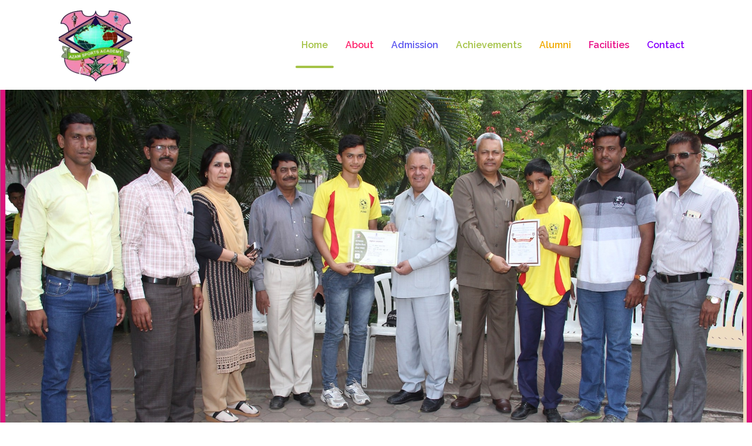

--- FILE ---
content_type: text/html; charset=UTF-8
request_url: https://azamsportsacademy.com/book/0022294580.html
body_size: 248235
content:
<!DOCTYPE html>
<html lang="en-US">
<head>
    <meta charset="UTF-8">
    <meta name="viewport" content="width=device-width, initial-scale=1">
    <meta http-equiv="X-UA-Compatible" content="IE=edge">
    				<script>document.documentElement.className = document.documentElement.className + ' yes-js js_active js'</script>
				<title>Azam Sports &#8211; Be alive!</title>
<meta name='robots' content='max-image-preview:large' />
<link rel='dns-prefetch' href='//fonts.googleapis.com' />
<link rel='dns-prefetch' href='//s.w.org' />
<link rel="alternate" type="application/rss+xml" title="Azam Sports &raquo; Feed" href="https://azamsportsacademy.com/feed/" />
<link rel="alternate" type="application/rss+xml" title="Azam Sports &raquo; Comments Feed" href="https://azamsportsacademy.com/comments/feed/" />
		<script type="text/javascript">
			window._wpemojiSettings = {"baseUrl":"https:\/\/s.w.org\/images\/core\/emoji\/13.0.1\/72x72\/","ext":".png","svgUrl":"https:\/\/s.w.org\/images\/core\/emoji\/13.0.1\/svg\/","svgExt":".svg","source":{"concatemoji":"https:\/\/azamsportsacademy.com\/wp-includes\/js\/wp-emoji-release.min.js?ver=5.7.12"}};
			!function(e,a,t){var n,r,o,i=a.createElement("canvas"),p=i.getContext&&i.getContext("2d");function s(e,t){var a=String.fromCharCode;p.clearRect(0,0,i.width,i.height),p.fillText(a.apply(this,e),0,0);e=i.toDataURL();return p.clearRect(0,0,i.width,i.height),p.fillText(a.apply(this,t),0,0),e===i.toDataURL()}function c(e){var t=a.createElement("script");t.src=e,t.defer=t.type="text/javascript",a.getElementsByTagName("head")[0].appendChild(t)}for(o=Array("flag","emoji"),t.supports={everything:!0,everythingExceptFlag:!0},r=0;r<o.length;r++)t.supports[o[r]]=function(e){if(!p||!p.fillText)return!1;switch(p.textBaseline="top",p.font="600 32px Arial",e){case"flag":return s([127987,65039,8205,9895,65039],[127987,65039,8203,9895,65039])?!1:!s([55356,56826,55356,56819],[55356,56826,8203,55356,56819])&&!s([55356,57332,56128,56423,56128,56418,56128,56421,56128,56430,56128,56423,56128,56447],[55356,57332,8203,56128,56423,8203,56128,56418,8203,56128,56421,8203,56128,56430,8203,56128,56423,8203,56128,56447]);case"emoji":return!s([55357,56424,8205,55356,57212],[55357,56424,8203,55356,57212])}return!1}(o[r]),t.supports.everything=t.supports.everything&&t.supports[o[r]],"flag"!==o[r]&&(t.supports.everythingExceptFlag=t.supports.everythingExceptFlag&&t.supports[o[r]]);t.supports.everythingExceptFlag=t.supports.everythingExceptFlag&&!t.supports.flag,t.DOMReady=!1,t.readyCallback=function(){t.DOMReady=!0},t.supports.everything||(n=function(){t.readyCallback()},a.addEventListener?(a.addEventListener("DOMContentLoaded",n,!1),e.addEventListener("load",n,!1)):(e.attachEvent("onload",n),a.attachEvent("onreadystatechange",function(){"complete"===a.readyState&&t.readyCallback()})),(n=t.source||{}).concatemoji?c(n.concatemoji):n.wpemoji&&n.twemoji&&(c(n.twemoji),c(n.wpemoji)))}(window,document,window._wpemojiSettings);
		</script>
		<style type="text/css">
img.wp-smiley,
img.emoji {
	display: inline !important;
	border: none !important;
	box-shadow: none !important;
	height: 1em !important;
	width: 1em !important;
	margin: 0 .07em !important;
	vertical-align: -0.1em !important;
	background: none !important;
	padding: 0 !important;
}
</style>
	<link rel='stylesheet' id='layerslider-css'  href='https://azamsportsacademy.com/wp-content/plugins/LayerSlider/assets/static/layerslider/css/layerslider.css?ver=6.11.8' type='text/css' media='all' />
<link rel='stylesheet' id='wp-block-library-css'  href='https://azamsportsacademy.com/wp-includes/css/dist/block-library/style.min.css?ver=5.7.12' type='text/css' media='all' />
<link rel='stylesheet' id='wp-block-library-theme-css'  href='https://azamsportsacademy.com/wp-includes/css/dist/block-library/theme.min.css?ver=5.7.12' type='text/css' media='all' />
<link rel='stylesheet' id='wc-block-vendors-style-css'  href='https://azamsportsacademy.com/wp-content/plugins/woocommerce/packages/woocommerce-blocks/build/vendors-style.css?ver=5.1.0' type='text/css' media='all' />
<link rel='stylesheet' id='wc-block-style-css'  href='https://azamsportsacademy.com/wp-content/plugins/woocommerce/packages/woocommerce-blocks/build/style.css?ver=5.1.0' type='text/css' media='all' />
<link rel='stylesheet' id='jquery-selectBox-css'  href='https://azamsportsacademy.com/wp-content/plugins/yith-woocommerce-wishlist/assets/css/jquery.selectBox.css?ver=1.2.0' type='text/css' media='all' />
<link rel='stylesheet' id='yith-wcwl-font-awesome-css'  href='https://azamsportsacademy.com/wp-content/plugins/yith-woocommerce-wishlist/assets/css/font-awesome.css?ver=4.7.0' type='text/css' media='all' />
<link rel='stylesheet' id='yith-wcwl-main-css'  href='https://azamsportsacademy.com/wp-content/plugins/yith-woocommerce-wishlist/assets/css/style.css?ver=3.0.22' type='text/css' media='all' />
<style id='yith-wcwl-main-inline-css' type='text/css'>
.yith-wcwl-share li a{color: #FFFFFF;}.yith-wcwl-share li a:hover{color: #FFFFFF;}.yith-wcwl-share a.facebook{background: #39599E; background-color: #39599E;}.yith-wcwl-share a.facebook:hover{background: #39599E; background-color: #39599E;}.yith-wcwl-share a.twitter{background: #45AFE2; background-color: #45AFE2;}.yith-wcwl-share a.twitter:hover{background: #39599E; background-color: #39599E;}.yith-wcwl-share a.pinterest{background: #AB2E31; background-color: #AB2E31;}.yith-wcwl-share a.pinterest:hover{background: #39599E; background-color: #39599E;}.yith-wcwl-share a.email{background: #FBB102; background-color: #FBB102;}.yith-wcwl-share a.email:hover{background: #39599E; background-color: #39599E;}.yith-wcwl-share a.whatsapp{background: #00A901; background-color: #00A901;}.yith-wcwl-share a.whatsapp:hover{background: #39599E; background-color: #39599E;}
</style>
<link rel='stylesheet' id='contact-form-7-css'  href='https://azamsportsacademy.com/wp-content/plugins/contact-form-7/includes/css/styles.css?ver=5.4.1' type='text/css' media='all' />
<link rel='stylesheet' id='fontawesome-icons-css'  href='https://azamsportsacademy.com/wp-content/plugins/designthemes-portfolio-addon/css/fontawesome-all.min.css?ver=5.7.12' type='text/css' media='all' />
<link rel='stylesheet' id='dtportfolio-animation-css'  href='https://azamsportsacademy.com/wp-content/plugins/designthemes-portfolio-addon/css/animations.css?ver=5.7.12' type='text/css' media='all' />
<link rel='stylesheet' id='dtportfolio-fullpage-css'  href='https://azamsportsacademy.com/wp-content/plugins/designthemes-portfolio-addon/css/jquery.fullPage.css?ver=5.7.12' type='text/css' media='all' />
<link rel='stylesheet' id='dtportfolio-ilightbox-css'  href='https://azamsportsacademy.com/wp-content/plugins/designthemes-portfolio-addon/css/ilightbox.css?ver=5.7.12' type='text/css' media='all' />
<link rel='stylesheet' id='dtportfolio-multiscroll-css'  href='https://azamsportsacademy.com/wp-content/plugins/designthemes-portfolio-addon/css/jquery.multiscroll.css?ver=5.7.12' type='text/css' media='all' />
<link rel='stylesheet' id='dtportfolio-swiper-css'  href='https://azamsportsacademy.com/wp-content/plugins/designthemes-portfolio-addon/css/swiper.min.css?ver=5.7.12' type='text/css' media='all' />
<link rel='stylesheet' id='dtportfolio-frontend-css'  href='https://azamsportsacademy.com/wp-content/plugins/designthemes-portfolio-addon/css/frontend.css?ver=5.7.12' type='text/css' media='all' />
<style id='dtportfolio-frontend-inline-css' type='text/css'>
.dtportfolio-item .dtportfolio-image-overlay .links a:hover, .dtportfolio-item .dtportfolio-image-overlay a:hover, .dtportfolio-fullpage-carousel .dtportfolio-fullpage-carousel-content a:hover, .dtportfolio-item.dtportfolio-hover-modern-title .dtportfolio-image-overlay .links a:hover, .dtportfolio-swiper-pagination-holder .dtportfolio-swiper-playpause:hover { color:#f1aa00; }.dtportfolio-swiper-pagination-holder .swiper-pagination-bullet-active { background:#f1aa00; }
</style>
<link rel='stylesheet' id='dtportfolio-responsive-css'  href='https://azamsportsacademy.com/wp-content/plugins/designthemes-portfolio-addon/css/responsive.css?ver=5.7.12' type='text/css' media='all' />
<style id='woocommerce-inline-inline-css' type='text/css'>
.woocommerce form .form-row .required { visibility: visible; }
</style>
<link rel='stylesheet' id='jquery-colorbox-css'  href='https://azamsportsacademy.com/wp-content/plugins/yith-woocommerce-compare/assets/css/colorbox.css?ver=1.4.21' type='text/css' media='all' />
<link rel='stylesheet' id='yith-quick-view-css'  href='https://azamsportsacademy.com/wp-content/plugins/yith-woocommerce-quick-view/assets/css/yith-quick-view.css?ver=1.6.2' type='text/css' media='all' />
<style id='yith-quick-view-inline-css' type='text/css'>

				#yith-quick-view-modal .yith-wcqv-main{background:#ffffff;}
				#yith-quick-view-close{color:#cdcdcd;}
				#yith-quick-view-close:hover{color:#ff0000;}
</style>
<link rel='stylesheet' id='woocommerce_prettyPhoto_css-css'  href='//azamsportsacademy.com/wp-content/plugins/woocommerce/assets/css/prettyPhoto.css?ver=3.1.6' type='text/css' media='all' />
<link rel='stylesheet' id='jet-elements-css'  href='https://azamsportsacademy.com/wp-content/plugins/jet-elements/assets/css/jet-elements.css?ver=2.5.7' type='text/css' media='all' />
<link rel='stylesheet' id='jet-elements-skin-css'  href='https://azamsportsacademy.com/wp-content/plugins/jet-elements/assets/css/jet-elements-skin.css?ver=2.5.7' type='text/css' media='all' />
<link rel='stylesheet' id='elementor-icons-css'  href='https://azamsportsacademy.com/wp-content/plugins/elementor/assets/lib/eicons/css/elementor-icons.min.css?ver=5.11.0' type='text/css' media='all' />
<link rel='stylesheet' id='elementor-animations-css'  href='https://azamsportsacademy.com/wp-content/plugins/elementor/assets/lib/animations/animations.min.css?ver=3.2.5' type='text/css' media='all' />
<link rel='stylesheet' id='elementor-frontend-legacy-css'  href='https://azamsportsacademy.com/wp-content/plugins/elementor/assets/css/frontend-legacy.min.css?ver=3.2.5' type='text/css' media='all' />
<link rel='stylesheet' id='elementor-frontend-css'  href='https://azamsportsacademy.com/wp-content/plugins/elementor/assets/css/frontend.min.css?ver=3.2.5' type='text/css' media='all' />
<style id='elementor-frontend-inline-css' type='text/css'>
@font-face{font-family:eicons;src:url(https://azamsportsacademy.com/wp-content/plugins/elementor/assets/lib/eicons/fonts/eicons.eot?5.10.0);src:url(https://azamsportsacademy.com/wp-content/plugins/elementor/assets/lib/eicons/fonts/eicons.eot?5.10.0#iefix) format("embedded-opentype"),url(https://azamsportsacademy.com/wp-content/plugins/elementor/assets/lib/eicons/fonts/eicons.woff2?5.10.0) format("woff2"),url(https://azamsportsacademy.com/wp-content/plugins/elementor/assets/lib/eicons/fonts/eicons.woff?5.10.0) format("woff"),url(https://azamsportsacademy.com/wp-content/plugins/elementor/assets/lib/eicons/fonts/eicons.ttf?5.10.0) format("truetype"),url(https://azamsportsacademy.com/wp-content/plugins/elementor/assets/lib/eicons/fonts/eicons.svg?5.10.0#eicon) format("svg");font-weight:400;font-style:normal}
</style>
<link rel='stylesheet' id='elementor-post-26273-css'  href='https://azamsportsacademy.com/wp-content/uploads/elementor/css/post-26273.css?ver=1623911354' type='text/css' media='all' />
<link rel='stylesheet' id='jet-tabs-frontend-css'  href='https://azamsportsacademy.com/wp-content/plugins/jet-tabs/assets/css/jet-tabs-frontend.css?ver=2.1.12' type='text/css' media='all' />
<link rel='stylesheet' id='jet-tricks-frontend-css'  href='https://azamsportsacademy.com/wp-content/plugins/jet-tricks/assets/css/jet-tricks-frontend.css?ver=1.3.7' type='text/css' media='all' />
<link rel='stylesheet' id='elementor-global-css'  href='https://azamsportsacademy.com/wp-content/uploads/elementor/css/global.css?ver=1623911354' type='text/css' media='all' />
<link rel='stylesheet' id='elementor-post-23246-css'  href='https://azamsportsacademy.com/wp-content/uploads/elementor/css/post-23246.css?ver=1625818627' type='text/css' media='all' />
<link rel='stylesheet' id='pallikoodam-css'  href='https://azamsportsacademy.com/wp-content/themes/pallikoodam/style.css?ver=1.5' type='text/css' media='all' />
<link rel='stylesheet' id='pallikoodam-base-css'  href='https://azamsportsacademy.com/wp-content/themes/pallikoodam/css/base.css?ver=1.5' type='text/css' media='all' />
<link rel='stylesheet' id='pallikoodam-grid-css'  href='https://azamsportsacademy.com/wp-content/themes/pallikoodam/css/grid.css?ver=1.5' type='text/css' media='all' />
<link rel='stylesheet' id='pallikoodam-widget-css'  href='https://azamsportsacademy.com/wp-content/themes/pallikoodam/css/widget.css?ver=1.5' type='text/css' media='all' />
<link rel='stylesheet' id='pallikoodam-layout-css'  href='https://azamsportsacademy.com/wp-content/themes/pallikoodam/css/layout.css?ver=1.5' type='text/css' media='all' />
<link rel='stylesheet' id='pallikoodam-blog-css'  href='https://azamsportsacademy.com/wp-content/themes/pallikoodam/css/blog.css?ver=1.5' type='text/css' media='all' />
<link rel='stylesheet' id='pallikoodam-contact-css'  href='https://azamsportsacademy.com/wp-content/themes/pallikoodam/css/contact.css?ver=1.5' type='text/css' media='all' />
<link rel='stylesheet' id='pallikoodam-custom-class-css'  href='https://azamsportsacademy.com/wp-content/themes/pallikoodam/css/custom-class.css?ver=1.5' type='text/css' media='all' />
<link rel='stylesheet' id='pallikoodam-browsers-css'  href='https://azamsportsacademy.com/wp-content/themes/pallikoodam/css/browsers.css?ver=1.5' type='text/css' media='all' />
<link rel='stylesheet' id='prettyphoto-css'  href='https://azamsportsacademy.com/wp-content/themes/pallikoodam/css/prettyPhoto.css?ver=1.5' type='text/css' media='all' />
<link rel='stylesheet' id='custom-font-awesome-css'  href='https://azamsportsacademy.com/wp-content/themes/pallikoodam/css/all.min.css?ver=5.7.12' type='text/css' media='all' />
<link rel='stylesheet' id='pe-icon-7-stroke-css'  href='https://azamsportsacademy.com/wp-content/themes/pallikoodam/css/pe-icon-7-stroke.css?ver=5.7.12' type='text/css' media='all' />
<link rel='stylesheet' id='stroke-gap-icons-style-css'  href='https://azamsportsacademy.com/wp-content/themes/pallikoodam/css/stroke-gap-icons-style.css?ver=5.7.12' type='text/css' media='all' />
<link rel='stylesheet' id='icon-moon-css'  href='https://azamsportsacademy.com/wp-content/themes/pallikoodam/css/icon-moon.css?ver=5.7.12' type='text/css' media='all' />
<link rel='stylesheet' id='material-design-iconic-css'  href='https://azamsportsacademy.com/wp-content/themes/pallikoodam/css/material-design-iconic-font.min.css?ver=5.7.12' type='text/css' media='all' />
<link rel='stylesheet' id='pallikoodam-loader-css'  href='https://azamsportsacademy.com/wp-content/themes/pallikoodam/css/loaders.css?ver=1.5' type='text/css' media='all' />
<link rel='stylesheet' id='pallikoodam-woo-css'  href='https://azamsportsacademy.com/wp-content/themes/pallikoodam/css/woocommerce.css?ver=1.5' type='text/css' media='all' />
<link rel='stylesheet' id='pallikoodam-woo-default-css'  href='https://azamsportsacademy.com/wp-content/themes/pallikoodam/css/woocommerce/woocommerce-default.css?ver=1.5' type='text/css' media='all' />
<link rel='stylesheet' id='pallikoodam-woo-hovers-css'  href='https://azamsportsacademy.com/wp-content/themes/pallikoodam/css/woocommerce/woocommerce-hovers.css?ver=1.5' type='text/css' media='all' />
<link rel='stylesheet' id='pallikoodam-woo-custom-css'  href='https://azamsportsacademy.com/wp-content/themes/pallikoodam/css/woocommerce/woocommerce-custom.css?ver=1.5' type='text/css' media='all' />
<link rel='stylesheet' id='pallikoodam-customevent-css'  href='https://azamsportsacademy.com/wp-content/themes/pallikoodam/tribe-events/custom.css?ver=1.5' type='text/css' media='all' />
<link rel='stylesheet' id='pallikoodam-magnific-popup-css'  href='https://azamsportsacademy.com/wp-content/themes/pallikoodam/framework/js/magnific/magnific-popup.css?ver=1.5' type='text/css' media='all' />
<link rel='stylesheet' id='jquery-bxslider-css'  href='https://azamsportsacademy.com/wp-content/themes/pallikoodam/css/jquery.bxslider.min.css?ver=1.5' type='text/css' media='all' />
<link rel='stylesheet' id='pallikoodam-custom-css'  href='https://azamsportsacademy.com/wp-content/themes/pallikoodam/css/blog-single.css?ver=1.5' type='text/css' media='all' />
<style id='pallikoodam-custom-inline-css' type='text/css'>
.dt-sc-menu-sorting a { color: rgba(241,170,0, 0.6) }
.dt-sc-team.type2 .dt-sc-team-thumb .dt-sc-team-thumb-overlay, .dt-sc-hexagon-image span:before, .dt-sc-keynote-speakers .dt-sc-speakers-thumb .dt-sc-speakers-thumb-overlay {  background: rgba(241,170,0, 0.9) }
.portfolio .image-overlay, .recent-portfolio-widget ul li a:before, .dt-sc-fitness-program-short-details-wrapper .dt-sc-fitness-program-short-details { background: rgba(241,170,0, 0.9) }
.dt-sc-boxed-style.dt-sc-post-entry .blog-entry.sticky, .dt-sc-post-entry.entry-cover-layout .blog-entry.sticky  { box-shadow: inset 0 0 1px 3px #f1aa00}
.apply-no-space .dt-sc-boxed-style.dt-sc-post-entry .blog-entry.sticky, .apply-no-space .dt-sc-post-entry.entry-cover-layout .blog-entry.sticky { box-shadow: inset 0 0 1px 3px #f1aa00}
.dt-related-carousel div[class*="carousel-"] > div { box-shadow: 0 0 1px 1px #f1aa00}
.dt-sc-content-overlay-style.dt-sc-post-entry.entry-grid-layout .blog-entry.sticky .entry-thumb { box-shadow: 0 -3px 0 0 #f1aa00}
.dt-sc-modern-style.dt-sc-post-entry .blog-entry:hover { box-shadow: 0 5px 0 0 #f1aa00}
.dt-sc-grungy-boxed-style.dt-sc-post-entry .blog-entry:before, .dt-sc-title-overlap-style.dt-sc-post-entry .blog-entry:before { box-shadow: inset 0 0 0 1px #f1aa00}
.dt-sc-icon-box.type10 .icon-wrapper:before, .dt-sc-pr-tb-col.type2 .dt-sc-tb-header:before { box-shadow:5px 0px 0px 0px #f1aa00}
.dt-sc-icon-box.type10:hover .icon-wrapper:before { box-shadow:7px 0px 0px 0px #f1aa00}
.dt-sc-counter.type6 .dt-sc-counter-icon-holder:before { box-shadow:5px 1px 0px 0px #f1aa00}
.dt-sc-button.with-shadow.white, .dt-sc-pr-tb-col.type2 .dt-sc-buy-now a { box-shadow:3px 3px 0px 0px #f1aa00}
.dt-sc-restaurant-events-list .dt-sc-restaurant-event-details h6:before { border-bottom-color: rgba(241,170,0,0.6) }
.portfolio.type4 .image-overlay, .dt-sc-timeline-section.type4 .dt-sc-timeline-thumb-overlay, .dt-sc-yoga-classes .dt-sc-yoga-classes-image-wrapper:before, .dt-sc-yoga-course .dt-sc-yoga-course-thumb-overlay, .dt-sc-yoga-program .dt-sc-yoga-program-thumb-overlay, .dt-sc-yoga-pose .dt-sc-yoga-pose-thumb:before, .dt-sc-yoga-teacher .dt-sc-yoga-teacher-thumb:before, .dt-sc-doctors .dt-sc-doctors-thumb-overlay, .dt-sc-event-addon > .dt-sc-event-addon-date, .dt-sc-course .dt-sc-course-overlay, .dt-sc-process-steps .dt-sc-process-thumb-overlay { background: rgba(241,170,0,0.85) }
.dt-sc-pr-tb-col.type3 .dt-sc-tb-header, .dt-sc-pr-tb-col.type3:hover .dt-sc-pr-tb-col-wrapper, .dt-sc-pr-tb-col.type3.selected .dt-sc-pr-tb-col-wrapper, .dt-sc-pr-tb-col ul.dt-sc-pricing-table-type4-item li.first, .dt-sc-pr-tb-col:hover ul.dt-sc-pricing-table-type4-item, .dt-sc-pr-tb-col ul.dt-sc-pricing-table-type4-item.selected { background: rgba(241,170,0,0.2) }
@media only screen and (max-width: 767px) { .dt-sc-contact-info.type4:after, .dt-sc-icon-box.type10 .icon-content h4:after, .dt-sc-counter.type6.last h4::before, .dt-sc-counter.type6 h4::after { background-color:#f1aa00} }
@media only screen and (max-width: 767px) { .dt-sc-timeline-section.type2, .dt-sc-timeline-section.type2::before { border-color:#f1aa00} }
.dt-sc-contact-info.type4:hover span:after {
			-webkit-box-shadow: -5px -5px 0px 0px#f1aa00;
			-moz-box-shadow: -5px -5px 0px 0px#f1aa00;
			-ms-box-shadow: -5px -5px 0px 0px#f1aa00;
			-o-box-shadow: -5px -5px 0px 0px#f1aa00;
			box-shadow: -5px -5px 0px 0px#f1aa00;
		}
.dt-sc-product-image-360-popup-viewer-holder .dt-sc-product-image-360-viewer-enlarger { background-color: rgba(241,170,0, 0.75) }
.dt-sc-product-image-gallery-container .dt-sc-product-image-gallery-thumb-enlarger { background-color: rgba(241,170,0, 0.95) }
.woocommerce ul.products.product-border-type-default.product-border-position-left.product-bordershadow-highlight-default li.product .product-wrapper,
			.woocommerce ul.products.product-border-type-thumb.product-border-position-left.product-bordershadow-highlight-default li.product .product-thumb,

			.woocommerce ul.products.product-border-type-default.product-border-position-left.product-bordershadow-highlight-onhover li.product:hover .product-wrapper,
			.woocommerce ul.products.product-border-type-thumb.product-border-position-left.product-bordershadow-highlight-onhover li.product:hover .product-thumb { -webkit-box-shadow: -4px 0 0 0 #f1aa00; box-shadow: -4px 0 0 0 #f1aa00; }
.woocommerce ul.products.product-border-type-default.product-border-position-right.product-bordershadow-highlight-default li.product .product-wrapper,
			.woocommerce ul.products.product-border-type-thumb.product-border-position-right.product-bordershadow-highlight-default li.product .product-thumb,

			.woocommerce ul.products.product-border-type-default.product-border-position-right.product-bordershadow-highlight-onhover li.product:hover .product-wrapper,
			.woocommerce ul.products.product-border-type-thumb.product-border-position-right.product-bordershadow-highlight-onhover li.product:hover .product-thumb { -webkit-box-shadow: 4px 0 0 0 #f1aa00; box-shadow: 4px 0 0 0 #f1aa00; }
.woocommerce ul.products.product-border-type-default.product-border-position-top.product-bordershadow-highlight-default li.product .product-wrapper,
			.woocommerce ul.products.product-border-type-thumb.product-border-position-top.product-bordershadow-highlight-default li.product .product-thumb,

			.woocommerce ul.products.product-border-type-default.product-border-position-top.product-bordershadow-highlight-onhover li.product:hover .product-wrapper,
			.woocommerce ul.products.product-border-type-thumb.product-border-position-top.product-bordershadow-highlight-onhover li.product:hover .product-thumb { -webkit-box-shadow: 0 -4px 0 0 #f1aa00; box-shadow: 0 -4px 0 0 #f1aa00; }
.woocommerce ul.products.product-border-type-default.product-border-position-bottom.product-bordershadow-highlight-default li.product .product-wrapper,
			.woocommerce ul.products.product-border-type-thumb.product-border-position-bottom.product-bordershadow-highlight-default li.product .product-thumb,

			.woocommerce ul.products.product-border-type-default.product-border-position-bottom.product-bordershadow-highlight-onhover li.product:hover .product-wrapper,
			.woocommerce ul.products.product-border-type-thumb.product-border-position-bottom.product-bordershadow-highlight-onhover li.product:hover .product-thumb { -webkit-box-shadow: 0 4px 0 0 #f1aa00; box-shadow: 0 4px 0 0 #f1aa00; }
.woocommerce ul.products.product-border-type-default.product-border-position-top-left.product-bordershadow-highlight-default li.product .product-wrapper,
			.woocommerce ul.products.product-border-type-thumb.product-border-position-top-left.product-bordershadow-highlight-default li.product .product-thumb,

			.woocommerce ul.products.product-border-type-default.product-border-position-top-left.product-bordershadow-highlight-onhover li.product:hover .product-wrapper,
			.woocommerce ul.products.product-border-type-thumb.product-border-position-top-left.product-bordershadow-highlight-onhover li.product:hover .product-thumb { -webkit-box-shadow: -4px -4px 0 0 #f1aa00; box-shadow: -4px -4px 0 0 #f1aa00; }
.woocommerce ul.products.product-border-type-default.product-border-position-top-right.product-bordershadow-highlight-default li.product .product-wrapper,
			.woocommerce ul.products.product-border-type-thumb.product-border-position-top-right.product-bordershadow-highlight-default li.product .product-thumb,

			.woocommerce ul.products.product-border-type-default.product-border-position-top-right.product-bordershadow-highlight-onhover li.product:hover .product-wrapper,
			.woocommerce ul.products.product-border-type-thumb.product-border-position-top-right.product-bordershadow-highlight-onhover li.product:hover .product-thumb { -webkit-box-shadow: 4px -4px 0 0 #f1aa00; box-shadow: 4px -4px 0 0 #f1aa00; }
.woocommerce ul.products.product-border-type-default.product-border-position-bottom-left.product-bordershadow-highlight-default li.product .product-wrapper,
			.woocommerce ul.products.product-border-type-thumb.product-border-position-bottom-left.product-bordershadow-highlight-default li.product .product-thumb,

			.woocommerce ul.products.product-border-type-default.product-border-position-bottom-left.product-bordershadow-highlight-onhover li.product:hover .product-wrapper,
			.woocommerce ul.products.product-border-type-thumb.product-border-position-bottom-left.product-bordershadow-highlight-onhover li.product:hover .product-thumb { -webkit-box-shadow: -4px 4px 0 0 #f1aa00; box-shadow: -4px 4px 0 0 #f1aa00; }
.woocommerce ul.products.product-border-type-default.product-border-position-bottom-right.product-bordershadow-highlight-default li.product .product-wrapper,
			.woocommerce ul.products.product-border-type-thumb.product-border-position-bottom-right.product-bordershadow-highlight-default li.product .product-thumb,

			.woocommerce ul.products.product-border-type-default.product-border-position-bottom-right.product-bordershadow-highlight-onhover li.product:hover .product-wrapper,
			.woocommerce ul.products.product-border-type-thumb.product-border-position-bottom-right.product-bordershadow-highlight-onhover li.product:hover .product-thumb { -webkit-box-shadow: 4px 4px 0 0 #f1aa00; box-shadow: 4px 4px 0 0 #f1aa00; }
.woocommerce ul.products.product-shadow-type-default.product-shadow-position-default.product-bordershadow-highlight-default li.product .product-wrapper,
			.woocommerce ul.products.product-shadow-type-thumb.product-shadow-position-default.product-bordershadow-highlight-default li.product .product-wrapper .product-thumb,

			.woocommerce ul.products.product-shadow-type-default.product-shadow-position-default.product-bordershadow-highlight-onhover li.product:hover .product-wrapper,
			.woocommerce ul.products.product-shadow-type-thumb.product-shadow-position-default.product-bordershadow-highlight-onhover li.product:hover .product-wrapper .product-thumb { -webkit-box-shadow: 0 0 5px 1px #f1aa00; box-shadow: 0 0 5px 1px #f1aa00; }
.woocommerce ul.products.product-shadow-type-default.product-shadow-position-top-left.product-bordershadow-highlight-default li.product .product-wrapper,
			.woocommerce ul.products.product-shadow-type-thumb.product-shadow-position-top-left.product-bordershadow-highlight-default li.product .product-thumb,

			.woocommerce ul.products.product-shadow-type-default.product-shadow-position-top-left.product-bordershadow-highlight-onhover li.product:hover .product-wrapper,
			.woocommerce ul.products.product-shadow-type-thumb.product-shadow-position-top-left.product-bordershadow-highlight-onhover li.product:hover .product-thumb { -webkit-box-shadow: -5px -5px 5px 0 #f1aa00; box-shadow: -5px -5px 5px 0 #f1aa00; }
.woocommerce ul.products.product-shadow-type-default.product-shadow-position-top-right.product-bordershadow-highlight-default li.product .product-wrapper,
			.woocommerce ul.products.product-shadow-type-thumb.product-shadow-position-top-right.product-bordershadow-highlight-default li.product .product-thumb,

			.woocommerce ul.products.product-shadow-type-default.product-shadow-position-top-right.product-bordershadow-highlight-onhover li.product:hover .product-wrapper,
			.woocommerce ul.products.product-shadow-type-thumb.product-shadow-position-top-right.product-bordershadow-highlight-onhover li.product:hover .product-thumb { -webkit-box-shadow: 5px -5px 5px 0 #f1aa00; box-shadow: 5px -5px 5px 0 #f1aa00; }
.woocommerce ul.products.product-shadow-type-default.product-shadow-position-bottom-left.product-bordershadow-highlight-default li.product .product-wrapper,
			.woocommerce ul.products.product-shadow-type-thumb.product-shadow-position-bottom-left.product-bordershadow-highlight-default li.product .product-thumb,

			.woocommerce ul.products.product-shadow-type-default.product-shadow-position-bottom-left.product-bordershadow-highlight-onhover li.product:hover .product-wrapper,
			.woocommerce ul.products.product-shadow-type-thumb.product-shadow-position-bottom-left.product-bordershadow-highlight-onhover li.product:hover .product-thumb { -webkit-box-shadow: -5px 5px 5px 0 #f1aa00; box-shadow: -5px 5px 5px 0 #f1aa00; }
.woocommerce ul.products.product-shadow-type-default.product-shadow-position-bottom-right.product-bordershadow-highlight-default li.product .product-wrapper,
			.woocommerce ul.products.product-shadow-type-thumb.product-shadow-position-bottom-right.product-bordershadow-highlight-default li.product .product-thumb,

			.woocommerce ul.products.product-shadow-type-default.product-shadow-position-bottom-right.product-bordershadow-highlight-onhover li.product:hover .product-wrapper,
			.woocommerce ul.products.product-shadow-type-thumb.product-shadow-position-bottom-right.product-bordershadow-highlight-onhover li.product:hover .product-thumb { -webkit-box-shadow: 5px 5px 5px 0 #f1aa00; box-shadow: 5px 5px 5px 0 #f1aa00; }
.dt-sc-event-month-thumb .dt-sc-event-read-more, .dt-sc-training-thumb-overlay{ background: rgba(255,35,108,0.85) }
.dt-sc-team.hide-social-role-show-on-hover { background: rgba(255,35,108,0.05) }
.dt-sc-contact-info.type4 span:after {
			-webkit-box-shadow: 5px 5px 0px 0px#ff236c;
			-moz-box-shadow: 5px 5px 0px 0px#ff236c;
			-ms-box-shadow: 5px 5px 0px 0px#ff236c;
			-o-box-shadow: 5px 5px 0px 0px#ff236c;
			box-shadow: 5px 5px 0px 0px#ff236c;
		}
.dt-sc-boxed-style.dt-sc-post-entry .blog-entry .entry-author img { box-shadow: 0 0 0 3px #ff236c}
@media only screen and (max-width: 767px) { .dt-sc-highlight .dt-sc-testimonial.type6 .dt-sc-testimonial-author:after,.dt-sc-highlight .dt-sc-testimonial.type6 .dt-sc-testimonial-author:after,.skin-highlight .dt-sc-testimonial.type6 .dt-sc-testimonial-author:after { background-color:#ff236c} }
.dt-sc-faculty .dt-sc-faculty-thumb-overlay { background: rgba(165,195,71,0.9) }
@-webkit-keyframes color-change { 0% { color:#f1aa00; } 50% { color:#ff236c; }  100% { color:#a5c347; } }
@-moz-keyframes color-change { 0% { color:#f1aa00; } 50% { color:#ff236c; } 100% { color:#a5c347; } }
@-ms-keyframes color-change { 0% { color:#f1aa00; } 50% { color:#ff236c; } 100% { color:#a5c347; }	}
@-o-keyframes color-change { 0% { color:#f1aa00; } 50% { color:#ff236c; } 100% { color:#a5c347; }	}
@keyframes color-change { 0% { color:#f1aa00; } 50% { color:#ff236c; } 100% { color:#a5c347; }	}
.dt-sc-destination-item .image-overlay:before { background: linear-gradient(to right,rgba(255,35,108, 0.9) 0%, rgba(165,195,71, 0.9) 100%); background: -webkit-linear-gradient(to right,rgba(255,35,108, 0.9) 0%, rgba(165,195,71, 0.9) 100%); background: -moz-linear-gradient(to right,rgba(255,35,108, 0.9) 0%, rgba(165,195,71, 0.9) 100%); background: -ms-linear-gradient(to right,rgba(255,35,108, 0.9) 0%, rgba(165,195,71, 0.9) 100%); }
.side-navigation.type4 ul.side-nav li.current_page_item a{
				background-image: -webkit-linear-gradient(to right, #a5c347, #f1aa00);
				background-image: -moz-linear-gradient(to right, #a5c347, #f1aa00);
				background-image: -o-linear-gradient(to right, #a5c347, #f1aa00);
				background-image: -ms-linear-gradient(to right, #a5c347, #f1aa00);
				background-image: linear-gradient(to right, #a5c347, #f1aa00); }

</style>
<link rel='stylesheet' id='pallikoodam-gutenberg-css'  href='https://azamsportsacademy.com/wp-content/themes/pallikoodam/css/gutenberg.css?ver=1.5' type='text/css' media='all' />
<link rel='stylesheet' id='dtportfolio-designthemes-css'  href='https://azamsportsacademy.com/wp-content/plugins/designthemes-portfolio-addon/css/designthemes.css?ver=5.7.12' type='text/css' media='all' />
<style id='pallikoodam-customiser-skin-inline-inline-css' type='text/css'>
a, h1 a:hover, h2 a:hover, h3 a:hover, h4 a:hover, h5 a:hover, h6 a:hover, .breadcrumb a:hover { color:#f1aa00; }.widget #wp-calendar td a:hover, .dt-sc-dark-bg .widget #wp-calendar td a:hover, .secondary-sidebar .widget ul li > a:hover, .dt-sc-practices-list li:before, .secondary-sidebar .type15 .widget.widget_recent_reviews ul li .reviewer, .secondary-sidebar .type15 .widget.widget_top_rated_products ul li .amount.amount,

				#main-menu .menu-item-widget-area-container .widget ul li > a:hover, #main-menu .dt-sc-dark-bg .menu-item-widget-area-container .widget ul li > a:hover, #main-menu .dt-sc-dark-bg .menu-item-widget-area-container .widget_recent_posts .entry-title h4 a:hover, #main-menu ul li.menu-item-simple-parent.dt-sc-dark-bg ul li a:hover, #main-menu .menu-item-widget-area-container .widget li:hover:before { color:#f1aa00; }.intro-section .elementor-column-wrap.elementor-element-populated:hover .elementor-widget-button a.elementor-button, #searchform:hover:before, .elementor-widget-jet-map .gm-style .gm-style-iw-d span, .contact-info a:hover, .elementor-widget-icon-list .elementor-icon-list-text:hover, .services-provided .elementor-column-wrap:hover .elementor-widget-heading.elementor-widget-heading h2.elementor-heading-title, .testi-words .jet-testimonials__content:hover .jet-testimonials__icon .jet-testimonials__icon-inner i, #footer .footer-social .elementor-social-icon:hover i, .dt-sc-simple-style.dt-sc-post-entry .blog-entry:hover .entry-button a.dt-sc-button span, .dtportfolio-sorting a:hover, .dtportfolio-sorting a.active-sort, .post-nav-container .post-next-link a:hover, .post-nav-container .post-prev-link a:hover, .post-nav-container .post-archive-link-wrapper a:hover, article.blog-single-entry.post-overlay > .entry-categories > a:hover { color:#f1aa00; }.testi-words .jet-testimonials .jet-testimonials__content:hover .jet-testimonials__icon svg{ fill:#f1aa00; }.jet-carousel .jet-slick-dots li:hover span, .jet-carousel .jet-slick-dots li.slick-active span, .ico-hover-bg.elementor-widget-icon-box.elementor-view-stacked:hover .elementor-icon, .gradient-progress .jet-progress-bar__percent:before, .elementor-widget-icon-box.elementor-view-stacked.ico-type1.alter:hover .elementor-icon, .swiper-scrollbar .swiper-scrollbar-drag, #main .white .elementor-button:hover, .elementor-widget-image-box.ico-type1.alter:hover .elementor-image-box-img{ background-color:#f1aa00; }#footer .footer-copyright .menu-links li a:hover, #footer .footer-copyright .copyright-left a:hover, #footer .dt-sc-dark-bg .recent-posts-widget li .entry-meta a:hover, #footer .dt-sc-dark-bg .entry-title h4 a:hover, #footer .dt-sc-dark-bg a:hover, .left-header-footer .dt-sc-sociable.filled li a, .footer-widgets a:hover, #footer a:hover, .dt-sc-skin-color, .dt-sc-skin-color a, #footer .wpcf7-form.bottom-bordered input[type="submit"], #footer .wpcf7-form.bottom-bordered button, #footer .wpcf7-form.bottom-bordered input[type="button"], #footer .wpcf7-form.bottom-bordered input[type="reset"], #footer h1 strong, #footer h2 strong, #footer h3 strong, #footer h4 strong, #footer h5 strong, #footer h6 strong, #footer .dt-sc-dark-bg.map-with-overlay .map-overlay.wpb_column .dt-sc-tabs-horizontal-container ul.dt-sc-tabs-horizontal .scroll_tab_inner li > a:hover, #footer .dt-sc-dark-bg.map-with-overlay .map-overlay.wpb_column .dt-sc-tabs-horizontal-container ul.dt-sc-tabs-horizontal .scroll_tab_inner li > a.current, #footer .dt-sc-light-bg.map-with-overlay .map-overlay.wpb_column .dt-sc-tabs-horizontal-container ul.dt-sc-tabs-horizontal .scroll_tab_inner li > a:hover, #footer .dt-sc-light-bg.map-with-overlay .map-overlay.wpb_column .dt-sc-tabs-horizontal-container ul.dt-sc-tabs-horizontal .scroll_tab_inner li > a.current, .footer-20 .widget .recent-posts-widget li .entry-meta p, #footer .footer-21 .dt-sc-sociable.partially-rounded li > a:hover > i, #footer .footer-22 .dt-sc-newsletter-section.type6 .dt-sc-subscribe-frm input[type="submit"], #footer .footer-22 .dt-sc-newsletter-section.type6 .dt-sc-subscribe-frm input[type="email"], #footer .footer-22 .dt-sc-newsletter-section.type6 .dt-sc-subscribe-frm input[type="text"], #footer .footer-24 .widget.widget_recent_entries ul li .post-date, #footer .footer-25.dt-sc-skin-highlight input[type="submit"], #footer .footer-25.dt-sc-skin-highlight button, #footer .footer-25.dt-sc-skin-highlight input[type="button"], #footer .footer-25.dt-sc-skin-highlight input[type="reset"], #footer .footer-29 .dt-sc-button.fully-rounded-border, .footer-29 .dt-sc-contact-info.type1:hover span, .footer-30 .dt-sc-contact-info.type1 span, #footer .footer-30 .dt-mc-subscribe form .btn-wrap.icon-only i, .footer-34 .wpb_column:hover h3:before, #footer .footer-27 .dt-sc-contact-info.type1 a:hover, #footer .footer-28.footer-copyright.dt-sc-dark-bg a:hover { color:#f1aa00; }.dt-sc-post-entry .blog-entry a, .dt-sc-post-entry .blog-entry .entry-title h4 a:hover, .dt-sc-post-entry.entry-cover-layout .blog-entry .entry-title h4 a:hover, .dt-sc-post-entry.entry-cover-layout .blog-entry .entry-button a.dt-sc-button:hover, .dt-sc-post-entry.entry-cover-layout .blog-entry:after, .dt-sc-boxed-style.dt-sc-post-entry .blog-entry > div.entry-meta-group .div:not(.entry-social-share) i, .dt-sc-post-entry.entry-cover-layout .blog-entry .entry-format a:after, .dt-sc-content-overlay-style.dt-sc-post-entry .blog-entry.type-post .entry-format a:hover, .dt-sc-content-overlay-style.dt-sc-post-entry .blog-entry div.entry-tags a, .dt-sc-content-overlay-style.dt-sc-post-entry .blog-entry > div.entry-date i, .dt-sc-post-entry.entry-cover-layout .blog-entry > div.entry-format a:hover, .dt-sc-simple-withbg-style.dt-sc-post-entry .blog-entry .entry-social-share .share > i, .dt-sc-simple-withbg-style.dt-sc-post-entry .blog-entry .entry-button a.dt-sc-button, .dt-sc-simple-withbg-style.dt-sc-post-entry .blog-entry .entry-format a, .dt-sc-trendy-style.dt-sc-post-entry.entry-cover-layout .blog-entry .entry-details a, .dt-sc-trendy-style.dt-sc-post-entry.entry-cover-layout .blog-entry > div a, .dt-sc-trendy-style.dt-sc-post-entry.entry-cover-layout .blog-entry > div.entry-button a:hover, .dt-sc-mobilephone-style.dt-sc-post-entry.entry-cover-layout:hover .blog-entry .entry-title h4 a:hover, .dt-sc-mobilephone-style.dt-sc-post-entry.entry-cover-layout:hover .blog-entry:before, .dt-sc-mobilephone-style.dt-sc-post-entry.entry-cover-layout .blog-entry.sticky:before, .dt-sc-alternate-style.dt-sc-post-entry:hover .blog-entry .entry-format a:before, .dt-sc-simple-withbg-style.dt-sc-post-entry .blog-entry .entry-title h4 span.sticky-post, .dt-sc-simple-withbg-style.dt-sc-post-entry .blog-entry .entry-title h4 span.sticky-post i, .dt-sc-classic-overlay-style.dt-sc-post-entry.entry-grid-layout .blog-entry > .entry-tags > a,    .dt-sc-classic-overlay-style.dt-sc-post-entry.entry-grid-layout .blog-entry.sticky .entry-thumb .entry-format a:before, .dt-sc-classic-overlay-style.dt-sc-post-entry .blog-entry .entry-thumb:first-child + .entry-meta-group > div > a:hover, .blog-single-entry.post-custom-minimal div[class*="metagroup-"] div[class*="entry-"] a:hover, .dt-sc-grungy-boxed-style.dt-sc-post-entry .blog-entry.has-post-thumbnail > div.entry-thumb + div.entry-comments a:hover, .dt-sc-grungy-boxed-style.dt-sc-post-entry .blog-entry.has-post-thumbnail > div.entry-thumb + div.entry-likes-views a:hover, .dt-sc-grungy-boxed-style.dt-sc-post-entry .blog-entry:not(.has-post-thumbnail) > div.entry-comments:first-child a:hover, .dt-sc-grungy-boxed-style.dt-sc-post-entry .blog-entry:not(.has-post-thumbnail) > div.entry-likes-views:first-child a:hover, .commentlist li.comment .reply a,.blog-single-entry .related-article .content > span, .blog-single-entry .related-article article .entry-summary h2, .blog-single-entry.post-overlay > .entry-thumb > .entry-format > a:hover,.blog-single-entry.post-overlay > .entry-author span:hover,.blog-single-entry.post-overlay > .entry-author span:hover a,.blog-single-entry.post-overlay > .entry-categories a, .blog-single-entry.post-overlay > .entry-title h1:hover a,.blog-single-entry.post-overlay > .entry-tags a:hover,.blog-single-entry.post-overlay > .entry-comments a:hover,.blog-single-entry.post-overlay > .entry-likes-views .dt-sc-like-views a:hover,.blog-single-entry.post-overlay > .entry-social-share .share .dt-share-list li a:hover,.blog-single-entry.post-overlay > .entry-author-bio .details h3 a:hover,.blog-single-entry.post-overlay > .entry-post-navigation .post-prev-link:hover p,.blog-single-entry.post-overlay > .entry-post-navigation .post-next-link:hover p,.blog-single-entry.post-overlay > .entry-post-navigation .post-prev-link:hover span,.blog-single-entry.post-overlay > .entry-post-navigation .post-next-link:hover span,.blog-single-entry.post-overlay > div.entry-meta-group .share .dt-share-list li a:hover,.blog-single-entry.post-overlay > div.entry-meta-group .entry-categories a:hover,.blog-single-entry.post-overlay > div.entry-meta-group .entry-author span:hover, .blog-single-entry.post-overlay > div.entry-meta-group .entry-author span:hover a,.blog-single-entry.post-overlap > .entry-thumb .entry-overlap .entry-bottom-details > * a:hover,.blog-single-entry.post-overlap > .entry-author-bio > .details h3 a:hover,.blog-single-entry.post-breadcrumb-fixed > .dt-post-sticky-wrapper h4 > span,.blog-single-entry.post-overlap > .commententries #respond h3#reply-title small a:hover,.blog-single-entry.post-breadcrumb-fixed > .column > .entry-author-bio > .details h3 a:hover,.blog-single-entry.post-breadcrumb-parallax > .entry-tags a:hover, .blog-single-entry.post-breadcrumb-parallax > .entry-categories a:hover,.blog-single-entry.post-breadcrumb-parallax > .entry-comments a:hover,.blog-single-entry.post-breadcrumb-parallax > .entry-author a:hover,.blog-single-entry.post-breadcrumb-parallax > .entry-likes-views .dt-sc-like-views a:hover,.blog-single-entry.post-breadcrumb-parallax > .entry-social-share .share .dt-share-list li a:hover, .blog-single-entry.post-custom-classic div[class*="entry-format"] a:hover, .blog-single-entry.post-custom-classic div[class*="meta-elements-boxed"]:hover i, .blog-single-entry.post-custom-classic div[class*="meta-elements-boxed"] a:hover, .blog-single-entry[class*="post-custom-classic"] .entry-author-bio .details h3 span, .blog-single-entry[class*="post-custom-classic"] .entry-post-navigation > div > .nav-title-wrap h3 a:hover, div[class*="metagroup-"] div[class*="entry-"] a, div[class*="meta-elements"] a, .blog-single-entry.post-custom-classic div[class*="metagroup-"] div[class*="entry-"] a:hover, .blog-single-entry.post-overlay > .entry-meta-group .entry-tags a:hover { color:#f1aa00; }.portfolio .image-overlay .links a:hover, .portfolio.type7 .image-overlay .links a, .project-details li a:hover, .portfolio-categories a:hover, .dt-portfolio-single-slider-wrapper #bx-pager a.active:hover:before, .dt-portfolio-single-slider-wrapper #bx-pager a, .portfolio.type8 .image-overlay .links a { color:#f1aa00; }.dt-skin-primary-color, ul.side-nav li a:hover, .available-domains li span, .dt-sc-popular-procedures .details .duration, .dt-sc-popular-procedures .details .price, .dt-sc-text-with-icon span, .dt-sc-contact-info.type3 span, .dt-sc-events-list .dt-sc-event-title h5 a, .woocommerce-MyAccount-navigation ul > li.is-active > a, .side-navigation.type5 ul.side-nav li.current_page_item a, .side-navigation.type5 ul.side-nav>li>a:hover, .carousel-arrows a:hover:before, .dt-sc-pr-tb-col.type5:hover .dt-sc-tb-header .dt-sc-tb-price h2 span, .dt-sc-pr-tb-col.type5:hover .dt-sc-tb-title h5, .dt-sc-pr-tb-col.type5.selected .dt-sc-tb-title h5, .dt-sc-pr-tb-col.type5.selected .dt-sc-tb-header .dt-sc-tb-price h2 span, .dt-sc-testimonial.type2 blockquote:after, .dt-sc-contact-info span, .dt-sc-contact-info.type2 span, ul.dt-sc-fancy-list.skin-color li:before, .dt-sc-sociables.hexagon-with-border li a:hover { color:#f1aa00; }.dt-sc-button.fully-rounded-border, .dt-sc-button.rounded-border, .dt-sc-button.bordered, .dt-sc-button.with-shadow.white, .dt-sc-skin-highlight .dt-sc-button.rounded-border:hover, .dt-sc-skin-highlight .dt-sc-button.bordered:hover, .dt-sc-dark-bg.skin-color .dt-sc-button.fully-rounded-border:hover { color:#f1aa00; }.dt-sc-icon-box.type1 .icon-wrapper *, .dt-sc-icon-box.type2 .icon-wrapper *, .dt-sc-icon-box.type4 .icon-wrapper span, .dt-sc-icon-box.type5:hover .icon-content h4 a, .dt-sc-icon-box.type5.no-icon-bg .icon-wrapper span, .dt-sc-icon-box.type5.no-icon-bg:hover .icon-wrapper span, .dt-sc-icon-box.type10 .icon-wrapper span, .dt-sc-icon-box.type10:hover .icon-content h4, .dt-sc-icon-box.type14 .icon-content h4, .dt-sc-icon-box.type5.no-icon-bg .icon-content h5, .dt-sc-icon-box.type5.no-icon .icon-content h5, .dt-sc-icon-box.type12 .icon-wrapper span, .dt-sc-icon-box.type12 .icon-content h4 strong, .dt-sc-icon-box.type15 .icon-wrapper span, .dt-sc-icon-box.type16 .icon-content h4 { color:#f1aa00; }.dt-sc-testimonial.type4 .dt-sc-testimonial-author cite, .dt-sc-testimonial.type5 .dt-sc-testimonial-author cite, .dt-sc-testimonial.type8 .dt-sc-testimonial-quote blockquote q:before, .dt-sc-testimonial.type8 .dt-sc-testimonial-quote blockquote q:after, .dt-sc-testimonial-special-wrapper:after, .dt-sc-special-testimonial-images-holder .dt-sc-testimonial-image.slick-current .dt-sc-testimonial-author cite, .dt-sc-team-carousel-wrapper .dt-sc-team-details .dt-sc-team-social li a:hover, .dt-sc-special-testimonial-details-holder .dt-sc-testimonial-description:before, .dt-sc-testimonial.type7:hover .dt-sc-testimonial-author:before, .dt-sc-testimonial.type8:hover blockquote:before, .dt-sc-special-testimonial-container .dt-sc-testimonial.special-testimonial-carousel:after, .dt-sc-dark-bg-bullet.custom-testimonial:hover .elementor-widget-icon .elementor-icon i { color:#f1aa00; }ul.dt-sc-tabs-horizontal-frame .scroll_tab_inner > li > a.current, ul.dt-sc-tabs-horizontal .scroll_tab_inner li > a.current, ul.dt-sc-tabs-horizontal .scroll_tab_inner li > a:hover, ul.dt-sc-tabs-horizontal-frame .scroll_tab_inner > li > a:hover, .type7 ul.dt-sc-tabs-horizontal-frame .scroll_tab_inner > li > a.current, .dt-sc-tabs-horizontal-frame-container.type6 ul.dt-sc-tabs-horizontal-frame .scroll_tab_inner > li > a.current, .dt-sc-tabs-horizontal-frame-container.type4 ul.dt-sc-tabs-horizontal-frame .scroll_tab_inner > li > a.current > span, .dt-sc-tabs-horizontal-frame-container.type4 ul.dt-sc-tabs-horizontal-frame .scroll_tab_inner > li > a:hover > span, .dt-sc-tabs-horizontal-frame-container.type6 ul.dt-sc-tabs-horizontal-frame .scroll_tab_inner li a:before { color:#f1aa00; }ul.dt-sc-tabs-vertical-frame > li > a:hover, ul.dt-sc-tabs-vertical-frame > li.current a, ul.dt-sc-tabs-vertical > li > a.current, .dt-sc-tabs-vertical-frame-container.type2 ul.dt-sc-tabs-vertical-frame > li > a.current:before, ul.dt-sc-tabs-vertical > li > a:hover, .dt-sc-tabs-vertical-frame-container.type4 ul.dt-sc-tabs-vertical-frame > li > a.current, .dt-sc-tabs-vertical-frame-container.type4 ul.dt-sc-tabs-vertical-frame > li > a:hover { color:#f1aa00; }.dt-sc-toggle-frame-set > .dt-sc-toggle-accordion.active > a, .dt-sc-toggle-group-set .dt-sc-toggle.active > a, .dt-sc-toggle-frame h5.dt-sc-toggle-accordion.active a, .dt-sc-toggle-frame h5.dt-sc-toggle.active a, .dt-sc-toggle-panel h2 span { color:#f1aa00; }.dt-sc-title.with-sub-title .dt-sc-sub-heading, .dt-sc-title.script-with-sub-title .dt-sc-main-heading, .dt-sc-title.with-two-color-stripe .dt-sc-main-heading, #footer .footer-22 .dt-sc-title.script-with-sub-title h3, .side-navigation-content .dt-sc-title.script-with-sub-title strong, .dt-sc-title.with-dual-color .dt-sc-main-heading, .dt-sc-title.decorated .dt-sc-main-heading { color:#f1aa00; }.dt-sc-image-with-caption h3 a, .dt-sc-image-caption.type3 .dt-sc-image-content h3, .dt-sc-event-image-caption .dt-sc-image-content h3, .dt-sc-image-caption.type8:hover .dt-sc-image-content h3 a:hover, .dt-sc-image-caption.type3 .dt-sc-image-wrapper .icon-wrapper span, .dt-sc-image-caption.type4 .dt-sc-image-title h6, .dt-sc-image-caption.type6:hover .dt-sc-image-content .icon-wrapper span { color:#f1aa00; }.dt-sc-team.rounded.team_rounded_border:hover .dt-sc-team-details h4, .dt-sc-team.type2 .dt-sc-team-social.rounded-border li a:hover,  .dt-sc-team.type2 .dt-sc-team-social.hexagon-border li a:hover, .dt-sc-team.type2 .dt-sc-team-social.diamond-square-border li a:hover, .dt-sc-team.rounded:hover .dt-sc-team-thumb:before { color:#f1aa00; }.dt-sc-timeline .dt-sc-timeline-content h2 span, .dt-sc-hr-timeline-section.type2 .dt-sc-hr-timeline-content:hover h3, .dt-sc-timeline-section.type4 .dt-sc-timeline:hover .dt-sc-timeline-content h2, .dt-sc-timeline-description h5, .dt-sc-timeline-item.slick-current h4, .dt-sc-timeline-section.dt-sc-vc-special .dt-sc-timeline-image-wrapper .dt-sc-timeline-thumb-overlay h5, .dt-sc-timeline-section.dt-sc-vc-special .dt-sc-timeline .dt-sc-timeline-content span, .dt-sc-timeline-section.dt-sc-vc-special .dt-sc-timeline:hover .dt-sc-timeline-content h2, .dt-sc-timeline-section.type2 .dt-sc-timeline-icon-wrapper span { color:#f1aa00; }.dt-sc-sociable.diamond-square-border li:hover a, .dt-sc-sociable.hexagon-border li:hover a, .dt-sc-sociable.hexagon-with-border li:hover a, .dt-sc-sociable.no-margin li a, .dt-sc-sociables.diamond-square-border li a:hover { color:#f1aa00; }.dt-sc-counter.type3.diamond-square h4, .dt-sc-counter.type6:hover h4, .dt-sc-counter.type1 .icon-wrapper span, .dt-sc-counter.type2 .dt-sc-counter-icon-holder, .dt-sc-counter.type2 .icon-wrapper span, .dt-sc-counter.type2 span:before, .dt-sc-counter.type3 .dt-sc-counter-number, .dt-sc-counter.type6 .dt-sc-counter-icon-holder .icon-wrapper span { color:#f1aa00; }.page-template-default .blog-single-entry table thead, .post-template-default .blog-single-entry table thead, table:not(.shop_attributes) > tbody:first-child > tr > th, th, input[type="submit"], button, input[type="reset"], .loader { background-color:#f1aa00; }.overlay .overlay-close, #header .header-25 .dt-sc-sociable li a, #header .header-27 .cart-info:before, #header .header-28 .cart-icon span { background-color:#f1aa00; }#footer .wpcf7-form.bottom-bordered input[type="submit"]:hover, #footer .wpcf7-form.bottom-bordered button:hover, #footer .wpcf7-form.bottom-bordered input[type="button"]:hover, #footer .wpcf7-form.bottom-bordered input[type="reset"]:hover, .footer-20 .footer-20-contact .vc_column-inner, #footer .footer-22 .dt-sc-newsletter-section.type6 .dt-sc-subscribe-frm input[type="submit"]:hover, #footer .footer-24 .widget.widget_recent_entries ul li:before, .footer-29 h3:before, .footer-28 .dt-sc-contact-info.type8:hover span { background-color:#f1aa00; }.widget .dt-sc-newsletter-section.boxed .dt-sc-subscribe-frm input[type="submit"]:hover, .tagcloud a:hover, .widgettitle:before, .dt-sc-dark-bg .tagcloud a:hover, .dt-sc-dark-bg .widget.widget_categories ul li > a:hover span, #footer .dt-sc-dark-bg .widget.widget_categories ul li > a:hover span, #footer .dt-sc-dark-bg .widget.widget_archive ul li > a:hover span { background-color:#f1aa00; }.blog-entry .entry-title h4 span.sticky-post, .blog-entry .entry-social-share .share > i, .dt-sc-post-entry .blog-entry .entry-button a.dt-sc-button, .dt-sc-post-entry.entry-cover-layout .blog-entry .entry-social-share .share > i, .dt-sc-post-entry .blog-entry .entry-format a, .dt-sc-simple-style.dt-sc-post-entry .blog-entry .entry-format a:hover, .dt-sc-content-overlay-style.dt-sc-post-entry .blog-entry div.entry-categories a, .dt-sc-content-overlay-style.dt-sc-post-entry .blog-entry > div.entry-tags a:hover, .dt-sc-content-overlay-style.dt-sc-post-entry .blog-entry > div.entry-author > a:hover, .dt-sc-content-overlay-style.dt-sc-post-entry .blog-entry div.entry-comments > a:hover, .dt-sc-content-overlay-style.dt-sc-post-entry .blog-entry div.entry-tags a:hover, .dt-sc-simple-withbg-style.dt-sc-post-entry .blog-entry, .dt-sc-simple-withbg-style.dt-sc-post-entry .blog-entry .entry-format a:hover, .dt-sc-simple-withbg-style.dt-sc-post-entry .blog-entry.sticky .entry-format a, .dt-sc-simple-withbg-style.dt-sc-post-entry.entry-grid-layout .blog-entry .entry-thumb .bx-wrapper, .dt-sc-mobilephone-style.dt-sc-post-entry.entry-cover-layout:hover .blog-entry div.entry-format a, .dt-sc-mobilephone-style.dt-sc-post-entry.entry-cover-layout .blog-entry.sticky div.entry-format a, .pagination .newer-posts a, .pagination .older-posts a, .pagination a.loadmore-btn, .dt-sc-alternate-style.dt-sc-post-entry:hover .entry-title h4 a:before, .dt-sc-alternate-style.dt-sc-post-entry .blog-entry .entry-format a:after, .dt-sc-content-overlay-style.dt-sc-post-entry .blog-entry div.entry-author a:hover, .dt-sc-classic-overlay-style.dt-sc-post-entry .blog-entry > .entry-categories > a:hover, .dt-sc-overlap-style.dt-sc-post-entry .blog-entry .entry-format a:after, .dt-related-carousel div[class*="carousel-"] > div, .dt-related-carousel .carousel-pager > a.selected, .dt-related-carousel .carousel-pager > a:hover, .dt-sc-overlay-iii-style.dt-sc-post-entry.entry-list-layout .blog-entry > .entry-thumb:before, .dt-sc-modern-style.dt-sc-post-entry .blog-entry .entry-meta-group div.entry-tags a, .dt-sc-overlay-style.dt-sc-post-entry.entry-cover-layout .blog-entry .entry-details > .entry-tags, .dt-sc-minimal-style.dt-sc-post-entry.entry-grid-layout .blog-entry:after, .dt-sc-title-overlap-style.dt-sc-post-entry .blog-entry.sticky > div.entry-title:before, .dt-sc-title-overlap-style.dt-sc-post-entry .blog-entry:hover > div.entry-title:before, .post-edit-link:hover, .vc_inline-link:hover,ul.commentlist li .reply a:hover,.single-post-header-wrapper > .container .post-categories a, .blog-single-entry .related-article .arrow, .blog-single-entry.post-overlay > .entry-thumb > .entry-format > a,.blog-single-entry.post-overlay > .entry-thumb .share .dt-share-list li a:hover,.blog-single-entry.post-overlay:hover > .entry-title h1:before,.blog-single-entry.post-overlay > .entry-author span,.blog-single-entry.post-overlap > .entry-thumb > .entry-format > a,.blog-single-entry.post-overlap > .entry-comments a:hover i,.blog-single-entry.post-overlap > .entry-author > .author-wrap:hover i,.blog-single-entry.post-overlap > .entry-date > .date-wrap:hover i,.blog-single-entry.post-overlap > .entry-categories > .category-wrap:hover i,.blog-single-entry.post-overlap > .entry-likes-views .dt-sc-like-views > div:hover > i,.blog-single-entry.post-overlay > div.entry-meta-group .entry-author span,.blog-single-entry.post-overlap > div.entry-meta-group .entry-comments a:hover i,.blog-single-entry.post-overlap > div.entry-meta-group .entry-author > .author-wrap:hover i,.blog-single-entry.post-overlap > div.entry-meta-group .entry-date > .date-wrap:hover i,.blog-single-entry.post-overlap > div.entry-meta-group > .entry-categories > .category-wrap:hover i,.blog-single-entry.post-overlap > div.entry-meta-group .entry-likes-views .dt-sc-like-views > div:hover > i,.blog-single-entry.post-breadcrumb-fixed > .dt-post-sticky-wrapper .entry-social-share .share ul li:hover,.blog-single-entry.post-breadcrumb-fixed > .column .commententries #respond h3#reply-title small a:hover,.blog-single-entry.post-breadcrumb-fixed > .column > div.entry-meta-group .entry-comments a:hover i,.blog-single-entry.post-breadcrumb-fixed > .column > div.entry-meta-group .entry-author > .author-wrap:hover i,.blog-single-entry.post-breadcrumb-fixed > .column > div.entry-meta-group .entry-likes-views .dt-sc-like-views > div:hover > i,.blog-single-entry.post-breadcrumb-fixed > .column > div.entry-meta-group .entry-date .date-wrap:hover i,.blog-single-entry.post-breadcrumb-fixed > .column > .entry-comments a:hover i,.blog-single-entry.post-breadcrumb-fixed > .column > .entry-author > .author-wrap:hover i,.blog-single-entry.post-breadcrumb-fixed > .column > .entry-likes-views .dt-sc-like-views > div:hover > i,.blog-single-entry.post-breadcrumb-fixed > .column > .entry-date .date-wrap:hover i,.single-post-header-wrapper.dt-parallax-bg > .container .post-categories a:hover,.blog-single-entry.post-breadcrumb-parallax > .entry-thumb > .entry-format > a, .blog-single-entry.post-custom-classic div[class*="entry-format"] a, div[class*="metagroup-elements-filled"] div[class*="entry-"], div[class*="meta-elements-filled"], div[class*="metagroup-elements-boxed"] div[class*="entry-"]:hover, div[class*="metagroup-elements-filled"] div[class*="entry-social"]:hover .share > i, div[class*="meta-elements-boxed"]:hover, .blog-single-entry div[class*="meta-elements-filled"]:hover .share > i, .post-custom-modern div.nav-title-wrap > span, .page-link > span, .page-link > a:hover, div[class*="meta-elements"].entry-social-share .share:hover > i, .blog-single-entry .entry-format a, .dt-sc-boxed-style.dt-sc-post-entry .blog-entry > div.entry-meta-group .entry-likes-views .dt-sc-like-views > div.likes, .dt-sc-event-entry article div.dt-sc-event-meta .event-btns > a.event-zoom, .dt-sc-event-entry.event-overlay-layout article div.dt-sc-event-meta div.event-btns > a, .dt-sc-boxed-style.dt-sc-post-entry .blog-entry > div.entry-meta-group .entry-categories i { background-color:#f1aa00; }.dt-sc-portfolio-sorting a.active-sort, .dt-sc-portfolio-sorting a:hover, .dt-sc-portfolio-sorting a:hover:before, .dt-sc-portfolio-sorting a:hover:after, .dt-sc-portfolio-sorting a.active-sort:before, .dt-sc-portfolio-sorting a.active-sort:after, .portfolio.type2 .image-overlay-details, .portfolio.type2 .image-overlay .links a:hover, .dt-sc-portfolio-sorting.type2, .dt-sc-portfolio-sorting.type2:before, .portfolio.type6 .image-overlay .links a:hover, .portfolio.type7 .image-overlay-details .categories a:before, .portfolio.type7 .image-overlay .links a:hover:before { background-color:#f1aa00; }.dt-skin-primary-bg, div[class*="dt-skin-primary-bg-opaque"]:not(.ult-vc-hide-row):before, div[class*="dt-skin-primary-bg-opaque"] .upb_row_bg:before, section[class*="dt-skin-primary-bg-opaque"]:before, ul.side-nav li a:hover:before, ul.side-nav > li.current_page_item > a:before, ul.side-nav > li > ul > li.current_page_item > a:before, ul.side-nav > li > ul > li > ul > li.current_page_item > a:before, .dt-sc-small-separator, .dt-sc-diamond-separator, .dt-sc-titled-box h6.dt-sc-titled-box-title, .diamond-narrow-square-border li:hover:before, .dt-sc-sociable.hexagon-with-border li, .dt-sc-skin-highlight, .dt-sc-skin-highlight.extend-bg-fullwidth-left:after, .dt-sc-skin-highlight.extend-bg-fullwidth-right:after, .dt-skin-primary-bg.extend-bg-fullwidth-left:after, .dt-skin-primary-bg.extend-bg-fullwidth-right:after, .two-color-section:before, .dt-sc-readmore-plus-icon:hover:before, .dt-sc-readmore-plus-icon:hover:after, .dt-sc-content-with-hexagon-shape, .dt-sc-hexagons li .dt-sc-hexagon-overlay, .available-domains li .tdl:before, .available-domains li:hover .dt-sc-button, .domain-search-container .domain-search-form, .dt-sc-newsletter-section.type1 h2:before, .dt-sc-newsletter-section.type1 h2:after, .dt-mc-subscribe.only-border-bottom form:before, blockquote.type4, .dt-sc-newsletter-section.type2 .dt-sc-subscribe-frm input[type="submit"], .dt-sc-sociables.rounded-square li a, .dt-sc-sociables.hexagon-with-border li { background-color:#f1aa00; }.dt-sc-button.filled, .dt-sc-button:hover, .dt-sc-button.rounded-border:hover, .dt-sc-button.bordered:hover, .dt-sc-button.fully-rounded-border:hover, .dt-sc-colored-big-buttons:hover, .dt-sc-colored-big-buttons span { background-color:#f1aa00; }.dt-sc-contact-info.type3, .dt-sc-contact-info.type4 span:after, .dt-sc-contact-info.type4:before, .dt-sc-contact-info.type5 .dt-sc-contact-icon, .dt-sc-contact-info.type5:hover, .dt-sc-contact-info.type6, .dt-sc-contact-info.type7 span:after, .dt-sc-contact-info.type4:after, .university-contact-form .button-field i, .map-form-switcher .switcher-toggle, .dt-sc-map-form-holder.map-active .map-form-switcher .switcher-bg, .dt-sc-map-form-holder.map-active .map-form-switcher .switcher-toggle .icon, .dt-sc-contact-info.type8 span, .dt-sc-contact-info.type8:after, .dt-sc-contact-info.type8 h6:after, .dt-sc-contact-info.type7 span, .dt-sc-contact-info.type9:hover { background-color:#f1aa00; }.dt-sc-counter.type1 .icon-wrapper:before, .dt-sc-counter.type3.diamond-square .dt-sc-counter-icon-holder .icon-wrapper:before, .dt-sc-counter.type4:hover .dt-sc-counter-icon-holder, .dt-sc-counter.type5:hover:after, .dt-sc-counter.type6 h4:before, .dt-sc-counter.type6:hover .dt-sc-counter-icon-holder:before, .dt-sc-counter.type2:hover .icon-wrapper span.zmdi, .dt-sc-counter.type2:hover .icon-wrapper span.pe-icon, .dt-sc-counter.type2:hover .icon-wrapper span.icon, .dt-sc-counter.type2:hover .icon-wrapper span.fa, .dt-sc-counter.type2:hover .icon-wrapper span.fas, .dt-sc-counter.type2:hover h4:after, .dt-sc-counter.type2 h4:after, .dt-sc-counter.type3 .dt-sc-counter-number:after, .dt-sc-counter.type5 h4:after { background-color:#f1aa00; }.dt-sc-icon-box.type1 .icon-content h4:before, .dt-sc-icon-box.type3 .icon-wrapper span, .dt-sc-icon-box.type3.dt-sc-diamond:hover .icon-wrapper:after, .dt-sc-icon-box.type5.rounded-skin .icon-wrapper, .dt-sc-icon-box.type5.rounded:hover .icon-wrapper, .dt-sc-icon-box.type5.alter .icon-wrapper:before, .dt-sc-icon-box.type6 .icon-wrapper, .dt-sc-icon-box.type7 .icon-wrapper, .dt-sc-contact-info.type8:hover span, .dt-sc-icon-box.type10:hover .icon-wrapper:before, .dt-sc-icon-box.type10 .icon-content h4:before, .dt-sc-icon-box.type11:before, .dt-sc-icon-box.type14:hover, .dt-sc-icon-box.type12 .icon-content h5:after, .dt-sc-icon-box.type5 .icon-wrapper:before, .dt-sc-icon-box.type10 .icon-content h4:after, .dt-sc-icon-box.type15 .icon-wrapper h4:after { background-color:#f1aa00; }.dt-sc-testimonial-wrapper .dt-sc-testimonial-bullets a:hover, .dt-sc-testimonial-wrapper .dt-sc-testimonial-bullets a.active, .dt-sc-testimonial.type8:hover, .dt-sc-special-testimonial-container .dt-sc-testimonial.special-testimonial-carousel, .custom-testimonial:hover .elementor-widget-icon .elementor-icon { background-color:#f1aa00; }.dt-sc-title.with-before-after-shape .dt-sc-main-heading:before, .dt-sc-title.with-before-after-shape .dt-sc-main-heading:after, .dt-sc-title.with-vertical-solid-line .dt-sc-main-heading:before, .dt-sc-title.with-vertical-solid-line .dt-sc-main-heading:after, .mz-title .mz-title-content h2, .mz-title-content h3.widgettitle, .mz-title .mz-title-content:before, .mz-blog .comments a, .mz-blog div.vc_gitem-post-category-name, .mz-blog .ico-format, .side-navigation-content .dt-sc-wings-heading:after, .animated-twin-lines:after { background-color:#f1aa00; }.dt-sc-team-social.hexagon-border li:hover, .dt-sc-team .dt-sc-team-social.diamond-square-border li:hover, .dt-sc-team.hide-social-role-show-on-hover .dt-sc-team-social.rounded-square li:hover a, .dt-sc-infinite-portfolio-load-more, .dt-sc-single-hexagon .dt-sc-single-hexagon-overlay, .dt-sc-team-social.rounded-border li a:hover, .dt-sc-team-social.rounded-square li a, .dt-sc-team.hide-social-show-on-hover:hover .dt-sc-team-details, .dt-sc-team-social.square-border li a:hover, .dt-sc-team.hide-social-role-show-on-hover.default .dt-sc-team-social li, .dt-sc-team.style2 .dt-sc-sociable li a, .dt-sc-team.style2 .dt-sc-team-details .view-details:hover, .dt-sc-team.type2:hover:after, .dt-sc-team.hide-social-role-show-on-hover .dt-sc-team-details h5:after, .dt-sc-team.hide-social-role-show-on-hover .dt-sc-team-thumb:before, .dt-sc-team.hide-social-role-show-on-hover:hover .dt-sc-team-thumb, .dt-sc-team.flip-details-on-hover .dt-sc-team-thumb .team-title { background-color:#f1aa00; }.dt-sc-pr-tb-col.minimal:hover .dt-sc-price, .dt-sc-pr-tb-col.minimal.selected .dt-sc-price, .dt-sc-pr-tb-col:hover .dt-sc-buy-now a, .dt-sc-pr-tb-col.selected .dt-sc-buy-now a, .dt-sc-pr-tb-col.minimal:hover .icon-wrapper:before, .dt-sc-pr-tb-col.minimal.selected .icon-wrapper:before, .dt-sc-pr-tb-col.type1:not(.classic):hover .dt-sc-tb-header, .dt-sc-pr-tb-col.type1.selected .dt-sc-tb-header, .dt-sc-pr-tb-col.type2 .dt-sc-tb-header .dt-sc-tb-title:before, .dt-sc-pr-tb-col.type2 .dt-sc-tb-content:before, .dt-sc-pr-tb-col.type2 .dt-sc-tb-content li .highlight, .dt-sc-pr-tb-col.type2:hover .dt-sc-price:before, .dt-sc-pr-tb-col.type2.selected .dt-sc-price:before, .dt-sc-pr-tb-col.type2:hover .dt-sc-buy-now a, .dt-sc-pr-tb-col.type2:hover .dt-sc-tb-header, .dt-sc-pr-tb-col.type2.selected .dt-sc-tb-header, .dt-sc-pr-tb-col:hover .dt-sc-pricing-buy-now a i.fa, .dt-sc-pr-tb-col:hover .dt-sc-pricing-buy-now a i.fa:after, .dt-sc-pr-tb-col.type3:hover .dt-sc-pricing-icon, .dt-sc-pr-tb-col.type3.selected .dt-sc-pricing-icon, .dt-sc-pr-tb-col.selected .dt-sc-pricing-buy-now a i.fa, .dt-sc-pr-tb-col.selected .dt-sc-pricing-buy-now a i.fa:after, .dt-sc-pr-tb-col .dt-sc-pricing-buy-now a, .dt-sc-pr-tb-col.type3.selected:before, .dt-sc-pr-tb-col.type3.selected:after, ul.dt-sc-pricing-table.type4 ul.dt-sc-pricing-table-type4-item.selected:before, .dt-sc-pr-tb-col ul.dt-sc-pricing-table-type4-item.selected .dt-sc-pricing-buy-now a i.fa, .dt-sc-pr-tb-col ul.dt-sc-pricing-table-type4-item.selected .dt-sc-pricing-buy-now a i.fa:after, .dt-sc-pr-tb-col.type5 .dt-sc-tb-price:after, .dt-sc-pr-tb-col.type5.selected, .dt-sc-pr-tb-col.type5:hover, .dt-sc-pr-tb-col.type1.classic:hover, .dt-sc-pr-tb-col.type1.classic.selected, .dt-sc-pr-tb-col.type5.selected:after, .dt-sc-pr-tb-col.type5:hover:after, .dt-sc-pr-tb-col.type5:hover:after, .dt-sc-pr-tb-col.type5.selected:after { background-color:#f1aa00; }.dt-sc-hr-timeline-section.type1:before, .dt-sc-hr-timeline-section.type1 .dt-sc-hr-timeline .dt-sc-hr-timeline-content:after, .dt-sc-hr-timeline-section.type1 .dt-sc-hr-timeline-wrapper:before, .dt-sc-hr-timeline-section.type1 .dt-sc-hr-timeline-wrapper:after, .dt-sc-hr-timeline-section.type2 .dt-sc-hr-timeline-content h3:before, .dt-sc-hr-timeline-section.type2 .dt-sc-hr-timeline:hover .dt-sc-hr-timeline-thumb:after, .dt-sc-timeline-item.slick-current span { background-color:#f1aa00; }.dt-sc-timeline-section.type3 .dt-sc-timeline .dt-sc-timeline-content h2:before, .dt-sc-timeline-section.type4 .dt-sc-timeline .dt-sc-timeline-content h2:before, .dt-sc-timeline-section.type4 .dt-sc-timeline:hover .dt-sc-timeline-thumb:before, .dt-sc-timeline-section.dt-sc-vc-special:before, .dt-sc-timeline-section.type2:before { background-color:#f1aa00; }.dt-sc-image-caption.type2:hover .dt-sc-image-title:before, .dt-sc-image-caption.type4:hover .dt-sc-button, .dt-sc-event-image-caption:hover, .dt-sc-image-caption.type7.dt-sc-rounded .dt-sc-image-content h3:after, .dt-sc-image-caption.type7.dt-sc-rounded .dt-sc-image-wrapper, .dt-sc-image-caption.type8 .dt-sc-image-wrapper .icon-wrapper:before, .dt-sc-image-caption.type4:hover .dt-sc-image-content:before, .dt-sc-image-caption.type5 .dt-sc-image-content:after, .dt-sc-image-caption.type9 .dt-sc-image-wrapper .icon-wrapper, .dt-sc-image-caption.type9:hover .dt-sc-image-content { background-color:#f1aa00; }.dt-sc-tabs-horizontal-frame-container.type5 ul.dt-sc-tabs-horizontal-frame .scroll_tab_inner > li > a.current, .dt-sc-tabs-horizontal-frame-container.type6 ul.dt-sc-tabs-horizontal-frame .scroll_tab_inner > li > a, .type8 ul.dt-sc-tabs-horizontal-frame .scroll_tab_inner > li > a.current, .type8 ul.dt-sc-tabs-horizontal-frame .scroll_tab_inner > li > a:hover, .dt-sc-tabs-horizontal-frame-container.type6 ul.dt-sc-tabs-horizontal-frame:after, .dt-sc-tabs-horizontal-frame-container.type6 ul.dt-sc-tabs-horizontal-frame:before, .scroll_tabs_container .scroll_tab_left_button, .scroll_tabs_container .scroll_tab_right_button, .scroll_tabs_container .scroll_tab_left_button, .scroll_tabs_container .scroll_tab_right_button { background-color:#f1aa00; }.dt-sc-tabs-vertical-frame-container.type3 ul.dt-sc-tabs-vertical-frame > li > a:hover, .dt-sc-tabs-vertical-frame-container.type3 ul.dt-sc-tabs-vertical-frame > li > a.current, .dt-sc-tabs-vertical-frame-container.type4 ul.dt-sc-tabs-vertical-frame > li > a.current:before { background-color:#f1aa00; }.dt-sc-toggle-frame h5.dt-sc-toggle-accordion.active a:before, h5.dt-sc-toggle-accordion.active a:before, .dt-sc-toggle-frame h5.dt-sc-toggle.active a:before, h5.dt-sc-toggle.active a:before, .type2 .dt-sc-toggle-frame h5.dt-sc-toggle-accordion.active, .type2 .dt-sc-toggle-frame h5.dt-sc-toggle.active, .dt-sc-toggle-frame-set.type2 > h5.dt-sc-toggle-accordion.active:after, .dt-sc-toggle-icon { background-color:#f1aa00; }.dt-sc-video-wrapper .video-overlay-inner a, .dt-sc-video-item:hover .dt-sc-vitem-detail, .dt-sc-video-item.active .dt-sc-vitem-detail, .type2 .dt-sc-video-item:hover, .type2 .dt-sc-video-item.active, .nicescroll-rails.dt-sc-skin { background-color:#f1aa00; }.live-chat a, .dt-bmi-inner-content tbody th, .dt-bmi-inner-content tbody tr:nth-child(2n+1) th, .dt-sc-menu .menu-categories a:before, .hotel-search-container form input[type="submit"]:hover, .hotel-search-container .selection-box:after, .dt-sc-training-details-overlay, .custom-navigation .vc_images_carousel .vc_carousel-indicators li, .dt-sc-doctors.style1 .dt-sc-doctors-thumb-wrapper .dt-sc-button, .dt-sc-doctors-single .dt-sc-doctors.style1 .dt-sc-doctors-details ul.dt-sc-sociable li a, .dt-sc-procedure-item:hover, .dt-sc-fitness-procedure-sorting a, ul.dt-sc-vertical-nav > li.active > a, ul.time-table > li, ul.time-slots > li a:hover, .dt-sc-available-times ul.time-slots, #wpsl-search-btn, #wpsl-stores li > p span, #wpsl-stores li > p, #wpsl-stores li > p ~ .wpsl-directions, .dt-sc-toggle-advanced-options span, .slick-dots li.slick-active, .slick-dots li:hover { background-color:#f1aa00; }.dtportfolio-project-details li a:hover{ color:#f1aa00; }.woocommerce ul.products.default-shop li.product:hover .product-details, .event-meta-tab ul.dt-sc-tabs-horizontal-frame > li > a { background-color:#f1aa00; }#footer .wpcf7-form.bottom-bordered input[type="submit"]:hover, #footer .wpcf7-form.bottom-bordered button:hover, #footer .wpcf7-form.bottom-bordered input[type="button"]:hover, #footer .wpcf7-form.bottom-bordered input[type="reset"]:hover, #footer .footer-22 .dt-sc-newsletter-section.type6 .dt-sc-subscribe-frm input[type="submit"]:hover, .footer-26 .tagcloud a:hover { border-color:#f1aa00; }.widget .dt-sc-newsletter-section.boxed, .widget .dt-sc-newsletter-section.boxed .dt-sc-subscribe-frm input[type="submit"], .tagcloud a:hover, .dt-sc-dark-bg .tagcloud a:hover, .secondary-sidebar .type3 .widgettitle, .secondary-sidebar .type6 .widgettitle, .secondary-sidebar .type13 .widgettitle:before, .secondary-sidebar .type14 .widgettitle, .secondary-sidebar .type16 .widgettitle { border-color:#f1aa00; }.blog-entry .entry-social-share .share, .dt-sc-post-entry.entry-cover-layout .blog-entry.sticky, .dt-sc-post-entry.entry-cover-layout .blog-entry .entry-social-share .share, .dt-sc-content-overlay-style.dt-sc-post-entry .blog-entry div.entry-tags a:hover, .dt-sc-classic-style.dt-sc-post-entry .blog-entry.sticky > div.entry-meta-group > div, .dt-sc-classic-overlay-style.dt-sc-post-entry .blog-entry > .entry-categories > a:hover, .dt-sc-overlay-style.dt-sc-post-entry.entry-list-layout .blog-entry .entry-thumb, .dt-sc-overlay-style.dt-sc-post-entry.entry-list-layout.entry-right-thumb .blog-entry .entry-thumb, .dt-sc-overlay-style.dt-sc-post-entry.entry-grid-layout .blog-entry > div.entry-thumb, .dt-sc-minimal-style.dt-sc-post-entry.entry-list-layout .blog-entry.sticky, .dt-sc-minimal-style.dt-sc-post-entry.entry-list-layout .blog-entry.sticky > div.entry-meta-group, .dt-sc-title-overlap-style.dt-sc-post-entry .blog-entry.sticky > div.entry-title:after, .dt-sc-title-overlap-style.dt-sc-post-entry .blog-entry:hover > div.entry-title:after, .blog-single-entry.post-overlay .author span,.commentlist li.comment .reply a,.blog-single-entry.post-overlap > .entry-comments a:hover,.blog-single-entry.post-overlap > .entry-author > .author-wrap:hover,.blog-single-entry.post-overlap > .entry-date > .date-wrap:hover,.blog-single-entry.post-overlap > .entry-categories > .category-wrap:hover,.blog-single-entry.post-overlap > .entry-likes-views .dt-sc-like-views > div:hover,.blog-single-entry.post-overlap > div.entry-meta-group .entry-comments a:hover,.blog-single-entry.post-overlap > div.entry-meta-group .entry-author > .author-wrap:hover,.blog-single-entry.post-overlap > div.entry-meta-group .entry-date > .date-wrap:hover,.blog-single-entry.post-overlap > div.entry-meta-group > .entry-categories > .category-wrap:hover,.blog-single-entry.post-overlap > div.entry-meta-group .entry-likes-views .dt-sc-like-views > div:hover,.blog-single-entry.post-breadcrumb-fixed,.blog-single-entry.post-breadcrumb-fixed > .column > div.entry-meta-group .entry-comments a:hover,.blog-single-entry.post-breadcrumb-fixed > .column > div.entry-meta-group .entry-author > .author-wrap:hover,.blog-single-entry.post-breadcrumb-fixed > .column > div.entry-meta-group .entry-likes-views .dt-sc-like-views > div:hover,.blog-single-entry.post-breadcrumb-fixed > .column > div.entry-meta-group .entry-date .date-wrap:hover,.blog-single-entry.post-breadcrumb-fixed > .column > .entry-comments a:hover,.blog-single-entry.post-breadcrumb-fixed > .column > .entry-author > .author-wrap:hover,.blog-single-entry.post-breadcrumb-fixed > .column > .entry-likes-views .dt-sc-like-views > div:hover,.blog-single-entry.post-breadcrumb-fixed > .column > .entry-date .date-wrap:hover,.single-post-header-wrapper.dt-parallax-bg > .container .post-categories a:hover, div[class*="metagroup-elements-filled"] div[class*="entry-"], div[class*="meta-elements-filled"], div[class*="metagroup-elements-boxed"] div[class*="entry-"]:hover, div[class*="meta-elements-boxed"]:hover, .dt-related-carousel .carousel-pager > a { border-color:#f1aa00; }.dt-sc-portfolio-sorting a.active-sort, .dt-sc-portfolio-sorting a:hover, .portfolio.type7 .image-overlay .links a:before { border-color:#f1aa00; }.dt-sc-colored-big-buttons, .dt-sc-button.fully-rounded-border, .dt-sc-button.fully-rounded-border:hover, .dt-sc-button.rounded-border.black:hover, .dt-sc-button.bordered.black:hover, .dt-sc-button.bordered:hover, .dt-sc-button.rounded-border:hover { border-color:#f1aa00; }.dt-sc-sociable.rounded-border li a:hover, .dt-sc-dark-bg .dt-sc-sociable.rounded-border li a:hover, .dt-sc-dark-bg .dt-sc-sociable.square-border li a:hover, .dt-sc-sociable.diamond-square-border li:hover, .diamond-narrow-square-border li:before, .dt-sc-sociables.rounded-border li a:hover, .dt-sc-sociables.diamond-square-border li:hover, .dt-sc-sociables.square-border li a:hover { border-color:#f1aa00; }.dt-sc-team.type2:hover, .dt-sc-team .dt-sc-team-social.diamond-square-border li:hover, .dt-sc-team-social.hexagon-border li:hover, .dt-sc-team-social.hexagon-border li:hover:before, .dt-sc-team-social.hexagon-border li:hover:after, .dt-sc-team-social.rounded-border li a:hover, .dt-sc-team-social.square-border li a:hover, .dt-sc-team.team_rounded_border.rounded:hover .dt-sc-team-thumb:before, .dt-sc-team.flip-details-on-hover .dt-sc-team-thumb { border-color:#f1aa00; }.dt-sc-testimonial.type5 .dt-sc-testimonial-quote, .dt-sc-testimonial-wrapper .dt-sc-testimonial-bullets a:hover, .dt-sc-testimonial-wrapper .dt-sc-testimonial-bullets a.active, .dt-sc-testimonial-wrapper .dt-sc-testimonial-bullets a.active:before, .dt-sc-testimonial-wrapper .dt-sc-testimonial-bullets a.active:hover:before, .dt-sc-testimonial.type5 .dt-sc-testimonial-author img, blockquote.type3:before, blockquote.type3:after, .dt-sc-testimonial.type7 .dt-sc-testimonial-quote blockquote cite, .dt-sc-testimonial.type7:hover .dt-sc-testimonial-author span, .dt-sc-testimonial.type7 .dt-sc-testimonial-quote blockquote cite:after, .dt-sc-testimonial-images li.selected div img, .dt-sc-special-testimonial-container .dt-sc-testimonial.special-testimonial-carousel:after, .dt-sc-testimonial-images li.selected div, .custom-testimonial:hover .elementor-widget-icon .elementor-icon { border-color:#f1aa00; }ul.dt-sc-tabs-horizontal .scroll_tab_inner li > a.current, ul.dt-sc-tabs-vertical > li > a.current,
				.dt-sc-tabs-vertical-frame-container.type3 ul.dt-sc-tabs-vertical-frame > li > a:hover, .dt-sc-tabs-vertical-frame-container.type3 ul.dt-sc-tabs-vertical-frame > li > a.current, .dt-sc-tabs-horizontal-frame-container.type6 ul.dt-sc-tabs-horizontal-frame .scroll_tab_inner > li:before, .dt-sc-tabs-vertical-frame-container.type4 ul.dt-sc-tabs-vertical-frame > li > a.current:before, .dt-sc-tabs-vertical-frame-container.type4 ul.dt-sc-tabs-vertical-frame > li > a.current:before { border-color:#f1aa00; }.dt-sc-pr-tb-col.type5:hover:after, .dt-sc-pr-tb-col.type5.selected:after, .blog-single-entry.post-breadcrumb-fixed > .column > .entry-thumb > .entry-format a:after { border-top-color:#f1aa00; }.type2 .dt-sc-toggle-frame h5.dt-sc-toggle-accordion.active, .type2 .dt-sc-toggle-frame h5.dt-sc-toggle.active { border-color:#f1aa00; }.dt-sc-hr-timeline-section.type1 .dt-sc-hr-timeline .dt-sc-hr-timeline-content:before, .dt-sc-timeline-section.type2 .dt-sc-timeline-image-wrapper, .dt-sc-timeline-section.type2 .dt-sc-timeline .dt-sc-timeline-content:after, .dt-sc-timeline-section.type2:after { border-color:#f1aa00; }.dt-sc-counter.type3 .icon-wrapper:before, .dt-sc-counter.type3.diamond-square, .dt-sc-counter.type5:hover:before, .dt-sc-counter.type5:hover:after, .dt-sc-counter.type6, .dt-sc-counter.type6 .dt-sc-counter-icon-holder:before { border-color:#f1aa00; }.dt-sc-contact-info.type2:hover, .dt-sc-contact-info.type4, .last .dt-sc-contact-info.type4, .dt-sc-contact-info.type2 span, .dt-sc-contact-info.type7 { border-color:#f1aa00; }.dt-sc-icon-box.type5.no-icon .icon-content h4, .dt-sc-icon-box.type5.no-icon, .dt-sc-icon-box.type7:hover, .dt-sc-icon-box.type10, .dt-sc-icon-box.type10 .icon-wrapper:before, .dt-sc-icon-box.type3.dt-sc-diamond:hover .icon-wrapper:after, .dt-sc-icon-box.type11:before, .dt-sc-icon-box.type16 .icon-wrapper, .dt-sc-icon-box.type15 { border-color:#f1aa00; }.dt-sc-image-caption.type2 .dt-sc-image-title:before, .dt-sc-image-caption.type4, .dt-sc-image-caption.type4:hover .dt-sc-button, .dt-sc-icon-box.type10:hover .icon-wrapper:before, .dt-sc-image-caption.type5:hover img, .dt-sc-image-caption.type5:hover .dt-sc-image-wrapper:before { border-color:#f1aa00; }.dt-skin-primary-border, .dt-sc-title.with-right-border-decor h2:before, .dt-sc-pr-tb-col.type2 .dt-sc-tb-header:before, .dt-sc-newsletter-section.type2 .dt-sc-subscribe-frm input[type="text"], .dt-sc-newsletter-section.type2 .dt-sc-subscribe-frm input[type="email"], .dt-sc-text-with-icon.border-bottom, .dt-sc-text-with-icon.border-right, .dt-sc-hexagons li:hover, .dt-sc-hexagons li:hover:before, .dt-sc-hexagons li:hover:after, .dt-sc-hexagons li, .dt-sc-hexagons li:before, .dt-sc-hexagons li .dt-sc-hexagon-overlay:before, .dt-sc-hexagons li:after, .dt-sc-hexagons li .dt-sc-hexagon-overlay:after, .dt-sc-single-hexagon, .dt-sc-single-hexagon:before, .dt-sc-single-hexagon .dt-sc-single-hexagon-overlay:before, .dt-sc-single-hexagon:after, .dt-sc-single-hexagon .dt-sc-single-hexagon-overlay:after, .dt-sc-single-hexagon:hover, .dt-sc-single-hexagon:hover:before, .dt-sc-single-hexagon:hover:after, .carousel-arrows a:hover, .vc_custom_carousel .slick-slider .slick-dots, .vc_custom_carousel .slick-slider:before, .dt-sc-team-navigation .dt-sc-team-pager-prev:before, .dt-sc-team-navigation .dt-sc-team-pager-next:before, ul.dt-sc-vertical-nav, ul.dt-sc-vertical-nav > li:first-child > a, .dt-sc-loading:before, .side-navigation.type2 ul.side-nav, .side-navigation.type2 ul.side-nav li, .side-navigation.type2 ul.side-nav li ul, .dt-sc-images-carousel li, .dt-sc-pr-tb-col.type2:hover, .dt-sc-pr-tb-col.type2.selected { border-color:#f1aa00; }.dt-sc-triangle-wrapper:hover .dt-sc-triangle-content:before, .dt-sc-pr-tb-col.type2 .dt-sc-tb-content:after, .dt-sc-content-with-hexagon-shape:after, .type7 ul.dt-sc-tabs-horizontal-frame .scroll_tab_inner > li > a.current:before, .type7 ul.dt-sc-tabs-horizontal-frame .scroll_tab_inner > li > a.current:after, .dt-sc-doctors-filter .selection-box:before, .dt-sc-newsletter-section.type2 .input-content:hover:before, .dt-sc-newsletter-section.type2 .input-content:focus:before, .dt-sc-newsletter-section.type2 .input-content:hover:before, .dt-sc-newsletter-section.type2 .input-content:focus:before, .dt-sc-icon-box.type15:hover .icon-wrapper h4:before { border-top-color:#f1aa00; }.dt-sc-up-arrow:before, .dt-sc-image-caption .dt-sc-image-wrapper .icon-wrapper:before, .dt-sc-triangle-wrapper.alter:hover .dt-sc-triangle-content:before, .dt-sc-content-with-hexagon-shape:before, .dt-sc-tabs-horizontal-frame-container.type3 ul.dt-sc-tabs-horizontal-frame .scroll_tab_inner > li > a.current, .dt-sc-tabs-horizontal-frame-container.type4 ul.dt-sc-tabs-horizontal-frame .scroll_tab_inner > li > a.current, #footer .footer-22 .dt-sc-newsletter-section.type6, .dt-sc-tabs-horizontal-frame-container.type6 ul.dt-sc-tabs-horizontal-frame, .dt-sc-image-caption.type5 .dt-sc-image-content, .dt-sc-newsletter-section.type2 .input-content:hover:after, .dt-sc-newsletter-section.type2 .input-content:focus:after, .dt-sc-newsletter-section.type2 .input-content:hover:after, .dt-sc-newsletter-section.type2 .input-content:focus:after { border-bottom-color:#f1aa00; }.type3 .dt-sc-toggle-frame .dt-sc-toggle-content, .dt-sc-tabs-vertical-frame-container.type3 ul.dt-sc-tabs-vertical-frame > li > a.current:before, .dt-sc-event-image-caption:hover .dt-sc-image-content:before, .side-navigation.type2 ul.side-nav > li.current_page_item > a:after, .side-navigation.type2 ul.side-nav > li > ul > li.current_page_item > a:after, .dt-sc-special-testimonial-images-holder.slick-slider button.slick-next:before, .dt-sc-newsletter-section.type2 .input-content:hover:after, .dt-sc-newsletter-section.type2 .input-content:focus:after, .dt-sc-newsletter-section.type2 .input-content:hover:after, .dt-sc-newsletter-section.type2 .input-content:focus:after { border-left-color:#f1aa00; }.dt-sc-newsletter-section.type2 .input-content:hover:before, .dt-sc-newsletter-section.type2 .input-content:focus:before, .dt-sc-newsletter-section.type2 .input-content:hover:before, .dt-sc-newsletter-section.type2 .input-content:focus:before { border-right-color:#f1aa00; }#footer .footer-22.slope-bg.dt-sc-skin-highlight:before, #footer .footer-22 .dt-sc-newsletter-section.type6, .dt-sc-map-form-holder .map-form-switcher .switcher-toggle:before, .dt-sc-special-testimonial-images-holder.slick-slider button.slick-prev:before { border-right-color:#f1aa00; }.dt-sc-attorney-sorting, .dt-sc-menu-sorting a.active-sort, .dt-sc-menu .image-overlay .price, .hotel-search-container form input[type="submit"] { border-color:#f1aa00; }.dt-sc-pr-tb-col .dt-sc-pricing-buy-now a, .dt-sc-pr-tb-col.type3 .dt-sc-pr-tb-col-wrapper, .dt-sc-pr-tb-col.type3 ul.dt-sc-tb-content li, ul.dt-sc-pricing-table.type4, ul.dt-sc-pricing-table.type4 .dt-sc-tb-title, ul.dt-sc-pricing-table.type4 > li.dt-sc-pr-tb-col { border-color:#f1aa00; }.error404 .type2 a.dt-sc-back, .error404 .type4 .error-box:before, .error404 .type4 .dt-sc-newsletter-section input[type="submit"], .error404 .type8 .dt-go-back { background-color:#f1aa00; }.error404 .type2 h2, .error404 .type8 h2, .error404 .type8 .dt-go-back:hover i { color:#f1aa00; }.under-construction.type4 .dt-sc-counter-wrapper, .under-construction.type1 .dt-sc-newsletter-section form input[type="submit"], .under-construction.type1 .dt-sc-counter-wrapper .counter-icon-wrapper:before, .under-construction.type2 .dt-sc-sociable > li:hover a, .under-construction.type7 .dt-sc-sociable > li:hover a, .under-construction.type3 .dt-sc-newsletter-section form input[type="submit"], .under-construction.type3 .dt-sc-sociable > li:hover a, .under-construction.type7 .dt-sc-counter-wrapper, .under-construction.type7 .dt-sc-newsletter-section form input[type="submit"] { background-color:#f1aa00; }.under-construction.type3 .dt-sc-sociable > li:hover a { border-color:#f1aa00; }.under-construction.type4 .wpb_wrapper > h2 span, .under-construction.type4 .read-more i, .under-construction.type4  .wpb_wrapper >  h4:after, .under-construction.type4 .wpb_wrapper > h4:before, .under-construction.type1 .read-more span.fa, .under-construction.type1 .read-more a:hover, .under-construction.type2 .counter-icon-wrapper .dt-sc-counter-number, .under-construction.type2 h2, .under-construction.type2 .dt-sc-counter-wrapper h3, .under-construction.type2 .mailchimp-newsletter h3,  .under-construction.type7 h2, .under-construction.type7 .mailchimp-newsletter h3, .under-construction.type3 p, .under-construction.type5 h2 span, .under-construction.type5 .dt-sc-counter-number, .under-construction.type5 footer .dt-sc-team-social li:hover a, .under-construction.type5 input[type="email"], .under-construction.type7 .aligncenter .wpb_text_column h2 { color:#f1aa00; }#buddypress div.pagination .pagination-links span, #buddypress div.pagination .pagination-links a:hover, #buddypress #group-create-body #group-creation-previous, #item-header-content #item-meta > #item-buttons .group-button, #buddypress div#subnav.item-list-tabs ul li.feed a:hover, #buddypress div.activity-meta a:hover, #buddypress div.item-list-tabs ul li.selected a span, #buddypress .activity-list li.load-more a, #buddypress .activity-list li.load-newest a { background-color:#f1aa00; }#buddypress div.pagination .pagination-links span, #buddypress div.pagination .pagination-links a:hover, #buddypress #members-dir-list ul li:hover { border-color:#f1aa00; }#members-list.item-list.single-line li h5 span.small a.button, #buddypress div.item-list-tabs ul li.current a, #buddypress #group-create-tabs ul li.current a, #buddypress a.bp-primary-action:hover span, #buddypress div.item-list-tabs ul li.selected a,
				.widget.buddypress div.item-options a:hover, .widget.buddypress div.item-options a.selected, #footer .footer-widgets.dt-sc-dark-bg .widget.buddypress div.item-options a.selected, .widget.widget_bp_core_members_widget div.item .item-title a:hover, .widget.buddypress .bp-login-widget-user-links > div.bp-login-widget-user-link a:hover { color:#f1aa00; }#bbpress-forums li.bbp-header, .bbp-submit-wrapper #bbp_topic_submit, .bbp-reply-form #bbp_reply_submit, .bbp-pagination-links a:hover, .bbp-pagination-links span.current, #bbpress-forums #subscription-toggle a.subscription-toggle { background-color:#f1aa00; }.bbp-pagination-links a:hover, .bbp-pagination-links span.current { border-color:#f1aa00; }.bbp-forums .bbp-body .bbp-forum-info::before { color:#f1aa00; }#tribe-bar-views .tribe-bar-views-list .tribe-bar-views-option a:hover, #tribe-bar-views .tribe-bar-views-list .tribe-bar-views-option.tribe-bar-active a:hover, #tribe-bar-form .tribe-bar-submit input[type="submit"], #tribe-bar-views .tribe-bar-views-list li.tribe-bar-active a, .tribe-events-calendar thead th, #tribe-events-content .tribe-events-tooltip h4, .tribe-events-calendar td.tribe-events-present div[id*="tribe-events-daynum-"], .tribe-events-read-more, #tribe-events .tribe-events-button, .tribe-events-button, .tribe-events-calendar td.tribe-events-present div[id*="tribe-events-daynum-"] > a, .tribe-events-back > a, #tribe_events_filters_toggle { background-color:#f1aa00; }.tribe-events-list .tribe-events-event-cost span { border-color:#f1aa00; }.tribe-grid-header, .tribe-grid-allday .tribe-events-week-allday-single, .tribe-grid-body .tribe-events-week-hourly-single { background-color:#f1aa00; }.type1.tribe_events .event-image-wrapper .event-datetime > span, .type3.tribe_events .event-date, .event-meta-tab ul.dt-sc-tabs-horizontal-frame .scroll_tab_inner > li > a { background-color:#f1aa00; }.type1 .event-schedule, .type1.tribe_events .nav-top-links a:hover, .type1.tribe_events .event-image-wrapper .event-datetime > i, .type1.tribe_events .event-image-wrapper .event-venue > i, .type1.tribe_events h4 a, .type2.tribe_events .date-wrapper p span, .type2.tribe_events h4 a, .type3.tribe_events .right-calc a:hover, .type3.tribe_events .tribe-events-sub-nav li a:hover, .type3.tribe_events .tribe-events-sub-nav li a span, .type4.tribe_events .data-wrapper p span, .type4.tribe_events .data-wrapper p i, .type4.tribe_events .event-organize h4 a, .type4.tribe_events .event-venue h4 a, .type5.tribe_events .event-details h3, .type5.tribe_events .event-organize h3, .type5.tribe_events .event-venue h3, .type5.tribe_events .data-wrapper p span, .data-wrapper p i, .type5.tribe_events .event-organize h4 a, .type5.tribe_events .event-venue h4 a { color:#f1aa00; }.dt-sc-event.type1 .dt-sc-event-thumb p, .dt-sc-event.type1 .dt-sc-event-meta:before, .dt-sc-event.type2:hover .dt-sc-event-meta, .dt-sc-event.type3 .dt-sc-event-date, .dt-sc-event.type3:hover .dt-sc-event-meta { background-color:#f1aa00; }.dt-sc-event.type4 .dt-sc-event-date:after { border-bottom-color:#f1aa00; }.dt-sc-event.type1 .dt-sc-event-meta p span, .dt-sc-event.type1:hover h2.entry-title a, .dt-sc-event.type3:hover h2.entry-title a, .dt-sc-event.type4 .dt-sc-event-date span { color:#f1aa00; }.widget.tribe_mini_calendar_widget .tribe-mini-calendar thead.tribe-mini-calendar-nav td,

				.widget.tribe_mini_calendar_widget .tribe-mini-calendar .tribe-events-present, .widget.tribe_mini_calendar_widget .tribe-mini-calendar .tribe-events-has-events.tribe-mini-calendar-today, .tribe-mini-calendar .tribe-events-has-events.tribe-events-present a:hover, .widget.tribe_mini_calendar_widget .tribe-mini-calendar td.tribe-events-has-events.tribe-mini-calendar-today a:hover,

				.dt-sc-dark-bg .widget.tribe_mini_calendar_widget .tribe-mini-calendar .tribe-events-present, .dt-sc-dark-bg .widget.tribe_mini_calendar_widget .tribe-mini-calendar .tribe-events-has-events.tribe-mini-calendar-today, .dt-sc-dark-bg .tribe-mini-calendar .tribe-events-has-events.tribe-events-present a:hover, .dt-sc-dark-bg .widget.tribe_mini_calendar_widget .tribe-mini-calendar td.tribe-events-has-events.tribe-mini-calendar-today a:hover { background-color:#f1aa00; }.widget.tribe_mini_calendar_widget .tribe-mini-calendar thead.tribe-mini-calendar-nav td { border-color:#f1aa00; }.widget.tribe-events-countdown-widget .tribe-countdown-text a:hover { color:#f1aa00; }.woocommerce ul.products li.product .product-buttons-wrapper.product-button .wc_inline_buttons .wc_btn_inline, .woocommerce ul.products li.product .product-buttons-wrapper.product-icons a, .woocommerce ul.products li.product .product-buttons-wrapper.product-icons button, .woocommerce ul.products li.product .product-buttons-wrapper.product-icons .button, .woocommerce ul.products li.product .product-buttons-wrapper.product-icons a.button,

				.woocommerce a.button.alt, .woocommerce button.button.alt, .woocommerce input.button.alt, .woocommerce #respond input#submit.alt, .woocommerce .wishlist_table .add_to_cart.button, .woocommerce .yith-wcwl-popup-button a.add_to_wishlist, .woocommerce .wishlist_table a.ask-an-estimate-button, .woocommerce .wishlist-title a.show-title-form, .woocommerce .hidden-title-form a.hide-title-form, .woocommerce .yith-wcwl-wishlist-new button, .woocommerce .wishlist_manage_table a.create-new-wishlist, .woocommerce .wishlist_manage_table button.submit-wishlist-changes, .woocommerce .yith-wcwl-wishlist-search-form button.wishlist-search-button, .woocommerce .cart input.button, .woocommerce .shop_table th, .woocommerce div.product .woocommerce-tabs ul.tabs li.active a:after, .woocommerce-page a.button, .woocommerce-page button.button, .woocommerce-page button, .woocommerce-page input.button, .woocommerce-page input[type=button], .woocommerce-page input[type=submit], .woocommerce-page #respond input#submit,

				.woocommerce-page a.button.alt, .woocommerce-page button.button.alt, .woocommerce-page input.button.alt, .woocommerce-page #respond input#submit.alt, .woocommerce-page .wishlist_table .add_to_cart.button, .woocommerce-page .yith-wcwl-popup-button a.add_to_wishlist, .woocommerce-page .wishlist_table a.ask-an-estimate-button, .woocommerce-page .wishlist-title a.show-title-form, .woocommerce-page .hidden-title-form a.hide-title-form, .woocommerce-page .yith-wcwl-wishlist-new button, .woocommerce-page .wishlist_manage_table a.create-new-wishlist, .woocommerce-page .wishlist_manage_table button.submit-wishlist-changes, .woocommerce-page .yith-wcwl-wishlist-search-form button.wishlist-search-button, .woocommerce-page .cart input.button,

				.woocommerce-page .shop_table th, .woocommerce-page div.product .woocommerce-tabs ul.tabs li.active a:after, .woocommerce ul.products li.product .featured-tag, .woocommerce ul.products li.product:hover .featured-tag, .woocommerce.single-product .featured-tag, .woocommerce .widget_price_filter .price_slider_wrapper .ui-widget-content, .woocommerce ul.products li.product .dt-default .product-buttons-wrapper .wc_inline_buttons > .wc_btn_inline a:hover, .woocommerce .view-mode a:hover, .woocommerce .view-mode a.active, .swiper-button-prev, .swiper-button-next, .woocommerce ul.products li.product .dt-default .product-buttons-wrapper a.added_to_cart.wc-forward,


				.woocommerce .product .summary a.button:hover, .woocommerce .product .summary button.button:hover,
				.woocommerce .product .summary button:hover, .woocommerce .product .summary .button:hover,
				.woocommerce .product .summary .compare:hover, .woocommerce .product .summary .dt-wcsg-button:hover,
				.woocommerce .product .summary .yith-wcqv-button:hover, .woocommerce .product .summary .yith-wcwl-add-to-wishlist a:hover,

				.woocommerce .product .dt-sc-product-summary .product-buttons-wrapper.style-skin-bgfill .wc_btn_inline a,
				.woocommerce .product .dt-sc-product-summary .product-buttons-wrapper.style-skin-bgfill .wc_btn_inline a.button,
				.woocommerce .product .dt-sc-product-summary .product-buttons-wrapper.style-skin-bgfill .wc_btn_inline button,
				.woocommerce .product .dt-sc-product-summary .product-buttons-wrapper.style-skin-bgfill .wc_btn_inline button.button,
				.woocommerce .product .dt-sc-product-summary .product-buttons-wrapper.style-skin-bgfill .wc_btn_inline .button.alt,
				.woocommerce .product .dt-sc-product-summary .product-buttons-wrapper.style-skin-bgfill .wc_btn_inline .button.disabled,
				.woocommerce .product .dt-sc-product-summary .product-buttons-wrapper.style-skin-bgfill .wc_btn_inline .button[disabled],
				.woocommerce .product .dt-sc-product-summary .product-buttons-wrapper.style-skin-bgfill .wc_btn_inline .button.alt.disabled,
				.woocommerce .product .dt-sc-product-summary .product-buttons-wrapper.style-skin-bgfill .wc_btn_inline .button.alt[disabled],

				.woocommerce .product .dt-sc-product-summary .product-buttons-wrapper.style-bgfill .wc_btn_inline a:hover,
				.woocommerce .product .dt-sc-product-summary .product-buttons-wrapper.style-bgfill .wc_btn_inline a.button:hover,
				.woocommerce .product .dt-sc-product-summary .product-buttons-wrapper.style-bgfill .wc_btn_inline button:hover,
				.woocommerce .product .dt-sc-product-summary .product-buttons-wrapper.style-bgfill .wc_btn_inline button.button:hover,
				.woocommerce .product .dt-sc-product-summary .product-buttons-wrapper.style-bgfill .wc_btn_inline .button.alt:hover,
				.woocommerce .product .dt-sc-product-summary .product-buttons-wrapper.style-bgfill .wc_btn_inline .button.disabled:hover,
				.woocommerce .product .dt-sc-product-summary .product-buttons-wrapper.style-bgfill .wc_btn_inline .button[disabled]:hover,
				.woocommerce .product .dt-sc-product-summary .product-buttons-wrapper.style-bgfill .wc_btn_inline .button.alt.disabled:hover,
				.woocommerce .product .dt-sc-product-summary .product-buttons-wrapper.style-bgfill .wc_btn_inline .button.alt[disabled]:hover,

				.woocommerce .product .dt-sc-product-summary .product-buttons-wrapper.product-button.style-bgfill.hide-button-text .compare:hover,
				.woocommerce .product .dt-sc-product-summary .product-buttons-wrapper.product-button.style-bgfill.hide-button-text .yith-wcwl-add-to-wishlist a:hover,

				.woocommerce .product .dt-sc-product-summary .dt-sc-single-product-share-container.style-bgfill .dt-sc-single-product-share-list li a:hover,
				.woocommerce .product .dt-sc-product-summary .dt-sc-single-product-follow-container.style-bgfill .dt-sc-single-product-follow-list li a:hover,

				.dt-sc-single-product-share-container.style-bgfill .dt-sc-single-product-share-list li a:hover,
				.dt-sc-single-product-follow-container.style-bgfill .dt-sc-single-product-follow-list li a:hover,

				.dt-sc-single-product-share-container.style-skin-bgfill .dt-sc-single-product-share-list li a,
				.dt-sc-single-product-follow-container.style-skin-bgfill .dt-sc-single-product-follow-list li a,

				.woocommerce div.product .dt-sc-product-tabs .woocommerce-tabs ul.tabs li a:before, .woocommerce div.product .dt-sc-product-tabs .woocommerce-tabs ul.tabs li a:after,

				.woocommerce .product > .summary form.cart div.quantity ~ .single_add_to_cart_button:hover, .dt-sc-shop-single-sticky-addtocart-section a.added_to_cart.wc-forward, .woocommerce-page .woocommerce .dt-sc-cart-coupon-holder .coupon .button:hover, .woocommerce-page .woocommerce .cart-collaterals .cart_totals .wc-proceed-to-checkout a:hover, .woocommerce-page .woocommerce .dt-sc-cart-button .button:hover, .woocommerce-account .woocommerce .woocommerce-MyAccount-content button:hover, .woocommerce form.login .button:hover, .woocommerce .wishlist_table td.product-add-to-cart a:hover, .woocommerce .cart-collaterals table.shop_table tr td .woocommerce-shipping-calculator button:hover, .woocommerce-checkout-header .woocommerce-checkout-header-coupon .checkout_coupon .form-row-last .button:hover, .woocommerce-checkout #payment div.form-row.place-order > #place_order:hover,

				.dt-sc-shop-menu-icon ul.cart_list li a.remove:hover,
				.dt-sc-product-pagination ul li a:hover, .dt-sc-product-pagination ul li span.current,
				.dt-sc-product-pagination .prev-post a:hover, .dt-sc-product-pagination .next-post a:hover,

				.woocommerce ul.products.dt-redart-layout[class*="product-thumb-iconsgroup-style-skinbgfill"] li.product .product-buttons-wrapper.product-icons .wc_inline_buttons > .wc_btn_inline a:after,
				.woocommerce ul.products.dt-redart-layout[class*="product-thumb-iconsgroup-style-skinbgfill"] li.product .product-buttons-wrapper.product-icons .wc_inline_buttons > .wc_btn_inline a.button:after,
				.woocommerce ul.products.dt-redart-layout[class*="product-thumb-iconsgroup-style-skinbgfill"] li.product .product-buttons-wrapper.product-icons .wc_inline_buttons > .wc_btn_inline button:after,
				.woocommerce ul.products.dt-redart-layout[class*="product-thumb-iconsgroup-style-skinbgfill"] li.product .product-buttons-wrapper.product-icons .wc_inline_buttons > .wc_btn_inline button.button:after,
				.woocommerce ul.products.dt-redart-layout[class*="product-thumb-iconsgroup-style-skinbgfill"] li.product .product-buttons-wrapper.product-icons .wc_inline_buttons > .wc_btn_inline .button:after,

				.woocommerce ul.products.dt-petworld-layout[class*="product-thumb-iconsgroup-style-skinbgfill"] li.product .product-buttons-wrapper.product-icons .wc_inline_buttons > .wc_btn_inline a:hover,
				.woocommerce ul.products.dt-petworld-layout[class*="product-thumb-iconsgroup-style-skinbgfill"] li.product .product-buttons-wrapper.product-icons .wc_inline_buttons > .wc_btn_inline a.button:hover,
				.woocommerce ul.products.dt-petworld-layout[class*="product-thumb-iconsgroup-style-skinbgfill"] li.product .product-buttons-wrapper.product-icons .wc_inline_buttons > .wc_btn_inline button:hover,
				.woocommerce ul.products.dt-petworld-layout[class*="product-thumb-iconsgroup-style-skinbgfill"] li.product .product-buttons-wrapper.product-icons .wc_inline_buttons > .wc_btn_inline button.button:hover,
				.woocommerce ul.products.dt-petworld-layout[class*="product-thumb-iconsgroup-style-skinbgfill"] li.product .product-buttons-wrapper.product-icons .wc_inline_buttons > .wc_btn_inline .button:hover,

				.woocommerce ul.products.dt-spalab-layout[class*="product-content-iconsgroup-style-skinbrdrfill"] li.product .product-details .product-buttons-wrapper.product-icons .wc_inline_buttons > .wc_btn_inline a:hover:after,
				.woocommerce ul.products.dt-spalab-layout[class*="product-content-iconsgroup-style-skinbrdrfill"] li.product .product-details .product-buttons-wrapper.product-icons .wc_inline_buttons > .wc_btn_inline a.button:hover:after,
				.woocommerce ul.products.dt-spalab-layout[class*="product-content-iconsgroup-style-skinbrdrfill"] li.product .product-details .product-buttons-wrapper.product-icons .wc_inline_buttons > .wc_btn_inline button:hover:after,
				.woocommerce ul.products.dt-spalab-layout[class*="product-content-iconsgroup-style-skinbrdrfill"] li.product .product-details .product-buttons-wrapper.product-icons .wc_inline_buttons > .wc_btn_inline button.button:hover:after,
				.woocommerce ul.products.dt-spalab-layout[class*="product-content-iconsgroup-style-skinbrdrfill"] li.product .product-details .product-buttons-wrapper.product-icons .wc_inline_buttons > .wc_btn_inline .button:hover:after,

				.woocommerce ul.products.dt-hifashion-layout li.product:hover .product-wrapper .product-details .product-buttons-wrapper.product-icons .wc_inline_buttons > .wc_btn_inline a,
				.woocommerce ul.products.dt-hifashion-layout li.product:hover .product-wrapper .product-details .product-buttons-wrapper.product-icons .wc_inline_buttons > .wc_btn_inline a.button,
				.woocommerce ul.products.dt-hifashion-layout li.product:hover .product-wrapper .product-details .product-buttons-wrapper.product-icons .wc_inline_buttons > .wc_btn_inline button,
				.woocommerce ul.products.dt-hifashion-layout li.product:hover .product-wrapper .product-details .product-buttons-wrapper.product-icons .wc_inline_buttons > .wc_btn_inline button.button,
				.woocommerce ul.products.dt-hifashion-layout li.product:hover .product-wrapper .product-details .product-buttons-wrapper.product-icons .wc_inline_buttons > .wc_btn_inline .button,

				.woocommerce ul.products.dt-petworld-layout li.product .product-price .price,

				.woocommerce ul.products.dt-breezewedding-layout li.product .product-thumb-content .product-element-group-wrapper .product-title h5 a,
				.woocommerce ul.products.dt-breezewedding-layout li.product .product-thumb-content .product-element-group-wrapper .product-price { background-color:#f1aa00; }.woocommerce ul.products li.product .featured-tag:after, .woocommerce ul.products li.product:hover .featured-tag:after, .woocommerce.single-product .featured-tag:after,

				.woocommerce .product .dt-sc-product-summary .product-buttons-wrapper.style-brdrfill .yith-wcwl-add-to-wishlist a:hover,
				.woocommerce .product .dt-sc-product-summary .product-buttons-wrapper.product-button.style-bgfill.hide-button-text .compare:hover,
				.woocommerce .product .dt-sc-product-summary .product-buttons-wrapper.product-button.style-bgfill.hide-button-text .yith-wcwl-add-to-wishlist a:hover,

				.woocommerce ul.products.product-hover-fade-skinborder li.product:hover .product-wrapper:before,
				.woocommerce ul.products.product-hover-thumb-fade-skinborder li.product:hover .product-thumb .image:before,
				.woocommerce ul.products.product-border-type-thumb.product-border-position-default[class*="product-bordershadow-highlight"] li.product .product-thumb,
				.woocommerce ul.products.product-border-type-default.product-border-position-default[class*="product-bordershadow-highlight"] li.product .product-wrapper,

				.woocommerce ul.products.dt-hifashion-layout li.product:hover .product-wrapper .product-details .product-buttons-wrapper.product-icons .wc_inline_buttons > .wc_btn_inline a:after,
				.woocommerce ul.products.dt-hifashion-layout li.product:hover .product-wrapper .product-details .product-buttons-wrapper.product-icons .wc_inline_buttons > .wc_btn_inline a.button:after,
				.woocommerce ul.products.dt-hifashion-layout li.product:hover .product-wrapper .product-details .product-buttons-wrapper.product-icons .wc_inline_buttons > .wc_btn_inline button:after,
				.woocommerce ul.products.dt-hifashion-layout li.product:hover .product-wrapper .product-details .product-buttons-wrapper.product-icons .wc_inline_buttons > .wc_btn_inline button.button:after,
				.woocommerce ul.products.dt-hifashion-layout li.product:hover .product-wrapper .product-details .product-buttons-wrapper.product-icons .wc_inline_buttons > .wc_btn_inline .button:after { border-color:#f1aa00; }.woocommerce ul.products li.product .product-details div[class$="product-buttons-wrapper"] a, .woocommerce ul.products li.product .product-details div[class$="product-buttons-wrapper"] button, .woocommerce ul.products li.product .product-details div[class$="product-buttons-wrapper"] .button, .woocommerce-checkout #payment ul.payment_methods li a:hover,

				.woocommerce .woocommerce-breadcrumb a:hover, .dt-sc-single-product-nav .dt-sc-single-product-nav-btn a:hover span:before, .dt-sc-single-product-nav .dt-sc-single-product-nav-back-btn:hover span:before, .dt-sc-single-product-nav .dt-sc-single-product-nav-back-btn:hover span:after,


				.woocommerce .product .summary .product-button.style-simple .compare:hover,
				.woocommerce .product .summary .product-button.style-simple .dt-wcsg-button:hover,
				.woocommerce .product .summary .product-button.style-simple .yith-wcqv-button:hover,
				.woocommerce .product .summary .product-button.style-simple .yith-wcwl-add-to-wishlist a:hover,

				.woocommerce .product .dt-sc-product-summary .product-buttons-wrapper .wc_btn_inline a:hover,
				.woocommerce .product .dt-sc-product-summary .product-buttons-wrapper .wc_btn_inline a.button:hover,
				.woocommerce .product .dt-sc-product-summary .product-buttons-wrapper .wc_btn_inline button:hover,
				.woocommerce .product .dt-sc-product-summary .product-buttons-wrapper .wc_btn_inline button.button,
				.woocommerce .product .dt-sc-product-summary .product-buttons-wrapper .wc_btn_inline .button:hover,
				.woocommerce .product .dt-sc-product-summary .product-buttons-wrapper .wc_btn_inline .button.alt:hover,
				.woocommerce .product .dt-sc-product-summary .product-buttons-wrapper .wc_btn_inline .button.disabled:hover,
				.woocommerce .product .dt-sc-product-summary .product-buttons-wrapper .wc_btn_inline .button[disabled]:hover,
				.woocommerce .product .dt-sc-product-summary .product-buttons-wrapper .wc_btn_inline .button.alt.disabled:hover,
				.woocommerce .product .dt-sc-product-summary .product-buttons-wrapper .wc_btn_inline .button.alt[disabled]:hover,

				.woocommerce .product .dt-sc-product-summary .product-buttons-wrapper.style-skin-brdrfill .wc_btn_inline a,
				.woocommerce .product .dt-sc-product-summary .product-buttons-wrapper.style-skin-brdrfill .wc_btn_inline a.button,
				.woocommerce .product .dt-sc-product-summary .product-buttons-wrapper.style-skin-brdrfill .wc_btn_inline button,
				.woocommerce .product .dt-sc-product-summary .product-buttons-wrapper.style-skin-brdrfill .wc_btn_inline button.button,
				.woocommerce .product .dt-sc-product-summary .product-buttons-wrapper.style-skin-brdrfill .wc_btn_inline .button,
				.woocommerce .product .dt-sc-product-summary .product-buttons-wrapper.style-skin-brdrfill .wc_btn_inline .button.alt,
				.woocommerce .product .dt-sc-product-summary .product-buttons-wrapper.style-skin-brdrfill .wc_btn_inline .button.disabled,
				.woocommerce .product .dt-sc-product-summary .product-buttons-wrapper.style-skin-brdrfill .wc_btn_inline .button[disabled],
				.woocommerce .product .dt-sc-product-summary .product-buttons-wrapper.style-skin-brdrfill .wc_btn_inline .button.alt.disabled,
				.woocommerce .product .dt-sc-product-summary .product-buttons-wrapper.style-skin-brdrfill .wc_btn_inline .button.alt[disabled],

				.dt-sc-single-product-share-list li a:hover, .dt-sc-single-product-follow-list li a:hover,
				.woocommerce .product .dt-sc-product-summary .dt-sc-single-product-share-container.style-simple .dt-sc-single-product-share-list li a:hover,
				.woocommerce .product .dt-sc-product-summary .dt-sc-single-product-follow-container.style-simple .dt-sc-single-product-follow-list li a:hover,

				.woocommerce .product .dt-sc-product-summary .dt-sc-single-product-share-container.style-brdrfill .dt-sc-single-product-share-list li a:hover,
				.woocommerce .product .dt-sc-product-summary .dt-sc-single-product-follow-container.style-brdrfill .dt-sc-single-product-follow-list li a:hover,

				.woocommerce .product .dt-sc-product-summary .dt-sc-single-product-share-container.style-skin-brdrfill .dt-sc-single-product-share-list li a,
				.woocommerce .product .dt-sc-product-summary .dt-sc-single-product-follow-container.style-skin-brdrfill .dt-sc-single-product-follow-list li a,

				.woocommerce .product .dt-sc-product-summary .product-buttons-wrapper.style-brdrfill .yith-wcwl-add-to-wishlist a:hover,
				.woocommerce .product .dt-sc-product-summary .product-buttons-wrapper.style-bgfill .wc_btn_inline .variations_button .quantity a:hover,

				.woocommerce .cart .quantity > a[class*="arrow"]:hover, .woocommerce-page .cart .quantity > a[class*="arrow"]:hover, .woocommerce.single-product div.product .cart .quantity > a[class*="arrow"]:hover, .woocommerce table.cart td.product-name a:not(.button):hover, .woocommerce-page .woocommerce table.shop_table tbody td .quantity > a:hover, .woocommerce .quantity.quantity-with-plusminus input:not(.qty):hover, .woocommerce-page .quantity.quantity-with-plusminus input:not(.qty):hover,

				.woocommerce div.product .dt-sc-single-product-nav-intro-wrapper .product-nav-intro .product-nav-intro-description a.product-title:hover,
				.woocommerce .woocommerce-MyAccount-content a:hover, .woocommerce .product .summary form.cart .group_table td label a:hover, .woocommerce-page table.shop_table.cart .quantity > a:hover i,

				.woocommerce ul.products.product-thumb-iconsgroup-style-simple li.product .product-thumb .product-buttons-wrapper.product-icons a:hover,
				.woocommerce ul.products.product-thumb-iconsgroup-style-simple li.product .product-thumb .product-buttons-wrapper.product-icons a.button:hover,
				.woocommerce ul.products.product-thumb-iconsgroup-style-simple li.product .product-thumb .product-buttons-wrapper.product-icons button:hover,
				.woocommerce ul.products.product-thumb-iconsgroup-style-simple li.product .product-thumb .product-buttons-wrapper.product-icons button.button:hover,
				.woocommerce ul.products.product-thumb-iconsgroup-style-simple li.product .product-thumb .product-buttons-wrapper.product-icons .button:hover,

				.woocommerce ul.products.product-thumb-buttonelement-style-simple li.product .product-thumb .product-buttons-wrapper.product-button .wc_btn_inline:hover,
				.woocommerce ul.products.product-thumb-buttonelement-style-simple li.product .product-thumb .product-buttons-wrapper.product-button .wc_btn_inline a:hover,
				.woocommerce ul.products.product-thumb-buttonelement-style-simple li.product .product-thumb .product-buttons-wrapper.product-button .wc_btn_inline a.button:hover,
				.woocommerce ul.products.product-thumb-buttonelement-style-simple li.product .product-thumb .product-buttons-wrapper.product-button .wc_btn_inline button:hover,
				.woocommerce ul.products.product-thumb-buttonelement-style-simple li.product .product-thumb .product-buttons-wrapper.product-button .wc_btn_inline button.button:hover,
				.woocommerce ul.products.product-thumb-buttonelement-style-simple li.product .product-thumb .product-buttons-wrapper.product-button .wc_btn_inline .button:hover,

				.woocommerce ul.products.product-content-iconsgroup-style-simple li.product .product-details .product-buttons-wrapper.product-icons a:hover,
				.woocommerce ul.products.product-content-iconsgroup-style-simple li.product .product-details .product-buttons-wrapper.product-icons a.button:hover,
				.woocommerce ul.products.product-content-iconsgroup-style-simple li.product .product-details .product-buttons-wrapper.product-icons button:hover,
				.woocommerce ul.products.product-content-iconsgroup-style-simple li.product .product-details .product-buttons-wrapper.product-icons button.button:hover,
				.woocommerce ul.products.product-content-iconsgroup-style-simple li.product .product-details .product-buttons-wrapper.product-icons .button:hover,

				.woocommerce ul.products.product-content-buttonelement-style-simple li.product .product-details .product-buttons-wrapper.product-button .wc_btn_inline:hover,
				.woocommerce ul.products.product-content-buttonelement-style-simple li.product .product-details .product-buttons-wrapper.product-button .wc_btn_inline a:hover,
				.woocommerce ul.products.product-content-buttonelement-style-simple li.product .product-details .product-buttons-wrapper.product-button .wc_btn_inline a.button:hover,
				.woocommerce ul.products.product-content-buttonelement-style-simple li.product .product-details .product-buttons-wrapper.product-button .wc_btn_inline button:hover,
				.woocommerce ul.products.product-content-buttonelement-style-simple li.product .product-details .product-buttons-wrapper.product-button .wc_btn_inline button.button:hover,
				.woocommerce ul.products.product-content-buttonelement-style-simple li.product .product-details .product-buttons-wrapper.product-button .wc_btn_inline .button:hover,

				.woocommerce ul.products[class*="product-thumb-iconsgroup-style-brdrfill"] li.product .product-thumb .product-buttons-wrapper.product-icons a:hover,
				.woocommerce ul.products[class*="product-thumb-iconsgroup-style-brdrfill"] li.product .product-thumb .product-buttons-wrapper.product-icons a.button:hover,
				.woocommerce ul.products[class*="product-thumb-iconsgroup-style-brdrfill"] li.product .product-thumb .product-buttons-wrapper.product-icons button:hover,
				.woocommerce ul.products[class*="product-thumb-iconsgroup-style-brdrfill"] li.product .product-thumb .product-buttons-wrapper.product-icons button.button:hover,
				.woocommerce ul.products[class*="product-thumb-iconsgroup-style-brdrfill"] li.product .product-thumb .product-buttons-wrapper.product-icons .button:hover,

				.woocommerce ul.products[class*="product-thumb-buttonelement-style-brdrfill"] li.product .product-thumb .product-buttons-wrapper.product-button .wc_btn_inline:hover,
				.woocommerce ul.products[class*="product-thumb-buttonelement-style-brdrfill"] li.product .product-thumb .product-buttons-wrapper.product-button .wc_btn_inline a:hover,
				.woocommerce ul.products[class*="product-thumb-buttonelement-style-brdrfill"] li.product .product-thumb .product-buttons-wrapper.product-button .wc_btn_inline a.button:hover,
				.woocommerce ul.products[class*="product-thumb-buttonelement-style-brdrfill"] li.product .product-thumb .product-buttons-wrapper.product-button .wc_btn_inline button:hover,
				.woocommerce ul.products[class*="product-thumb-buttonelement-style-brdrfill"] li.product .product-thumb .product-buttons-wrapper.product-button .wc_btn_inline button.button:hover,
				.woocommerce ul.products[class*="product-thumb-buttonelement-style-brdrfill"] li.product .product-thumb .product-buttons-wrapper.product-button .wc_btn_inline .button:hover,

				.woocommerce ul.products[class*="product-content-iconsgroup-style-brdrfill"] li.product .product-details .product-buttons-wrapper.product-icons a:hover,
				.woocommerce ul.products[class*="product-content-iconsgroup-style-brdrfill"] li.product .product-details .product-buttons-wrapper.product-icons a.button:hover,
				.woocommerce ul.products[class*="product-content-iconsgroup-style-brdrfill"] li.product .product-details .product-buttons-wrapper.product-icons button:hover,
				.woocommerce ul.products[class*="product-content-iconsgroup-style-brdrfill"] li.product .product-details .product-buttons-wrapper.product-icons button.button:hover,
				.woocommerce ul.products[class*="product-content-iconsgroup-style-brdrfill"] li.product .product-details .product-buttons-wrapper.product-icons .button:hover,

				.woocommerce ul.products[class*="product-content-buttonelement-style-brdrfill"] li.product .product-details .product-buttons-wrapper.product-button .wc_btn_inline:hover,
				.woocommerce ul.products[class*="product-content-buttonelement-style-brdrfill"] li.product .product-details .product-buttons-wrapper.product-button .wc_btn_inline a:hover,
				.woocommerce ul.products[class*="product-content-buttonelement-style-brdrfill"] li.product .product-details .product-buttons-wrapper.product-button .wc_btn_inline a.button:hover,
				.woocommerce ul.products[class*="product-content-buttonelement-style-brdrfill"] li.product .product-details .product-buttons-wrapper.product-button .wc_btn_inline button:hover,
				.woocommerce ul.products[class*="product-content-buttonelement-style-brdrfill"] li.product .product-details .product-buttons-wrapper.product-button .wc_btn_inline button.button:hover,
				.woocommerce ul.products[class*="product-content-buttonelement-style-brdrfill"] li.product .product-details .product-buttons-wrapper.product-button .wc_btn_inline .button:hover,

				.woocommerce ul.products[class*="product-thumb-iconsgroup-style-skinbrdrfill"] li.product .product-thumb .product-buttons-wrapper.product-icons a,
				.woocommerce ul.products[class*="product-thumb-iconsgroup-style-skinbrdrfill"] li.product .product-thumb .product-buttons-wrapper.product-icons a.button,
				.woocommerce ul.products[class*="product-thumb-iconsgroup-style-skinbrdrfill"] li.product .product-thumb .product-buttons-wrapper.product-icons button,
				.woocommerce ul.products[class*="product-thumb-iconsgroup-style-skinbrdrfill"] li.product .product-thumb .product-buttons-wrapper.product-icons button.button,
				.woocommerce ul.products[class*="product-thumb-iconsgroup-style-skinbrdrfill"] li.product .product-thumb .product-buttons-wrapper.product-icons .button,

				.woocommerce ul.products[class*="product-thumb-buttonelement-style-skinbrdrfill"] li.product .product-thumb .product-buttons-wrapper.product-button .wc_btn_inline,
				.woocommerce ul.products[class*="product-thumb-buttonelement-style-skinbrdrfill"] li.product .product-thumb .product-buttons-wrapper.product-button .wc_btn_inline a,
				.woocommerce ul.products[class*="product-thumb-buttonelement-style-skinbrdrfill"] li.product .product-thumb .product-buttons-wrapper.product-button .wc_btn_inline a.button,
				.woocommerce ul.products[class*="product-thumb-buttonelement-style-skinbrdrfill"] li.product .product-thumb .product-buttons-wrapper.product-button .wc_btn_inline button,
				.woocommerce ul.products[class*="product-thumb-buttonelement-style-skinbrdrfill"] li.product .product-thumb .product-buttons-wrapper.product-button .wc_btn_inline button.button,
				.woocommerce ul.products[class*="product-thumb-buttonelement-style-skinbrdrfill"] li.product .product-thumb .product-buttons-wrapper.product-button .wc_btn_inline .button,

				.woocommerce ul.products[class*="product-content-iconsgroup-style-skinbrdrfill"] li.product .product-details .product-buttons-wrapper.product-icons a,
				.woocommerce ul.products[class*="product-content-iconsgroup-style-skinbrdrfill"] li.product .product-details .product-buttons-wrapper.product-icons a.button,
				.woocommerce ul.products[class*="product-content-iconsgroup-style-skinbrdrfill"] li.product .product-details .product-buttons-wrapper.product-icons button,
				.woocommerce ul.products[class*="product-content-iconsgroup-style-skinbrdrfill"] li.product .product-details .product-buttons-wrapper.product-icons button.button,
				.woocommerce ul.products[class*="product-content-iconsgroup-style-skinbrdrfill"] li.product .product-details .product-buttons-wrapper.product-icons .button,

				.woocommerce ul.products[class*="product-content-buttonelement-style-skinbrdrfill"] li.product .product-details .product-buttons-wrapper.product-button .wc_btn_inline,
				.woocommerce ul.products[class*="product-content-buttonelement-style-skinbrdrfill"] li.product .product-details .product-buttons-wrapper.product-button .wc_btn_inline a,
				.woocommerce ul.products[class*="product-content-buttonelement-style-skinbrdrfill"] li.product .product-details .product-buttons-wrapper.product-button .wc_btn_inline a.button,
				.woocommerce ul.products[class*="product-content-buttonelement-style-skinbrdrfill"] li.product .product-details .product-buttons-wrapper.product-button .wc_btn_inline button,
				.woocommerce ul.products[class*="product-content-buttonelement-style-skinbrdrfill"] li.product .product-details .product-buttons-wrapper.product-button .wc_btn_inline button.button,
				.woocommerce ul.products[class*="product-content-buttonelement-style-skinbrdrfill"] li.product .product-details .product-buttons-wrapper.product-button .wc_btn_inline .button,

				.woocommerce ul.products.dt-reebok-layout li.product .product-wrapper .product-details .product-title h5 a:not(:hover) { color:#f1aa00; }.dt-inline-modal > h4 { background-color:#f1aa00; }.dt-sc-testimonial-images li.selected div { box-shadow: 0 0 30px 0 rgba(241,170,0, 0.20); }.dt-skin-secondary-color, .dt-sc-title.with-dual-color .dt-sc-main-heading strong, .commententries ul.commentlist li .reply a.comment-reply-login:hover, .widget #wp-calendar td a, .widget ul li:before, .widget.widget_nav_menu ul.dt-primary-nav li > a:before, div.tribe-events-list-event-detail h2 a:hover, .tribe-events-list.tribe-events-photo #tribe-events-photo-events .tribe-events-event-details h2 a:hover, .custom-hover-icon-box .elementor-widget-icon-box:hover .elementor-icon-box-content .elementor-icon-box-description a, .custom-icon-box-with-gd.elementor-widget-icon-box .elementor-icon-box-content .elementor-icon-box-description a, .dt-sc-boxed-style.dt-sc-post-entry .blog-entry .entry-button a.dt-sc-button.read-more:hover, .dt-sc-boxed-style.dt-sc-post-entry .blog-entry .entry-button a.dt-sc-button:hover, .dt-sc-event-entry article .dt-sc-event-title h2 a:hover, .recent-events-list-widget ul li .entry-title h4 a:hover { color:#ff236c; }.dt-skin-secondary-bg, div[class*="dt-skin-secondary-bg-opaque"]:not(.ult-vc-hide-row):before, div[class*="dt-skin-secondary-bg-opaque"] .upb_row_bg:before, section[class*="dt-skin-secondary-bg-opaque"]:before, .dt-skin-secondary-bg.extend-bg-fullwidth-left:after, .dt-skin-secondary-bg.extend-bg-fullwidth-right:after, input[type="submit"]:hover, button:hover, input[type="reset"]:hover, .mz-blog .comments a:hover, .mz-blog div.vc_gitem-post-category-name:hover,  .dt-sc-infinite-portfolio-load-more:hover, .dt-sc-button.filled:hover, .dt-sc-button.with-icon.icon-right.type1:hover, .dt-sc-icon-box.type3:hover .icon-wrapper span, .dt-sc-newsletter-section.type2 .dt-sc-subscribe-frm input[type="submit"]:hover, .skin-highlight .dt-sc-testimonial.type6 .dt-sc-testimonial-author:before, .skin-highlight .dt-sc-testimonial.type6:after, .dt-sc-team-social.rounded-square li a:hover, .dt-sc-video-wrapper .video-overlay-inner a:hover, .side-navigation.type2 ul.side-nav li a:before, .side-navigation.type2 ul.side-nav > li.current_page_item > a:before, .side-navigation.type2 ul.side-nav > li > ul > li.current_page_item > a:before, .side-navigation.type2 ul.side-nav > li > ul > li > ul > li.current_page_item > a:before,  .dt-sc-icon-box.type5:hover .icon-wrapper:before, .dt-sc-image-caption.type2:hover, .dt-sc-team.hide-social-role-show-on-hover:hover .dt-sc-team-details h5:after, .animated-twin-lines:before, .dt-sc-pr-tb-col.type5 .dt-sc-tb-title:after, .dt-sc-pr-tb-col.type1.classic.selected .dt-sc-buy-now a, .dt-sc-pr-tb-col.type1.classic:hover .dt-sc-buy-now a, .dt-sc-contact-info.type4 h6:after, .dt-sc-contact-info.type8 span:after, .dt-sc-contact-info.type4:hover span:after, .slick-dots li, .dt-related-carousel .carousel-pager > a, .dt-related-carousel div[class*=carousel-] > div:hover, .dt-sc-sociables.rounded-square li a:hover, #wpsl-stores li > p ~ .wpsl-directions:hover, /* New */ .intro-section .elementor-column-wrap.elementor-element-populated .elementor-widget-button a.elementor-button:hover, .dt-sc-boxed-style.dt-sc-post-entry .blog-entry > div.entry-meta-group .entry-likes-views .dt-sc-like-views > div.views, .custom-contact-form.elementor-widget-contact-form-7 .wpcf7 input.wpcf7-submit:hover, .custom-hover-icon-box .elementor-widget-icon-box .elementor-icon-box-content .elementor-icon-box-description a:after, .dt-sc-any-carousel-wrapper .swiper-pagination-bullet, .swiper-button-prev:hover, .swiper-button-next:hover, .custom-icon-box-with-gd.elementor-widget-icon-box .elementor-icon-box-content .elementor-icon-box-description a:after, .dt-sc-event-entry article div.dt-sc-event-meta .event-btns > a.event-link, .dt-sc-event-entry.event-overlay-layout article div.dt-sc-event-meta div.event-btns > a:hover { background-color:#ff236c; }.dt-sc-simple-style.dt-sc-post-entry .blog-entry:hover .entry-button a.dt-sc-button:hover span, .responsive-map .gm-style .gm-style-iw-c, .responsive-map .poi-info-window div{ background-color:#ff236c; }.responsive-map .gm-style .gm-style-iw-t:after{ border-top-color:#ff236c; }.dt-skin-secondary-border, .dt-sc-contact-info.type5 .dt-sc-contact-icon, .dt-sc-contact-info.type5 .dt-sc-contact-icon:before, .dt-sc-contact-info.type5 .dt-sc-contact-icon:after, .dt-sc-image-caption.type2:hover .dt-sc-image-title, .dt-sc-sociable.hexagon-with-border li, .dt-sc-sociable.hexagon-with-border li:before, .dt-sc-sociable.hexagon-with-border li:after, .side-navigation.type5 ul.side-nav, .side-navigation.type5 ul.side-nav li a, .side-navigation.type5 ul.side-nav li ul, .dt-sc-sociables.hexagon-with-border li, .dt-sc-sociables.hexagon-with-border li:before, .dt-sc-sociables.hexagon-with-border li:after, /* New */ .intro-section .elementor-column-wrap.elementor-element-populated:hover .elementor-widget-button a.elementor-button, .dt-sc-simple-style.dt-sc-post-entry .blog-entry:hover .entry-button a.dt-sc-button span,.active-centered .dt-sc-simple-style.dt-sc-post-entry.entry-grid-layout:nth-child(3) .blog-entry .entry-button a.dt-sc-button span, .fullwidth-icon-carousel .elementor-column-gap-extended>.elementor-row>.elementor-column>.elementor-element-populated .elementor-widget-button a.elementor-button:hover, .fullwidth-icon-carousel .elementor-column-gap-extended>.elementor-row>.elementor-column>.elementor-element-populated:hover .elementor-widget-button a.elementor-button, .dt-sc-any-carousel-wrapper .swiper-pagination-bullet { border-color:#ff236c; }.error404 .type2 a.dt-sc-back:hover, .error404 .type4 .dt-sc-newsletter-section input[type="submit"]:hover { background-color:#ff236c; }#item-header-content #item-meta > #item-buttons .group-button:hover, #buddypress .activity-list li.load-more a:hover, #buddypress .activity-list li.load-newest a:hover { background-color:#ff236c; }#bbpress-forums #subscription-toggle a.subscription-toggle:hover, .bbp-submit-wrapper #bbp_topic_submit:hover { background-color:#ff236c; }#tribe-bar-form .tribe-bar-submit input[type="submit"]:hover, .tribe-events-read-more:hover, #tribe-events .tribe-events-button:hover, .tribe-events-button:hover, .tribe-events-back > a:hover, .datepicker thead tr:first-child th:hover, .datepicker tfoot tr th:hover, #tribe_events_filters_toggle:hover, .tribe-events-grid .tribe-grid-header .tribe-week-today, .tribe-grid-body div[id*="tribe-events-event-"]:hover { background-color:#ff236c; }.tribe-grid-header .tribe-week-today { background-color:#ff236c; }.woocommerce ul.products li.product .product-buttons-wrapper.product-icons .wc_inline_buttons .wc_btn_inline a:hover, .woocommerce ul.products li.product .product-buttons-wrapper.product-icons .wc_inline_buttons .wc_btn_inline button:hover,

				.woocommerce a.button:hover, .woocommerce button.button:hover, .woocommerce button:hover, .woocommerce input.button:hover, .woocommerce input[type=button]:hover, .woocommerce input[type=submit]:hover, .woocommerce #respond input#submit:hover,

				.woocommerce a.button.alt:hover, .woocommerce button.button.alt:hover, .woocommerce input.button.alt:hover, .woocommerce #respond input#submit.alt:hover, .woocommerce .wishlist_table .add_to_cart.button:hover, .woocommerce .yith-wcwl-popup-button a.add_to_wishlist:hover, .woocommerce .wishlist_table a.ask-an-estimate-button:hover, .woocommerce .wishlist-title a.show-title-form:hover, .woocommerce .hidden-title-form a.hide-title-form:hover, .woocommerce .yith-wcwl-wishlist-new button:hover, .woocommerce .wishlist_manage_table a.create-new-wishlist:hover, .woocommerce .wishlist_manage_table button.submit-wishlist-changes:hover, .woocommerce .yith-wcwl-wishlist-search-form button.wishlist-search-button:hover, .woocommerce .cart input.button:hover,

				.woocommerce-page a.button:hover, .woocommerce-page button.button:hover, .woocommerce-page button:hover, .woocommerce-page input.button:hover, .woocommerce-page input[type=button]:hover, .woocommerce-page input[type=submit]:hover, .woocommerce-page #respond input#submit:hover, .woocommerce-page a.button.alt:hover, .woocommerce-page button.button.alt:hover, .woocommerce-page input.button.alt:hover, .woocommerce-page #respond input#submit.alt:hover, .woocommerce-page .wishlist_table .add_to_cart.button:hover, .woocommerce-page .yith-wcwl-popup-button a.add_to_wishlist:hover, .woocommerce-page .wishlist_table a.ask-an-estimate-button:hover, .woocommerce-page .wishlist-title a.show-title-form:hover, .woocommerce-page .hidden-title-form a.hide-title-form:hover, .woocommerce-page .yith-wcwl-wishlist-new button:hover, .woocommerce-page .wishlist_manage_table a.create-new-wishlist:hover, .woocommerce-page .wishlist_manage_table button.submit-wishlist-changes:hover, .woocommerce-page .yith-wcwl-wishlist-search-form button.wishlist-search-button:hover, .woocommerce-page .cart input.button:hover,

				.woocommerce a.button.disabled:hover, .woocommerce a.button:disabled:hover, .woocommerce a.button:disabled[disabled]:hover, .woocommerce button.button.disabled:hover, .woocommerce button.button:disabled:hover, .woocommerce button.button:disabled[disabled]:hover, .woocommerce input.button.disabled:hover, .woocommerce input.button:disabled:hover, .woocommerce input.button:disabled[disabled]:hover, .woocommerce #respond input#submit.disabled:hover, .woocommerce #respond input#submit:disabled:hover, .woocommerce #respond input#submit:disabled[disabled]:hover,

				.woocommerce a.button.alt.disabled, .woocommerce a.button.alt[disabled]:disabled, .woocommerce button.button.alt.disabled, .woocommerce button.button.alt:disabled, .woocommerce button.button.alt[disabled]:disabled, .woocommerce input.button.alt.disabled, .woocommerce input.button.alt:disabled, .woocommerce input.button.alt[disabled]:disabled, .woocommerce #respond input#submit.alt.disabled, .woocommerce #respond input#submit.alt:disabled, .woocommerce #respond input#submit.alt[disabled]:disabled,

				.woocommerce a.button.alt.disabled:hover, .woocommerce a.button.alt[disabled]:disabled:hover, .woocommerce button.button.alt.disabled:hover, .woocommerce button.button.alt:disabled:hover, .woocommerce button.button.alt[disabled]:disabled:hover, .woocommerce input.button.alt.disabled:hover, .woocommerce input.button.alt:disabled:hover, .woocommerce input.button.alt[disabled]:disabled:hover, .woocommerce #respond input#submit.alt.disabled:hover, .woocommerce #respond input#submit.alt:disabled:hover, .woocommerce #respond input#submit.alt[disabled]:disabled:hover { background-color:#ff236c; }.recent-events-list-widget ul li:hover .entry-thumb img { box-shadow: 0 0 20px 0 rgba(255,35,108, 0.25); }.dt-header-menu ul.dt-primary-nav li > a:hover, .dt-header-menu ul.dt-primary-nav li:hover > a, .elementor-widget-wp-widget-nav_menu > .elementor-widget-container .dt-primary-nav > li > a:hover,

			.dt-header-menu ul.dt-primary-nav li.current-menu-item > a, .dt-header-menu ul.dt-primary-nav li.current-page-item > a, .dt-header-menu ul.dt-primary-nav li.current-menu-ancestor > a, .dt-header-menu ul.dt-primary-nav li.current-page-ancestor > a,

			.dt-header-menu ul.dt-primary-nav li.current_menu_item > a, .dt-header-menu ul.dt-primary-nav li.current_page_item > a, .dt-header-menu ul.dt-primary-nav li.current_menu_ancestor > a, .dt-header-menu ul.dt-primary-nav li.current_page_ancestor > a,

			.elementor-widget-wp-widget-nav_menu > .elementor-widget-container .dt-primary-nav li.current-menu-item > a, .elementor-widget-wp-widget-nav_menu > .elementor-widget-container .dt-primary-nav li.current-page-item > a, .elementor-widget-wp-widget-nav_menu > .elementor-widget-container .dt-primary-nav li.current-menu-ancestor > a, .elementor-widget-wp-widget-nav_menu > .elementor-widget-container .dt-primary-nav li.current-page-ancestor > a,

			.elementor-widget-wp-widget-nav_menu > .elementor-widget-container .dt-primary-nav li.current_menu_item > a, .elementor-widget-wp-widget-nav_menu > .elementor-widget-container .dt-primary-nav li.current_page_item > a, .elementor-widget-wp-widget-nav_menu > .elementor-widget-container .dt-primary-nav li.current_menu_ancestor > a, .elementor-widget-wp-widget-nav_menu > .elementor-widget-container .dt-primary-nav li.current_page_ancestor > a,

			.mobile-menu ul.dt-primary-nav li > a:hover, .mobile-menu ul.dt-primary-nav li:hover > a, .mobile-menu ul.dt-primary-nav li ul.sub-menu li > a:hover, .mobile-menu ul.dt-primary-nav li ul.sub-menu li:hover > a,

			.mobile-menu ul.dt-primary-nav li.current-menu-item > a, .mobile-menu ul.dt-primary-nav li.current-page-item > a, .mobile-menu ul.dt-primary-nav li.current-menu-ancestor > a, .mobile-menu ul.dt-primary-nav li.current-page-ancestor > a,

			.mobile-menu ul.dt-primary-nav li.current_menu_item > a, .mobile-menu ul.dt-primary-nav li.current_page_item > a, .mobile-menu ul.dt-primary-nav li.current_menu_ancestor > a, .mobile-menu ul.dt-primary-nav li.current_page_ancestor > a,

			.mobile-menu ul.dt-primary-nav li ul.sub-menu li.current-menu-item > a, .mobile-menu ul.dt-primary-nav li ul.sub-menu li.current-page-item > a, .mobile-menu ul.dt-primary-nav li ul.sub-menu li.current-menu-ancestor > a, .mobile-menu ul.dt-primary-nav li ul.sub-menu li.current-page-ancestor > a,

			.mobile-menu ul.dt-primary-nav li ul.sub-menu li.current_menu_item > a, .mobile-menu ul.dt-primary-nav li ul.sub-menu li.current_page_item > a, .mobile-menu ul.dt-primary-nav li ul.sub-menu li.current_menu_ancestor > a, .mobile-menu ul.dt-primary-nav li ul.sub-menu li.current_page_ancestor > a,

			.mobile-menu ul.dt-primary-nav li ul.children li.current-menu-item > a, .mobile-menu ul.dt-primary-nav li ul.children li.current-page-item > a, .mobile-menu ul.dt-primary-nav li ul.children li.current-menu-ancestor > a, .mobile-menu ul.dt-primary-nav li ul.children li.current-page-ancestor > a,

			.mobile-menu ul.dt-primary-nav li ul.children li.current_menu_item > a, .mobile-menu ul.dt-primary-nav li ul.children li.current_page_item > a, .mobile-menu ul.dt-primary-nav li ul.children li.current_menu_ancestor > a, .mobile-menu ul.dt-primary-nav li ul.children li.current_page_ancestor > a,

			.menu-icons-wrapper .overlay-search #searchform:before, #header .header-25 .dt-sc-sociable:before, #header .header-25 .menu-icons-wrapper .search a, #header .header-25 .cart-info:before, #header .header-25  .dt-header-menu .dt-primary-nav > li:before, .elementor-widget-wp-widget-nav_menu > .elementor-widget-container .dt-primary-nav li:hover > a, .no-header-menu ul li a, .dt-header-menu .dt-primary-nav li a, .elementor-widget-wp-widget-nav_menu > .elementor-widget-container .dt-primary-nav li a { color:#a5c347; }#header .elementor-widget-wp-widget-nav_menu .mobile-menu ul.dt-primary-nav li a:hover, #header .elementor-widget-wp-widget-nav_menu .mobile-menu ul.dt-primary-nav li ul.sub-menu > li a:hover{ color:#a5c347; }.dt-skin-tertiary-color, .custom-hover-icon-box .elementor-widget-icon-box .elementor-icon-box-content .elementor-icon-box-description a:hover { color:#a5c347; }.no-header-menu ul > li > a:after, .elementor-widget-wp-widget-nav_menu > .elementor-widget-container .dt-primary-nav li a:after, .pagination ul li span, .pagination ul li a:hover, .page-link > span, .page-link > a:hover, .woocommerce nav.woocommerce-pagination ul li a:hover, .woocommerce nav.woocommerce-pagination ul li span.current, .elementor-widget-wp-widget-nav_menu > .elementor-widget-container .dt-primary-nav li:hover > a:after { border-color:#a5c347; }.dt-skin-tertiary-bg, div[class*="dt-skin-tertiary-bg-opaque"]:not(.ult-vc-hide-row):before, div[class*="dt-skin-tertiary-bg-opaque"] .upb_row_bg:before, section[class*="dt-skin-tertiary-bg-opaque"]:before, .dt-skin-tertiary-bg.extend-bg-fullwidth-left:after, .dt-skin-tertiary-bg.extend-bg-fullwidth-right:after, .dt-sc-icon-box.type10 .icon-wrapper:after, .side-navigation.type1 ul.side-nav > li.current_page_item > a, .side-navigation.type1 ul.side-nav > li > ul > li.current_page_item > a, .side-navigation.type1 ul.side-nav > li > ul > li > ul > li.current_page_item > a,

			.dt-sc-shop-single-sticky-addtocart-section a.added_to_cart.wc-forward:hover, .pagination ul li span, .pagination ul li a:hover, .dt-header-menu .menu-container ul.dt-primary-nav li ul.sub-menu li a:after, .page-link > span, .page-link > a:hover, #header .elementor-widget-wp-widget-nav_menu .dt-primary-nav li ul.sub-menu li a:after,
			#header .elementor-widget-wp-widget-nav_menu .elementor-widget-container > div:not(.mobile-nav-container) .dt-primary-nav li ul.sub-menu li a:after, .custom-hover-icon-box .elementor-widget-icon-box .elementor-icon-box-content .elementor-icon-box-description a:hover:after, .woocommerce nav.woocommerce-pagination ul li a:focus, .woocommerce nav.woocommerce-pagination ul li a:hover, .woocommerce nav.woocommerce-pagination ul li span.current { background-color:#a5c347; }.dt-skin-tertiary-border { border-color:#a5c347; }
</style>
<style id='pallikoodam-customiser-inline-inline-css' type='text/css'>
body { background-color:#ffffff;}
body { color:#808080;}
a { color:#f0aa00;}
a:hover { color:#ff236c;}
body {font-family:'Raleway',sans-serif;font-weight:500;font-style:normal;text-transform:none;text-align:unset;text-decoration:none;font-size:16px;line-height:30px;}
h1 { color:#000000;}
h2 { color:#000000;}
h3 { color:#000000;}
h4 { color:#000000;}
h5 { color:#000000;}
h6 { color:#000000;}
.no-header-menu ul li a, .dt-header-menu .dt-primary-nav li a, .elementor-widget-wp-widget-nav_menu > .elementor-widget-container .dt-primary-nav li a {font-family:'Raleway',sans-serif;font-weight:600;font-style:normal;text-transform:none;text-align:unset;text-decoration:none;font-size:16px;}
h1 {font-family:'Quicksand',sans-serif;font-weight:700;font-style:normal;text-transform:none;text-align:unset;text-decoration:none;font-size:56px;}
h2 {font-family:'Quicksand',sans-serif;font-weight:700;font-style:normal;text-transform:none;text-align:unset;text-decoration:none;font-size:46px;}
h3 {font-family:'Quicksand',sans-serif;font-weight:700;font-style:normal;text-transform:none;text-align:unset;text-decoration:none;font-size:36px;}
h4 {font-family:'Quicksand',sans-serif;font-weight:700;font-style:normal;text-transform:none;text-align:unset;text-decoration:none;font-size:26px;}
h5 {font-family:'Quicksand',sans-serif;font-weight:700;font-style:normal;text-transform:none;text-align:unset;text-decoration:none;font-size:20px;}
h6 {font-family:'Quicksand',sans-serif;font-weight:700;font-style:normal;text-transform:none;text-align:unset;text-decoration:none;font-size:16px;}
.dt-sc-button, .dt-sc-bar-text, input[type="submit"], input[type="reset"], .pagination, .side-navigation.type3 ul.side-nav li a, .dtportfolio-sorting a, ul.dt-sc-tabs-horizontal-frame li > a, .custom-contact-form.elementor-widget-contact-form-7 .wpcf7 input.wpcf7-submit, .dt-sc-testimonial.special-testimonial-carousel:after, .custom-testimonial .elementor-widget-icon .elementor-icon .fa-quote-right:before, .custom-icon-box-with-gd.elementor-widget-icon-box .elementor-icon-box-content .elementor-icon-box-description a, .recent-events-schedule-widget ul li .entry-date{font-family:'Quicksand',sans-serif;font-weight:700;font-style:normal;text-transform:none;text-align:unset;text-decoration:none;}
#main-menu ul.menu > li > a, .dt-sc-counter.type1 .dt-sc-counter-number, .dt-sc-portfolio-sorting a, .dt-sc-testimonial.type1 blockquote, .dt-sc-testimonial .dt-sc-testimonial-author cite, .dt-sc-pr-tb-col.minimal .dt-sc-price p, .dt-sc-pr-tb-col.minimal .dt-sc-price h6 span, .dt-sc-testimonial.special-testimonial-carousel blockquote, .dt-sc-pr-tb-col .dt-sc-tb-title, .dt-sc-pr-tb-col .dt-sc-tb-content, input[type="text"], input[type="password"], input[type="email"], input[type="url"], input[type="tel"], input[type="number"], input[type="range"], input[type="date"], textarea, input.text, input[type="search"], select, textarea{font-family:'Raleway',sans-serif;font-weight:500;font-style:normal;}
.secondary-sidebar .widgettitle { color:#000000 }
.secondary-sidebar .widget, .secondary-sidebar .widget ul li > a, .secondary-sidebar .widget ul li > span > a { color:#808080;}
.secondary-sidebar .widget .recent-posts-widget li .entry-title h4 a, .secondary-sidebar .widget .recent-posts-widget li .entry-meta a, .secondary-sidebar .widget.widget_rss ul li > a, .secondary-sidebar .widget.widget_recent_comments ul li > a, .secondary-sidebar .widget.widget_recent_comments ul li > span > a { color:#f0aa00;}
.secondary-sidebar .widget ul li > a:hover, .secondary-sidebar .widget ul li > span > a:hover, .secondary-sidebar .widget .recent-posts-widget li .entry-title h4 a:hover, .secondary-sidebar .widget .recent-posts-widget li .entry-meta a:hover { color:#ff236c;}
.secondary-sidebar .widgettitle {font-family:'Quicksand',sans-serif;font-weight:700;font-style:normal;text-transform:none;text-align:unset;text-decoration:none;font-size:24px;}
.secondary-sidebar .widget{font-family:'Raleway',sans-serif;font-weight:500;font-style:normal;text-transform:none;text-align:unset;text-decoration:none;font-size:16px;}
div.footer-widgets .widgettitle, #footer .widgettitle { color:#000000;}
#footer, .footer-copyright, div.footer-widgets .widget { color:#ffffff;}
.footer-widgets a, #footer a { color:#ffffff;}
.footer-widgets a:hover, #footer a:hover { color:#fff565;}
div.footer-widgets .widgettitle, #footer .widgettitle {font-family:'Quicksand',sans-serif;font-weight:700;font-style:normal;text-transform:none;text-align:unset;text-decoration:none;font-size:26px;line-height:30px;}
#footer, .footer-copyright, div.footer-widgets .widget {font-family:'Raleway',sans-serif;font-weight:500;font-style:normal;text-transform:none;text-align:unset;text-decoration:none;font-size:16px;line-height:30px;}
.site-title {font-family:'ABeeZee',sans-serif;font-weight:inherit;font-style:normal;line-height:39px;}
.site-tag-line {font-family:'ABeeZee',sans-serif;font-weight:400;font-style:normal;}
.main-title-section-wrapper .main-title-section-bg {background-image: url(http://azamsportsacademy.com/wp-content/uploads/2019/12/breadcrumb-bg.jpg);background-position:center center;background-size:auto;background-repeat:no-repeat;background-attachment:fixed;}.main-title-section-wrapper .main-title-section-bg:after { background-color:rgba(0,0,0,0.85)}
.main-title-section h1 { color:#ffffff;}.breadcrumb span.current { color:#ffffff;}.breadcrumb a { color:#d6ece5;}.breadcrumb a:hover { color:#ffffff;}
.main-title-section h1 {font-family:'Quicksand',sans-serif;font-weight:700;font-style:normal;text-transform:none;text-align:unset;text-decoration:none;font-size:46px;}
.breadcrumb {font-family:'Raleway',sans-serif;font-weight:500;font-style:normal;text-transform:none;text-align:unset;text-decoration:none;font-size:16px;}

</style>
<link rel='stylesheet' id='ba79952dd57b6a36f6f0025c145548e2-css'  href='//fonts.googleapis.com/css?family=Raleway:500&#038;subset=latin-ext' type='text/css' media='all' />
<link rel='stylesheet' id='e0c5816c026e77a88eabcee659939c0a-css'  href='//fonts.googleapis.com/css?family=Raleway:600&#038;subset=latin-ext' type='text/css' media='all' />
<link rel='stylesheet' id='fa88f993c1bcdae27617d998232fa82e-css'  href='//fonts.googleapis.com/css?family=Quicksand:700&#038;subset=latin-ext' type='text/css' media='all' />
<link rel='stylesheet' id='18cc0843bf9dcb56f74c102f460bada1-css'  href='//fonts.googleapis.com/css?family=Quicksand&#038;subset=latin-ext' type='text/css' media='all' />
<link rel='stylesheet' id='2a156decc4973a054912a7f4e6cd7b4a-css'  href='//fonts.googleapis.com/css?family=Raleway&#038;subset=latin-ext' type='text/css' media='all' />
<link rel='stylesheet' id='7c1a0471a0327004699a748e540cea5c-css'  href='//fonts.googleapis.com/css?family=ABeeZee:inherit&#038;subset=latin-ext' type='text/css' media='all' />
<link rel='stylesheet' id='65ba42f9249d23ea66b0387ff33436e7-css'  href='//fonts.googleapis.com/css?family=ABeeZee:400&#038;subset=latin-ext' type='text/css' media='all' />
<link rel='stylesheet' id='google-fonts-1-css'  href='https://fonts.googleapis.com/css?family=Quicksand%3A100%2C100italic%2C200%2C200italic%2C300%2C300italic%2C400%2C400italic%2C500%2C500italic%2C600%2C600italic%2C700%2C700italic%2C800%2C800italic%2C900%2C900italic%7CRaleway%3A100%2C100italic%2C200%2C200italic%2C300%2C300italic%2C400%2C400italic%2C500%2C500italic%2C600%2C600italic%2C700%2C700italic%2C800%2C800italic%2C900%2C900italic&#038;display=auto&#038;ver=5.7.12' type='text/css' media='all' />
<link rel='stylesheet' id='elementor-icons-shared-0-css'  href='https://azamsportsacademy.com/wp-content/plugins/elementor/assets/lib/font-awesome/css/fontawesome.min.css?ver=5.15.1' type='text/css' media='all' />
<link rel='stylesheet' id='elementor-icons-fa-solid-css'  href='https://azamsportsacademy.com/wp-content/plugins/elementor/assets/lib/font-awesome/css/solid.min.css?ver=5.15.1' type='text/css' media='all' />
<link rel='stylesheet' id='elementor-icons-fa-regular-css'  href='https://azamsportsacademy.com/wp-content/plugins/elementor/assets/lib/font-awesome/css/regular.min.css?ver=5.15.1' type='text/css' media='all' />
<script type='text/javascript' src='https://azamsportsacademy.com/wp-includes/js/jquery/jquery.min.js?ver=3.5.1' id='jquery-core-js'></script>
<script type='text/javascript' src='https://azamsportsacademy.com/wp-includes/js/jquery/jquery-migrate.min.js?ver=3.3.2' id='jquery-migrate-js'></script>
<script type='text/javascript' id='layerslider-utils-js-extra'>
/* <![CDATA[ */
var LS_Meta = {"v":"6.11.8","fixGSAP":"1"};
/* ]]> */
</script>
<script type='text/javascript' src='https://azamsportsacademy.com/wp-content/plugins/LayerSlider/assets/static/layerslider/js/layerslider.utils.js?ver=6.11.8' id='layerslider-utils-js'></script>
<script type='text/javascript' src='https://azamsportsacademy.com/wp-content/plugins/LayerSlider/assets/static/layerslider/js/layerslider.kreaturamedia.jquery.js?ver=6.11.8' id='layerslider-js'></script>
<script type='text/javascript' src='https://azamsportsacademy.com/wp-content/plugins/LayerSlider/assets/static/layerslider/js/layerslider.transitions.js?ver=6.11.8' id='layerslider-transitions-js'></script>
<script type='text/javascript' src='https://azamsportsacademy.com/wp-content/themes/pallikoodam/framework/js/modernizr.custom.js?ver=5.7.12' id='modernizr-custom-js'></script>
<meta name="generator" content="Powered by LayerSlider 6.11.8 - Multi-Purpose, Responsive, Parallax, Mobile-Friendly Slider Plugin for WordPress." />
<!-- LayerSlider updates and docs at: https://layerslider.kreaturamedia.com -->
<link rel="https://api.w.org/" href="https://azamsportsacademy.com/wp-json/" /><link rel="alternate" type="application/json" href="https://azamsportsacademy.com/wp-json/wp/v2/pages/23246" /><link rel="EditURI" type="application/rsd+xml" title="RSD" href="https://azamsportsacademy.com/xmlrpc.php?rsd" />
<link rel="wlwmanifest" type="application/wlwmanifest+xml" href="https://azamsportsacademy.com/wp-includes/wlwmanifest.xml" /> 
<meta name="generator" content="WordPress 5.7.12" />
<meta name="generator" content="WooCommerce 5.4.4" />
<link rel="canonical" href="https://azamsportsacademy.com/" />
<link rel='shortlink' href='https://azamsportsacademy.com/' />
<link rel="alternate" type="application/json+oembed" href="https://azamsportsacademy.com/wp-json/oembed/1.0/embed?url=https%3A%2F%2Fazamsportsacademy.com%2F" />
<link rel="alternate" type="text/xml+oembed" href="https://azamsportsacademy.com/wp-json/oembed/1.0/embed?url=https%3A%2F%2Fazamsportsacademy.com%2F&#038;format=xml" />
	<noscript><style>.woocommerce-product-gallery{ opacity: 1 !important; }</style></noscript>
	<meta name="generator" content="Powered by Slider Revolution 6.5.0 - responsive, Mobile-Friendly Slider Plugin for WordPress with comfortable drag and drop interface." />
<link rel="icon" href="https://azamsportsacademy.com/wp-content/uploads/2021/06/logo-removebg-preview-100x100.png" sizes="32x32" />
<link rel="icon" href="https://azamsportsacademy.com/wp-content/uploads/2021/06/logo-removebg-preview-e1624525235271.png" sizes="192x192" />
<link rel="apple-touch-icon" href="https://azamsportsacademy.com/wp-content/uploads/2021/06/logo-removebg-preview-e1624525235271.png" />
<meta name="msapplication-TileImage" content="https://azamsportsacademy.com/wp-content/uploads/2021/06/logo-removebg-preview-e1624525235271.png" />
<script type="text/javascript">function setREVStartSize(e){
			//window.requestAnimationFrame(function() {				 
				window.RSIW = window.RSIW===undefined ? window.innerWidth : window.RSIW;	
				window.RSIH = window.RSIH===undefined ? window.innerHeight : window.RSIH;	
				try {								
					var pw = document.getElementById(e.c).parentNode.offsetWidth,
						newh;
					pw = pw===0 || isNaN(pw) ? window.RSIW : pw;
					e.tabw = e.tabw===undefined ? 0 : parseInt(e.tabw);
					e.thumbw = e.thumbw===undefined ? 0 : parseInt(e.thumbw);
					e.tabh = e.tabh===undefined ? 0 : parseInt(e.tabh);
					e.thumbh = e.thumbh===undefined ? 0 : parseInt(e.thumbh);
					e.tabhide = e.tabhide===undefined ? 0 : parseInt(e.tabhide);
					e.thumbhide = e.thumbhide===undefined ? 0 : parseInt(e.thumbhide);
					e.mh = e.mh===undefined || e.mh=="" || e.mh==="auto" ? 0 : parseInt(e.mh,0);		
					if(e.layout==="fullscreen" || e.l==="fullscreen") 						
						newh = Math.max(e.mh,window.RSIH);					
					else{					
						e.gw = Array.isArray(e.gw) ? e.gw : [e.gw];
						for (var i in e.rl) if (e.gw[i]===undefined || e.gw[i]===0) e.gw[i] = e.gw[i-1];					
						e.gh = e.el===undefined || e.el==="" || (Array.isArray(e.el) && e.el.length==0)? e.gh : e.el;
						e.gh = Array.isArray(e.gh) ? e.gh : [e.gh];
						for (var i in e.rl) if (e.gh[i]===undefined || e.gh[i]===0) e.gh[i] = e.gh[i-1];
											
						var nl = new Array(e.rl.length),
							ix = 0,						
							sl;					
						e.tabw = e.tabhide>=pw ? 0 : e.tabw;
						e.thumbw = e.thumbhide>=pw ? 0 : e.thumbw;
						e.tabh = e.tabhide>=pw ? 0 : e.tabh;
						e.thumbh = e.thumbhide>=pw ? 0 : e.thumbh;					
						for (var i in e.rl) nl[i] = e.rl[i]<window.RSIW ? 0 : e.rl[i];
						sl = nl[0];									
						for (var i in nl) if (sl>nl[i] && nl[i]>0) { sl = nl[i]; ix=i;}															
						var m = pw>(e.gw[ix]+e.tabw+e.thumbw) ? 1 : (pw-(e.tabw+e.thumbw)) / (e.gw[ix]);					
						newh =  (e.gh[ix] * m) + (e.tabh + e.thumbh);
					}				
					if(window.rs_init_css===undefined) window.rs_init_css = document.head.appendChild(document.createElement("style"));					
					document.getElementById(e.c).height = newh+"px";
					window.rs_init_css.innerHTML += "#"+e.c+"_wrapper { height: "+newh+"px }";				
				} catch(e){
					console.log("Failure at Presize of Slider:" + e)
				}					   
			//});
		  };</script>
		<style type="text/css" id="wp-custom-css">
			.custom-enroll-step-I.elementor-widget-icon-box.elementor-widget .elementor-widget-container, .custom-enroll-step-II.elementor-widget-icon-box.elementor-widget .elementor-widget-container, .custom-enroll-step-III.elementor-widget-icon-box.elementor-widget .elementor-widget-container, .custom-enroll-step-IV.elementor-widget-icon-box.elementor-widget .elementor-widget-container { background-color: #fff; }		</style>
		</head>

<body class="home page-template-default page page-id-23246 wp-embed-responsive theme-pallikoodam woocommerce-no-js layout-wide page-with-slider no-breadcrumb elementor-default elementor-kit-26273 elementor-page elementor-page-23246">
    <div class="loader"><div class="loader-inner"><span class="dot"></span><span class="dot dot1"></span><span class="dot dot2"></span><span class="dot dot3"></span><span class="dot dot4"></span></div></div>    
    <!-- **Wrapper** -->
    <div class="wrapper">
    
        <!-- ** Inner Wrapper ** -->
        <div class="inner-wrapper">

            <!-- ** Header Wrapper ** -->
<div id="header-wrapper" class="header-top-relative">              
    
    <!-- **Header** -->
    <header id="header">

        <div class="container"><div class="dt-no-header-builder-content dt-no-header-pallikoodam">
    <div class="no-header">
        <div class="no-header-logo">				<a href="https://azamsportsacademy.com/" title="Azam Sports">
					<img class="normal_logo" src="https://azamsportsacademy.com/wp-content/uploads/2021/06/logo-removebg-preview-e1624525235271.png" alt="Azam Sports" title="Azam Sports" />                    	<img class="alternate_logo" src="https://azamsportsacademy.com/wp-content/uploads/2021/06/logo-removebg-preview-e1624525235271.png" alt="Azam Sports" title="Azam Sports" />                </a>        </div>

        <div class="no-header-menu dt-header-menu" data-menu="dummy-menu"><div class="menu-container"><ul id = "menu-menu-1" class = "dt-primary-nav" data-menu = "dummy-menu"> <li class = "close-nav"></li> <li id="menu-item-24082" class="menu-item menu-item-type-post_type menu-item-object-page menu-item-home current-menu-item page_item page-item-23246 current_page_item menu-item-24082 menu-item-depth-0"><a href="https://azamsportsacademy.com/" aria-current="page"><span>Home</span></a></li>
<li id="menu-item-26205" class="pink menu-item menu-item-type-custom menu-item-object-custom menu-item-has-children menu-item-26205 menu-item-depth-0"><a href="#"><span>About</span></a>
<ul class="sub-menu is-hidden">
<li class="close-nav"></li><li class="go-back"><a href="javascript:void(0);"></a></li><li class="see-all"></li>	<li id="menu-item-22227" class="menu-item menu-item-type-post_type menu-item-object-page menu-item-22227 menu-item-depth-1"><a href="https://azamsportsacademy.com/about/"><span>About us</span></a></li>
	<li id="menu-item-26473" class="menu-item menu-item-type-post_type menu-item-object-page menu-item-26473 menu-item-depth-1"><a href="https://azamsportsacademy.com/management-message/"><span>Management message</span></a></li>
	<li id="menu-item-22934" class="menu-item menu-item-type-post_type menu-item-object-page menu-item-22934 menu-item-depth-1"><a href="https://azamsportsacademy.com/team/"><span>Team</span></a></li>
	<li id="menu-item-25690" class="menu-item menu-item-type-post_type menu-item-object-page menu-item-25690 menu-item-depth-1"><a href="https://azamsportsacademy.com/gallery/"><span>Gallery</span></a></li>
</ul>
</li>
<li id="menu-item-26259" class="blue menu-item menu-item-type-custom menu-item-object-custom menu-item-has-children menu-item-26259 menu-item-depth-0"><a href="#"><span>Admission</span></a>
<ul class="sub-menu is-hidden">
<li class="close-nav"></li><li class="go-back"><a href="javascript:void(0);"></a></li><li class="see-all"></li>	<li id="menu-item-24118" class="menu-item menu-item-type-post_type menu-item-object-page menu-item-24118 menu-item-depth-1"><a href="https://azamsportsacademy.com/admission/"><span>Enrollment</span></a></li>
	<li id="menu-item-22228" class="menu-item menu-item-type-post_type menu-item-object-page menu-item-22228 menu-item-depth-1"><a href="https://azamsportsacademy.com/learning/"><span>Learning</span></a></li>
</ul>
</li>
<li id="menu-item-26396" class="menu-item menu-item-type-post_type menu-item-object-page menu-item-26396 menu-item-depth-0"><a href="https://azamsportsacademy.com/achievements/"><span>Achievements</span></a></li>
<li id="menu-item-26260" class="orange menu-item menu-item-type-custom menu-item-object-custom menu-item-has-children menu-item-26260 menu-item-depth-0"><a href="#"><span>Alumni</span></a>
<ul class="sub-menu is-hidden">
<li class="close-nav"></li><li class="go-back"><a href="javascript:void(0);"></a></li><li class="see-all"></li>	<li id="menu-item-22933" class="menu-item menu-item-type-post_type menu-item-object-page menu-item-22933 menu-item-depth-1"><a href="https://azamsportsacademy.com/alumni/"><span>Alumni Meet</span></a></li>
</ul>
</li>
<li id="menu-item-22935" class="ruby menu-item menu-item-type-post_type menu-item-object-page menu-item-22935 menu-item-depth-0"><a href="https://azamsportsacademy.com/facilities/"><span>Facilities</span></a></li>
<li id="menu-item-22936" class="violet menu-item menu-item-type-post_type menu-item-object-page menu-item-22936 menu-item-depth-0"><a href="https://azamsportsacademy.com/contact/"><span>Contact</span></a></li>
 </ul> <div class = "sub-menu-overlay"></div></div><div class="mobile-nav-container mobile-nav-offcanvas-right" data-menu="dummy-menu">
						  <div class="menu-trigger menu-trigger-icon" data-menu="dummy-menu">
						  	<i></i><span>Menu</span>
						  </div>
						  <div class="mobile-menu" data-menu="dummy-menu"></div>
						  <div class="overlay"></div>
					  </div></div>

    </div>
</div>        </div>
    </header><!-- **Header - End ** -->

    <!-- ** Slider ** -->
    <div id="slider">  <div id="dt-sc-rev-slider" class="dt-sc-main-slider">
			<!-- START palikoodamslider REVOLUTION SLIDER 6.5.0 --><p class="rs-p-wp-fix"></p>
			<rs-module-wrap id="rev_slider_1_1_wrapper" data-source="gallery" style="visibility:hidden;background:transparent;padding:0;margin:0px auto;margin-top:0;margin-bottom:0;">
				<rs-module id="rev_slider_1_1" style="" data-version="6.5.0">
					<rs-slides>
						<rs-slide data-key="rs-9" data-title="Slide" data-thumb="//azamsportsacademy.com/wp-content/uploads/2021/07/anglo-carrom-50x100.jpg" data-in="o:0;" data-out="a:false;">
							<img src="//azamsportsacademy.com/wp-content/plugins/revslider/public/assets/assets/dummy.png" title="anglo carrom" width="2129" height="1498" class="rev-slidebg tp-rs-img rs-lazyload" data-lazyload="//azamsportsacademy.com/wp-content/uploads/2021/07/anglo-carrom.jpg" data-no-retina>
<!--
							--><rs-layer
								id="slider-1-slide-9-layer-2" 
								data-type="image"
								data-rsp_ch="on"
								data-xy="xo:373px,424px,308px,141px;yo:-12px,119px,229px,175px;"
								data-text="w:normal;s:20,16,12,7;l:0,20,15,9;"
								data-dim="w:155px,129px,98px,60px;h:119px,99px,75px,46px;"
								data-vbility="t,t,t,f"
								data-frame_1="e:power4.inOut;st:2730;sp:1500;"
								data-frame_999="o:0;st:w;sR:5970;"
								data-loop_0="x:-10px;"
								data-loop_999="x:10px;sp:6000;e:sine.inOut;yym:t;"
								style="z-index:9;"
							><img src="//azamsportsacademy.com/wp-content/plugins/revslider/public/assets/assets/dummy.png" alt="yellow-shape" class="tp-rs-img rs-lazyload" width="292" height="225" data-lazyload="//azamsportsacademy.com/wp-content/uploads/2019/11/yellow-shape.png" data-no-retina> 
							</rs-layer><!--

							--><rs-layer
								id="slider-1-slide-9-layer-4" 
								data-type="image"
								data-rsp_ch="on"
								data-xy="xo:994px,859px,598px,328px;yo:551px,577px,722px,557px;"
								data-text="w:normal;s:20,16,12,7;l:0,20,15,9;"
								data-dim="w:155px,129px,98px,60px;h:161px,134px,101px,62px;"
								data-frame_1="x:5px,4px,3px,1px;y:-50px,-41px,-31px,-19px;st:2680;sR:2680;"
								data-frame_999="o:0;st:w;sR:6020;"
								data-loop_0="y:-10px;"
								data-loop_999="y:10px;sp:6000;e:sine.inOut;yym:t;"
								style="z-index:10;"
							><img src="//azamsportsacademy.com/wp-content/plugins/revslider/public/assets/assets/dummy.png" alt="shape-bar" class="tp-rs-img rs-lazyload" width="155" height="161" data-lazyload="//azamsportsacademy.com/wp-content/uploads/2019/11/shape-bar.png" data-no-retina> 
							</rs-layer><!--

							--><rs-layer
								id="slider-1-slide-9-layer-5" 
								data-type="image"
								data-rsp_ch="on"
								data-xy="xo:1316px,858px,672px,404px;yo:0,-52px,-12px,0;"
								data-text="w:normal;s:20,16,12,7;l:0,20,15,9;"
								data-dim="w:286px,238px,180px,111px;h:294px,244px,185px,114px;"
								data-frame_0="y:-50,-41,-31,-19;"
								data-frame_1="st:3570;sp:1000;sR:3570;"
								data-frame_999="o:0;st:w;sR:4430;"
								data-loop_999="sX:1.2;sY:1.2;o:0.8;blu:5;sp:5000;e:power1.inOut;yys:t;yyf:t;"
								style="z-index:8;"
							><img src="//azamsportsacademy.com/wp-content/plugins/revslider/public/assets/assets/dummy.png" alt="color-bars" class="tp-rs-img rs-lazyload" width="286" height="294" data-lazyload="//azamsportsacademy.com/wp-content/uploads/2019/11/color-bars.png" data-no-retina> 
							</rs-layer><!--
-->						</rs-slide>
						<rs-slide data-key="rs-1" data-title="Slide" data-thumb="//azamsportsacademy.com/wp-content/uploads/2021/07/3A-50x100.jpg" data-in="o:0;" data-out="a:false;">
							<img src="//azamsportsacademy.com/wp-content/plugins/revslider/public/assets/assets/dummy.png" title="3A" width="1800" height="1200" class="rev-slidebg tp-rs-img rs-lazyload" data-lazyload="//azamsportsacademy.com/wp-content/uploads/2021/07/3A.jpg" data-no-retina>
<!--
							--><rs-layer
								id="slider-1-slide-1-layer-0" 
								data-type="text"
								data-color="#000000"
								data-rsp_ch="on"
								data-xy="xo:31px,30px,30px,30px;yo:293px,227px,247px,239px;"
								data-text="w:normal;s:54,44,33,26;l:70,58,44,30;ls:-2px,-1px,0px,0px;fw:700;"
								data-dim="minh:0px,none,none,none;"
								data-frame_0="rX:70deg;oZ:-50;"
								data-frame_1="oZ:-50;e:power4.inOut;sp:1750;"
								data-frame_999="o:0;st:w;sR:7250;"
								style="z-index:9;font-family:Quicksand;"
							><span style="color:#01acfd">Empowering students</span> from<br />
small age <span style="color:#fea301">towards vision.</span><br />
 
							</rs-layer><!--

							--><rs-layer
								id="slider-1-slide-1-layer-1" 
								data-type="text"
								data-color="#000"
								data-rsp_ch="on"
								data-xy="xo:38px,30px,30px,30px;yo:432px,385px,375px,331px;"
								data-text="w:normal;s:16,15,15,14;l:30,24,26,20;fw:600;"
								data-dim="w:613px,510px,364px,335px;minh:0px,none,none,none;"
								data-frame_0="rX:-70deg;oZ:-50;"
								data-frame_1="oZ:-50;e:power4.inOut;st:1060;sp:1750;sR:1060;"
								data-frame_999="o:0;st:w;sR:6190;"
								style="z-index:8;font-family:Raleway;"
							>With the courage, Confidence, Creativity and Compassion to make their Unique Contribution in a Diverse and Dynamic World. 
							</rs-layer><!--

							--><rs-layer
								id="slider-1-slide-1-layer-3" 
								class="rev-btn"
								data-type="button"
								data-rsp_ch="on"
								data-xy="xo:30px;yo:491px,478px,497px,429px;"
								data-text="w:normal;s:16,14,14,14;l:50,41,35,40;fw:700;"
								data-dim="minh:0px,none,none,none;"
								data-padding="r:40,33,25,20;l:40,33,25,20;"
								data-border="bor:25px,25px,25px,25px;"
								data-frame_0="rY:360deg;"
								data-frame_1="e:back.out;st:3040;sp:500;sR:3040;"
								data-frame_999="o:0;st:w;sR:5460;"
								data-frame_hover="bgc:#ff236c;bor:25px,25px,25px,25px;sp:200;e:power1.inOut;"
								style="z-index:13;background-color:rgba(0,0,0,1);font-family:Quicksand;"
							>Enroll Now 
							</rs-layer><!--

							--><rs-layer
								id="slider-1-slide-1-layer-6" 
								data-type="image"
								data-rsp_ch="on"
								data-xy="xo:-236px,-254px,-38px,75px;yo:110px,87px,37px,181px;"
								data-text="w:normal;s:20,16,12,7;l:0,20,15,9;"
								data-dim="w:230px,230px,150px,92px;h:208px,208px,136px,83px;"
								data-frame_1="st:2550;sR:2550;"
								data-frame_999="o:0;st:w;sR:6150;"
								data-loop_0="xR:30;yR:22;zR:40;"
								data-loop_999="xR:40;yR:12;zR:-100;rZ:720;blu:0px;crd:t;crns:25;sp:12000;yyr:t;yyf:t;"
								style="z-index:10;"
							><img src="//azamsportsacademy.com/wp-content/plugins/revslider/public/assets/assets/dummy.png" alt="rocket-doodle" class="tp-rs-img rs-lazyload" width="230" height="208" data-lazyload="//azamsportsacademy.com/wp-content/uploads/2019/11/rocket-doodle.png" data-no-retina> 
							</rs-layer><!--

							--><rs-layer
								id="slider-1-slide-1-layer-7" 
								data-type="image"
								data-rsp_ch="on"
								data-xy="xo:-129px,-107px,-81px,226px;yo:589px,490px,372px,515px;"
								data-text="w:normal;s:20,16,12,7;l:0,20,15,9;"
								data-dim="w:149px,124px,94px,57px;h:74px,61px,46px,28px;"
								data-frame_1="st:3010;sR:3010;"
								data-frame_999="o:0;st:w;sR:5690;"
								data-loop_0="rZ:-40;oY:-200%;"
								data-loop_999="rZ:40;sp:5000;e:sine.inOut;yyr:t;"
								style="z-index:11;"
							><img src="//azamsportsacademy.com/wp-content/plugins/revslider/public/assets/assets/dummy.png" alt="arts-doodle" class="tp-rs-img rs-lazyload" width="149" height="74" data-lazyload="//azamsportsacademy.com/wp-content/uploads/2019/11/arts-doodle.png" data-no-retina> 
							</rs-layer><!--

							--><rs-layer
								id="slider-1-slide-1-layer-8" 
								data-type="image"
								data-rsp_ch="on"
								data-xy="xo:1271px,1058px,803px,312px;yo:97px,80px,60px,65px;"
								data-text="w:normal;s:20,16,12,7;l:0,20,15,9;"
								data-dim="w:228px,189px,143px,88px;h:161px,134px,101px,62px;"
								data-frame_1="st:3610;sR:3610;"
								data-frame_999="o:0;st:w;sR:5090;"
								data-loop_0="rZ:-40;oY:100%;"
								data-loop_999="rZ:40;sp:7000;e:sine.inOut;yyr:t;"
								style="z-index:12;"
							><img src="//azamsportsacademy.com/wp-content/plugins/revslider/public/assets/assets/dummy.png" alt="creativity-doodle" class="tp-rs-img rs-lazyload" width="228" height="161" data-lazyload="//azamsportsacademy.com/wp-content/uploads/2019/11/creativity-doodle.png" data-no-retina> 
							</rs-layer><!--
-->						</rs-slide>
						<rs-slide data-key="rs-14" data-title="Slide" data-thumb="//azamsportsacademy.com/wp-content/uploads/2021/07/a.i.jr_.co_-50x100.jpg" data-in="o:0;" data-out="a:false;">
							<img src="//azamsportsacademy.com/wp-content/plugins/revslider/public/assets/assets/dummy.png" title="a.i.jr.co" width="2044" height="1779" class="rev-slidebg tp-rs-img rs-lazyload" data-lazyload="//azamsportsacademy.com/wp-content/uploads/2021/07/a.i.jr_.co_.jpg" data-no-retina>
<!--
							--><rs-layer
								id="slider-1-slide-14-layer-6" 
								data-type="image"
								data-rsp_ch="on"
								data-xy="xo:-236px,-254px,-38px,75px;yo:110px,87px,37px,181px;"
								data-text="w:normal;s:20,16,12,7;l:0,20,15,9;"
								data-dim="w:230px,230px,150px,92px;h:208px,208px,136px,83px;"
								data-frame_1="st:2550;sR:2550;"
								data-frame_999="o:0;st:w;sR:6150;"
								data-loop_0="xR:30;yR:22;zR:40;"
								data-loop_999="xR:40;yR:12;zR:-100;rZ:720;blu:0px;crd:t;crns:25;sp:12000;yyr:t;yyf:t;"
								style="z-index:10;"
							><img src="//azamsportsacademy.com/wp-content/plugins/revslider/public/assets/assets/dummy.png" alt="rocket-doodle" class="tp-rs-img rs-lazyload" width="230" height="208" data-lazyload="//azamsportsacademy.com/wp-content/uploads/2019/11/rocket-doodle.png" data-no-retina> 
							</rs-layer><!--

							--><rs-layer
								id="slider-1-slide-14-layer-7" 
								data-type="image"
								data-rsp_ch="on"
								data-xy="xo:-129px,-107px,-81px,226px;yo:589px,490px,372px,515px;"
								data-text="w:normal;s:20,16,12,7;l:0,20,15,9;"
								data-dim="w:149px,124px,94px,57px;h:74px,61px,46px,28px;"
								data-frame_1="st:3010;sR:3010;"
								data-frame_999="o:0;st:w;sR:5690;"
								data-loop_0="rZ:-40;oY:-200%;"
								data-loop_999="rZ:40;sp:5000;e:sine.inOut;yyr:t;"
								style="z-index:11;"
							><img src="//azamsportsacademy.com/wp-content/plugins/revslider/public/assets/assets/dummy.png" alt="arts-doodle" class="tp-rs-img rs-lazyload" width="149" height="74" data-lazyload="//azamsportsacademy.com/wp-content/uploads/2019/11/arts-doodle.png" data-no-retina> 
							</rs-layer><!--

							--><rs-layer
								id="slider-1-slide-14-layer-8" 
								data-type="image"
								data-rsp_ch="on"
								data-xy="xo:1271px,1058px,803px,312px;yo:97px,80px,60px,65px;"
								data-text="w:normal;s:20,16,12,7;l:0,20,15,9;"
								data-dim="w:228px,189px,143px,88px;h:161px,134px,101px,62px;"
								data-frame_1="st:3610;sR:3610;"
								data-frame_999="o:0;st:w;sR:5090;"
								data-loop_0="rZ:-40;oY:100%;"
								data-loop_999="rZ:40;sp:7000;e:sine.inOut;yyr:t;"
								style="z-index:12;"
							><img src="//azamsportsacademy.com/wp-content/plugins/revslider/public/assets/assets/dummy.png" alt="creativity-doodle" class="tp-rs-img rs-lazyload" width="228" height="161" data-lazyload="//azamsportsacademy.com/wp-content/uploads/2019/11/creativity-doodle.png" data-no-retina> 
							</rs-layer><!--
-->						</rs-slide>
						<rs-slide data-key="rs-15" data-title="Slide" data-thumb="//azamsportsacademy.com/wp-content/uploads/2021/07/20170424133434_IMG_0740-50x100.jpg" data-in="o:0;" data-out="a:false;">
							<img src="//azamsportsacademy.com/wp-content/plugins/revslider/public/assets/assets/dummy.png" title="20170424133434_IMG_0740" width="1920" height="1280" class="rev-slidebg tp-rs-img rs-lazyload" data-lazyload="//azamsportsacademy.com/wp-content/uploads/2021/07/20170424133434_IMG_0740.jpg" data-no-retina>
<!--
							--><rs-layer
								id="slider-1-slide-15-layer-6" 
								data-type="image"
								data-rsp_ch="on"
								data-xy="xo:-236px,-254px,-38px,75px;yo:110px,87px,37px,181px;"
								data-text="w:normal;s:20,16,12,7;l:0,20,15,9;"
								data-dim="w:230px,230px,150px,92px;h:208px,208px,136px,83px;"
								data-frame_1="st:2550;sR:2550;"
								data-frame_999="o:0;st:w;sR:6150;"
								data-loop_0="xR:30;yR:22;zR:40;"
								data-loop_999="xR:40;yR:12;zR:-100;rZ:720;blu:0px;crd:t;crns:25;sp:12000;yyr:t;yyf:t;"
								style="z-index:10;"
							><img src="//azamsportsacademy.com/wp-content/plugins/revslider/public/assets/assets/dummy.png" alt="rocket-doodle" class="tp-rs-img rs-lazyload" width="230" height="208" data-lazyload="//azamsportsacademy.com/wp-content/uploads/2019/11/rocket-doodle.png" data-no-retina> 
							</rs-layer><!--

							--><rs-layer
								id="slider-1-slide-15-layer-7" 
								data-type="image"
								data-rsp_ch="on"
								data-xy="xo:-129px,-107px,-81px,226px;yo:589px,490px,372px,515px;"
								data-text="w:normal;s:20,16,12,7;l:0,20,15,9;"
								data-dim="w:149px,124px,94px,57px;h:74px,61px,46px,28px;"
								data-frame_1="st:3010;sR:3010;"
								data-frame_999="o:0;st:w;sR:5690;"
								data-loop_0="rZ:-40;oY:-200%;"
								data-loop_999="rZ:40;sp:5000;e:sine.inOut;yyr:t;"
								style="z-index:11;"
							><img src="//azamsportsacademy.com/wp-content/plugins/revslider/public/assets/assets/dummy.png" alt="arts-doodle" class="tp-rs-img rs-lazyload" width="149" height="74" data-lazyload="//azamsportsacademy.com/wp-content/uploads/2019/11/arts-doodle.png" data-no-retina> 
							</rs-layer><!--

							--><rs-layer
								id="slider-1-slide-15-layer-8" 
								data-type="image"
								data-rsp_ch="on"
								data-xy="xo:1271px,1058px,803px,312px;yo:97px,80px,60px,65px;"
								data-text="w:normal;s:20,16,12,7;l:0,20,15,9;"
								data-dim="w:228px,189px,143px,88px;h:161px,134px,101px,62px;"
								data-frame_1="st:3610;sR:3610;"
								data-frame_999="o:0;st:w;sR:5090;"
								data-loop_0="rZ:-40;oY:100%;"
								data-loop_999="rZ:40;sp:7000;e:sine.inOut;yyr:t;"
								style="z-index:12;"
							><img src="//azamsportsacademy.com/wp-content/plugins/revslider/public/assets/assets/dummy.png" alt="creativity-doodle" class="tp-rs-img rs-lazyload" width="228" height="161" data-lazyload="//azamsportsacademy.com/wp-content/uploads/2019/11/creativity-doodle.png" data-no-retina> 
							</rs-layer><!--
-->						</rs-slide>
						<rs-slide data-key="rs-16" data-title="Slide" data-thumb="//azamsportsacademy.com/wp-content/uploads/2021/07/5x7-A1-50x100.jpg" data-in="o:0;" data-out="a:false;">
							<img src="//azamsportsacademy.com/wp-content/plugins/revslider/public/assets/assets/dummy.png" title="5&#215;7 A1" width="2100" height="1500" class="rev-slidebg tp-rs-img rs-lazyload" data-lazyload="//azamsportsacademy.com/wp-content/uploads/2021/07/5x7-A1.jpg" data-no-retina>
<!--
							--><rs-layer
								id="slider-1-slide-16-layer-6" 
								data-type="image"
								data-rsp_ch="on"
								data-xy="xo:-236px,-254px,-38px,75px;yo:110px,87px,37px,181px;"
								data-text="w:normal;s:20,16,12,7;l:0,20,15,9;"
								data-dim="w:230px,230px,150px,92px;h:208px,208px,136px,83px;"
								data-frame_1="st:2550;sR:2550;"
								data-frame_999="o:0;st:w;sR:6150;"
								data-loop_0="xR:30;yR:22;zR:40;"
								data-loop_999="xR:40;yR:12;zR:-100;rZ:720;blu:0px;crd:t;crns:25;sp:12000;yyr:t;yyf:t;"
								style="z-index:10;"
							><img src="//azamsportsacademy.com/wp-content/plugins/revslider/public/assets/assets/dummy.png" alt="rocket-doodle" class="tp-rs-img rs-lazyload" width="230" height="208" data-lazyload="//azamsportsacademy.com/wp-content/uploads/2019/11/rocket-doodle.png" data-no-retina> 
							</rs-layer><!--

							--><rs-layer
								id="slider-1-slide-16-layer-7" 
								data-type="image"
								data-rsp_ch="on"
								data-xy="xo:-129px,-107px,-81px,226px;yo:589px,490px,372px,515px;"
								data-text="w:normal;s:20,16,12,7;l:0,20,15,9;"
								data-dim="w:149px,124px,94px,57px;h:74px,61px,46px,28px;"
								data-frame_1="st:3010;sR:3010;"
								data-frame_999="o:0;st:w;sR:5690;"
								data-loop_0="rZ:-40;oY:-200%;"
								data-loop_999="rZ:40;sp:5000;e:sine.inOut;yyr:t;"
								style="z-index:11;"
							><img src="//azamsportsacademy.com/wp-content/plugins/revslider/public/assets/assets/dummy.png" alt="arts-doodle" class="tp-rs-img rs-lazyload" width="149" height="74" data-lazyload="//azamsportsacademy.com/wp-content/uploads/2019/11/arts-doodle.png" data-no-retina> 
							</rs-layer><!--

							--><rs-layer
								id="slider-1-slide-16-layer-8" 
								data-type="image"
								data-rsp_ch="on"
								data-xy="xo:1271px,1058px,803px,312px;yo:97px,80px,60px,65px;"
								data-text="w:normal;s:20,16,12,7;l:0,20,15,9;"
								data-dim="w:228px,189px,143px,88px;h:161px,134px,101px,62px;"
								data-frame_1="st:3610;sR:3610;"
								data-frame_999="o:0;st:w;sR:5090;"
								data-loop_0="rZ:-40;oY:100%;"
								data-loop_999="rZ:40;sp:7000;e:sine.inOut;yyr:t;"
								style="z-index:12;"
							><img src="//azamsportsacademy.com/wp-content/plugins/revslider/public/assets/assets/dummy.png" alt="creativity-doodle" class="tp-rs-img rs-lazyload" width="228" height="161" data-lazyload="//azamsportsacademy.com/wp-content/uploads/2019/11/creativity-doodle.png" data-no-retina> 
							</rs-layer><!--
-->						</rs-slide>
					</rs-slides>
				</rs-module>
				<script type="text/javascript">
					setREVStartSize({c: 'rev_slider_1_1',rl:[1240,1024,778,480],el:[800,768,960,720],gw:[1230,1024,778,480],gh:[800,768,960,720],type:'standard',justify:'',layout:'fullwidth',mh:"0"});
				</script>
			</rs-module-wrap>
			<!-- END REVOLUTION SLIDER -->
  </div></div><!-- ** Slider End ** -->

    <!-- ** Breadcrumb ** -->
    <!-- ** Breadcrumb End ** -->
</div><!-- ** Header Wrapper - End ** -->

<!-- **Main** -->
<div id="main">

    <!-- ** Container ** -->
    <div class="container">
        <!-- Primary -->
        <section id="primary" class="content-full-width">	<!-- #post-23246 -->
<div id="post-23246" class="post-23246 page type-page status-publish hentry">
		<div data-elementor-type="wp-page" data-elementor-id="23246" class="elementor elementor-23246" data-elementor-settings="[]">
						<div class="elementor-inner">
							<div class="elementor-section-wrap">
							<section class="elementor-section elementor-top-section elementor-element elementor-element-f296325 elementor-section-stretched dark-bg-hover-title elementor-section-boxed elementor-section-height-default elementor-section-height-default" data-id="f296325" data-element_type="section" data-settings="{&quot;stretch_section&quot;:&quot;section-stretched&quot;,&quot;background_background&quot;:&quot;classic&quot;}">
							<div class="elementor-background-overlay"></div>
							<div class="elementor-container elementor-column-gap-default">
							<div class="elementor-row">
					<div class="elementor-column elementor-col-25 elementor-top-column elementor-element elementor-element-23d0a22" data-id="23d0a22" data-element_type="column">
			<div class="elementor-column-wrap elementor-element-populated">
							<div class="elementor-widget-wrap">
						<div class="elementor-element elementor-element-c89a1f1 elementor-view-stacked elementor-shape-circle elementor-position-top elementor-vertical-align-top elementor-widget elementor-widget-icon-box" data-id="c89a1f1" data-element_type="widget" data-widget_type="icon-box.default">
				<div class="elementor-widget-container">
					<div class="elementor-icon-box-wrapper">
						<div class="elementor-icon-box-icon">
				<a class="elementor-icon elementor-animation-" href="http://azamsportsacademy.com/team/">
				<svg xmlns="http://www.w3.org/2000/svg" viewBox="0 0 100 100"><path fill-rule="evenodd" d="M55.3 16.8a8.74 8.74 0 01-10 1.7c.4.9 1 1.7 1.7 2.4 3.4 3.4 9 3.4 12.5 0 3.4-3.4 3.4-9 0-12.5a8.93 8.93 0 00-12.5 0c-1.1 1.2-1.1 3 0 4.2 1.1 1.1 3 1.1 4.2 0l4.1 4.2zM20 44.8h21.3c2.4 0 4.6-1 6.2-2.6l9.3-9.3v23.6h5.9V27.2a2.9 2.9 0 015.8 0v29.4c0 3.2-2.7 5.8-5.9 5.8H45.1c-2.3 0-4.5.9-6.2 2.6-3.4 3.4-3.4 9 0 12.5l16.6 16.6h-9.3v5.9h17.6c3.5 0 6.7-1.6 8.8-4 2.2 2.4 5.3 4 8.8 4h5.9v-5.9h-5.9c-3.1 0-5.9-2.6-5.9-5.8V80c6-.5 10.8-5.6 10.7-11.7V41.9c0-3.2 2.7-5.9 5.9-5.9v-5.9c-6.4 0-11.8 5.3-11.8 11.8v26.4c0 3.2-2.7 5.9-5.9 5.9H52.2l5.9 5.9h11.6v8.1c0 3.2-2.7 5.9-5.9 5.9L43 73.4c-1.2-1.1-1.1-3 0-4.2.6-.6 1.3-.9 2.1-.9h17.6c6.4 0 11.8-5.3 11.8-11.8V27.2c0-4.2-3.1-7.8-7.1-8.7 1.3-4.9.1-10.4-3.8-14.2-5.7-5.7-15.1-5.7-20.8 0-5.8 5.7-5.8 15 0 20.8 2.6 2.6 5.9 4 9.3 4.3l-8.7 8.7c-.5.5-1.3.9-2.1.9h-7.1l5.9-5.9-4.1-4.2-16 15.9zm-6.3 49.3h18c.8 0 1.5-.3 2.1-.9 1.1-1.1 1.1-3 0-4.2L10.4 65.8c-3.4-3.4-3.4-9 0-12.5 1.7-1.7 4-2.6 6.2-2.6H51v5.9H16.7c-.7 0-1.5.3-2.1.9-1.1 1.1-1.1 3 0 4.2L38 85c3.4 3.4 3.4 9 0 12.5-1.7 1.7-4 2.6-6.2 2.6h-18v-6h-.1z" clip-rule="evenodd"/></svg>				</a>
			</div>
						<div class="elementor-icon-box-content">
				<h4 class="elementor-icon-box-title">
					<a href="http://azamsportsacademy.com/team/">Our Team</a>
				</h4>
							</div>
		</div>
				</div>
				</div>
						</div>
					</div>
		</div>
				<div class="elementor-column elementor-col-25 elementor-top-column elementor-element elementor-element-3432040" data-id="3432040" data-element_type="column">
			<div class="elementor-column-wrap elementor-element-populated">
							<div class="elementor-widget-wrap">
						<div class="elementor-element elementor-element-0cc5c93 elementor-view-stacked elementor-shape-circle elementor-position-top elementor-vertical-align-top elementor-widget elementor-widget-icon-box" data-id="0cc5c93" data-element_type="widget" data-widget_type="icon-box.default">
				<div class="elementor-widget-container">
					<div class="elementor-icon-box-wrapper">
						<div class="elementor-icon-box-icon">
				<a class="elementor-icon elementor-animation-" href="http://azamsportsacademy.com/admission/">
				<svg xmlns="http://www.w3.org/2000/svg" xmlns:xlink="http://www.w3.org/1999/xlink" x="0px" y="0px" viewBox="0 0 100 100" style="enable-background:new 0 0 100 100;" xml:space="preserve">
<path fill-rule="evenodd" clip-rule="evenodd" d="M41.2,30.6v4.3c-0.1,4.7,4,8.7,8.7,8.7c4.7,0,8.8-3.9,8.7-8.6v-8.7c-2.3,0-4.4-0.9-6-2.4  C50.4,27.8,46.1,30.6,41.2,30.6L41.2,30.6z M47.7,59.3v36.4h4.4V59.3H47.7L47.7,59.3z M43.3,94.8V59L21.5,45.4c0,5.2,0,10.5,0,15.7  l1.9,0.9c2.6,1.3,4.6,4.2,4.6,7.2c0,2.7,0,5.4,0,8.1c0,2.2-1,4.2-3,5.3L43.3,94.8L43.3,94.8z M56.4,94.8V59l21.8-13.6v15.8L76.6,62  c-2.6,1.3-4.6,4.2-4.6,7.2c0,2.7,0,5.4,0,8.1c0,1.6,0.5,3.1,1.6,4.2c0.4,0.4,0.8,0.7,1.3,1L56.4,94.8L56.4,94.8z M87.2,70  c0,2.9,0,1.5,0,4.4c0,1.4-1.3,3-2.6,3.3l-5.8,1.2c-1.3,0.3-2.5-0.2-2.5-1.6c0-4.4,0-3.8,0-8.1c0-1.2,1-2.7,2.2-3.2l4.4-2.1v-4.4  C87.3,61.7,87.2,63.6,87.2,70L87.2,70z M12.8,70c0,2.9,0,1.5,0,4.4c0,1.4,1.3,3,2.6,3.3l5.8,1.2c1.3,0.3,2.5-0.2,2.5-1.6  c0-4.4,0-3.8,0-8.1c0-1.2-1-2.7-2.2-3.2l-4.4-2.1v-4.4C12.7,61.7,12.8,63.6,12.8,70L12.8,70z M14.5,81.9c-3.4-0.7-6.1-4.2-6.1-7.6  c0-1.5,0-2.9,0-4.4c0-6.8,0-10.9,6.7-14.4l2-1v-17l9.5,6c0.8-0.3,1.4-1.1,1.4-2V21.9C28,9.9,37.9,0,49.9,0  c11.9,0,21.9,9.9,21.8,21.9v19.6c0,0.9,0.6,1.7,1.4,2l9.5-6v16.9l2.2,1.1c6.8,3.5,6.7,7.7,6.7,14.4c0,1.5,0,2.9,0,4.4  c0,3.4-2.7,6.9-6.1,7.6l-2.9,0.6L56.4,100H43.3L17.2,82.6L14.5,81.9L14.5,81.9z M59,52.2l10.1-6.3c-1.1-1.2-1.8-2.7-1.8-4.5V21.8  c0.1-9.6-7.9-17.5-17.4-17.5c-9.5,0-17.5,7.9-17.4,17.5v19.6c0,1.7-0.7,3.3-1.8,4.5l10.1,6.3v-8c-2.4-2.4-4-5.7-3.9-9.3v-4.3v-4.4  h4.3c4.8,0,8.8-3.9,8.8-8.8v-4.4h4.4v4.4c0,2.4,2,4.4,4.4,4.4H63v4.3v8.7c0,3.6-1.5,6.9-3.9,9.3V52.2L59,52.2z M45.1,54.9h9.6V47  c-1.5,0.6-3.1,0.9-4.8,0.9c-1.7,0-3.3-0.3-4.8-0.9V54.9L45.1,54.9z"></path>
</svg>				</a>
			</div>
						<div class="elementor-icon-box-content">
				<h4 class="elementor-icon-box-title">
					<a href="http://azamsportsacademy.com/admission/">Student Enrollment </a>
				</h4>
							</div>
		</div>
				</div>
				</div>
						</div>
					</div>
		</div>
				<div class="elementor-column elementor-col-25 elementor-top-column elementor-element elementor-element-f1e6d63" data-id="f1e6d63" data-element_type="column">
			<div class="elementor-column-wrap elementor-element-populated">
							<div class="elementor-widget-wrap">
						<div class="elementor-element elementor-element-16e35f0 elementor-view-stacked elementor-shape-circle elementor-position-top elementor-vertical-align-top elementor-widget elementor-widget-icon-box" data-id="16e35f0" data-element_type="widget" data-widget_type="icon-box.default">
				<div class="elementor-widget-container">
					<div class="elementor-icon-box-wrapper">
						<div class="elementor-icon-box-icon">
				<a class="elementor-icon elementor-animation-" href="http://azamsportsacademy.com/alumni/">
				<svg xmlns="http://www.w3.org/2000/svg" viewBox="0 0 100 100"><path fill-rule="evenodd" d="M65 25H55c-5.5 0-10-4.5-10-10v-5h5v5c0 2.8 2.3 5 5 5h10c0-8.2-6.8-15-15-15-8.1 0-15.1 6.8-15 15v5c-1.4 0-2.5 1.1-2.5 2.5v5c0 1.4 1.1 2.5 2.5 2.5-.1 8.2 6.8 15 15 15 8 0 14.9-6.6 15-14.6V35c1.4 0 2.5-1.1 2.5-2.5v-5c0-1.3-1.1-2.5-2.5-2.5zM32.5 55H35v-6.8c-2.4-2.7-4.1-6.1-4.7-9.9a7.55 7.55 0 01-2.8-5.8v-5c0-2.2 1-4.2 2.5-5.6V20C29.9 9 39.1 0 50 0s20.1 9 20 20v1.9a7.7 7.7 0 012.5 5.6v5c0 2.3-1.1 4.4-2.8 5.8-.6 3.7-2.3 7.1-4.7 9.8V55h2.5C79.9 55 90 65.1 90 77.5V100H10V77.5C10 65.1 20.1 55 32.5 55zm3.4 5h-3.4C22.9 60 15 67.9 15 77.5V95h10V85h5v10h40V85h5v10h10V77.5C85 67.9 77.1 60 67.5 60h-3.4C62 65.8 56.5 70 50 70s-12.1-4.2-14.1-10zm5.4-20h17.3c-1.8 3-5.1 5-8.7 5-3.5 0-6.8-2-8.6-5zM40 52.3C43 54 46.4 55 50 55s7-1 10-2.7V55c0 5.5-4.5 10-10 10s-10-4.5-10-10v-2.7z" clip-rule="evenodd"/></svg>				</a>
			</div>
						<div class="elementor-icon-box-content">
				<h4 class="elementor-icon-box-title">
					<a href="http://azamsportsacademy.com/alumni/">Alumni  Club</a>
				</h4>
							</div>
		</div>
				</div>
				</div>
						</div>
					</div>
		</div>
				<div class="elementor-column elementor-col-25 elementor-top-column elementor-element elementor-element-43fa9c5" data-id="43fa9c5" data-element_type="column">
			<div class="elementor-column-wrap elementor-element-populated">
							<div class="elementor-widget-wrap">
						<div class="elementor-element elementor-element-8dc2d08 elementor-view-stacked elementor-shape-circle elementor-position-top elementor-vertical-align-top elementor-widget elementor-widget-icon-box" data-id="8dc2d08" data-element_type="widget" data-widget_type="icon-box.default">
				<div class="elementor-widget-container">
					<div class="elementor-icon-box-wrapper">
						<div class="elementor-icon-box-icon">
				<a class="elementor-icon elementor-animation-" href="http://azamsportsacademy.com/facilities/">
				<svg xmlns="http://www.w3.org/2000/svg" xmlns:xlink="http://www.w3.org/1999/xlink" x="0px" y="0px" viewBox="0 0 100 100" style="enable-background:new 0 0 100 100;" xml:space="preserve">
<path fill-rule="evenodd" clip-rule="evenodd" d="M31.8,43.2h4.5v45.5h-4.5V43.2L31.8,43.2z M13.6,11.4h72.7v4.5H13.6V11.4L13.6,11.4z M18.2,20.5h63.6V25h-9.1  v9.1h11.4c8.8,0,15.9,7.1,15.9,15.9c0,8.8-7.1,15.9-15.9,15.9c-6.2,0-11.4-5.1-11.4-11.4c0-6.2,5.1-11.4,11.4-11.4  c3.8,0,6.8,3.1,6.8,6.8c0,3.8-3.1,6.8-6.8,6.8c-1.2,0-2.3-1-2.3-2.3c0-1.2,1-2.3,2.3-2.3c1.3,0,2.3-1,2.3-2.3c0-1.3-1-2.3-2.3-2.3  c-0.3,0-0.6,0-0.8,0.1c-3.4,0.4-6,3.3-6,6.8c0,3.7,3.1,6.8,6.8,6.8c6.3,0,11.4-5.1,11.4-11.4c0-6.3-5.1-11.4-11.4-11.4H72.7H27.3  H15.9C9.6,38.6,4.5,43.7,4.5,50c0,6.3,5.1,11.4,11.4,11.4c3.7,0,6.8-3.1,6.8-6.8c0-3.5-2.6-6.4-6-6.8c-0.3,0-0.6,0-0.8-0.1  c-1.3,0-2.3,1-2.3,2.3c0,1.3,1,2.3,2.3,2.3c1.2,0,2.3,1,2.3,2.3c0,1.2-1,2.2-2.2,2.3c-3.8,0.1-6.9-3.1-6.9-6.8  c0-3.8,3.1-6.8,6.8-6.8c6.2,0,11.4,5.1,11.4,11.4c0,6.2-5.1,11.4-11.4,11.4C7.1,65.9,0,58.8,0,50c0-8.8,7.1-15.9,15.9-15.9h11.4V25  h-9.1V20.5L18.2,20.5z M68.2,25H31.8v9.1h36.4V25L68.2,25z M63.6,43.2h4.5v45.5h-4.5V43.2L63.6,43.2z M54.5,43.2h4.5v45.5h-4.5V43.2  L54.5,43.2z M40.9,43.2h4.5v45.5h-4.5V43.2L40.9,43.2z"></path>
</svg>				</a>
			</div>
						<div class="elementor-icon-box-content">
				<h4 class="elementor-icon-box-title">
					<a href="http://azamsportsacademy.com/facilities/">Facilities</a>
				</h4>
							</div>
		</div>
				</div>
				</div>
						</div>
					</div>
		</div>
								</div>
					</div>
		</section>
				<section class="elementor-section elementor-top-section elementor-element elementor-element-8d1c7eb elementor-section-stretched rs-custom-bg elementor-section-content-middle elementor-section-boxed elementor-section-height-default elementor-section-height-default" data-id="8d1c7eb" data-element_type="section" data-settings="{&quot;stretch_section&quot;:&quot;section-stretched&quot;,&quot;background_background&quot;:&quot;classic&quot;}">
							<div class="elementor-background-overlay"></div>
							<div class="elementor-container elementor-column-gap-default">
							<div class="elementor-row">
					<div class="elementor-column elementor-col-50 elementor-top-column elementor-element elementor-element-5044169" data-id="5044169" data-element_type="column">
			<div class="elementor-column-wrap elementor-element-populated">
							<div class="elementor-widget-wrap">
						<div class="elementor-element elementor-element-4ecb067 elementor-widget elementor-widget-heading" data-id="4ecb067" data-element_type="widget" data-widget_type="heading.default">
				<div class="elementor-widget-container">
			<h2 class="elementor-heading-title elementor-size-default">Why Our Academy are the Right Fit for Your Child?</h2>		</div>
				</div>
				<div class="elementor-element elementor-element-722f9c2 elementor-widget elementor-widget-text-editor" data-id="722f9c2" data-element_type="widget" data-widget_type="text-editor.default">
				<div class="elementor-widget-container">
								<div class="elementor-text-editor elementor-clearfix">
					<p>Azam Sports Academy in Pune is one of the leading businesses in the Cricket Coaching Classes. Also known for Cricket Coaching Classes, Football Coaching Classes, Sports Classes, Hockey Coaching Classes and much more. Find Address, Contact Number, Reviews &amp; Ratings, Photos, Maps of Azam Sports Academy, Pune.</p>					</div>
						</div>
				</div>
				<section class="elementor-section elementor-inner-section elementor-element elementor-element-ebf28c3 elementor-section-boxed elementor-section-height-default elementor-section-height-default" data-id="ebf28c3" data-element_type="section">
						<div class="elementor-container elementor-column-gap-default">
							<div class="elementor-row">
					<div class="elementor-column elementor-col-100 elementor-inner-column elementor-element elementor-element-edb0aaa" data-id="edb0aaa" data-element_type="column">
			<div class="elementor-column-wrap elementor-element-populated">
							<div class="elementor-widget-wrap">
						<div class="elementor-element elementor-element-e704188 elementor-position-left elementor-vertical-align-middle rounded-icon-box elementor-view-default elementor-widget elementor-widget-icon-box" data-id="e704188" data-element_type="widget" data-widget_type="icon-box.default">
				<div class="elementor-widget-container">
					<div class="elementor-icon-box-wrapper">
						<div class="elementor-icon-box-icon">
				<a class="elementor-icon elementor-animation-" href="https://azamsportsacademy.com/team/" target="_blank">
				<svg xmlns="http://www.w3.org/2000/svg" xmlns:xlink="http://www.w3.org/1999/xlink" x="0px" y="0px" viewBox="0 0 100 100" style="enable-background:new 0 0 100 100;" xml:space="preserve">
<path style="fill-rule:evenodd; clip-rule:evenodd;" d="M75.5,18.9c2.7-1,5.6,0.4,6.6,3.1c0.6,1.7,0.3,3.5-0.7,4.9  c-0.9,0.2-1.8,0.5-2.6,0.9l1.8,4.9c1.3-0.9,3-1.2,4.6-0.6c2.5,0.9,3.9,3.5,3.2,6.1c-0.4,1.6-1.6,3-3.2,3.6c-1.2,0.4-2.9,0.4-4.2,0  c-2.1-0.8-3.4-2.7-3.4-4.8h-5.1c0,2.2-1.3,4.1-3.4,4.8C68.4,41.9,67.7,42,67,42v5.1c1.3,0,2.6-0.2,3.9-0.6c1.7-0.6,3.1-1.6,4.2-2.9  c1.1,1.2,2.5,2.2,4.2,2.9c1.3,0.5,2.6,0.7,3.9,0.6c1.3,0,2.6-0.2,3.8-0.6c1.1-0.4,2-0.9,2.9-1.6c2,0.1,3.8,1.4,4.6,3.4  c1,2.7-0.4,5.6-3.1,6.6c-0.5,0.2-1,0.3-1.5,0.3c-0.8-0.7-1.8-1.2-2.9-1.6c-2.4-0.9-4.8-0.8-7,0c-0.8,2.3-3.2,3.7-5.6,3.3V62  c3.4,0.3,6.8-1.2,8.9-4c0.6,0,1.3,0.1,2,0.3c2.7,1,4,3.9,3.1,6.6c-0.7,2-2.6,3.3-4.6,3.4c-0.5-0.4-1.1-0.8-1.7-1.1L81.7,68l-1.5,4.1  c0.9,0.6,1.6,1.4,1.9,2.5c1,2.7-0.4,5.6-3.1,6.6c-2.6,1-5.5-0.4-6.5-3c-1.6-4.4-5.8-7.2-10.5-6.8v5.2c3.1-0.5,5.9,2,5.9,5.1  c0,2.8-2.3,5.1-5.1,5.1c-2.8,0-5.1-2.3-5.1-5.1v-8.9V27.3v-8.9c0-2.8,2.3-5.1,5.1-5.1c2.5,0,4.6,1.8,5,4.2c-2.6,1-4.8,3.2-5.8,6  l4.8,1.8c0.9-2.3,3.2-3.7,5.6-3.3C73,20.5,74.1,19.4,75.5,18.9L75.5,18.9z M24.5,81.1c-2.7,1-5.6-0.4-6.6-3.1  c-0.6-1.7-0.3-3.5,0.7-4.8c0.9-0.2,1.8-0.5,2.6-0.9l-1.8-4.9c-1.3,0.9-3,1.2-4.6,0.6c-2.5-0.9-3.9-3.5-3.2-6.1  c0.4-1.6,1.6-3,3.2-3.6c1.2-0.5,2.9-0.5,4.2,0c2.1,0.8,3.4,2.7,3.4,4.8h5.1c0-2.2,1.3-4.1,3.4-4.8c0.7-0.3,1.4-0.3,2.1-0.3v-5.1  c-1.3,0-2.6,0.1-3.8,0.6c-1.7,0.6-3.1,1.6-4.2,2.9c-1.1-1.2-2.5-2.2-4.2-2.9c-1.3-0.5-2.6-0.7-3.9-0.6c-1.3,0-2.6,0.1-3.9,0.6  c-1.1,0.4-2,0.9-2.9,1.6c-2-0.1-3.8-1.4-4.6-3.4c-1-2.7,0.4-5.6,3.1-6.6c0.5-0.2,1-0.3,1.5-0.3c0.8,0.7,1.8,1.2,2.9,1.6  c2.4,0.9,4.8,0.8,7,0c0.9-2.3,3.2-3.7,5.6-3.3V38c-3.4-0.3-6.8,1.2-8.9,4c-0.7,0-1.3-0.1-2-0.3c-2.7-1-4-3.9-3.1-6.6  c0.7-2,2.6-3.3,4.6-3.4c0.5,0.4,1.1,0.8,1.7,1.1l0.3-0.8l1.5-4.1c-0.9-0.6-1.5-1.4-1.9-2.5c-1-2.7,0.4-5.6,3.1-6.6  c2.6-1,5.5,0.4,6.5,3C29,26.2,33.3,29,38,28.7v-5.2c-3.1,0.5-5.9-2-5.9-5.1c0-2.8,2.3-5.1,5.1-5.1c2.8,0,5.1,2.3,5.1,5.1v8.9v45.4  v8.9c0,2.8-2.3,5.1-5.1,5.1c-2.5,0-4.6-1.8-5-4.2c2.6-1.1,4.8-3.2,5.8-6l-4.8-1.8c-0.8,2.3-3.2,3.7-5.6,3.3  C27,79.5,25.9,80.6,24.5,81.1L24.5,81.1z M6.9,59.6c-2.8-1-5.1-3.2-6.1-6.1c-1.9-5.3,0.8-11.2,6.1-13.2l0,0c-0.8-2.2-0.9-4.7,0-7  c1.1-3,3.4-5.1,6.1-6.1v0C11.1,21.9,13.9,16,19.2,14c2.9-1.1,5.9-0.7,8.4,0.6c1.5-3.8,5.2-6.5,9.6-6.5c5.7,0,10.3,4.6,10.3,10.3  v63.2c0,5.7-4.6,10.3-10.3,10.3c-4.3,0-8.1-2.7-9.6-6.5c-0.4,0.2-0.9,0.5-1.4,0.6c-5.3,1.9-11.2-0.8-13.2-6.1c-0.9-2.4-0.8-4.8,0-7  l0,0c-3.9-1.4-6.4-5-6.7-8.8C6.2,62.7,6.3,60.8,6.9,59.6L6.9,59.6z M93.1,40.4c2.8,1,5.1,3.2,6.1,6.1c1.9,5.3-0.8,11.2-6.1,13.2l0,0  c0.8,2.2,0.9,4.7,0,7c-1.1,3-3.4,5.1-6.1,6.1v0c1.9,5.3-0.8,11.2-6.1,13.2c-2.9,1-5.9,0.7-8.4-0.6c-1.5,3.8-5.2,6.5-9.6,6.5  c-5.7,0-10.3-4.6-10.3-10.3V18.4c0-5.7,4.6-10.3,10.3-10.3c4.3,0,8.1,2.7,9.6,6.5c0.4-0.2,0.9-0.4,1.4-0.6  c5.3-1.9,11.2,0.8,13.2,6.1c0.9,2.4,0.8,4.8,0,7l0,0c3.9,1.4,6.4,5,6.7,8.8C93.8,37.3,93.7,39.2,93.1,40.4L93.1,40.4z"></path>
</svg>				</a>
			</div>
						<div class="elementor-icon-box-content">
				<h5 class="elementor-icon-box-title">
					<a href="https://azamsportsacademy.com/team/" target="_blank">Well Trained Professionals</a>
				</h5>
							</div>
		</div>
				</div>
				</div>
				<div class="elementor-element elementor-element-14c1563 elementor-position-left elementor-vertical-align-middle rounded-icon-box elementor-view-default elementor-widget elementor-widget-icon-box" data-id="14c1563" data-element_type="widget" data-widget_type="icon-box.default">
				<div class="elementor-widget-container">
					<div class="elementor-icon-box-wrapper">
						<div class="elementor-icon-box-icon">
				<span class="elementor-icon elementor-animation-" >
				<svg xmlns="http://www.w3.org/2000/svg" xmlns:xlink="http://www.w3.org/1999/xlink" x="0px" y="0px" viewBox="0 0 100 100" style="enable-background:new 0 0 100 100;" xml:space="preserve">
<path style="fill-rule:evenodd; clip-rule:evenodd;" d="M5.4,26.4H50h44.6L50,5.4L5.4,26.4L5.4,26.4z M0.1,89.4h99.7  v5.3H0.1V89.4L0.1,89.4z M73.6,47.4h5.3v-5.3h-5.3V31.6h5.3h5.3v31.5h-5.3v-5.3h-5.3V47.4L73.6,47.4z M57.9,47.4h5.3v-5.3h-5.3V31.6  h5.3h5.2v31.5h-5.2v-5.3h-5.3V47.4L57.9,47.4z M42.1,47.4h5.3v-5.3h-5.3V31.6h5.3h5.2v31.5h-5.2v-5.3h-5.3V47.4L42.1,47.4z   M26.4,47.4h5.2v-5.3h-5.2V31.6h5.2h5.3v31.5h-5.3v-5.3h-5.2V47.4L26.4,47.4z M15.9,31.6h5.3v31.5h-5.3V31.6L15.9,31.6z M5.4,78.9  h89.2v5.3H5.4V78.9L5.4,78.9z M10.6,68.4h78.7v5.2H10.6V68.4L10.6,68.4z M28.9,21.1h42.3L50,11.2L28.9,21.1L28.9,21.1z"></path>
</svg>				</span>
			</div>
						<div class="elementor-icon-box-content">
				<h5 class="elementor-icon-box-title">
					<span >Awesome Infra-Structure</span>
				</h5>
							</div>
		</div>
				</div>
				</div>
				<div class="elementor-element elementor-element-8a2cc42 elementor-position-left elementor-vertical-align-middle rounded-icon-box elementor-view-default elementor-widget elementor-widget-icon-box" data-id="8a2cc42" data-element_type="widget" data-widget_type="icon-box.default">
				<div class="elementor-widget-container">
					<div class="elementor-icon-box-wrapper">
						<div class="elementor-icon-box-icon">
				<a class="elementor-icon elementor-animation-" href="http://azamsportsacademy.com/gallery//">
				<i aria-hidden="true" class="fas fa-photo-video"></i>				</a>
			</div>
						<div class="elementor-icon-box-content">
				<h5 class="elementor-icon-box-title">
					<a href="http://azamsportsacademy.com/gallery//">Our Gallery</a>
				</h5>
							</div>
		</div>
				</div>
				</div>
						</div>
					</div>
		</div>
								</div>
					</div>
		</section>
						</div>
					</div>
		</div>
				<div class="elementor-column elementor-col-50 elementor-top-column elementor-element elementor-element-66faccf" data-id="66faccf" data-element_type="column">
			<div class="elementor-column-wrap elementor-element-populated">
							<div class="elementor-widget-wrap">
						<div class="elementor-element elementor-element-5073650 elementor-widget elementor-widget-image" data-id="5073650" data-element_type="widget" data-widget_type="image.default">
				<div class="elementor-widget-container">
								<div class="elementor-image">
												<img width="524" height="524" src="https://azamsportsacademy.com/wp-content/uploads/2020/01/classworks.png" class="attachment-full size-full" alt="" loading="lazy" srcset="https://azamsportsacademy.com/wp-content/uploads/2020/01/classworks.png 524w, https://azamsportsacademy.com/wp-content/uploads/2020/01/classworks-150x150.png 150w, https://azamsportsacademy.com/wp-content/uploads/2020/01/classworks-300x300.png 300w, https://azamsportsacademy.com/wp-content/uploads/2020/01/classworks-450x450.png 450w, https://azamsportsacademy.com/wp-content/uploads/2020/01/classworks-420x420.png 420w, https://azamsportsacademy.com/wp-content/uploads/2020/01/classworks-100x100.png 100w" sizes="(max-width: 524px) 100vw, 524px" />														</div>
						</div>
				</div>
						</div>
					</div>
		</div>
								</div>
					</div>
		</section>
				<section class="elementor-section elementor-top-section elementor-element elementor-element-d6637ba elementor-section-stretched elementor-section-boxed elementor-section-height-default elementor-section-height-default" data-id="d6637ba" data-element_type="section" data-settings="{&quot;stretch_section&quot;:&quot;section-stretched&quot;}">
						<div class="elementor-container elementor-column-gap-default">
							<div class="elementor-row">
					<div class="elementor-column elementor-col-50 elementor-top-column elementor-element elementor-element-849caea" data-id="849caea" data-element_type="column">
			<div class="elementor-column-wrap elementor-element-populated">
							<div class="elementor-widget-wrap">
						<section class="elementor-section elementor-inner-section elementor-element elementor-element-9e91720 elementor-section-content-bottom elementor-section-boxed elementor-section-height-default elementor-section-height-default" data-id="9e91720" data-element_type="section">
						<div class="elementor-container elementor-column-gap-extended">
							<div class="elementor-row">
					<div class="elementor-column elementor-col-50 elementor-inner-column elementor-element elementor-element-4eef486" data-id="4eef486" data-element_type="column">
			<div class="elementor-column-wrap elementor-element-populated">
							<div class="elementor-widget-wrap">
						<div class="elementor-element elementor-element-574b97e elementor-invisible elementor-widget elementor-widget-image" data-id="574b97e" data-element_type="widget" data-settings="{&quot;_animation&quot;:&quot;fadeInDown&quot;}" data-widget_type="image.default">
				<div class="elementor-widget-container">
								<div class="elementor-image">
												<img width="2100" height="1500" src="https://azamsportsacademy.com/wp-content/uploads/2021/07/5x7-A1.jpg" class="attachment-full size-full" alt="" loading="lazy" srcset="https://azamsportsacademy.com/wp-content/uploads/2021/07/5x7-A1.jpg 2100w, https://azamsportsacademy.com/wp-content/uploads/2021/07/5x7-A1-300x214.jpg 300w, https://azamsportsacademy.com/wp-content/uploads/2021/07/5x7-A1-1024x731.jpg 1024w, https://azamsportsacademy.com/wp-content/uploads/2021/07/5x7-A1-768x549.jpg 768w, https://azamsportsacademy.com/wp-content/uploads/2021/07/5x7-A1-1536x1097.jpg 1536w, https://azamsportsacademy.com/wp-content/uploads/2021/07/5x7-A1-2048x1463.jpg 2048w, https://azamsportsacademy.com/wp-content/uploads/2021/07/5x7-A1-750x536.jpg 750w, https://azamsportsacademy.com/wp-content/uploads/2021/07/5x7-A1-540x386.jpg 540w, https://azamsportsacademy.com/wp-content/uploads/2021/07/5x7-A1-1000x714.jpg 1000w" sizes="(max-width: 2100px) 100vw, 2100px" />														</div>
						</div>
				</div>
						</div>
					</div>
		</div>
				<div class="elementor-column elementor-col-50 elementor-inner-column elementor-element elementor-element-8d55d06" data-id="8d55d06" data-element_type="column">
			<div class="elementor-column-wrap elementor-element-populated">
							<div class="elementor-widget-wrap">
						<div class="elementor-element elementor-element-acdb483 elementor-invisible elementor-widget elementor-widget-image" data-id="acdb483" data-element_type="widget" data-settings="{&quot;_animation&quot;:&quot;fadeInRight&quot;}" data-widget_type="image.default">
				<div class="elementor-widget-container">
								<div class="elementor-image">
												<img width="2560" height="1244" src="https://azamsportsacademy.com/wp-content/uploads/2021/07/20191011_105409-scaled.jpg" class="attachment-full size-full" alt="" loading="lazy" srcset="https://azamsportsacademy.com/wp-content/uploads/2021/07/20191011_105409-scaled.jpg 2560w, https://azamsportsacademy.com/wp-content/uploads/2021/07/20191011_105409-300x146.jpg 300w, https://azamsportsacademy.com/wp-content/uploads/2021/07/20191011_105409-1024x498.jpg 1024w, https://azamsportsacademy.com/wp-content/uploads/2021/07/20191011_105409-768x373.jpg 768w, https://azamsportsacademy.com/wp-content/uploads/2021/07/20191011_105409-1536x747.jpg 1536w, https://azamsportsacademy.com/wp-content/uploads/2021/07/20191011_105409-2048x996.jpg 2048w, https://azamsportsacademy.com/wp-content/uploads/2021/07/20191011_105409-750x365.jpg 750w, https://azamsportsacademy.com/wp-content/uploads/2021/07/20191011_105409-540x263.jpg 540w, https://azamsportsacademy.com/wp-content/uploads/2021/07/20191011_105409-1000x486.jpg 1000w" sizes="(max-width: 2560px) 100vw, 2560px" />														</div>
						</div>
				</div>
						</div>
					</div>
		</div>
								</div>
					</div>
		</section>
				<section class="elementor-section elementor-inner-section elementor-element elementor-element-79337a8 elementor-section-content-top elementor-section-boxed elementor-section-height-default elementor-section-height-default" data-id="79337a8" data-element_type="section">
						<div class="elementor-container elementor-column-gap-extended">
							<div class="elementor-row">
					<div class="elementor-column elementor-col-50 elementor-inner-column elementor-element elementor-element-ffbeb7b" data-id="ffbeb7b" data-element_type="column">
			<div class="elementor-column-wrap elementor-element-populated">
							<div class="elementor-widget-wrap">
						<div class="elementor-element elementor-element-c8da0c3 elementor-invisible elementor-widget elementor-widget-image" data-id="c8da0c3" data-element_type="widget" data-settings="{&quot;_animation&quot;:&quot;fadeInLeft&quot;}" data-widget_type="image.default">
				<div class="elementor-widget-container">
								<div class="elementor-image">
												<img width="2560" height="1707" src="https://azamsportsacademy.com/wp-content/uploads/2021/07/IMG_0383-scaled.jpg" class="attachment-full size-full" alt="" loading="lazy" srcset="https://azamsportsacademy.com/wp-content/uploads/2021/07/IMG_0383-scaled.jpg 2560w, https://azamsportsacademy.com/wp-content/uploads/2021/07/IMG_0383-300x200.jpg 300w, https://azamsportsacademy.com/wp-content/uploads/2021/07/IMG_0383-1024x683.jpg 1024w, https://azamsportsacademy.com/wp-content/uploads/2021/07/IMG_0383-768x512.jpg 768w, https://azamsportsacademy.com/wp-content/uploads/2021/07/IMG_0383-1536x1024.jpg 1536w, https://azamsportsacademy.com/wp-content/uploads/2021/07/IMG_0383-2048x1365.jpg 2048w, https://azamsportsacademy.com/wp-content/uploads/2021/07/IMG_0383-600x400.jpg 600w, https://azamsportsacademy.com/wp-content/uploads/2021/07/IMG_0383-750x500.jpg 750w, https://azamsportsacademy.com/wp-content/uploads/2021/07/IMG_0383-540x360.jpg 540w, https://azamsportsacademy.com/wp-content/uploads/2021/07/IMG_0383-1000x667.jpg 1000w" sizes="(max-width: 2560px) 100vw, 2560px" />														</div>
						</div>
				</div>
						</div>
					</div>
		</div>
				<div class="elementor-column elementor-col-50 elementor-inner-column elementor-element elementor-element-ec5bf5b" data-id="ec5bf5b" data-element_type="column">
			<div class="elementor-column-wrap elementor-element-populated">
							<div class="elementor-widget-wrap">
						<div class="elementor-element elementor-element-0b6bc65 elementor-invisible elementor-widget elementor-widget-image" data-id="0b6bc65" data-element_type="widget" data-settings="{&quot;_animation&quot;:&quot;fadeInUp&quot;}" data-widget_type="image.default">
				<div class="elementor-widget-container">
								<div class="elementor-image">
												<img width="2044" height="1779" src="https://azamsportsacademy.com/wp-content/uploads/2021/07/a.i.jr_.co_.jpg" class="attachment-full size-full" alt="" loading="lazy" srcset="https://azamsportsacademy.com/wp-content/uploads/2021/07/a.i.jr_.co_.jpg 2044w, https://azamsportsacademy.com/wp-content/uploads/2021/07/a.i.jr_.co_-300x261.jpg 300w, https://azamsportsacademy.com/wp-content/uploads/2021/07/a.i.jr_.co_-1024x891.jpg 1024w, https://azamsportsacademy.com/wp-content/uploads/2021/07/a.i.jr_.co_-768x668.jpg 768w, https://azamsportsacademy.com/wp-content/uploads/2021/07/a.i.jr_.co_-1536x1337.jpg 1536w, https://azamsportsacademy.com/wp-content/uploads/2021/07/a.i.jr_.co_-750x653.jpg 750w, https://azamsportsacademy.com/wp-content/uploads/2021/07/a.i.jr_.co_-540x470.jpg 540w, https://azamsportsacademy.com/wp-content/uploads/2021/07/a.i.jr_.co_-1000x870.jpg 1000w" sizes="(max-width: 2044px) 100vw, 2044px" />														</div>
						</div>
				</div>
						</div>
					</div>
		</div>
								</div>
					</div>
		</section>
						</div>
					</div>
		</div>
				<div class="elementor-column elementor-col-50 elementor-top-column elementor-element elementor-element-2106011" data-id="2106011" data-element_type="column" data-settings="{&quot;background_background&quot;:&quot;classic&quot;}">
			<div class="elementor-column-wrap elementor-element-populated">
							<div class="elementor-widget-wrap">
						<section class="elementor-section elementor-inner-section elementor-element elementor-element-ed958e4 elementor-section-boxed elementor-section-height-default elementor-section-height-default" data-id="ed958e4" data-element_type="section" data-settings="{&quot;background_background&quot;:&quot;classic&quot;}">
						<div class="elementor-container elementor-column-gap-default">
							<div class="elementor-row">
					<div class="elementor-column elementor-col-100 elementor-inner-column elementor-element elementor-element-ed13e64" data-id="ed13e64" data-element_type="column">
			<div class="elementor-column-wrap elementor-element-populated">
							<div class="elementor-widget-wrap">
						<div class="elementor-element elementor-element-1cc3c8a elementor-widget elementor-widget-heading" data-id="1cc3c8a" data-element_type="widget" data-widget_type="heading.default">
				<div class="elementor-widget-container">
			<h4 class="elementor-heading-title elementor-size-default">The aim behind this academy to cut the purchase cost as well as to provide more and quality training to the students.

Training is provided under the guidance of professionals.</h4>		</div>
				</div>
						</div>
					</div>
		</div>
								</div>
					</div>
		</section>
						</div>
					</div>
		</div>
								</div>
					</div>
		</section>
				<section class="elementor-section elementor-top-section elementor-element elementor-element-ea1ecc8 elementor-section-full_width elementor-section-stretched elementor-section-height-default elementor-section-height-default" data-id="ea1ecc8" data-element_type="section" data-settings="{&quot;stretch_section&quot;:&quot;section-stretched&quot;,&quot;background_background&quot;:&quot;classic&quot;}">
						<div class="elementor-container elementor-column-gap-default">
							<div class="elementor-row">
					<div class="elementor-column elementor-col-33 elementor-top-column elementor-element elementor-element-b3e6c9b" data-id="b3e6c9b" data-element_type="column">
			<div class="elementor-column-wrap elementor-element-populated">
							<div class="elementor-widget-wrap">
						<div class="elementor-element elementor-element-ee6e437 elementor-widget elementor-widget-image" data-id="ee6e437" data-element_type="widget" data-widget_type="image.default">
				<div class="elementor-widget-container">
								<div class="elementor-image">
													<a href="http://azamsportsacademy.com/">
							<img width="125" height="125" src="https://azamsportsacademy.com/wp-content/uploads/2021/06/logo-removebg-preview-e1624525235271.png" class="elementor-animation-pulse-grow attachment-large size-large" alt="" loading="lazy" />								</a>
														</div>
						</div>
				</div>
						</div>
					</div>
		</div>
				<div class="elementor-column elementor-col-33 elementor-top-column elementor-element elementor-element-233afa2" data-id="233afa2" data-element_type="column">
			<div class="elementor-column-wrap elementor-element-populated">
							<div class="elementor-widget-wrap">
						<div class="elementor-element elementor-element-c05bfd1 elementor-widget elementor-widget-heading" data-id="c05bfd1" data-element_type="widget" data-widget_type="heading.default">
				<div class="elementor-widget-container">
			<h2 class="elementor-heading-title elementor-size-default">Quick links</h2>		</div>
				</div>
				<div class="elementor-element elementor-element-6f23a11 elementor-align-left elementor-widget elementor-widget-button" data-id="6f23a11" data-element_type="widget" data-widget_type="button.default">
				<div class="elementor-widget-container">
					<div class="elementor-button-wrapper">
			<a href="https://azamsportsacademy.com/about/" class="elementor-button-link elementor-button elementor-size-xs elementor-animation-shrink" role="button">
						<span class="elementor-button-content-wrapper">
						<span class="elementor-button-icon elementor-align-icon-left">
				<i aria-hidden="true" class="far fa-hand-point-right"></i>			</span>
						<span class="elementor-button-text">About us</span>
		</span>
					</a>
		</div>
				</div>
				</div>
				<div class="elementor-element elementor-element-b353497 elementor-align-left elementor-widget elementor-widget-button" data-id="b353497" data-element_type="widget" data-widget_type="button.default">
				<div class="elementor-widget-container">
					<div class="elementor-button-wrapper">
			<a href="https://azamsportsacademy.com/facilities/" class="elementor-button-link elementor-button elementor-size-xs elementor-animation-shrink" role="button">
						<span class="elementor-button-content-wrapper">
						<span class="elementor-button-icon elementor-align-icon-left">
				<i aria-hidden="true" class="far fa-hand-point-right"></i>			</span>
						<span class="elementor-button-text">Our Facilities</span>
		</span>
					</a>
		</div>
				</div>
				</div>
				<div class="elementor-element elementor-element-b585233 elementor-align-left elementor-widget elementor-widget-button" data-id="b585233" data-element_type="widget" data-widget_type="button.default">
				<div class="elementor-widget-container">
					<div class="elementor-button-wrapper">
			<a href="https://azamsportsacademy.com/alumni/" class="elementor-button-link elementor-button elementor-size-xs elementor-animation-shrink" role="button">
						<span class="elementor-button-content-wrapper">
						<span class="elementor-button-icon elementor-align-icon-left">
				<i aria-hidden="true" class="far fa-hand-point-right"></i>			</span>
						<span class="elementor-button-text">Alumni</span>
		</span>
					</a>
		</div>
				</div>
				</div>
				<div class="elementor-element elementor-element-7d0bec0 elementor-align-left elementor-widget elementor-widget-button" data-id="7d0bec0" data-element_type="widget" data-widget_type="button.default">
				<div class="elementor-widget-container">
					<div class="elementor-button-wrapper">
			<a href="https://azamsportsacademy.com/contact/" class="elementor-button-link elementor-button elementor-size-xs elementor-animation-shrink" role="button">
						<span class="elementor-button-content-wrapper">
						<span class="elementor-button-icon elementor-align-icon-left">
				<i aria-hidden="true" class="far fa-hand-point-right"></i>			</span>
						<span class="elementor-button-text">Contact us</span>
		</span>
					</a>
		</div>
				</div>
				</div>
						</div>
					</div>
		</div>
				<div class="elementor-column elementor-col-33 elementor-top-column elementor-element elementor-element-714ec3c" data-id="714ec3c" data-element_type="column">
			<div class="elementor-column-wrap elementor-element-populated">
							<div class="elementor-widget-wrap">
						<div class="elementor-element elementor-element-7651a78 elementor-widget elementor-widget-heading" data-id="7651a78" data-element_type="widget" data-widget_type="heading.default">
				<div class="elementor-widget-container">
			<h2 class="elementor-heading-title elementor-size-default">Contact</h2>		</div>
				</div>
				<div class="elementor-element elementor-element-4db1c00 elementor-widget elementor-widget-button" data-id="4db1c00" data-element_type="widget" data-widget_type="button.default">
				<div class="elementor-widget-container">
					<div class="elementor-button-wrapper">
			<a href="#" class="elementor-button-link elementor-button elementor-size-sm" role="button">
						<span class="elementor-button-content-wrapper">
						<span class="elementor-button-icon elementor-align-icon-left">
				<i aria-hidden="true" class="fas fa-phone-volume"></i>			</span>
						<span class="elementor-button-text">9922400692</span>
		</span>
					</a>
		</div>
				</div>
				</div>
				<div class="elementor-element elementor-element-0de2754 elementor-widget elementor-widget-button" data-id="0de2754" data-element_type="widget" data-widget_type="button.default">
				<div class="elementor-widget-container">
					<div class="elementor-button-wrapper">
			<a href="#" class="elementor-button-link elementor-button elementor-size-xs" role="button">
						<span class="elementor-button-content-wrapper">
						<span class="elementor-button-icon elementor-align-icon-left">
				<i aria-hidden="true" class="fas fa-mail-bulk"></i>			</span>
						<span class="elementor-button-text">directorsports@azamcampus.org</span>
		</span>
					</a>
		</div>
				</div>
				</div>
				<div class="elementor-element elementor-element-62ed2a8 elementor-align-left elementor-widget elementor-widget-button" data-id="62ed2a8" data-element_type="widget" data-widget_type="button.default">
				<div class="elementor-widget-container">
					<div class="elementor-button-wrapper">
			<a href="#" class="elementor-button-link elementor-button elementor-size-xs" role="button">
						<span class="elementor-button-content-wrapper">
						<span class="elementor-button-icon elementor-align-icon-left">
				<i aria-hidden="true" class="fas fa-search-location"></i>			</span>
						<span class="elementor-button-text">2390 / B - K. B. Hidayatullah Road, New Modikhana, Azam Campus, Camp, Pune – 411001</span>
		</span>
					</a>
		</div>
				</div>
				</div>
						</div>
					</div>
		</div>
								</div>
					</div>
		</section>
						</div>
						</div>
					</div>
		</div><!-- #post-23246 -->
	<div class="dt-sc-hr"></div>
	<div class="dt-sc-clear"></div>
	<!-- ** Comment Entries ** -->
	<section class="commententries">
		
<div id="comments" class="comments-area"></div><!-- .comments-area -->	</section>
        </section><!-- Primary End -->    </div>
    <!-- ** Container End ** -->
    
</div><!-- **Main - End ** -->    
    
        <!-- **Footer** -->
        <footer id="footer">
            <div class="container">
            <div class="dt-no-footer-builder-content footer-copyright aligncenter">
				<span>&copy; 2025 Azam Sports. Be alive!</span>
			</div>            </div>
        </footer><!-- **Footer - End** -->

    </div><!-- **Inner Wrapper - End** -->
        
</div><!-- **Wrapper - End** -->

		<script type="text/javascript">
			window.RS_MODULES = window.RS_MODULES || {};
			window.RS_MODULES.modules = window.RS_MODULES.modules || {};
			window.RS_MODULES.defered = false;
			window.RS_MODULES.waiting = ["main","parallax","video","slideanims","actions","layeranimation","navigation","carousel","panzoom"];
			window.RS_MODULES.moduleWaiting = window.RS_MODULES.moduleWaiting || {};
			window.RS_MODULES.type = 'compiled';
		</script>
		
<div id="yith-quick-view-modal">
	<div class="yith-quick-view-overlay"></div>
	<div class="yith-wcqv-wrapper">
		<div class="yith-wcqv-main">
			<div class="yith-wcqv-head">
				<a href="#" id="yith-quick-view-close" class="yith-wcqv-close">X</a>
			</div>
			<div id="yith-quick-view-content" class="woocommerce single-product"></div>
		</div>
	</div>
</div>
			<link rel="preload" as="font" id="rs-icon-set-revicon-woff" href="https://azamsportsacademy.com/wp-content/plugins/revslider/public/assets/fonts/revicons/revicons.woff?5510888" type="font/woff" crossorigin="anonymous" media="all" />
<link href="https://fonts.googleapis.com/css?family=Roboto:400%7CQuicksand:700%7CRaleway:600" rel="stylesheet" property="stylesheet" media="all" type="text/css" >

	<script type="text/javascript">
		(function () {
			var c = document.body.className;
			c = c.replace(/woocommerce-no-js/, 'woocommerce-js');
			document.body.className = c;
		})();
	</script>
	<script type="text/javascript">
		if(typeof revslider_showDoubleJqueryError === "undefined") {function revslider_showDoubleJqueryError(sliderID) {console.log("You have some jquery.js library include that comes after the Slider Revolution files js inclusion.");console.log("To fix this, you can:");console.log("1. Set 'Module General Options' -> 'Advanced' -> 'jQuery & OutPut Filters' -> 'Put JS to Body' to on");console.log("2. Find the double jQuery.js inclusion and remove it");return "Double Included jQuery Library";}}
</script>

<div class="pswp" tabindex="-1" role="dialog" aria-hidden="true">
	<div class="pswp__bg"></div>
	<div class="pswp__scroll-wrap">
		<div class="pswp__container">
			<div class="pswp__item"></div>
			<div class="pswp__item"></div>
			<div class="pswp__item"></div>
		</div>
		<div class="pswp__ui pswp__ui--hidden">
			<div class="pswp__top-bar">
				<div class="pswp__counter"></div>
				<button class="pswp__button pswp__button--close" aria-label="Close (Esc)"></button>
				<button class="pswp__button pswp__button--share" aria-label="Share"></button>
				<button class="pswp__button pswp__button--fs" aria-label="Toggle fullscreen"></button>
				<button class="pswp__button pswp__button--zoom" aria-label="Zoom in/out"></button>
				<div class="pswp__preloader">
					<div class="pswp__preloader__icn">
						<div class="pswp__preloader__cut">
							<div class="pswp__preloader__donut"></div>
						</div>
					</div>
				</div>
			</div>
			<div class="pswp__share-modal pswp__share-modal--hidden pswp__single-tap">
				<div class="pswp__share-tooltip"></div>
			</div>
			<button class="pswp__button pswp__button--arrow--left" aria-label="Previous (arrow left)"></button>
			<button class="pswp__button pswp__button--arrow--right" aria-label="Next (arrow right)"></button>
			<div class="pswp__caption">
				<div class="pswp__caption__center"></div>
			</div>
		</div>
	</div>
</div>
<script type="text/template" id="tmpl-variation-template">
	<div class="woocommerce-variation-description">{{{ data.variation.variation_description }}}</div>
	<div class="woocommerce-variation-price">{{{ data.variation.price_html }}}</div>
	<div class="woocommerce-variation-availability">{{{ data.variation.availability_html }}}</div>
</script>
<script type="text/template" id="tmpl-unavailable-variation-template">
	<p>Sorry, this product is unavailable. Please choose a different combination.</p>
</script>
<link rel='stylesheet' id='photoswipe-css'  href='https://azamsportsacademy.com/wp-content/plugins/woocommerce/assets/css/photoswipe/photoswipe.min.css?ver=5.4.4' type='text/css' media='all' />
<link rel='stylesheet' id='photoswipe-default-skin-css'  href='https://azamsportsacademy.com/wp-content/plugins/woocommerce/assets/css/photoswipe/default-skin/default-skin.min.css?ver=5.4.4' type='text/css' media='all' />
<link rel='stylesheet' id='rs-plugin-settings-css'  href='https://azamsportsacademy.com/wp-content/plugins/revslider/public/assets/css/rs6.css?ver=6.5.0' type='text/css' media='all' />
<style id='rs-plugin-settings-inline-css' type='text/css'>
		#rev_slider_1_1_wrapper .hermes.tp-bullets{}#rev_slider_1_1_wrapper .hermes .tp-bullet{overflow:hidden;  border-radius:50%;  width:16px;  height:16px;  background-color:rgba(0,0,0,0);  box-shadow:inset 0 0 0 2px #ffffff;  -webkit-transition:background 0.3s ease;  transition:background 0.3s ease;  position:absolute}#rev_slider_1_1_wrapper .hermes .tp-bullet.rs-touchhover{background-color:rgba(0,0,0,0.21)}#rev_slider_1_1_wrapper .hermes .tp-bullet:after{content:' '; position:absolute; bottom:0; height:0; left:0; width:100%; background-color:#ffffff; box-shadow:0 0 1px #ffffff; -webkit-transition:height 0.3s ease; transition:height 0.3s ease}#rev_slider_1_1_wrapper .hermes .tp-bullet.selected:after{height:100%}
		#rev_slider_1_1[data-slideactive="rs-9"] .hermes .tp-bullet{box-shadow:inset 0 0 0 2px #ff236c !important}#rev_slider_1_1[data-slideactive="rs-9"] .hermes .tp-bullet:after{background-color:#ff236c !important;box-shadow:0 0 1px #ff236c !important}#rev_slider_1_1[data-slideactive="rs-1"] .hermes .tp-bullet{box-shadow:inset 0 0 0 2px #ff236c !important}#rev_slider_1_1[data-slideactive="rs-1"] .hermes .tp-bullet:after{background-color:#ff236c !important;box-shadow:0 0 1px #ff236c !important}#rev_slider_1_1[data-slideactive="rs-14"] .hermes .tp-bullet{box-shadow:inset 0 0 0 2px #ff236c !important}#rev_slider_1_1[data-slideactive="rs-14"] .hermes .tp-bullet:after{background-color:#ff236c !important;box-shadow:0 0 1px #ff236c !important}#rev_slider_1_1[data-slideactive="rs-15"] .hermes .tp-bullet{box-shadow:inset 0 0 0 2px #ff236c !important}#rev_slider_1_1[data-slideactive="rs-15"] .hermes .tp-bullet:after{background-color:#ff236c !important;box-shadow:0 0 1px #ff236c !important}#rev_slider_1_1[data-slideactive="rs-16"] .hermes .tp-bullet{box-shadow:inset 0 0 0 2px #ff236c !important}#rev_slider_1_1[data-slideactive="rs-16"] .hermes .tp-bullet:after{background-color:#ff236c !important;box-shadow:0 0 1px #ff236c !important}
</style>
<script type='text/javascript' src='https://azamsportsacademy.com/wp-content/plugins/yith-woocommerce-wishlist/assets/js/jquery.selectBox.min.js?ver=1.2.0' id='jquery-selectBox-js'></script>
<script type='text/javascript' id='jquery-yith-wcwl-js-extra'>
/* <![CDATA[ */
var yith_wcwl_l10n = {"ajax_url":"\/wp-admin\/admin-ajax.php","redirect_to_cart":"no","multi_wishlist":"","hide_add_button":"1","enable_ajax_loading":"","ajax_loader_url":"https:\/\/azamsportsacademy.com\/wp-content\/plugins\/yith-woocommerce-wishlist\/assets\/images\/ajax-loader-alt.svg","remove_from_wishlist_after_add_to_cart":"1","is_wishlist_responsive":"1","time_to_close_prettyphoto":"3000","fragments_index_glue":".","reload_on_found_variation":"1","mobile_media_query":"768","labels":{"cookie_disabled":"We are sorry, but this feature is available only if cookies on your browser are enabled.","added_to_cart_message":"<div class=\"woocommerce-notices-wrapper\"><div class=\"woocommerce-message\" role=\"alert\">Product added to cart successfully<\/div><\/div>"},"actions":{"add_to_wishlist_action":"add_to_wishlist","remove_from_wishlist_action":"remove_from_wishlist","reload_wishlist_and_adding_elem_action":"reload_wishlist_and_adding_elem","load_mobile_action":"load_mobile","delete_item_action":"delete_item","save_title_action":"save_title","save_privacy_action":"save_privacy","load_fragments":"load_fragments"}};
/* ]]> */
</script>
<script type='text/javascript' src='https://azamsportsacademy.com/wp-content/plugins/yith-woocommerce-wishlist/assets/js/jquery.yith-wcwl.min.js?ver=3.0.22' id='jquery-yith-wcwl-js'></script>
<script type='text/javascript' src='https://azamsportsacademy.com/wp-includes/js/dist/vendor/wp-polyfill.min.js?ver=7.4.4' id='wp-polyfill-js'></script>
<script type='text/javascript' id='wp-polyfill-js-after'>
( 'fetch' in window ) || document.write( '<script src="https://azamsportsacademy.com/wp-includes/js/dist/vendor/wp-polyfill-fetch.min.js?ver=3.0.0"></scr' + 'ipt>' );( document.contains ) || document.write( '<script src="https://azamsportsacademy.com/wp-includes/js/dist/vendor/wp-polyfill-node-contains.min.js?ver=3.42.0"></scr' + 'ipt>' );( window.DOMRect ) || document.write( '<script src="https://azamsportsacademy.com/wp-includes/js/dist/vendor/wp-polyfill-dom-rect.min.js?ver=3.42.0"></scr' + 'ipt>' );( window.URL && window.URL.prototype && window.URLSearchParams ) || document.write( '<script src="https://azamsportsacademy.com/wp-includes/js/dist/vendor/wp-polyfill-url.min.js?ver=3.6.4"></scr' + 'ipt>' );( window.FormData && window.FormData.prototype.keys ) || document.write( '<script src="https://azamsportsacademy.com/wp-includes/js/dist/vendor/wp-polyfill-formdata.min.js?ver=3.0.12"></scr' + 'ipt>' );( Element.prototype.matches && Element.prototype.closest ) || document.write( '<script src="https://azamsportsacademy.com/wp-includes/js/dist/vendor/wp-polyfill-element-closest.min.js?ver=2.0.2"></scr' + 'ipt>' );( 'objectFit' in document.documentElement.style ) || document.write( '<script src="https://azamsportsacademy.com/wp-includes/js/dist/vendor/wp-polyfill-object-fit.min.js?ver=2.3.4"></scr' + 'ipt>' );
</script>
<script type='text/javascript' id='contact-form-7-js-extra'>
/* <![CDATA[ */
var wpcf7 = {"api":{"root":"https:\/\/azamsportsacademy.com\/wp-json\/","namespace":"contact-form-7\/v1"}};
/* ]]> */
</script>
<script type='text/javascript' src='https://azamsportsacademy.com/wp-content/plugins/contact-form-7/includes/js/index.js?ver=5.4.1' id='contact-form-7-js'></script>
<script type='text/javascript' src='https://azamsportsacademy.com/wp-content/plugins/designthemes-portfolio-addon/js/jquery.plugins.js?ver=5.7.12' id='dtportfolio-plugins-js'></script>
<script type='text/javascript' src='https://azamsportsacademy.com/wp-content/plugins/designthemes-portfolio-addon/js/isotope.pkgd.min.js?ver=5.7.12' id='dtportfolio-isotope-js'></script>
<script type='text/javascript' src='https://azamsportsacademy.com/wp-content/plugins/designthemes-portfolio-addon/js/jquery.fullPage.min.js?ver=5.7.12' id='dtportfolio-fullpage-js'></script>
<script type='text/javascript' src='https://azamsportsacademy.com/wp-content/plugins/designthemes-portfolio-addon/js/jarallax.js?ver=5.7.12' id='dtportfolio-jarallax-js'></script>
<script type='text/javascript' src='https://azamsportsacademy.com/wp-content/plugins/designthemes-portfolio-addon/js/jquery.multiscroll.min.js?ver=5.7.12' id='dtportfolio-multiscroll-js'></script>
<script type='text/javascript' src='https://azamsportsacademy.com/wp-content/plugins/designthemes-portfolio-addon/js/jquery.inview.js?ver=5.7.12' id='dtportfolio-inview-js'></script>
<script type='text/javascript' src='https://azamsportsacademy.com/wp-content/plugins/designthemes-portfolio-addon/js/swiper.min.js?ver=5.7.12' id='dtportfolio-swiper-js'></script>
<script type='text/javascript' id='dtportfolio-frontend-js-extra'>
/* <![CDATA[ */
var dtportfoliofrontendobject = {"ajaxurl":"https:\/\/azamsportsacademy.com\/wp-admin\/admin-ajax.php","page_builder":"elementor","elementor_preview_mode":""};
/* ]]> */
</script>
<script type='text/javascript' src='https://azamsportsacademy.com/wp-content/plugins/designthemes-portfolio-addon/js/frontend.js?ver=5.7.12' id='dtportfolio-frontend-js'></script>
<script type='text/javascript' src='https://azamsportsacademy.com/wp-content/plugins/revslider/public/assets/js/rbtools.min.js?ver=6.5.0' id='tp-tools-js'></script>
<script type='text/javascript' src='https://azamsportsacademy.com/wp-content/plugins/revslider/public/assets/js/rs6.min.js?ver=6.5.0' id='revmin-js'></script>
<script type='text/javascript' src='https://azamsportsacademy.com/wp-content/plugins/woocommerce/assets/js/jquery-blockui/jquery.blockUI.min.js?ver=2.70' id='jquery-blockui-js'></script>
<script type='text/javascript' id='wc-add-to-cart-js-extra'>
/* <![CDATA[ */
var wc_add_to_cart_params = {"ajax_url":"\/wp-admin\/admin-ajax.php","wc_ajax_url":"\/?wc-ajax=%%endpoint%%","i18n_view_cart":"View cart","cart_url":"https:\/\/azamsportsacademy.com\/cart\/","is_cart":"","cart_redirect_after_add":"no"};
/* ]]> */
</script>
<script type='text/javascript' src='https://azamsportsacademy.com/wp-content/plugins/woocommerce/assets/js/frontend/add-to-cart.min.js?ver=5.4.4' id='wc-add-to-cart-js'></script>
<script type='text/javascript' src='https://azamsportsacademy.com/wp-content/plugins/woocommerce/assets/js/js-cookie/js.cookie.min.js?ver=2.1.4' id='js-cookie-js'></script>
<script type='text/javascript' id='woocommerce-js-extra'>
/* <![CDATA[ */
var woocommerce_params = {"ajax_url":"\/wp-admin\/admin-ajax.php","wc_ajax_url":"\/?wc-ajax=%%endpoint%%"};
/* ]]> */
</script>
<script type='text/javascript' src='https://azamsportsacademy.com/wp-content/plugins/woocommerce/assets/js/frontend/woocommerce.min.js?ver=5.4.4' id='woocommerce-js'></script>
<script type='text/javascript' id='wc-cart-fragments-js-extra'>
/* <![CDATA[ */
var wc_cart_fragments_params = {"ajax_url":"\/wp-admin\/admin-ajax.php","wc_ajax_url":"\/?wc-ajax=%%endpoint%%","cart_hash_key":"wc_cart_hash_c20d20803751c2b6978e90407c4bead4","fragment_name":"wc_fragments_c20d20803751c2b6978e90407c4bead4","request_timeout":"5000"};
/* ]]> */
</script>
<script type='text/javascript' src='https://azamsportsacademy.com/wp-content/plugins/woocommerce/assets/js/frontend/cart-fragments.min.js?ver=5.4.4' id='wc-cart-fragments-js'></script>
<script type='text/javascript' src='https://azamsportsacademy.com/wp-content/plugins/designthemes-core/privacy/js/jquery.tabs.min.js?ver=5.7.12' id='jquery.tabs-js'></script>
<script type='text/javascript' src='https://azamsportsacademy.com/wp-content/plugins/designthemes-core/privacy/js/privacy.js?ver=5.7.12' id='dt.privacy.script-js'></script>
<script type='text/javascript' id='yith-woocompare-main-js-extra'>
/* <![CDATA[ */
var yith_woocompare = {"ajaxurl":"\/?wc-ajax=%%endpoint%%","actionadd":"yith-woocompare-add-product","actionremove":"yith-woocompare-remove-product","actionview":"yith-woocompare-view-table","actionreload":"yith-woocompare-reload-product","added_label":"Added","table_title":"Product Comparison","auto_open":"yes","loader":"https:\/\/azamsportsacademy.com\/wp-content\/plugins\/yith-woocommerce-compare\/assets\/images\/loader.gif","button_text":"Compare","cookie_name":"yith_woocompare_list","close_label":"Close"};
/* ]]> */
</script>
<script type='text/javascript' src='https://azamsportsacademy.com/wp-content/plugins/yith-woocommerce-compare/assets/js/woocompare.min.js?ver=2.5.2' id='yith-woocompare-main-js'></script>
<script type='text/javascript' src='https://azamsportsacademy.com/wp-content/plugins/yith-woocommerce-compare/assets/js/jquery.colorbox-min.js?ver=1.4.21' id='jquery-colorbox-js'></script>
<script type='text/javascript' id='yith-wcqv-frontend-js-extra'>
/* <![CDATA[ */
var yith_qv = {"ajaxurl":"\/wp-admin\/admin-ajax.php","loader":"https:\/\/azamsportsacademy.com\/wp-content\/plugins\/yith-woocommerce-quick-view\/assets\/image\/qv-loader.gif","lang":""};
/* ]]> */
</script>
<script type='text/javascript' src='https://azamsportsacademy.com/wp-content/plugins/yith-woocommerce-quick-view/assets/js/frontend.min.js?ver=1.6.2' id='yith-wcqv-frontend-js'></script>
<script type='text/javascript' src='https://azamsportsacademy.com/wp-content/themes/pallikoodam/framework/js/jquery.ui.totop.min.js?ver=5.7.12' id='jquery-ui-totop-js'></script>
<script type='text/javascript' src='https://azamsportsacademy.com/wp-content/themes/pallikoodam/framework/js/jquery.easing.js?ver=5.7.12' id='jquery-easing-js'></script>
<script type='text/javascript' src='https://azamsportsacademy.com/wp-content/plugins/designthemes-core/js/jquery.caroufredsel.js?ver=1.0' id='jquery-caroufredsel-js'></script>
<script type='text/javascript' src='https://azamsportsacademy.com/wp-content/themes/pallikoodam/framework/js/jquery.debouncedresize.js?ver=5.7.12' id='jquery-debouncedresize-js'></script>
<script type='text/javascript' src='https://azamsportsacademy.com/wp-content/themes/pallikoodam/framework/js/jquery.prettyphoto.js?ver=5.7.12' id='jquery-prettyphoto-js'></script>
<script type='text/javascript' src='https://azamsportsacademy.com/wp-content/themes/pallikoodam/framework/js/jquery.touchswipe.js?ver=5.7.12' id='jquery-touchswipe-js'></script>
<script type='text/javascript' src='https://azamsportsacademy.com/wp-content/themes/pallikoodam/framework/js/jquery.parallax.js?ver=5.7.12' id='jquery-parallax-js'></script>
<script type='text/javascript' src='https://azamsportsacademy.com/wp-content/themes/pallikoodam/framework/js/jquery.downcount.js?ver=5.7.12' id='jquery-downcount-js'></script>
<script type='text/javascript' id='jquery-nicescroll-js-extra'>
/* <![CDATA[ */
var dttheme_urls = {"theme_base_url":"https:\/\/azamsportsacademy.com\/wp-content\/themes\/pallikoodam","framework_base_url":"https:\/\/azamsportsacademy.com\/wp-content\/themes\/pallikoodam\/framework\/","ajaxurl":"https:\/\/azamsportsacademy.com\/wp-admin\/admin-ajax.php","url":"https:\/\/azamsportsacademy.com","isRTL":"","loadingbar":"enable","advOptions":"Show Advanced Options","wpnonce":"0e22a32df3","enable_ajax_addtocart":"","enable_totop":"1"};
/* ]]> */
</script>
<script type='text/javascript' src='https://azamsportsacademy.com/wp-content/themes/pallikoodam/framework/js/jquery.nicescroll.min.js?ver=5.7.12' id='jquery-nicescroll-js'></script>
<script type='text/javascript' src='https://azamsportsacademy.com/wp-content/themes/pallikoodam/framework/js/jquery.bxslider.js?ver=5.7.12' id='jquery-bxslider-js'></script>
<script type='text/javascript' src='https://azamsportsacademy.com/wp-content/themes/pallikoodam/framework/js/jquery.fitvids.js?ver=5.7.12' id='jquery-fitvids-js'></script>
<script type='text/javascript' src='https://azamsportsacademy.com/wp-content/themes/pallikoodam/framework/js/jquery.sticky.js?ver=5.7.12' id='jquery-sticky-js'></script>
<script type='text/javascript' src='https://azamsportsacademy.com/wp-content/themes/pallikoodam/framework/js/jquery.simple-sidebar.js?ver=5.7.12' id='jquery-simple-sidebar-js'></script>
<script type='text/javascript' src='https://azamsportsacademy.com/wp-content/themes/pallikoodam/framework/js/jquery.classie.js?ver=5.7.12' id='jquery-classie-js'></script>
<script type='text/javascript' src='https://azamsportsacademy.com/wp-content/themes/pallikoodam/framework/js/jquery.placeholder.js?ver=5.7.12' id='jquery-placeholder-js'></script>
<script type='text/javascript' src='https://azamsportsacademy.com/wp-content/themes/pallikoodam/framework/js/jquery.visualNav.min.js?ver=5.7.12' id='jquery-visualnav-js'></script>
<script type='text/javascript' src='https://azamsportsacademy.com/wp-content/themes/pallikoodam/framework/js/ResizeSensor.min.js?ver=5.7.12' id='resizesensor-js'></script>
<script type='text/javascript' src='https://azamsportsacademy.com/wp-content/themes/pallikoodam/framework/js/theia-sticky-sidebar.min.js?ver=5.7.12' id='theia-sticky-sidebar-js'></script>
<script type='text/javascript' src='https://azamsportsacademy.com/wp-content/themes/pallikoodam/framework/js/matchHeight.js?ver=5.7.12' id='matchheight-js'></script>
<script type='text/javascript' src='https://azamsportsacademy.com/wp-content/themes/pallikoodam/framework/js/jquery.waypoints.min.js?ver=5.7.12' id='jquery-waypoints-js'></script>
<script type='text/javascript' src='https://azamsportsacademy.com/wp-content/themes/pallikoodam/framework/js/jquery.inview.js?ver=5.7.12' id='jquery-inview-js'></script>
<script type='text/javascript' src='https://azamsportsacademy.com/wp-content/themes/pallikoodam/framework/js/isotope.pkgd.min.js?ver=5.7.12' id='isotope-pkgd-js'></script>
<script type='text/javascript' src='https://azamsportsacademy.com/wp-content/themes/pallikoodam/framework/js/magnific/jquery.magnific-popup.min.js?ver=5.7.12' id='jquery-magnific-popup-js'></script>
<script type='text/javascript' id='pace-js-extra'>
/* <![CDATA[ */
var paceOptions = {"restartOnRequestAfter":"false","restartOnPushState":"false"};
/* ]]> */
</script>
<script type='text/javascript' src='https://azamsportsacademy.com/wp-content/themes/pallikoodam/framework/js/pace.min.js?ver=5.7.12' id='pace-js'></script>
<script type='text/javascript' src='https://azamsportsacademy.com/wp-content/themes/pallikoodam/framework/js/woocommerce.js?ver=5.7.12' id='pallikoodam-woocommerce-js'></script>
<script type='text/javascript' src='https://azamsportsacademy.com/wp-content/themes/pallikoodam/framework/js/custom.js?ver=5.7.12' id='pallikoodam-jqcustom-js'></script>
<script type='text/javascript' src='https://azamsportsacademy.com/wp-includes/js/wp-embed.min.js?ver=5.7.12' id='wp-embed-js'></script>
<script type='text/javascript' src='https://azamsportsacademy.com/wp-includes/js/underscore.min.js?ver=1.8.3' id='underscore-js'></script>
<script type='text/javascript' id='wp-util-js-extra'>
/* <![CDATA[ */
var _wpUtilSettings = {"ajax":{"url":"\/wp-admin\/admin-ajax.php"}};
/* ]]> */
</script>
<script type='text/javascript' src='https://azamsportsacademy.com/wp-includes/js/wp-util.min.js?ver=5.7.12' id='wp-util-js'></script>
<script type='text/javascript' id='wc-add-to-cart-variation-js-extra'>
/* <![CDATA[ */
var wc_add_to_cart_variation_params = {"wc_ajax_url":"\/?wc-ajax=%%endpoint%%","i18n_no_matching_variations_text":"Sorry, no products matched your selection. Please choose a different combination.","i18n_make_a_selection_text":"Please select some product options before adding this product to your cart.","i18n_unavailable_text":"Sorry, this product is unavailable. Please choose a different combination."};
/* ]]> */
</script>
<script type='text/javascript' src='https://azamsportsacademy.com/wp-content/plugins/woocommerce/assets/js/frontend/add-to-cart-variation.min.js?ver=5.4.4' id='wc-add-to-cart-variation-js'></script>
<script type='text/javascript' src='https://azamsportsacademy.com/wp-content/plugins/woocommerce/assets/js/zoom/jquery.zoom.min.js?ver=1.7.21' id='zoom-js'></script>
<script type='text/javascript' src='https://azamsportsacademy.com/wp-content/plugins/woocommerce/assets/js/photoswipe/photoswipe.min.js?ver=4.1.1' id='photoswipe-js'></script>
<script type='text/javascript' src='https://azamsportsacademy.com/wp-content/plugins/woocommerce/assets/js/photoswipe/photoswipe-ui-default.min.js?ver=4.1.1' id='photoswipe-ui-default-js'></script>
<script type='text/javascript' id='wc-single-product-js-extra'>
/* <![CDATA[ */
var wc_single_product_params = {"i18n_required_rating_text":"Please select a rating","review_rating_required":"yes","flexslider":{"rtl":false,"animation":"slide","smoothHeight":true,"directionNav":false,"controlNav":"thumbnails","slideshow":false,"animationSpeed":500,"animationLoop":false,"allowOneSlide":false},"zoom_enabled":"1","zoom_options":[],"photoswipe_enabled":"1","photoswipe_options":{"shareEl":false,"closeOnScroll":false,"history":false,"hideAnimationDuration":0,"showAnimationDuration":0},"flexslider_enabled":"1"};
/* ]]> */
</script>
<script type='text/javascript' src='https://azamsportsacademy.com/wp-content/plugins/woocommerce/assets/js/frontend/single-product.min.js?ver=5.4.4' id='wc-single-product-js'></script>
<script type='text/javascript' src='https://azamsportsacademy.com/wp-content/plugins/elementor/assets/js/webpack.runtime.min.js?ver=3.2.5' id='elementor-webpack-runtime-js'></script>
<script type='text/javascript' src='https://azamsportsacademy.com/wp-content/plugins/elementor/assets/js/frontend-modules.min.js?ver=3.2.5' id='elementor-frontend-modules-js'></script>
<script type='text/javascript' src='https://azamsportsacademy.com/wp-content/plugins/elementor/assets/lib/waypoints/waypoints.min.js?ver=4.0.2' id='elementor-waypoints-js'></script>
<script type='text/javascript' src='https://azamsportsacademy.com/wp-includes/js/jquery/ui/core.min.js?ver=1.12.1' id='jquery-ui-core-js'></script>
<script type='text/javascript' src='https://azamsportsacademy.com/wp-content/plugins/elementor/assets/lib/swiper/swiper.min.js?ver=5.3.6' id='swiper-js'></script>
<script type='text/javascript' src='https://azamsportsacademy.com/wp-content/plugins/elementor/assets/lib/share-link/share-link.min.js?ver=3.2.5' id='share-link-js'></script>
<script type='text/javascript' src='https://azamsportsacademy.com/wp-content/plugins/elementor/assets/lib/dialog/dialog.min.js?ver=4.8.1' id='elementor-dialog-js'></script>
<script type='text/javascript' id='elementor-frontend-js-before'>
var elementorFrontendConfig = {"environmentMode":{"edit":false,"wpPreview":false,"isScriptDebug":false},"i18n":{"shareOnFacebook":"Share on Facebook","shareOnTwitter":"Share on Twitter","pinIt":"Pin it","download":"Download","downloadImage":"Download image","fullscreen":"Fullscreen","zoom":"Zoom","share":"Share","playVideo":"Play Video","previous":"Previous","next":"Next","close":"Close"},"is_rtl":false,"breakpoints":{"xs":0,"sm":480,"md":768,"lg":1025,"xl":1440,"xxl":1600},"responsive":{"breakpoints":{"mobile":{"label":"Mobile","value":767,"direction":"max","is_enabled":true},"mobile_extra":{"label":"Mobile Extra","value":880,"direction":"max","is_enabled":false},"tablet":{"label":"Tablet","value":1024,"direction":"max","is_enabled":true},"tablet_extra":{"label":"Tablet Extra","value":1365,"direction":"max","is_enabled":false},"laptop":{"label":"Laptop","value":1620,"direction":"max","is_enabled":false},"widescreen":{"label":"Widescreen","value":2400,"direction":"min","is_enabled":false}}},
"version":"3.2.5","is_static":false,"experimentalFeatures":[],"urls":{"assets":"https:\/\/azamsportsacademy.com\/wp-content\/plugins\/elementor\/assets\/"},"settings":{"page":[],"editorPreferences":[]},"kit":{"global_image_lightbox":"yes","active_breakpoints":["viewport_mobile","viewport_tablet"],"lightbox_enable_counter":"yes","lightbox_enable_fullscreen":"yes","lightbox_enable_zoom":"yes","lightbox_enable_share":"yes","lightbox_title_src":"title","lightbox_description_src":"description"},"post":{"id":23246,"title":"Azam%20Sports%20%E2%80%93%20Be%20alive%21","excerpt":"","featuredImage":false}};
</script>
<script type='text/javascript' src='https://azamsportsacademy.com/wp-content/plugins/elementor/assets/js/frontend.min.js?ver=3.2.5' id='elementor-frontend-js'></script>
<script type='text/javascript' id='jet-elements-js-extra'>
/* <![CDATA[ */
var jetElements = {"ajaxUrl":"https:\/\/azamsportsacademy.com\/wp-admin\/admin-ajax.php","isMobile":"false","templateApiUrl":"https:\/\/azamsportsacademy.com\/wp-json\/jet-elements-api\/v1\/elementor-template","devMode":"false","messages":{"invalidMail":"Please specify a valid e-mail"},"jetParallaxSections":{"d6637ba":[{"jet_parallax_layout_image":{"url":"http:\/\/azamsportsacademy.com\/wp-content\/uploads\/2019\/09\/alumni-form-bg-shape2.png","id":22817},"_id":"a74fb0e","jet_parallax_layout_bg_x":1,"jet_parallax_layout_bg_y":0,"jet_parallax_layout_image_tablet":{"url":"","id":""},"jet_parallax_layout_image_mobile":{"url":"","id":""},"jet_parallax_layout_speed":{"unit":"%","size":50,"sizes":[]},"jet_parallax_layout_type":"scroll","jet_parallax_layout_direction":null,"jet_parallax_layout_fx_direction":null,"jet_parallax_layout_z_index":"","jet_parallax_layout_bg_size":"auto","jet_parallax_layout_animation_prop":"transform","jet_parallax_layout_on":["desktop","tablet"]},{"jet_parallax_layout_image":{"url":"http:\/\/azamsportsacademy.com\/wp-content\/uploads\/2019\/09\/alumni-form-bg-shape1.png","id":22818},"_id":"39e5f74","jet_parallax_layout_bg_x":99.5,"jet_parallax_layout_bg_y":0,"jet_parallax_layout_image_tablet":{"url":"","id":""},"jet_parallax_layout_image_mobile":{"url":"","id":""},"jet_parallax_layout_speed":{"unit":"%","size":50,"sizes":[]},"jet_parallax_layout_type":"scroll","jet_parallax_layout_direction":null,"jet_parallax_layout_fx_direction":null,"jet_parallax_layout_z_index":"","jet_parallax_layout_bg_size":"auto","jet_parallax_layout_animation_prop":"transform","jet_parallax_layout_on":["desktop","tablet"]}]}};
/* ]]> */
</script>
<script type='text/javascript' src='https://azamsportsacademy.com/wp-content/plugins/jet-elements/assets/js/jet-elements.min.js?ver=2.5.7' id='jet-elements-js'></script>
<script type='text/javascript' id='jet-tabs-frontend-js-extra'>
/* <![CDATA[ */
var JetTabsSettings = {"ajaxurl":"https:\/\/azamsportsacademy.com\/wp-admin\/admin-ajax.php","isMobile":"false","templateApiUrl":"https:\/\/azamsportsacademy.com\/wp-json\/jet-tabs-api\/v1\/elementor-template","devMode":"false"};
/* ]]> */
</script>
<script type='text/javascript' src='https://azamsportsacademy.com/wp-content/plugins/jet-tabs/assets/js/jet-tabs-frontend.min.js?ver=2.1.12' id='jet-tabs-frontend-js'></script>
<script type='text/javascript' src='https://azamsportsacademy.com/wp-content/plugins/jet-tricks/assets/js/lib/tippy/popperjs.js?ver=2.5.2' id='jet-tricks-popperjs-js'></script>
<script type='text/javascript' src='https://azamsportsacademy.com/wp-content/plugins/jet-tricks/assets/js/lib/tippy/tippy-bundle.js?ver=6.3.1' id='jet-tricks-tippy-bundle-js'></script>
<script type='text/javascript' id='jet-tricks-frontend-js-extra'>
/* <![CDATA[ */
var JetTricksSettings = {"elements_data":{"sections":{"f296325":{"view_more":false,"particles":"false","particles_json":null},"8d1c7eb":{"view_more":false,"particles":"false","particles_json":null},"ebf28c3":{"view_more":false,"particles":"false","particles_json":null},"d6637ba":{"view_more":false,"particles":"false","particles_json":null},"9e91720":{"view_more":false,"particles":"false","particles_json":null},"79337a8":{"view_more":false,"particles":"false","particles_json":null},"ed958e4":{"view_more":false,"particles":"false","particles_json":null},"ea1ecc8":{"view_more":false,"particles":"false","particles_json":null}},"columns":[],"widgets":{"c89a1f1":[],"0cc5c93":[],"16e35f0":[],"8dc2d08":[],"4ecb067":[],"722f9c2":[],"e704188":[],"14c1563":[],"8a2cc42":[],"5073650":[],"574b97e":[],"acdb483":[],"c8da0c3":[],"0b6bc65":[],"1cc3c8a":[],"ee6e437":[],"c05bfd1":[],"6f23a11":[],"b353497":[],"b585233":[],"7d0bec0":[],"7651a78":[],"4db1c00":[],"0de2754":[],"62ed2a8":[]}}};
/* ]]> */
</script>
<script type='text/javascript' src='https://azamsportsacademy.com/wp-content/plugins/jet-tricks/assets/js/jet-tricks-frontend.js?ver=1.3.7' id='jet-tricks-frontend-js'></script>
<script type='text/javascript' src='https://azamsportsacademy.com/wp-content/plugins/elementor/assets/js/preloaded-modules.min.js?ver=3.2.5' id='preloaded-modules-js'></script>
<script type="text/javascript">
		var	tpj = jQuery;

		var	revapi1;

		if(window.RS_MODULES === undefined) window.RS_MODULES = {};
		if(RS_MODULES.modules === undefined) RS_MODULES.modules = {};
		RS_MODULES.modules["revslider11"] = {init:function() {
			revapi1 = jQuery("#rev_slider_1_1");
			if(revapi1==undefined || revapi1.revolution==undefined){ revslider_showDoubleJqueryError("rev_slider_1_1"); return;}
			revapi1.revolutionInit({
					DPR:"dpr",
					sliderLayout:"fullwidth",
					visibilityLevels:"1240,1024,778,480",
					gridwidth:"1230,1024,778,480",
					gridheight:"800,768,960,720",
					lazyType:"smart",
					spinner:"spinner0",
					perspective:600,
					perspectiveType:"local",
					editorheight:"800,768,960,720",
					responsiveLevels:"1240,1024,778,480",
					progressBar:{disableProgressBar:true},
					navigation: {
						wheelCallDelay:1000,
						onHoverStop:false,
						bullets: {
							enable:true,
							tmp:"",
							style:"hermes",
							v_offset:70
						}
					},
					viewPort: {
						global:true,
						globalDist:"-200px",
						enable:false
					},
					fallbacks: {
						allowHTML5AutoPlayOnAndroid:true
					},
			});
			
		}} // End of RevInitScript

		if (window.RS_MODULES.checkMinimal!==undefined) { window.RS_MODULES.checkMinimal();};
	</script>
</body>
</html>

--- FILE ---
content_type: text/html; charset=UTF-8
request_url: https://azamsportsacademy.com/?wc-ajax=get_refreshed_fragments
body_size: 248235
content:
<!DOCTYPE html>
<html lang="en-US">
<head>
    <meta charset="UTF-8">
    <meta name="viewport" content="width=device-width, initial-scale=1">
    <meta http-equiv="X-UA-Compatible" content="IE=edge">
    				<script>document.documentElement.className = document.documentElement.className + ' yes-js js_active js'</script>
				<title>Azam Sports &#8211; Be alive!</title>
<meta name='robots' content='max-image-preview:large' />
<link rel='dns-prefetch' href='//fonts.googleapis.com' />
<link rel='dns-prefetch' href='//s.w.org' />
<link rel="alternate" type="application/rss+xml" title="Azam Sports &raquo; Feed" href="https://azamsportsacademy.com/feed/" />
<link rel="alternate" type="application/rss+xml" title="Azam Sports &raquo; Comments Feed" href="https://azamsportsacademy.com/comments/feed/" />
		<script type="text/javascript">
			window._wpemojiSettings = {"baseUrl":"https:\/\/s.w.org\/images\/core\/emoji\/13.0.1\/72x72\/","ext":".png","svgUrl":"https:\/\/s.w.org\/images\/core\/emoji\/13.0.1\/svg\/","svgExt":".svg","source":{"concatemoji":"https:\/\/azamsportsacademy.com\/wp-includes\/js\/wp-emoji-release.min.js?ver=5.7.12"}};
			!function(e,a,t){var n,r,o,i=a.createElement("canvas"),p=i.getContext&&i.getContext("2d");function s(e,t){var a=String.fromCharCode;p.clearRect(0,0,i.width,i.height),p.fillText(a.apply(this,e),0,0);e=i.toDataURL();return p.clearRect(0,0,i.width,i.height),p.fillText(a.apply(this,t),0,0),e===i.toDataURL()}function c(e){var t=a.createElement("script");t.src=e,t.defer=t.type="text/javascript",a.getElementsByTagName("head")[0].appendChild(t)}for(o=Array("flag","emoji"),t.supports={everything:!0,everythingExceptFlag:!0},r=0;r<o.length;r++)t.supports[o[r]]=function(e){if(!p||!p.fillText)return!1;switch(p.textBaseline="top",p.font="600 32px Arial",e){case"flag":return s([127987,65039,8205,9895,65039],[127987,65039,8203,9895,65039])?!1:!s([55356,56826,55356,56819],[55356,56826,8203,55356,56819])&&!s([55356,57332,56128,56423,56128,56418,56128,56421,56128,56430,56128,56423,56128,56447],[55356,57332,8203,56128,56423,8203,56128,56418,8203,56128,56421,8203,56128,56430,8203,56128,56423,8203,56128,56447]);case"emoji":return!s([55357,56424,8205,55356,57212],[55357,56424,8203,55356,57212])}return!1}(o[r]),t.supports.everything=t.supports.everything&&t.supports[o[r]],"flag"!==o[r]&&(t.supports.everythingExceptFlag=t.supports.everythingExceptFlag&&t.supports[o[r]]);t.supports.everythingExceptFlag=t.supports.everythingExceptFlag&&!t.supports.flag,t.DOMReady=!1,t.readyCallback=function(){t.DOMReady=!0},t.supports.everything||(n=function(){t.readyCallback()},a.addEventListener?(a.addEventListener("DOMContentLoaded",n,!1),e.addEventListener("load",n,!1)):(e.attachEvent("onload",n),a.attachEvent("onreadystatechange",function(){"complete"===a.readyState&&t.readyCallback()})),(n=t.source||{}).concatemoji?c(n.concatemoji):n.wpemoji&&n.twemoji&&(c(n.twemoji),c(n.wpemoji)))}(window,document,window._wpemojiSettings);
		</script>
		<style type="text/css">
img.wp-smiley,
img.emoji {
	display: inline !important;
	border: none !important;
	box-shadow: none !important;
	height: 1em !important;
	width: 1em !important;
	margin: 0 .07em !important;
	vertical-align: -0.1em !important;
	background: none !important;
	padding: 0 !important;
}
</style>
	<link rel='stylesheet' id='layerslider-css'  href='https://azamsportsacademy.com/wp-content/plugins/LayerSlider/assets/static/layerslider/css/layerslider.css?ver=6.11.8' type='text/css' media='all' />
<link rel='stylesheet' id='wp-block-library-css'  href='https://azamsportsacademy.com/wp-includes/css/dist/block-library/style.min.css?ver=5.7.12' type='text/css' media='all' />
<link rel='stylesheet' id='wp-block-library-theme-css'  href='https://azamsportsacademy.com/wp-includes/css/dist/block-library/theme.min.css?ver=5.7.12' type='text/css' media='all' />
<link rel='stylesheet' id='wc-block-vendors-style-css'  href='https://azamsportsacademy.com/wp-content/plugins/woocommerce/packages/woocommerce-blocks/build/vendors-style.css?ver=5.1.0' type='text/css' media='all' />
<link rel='stylesheet' id='wc-block-style-css'  href='https://azamsportsacademy.com/wp-content/plugins/woocommerce/packages/woocommerce-blocks/build/style.css?ver=5.1.0' type='text/css' media='all' />
<link rel='stylesheet' id='jquery-selectBox-css'  href='https://azamsportsacademy.com/wp-content/plugins/yith-woocommerce-wishlist/assets/css/jquery.selectBox.css?ver=1.2.0' type='text/css' media='all' />
<link rel='stylesheet' id='yith-wcwl-font-awesome-css'  href='https://azamsportsacademy.com/wp-content/plugins/yith-woocommerce-wishlist/assets/css/font-awesome.css?ver=4.7.0' type='text/css' media='all' />
<link rel='stylesheet' id='yith-wcwl-main-css'  href='https://azamsportsacademy.com/wp-content/plugins/yith-woocommerce-wishlist/assets/css/style.css?ver=3.0.22' type='text/css' media='all' />
<style id='yith-wcwl-main-inline-css' type='text/css'>
.yith-wcwl-share li a{color: #FFFFFF;}.yith-wcwl-share li a:hover{color: #FFFFFF;}.yith-wcwl-share a.facebook{background: #39599E; background-color: #39599E;}.yith-wcwl-share a.facebook:hover{background: #39599E; background-color: #39599E;}.yith-wcwl-share a.twitter{background: #45AFE2; background-color: #45AFE2;}.yith-wcwl-share a.twitter:hover{background: #39599E; background-color: #39599E;}.yith-wcwl-share a.pinterest{background: #AB2E31; background-color: #AB2E31;}.yith-wcwl-share a.pinterest:hover{background: #39599E; background-color: #39599E;}.yith-wcwl-share a.email{background: #FBB102; background-color: #FBB102;}.yith-wcwl-share a.email:hover{background: #39599E; background-color: #39599E;}.yith-wcwl-share a.whatsapp{background: #00A901; background-color: #00A901;}.yith-wcwl-share a.whatsapp:hover{background: #39599E; background-color: #39599E;}
</style>
<link rel='stylesheet' id='contact-form-7-css'  href='https://azamsportsacademy.com/wp-content/plugins/contact-form-7/includes/css/styles.css?ver=5.4.1' type='text/css' media='all' />
<link rel='stylesheet' id='fontawesome-icons-css'  href='https://azamsportsacademy.com/wp-content/plugins/designthemes-portfolio-addon/css/fontawesome-all.min.css?ver=5.7.12' type='text/css' media='all' />
<link rel='stylesheet' id='dtportfolio-animation-css'  href='https://azamsportsacademy.com/wp-content/plugins/designthemes-portfolio-addon/css/animations.css?ver=5.7.12' type='text/css' media='all' />
<link rel='stylesheet' id='dtportfolio-fullpage-css'  href='https://azamsportsacademy.com/wp-content/plugins/designthemes-portfolio-addon/css/jquery.fullPage.css?ver=5.7.12' type='text/css' media='all' />
<link rel='stylesheet' id='dtportfolio-ilightbox-css'  href='https://azamsportsacademy.com/wp-content/plugins/designthemes-portfolio-addon/css/ilightbox.css?ver=5.7.12' type='text/css' media='all' />
<link rel='stylesheet' id='dtportfolio-multiscroll-css'  href='https://azamsportsacademy.com/wp-content/plugins/designthemes-portfolio-addon/css/jquery.multiscroll.css?ver=5.7.12' type='text/css' media='all' />
<link rel='stylesheet' id='dtportfolio-swiper-css'  href='https://azamsportsacademy.com/wp-content/plugins/designthemes-portfolio-addon/css/swiper.min.css?ver=5.7.12' type='text/css' media='all' />
<link rel='stylesheet' id='dtportfolio-frontend-css'  href='https://azamsportsacademy.com/wp-content/plugins/designthemes-portfolio-addon/css/frontend.css?ver=5.7.12' type='text/css' media='all' />
<style id='dtportfolio-frontend-inline-css' type='text/css'>
.dtportfolio-item .dtportfolio-image-overlay .links a:hover, .dtportfolio-item .dtportfolio-image-overlay a:hover, .dtportfolio-fullpage-carousel .dtportfolio-fullpage-carousel-content a:hover, .dtportfolio-item.dtportfolio-hover-modern-title .dtportfolio-image-overlay .links a:hover, .dtportfolio-swiper-pagination-holder .dtportfolio-swiper-playpause:hover { color:#f1aa00; }.dtportfolio-swiper-pagination-holder .swiper-pagination-bullet-active { background:#f1aa00; }
</style>
<link rel='stylesheet' id='dtportfolio-responsive-css'  href='https://azamsportsacademy.com/wp-content/plugins/designthemes-portfolio-addon/css/responsive.css?ver=5.7.12' type='text/css' media='all' />
<style id='woocommerce-inline-inline-css' type='text/css'>
.woocommerce form .form-row .required { visibility: visible; }
</style>
<link rel='stylesheet' id='jquery-colorbox-css'  href='https://azamsportsacademy.com/wp-content/plugins/yith-woocommerce-compare/assets/css/colorbox.css?ver=1.4.21' type='text/css' media='all' />
<link rel='stylesheet' id='yith-quick-view-css'  href='https://azamsportsacademy.com/wp-content/plugins/yith-woocommerce-quick-view/assets/css/yith-quick-view.css?ver=1.6.2' type='text/css' media='all' />
<style id='yith-quick-view-inline-css' type='text/css'>

				#yith-quick-view-modal .yith-wcqv-main{background:#ffffff;}
				#yith-quick-view-close{color:#cdcdcd;}
				#yith-quick-view-close:hover{color:#ff0000;}
</style>
<link rel='stylesheet' id='woocommerce_prettyPhoto_css-css'  href='//azamsportsacademy.com/wp-content/plugins/woocommerce/assets/css/prettyPhoto.css?ver=3.1.6' type='text/css' media='all' />
<link rel='stylesheet' id='jet-elements-css'  href='https://azamsportsacademy.com/wp-content/plugins/jet-elements/assets/css/jet-elements.css?ver=2.5.7' type='text/css' media='all' />
<link rel='stylesheet' id='jet-elements-skin-css'  href='https://azamsportsacademy.com/wp-content/plugins/jet-elements/assets/css/jet-elements-skin.css?ver=2.5.7' type='text/css' media='all' />
<link rel='stylesheet' id='elementor-icons-css'  href='https://azamsportsacademy.com/wp-content/plugins/elementor/assets/lib/eicons/css/elementor-icons.min.css?ver=5.11.0' type='text/css' media='all' />
<link rel='stylesheet' id='elementor-animations-css'  href='https://azamsportsacademy.com/wp-content/plugins/elementor/assets/lib/animations/animations.min.css?ver=3.2.5' type='text/css' media='all' />
<link rel='stylesheet' id='elementor-frontend-legacy-css'  href='https://azamsportsacademy.com/wp-content/plugins/elementor/assets/css/frontend-legacy.min.css?ver=3.2.5' type='text/css' media='all' />
<link rel='stylesheet' id='elementor-frontend-css'  href='https://azamsportsacademy.com/wp-content/plugins/elementor/assets/css/frontend.min.css?ver=3.2.5' type='text/css' media='all' />
<style id='elementor-frontend-inline-css' type='text/css'>
@font-face{font-family:eicons;src:url(https://azamsportsacademy.com/wp-content/plugins/elementor/assets/lib/eicons/fonts/eicons.eot?5.10.0);src:url(https://azamsportsacademy.com/wp-content/plugins/elementor/assets/lib/eicons/fonts/eicons.eot?5.10.0#iefix) format("embedded-opentype"),url(https://azamsportsacademy.com/wp-content/plugins/elementor/assets/lib/eicons/fonts/eicons.woff2?5.10.0) format("woff2"),url(https://azamsportsacademy.com/wp-content/plugins/elementor/assets/lib/eicons/fonts/eicons.woff?5.10.0) format("woff"),url(https://azamsportsacademy.com/wp-content/plugins/elementor/assets/lib/eicons/fonts/eicons.ttf?5.10.0) format("truetype"),url(https://azamsportsacademy.com/wp-content/plugins/elementor/assets/lib/eicons/fonts/eicons.svg?5.10.0#eicon) format("svg");font-weight:400;font-style:normal}
</style>
<link rel='stylesheet' id='elementor-post-26273-css'  href='https://azamsportsacademy.com/wp-content/uploads/elementor/css/post-26273.css?ver=1623911354' type='text/css' media='all' />
<link rel='stylesheet' id='jet-tabs-frontend-css'  href='https://azamsportsacademy.com/wp-content/plugins/jet-tabs/assets/css/jet-tabs-frontend.css?ver=2.1.12' type='text/css' media='all' />
<link rel='stylesheet' id='jet-tricks-frontend-css'  href='https://azamsportsacademy.com/wp-content/plugins/jet-tricks/assets/css/jet-tricks-frontend.css?ver=1.3.7' type='text/css' media='all' />
<link rel='stylesheet' id='elementor-global-css'  href='https://azamsportsacademy.com/wp-content/uploads/elementor/css/global.css?ver=1623911354' type='text/css' media='all' />
<link rel='stylesheet' id='elementor-post-23246-css'  href='https://azamsportsacademy.com/wp-content/uploads/elementor/css/post-23246.css?ver=1625818627' type='text/css' media='all' />
<link rel='stylesheet' id='pallikoodam-css'  href='https://azamsportsacademy.com/wp-content/themes/pallikoodam/style.css?ver=1.5' type='text/css' media='all' />
<link rel='stylesheet' id='pallikoodam-base-css'  href='https://azamsportsacademy.com/wp-content/themes/pallikoodam/css/base.css?ver=1.5' type='text/css' media='all' />
<link rel='stylesheet' id='pallikoodam-grid-css'  href='https://azamsportsacademy.com/wp-content/themes/pallikoodam/css/grid.css?ver=1.5' type='text/css' media='all' />
<link rel='stylesheet' id='pallikoodam-widget-css'  href='https://azamsportsacademy.com/wp-content/themes/pallikoodam/css/widget.css?ver=1.5' type='text/css' media='all' />
<link rel='stylesheet' id='pallikoodam-layout-css'  href='https://azamsportsacademy.com/wp-content/themes/pallikoodam/css/layout.css?ver=1.5' type='text/css' media='all' />
<link rel='stylesheet' id='pallikoodam-blog-css'  href='https://azamsportsacademy.com/wp-content/themes/pallikoodam/css/blog.css?ver=1.5' type='text/css' media='all' />
<link rel='stylesheet' id='pallikoodam-contact-css'  href='https://azamsportsacademy.com/wp-content/themes/pallikoodam/css/contact.css?ver=1.5' type='text/css' media='all' />
<link rel='stylesheet' id='pallikoodam-custom-class-css'  href='https://azamsportsacademy.com/wp-content/themes/pallikoodam/css/custom-class.css?ver=1.5' type='text/css' media='all' />
<link rel='stylesheet' id='pallikoodam-browsers-css'  href='https://azamsportsacademy.com/wp-content/themes/pallikoodam/css/browsers.css?ver=1.5' type='text/css' media='all' />
<link rel='stylesheet' id='prettyphoto-css'  href='https://azamsportsacademy.com/wp-content/themes/pallikoodam/css/prettyPhoto.css?ver=1.5' type='text/css' media='all' />
<link rel='stylesheet' id='custom-font-awesome-css'  href='https://azamsportsacademy.com/wp-content/themes/pallikoodam/css/all.min.css?ver=5.7.12' type='text/css' media='all' />
<link rel='stylesheet' id='pe-icon-7-stroke-css'  href='https://azamsportsacademy.com/wp-content/themes/pallikoodam/css/pe-icon-7-stroke.css?ver=5.7.12' type='text/css' media='all' />
<link rel='stylesheet' id='stroke-gap-icons-style-css'  href='https://azamsportsacademy.com/wp-content/themes/pallikoodam/css/stroke-gap-icons-style.css?ver=5.7.12' type='text/css' media='all' />
<link rel='stylesheet' id='icon-moon-css'  href='https://azamsportsacademy.com/wp-content/themes/pallikoodam/css/icon-moon.css?ver=5.7.12' type='text/css' media='all' />
<link rel='stylesheet' id='material-design-iconic-css'  href='https://azamsportsacademy.com/wp-content/themes/pallikoodam/css/material-design-iconic-font.min.css?ver=5.7.12' type='text/css' media='all' />
<link rel='stylesheet' id='pallikoodam-loader-css'  href='https://azamsportsacademy.com/wp-content/themes/pallikoodam/css/loaders.css?ver=1.5' type='text/css' media='all' />
<link rel='stylesheet' id='pallikoodam-woo-css'  href='https://azamsportsacademy.com/wp-content/themes/pallikoodam/css/woocommerce.css?ver=1.5' type='text/css' media='all' />
<link rel='stylesheet' id='pallikoodam-woo-default-css'  href='https://azamsportsacademy.com/wp-content/themes/pallikoodam/css/woocommerce/woocommerce-default.css?ver=1.5' type='text/css' media='all' />
<link rel='stylesheet' id='pallikoodam-woo-hovers-css'  href='https://azamsportsacademy.com/wp-content/themes/pallikoodam/css/woocommerce/woocommerce-hovers.css?ver=1.5' type='text/css' media='all' />
<link rel='stylesheet' id='pallikoodam-woo-custom-css'  href='https://azamsportsacademy.com/wp-content/themes/pallikoodam/css/woocommerce/woocommerce-custom.css?ver=1.5' type='text/css' media='all' />
<link rel='stylesheet' id='pallikoodam-customevent-css'  href='https://azamsportsacademy.com/wp-content/themes/pallikoodam/tribe-events/custom.css?ver=1.5' type='text/css' media='all' />
<link rel='stylesheet' id='pallikoodam-magnific-popup-css'  href='https://azamsportsacademy.com/wp-content/themes/pallikoodam/framework/js/magnific/magnific-popup.css?ver=1.5' type='text/css' media='all' />
<link rel='stylesheet' id='jquery-bxslider-css'  href='https://azamsportsacademy.com/wp-content/themes/pallikoodam/css/jquery.bxslider.min.css?ver=1.5' type='text/css' media='all' />
<link rel='stylesheet' id='pallikoodam-custom-css'  href='https://azamsportsacademy.com/wp-content/themes/pallikoodam/css/blog-single.css?ver=1.5' type='text/css' media='all' />
<style id='pallikoodam-custom-inline-css' type='text/css'>
.dt-sc-menu-sorting a { color: rgba(241,170,0, 0.6) }
.dt-sc-team.type2 .dt-sc-team-thumb .dt-sc-team-thumb-overlay, .dt-sc-hexagon-image span:before, .dt-sc-keynote-speakers .dt-sc-speakers-thumb .dt-sc-speakers-thumb-overlay {  background: rgba(241,170,0, 0.9) }
.portfolio .image-overlay, .recent-portfolio-widget ul li a:before, .dt-sc-fitness-program-short-details-wrapper .dt-sc-fitness-program-short-details { background: rgba(241,170,0, 0.9) }
.dt-sc-boxed-style.dt-sc-post-entry .blog-entry.sticky, .dt-sc-post-entry.entry-cover-layout .blog-entry.sticky  { box-shadow: inset 0 0 1px 3px #f1aa00}
.apply-no-space .dt-sc-boxed-style.dt-sc-post-entry .blog-entry.sticky, .apply-no-space .dt-sc-post-entry.entry-cover-layout .blog-entry.sticky { box-shadow: inset 0 0 1px 3px #f1aa00}
.dt-related-carousel div[class*="carousel-"] > div { box-shadow: 0 0 1px 1px #f1aa00}
.dt-sc-content-overlay-style.dt-sc-post-entry.entry-grid-layout .blog-entry.sticky .entry-thumb { box-shadow: 0 -3px 0 0 #f1aa00}
.dt-sc-modern-style.dt-sc-post-entry .blog-entry:hover { box-shadow: 0 5px 0 0 #f1aa00}
.dt-sc-grungy-boxed-style.dt-sc-post-entry .blog-entry:before, .dt-sc-title-overlap-style.dt-sc-post-entry .blog-entry:before { box-shadow: inset 0 0 0 1px #f1aa00}
.dt-sc-icon-box.type10 .icon-wrapper:before, .dt-sc-pr-tb-col.type2 .dt-sc-tb-header:before { box-shadow:5px 0px 0px 0px #f1aa00}
.dt-sc-icon-box.type10:hover .icon-wrapper:before { box-shadow:7px 0px 0px 0px #f1aa00}
.dt-sc-counter.type6 .dt-sc-counter-icon-holder:before { box-shadow:5px 1px 0px 0px #f1aa00}
.dt-sc-button.with-shadow.white, .dt-sc-pr-tb-col.type2 .dt-sc-buy-now a { box-shadow:3px 3px 0px 0px #f1aa00}
.dt-sc-restaurant-events-list .dt-sc-restaurant-event-details h6:before { border-bottom-color: rgba(241,170,0,0.6) }
.portfolio.type4 .image-overlay, .dt-sc-timeline-section.type4 .dt-sc-timeline-thumb-overlay, .dt-sc-yoga-classes .dt-sc-yoga-classes-image-wrapper:before, .dt-sc-yoga-course .dt-sc-yoga-course-thumb-overlay, .dt-sc-yoga-program .dt-sc-yoga-program-thumb-overlay, .dt-sc-yoga-pose .dt-sc-yoga-pose-thumb:before, .dt-sc-yoga-teacher .dt-sc-yoga-teacher-thumb:before, .dt-sc-doctors .dt-sc-doctors-thumb-overlay, .dt-sc-event-addon > .dt-sc-event-addon-date, .dt-sc-course .dt-sc-course-overlay, .dt-sc-process-steps .dt-sc-process-thumb-overlay { background: rgba(241,170,0,0.85) }
.dt-sc-pr-tb-col.type3 .dt-sc-tb-header, .dt-sc-pr-tb-col.type3:hover .dt-sc-pr-tb-col-wrapper, .dt-sc-pr-tb-col.type3.selected .dt-sc-pr-tb-col-wrapper, .dt-sc-pr-tb-col ul.dt-sc-pricing-table-type4-item li.first, .dt-sc-pr-tb-col:hover ul.dt-sc-pricing-table-type4-item, .dt-sc-pr-tb-col ul.dt-sc-pricing-table-type4-item.selected { background: rgba(241,170,0,0.2) }
@media only screen and (max-width: 767px) { .dt-sc-contact-info.type4:after, .dt-sc-icon-box.type10 .icon-content h4:after, .dt-sc-counter.type6.last h4::before, .dt-sc-counter.type6 h4::after { background-color:#f1aa00} }
@media only screen and (max-width: 767px) { .dt-sc-timeline-section.type2, .dt-sc-timeline-section.type2::before { border-color:#f1aa00} }
.dt-sc-contact-info.type4:hover span:after {
			-webkit-box-shadow: -5px -5px 0px 0px#f1aa00;
			-moz-box-shadow: -5px -5px 0px 0px#f1aa00;
			-ms-box-shadow: -5px -5px 0px 0px#f1aa00;
			-o-box-shadow: -5px -5px 0px 0px#f1aa00;
			box-shadow: -5px -5px 0px 0px#f1aa00;
		}
.dt-sc-product-image-360-popup-viewer-holder .dt-sc-product-image-360-viewer-enlarger { background-color: rgba(241,170,0, 0.75) }
.dt-sc-product-image-gallery-container .dt-sc-product-image-gallery-thumb-enlarger { background-color: rgba(241,170,0, 0.95) }
.woocommerce ul.products.product-border-type-default.product-border-position-left.product-bordershadow-highlight-default li.product .product-wrapper,
			.woocommerce ul.products.product-border-type-thumb.product-border-position-left.product-bordershadow-highlight-default li.product .product-thumb,

			.woocommerce ul.products.product-border-type-default.product-border-position-left.product-bordershadow-highlight-onhover li.product:hover .product-wrapper,
			.woocommerce ul.products.product-border-type-thumb.product-border-position-left.product-bordershadow-highlight-onhover li.product:hover .product-thumb { -webkit-box-shadow: -4px 0 0 0 #f1aa00; box-shadow: -4px 0 0 0 #f1aa00; }
.woocommerce ul.products.product-border-type-default.product-border-position-right.product-bordershadow-highlight-default li.product .product-wrapper,
			.woocommerce ul.products.product-border-type-thumb.product-border-position-right.product-bordershadow-highlight-default li.product .product-thumb,

			.woocommerce ul.products.product-border-type-default.product-border-position-right.product-bordershadow-highlight-onhover li.product:hover .product-wrapper,
			.woocommerce ul.products.product-border-type-thumb.product-border-position-right.product-bordershadow-highlight-onhover li.product:hover .product-thumb { -webkit-box-shadow: 4px 0 0 0 #f1aa00; box-shadow: 4px 0 0 0 #f1aa00; }
.woocommerce ul.products.product-border-type-default.product-border-position-top.product-bordershadow-highlight-default li.product .product-wrapper,
			.woocommerce ul.products.product-border-type-thumb.product-border-position-top.product-bordershadow-highlight-default li.product .product-thumb,

			.woocommerce ul.products.product-border-type-default.product-border-position-top.product-bordershadow-highlight-onhover li.product:hover .product-wrapper,
			.woocommerce ul.products.product-border-type-thumb.product-border-position-top.product-bordershadow-highlight-onhover li.product:hover .product-thumb { -webkit-box-shadow: 0 -4px 0 0 #f1aa00; box-shadow: 0 -4px 0 0 #f1aa00; }
.woocommerce ul.products.product-border-type-default.product-border-position-bottom.product-bordershadow-highlight-default li.product .product-wrapper,
			.woocommerce ul.products.product-border-type-thumb.product-border-position-bottom.product-bordershadow-highlight-default li.product .product-thumb,

			.woocommerce ul.products.product-border-type-default.product-border-position-bottom.product-bordershadow-highlight-onhover li.product:hover .product-wrapper,
			.woocommerce ul.products.product-border-type-thumb.product-border-position-bottom.product-bordershadow-highlight-onhover li.product:hover .product-thumb { -webkit-box-shadow: 0 4px 0 0 #f1aa00; box-shadow: 0 4px 0 0 #f1aa00; }
.woocommerce ul.products.product-border-type-default.product-border-position-top-left.product-bordershadow-highlight-default li.product .product-wrapper,
			.woocommerce ul.products.product-border-type-thumb.product-border-position-top-left.product-bordershadow-highlight-default li.product .product-thumb,

			.woocommerce ul.products.product-border-type-default.product-border-position-top-left.product-bordershadow-highlight-onhover li.product:hover .product-wrapper,
			.woocommerce ul.products.product-border-type-thumb.product-border-position-top-left.product-bordershadow-highlight-onhover li.product:hover .product-thumb { -webkit-box-shadow: -4px -4px 0 0 #f1aa00; box-shadow: -4px -4px 0 0 #f1aa00; }
.woocommerce ul.products.product-border-type-default.product-border-position-top-right.product-bordershadow-highlight-default li.product .product-wrapper,
			.woocommerce ul.products.product-border-type-thumb.product-border-position-top-right.product-bordershadow-highlight-default li.product .product-thumb,

			.woocommerce ul.products.product-border-type-default.product-border-position-top-right.product-bordershadow-highlight-onhover li.product:hover .product-wrapper,
			.woocommerce ul.products.product-border-type-thumb.product-border-position-top-right.product-bordershadow-highlight-onhover li.product:hover .product-thumb { -webkit-box-shadow: 4px -4px 0 0 #f1aa00; box-shadow: 4px -4px 0 0 #f1aa00; }
.woocommerce ul.products.product-border-type-default.product-border-position-bottom-left.product-bordershadow-highlight-default li.product .product-wrapper,
			.woocommerce ul.products.product-border-type-thumb.product-border-position-bottom-left.product-bordershadow-highlight-default li.product .product-thumb,

			.woocommerce ul.products.product-border-type-default.product-border-position-bottom-left.product-bordershadow-highlight-onhover li.product:hover .product-wrapper,
			.woocommerce ul.products.product-border-type-thumb.product-border-position-bottom-left.product-bordershadow-highlight-onhover li.product:hover .product-thumb { -webkit-box-shadow: -4px 4px 0 0 #f1aa00; box-shadow: -4px 4px 0 0 #f1aa00; }
.woocommerce ul.products.product-border-type-default.product-border-position-bottom-right.product-bordershadow-highlight-default li.product .product-wrapper,
			.woocommerce ul.products.product-border-type-thumb.product-border-position-bottom-right.product-bordershadow-highlight-default li.product .product-thumb,

			.woocommerce ul.products.product-border-type-default.product-border-position-bottom-right.product-bordershadow-highlight-onhover li.product:hover .product-wrapper,
			.woocommerce ul.products.product-border-type-thumb.product-border-position-bottom-right.product-bordershadow-highlight-onhover li.product:hover .product-thumb { -webkit-box-shadow: 4px 4px 0 0 #f1aa00; box-shadow: 4px 4px 0 0 #f1aa00; }
.woocommerce ul.products.product-shadow-type-default.product-shadow-position-default.product-bordershadow-highlight-default li.product .product-wrapper,
			.woocommerce ul.products.product-shadow-type-thumb.product-shadow-position-default.product-bordershadow-highlight-default li.product .product-wrapper .product-thumb,

			.woocommerce ul.products.product-shadow-type-default.product-shadow-position-default.product-bordershadow-highlight-onhover li.product:hover .product-wrapper,
			.woocommerce ul.products.product-shadow-type-thumb.product-shadow-position-default.product-bordershadow-highlight-onhover li.product:hover .product-wrapper .product-thumb { -webkit-box-shadow: 0 0 5px 1px #f1aa00; box-shadow: 0 0 5px 1px #f1aa00; }
.woocommerce ul.products.product-shadow-type-default.product-shadow-position-top-left.product-bordershadow-highlight-default li.product .product-wrapper,
			.woocommerce ul.products.product-shadow-type-thumb.product-shadow-position-top-left.product-bordershadow-highlight-default li.product .product-thumb,

			.woocommerce ul.products.product-shadow-type-default.product-shadow-position-top-left.product-bordershadow-highlight-onhover li.product:hover .product-wrapper,
			.woocommerce ul.products.product-shadow-type-thumb.product-shadow-position-top-left.product-bordershadow-highlight-onhover li.product:hover .product-thumb { -webkit-box-shadow: -5px -5px 5px 0 #f1aa00; box-shadow: -5px -5px 5px 0 #f1aa00; }
.woocommerce ul.products.product-shadow-type-default.product-shadow-position-top-right.product-bordershadow-highlight-default li.product .product-wrapper,
			.woocommerce ul.products.product-shadow-type-thumb.product-shadow-position-top-right.product-bordershadow-highlight-default li.product .product-thumb,

			.woocommerce ul.products.product-shadow-type-default.product-shadow-position-top-right.product-bordershadow-highlight-onhover li.product:hover .product-wrapper,
			.woocommerce ul.products.product-shadow-type-thumb.product-shadow-position-top-right.product-bordershadow-highlight-onhover li.product:hover .product-thumb { -webkit-box-shadow: 5px -5px 5px 0 #f1aa00; box-shadow: 5px -5px 5px 0 #f1aa00; }
.woocommerce ul.products.product-shadow-type-default.product-shadow-position-bottom-left.product-bordershadow-highlight-default li.product .product-wrapper,
			.woocommerce ul.products.product-shadow-type-thumb.product-shadow-position-bottom-left.product-bordershadow-highlight-default li.product .product-thumb,

			.woocommerce ul.products.product-shadow-type-default.product-shadow-position-bottom-left.product-bordershadow-highlight-onhover li.product:hover .product-wrapper,
			.woocommerce ul.products.product-shadow-type-thumb.product-shadow-position-bottom-left.product-bordershadow-highlight-onhover li.product:hover .product-thumb { -webkit-box-shadow: -5px 5px 5px 0 #f1aa00; box-shadow: -5px 5px 5px 0 #f1aa00; }
.woocommerce ul.products.product-shadow-type-default.product-shadow-position-bottom-right.product-bordershadow-highlight-default li.product .product-wrapper,
			.woocommerce ul.products.product-shadow-type-thumb.product-shadow-position-bottom-right.product-bordershadow-highlight-default li.product .product-thumb,

			.woocommerce ul.products.product-shadow-type-default.product-shadow-position-bottom-right.product-bordershadow-highlight-onhover li.product:hover .product-wrapper,
			.woocommerce ul.products.product-shadow-type-thumb.product-shadow-position-bottom-right.product-bordershadow-highlight-onhover li.product:hover .product-thumb { -webkit-box-shadow: 5px 5px 5px 0 #f1aa00; box-shadow: 5px 5px 5px 0 #f1aa00; }
.dt-sc-event-month-thumb .dt-sc-event-read-more, .dt-sc-training-thumb-overlay{ background: rgba(255,35,108,0.85) }
.dt-sc-team.hide-social-role-show-on-hover { background: rgba(255,35,108,0.05) }
.dt-sc-contact-info.type4 span:after {
			-webkit-box-shadow: 5px 5px 0px 0px#ff236c;
			-moz-box-shadow: 5px 5px 0px 0px#ff236c;
			-ms-box-shadow: 5px 5px 0px 0px#ff236c;
			-o-box-shadow: 5px 5px 0px 0px#ff236c;
			box-shadow: 5px 5px 0px 0px#ff236c;
		}
.dt-sc-boxed-style.dt-sc-post-entry .blog-entry .entry-author img { box-shadow: 0 0 0 3px #ff236c}
@media only screen and (max-width: 767px) { .dt-sc-highlight .dt-sc-testimonial.type6 .dt-sc-testimonial-author:after,.dt-sc-highlight .dt-sc-testimonial.type6 .dt-sc-testimonial-author:after,.skin-highlight .dt-sc-testimonial.type6 .dt-sc-testimonial-author:after { background-color:#ff236c} }
.dt-sc-faculty .dt-sc-faculty-thumb-overlay { background: rgba(165,195,71,0.9) }
@-webkit-keyframes color-change { 0% { color:#f1aa00; } 50% { color:#ff236c; }  100% { color:#a5c347; } }
@-moz-keyframes color-change { 0% { color:#f1aa00; } 50% { color:#ff236c; } 100% { color:#a5c347; } }
@-ms-keyframes color-change { 0% { color:#f1aa00; } 50% { color:#ff236c; } 100% { color:#a5c347; }	}
@-o-keyframes color-change { 0% { color:#f1aa00; } 50% { color:#ff236c; } 100% { color:#a5c347; }	}
@keyframes color-change { 0% { color:#f1aa00; } 50% { color:#ff236c; } 100% { color:#a5c347; }	}
.dt-sc-destination-item .image-overlay:before { background: linear-gradient(to right,rgba(255,35,108, 0.9) 0%, rgba(165,195,71, 0.9) 100%); background: -webkit-linear-gradient(to right,rgba(255,35,108, 0.9) 0%, rgba(165,195,71, 0.9) 100%); background: -moz-linear-gradient(to right,rgba(255,35,108, 0.9) 0%, rgba(165,195,71, 0.9) 100%); background: -ms-linear-gradient(to right,rgba(255,35,108, 0.9) 0%, rgba(165,195,71, 0.9) 100%); }
.side-navigation.type4 ul.side-nav li.current_page_item a{
				background-image: -webkit-linear-gradient(to right, #a5c347, #f1aa00);
				background-image: -moz-linear-gradient(to right, #a5c347, #f1aa00);
				background-image: -o-linear-gradient(to right, #a5c347, #f1aa00);
				background-image: -ms-linear-gradient(to right, #a5c347, #f1aa00);
				background-image: linear-gradient(to right, #a5c347, #f1aa00); }

</style>
<link rel='stylesheet' id='pallikoodam-gutenberg-css'  href='https://azamsportsacademy.com/wp-content/themes/pallikoodam/css/gutenberg.css?ver=1.5' type='text/css' media='all' />
<link rel='stylesheet' id='dtportfolio-designthemes-css'  href='https://azamsportsacademy.com/wp-content/plugins/designthemes-portfolio-addon/css/designthemes.css?ver=5.7.12' type='text/css' media='all' />
<style id='pallikoodam-customiser-skin-inline-inline-css' type='text/css'>
a, h1 a:hover, h2 a:hover, h3 a:hover, h4 a:hover, h5 a:hover, h6 a:hover, .breadcrumb a:hover { color:#f1aa00; }.widget #wp-calendar td a:hover, .dt-sc-dark-bg .widget #wp-calendar td a:hover, .secondary-sidebar .widget ul li > a:hover, .dt-sc-practices-list li:before, .secondary-sidebar .type15 .widget.widget_recent_reviews ul li .reviewer, .secondary-sidebar .type15 .widget.widget_top_rated_products ul li .amount.amount,

				#main-menu .menu-item-widget-area-container .widget ul li > a:hover, #main-menu .dt-sc-dark-bg .menu-item-widget-area-container .widget ul li > a:hover, #main-menu .dt-sc-dark-bg .menu-item-widget-area-container .widget_recent_posts .entry-title h4 a:hover, #main-menu ul li.menu-item-simple-parent.dt-sc-dark-bg ul li a:hover, #main-menu .menu-item-widget-area-container .widget li:hover:before { color:#f1aa00; }.intro-section .elementor-column-wrap.elementor-element-populated:hover .elementor-widget-button a.elementor-button, #searchform:hover:before, .elementor-widget-jet-map .gm-style .gm-style-iw-d span, .contact-info a:hover, .elementor-widget-icon-list .elementor-icon-list-text:hover, .services-provided .elementor-column-wrap:hover .elementor-widget-heading.elementor-widget-heading h2.elementor-heading-title, .testi-words .jet-testimonials__content:hover .jet-testimonials__icon .jet-testimonials__icon-inner i, #footer .footer-social .elementor-social-icon:hover i, .dt-sc-simple-style.dt-sc-post-entry .blog-entry:hover .entry-button a.dt-sc-button span, .dtportfolio-sorting a:hover, .dtportfolio-sorting a.active-sort, .post-nav-container .post-next-link a:hover, .post-nav-container .post-prev-link a:hover, .post-nav-container .post-archive-link-wrapper a:hover, article.blog-single-entry.post-overlay > .entry-categories > a:hover { color:#f1aa00; }.testi-words .jet-testimonials .jet-testimonials__content:hover .jet-testimonials__icon svg{ fill:#f1aa00; }.jet-carousel .jet-slick-dots li:hover span, .jet-carousel .jet-slick-dots li.slick-active span, .ico-hover-bg.elementor-widget-icon-box.elementor-view-stacked:hover .elementor-icon, .gradient-progress .jet-progress-bar__percent:before, .elementor-widget-icon-box.elementor-view-stacked.ico-type1.alter:hover .elementor-icon, .swiper-scrollbar .swiper-scrollbar-drag, #main .white .elementor-button:hover, .elementor-widget-image-box.ico-type1.alter:hover .elementor-image-box-img{ background-color:#f1aa00; }#footer .footer-copyright .menu-links li a:hover, #footer .footer-copyright .copyright-left a:hover, #footer .dt-sc-dark-bg .recent-posts-widget li .entry-meta a:hover, #footer .dt-sc-dark-bg .entry-title h4 a:hover, #footer .dt-sc-dark-bg a:hover, .left-header-footer .dt-sc-sociable.filled li a, .footer-widgets a:hover, #footer a:hover, .dt-sc-skin-color, .dt-sc-skin-color a, #footer .wpcf7-form.bottom-bordered input[type="submit"], #footer .wpcf7-form.bottom-bordered button, #footer .wpcf7-form.bottom-bordered input[type="button"], #footer .wpcf7-form.bottom-bordered input[type="reset"], #footer h1 strong, #footer h2 strong, #footer h3 strong, #footer h4 strong, #footer h5 strong, #footer h6 strong, #footer .dt-sc-dark-bg.map-with-overlay .map-overlay.wpb_column .dt-sc-tabs-horizontal-container ul.dt-sc-tabs-horizontal .scroll_tab_inner li > a:hover, #footer .dt-sc-dark-bg.map-with-overlay .map-overlay.wpb_column .dt-sc-tabs-horizontal-container ul.dt-sc-tabs-horizontal .scroll_tab_inner li > a.current, #footer .dt-sc-light-bg.map-with-overlay .map-overlay.wpb_column .dt-sc-tabs-horizontal-container ul.dt-sc-tabs-horizontal .scroll_tab_inner li > a:hover, #footer .dt-sc-light-bg.map-with-overlay .map-overlay.wpb_column .dt-sc-tabs-horizontal-container ul.dt-sc-tabs-horizontal .scroll_tab_inner li > a.current, .footer-20 .widget .recent-posts-widget li .entry-meta p, #footer .footer-21 .dt-sc-sociable.partially-rounded li > a:hover > i, #footer .footer-22 .dt-sc-newsletter-section.type6 .dt-sc-subscribe-frm input[type="submit"], #footer .footer-22 .dt-sc-newsletter-section.type6 .dt-sc-subscribe-frm input[type="email"], #footer .footer-22 .dt-sc-newsletter-section.type6 .dt-sc-subscribe-frm input[type="text"], #footer .footer-24 .widget.widget_recent_entries ul li .post-date, #footer .footer-25.dt-sc-skin-highlight input[type="submit"], #footer .footer-25.dt-sc-skin-highlight button, #footer .footer-25.dt-sc-skin-highlight input[type="button"], #footer .footer-25.dt-sc-skin-highlight input[type="reset"], #footer .footer-29 .dt-sc-button.fully-rounded-border, .footer-29 .dt-sc-contact-info.type1:hover span, .footer-30 .dt-sc-contact-info.type1 span, #footer .footer-30 .dt-mc-subscribe form .btn-wrap.icon-only i, .footer-34 .wpb_column:hover h3:before, #footer .footer-27 .dt-sc-contact-info.type1 a:hover, #footer .footer-28.footer-copyright.dt-sc-dark-bg a:hover { color:#f1aa00; }.dt-sc-post-entry .blog-entry a, .dt-sc-post-entry .blog-entry .entry-title h4 a:hover, .dt-sc-post-entry.entry-cover-layout .blog-entry .entry-title h4 a:hover, .dt-sc-post-entry.entry-cover-layout .blog-entry .entry-button a.dt-sc-button:hover, .dt-sc-post-entry.entry-cover-layout .blog-entry:after, .dt-sc-boxed-style.dt-sc-post-entry .blog-entry > div.entry-meta-group .div:not(.entry-social-share) i, .dt-sc-post-entry.entry-cover-layout .blog-entry .entry-format a:after, .dt-sc-content-overlay-style.dt-sc-post-entry .blog-entry.type-post .entry-format a:hover, .dt-sc-content-overlay-style.dt-sc-post-entry .blog-entry div.entry-tags a, .dt-sc-content-overlay-style.dt-sc-post-entry .blog-entry > div.entry-date i, .dt-sc-post-entry.entry-cover-layout .blog-entry > div.entry-format a:hover, .dt-sc-simple-withbg-style.dt-sc-post-entry .blog-entry .entry-social-share .share > i, .dt-sc-simple-withbg-style.dt-sc-post-entry .blog-entry .entry-button a.dt-sc-button, .dt-sc-simple-withbg-style.dt-sc-post-entry .blog-entry .entry-format a, .dt-sc-trendy-style.dt-sc-post-entry.entry-cover-layout .blog-entry .entry-details a, .dt-sc-trendy-style.dt-sc-post-entry.entry-cover-layout .blog-entry > div a, .dt-sc-trendy-style.dt-sc-post-entry.entry-cover-layout .blog-entry > div.entry-button a:hover, .dt-sc-mobilephone-style.dt-sc-post-entry.entry-cover-layout:hover .blog-entry .entry-title h4 a:hover, .dt-sc-mobilephone-style.dt-sc-post-entry.entry-cover-layout:hover .blog-entry:before, .dt-sc-mobilephone-style.dt-sc-post-entry.entry-cover-layout .blog-entry.sticky:before, .dt-sc-alternate-style.dt-sc-post-entry:hover .blog-entry .entry-format a:before, .dt-sc-simple-withbg-style.dt-sc-post-entry .blog-entry .entry-title h4 span.sticky-post, .dt-sc-simple-withbg-style.dt-sc-post-entry .blog-entry .entry-title h4 span.sticky-post i, .dt-sc-classic-overlay-style.dt-sc-post-entry.entry-grid-layout .blog-entry > .entry-tags > a,    .dt-sc-classic-overlay-style.dt-sc-post-entry.entry-grid-layout .blog-entry.sticky .entry-thumb .entry-format a:before, .dt-sc-classic-overlay-style.dt-sc-post-entry .blog-entry .entry-thumb:first-child + .entry-meta-group > div > a:hover, .blog-single-entry.post-custom-minimal div[class*="metagroup-"] div[class*="entry-"] a:hover, .dt-sc-grungy-boxed-style.dt-sc-post-entry .blog-entry.has-post-thumbnail > div.entry-thumb + div.entry-comments a:hover, .dt-sc-grungy-boxed-style.dt-sc-post-entry .blog-entry.has-post-thumbnail > div.entry-thumb + div.entry-likes-views a:hover, .dt-sc-grungy-boxed-style.dt-sc-post-entry .blog-entry:not(.has-post-thumbnail) > div.entry-comments:first-child a:hover, .dt-sc-grungy-boxed-style.dt-sc-post-entry .blog-entry:not(.has-post-thumbnail) > div.entry-likes-views:first-child a:hover, .commentlist li.comment .reply a,.blog-single-entry .related-article .content > span, .blog-single-entry .related-article article .entry-summary h2, .blog-single-entry.post-overlay > .entry-thumb > .entry-format > a:hover,.blog-single-entry.post-overlay > .entry-author span:hover,.blog-single-entry.post-overlay > .entry-author span:hover a,.blog-single-entry.post-overlay > .entry-categories a, .blog-single-entry.post-overlay > .entry-title h1:hover a,.blog-single-entry.post-overlay > .entry-tags a:hover,.blog-single-entry.post-overlay > .entry-comments a:hover,.blog-single-entry.post-overlay > .entry-likes-views .dt-sc-like-views a:hover,.blog-single-entry.post-overlay > .entry-social-share .share .dt-share-list li a:hover,.blog-single-entry.post-overlay > .entry-author-bio .details h3 a:hover,.blog-single-entry.post-overlay > .entry-post-navigation .post-prev-link:hover p,.blog-single-entry.post-overlay > .entry-post-navigation .post-next-link:hover p,.blog-single-entry.post-overlay > .entry-post-navigation .post-prev-link:hover span,.blog-single-entry.post-overlay > .entry-post-navigation .post-next-link:hover span,.blog-single-entry.post-overlay > div.entry-meta-group .share .dt-share-list li a:hover,.blog-single-entry.post-overlay > div.entry-meta-group .entry-categories a:hover,.blog-single-entry.post-overlay > div.entry-meta-group .entry-author span:hover, .blog-single-entry.post-overlay > div.entry-meta-group .entry-author span:hover a,.blog-single-entry.post-overlap > .entry-thumb .entry-overlap .entry-bottom-details > * a:hover,.blog-single-entry.post-overlap > .entry-author-bio > .details h3 a:hover,.blog-single-entry.post-breadcrumb-fixed > .dt-post-sticky-wrapper h4 > span,.blog-single-entry.post-overlap > .commententries #respond h3#reply-title small a:hover,.blog-single-entry.post-breadcrumb-fixed > .column > .entry-author-bio > .details h3 a:hover,.blog-single-entry.post-breadcrumb-parallax > .entry-tags a:hover, .blog-single-entry.post-breadcrumb-parallax > .entry-categories a:hover,.blog-single-entry.post-breadcrumb-parallax > .entry-comments a:hover,.blog-single-entry.post-breadcrumb-parallax > .entry-author a:hover,.blog-single-entry.post-breadcrumb-parallax > .entry-likes-views .dt-sc-like-views a:hover,.blog-single-entry.post-breadcrumb-parallax > .entry-social-share .share .dt-share-list li a:hover, .blog-single-entry.post-custom-classic div[class*="entry-format"] a:hover, .blog-single-entry.post-custom-classic div[class*="meta-elements-boxed"]:hover i, .blog-single-entry.post-custom-classic div[class*="meta-elements-boxed"] a:hover, .blog-single-entry[class*="post-custom-classic"] .entry-author-bio .details h3 span, .blog-single-entry[class*="post-custom-classic"] .entry-post-navigation > div > .nav-title-wrap h3 a:hover, div[class*="metagroup-"] div[class*="entry-"] a, div[class*="meta-elements"] a, .blog-single-entry.post-custom-classic div[class*="metagroup-"] div[class*="entry-"] a:hover, .blog-single-entry.post-overlay > .entry-meta-group .entry-tags a:hover { color:#f1aa00; }.portfolio .image-overlay .links a:hover, .portfolio.type7 .image-overlay .links a, .project-details li a:hover, .portfolio-categories a:hover, .dt-portfolio-single-slider-wrapper #bx-pager a.active:hover:before, .dt-portfolio-single-slider-wrapper #bx-pager a, .portfolio.type8 .image-overlay .links a { color:#f1aa00; }.dt-skin-primary-color, ul.side-nav li a:hover, .available-domains li span, .dt-sc-popular-procedures .details .duration, .dt-sc-popular-procedures .details .price, .dt-sc-text-with-icon span, .dt-sc-contact-info.type3 span, .dt-sc-events-list .dt-sc-event-title h5 a, .woocommerce-MyAccount-navigation ul > li.is-active > a, .side-navigation.type5 ul.side-nav li.current_page_item a, .side-navigation.type5 ul.side-nav>li>a:hover, .carousel-arrows a:hover:before, .dt-sc-pr-tb-col.type5:hover .dt-sc-tb-header .dt-sc-tb-price h2 span, .dt-sc-pr-tb-col.type5:hover .dt-sc-tb-title h5, .dt-sc-pr-tb-col.type5.selected .dt-sc-tb-title h5, .dt-sc-pr-tb-col.type5.selected .dt-sc-tb-header .dt-sc-tb-price h2 span, .dt-sc-testimonial.type2 blockquote:after, .dt-sc-contact-info span, .dt-sc-contact-info.type2 span, ul.dt-sc-fancy-list.skin-color li:before, .dt-sc-sociables.hexagon-with-border li a:hover { color:#f1aa00; }.dt-sc-button.fully-rounded-border, .dt-sc-button.rounded-border, .dt-sc-button.bordered, .dt-sc-button.with-shadow.white, .dt-sc-skin-highlight .dt-sc-button.rounded-border:hover, .dt-sc-skin-highlight .dt-sc-button.bordered:hover, .dt-sc-dark-bg.skin-color .dt-sc-button.fully-rounded-border:hover { color:#f1aa00; }.dt-sc-icon-box.type1 .icon-wrapper *, .dt-sc-icon-box.type2 .icon-wrapper *, .dt-sc-icon-box.type4 .icon-wrapper span, .dt-sc-icon-box.type5:hover .icon-content h4 a, .dt-sc-icon-box.type5.no-icon-bg .icon-wrapper span, .dt-sc-icon-box.type5.no-icon-bg:hover .icon-wrapper span, .dt-sc-icon-box.type10 .icon-wrapper span, .dt-sc-icon-box.type10:hover .icon-content h4, .dt-sc-icon-box.type14 .icon-content h4, .dt-sc-icon-box.type5.no-icon-bg .icon-content h5, .dt-sc-icon-box.type5.no-icon .icon-content h5, .dt-sc-icon-box.type12 .icon-wrapper span, .dt-sc-icon-box.type12 .icon-content h4 strong, .dt-sc-icon-box.type15 .icon-wrapper span, .dt-sc-icon-box.type16 .icon-content h4 { color:#f1aa00; }.dt-sc-testimonial.type4 .dt-sc-testimonial-author cite, .dt-sc-testimonial.type5 .dt-sc-testimonial-author cite, .dt-sc-testimonial.type8 .dt-sc-testimonial-quote blockquote q:before, .dt-sc-testimonial.type8 .dt-sc-testimonial-quote blockquote q:after, .dt-sc-testimonial-special-wrapper:after, .dt-sc-special-testimonial-images-holder .dt-sc-testimonial-image.slick-current .dt-sc-testimonial-author cite, .dt-sc-team-carousel-wrapper .dt-sc-team-details .dt-sc-team-social li a:hover, .dt-sc-special-testimonial-details-holder .dt-sc-testimonial-description:before, .dt-sc-testimonial.type7:hover .dt-sc-testimonial-author:before, .dt-sc-testimonial.type8:hover blockquote:before, .dt-sc-special-testimonial-container .dt-sc-testimonial.special-testimonial-carousel:after, .dt-sc-dark-bg-bullet.custom-testimonial:hover .elementor-widget-icon .elementor-icon i { color:#f1aa00; }ul.dt-sc-tabs-horizontal-frame .scroll_tab_inner > li > a.current, ul.dt-sc-tabs-horizontal .scroll_tab_inner li > a.current, ul.dt-sc-tabs-horizontal .scroll_tab_inner li > a:hover, ul.dt-sc-tabs-horizontal-frame .scroll_tab_inner > li > a:hover, .type7 ul.dt-sc-tabs-horizontal-frame .scroll_tab_inner > li > a.current, .dt-sc-tabs-horizontal-frame-container.type6 ul.dt-sc-tabs-horizontal-frame .scroll_tab_inner > li > a.current, .dt-sc-tabs-horizontal-frame-container.type4 ul.dt-sc-tabs-horizontal-frame .scroll_tab_inner > li > a.current > span, .dt-sc-tabs-horizontal-frame-container.type4 ul.dt-sc-tabs-horizontal-frame .scroll_tab_inner > li > a:hover > span, .dt-sc-tabs-horizontal-frame-container.type6 ul.dt-sc-tabs-horizontal-frame .scroll_tab_inner li a:before { color:#f1aa00; }ul.dt-sc-tabs-vertical-frame > li > a:hover, ul.dt-sc-tabs-vertical-frame > li.current a, ul.dt-sc-tabs-vertical > li > a.current, .dt-sc-tabs-vertical-frame-container.type2 ul.dt-sc-tabs-vertical-frame > li > a.current:before, ul.dt-sc-tabs-vertical > li > a:hover, .dt-sc-tabs-vertical-frame-container.type4 ul.dt-sc-tabs-vertical-frame > li > a.current, .dt-sc-tabs-vertical-frame-container.type4 ul.dt-sc-tabs-vertical-frame > li > a:hover { color:#f1aa00; }.dt-sc-toggle-frame-set > .dt-sc-toggle-accordion.active > a, .dt-sc-toggle-group-set .dt-sc-toggle.active > a, .dt-sc-toggle-frame h5.dt-sc-toggle-accordion.active a, .dt-sc-toggle-frame h5.dt-sc-toggle.active a, .dt-sc-toggle-panel h2 span { color:#f1aa00; }.dt-sc-title.with-sub-title .dt-sc-sub-heading, .dt-sc-title.script-with-sub-title .dt-sc-main-heading, .dt-sc-title.with-two-color-stripe .dt-sc-main-heading, #footer .footer-22 .dt-sc-title.script-with-sub-title h3, .side-navigation-content .dt-sc-title.script-with-sub-title strong, .dt-sc-title.with-dual-color .dt-sc-main-heading, .dt-sc-title.decorated .dt-sc-main-heading { color:#f1aa00; }.dt-sc-image-with-caption h3 a, .dt-sc-image-caption.type3 .dt-sc-image-content h3, .dt-sc-event-image-caption .dt-sc-image-content h3, .dt-sc-image-caption.type8:hover .dt-sc-image-content h3 a:hover, .dt-sc-image-caption.type3 .dt-sc-image-wrapper .icon-wrapper span, .dt-sc-image-caption.type4 .dt-sc-image-title h6, .dt-sc-image-caption.type6:hover .dt-sc-image-content .icon-wrapper span { color:#f1aa00; }.dt-sc-team.rounded.team_rounded_border:hover .dt-sc-team-details h4, .dt-sc-team.type2 .dt-sc-team-social.rounded-border li a:hover,  .dt-sc-team.type2 .dt-sc-team-social.hexagon-border li a:hover, .dt-sc-team.type2 .dt-sc-team-social.diamond-square-border li a:hover, .dt-sc-team.rounded:hover .dt-sc-team-thumb:before { color:#f1aa00; }.dt-sc-timeline .dt-sc-timeline-content h2 span, .dt-sc-hr-timeline-section.type2 .dt-sc-hr-timeline-content:hover h3, .dt-sc-timeline-section.type4 .dt-sc-timeline:hover .dt-sc-timeline-content h2, .dt-sc-timeline-description h5, .dt-sc-timeline-item.slick-current h4, .dt-sc-timeline-section.dt-sc-vc-special .dt-sc-timeline-image-wrapper .dt-sc-timeline-thumb-overlay h5, .dt-sc-timeline-section.dt-sc-vc-special .dt-sc-timeline .dt-sc-timeline-content span, .dt-sc-timeline-section.dt-sc-vc-special .dt-sc-timeline:hover .dt-sc-timeline-content h2, .dt-sc-timeline-section.type2 .dt-sc-timeline-icon-wrapper span { color:#f1aa00; }.dt-sc-sociable.diamond-square-border li:hover a, .dt-sc-sociable.hexagon-border li:hover a, .dt-sc-sociable.hexagon-with-border li:hover a, .dt-sc-sociable.no-margin li a, .dt-sc-sociables.diamond-square-border li a:hover { color:#f1aa00; }.dt-sc-counter.type3.diamond-square h4, .dt-sc-counter.type6:hover h4, .dt-sc-counter.type1 .icon-wrapper span, .dt-sc-counter.type2 .dt-sc-counter-icon-holder, .dt-sc-counter.type2 .icon-wrapper span, .dt-sc-counter.type2 span:before, .dt-sc-counter.type3 .dt-sc-counter-number, .dt-sc-counter.type6 .dt-sc-counter-icon-holder .icon-wrapper span { color:#f1aa00; }.page-template-default .blog-single-entry table thead, .post-template-default .blog-single-entry table thead, table:not(.shop_attributes) > tbody:first-child > tr > th, th, input[type="submit"], button, input[type="reset"], .loader { background-color:#f1aa00; }.overlay .overlay-close, #header .header-25 .dt-sc-sociable li a, #header .header-27 .cart-info:before, #header .header-28 .cart-icon span { background-color:#f1aa00; }#footer .wpcf7-form.bottom-bordered input[type="submit"]:hover, #footer .wpcf7-form.bottom-bordered button:hover, #footer .wpcf7-form.bottom-bordered input[type="button"]:hover, #footer .wpcf7-form.bottom-bordered input[type="reset"]:hover, .footer-20 .footer-20-contact .vc_column-inner, #footer .footer-22 .dt-sc-newsletter-section.type6 .dt-sc-subscribe-frm input[type="submit"]:hover, #footer .footer-24 .widget.widget_recent_entries ul li:before, .footer-29 h3:before, .footer-28 .dt-sc-contact-info.type8:hover span { background-color:#f1aa00; }.widget .dt-sc-newsletter-section.boxed .dt-sc-subscribe-frm input[type="submit"]:hover, .tagcloud a:hover, .widgettitle:before, .dt-sc-dark-bg .tagcloud a:hover, .dt-sc-dark-bg .widget.widget_categories ul li > a:hover span, #footer .dt-sc-dark-bg .widget.widget_categories ul li > a:hover span, #footer .dt-sc-dark-bg .widget.widget_archive ul li > a:hover span { background-color:#f1aa00; }.blog-entry .entry-title h4 span.sticky-post, .blog-entry .entry-social-share .share > i, .dt-sc-post-entry .blog-entry .entry-button a.dt-sc-button, .dt-sc-post-entry.entry-cover-layout .blog-entry .entry-social-share .share > i, .dt-sc-post-entry .blog-entry .entry-format a, .dt-sc-simple-style.dt-sc-post-entry .blog-entry .entry-format a:hover, .dt-sc-content-overlay-style.dt-sc-post-entry .blog-entry div.entry-categories a, .dt-sc-content-overlay-style.dt-sc-post-entry .blog-entry > div.entry-tags a:hover, .dt-sc-content-overlay-style.dt-sc-post-entry .blog-entry > div.entry-author > a:hover, .dt-sc-content-overlay-style.dt-sc-post-entry .blog-entry div.entry-comments > a:hover, .dt-sc-content-overlay-style.dt-sc-post-entry .blog-entry div.entry-tags a:hover, .dt-sc-simple-withbg-style.dt-sc-post-entry .blog-entry, .dt-sc-simple-withbg-style.dt-sc-post-entry .blog-entry .entry-format a:hover, .dt-sc-simple-withbg-style.dt-sc-post-entry .blog-entry.sticky .entry-format a, .dt-sc-simple-withbg-style.dt-sc-post-entry.entry-grid-layout .blog-entry .entry-thumb .bx-wrapper, .dt-sc-mobilephone-style.dt-sc-post-entry.entry-cover-layout:hover .blog-entry div.entry-format a, .dt-sc-mobilephone-style.dt-sc-post-entry.entry-cover-layout .blog-entry.sticky div.entry-format a, .pagination .newer-posts a, .pagination .older-posts a, .pagination a.loadmore-btn, .dt-sc-alternate-style.dt-sc-post-entry:hover .entry-title h4 a:before, .dt-sc-alternate-style.dt-sc-post-entry .blog-entry .entry-format a:after, .dt-sc-content-overlay-style.dt-sc-post-entry .blog-entry div.entry-author a:hover, .dt-sc-classic-overlay-style.dt-sc-post-entry .blog-entry > .entry-categories > a:hover, .dt-sc-overlap-style.dt-sc-post-entry .blog-entry .entry-format a:after, .dt-related-carousel div[class*="carousel-"] > div, .dt-related-carousel .carousel-pager > a.selected, .dt-related-carousel .carousel-pager > a:hover, .dt-sc-overlay-iii-style.dt-sc-post-entry.entry-list-layout .blog-entry > .entry-thumb:before, .dt-sc-modern-style.dt-sc-post-entry .blog-entry .entry-meta-group div.entry-tags a, .dt-sc-overlay-style.dt-sc-post-entry.entry-cover-layout .blog-entry .entry-details > .entry-tags, .dt-sc-minimal-style.dt-sc-post-entry.entry-grid-layout .blog-entry:after, .dt-sc-title-overlap-style.dt-sc-post-entry .blog-entry.sticky > div.entry-title:before, .dt-sc-title-overlap-style.dt-sc-post-entry .blog-entry:hover > div.entry-title:before, .post-edit-link:hover, .vc_inline-link:hover,ul.commentlist li .reply a:hover,.single-post-header-wrapper > .container .post-categories a, .blog-single-entry .related-article .arrow, .blog-single-entry.post-overlay > .entry-thumb > .entry-format > a,.blog-single-entry.post-overlay > .entry-thumb .share .dt-share-list li a:hover,.blog-single-entry.post-overlay:hover > .entry-title h1:before,.blog-single-entry.post-overlay > .entry-author span,.blog-single-entry.post-overlap > .entry-thumb > .entry-format > a,.blog-single-entry.post-overlap > .entry-comments a:hover i,.blog-single-entry.post-overlap > .entry-author > .author-wrap:hover i,.blog-single-entry.post-overlap > .entry-date > .date-wrap:hover i,.blog-single-entry.post-overlap > .entry-categories > .category-wrap:hover i,.blog-single-entry.post-overlap > .entry-likes-views .dt-sc-like-views > div:hover > i,.blog-single-entry.post-overlay > div.entry-meta-group .entry-author span,.blog-single-entry.post-overlap > div.entry-meta-group .entry-comments a:hover i,.blog-single-entry.post-overlap > div.entry-meta-group .entry-author > .author-wrap:hover i,.blog-single-entry.post-overlap > div.entry-meta-group .entry-date > .date-wrap:hover i,.blog-single-entry.post-overlap > div.entry-meta-group > .entry-categories > .category-wrap:hover i,.blog-single-entry.post-overlap > div.entry-meta-group .entry-likes-views .dt-sc-like-views > div:hover > i,.blog-single-entry.post-breadcrumb-fixed > .dt-post-sticky-wrapper .entry-social-share .share ul li:hover,.blog-single-entry.post-breadcrumb-fixed > .column .commententries #respond h3#reply-title small a:hover,.blog-single-entry.post-breadcrumb-fixed > .column > div.entry-meta-group .entry-comments a:hover i,.blog-single-entry.post-breadcrumb-fixed > .column > div.entry-meta-group .entry-author > .author-wrap:hover i,.blog-single-entry.post-breadcrumb-fixed > .column > div.entry-meta-group .entry-likes-views .dt-sc-like-views > div:hover > i,.blog-single-entry.post-breadcrumb-fixed > .column > div.entry-meta-group .entry-date .date-wrap:hover i,.blog-single-entry.post-breadcrumb-fixed > .column > .entry-comments a:hover i,.blog-single-entry.post-breadcrumb-fixed > .column > .entry-author > .author-wrap:hover i,.blog-single-entry.post-breadcrumb-fixed > .column > .entry-likes-views .dt-sc-like-views > div:hover > i,.blog-single-entry.post-breadcrumb-fixed > .column > .entry-date .date-wrap:hover i,.single-post-header-wrapper.dt-parallax-bg > .container .post-categories a:hover,.blog-single-entry.post-breadcrumb-parallax > .entry-thumb > .entry-format > a, .blog-single-entry.post-custom-classic div[class*="entry-format"] a, div[class*="metagroup-elements-filled"] div[class*="entry-"], div[class*="meta-elements-filled"], div[class*="metagroup-elements-boxed"] div[class*="entry-"]:hover, div[class*="metagroup-elements-filled"] div[class*="entry-social"]:hover .share > i, div[class*="meta-elements-boxed"]:hover, .blog-single-entry div[class*="meta-elements-filled"]:hover .share > i, .post-custom-modern div.nav-title-wrap > span, .page-link > span, .page-link > a:hover, div[class*="meta-elements"].entry-social-share .share:hover > i, .blog-single-entry .entry-format a, .dt-sc-boxed-style.dt-sc-post-entry .blog-entry > div.entry-meta-group .entry-likes-views .dt-sc-like-views > div.likes, .dt-sc-event-entry article div.dt-sc-event-meta .event-btns > a.event-zoom, .dt-sc-event-entry.event-overlay-layout article div.dt-sc-event-meta div.event-btns > a, .dt-sc-boxed-style.dt-sc-post-entry .blog-entry > div.entry-meta-group .entry-categories i { background-color:#f1aa00; }.dt-sc-portfolio-sorting a.active-sort, .dt-sc-portfolio-sorting a:hover, .dt-sc-portfolio-sorting a:hover:before, .dt-sc-portfolio-sorting a:hover:after, .dt-sc-portfolio-sorting a.active-sort:before, .dt-sc-portfolio-sorting a.active-sort:after, .portfolio.type2 .image-overlay-details, .portfolio.type2 .image-overlay .links a:hover, .dt-sc-portfolio-sorting.type2, .dt-sc-portfolio-sorting.type2:before, .portfolio.type6 .image-overlay .links a:hover, .portfolio.type7 .image-overlay-details .categories a:before, .portfolio.type7 .image-overlay .links a:hover:before { background-color:#f1aa00; }.dt-skin-primary-bg, div[class*="dt-skin-primary-bg-opaque"]:not(.ult-vc-hide-row):before, div[class*="dt-skin-primary-bg-opaque"] .upb_row_bg:before, section[class*="dt-skin-primary-bg-opaque"]:before, ul.side-nav li a:hover:before, ul.side-nav > li.current_page_item > a:before, ul.side-nav > li > ul > li.current_page_item > a:before, ul.side-nav > li > ul > li > ul > li.current_page_item > a:before, .dt-sc-small-separator, .dt-sc-diamond-separator, .dt-sc-titled-box h6.dt-sc-titled-box-title, .diamond-narrow-square-border li:hover:before, .dt-sc-sociable.hexagon-with-border li, .dt-sc-skin-highlight, .dt-sc-skin-highlight.extend-bg-fullwidth-left:after, .dt-sc-skin-highlight.extend-bg-fullwidth-right:after, .dt-skin-primary-bg.extend-bg-fullwidth-left:after, .dt-skin-primary-bg.extend-bg-fullwidth-right:after, .two-color-section:before, .dt-sc-readmore-plus-icon:hover:before, .dt-sc-readmore-plus-icon:hover:after, .dt-sc-content-with-hexagon-shape, .dt-sc-hexagons li .dt-sc-hexagon-overlay, .available-domains li .tdl:before, .available-domains li:hover .dt-sc-button, .domain-search-container .domain-search-form, .dt-sc-newsletter-section.type1 h2:before, .dt-sc-newsletter-section.type1 h2:after, .dt-mc-subscribe.only-border-bottom form:before, blockquote.type4, .dt-sc-newsletter-section.type2 .dt-sc-subscribe-frm input[type="submit"], .dt-sc-sociables.rounded-square li a, .dt-sc-sociables.hexagon-with-border li { background-color:#f1aa00; }.dt-sc-button.filled, .dt-sc-button:hover, .dt-sc-button.rounded-border:hover, .dt-sc-button.bordered:hover, .dt-sc-button.fully-rounded-border:hover, .dt-sc-colored-big-buttons:hover, .dt-sc-colored-big-buttons span { background-color:#f1aa00; }.dt-sc-contact-info.type3, .dt-sc-contact-info.type4 span:after, .dt-sc-contact-info.type4:before, .dt-sc-contact-info.type5 .dt-sc-contact-icon, .dt-sc-contact-info.type5:hover, .dt-sc-contact-info.type6, .dt-sc-contact-info.type7 span:after, .dt-sc-contact-info.type4:after, .university-contact-form .button-field i, .map-form-switcher .switcher-toggle, .dt-sc-map-form-holder.map-active .map-form-switcher .switcher-bg, .dt-sc-map-form-holder.map-active .map-form-switcher .switcher-toggle .icon, .dt-sc-contact-info.type8 span, .dt-sc-contact-info.type8:after, .dt-sc-contact-info.type8 h6:after, .dt-sc-contact-info.type7 span, .dt-sc-contact-info.type9:hover { background-color:#f1aa00; }.dt-sc-counter.type1 .icon-wrapper:before, .dt-sc-counter.type3.diamond-square .dt-sc-counter-icon-holder .icon-wrapper:before, .dt-sc-counter.type4:hover .dt-sc-counter-icon-holder, .dt-sc-counter.type5:hover:after, .dt-sc-counter.type6 h4:before, .dt-sc-counter.type6:hover .dt-sc-counter-icon-holder:before, .dt-sc-counter.type2:hover .icon-wrapper span.zmdi, .dt-sc-counter.type2:hover .icon-wrapper span.pe-icon, .dt-sc-counter.type2:hover .icon-wrapper span.icon, .dt-sc-counter.type2:hover .icon-wrapper span.fa, .dt-sc-counter.type2:hover .icon-wrapper span.fas, .dt-sc-counter.type2:hover h4:after, .dt-sc-counter.type2 h4:after, .dt-sc-counter.type3 .dt-sc-counter-number:after, .dt-sc-counter.type5 h4:after { background-color:#f1aa00; }.dt-sc-icon-box.type1 .icon-content h4:before, .dt-sc-icon-box.type3 .icon-wrapper span, .dt-sc-icon-box.type3.dt-sc-diamond:hover .icon-wrapper:after, .dt-sc-icon-box.type5.rounded-skin .icon-wrapper, .dt-sc-icon-box.type5.rounded:hover .icon-wrapper, .dt-sc-icon-box.type5.alter .icon-wrapper:before, .dt-sc-icon-box.type6 .icon-wrapper, .dt-sc-icon-box.type7 .icon-wrapper, .dt-sc-contact-info.type8:hover span, .dt-sc-icon-box.type10:hover .icon-wrapper:before, .dt-sc-icon-box.type10 .icon-content h4:before, .dt-sc-icon-box.type11:before, .dt-sc-icon-box.type14:hover, .dt-sc-icon-box.type12 .icon-content h5:after, .dt-sc-icon-box.type5 .icon-wrapper:before, .dt-sc-icon-box.type10 .icon-content h4:after, .dt-sc-icon-box.type15 .icon-wrapper h4:after { background-color:#f1aa00; }.dt-sc-testimonial-wrapper .dt-sc-testimonial-bullets a:hover, .dt-sc-testimonial-wrapper .dt-sc-testimonial-bullets a.active, .dt-sc-testimonial.type8:hover, .dt-sc-special-testimonial-container .dt-sc-testimonial.special-testimonial-carousel, .custom-testimonial:hover .elementor-widget-icon .elementor-icon { background-color:#f1aa00; }.dt-sc-title.with-before-after-shape .dt-sc-main-heading:before, .dt-sc-title.with-before-after-shape .dt-sc-main-heading:after, .dt-sc-title.with-vertical-solid-line .dt-sc-main-heading:before, .dt-sc-title.with-vertical-solid-line .dt-sc-main-heading:after, .mz-title .mz-title-content h2, .mz-title-content h3.widgettitle, .mz-title .mz-title-content:before, .mz-blog .comments a, .mz-blog div.vc_gitem-post-category-name, .mz-blog .ico-format, .side-navigation-content .dt-sc-wings-heading:after, .animated-twin-lines:after { background-color:#f1aa00; }.dt-sc-team-social.hexagon-border li:hover, .dt-sc-team .dt-sc-team-social.diamond-square-border li:hover, .dt-sc-team.hide-social-role-show-on-hover .dt-sc-team-social.rounded-square li:hover a, .dt-sc-infinite-portfolio-load-more, .dt-sc-single-hexagon .dt-sc-single-hexagon-overlay, .dt-sc-team-social.rounded-border li a:hover, .dt-sc-team-social.rounded-square li a, .dt-sc-team.hide-social-show-on-hover:hover .dt-sc-team-details, .dt-sc-team-social.square-border li a:hover, .dt-sc-team.hide-social-role-show-on-hover.default .dt-sc-team-social li, .dt-sc-team.style2 .dt-sc-sociable li a, .dt-sc-team.style2 .dt-sc-team-details .view-details:hover, .dt-sc-team.type2:hover:after, .dt-sc-team.hide-social-role-show-on-hover .dt-sc-team-details h5:after, .dt-sc-team.hide-social-role-show-on-hover .dt-sc-team-thumb:before, .dt-sc-team.hide-social-role-show-on-hover:hover .dt-sc-team-thumb, .dt-sc-team.flip-details-on-hover .dt-sc-team-thumb .team-title { background-color:#f1aa00; }.dt-sc-pr-tb-col.minimal:hover .dt-sc-price, .dt-sc-pr-tb-col.minimal.selected .dt-sc-price, .dt-sc-pr-tb-col:hover .dt-sc-buy-now a, .dt-sc-pr-tb-col.selected .dt-sc-buy-now a, .dt-sc-pr-tb-col.minimal:hover .icon-wrapper:before, .dt-sc-pr-tb-col.minimal.selected .icon-wrapper:before, .dt-sc-pr-tb-col.type1:not(.classic):hover .dt-sc-tb-header, .dt-sc-pr-tb-col.type1.selected .dt-sc-tb-header, .dt-sc-pr-tb-col.type2 .dt-sc-tb-header .dt-sc-tb-title:before, .dt-sc-pr-tb-col.type2 .dt-sc-tb-content:before, .dt-sc-pr-tb-col.type2 .dt-sc-tb-content li .highlight, .dt-sc-pr-tb-col.type2:hover .dt-sc-price:before, .dt-sc-pr-tb-col.type2.selected .dt-sc-price:before, .dt-sc-pr-tb-col.type2:hover .dt-sc-buy-now a, .dt-sc-pr-tb-col.type2:hover .dt-sc-tb-header, .dt-sc-pr-tb-col.type2.selected .dt-sc-tb-header, .dt-sc-pr-tb-col:hover .dt-sc-pricing-buy-now a i.fa, .dt-sc-pr-tb-col:hover .dt-sc-pricing-buy-now a i.fa:after, .dt-sc-pr-tb-col.type3:hover .dt-sc-pricing-icon, .dt-sc-pr-tb-col.type3.selected .dt-sc-pricing-icon, .dt-sc-pr-tb-col.selected .dt-sc-pricing-buy-now a i.fa, .dt-sc-pr-tb-col.selected .dt-sc-pricing-buy-now a i.fa:after, .dt-sc-pr-tb-col .dt-sc-pricing-buy-now a, .dt-sc-pr-tb-col.type3.selected:before, .dt-sc-pr-tb-col.type3.selected:after, ul.dt-sc-pricing-table.type4 ul.dt-sc-pricing-table-type4-item.selected:before, .dt-sc-pr-tb-col ul.dt-sc-pricing-table-type4-item.selected .dt-sc-pricing-buy-now a i.fa, .dt-sc-pr-tb-col ul.dt-sc-pricing-table-type4-item.selected .dt-sc-pricing-buy-now a i.fa:after, .dt-sc-pr-tb-col.type5 .dt-sc-tb-price:after, .dt-sc-pr-tb-col.type5.selected, .dt-sc-pr-tb-col.type5:hover, .dt-sc-pr-tb-col.type1.classic:hover, .dt-sc-pr-tb-col.type1.classic.selected, .dt-sc-pr-tb-col.type5.selected:after, .dt-sc-pr-tb-col.type5:hover:after, .dt-sc-pr-tb-col.type5:hover:after, .dt-sc-pr-tb-col.type5.selected:after { background-color:#f1aa00; }.dt-sc-hr-timeline-section.type1:before, .dt-sc-hr-timeline-section.type1 .dt-sc-hr-timeline .dt-sc-hr-timeline-content:after, .dt-sc-hr-timeline-section.type1 .dt-sc-hr-timeline-wrapper:before, .dt-sc-hr-timeline-section.type1 .dt-sc-hr-timeline-wrapper:after, .dt-sc-hr-timeline-section.type2 .dt-sc-hr-timeline-content h3:before, .dt-sc-hr-timeline-section.type2 .dt-sc-hr-timeline:hover .dt-sc-hr-timeline-thumb:after, .dt-sc-timeline-item.slick-current span { background-color:#f1aa00; }.dt-sc-timeline-section.type3 .dt-sc-timeline .dt-sc-timeline-content h2:before, .dt-sc-timeline-section.type4 .dt-sc-timeline .dt-sc-timeline-content h2:before, .dt-sc-timeline-section.type4 .dt-sc-timeline:hover .dt-sc-timeline-thumb:before, .dt-sc-timeline-section.dt-sc-vc-special:before, .dt-sc-timeline-section.type2:before { background-color:#f1aa00; }.dt-sc-image-caption.type2:hover .dt-sc-image-title:before, .dt-sc-image-caption.type4:hover .dt-sc-button, .dt-sc-event-image-caption:hover, .dt-sc-image-caption.type7.dt-sc-rounded .dt-sc-image-content h3:after, .dt-sc-image-caption.type7.dt-sc-rounded .dt-sc-image-wrapper, .dt-sc-image-caption.type8 .dt-sc-image-wrapper .icon-wrapper:before, .dt-sc-image-caption.type4:hover .dt-sc-image-content:before, .dt-sc-image-caption.type5 .dt-sc-image-content:after, .dt-sc-image-caption.type9 .dt-sc-image-wrapper .icon-wrapper, .dt-sc-image-caption.type9:hover .dt-sc-image-content { background-color:#f1aa00; }.dt-sc-tabs-horizontal-frame-container.type5 ul.dt-sc-tabs-horizontal-frame .scroll_tab_inner > li > a.current, .dt-sc-tabs-horizontal-frame-container.type6 ul.dt-sc-tabs-horizontal-frame .scroll_tab_inner > li > a, .type8 ul.dt-sc-tabs-horizontal-frame .scroll_tab_inner > li > a.current, .type8 ul.dt-sc-tabs-horizontal-frame .scroll_tab_inner > li > a:hover, .dt-sc-tabs-horizontal-frame-container.type6 ul.dt-sc-tabs-horizontal-frame:after, .dt-sc-tabs-horizontal-frame-container.type6 ul.dt-sc-tabs-horizontal-frame:before, .scroll_tabs_container .scroll_tab_left_button, .scroll_tabs_container .scroll_tab_right_button, .scroll_tabs_container .scroll_tab_left_button, .scroll_tabs_container .scroll_tab_right_button { background-color:#f1aa00; }.dt-sc-tabs-vertical-frame-container.type3 ul.dt-sc-tabs-vertical-frame > li > a:hover, .dt-sc-tabs-vertical-frame-container.type3 ul.dt-sc-tabs-vertical-frame > li > a.current, .dt-sc-tabs-vertical-frame-container.type4 ul.dt-sc-tabs-vertical-frame > li > a.current:before { background-color:#f1aa00; }.dt-sc-toggle-frame h5.dt-sc-toggle-accordion.active a:before, h5.dt-sc-toggle-accordion.active a:before, .dt-sc-toggle-frame h5.dt-sc-toggle.active a:before, h5.dt-sc-toggle.active a:before, .type2 .dt-sc-toggle-frame h5.dt-sc-toggle-accordion.active, .type2 .dt-sc-toggle-frame h5.dt-sc-toggle.active, .dt-sc-toggle-frame-set.type2 > h5.dt-sc-toggle-accordion.active:after, .dt-sc-toggle-icon { background-color:#f1aa00; }.dt-sc-video-wrapper .video-overlay-inner a, .dt-sc-video-item:hover .dt-sc-vitem-detail, .dt-sc-video-item.active .dt-sc-vitem-detail, .type2 .dt-sc-video-item:hover, .type2 .dt-sc-video-item.active, .nicescroll-rails.dt-sc-skin { background-color:#f1aa00; }.live-chat a, .dt-bmi-inner-content tbody th, .dt-bmi-inner-content tbody tr:nth-child(2n+1) th, .dt-sc-menu .menu-categories a:before, .hotel-search-container form input[type="submit"]:hover, .hotel-search-container .selection-box:after, .dt-sc-training-details-overlay, .custom-navigation .vc_images_carousel .vc_carousel-indicators li, .dt-sc-doctors.style1 .dt-sc-doctors-thumb-wrapper .dt-sc-button, .dt-sc-doctors-single .dt-sc-doctors.style1 .dt-sc-doctors-details ul.dt-sc-sociable li a, .dt-sc-procedure-item:hover, .dt-sc-fitness-procedure-sorting a, ul.dt-sc-vertical-nav > li.active > a, ul.time-table > li, ul.time-slots > li a:hover, .dt-sc-available-times ul.time-slots, #wpsl-search-btn, #wpsl-stores li > p span, #wpsl-stores li > p, #wpsl-stores li > p ~ .wpsl-directions, .dt-sc-toggle-advanced-options span, .slick-dots li.slick-active, .slick-dots li:hover { background-color:#f1aa00; }.dtportfolio-project-details li a:hover{ color:#f1aa00; }.woocommerce ul.products.default-shop li.product:hover .product-details, .event-meta-tab ul.dt-sc-tabs-horizontal-frame > li > a { background-color:#f1aa00; }#footer .wpcf7-form.bottom-bordered input[type="submit"]:hover, #footer .wpcf7-form.bottom-bordered button:hover, #footer .wpcf7-form.bottom-bordered input[type="button"]:hover, #footer .wpcf7-form.bottom-bordered input[type="reset"]:hover, #footer .footer-22 .dt-sc-newsletter-section.type6 .dt-sc-subscribe-frm input[type="submit"]:hover, .footer-26 .tagcloud a:hover { border-color:#f1aa00; }.widget .dt-sc-newsletter-section.boxed, .widget .dt-sc-newsletter-section.boxed .dt-sc-subscribe-frm input[type="submit"], .tagcloud a:hover, .dt-sc-dark-bg .tagcloud a:hover, .secondary-sidebar .type3 .widgettitle, .secondary-sidebar .type6 .widgettitle, .secondary-sidebar .type13 .widgettitle:before, .secondary-sidebar .type14 .widgettitle, .secondary-sidebar .type16 .widgettitle { border-color:#f1aa00; }.blog-entry .entry-social-share .share, .dt-sc-post-entry.entry-cover-layout .blog-entry.sticky, .dt-sc-post-entry.entry-cover-layout .blog-entry .entry-social-share .share, .dt-sc-content-overlay-style.dt-sc-post-entry .blog-entry div.entry-tags a:hover, .dt-sc-classic-style.dt-sc-post-entry .blog-entry.sticky > div.entry-meta-group > div, .dt-sc-classic-overlay-style.dt-sc-post-entry .blog-entry > .entry-categories > a:hover, .dt-sc-overlay-style.dt-sc-post-entry.entry-list-layout .blog-entry .entry-thumb, .dt-sc-overlay-style.dt-sc-post-entry.entry-list-layout.entry-right-thumb .blog-entry .entry-thumb, .dt-sc-overlay-style.dt-sc-post-entry.entry-grid-layout .blog-entry > div.entry-thumb, .dt-sc-minimal-style.dt-sc-post-entry.entry-list-layout .blog-entry.sticky, .dt-sc-minimal-style.dt-sc-post-entry.entry-list-layout .blog-entry.sticky > div.entry-meta-group, .dt-sc-title-overlap-style.dt-sc-post-entry .blog-entry.sticky > div.entry-title:after, .dt-sc-title-overlap-style.dt-sc-post-entry .blog-entry:hover > div.entry-title:after, .blog-single-entry.post-overlay .author span,.commentlist li.comment .reply a,.blog-single-entry.post-overlap > .entry-comments a:hover,.blog-single-entry.post-overlap > .entry-author > .author-wrap:hover,.blog-single-entry.post-overlap > .entry-date > .date-wrap:hover,.blog-single-entry.post-overlap > .entry-categories > .category-wrap:hover,.blog-single-entry.post-overlap > .entry-likes-views .dt-sc-like-views > div:hover,.blog-single-entry.post-overlap > div.entry-meta-group .entry-comments a:hover,.blog-single-entry.post-overlap > div.entry-meta-group .entry-author > .author-wrap:hover,.blog-single-entry.post-overlap > div.entry-meta-group .entry-date > .date-wrap:hover,.blog-single-entry.post-overlap > div.entry-meta-group > .entry-categories > .category-wrap:hover,.blog-single-entry.post-overlap > div.entry-meta-group .entry-likes-views .dt-sc-like-views > div:hover,.blog-single-entry.post-breadcrumb-fixed,.blog-single-entry.post-breadcrumb-fixed > .column > div.entry-meta-group .entry-comments a:hover,.blog-single-entry.post-breadcrumb-fixed > .column > div.entry-meta-group .entry-author > .author-wrap:hover,.blog-single-entry.post-breadcrumb-fixed > .column > div.entry-meta-group .entry-likes-views .dt-sc-like-views > div:hover,.blog-single-entry.post-breadcrumb-fixed > .column > div.entry-meta-group .entry-date .date-wrap:hover,.blog-single-entry.post-breadcrumb-fixed > .column > .entry-comments a:hover,.blog-single-entry.post-breadcrumb-fixed > .column > .entry-author > .author-wrap:hover,.blog-single-entry.post-breadcrumb-fixed > .column > .entry-likes-views .dt-sc-like-views > div:hover,.blog-single-entry.post-breadcrumb-fixed > .column > .entry-date .date-wrap:hover,.single-post-header-wrapper.dt-parallax-bg > .container .post-categories a:hover, div[class*="metagroup-elements-filled"] div[class*="entry-"], div[class*="meta-elements-filled"], div[class*="metagroup-elements-boxed"] div[class*="entry-"]:hover, div[class*="meta-elements-boxed"]:hover, .dt-related-carousel .carousel-pager > a { border-color:#f1aa00; }.dt-sc-portfolio-sorting a.active-sort, .dt-sc-portfolio-sorting a:hover, .portfolio.type7 .image-overlay .links a:before { border-color:#f1aa00; }.dt-sc-colored-big-buttons, .dt-sc-button.fully-rounded-border, .dt-sc-button.fully-rounded-border:hover, .dt-sc-button.rounded-border.black:hover, .dt-sc-button.bordered.black:hover, .dt-sc-button.bordered:hover, .dt-sc-button.rounded-border:hover { border-color:#f1aa00; }.dt-sc-sociable.rounded-border li a:hover, .dt-sc-dark-bg .dt-sc-sociable.rounded-border li a:hover, .dt-sc-dark-bg .dt-sc-sociable.square-border li a:hover, .dt-sc-sociable.diamond-square-border li:hover, .diamond-narrow-square-border li:before, .dt-sc-sociables.rounded-border li a:hover, .dt-sc-sociables.diamond-square-border li:hover, .dt-sc-sociables.square-border li a:hover { border-color:#f1aa00; }.dt-sc-team.type2:hover, .dt-sc-team .dt-sc-team-social.diamond-square-border li:hover, .dt-sc-team-social.hexagon-border li:hover, .dt-sc-team-social.hexagon-border li:hover:before, .dt-sc-team-social.hexagon-border li:hover:after, .dt-sc-team-social.rounded-border li a:hover, .dt-sc-team-social.square-border li a:hover, .dt-sc-team.team_rounded_border.rounded:hover .dt-sc-team-thumb:before, .dt-sc-team.flip-details-on-hover .dt-sc-team-thumb { border-color:#f1aa00; }.dt-sc-testimonial.type5 .dt-sc-testimonial-quote, .dt-sc-testimonial-wrapper .dt-sc-testimonial-bullets a:hover, .dt-sc-testimonial-wrapper .dt-sc-testimonial-bullets a.active, .dt-sc-testimonial-wrapper .dt-sc-testimonial-bullets a.active:before, .dt-sc-testimonial-wrapper .dt-sc-testimonial-bullets a.active:hover:before, .dt-sc-testimonial.type5 .dt-sc-testimonial-author img, blockquote.type3:before, blockquote.type3:after, .dt-sc-testimonial.type7 .dt-sc-testimonial-quote blockquote cite, .dt-sc-testimonial.type7:hover .dt-sc-testimonial-author span, .dt-sc-testimonial.type7 .dt-sc-testimonial-quote blockquote cite:after, .dt-sc-testimonial-images li.selected div img, .dt-sc-special-testimonial-container .dt-sc-testimonial.special-testimonial-carousel:after, .dt-sc-testimonial-images li.selected div, .custom-testimonial:hover .elementor-widget-icon .elementor-icon { border-color:#f1aa00; }ul.dt-sc-tabs-horizontal .scroll_tab_inner li > a.current, ul.dt-sc-tabs-vertical > li > a.current,
				.dt-sc-tabs-vertical-frame-container.type3 ul.dt-sc-tabs-vertical-frame > li > a:hover, .dt-sc-tabs-vertical-frame-container.type3 ul.dt-sc-tabs-vertical-frame > li > a.current, .dt-sc-tabs-horizontal-frame-container.type6 ul.dt-sc-tabs-horizontal-frame .scroll_tab_inner > li:before, .dt-sc-tabs-vertical-frame-container.type4 ul.dt-sc-tabs-vertical-frame > li > a.current:before, .dt-sc-tabs-vertical-frame-container.type4 ul.dt-sc-tabs-vertical-frame > li > a.current:before { border-color:#f1aa00; }.dt-sc-pr-tb-col.type5:hover:after, .dt-sc-pr-tb-col.type5.selected:after, .blog-single-entry.post-breadcrumb-fixed > .column > .entry-thumb > .entry-format a:after { border-top-color:#f1aa00; }.type2 .dt-sc-toggle-frame h5.dt-sc-toggle-accordion.active, .type2 .dt-sc-toggle-frame h5.dt-sc-toggle.active { border-color:#f1aa00; }.dt-sc-hr-timeline-section.type1 .dt-sc-hr-timeline .dt-sc-hr-timeline-content:before, .dt-sc-timeline-section.type2 .dt-sc-timeline-image-wrapper, .dt-sc-timeline-section.type2 .dt-sc-timeline .dt-sc-timeline-content:after, .dt-sc-timeline-section.type2:after { border-color:#f1aa00; }.dt-sc-counter.type3 .icon-wrapper:before, .dt-sc-counter.type3.diamond-square, .dt-sc-counter.type5:hover:before, .dt-sc-counter.type5:hover:after, .dt-sc-counter.type6, .dt-sc-counter.type6 .dt-sc-counter-icon-holder:before { border-color:#f1aa00; }.dt-sc-contact-info.type2:hover, .dt-sc-contact-info.type4, .last .dt-sc-contact-info.type4, .dt-sc-contact-info.type2 span, .dt-sc-contact-info.type7 { border-color:#f1aa00; }.dt-sc-icon-box.type5.no-icon .icon-content h4, .dt-sc-icon-box.type5.no-icon, .dt-sc-icon-box.type7:hover, .dt-sc-icon-box.type10, .dt-sc-icon-box.type10 .icon-wrapper:before, .dt-sc-icon-box.type3.dt-sc-diamond:hover .icon-wrapper:after, .dt-sc-icon-box.type11:before, .dt-sc-icon-box.type16 .icon-wrapper, .dt-sc-icon-box.type15 { border-color:#f1aa00; }.dt-sc-image-caption.type2 .dt-sc-image-title:before, .dt-sc-image-caption.type4, .dt-sc-image-caption.type4:hover .dt-sc-button, .dt-sc-icon-box.type10:hover .icon-wrapper:before, .dt-sc-image-caption.type5:hover img, .dt-sc-image-caption.type5:hover .dt-sc-image-wrapper:before { border-color:#f1aa00; }.dt-skin-primary-border, .dt-sc-title.with-right-border-decor h2:before, .dt-sc-pr-tb-col.type2 .dt-sc-tb-header:before, .dt-sc-newsletter-section.type2 .dt-sc-subscribe-frm input[type="text"], .dt-sc-newsletter-section.type2 .dt-sc-subscribe-frm input[type="email"], .dt-sc-text-with-icon.border-bottom, .dt-sc-text-with-icon.border-right, .dt-sc-hexagons li:hover, .dt-sc-hexagons li:hover:before, .dt-sc-hexagons li:hover:after, .dt-sc-hexagons li, .dt-sc-hexagons li:before, .dt-sc-hexagons li .dt-sc-hexagon-overlay:before, .dt-sc-hexagons li:after, .dt-sc-hexagons li .dt-sc-hexagon-overlay:after, .dt-sc-single-hexagon, .dt-sc-single-hexagon:before, .dt-sc-single-hexagon .dt-sc-single-hexagon-overlay:before, .dt-sc-single-hexagon:after, .dt-sc-single-hexagon .dt-sc-single-hexagon-overlay:after, .dt-sc-single-hexagon:hover, .dt-sc-single-hexagon:hover:before, .dt-sc-single-hexagon:hover:after, .carousel-arrows a:hover, .vc_custom_carousel .slick-slider .slick-dots, .vc_custom_carousel .slick-slider:before, .dt-sc-team-navigation .dt-sc-team-pager-prev:before, .dt-sc-team-navigation .dt-sc-team-pager-next:before, ul.dt-sc-vertical-nav, ul.dt-sc-vertical-nav > li:first-child > a, .dt-sc-loading:before, .side-navigation.type2 ul.side-nav, .side-navigation.type2 ul.side-nav li, .side-navigation.type2 ul.side-nav li ul, .dt-sc-images-carousel li, .dt-sc-pr-tb-col.type2:hover, .dt-sc-pr-tb-col.type2.selected { border-color:#f1aa00; }.dt-sc-triangle-wrapper:hover .dt-sc-triangle-content:before, .dt-sc-pr-tb-col.type2 .dt-sc-tb-content:after, .dt-sc-content-with-hexagon-shape:after, .type7 ul.dt-sc-tabs-horizontal-frame .scroll_tab_inner > li > a.current:before, .type7 ul.dt-sc-tabs-horizontal-frame .scroll_tab_inner > li > a.current:after, .dt-sc-doctors-filter .selection-box:before, .dt-sc-newsletter-section.type2 .input-content:hover:before, .dt-sc-newsletter-section.type2 .input-content:focus:before, .dt-sc-newsletter-section.type2 .input-content:hover:before, .dt-sc-newsletter-section.type2 .input-content:focus:before, .dt-sc-icon-box.type15:hover .icon-wrapper h4:before { border-top-color:#f1aa00; }.dt-sc-up-arrow:before, .dt-sc-image-caption .dt-sc-image-wrapper .icon-wrapper:before, .dt-sc-triangle-wrapper.alter:hover .dt-sc-triangle-content:before, .dt-sc-content-with-hexagon-shape:before, .dt-sc-tabs-horizontal-frame-container.type3 ul.dt-sc-tabs-horizontal-frame .scroll_tab_inner > li > a.current, .dt-sc-tabs-horizontal-frame-container.type4 ul.dt-sc-tabs-horizontal-frame .scroll_tab_inner > li > a.current, #footer .footer-22 .dt-sc-newsletter-section.type6, .dt-sc-tabs-horizontal-frame-container.type6 ul.dt-sc-tabs-horizontal-frame, .dt-sc-image-caption.type5 .dt-sc-image-content, .dt-sc-newsletter-section.type2 .input-content:hover:after, .dt-sc-newsletter-section.type2 .input-content:focus:after, .dt-sc-newsletter-section.type2 .input-content:hover:after, .dt-sc-newsletter-section.type2 .input-content:focus:after { border-bottom-color:#f1aa00; }.type3 .dt-sc-toggle-frame .dt-sc-toggle-content, .dt-sc-tabs-vertical-frame-container.type3 ul.dt-sc-tabs-vertical-frame > li > a.current:before, .dt-sc-event-image-caption:hover .dt-sc-image-content:before, .side-navigation.type2 ul.side-nav > li.current_page_item > a:after, .side-navigation.type2 ul.side-nav > li > ul > li.current_page_item > a:after, .dt-sc-special-testimonial-images-holder.slick-slider button.slick-next:before, .dt-sc-newsletter-section.type2 .input-content:hover:after, .dt-sc-newsletter-section.type2 .input-content:focus:after, .dt-sc-newsletter-section.type2 .input-content:hover:after, .dt-sc-newsletter-section.type2 .input-content:focus:after { border-left-color:#f1aa00; }.dt-sc-newsletter-section.type2 .input-content:hover:before, .dt-sc-newsletter-section.type2 .input-content:focus:before, .dt-sc-newsletter-section.type2 .input-content:hover:before, .dt-sc-newsletter-section.type2 .input-content:focus:before { border-right-color:#f1aa00; }#footer .footer-22.slope-bg.dt-sc-skin-highlight:before, #footer .footer-22 .dt-sc-newsletter-section.type6, .dt-sc-map-form-holder .map-form-switcher .switcher-toggle:before, .dt-sc-special-testimonial-images-holder.slick-slider button.slick-prev:before { border-right-color:#f1aa00; }.dt-sc-attorney-sorting, .dt-sc-menu-sorting a.active-sort, .dt-sc-menu .image-overlay .price, .hotel-search-container form input[type="submit"] { border-color:#f1aa00; }.dt-sc-pr-tb-col .dt-sc-pricing-buy-now a, .dt-sc-pr-tb-col.type3 .dt-sc-pr-tb-col-wrapper, .dt-sc-pr-tb-col.type3 ul.dt-sc-tb-content li, ul.dt-sc-pricing-table.type4, ul.dt-sc-pricing-table.type4 .dt-sc-tb-title, ul.dt-sc-pricing-table.type4 > li.dt-sc-pr-tb-col { border-color:#f1aa00; }.error404 .type2 a.dt-sc-back, .error404 .type4 .error-box:before, .error404 .type4 .dt-sc-newsletter-section input[type="submit"], .error404 .type8 .dt-go-back { background-color:#f1aa00; }.error404 .type2 h2, .error404 .type8 h2, .error404 .type8 .dt-go-back:hover i { color:#f1aa00; }.under-construction.type4 .dt-sc-counter-wrapper, .under-construction.type1 .dt-sc-newsletter-section form input[type="submit"], .under-construction.type1 .dt-sc-counter-wrapper .counter-icon-wrapper:before, .under-construction.type2 .dt-sc-sociable > li:hover a, .under-construction.type7 .dt-sc-sociable > li:hover a, .under-construction.type3 .dt-sc-newsletter-section form input[type="submit"], .under-construction.type3 .dt-sc-sociable > li:hover a, .under-construction.type7 .dt-sc-counter-wrapper, .under-construction.type7 .dt-sc-newsletter-section form input[type="submit"] { background-color:#f1aa00; }.under-construction.type3 .dt-sc-sociable > li:hover a { border-color:#f1aa00; }.under-construction.type4 .wpb_wrapper > h2 span, .under-construction.type4 .read-more i, .under-construction.type4  .wpb_wrapper >  h4:after, .under-construction.type4 .wpb_wrapper > h4:before, .under-construction.type1 .read-more span.fa, .under-construction.type1 .read-more a:hover, .under-construction.type2 .counter-icon-wrapper .dt-sc-counter-number, .under-construction.type2 h2, .under-construction.type2 .dt-sc-counter-wrapper h3, .under-construction.type2 .mailchimp-newsletter h3,  .under-construction.type7 h2, .under-construction.type7 .mailchimp-newsletter h3, .under-construction.type3 p, .under-construction.type5 h2 span, .under-construction.type5 .dt-sc-counter-number, .under-construction.type5 footer .dt-sc-team-social li:hover a, .under-construction.type5 input[type="email"], .under-construction.type7 .aligncenter .wpb_text_column h2 { color:#f1aa00; }#buddypress div.pagination .pagination-links span, #buddypress div.pagination .pagination-links a:hover, #buddypress #group-create-body #group-creation-previous, #item-header-content #item-meta > #item-buttons .group-button, #buddypress div#subnav.item-list-tabs ul li.feed a:hover, #buddypress div.activity-meta a:hover, #buddypress div.item-list-tabs ul li.selected a span, #buddypress .activity-list li.load-more a, #buddypress .activity-list li.load-newest a { background-color:#f1aa00; }#buddypress div.pagination .pagination-links span, #buddypress div.pagination .pagination-links a:hover, #buddypress #members-dir-list ul li:hover { border-color:#f1aa00; }#members-list.item-list.single-line li h5 span.small a.button, #buddypress div.item-list-tabs ul li.current a, #buddypress #group-create-tabs ul li.current a, #buddypress a.bp-primary-action:hover span, #buddypress div.item-list-tabs ul li.selected a,
				.widget.buddypress div.item-options a:hover, .widget.buddypress div.item-options a.selected, #footer .footer-widgets.dt-sc-dark-bg .widget.buddypress div.item-options a.selected, .widget.widget_bp_core_members_widget div.item .item-title a:hover, .widget.buddypress .bp-login-widget-user-links > div.bp-login-widget-user-link a:hover { color:#f1aa00; }#bbpress-forums li.bbp-header, .bbp-submit-wrapper #bbp_topic_submit, .bbp-reply-form #bbp_reply_submit, .bbp-pagination-links a:hover, .bbp-pagination-links span.current, #bbpress-forums #subscription-toggle a.subscription-toggle { background-color:#f1aa00; }.bbp-pagination-links a:hover, .bbp-pagination-links span.current { border-color:#f1aa00; }.bbp-forums .bbp-body .bbp-forum-info::before { color:#f1aa00; }#tribe-bar-views .tribe-bar-views-list .tribe-bar-views-option a:hover, #tribe-bar-views .tribe-bar-views-list .tribe-bar-views-option.tribe-bar-active a:hover, #tribe-bar-form .tribe-bar-submit input[type="submit"], #tribe-bar-views .tribe-bar-views-list li.tribe-bar-active a, .tribe-events-calendar thead th, #tribe-events-content .tribe-events-tooltip h4, .tribe-events-calendar td.tribe-events-present div[id*="tribe-events-daynum-"], .tribe-events-read-more, #tribe-events .tribe-events-button, .tribe-events-button, .tribe-events-calendar td.tribe-events-present div[id*="tribe-events-daynum-"] > a, .tribe-events-back > a, #tribe_events_filters_toggle { background-color:#f1aa00; }.tribe-events-list .tribe-events-event-cost span { border-color:#f1aa00; }.tribe-grid-header, .tribe-grid-allday .tribe-events-week-allday-single, .tribe-grid-body .tribe-events-week-hourly-single { background-color:#f1aa00; }.type1.tribe_events .event-image-wrapper .event-datetime > span, .type3.tribe_events .event-date, .event-meta-tab ul.dt-sc-tabs-horizontal-frame .scroll_tab_inner > li > a { background-color:#f1aa00; }.type1 .event-schedule, .type1.tribe_events .nav-top-links a:hover, .type1.tribe_events .event-image-wrapper .event-datetime > i, .type1.tribe_events .event-image-wrapper .event-venue > i, .type1.tribe_events h4 a, .type2.tribe_events .date-wrapper p span, .type2.tribe_events h4 a, .type3.tribe_events .right-calc a:hover, .type3.tribe_events .tribe-events-sub-nav li a:hover, .type3.tribe_events .tribe-events-sub-nav li a span, .type4.tribe_events .data-wrapper p span, .type4.tribe_events .data-wrapper p i, .type4.tribe_events .event-organize h4 a, .type4.tribe_events .event-venue h4 a, .type5.tribe_events .event-details h3, .type5.tribe_events .event-organize h3, .type5.tribe_events .event-venue h3, .type5.tribe_events .data-wrapper p span, .data-wrapper p i, .type5.tribe_events .event-organize h4 a, .type5.tribe_events .event-venue h4 a { color:#f1aa00; }.dt-sc-event.type1 .dt-sc-event-thumb p, .dt-sc-event.type1 .dt-sc-event-meta:before, .dt-sc-event.type2:hover .dt-sc-event-meta, .dt-sc-event.type3 .dt-sc-event-date, .dt-sc-event.type3:hover .dt-sc-event-meta { background-color:#f1aa00; }.dt-sc-event.type4 .dt-sc-event-date:after { border-bottom-color:#f1aa00; }.dt-sc-event.type1 .dt-sc-event-meta p span, .dt-sc-event.type1:hover h2.entry-title a, .dt-sc-event.type3:hover h2.entry-title a, .dt-sc-event.type4 .dt-sc-event-date span { color:#f1aa00; }.widget.tribe_mini_calendar_widget .tribe-mini-calendar thead.tribe-mini-calendar-nav td,

				.widget.tribe_mini_calendar_widget .tribe-mini-calendar .tribe-events-present, .widget.tribe_mini_calendar_widget .tribe-mini-calendar .tribe-events-has-events.tribe-mini-calendar-today, .tribe-mini-calendar .tribe-events-has-events.tribe-events-present a:hover, .widget.tribe_mini_calendar_widget .tribe-mini-calendar td.tribe-events-has-events.tribe-mini-calendar-today a:hover,

				.dt-sc-dark-bg .widget.tribe_mini_calendar_widget .tribe-mini-calendar .tribe-events-present, .dt-sc-dark-bg .widget.tribe_mini_calendar_widget .tribe-mini-calendar .tribe-events-has-events.tribe-mini-calendar-today, .dt-sc-dark-bg .tribe-mini-calendar .tribe-events-has-events.tribe-events-present a:hover, .dt-sc-dark-bg .widget.tribe_mini_calendar_widget .tribe-mini-calendar td.tribe-events-has-events.tribe-mini-calendar-today a:hover { background-color:#f1aa00; }.widget.tribe_mini_calendar_widget .tribe-mini-calendar thead.tribe-mini-calendar-nav td { border-color:#f1aa00; }.widget.tribe-events-countdown-widget .tribe-countdown-text a:hover { color:#f1aa00; }.woocommerce ul.products li.product .product-buttons-wrapper.product-button .wc_inline_buttons .wc_btn_inline, .woocommerce ul.products li.product .product-buttons-wrapper.product-icons a, .woocommerce ul.products li.product .product-buttons-wrapper.product-icons button, .woocommerce ul.products li.product .product-buttons-wrapper.product-icons .button, .woocommerce ul.products li.product .product-buttons-wrapper.product-icons a.button,

				.woocommerce a.button.alt, .woocommerce button.button.alt, .woocommerce input.button.alt, .woocommerce #respond input#submit.alt, .woocommerce .wishlist_table .add_to_cart.button, .woocommerce .yith-wcwl-popup-button a.add_to_wishlist, .woocommerce .wishlist_table a.ask-an-estimate-button, .woocommerce .wishlist-title a.show-title-form, .woocommerce .hidden-title-form a.hide-title-form, .woocommerce .yith-wcwl-wishlist-new button, .woocommerce .wishlist_manage_table a.create-new-wishlist, .woocommerce .wishlist_manage_table button.submit-wishlist-changes, .woocommerce .yith-wcwl-wishlist-search-form button.wishlist-search-button, .woocommerce .cart input.button, .woocommerce .shop_table th, .woocommerce div.product .woocommerce-tabs ul.tabs li.active a:after, .woocommerce-page a.button, .woocommerce-page button.button, .woocommerce-page button, .woocommerce-page input.button, .woocommerce-page input[type=button], .woocommerce-page input[type=submit], .woocommerce-page #respond input#submit,

				.woocommerce-page a.button.alt, .woocommerce-page button.button.alt, .woocommerce-page input.button.alt, .woocommerce-page #respond input#submit.alt, .woocommerce-page .wishlist_table .add_to_cart.button, .woocommerce-page .yith-wcwl-popup-button a.add_to_wishlist, .woocommerce-page .wishlist_table a.ask-an-estimate-button, .woocommerce-page .wishlist-title a.show-title-form, .woocommerce-page .hidden-title-form a.hide-title-form, .woocommerce-page .yith-wcwl-wishlist-new button, .woocommerce-page .wishlist_manage_table a.create-new-wishlist, .woocommerce-page .wishlist_manage_table button.submit-wishlist-changes, .woocommerce-page .yith-wcwl-wishlist-search-form button.wishlist-search-button, .woocommerce-page .cart input.button,

				.woocommerce-page .shop_table th, .woocommerce-page div.product .woocommerce-tabs ul.tabs li.active a:after, .woocommerce ul.products li.product .featured-tag, .woocommerce ul.products li.product:hover .featured-tag, .woocommerce.single-product .featured-tag, .woocommerce .widget_price_filter .price_slider_wrapper .ui-widget-content, .woocommerce ul.products li.product .dt-default .product-buttons-wrapper .wc_inline_buttons > .wc_btn_inline a:hover, .woocommerce .view-mode a:hover, .woocommerce .view-mode a.active, .swiper-button-prev, .swiper-button-next, .woocommerce ul.products li.product .dt-default .product-buttons-wrapper a.added_to_cart.wc-forward,


				.woocommerce .product .summary a.button:hover, .woocommerce .product .summary button.button:hover,
				.woocommerce .product .summary button:hover, .woocommerce .product .summary .button:hover,
				.woocommerce .product .summary .compare:hover, .woocommerce .product .summary .dt-wcsg-button:hover,
				.woocommerce .product .summary .yith-wcqv-button:hover, .woocommerce .product .summary .yith-wcwl-add-to-wishlist a:hover,

				.woocommerce .product .dt-sc-product-summary .product-buttons-wrapper.style-skin-bgfill .wc_btn_inline a,
				.woocommerce .product .dt-sc-product-summary .product-buttons-wrapper.style-skin-bgfill .wc_btn_inline a.button,
				.woocommerce .product .dt-sc-product-summary .product-buttons-wrapper.style-skin-bgfill .wc_btn_inline button,
				.woocommerce .product .dt-sc-product-summary .product-buttons-wrapper.style-skin-bgfill .wc_btn_inline button.button,
				.woocommerce .product .dt-sc-product-summary .product-buttons-wrapper.style-skin-bgfill .wc_btn_inline .button.alt,
				.woocommerce .product .dt-sc-product-summary .product-buttons-wrapper.style-skin-bgfill .wc_btn_inline .button.disabled,
				.woocommerce .product .dt-sc-product-summary .product-buttons-wrapper.style-skin-bgfill .wc_btn_inline .button[disabled],
				.woocommerce .product .dt-sc-product-summary .product-buttons-wrapper.style-skin-bgfill .wc_btn_inline .button.alt.disabled,
				.woocommerce .product .dt-sc-product-summary .product-buttons-wrapper.style-skin-bgfill .wc_btn_inline .button.alt[disabled],

				.woocommerce .product .dt-sc-product-summary .product-buttons-wrapper.style-bgfill .wc_btn_inline a:hover,
				.woocommerce .product .dt-sc-product-summary .product-buttons-wrapper.style-bgfill .wc_btn_inline a.button:hover,
				.woocommerce .product .dt-sc-product-summary .product-buttons-wrapper.style-bgfill .wc_btn_inline button:hover,
				.woocommerce .product .dt-sc-product-summary .product-buttons-wrapper.style-bgfill .wc_btn_inline button.button:hover,
				.woocommerce .product .dt-sc-product-summary .product-buttons-wrapper.style-bgfill .wc_btn_inline .button.alt:hover,
				.woocommerce .product .dt-sc-product-summary .product-buttons-wrapper.style-bgfill .wc_btn_inline .button.disabled:hover,
				.woocommerce .product .dt-sc-product-summary .product-buttons-wrapper.style-bgfill .wc_btn_inline .button[disabled]:hover,
				.woocommerce .product .dt-sc-product-summary .product-buttons-wrapper.style-bgfill .wc_btn_inline .button.alt.disabled:hover,
				.woocommerce .product .dt-sc-product-summary .product-buttons-wrapper.style-bgfill .wc_btn_inline .button.alt[disabled]:hover,

				.woocommerce .product .dt-sc-product-summary .product-buttons-wrapper.product-button.style-bgfill.hide-button-text .compare:hover,
				.woocommerce .product .dt-sc-product-summary .product-buttons-wrapper.product-button.style-bgfill.hide-button-text .yith-wcwl-add-to-wishlist a:hover,

				.woocommerce .product .dt-sc-product-summary .dt-sc-single-product-share-container.style-bgfill .dt-sc-single-product-share-list li a:hover,
				.woocommerce .product .dt-sc-product-summary .dt-sc-single-product-follow-container.style-bgfill .dt-sc-single-product-follow-list li a:hover,

				.dt-sc-single-product-share-container.style-bgfill .dt-sc-single-product-share-list li a:hover,
				.dt-sc-single-product-follow-container.style-bgfill .dt-sc-single-product-follow-list li a:hover,

				.dt-sc-single-product-share-container.style-skin-bgfill .dt-sc-single-product-share-list li a,
				.dt-sc-single-product-follow-container.style-skin-bgfill .dt-sc-single-product-follow-list li a,

				.woocommerce div.product .dt-sc-product-tabs .woocommerce-tabs ul.tabs li a:before, .woocommerce div.product .dt-sc-product-tabs .woocommerce-tabs ul.tabs li a:after,

				.woocommerce .product > .summary form.cart div.quantity ~ .single_add_to_cart_button:hover, .dt-sc-shop-single-sticky-addtocart-section a.added_to_cart.wc-forward, .woocommerce-page .woocommerce .dt-sc-cart-coupon-holder .coupon .button:hover, .woocommerce-page .woocommerce .cart-collaterals .cart_totals .wc-proceed-to-checkout a:hover, .woocommerce-page .woocommerce .dt-sc-cart-button .button:hover, .woocommerce-account .woocommerce .woocommerce-MyAccount-content button:hover, .woocommerce form.login .button:hover, .woocommerce .wishlist_table td.product-add-to-cart a:hover, .woocommerce .cart-collaterals table.shop_table tr td .woocommerce-shipping-calculator button:hover, .woocommerce-checkout-header .woocommerce-checkout-header-coupon .checkout_coupon .form-row-last .button:hover, .woocommerce-checkout #payment div.form-row.place-order > #place_order:hover,

				.dt-sc-shop-menu-icon ul.cart_list li a.remove:hover,
				.dt-sc-product-pagination ul li a:hover, .dt-sc-product-pagination ul li span.current,
				.dt-sc-product-pagination .prev-post a:hover, .dt-sc-product-pagination .next-post a:hover,

				.woocommerce ul.products.dt-redart-layout[class*="product-thumb-iconsgroup-style-skinbgfill"] li.product .product-buttons-wrapper.product-icons .wc_inline_buttons > .wc_btn_inline a:after,
				.woocommerce ul.products.dt-redart-layout[class*="product-thumb-iconsgroup-style-skinbgfill"] li.product .product-buttons-wrapper.product-icons .wc_inline_buttons > .wc_btn_inline a.button:after,
				.woocommerce ul.products.dt-redart-layout[class*="product-thumb-iconsgroup-style-skinbgfill"] li.product .product-buttons-wrapper.product-icons .wc_inline_buttons > .wc_btn_inline button:after,
				.woocommerce ul.products.dt-redart-layout[class*="product-thumb-iconsgroup-style-skinbgfill"] li.product .product-buttons-wrapper.product-icons .wc_inline_buttons > .wc_btn_inline button.button:after,
				.woocommerce ul.products.dt-redart-layout[class*="product-thumb-iconsgroup-style-skinbgfill"] li.product .product-buttons-wrapper.product-icons .wc_inline_buttons > .wc_btn_inline .button:after,

				.woocommerce ul.products.dt-petworld-layout[class*="product-thumb-iconsgroup-style-skinbgfill"] li.product .product-buttons-wrapper.product-icons .wc_inline_buttons > .wc_btn_inline a:hover,
				.woocommerce ul.products.dt-petworld-layout[class*="product-thumb-iconsgroup-style-skinbgfill"] li.product .product-buttons-wrapper.product-icons .wc_inline_buttons > .wc_btn_inline a.button:hover,
				.woocommerce ul.products.dt-petworld-layout[class*="product-thumb-iconsgroup-style-skinbgfill"] li.product .product-buttons-wrapper.product-icons .wc_inline_buttons > .wc_btn_inline button:hover,
				.woocommerce ul.products.dt-petworld-layout[class*="product-thumb-iconsgroup-style-skinbgfill"] li.product .product-buttons-wrapper.product-icons .wc_inline_buttons > .wc_btn_inline button.button:hover,
				.woocommerce ul.products.dt-petworld-layout[class*="product-thumb-iconsgroup-style-skinbgfill"] li.product .product-buttons-wrapper.product-icons .wc_inline_buttons > .wc_btn_inline .button:hover,

				.woocommerce ul.products.dt-spalab-layout[class*="product-content-iconsgroup-style-skinbrdrfill"] li.product .product-details .product-buttons-wrapper.product-icons .wc_inline_buttons > .wc_btn_inline a:hover:after,
				.woocommerce ul.products.dt-spalab-layout[class*="product-content-iconsgroup-style-skinbrdrfill"] li.product .product-details .product-buttons-wrapper.product-icons .wc_inline_buttons > .wc_btn_inline a.button:hover:after,
				.woocommerce ul.products.dt-spalab-layout[class*="product-content-iconsgroup-style-skinbrdrfill"] li.product .product-details .product-buttons-wrapper.product-icons .wc_inline_buttons > .wc_btn_inline button:hover:after,
				.woocommerce ul.products.dt-spalab-layout[class*="product-content-iconsgroup-style-skinbrdrfill"] li.product .product-details .product-buttons-wrapper.product-icons .wc_inline_buttons > .wc_btn_inline button.button:hover:after,
				.woocommerce ul.products.dt-spalab-layout[class*="product-content-iconsgroup-style-skinbrdrfill"] li.product .product-details .product-buttons-wrapper.product-icons .wc_inline_buttons > .wc_btn_inline .button:hover:after,

				.woocommerce ul.products.dt-hifashion-layout li.product:hover .product-wrapper .product-details .product-buttons-wrapper.product-icons .wc_inline_buttons > .wc_btn_inline a,
				.woocommerce ul.products.dt-hifashion-layout li.product:hover .product-wrapper .product-details .product-buttons-wrapper.product-icons .wc_inline_buttons > .wc_btn_inline a.button,
				.woocommerce ul.products.dt-hifashion-layout li.product:hover .product-wrapper .product-details .product-buttons-wrapper.product-icons .wc_inline_buttons > .wc_btn_inline button,
				.woocommerce ul.products.dt-hifashion-layout li.product:hover .product-wrapper .product-details .product-buttons-wrapper.product-icons .wc_inline_buttons > .wc_btn_inline button.button,
				.woocommerce ul.products.dt-hifashion-layout li.product:hover .product-wrapper .product-details .product-buttons-wrapper.product-icons .wc_inline_buttons > .wc_btn_inline .button,

				.woocommerce ul.products.dt-petworld-layout li.product .product-price .price,

				.woocommerce ul.products.dt-breezewedding-layout li.product .product-thumb-content .product-element-group-wrapper .product-title h5 a,
				.woocommerce ul.products.dt-breezewedding-layout li.product .product-thumb-content .product-element-group-wrapper .product-price { background-color:#f1aa00; }.woocommerce ul.products li.product .featured-tag:after, .woocommerce ul.products li.product:hover .featured-tag:after, .woocommerce.single-product .featured-tag:after,

				.woocommerce .product .dt-sc-product-summary .product-buttons-wrapper.style-brdrfill .yith-wcwl-add-to-wishlist a:hover,
				.woocommerce .product .dt-sc-product-summary .product-buttons-wrapper.product-button.style-bgfill.hide-button-text .compare:hover,
				.woocommerce .product .dt-sc-product-summary .product-buttons-wrapper.product-button.style-bgfill.hide-button-text .yith-wcwl-add-to-wishlist a:hover,

				.woocommerce ul.products.product-hover-fade-skinborder li.product:hover .product-wrapper:before,
				.woocommerce ul.products.product-hover-thumb-fade-skinborder li.product:hover .product-thumb .image:before,
				.woocommerce ul.products.product-border-type-thumb.product-border-position-default[class*="product-bordershadow-highlight"] li.product .product-thumb,
				.woocommerce ul.products.product-border-type-default.product-border-position-default[class*="product-bordershadow-highlight"] li.product .product-wrapper,

				.woocommerce ul.products.dt-hifashion-layout li.product:hover .product-wrapper .product-details .product-buttons-wrapper.product-icons .wc_inline_buttons > .wc_btn_inline a:after,
				.woocommerce ul.products.dt-hifashion-layout li.product:hover .product-wrapper .product-details .product-buttons-wrapper.product-icons .wc_inline_buttons > .wc_btn_inline a.button:after,
				.woocommerce ul.products.dt-hifashion-layout li.product:hover .product-wrapper .product-details .product-buttons-wrapper.product-icons .wc_inline_buttons > .wc_btn_inline button:after,
				.woocommerce ul.products.dt-hifashion-layout li.product:hover .product-wrapper .product-details .product-buttons-wrapper.product-icons .wc_inline_buttons > .wc_btn_inline button.button:after,
				.woocommerce ul.products.dt-hifashion-layout li.product:hover .product-wrapper .product-details .product-buttons-wrapper.product-icons .wc_inline_buttons > .wc_btn_inline .button:after { border-color:#f1aa00; }.woocommerce ul.products li.product .product-details div[class$="product-buttons-wrapper"] a, .woocommerce ul.products li.product .product-details div[class$="product-buttons-wrapper"] button, .woocommerce ul.products li.product .product-details div[class$="product-buttons-wrapper"] .button, .woocommerce-checkout #payment ul.payment_methods li a:hover,

				.woocommerce .woocommerce-breadcrumb a:hover, .dt-sc-single-product-nav .dt-sc-single-product-nav-btn a:hover span:before, .dt-sc-single-product-nav .dt-sc-single-product-nav-back-btn:hover span:before, .dt-sc-single-product-nav .dt-sc-single-product-nav-back-btn:hover span:after,


				.woocommerce .product .summary .product-button.style-simple .compare:hover,
				.woocommerce .product .summary .product-button.style-simple .dt-wcsg-button:hover,
				.woocommerce .product .summary .product-button.style-simple .yith-wcqv-button:hover,
				.woocommerce .product .summary .product-button.style-simple .yith-wcwl-add-to-wishlist a:hover,

				.woocommerce .product .dt-sc-product-summary .product-buttons-wrapper .wc_btn_inline a:hover,
				.woocommerce .product .dt-sc-product-summary .product-buttons-wrapper .wc_btn_inline a.button:hover,
				.woocommerce .product .dt-sc-product-summary .product-buttons-wrapper .wc_btn_inline button:hover,
				.woocommerce .product .dt-sc-product-summary .product-buttons-wrapper .wc_btn_inline button.button,
				.woocommerce .product .dt-sc-product-summary .product-buttons-wrapper .wc_btn_inline .button:hover,
				.woocommerce .product .dt-sc-product-summary .product-buttons-wrapper .wc_btn_inline .button.alt:hover,
				.woocommerce .product .dt-sc-product-summary .product-buttons-wrapper .wc_btn_inline .button.disabled:hover,
				.woocommerce .product .dt-sc-product-summary .product-buttons-wrapper .wc_btn_inline .button[disabled]:hover,
				.woocommerce .product .dt-sc-product-summary .product-buttons-wrapper .wc_btn_inline .button.alt.disabled:hover,
				.woocommerce .product .dt-sc-product-summary .product-buttons-wrapper .wc_btn_inline .button.alt[disabled]:hover,

				.woocommerce .product .dt-sc-product-summary .product-buttons-wrapper.style-skin-brdrfill .wc_btn_inline a,
				.woocommerce .product .dt-sc-product-summary .product-buttons-wrapper.style-skin-brdrfill .wc_btn_inline a.button,
				.woocommerce .product .dt-sc-product-summary .product-buttons-wrapper.style-skin-brdrfill .wc_btn_inline button,
				.woocommerce .product .dt-sc-product-summary .product-buttons-wrapper.style-skin-brdrfill .wc_btn_inline button.button,
				.woocommerce .product .dt-sc-product-summary .product-buttons-wrapper.style-skin-brdrfill .wc_btn_inline .button,
				.woocommerce .product .dt-sc-product-summary .product-buttons-wrapper.style-skin-brdrfill .wc_btn_inline .button.alt,
				.woocommerce .product .dt-sc-product-summary .product-buttons-wrapper.style-skin-brdrfill .wc_btn_inline .button.disabled,
				.woocommerce .product .dt-sc-product-summary .product-buttons-wrapper.style-skin-brdrfill .wc_btn_inline .button[disabled],
				.woocommerce .product .dt-sc-product-summary .product-buttons-wrapper.style-skin-brdrfill .wc_btn_inline .button.alt.disabled,
				.woocommerce .product .dt-sc-product-summary .product-buttons-wrapper.style-skin-brdrfill .wc_btn_inline .button.alt[disabled],

				.dt-sc-single-product-share-list li a:hover, .dt-sc-single-product-follow-list li a:hover,
				.woocommerce .product .dt-sc-product-summary .dt-sc-single-product-share-container.style-simple .dt-sc-single-product-share-list li a:hover,
				.woocommerce .product .dt-sc-product-summary .dt-sc-single-product-follow-container.style-simple .dt-sc-single-product-follow-list li a:hover,

				.woocommerce .product .dt-sc-product-summary .dt-sc-single-product-share-container.style-brdrfill .dt-sc-single-product-share-list li a:hover,
				.woocommerce .product .dt-sc-product-summary .dt-sc-single-product-follow-container.style-brdrfill .dt-sc-single-product-follow-list li a:hover,

				.woocommerce .product .dt-sc-product-summary .dt-sc-single-product-share-container.style-skin-brdrfill .dt-sc-single-product-share-list li a,
				.woocommerce .product .dt-sc-product-summary .dt-sc-single-product-follow-container.style-skin-brdrfill .dt-sc-single-product-follow-list li a,

				.woocommerce .product .dt-sc-product-summary .product-buttons-wrapper.style-brdrfill .yith-wcwl-add-to-wishlist a:hover,
				.woocommerce .product .dt-sc-product-summary .product-buttons-wrapper.style-bgfill .wc_btn_inline .variations_button .quantity a:hover,

				.woocommerce .cart .quantity > a[class*="arrow"]:hover, .woocommerce-page .cart .quantity > a[class*="arrow"]:hover, .woocommerce.single-product div.product .cart .quantity > a[class*="arrow"]:hover, .woocommerce table.cart td.product-name a:not(.button):hover, .woocommerce-page .woocommerce table.shop_table tbody td .quantity > a:hover, .woocommerce .quantity.quantity-with-plusminus input:not(.qty):hover, .woocommerce-page .quantity.quantity-with-plusminus input:not(.qty):hover,

				.woocommerce div.product .dt-sc-single-product-nav-intro-wrapper .product-nav-intro .product-nav-intro-description a.product-title:hover,
				.woocommerce .woocommerce-MyAccount-content a:hover, .woocommerce .product .summary form.cart .group_table td label a:hover, .woocommerce-page table.shop_table.cart .quantity > a:hover i,

				.woocommerce ul.products.product-thumb-iconsgroup-style-simple li.product .product-thumb .product-buttons-wrapper.product-icons a:hover,
				.woocommerce ul.products.product-thumb-iconsgroup-style-simple li.product .product-thumb .product-buttons-wrapper.product-icons a.button:hover,
				.woocommerce ul.products.product-thumb-iconsgroup-style-simple li.product .product-thumb .product-buttons-wrapper.product-icons button:hover,
				.woocommerce ul.products.product-thumb-iconsgroup-style-simple li.product .product-thumb .product-buttons-wrapper.product-icons button.button:hover,
				.woocommerce ul.products.product-thumb-iconsgroup-style-simple li.product .product-thumb .product-buttons-wrapper.product-icons .button:hover,

				.woocommerce ul.products.product-thumb-buttonelement-style-simple li.product .product-thumb .product-buttons-wrapper.product-button .wc_btn_inline:hover,
				.woocommerce ul.products.product-thumb-buttonelement-style-simple li.product .product-thumb .product-buttons-wrapper.product-button .wc_btn_inline a:hover,
				.woocommerce ul.products.product-thumb-buttonelement-style-simple li.product .product-thumb .product-buttons-wrapper.product-button .wc_btn_inline a.button:hover,
				.woocommerce ul.products.product-thumb-buttonelement-style-simple li.product .product-thumb .product-buttons-wrapper.product-button .wc_btn_inline button:hover,
				.woocommerce ul.products.product-thumb-buttonelement-style-simple li.product .product-thumb .product-buttons-wrapper.product-button .wc_btn_inline button.button:hover,
				.woocommerce ul.products.product-thumb-buttonelement-style-simple li.product .product-thumb .product-buttons-wrapper.product-button .wc_btn_inline .button:hover,

				.woocommerce ul.products.product-content-iconsgroup-style-simple li.product .product-details .product-buttons-wrapper.product-icons a:hover,
				.woocommerce ul.products.product-content-iconsgroup-style-simple li.product .product-details .product-buttons-wrapper.product-icons a.button:hover,
				.woocommerce ul.products.product-content-iconsgroup-style-simple li.product .product-details .product-buttons-wrapper.product-icons button:hover,
				.woocommerce ul.products.product-content-iconsgroup-style-simple li.product .product-details .product-buttons-wrapper.product-icons button.button:hover,
				.woocommerce ul.products.product-content-iconsgroup-style-simple li.product .product-details .product-buttons-wrapper.product-icons .button:hover,

				.woocommerce ul.products.product-content-buttonelement-style-simple li.product .product-details .product-buttons-wrapper.product-button .wc_btn_inline:hover,
				.woocommerce ul.products.product-content-buttonelement-style-simple li.product .product-details .product-buttons-wrapper.product-button .wc_btn_inline a:hover,
				.woocommerce ul.products.product-content-buttonelement-style-simple li.product .product-details .product-buttons-wrapper.product-button .wc_btn_inline a.button:hover,
				.woocommerce ul.products.product-content-buttonelement-style-simple li.product .product-details .product-buttons-wrapper.product-button .wc_btn_inline button:hover,
				.woocommerce ul.products.product-content-buttonelement-style-simple li.product .product-details .product-buttons-wrapper.product-button .wc_btn_inline button.button:hover,
				.woocommerce ul.products.product-content-buttonelement-style-simple li.product .product-details .product-buttons-wrapper.product-button .wc_btn_inline .button:hover,

				.woocommerce ul.products[class*="product-thumb-iconsgroup-style-brdrfill"] li.product .product-thumb .product-buttons-wrapper.product-icons a:hover,
				.woocommerce ul.products[class*="product-thumb-iconsgroup-style-brdrfill"] li.product .product-thumb .product-buttons-wrapper.product-icons a.button:hover,
				.woocommerce ul.products[class*="product-thumb-iconsgroup-style-brdrfill"] li.product .product-thumb .product-buttons-wrapper.product-icons button:hover,
				.woocommerce ul.products[class*="product-thumb-iconsgroup-style-brdrfill"] li.product .product-thumb .product-buttons-wrapper.product-icons button.button:hover,
				.woocommerce ul.products[class*="product-thumb-iconsgroup-style-brdrfill"] li.product .product-thumb .product-buttons-wrapper.product-icons .button:hover,

				.woocommerce ul.products[class*="product-thumb-buttonelement-style-brdrfill"] li.product .product-thumb .product-buttons-wrapper.product-button .wc_btn_inline:hover,
				.woocommerce ul.products[class*="product-thumb-buttonelement-style-brdrfill"] li.product .product-thumb .product-buttons-wrapper.product-button .wc_btn_inline a:hover,
				.woocommerce ul.products[class*="product-thumb-buttonelement-style-brdrfill"] li.product .product-thumb .product-buttons-wrapper.product-button .wc_btn_inline a.button:hover,
				.woocommerce ul.products[class*="product-thumb-buttonelement-style-brdrfill"] li.product .product-thumb .product-buttons-wrapper.product-button .wc_btn_inline button:hover,
				.woocommerce ul.products[class*="product-thumb-buttonelement-style-brdrfill"] li.product .product-thumb .product-buttons-wrapper.product-button .wc_btn_inline button.button:hover,
				.woocommerce ul.products[class*="product-thumb-buttonelement-style-brdrfill"] li.product .product-thumb .product-buttons-wrapper.product-button .wc_btn_inline .button:hover,

				.woocommerce ul.products[class*="product-content-iconsgroup-style-brdrfill"] li.product .product-details .product-buttons-wrapper.product-icons a:hover,
				.woocommerce ul.products[class*="product-content-iconsgroup-style-brdrfill"] li.product .product-details .product-buttons-wrapper.product-icons a.button:hover,
				.woocommerce ul.products[class*="product-content-iconsgroup-style-brdrfill"] li.product .product-details .product-buttons-wrapper.product-icons button:hover,
				.woocommerce ul.products[class*="product-content-iconsgroup-style-brdrfill"] li.product .product-details .product-buttons-wrapper.product-icons button.button:hover,
				.woocommerce ul.products[class*="product-content-iconsgroup-style-brdrfill"] li.product .product-details .product-buttons-wrapper.product-icons .button:hover,

				.woocommerce ul.products[class*="product-content-buttonelement-style-brdrfill"] li.product .product-details .product-buttons-wrapper.product-button .wc_btn_inline:hover,
				.woocommerce ul.products[class*="product-content-buttonelement-style-brdrfill"] li.product .product-details .product-buttons-wrapper.product-button .wc_btn_inline a:hover,
				.woocommerce ul.products[class*="product-content-buttonelement-style-brdrfill"] li.product .product-details .product-buttons-wrapper.product-button .wc_btn_inline a.button:hover,
				.woocommerce ul.products[class*="product-content-buttonelement-style-brdrfill"] li.product .product-details .product-buttons-wrapper.product-button .wc_btn_inline button:hover,
				.woocommerce ul.products[class*="product-content-buttonelement-style-brdrfill"] li.product .product-details .product-buttons-wrapper.product-button .wc_btn_inline button.button:hover,
				.woocommerce ul.products[class*="product-content-buttonelement-style-brdrfill"] li.product .product-details .product-buttons-wrapper.product-button .wc_btn_inline .button:hover,

				.woocommerce ul.products[class*="product-thumb-iconsgroup-style-skinbrdrfill"] li.product .product-thumb .product-buttons-wrapper.product-icons a,
				.woocommerce ul.products[class*="product-thumb-iconsgroup-style-skinbrdrfill"] li.product .product-thumb .product-buttons-wrapper.product-icons a.button,
				.woocommerce ul.products[class*="product-thumb-iconsgroup-style-skinbrdrfill"] li.product .product-thumb .product-buttons-wrapper.product-icons button,
				.woocommerce ul.products[class*="product-thumb-iconsgroup-style-skinbrdrfill"] li.product .product-thumb .product-buttons-wrapper.product-icons button.button,
				.woocommerce ul.products[class*="product-thumb-iconsgroup-style-skinbrdrfill"] li.product .product-thumb .product-buttons-wrapper.product-icons .button,

				.woocommerce ul.products[class*="product-thumb-buttonelement-style-skinbrdrfill"] li.product .product-thumb .product-buttons-wrapper.product-button .wc_btn_inline,
				.woocommerce ul.products[class*="product-thumb-buttonelement-style-skinbrdrfill"] li.product .product-thumb .product-buttons-wrapper.product-button .wc_btn_inline a,
				.woocommerce ul.products[class*="product-thumb-buttonelement-style-skinbrdrfill"] li.product .product-thumb .product-buttons-wrapper.product-button .wc_btn_inline a.button,
				.woocommerce ul.products[class*="product-thumb-buttonelement-style-skinbrdrfill"] li.product .product-thumb .product-buttons-wrapper.product-button .wc_btn_inline button,
				.woocommerce ul.products[class*="product-thumb-buttonelement-style-skinbrdrfill"] li.product .product-thumb .product-buttons-wrapper.product-button .wc_btn_inline button.button,
				.woocommerce ul.products[class*="product-thumb-buttonelement-style-skinbrdrfill"] li.product .product-thumb .product-buttons-wrapper.product-button .wc_btn_inline .button,

				.woocommerce ul.products[class*="product-content-iconsgroup-style-skinbrdrfill"] li.product .product-details .product-buttons-wrapper.product-icons a,
				.woocommerce ul.products[class*="product-content-iconsgroup-style-skinbrdrfill"] li.product .product-details .product-buttons-wrapper.product-icons a.button,
				.woocommerce ul.products[class*="product-content-iconsgroup-style-skinbrdrfill"] li.product .product-details .product-buttons-wrapper.product-icons button,
				.woocommerce ul.products[class*="product-content-iconsgroup-style-skinbrdrfill"] li.product .product-details .product-buttons-wrapper.product-icons button.button,
				.woocommerce ul.products[class*="product-content-iconsgroup-style-skinbrdrfill"] li.product .product-details .product-buttons-wrapper.product-icons .button,

				.woocommerce ul.products[class*="product-content-buttonelement-style-skinbrdrfill"] li.product .product-details .product-buttons-wrapper.product-button .wc_btn_inline,
				.woocommerce ul.products[class*="product-content-buttonelement-style-skinbrdrfill"] li.product .product-details .product-buttons-wrapper.product-button .wc_btn_inline a,
				.woocommerce ul.products[class*="product-content-buttonelement-style-skinbrdrfill"] li.product .product-details .product-buttons-wrapper.product-button .wc_btn_inline a.button,
				.woocommerce ul.products[class*="product-content-buttonelement-style-skinbrdrfill"] li.product .product-details .product-buttons-wrapper.product-button .wc_btn_inline button,
				.woocommerce ul.products[class*="product-content-buttonelement-style-skinbrdrfill"] li.product .product-details .product-buttons-wrapper.product-button .wc_btn_inline button.button,
				.woocommerce ul.products[class*="product-content-buttonelement-style-skinbrdrfill"] li.product .product-details .product-buttons-wrapper.product-button .wc_btn_inline .button,

				.woocommerce ul.products.dt-reebok-layout li.product .product-wrapper .product-details .product-title h5 a:not(:hover) { color:#f1aa00; }.dt-inline-modal > h4 { background-color:#f1aa00; }.dt-sc-testimonial-images li.selected div { box-shadow: 0 0 30px 0 rgba(241,170,0, 0.20); }.dt-skin-secondary-color, .dt-sc-title.with-dual-color .dt-sc-main-heading strong, .commententries ul.commentlist li .reply a.comment-reply-login:hover, .widget #wp-calendar td a, .widget ul li:before, .widget.widget_nav_menu ul.dt-primary-nav li > a:before, div.tribe-events-list-event-detail h2 a:hover, .tribe-events-list.tribe-events-photo #tribe-events-photo-events .tribe-events-event-details h2 a:hover, .custom-hover-icon-box .elementor-widget-icon-box:hover .elementor-icon-box-content .elementor-icon-box-description a, .custom-icon-box-with-gd.elementor-widget-icon-box .elementor-icon-box-content .elementor-icon-box-description a, .dt-sc-boxed-style.dt-sc-post-entry .blog-entry .entry-button a.dt-sc-button.read-more:hover, .dt-sc-boxed-style.dt-sc-post-entry .blog-entry .entry-button a.dt-sc-button:hover, .dt-sc-event-entry article .dt-sc-event-title h2 a:hover, .recent-events-list-widget ul li .entry-title h4 a:hover { color:#ff236c; }.dt-skin-secondary-bg, div[class*="dt-skin-secondary-bg-opaque"]:not(.ult-vc-hide-row):before, div[class*="dt-skin-secondary-bg-opaque"] .upb_row_bg:before, section[class*="dt-skin-secondary-bg-opaque"]:before, .dt-skin-secondary-bg.extend-bg-fullwidth-left:after, .dt-skin-secondary-bg.extend-bg-fullwidth-right:after, input[type="submit"]:hover, button:hover, input[type="reset"]:hover, .mz-blog .comments a:hover, .mz-blog div.vc_gitem-post-category-name:hover,  .dt-sc-infinite-portfolio-load-more:hover, .dt-sc-button.filled:hover, .dt-sc-button.with-icon.icon-right.type1:hover, .dt-sc-icon-box.type3:hover .icon-wrapper span, .dt-sc-newsletter-section.type2 .dt-sc-subscribe-frm input[type="submit"]:hover, .skin-highlight .dt-sc-testimonial.type6 .dt-sc-testimonial-author:before, .skin-highlight .dt-sc-testimonial.type6:after, .dt-sc-team-social.rounded-square li a:hover, .dt-sc-video-wrapper .video-overlay-inner a:hover, .side-navigation.type2 ul.side-nav li a:before, .side-navigation.type2 ul.side-nav > li.current_page_item > a:before, .side-navigation.type2 ul.side-nav > li > ul > li.current_page_item > a:before, .side-navigation.type2 ul.side-nav > li > ul > li > ul > li.current_page_item > a:before,  .dt-sc-icon-box.type5:hover .icon-wrapper:before, .dt-sc-image-caption.type2:hover, .dt-sc-team.hide-social-role-show-on-hover:hover .dt-sc-team-details h5:after, .animated-twin-lines:before, .dt-sc-pr-tb-col.type5 .dt-sc-tb-title:after, .dt-sc-pr-tb-col.type1.classic.selected .dt-sc-buy-now a, .dt-sc-pr-tb-col.type1.classic:hover .dt-sc-buy-now a, .dt-sc-contact-info.type4 h6:after, .dt-sc-contact-info.type8 span:after, .dt-sc-contact-info.type4:hover span:after, .slick-dots li, .dt-related-carousel .carousel-pager > a, .dt-related-carousel div[class*=carousel-] > div:hover, .dt-sc-sociables.rounded-square li a:hover, #wpsl-stores li > p ~ .wpsl-directions:hover, /* New */ .intro-section .elementor-column-wrap.elementor-element-populated .elementor-widget-button a.elementor-button:hover, .dt-sc-boxed-style.dt-sc-post-entry .blog-entry > div.entry-meta-group .entry-likes-views .dt-sc-like-views > div.views, .custom-contact-form.elementor-widget-contact-form-7 .wpcf7 input.wpcf7-submit:hover, .custom-hover-icon-box .elementor-widget-icon-box .elementor-icon-box-content .elementor-icon-box-description a:after, .dt-sc-any-carousel-wrapper .swiper-pagination-bullet, .swiper-button-prev:hover, .swiper-button-next:hover, .custom-icon-box-with-gd.elementor-widget-icon-box .elementor-icon-box-content .elementor-icon-box-description a:after, .dt-sc-event-entry article div.dt-sc-event-meta .event-btns > a.event-link, .dt-sc-event-entry.event-overlay-layout article div.dt-sc-event-meta div.event-btns > a:hover { background-color:#ff236c; }.dt-sc-simple-style.dt-sc-post-entry .blog-entry:hover .entry-button a.dt-sc-button:hover span, .responsive-map .gm-style .gm-style-iw-c, .responsive-map .poi-info-window div{ background-color:#ff236c; }.responsive-map .gm-style .gm-style-iw-t:after{ border-top-color:#ff236c; }.dt-skin-secondary-border, .dt-sc-contact-info.type5 .dt-sc-contact-icon, .dt-sc-contact-info.type5 .dt-sc-contact-icon:before, .dt-sc-contact-info.type5 .dt-sc-contact-icon:after, .dt-sc-image-caption.type2:hover .dt-sc-image-title, .dt-sc-sociable.hexagon-with-border li, .dt-sc-sociable.hexagon-with-border li:before, .dt-sc-sociable.hexagon-with-border li:after, .side-navigation.type5 ul.side-nav, .side-navigation.type5 ul.side-nav li a, .side-navigation.type5 ul.side-nav li ul, .dt-sc-sociables.hexagon-with-border li, .dt-sc-sociables.hexagon-with-border li:before, .dt-sc-sociables.hexagon-with-border li:after, /* New */ .intro-section .elementor-column-wrap.elementor-element-populated:hover .elementor-widget-button a.elementor-button, .dt-sc-simple-style.dt-sc-post-entry .blog-entry:hover .entry-button a.dt-sc-button span,.active-centered .dt-sc-simple-style.dt-sc-post-entry.entry-grid-layout:nth-child(3) .blog-entry .entry-button a.dt-sc-button span, .fullwidth-icon-carousel .elementor-column-gap-extended>.elementor-row>.elementor-column>.elementor-element-populated .elementor-widget-button a.elementor-button:hover, .fullwidth-icon-carousel .elementor-column-gap-extended>.elementor-row>.elementor-column>.elementor-element-populated:hover .elementor-widget-button a.elementor-button, .dt-sc-any-carousel-wrapper .swiper-pagination-bullet { border-color:#ff236c; }.error404 .type2 a.dt-sc-back:hover, .error404 .type4 .dt-sc-newsletter-section input[type="submit"]:hover { background-color:#ff236c; }#item-header-content #item-meta > #item-buttons .group-button:hover, #buddypress .activity-list li.load-more a:hover, #buddypress .activity-list li.load-newest a:hover { background-color:#ff236c; }#bbpress-forums #subscription-toggle a.subscription-toggle:hover, .bbp-submit-wrapper #bbp_topic_submit:hover { background-color:#ff236c; }#tribe-bar-form .tribe-bar-submit input[type="submit"]:hover, .tribe-events-read-more:hover, #tribe-events .tribe-events-button:hover, .tribe-events-button:hover, .tribe-events-back > a:hover, .datepicker thead tr:first-child th:hover, .datepicker tfoot tr th:hover, #tribe_events_filters_toggle:hover, .tribe-events-grid .tribe-grid-header .tribe-week-today, .tribe-grid-body div[id*="tribe-events-event-"]:hover { background-color:#ff236c; }.tribe-grid-header .tribe-week-today { background-color:#ff236c; }.woocommerce ul.products li.product .product-buttons-wrapper.product-icons .wc_inline_buttons .wc_btn_inline a:hover, .woocommerce ul.products li.product .product-buttons-wrapper.product-icons .wc_inline_buttons .wc_btn_inline button:hover,

				.woocommerce a.button:hover, .woocommerce button.button:hover, .woocommerce button:hover, .woocommerce input.button:hover, .woocommerce input[type=button]:hover, .woocommerce input[type=submit]:hover, .woocommerce #respond input#submit:hover,

				.woocommerce a.button.alt:hover, .woocommerce button.button.alt:hover, .woocommerce input.button.alt:hover, .woocommerce #respond input#submit.alt:hover, .woocommerce .wishlist_table .add_to_cart.button:hover, .woocommerce .yith-wcwl-popup-button a.add_to_wishlist:hover, .woocommerce .wishlist_table a.ask-an-estimate-button:hover, .woocommerce .wishlist-title a.show-title-form:hover, .woocommerce .hidden-title-form a.hide-title-form:hover, .woocommerce .yith-wcwl-wishlist-new button:hover, .woocommerce .wishlist_manage_table a.create-new-wishlist:hover, .woocommerce .wishlist_manage_table button.submit-wishlist-changes:hover, .woocommerce .yith-wcwl-wishlist-search-form button.wishlist-search-button:hover, .woocommerce .cart input.button:hover,

				.woocommerce-page a.button:hover, .woocommerce-page button.button:hover, .woocommerce-page button:hover, .woocommerce-page input.button:hover, .woocommerce-page input[type=button]:hover, .woocommerce-page input[type=submit]:hover, .woocommerce-page #respond input#submit:hover, .woocommerce-page a.button.alt:hover, .woocommerce-page button.button.alt:hover, .woocommerce-page input.button.alt:hover, .woocommerce-page #respond input#submit.alt:hover, .woocommerce-page .wishlist_table .add_to_cart.button:hover, .woocommerce-page .yith-wcwl-popup-button a.add_to_wishlist:hover, .woocommerce-page .wishlist_table a.ask-an-estimate-button:hover, .woocommerce-page .wishlist-title a.show-title-form:hover, .woocommerce-page .hidden-title-form a.hide-title-form:hover, .woocommerce-page .yith-wcwl-wishlist-new button:hover, .woocommerce-page .wishlist_manage_table a.create-new-wishlist:hover, .woocommerce-page .wishlist_manage_table button.submit-wishlist-changes:hover, .woocommerce-page .yith-wcwl-wishlist-search-form button.wishlist-search-button:hover, .woocommerce-page .cart input.button:hover,

				.woocommerce a.button.disabled:hover, .woocommerce a.button:disabled:hover, .woocommerce a.button:disabled[disabled]:hover, .woocommerce button.button.disabled:hover, .woocommerce button.button:disabled:hover, .woocommerce button.button:disabled[disabled]:hover, .woocommerce input.button.disabled:hover, .woocommerce input.button:disabled:hover, .woocommerce input.button:disabled[disabled]:hover, .woocommerce #respond input#submit.disabled:hover, .woocommerce #respond input#submit:disabled:hover, .woocommerce #respond input#submit:disabled[disabled]:hover,

				.woocommerce a.button.alt.disabled, .woocommerce a.button.alt[disabled]:disabled, .woocommerce button.button.alt.disabled, .woocommerce button.button.alt:disabled, .woocommerce button.button.alt[disabled]:disabled, .woocommerce input.button.alt.disabled, .woocommerce input.button.alt:disabled, .woocommerce input.button.alt[disabled]:disabled, .woocommerce #respond input#submit.alt.disabled, .woocommerce #respond input#submit.alt:disabled, .woocommerce #respond input#submit.alt[disabled]:disabled,

				.woocommerce a.button.alt.disabled:hover, .woocommerce a.button.alt[disabled]:disabled:hover, .woocommerce button.button.alt.disabled:hover, .woocommerce button.button.alt:disabled:hover, .woocommerce button.button.alt[disabled]:disabled:hover, .woocommerce input.button.alt.disabled:hover, .woocommerce input.button.alt:disabled:hover, .woocommerce input.button.alt[disabled]:disabled:hover, .woocommerce #respond input#submit.alt.disabled:hover, .woocommerce #respond input#submit.alt:disabled:hover, .woocommerce #respond input#submit.alt[disabled]:disabled:hover { background-color:#ff236c; }.recent-events-list-widget ul li:hover .entry-thumb img { box-shadow: 0 0 20px 0 rgba(255,35,108, 0.25); }.dt-header-menu ul.dt-primary-nav li > a:hover, .dt-header-menu ul.dt-primary-nav li:hover > a, .elementor-widget-wp-widget-nav_menu > .elementor-widget-container .dt-primary-nav > li > a:hover,

			.dt-header-menu ul.dt-primary-nav li.current-menu-item > a, .dt-header-menu ul.dt-primary-nav li.current-page-item > a, .dt-header-menu ul.dt-primary-nav li.current-menu-ancestor > a, .dt-header-menu ul.dt-primary-nav li.current-page-ancestor > a,

			.dt-header-menu ul.dt-primary-nav li.current_menu_item > a, .dt-header-menu ul.dt-primary-nav li.current_page_item > a, .dt-header-menu ul.dt-primary-nav li.current_menu_ancestor > a, .dt-header-menu ul.dt-primary-nav li.current_page_ancestor > a,

			.elementor-widget-wp-widget-nav_menu > .elementor-widget-container .dt-primary-nav li.current-menu-item > a, .elementor-widget-wp-widget-nav_menu > .elementor-widget-container .dt-primary-nav li.current-page-item > a, .elementor-widget-wp-widget-nav_menu > .elementor-widget-container .dt-primary-nav li.current-menu-ancestor > a, .elementor-widget-wp-widget-nav_menu > .elementor-widget-container .dt-primary-nav li.current-page-ancestor > a,

			.elementor-widget-wp-widget-nav_menu > .elementor-widget-container .dt-primary-nav li.current_menu_item > a, .elementor-widget-wp-widget-nav_menu > .elementor-widget-container .dt-primary-nav li.current_page_item > a, .elementor-widget-wp-widget-nav_menu > .elementor-widget-container .dt-primary-nav li.current_menu_ancestor > a, .elementor-widget-wp-widget-nav_menu > .elementor-widget-container .dt-primary-nav li.current_page_ancestor > a,

			.mobile-menu ul.dt-primary-nav li > a:hover, .mobile-menu ul.dt-primary-nav li:hover > a, .mobile-menu ul.dt-primary-nav li ul.sub-menu li > a:hover, .mobile-menu ul.dt-primary-nav li ul.sub-menu li:hover > a,

			.mobile-menu ul.dt-primary-nav li.current-menu-item > a, .mobile-menu ul.dt-primary-nav li.current-page-item > a, .mobile-menu ul.dt-primary-nav li.current-menu-ancestor > a, .mobile-menu ul.dt-primary-nav li.current-page-ancestor > a,

			.mobile-menu ul.dt-primary-nav li.current_menu_item > a, .mobile-menu ul.dt-primary-nav li.current_page_item > a, .mobile-menu ul.dt-primary-nav li.current_menu_ancestor > a, .mobile-menu ul.dt-primary-nav li.current_page_ancestor > a,

			.mobile-menu ul.dt-primary-nav li ul.sub-menu li.current-menu-item > a, .mobile-menu ul.dt-primary-nav li ul.sub-menu li.current-page-item > a, .mobile-menu ul.dt-primary-nav li ul.sub-menu li.current-menu-ancestor > a, .mobile-menu ul.dt-primary-nav li ul.sub-menu li.current-page-ancestor > a,

			.mobile-menu ul.dt-primary-nav li ul.sub-menu li.current_menu_item > a, .mobile-menu ul.dt-primary-nav li ul.sub-menu li.current_page_item > a, .mobile-menu ul.dt-primary-nav li ul.sub-menu li.current_menu_ancestor > a, .mobile-menu ul.dt-primary-nav li ul.sub-menu li.current_page_ancestor > a,

			.mobile-menu ul.dt-primary-nav li ul.children li.current-menu-item > a, .mobile-menu ul.dt-primary-nav li ul.children li.current-page-item > a, .mobile-menu ul.dt-primary-nav li ul.children li.current-menu-ancestor > a, .mobile-menu ul.dt-primary-nav li ul.children li.current-page-ancestor > a,

			.mobile-menu ul.dt-primary-nav li ul.children li.current_menu_item > a, .mobile-menu ul.dt-primary-nav li ul.children li.current_page_item > a, .mobile-menu ul.dt-primary-nav li ul.children li.current_menu_ancestor > a, .mobile-menu ul.dt-primary-nav li ul.children li.current_page_ancestor > a,

			.menu-icons-wrapper .overlay-search #searchform:before, #header .header-25 .dt-sc-sociable:before, #header .header-25 .menu-icons-wrapper .search a, #header .header-25 .cart-info:before, #header .header-25  .dt-header-menu .dt-primary-nav > li:before, .elementor-widget-wp-widget-nav_menu > .elementor-widget-container .dt-primary-nav li:hover > a, .no-header-menu ul li a, .dt-header-menu .dt-primary-nav li a, .elementor-widget-wp-widget-nav_menu > .elementor-widget-container .dt-primary-nav li a { color:#a5c347; }#header .elementor-widget-wp-widget-nav_menu .mobile-menu ul.dt-primary-nav li a:hover, #header .elementor-widget-wp-widget-nav_menu .mobile-menu ul.dt-primary-nav li ul.sub-menu > li a:hover{ color:#a5c347; }.dt-skin-tertiary-color, .custom-hover-icon-box .elementor-widget-icon-box .elementor-icon-box-content .elementor-icon-box-description a:hover { color:#a5c347; }.no-header-menu ul > li > a:after, .elementor-widget-wp-widget-nav_menu > .elementor-widget-container .dt-primary-nav li a:after, .pagination ul li span, .pagination ul li a:hover, .page-link > span, .page-link > a:hover, .woocommerce nav.woocommerce-pagination ul li a:hover, .woocommerce nav.woocommerce-pagination ul li span.current, .elementor-widget-wp-widget-nav_menu > .elementor-widget-container .dt-primary-nav li:hover > a:after { border-color:#a5c347; }.dt-skin-tertiary-bg, div[class*="dt-skin-tertiary-bg-opaque"]:not(.ult-vc-hide-row):before, div[class*="dt-skin-tertiary-bg-opaque"] .upb_row_bg:before, section[class*="dt-skin-tertiary-bg-opaque"]:before, .dt-skin-tertiary-bg.extend-bg-fullwidth-left:after, .dt-skin-tertiary-bg.extend-bg-fullwidth-right:after, .dt-sc-icon-box.type10 .icon-wrapper:after, .side-navigation.type1 ul.side-nav > li.current_page_item > a, .side-navigation.type1 ul.side-nav > li > ul > li.current_page_item > a, .side-navigation.type1 ul.side-nav > li > ul > li > ul > li.current_page_item > a,

			.dt-sc-shop-single-sticky-addtocart-section a.added_to_cart.wc-forward:hover, .pagination ul li span, .pagination ul li a:hover, .dt-header-menu .menu-container ul.dt-primary-nav li ul.sub-menu li a:after, .page-link > span, .page-link > a:hover, #header .elementor-widget-wp-widget-nav_menu .dt-primary-nav li ul.sub-menu li a:after,
			#header .elementor-widget-wp-widget-nav_menu .elementor-widget-container > div:not(.mobile-nav-container) .dt-primary-nav li ul.sub-menu li a:after, .custom-hover-icon-box .elementor-widget-icon-box .elementor-icon-box-content .elementor-icon-box-description a:hover:after, .woocommerce nav.woocommerce-pagination ul li a:focus, .woocommerce nav.woocommerce-pagination ul li a:hover, .woocommerce nav.woocommerce-pagination ul li span.current { background-color:#a5c347; }.dt-skin-tertiary-border { border-color:#a5c347; }
</style>
<style id='pallikoodam-customiser-inline-inline-css' type='text/css'>
body { background-color:#ffffff;}
body { color:#808080;}
a { color:#f0aa00;}
a:hover { color:#ff236c;}
body {font-family:'Raleway',sans-serif;font-weight:500;font-style:normal;text-transform:none;text-align:unset;text-decoration:none;font-size:16px;line-height:30px;}
h1 { color:#000000;}
h2 { color:#000000;}
h3 { color:#000000;}
h4 { color:#000000;}
h5 { color:#000000;}
h6 { color:#000000;}
.no-header-menu ul li a, .dt-header-menu .dt-primary-nav li a, .elementor-widget-wp-widget-nav_menu > .elementor-widget-container .dt-primary-nav li a {font-family:'Raleway',sans-serif;font-weight:600;font-style:normal;text-transform:none;text-align:unset;text-decoration:none;font-size:16px;}
h1 {font-family:'Quicksand',sans-serif;font-weight:700;font-style:normal;text-transform:none;text-align:unset;text-decoration:none;font-size:56px;}
h2 {font-family:'Quicksand',sans-serif;font-weight:700;font-style:normal;text-transform:none;text-align:unset;text-decoration:none;font-size:46px;}
h3 {font-family:'Quicksand',sans-serif;font-weight:700;font-style:normal;text-transform:none;text-align:unset;text-decoration:none;font-size:36px;}
h4 {font-family:'Quicksand',sans-serif;font-weight:700;font-style:normal;text-transform:none;text-align:unset;text-decoration:none;font-size:26px;}
h5 {font-family:'Quicksand',sans-serif;font-weight:700;font-style:normal;text-transform:none;text-align:unset;text-decoration:none;font-size:20px;}
h6 {font-family:'Quicksand',sans-serif;font-weight:700;font-style:normal;text-transform:none;text-align:unset;text-decoration:none;font-size:16px;}
.dt-sc-button, .dt-sc-bar-text, input[type="submit"], input[type="reset"], .pagination, .side-navigation.type3 ul.side-nav li a, .dtportfolio-sorting a, ul.dt-sc-tabs-horizontal-frame li > a, .custom-contact-form.elementor-widget-contact-form-7 .wpcf7 input.wpcf7-submit, .dt-sc-testimonial.special-testimonial-carousel:after, .custom-testimonial .elementor-widget-icon .elementor-icon .fa-quote-right:before, .custom-icon-box-with-gd.elementor-widget-icon-box .elementor-icon-box-content .elementor-icon-box-description a, .recent-events-schedule-widget ul li .entry-date{font-family:'Quicksand',sans-serif;font-weight:700;font-style:normal;text-transform:none;text-align:unset;text-decoration:none;}
#main-menu ul.menu > li > a, .dt-sc-counter.type1 .dt-sc-counter-number, .dt-sc-portfolio-sorting a, .dt-sc-testimonial.type1 blockquote, .dt-sc-testimonial .dt-sc-testimonial-author cite, .dt-sc-pr-tb-col.minimal .dt-sc-price p, .dt-sc-pr-tb-col.minimal .dt-sc-price h6 span, .dt-sc-testimonial.special-testimonial-carousel blockquote, .dt-sc-pr-tb-col .dt-sc-tb-title, .dt-sc-pr-tb-col .dt-sc-tb-content, input[type="text"], input[type="password"], input[type="email"], input[type="url"], input[type="tel"], input[type="number"], input[type="range"], input[type="date"], textarea, input.text, input[type="search"], select, textarea{font-family:'Raleway',sans-serif;font-weight:500;font-style:normal;}
.secondary-sidebar .widgettitle { color:#000000 }
.secondary-sidebar .widget, .secondary-sidebar .widget ul li > a, .secondary-sidebar .widget ul li > span > a { color:#808080;}
.secondary-sidebar .widget .recent-posts-widget li .entry-title h4 a, .secondary-sidebar .widget .recent-posts-widget li .entry-meta a, .secondary-sidebar .widget.widget_rss ul li > a, .secondary-sidebar .widget.widget_recent_comments ul li > a, .secondary-sidebar .widget.widget_recent_comments ul li > span > a { color:#f0aa00;}
.secondary-sidebar .widget ul li > a:hover, .secondary-sidebar .widget ul li > span > a:hover, .secondary-sidebar .widget .recent-posts-widget li .entry-title h4 a:hover, .secondary-sidebar .widget .recent-posts-widget li .entry-meta a:hover { color:#ff236c;}
.secondary-sidebar .widgettitle {font-family:'Quicksand',sans-serif;font-weight:700;font-style:normal;text-transform:none;text-align:unset;text-decoration:none;font-size:24px;}
.secondary-sidebar .widget{font-family:'Raleway',sans-serif;font-weight:500;font-style:normal;text-transform:none;text-align:unset;text-decoration:none;font-size:16px;}
div.footer-widgets .widgettitle, #footer .widgettitle { color:#000000;}
#footer, .footer-copyright, div.footer-widgets .widget { color:#ffffff;}
.footer-widgets a, #footer a { color:#ffffff;}
.footer-widgets a:hover, #footer a:hover { color:#fff565;}
div.footer-widgets .widgettitle, #footer .widgettitle {font-family:'Quicksand',sans-serif;font-weight:700;font-style:normal;text-transform:none;text-align:unset;text-decoration:none;font-size:26px;line-height:30px;}
#footer, .footer-copyright, div.footer-widgets .widget {font-family:'Raleway',sans-serif;font-weight:500;font-style:normal;text-transform:none;text-align:unset;text-decoration:none;font-size:16px;line-height:30px;}
.site-title {font-family:'ABeeZee',sans-serif;font-weight:inherit;font-style:normal;line-height:39px;}
.site-tag-line {font-family:'ABeeZee',sans-serif;font-weight:400;font-style:normal;}
.main-title-section-wrapper .main-title-section-bg {background-image: url(http://azamsportsacademy.com/wp-content/uploads/2019/12/breadcrumb-bg.jpg);background-position:center center;background-size:auto;background-repeat:no-repeat;background-attachment:fixed;}.main-title-section-wrapper .main-title-section-bg:after { background-color:rgba(0,0,0,0.85)}
.main-title-section h1 { color:#ffffff;}.breadcrumb span.current { color:#ffffff;}.breadcrumb a { color:#d6ece5;}.breadcrumb a:hover { color:#ffffff;}
.main-title-section h1 {font-family:'Quicksand',sans-serif;font-weight:700;font-style:normal;text-transform:none;text-align:unset;text-decoration:none;font-size:46px;}
.breadcrumb {font-family:'Raleway',sans-serif;font-weight:500;font-style:normal;text-transform:none;text-align:unset;text-decoration:none;font-size:16px;}

</style>
<link rel='stylesheet' id='ba79952dd57b6a36f6f0025c145548e2-css'  href='//fonts.googleapis.com/css?family=Raleway:500&#038;subset=latin-ext' type='text/css' media='all' />
<link rel='stylesheet' id='e0c5816c026e77a88eabcee659939c0a-css'  href='//fonts.googleapis.com/css?family=Raleway:600&#038;subset=latin-ext' type='text/css' media='all' />
<link rel='stylesheet' id='fa88f993c1bcdae27617d998232fa82e-css'  href='//fonts.googleapis.com/css?family=Quicksand:700&#038;subset=latin-ext' type='text/css' media='all' />
<link rel='stylesheet' id='18cc0843bf9dcb56f74c102f460bada1-css'  href='//fonts.googleapis.com/css?family=Quicksand&#038;subset=latin-ext' type='text/css' media='all' />
<link rel='stylesheet' id='2a156decc4973a054912a7f4e6cd7b4a-css'  href='//fonts.googleapis.com/css?family=Raleway&#038;subset=latin-ext' type='text/css' media='all' />
<link rel='stylesheet' id='7c1a0471a0327004699a748e540cea5c-css'  href='//fonts.googleapis.com/css?family=ABeeZee:inherit&#038;subset=latin-ext' type='text/css' media='all' />
<link rel='stylesheet' id='65ba42f9249d23ea66b0387ff33436e7-css'  href='//fonts.googleapis.com/css?family=ABeeZee:400&#038;subset=latin-ext' type='text/css' media='all' />
<link rel='stylesheet' id='google-fonts-1-css'  href='https://fonts.googleapis.com/css?family=Quicksand%3A100%2C100italic%2C200%2C200italic%2C300%2C300italic%2C400%2C400italic%2C500%2C500italic%2C600%2C600italic%2C700%2C700italic%2C800%2C800italic%2C900%2C900italic%7CRaleway%3A100%2C100italic%2C200%2C200italic%2C300%2C300italic%2C400%2C400italic%2C500%2C500italic%2C600%2C600italic%2C700%2C700italic%2C800%2C800italic%2C900%2C900italic&#038;display=auto&#038;ver=5.7.12' type='text/css' media='all' />
<link rel='stylesheet' id='elementor-icons-shared-0-css'  href='https://azamsportsacademy.com/wp-content/plugins/elementor/assets/lib/font-awesome/css/fontawesome.min.css?ver=5.15.1' type='text/css' media='all' />
<link rel='stylesheet' id='elementor-icons-fa-solid-css'  href='https://azamsportsacademy.com/wp-content/plugins/elementor/assets/lib/font-awesome/css/solid.min.css?ver=5.15.1' type='text/css' media='all' />
<link rel='stylesheet' id='elementor-icons-fa-regular-css'  href='https://azamsportsacademy.com/wp-content/plugins/elementor/assets/lib/font-awesome/css/regular.min.css?ver=5.15.1' type='text/css' media='all' />
<script type='text/javascript' src='https://azamsportsacademy.com/wp-includes/js/jquery/jquery.min.js?ver=3.5.1' id='jquery-core-js'></script>
<script type='text/javascript' src='https://azamsportsacademy.com/wp-includes/js/jquery/jquery-migrate.min.js?ver=3.3.2' id='jquery-migrate-js'></script>
<script type='text/javascript' id='layerslider-utils-js-extra'>
/* <![CDATA[ */
var LS_Meta = {"v":"6.11.8","fixGSAP":"1"};
/* ]]> */
</script>
<script type='text/javascript' src='https://azamsportsacademy.com/wp-content/plugins/LayerSlider/assets/static/layerslider/js/layerslider.utils.js?ver=6.11.8' id='layerslider-utils-js'></script>
<script type='text/javascript' src='https://azamsportsacademy.com/wp-content/plugins/LayerSlider/assets/static/layerslider/js/layerslider.kreaturamedia.jquery.js?ver=6.11.8' id='layerslider-js'></script>
<script type='text/javascript' src='https://azamsportsacademy.com/wp-content/plugins/LayerSlider/assets/static/layerslider/js/layerslider.transitions.js?ver=6.11.8' id='layerslider-transitions-js'></script>
<script type='text/javascript' src='https://azamsportsacademy.com/wp-content/themes/pallikoodam/framework/js/modernizr.custom.js?ver=5.7.12' id='modernizr-custom-js'></script>
<meta name="generator" content="Powered by LayerSlider 6.11.8 - Multi-Purpose, Responsive, Parallax, Mobile-Friendly Slider Plugin for WordPress." />
<!-- LayerSlider updates and docs at: https://layerslider.kreaturamedia.com -->
<link rel="https://api.w.org/" href="https://azamsportsacademy.com/wp-json/" /><link rel="alternate" type="application/json" href="https://azamsportsacademy.com/wp-json/wp/v2/pages/23246" /><link rel="EditURI" type="application/rsd+xml" title="RSD" href="https://azamsportsacademy.com/xmlrpc.php?rsd" />
<link rel="wlwmanifest" type="application/wlwmanifest+xml" href="https://azamsportsacademy.com/wp-includes/wlwmanifest.xml" /> 
<meta name="generator" content="WordPress 5.7.12" />
<meta name="generator" content="WooCommerce 5.4.4" />
<link rel="canonical" href="https://azamsportsacademy.com/" />
<link rel='shortlink' href='https://azamsportsacademy.com/' />
<link rel="alternate" type="application/json+oembed" href="https://azamsportsacademy.com/wp-json/oembed/1.0/embed?url=https%3A%2F%2Fazamsportsacademy.com%2F" />
<link rel="alternate" type="text/xml+oembed" href="https://azamsportsacademy.com/wp-json/oembed/1.0/embed?url=https%3A%2F%2Fazamsportsacademy.com%2F&#038;format=xml" />
	<noscript><style>.woocommerce-product-gallery{ opacity: 1 !important; }</style></noscript>
	<meta name="generator" content="Powered by Slider Revolution 6.5.0 - responsive, Mobile-Friendly Slider Plugin for WordPress with comfortable drag and drop interface." />
<link rel="icon" href="https://azamsportsacademy.com/wp-content/uploads/2021/06/logo-removebg-preview-100x100.png" sizes="32x32" />
<link rel="icon" href="https://azamsportsacademy.com/wp-content/uploads/2021/06/logo-removebg-preview-e1624525235271.png" sizes="192x192" />
<link rel="apple-touch-icon" href="https://azamsportsacademy.com/wp-content/uploads/2021/06/logo-removebg-preview-e1624525235271.png" />
<meta name="msapplication-TileImage" content="https://azamsportsacademy.com/wp-content/uploads/2021/06/logo-removebg-preview-e1624525235271.png" />
<script type="text/javascript">function setREVStartSize(e){
			//window.requestAnimationFrame(function() {				 
				window.RSIW = window.RSIW===undefined ? window.innerWidth : window.RSIW;	
				window.RSIH = window.RSIH===undefined ? window.innerHeight : window.RSIH;	
				try {								
					var pw = document.getElementById(e.c).parentNode.offsetWidth,
						newh;
					pw = pw===0 || isNaN(pw) ? window.RSIW : pw;
					e.tabw = e.tabw===undefined ? 0 : parseInt(e.tabw);
					e.thumbw = e.thumbw===undefined ? 0 : parseInt(e.thumbw);
					e.tabh = e.tabh===undefined ? 0 : parseInt(e.tabh);
					e.thumbh = e.thumbh===undefined ? 0 : parseInt(e.thumbh);
					e.tabhide = e.tabhide===undefined ? 0 : parseInt(e.tabhide);
					e.thumbhide = e.thumbhide===undefined ? 0 : parseInt(e.thumbhide);
					e.mh = e.mh===undefined || e.mh=="" || e.mh==="auto" ? 0 : parseInt(e.mh,0);		
					if(e.layout==="fullscreen" || e.l==="fullscreen") 						
						newh = Math.max(e.mh,window.RSIH);					
					else{					
						e.gw = Array.isArray(e.gw) ? e.gw : [e.gw];
						for (var i in e.rl) if (e.gw[i]===undefined || e.gw[i]===0) e.gw[i] = e.gw[i-1];					
						e.gh = e.el===undefined || e.el==="" || (Array.isArray(e.el) && e.el.length==0)? e.gh : e.el;
						e.gh = Array.isArray(e.gh) ? e.gh : [e.gh];
						for (var i in e.rl) if (e.gh[i]===undefined || e.gh[i]===0) e.gh[i] = e.gh[i-1];
											
						var nl = new Array(e.rl.length),
							ix = 0,						
							sl;					
						e.tabw = e.tabhide>=pw ? 0 : e.tabw;
						e.thumbw = e.thumbhide>=pw ? 0 : e.thumbw;
						e.tabh = e.tabhide>=pw ? 0 : e.tabh;
						e.thumbh = e.thumbhide>=pw ? 0 : e.thumbh;					
						for (var i in e.rl) nl[i] = e.rl[i]<window.RSIW ? 0 : e.rl[i];
						sl = nl[0];									
						for (var i in nl) if (sl>nl[i] && nl[i]>0) { sl = nl[i]; ix=i;}															
						var m = pw>(e.gw[ix]+e.tabw+e.thumbw) ? 1 : (pw-(e.tabw+e.thumbw)) / (e.gw[ix]);					
						newh =  (e.gh[ix] * m) + (e.tabh + e.thumbh);
					}				
					if(window.rs_init_css===undefined) window.rs_init_css = document.head.appendChild(document.createElement("style"));					
					document.getElementById(e.c).height = newh+"px";
					window.rs_init_css.innerHTML += "#"+e.c+"_wrapper { height: "+newh+"px }";				
				} catch(e){
					console.log("Failure at Presize of Slider:" + e)
				}					   
			//});
		  };</script>
		<style type="text/css" id="wp-custom-css">
			.custom-enroll-step-I.elementor-widget-icon-box.elementor-widget .elementor-widget-container, .custom-enroll-step-II.elementor-widget-icon-box.elementor-widget .elementor-widget-container, .custom-enroll-step-III.elementor-widget-icon-box.elementor-widget .elementor-widget-container, .custom-enroll-step-IV.elementor-widget-icon-box.elementor-widget .elementor-widget-container { background-color: #fff; }		</style>
		</head>

<body class="home page-template-default page page-id-23246 wp-embed-responsive theme-pallikoodam woocommerce-no-js layout-wide page-with-slider no-breadcrumb elementor-default elementor-kit-26273 elementor-page elementor-page-23246">
    <div class="loader"><div class="loader-inner"><span class="dot"></span><span class="dot dot1"></span><span class="dot dot2"></span><span class="dot dot3"></span><span class="dot dot4"></span></div></div>    
    <!-- **Wrapper** -->
    <div class="wrapper">
    
        <!-- ** Inner Wrapper ** -->
        <div class="inner-wrapper">

            <!-- ** Header Wrapper ** -->
<div id="header-wrapper" class="header-top-relative">              
    
    <!-- **Header** -->
    <header id="header">

        <div class="container"><div class="dt-no-header-builder-content dt-no-header-pallikoodam">
    <div class="no-header">
        <div class="no-header-logo">				<a href="https://azamsportsacademy.com/" title="Azam Sports">
					<img class="normal_logo" src="https://azamsportsacademy.com/wp-content/uploads/2021/06/logo-removebg-preview-e1624525235271.png" alt="Azam Sports" title="Azam Sports" />                    	<img class="alternate_logo" src="https://azamsportsacademy.com/wp-content/uploads/2021/06/logo-removebg-preview-e1624525235271.png" alt="Azam Sports" title="Azam Sports" />                </a>        </div>

        <div class="no-header-menu dt-header-menu" data-menu="dummy-menu"><div class="menu-container"><ul id = "menu-menu-1" class = "dt-primary-nav" data-menu = "dummy-menu"> <li class = "close-nav"></li> <li id="menu-item-24082" class="menu-item menu-item-type-post_type menu-item-object-page menu-item-home current-menu-item page_item page-item-23246 current_page_item menu-item-24082 menu-item-depth-0"><a href="https://azamsportsacademy.com/" aria-current="page"><span>Home</span></a></li>
<li id="menu-item-26205" class="pink menu-item menu-item-type-custom menu-item-object-custom menu-item-has-children menu-item-26205 menu-item-depth-0"><a href="#"><span>About</span></a>
<ul class="sub-menu is-hidden">
<li class="close-nav"></li><li class="go-back"><a href="javascript:void(0);"></a></li><li class="see-all"></li>	<li id="menu-item-22227" class="menu-item menu-item-type-post_type menu-item-object-page menu-item-22227 menu-item-depth-1"><a href="https://azamsportsacademy.com/about/"><span>About us</span></a></li>
	<li id="menu-item-26473" class="menu-item menu-item-type-post_type menu-item-object-page menu-item-26473 menu-item-depth-1"><a href="https://azamsportsacademy.com/management-message/"><span>Management message</span></a></li>
	<li id="menu-item-22934" class="menu-item menu-item-type-post_type menu-item-object-page menu-item-22934 menu-item-depth-1"><a href="https://azamsportsacademy.com/team/"><span>Team</span></a></li>
	<li id="menu-item-25690" class="menu-item menu-item-type-post_type menu-item-object-page menu-item-25690 menu-item-depth-1"><a href="https://azamsportsacademy.com/gallery/"><span>Gallery</span></a></li>
</ul>
</li>
<li id="menu-item-26259" class="blue menu-item menu-item-type-custom menu-item-object-custom menu-item-has-children menu-item-26259 menu-item-depth-0"><a href="#"><span>Admission</span></a>
<ul class="sub-menu is-hidden">
<li class="close-nav"></li><li class="go-back"><a href="javascript:void(0);"></a></li><li class="see-all"></li>	<li id="menu-item-24118" class="menu-item menu-item-type-post_type menu-item-object-page menu-item-24118 menu-item-depth-1"><a href="https://azamsportsacademy.com/admission/"><span>Enrollment</span></a></li>
	<li id="menu-item-22228" class="menu-item menu-item-type-post_type menu-item-object-page menu-item-22228 menu-item-depth-1"><a href="https://azamsportsacademy.com/learning/"><span>Learning</span></a></li>
</ul>
</li>
<li id="menu-item-26396" class="menu-item menu-item-type-post_type menu-item-object-page menu-item-26396 menu-item-depth-0"><a href="https://azamsportsacademy.com/achievements/"><span>Achievements</span></a></li>
<li id="menu-item-26260" class="orange menu-item menu-item-type-custom menu-item-object-custom menu-item-has-children menu-item-26260 menu-item-depth-0"><a href="#"><span>Alumni</span></a>
<ul class="sub-menu is-hidden">
<li class="close-nav"></li><li class="go-back"><a href="javascript:void(0);"></a></li><li class="see-all"></li>	<li id="menu-item-22933" class="menu-item menu-item-type-post_type menu-item-object-page menu-item-22933 menu-item-depth-1"><a href="https://azamsportsacademy.com/alumni/"><span>Alumni Meet</span></a></li>
</ul>
</li>
<li id="menu-item-22935" class="ruby menu-item menu-item-type-post_type menu-item-object-page menu-item-22935 menu-item-depth-0"><a href="https://azamsportsacademy.com/facilities/"><span>Facilities</span></a></li>
<li id="menu-item-22936" class="violet menu-item menu-item-type-post_type menu-item-object-page menu-item-22936 menu-item-depth-0"><a href="https://azamsportsacademy.com/contact/"><span>Contact</span></a></li>
 </ul> <div class = "sub-menu-overlay"></div></div><div class="mobile-nav-container mobile-nav-offcanvas-right" data-menu="dummy-menu">
						  <div class="menu-trigger menu-trigger-icon" data-menu="dummy-menu">
						  	<i></i><span>Menu</span>
						  </div>
						  <div class="mobile-menu" data-menu="dummy-menu"></div>
						  <div class="overlay"></div>
					  </div></div>

    </div>
</div>        </div>
    </header><!-- **Header - End ** -->

    <!-- ** Slider ** -->
    <div id="slider">  <div id="dt-sc-rev-slider" class="dt-sc-main-slider">
			<!-- START palikoodamslider REVOLUTION SLIDER 6.5.0 --><p class="rs-p-wp-fix"></p>
			<rs-module-wrap id="rev_slider_1_1_wrapper" data-source="gallery" style="visibility:hidden;background:transparent;padding:0;margin:0px auto;margin-top:0;margin-bottom:0;">
				<rs-module id="rev_slider_1_1" style="" data-version="6.5.0">
					<rs-slides>
						<rs-slide data-key="rs-9" data-title="Slide" data-thumb="//azamsportsacademy.com/wp-content/uploads/2021/07/anglo-carrom-50x100.jpg" data-in="o:0;" data-out="a:false;">
							<img src="//azamsportsacademy.com/wp-content/plugins/revslider/public/assets/assets/dummy.png" title="anglo carrom" width="2129" height="1498" class="rev-slidebg tp-rs-img rs-lazyload" data-lazyload="//azamsportsacademy.com/wp-content/uploads/2021/07/anglo-carrom.jpg" data-no-retina>
<!--
							--><rs-layer
								id="slider-1-slide-9-layer-2" 
								data-type="image"
								data-rsp_ch="on"
								data-xy="xo:373px,424px,308px,141px;yo:-12px,119px,229px,175px;"
								data-text="w:normal;s:20,16,12,7;l:0,20,15,9;"
								data-dim="w:155px,129px,98px,60px;h:119px,99px,75px,46px;"
								data-vbility="t,t,t,f"
								data-frame_1="e:power4.inOut;st:2730;sp:1500;"
								data-frame_999="o:0;st:w;sR:5970;"
								data-loop_0="x:-10px;"
								data-loop_999="x:10px;sp:6000;e:sine.inOut;yym:t;"
								style="z-index:9;"
							><img src="//azamsportsacademy.com/wp-content/plugins/revslider/public/assets/assets/dummy.png" alt="yellow-shape" class="tp-rs-img rs-lazyload" width="292" height="225" data-lazyload="//azamsportsacademy.com/wp-content/uploads/2019/11/yellow-shape.png" data-no-retina> 
							</rs-layer><!--

							--><rs-layer
								id="slider-1-slide-9-layer-4" 
								data-type="image"
								data-rsp_ch="on"
								data-xy="xo:994px,859px,598px,328px;yo:551px,577px,722px,557px;"
								data-text="w:normal;s:20,16,12,7;l:0,20,15,9;"
								data-dim="w:155px,129px,98px,60px;h:161px,134px,101px,62px;"
								data-frame_1="x:5px,4px,3px,1px;y:-50px,-41px,-31px,-19px;st:2680;sR:2680;"
								data-frame_999="o:0;st:w;sR:6020;"
								data-loop_0="y:-10px;"
								data-loop_999="y:10px;sp:6000;e:sine.inOut;yym:t;"
								style="z-index:10;"
							><img src="//azamsportsacademy.com/wp-content/plugins/revslider/public/assets/assets/dummy.png" alt="shape-bar" class="tp-rs-img rs-lazyload" width="155" height="161" data-lazyload="//azamsportsacademy.com/wp-content/uploads/2019/11/shape-bar.png" data-no-retina> 
							</rs-layer><!--

							--><rs-layer
								id="slider-1-slide-9-layer-5" 
								data-type="image"
								data-rsp_ch="on"
								data-xy="xo:1316px,858px,672px,404px;yo:0,-52px,-12px,0;"
								data-text="w:normal;s:20,16,12,7;l:0,20,15,9;"
								data-dim="w:286px,238px,180px,111px;h:294px,244px,185px,114px;"
								data-frame_0="y:-50,-41,-31,-19;"
								data-frame_1="st:3570;sp:1000;sR:3570;"
								data-frame_999="o:0;st:w;sR:4430;"
								data-loop_999="sX:1.2;sY:1.2;o:0.8;blu:5;sp:5000;e:power1.inOut;yys:t;yyf:t;"
								style="z-index:8;"
							><img src="//azamsportsacademy.com/wp-content/plugins/revslider/public/assets/assets/dummy.png" alt="color-bars" class="tp-rs-img rs-lazyload" width="286" height="294" data-lazyload="//azamsportsacademy.com/wp-content/uploads/2019/11/color-bars.png" data-no-retina> 
							</rs-layer><!--
-->						</rs-slide>
						<rs-slide data-key="rs-1" data-title="Slide" data-thumb="//azamsportsacademy.com/wp-content/uploads/2021/07/3A-50x100.jpg" data-in="o:0;" data-out="a:false;">
							<img src="//azamsportsacademy.com/wp-content/plugins/revslider/public/assets/assets/dummy.png" title="3A" width="1800" height="1200" class="rev-slidebg tp-rs-img rs-lazyload" data-lazyload="//azamsportsacademy.com/wp-content/uploads/2021/07/3A.jpg" data-no-retina>
<!--
							--><rs-layer
								id="slider-1-slide-1-layer-0" 
								data-type="text"
								data-color="#000000"
								data-rsp_ch="on"
								data-xy="xo:31px,30px,30px,30px;yo:293px,227px,247px,239px;"
								data-text="w:normal;s:54,44,33,26;l:70,58,44,30;ls:-2px,-1px,0px,0px;fw:700;"
								data-dim="minh:0px,none,none,none;"
								data-frame_0="rX:70deg;oZ:-50;"
								data-frame_1="oZ:-50;e:power4.inOut;sp:1750;"
								data-frame_999="o:0;st:w;sR:7250;"
								style="z-index:9;font-family:Quicksand;"
							><span style="color:#01acfd">Empowering students</span> from<br />
small age <span style="color:#fea301">towards vision.</span><br />
 
							</rs-layer><!--

							--><rs-layer
								id="slider-1-slide-1-layer-1" 
								data-type="text"
								data-color="#000"
								data-rsp_ch="on"
								data-xy="xo:38px,30px,30px,30px;yo:432px,385px,375px,331px;"
								data-text="w:normal;s:16,15,15,14;l:30,24,26,20;fw:600;"
								data-dim="w:613px,510px,364px,335px;minh:0px,none,none,none;"
								data-frame_0="rX:-70deg;oZ:-50;"
								data-frame_1="oZ:-50;e:power4.inOut;st:1060;sp:1750;sR:1060;"
								data-frame_999="o:0;st:w;sR:6190;"
								style="z-index:8;font-family:Raleway;"
							>With the courage, Confidence, Creativity and Compassion to make their Unique Contribution in a Diverse and Dynamic World. 
							</rs-layer><!--

							--><rs-layer
								id="slider-1-slide-1-layer-3" 
								class="rev-btn"
								data-type="button"
								data-rsp_ch="on"
								data-xy="xo:30px;yo:491px,478px,497px,429px;"
								data-text="w:normal;s:16,14,14,14;l:50,41,35,40;fw:700;"
								data-dim="minh:0px,none,none,none;"
								data-padding="r:40,33,25,20;l:40,33,25,20;"
								data-border="bor:25px,25px,25px,25px;"
								data-frame_0="rY:360deg;"
								data-frame_1="e:back.out;st:3040;sp:500;sR:3040;"
								data-frame_999="o:0;st:w;sR:5460;"
								data-frame_hover="bgc:#ff236c;bor:25px,25px,25px,25px;sp:200;e:power1.inOut;"
								style="z-index:13;background-color:rgba(0,0,0,1);font-family:Quicksand;"
							>Enroll Now 
							</rs-layer><!--

							--><rs-layer
								id="slider-1-slide-1-layer-6" 
								data-type="image"
								data-rsp_ch="on"
								data-xy="xo:-236px,-254px,-38px,75px;yo:110px,87px,37px,181px;"
								data-text="w:normal;s:20,16,12,7;l:0,20,15,9;"
								data-dim="w:230px,230px,150px,92px;h:208px,208px,136px,83px;"
								data-frame_1="st:2550;sR:2550;"
								data-frame_999="o:0;st:w;sR:6150;"
								data-loop_0="xR:30;yR:22;zR:40;"
								data-loop_999="xR:40;yR:12;zR:-100;rZ:720;blu:0px;crd:t;crns:25;sp:12000;yyr:t;yyf:t;"
								style="z-index:10;"
							><img src="//azamsportsacademy.com/wp-content/plugins/revslider/public/assets/assets/dummy.png" alt="rocket-doodle" class="tp-rs-img rs-lazyload" width="230" height="208" data-lazyload="//azamsportsacademy.com/wp-content/uploads/2019/11/rocket-doodle.png" data-no-retina> 
							</rs-layer><!--

							--><rs-layer
								id="slider-1-slide-1-layer-7" 
								data-type="image"
								data-rsp_ch="on"
								data-xy="xo:-129px,-107px,-81px,226px;yo:589px,490px,372px,515px;"
								data-text="w:normal;s:20,16,12,7;l:0,20,15,9;"
								data-dim="w:149px,124px,94px,57px;h:74px,61px,46px,28px;"
								data-frame_1="st:3010;sR:3010;"
								data-frame_999="o:0;st:w;sR:5690;"
								data-loop_0="rZ:-40;oY:-200%;"
								data-loop_999="rZ:40;sp:5000;e:sine.inOut;yyr:t;"
								style="z-index:11;"
							><img src="//azamsportsacademy.com/wp-content/plugins/revslider/public/assets/assets/dummy.png" alt="arts-doodle" class="tp-rs-img rs-lazyload" width="149" height="74" data-lazyload="//azamsportsacademy.com/wp-content/uploads/2019/11/arts-doodle.png" data-no-retina> 
							</rs-layer><!--

							--><rs-layer
								id="slider-1-slide-1-layer-8" 
								data-type="image"
								data-rsp_ch="on"
								data-xy="xo:1271px,1058px,803px,312px;yo:97px,80px,60px,65px;"
								data-text="w:normal;s:20,16,12,7;l:0,20,15,9;"
								data-dim="w:228px,189px,143px,88px;h:161px,134px,101px,62px;"
								data-frame_1="st:3610;sR:3610;"
								data-frame_999="o:0;st:w;sR:5090;"
								data-loop_0="rZ:-40;oY:100%;"
								data-loop_999="rZ:40;sp:7000;e:sine.inOut;yyr:t;"
								style="z-index:12;"
							><img src="//azamsportsacademy.com/wp-content/plugins/revslider/public/assets/assets/dummy.png" alt="creativity-doodle" class="tp-rs-img rs-lazyload" width="228" height="161" data-lazyload="//azamsportsacademy.com/wp-content/uploads/2019/11/creativity-doodle.png" data-no-retina> 
							</rs-layer><!--
-->						</rs-slide>
						<rs-slide data-key="rs-14" data-title="Slide" data-thumb="//azamsportsacademy.com/wp-content/uploads/2021/07/a.i.jr_.co_-50x100.jpg" data-in="o:0;" data-out="a:false;">
							<img src="//azamsportsacademy.com/wp-content/plugins/revslider/public/assets/assets/dummy.png" title="a.i.jr.co" width="2044" height="1779" class="rev-slidebg tp-rs-img rs-lazyload" data-lazyload="//azamsportsacademy.com/wp-content/uploads/2021/07/a.i.jr_.co_.jpg" data-no-retina>
<!--
							--><rs-layer
								id="slider-1-slide-14-layer-6" 
								data-type="image"
								data-rsp_ch="on"
								data-xy="xo:-236px,-254px,-38px,75px;yo:110px,87px,37px,181px;"
								data-text="w:normal;s:20,16,12,7;l:0,20,15,9;"
								data-dim="w:230px,230px,150px,92px;h:208px,208px,136px,83px;"
								data-frame_1="st:2550;sR:2550;"
								data-frame_999="o:0;st:w;sR:6150;"
								data-loop_0="xR:30;yR:22;zR:40;"
								data-loop_999="xR:40;yR:12;zR:-100;rZ:720;blu:0px;crd:t;crns:25;sp:12000;yyr:t;yyf:t;"
								style="z-index:10;"
							><img src="//azamsportsacademy.com/wp-content/plugins/revslider/public/assets/assets/dummy.png" alt="rocket-doodle" class="tp-rs-img rs-lazyload" width="230" height="208" data-lazyload="//azamsportsacademy.com/wp-content/uploads/2019/11/rocket-doodle.png" data-no-retina> 
							</rs-layer><!--

							--><rs-layer
								id="slider-1-slide-14-layer-7" 
								data-type="image"
								data-rsp_ch="on"
								data-xy="xo:-129px,-107px,-81px,226px;yo:589px,490px,372px,515px;"
								data-text="w:normal;s:20,16,12,7;l:0,20,15,9;"
								data-dim="w:149px,124px,94px,57px;h:74px,61px,46px,28px;"
								data-frame_1="st:3010;sR:3010;"
								data-frame_999="o:0;st:w;sR:5690;"
								data-loop_0="rZ:-40;oY:-200%;"
								data-loop_999="rZ:40;sp:5000;e:sine.inOut;yyr:t;"
								style="z-index:11;"
							><img src="//azamsportsacademy.com/wp-content/plugins/revslider/public/assets/assets/dummy.png" alt="arts-doodle" class="tp-rs-img rs-lazyload" width="149" height="74" data-lazyload="//azamsportsacademy.com/wp-content/uploads/2019/11/arts-doodle.png" data-no-retina> 
							</rs-layer><!--

							--><rs-layer
								id="slider-1-slide-14-layer-8" 
								data-type="image"
								data-rsp_ch="on"
								data-xy="xo:1271px,1058px,803px,312px;yo:97px,80px,60px,65px;"
								data-text="w:normal;s:20,16,12,7;l:0,20,15,9;"
								data-dim="w:228px,189px,143px,88px;h:161px,134px,101px,62px;"
								data-frame_1="st:3610;sR:3610;"
								data-frame_999="o:0;st:w;sR:5090;"
								data-loop_0="rZ:-40;oY:100%;"
								data-loop_999="rZ:40;sp:7000;e:sine.inOut;yyr:t;"
								style="z-index:12;"
							><img src="//azamsportsacademy.com/wp-content/plugins/revslider/public/assets/assets/dummy.png" alt="creativity-doodle" class="tp-rs-img rs-lazyload" width="228" height="161" data-lazyload="//azamsportsacademy.com/wp-content/uploads/2019/11/creativity-doodle.png" data-no-retina> 
							</rs-layer><!--
-->						</rs-slide>
						<rs-slide data-key="rs-15" data-title="Slide" data-thumb="//azamsportsacademy.com/wp-content/uploads/2021/07/20170424133434_IMG_0740-50x100.jpg" data-in="o:0;" data-out="a:false;">
							<img src="//azamsportsacademy.com/wp-content/plugins/revslider/public/assets/assets/dummy.png" title="20170424133434_IMG_0740" width="1920" height="1280" class="rev-slidebg tp-rs-img rs-lazyload" data-lazyload="//azamsportsacademy.com/wp-content/uploads/2021/07/20170424133434_IMG_0740.jpg" data-no-retina>
<!--
							--><rs-layer
								id="slider-1-slide-15-layer-6" 
								data-type="image"
								data-rsp_ch="on"
								data-xy="xo:-236px,-254px,-38px,75px;yo:110px,87px,37px,181px;"
								data-text="w:normal;s:20,16,12,7;l:0,20,15,9;"
								data-dim="w:230px,230px,150px,92px;h:208px,208px,136px,83px;"
								data-frame_1="st:2550;sR:2550;"
								data-frame_999="o:0;st:w;sR:6150;"
								data-loop_0="xR:30;yR:22;zR:40;"
								data-loop_999="xR:40;yR:12;zR:-100;rZ:720;blu:0px;crd:t;crns:25;sp:12000;yyr:t;yyf:t;"
								style="z-index:10;"
							><img src="//azamsportsacademy.com/wp-content/plugins/revslider/public/assets/assets/dummy.png" alt="rocket-doodle" class="tp-rs-img rs-lazyload" width="230" height="208" data-lazyload="//azamsportsacademy.com/wp-content/uploads/2019/11/rocket-doodle.png" data-no-retina> 
							</rs-layer><!--

							--><rs-layer
								id="slider-1-slide-15-layer-7" 
								data-type="image"
								data-rsp_ch="on"
								data-xy="xo:-129px,-107px,-81px,226px;yo:589px,490px,372px,515px;"
								data-text="w:normal;s:20,16,12,7;l:0,20,15,9;"
								data-dim="w:149px,124px,94px,57px;h:74px,61px,46px,28px;"
								data-frame_1="st:3010;sR:3010;"
								data-frame_999="o:0;st:w;sR:5690;"
								data-loop_0="rZ:-40;oY:-200%;"
								data-loop_999="rZ:40;sp:5000;e:sine.inOut;yyr:t;"
								style="z-index:11;"
							><img src="//azamsportsacademy.com/wp-content/plugins/revslider/public/assets/assets/dummy.png" alt="arts-doodle" class="tp-rs-img rs-lazyload" width="149" height="74" data-lazyload="//azamsportsacademy.com/wp-content/uploads/2019/11/arts-doodle.png" data-no-retina> 
							</rs-layer><!--

							--><rs-layer
								id="slider-1-slide-15-layer-8" 
								data-type="image"
								data-rsp_ch="on"
								data-xy="xo:1271px,1058px,803px,312px;yo:97px,80px,60px,65px;"
								data-text="w:normal;s:20,16,12,7;l:0,20,15,9;"
								data-dim="w:228px,189px,143px,88px;h:161px,134px,101px,62px;"
								data-frame_1="st:3610;sR:3610;"
								data-frame_999="o:0;st:w;sR:5090;"
								data-loop_0="rZ:-40;oY:100%;"
								data-loop_999="rZ:40;sp:7000;e:sine.inOut;yyr:t;"
								style="z-index:12;"
							><img src="//azamsportsacademy.com/wp-content/plugins/revslider/public/assets/assets/dummy.png" alt="creativity-doodle" class="tp-rs-img rs-lazyload" width="228" height="161" data-lazyload="//azamsportsacademy.com/wp-content/uploads/2019/11/creativity-doodle.png" data-no-retina> 
							</rs-layer><!--
-->						</rs-slide>
						<rs-slide data-key="rs-16" data-title="Slide" data-thumb="//azamsportsacademy.com/wp-content/uploads/2021/07/5x7-A1-50x100.jpg" data-in="o:0;" data-out="a:false;">
							<img src="//azamsportsacademy.com/wp-content/plugins/revslider/public/assets/assets/dummy.png" title="5&#215;7 A1" width="2100" height="1500" class="rev-slidebg tp-rs-img rs-lazyload" data-lazyload="//azamsportsacademy.com/wp-content/uploads/2021/07/5x7-A1.jpg" data-no-retina>
<!--
							--><rs-layer
								id="slider-1-slide-16-layer-6" 
								data-type="image"
								data-rsp_ch="on"
								data-xy="xo:-236px,-254px,-38px,75px;yo:110px,87px,37px,181px;"
								data-text="w:normal;s:20,16,12,7;l:0,20,15,9;"
								data-dim="w:230px,230px,150px,92px;h:208px,208px,136px,83px;"
								data-frame_1="st:2550;sR:2550;"
								data-frame_999="o:0;st:w;sR:6150;"
								data-loop_0="xR:30;yR:22;zR:40;"
								data-loop_999="xR:40;yR:12;zR:-100;rZ:720;blu:0px;crd:t;crns:25;sp:12000;yyr:t;yyf:t;"
								style="z-index:10;"
							><img src="//azamsportsacademy.com/wp-content/plugins/revslider/public/assets/assets/dummy.png" alt="rocket-doodle" class="tp-rs-img rs-lazyload" width="230" height="208" data-lazyload="//azamsportsacademy.com/wp-content/uploads/2019/11/rocket-doodle.png" data-no-retina> 
							</rs-layer><!--

							--><rs-layer
								id="slider-1-slide-16-layer-7" 
								data-type="image"
								data-rsp_ch="on"
								data-xy="xo:-129px,-107px,-81px,226px;yo:589px,490px,372px,515px;"
								data-text="w:normal;s:20,16,12,7;l:0,20,15,9;"
								data-dim="w:149px,124px,94px,57px;h:74px,61px,46px,28px;"
								data-frame_1="st:3010;sR:3010;"
								data-frame_999="o:0;st:w;sR:5690;"
								data-loop_0="rZ:-40;oY:-200%;"
								data-loop_999="rZ:40;sp:5000;e:sine.inOut;yyr:t;"
								style="z-index:11;"
							><img src="//azamsportsacademy.com/wp-content/plugins/revslider/public/assets/assets/dummy.png" alt="arts-doodle" class="tp-rs-img rs-lazyload" width="149" height="74" data-lazyload="//azamsportsacademy.com/wp-content/uploads/2019/11/arts-doodle.png" data-no-retina> 
							</rs-layer><!--

							--><rs-layer
								id="slider-1-slide-16-layer-8" 
								data-type="image"
								data-rsp_ch="on"
								data-xy="xo:1271px,1058px,803px,312px;yo:97px,80px,60px,65px;"
								data-text="w:normal;s:20,16,12,7;l:0,20,15,9;"
								data-dim="w:228px,189px,143px,88px;h:161px,134px,101px,62px;"
								data-frame_1="st:3610;sR:3610;"
								data-frame_999="o:0;st:w;sR:5090;"
								data-loop_0="rZ:-40;oY:100%;"
								data-loop_999="rZ:40;sp:7000;e:sine.inOut;yyr:t;"
								style="z-index:12;"
							><img src="//azamsportsacademy.com/wp-content/plugins/revslider/public/assets/assets/dummy.png" alt="creativity-doodle" class="tp-rs-img rs-lazyload" width="228" height="161" data-lazyload="//azamsportsacademy.com/wp-content/uploads/2019/11/creativity-doodle.png" data-no-retina> 
							</rs-layer><!--
-->						</rs-slide>
					</rs-slides>
				</rs-module>
				<script type="text/javascript">
					setREVStartSize({c: 'rev_slider_1_1',rl:[1240,1024,778,480],el:[800,768,960,720],gw:[1230,1024,778,480],gh:[800,768,960,720],type:'standard',justify:'',layout:'fullwidth',mh:"0"});
				</script>
			</rs-module-wrap>
			<!-- END REVOLUTION SLIDER -->
  </div></div><!-- ** Slider End ** -->

    <!-- ** Breadcrumb ** -->
    <!-- ** Breadcrumb End ** -->
</div><!-- ** Header Wrapper - End ** -->

<!-- **Main** -->
<div id="main">

    <!-- ** Container ** -->
    <div class="container">
        <!-- Primary -->
        <section id="primary" class="content-full-width">	<!-- #post-23246 -->
<div id="post-23246" class="post-23246 page type-page status-publish hentry">
		<div data-elementor-type="wp-page" data-elementor-id="23246" class="elementor elementor-23246" data-elementor-settings="[]">
						<div class="elementor-inner">
							<div class="elementor-section-wrap">
							<section class="elementor-section elementor-top-section elementor-element elementor-element-f296325 elementor-section-stretched dark-bg-hover-title elementor-section-boxed elementor-section-height-default elementor-section-height-default" data-id="f296325" data-element_type="section" data-settings="{&quot;stretch_section&quot;:&quot;section-stretched&quot;,&quot;background_background&quot;:&quot;classic&quot;}">
							<div class="elementor-background-overlay"></div>
							<div class="elementor-container elementor-column-gap-default">
							<div class="elementor-row">
					<div class="elementor-column elementor-col-25 elementor-top-column elementor-element elementor-element-23d0a22" data-id="23d0a22" data-element_type="column">
			<div class="elementor-column-wrap elementor-element-populated">
							<div class="elementor-widget-wrap">
						<div class="elementor-element elementor-element-c89a1f1 elementor-view-stacked elementor-shape-circle elementor-position-top elementor-vertical-align-top elementor-widget elementor-widget-icon-box" data-id="c89a1f1" data-element_type="widget" data-widget_type="icon-box.default">
				<div class="elementor-widget-container">
					<div class="elementor-icon-box-wrapper">
						<div class="elementor-icon-box-icon">
				<a class="elementor-icon elementor-animation-" href="http://azamsportsacademy.com/team/">
				<svg xmlns="http://www.w3.org/2000/svg" viewBox="0 0 100 100"><path fill-rule="evenodd" d="M55.3 16.8a8.74 8.74 0 01-10 1.7c.4.9 1 1.7 1.7 2.4 3.4 3.4 9 3.4 12.5 0 3.4-3.4 3.4-9 0-12.5a8.93 8.93 0 00-12.5 0c-1.1 1.2-1.1 3 0 4.2 1.1 1.1 3 1.1 4.2 0l4.1 4.2zM20 44.8h21.3c2.4 0 4.6-1 6.2-2.6l9.3-9.3v23.6h5.9V27.2a2.9 2.9 0 015.8 0v29.4c0 3.2-2.7 5.8-5.9 5.8H45.1c-2.3 0-4.5.9-6.2 2.6-3.4 3.4-3.4 9 0 12.5l16.6 16.6h-9.3v5.9h17.6c3.5 0 6.7-1.6 8.8-4 2.2 2.4 5.3 4 8.8 4h5.9v-5.9h-5.9c-3.1 0-5.9-2.6-5.9-5.8V80c6-.5 10.8-5.6 10.7-11.7V41.9c0-3.2 2.7-5.9 5.9-5.9v-5.9c-6.4 0-11.8 5.3-11.8 11.8v26.4c0 3.2-2.7 5.9-5.9 5.9H52.2l5.9 5.9h11.6v8.1c0 3.2-2.7 5.9-5.9 5.9L43 73.4c-1.2-1.1-1.1-3 0-4.2.6-.6 1.3-.9 2.1-.9h17.6c6.4 0 11.8-5.3 11.8-11.8V27.2c0-4.2-3.1-7.8-7.1-8.7 1.3-4.9.1-10.4-3.8-14.2-5.7-5.7-15.1-5.7-20.8 0-5.8 5.7-5.8 15 0 20.8 2.6 2.6 5.9 4 9.3 4.3l-8.7 8.7c-.5.5-1.3.9-2.1.9h-7.1l5.9-5.9-4.1-4.2-16 15.9zm-6.3 49.3h18c.8 0 1.5-.3 2.1-.9 1.1-1.1 1.1-3 0-4.2L10.4 65.8c-3.4-3.4-3.4-9 0-12.5 1.7-1.7 4-2.6 6.2-2.6H51v5.9H16.7c-.7 0-1.5.3-2.1.9-1.1 1.1-1.1 3 0 4.2L38 85c3.4 3.4 3.4 9 0 12.5-1.7 1.7-4 2.6-6.2 2.6h-18v-6h-.1z" clip-rule="evenodd"/></svg>				</a>
			</div>
						<div class="elementor-icon-box-content">
				<h4 class="elementor-icon-box-title">
					<a href="http://azamsportsacademy.com/team/">Our Team</a>
				</h4>
							</div>
		</div>
				</div>
				</div>
						</div>
					</div>
		</div>
				<div class="elementor-column elementor-col-25 elementor-top-column elementor-element elementor-element-3432040" data-id="3432040" data-element_type="column">
			<div class="elementor-column-wrap elementor-element-populated">
							<div class="elementor-widget-wrap">
						<div class="elementor-element elementor-element-0cc5c93 elementor-view-stacked elementor-shape-circle elementor-position-top elementor-vertical-align-top elementor-widget elementor-widget-icon-box" data-id="0cc5c93" data-element_type="widget" data-widget_type="icon-box.default">
				<div class="elementor-widget-container">
					<div class="elementor-icon-box-wrapper">
						<div class="elementor-icon-box-icon">
				<a class="elementor-icon elementor-animation-" href="http://azamsportsacademy.com/admission/">
				<svg xmlns="http://www.w3.org/2000/svg" xmlns:xlink="http://www.w3.org/1999/xlink" x="0px" y="0px" viewBox="0 0 100 100" style="enable-background:new 0 0 100 100;" xml:space="preserve">
<path fill-rule="evenodd" clip-rule="evenodd" d="M41.2,30.6v4.3c-0.1,4.7,4,8.7,8.7,8.7c4.7,0,8.8-3.9,8.7-8.6v-8.7c-2.3,0-4.4-0.9-6-2.4  C50.4,27.8,46.1,30.6,41.2,30.6L41.2,30.6z M47.7,59.3v36.4h4.4V59.3H47.7L47.7,59.3z M43.3,94.8V59L21.5,45.4c0,5.2,0,10.5,0,15.7  l1.9,0.9c2.6,1.3,4.6,4.2,4.6,7.2c0,2.7,0,5.4,0,8.1c0,2.2-1,4.2-3,5.3L43.3,94.8L43.3,94.8z M56.4,94.8V59l21.8-13.6v15.8L76.6,62  c-2.6,1.3-4.6,4.2-4.6,7.2c0,2.7,0,5.4,0,8.1c0,1.6,0.5,3.1,1.6,4.2c0.4,0.4,0.8,0.7,1.3,1L56.4,94.8L56.4,94.8z M87.2,70  c0,2.9,0,1.5,0,4.4c0,1.4-1.3,3-2.6,3.3l-5.8,1.2c-1.3,0.3-2.5-0.2-2.5-1.6c0-4.4,0-3.8,0-8.1c0-1.2,1-2.7,2.2-3.2l4.4-2.1v-4.4  C87.3,61.7,87.2,63.6,87.2,70L87.2,70z M12.8,70c0,2.9,0,1.5,0,4.4c0,1.4,1.3,3,2.6,3.3l5.8,1.2c1.3,0.3,2.5-0.2,2.5-1.6  c0-4.4,0-3.8,0-8.1c0-1.2-1-2.7-2.2-3.2l-4.4-2.1v-4.4C12.7,61.7,12.8,63.6,12.8,70L12.8,70z M14.5,81.9c-3.4-0.7-6.1-4.2-6.1-7.6  c0-1.5,0-2.9,0-4.4c0-6.8,0-10.9,6.7-14.4l2-1v-17l9.5,6c0.8-0.3,1.4-1.1,1.4-2V21.9C28,9.9,37.9,0,49.9,0  c11.9,0,21.9,9.9,21.8,21.9v19.6c0,0.9,0.6,1.7,1.4,2l9.5-6v16.9l2.2,1.1c6.8,3.5,6.7,7.7,6.7,14.4c0,1.5,0,2.9,0,4.4  c0,3.4-2.7,6.9-6.1,7.6l-2.9,0.6L56.4,100H43.3L17.2,82.6L14.5,81.9L14.5,81.9z M59,52.2l10.1-6.3c-1.1-1.2-1.8-2.7-1.8-4.5V21.8  c0.1-9.6-7.9-17.5-17.4-17.5c-9.5,0-17.5,7.9-17.4,17.5v19.6c0,1.7-0.7,3.3-1.8,4.5l10.1,6.3v-8c-2.4-2.4-4-5.7-3.9-9.3v-4.3v-4.4  h4.3c4.8,0,8.8-3.9,8.8-8.8v-4.4h4.4v4.4c0,2.4,2,4.4,4.4,4.4H63v4.3v8.7c0,3.6-1.5,6.9-3.9,9.3V52.2L59,52.2z M45.1,54.9h9.6V47  c-1.5,0.6-3.1,0.9-4.8,0.9c-1.7,0-3.3-0.3-4.8-0.9V54.9L45.1,54.9z"></path>
</svg>				</a>
			</div>
						<div class="elementor-icon-box-content">
				<h4 class="elementor-icon-box-title">
					<a href="http://azamsportsacademy.com/admission/">Student Enrollment </a>
				</h4>
							</div>
		</div>
				</div>
				</div>
						</div>
					</div>
		</div>
				<div class="elementor-column elementor-col-25 elementor-top-column elementor-element elementor-element-f1e6d63" data-id="f1e6d63" data-element_type="column">
			<div class="elementor-column-wrap elementor-element-populated">
							<div class="elementor-widget-wrap">
						<div class="elementor-element elementor-element-16e35f0 elementor-view-stacked elementor-shape-circle elementor-position-top elementor-vertical-align-top elementor-widget elementor-widget-icon-box" data-id="16e35f0" data-element_type="widget" data-widget_type="icon-box.default">
				<div class="elementor-widget-container">
					<div class="elementor-icon-box-wrapper">
						<div class="elementor-icon-box-icon">
				<a class="elementor-icon elementor-animation-" href="http://azamsportsacademy.com/alumni/">
				<svg xmlns="http://www.w3.org/2000/svg" viewBox="0 0 100 100"><path fill-rule="evenodd" d="M65 25H55c-5.5 0-10-4.5-10-10v-5h5v5c0 2.8 2.3 5 5 5h10c0-8.2-6.8-15-15-15-8.1 0-15.1 6.8-15 15v5c-1.4 0-2.5 1.1-2.5 2.5v5c0 1.4 1.1 2.5 2.5 2.5-.1 8.2 6.8 15 15 15 8 0 14.9-6.6 15-14.6V35c1.4 0 2.5-1.1 2.5-2.5v-5c0-1.3-1.1-2.5-2.5-2.5zM32.5 55H35v-6.8c-2.4-2.7-4.1-6.1-4.7-9.9a7.55 7.55 0 01-2.8-5.8v-5c0-2.2 1-4.2 2.5-5.6V20C29.9 9 39.1 0 50 0s20.1 9 20 20v1.9a7.7 7.7 0 012.5 5.6v5c0 2.3-1.1 4.4-2.8 5.8-.6 3.7-2.3 7.1-4.7 9.8V55h2.5C79.9 55 90 65.1 90 77.5V100H10V77.5C10 65.1 20.1 55 32.5 55zm3.4 5h-3.4C22.9 60 15 67.9 15 77.5V95h10V85h5v10h40V85h5v10h10V77.5C85 67.9 77.1 60 67.5 60h-3.4C62 65.8 56.5 70 50 70s-12.1-4.2-14.1-10zm5.4-20h17.3c-1.8 3-5.1 5-8.7 5-3.5 0-6.8-2-8.6-5zM40 52.3C43 54 46.4 55 50 55s7-1 10-2.7V55c0 5.5-4.5 10-10 10s-10-4.5-10-10v-2.7z" clip-rule="evenodd"/></svg>				</a>
			</div>
						<div class="elementor-icon-box-content">
				<h4 class="elementor-icon-box-title">
					<a href="http://azamsportsacademy.com/alumni/">Alumni  Club</a>
				</h4>
							</div>
		</div>
				</div>
				</div>
						</div>
					</div>
		</div>
				<div class="elementor-column elementor-col-25 elementor-top-column elementor-element elementor-element-43fa9c5" data-id="43fa9c5" data-element_type="column">
			<div class="elementor-column-wrap elementor-element-populated">
							<div class="elementor-widget-wrap">
						<div class="elementor-element elementor-element-8dc2d08 elementor-view-stacked elementor-shape-circle elementor-position-top elementor-vertical-align-top elementor-widget elementor-widget-icon-box" data-id="8dc2d08" data-element_type="widget" data-widget_type="icon-box.default">
				<div class="elementor-widget-container">
					<div class="elementor-icon-box-wrapper">
						<div class="elementor-icon-box-icon">
				<a class="elementor-icon elementor-animation-" href="http://azamsportsacademy.com/facilities/">
				<svg xmlns="http://www.w3.org/2000/svg" xmlns:xlink="http://www.w3.org/1999/xlink" x="0px" y="0px" viewBox="0 0 100 100" style="enable-background:new 0 0 100 100;" xml:space="preserve">
<path fill-rule="evenodd" clip-rule="evenodd" d="M31.8,43.2h4.5v45.5h-4.5V43.2L31.8,43.2z M13.6,11.4h72.7v4.5H13.6V11.4L13.6,11.4z M18.2,20.5h63.6V25h-9.1  v9.1h11.4c8.8,0,15.9,7.1,15.9,15.9c0,8.8-7.1,15.9-15.9,15.9c-6.2,0-11.4-5.1-11.4-11.4c0-6.2,5.1-11.4,11.4-11.4  c3.8,0,6.8,3.1,6.8,6.8c0,3.8-3.1,6.8-6.8,6.8c-1.2,0-2.3-1-2.3-2.3c0-1.2,1-2.3,2.3-2.3c1.3,0,2.3-1,2.3-2.3c0-1.3-1-2.3-2.3-2.3  c-0.3,0-0.6,0-0.8,0.1c-3.4,0.4-6,3.3-6,6.8c0,3.7,3.1,6.8,6.8,6.8c6.3,0,11.4-5.1,11.4-11.4c0-6.3-5.1-11.4-11.4-11.4H72.7H27.3  H15.9C9.6,38.6,4.5,43.7,4.5,50c0,6.3,5.1,11.4,11.4,11.4c3.7,0,6.8-3.1,6.8-6.8c0-3.5-2.6-6.4-6-6.8c-0.3,0-0.6,0-0.8-0.1  c-1.3,0-2.3,1-2.3,2.3c0,1.3,1,2.3,2.3,2.3c1.2,0,2.3,1,2.3,2.3c0,1.2-1,2.2-2.2,2.3c-3.8,0.1-6.9-3.1-6.9-6.8  c0-3.8,3.1-6.8,6.8-6.8c6.2,0,11.4,5.1,11.4,11.4c0,6.2-5.1,11.4-11.4,11.4C7.1,65.9,0,58.8,0,50c0-8.8,7.1-15.9,15.9-15.9h11.4V25  h-9.1V20.5L18.2,20.5z M68.2,25H31.8v9.1h36.4V25L68.2,25z M63.6,43.2h4.5v45.5h-4.5V43.2L63.6,43.2z M54.5,43.2h4.5v45.5h-4.5V43.2  L54.5,43.2z M40.9,43.2h4.5v45.5h-4.5V43.2L40.9,43.2z"></path>
</svg>				</a>
			</div>
						<div class="elementor-icon-box-content">
				<h4 class="elementor-icon-box-title">
					<a href="http://azamsportsacademy.com/facilities/">Facilities</a>
				</h4>
							</div>
		</div>
				</div>
				</div>
						</div>
					</div>
		</div>
								</div>
					</div>
		</section>
				<section class="elementor-section elementor-top-section elementor-element elementor-element-8d1c7eb elementor-section-stretched rs-custom-bg elementor-section-content-middle elementor-section-boxed elementor-section-height-default elementor-section-height-default" data-id="8d1c7eb" data-element_type="section" data-settings="{&quot;stretch_section&quot;:&quot;section-stretched&quot;,&quot;background_background&quot;:&quot;classic&quot;}">
							<div class="elementor-background-overlay"></div>
							<div class="elementor-container elementor-column-gap-default">
							<div class="elementor-row">
					<div class="elementor-column elementor-col-50 elementor-top-column elementor-element elementor-element-5044169" data-id="5044169" data-element_type="column">
			<div class="elementor-column-wrap elementor-element-populated">
							<div class="elementor-widget-wrap">
						<div class="elementor-element elementor-element-4ecb067 elementor-widget elementor-widget-heading" data-id="4ecb067" data-element_type="widget" data-widget_type="heading.default">
				<div class="elementor-widget-container">
			<h2 class="elementor-heading-title elementor-size-default">Why Our Academy are the Right Fit for Your Child?</h2>		</div>
				</div>
				<div class="elementor-element elementor-element-722f9c2 elementor-widget elementor-widget-text-editor" data-id="722f9c2" data-element_type="widget" data-widget_type="text-editor.default">
				<div class="elementor-widget-container">
								<div class="elementor-text-editor elementor-clearfix">
					<p>Azam Sports Academy in Pune is one of the leading businesses in the Cricket Coaching Classes. Also known for Cricket Coaching Classes, Football Coaching Classes, Sports Classes, Hockey Coaching Classes and much more. Find Address, Contact Number, Reviews &amp; Ratings, Photos, Maps of Azam Sports Academy, Pune.</p>					</div>
						</div>
				</div>
				<section class="elementor-section elementor-inner-section elementor-element elementor-element-ebf28c3 elementor-section-boxed elementor-section-height-default elementor-section-height-default" data-id="ebf28c3" data-element_type="section">
						<div class="elementor-container elementor-column-gap-default">
							<div class="elementor-row">
					<div class="elementor-column elementor-col-100 elementor-inner-column elementor-element elementor-element-edb0aaa" data-id="edb0aaa" data-element_type="column">
			<div class="elementor-column-wrap elementor-element-populated">
							<div class="elementor-widget-wrap">
						<div class="elementor-element elementor-element-e704188 elementor-position-left elementor-vertical-align-middle rounded-icon-box elementor-view-default elementor-widget elementor-widget-icon-box" data-id="e704188" data-element_type="widget" data-widget_type="icon-box.default">
				<div class="elementor-widget-container">
					<div class="elementor-icon-box-wrapper">
						<div class="elementor-icon-box-icon">
				<a class="elementor-icon elementor-animation-" href="https://azamsportsacademy.com/team/" target="_blank">
				<svg xmlns="http://www.w3.org/2000/svg" xmlns:xlink="http://www.w3.org/1999/xlink" x="0px" y="0px" viewBox="0 0 100 100" style="enable-background:new 0 0 100 100;" xml:space="preserve">
<path style="fill-rule:evenodd; clip-rule:evenodd;" d="M75.5,18.9c2.7-1,5.6,0.4,6.6,3.1c0.6,1.7,0.3,3.5-0.7,4.9  c-0.9,0.2-1.8,0.5-2.6,0.9l1.8,4.9c1.3-0.9,3-1.2,4.6-0.6c2.5,0.9,3.9,3.5,3.2,6.1c-0.4,1.6-1.6,3-3.2,3.6c-1.2,0.4-2.9,0.4-4.2,0  c-2.1-0.8-3.4-2.7-3.4-4.8h-5.1c0,2.2-1.3,4.1-3.4,4.8C68.4,41.9,67.7,42,67,42v5.1c1.3,0,2.6-0.2,3.9-0.6c1.7-0.6,3.1-1.6,4.2-2.9  c1.1,1.2,2.5,2.2,4.2,2.9c1.3,0.5,2.6,0.7,3.9,0.6c1.3,0,2.6-0.2,3.8-0.6c1.1-0.4,2-0.9,2.9-1.6c2,0.1,3.8,1.4,4.6,3.4  c1,2.7-0.4,5.6-3.1,6.6c-0.5,0.2-1,0.3-1.5,0.3c-0.8-0.7-1.8-1.2-2.9-1.6c-2.4-0.9-4.8-0.8-7,0c-0.8,2.3-3.2,3.7-5.6,3.3V62  c3.4,0.3,6.8-1.2,8.9-4c0.6,0,1.3,0.1,2,0.3c2.7,1,4,3.9,3.1,6.6c-0.7,2-2.6,3.3-4.6,3.4c-0.5-0.4-1.1-0.8-1.7-1.1L81.7,68l-1.5,4.1  c0.9,0.6,1.6,1.4,1.9,2.5c1,2.7-0.4,5.6-3.1,6.6c-2.6,1-5.5-0.4-6.5-3c-1.6-4.4-5.8-7.2-10.5-6.8v5.2c3.1-0.5,5.9,2,5.9,5.1  c0,2.8-2.3,5.1-5.1,5.1c-2.8,0-5.1-2.3-5.1-5.1v-8.9V27.3v-8.9c0-2.8,2.3-5.1,5.1-5.1c2.5,0,4.6,1.8,5,4.2c-2.6,1-4.8,3.2-5.8,6  l4.8,1.8c0.9-2.3,3.2-3.7,5.6-3.3C73,20.5,74.1,19.4,75.5,18.9L75.5,18.9z M24.5,81.1c-2.7,1-5.6-0.4-6.6-3.1  c-0.6-1.7-0.3-3.5,0.7-4.8c0.9-0.2,1.8-0.5,2.6-0.9l-1.8-4.9c-1.3,0.9-3,1.2-4.6,0.6c-2.5-0.9-3.9-3.5-3.2-6.1  c0.4-1.6,1.6-3,3.2-3.6c1.2-0.5,2.9-0.5,4.2,0c2.1,0.8,3.4,2.7,3.4,4.8h5.1c0-2.2,1.3-4.1,3.4-4.8c0.7-0.3,1.4-0.3,2.1-0.3v-5.1  c-1.3,0-2.6,0.1-3.8,0.6c-1.7,0.6-3.1,1.6-4.2,2.9c-1.1-1.2-2.5-2.2-4.2-2.9c-1.3-0.5-2.6-0.7-3.9-0.6c-1.3,0-2.6,0.1-3.9,0.6  c-1.1,0.4-2,0.9-2.9,1.6c-2-0.1-3.8-1.4-4.6-3.4c-1-2.7,0.4-5.6,3.1-6.6c0.5-0.2,1-0.3,1.5-0.3c0.8,0.7,1.8,1.2,2.9,1.6  c2.4,0.9,4.8,0.8,7,0c0.9-2.3,3.2-3.7,5.6-3.3V38c-3.4-0.3-6.8,1.2-8.9,4c-0.7,0-1.3-0.1-2-0.3c-2.7-1-4-3.9-3.1-6.6  c0.7-2,2.6-3.3,4.6-3.4c0.5,0.4,1.1,0.8,1.7,1.1l0.3-0.8l1.5-4.1c-0.9-0.6-1.5-1.4-1.9-2.5c-1-2.7,0.4-5.6,3.1-6.6  c2.6-1,5.5,0.4,6.5,3C29,26.2,33.3,29,38,28.7v-5.2c-3.1,0.5-5.9-2-5.9-5.1c0-2.8,2.3-5.1,5.1-5.1c2.8,0,5.1,2.3,5.1,5.1v8.9v45.4  v8.9c0,2.8-2.3,5.1-5.1,5.1c-2.5,0-4.6-1.8-5-4.2c2.6-1.1,4.8-3.2,5.8-6l-4.8-1.8c-0.8,2.3-3.2,3.7-5.6,3.3  C27,79.5,25.9,80.6,24.5,81.1L24.5,81.1z M6.9,59.6c-2.8-1-5.1-3.2-6.1-6.1c-1.9-5.3,0.8-11.2,6.1-13.2l0,0c-0.8-2.2-0.9-4.7,0-7  c1.1-3,3.4-5.1,6.1-6.1v0C11.1,21.9,13.9,16,19.2,14c2.9-1.1,5.9-0.7,8.4,0.6c1.5-3.8,5.2-6.5,9.6-6.5c5.7,0,10.3,4.6,10.3,10.3  v63.2c0,5.7-4.6,10.3-10.3,10.3c-4.3,0-8.1-2.7-9.6-6.5c-0.4,0.2-0.9,0.5-1.4,0.6c-5.3,1.9-11.2-0.8-13.2-6.1c-0.9-2.4-0.8-4.8,0-7  l0,0c-3.9-1.4-6.4-5-6.7-8.8C6.2,62.7,6.3,60.8,6.9,59.6L6.9,59.6z M93.1,40.4c2.8,1,5.1,3.2,6.1,6.1c1.9,5.3-0.8,11.2-6.1,13.2l0,0  c0.8,2.2,0.9,4.7,0,7c-1.1,3-3.4,5.1-6.1,6.1v0c1.9,5.3-0.8,11.2-6.1,13.2c-2.9,1-5.9,0.7-8.4-0.6c-1.5,3.8-5.2,6.5-9.6,6.5  c-5.7,0-10.3-4.6-10.3-10.3V18.4c0-5.7,4.6-10.3,10.3-10.3c4.3,0,8.1,2.7,9.6,6.5c0.4-0.2,0.9-0.4,1.4-0.6  c5.3-1.9,11.2,0.8,13.2,6.1c0.9,2.4,0.8,4.8,0,7l0,0c3.9,1.4,6.4,5,6.7,8.8C93.8,37.3,93.7,39.2,93.1,40.4L93.1,40.4z"></path>
</svg>				</a>
			</div>
						<div class="elementor-icon-box-content">
				<h5 class="elementor-icon-box-title">
					<a href="https://azamsportsacademy.com/team/" target="_blank">Well Trained Professionals</a>
				</h5>
							</div>
		</div>
				</div>
				</div>
				<div class="elementor-element elementor-element-14c1563 elementor-position-left elementor-vertical-align-middle rounded-icon-box elementor-view-default elementor-widget elementor-widget-icon-box" data-id="14c1563" data-element_type="widget" data-widget_type="icon-box.default">
				<div class="elementor-widget-container">
					<div class="elementor-icon-box-wrapper">
						<div class="elementor-icon-box-icon">
				<span class="elementor-icon elementor-animation-" >
				<svg xmlns="http://www.w3.org/2000/svg" xmlns:xlink="http://www.w3.org/1999/xlink" x="0px" y="0px" viewBox="0 0 100 100" style="enable-background:new 0 0 100 100;" xml:space="preserve">
<path style="fill-rule:evenodd; clip-rule:evenodd;" d="M5.4,26.4H50h44.6L50,5.4L5.4,26.4L5.4,26.4z M0.1,89.4h99.7  v5.3H0.1V89.4L0.1,89.4z M73.6,47.4h5.3v-5.3h-5.3V31.6h5.3h5.3v31.5h-5.3v-5.3h-5.3V47.4L73.6,47.4z M57.9,47.4h5.3v-5.3h-5.3V31.6  h5.3h5.2v31.5h-5.2v-5.3h-5.3V47.4L57.9,47.4z M42.1,47.4h5.3v-5.3h-5.3V31.6h5.3h5.2v31.5h-5.2v-5.3h-5.3V47.4L42.1,47.4z   M26.4,47.4h5.2v-5.3h-5.2V31.6h5.2h5.3v31.5h-5.3v-5.3h-5.2V47.4L26.4,47.4z M15.9,31.6h5.3v31.5h-5.3V31.6L15.9,31.6z M5.4,78.9  h89.2v5.3H5.4V78.9L5.4,78.9z M10.6,68.4h78.7v5.2H10.6V68.4L10.6,68.4z M28.9,21.1h42.3L50,11.2L28.9,21.1L28.9,21.1z"></path>
</svg>				</span>
			</div>
						<div class="elementor-icon-box-content">
				<h5 class="elementor-icon-box-title">
					<span >Awesome Infra-Structure</span>
				</h5>
							</div>
		</div>
				</div>
				</div>
				<div class="elementor-element elementor-element-8a2cc42 elementor-position-left elementor-vertical-align-middle rounded-icon-box elementor-view-default elementor-widget elementor-widget-icon-box" data-id="8a2cc42" data-element_type="widget" data-widget_type="icon-box.default">
				<div class="elementor-widget-container">
					<div class="elementor-icon-box-wrapper">
						<div class="elementor-icon-box-icon">
				<a class="elementor-icon elementor-animation-" href="http://azamsportsacademy.com/gallery//">
				<i aria-hidden="true" class="fas fa-photo-video"></i>				</a>
			</div>
						<div class="elementor-icon-box-content">
				<h5 class="elementor-icon-box-title">
					<a href="http://azamsportsacademy.com/gallery//">Our Gallery</a>
				</h5>
							</div>
		</div>
				</div>
				</div>
						</div>
					</div>
		</div>
								</div>
					</div>
		</section>
						</div>
					</div>
		</div>
				<div class="elementor-column elementor-col-50 elementor-top-column elementor-element elementor-element-66faccf" data-id="66faccf" data-element_type="column">
			<div class="elementor-column-wrap elementor-element-populated">
							<div class="elementor-widget-wrap">
						<div class="elementor-element elementor-element-5073650 elementor-widget elementor-widget-image" data-id="5073650" data-element_type="widget" data-widget_type="image.default">
				<div class="elementor-widget-container">
								<div class="elementor-image">
												<img width="524" height="524" src="https://azamsportsacademy.com/wp-content/uploads/2020/01/classworks.png" class="attachment-full size-full" alt="" loading="lazy" srcset="https://azamsportsacademy.com/wp-content/uploads/2020/01/classworks.png 524w, https://azamsportsacademy.com/wp-content/uploads/2020/01/classworks-150x150.png 150w, https://azamsportsacademy.com/wp-content/uploads/2020/01/classworks-300x300.png 300w, https://azamsportsacademy.com/wp-content/uploads/2020/01/classworks-450x450.png 450w, https://azamsportsacademy.com/wp-content/uploads/2020/01/classworks-420x420.png 420w, https://azamsportsacademy.com/wp-content/uploads/2020/01/classworks-100x100.png 100w" sizes="(max-width: 524px) 100vw, 524px" />														</div>
						</div>
				</div>
						</div>
					</div>
		</div>
								</div>
					</div>
		</section>
				<section class="elementor-section elementor-top-section elementor-element elementor-element-d6637ba elementor-section-stretched elementor-section-boxed elementor-section-height-default elementor-section-height-default" data-id="d6637ba" data-element_type="section" data-settings="{&quot;stretch_section&quot;:&quot;section-stretched&quot;}">
						<div class="elementor-container elementor-column-gap-default">
							<div class="elementor-row">
					<div class="elementor-column elementor-col-50 elementor-top-column elementor-element elementor-element-849caea" data-id="849caea" data-element_type="column">
			<div class="elementor-column-wrap elementor-element-populated">
							<div class="elementor-widget-wrap">
						<section class="elementor-section elementor-inner-section elementor-element elementor-element-9e91720 elementor-section-content-bottom elementor-section-boxed elementor-section-height-default elementor-section-height-default" data-id="9e91720" data-element_type="section">
						<div class="elementor-container elementor-column-gap-extended">
							<div class="elementor-row">
					<div class="elementor-column elementor-col-50 elementor-inner-column elementor-element elementor-element-4eef486" data-id="4eef486" data-element_type="column">
			<div class="elementor-column-wrap elementor-element-populated">
							<div class="elementor-widget-wrap">
						<div class="elementor-element elementor-element-574b97e elementor-invisible elementor-widget elementor-widget-image" data-id="574b97e" data-element_type="widget" data-settings="{&quot;_animation&quot;:&quot;fadeInDown&quot;}" data-widget_type="image.default">
				<div class="elementor-widget-container">
								<div class="elementor-image">
												<img width="2100" height="1500" src="https://azamsportsacademy.com/wp-content/uploads/2021/07/5x7-A1.jpg" class="attachment-full size-full" alt="" loading="lazy" srcset="https://azamsportsacademy.com/wp-content/uploads/2021/07/5x7-A1.jpg 2100w, https://azamsportsacademy.com/wp-content/uploads/2021/07/5x7-A1-300x214.jpg 300w, https://azamsportsacademy.com/wp-content/uploads/2021/07/5x7-A1-1024x731.jpg 1024w, https://azamsportsacademy.com/wp-content/uploads/2021/07/5x7-A1-768x549.jpg 768w, https://azamsportsacademy.com/wp-content/uploads/2021/07/5x7-A1-1536x1097.jpg 1536w, https://azamsportsacademy.com/wp-content/uploads/2021/07/5x7-A1-2048x1463.jpg 2048w, https://azamsportsacademy.com/wp-content/uploads/2021/07/5x7-A1-750x536.jpg 750w, https://azamsportsacademy.com/wp-content/uploads/2021/07/5x7-A1-540x386.jpg 540w, https://azamsportsacademy.com/wp-content/uploads/2021/07/5x7-A1-1000x714.jpg 1000w" sizes="(max-width: 2100px) 100vw, 2100px" />														</div>
						</div>
				</div>
						</div>
					</div>
		</div>
				<div class="elementor-column elementor-col-50 elementor-inner-column elementor-element elementor-element-8d55d06" data-id="8d55d06" data-element_type="column">
			<div class="elementor-column-wrap elementor-element-populated">
							<div class="elementor-widget-wrap">
						<div class="elementor-element elementor-element-acdb483 elementor-invisible elementor-widget elementor-widget-image" data-id="acdb483" data-element_type="widget" data-settings="{&quot;_animation&quot;:&quot;fadeInRight&quot;}" data-widget_type="image.default">
				<div class="elementor-widget-container">
								<div class="elementor-image">
												<img width="2560" height="1244" src="https://azamsportsacademy.com/wp-content/uploads/2021/07/20191011_105409-scaled.jpg" class="attachment-full size-full" alt="" loading="lazy" srcset="https://azamsportsacademy.com/wp-content/uploads/2021/07/20191011_105409-scaled.jpg 2560w, https://azamsportsacademy.com/wp-content/uploads/2021/07/20191011_105409-300x146.jpg 300w, https://azamsportsacademy.com/wp-content/uploads/2021/07/20191011_105409-1024x498.jpg 1024w, https://azamsportsacademy.com/wp-content/uploads/2021/07/20191011_105409-768x373.jpg 768w, https://azamsportsacademy.com/wp-content/uploads/2021/07/20191011_105409-1536x747.jpg 1536w, https://azamsportsacademy.com/wp-content/uploads/2021/07/20191011_105409-2048x996.jpg 2048w, https://azamsportsacademy.com/wp-content/uploads/2021/07/20191011_105409-750x365.jpg 750w, https://azamsportsacademy.com/wp-content/uploads/2021/07/20191011_105409-540x263.jpg 540w, https://azamsportsacademy.com/wp-content/uploads/2021/07/20191011_105409-1000x486.jpg 1000w" sizes="(max-width: 2560px) 100vw, 2560px" />														</div>
						</div>
				</div>
						</div>
					</div>
		</div>
								</div>
					</div>
		</section>
				<section class="elementor-section elementor-inner-section elementor-element elementor-element-79337a8 elementor-section-content-top elementor-section-boxed elementor-section-height-default elementor-section-height-default" data-id="79337a8" data-element_type="section">
						<div class="elementor-container elementor-column-gap-extended">
							<div class="elementor-row">
					<div class="elementor-column elementor-col-50 elementor-inner-column elementor-element elementor-element-ffbeb7b" data-id="ffbeb7b" data-element_type="column">
			<div class="elementor-column-wrap elementor-element-populated">
							<div class="elementor-widget-wrap">
						<div class="elementor-element elementor-element-c8da0c3 elementor-invisible elementor-widget elementor-widget-image" data-id="c8da0c3" data-element_type="widget" data-settings="{&quot;_animation&quot;:&quot;fadeInLeft&quot;}" data-widget_type="image.default">
				<div class="elementor-widget-container">
								<div class="elementor-image">
												<img width="2560" height="1707" src="https://azamsportsacademy.com/wp-content/uploads/2021/07/IMG_0383-scaled.jpg" class="attachment-full size-full" alt="" loading="lazy" srcset="https://azamsportsacademy.com/wp-content/uploads/2021/07/IMG_0383-scaled.jpg 2560w, https://azamsportsacademy.com/wp-content/uploads/2021/07/IMG_0383-300x200.jpg 300w, https://azamsportsacademy.com/wp-content/uploads/2021/07/IMG_0383-1024x683.jpg 1024w, https://azamsportsacademy.com/wp-content/uploads/2021/07/IMG_0383-768x512.jpg 768w, https://azamsportsacademy.com/wp-content/uploads/2021/07/IMG_0383-1536x1024.jpg 1536w, https://azamsportsacademy.com/wp-content/uploads/2021/07/IMG_0383-2048x1365.jpg 2048w, https://azamsportsacademy.com/wp-content/uploads/2021/07/IMG_0383-600x400.jpg 600w, https://azamsportsacademy.com/wp-content/uploads/2021/07/IMG_0383-750x500.jpg 750w, https://azamsportsacademy.com/wp-content/uploads/2021/07/IMG_0383-540x360.jpg 540w, https://azamsportsacademy.com/wp-content/uploads/2021/07/IMG_0383-1000x667.jpg 1000w" sizes="(max-width: 2560px) 100vw, 2560px" />														</div>
						</div>
				</div>
						</div>
					</div>
		</div>
				<div class="elementor-column elementor-col-50 elementor-inner-column elementor-element elementor-element-ec5bf5b" data-id="ec5bf5b" data-element_type="column">
			<div class="elementor-column-wrap elementor-element-populated">
							<div class="elementor-widget-wrap">
						<div class="elementor-element elementor-element-0b6bc65 elementor-invisible elementor-widget elementor-widget-image" data-id="0b6bc65" data-element_type="widget" data-settings="{&quot;_animation&quot;:&quot;fadeInUp&quot;}" data-widget_type="image.default">
				<div class="elementor-widget-container">
								<div class="elementor-image">
												<img width="2044" height="1779" src="https://azamsportsacademy.com/wp-content/uploads/2021/07/a.i.jr_.co_.jpg" class="attachment-full size-full" alt="" loading="lazy" srcset="https://azamsportsacademy.com/wp-content/uploads/2021/07/a.i.jr_.co_.jpg 2044w, https://azamsportsacademy.com/wp-content/uploads/2021/07/a.i.jr_.co_-300x261.jpg 300w, https://azamsportsacademy.com/wp-content/uploads/2021/07/a.i.jr_.co_-1024x891.jpg 1024w, https://azamsportsacademy.com/wp-content/uploads/2021/07/a.i.jr_.co_-768x668.jpg 768w, https://azamsportsacademy.com/wp-content/uploads/2021/07/a.i.jr_.co_-1536x1337.jpg 1536w, https://azamsportsacademy.com/wp-content/uploads/2021/07/a.i.jr_.co_-750x653.jpg 750w, https://azamsportsacademy.com/wp-content/uploads/2021/07/a.i.jr_.co_-540x470.jpg 540w, https://azamsportsacademy.com/wp-content/uploads/2021/07/a.i.jr_.co_-1000x870.jpg 1000w" sizes="(max-width: 2044px) 100vw, 2044px" />														</div>
						</div>
				</div>
						</div>
					</div>
		</div>
								</div>
					</div>
		</section>
						</div>
					</div>
		</div>
				<div class="elementor-column elementor-col-50 elementor-top-column elementor-element elementor-element-2106011" data-id="2106011" data-element_type="column" data-settings="{&quot;background_background&quot;:&quot;classic&quot;}">
			<div class="elementor-column-wrap elementor-element-populated">
							<div class="elementor-widget-wrap">
						<section class="elementor-section elementor-inner-section elementor-element elementor-element-ed958e4 elementor-section-boxed elementor-section-height-default elementor-section-height-default" data-id="ed958e4" data-element_type="section" data-settings="{&quot;background_background&quot;:&quot;classic&quot;}">
						<div class="elementor-container elementor-column-gap-default">
							<div class="elementor-row">
					<div class="elementor-column elementor-col-100 elementor-inner-column elementor-element elementor-element-ed13e64" data-id="ed13e64" data-element_type="column">
			<div class="elementor-column-wrap elementor-element-populated">
							<div class="elementor-widget-wrap">
						<div class="elementor-element elementor-element-1cc3c8a elementor-widget elementor-widget-heading" data-id="1cc3c8a" data-element_type="widget" data-widget_type="heading.default">
				<div class="elementor-widget-container">
			<h4 class="elementor-heading-title elementor-size-default">The aim behind this academy to cut the purchase cost as well as to provide more and quality training to the students.

Training is provided under the guidance of professionals.</h4>		</div>
				</div>
						</div>
					</div>
		</div>
								</div>
					</div>
		</section>
						</div>
					</div>
		</div>
								</div>
					</div>
		</section>
				<section class="elementor-section elementor-top-section elementor-element elementor-element-ea1ecc8 elementor-section-full_width elementor-section-stretched elementor-section-height-default elementor-section-height-default" data-id="ea1ecc8" data-element_type="section" data-settings="{&quot;stretch_section&quot;:&quot;section-stretched&quot;,&quot;background_background&quot;:&quot;classic&quot;}">
						<div class="elementor-container elementor-column-gap-default">
							<div class="elementor-row">
					<div class="elementor-column elementor-col-33 elementor-top-column elementor-element elementor-element-b3e6c9b" data-id="b3e6c9b" data-element_type="column">
			<div class="elementor-column-wrap elementor-element-populated">
							<div class="elementor-widget-wrap">
						<div class="elementor-element elementor-element-ee6e437 elementor-widget elementor-widget-image" data-id="ee6e437" data-element_type="widget" data-widget_type="image.default">
				<div class="elementor-widget-container">
								<div class="elementor-image">
													<a href="http://azamsportsacademy.com/">
							<img width="125" height="125" src="https://azamsportsacademy.com/wp-content/uploads/2021/06/logo-removebg-preview-e1624525235271.png" class="elementor-animation-pulse-grow attachment-large size-large" alt="" loading="lazy" />								</a>
														</div>
						</div>
				</div>
						</div>
					</div>
		</div>
				<div class="elementor-column elementor-col-33 elementor-top-column elementor-element elementor-element-233afa2" data-id="233afa2" data-element_type="column">
			<div class="elementor-column-wrap elementor-element-populated">
							<div class="elementor-widget-wrap">
						<div class="elementor-element elementor-element-c05bfd1 elementor-widget elementor-widget-heading" data-id="c05bfd1" data-element_type="widget" data-widget_type="heading.default">
				<div class="elementor-widget-container">
			<h2 class="elementor-heading-title elementor-size-default">Quick links</h2>		</div>
				</div>
				<div class="elementor-element elementor-element-6f23a11 elementor-align-left elementor-widget elementor-widget-button" data-id="6f23a11" data-element_type="widget" data-widget_type="button.default">
				<div class="elementor-widget-container">
					<div class="elementor-button-wrapper">
			<a href="https://azamsportsacademy.com/about/" class="elementor-button-link elementor-button elementor-size-xs elementor-animation-shrink" role="button">
						<span class="elementor-button-content-wrapper">
						<span class="elementor-button-icon elementor-align-icon-left">
				<i aria-hidden="true" class="far fa-hand-point-right"></i>			</span>
						<span class="elementor-button-text">About us</span>
		</span>
					</a>
		</div>
				</div>
				</div>
				<div class="elementor-element elementor-element-b353497 elementor-align-left elementor-widget elementor-widget-button" data-id="b353497" data-element_type="widget" data-widget_type="button.default">
				<div class="elementor-widget-container">
					<div class="elementor-button-wrapper">
			<a href="https://azamsportsacademy.com/facilities/" class="elementor-button-link elementor-button elementor-size-xs elementor-animation-shrink" role="button">
						<span class="elementor-button-content-wrapper">
						<span class="elementor-button-icon elementor-align-icon-left">
				<i aria-hidden="true" class="far fa-hand-point-right"></i>			</span>
						<span class="elementor-button-text">Our Facilities</span>
		</span>
					</a>
		</div>
				</div>
				</div>
				<div class="elementor-element elementor-element-b585233 elementor-align-left elementor-widget elementor-widget-button" data-id="b585233" data-element_type="widget" data-widget_type="button.default">
				<div class="elementor-widget-container">
					<div class="elementor-button-wrapper">
			<a href="https://azamsportsacademy.com/alumni/" class="elementor-button-link elementor-button elementor-size-xs elementor-animation-shrink" role="button">
						<span class="elementor-button-content-wrapper">
						<span class="elementor-button-icon elementor-align-icon-left">
				<i aria-hidden="true" class="far fa-hand-point-right"></i>			</span>
						<span class="elementor-button-text">Alumni</span>
		</span>
					</a>
		</div>
				</div>
				</div>
				<div class="elementor-element elementor-element-7d0bec0 elementor-align-left elementor-widget elementor-widget-button" data-id="7d0bec0" data-element_type="widget" data-widget_type="button.default">
				<div class="elementor-widget-container">
					<div class="elementor-button-wrapper">
			<a href="https://azamsportsacademy.com/contact/" class="elementor-button-link elementor-button elementor-size-xs elementor-animation-shrink" role="button">
						<span class="elementor-button-content-wrapper">
						<span class="elementor-button-icon elementor-align-icon-left">
				<i aria-hidden="true" class="far fa-hand-point-right"></i>			</span>
						<span class="elementor-button-text">Contact us</span>
		</span>
					</a>
		</div>
				</div>
				</div>
						</div>
					</div>
		</div>
				<div class="elementor-column elementor-col-33 elementor-top-column elementor-element elementor-element-714ec3c" data-id="714ec3c" data-element_type="column">
			<div class="elementor-column-wrap elementor-element-populated">
							<div class="elementor-widget-wrap">
						<div class="elementor-element elementor-element-7651a78 elementor-widget elementor-widget-heading" data-id="7651a78" data-element_type="widget" data-widget_type="heading.default">
				<div class="elementor-widget-container">
			<h2 class="elementor-heading-title elementor-size-default">Contact</h2>		</div>
				</div>
				<div class="elementor-element elementor-element-4db1c00 elementor-widget elementor-widget-button" data-id="4db1c00" data-element_type="widget" data-widget_type="button.default">
				<div class="elementor-widget-container">
					<div class="elementor-button-wrapper">
			<a href="#" class="elementor-button-link elementor-button elementor-size-sm" role="button">
						<span class="elementor-button-content-wrapper">
						<span class="elementor-button-icon elementor-align-icon-left">
				<i aria-hidden="true" class="fas fa-phone-volume"></i>			</span>
						<span class="elementor-button-text">9922400692</span>
		</span>
					</a>
		</div>
				</div>
				</div>
				<div class="elementor-element elementor-element-0de2754 elementor-widget elementor-widget-button" data-id="0de2754" data-element_type="widget" data-widget_type="button.default">
				<div class="elementor-widget-container">
					<div class="elementor-button-wrapper">
			<a href="#" class="elementor-button-link elementor-button elementor-size-xs" role="button">
						<span class="elementor-button-content-wrapper">
						<span class="elementor-button-icon elementor-align-icon-left">
				<i aria-hidden="true" class="fas fa-mail-bulk"></i>			</span>
						<span class="elementor-button-text">directorsports@azamcampus.org</span>
		</span>
					</a>
		</div>
				</div>
				</div>
				<div class="elementor-element elementor-element-62ed2a8 elementor-align-left elementor-widget elementor-widget-button" data-id="62ed2a8" data-element_type="widget" data-widget_type="button.default">
				<div class="elementor-widget-container">
					<div class="elementor-button-wrapper">
			<a href="#" class="elementor-button-link elementor-button elementor-size-xs" role="button">
						<span class="elementor-button-content-wrapper">
						<span class="elementor-button-icon elementor-align-icon-left">
				<i aria-hidden="true" class="fas fa-search-location"></i>			</span>
						<span class="elementor-button-text">2390 / B - K. B. Hidayatullah Road, New Modikhana, Azam Campus, Camp, Pune – 411001</span>
		</span>
					</a>
		</div>
				</div>
				</div>
						</div>
					</div>
		</div>
								</div>
					</div>
		</section>
						</div>
						</div>
					</div>
		</div><!-- #post-23246 -->
	<div class="dt-sc-hr"></div>
	<div class="dt-sc-clear"></div>
	<!-- ** Comment Entries ** -->
	<section class="commententries">
		
<div id="comments" class="comments-area"></div><!-- .comments-area -->	</section>
        </section><!-- Primary End -->    </div>
    <!-- ** Container End ** -->
    
</div><!-- **Main - End ** -->    
    
        <!-- **Footer** -->
        <footer id="footer">
            <div class="container">
            <div class="dt-no-footer-builder-content footer-copyright aligncenter">
				<span>&copy; 2025 Azam Sports. Be alive!</span>
			</div>            </div>
        </footer><!-- **Footer - End** -->

    </div><!-- **Inner Wrapper - End** -->
        
</div><!-- **Wrapper - End** -->

		<script type="text/javascript">
			window.RS_MODULES = window.RS_MODULES || {};
			window.RS_MODULES.modules = window.RS_MODULES.modules || {};
			window.RS_MODULES.defered = false;
			window.RS_MODULES.waiting = ["main","parallax","video","slideanims","actions","layeranimation","navigation","carousel","panzoom"];
			window.RS_MODULES.moduleWaiting = window.RS_MODULES.moduleWaiting || {};
			window.RS_MODULES.type = 'compiled';
		</script>
		
<div id="yith-quick-view-modal">
	<div class="yith-quick-view-overlay"></div>
	<div class="yith-wcqv-wrapper">
		<div class="yith-wcqv-main">
			<div class="yith-wcqv-head">
				<a href="#" id="yith-quick-view-close" class="yith-wcqv-close">X</a>
			</div>
			<div id="yith-quick-view-content" class="woocommerce single-product"></div>
		</div>
	</div>
</div>
			<link rel="preload" as="font" id="rs-icon-set-revicon-woff" href="https://azamsportsacademy.com/wp-content/plugins/revslider/public/assets/fonts/revicons/revicons.woff?5510888" type="font/woff" crossorigin="anonymous" media="all" />
<link href="https://fonts.googleapis.com/css?family=Roboto:400%7CQuicksand:700%7CRaleway:600" rel="stylesheet" property="stylesheet" media="all" type="text/css" >

	<script type="text/javascript">
		(function () {
			var c = document.body.className;
			c = c.replace(/woocommerce-no-js/, 'woocommerce-js');
			document.body.className = c;
		})();
	</script>
	<script type="text/javascript">
		if(typeof revslider_showDoubleJqueryError === "undefined") {function revslider_showDoubleJqueryError(sliderID) {console.log("You have some jquery.js library include that comes after the Slider Revolution files js inclusion.");console.log("To fix this, you can:");console.log("1. Set 'Module General Options' -> 'Advanced' -> 'jQuery & OutPut Filters' -> 'Put JS to Body' to on");console.log("2. Find the double jQuery.js inclusion and remove it");return "Double Included jQuery Library";}}
</script>

<div class="pswp" tabindex="-1" role="dialog" aria-hidden="true">
	<div class="pswp__bg"></div>
	<div class="pswp__scroll-wrap">
		<div class="pswp__container">
			<div class="pswp__item"></div>
			<div class="pswp__item"></div>
			<div class="pswp__item"></div>
		</div>
		<div class="pswp__ui pswp__ui--hidden">
			<div class="pswp__top-bar">
				<div class="pswp__counter"></div>
				<button class="pswp__button pswp__button--close" aria-label="Close (Esc)"></button>
				<button class="pswp__button pswp__button--share" aria-label="Share"></button>
				<button class="pswp__button pswp__button--fs" aria-label="Toggle fullscreen"></button>
				<button class="pswp__button pswp__button--zoom" aria-label="Zoom in/out"></button>
				<div class="pswp__preloader">
					<div class="pswp__preloader__icn">
						<div class="pswp__preloader__cut">
							<div class="pswp__preloader__donut"></div>
						</div>
					</div>
				</div>
			</div>
			<div class="pswp__share-modal pswp__share-modal--hidden pswp__single-tap">
				<div class="pswp__share-tooltip"></div>
			</div>
			<button class="pswp__button pswp__button--arrow--left" aria-label="Previous (arrow left)"></button>
			<button class="pswp__button pswp__button--arrow--right" aria-label="Next (arrow right)"></button>
			<div class="pswp__caption">
				<div class="pswp__caption__center"></div>
			</div>
		</div>
	</div>
</div>
<script type="text/template" id="tmpl-variation-template">
	<div class="woocommerce-variation-description">{{{ data.variation.variation_description }}}</div>
	<div class="woocommerce-variation-price">{{{ data.variation.price_html }}}</div>
	<div class="woocommerce-variation-availability">{{{ data.variation.availability_html }}}</div>
</script>
<script type="text/template" id="tmpl-unavailable-variation-template">
	<p>Sorry, this product is unavailable. Please choose a different combination.</p>
</script>
<link rel='stylesheet' id='photoswipe-css'  href='https://azamsportsacademy.com/wp-content/plugins/woocommerce/assets/css/photoswipe/photoswipe.min.css?ver=5.4.4' type='text/css' media='all' />
<link rel='stylesheet' id='photoswipe-default-skin-css'  href='https://azamsportsacademy.com/wp-content/plugins/woocommerce/assets/css/photoswipe/default-skin/default-skin.min.css?ver=5.4.4' type='text/css' media='all' />
<link rel='stylesheet' id='rs-plugin-settings-css'  href='https://azamsportsacademy.com/wp-content/plugins/revslider/public/assets/css/rs6.css?ver=6.5.0' type='text/css' media='all' />
<style id='rs-plugin-settings-inline-css' type='text/css'>
		#rev_slider_1_1_wrapper .hermes.tp-bullets{}#rev_slider_1_1_wrapper .hermes .tp-bullet{overflow:hidden;  border-radius:50%;  width:16px;  height:16px;  background-color:rgba(0,0,0,0);  box-shadow:inset 0 0 0 2px #ffffff;  -webkit-transition:background 0.3s ease;  transition:background 0.3s ease;  position:absolute}#rev_slider_1_1_wrapper .hermes .tp-bullet.rs-touchhover{background-color:rgba(0,0,0,0.21)}#rev_slider_1_1_wrapper .hermes .tp-bullet:after{content:' '; position:absolute; bottom:0; height:0; left:0; width:100%; background-color:#ffffff; box-shadow:0 0 1px #ffffff; -webkit-transition:height 0.3s ease; transition:height 0.3s ease}#rev_slider_1_1_wrapper .hermes .tp-bullet.selected:after{height:100%}
		#rev_slider_1_1[data-slideactive="rs-9"] .hermes .tp-bullet{box-shadow:inset 0 0 0 2px #ff236c !important}#rev_slider_1_1[data-slideactive="rs-9"] .hermes .tp-bullet:after{background-color:#ff236c !important;box-shadow:0 0 1px #ff236c !important}#rev_slider_1_1[data-slideactive="rs-1"] .hermes .tp-bullet{box-shadow:inset 0 0 0 2px #ff236c !important}#rev_slider_1_1[data-slideactive="rs-1"] .hermes .tp-bullet:after{background-color:#ff236c !important;box-shadow:0 0 1px #ff236c !important}#rev_slider_1_1[data-slideactive="rs-14"] .hermes .tp-bullet{box-shadow:inset 0 0 0 2px #ff236c !important}#rev_slider_1_1[data-slideactive="rs-14"] .hermes .tp-bullet:after{background-color:#ff236c !important;box-shadow:0 0 1px #ff236c !important}#rev_slider_1_1[data-slideactive="rs-15"] .hermes .tp-bullet{box-shadow:inset 0 0 0 2px #ff236c !important}#rev_slider_1_1[data-slideactive="rs-15"] .hermes .tp-bullet:after{background-color:#ff236c !important;box-shadow:0 0 1px #ff236c !important}#rev_slider_1_1[data-slideactive="rs-16"] .hermes .tp-bullet{box-shadow:inset 0 0 0 2px #ff236c !important}#rev_slider_1_1[data-slideactive="rs-16"] .hermes .tp-bullet:after{background-color:#ff236c !important;box-shadow:0 0 1px #ff236c !important}
</style>
<script type='text/javascript' src='https://azamsportsacademy.com/wp-content/plugins/yith-woocommerce-wishlist/assets/js/jquery.selectBox.min.js?ver=1.2.0' id='jquery-selectBox-js'></script>
<script type='text/javascript' id='jquery-yith-wcwl-js-extra'>
/* <![CDATA[ */
var yith_wcwl_l10n = {"ajax_url":"\/wp-admin\/admin-ajax.php","redirect_to_cart":"no","multi_wishlist":"","hide_add_button":"1","enable_ajax_loading":"","ajax_loader_url":"https:\/\/azamsportsacademy.com\/wp-content\/plugins\/yith-woocommerce-wishlist\/assets\/images\/ajax-loader-alt.svg","remove_from_wishlist_after_add_to_cart":"1","is_wishlist_responsive":"1","time_to_close_prettyphoto":"3000","fragments_index_glue":".","reload_on_found_variation":"1","mobile_media_query":"768","labels":{"cookie_disabled":"We are sorry, but this feature is available only if cookies on your browser are enabled.","added_to_cart_message":"<div class=\"woocommerce-notices-wrapper\"><div class=\"woocommerce-message\" role=\"alert\">Product added to cart successfully<\/div><\/div>"},"actions":{"add_to_wishlist_action":"add_to_wishlist","remove_from_wishlist_action":"remove_from_wishlist","reload_wishlist_and_adding_elem_action":"reload_wishlist_and_adding_elem","load_mobile_action":"load_mobile","delete_item_action":"delete_item","save_title_action":"save_title","save_privacy_action":"save_privacy","load_fragments":"load_fragments"}};
/* ]]> */
</script>
<script type='text/javascript' src='https://azamsportsacademy.com/wp-content/plugins/yith-woocommerce-wishlist/assets/js/jquery.yith-wcwl.min.js?ver=3.0.22' id='jquery-yith-wcwl-js'></script>
<script type='text/javascript' src='https://azamsportsacademy.com/wp-includes/js/dist/vendor/wp-polyfill.min.js?ver=7.4.4' id='wp-polyfill-js'></script>
<script type='text/javascript' id='wp-polyfill-js-after'>
( 'fetch' in window ) || document.write( '<script src="https://azamsportsacademy.com/wp-includes/js/dist/vendor/wp-polyfill-fetch.min.js?ver=3.0.0"></scr' + 'ipt>' );( document.contains ) || document.write( '<script src="https://azamsportsacademy.com/wp-includes/js/dist/vendor/wp-polyfill-node-contains.min.js?ver=3.42.0"></scr' + 'ipt>' );( window.DOMRect ) || document.write( '<script src="https://azamsportsacademy.com/wp-includes/js/dist/vendor/wp-polyfill-dom-rect.min.js?ver=3.42.0"></scr' + 'ipt>' );( window.URL && window.URL.prototype && window.URLSearchParams ) || document.write( '<script src="https://azamsportsacademy.com/wp-includes/js/dist/vendor/wp-polyfill-url.min.js?ver=3.6.4"></scr' + 'ipt>' );( window.FormData && window.FormData.prototype.keys ) || document.write( '<script src="https://azamsportsacademy.com/wp-includes/js/dist/vendor/wp-polyfill-formdata.min.js?ver=3.0.12"></scr' + 'ipt>' );( Element.prototype.matches && Element.prototype.closest ) || document.write( '<script src="https://azamsportsacademy.com/wp-includes/js/dist/vendor/wp-polyfill-element-closest.min.js?ver=2.0.2"></scr' + 'ipt>' );( 'objectFit' in document.documentElement.style ) || document.write( '<script src="https://azamsportsacademy.com/wp-includes/js/dist/vendor/wp-polyfill-object-fit.min.js?ver=2.3.4"></scr' + 'ipt>' );
</script>
<script type='text/javascript' id='contact-form-7-js-extra'>
/* <![CDATA[ */
var wpcf7 = {"api":{"root":"https:\/\/azamsportsacademy.com\/wp-json\/","namespace":"contact-form-7\/v1"}};
/* ]]> */
</script>
<script type='text/javascript' src='https://azamsportsacademy.com/wp-content/plugins/contact-form-7/includes/js/index.js?ver=5.4.1' id='contact-form-7-js'></script>
<script type='text/javascript' src='https://azamsportsacademy.com/wp-content/plugins/designthemes-portfolio-addon/js/jquery.plugins.js?ver=5.7.12' id='dtportfolio-plugins-js'></script>
<script type='text/javascript' src='https://azamsportsacademy.com/wp-content/plugins/designthemes-portfolio-addon/js/isotope.pkgd.min.js?ver=5.7.12' id='dtportfolio-isotope-js'></script>
<script type='text/javascript' src='https://azamsportsacademy.com/wp-content/plugins/designthemes-portfolio-addon/js/jquery.fullPage.min.js?ver=5.7.12' id='dtportfolio-fullpage-js'></script>
<script type='text/javascript' src='https://azamsportsacademy.com/wp-content/plugins/designthemes-portfolio-addon/js/jarallax.js?ver=5.7.12' id='dtportfolio-jarallax-js'></script>
<script type='text/javascript' src='https://azamsportsacademy.com/wp-content/plugins/designthemes-portfolio-addon/js/jquery.multiscroll.min.js?ver=5.7.12' id='dtportfolio-multiscroll-js'></script>
<script type='text/javascript' src='https://azamsportsacademy.com/wp-content/plugins/designthemes-portfolio-addon/js/jquery.inview.js?ver=5.7.12' id='dtportfolio-inview-js'></script>
<script type='text/javascript' src='https://azamsportsacademy.com/wp-content/plugins/designthemes-portfolio-addon/js/swiper.min.js?ver=5.7.12' id='dtportfolio-swiper-js'></script>
<script type='text/javascript' id='dtportfolio-frontend-js-extra'>
/* <![CDATA[ */
var dtportfoliofrontendobject = {"ajaxurl":"https:\/\/azamsportsacademy.com\/wp-admin\/admin-ajax.php","page_builder":"elementor","elementor_preview_mode":""};
/* ]]> */
</script>
<script type='text/javascript' src='https://azamsportsacademy.com/wp-content/plugins/designthemes-portfolio-addon/js/frontend.js?ver=5.7.12' id='dtportfolio-frontend-js'></script>
<script type='text/javascript' src='https://azamsportsacademy.com/wp-content/plugins/revslider/public/assets/js/rbtools.min.js?ver=6.5.0' id='tp-tools-js'></script>
<script type='text/javascript' src='https://azamsportsacademy.com/wp-content/plugins/revslider/public/assets/js/rs6.min.js?ver=6.5.0' id='revmin-js'></script>
<script type='text/javascript' src='https://azamsportsacademy.com/wp-content/plugins/woocommerce/assets/js/jquery-blockui/jquery.blockUI.min.js?ver=2.70' id='jquery-blockui-js'></script>
<script type='text/javascript' id='wc-add-to-cart-js-extra'>
/* <![CDATA[ */
var wc_add_to_cart_params = {"ajax_url":"\/wp-admin\/admin-ajax.php","wc_ajax_url":"\/?wc-ajax=%%endpoint%%","i18n_view_cart":"View cart","cart_url":"https:\/\/azamsportsacademy.com\/cart\/","is_cart":"","cart_redirect_after_add":"no"};
/* ]]> */
</script>
<script type='text/javascript' src='https://azamsportsacademy.com/wp-content/plugins/woocommerce/assets/js/frontend/add-to-cart.min.js?ver=5.4.4' id='wc-add-to-cart-js'></script>
<script type='text/javascript' src='https://azamsportsacademy.com/wp-content/plugins/woocommerce/assets/js/js-cookie/js.cookie.min.js?ver=2.1.4' id='js-cookie-js'></script>
<script type='text/javascript' id='woocommerce-js-extra'>
/* <![CDATA[ */
var woocommerce_params = {"ajax_url":"\/wp-admin\/admin-ajax.php","wc_ajax_url":"\/?wc-ajax=%%endpoint%%"};
/* ]]> */
</script>
<script type='text/javascript' src='https://azamsportsacademy.com/wp-content/plugins/woocommerce/assets/js/frontend/woocommerce.min.js?ver=5.4.4' id='woocommerce-js'></script>
<script type='text/javascript' id='wc-cart-fragments-js-extra'>
/* <![CDATA[ */
var wc_cart_fragments_params = {"ajax_url":"\/wp-admin\/admin-ajax.php","wc_ajax_url":"\/?wc-ajax=%%endpoint%%","cart_hash_key":"wc_cart_hash_c20d20803751c2b6978e90407c4bead4","fragment_name":"wc_fragments_c20d20803751c2b6978e90407c4bead4","request_timeout":"5000"};
/* ]]> */
</script>
<script type='text/javascript' src='https://azamsportsacademy.com/wp-content/plugins/woocommerce/assets/js/frontend/cart-fragments.min.js?ver=5.4.4' id='wc-cart-fragments-js'></script>
<script type='text/javascript' src='https://azamsportsacademy.com/wp-content/plugins/designthemes-core/privacy/js/jquery.tabs.min.js?ver=5.7.12' id='jquery.tabs-js'></script>
<script type='text/javascript' src='https://azamsportsacademy.com/wp-content/plugins/designthemes-core/privacy/js/privacy.js?ver=5.7.12' id='dt.privacy.script-js'></script>
<script type='text/javascript' id='yith-woocompare-main-js-extra'>
/* <![CDATA[ */
var yith_woocompare = {"ajaxurl":"\/?wc-ajax=%%endpoint%%","actionadd":"yith-woocompare-add-product","actionremove":"yith-woocompare-remove-product","actionview":"yith-woocompare-view-table","actionreload":"yith-woocompare-reload-product","added_label":"Added","table_title":"Product Comparison","auto_open":"yes","loader":"https:\/\/azamsportsacademy.com\/wp-content\/plugins\/yith-woocommerce-compare\/assets\/images\/loader.gif","button_text":"Compare","cookie_name":"yith_woocompare_list","close_label":"Close"};
/* ]]> */
</script>
<script type='text/javascript' src='https://azamsportsacademy.com/wp-content/plugins/yith-woocommerce-compare/assets/js/woocompare.min.js?ver=2.5.2' id='yith-woocompare-main-js'></script>
<script type='text/javascript' src='https://azamsportsacademy.com/wp-content/plugins/yith-woocommerce-compare/assets/js/jquery.colorbox-min.js?ver=1.4.21' id='jquery-colorbox-js'></script>
<script type='text/javascript' id='yith-wcqv-frontend-js-extra'>
/* <![CDATA[ */
var yith_qv = {"ajaxurl":"\/wp-admin\/admin-ajax.php","loader":"https:\/\/azamsportsacademy.com\/wp-content\/plugins\/yith-woocommerce-quick-view\/assets\/image\/qv-loader.gif","lang":""};
/* ]]> */
</script>
<script type='text/javascript' src='https://azamsportsacademy.com/wp-content/plugins/yith-woocommerce-quick-view/assets/js/frontend.min.js?ver=1.6.2' id='yith-wcqv-frontend-js'></script>
<script type='text/javascript' src='https://azamsportsacademy.com/wp-content/themes/pallikoodam/framework/js/jquery.ui.totop.min.js?ver=5.7.12' id='jquery-ui-totop-js'></script>
<script type='text/javascript' src='https://azamsportsacademy.com/wp-content/themes/pallikoodam/framework/js/jquery.easing.js?ver=5.7.12' id='jquery-easing-js'></script>
<script type='text/javascript' src='https://azamsportsacademy.com/wp-content/plugins/designthemes-core/js/jquery.caroufredsel.js?ver=1.0' id='jquery-caroufredsel-js'></script>
<script type='text/javascript' src='https://azamsportsacademy.com/wp-content/themes/pallikoodam/framework/js/jquery.debouncedresize.js?ver=5.7.12' id='jquery-debouncedresize-js'></script>
<script type='text/javascript' src='https://azamsportsacademy.com/wp-content/themes/pallikoodam/framework/js/jquery.prettyphoto.js?ver=5.7.12' id='jquery-prettyphoto-js'></script>
<script type='text/javascript' src='https://azamsportsacademy.com/wp-content/themes/pallikoodam/framework/js/jquery.touchswipe.js?ver=5.7.12' id='jquery-touchswipe-js'></script>
<script type='text/javascript' src='https://azamsportsacademy.com/wp-content/themes/pallikoodam/framework/js/jquery.parallax.js?ver=5.7.12' id='jquery-parallax-js'></script>
<script type='text/javascript' src='https://azamsportsacademy.com/wp-content/themes/pallikoodam/framework/js/jquery.downcount.js?ver=5.7.12' id='jquery-downcount-js'></script>
<script type='text/javascript' id='jquery-nicescroll-js-extra'>
/* <![CDATA[ */
var dttheme_urls = {"theme_base_url":"https:\/\/azamsportsacademy.com\/wp-content\/themes\/pallikoodam","framework_base_url":"https:\/\/azamsportsacademy.com\/wp-content\/themes\/pallikoodam\/framework\/","ajaxurl":"https:\/\/azamsportsacademy.com\/wp-admin\/admin-ajax.php","url":"https:\/\/azamsportsacademy.com","isRTL":"","loadingbar":"enable","advOptions":"Show Advanced Options","wpnonce":"0e22a32df3","enable_ajax_addtocart":"","enable_totop":"1"};
/* ]]> */
</script>
<script type='text/javascript' src='https://azamsportsacademy.com/wp-content/themes/pallikoodam/framework/js/jquery.nicescroll.min.js?ver=5.7.12' id='jquery-nicescroll-js'></script>
<script type='text/javascript' src='https://azamsportsacademy.com/wp-content/themes/pallikoodam/framework/js/jquery.bxslider.js?ver=5.7.12' id='jquery-bxslider-js'></script>
<script type='text/javascript' src='https://azamsportsacademy.com/wp-content/themes/pallikoodam/framework/js/jquery.fitvids.js?ver=5.7.12' id='jquery-fitvids-js'></script>
<script type='text/javascript' src='https://azamsportsacademy.com/wp-content/themes/pallikoodam/framework/js/jquery.sticky.js?ver=5.7.12' id='jquery-sticky-js'></script>
<script type='text/javascript' src='https://azamsportsacademy.com/wp-content/themes/pallikoodam/framework/js/jquery.simple-sidebar.js?ver=5.7.12' id='jquery-simple-sidebar-js'></script>
<script type='text/javascript' src='https://azamsportsacademy.com/wp-content/themes/pallikoodam/framework/js/jquery.classie.js?ver=5.7.12' id='jquery-classie-js'></script>
<script type='text/javascript' src='https://azamsportsacademy.com/wp-content/themes/pallikoodam/framework/js/jquery.placeholder.js?ver=5.7.12' id='jquery-placeholder-js'></script>
<script type='text/javascript' src='https://azamsportsacademy.com/wp-content/themes/pallikoodam/framework/js/jquery.visualNav.min.js?ver=5.7.12' id='jquery-visualnav-js'></script>
<script type='text/javascript' src='https://azamsportsacademy.com/wp-content/themes/pallikoodam/framework/js/ResizeSensor.min.js?ver=5.7.12' id='resizesensor-js'></script>
<script type='text/javascript' src='https://azamsportsacademy.com/wp-content/themes/pallikoodam/framework/js/theia-sticky-sidebar.min.js?ver=5.7.12' id='theia-sticky-sidebar-js'></script>
<script type='text/javascript' src='https://azamsportsacademy.com/wp-content/themes/pallikoodam/framework/js/matchHeight.js?ver=5.7.12' id='matchheight-js'></script>
<script type='text/javascript' src='https://azamsportsacademy.com/wp-content/themes/pallikoodam/framework/js/jquery.waypoints.min.js?ver=5.7.12' id='jquery-waypoints-js'></script>
<script type='text/javascript' src='https://azamsportsacademy.com/wp-content/themes/pallikoodam/framework/js/jquery.inview.js?ver=5.7.12' id='jquery-inview-js'></script>
<script type='text/javascript' src='https://azamsportsacademy.com/wp-content/themes/pallikoodam/framework/js/isotope.pkgd.min.js?ver=5.7.12' id='isotope-pkgd-js'></script>
<script type='text/javascript' src='https://azamsportsacademy.com/wp-content/themes/pallikoodam/framework/js/magnific/jquery.magnific-popup.min.js?ver=5.7.12' id='jquery-magnific-popup-js'></script>
<script type='text/javascript' id='pace-js-extra'>
/* <![CDATA[ */
var paceOptions = {"restartOnRequestAfter":"false","restartOnPushState":"false"};
/* ]]> */
</script>
<script type='text/javascript' src='https://azamsportsacademy.com/wp-content/themes/pallikoodam/framework/js/pace.min.js?ver=5.7.12' id='pace-js'></script>
<script type='text/javascript' src='https://azamsportsacademy.com/wp-content/themes/pallikoodam/framework/js/woocommerce.js?ver=5.7.12' id='pallikoodam-woocommerce-js'></script>
<script type='text/javascript' src='https://azamsportsacademy.com/wp-content/themes/pallikoodam/framework/js/custom.js?ver=5.7.12' id='pallikoodam-jqcustom-js'></script>
<script type='text/javascript' src='https://azamsportsacademy.com/wp-includes/js/wp-embed.min.js?ver=5.7.12' id='wp-embed-js'></script>
<script type='text/javascript' src='https://azamsportsacademy.com/wp-includes/js/underscore.min.js?ver=1.8.3' id='underscore-js'></script>
<script type='text/javascript' id='wp-util-js-extra'>
/* <![CDATA[ */
var _wpUtilSettings = {"ajax":{"url":"\/wp-admin\/admin-ajax.php"}};
/* ]]> */
</script>
<script type='text/javascript' src='https://azamsportsacademy.com/wp-includes/js/wp-util.min.js?ver=5.7.12' id='wp-util-js'></script>
<script type='text/javascript' id='wc-add-to-cart-variation-js-extra'>
/* <![CDATA[ */
var wc_add_to_cart_variation_params = {"wc_ajax_url":"\/?wc-ajax=%%endpoint%%","i18n_no_matching_variations_text":"Sorry, no products matched your selection. Please choose a different combination.","i18n_make_a_selection_text":"Please select some product options before adding this product to your cart.","i18n_unavailable_text":"Sorry, this product is unavailable. Please choose a different combination."};
/* ]]> */
</script>
<script type='text/javascript' src='https://azamsportsacademy.com/wp-content/plugins/woocommerce/assets/js/frontend/add-to-cart-variation.min.js?ver=5.4.4' id='wc-add-to-cart-variation-js'></script>
<script type='text/javascript' src='https://azamsportsacademy.com/wp-content/plugins/woocommerce/assets/js/zoom/jquery.zoom.min.js?ver=1.7.21' id='zoom-js'></script>
<script type='text/javascript' src='https://azamsportsacademy.com/wp-content/plugins/woocommerce/assets/js/photoswipe/photoswipe.min.js?ver=4.1.1' id='photoswipe-js'></script>
<script type='text/javascript' src='https://azamsportsacademy.com/wp-content/plugins/woocommerce/assets/js/photoswipe/photoswipe-ui-default.min.js?ver=4.1.1' id='photoswipe-ui-default-js'></script>
<script type='text/javascript' id='wc-single-product-js-extra'>
/* <![CDATA[ */
var wc_single_product_params = {"i18n_required_rating_text":"Please select a rating","review_rating_required":"yes","flexslider":{"rtl":false,"animation":"slide","smoothHeight":true,"directionNav":false,"controlNav":"thumbnails","slideshow":false,"animationSpeed":500,"animationLoop":false,"allowOneSlide":false},"zoom_enabled":"1","zoom_options":[],"photoswipe_enabled":"1","photoswipe_options":{"shareEl":false,"closeOnScroll":false,"history":false,"hideAnimationDuration":0,"showAnimationDuration":0},"flexslider_enabled":"1"};
/* ]]> */
</script>
<script type='text/javascript' src='https://azamsportsacademy.com/wp-content/plugins/woocommerce/assets/js/frontend/single-product.min.js?ver=5.4.4' id='wc-single-product-js'></script>
<script type='text/javascript' src='https://azamsportsacademy.com/wp-content/plugins/elementor/assets/js/webpack.runtime.min.js?ver=3.2.5' id='elementor-webpack-runtime-js'></script>
<script type='text/javascript' src='https://azamsportsacademy.com/wp-content/plugins/elementor/assets/js/frontend-modules.min.js?ver=3.2.5' id='elementor-frontend-modules-js'></script>
<script type='text/javascript' src='https://azamsportsacademy.com/wp-content/plugins/elementor/assets/lib/waypoints/waypoints.min.js?ver=4.0.2' id='elementor-waypoints-js'></script>
<script type='text/javascript' src='https://azamsportsacademy.com/wp-includes/js/jquery/ui/core.min.js?ver=1.12.1' id='jquery-ui-core-js'></script>
<script type='text/javascript' src='https://azamsportsacademy.com/wp-content/plugins/elementor/assets/lib/swiper/swiper.min.js?ver=5.3.6' id='swiper-js'></script>
<script type='text/javascript' src='https://azamsportsacademy.com/wp-content/plugins/elementor/assets/lib/share-link/share-link.min.js?ver=3.2.5' id='share-link-js'></script>
<script type='text/javascript' src='https://azamsportsacademy.com/wp-content/plugins/elementor/assets/lib/dialog/dialog.min.js?ver=4.8.1' id='elementor-dialog-js'></script>
<script type='text/javascript' id='elementor-frontend-js-before'>
var elementorFrontendConfig = {"environmentMode":{"edit":false,"wpPreview":false,"isScriptDebug":false},"i18n":{"shareOnFacebook":"Share on Facebook","shareOnTwitter":"Share on Twitter","pinIt":"Pin it","download":"Download","downloadImage":"Download image","fullscreen":"Fullscreen","zoom":"Zoom","share":"Share","playVideo":"Play Video","previous":"Previous","next":"Next","close":"Close"},"is_rtl":false,"breakpoints":{"xs":0,"sm":480,"md":768,"lg":1025,"xl":1440,"xxl":1600},"responsive":{"breakpoints":{"mobile":{"label":"Mobile","value":767,"direction":"max","is_enabled":true},"mobile_extra":{"label":"Mobile Extra","value":880,"direction":"max","is_enabled":false},"tablet":{"label":"Tablet","value":1024,"direction":"max","is_enabled":true},"tablet_extra":{"label":"Tablet Extra","value":1365,"direction":"max","is_enabled":false},"laptop":{"label":"Laptop","value":1620,"direction":"max","is_enabled":false},"widescreen":{"label":"Widescreen","value":2400,"direction":"min","is_enabled":false}}},
"version":"3.2.5","is_static":false,"experimentalFeatures":[],"urls":{"assets":"https:\/\/azamsportsacademy.com\/wp-content\/plugins\/elementor\/assets\/"},"settings":{"page":[],"editorPreferences":[]},"kit":{"global_image_lightbox":"yes","active_breakpoints":["viewport_mobile","viewport_tablet"],"lightbox_enable_counter":"yes","lightbox_enable_fullscreen":"yes","lightbox_enable_zoom":"yes","lightbox_enable_share":"yes","lightbox_title_src":"title","lightbox_description_src":"description"},"post":{"id":23246,"title":"Azam%20Sports%20%E2%80%93%20Be%20alive%21","excerpt":"","featuredImage":false}};
</script>
<script type='text/javascript' src='https://azamsportsacademy.com/wp-content/plugins/elementor/assets/js/frontend.min.js?ver=3.2.5' id='elementor-frontend-js'></script>
<script type='text/javascript' id='jet-elements-js-extra'>
/* <![CDATA[ */
var jetElements = {"ajaxUrl":"https:\/\/azamsportsacademy.com\/wp-admin\/admin-ajax.php","isMobile":"false","templateApiUrl":"https:\/\/azamsportsacademy.com\/wp-json\/jet-elements-api\/v1\/elementor-template","devMode":"false","messages":{"invalidMail":"Please specify a valid e-mail"},"jetParallaxSections":{"d6637ba":[{"jet_parallax_layout_image":{"url":"http:\/\/azamsportsacademy.com\/wp-content\/uploads\/2019\/09\/alumni-form-bg-shape2.png","id":22817},"_id":"a74fb0e","jet_parallax_layout_bg_x":1,"jet_parallax_layout_bg_y":0,"jet_parallax_layout_image_tablet":{"url":"","id":""},"jet_parallax_layout_image_mobile":{"url":"","id":""},"jet_parallax_layout_speed":{"unit":"%","size":50,"sizes":[]},"jet_parallax_layout_type":"scroll","jet_parallax_layout_direction":null,"jet_parallax_layout_fx_direction":null,"jet_parallax_layout_z_index":"","jet_parallax_layout_bg_size":"auto","jet_parallax_layout_animation_prop":"transform","jet_parallax_layout_on":["desktop","tablet"]},{"jet_parallax_layout_image":{"url":"http:\/\/azamsportsacademy.com\/wp-content\/uploads\/2019\/09\/alumni-form-bg-shape1.png","id":22818},"_id":"39e5f74","jet_parallax_layout_bg_x":99.5,"jet_parallax_layout_bg_y":0,"jet_parallax_layout_image_tablet":{"url":"","id":""},"jet_parallax_layout_image_mobile":{"url":"","id":""},"jet_parallax_layout_speed":{"unit":"%","size":50,"sizes":[]},"jet_parallax_layout_type":"scroll","jet_parallax_layout_direction":null,"jet_parallax_layout_fx_direction":null,"jet_parallax_layout_z_index":"","jet_parallax_layout_bg_size":"auto","jet_parallax_layout_animation_prop":"transform","jet_parallax_layout_on":["desktop","tablet"]}]}};
/* ]]> */
</script>
<script type='text/javascript' src='https://azamsportsacademy.com/wp-content/plugins/jet-elements/assets/js/jet-elements.min.js?ver=2.5.7' id='jet-elements-js'></script>
<script type='text/javascript' id='jet-tabs-frontend-js-extra'>
/* <![CDATA[ */
var JetTabsSettings = {"ajaxurl":"https:\/\/azamsportsacademy.com\/wp-admin\/admin-ajax.php","isMobile":"false","templateApiUrl":"https:\/\/azamsportsacademy.com\/wp-json\/jet-tabs-api\/v1\/elementor-template","devMode":"false"};
/* ]]> */
</script>
<script type='text/javascript' src='https://azamsportsacademy.com/wp-content/plugins/jet-tabs/assets/js/jet-tabs-frontend.min.js?ver=2.1.12' id='jet-tabs-frontend-js'></script>
<script type='text/javascript' src='https://azamsportsacademy.com/wp-content/plugins/jet-tricks/assets/js/lib/tippy/popperjs.js?ver=2.5.2' id='jet-tricks-popperjs-js'></script>
<script type='text/javascript' src='https://azamsportsacademy.com/wp-content/plugins/jet-tricks/assets/js/lib/tippy/tippy-bundle.js?ver=6.3.1' id='jet-tricks-tippy-bundle-js'></script>
<script type='text/javascript' id='jet-tricks-frontend-js-extra'>
/* <![CDATA[ */
var JetTricksSettings = {"elements_data":{"sections":{"f296325":{"view_more":false,"particles":"false","particles_json":null},"8d1c7eb":{"view_more":false,"particles":"false","particles_json":null},"ebf28c3":{"view_more":false,"particles":"false","particles_json":null},"d6637ba":{"view_more":false,"particles":"false","particles_json":null},"9e91720":{"view_more":false,"particles":"false","particles_json":null},"79337a8":{"view_more":false,"particles":"false","particles_json":null},"ed958e4":{"view_more":false,"particles":"false","particles_json":null},"ea1ecc8":{"view_more":false,"particles":"false","particles_json":null}},"columns":[],"widgets":{"c89a1f1":[],"0cc5c93":[],"16e35f0":[],"8dc2d08":[],"4ecb067":[],"722f9c2":[],"e704188":[],"14c1563":[],"8a2cc42":[],"5073650":[],"574b97e":[],"acdb483":[],"c8da0c3":[],"0b6bc65":[],"1cc3c8a":[],"ee6e437":[],"c05bfd1":[],"6f23a11":[],"b353497":[],"b585233":[],"7d0bec0":[],"7651a78":[],"4db1c00":[],"0de2754":[],"62ed2a8":[]}}};
/* ]]> */
</script>
<script type='text/javascript' src='https://azamsportsacademy.com/wp-content/plugins/jet-tricks/assets/js/jet-tricks-frontend.js?ver=1.3.7' id='jet-tricks-frontend-js'></script>
<script type='text/javascript' src='https://azamsportsacademy.com/wp-content/plugins/elementor/assets/js/preloaded-modules.min.js?ver=3.2.5' id='preloaded-modules-js'></script>
<script type="text/javascript">
		var	tpj = jQuery;

		var	revapi1;

		if(window.RS_MODULES === undefined) window.RS_MODULES = {};
		if(RS_MODULES.modules === undefined) RS_MODULES.modules = {};
		RS_MODULES.modules["revslider11"] = {init:function() {
			revapi1 = jQuery("#rev_slider_1_1");
			if(revapi1==undefined || revapi1.revolution==undefined){ revslider_showDoubleJqueryError("rev_slider_1_1"); return;}
			revapi1.revolutionInit({
					DPR:"dpr",
					sliderLayout:"fullwidth",
					visibilityLevels:"1240,1024,778,480",
					gridwidth:"1230,1024,778,480",
					gridheight:"800,768,960,720",
					lazyType:"smart",
					spinner:"spinner0",
					perspective:600,
					perspectiveType:"local",
					editorheight:"800,768,960,720",
					responsiveLevels:"1240,1024,778,480",
					progressBar:{disableProgressBar:true},
					navigation: {
						wheelCallDelay:1000,
						onHoverStop:false,
						bullets: {
							enable:true,
							tmp:"",
							style:"hermes",
							v_offset:70
						}
					},
					viewPort: {
						global:true,
						globalDist:"-200px",
						enable:false
					},
					fallbacks: {
						allowHTML5AutoPlayOnAndroid:true
					},
			});
			
		}} // End of RevInitScript

		if (window.RS_MODULES.checkMinimal!==undefined) { window.RS_MODULES.checkMinimal();};
	</script>
</body>
</html>

--- FILE ---
content_type: text/css
request_url: https://azamsportsacademy.com/wp-content/plugins/designthemes-portfolio-addon/css/frontend.css?ver=5.7.12
body_size: 171182
content:
/*--------------------------------------------------------------
	3.0 - Columns
	--------------------------------------------------------------*/
	
	.dtportfolio-column { margin:0 0 0 2%; float:left; min-height:1px; position:relative; }
	.dtportfolio-column.first { margin-left:0; clear:both; }	
	
	.dtportfolio-full-width, .dtportfolio-one-column { width:100%; }
	.dtportfolio-column.dt-sc-full-width, .dtportfolio-column.dt-sc-one-column { margin-left:0; }
	
	.dtportfolio-one-half { width:49%; }
	
	.dtportfolio-one-third { width:32%; }
	.dtportfolio-two-third { width:66%; }
	
	.dtportfolio-one-fourth { width:23.5%; }
	.dtportfolio-three-fourth { width:74.5%; }	
	
	.dtportfolio-one-fifth { width:18.4%; }
	.dtportfolio-two-fifth { width:38.8%; }
	.dtportfolio-three-fifth { width:59.2%; }
	.dtportfolio-four-fifth { width:79.6%; }
	
	.dtportfolio-one-sixth { width:15%; }
	.dtportfolio-two-sixth { width:32%; }
	.dtportfolio-three-sixth { width:49%; }
	.dtportfolio-four-sixth { width:66%; }
	.dtportfolio-five-sixth { width:83%; }
	
	.wpb_column.dtportfolio-one-fifth { width: 20%; }
	.wpb_column.dtportfolio-two-fifth { width: 40%; }
	.wpb_column.dtportfolio-three-fifth { width: 60%; }
	.wpb_column.dtportfolio-four-fifth { width: 80%; }
	
	.dtportfolio-one-half iframe, .dtportfolio-one-third iframe, .dtportfolio-one-fourth iframe, .dtportfolio-three-fourth iframe, .dtportfolio-two-third iframe, iframe { max-width:100%; }
	embed, iframe, object, video { max-width:100%; }
	
	.dtportfolio-column.no-space { margin-left:0; margin-right:0; }
	.dtportfolio-column.no-space.dtportfolio-one-fourth { width:24.982%; } 	
	.dtportfolio-column.no-space.dtportfolio-one-third { width:33.333333%; }	
	.dtportfolio-column.no-space.dtportfolio-one-half { width:50%; }
	.dtportfolio-column.no-space.dtportfolio-one-fifth, .wpb_column.no-space.dtportfolio-one-fifth { width:20%; }
	.dtportfolio-column.no-space.dtportfolio-one-sixth { width:16.666%; }
	
	.dtportfolio-column.no-space.dtportfolio-three-fourth { width:75%; }
	.dtportfolio-column.no-space.dtportfolio-two-third { width:66.666666%; }		
	.dtportfolio-column.no-space.dtportfolio-four-fifth, .wpb_column.no-space.dtportfolio-four-fifth { width:80%; }
	.dtportfolio-column.no-space.dtportfolio-three-fifth, .wpb_column.no-space.dtportfolio-three-fifth { width:60%; }
	.dtportfolio-column.no-space.dtportfolio-two-fifth, .wpb_column.no-space.dtportfolio-two-fifth { width:40%; }		
	.dtportfolio-column.no-space.dtportfolio-two-sixth { width:33.2%; }
	.dtportfolio-column.no-space.dtportfolio-three-sixth { width:49.98%; }
	.dtportfolio-column.no-space.dtportfolio-four-sixth { width:66.4%; }
	.dtportfolio-column.no-space.dtportfolio-five-sixth { width:83%; }	

	
	/* custom */
	.dtportfolio-single { padding:0; }
	.single.single-dt_portfolios #primary { padding-bottom: 0; }
	.dtportfolio-fullwidth-wrapper { position: relative; overflow: hidden; }

	/** Single Portfolio Fullpage **/
	.dtportfolio-single-slider-wrapper .dtportfolio-single-details { position:absolute; bottom:0; width:35%; padding:60px 20px 90px; background-color: rgba(0, 0, 0, 0.8); z-index:9; color:#fff; }
	.dtportfolio-single-slider-wrapper .post-nav-container { position: absolute; left: 5px; bottom: 30px; display: inline-block; width: auto; margin: 0; z-index:9; }
	.dtportfolio-single-slider-wrapper .project-details li { border-bottom:0; }
	.dtportfolio-single-slider-wrapper .project-details { margin-top:20px; }
	.dtportfolio-single-slider-wrapper .post-nav-container:before { display:none; }
	.dtportfolio-single-slider-wrapper .post-nav-container .post-prev-link a { margin-right:10px; }
	.dtportfolio-single-slider-wrapper .post-nav-container a { padding:7px 15px 5px; background:none; }
		.dtportfolio-single-slider-wrapper .dtportfolio-single { padding:0; }
		.dtportfolio-single-slider-wrapper .dtportfolio-single-details h2, .dtportfolio-single-slider-wrapper .dtportfolio-single-details .dtportfolio-categories a, .dtportfolio-single-slider-wrapper .dtportfolio-single-details .dtportfolio-categories i, .dtportfolio-single-slider-wrapper .post-nav-container .post-archive-link-wrapper a { color:#fff; }
	.dtportfolio-single-slider-wrapper .dtportfolio-single-details > p { border-bottom:1px solid; padding-bottom:30px; }	

	.dtportfolio-fixed-content { top:0; background-position:center; background-repeat:no-repeat; background-size: cover; z-index:8; } 

	.dtportfolio-single > .dtportfolio-two-third { margin-right: 0; }
	.gallery-list .dtportfolio-fixed-content { position: fixed; }

	.dtportfolio-single-mediaontop-item { width: 100%; height: 100%; background-position: center; background-size: cover; background-repeat: no-repeat;  }

	#portfolio-featured-video { right: 0; bottom: 0; top: 0; right: 0; width: 100%; height: 100%; background-size: 100% 100%; background-color: black; background-position: center center; background-size: contain; object-fit: inherit; z-index: 3; display: block; float: left; }
	
 	.dtportfolio-fixed-items-page .main-title-section-wrapper, .dtportfolio-fixed-items-page.home #header-wrapper, .dtportfolio-fixed-items-page #header-wrapper { margin:0; }
	.header-on-slider.no-breadcrumb.dtportfolio-fixed-items-page #main { margin-top:0; }


	/* Single portfolio slider */
	.dtportfolio-image-gallery-container .dtportfolio-single-image-holder { height: 100%; background-size: cover; background-repeat: no-repeat; background-position: top center; position: relative; }
	.dtportfolio-swiper-pagination-holder.type2 .dtportfolio-swiper-pagination-wrapper:empty { display: none; }
	
	.dtportfolio-image-gallery-container, .dtportfolio-image-gallery-container .dtportfolio-single-swiper-holder .dtportfolio, .dtportfolio-image-gallery-container .dtportfolio-single-swiper-holder .dtportfolio-item figure,  .dtportfolio-image-gallery-container .dtportfolio-item.dtportfolio-framed .dtportfolio-framed-holder { height:100%; }
	
	.dtportfolio-image-gallery-container .dtportfolio-swiper-arrow-click { font-size: 45px; line-height: 40px; font-weight: 400; position: absolute; top: 50%; -webkit-transform: translateY(-50%); -ms-transform: translateY(-50%); transform: translateY(-50%); z-index: 20; opacity: 0; visibility: hidden; color: #fff; width: 32px; height: 32px; transition: opacity 0.3s ease, visibility 0.3s ease; }
	.dtportfolio-image-gallery-container .dtportfolio-swiper-arrow-click.left { left: 50px; }
	.dtportfolio-image-gallery-container .dtportfolio-swiper-arrow-click.right { right: 50px; }
	.dtportfolio-image-gallery-container .dtportfolio-swiper-arrow-click.right .dtportfolio-swiper-arrow { left: auto; right: 60px; }
	.dtportfolio-image-gallery-container .dtportfolio-swiper-arrow-click.right .number { right: 0; left: auto; }
	.dtportfolio-image-gallery-container .dtportfolio-swiper-arrow-click.right.disabled, .dtportfolio-image-gallery-container .dtportfolio-swiper-arrow-click.left.disabled { opacity: 0; }
	.dtportfolio-image-gallery-container .dtportfolio-swiper-arrow-click .dtportfolio-swiper-arrow { width: 22px; height: 22px; position: absolute; left: 60px; top: 50%; FOnt-family:"Font Awesome 5 Free"; font-style:normal; font-weight:900; }
	.dtportfolio-image-gallery-container .dtportfolio-swiper-arrow-click.left .dtportfolio-swiper-arrow:before { content:"\f30a"; }
	.dtportfolio-image-gallery-container .dtportfolio-swiper-arrow-click.right .dtportfolio-swiper-arrow:before { content:"\f30b"; }
	.dtportfolio-image-gallery-container .dtportfolio-swiper-arrow-click.middle .dtportfolio-swiper-arrow:before { content:"\f337"; }
	
 	.dtportfolio-image-gallery-container .dtportfolio-item.dtportfolio-framed:hover { -webkit-transform: inherit; -moz-transform: inherit; transform: inherit; }

	.dtportfolio-image-gallery-container { position:relative; width:100%; float:left; overflow:hidden; }
	.swiper-container-multirow .dtportfolio-container { height: 100%; }

	.dtportfolio-single-slider-wrapper { position:relative; }
    .dtportfolio-image-gallery-thumb-container, .dtportfolio-swiper-thumbnail-container { height: 20%; padding: 10px 0; position: absolute; bottom: 10px; z-index: 9; width: 100%; left: 0; overflow:hidden; -webkit-transition:all 0.3s linear; -moz-transition:all 0.3s linear; -o-transition:all 0.3s linear; -ms-transition:all 0.3s linear; transition:all 0.3s linear; } 
    .dtportfolio-single-slider-wrapper:hover .dtportfolio-image-gallery-thumb-container, .dtportfolio-swiper-thumbnail-container { opacity: 1; }
    .dtportfolio-image-gallery-thumb-container .swiper-slide, .dtportfolio-swiper-thumbnail-container .swiper-slide { width: 25%; height: 100%; opacity: 0.3; cursor:pointer; border:2px solid #fff; background-position: center; background-size: cover; -webkit-transition:all 0.3s linear; -moz-transition:all 0.3s linear; -o-transition:all 0.3s linear; -ms-transition:all 0.3s linear; transition:all 0.3s linear; } 
    .dtportfolio-image-gallery-thumb-container .swiper-slide-active, .dtportfolio-image-gallery-thumb-container .swiper-slide:hover, .dtportfolio-swiper-thumbnail-container .swiper-slide:hover, .dtportfolio-swiper-thumbnail-container .swiper-slide-active { opacity: 1; }
    .header-on-slider.page-with-slider .sticky-wrapper { height: auto !important; }

    .dtportfolio-image-gallery-thumb-container .swiper-slide .dtportfolio-single-image-holder { width: 100%; height: 100%; background-position: center; background-size: cover; }
    .dtportfolio-swiper-pagination-holder .dtportfolio-swiper-scrollbar { position: absolute; left: 0; bottom: 0; width: 100%; height: 5px; z-index: 9; background: rgba(255, 255, 255, 0.7); }
    .dtportfolio-swiper-pagination-holder .dtportfolio-swiper-scrollbar-drag { background: rgba(0, 0, 0, 0.9); }



/**********************************/
/**********************************/
/**********************************/


/* Table of Content
==================================================
	1.0 - Transition
	2.0 - Portfolio
	3.0 - Portfolio Single
	4.0 - Infinite Portfolio Scroll
	5.0 - Default Color
	6.0 - Browser Fix */


	/*--------------------------------------------------------------
	1.0 - Transition
	--------------------------------------------------------------*/
	.dtportfolio-item.dtportfolio-hover-extended figure:after, .dtportfolio-item.dtportfolio-hover-centered-box figure:after, .dtportfolio-fullpage-carousel .slider-nav .slick-slide:after, .dtportfolio-onepage-navigation-title-holder > li > a > span, .dtportfolio-item.dtportfolio-hover-with-gallery-list .dtportfolio-image-overlay h2:after, .dtportfolio-item.dtportfolio-hover-with-gallery-list .dtportfolio-image-overlay-container .dtportfolio-gallery-link span, .dtportfolio-item.dtportfolio-hover-with-gallery-list .dtportfolio-image-overlay-container > ul li, .dtportfolio-categories-list .total-items-count span, .dtportfolio-categories-list .details-holder, .dtportfolio-categories-list .image-holder img, .dtportfolio-multiscroll.dtportfolio-hover-grayscale .dtportfolio-image-holder, .dtportfolio-item.dtportfolio-hover-with-gallery-thumb .dtportfolio-image-overlay ul li, .dtportfolio-fullpage-carousel .slider-nav .slick-slide img, .dtportfolio-item.dtportfolio-hover-bottom-border .dtportfolio-image-overlay:after { -webkit-transition:all 0.3s linear; -moz-transition:all 0.3s linear; -o-transition:all 0.3s linear; -ms-transition:all 0.3s linear; transition:all 0.3s linear; }

	.dtportfolio-item .dtportfolio-image-overlay .links a:first-child, .dtportfolio-item .dtportfolio-image-overlay-details, .dtportfolio-team.hide-social-show-on-hover .dtportfolio-team-social, .dtportfolio-item .dtportfolio-image-overlay .links { -webkit-transition:all 0.6s ease; -moz-transition:all 0.6s ease; -o-transition:all 0.6s ease; -ms-transition:all 0.6s ease; transition:all 0.6s ease; }
	.dtportfolio-item .dtportfolio-image-overlay .links a:last-child, .dtportfolio-item figure img, .dtportfolio-image-caption .dtportfolio-image-wrapper img, .dtportfolio-menu figure img { -webkit-transition:all 0.9s ease; -moz-transition:all 0.9s ease; -o-transition:all 0.9s ease; -ms-transition:all 0.9s ease; transition:all 0.9s ease; }
	.dtportfolio-item .dtportfolio-image-overlay .links:after { -webkit-transition:all 0.4s ease-out; -moz-transition:all 0.4s ease-out; -o-transition:all 0.4s ease-out; -ms-transition:all 0.4s ease-out; transition:all 0.4s ease-out; }
	
	.dtportfolio-item figure img { -webkit-transition:all 1.5s ease; -moz-transition:all 1.5s ease; -o-transition:all 1.5s ease; -ms-transition:all 1.5s ease; transition:all 1.5s ease; }
	
 	
	/*--------------------------------------------------------------
	2.0 - Portfolio
	--------------------------------------------------------------*/
	.dtportfolio-sorting { float:left; clear:both; width:100%; margin:0 0 50px; padding:0; text-align:center; }
	.dtportfolio-sorting a { font-size:16px; font-weight:400; padding:8px 15px 6px; text-transform:none; letter-spacing:0; margin:0 10px 10px; display:inline-block; position:relative; }
	
	.dtportfolio-sorting.type1 a { margin:0 15px 20px; border: 1px solid; }
	.dtportfolio-sorting.type1 a:before, .dtportfolio-sorting.type1 a:after { content:""; position:absolute; top:0; bottom:0; margin:auto; }
	.dtportfolio-sorting.type1 a:before { width:15px; height:1px; left:-18px; }
	.dtportfolio-sorting.type1 a:after { width:1px; height:15px; left:-3px; }	 
	
	.dtportfolio-container { clear: both; margin: 0; padding: 0; width: auto; }
	.dtportfolio-container-wrapper { position:relative; display:block; overflow: hidden; clear: both; }
	
	.dtportfolio-sorting.type2 a { margin:0 10px 10px; }
  	.dtportfolio-sorting.type2 a { border-radius: 30px; background-color: #000;	color: #fff; padding:10px 35px; display:inline-block; font-size: 20px; font-weight: bold; line-height: normal; }
	.dtportfolio-sorting.type2 a.active-sort, .dtportfolio-sorting.type2 a:hover { background-color: #000; color: #fff; }
	.fixed-left-header .dtportfolio-sorting.type2 { width: 19%; right: 0; left: auto; }

	.dtportfolio-sorting.type2 a:first-child { background-color: #ff236c; }
	.dtportfolio-sorting.type2 a:first-child:hover, .dtportfolio-sorting.type2 a:first-child.active-sort { box-shadow: 0 10px 20px rgba(255, 35, 108, 0.25); }

	.dtportfolio-sorting.type2 a:nth-child(2) { background-color: #da6202; }
	.dtportfolio-sorting.type2 a:nth-child(2):hover, .dtportfolio-sorting.type2 a:nth-child(2).active-sort { box-shadow: 0 10px 20px rgba(218, 98, 2, 0.25); }

	.dtportfolio-sorting.type2 a:nth-child(3) { background-color: #5d58ef; }
	.dtportfolio-sorting.type2 a:nth-child(3):hover, .dtportfolio-sorting.type2 a:nth-child(3).active-sort { box-shadow: 0 10px 20px rgba(93, 88, 239, 0.25); }

	.dtportfolio-sorting.type2 a:nth-child(4) { background-color: #f0aa00; }
	.dtportfolio-sorting.type2 a:nth-child(4):hover, .dtportfolio-sorting.type2 a:nth-child(4).active-sort { box-shadow: 0 10px 20px rgba(240, 170, 0, 0.25); }

	.dtportfolio-sorting.type2 a:nth-child(5) { background-color: #a5c347; }
	.dtportfolio-sorting.type2 a:nth-child(5):hover, .dtportfolio-sorting.type2 a:nth-child(5).active-sort { box-shadow: 0 10px 20px rgba(165, 195, 71, 0.25); }

	.dtportfolio-sorting.type2 a:nth-child(6) { background-color: #8800ff; }
	.dtportfolio-sorting.type2 a:nth-child(6):hover, .dtportfolio-sorting.type2 a:nth-child(6).active-sort { box-shadow: 0 10px 20px rgba(136, 0, 255, 0.25); }

	
	.dtportfolio-sorting.type3 { margin:0 0 40px; text-align:left; }
	.dtportfolio-sorting.type3 a { margin:0 5px 10px 0; padding: 5px 15px; }
	.dtportfolio-sorting.type3 a.active-sort, .dtportfolio-sorting.type3 a:hover { background-color:#000; color:#fff; }
	
	.dtportfolio-item figure { position:relative; overflow:hidden; border-radius: 20px;}
	.dtportfolio-item figure img { display: block; }
	.dtportfolio-item:hover figure img, .dtportfolio-item.hover-state figure img { -webkit-transform: scale(1.2); -moz-transform: scale(1.2); -ms-transform: scale(1.2); transform: scale(1.2); }
	
	.dtportfolio-item .dtportfolio-image-overlay { position:absolute; opacity:0; display:block; bottom:0; left:0; right:0; width:100%; height:100%; overflow:hidden; -webkit-transition:all 0.5s; -moz-transition:all 0.5s; -ms-transition:all 0.5s; -o-transition:all 0.5s; transition:all 0.5s; }
	
	.dtportfolio-item.hover-none .dtportfolio-image-overlay { display:none; }
	
	.dtportfolio-item .dtportfolio-image-overlay .links { position:absolute; left:0; top:0; width:100%; height:100%; }
	.dtportfolio-item .dtportfolio-image-overlay .links a { display:inline-block; height:45px; width:45px; font-size:16px; line-height:47px; border:1px solid; border-radius:50%; margin:30px 0 0 30px; position:relative; bottom:100%; z-index: 1; text-align:center; }
	.dtportfolio-item .dtportfolio-image-overlay .links a:last-child { margin-left:5px; }
	.dtportfolio-item .dtportfolio-image-overlay .links a span { line-height:45px; }
	.dtportfolio-item.dtportfolio-hover-modern-title .dtportfolio-image-overlay .links a, .dtportfolio-item.dtportfolio-hover-modern-title .dtportfolio-image-overlay .links a:hover { border: 0; background: none; color:#fff; }
	.dtportfolio-item.dtportfolio-hover-modern-title .dtportfolio-image-overlay { background:rgba(0, 0, 0, 0.8); }
	.dtportfolio-item.dtportfolio-hover-modern-title .dtportfolio-image-overlay h2 { font-size:16px; letter-spacing:1.5px; text-transform:uppercase; margin-bottom:5px; }
	
	
	.dtportfolio-item .dtportfolio-image-overlay .links { width:100%; height:100%; }
	.dtportfolio-item .dtportfolio-image-overlay .links:after { content:''; position:absolute; z-index:-1; }
	.dtportfolio-item .dtportfolio-image-overlay .links:before { left:auto; left:10px;  z-index:2; }
	
	.dtportfolio-item:hover .dtportfolio-image-overlay .links a, .dtportfolio-item.dtportfolio-fullpage-splitted-section.active .dtportfolio-image-overlay .links a { bottom:0; }

	.dtportfolio-item .dtportfolio-image-overlay-details { position:absolute; right:30px; bottom:-100%; text-align:right; padding:0 20px; }
	.dtportfolio-item .dtportfolio-image-overlay > a { display:none; }
	.dtportfolio-item .dtportfolio-image-overlay-details .categories { margin-bottom:0; }
	.dtportfolio-item .dtportfolio-image-overlay-details .categories a { letter-spacing:0.5px; }
	.dtportfolio-item .dtportfolio-image-overlay h2 { margin-bottom:0; padding:0; overflow: hidden; font-size: 20px; }

	.dtportfolio-item.dtportfolio-hover-modern-title .dtportfolio-image-overlay-details { right: 0; max-width: 100%; padding: 0 40px; }
	
	.dtportfolio-item:hover .dtportfolio-image-overlay-details, .dtportfolio-item.dtportfolio-fullpage-default.active .dtportfolio-image-overlay-details, .dtportfolio-item.dtportfolio-fullpage-splitted-section.active .dtportfolio-image-overlay-details { bottom:30px; }
	
	.dtportfolio-item:hover .dtportfolio-image-overlay { opacity:1; }
	.dtportfolio-item.cursor-hover-style1:hover .dtportfolio-image-overlay { cursor:url(../images/plus_icon.png), auto; }
	.dtportfolio-item.cursor-hover-style1:hover .dtportfolio-image-overlay.hover-content-color-dark { cursor:url(../images/plus_icon_dark.png), auto; }
	.dtportfolio-item.cursor-hover-style2:hover .dtportfolio-image-overlay { cursor:url(../images/hover-icon.png), auto; }
	.dtportfolio-item.cursor-hover-style2:hover .dtportfolio-image-overlay.hover-content-color-dark { cursor:url(../images/hover-icon-dark.png), auto; }
	
	.dtportfolio-item.cursor-hover-style3:hover .dtportfolio-image-overlay { cursor:url(../images/eye_icon.png), auto; }
	.dtportfolio-item.cursor-hover-style3:hover .dtportfolio-image-overlay.hover-content-color-dark { cursor:url(../images/eye_icon_dark.png), auto; }
	
	.dtportfolio-item.cursor-hover-style4:hover .dtportfolio-image-overlay { cursor:url(../images/search_icon.png), auto; }
	.dtportfolio-item.cursor-hover-style4:hover .dtportfolio-image-overlay.hover-content-color-dark { cursor:url(../images/search_icon_dark.png), auto; }
	
	.dtportfolio-item.cursor-hover-style5:hover .dtportfolio-image-overlay { cursor:url(../images/expand_icon.png), auto; }
	.dtportfolio-item.cursor-hover-style5:hover .dtportfolio-image-overlay.hover-content-color-dark { cursor:url(../images/expand_icon_dark.png), auto; }
	
	.dtportfolio-item.cursor-hover-style6:hover .dtportfolio-image-overlay { cursor:url(../images/border_icon.png), auto; }
	.dtportfolio-item.cursor-hover-style6:hover .dtportfolio-image-overlay.hover-content-color-dark { cursor:url(../images/border_icon_dark.png), auto; }
	
	.isotope-hidden, .hidden { display:none !important; }

	.dtportfolio-item,
	.isotope .isotope-item {
	-webkit-transition-duration: 0.8s;
	-moz-transition-duration: 0.8s;
	-ms-transition-duration: 0.8s;
	 -o-transition-duration: 0.8s;
	transition-duration: 0.8s;
	}

	.dtportfolio-item{
	-webkit-transition-property: height, width;
	-moz-transition-property: height, width;
	-ms-transition-property: height, width;
	 -o-transition-property: height, width;
	transition-property: height, width;
	}

	.isotope .isotope-item {
	-webkit-transition-property: -webkit-transform, opacity;
	-moz-transition-property:    -moz-transform, opacity;
	-ms-transition-property:     -ms-transform, opacity;
	 -o-transition-property:         top, left, opacity;
	transition-property:         transform, opacity;
	}

	.isotope.no-transition,
	.isotope.no-transition .isotope-item,
	.isotope .isotope-item.no-transition {
	-webkit-transition-duration: 0s;
	-moz-transition-duration: 0s;
	-ms-transition-duration: 0s;
	 -o-transition-duration: 0s;
	transition-duration: 0s;
	} 	
	
	.dtportfolio-infinite-load-more { float:left; width:100%; text-align:center; margin-bottom:50px; }
	
	/*----*****---- << Hover Title Icons Overlay >> ----*****----*/
	.dtportfolio-item.dtportfolio-hover-title-icons-overlay .dtportfolio-image-overlay { background-color:rgba(0, 0, 0, 0.7); left:0; right:0; top:0; bottom:0; height:100%; margin:auto; }
	.dtportfolio-item.dtportfolio-hover-title-icons-overlay:hover .dtportfolio-image-overlay { height:100%; }
	.dtportfolio-item.dtportfolio-hover-title-icons-overlay .dtportfolio-image-overlay-details { left:0; bottom:0; top:0; right:0; text-align:center; -webkit-transform: scale(0); -ms-transform: scale(0); transform: scale(0); width:100%; padding:20px 20px 15px;  border:0; display: -webkit-box; display: -webkit-flex; display: -ms-flexbox; display: flex; -webkit-box-flex: 1; -webkit-flex-grow: 1; flex-grow: 1; -webkit-flex-direction: column; -ms-flex-direction: column; flex-direction: column; -webkit-box-pack: center; -webkit-justify-content: center; -ms-flex-pack: center; justify-content: center; -webkit-box-align: center; }
	.dtportfolio-item.dtportfolio-hover-title-icons-overlay .dtportfolio-image-overlay h2 { font-size:18px; text-transform:uppercase; font-weight:600; }
	.dtportfolio-container-fullpage.fullpage-splitted-section .dtportfolio-item.dtportfolio-hover-title-icons-overlay .dtportfolio-image-overlay h2 { font-size:35px; margin-bottom:20px; }
	.dtportfolio-container-fullpage.fullpage-splitted-section .dtportfolio-item.dtportfolio-hover-title-icons-overlay .dtportfolio-image-overlay-details .categories { font-size:16px; }
 	.dtportfolio-item.dtportfolio-hover-title-icons-overlay:hover .dtportfolio-image-overlay-details, .dtportfolio-item.dtportfolio-hover-title-icons-overlay.hover-state .dtportfolio-image-overlay-details, .dtportfolio-item.dtportfolio-fullpage-default.dtportfolio-hover-title-icons-overlay.active .dtportfolio-image-overlay .dtportfolio-image-overlay-details { -webkit-transform: scale(1); -ms-transform: scale(1); transform: scale(1); }
 	
	.dtportfolio-item.dtportfolio-hover-title-icons-overlay .dtportfolio-image-overlay .links:after { background:none; }
	.dtportfolio-item.dtportfolio-hover-title-icons-overlay .dtportfolio-image-overlay .links { left:inherit; left:100%; width:100%; height:auto; bottom:57px; top:inherit; display:none; }
	.dtportfolio-item.dtportfolio-hover-title-icons-overlay .dtportfolio-image-overlay .links a { background:#000; border-radius:0; border:none;  top:auto; bottom:auto; right:0; float:right; width:60px; height:60px; margin:0 0 1px 1px; }
	.dtportfolio-item.dtportfolio-hover-title-icons-overlay .dtportfolio-image-overlay .links a span { font-size:28px; line-height:60px; }
	.dtportfolio-item.dtportfolio-hover-title-icons-overlay .dtportfolio-image-overlay .links a:hover { color:#fff; }
	.dtportfolio-item.dtportfolio-hover-title-icons-overlay:hover .dtportfolio-image-overlay .links { left:0; }
   
 
 	/*----*****---- << Hover Title Overlay >> ----*****----*/
	.dtportfolio-container .dtportfolio-item.dtportfolio-hover-title-overlay { padding:2px; }
	.dtportfolio-column .dtportfolio-item.dtportfolio-hover-title-overlay { position:relative; }
	.dtportfolio-item.dtportfolio-hover-title-overlay .dtportfolio-image-overlay .links:after { background:none; }
	
	.dtportfolio-item.dtportfolio-hover-title-overlay .dtportfolio-image-overlay { background:rgba(0, 0, 0, 0.6);  left:10px; top:10px; width:auto; height:auto; right:10px; bottom:10px; }
	.dtportfolio-item.dtportfolio-hover-title-overlay:hover:before { opacity:1; }
	
	.dtportfolio-item.dtportfolio-hover-title-overlay .dtportfolio-image-overlay .links { display:none; }
	.dtportfolio-item.dtportfolio-hover-title-overlay .dtportfolio-image-overlay-details { border:0; padding:0; }
	.dtportfolio-item.dtportfolio-hover-title-overlay .dtportfolio-image-overlay h2 { font-size:19px; }
	
	.dtportfolio-item.dtportfolio-hover-title-overlay .dtportfolio-image-overlay .links a:last-child { background:url(../images/plus_icon.png) no-repeat; width:50px; height:50px; content:""; position:absolute; left:0; right:0; top:0; bottom:0; margin:auto; border:0; border-radius: 0; } 
	
	
	@media screen and (-webkit-min-device-pixel-ratio:0) { 
		/* Safari */
		::i-block-chrome,.dtportfolio-single-grid .dtportfolio-two-fifth .dtportfolio-item.dtportfolio-hover-title-overlay .dtportfolio-image-overlay, ::i-block-chrome,.dtportfolio-single-grid .dtportfolio-two-third .dtportfolio-item.dtportfolio-hover-title-overlay .dtportfolio-image-overlay { width:94.5%; height:89.5%; }
		::i-block-chrome,.dtportfolio-single-grid .dtportfolio-two-fifth .dtportfolio-item.dtportfolio-hover-title-overlay:before, ::i-block-chrome,.dtportfolio-single-grid .dtportfolio-two-third .dtportfolio-item.dtportfolio-hover-title-overlay:before { width:96.7%; height:94%; }
		::i-block-chrome,.dtportfolio-single-grid .dtportfolio-one-fifth #dt_portfolios-153.dtportfolio-item.dtportfolio-hover-title-overlay .dtportfolio-image-overlay { height:94.6%; }
		::i-block-chrome,.dtportfolio-single-grid .dtportfolio-one-fifth #dt_portfolios-153.dtportfolio-item.dtportfolio-hover-title-overlay:before { height:96.8%; }
	}	
	
	/*----*****---- << Hover Icons Only >> ----*****----*/
	.dtportfolio-item.dtportfolio-hover-icons-only .dtportfolio-image-overlay .links:after { background:none; }
	.dtportfolio-item.dtportfolio-hover-icons-only .dtportfolio-image-overlay .links a { margin:0 5px; border:0; border-radius:0; }
	.dtportfolio-item.dtportfolio-hover-icons-only .dtportfolio-image-overlay .links a:first-child{display:none;}
	.dtportfolio-item.dtportfolio-hover-icons-only .dtportfolio-image-overlay .links a:hover { background:none; }
	.dtportfolio-item.dtportfolio-hover-icons-only .dtportfolio-image-overlay-details { background-color: #a5c347; bottom: 0; left: 0; right:0; border:0; height:auto; text-align:center; padding:20px 10px 10px; z-index:1; }
	.dtportfolio-item.dtportfolio-hover-icons-only .dtportfolio-image-overlay h2 { -webkit-transform: scale(0.8); -moz-transform: scale(0.8); -o-transform: scale(0.8); -ms-transform: scale(0.8); transform: scale(0.8); z-index:9; font-size:20px; -wekbit-transition: all 0.4s; -moz-transition: all 0.4s; -o-transition: all 0.4s; transition: all 0.4s; margin-bottom:10px; margin-top: 0; }
 	.dtportfolio-item.dtportfolio-hover-icons-only .dtportfolio-image-overlay-details .categories { -wekbit-transition: all 0.4s; -moz-transition: all 0.4s; -o-transition: all 0.4s; transition: all 0.4s;  -webkit-transform: translateY(30px); -moz-transform: translateY(30px); -o-transform: translateY(30px); -ms-transform: translateY(30px); transform: translateY(30px); }
	.dtportfolio-item.dtportfolio-hover-icons-only:hover .dtportfolio-image-overlay h2, .dtportfolio-item.dtportfolio-hover-icons-only.hover-state .dtportfolio-image-overlay h2, .dtportfolio-item.dtportfolio-fullpage-default.dtportfolio-hover-icons-only.active .dtportfolio-image-overlay h2 { -webkit-transform: scale(1); -moz-transform: scale(1); -o-transform: scale(1); -ms-transform: scale(1); transform: scale(1); }
 	.dtportfolio-item.dtportfolio-hover-icons-only .dtportfolio-image-overlay { transition-timing-function: ease-in-out; -moz-transition-timing-function: ease-in-out; -webkit-transition-timing-function: ease-in-out; -o-transition-timing-function: ease-in-out; transition-duration: .2s; -moz-transition-duration: .2s; -webkit-transition-duration: .2s; -o-transition-duration: .2s; background: rgba(0, 0, 0, 0.8); display: -webkit-box; display: -webkit-flex; display: -ms-flexbox; display: flex; -webkit-box-flex: 1; -webkit-flex-grow: 1; flex-grow: 1;     -webkit-flex-direction: column; -ms-flex-direction: column; flex-direction: column; -webkit-box-pack: center; -webkit-justify-content: center; -ms-flex-pack: center;  justify-content: center; -webkit-box-align: center; }
  	.dtportfolio-item.dtportfolio-hover-icons-only .dtportfolio-image-overlay .links { width:100%; height:auto; text-align:center; position:relative; z-index:2; margin-bottom:20px; margin-top: -22px;}
	.dtportfolio-item.dtportfolio-hover-icons-only .dtportfolio-image-overlay .links a { background-color: #a5c347; border-radius: 50%; color: #000000; font-size: 20px; -webkit-transform: translateY(-60px);-moz-transform: translateY(-60px); -o-transform: translateY(-60px); -ms-transform: translateY(-60px); transform: translateY(-60px); -wekbit-transition: all 0.4s; -moz-transition: all 0.4s; -o-transition: all 0.4s; transition: all 0.4s; width: 60px; height: 60px; line-height: 60px; }
	.dtportfolio-item.dtportfolio-hover-icons-only .dtportfolio-image-overlay .links a:hover { background-color: #ffffff; }

	.dtportfolio-item.dtportfolio-hover-icons-only figure, .dtportfolio-item.dtportfolio-hover-icons-only .dtportfolio-image-overlay { border-radius: 20px; -moz-border-radius: 20px; -webkit-border-radius: 20px; }
	.dtportfolio-item.dtportfolio-hover-icons-only:hover figure img, .dtportfolio-item.dtportfolio-hover-icons-only.hover-state figure img { transform: none; -webkit-transform: none;-moz-transform: none; -ms-transform: none; }
	.dtportfolio-item.dtportfolio-hover-icons-only .dtportfolio-image-overlay h2 a { color: #000000; }
	.dtportfolio-item.dtportfolio-hover-icons-only .dtportfolio-image-overlay h2 a:hover { color: #FFF; }
	.dtportfolio-item.dtportfolio-hover-icons-only .dtportfolio-image-overlay p.categories { display: none; }

	.dtportfolio-item.dtportfolio-hover-icons-only:hover .dtportfolio-image-overlay .links a, .dtportfolio-item.dtportfolio-hover-icons-only:hover .dtportfolio-image-overlay-details .categories, .dtportfolio-item.dtportfolio-hover-icons-only.hover-state .dtportfolio-image-overlay-details .categories, .dtportfolio-item.dtportfolio-hover-icons-only.hover-state .dtportfolio-image-overlay .links a, .dtportfolio-item.dtportfolio-fullpage-default.dtportfolio-hover-icons-only.active .dtportfolio-image-overlay-details .categories, .dtportfolio-item.dtportfolio-fullpage-default.dtportfolio-hover-icons-only.active .dtportfolio-image-overlay .links a { -webkit-transform: translateY(0); -moz-transform: translateY(0); -o-transform: translateY(0); -ms-transform: translateY(0); transform: translateY(0); }
	.dtportfolio-item.dtportfolio-hover-icons-only .dtportfolio-image-overlay .links a:last-child { -webkit-transition: all 0.9s; -moz-transition: all 0.9s; -o-transition: all 0.9s; transition: all 0.9s; }
 	 
	
	.page-with-sidebar .dtportfolio-item.dtportfolio-hover-icons-only .dtportfolio-image-overlay-details { display:none; }
	.page-with-sidebar .dtportfolio-item.dtportfolio-hover-icons-only .dtportfolio-image-overlay .links { height:50px; }

		
	/*----*****---- << Hover Classic >> ----*****----*/
	.dtportfolio-item.dtportfolio-hover-classic .dtportfolio-image-overlay-details { left:0; bottom:auto; right:inherit; width:100%; text-align:center; padding:0 5px; border:0; position:relative; overflow:hidden; }
	.dtportfolio-item.dtportfolio-hover-classic .dtportfolio-image-overlay { background:none; }
	.dtportfolio-item.dtportfolio-hover-classic:hover .dtportfolio-image-overlay-details, .dtportfolio-item.dtportfolio-fullpage-default.dtportfolio-hover-classic.active .dtportfolio-image-overlay-details, .dtportfolio-item.dtportfolio-fullpage-splitted-section.dtportfolio-hover-classic.active .dtportfolio-image-overlay-details { bottom:0; }
	.dtportfolio-item.dtportfolio-hover-classic .dtportfolio-image-overlay h2 { font-size:18px; }
	.dtportfolio-item.dtportfolio-hover-classic .dtportfolio-image-overlay .links:after { background:none; }
	.dtportfolio-item.dtportfolio-hover-classic .dtportfolio-image-overlay .links { left:0; right:0; top:0; bottom:0; margin:auto; width:120px; height:45px; display:none; }
	.dtportfolio-item.dtportfolio-hover-classic .dtportfolio-image-overlay .links a { margin:0 5px; bottom:100%; }
	
	.dtportfolio-item.dtportfolio-hover-classic .dtportfolio-image-overlay .links a:first-child { right:100%; bottom:0; }
	.dtportfolio-item.dtportfolio-hover-classic:hover .dtportfolio-image-overlay .links a:first-child { right:0; bottom:90%; }
	
	.dtportfolio-item.dtportfolio-hover-classic .dtportfolio-image-overlay .links a:last-child { left:100%; bottom:0; }
	.dtportfolio-item.dtportfolio-hover-classic:hover .dtportfolio-image-overlay .links a:last-child { left:0; bottom:90%; }
	.dtportfolio-item.dtportfolio-hover-classic .dtportfolio-image-overlay .links a:last-child { -webkit-transition:all 0.6s ease; -moz-transition:all 0.6s ease; -o-transition:all 0.6s ease; -ms-transition:all 0.6s ease; transition:all 0.6s ease; }
	
	
	/*----*****---- << Hover Minimal Icons >> ----*****----*/
 	.dtportfolio-item.dtportfolio-hover-minimal-icons figure img { -webkit-transform-origin: 50% 100%;
    -moz-transform-origin: 50% 100%;
    -ms-transform-origin: 50% 100%;
    -o-transform-origin: 50% 100%;
    transform-origin: 50% 100%; }
	
	.dtportfolio-item.dtportfolio-hover-minimal-icons .dtportfolio-image-overlay { background:none; opacity:1; } 
	.dtportfolio-item.dtportfolio-hover-minimal-icons .dtportfolio-image-overlay:before, .dtportfolio-item.dtportfolio-hover-minimal-icons .dtportfolio-image-overlay:after, .dtportfolio-item.dtportfolio-hover-minimal-icons figure:before, .dtportfolio-item.dtportfolio-hover-minimal-icons figure:after { content: ''; position: absolute; background: #000; transition: transform 0.2s; -webkit-transition: transform 0.2s; -moz-transition: transform 0.2s; -o-transition: transform 0.2s; -ms-transition: transform 0.2s; z-index: 100; }
	.dtportfolio-item.dtportfolio-hover-minimal-icons .dtportfolio-image-overlay:before, .dtportfolio-item.dtportfolio-hover-minimal-icons .dtportfolio-image-overlay:after {  left: 0; width: 100%; height: 10px; transform: scale3d(0, 1, 1); -webkit-transform: scale3d(0, 1, 1); -moz-transform: scale3d(0, 1, 1); -o-transform: scale3d(0, 1, 1); -ms-transform: scale3d(0, 1, 1); }
	.dtportfolio-item.dtportfolio-hover-minimal-icons .dtportfolio-image-overlay:before { top: 0; transform-origin: 0 50%; -webkit-transform-origin: 0 50%; -moz-transform-origin: 0 50%; -o-transform-origin: 0 50%; -ms-transform-origin: 100% 50%; }
	.dtportfolio-item.dtportfolio-hover-minimal-icons .dtportfolio-image-overlay:after { bottom: 0; transform-origin: 100% 50%; -webkit-transform-origin: 100% 50%; -moz-transform-origin: 100% 50%; -o-transform-origin: 100% 50%; -ms-transform-origin: 100% 50%; }
	
	.dtportfolio-item.dtportfolio-hover-minimal-icons:hover .dtportfolio-image-overlay:before, .dtportfolio-item.dtportfolio-hover-minimal-icons:hover .dtportfolio-image-overlay:after, .dtportfolio-item.dtportfolio-hover-minimal-icons:hover figure:before, .dtportfolio-item.dtportfolio-hover-minimal-icons:hover figure:after, .dtportfolio-item.dtportfolio-hover-minimal-icons.hover-state .dtportfolio-image-overlay:before, .dtportfolio-item.dtportfolio-hover-minimal-icons.hover-state .dtportfolio-image-overlay:after, .dtportfolio-item.dtportfolio-hover-minimal-icons.hover-state figure:before, .dtportfolio-item.dtportfolio-hover-minimal-icons.hover-state figure:after { transform: scale3d(1, 1, 1); -webkit-transform: scale3d(1, 1, 1); -moz-transform: scale3d(1, 1, 1); -o-transform: scale3d(1, 1, 1); -ms-transform: scale3d(1, 1, 1); transition-timing-function: cubic-bezier(0.4, 0, 0.2, 1); -webkit-transition-timing-function: cubic-bezier(0.4, 0, 0.2, 1); -ms-transition-timing-function: cubic-bezier(0.4, 0, 0.2, 1); -moz-transition-timing-function: cubic-bezier(0.4, 0, 0.2, 1); -o-transition-timing-function: cubic-bezier(0.4, 0, 0.2, 1); transition-duration: 0.4s; -moz-transition-duration: 0.4s; -webkit-transition-duration: 0.4s; -o-transition-duration: 0.4s; }
	
	.dtportfolio-item.dtportfolio-hover-minimal-icons figure:before, .dtportfolio-item.dtportfolio-hover-minimal-icons figure:after { top: 0; width: 10px; height: 100%; transform: scale3d(1, 0, 1); }
	.dtportfolio-item.dtportfolio-hover-minimal-icons figure:before { left: 0; transform-origin: 50% 100%; -webkit-transform-origin: 50% 100%; -moz-transform-origin: 50% 100%; -o-transform-origin: 50% 100%; -ms-transform-origin: 50% 100%; }
	.dtportfolio-item.dtportfolio-hover-minimal-icons figure:after { right: 0; transform-origin: 50% 0%; -webkit-transform-origin: 50% 0%; -moz-transform-origin: 50% 0%; -o-transform-origin: 50% 0%; -ms-transform-origin: 50% 0%; }
	
	.dtportfolio-item.dtportfolio-hover-minimal-icons .dtportfolio-image-overlay h2, .dtportfolio-item.details-below-image.dtportfolio-hover-minimal-icons .details-holder h2 { font-size: 14px; text-transform: uppercase; background-color: #000; padding: 8px 13px; font-weight: 400; display:inline-block; }
  
 	.dtportfolio-item.dtportfolio-hover-minimal-icons .dtportfolio-image-overlay .links:after { background:none; }
	.dtportfolio-item.dtportfolio-hover-minimal-icons .dtportfolio-image-overlay .links a { background:#000; border:none; border-radius:0; position:absolute; width:60px; height:60px; display:inline-block; line-height:66px; font-size:24px; margin:0; z-index:1; }
	.dtportfolio-item.dtportfolio-hover-minimal-icons .dtportfolio-image-overlay .links a span { line-height:60px; }
	.dtportfolio-item.dtportfolio-hover-minimal-icons .dtportfolio-image-overlay .links a:last-child { margin-left:60px; }
	.dtportfolio-item.dtportfolio-hover-minimal-icons .dtportfolio-image-overlay .links { bottom:0; left:0; display:none; }
	.dtportfolio-item.dtportfolio-hover-minimal-icons .dtportfolio-image-overlay .links a { bottom:-100%; left:0; }
	.dtportfolio-item.dtportfolio-hover-minimal-icons:hover .dtportfolio-image-overlay .links a { bottom:0; }
 	
	.dtportfolio-item.dtportfolio-hover-minimal-icons .dtportfolio-image-overlay .links a:hover { color:#fff; }
	.dtportfolio-item.dtportfolio-hover-minimal-icons .dtportfolio-image-overlay-details { border:0; padding:0; top: 25px; right: 20px; bottom: auto; }
	.dtportfolio-item.dtportfolio-hover-minimal-icons .dtportfolio-image-overlay-details .categories { display:none; }
 	
	.isotope .dtportfolio-item.dtportfolio-hover-minimal-icons .dtportfolio-image-overlay { width:100%; height:100%; left:0; bottom:0; }
	.isotope .dtportfolio-item.dtportfolio-hover-minimal-icons .dtportfolio-image-overlay:before { left:0; bottom:0; }
	
 	.page-with-sidebar .dtportfolio-item.dtportfolio-hover-minimal-icons .dtportfolio-image-overlay h2 { font-size: 20px; }
	.page-with-sidebar .dtportfolio-item.dtportfolio-hover-minimal-icons .dtportfolio-image-overlay-details { right: 15px; }
		
	/*----*****---- << Hover Presentation >> ----*****----*/
	.dtportfolio-item.dtportfolio-hover-presentation .dtportfolio-image-overlay .links:after { background:none; }
	.dtportfolio-item.dtportfolio-hover-presentation .dtportfolio-image-overlay-details { width:100%; text-align:center; border:none; right:0; transition: all 0.25s cubic-bezier(0.37, 0.31, 0.2, 0.85); -moz-transition: all 0.25s cubic-bezier(0.37, 0.31, 0.2, 0.85); -o-transition: all 0.25s cubic-bezier(0.37, 0.31, 0.2, 0.85); -webkit-transition: all 0.25s cubic-bezier(0.37, 0.31, 0.2, 0.85); bottom:-30px; padding:20px; text-align:center; } 
	.dtportfolio-item.dtportfolio-hover-presentation .dtportfolio-image-overlay h2 { font-size:18px; text-transform:uppercase; letter-spacing: 1.5px; }
	
	.dtportfolio-item.dtportfolio-hover-presentation .dtportfolio-image-overlay-details .categories { margin-bottom:10px; display:none; }
	.dtportfolio-item.dtportfolio-hover-presentation .dtportfolio-image-overlay-details .categories a { position:relative; padding:0 15px 0 17px; font-size:12px; text-transform:uppercase; }
	.dtportfolio-item.dtportfolio-hover-presentation .dtportfolio-image-overlay-details .categories a:before { content:""; position:absolute; width:8px; height:8px; left:0; top:4px; -moz-transform:rotate(45deg); -webkit-transform:rotate(45deg); transform:rotate(45deg); }
	.dtportfolio-item.dtportfolio-hover-presentation .dtportfolio-image-overlay-details .categories a.nonveg:before { background:#bb0605; }
	.dtportfolio-item.dtportfolio-hover-presentation .dtportfolio-image-overlay-details .categories a.veg:before { background:#328500; }
	
	.dtportfolio-item.dtportfolio-hover-presentation:hover .dtportfolio-image-overlay-details, .dtportfolio-item.dtportfolio-hover-presentation.hover-state .dtportfolio-image-overlay-details, .dtportfolio-item.dtportfolio-hover-presentation.dtportfolio-fullpage-default.active .dtportfolio-image-overlay-details { bottom:0; } 
	.dtportfolio-item.dtportfolio-hover-presentation .dtportfolio-image-overlay-details h2 { -moz-transform: translateY(100%); -ms-transform: translateY(100%); -webkit-transform: translateY(100%); transform: translateY(100%); -moz-transition: all 1s cubic-bezier(0.37, 0.31, 0.2, 0.85); -o-transition: all 1s cubic-bezier(0.37, 0.31, 0.2, 0.85); -webkit-transition: all 1s cubic-bezier(0.37, 0.31, 0.2, 0.85); transition: all 1s cubic-bezier(0.37, 0.31, 0.2, 0.85); }
	.dtportfolio-item.dtportfolio-hover-presentation:hover .dtportfolio-image-overlay-details h2, .dtportfolio-item.dtportfolio-hover-presentation.hover-state .dtportfolio-image-overlay-details h2, .dtportfolio-item.dtportfolio-hover-presentation.dtportfolio-fullpage-default.active .dtportfolio-image-overlay-details h2 { -moz-transform: translateY(0); -ms-transform: translateY(0); -webkit-transform: translateY(0); transform: translateY(0); }
	
	.dtportfolio-item.dtportfolio-hover-presentation .dtportfolio-image-overlay  { 
		background:-moz-linear-gradient(top,  rgba(0, 0, 0, 0) 0%, rgba(0, 0, 0, 0.8) 100%); /* FF3.6+ */
		background:-webkit-gradient(linear, left top, left bottom, color-stop(0%,rgba(0, 0, 0,0)), color-stop(100%,rgba(0, 0, 0, 0.8))); /* Chrome,Safari4+ */
		background:-webkit-linear-gradient(top,  rgba(0, 0, 0, 0) 0%,rgba(0, 0, 0, 0.8) 100%); /* Chrome10+,Safari5.1+ */
		background:-o-linear-gradient(top,  rgba(0, 0, 0, 0) 0%,rgba(0, 0, 0, 0.8) 100%); /* Opera 11.10+ */
		background:-ms-linear-gradient(top,  rgba(0, 0, 0, 0) 0%,rgba(0, 0, 0, 0.8) 100%); /* IE10+ */
		background:linear-gradient(to bottom,  rgba(0, 0, 0, 0) 0%,rgba(0, 0, 0, 0.8) 100%); /* W3C */
		filter:progid:DXImageTransform.Microsoft.gradient( startColorstr='#00000', endColorstr='#000',GradientType=0 ); /* IE6-9 */ 
	}
	
	.dtportfolio-item.dtportfolio-hover-presentation .dtportfolio-image-overlay .links a:last-child { width:30px; height:30px; content:""; position:absolute; right:10px; top:10px; border-width:2px; color: #000; border-radius: 5px; background-color:#fff; font-size:13px; -webkit-transition: -webkit-transform .3s ease-in-out; transition: -webkit-transform .3s ease-in-out; transition: transform .3s ease-in-out; -webkit-transform: scale(.9); transform: scale(.9); line-height: 25px; margin:0; }
	.dtportfolio-item.dtportfolio-hover-presentation .dtportfolio-image-overlay .links a:hover { background:none; }
	.dtportfolio-item.dtportfolio-hover-presentation .dtportfolio-image-overlay .links a span { line-height: 25px; font-family: Font Awesome\ 5 Free; }
	.dtportfolio-item.dtportfolio-hover-presentation .dtportfolio-image-overlay .links a span:before { content:"\f31e"; }
	.dtportfolio-item.dtportfolio-hover-presentation .dtportfolio-image-overlay .links a:last-child:hover { color:#fff; }
 	
	.dtportfolio-item.dtportfolio-hover-presentation .dtportfolio-image-overlay .links a, .dtportfolio-item.dtportfolio-hover-presentation:hover .dtportfolio-image-overlay .links a { bottom:0; }
	.dtportfolio-item.dtportfolio-hover-presentation .dtportfolio-image-overlay .links a:first-child { display:none; }
	.dtportfolio-item.dtportfolio-hover-presentation .dtportfolio-image-overlay .links { bottom:-100%; }
	.dtportfolio-item.dtportfolio-hover-presentation:hover .dtportfolio-image-overlay .links { bottom:0; }
	.dtportfolio-item.dtportfolio-hover-presentation:hover .dtportfolio-image-overlay .links a, .dtportfolio-item.dtportfolio-hover-presentation.hover-state .dtportfolio-image-overlay .links a { -webkit-transform: scale(1); transform: scale(1); }
	
	
	/*----*****---- << Hover Girly >> ----*****----*/
	.dtportfolio-item.dtportfolio-hover-girly:hover figure img, .dtportfolio-item.dtportfolio-hover-girly.hover-state figure img { transform: scale(1.05); -ms-transform: scale(1.05); -webkit-transform: scale(1.05);  -webkit-transition: transform 1s ease-out; -moz-transition: transform 1s ease-out; transition: transform 1s ease-out; }
	.dtportfolio-item.dtportfolio-hover-girly .dtportfolio-image-overlay h2 { font-size:18px; padding-bottom:30px; position:relative; }
	.dtportfolio-item.dtportfolio-hover-girly .dtportfolio-image-overlay-details .categories { font-size:14px; position:relative; }
	.dtportfolio-item.dtportfolio-hover-girly .dtportfolio-image-overlay-details { border:0; text-align:center; width:100%; position:relative; right:0; bottom:0; padding:20px; display:none; }
	.dtportfolio-item.dtportfolio-hover-girly .dtportfolio-image-overlay .links:after { background:none; }
	.dtportfolio-item.dtportfolio-hover-girly .dtportfolio-image-overlay-details h2:before { content:""; position:absolute; width:40px; height:2px; background:#000; left:0; right:0; bottom:13px; margin:auto; }
	
	.dtportfolio-item.dtportfolio-hover-girly .dtportfolio-image-overlay a { color:#000; }
	
	.dtportfolio-item.dtportfolio-hover-girly .dtportfolio-image-overlay { top:0; -webkit-transition: all 0.4s; -moz-transition: all 0.4s; -ms-transition: all 0.4s; -o-transition: all 0.4s; transition: all 0.4s; background:rgba(0, 0, 0, 0.5); }
	.dtportfolio-item.dtportfolio-hover-girly:hover .dtportfolio-image-overlay, .dtportfolio-item.dtportfolio-hover-girly.hover-state .dtportfolio-image-overlay, .dtportfolio-item.dtportfolio-hover-girly.dtportfolio-fullpage-default.active .dtportfolio-image-overlay, .dtportfolio-item.dtportfolio-hover-girly.dtportfolio-fullpage-splitted-section.active .dtportfolio-image-overlay { height:100%; }
	.dtportfolio-item.dtportfolio-hover-girly .dtportfolio-image-overlay .links { text-align:center; bottom:0; height:45px; left:0; right:0; top:0; bottom:0; width:118px; margin:auto; }
	.dtportfolio-item.dtportfolio-hover-girly .dtportfolio-image-overlay .links a { border:0; margin:0 2px; border-radius: 5px; transform: scale(0.7); -ms-transform: scale(0.7); -webkit-transform: scale(0.7); background-color: rgba(255,255,255,0.8); -webkit-transition: transform 0.5s, background-color 0.5s, color 0.5s; -moz-transition: transform 0.5s, background-color 0.5s, color 0.5s;  transition: transform 0.5s, background-color 0.5s, color 0.5s; color:#000; bottom:auto; }
 	.dtportfolio-item.dtportfolio-hover-girly:hover .dtportfolio-image-overlay .links a, .dtportfolio-item.dtportfolio-hover-girly.hover-state .dtportfolio-image-overlay .links a, .dtportfolio-item.dtportfolio-fullpage-default.dtportfolio-hover-girly.active .dtportfolio-image-overlay .links a { transform: scale(1); -ms-transform: scale(1); -webkit-transform: scale(1); }
  	
	
	/*----*****---- << Hover Art >> ----*****----*/
	.dtportfolio-item.dtportfolio-hover-art .dtportfolio-image-overlay { border-radius:0; left:0; top:0; width:auto; height:auto; right:0; bottom:0; background-color: rgba(0, 0, 0, 0.85); transition: opacity 0.4s ease; -webkit-transition: opacity 0.4s ease; }
	.dtportfolio-item.dtportfolio-hover-art figure img { transition: filter 0.4s, transform 0.4s; -o-transition: -o-filter 0.4s, -o-transform 0.4s; -ms-transition: -ms-filter 0.4s, -ms-transform 0.4s; -moz-transition: -moz-filter 0.4s, -moz-transform 0.4s; -webkit-transition: -webkit-filter 0.4s, -webkit-transform 0.4s; }
	.dtportfolio-item.dtportfolio-hover-art:hover figure img, .dtportfolio-item.dtportfolio-hover-art.hover-state figure img { -webkit-transform: scale(1.3); -moz-transform: scale(1.3); -ms-transform: scale(1.3); -o-transform: scale(1.3); transform: scale(1.3); filter: gray; -webkit-filter: grayscale(100%); -moz-filter: grayscale(100%); -ms-filter: grayscale(100%); -o-filter: grayscale(100%); -webkit-transform-style: preserve-3d; -moz-transform-style: preserve-3d; -ms-transform-style: preserve-3d; transform-style: preserve-3d;  }	
	.dtportfolio-item.dtportfolio-hover-art .dtportfolio-image-overlay .links a:first-child { background:url(../images/plus_icon.png) no-repeat; width:50px; height:50px; content:""; border:0; border-radius: 0; }
	.dtportfolio-item.dtportfolio-hover-art .dtportfolio-image-overlay.hover-content-color-dark .links a:first-child { background:url(../images/plus_icon_dark.png) no-repeat; }
	.dtportfolio-item.dtportfolio-hover-art .dtportfolio-image-overlay .links a:first-child > span, .dtportfolio-item.dtportfolio-hover-art .dtportfolio-image-overlay .links a:last-child { display:none; }
	.dtportfolio-item.dtportfolio-hover-art:hover .dtportfolio-image-overlay .links a:first-child { transform: rotate(180deg); -webkit-transform: rotate(180deg); -moz-transform: rotate(180deg); -ms-transform: rotate(180deg); }
	
	.dtportfolio-item.dtportfolio-hover-art .dtportfolio-image-overlay .links:after { background:none; }
	.dtportfolio-item.dtportfolio-hover-art .dtportfolio-image-overlay .links { text-align:center; width:100%; height:100%; }
	.dtportfolio-item.dtportfolio-hover-art .dtportfolio-image-overlay .links a { border:none; font-size:40px; }
	.dtportfolio-item.dtportfolio-hover-art .dtportfolio-image-overlay .links a:first-child { margin-left:0; }
	.dtportfolio-item.dtportfolio-hover-art .dtportfolio-image-overlay .links, .dtportfolio-item.dtportfolio-hover-art .dtportfolio-image-overlay .links a { left:0; right:0; top:0; bottom:0; margin:auto; height:44px; }
	.dtportfolio-item.dtportfolio-hover-art .dtportfolio-image-overlay .links a:hover { color:#6e4d27; }
	.dtportfolio-item.dtportfolio-hover-art .dtportfolio-image-overlay-details { display:none; }
 	
	.dtportfolio-item.dtportfolio-hover-overlay .dtportfolio-image-overlay .dtportfolio-image-overlay-details { display:none; }
 	.dtportfolio-item.dtportfolio-hover-overlay .dtportfolio-image-overlay { background-color:rgba(0, 0, 0, 0.85); } 
	
	/*----*****---- << Hover with Gallery Thumb >> ----*****----*/
	.dtportfolio-item.dtportfolio-hover-with-gallery-thumb .dtportfolio-image-overlay ul { display:block; width:50%; position:absolute; padding-left:20px; bottom:0; }
	.dtportfolio-item.dtportfolio-hover-with-gallery-thumb .dtportfolio-image-overlay ul li { display:inline-block; width:32%; margin:0 1% 0 0; padding:0; }
	.dtportfolio-item.dtportfolio-hover-with-gallery-thumb:hover figure img, .dtportfolio-item.dtportfolio-hover-with-gallery-thumb.hover-state figure img { -webkit-transform: inherit; -moz-transform: inherit; -ms-transform: inherit; transform: inherit; }
	.dtportfolio-item.dtportfolio-hover-with-gallery-thumb .dtportfolio-image-overlay .links { display:none; }
	.dtportfolio-item.dtportfolio-hover-with-gallery-thumb .dtportfolio-image-overlay-details { width:49%; right:0; }
	.dtportfolio-item.dtportfolio-hover-with-gallery-thumb .dtportfolio-image-overlay-details h2 { text-transform:uppercase; margin-bottom:3px; font-weight:500; }
	.dtportfolio-item.dtportfolio-hover-with-gallery-thumb .dtportfolio-image-overlay-details .categories { font-style:italic; }
	.dtportfolio-item.dtportfolio-hover-with-gallery-thumb .dtportfolio-image-overlay { background: linear-gradient(to top, rgb(0, 0, 0), rgba(0, 0, 0, 0)); 
 	background: -webkit-linear-gradient(bottom,rgb(0, 0, 0),rgb(0, 0, 0,0)); /*Safari 5.1-6*/
	background: -o-linear-gradient(bottom,rgb(0, 0, 0),rgb(0, 0, 0,0)); /*Opera 11.1-12*/
	background: -moz-linear-gradient(bottom,rgb(0, 0, 0),rgb(0, 0, 0,0)); /*Fx 3.6-15*/ }
	.dtportfolio-item.dtportfolio-one-third.dtportfolio-hover-with-gallery-thumb .dtportfolio-image-overlay ul, .dtportfolio-item.dtportfolio-one-fourth.dtportfolio-hover-with-gallery-thumb .dtportfolio-image-overlay ul, .with-both-sidebar .dtportfolio-item.dtportfolio-hover-with-gallery-thumb .dtportfolio-image-overlay ul { display:none; }
	.dtportfolio-item.dtportfolio-one-third.dtportfolio-hover-with-gallery-thumb .dtportfolio-image-overlay-details, .dtportfolio-item.dtportfolio-one-fourth.dtportfolio-hover-with-gallery-thumb .dtportfolio-image-overlay-details, .with-both-sidebar .dtportfolio-item.dtportfolio-hover-with-gallery-thumb .dtportfolio-image-overlay-details { width:100%; }
	.dtportfolio-item.dtportfolio-one-fourth.dtportfolio-hover-with-gallery-thumb:hover .dtportfolio-image-overlay-details { bottom:10px; }
	.dtportfolio-item.dtportfolio-one-third.dtportfolio-hover-with-gallery-thumb .dtportfolio-image-overlay-details h2 { font-size:20px; }
	.dtportfolio-item.dtportfolio-one-fourth.dtportfolio-hover-with-gallery-thumb .dtportfolio-image-overlay-details h2, .page-with-sidebar .dtportfolio-item.dtportfolio-hover-with-gallery-thumb .dtportfolio-image-overlay-details h2 { font-size:18px; } 
	.with-both-sidebar .dtportfolio-item.dtportfolio-hover-with-gallery-thumb .dtportfolio-image-overlay-details { right:0; }
	
 	
	/*----*****---- << Hover with Gallery Thumb >> ----*****----*/
	.dtportfolio-item.dtportfolio-hover-with-gallery-list .dtportfolio-image-overlay { background:rgba(0, 0, 0, 0.8); }
	.dtportfolio-item.dtportfolio-hover-with-gallery-list .dtportfolio-image-overlay .links { display:none; }
	.dtportfolio-item.dtportfolio-hover-with-gallery-list .dtportfolio-image-overlay-details { position: static; bottom: auto; height: auto; margin-bottom: 20px; text-align:left; padding:0; display:inline-block; width:100%; }
	.dtportfolio-item.dtportfolio-hover-with-gallery-list:hover figure img, .dtportfolio-item.dtportfolio-hover-with-gallery-list.hover-state figure img { -webkit-transform: inherit; -moz-transform: inherit; -ms-transform: inherit; transform: inherit; }
	.dtportfolio-item.dtportfolio-hover-with-gallery-list .dtportfolio-image-overlay-container > ul { display:block; margin: 35px 0 0; }
	.dtportfolio-item.dtportfolio-hover-with-gallery-list .dtportfolio-image-overlay-container > ul li { display:inline-block; width:32%; margin:0 1% 0 0; padding:0; }
	.dtportfolio-item.dtportfolio-hover-with-gallery-list .dtportfolio-image-overlay-container .dtportfolio-gallery-link { display:inline-block; text-decoration:underline; }
	.dtportfolio-item.dtportfolio-hover-with-gallery-list .dtportfolio-image-overlay-container .dtportfolio-gallery-link span { margin-left:5px; }
	.dtportfolio-item.dtportfolio-hover-with-gallery-list .dtportfolio-image-overlay-container .dtportfolio-gallery-link:hover span { margin-left:5px; }
	.dtportfolio-item.dtportfolio-hover-with-gallery-list .dtportfolio-image-overlay-container .dtportfolio-gallery-link:hover { letter-spacing:1.2px; }
	.dtportfolio-item.dtportfolio-hover-with-gallery-list .dtportfolio-image-overlay-container { width: 50%; padding: 0 1%; height: 100%; display: -webkit-box; display: -webkit-flex; display: -ms-flexbox; display: flex; -webkit-box-flex: 1; -webkit-flex-grow: 1; flex-grow: 1; -webkit-flex-direction: column; -ms-flex-direction: column; flex-direction: column; -webkit-box-pack: center; -webkit-justify-content: center; -ms-flex-pack: center;  justify-content: center; -webkit-box-align: center; margin:0 auto; font-size:14px; letter-spacing:1px; }
	.dtportfolio-item.dtportfolio-hover-with-gallery-list .dtportfolio-image-overlay h2 { font-weight:500; text-transform:uppercase; margin-bottom:3px; position:relative; display:inline-block; padding-bottom:3px; width: 100%; }
	.dtportfolio-item.dtportfolio-hover-with-gallery-list .dtportfolio-image-overlay-details .categories { font-style:italic; }
	.dtportfolio-item.dtportfolio-hover-with-gallery-list .dtportfolio-image-overlay-container > p { margin:0 0 20px; }
	.dtportfolio-item.dtportfolio-hover-with-gallery-list .dtportfolio-image-overlay h2:after { width: 35%; content: ""; position: absolute; left: 0; bottom: 2px; background: #fff; height: 1px; }
	.dtportfolio-item.dtportfolio-hover-with-gallery-list .dtportfolio-image-overlay h2:hover:after { width: 100%; height: 2px; }
	.dtportfolio-item.dtportfolio-hover-with-gallery-list .dtportfolio-image-overlay-container > ul li:hover, .dtportfolio-item.dtportfolio-hover-with-gallery-thumb .dtportfolio-image-overlay ul li:hover { opacity: 0.8; cursor: pointer; }
	.dtportfolio-multiscroll-container .dtportfolio-item.dtportfolio-hover-with-gallery-list .dtportfolio-image-overlay-container { width:70%; }
	
	.left-header .dtportfolio-item.dtportfolio-hover-with-gallery-list .dtportfolio-image-overlay-container > p { display:none; }
	
	.dtportfolio-item.dtportfolio-one-third.dtportfolio-hover-with-gallery-list .dtportfolio-image-overlay-container > ul, .dtportfolio-item.dtportfolio-one-fourth.dtportfolio-hover-with-gallery-list .dtportfolio-image-overlay-container > ul, .dtportfolio-item.dtportfolio-one-third.dtportfolio-hover-with-gallery-list .dtportfolio-image-overlay-container > p, .dtportfolio-item.dtportfolio-one-fourth.dtportfolio-hover-with-gallery-list .dtportfolio-image-overlay-container > p { display:none; }
 	.dtportfolio-item.dtportfolio-one-third.dtportfolio-hover-with-gallery-list .dtportfolio-image-overlay h2 { font-size:18px; }
	.dtportfolio-item.dtportfolio-one-fourth.dtportfolio-hover-with-gallery-list .dtportfolio-image-overlay h2 { font-size:16px; }
	.dtportfolio-item.dtportfolio-one-fourth.dtportfolio-hover-with-gallery-list .dtportfolio-image-overlay-details { margin-bottom:10px; }
	.dtportfolio-item.dtportfolio-one-half.dtportfolio-hover-with-gallery-list .dtportfolio-image-overlay-container { width:70%; }
	
	.page-with-sidebar .dtportfolio-item.dtportfolio-one-half.dtportfolio-hover-with-gallery-list .dtportfolio-image-overlay-container > p { display:none; } 
	.page-with-sidebar .dtportfolio-item.dtportfolio-one-half.dtportfolio-hover-with-gallery-list .dtportfolio-image-overlay h2 { font-size:17px; }
	.page-with-sidebar .dtportfolio-item.dtportfolio-one-half.dtportfolio-hover-with-gallery-list .dtportfolio-image-overlay-container > ul li:nth-child(4), .page-with-sidebar .dtportfolio-item.dtportfolio-one-half.dtportfolio-hover-with-gallery-list .dtportfolio-image-overlay-container > ul li:nth-child(5), .page-with-sidebar .dtportfolio-item.dtportfolio-one-half.dtportfolio-hover-with-gallery-list .dtportfolio-image-overlay-container > ul li:nth-child(6) { display: none; }
	.page-with-sidebar .dtportfolio-item.dtportfolio-one-half.dtportfolio-hover-with-gallery-list .dtportfolio-image-overlay-container > ul { margin:25px 0 0; }
 	
	/*----*****---- << Hover Grayscale >> ----*****----*/
	.dtportfolio-item.dtportfolio-hover-grayscale .dtportfolio-image-overlay-details .categories { display:none; }
	.dtportfolio-item.dtportfolio-hover-grayscale .dtportfolio-image-overlay { background:none; }
	.dtportfolio-item.dtportfolio-hover-grayscale figure img, .dtportfolio-multiscroll.dtportfolio-hover-grayscale .dtportfolio-image-holder { 
		filter:gray; /* IE6-9 */
		-webkit-filter:grayscale(100%); /* Chrome 19+, Safari 6+, Safari 6+ iOS */
		-moz-filter: grayscale(100%);
		-o-filter: grayscale(100%); }
	.dtportfolio-item.dtportfolio-hover-grayscale:hover figure img, .dtportfolio-item.dtportfolio-hover-grayscale.hover-state figure img, .dtportfolio-multiscroll.dtportfolio-hover-grayscale:hover .dtportfolio-image-holder, .dtportfolio-multiscroll.dtportfolio-hover-grayscale.hover-state .dtportfolio-image-holder { 
		filter:gray; /* IE6-9 */
		-webkit-filter:grayscale(0); /* Chrome 19+, Safari 6+, Safari 6+ iOS */
		-moz-filter: grayscale(0);
		-o-filter: grayscale(0); }	
		
	.dtportfolio-item.dtportfolio-hover-grayscale .dtportfolio-image-overlay-details { background-color: #000; padding:10px 20px; bottom: 30px; right: -100%; }
	.dtportfolio-item.dtportfolio-hover-grayscale:hover .dtportfolio-image-overlay-details, .dtportfolio-item.dtportfolio-hover-grayscale.hover-state .dtportfolio-image-overlay-details, .dtportfolio-item.dtportfolio-fullpage-default.dtportfolio-hover-grayscale.active .dtportfolio-image-overlay-details { right:30px; }
	.dtportfolio-item.dtportfolio-one-fourth.dtportfolio-hover-grayscale:hover .dtportfolio-image-overlay-details, .dtportfolio-item.dtportfolio-one-fourth.dtportfolio-hover-grayscale.hover-state .dtportfolio-image-overlay-details { right:0; }
	.dtportfolio-item.dtportfolio-hover-grayscale .dtportfolio-image-overlay-details h2 { font-size:17px; }
	.dtportfolio-item.dtportfolio-hover-grayscale .dtportfolio-image-overlay .links { display:none; }
	
	
	/*----*****---- << Hover Highlighter >> ----*****----*/
	.dtportfolio-item.dtportfolio-hover-highlighter .dtportfolio-image-overlay-details, .dtportfolio-item.dtportfolio-hover-highlighter .dtportfolio-image-overlay .links { display:none; }
	.dtportfolio-item.dtportfolio-hover-highlighter .dtportfolio-image-overlay { background: rgba(0, 0, 0, 0.3); -webkit-transition: all .3s ease; -moz-transition: all .3s ease; -ms-transition: all .3s ease; -o-transition: all .3s ease; transition: all .3s ease; } 
	.dtportfolio-item.dtportfolio-hover-highlighter:hover figure img, .dtportfolio-item.dtportfolio-hover-highlighter.hover-state figure img { -webkit-transform: inherit; -moz-transform: inherit;  -ms-transform: inherit; transform: inherit; }
	
	
	/*----*****---- << Hover Bottom  >> ----*****----*/
	.dtportfolio-item.dtportfolio-hover-bottom-border .dtportfolio-image-overlay-details { position:relative; right:auto; bottom:auto; text-align:center; }
	.dtportfolio-item.dtportfolio-hover-bottom-border .dtportfolio-image-overlay .links { left:auto; height:auto; position:relative; top:auto; }
	.dtportfolio-item.dtportfolio-hover-bottom-border .dtportfolio-image-overlay { text-align:center; }
	.dtportfolio-item.dtportfolio-hover-bottom-border .dtportfolio-image-overlay .links a:first-child, .dtportfolio-item.dtportfolio-hover-bottom-border .dtportfolio-image-overlay-details .categories { display:none; }
	.dtportfolio-item.dtportfolio-hover-bottom-border .dtportfolio-image-overlay .links a:last-child { border:0; margin:0 0 15px; }
	.dtportfolio-item.dtportfolio-hover-bottom-border .dtportfolio-image-overlay .links a:hover { background-color:inherit; }
	.dtportfolio-item.dtportfolio-hover-bottom-border .dtportfolio-image-overlay { display: -webkit-box; display: -webkit-flex; display: -ms-flexbox; display: flex; -webkit-box-flex: 1; -webkit-flex-grow: 1; flex-grow: 1; -webkit-flex-direction: column; -ms-flex-direction: column; flex-direction: column; -webkit-box-pack: center; -webkit-justify-content: center; -ms-flex-pack: center;  justify-content: center; -webkit-box-align: center; text-align: center; }
	.dtportfolio-item.dtportfolio-hover-bottom-border .dtportfolio-image-overlay { background-color: rgba(0, 0, 0, 0.85); }
	.dtportfolio-item.dtportfolio-hover-bottom-border .dtportfolio-image-overlay:after { content:""; position:absolute; width:0; height:12px; left:0; right:0; margin:auto; bottom:0; background-color:#353535; }
	.dtportfolio-item.dtportfolio-hover-bottom-border:hover .dtportfolio-image-overlay:after, .dtportfolio-item.dtportfolio-hover-bottom-border.hover-state .dtportfolio-image-overlay:after { width:100%; }
	.dtportfolio-item.dtportfolio-hover-bottom-border:hover figure img, .dtportfolio-item.dtportfolio-hover-bottom-border:hover-state figure img { -webkit-transform: inherit; -moz-transform: inherit; -ms-transform: inherit; transform: inherit; }
	.dtportfolio-item.dtportfolio-hover-bottom-border .dtportfolio-image-overlay h2 { font-size:20px; }
	
	.dtportfolio-item.dtportfolio-hover-bottom-border.hover-state .dtportfolio-image-overlay-details { bottom:auto; }
 	
	
	/*----*****---- << Portfolio Categories List >> ----*****----*/
	.dtportfolio-categories-list > .dtportfolio-column { margin-bottom:25px; }
	.dtportfolio-categories-list .image-holder { float:left; width:100%; position:relative; overflow:hidden; }
	.dtportfolio-categories-list .image-holder:hover img { -webkit-transform: scale(1.05); -moz-transform: scale(1.05); -ms-transform: scale(1.05); transform: scale(1.05); } 
	.dtportfolio-categories-list .image-holder:hover .details-holder { background-color:rgba(0, 0, 0, 0.3); }
	.dtportfolio-categories-list .details-holder { width:100%; height:100%; position:absolute; left:0; top:0; z-index:1; } 
	.dtportfolio-categories-list .details-holder h2 { font-size:17px; display:inline-block; font-weight:normal; position:absolute; left:0; bottom:0; padding-left: 15px; margin-bottom: 15px; color:#fff; }
 	.dtportfolio-categories-list .details-holder:after { background-image: -webkit-gradient(linear,left top,left bottom,from(transparent),color-stop(50%,transparent),color-stop(56%,rgba(0,0,0,0.1)),color-stop(93%,rgba(0,0,0,0.6)),to(rgba(0,0,0,0.69)));
    background-image: -webkit-linear-gradient(transparent 0%,transparent 50%,rgba(0,0,0,0.1) 56%,rgba(0,0,0,0.6) 93%,rgba(0,0,0,0.69) 100%);
    background-image: linear-gradient(transparent 0%,transparent 50%,rgba(0,0,0,0.1) 56%,rgba(0,0,0,0.6) 93%,rgba(0,0,0,0.69) 100%); content: ''; position: absolute; left: 0;     bottom: 0; width: 100%; height: 100%; z-index: -1; pointer-events: none; }
	.dtportfolio-categories-list .details-holder h2 a { color:#fff; }
	.dtportfolio-categories-list .total-items-count { display:inline-block; position: absolute; bottom: 10px; right: 10px; color: #fff; cursor: pointer; }
	.dtportfolio-categories-list .total-items-count span { background-color: #000; width: 30px; height: 30px; border-radius: 50%; line-height: 30px; font-size: 12px; display: inline-block; position: absolute; text-align: center; right: 0; bottom: 0; }
	
	.dtportfolio-categories-list .total-items-count span:first-child { z-index:1; }
	.dtportfolio-categories-list .total-items-count span:last-child { transform: scale(0.8); -webkit-transform: scale(0.8); -moz-transform: scale(0.8); -ms-transform: scale(0.8); -o-transform: scale(0.8); }
	.dtportfolio-categories-list .total-items-count:hover span:first-child { transform: scale(0); -webkit-transform: scale(0); -moz-transform: scale(0); -ms-transform: scale(0); -o-transform: scale(0); }
	.dtportfolio-categories-list .total-items-count:hover span:last-child { z-index: 9; transform: scale(1); -webkit-transform: scale(1); -moz-transform: scale(1); -ms-transform: scale(1); -o-transform: scale(1); }
	
	.dtportfolio-categories-list .with-gallery-view .image-holder:hover img { -webkit-transform: inherit; -moz-transform: inherit; -ms-transform: inherit; transform: inherit; }

	/*----*****---- << Hover Highlighter >> ----*****----*/
	.dtportfolio-item.dtportfolio-hover-with-intro .dtportfolio-image-overlay { display: -webkit-box; display: -webkit-flex; display: -ms-flexbox; display: flex; -webkit-box-flex: 1; -webkit-flex-grow: 1; flex-grow: 1;     -webkit-flex-direction: column; -ms-flex-direction: column; flex-direction: column; -webkit-box-pack: center; -webkit-justify-content: center; -ms-flex-pack: center;  justify-content: center; -webkit-box-align: center; background:#000; padding:40px; }
	.dtportfolio-item.dtportfolio-hover-with-intro .dtportfolio-image-overlay-details { position:static; text-align:left; font-size: 16px; line-height: 28px; padding:0; margin: 0; }
	.dtportfolio-item.dtportfolio-hover-with-intro .dtportfolio-image-overlay-details h2 { line-height:40px; }
	
	
	/*----*****---- << Details Below Image >> ----*****----*/
	.dtportfolio-item.details-below-image .details-holder { display:block; float:left; width:100%; }
	.dtportfolio-container.dtportfolio-container-framed { padding: 10px 0 0; }
	.dtportfolio-item.no-space.details-below-image .details-holder, .dtportfolio-swiper-container .dtportfolio-fullpage.dtportfolio-item.dtportfolio-one-column.no-space.dtportfolio-hover-with-details.details-below-image .details-holder { padding-left:10px; }
	.dtportfolio-fullpage.dtportfolio-item.dtportfolio-one-column.no-space.details-below-image .details-holder { padding-left: 0; }
	.dtportfolio-item.details-below-image .details-holder h2 { font-size:19px; margin:15px 0 0; font-weight:400; letter-spacing: 0; }
	.dtportfolio-item.details-below-image .dtportfolio-image-overlay-details, .dtportfolio-item.dtportfolio-hover-minimal-icons.details-below-image .details-holder .categories, .dtportfolio-item.dtportfolio-hover-extended.details-below-image .dtportfolio-image-overlay-details, .dtportfolio-item.dtportfolio-hover-boxed.details-below-image .dtportfolio-image-overlay { display:none; }
	.dtportfolio-item.details-below-image.dtportfolio-hover-with-gallery-list .dtportfolio-image-overlay-container { width: 100%; }
	.dtportfolio-item.details-below-image.dtportfolio-hover-with-gallery-list .dtportfolio-image-overlay-container .dtportfolio-gallery-link { text-align: center; }
	.dtportfolio-item.dtportfolio-hover-minimal-icons.details-below-image .details-holder h2 a { color:#fff; }
	.dtportfolio-item.dtportfolio-hover-minimal-icons.details-below-image .details-holder h2 { font-size:14px; margin-bottom:20px; }
	.dtportfolio-item.dtportfolio-framed .dtportfolio-framed-holder { display: block; padding: 20px; background-color: #f5f5f5; float: left; width: 100%; position:relative; }
	.dtportfolio-item.dtportfolio-framed.dtportfolio-hover-minimal-icons.details-below-image .dtportfolio-framed-holder h2 { margin-bottom:0; }
	.dtportfolio-item.dtportfolio-framed { -webkit-transition: all .6s cubic-bezier(.18,.89,.32,.85); -moz-transition: all .6s cubic-bezier(.18,.89,.32,.85); transition: all .6s cubic-bezier(.18,.89,.32,.85); }
	.dtportfolio-item.dtportfolio-framed .dtportfolio-framed-holder:after { content: " "; position: absolute; width: 80%; display: block; bottom: 17px;  left: 10%; height: 50%; box-shadow: 0 17px 48px 0 rgba(0, 0, 0, .09); z-index: -1; }
	.dtportfolio-item.dtportfolio-framed:hover { -webkit-transform: translate3d(0, -10px, 0); -moz-transform: translate3d(0, -10px, 0); transform: translate3d(0, -10px, 0); }
 	.dtportfolio-item.dtportfolio-hover-centered-box.details-below-image .dtportfolio-image-overlay { display:none; }	
	
	.dtportfolio-image-gallery-container{border-radius:30px;}
	
	
	/*----*****---- << Fixed Portfolio >> ----*****----*/
	.dtportfolio-item.dtportfolio-fixed .dtportfolio-image-holder { min-height: 400px; width: 100%; background-size: cover; background-attachment: fixed; background-position: center center; background-repeat: no-repeat; position: relative; }
	.dtportfolio-one-column.dtportfolio-fixed .dtportfolio-image-holder { min-height: 100vh; }
	.dtportfolio-item.dtportfolio-hover-with-details .dtportfolio-image-overlay-details .categories { margin-bottom:15px; }
	.dtportfolio-item.dtportfolio-hover-with-details .dtportfolio-gallery-link { background-color: #000; padding:7px 15px; display:inline-block; margin-top:10px; position:relative; z-index:9; border:1px solid #000; }
	.dtportfolio-item.dtportfolio-hover-with-details .dtportfolio-gallery-link:after, .dtportfolio-item.dtportfolio-hover-with-details .dtportfolio-gallery-link:before { position: absolute; content: ""; width: auto; height: auto; border: 3px solid #fff; -webkit-transition: all 0.3s linear; -moz-transition: all 0.3s linear; -o-transition: all 0.3s linear; -ms-transition: all 0.3s linear; transition: all 0.3s linear; }
	.dtportfolio-item.dtportfolio-hover-with-details .dtportfolio-gallery-link:before { border-width: 0 0 1px 1px; bottom: 0; left: 0; right: 0; top: 0; }
	.dtportfolio-item.dtportfolio-hover-with-details .dtportfolio-gallery-link:after { border-width: 1px 1px 0 0; bottom: 0; left: 0; right: 0; top: 0; }
	.dtportfolio-item.dtportfolio-hover-with-details .dtportfolio-gallery-link:hover:before { right: 100%; top: 100%; }
	.dtportfolio-item.dtportfolio-hover-with-details .dtportfolio-gallery-link:hover:after { bottom: 100%; left: 100%; }
	.dtportfolio-item.dtportfolio-hover-with-details .dtportfolio-gallery-link .fa { margin-left:10px; }
	.dtportfolio-item.dtportfolio-hover-with-details .dtportfolio-image-overlay .links { display:none; }
	.dtportfolio-item.dtportfolio-hover-with-details .dtportfolio-image-overlay-details { width:330px; right:10px; }
	.dtportfolio-item.dtportfolio-hover-with-details .dtportfolio-gallery-link:hover { background-color:inherit; border-color: #fff; }

	.dtportfolio-without-fullwidth-wrapper .dtportfolio-one-fourth.dtportfolio-hover-with-details .dtportfolio-image-overlay-details .categories, .dtportfolio-without-fullwidth-wrapper .dtportfolio-one-fourth.dtportfolio-hover-with-details .dtportfolio-image-overlay-details p, .dtportfolio-without-fullwidth-wrapper .dtportfolio-one-third.dtportfolio-hover-with-details .dtportfolio-image-overlay-details .categories, .dtportfolio-without-fullwidth-wrapper .dtportfolio-one-third.dtportfolio-hover-with-details .dtportfolio-image-overlay-details p { display: none; }

	.dtportfolio-item.dtportfolio-one-fourth.dtportfolio-hover-with-details .dtportfolio-image-overlay-details, .dtportfolio-one-third.dtportfolio-hover-with-details .dtportfolio-image-overlay-details { width: auto; right: 0; }
	.dtportfolio-item.dtportfolio-one-fourth.dtportfolio-hover-with-details .dtportfolio-image-overlay h2, .dtportfolio-item.dtportfolio-one-third.dtportfolio-hover-with-details .dtportfolio-image-overlay h2 { font-size: 19px; }

	.dtportfolio-without-fullwidth-wrapper .dtportfolio-one-fourth.dtportfolio-hover-with-details .dtportfolio-gallery-link { font-size: 14px; padding: 5px 10px; }
	.dtportfolio-without-fullwidth-wrapper .dtportfolio-item.dtportfolio-fixed .dtportfolio-image-holder { min-height: 300px; }
	
 	
	/*----*****---- << Portfolio Columns >> ----*****----*/
	.dtportfolio-container .dtportfolio-item { margin-left:0; margin-right:0; clear:none; }
	.dtportfolio-container.with-space .dtportfolio-item { padding:0 15px 30px; border-radius: 20px;}
	.dtportfolio-container.with-space { margin:0 -10px; }
	.portfolio-fullwidth-container { float:left; width:100%; }
	.dtportfolio-container, .dtportfolio-container-striped { height:2000px; }
	.dtportfolio-container.swiper-wrapper, .dtportfolio-container-striped { height:auto; }
	.dtportfolio-container.swiper-wrapper.with-space { margin:0; }
	.dtportfolio-container.dtportfolio-single-container, .dtportfolio-container.remove-default-height, .dtportfolio-container.dtportfolio-infinite-portfolio-container, .dtportfolio-container.portfolio-container-carousel { height:auto; }
 	.related-portfolios .dtportfolio-container, .related-portfolios .dtportfolio-container-striped { min-height:inherit; }
 	
	.dtportfolio-container .dtportfolio-one-fourth, .dtportfolio-container .dtportfolio-column.no-space.dtportfolio-one-fourth { width: 25%; } 	
	.dtportfolio-container .dtportfolio-one-third, .dtportfolio-container .dtportfolio-column.no-space.dtportfolio-one-third { width: 33.33333%; }
	.dtportfolio-container .dtportfolio-one-fifth, .dtportfolio-container .dtportfolio-column.no-space.dtportfolio-one-fifth { width:20%; }
	.dtportfolio-container .dtportfolio-one-sixth, .dtportfolio-container .dtportfolio-column.no-space.dtportfolio-one-sixth { width:16.666%; }
	.dtportfolio-container .dtportfolio-one-seventh, .dtportfolio-container .dtportfolio-column.no-space.dtportfolio-one-seventh { width:14.28%; }
	.dtportfolio-container .dtportfolio-one-eight, .dtportfolio-container .dtportfolio-column.no-space.dtportfolio-one-eight { width:12.5%; }
	.dtportfolio-container .dtportfolio-one-nineth, .dtportfolio-container .dtportfolio-column.no-space.dtportfolio-one-nineth { width:11.11%; }
	.dtportfolio-container .dtportfolio-one-tenth, .dtportfolio-container .dtportfolio-column.no-space.dtportfolio-one-tenth { width:10%; }
		
	.dtportfolio-container .dtportfolio-one-half, .dtportfolio-container .dtportfolio-column.no-space.dtportfolio-one-half { width: 50%; }
	
	.page-with-sidebar .dtportfolio-container .dtportfolio-one-sixth, .page-with-sidebar .dtportfolio-container .dtportfolio-column.no-space.dtportfolio-one-sixth, .page-with-sidebar .dtportfolio-container .dtportfolio-one-seventh, .page-with-sidebar .dtportfolio-container .dtportfolio-column.no-space.dtportfolio-one-seventh, .page-with-sidebar .dtportfolio-container .dtportfolio-one-eight, .page-with-sidebar .dtportfolio-container .dtportfolio-column.no-space.dtportfolio-one-eight, .page-with-sidebar .dtportfolio-container .dtportfolio-one-nineth, .page-with-sidebar .dtportfolio-container .dtportfolio-column.no-space.dtportfolio-one-nineth, .page-with-sidebar .dtportfolio-container .dtportfolio-one-tenth, .page-with-sidebar .dtportfolio-container .dtportfolio-column.no-space.dtportfolio-one-tenth { width: 20%; }
	
	.with-both-sidebar .dtportfolio-container-wrapper .dtportfolio-one-half, .with-both-sidebar .dtportfolio-container-wrapper .dtportfolio-column.no-space.dtportfolio-one-half, .with-both-sidebar .dtportfolio-container-wrapper .dtportfolio-column.no-space.dtportfolio-one-third, .with-both-sidebar .dtportfolio-container-wrapper .dtportfolio-column.no-space.dtportfolio-one-fourth, .with-both-sidebar .dtportfolio-container-wrapper .dtportfolio-column.dtportfolio-one-third, .with-both-sidebar .dtportfolio-container-wrapper .dtportfolio-column.dtportfolio-one-fourth, .with-both-sidebar .dtportfolio-container .dtportfolio-one-half, .with-both-sidebar .dtportfolio-container .dtportfolio-column.no-space.dtportfolio-one-half, .with-both-sidebar .dtportfolio-container .dtportfolio-column.no-space.dtportfolio-one-third, .with-both-sidebar .dtportfolio-container .dtportfolio-column.no-space.dtportfolio-one-fourth, .with-both-sidebar .dtportfolio-container .dtportfolio-column.dtportfolio-one-third, .with-both-sidebar .dtportfolio-container .dtportfolio-column.dtportfolio-one-fourth, .with-both-sidebar .dtportfolio-container .dtportfolio-one-fifth, .with-both-sidebar .dtportfolio-container .dtportfolio-column.no-space.dtportfolio-one-fifth, .with-both-sidebar .dtportfolio-container .dtportfolio-one-sixth, .with-both-sidebar .dtportfolio-container .dtportfolio-column.no-space.dtportfolio-one-sixth, .with-both-sidebar .dtportfolio-container .dtportfolio-one-seventh, .with-both-sidebar .dtportfolio-container .dtportfolio-column.no-space.dtportfolio-one-seventh, .with-both-sidebar .dtportfolio-container .dtportfolio-one-eight, .with-both-sidebar .dtportfolio-container .dtportfolio-column.no-space.dtportfolio-one-eight, .with-both-sidebar .dtportfolio-container .dtportfolio-one-nineth, .with-both-sidebar .dtportfolio-container .dtportfolio-column.no-space.dtportfolio-one-nineth, .with-both-sidebar .dtportfolio-container .dtportfolio-one-tenth, .with-both-sidebar .dtportfolio-container .dtportfolio-column.no-space.dtportfolio-one-tenth, .page-with-sidebar.with-both-sidebar .dtportfolio-categories-list .dtportfolio-one-fourth, .with-both-sidebar .dtportfolio-categories-list .dtportfolio-one-third, .with-both-sidebar .dtportfolio-categories-list .dtportfolio-one-half { width: 100%; }
	.page-with-sidebar.with-both-sidebar .dtportfolio-categories-list .dtportfolio-one-fourth, .with-both-sidebar .dtportfolio-categories-list .dtportfolio-one-third, .page-with-sidebar.with-both-sidebar .dtportfolio-categories-list .dtportfolio-one-half { margin:0 0 20px; }
 	
 	.page-with-sidebar .dtportfolio-container .dtportfolio-one-third.dtportfolio-item.dtportfolio-hover-modern-title .dtportfolio-image-overlay-details, .page-with-sidebar .dtportfolio-container .dtportfolio-one-fourth.dtportfolio-item.dtportfolio-hover-modern-title .dtportfolio-image-overlay-details { display:none; }
	
	
	/*----*****---- << Type1 >> ----*****----*/
 
	.with-both-sidebar .dtportfolio-sorting.type2 { width:100%; }
 	.with-both-sidebar .dtportfolio-sorting.type2 a { font-size:10px; padding:15px 9px 14px; }
  	
 	.with-both-sidebar .dtportfolio-item.dtportfolio-hover-title-icons-overlay .dtportfolio-image-overlay .links a, .page-with-sidebar .dtportfolio-item.dtportfolio-hover-title-icons-overlay.dtportfolio-one-third .dtportfolio-image-overlay .links a, .page-template-tpl-portfolio .dtportfolio-item.dtportfolio-hover-title-icons-overlay.dtportfolio-one-fourth .dtportfolio-image-overlay .links a { width:50px; height:50px; }
	.with-both-sidebar .dtportfolio-item.dtportfolio-hover-title-icons-overlay .dtportfolio-image-overlay .links a span, .page-with-sidebar .dtportfolio-item.dtportfolio-hover-title-icons-overlay.dtportfolio-one-third .dtportfolio-image-overlay .links a span, .page-template-tpl-portfolio .dtportfolio-item.dtportfolio-hover-title-icons-overlay.dtportfolio-one-fourth .dtportfolio-image-overlay .links a span { line-height:50px; font-size:20px; }
	.with-both-sidebar .dtportfolio-item.dtportfolio-hover-title-icons-overlay .dtportfolio-image-overlay .links, .page-with-sidebar .dtportfolio-item.dtportfolio-hover-title-icons-overlay.dtportfolio-one-third .dtportfolio-image-overlay .links, .page-template-tpl-portfolio .dtportfolio-item.dtportfolio-hover-title-icons-overlay.dtportfolio-one-fourth .dtportfolio-image-overlay .links { bottom:50px; }
	
	.dtportfolio-item.dtportfolio-hover-title-icons-overlay .dtportfolio-image-overlay h2 { font-size:16px; margin-bottom:5px; letter-spacing:1.5px; }
	.dtportfolio-item.dtportfolio-hover-title-icons-overlay .dtportfolio-image-overlay-details .categories { font-size:14px; }
	
 	.page-with-sidebar .dtportfolio-item.dtportfolio-hover-title-icons-overlay.dtportfolio-one-fourth .dtportfolio-image-overlay .links { bottom:65px; }
	
	.with-both-sidebar .dtportfolio-item.dtportfolio-hover-title-icons-overlay.dtportfolio-one-fourth .dtportfolio-image-overlay h2 { font-size:11px; }
	.page-with-sidebar.with-both-sidebar .dtportfolio-item.dtportfolio-hover-title-icons-overlay.dtportfolio-one-fourth .dtportfolio-image-overlay .links { bottom:49px; }
	
	.with-both-sidebar .dtportfolio-item.dtportfolio-hover-title-overlay .dtportfolio-image-overlay .links a { font-size:12px; }
	
	.page-with-sidebar .dtportfolio-item.dtportfolio-hover-title-overlay.dtportfolio-one-third .dtportfolio-image-overlay .links a, .dtportfolio-item.dtportfolio-hover-title-overlay.dtportfolio-one-fourth .dtportfolio-image-overlay .links a { font-size:13px; }
	
	.page-with-sidebar .dtportfolio-item.dtportfolio-hover-title-overlay.dtportfolio-one-fourth .dtportfolio-image-overlay .links a { font-size:12px; }
	
 	.page-with-sidebar .dtportfolio-item.dtportfolio-hover-presentation.dtportfolio-one-fourth .dtportfolio-image-overlay-details .categories { display:none; }
	.dtportfolio-item.dtportfolio-hover-presentation.dtportfolio-one-fourth .dtportfolio-image-overlay-details .categories { display:none; }
	.with-both-sidebar .dtportfolio-item.dtportfolio-hover-presentation.dtportfolio-one-fourth .dtportfolio-image-overlay-details .categories { display:block; }
	
	.page-with-sidebar .dtportfolio-item.dtportfolio-hover-presentation.dtportfolio-one-fourth:hover .dtportfolio-image-overlay-details { bottom:60px; } 
	
	
	/*----*****---- << Multiscroll >> ----*****----*/	
	.dtportfolio-multiscroll-container { float: left; width: 100%; position:relative; }
	.dtportfolio-multiscroll .dtportfolio-image-holder { background-position: center; background-size: cover; }
	
	.multiscroll-button.down:before { content: '\f107'; }
	.multiscroll-button.up:before { content: '\f106'; } 
	.multiscroll-button:before { position: absolute; color: #131313; top: 50%; left: 50%; -webkit-transform: translate(-50%,-50%); -ms-transform: translate(-50%,-50%); transform: translate(-50%,-50%); font-family: Font Awesome\ 5 Free; font-style:normal; font-weight:900; font-size: 16px; line-height: 40px; display: block; transition: all 0.3s ease; -webkit-transition: all 0.3s ease; -ms-transition: all 0.3s ease;}
	.multiscroll-button { position: absolute; top: 50%; -webkit-transform: translateY(-50%); -ms-transform: translateY(-50%); transform: translateY(-50%); width: 40px; height: 40px; cursor: pointer; background-color: rgba(255, 255, 255, 0.8); transition: all 0.3s ease; -webkit-transition: all 0.3s ease; -ms-transition: all 0.3s ease; z-index: 9; }
	.multiscroll-button.down { right:50.08%; }
	.multiscroll-button.up { left:49.95%; }
	.multiscroll-button.up:hover { -webkit-transform: translateY(-70%); -ms-transform: translateY(-70%); transform: translateY(-70%); }
 	.multiscroll-button.down:hover { -webkit-transform: translateY(-20%); -ms-transform: translateY(-20%); transform: translateY(-20%); }
	.multiscroll-button:hover { background-color:#fff; }
	
	.dtportfolio-multiscroll-container { float: left; width: 100%; height: 100%; }
	.dtportfolio-multiscroll .dtportfolio-image-holder, .dtportfolio-multiscroll figure, .inner-wrapper, .wrapper { height: 100%; }
	

	/*----*****---- << Carousel >> ----*****----*/	
	.dtportfolio-swiper-container .dtportfolio-image-holder { height: 100%; background-size: cover; background-repeat: no-repeat; background-position: top center; position: relative; }
	.dtportfolio-swiper-pagination-holder.type2 .dtportfolio-swiper-pagination-wrapper:empty { display: none; }
	
	.dtportfolio-swiper-container, .dtportfolio-swiper-container .dtportfolio-container .portfolio, .dtportfolio-swiper-container .dtportfolio-container .dtportfolio-item figure,  .dtportfolio-swiper-container .dtportfolio-item.dtportfolio-framed .dtportfolio-framed-holder { height:100%; }
	
	.dtportfolio-swiper-arrow-left, .dtportfolio-swiper-arrow-right { position: absolute; top: 0; height: 100%; width: 30%; z-index: 15; overflow: hidden; cursor: none; }
	.dtportfolio-swiper-arrow-middle { position: absolute; top: 0; left: 0; height: 100%; width: 40%; z-index: 15; overflow: hidden; cursor: none; right: 0; margin: 0 auto; }
	
	.dtportfolio-swiper-arrow-middle:hover .dtportfolio-swiper-arrow-click.middle { opacity: 1; visibility: visible; }
	.dtportfolio-swiper-arrow-left { left: 0; }
	.dtportfolio-swiper-arrow-left:hover .dtportfolio-swiper-arrow-click.left { opacity: 1; visibility: visible; }
	.dtportfolio-swiper-arrow-right { right: 0; }
	.dtportfolio-swiper-arrow-right:hover .dtportfolio-swiper-arrow-click.right { opacity: 1; visibility: visible; }
	.dtportfolio-swiper-container .dtportfolio-swiper-arrow-click { font-size: 30px; line-height: 40px; font-weight: 400; position: absolute; top: 50%; -webkit-transform: translateY(-50%); -ms-transform: translateY(-50%); transform: translateY(-50%); z-index: 20; opacity: 0; visibility: hidden; color: #fff; width: 32px; height: 32px; transition: opacity 0.3s ease, visibility 0.3s ease; }
	.dtportfolio-swiper-container .dtportfolio-swiper-arrow-click.left { left: 50px; }
	.dtportfolio-swiper-container .dtportfolio-swiper-arrow-click.right { right: 50px; }
	.dtportfolio-swiper-container .dtportfolio-swiper-arrow-click.right .dtportfolio-swiper-arrow { left: auto; right: 60px; background:url(../images/right-arrow.png) no-repeat center; }
	.dtportfolio-swiper-container .dtportfolio-swiper-arrow-click.left .dtportfolio-swiper-arrow { background:url(../images/left-arrow.png) no-repeat center; }
	.dtportfolio-swiper-container .dtportfolio-swiper-arrow-click.right .dtportfolio-swiper-number { right: 0; left: auto; }
	.dtportfolio-swiper-container .dtportfolio-swiper-arrow-click.right.disabled, .dtportfolio-swiper-container .swiper-arrow-click.left.disabled { opacity: 0; }
	.dtportfolio-swiper-container .dtportfolio-swiper-arrow-click .dtportfolio-swiper-arrow { width: 42px; height: 22px; position: absolute; left: 60px; top: 50%; font-family: Font Awesome\ 5 Free; font-style:normal; font-weight:900; }
	.dtportfolio-swiper-container .dtportfolio-swiper-arrow-click.middle .dtportfolio-swiper-arrow { background:url(../images/middle-arrow.png) no-repeat center; width:60px; }

	.dtportfolio-swiper-container .dark .dtportfolio-swiper-arrow-click.right .dtportfolio-swiper-arrow { background:url(../images/right-arrow-dark.png) no-repeat center; }
	.dtportfolio-swiper-container .dark .dtportfolio-swiper-arrow-click.left .dtportfolio-swiper-arrow { background:url(../images/left-arrow-dark.png) no-repeat center; }
	.dtportfolio-swiper-container .dark .dtportfolio-swiper-arrow-click.middle .dtportfolio-swiper-arrow { background:url(../images/middle-arrow-dark.png) no-repeat center; }

	.dtportfolio-swiper-pagination-holder .dtportfolio-swiper-progress-pagination { position:absolute; width:12%; left:0; right:0; margin:auto; bottom:30px; background: rgba(255, 255, 255, 0.22);  z-index:9; height:5px; }
	.dtportfolio-swiper-pagination-holder .swiper-pagination-progressbar-fill { background: rgba(255, 255, 255, 0.7); }
	.dtportfolio-swiper-pagination-holder .swiper-scrollbar-drag { border-radius: 0; }

	.swiper-container-vertical .dtportfolio-swiper-pagination-holder .dtportfolio-swiper-progress-pagination { height: 12%; width: 5px; right: 20px; left: auto; top: 0; bottom: 0; }
	
	.dtportfolio-swiper-pagination-holder.dark .dtportfolio-swiper-progress-pagination { background: rgba(0, 0, 0, 0.22); }
	.dtportfolio-swiper-pagination-holder.dark .swiper-pagination-progressbar-fill { background: rgba(0, 0, 0, 0.7); }
	.dtportfolio-swiper-pagination-holder.dark .dtportfolio-swiper-scrollbar { background: rgba(0, 0, 0, 0.55); }
	.dtportfolio-swiper-pagination-holder.dark .swiper-scrollbar-drag { background: #fff; }
	
	.dtportfolio-swiper-pagination-holder.type2 .dtportfolio-swiper-pagination-wrapper { position: absolute; right: 50px; width: 64px; top: 50%; -webkit-transform: translateY(-50%); -ms-transform: translateY(-50%); transform: translateY(-50%); z-index: 100; background: rgba(255, 255, 255, 0.7);  padding-top: 20px; padding-bottom: 15px; transition: background-color 0.7s; -moz-transition: background-color 0.7s; -webkit-transition: background-color 0.7s; -o-transition: background-color 0.7s; }
	
	.dtportfolio-swiper-pagination-holder.type2 .dtportfolio-swiper-fraction-pagination, .dtportfolio-swiper-pagination-holder.type3 .dtportfolio-swiper-fraction-pagination { position:static; height:auto; display:block; color:#000; }
	.dtportfolio-swiper-pagination-holder.type2 .dtportfolio-swiper-fraction-pagination .dtportfolio-separator { transform: rotate(55deg); -webkit-transform: rotate(55deg); -moz-transform: rotate(55deg); -o-transform: rotate(55deg); -ms-transform: rotate(55deg); background-color: #000; }
	.dtportfolio-swiper-pagination-holder.type2 .dtportfolio-swiper-fraction-pagination .total { top: -15px; }
	.dtportfolio-swiper-pagination-holder.type2 .dtportfolio-swiper-fraction-pagination .current { top: 9px; }
 	
	.dtportfolio-swiper-pagination-holder.type2 .dtportfolio-swiper-arrow-pagination { position:static; padding: 10px 0; }
	.dtportfolio-swiper-pagination-holder.type2 .dtportfolio-swiper-arrow-pagination a, .dtportfolio-swiper-pagination-holder.type3 .dtportfolio-swiper-arrow-pagination a { width:auto; height:auto; float:none; display:block; margin:0; background-color:transparent; color:#000; }
	.dtportfolio-swiper-pagination-holder.type2 .dtportfolio-swiper-arrow-pagination a:before { font-size:19px; }
	.dtportfolio-swiper-pagination-holder.type3 .dtportfolio-swiper-arrow-pagination a:before { font-size:16px; }
	.dtportfolio-swiper-pagination-holder.type2 .dtportfolio-swiper-arrow-pagination a:hover, .dtportfolio-swiper-pagination-holder.type3 .dtportfolio-swiper-arrow-pagination a:hover { color:#fff; background:none; }
	
	.dtportfolio-swiper-pagination-holder.type2 .dtportfolio-swiper-playpause, .dtportfolio-swiper-pagination-holder.type3 .dtportfolio-swiper-playpause { position:static; display:block; padding:10px 0; width:auto; height:auto; background-color:transparent; color:rgba(0, 0, 0, 0.8); z-index: 99; }
	.dtportfolio-swiper-pagination-holder.type2 .dtportfolio-swiper-playpause:hover, .dtportfolio-swiper-pagination-holder.type3 .dtportfolio-swiper-playpause:hover { color:#fff; }
	
 	.dtportfolio-swiper-pagination-holder.type2.dark .dtportfolio-swiper-pagination-wrapper { background: rgba(0, 0, 0, 0.4); }
	.dtportfolio-swiper-pagination-holder.type2.dark .dtportfolio-swiper-arrow-pagination a, .dtportfolio-swiper-pagination-holder.type2.dark .dtportfolio-swiper-playpause { background:none; color:rgba(255, 255, 255, 0.7); }
	.dtportfolio-swiper-pagination-holder.type2.dark .dtportfolio-swiper-arrow-pagination a:hover, .dtportfolio-swiper-pagination-holder.type2.dark .dtportfolio-swiper-playpause:hover { color:#fff; background:none; }
	.dtportfolio-swiper-pagination-holder.type2.dark .dtportfolio-swiper-fraction-pagination { color:rgba(255, 255, 255, 0.7); }
	.dtportfolio-swiper-pagination-holder.type2.dark .dtportfolio-swiper-fraction-pagination .dtportfolio-separator { background-color:rgba(255, 255, 255, 0.7); }
	.dtportfolio-swiper-pagination-holder.type2.dark .swiper-pagination .swiper-pagination-bullet { background:#fff; }
	
 	.dtportfolio-swiper-pagination-holder.type3 .dtportfolio-swiper-pagination-wrapper { background:#fff; left: 50%; -webkit-transform: translateX(-50%); -ms-transform: translateX(-50%); transform: translateX(-50%); bottom:70px; height:auto; position:absolute; z-index:9; border-radius: 3px; z-index: 99; }
	.dtportfolio-swiper-pagination-holder.type3 .dtportfolio-swiper-arrow-pagination { position:static; }
	.dtportfolio-swiper-pagination-holder.type3 .dtportfolio-swiper-pagination-wrapper > div, .dtportfolio-swiper-pagination-holder.type3 .dtportfolio-swiper-arrow-pagination a, .dtportfolio-swiper-pagination-holder.type3 .dtportfolio-swiper-playpause, .dtportfolio-swiper-pagination-holder.type3 .dtportfolio-swiper-fraction-pagination > span { display:inline-block; float: left; }
	
	.dtportfolio-swiper-pagination-holder.type3 .dtportfolio-swiper-fraction-pagination, .dtportfolio-swiper-pagination-holder.type3 .dtportfolio-swiper-playpause { padding: 0 15px; line-height: 32px; }
	.dtportfolio-swiper-pagination-holder.type3 .dtportfolio-swiper-fraction-pagination .dtportfolio-separator { background:#000; transform: rotate(21deg); -webki-transform: rotate(21deg); -moz-transform: rotate(21deg); -o-transform: rotate(21deg); -ms-transform: rotate(21deg); top:5px; margin: 0 5px 0 5px; }
	.dtportfolio-swiper-pagination-holder.type3 .dtportfolio-swiper-fraction-pagination .total { top: 0; }
	.dtportfolio-swiper-pagination-holder.type3 .dtportfolio-swiper-arrow-pagination a { margin:0 15px; }
	.dtportfolio-swiper-pagination-holder.type3 .dtportfolio-swiper-playpause:hover, .dtportfolio-swiper-pagination-holder.type3 .dtportfolio-swiper-arrow-pagination a:hover { color:#000; }
	.dtportfolio-swiper-pagination-holder.type3 .dtportfolio-swiper-arrow-pagination a { color: rgba(0, 0, 0, 0.8); }
	.dtportfolio-swiper-pagination-holder.type3.dark .dtportfolio-swiper-arrow-pagination a, .dtportfolio-swiper-pagination-holder.type3.dark .dtportfolio-swiper-playpause, .dtportfolio-swiper-pagination-holder.type3.dark .dtportfolio-swiper-arrow-pagination a:hover { background:none; }

	.dtportfolio-swiper-pagination-holder.type3 .dtportfolio-swiper-fraction-pagination .swiper-pagination-total { top: 0; }
	 
	.dtportfolio-swiper-pagination-holder.type3.dark .dtportfolio-swiper-pagination-wrapper { background:#000; }
	.dtportfolio-swiper-pagination-holder.type3.dark .dtportfolio-swiper-fraction-pagination, .dtportfolio-swiper-pagination-holder.type3.dark .dtportfolio-swiper-arrow-pagination a, .dtportfolio-swiper-pagination-holder.type3.dark .dtportfolio-swiper-playpause { color:rgba(255, 255, 255, 0.7); }
	.dtportfolio-swiper-pagination-holder.type3.dark .dtportfolio-swiper-fraction-pagination .dtportfolio-separator { background:rgba(255, 255, 255, 0.7); }
	.dtportfolio-swiper-pagination-holder.type3.dark .dtportfolio-swiper-arrow-pagination a:hover { color:#fff; }
	 
	.swiper-wrapper.horizontal-mousepointer { cursor:e-resize; }
	.swiper-wrapper.vertical-mousepointer { cursor:s-resize; }
	 
	.dtportfolio-swiper-pagination-holder .dtportfolio-swiper-arrow-pagination.type2 a { background:none; position:absolute; left:15px; top:0; bottom:0; margin:auto; z-index:9; width:50px; height:50px; color: rgba(255, 255, 255, 0.7); }
	.dtportfolio-swiper-pagination-holder .dtportfolio-swiper-arrow-pagination.type2 a:hover { color:#fff; }
	.dtportfolio-swiper-pagination-holder .dtportfolio-swiper-arrow-pagination.type2 a:before { line-height:50px; font-size:40px; }
	.dtportfolio-swiper-pagination-holder .dtportfolio-swiper-arrow-pagination.type2 { position:static; }
	.dtportfolio-swiper-pagination-holder .dtportfolio-swiper-arrow-pagination.type2 a.dtportfolio-swiper-arrow-next { right:15px; left:auto; }
	.dtportfolio-swiper-pagination-holder .dtportfolio-swiper-arrow-pagination.type2 a:hover { background:none; }
	 
	 
	.swiper-wrapper .dtportfolio-item.dtportfolio-hover-with-details .dtportfolio-image-overlay-details { width: 28%; }
	.dtportfolio-swiper-container .fullpage-splitted-section .dtportfolio-item.dtportfolio-hover-with-gallery-list .dtportfolio-image-overlay-container { width:80%; }
	 
	.vc_row.swiper-single-item .swiper-pagination.swiper-pagination-bullets, .vc_row.swiper-single-item .dtportfolio-swiper-pagination-holder .dtportfolio-swiper-playpause { bottom: -70px; }
	.vc_row.swiper-single-item .dtportfolio-swiper-pagination-holder .dtportfolio-swiper-playpause { z-index: 99; left:0; }
	 
	.vc_row.swiper-single-item .dtportfolio-swiper-pagination-holder .dtportfolio-swiper-arrow-pagination.type2 a { left: -7%; }
	.vc_row.swiper-single-item .dtportfolio-swiper-pagination-holder .dtportfolio-swiper-arrow-pagination.type2 a.swiper-simple-arrow-next { right: -7%; left:auto; }
	.vc_row.swiper-single-item .dtportfolio-swiper-pagination-holder .dtportfolio-swiper-arrow-pagination.type2 a:before { font-size: 80px; }
	 
 	.dtportfolio-swiper-container .dtportfolio-item.dtportfolio-framed:hover { -webkit-transform: inherit; -moz-transform: inherit; transform: inherit; }
	 
	.dtportfolio-content-over-slider { position: absolute; width: 40%; left: 0; margin: auto; bottom: 10px; z-index: 9; padding: 30px 20px; color: #fff; }
	.dtportfolio-content-over-slider h3, .dtportfolio-content-over-slider h5 { color:#fff; }
	.dtportfolio-content-over-slider h5 { margin-bottom:10px; }
	
	.swiper-container-fade .dtportfolio-item.details-below-image .details-holder { background:#fff; }

	.dtportfolio-pagination { float: left; width: 100%; margin: 20px 0; clear: both; }
	.dtportfolio-pagination ul.page-numbers li a, .dtportfolio-pagination ul.page-numbers li span { color: #000; font-size: 13px; font-weight: 600; padding: 6px 15px 5px; text-transform: uppercase; border: 1px solid #000; margin: 0 10px 0 0; line-height: 24px; display: inline-block; position: relative; border-radius: 0; background: none; }
	.dtportfolio-pagination ul li { float: left; display: inline; margin: 0; padding: 0; }
	.dtportfolio-pagination .prev.page-numbers:focus, .dtportfolio-pagination .prev.page-numbers:hover, .dtportfolio-pagination .next.page-numbers:focus, .dtportfolio-pagination .next.page-numbers:hover, .dtportfolio-pagination ul.page-numbers li a:hover, .dtportfolio-pagination ul.page-numbers li span.current, .dtportfolio-pagination ul li a:not(.prev):not(.next):hover { background-color: #767676; color: #fff; border-color: #767676; }
	.dtportfolio-pagination ul.page-numbers li a.next i { margin-left: 5px; }
	.dtportfolio-pagination ul.page-numbers li a.prev i { margin-right: 5px; }
	.dtportfolio-pagination ul.page-numbers { float: left; width: 100%; margin: 0; padding: 0; }
	
	
	/*--------------------------------------------------------------
	3.0 - Portfolio Single
	--------------------------------------------------------------*/
	
	.dtportfolio-single { width:100%; margin:0; padding:0; float:left; clear:both; position:relative; }
	.dtportfolio-single:before { content:""; position:absolute; bottom:0; left:0; width:100%; height:6px; }
	
	.dtportfolio-single-details { padding:40px 0 0; display:block; clear:both; float:left; width:100%; }
	.dtportfolio-single-details h3 { font-weight:bold; }
	
	.dtportfolio-one-third .dtportfolio-single-details { padding-top:0; }
	
	.dtportfolio-one-third .dtportfolio-single-details .dtportfolio-three-fourth, .dtportfolio-one-third .dtportfolio-single-details .dtportfolio-one-fourth { width:100%; margin:0; }
	.dtportfolio-one-third .dtportfolio-single-details .dtportfolio-three-fourth { padding-bottom:40px; }
	.dtportfolio-one-third .dtportfolio-single-details .dtportfolio-three-fourth { padding-right:0; }
	
	.dtportfolio-single > .dtportfolio-two-third { margin-right:2%; margin-left:0; }
	.dtportfolio-single > .dtportfolio-one-third { margin-left:0; margin-right:0; }
	
	.dtportfolio-single .dtportfolio-two-third.right-gallery { float:right; margin-left:2%; margin-right:0; }
	
	.dtportfolio-single-slider-wrapper, .dtportfolio-single-slider { float:left; clear:both; margin:0; padding:0; width:100%; line-height:0; }
	.dtportfolio-single-slider li { display:block; margin:0 1px 0 0; padding:0; }
	.dtportfolio-single-slider li img { max-width:100%; height:auto; }
	.dtportfolio-single-slider-wrapper .bx-wrapper { position:relative; }
	
	.portfolio-single-slick-slider .slick-slide { margin:0 10px; }

	.dtportfolio-single-details .dtportfolio-three-fourth { padding-right:40px; }
	
	.dtportfolio-categories { float:left; clear:both; width:100%; margin:15px 0 0; padding:0; }
	.dtportfolio-categories a { color:#000; font-size:13px; }
	.dtportfolio-categories i { font-size:15px; color:#000; margin:0 4px 0 0; position:relative; top:2px; }
	.with-right-portfolio .dtportfolio-categories, .with-left-portfolio .dtportfolio-categories { margin:0 0 5px; text-transform:uppercase; letter-spacing:1px; }
	
	.dtportfolio-project-details { margin:0; float:left; clear:both; width:100%; padding-left:0; }
	.dtportfolio-project-details li { float:left; display:block; margin:0 5% 10px 0; padding:10px 0; font-size:16px; border-bottom:1px solid rgba(0, 0, 0, 0.1); width:45%; }
	.dtportfolio-project-details li:last-child { padding-bottom:10px; }
	.dtportfolio-project-details li span { font-weight:bold; width:85px; display:inline-block; color:#000; }
	.dtportfolio-single-layout-container .dtportfolio-project-details li a:hover { color:#808080; }	
	.dtportfolio-single-details .dtportfolio-project-details:empty { margin:0; }
	
	.dt-sc-dark-bg .dtportfolio-project-details li span { color:#fff; }
	.dt-sc-dark-bg .dtportfolio-project-details.type2 li span { border-bottom-color: rgba(255, 255, 255, 0.45); }
	
	.dtportfolio-project-details.type2 { display:block; width:auto; float:none; margin:0 auto; }
	.dtportfolio-project-details.type2 li { display: inline-block; width: auto; float: none; border-bottom: 0; padding: 0 4% 20px 0; text-align:left; }
	.dtportfolio-project-details.type2 li span { text-align:left; display:block; width: auto; border-bottom: 1px solid rgba(0, 0, 0, 0.15); padding-bottom: 5px; margin-bottom: 10px; min-width:200px; }
	.dtportfolio-project-details.type2 li:last-child { margin-right:0; padding:0; }
	
	.dtportfolio-project-details.type3 li { border-bottom:0; }
	.dtportfolio-project-details.type3 li span { display:block; width:auto; }
	
	.post-nav-container { float:left; width:100%; margin:20px 0; padding:0; display:block; clear:both; position:relative; text-align:center; line-height:24px; }
	
	.post-nav-container .post-next-link a, .post-nav-container .post-prev-link a, .post-nav-container .post-prev-link.no-post p, .post-nav-container .post-next-link.no-post p { color:#181823; font-size:13px; font-weight:600; padding:0 15px; text-transform:uppercase; letter-spacing:0.5px; margin:0; display:inline-block; position:relative; overflow: hidden; }
	.post-nav-container .post-prev-link, .post-nav-container .post-next-link { display:inline-block; }
	
	/*.post-nav-container .post-prev-link a, .post-nav-container .post-prev-link.no-post p { text-shadow: 170px 0 0 #000, 0 0 0 #000; }
	.post-nav-container .post-next-link a, .post-nav-container .post-next-link.no-post p { text-shadow: 0 0 0 #000, -170px 0 0 #000; }
	.post-nav-container .post-next-link a:hover { text-shadow: 170px 0 0 #fff, 0 0 0 #000; background: none; }
	.post-nav-container .post-prev-link a:hover { text-shadow: 0 0 0 #000, -170px 0 0 #fff; background: none; }
	
	.dt-sc-dark-bg .post-nav-container .post-prev-link a, .fullpage-portfolio .post-nav-container .post-prev-link a { text-shadow: 170px 0 0 #000, 0 0 0 #fff; }
	.dt-sc-dark-bg .post-nav-container .post-next-link a, .fullpage-portfolio .post-nav-container .post-next-link a { text-shadow: 0 0 0 #fff, -170px 0 0 #000; }
	.dt-sc-dark-bg .post-nav-container .post-next-link a:hover, .fullpage-portfolio .post-nav-container .post-next-link a:hover { text-shadow: 170px 0 0 #fff, 0 0 0 #fff; }
	.dt-sc-dark-bg .post-nav-container .post-prev-link a:hover, .fullpage-portfolio .post-nav-container .post-prev-link a:hover { text-shadow: 0 0 0 #fff, -170px 0 0 #fff; }*/
	
	.post-nav-container .post-next-link a i, .post-nav-container .post-next-link.no-post p i { margin-left:10px; float:right; }
	.post-nav-container .post-prev-link a i, .post-nav-container .post-prev-link.no-post p i { margin-right:10px; float:left; }
	.post-nav-container .post-next-link a i, .post-nav-container .post-prev-link a i { -webkit-transition: none; -moz-transition: none; -o-transition: none; -ms-transition: none; transition: none; }
	
	.post-nav-container a i, .post-nav-container .no-post p i { position:relative; top:6px;} 
	.post-nav-container .post-next-link a { margin-right:0; }

	.post-nav-container .no-post { cursor: not-allowed; }

	.post-nav-container.type2 .post-prev-link a i, .post-nav-container.type2 .post-next-link a i, .post-nav-container.type2 .post-prev-link.no-post p i, .post-nav-container.type2 .post-next-link.no-post p i { float: none; top: 2px; margin: 0; }
	
	.post-nav-container.type3 { margin:0; padding:30px 10px; }
	.post-nav-container.type3 a { display:block; padding:0; text-shadow: none; color:#000; }
	.post-nav-container.type3 a:hover, .fullpage-portfolio .post-nav-container.type3 a:hover, .fullpage-portfolio .post-nav-container.type3 a { text-shadow: none; } 
	.post-nav-container.type3 .post-next-link { float: right; padding: 0 50px 0 0; text-align: right; }
	.post-nav-container.type3 .post-prev-link { float: left; padding: 0 0 0 50px; text-align: left; }
	.post-nav-container.type3 .post-next-link, .post-nav-container.type3 .post-prev-link { width:45%; position:relative; min-height:1px; }
	.post-nav-container.type3 i { position: absolute; left: 10px; z-index: 6; margin: auto; transform: translateY(-50%); -webkit-transform: translateY(-50%); -moz-transform: translateY(-50%); -ms-transform: translateY(-50%); top: 50%; font-size: 24px; }
	.post-nav-container.type3 .post-next-link i { right:10px; left:auto; }
	.post-nav-container.type3 .post-archive-link-wrapper a:before { margin-top:12px; }
	.post-nav-container.type3 .post-archive-link-wrapper { float:left; width:6%; margin:0 2%; }
	.dt-sc-dark-bg .post-nav-container.type3 a { color: #fff; }
	.dt-sc-dark-bg .post-nav-container.type3 a:hover, .dt-sc-dark-bg .post-nav-container.type3 a { text-shadow: none; }
		
	.post-nav-container.type4 { margin:0; }
	.post-nav-container.type4 .post-prev-link, .post-nav-container.type4 .post-next-link { position: fixed; left: 0; top: 50%; margin: auto; z-index: 9; }
	.post-nav-container.type4 .post-next-link { transform: translateY(-50%) rotate(90deg); -webkit-transform: translateY(-50%) rotate(90deg); -moz-transform: translateY(-50%) rotate(90deg); -ms-transform: translateY(-50%) rotate(90deg); right: 0; left: auto; }
	.post-nav-container.type4 .post-prev-link { transform: translateY(-50%) rotate(-90deg); -webkit-transform: translateY(-50%) rotate(-90deg); -moz-transform: translateY(-50%) rotate(-90deg); -ms-transform: translateY(-50%) rotate(-90deg); }
	.post-nav-container.type4 a { background:none; text-shadow: none; color:#000; }
	.post-nav-container.type4 a:hover, .dt-sc-dark-bg .post-nav-container.type4 a { text-shadow: none; } 
	.dt-sc-dark-bg .post-nav-container.type4 a { color:#fff; }
	
	.with-fixed-footer .post-nav-container.type4 a { background: #fff; }
	
	.dtportfolio-onepage-navigation-title-holder { display: inline-block; position: fixed; left: 0; top: 50%; margin: auto; transform: translateY(-50%); -webkit-transform: translateY(-50%); -moz-transform: translateY(-50%); -ms-transform: translateY(-50%); z-index:99; }
	.dtportfolio-onepage-navigation-title-holder li { display:block; padding-bottom: 10px; }
	.dtportfolio-onepage-navigation-title-holder.default { left:20px; } 
	
	.dtportfolio-onepage-navigation-title-holder.boxed > li > a, .dtportfolio-onepage-navigation-title-holder.default > li > a { background-color: #000; padding: 2px 10px; color:#fff; }
	.dtportfolio-onepage-navigation-title-holder.default > li > a { border-radius: 8px; -webkit-border-radius: 8px; }
	.dtportfolio-onepage-navigation-title-holder.boxed > li > a > span:last-child, .dtportfolio-onepage-navigation-title-holder.default > li > a > span:last-child { display:none; padding:0 3px 0 5px; }
	.dtportfolio-onepage-navigation-title-holder > li > a, .dtportfolio-onepage-navigation-title-holder.boxed > li > a:hover > span:last-child, .dtportfolio-onepage-navigation-title-holder.default > li > a:hover > span:last-child, .dtportfolio-onepage-navigation-title-holder.boxed > li > a.active > span:last-child, .dtportfolio-onepage-navigation-title-holder.default > li > a.active > span:last-child { display:inline-block; }
 
 	
	.dtportfolio-onepage-navigation-title-holder.rounded > li > a > span:first-child { margin:2px 0 0 10px; color: #000; background: #fff; padding: 5px; -webkit-border-radius: 50%; -moz-border-radius: 50%; border-radius: 50%; width: 20px; height: 20px; font-size: 13px; background: #fff; -webkit-transform: rotate(0deg); -moz-transform: rotate(0deg); -ms-transform: rotate(0deg); -o-transform: rotate(0deg); transform: rotate(0deg); line-height:8px; float:right; text-align:center; }
	.dtportfolio-onepage-navigation-title-holder.rounded > li { display: block; margin: 5px; background: rgba(0, 0, 0, 0.7); text-align: right; padding: 5px 10px; -webkit-border-radius: 0 30px 30px 0; -moz-border-radius: 0 30px 30px 0; border-radius: 0 30px 30px 0; -webkit-transition: all 1s; -moz-transition: all 1s; -ms-transition: all 1s; -o-transition: all 1s; transition: all 1s; }
	.dtportfolio-onepage-navigation-title-holder.rounded > li:hover { -webkit-transform: translate(60px, 0); -moz-transform: translate(60px, 0); -ms-transform: translate(60px, 0); -o-transform: translate(60px, 0); transform: translate(60px, 0); background: rgba(0, 0, 0, 0.95); }
	.dtportfolio-onepage-navigation-title-holder.rounded > li:hover > a > span:first-child { -webkit-transform: rotate(360deg); -moz-transform: rotate(360deg); -ms-transform: rotate(360deg); -o-transform: rotate(360deg); transform: rotate(360deg); -webkit-transition: all 1s; -moz-transition: all 1s; -ms-transition: all 1s; -o-transition: all 1s; transition: all 1s; }
 	.dtportfolio-onepage-navigation-title-holder.rounded { padding: 0; -webkit-transform: translate(-85px, -50%); -moz-transform: translate(-85px, -50%); -ms-transform: translate(-85px, -50%); -o-transform: translate(-85px, -50%); transform: translate(-85px, -50%); }
	.dtportfolio-onepage-navigation-title-holder.rounded > li > a { color:#fff; }

	
	/*----*****---- << Portfolio Comment Entries >> ----*****----*/	
		
	.commententries .comments-area:empty, .commententries:empty { display: none; }
	.commententries .comments-area { margin:10px 0 0; }
	.commententries h3 { font-size:20px; }
	.dtportfolio-comments-area ul.commentlist { float:left; margin:20px 0 20px 0; padding:0 0 20px 0; list-style:none; border-top:0; }
	.dtportfolio-comments-area ul.commentlist li.comment { display:block; float:none; list-style:none; border:none; margin:0 0 30px; padding:0 0 0 80px; position:relative; clear:both; }
	.dtportfolio-comments-area ul.commentlist li.pingback { padding-left:0; }
	.dtportfolio-comments-area ul.commentlist li.pingback > p > a { margin-left:5px; }
	
	.dtportfolio-comments-area ul.commentlist li ul.children { margin:10px 0 10px; padding:0; float:left; border:none; clear:both; width:100%; }
	.dtportfolio-comments-area ul.commentlist li .respond { margin-left:69px; }
	
	.dtportfolio-comments-area ul.commentlist li .comment-details { position:relative; padding:0 0 10px; margin:10px 0 10px; }
	
	.dtportfolio-comments-area ul.commentlist li .comment-details:before { bottom:0; content:''; left:0; position:absolute; width:100%; }
	
	.dtportfolio-comments-area ul.commentlist li .comment-body { margin:10px 0 0; padding-left: 0; } 
	.dtportfolio-comments-area ul.commentlist li .comment-body p { line-height:28px; }
	
	.dtportfolio-comments-area ul.commentlist li .comment-author { left:0; top:0; position:absolute; }
	.dtportfolio-comments-area ul.commentlist li .comment-author img { max-width:80px; max-height:80px; float:left; margin:0; border-radius:80px; position: static; }
	.dtportfolio-comments-area ul.commentlist li .author-name > a { font-size:18px; color:#000; }
	.dtportfolio-comments-area ul.commentlist li .author-name span { font-size:14px; color:#aaaaaa;  width: 100%; float: left; }
	.dtportfolio-comments-area ul.commentlist li.bypostauthor .author-name { border-bottom: 1px solid #aaaaaa; }
	
	.dtportfolio-comments-area ul.commentlist li .comment-details { display:block; }		
	
	.dtportfolio-comments-area ul.commentlist li .author-name .reply { margin:0; float:right; }
	.dtportfolio-comments-area ul.commentlist li .reply a { clear:both; display:inline-block; background-color: #222; margin:10px 0 0; padding:6px 13px; color:#fff; }
	.dtportfolio-comments-area ul.commentlist li .reply a:hover { background-color:#767676; }
	
	.dtportfolio-comments-area ul.commentlist li #respond { padding-bottom:20px; }		
	
	.comment-respond form { float: left; margin-bottom: 20px; width: 100%; } 

	#respond { clear:both; }
	#respond h3#reply-title small { font-size:12px; text-transform:none; }
	#respond h3#reply-title { margin-bottom:20px; font-size:20px; }
	#respond .dt-sc-one-half p span { width:10%; }
	#respond .dt-sc-one-half textarea { height:123px; }
	#respond p { margin-bottom:15px; display:inline-block; width:100%; }

	.dtportfolio-comment-form-holder input[type="text"] { margin-bottom: 20px; }
	.dtportfolio-comment-form-holder textarea { margin-bottom: 15px; margin-top: 15px; }

	.dtportfolio-comment-form-holder input#comment-form-dt-privatepolicy { margin: -3px 10px 0 0; }
	
	
	/*----*****---- << Portfolio Single Layout >> ----*****----*/
	.with-both-sidebar .dtportfolio-single-details .dtportfolio-column { width:100%; margin:0; padding:0; }
	.with-both-sidebar .dtportfolio-single-details .dtportfolio-one-fourth { margin-top:40px; }
	
	.with-both-sidebar .dtportfolio-single .dtportfolio-two-third, .with-both-sidebar .dtportfolio-single .dtportfolio-one-third { margin:0; width:100%; }
	.with-both-sidebar .dtportfolio-single-details { margin:30px 0 0; }
	
	
	/*----*****---- << Related Portfolio >> ----*****----*/
	.related-portfolios { float:left; margin:60px 0 50px; padding:0; width:100%; clear:both; }
	.related-portfolios h3 { font-weight:bold; margin-bottom:30px; }
	
	
	/*--------------------------------------------------------------
	4.0 - Infinite Portfolio Scroll
	--------------------------------------------------------------*/
	
    .dtportfolio-infinite-portfolio-container .portfolio, .dtportfolio-infinite-portfolio-load-more, .dtportfolio-infinite-portfolio-container .dtportfolio-item img, .disable, .message { -webkit-transition: all .5s ease; -moz-transition: all .5s ease; -o-transition: all .5s ease; -ms-transition: all .5s ease; transition: all .5s ease; }
    .dtportfolio-masonry-portfolio-container { clear: both; display: block; margin: 0 -1px; padding: 0; width: auto; text-align: center; }
    .dtportfolio-masonry-portfolio-container .ms-portfolio { float: left; padding: 0 15px; box-sizing: border-box; margin: 0; }
	
    .dtportfolio-infinite-portfolio-wrapper { position: relative; margin-bottom: 50px; text-align: center; float:left; width:100%; }
    .dtportfolio-infinite-portfolio-wrapper .message { font-size: 19px; display: inline-block; top:100%; left: 0; margin: 50px auto 0; padding: 10px 0; position: absolute; right: 0; z-index: 99; }
   
    .dtportfolio-infinite-portfolio-load-more { padding: 10px 25px; float: none; display: table; margin:0 auto; z-index: 9; font-size: 16px; position:relative; color:#000; }   
    .dtportfolio-infinite-portfolio-load-more.disable { font-size: 0; visibility: hidden; }
	.dtportfolio-infinite-portfolio-load-more i.fa { margin-right: 10px; }
	.dtportfolio-infinite-portfolio-load-more.load-more { border:1px solid; margin-bottom:30px; clear:both; margin-left:auto; margin-right:auto; color:#000; }
	.dtportfolio-infinite-portfolio-load-more.load-more:before { display:none; }
	.dtportfolio-infinite-portfolio-load-more:hover { background-color: #767676; color: #fff; border-color: #767676; }
	.dtportfolio-infinite-portfolio-load-more:hover span { color: #fff; }
 
    .dtportfolio-infinite-portfolio-container .dtportfolio-item:before { background-image: url(../images/loading_icon.gif); background-position: center; content: ""; display: block; position: absolute; top: 50%; transform: translateY(-50%); right:0; left: 0; margin: 0 auto; width: 60px; height: 60px; z-index: -1; }
   
    .message { transform: scale(1); -moz-transform: scale(1); -webkit-transform: scale(1); -ms-transform: scale(1); }
    .message.hidden { display: block !important; transform: scale(0); -moz-transform: scale(0); -webkit-transform: scale(0); -ms-transform: scale(0); }
	
	
	/** Portfolio Hover State **/
	.dtportfolio-item.hover-state .dtportfolio-image-overlay, .dtportfolio-item.dtportfolio-hover-overlay.hover-state .dtportfolio-image-overlay { opacity: 1; }
	.dtportfolio-item.hover-state .dtportfolio-image-overlay .links a, .dtportfolio-item.dtportfolio-hover-title-icons-overlay.hover-state .dtportfolio-image-overlay-details, .dtportfolio-item.dtportfolio-hover-classic.hover-state .dtportfolio-image-overlay-details, .dtportfolio-item.dtportfolio-hover-presentation.hover-state .dtportfolio-image-overlay .links, .dtportfolio-item.hover-state.dtportfolio-hover-icons-only .dtportfolio-image-overlay-details { bottom:0; }
	.dtportfolio-item.hover-state .dtportfolio-image-overlay-details { bottom:30px; }
	.dtportfolio-item.dtportfolio-hover-title-icons-overlay.hover-state .dtportfolio-image-overlay .links { left: 0; }
	.dtportfolio-item.dtportfolio-hover-icons-only.hover-state .dtportfolio-image-overlay .links a:last-child { left: 0; bottom: 0; }
	.dtportfolio-item.dtportfolio-hover-icons-only.hover-state .dtportfolio-image-overlay .links a:first-child { right: 0; bottom: 0; }
	.dtportfolio-item.dtportfolio-hover-classic.hover-state .dtportfolio-image-overlay .links a:first-child { right: 0; bottom: 90%; }
	.dtportfolio-item.dtportfolio-hover-classic.hover-state .dtportfolio-image-overlay .links a:last-child { left: 0; bottom: 90%; }
	.dtportfolio-item.dtportfolio-hover-minimal-icons.hover-state figure img { -webkit-transform: scale(1); -moz-transform: scale(1); -ms-transform: scale(1); transform: scale(1); filter: grayscale(0%); -webkit-filter: grayscale(0); filter: none; }
	
	
	/** Portfolio Fullpage **/
	.dtportfolio-item.dtportfolio-fullpage { width: 100%; height: 100%; background-size: cover; background-repeat: no-repeat; background-position: center; }
 	.dtportfolio-item.dtportfolio-hover-extended:hover figure:after, .dtportfolio-item.dtportfolio-hover-centered-box:hover figure:after { opacity: 1; }
	.dtportfolio-item.dtportfolio-hover-extended .dtportfolio-image-overlay { background: rgba(255,255,255,0);
	background: -moz-linear-gradient(top, rgba(255,255,255,0) 0%, rgba(241,111,92,0) 0%, rgba(0,0,0,1) 100%);
	background: -webkit-gradient(left top, left bottom, color-stop(0%, rgba(255,255,255,0)), color-stop(0%, rgba(241,111,92,0)), color-stop(100%, rgba(0,0,0,1)));
	background: -webkit-linear-gradient(top, rgba(255,255,255,0) 0%, rgba(241,111,92,0) 0%, rgba(0,0,0,1) 100%);
	background: -o-linear-gradient(top, rgba(255,255,255,0) 0%, rgba(241,111,92,0) 0%, rgba(0,0,0,1) 100%);
	background: -ms-linear-gradient(top, rgba(255,255,255,0) 0%, rgba(241,111,92,0) 0%, rgba(0,0,0,1) 100%);
	background: linear-gradient(to bottom, rgba(255,255,255,0) 0%, rgba(241,111,92,0) 0%, rgba(0,0,0,1) 100%);
	filter: progid:DXImageTransform.Microsoft.gradient( startColorstr='#fff', endColorstr='#000', GradientType=0 ); padding: 30px 15px 18px 20px; bottom:0; text-align:left; z-index:1; }
	.dtportfolio-item.dtportfolio-hover-extended .dtportfolio-image-overlay h2 { letter-spacing:1.5px; text-transform:uppercase; }
 	.dtportfolio-item.dtportfolio-hover-extended .dtportfolio-image-overlay-details { display: inline-block; right: auto; border: 0; float:left; padding:0; text-align:left; }
	.dtportfolio-item.dtportfolio-hover-extended .dtportfolio-image-overlay > a { display: inline-block; float:right; }
	.dtportfolio-item.dtportfolio-hover-extended .dtportfolio-image-overlay .links, .dtportfolio-item.dtportfolio-hover-boxed .dtportfolio-image-overlay .links { display:none; }
 	.dtportfolio-item.dtportfolio-hover-extended .dtportfolio-image-overlay .links a span, .dtportfolio-item.dtportfolio-hover-boxed .dtportfolio-image-overlay .links a span { line-height: normal; }
	.dtportfolio-item.dtportfolio-hover-extended.dtportfolio-one-column .dtportfolio-image-overlay { padding-left:50px; }
	.dtportfolio-item.dtportfolio-hover-extended.dtportfolio-one-third .dtportfolio-image-overlay h2, .dtportfolio-item.dtportfolio-hover-extended.dtportfolio-one-fourth .dtportfolio-image-overlay h2, .vc_col-sm-4 .dtportfolio-item.dtportfolio-hover-extended.dtportfolio-one-column .dtportfolio-image-overlay h2 { font-size:18px; }
	.dtportfolio-fullpage-default { background-size: cover; background-position: center; }
  	
	.dtportfolio-item.dtportfolio-hover-boxed .dtportfolio-image-overlay { width:450px; height:auto; background: rgba(0, 0, 0, 0.7); right:auto; text-align:center; display:inline-block; padding: 30px 20px; }
	.dtportfolio-item.dtportfolio-hover-boxed figure:after { display:none; }
	.dtportfolio-item.dtportfolio-hover-boxed .dtportfolio-image-overlay-details h2 { margin-bottom:10px; }
	.dtportfolio-item.dtportfolio-hover-boxed .dtportfolio-image-overlay > a { display:inline-block; margin-top:15px; }
	.dtportfolio-item.dtportfolio-hover-boxed .dtportfolio-image-overlay-details { display: inline-block; position: relative; right: auto; bottom: auto; border: 0; float:left; padding:0; text-align:left; }
 	.dtportfolio-item.dtportfolio-fullpage-default figure { vertical-align:bottom; height:100%; }
	.dtportfolio-item.dtportfolio-fullpage-default .fp-tableCell { vertical-align:bottom; }
	.dtportfolio-item.dtportfolio-hover-extended.dtportfolio-fullpage-default.active .dtportfolio-image-overlay-details, .dtportfolio-item.dtportfolio-hover-extended.dtportfolio-fullpage:hover .dtportfolio-image-overlay-details { bottom: 30px; }
	.dtportfolio-item.dtportfolio-fullpage.dtportfolio-hover-modern-title .dtportfolio-image-overlay .links { bottom:0; top:auto; }
	.dtportfolio-item.dtportfolio-fullpage-default.dtportfolio-hover-modern-title.active .dtportfolio-image-overlay .links, .dtportfolio-item.dtportfolio-fullpage.dtportfolio-hover-modern-title:hover .dtportfolio-image-overlay .links, .dtportfolio-item.dtportfolio-fullpage.dtportfolio-hover-modern-title.hover-state .dtportfolio-image-overlay .links, .dtportfolio-item.dtportfolio-fullpage-splitted-section.dtportfolio-hover-modern-title.active .dtportfolio-image-overlay .links, .dtportfolio-item.dtportfolio-fullpage-splitted-section.dtportfolio-hover-modern-title.hover-state .dtportfolio-image-overlay .links { height:auto; bottom:30px; top:auto; }
	.dtportfolio-item.dtportfolio-fullpage-default.dtportfolio-hover-icons-only.active .dtportfolio-image-overlay-details { bottom:auto; }
	
	.swiper-container-coverflow .dtportfolio-item.dtportfolio-hover-boxed .dtportfolio-image-overlay { width:100%; }
 	
	.dtportfolio-item.dtportfolio-hover-boxed.dtportfolio-one-third .dtportfolio-image-overlay, .dtportfolio-item.dtportfolio-hover-boxed.dtportfolio-one-fourth .dtportfolio-image-overlay, .vc_col-sm-4 .dtportfolio-item.dtportfolio-hover-boxed.dtportfolio-one-column .dtportfolio-image-overlay { width:100%; }
	.dtportfolio-item.dtportfolio-hover-boxed.dtportfolio-one-third .dtportfolio-image-overlay h2, .dtportfolio-item.dtportfolio-hover-boxed.dtportfolio-one-fourth .dtportfolio-image-overlay h2, .vc_col-sm-4 .dtportfolio-item.dtportfolio-hover-boxed.dtportfolio-one-column .dtportfolio-image-overlay h2 { font-size:19px; }
	
	.dtportfolio-swiper-container .dtportfolio-item.dtportfolio-one-column.dtportfolio-hover-minimal-icons .dtportfolio-image-overlay-details { top:auto; bottom:30px; }

	/** Portfolio Stripped **/
	.dtportfolio-container-striped-wrapper { float: left; position: relative; width: 100%; }
 	.dtportfolio-item.dtportfolio-hover-classic .dtportfolio-image-overlay { display: -webkit-box; display: -webkit-flex; display: -ms-flexbox; display: flex; -webkit-box-flex: 1; -webkit-flex-grow: 1; flex-grow: 1; -webkit-flex-direction: column; -ms-flex-direction: column; flex-direction: column; -webkit-box-pack: center; -webkit-justify-content: center; -ms-flex-pack: center;  justify-content: center; -webkit-box-align: center; text-align: center; transition: all 1s ease; -webkit-transition: all 1s ease; -moz-transition: all 1s ease; -o-transition: all 1s ease; -ms-transition: all 1s ease; background:rgba(0, 0, 0, 0.8); }
 	.dtportfolio-item.dtportfolio-hover-classic .dtportfolio-image-overlay h2 { -ms-transform: translateY(100%); -moz-transform: translateY(100%); -o-transform: translateY(100%); transform: translateY(100%); -webkit-transform: translateY(100%); transition: transform .4s cubic-bezier(.79,.14,.15,.86, opacity .8s ease); -webkit-transition: transform .4s cubic-bezier(.79,.14,.15,.86), opacity .8s ease; margin-bottom:10px; font-weight:600; opacity: 0; }
	.dtportfolio-item.dtportfolio-hover-classic .dtportfolio-image-overlay p { font-family: Marck Script,cursive; font-size:17px; -ms-transform: translateY(-100%); -moz-transform: translateY(-100%); -o-transform: translateY(-100%); transform: translateY(-100%); -webkit-transform: translateY(-100%); -webkit-transition: -webkit-transform .4s cubic-bezier(.79,.14,.15,.86), opacity .8s ease; transition: transform .4s cubic-bezier(.79,.14,.15,.86), opacity .8s ease; opacity: 0;  }
 	.dtportfolio-item.dtportfolio-hover-classic:hover .dtportfolio-image-overlay p, .dtportfolio-item.dtportfolio-hover-classic.hover-state .dtportfolio-image-overlay p, .dtportfolio-item.dtportfolio-fullpage-default.dtportfolio-hover-classic.active .dtportfolio-image-overlay p { -ms-transform: translateY(0); -moz-transform: translateY(0); -o-transform: translateY(0); transform: translateY(0); -webkit-transform: translateY(0); -webkit-transition-delay: .15s; transition-delay: .15s; opacity: 1; }
	.dtportfolio-item.dtportfolio-hover-classic:hover .dtportfolio-image-overlay h2, .dtportfolio-item.dtportfolio-hover-classic.hover-state .dtportfolio-image-overlay h2, .dtportfolio-item.dtportfolio-fullpage-default.dtportfolio-hover-classic.active .dtportfolio-image-overlay h2 { -ms-transform: translateY(0); -moz-transform: translateY(0); -o-transform: translateY(0); transform: translateY(0); -webkit-transform: translateY(0); opacity: 1; }
	.dtportfolio-item.dtportfolio-hover-classic .dtportfolio-image-overlay > a { -ms-transform: translateY(4px); -moz-transform: translateY(4px); -o-transform: translateY(4px); transform: translateY(4px); -webkit-transform: translateY(4px); transition: all .4s ease-out; -webkit-transition: all .4s ease-out;  margin:10px auto 0; display:inline-block; }
	.dtportfolio-item.dtportfolio-hover-classic:hover .dtportfolio-image-overlay > a { -ms-transform: translateY(0px); -moz-transform: translateY(0px); -o-transform: translateY(0px); transform: translateY(0px); -webkit-transform: translateY(0px); } 	
	.dtportfolio-item.dtportfolio-hover-classic:hover figure img, .dtportfolio-item.dtportfolio-hover-classic.hover-state figure img { -webkit-transform: inherit; -moz-transform: inherit; -ms-transform: inherit; transform: inherit; }
 

	/** Portfolio Parallax **/
	.dtportfolio-item.dtportfolio-hover-centered-box figure { float:left; width:100%; height:100%; display:block; }
	.dtportfolio-item.dtportfolio-hover-centered-box .dtportfolio-image-overlay h2 { margin-bottom:10px; }
	.dtportfolio-item.dtportfolio-hover-centered-box .dtportfolio-image-overlay > a { margin-top:15px; }
	.dtportfolio-item.dtportfolio-hover-centered-box .dtportfolio-image-overlay { padding:10px 15px 30px; }
	
  	.dtportfolio-item.dtportfolio-hover-centered-box figure:after { display:none; }
	.dtportfolio-item.dtportfolio-hover-centered-box .dtportfolio-image-overlay { padding: 30px; display: inline-block; margin: auto; background: rgba(0, 0, 0, 0.7); height:auto; width:360px; top:50%; bottom:auto; transform: translate(0,-50%); -webkit-transform: translate(0,-50%); -ms-transform: translate(0,-50%); -moz-transform: translate(0,-50%); text-align:center; z-index:1; }
	.dtportfolio-item.dtportfolio-hover-centered-box .dtportfolio-image-overlay .links { display:none; }
	.dtportfolio-item.dtportfolio-hover-centered-box .dtportfolio-image-overlay-details { position: relative; bottom: auto; right: auto; border: 0; text-align: center; padding:0; z-index:9; }
	.dtportfolio-item.dtportfolio-hover-centered-box.dtportfolio-fullpage-default.active .dtportfolio-image-overlay-details, .dtportfolio-item.dtportfolio-hover-boxed.dtportfolio-fullpage-default.active .dtportfolio-image-overlay-details, .dtportfolio-item.dtportfolio-hover-boxed.dtportfolio-fullpage-splitted-section.active .dtportfolio-image-overlay-details, .dtportfolio-item.dtportfolio-hover-centered-box.dtportfolio-fullpage-splitted-section.active .dtportfolio-image-overlay-details { bottom:auto; }
	.dtportfolio-item.dtportfolio-hover-centered-box .dtportfolio-image-overlay > a { display: inline-block; }
	.dtportfolio-item.dtportfolio-hover-centered-box.dtportfolio-one-third .dtportfolio-image-overlay, .dtportfolio-item.dtportfolio-hover-centered-box.dtportfolio-one-fourth .dtportfolio-image-overlay, .vc_col-sm-4 .dtportfolio-item.dtportfolio-hover-centered-box.dtportfolio-one-column .dtportfolio-image-overlay { width:100%; height:100%; }
	.dtportfolio-item.dtportfolio-hover-centered-box.dtportfolio-one-third .dtportfolio-image-overlay h2, .dtportfolio-item.dtportfolio-hover-centered-box.dtportfolio-one-fourth .dtportfolio-image-overlay h2, .vc_col-sm-4 .dtportfolio-item.dtportfolio-hover-centered-box.dtportfolio-one-column .dtportfolio-image-overlay h2 { font-size:18px; }
	.dtportfolio-item.dtportfolio-hover-centered-box.dtportfolio-one-third .dtportfolio-image-overlay-details, .dtportfolio-item.dtportfolio-hover-centered-box.dtportfolio-one-fourth .dtportfolio-image-overlay-details, .vc_col-sm-4 .dtportfolio-item.dtportfolio-hover-centered-box.dtportfolio-one-column .dtportfolio-image-overlay-details { top: 50%; transform: translateY(-50%); -webkit-transform: translateY(-50%); -moz-transform: translateY(-50%); -ms-transform: translateY(-50%); }
	
	
	.dtportfolio-item.dtportfolio-hover-centered-box .dtportfolio-image-overlay:after { content: ""; position: absolute; border: 2px solid rgba(255, 255, 255, 0.7); left: 5px; top: 5px; right: 5px; bottom: 5px; z-index:-1; }
	
	.dtportfolio-parallax { height:450px; background-size: cover; background-position: center; }
	.dtportfolio-parallax-type2 { height:800px; }
	.dtportfolio-item.dtportfolio-parallax figure { width:100%; height:100%; }
	
	
  	/** Portfolio Fullpage Splitted **/
	.dtportfolio-fullpage-splitted-section figure > .dtportfolio-one-half { height:100%; overflow:hidden; }
	.dtportfolio-fullpage-splitted-section .dtportfolio-image-holder {  left: 0; top: 0; height: 100%; width: 100%; background-position: center; background-repeat: no-repeat; background-size: cover; overflow:hidden; }
	
	.dtportfolio-fullpage-splitted-section .dtportfolio-image-overlay { opacity: 1; }
	.dtportfolio-fullpage-splitted-section figure { float:left; width:100%; height:100%; display:block; }
	.dtportfolio-container-fullpage.disable-fullpage-jquery.fullpage-splitted-section figure { display:table; }
	.dtportfolio-swiper-container .dtportfolio-container-fullpage.disable-fullpage-jquery.fullpage-splitted-section figure { display:block; }
	
	
	#portfolio-featured-video { right: 0; bottom: 0; top:0; right:0; width: 100%; height: 100%; background-size: 100% 100%; background-color: black; background-position: center center; background-size: contain; object-fit: inherit; z-index:3; display: block; float:left; }
	.dtportfolio-container-fullpage-carousel #portfolio-featured-video { position:absolute; height:auto; }
	
	
 	/** Portfolio Carousel **/
	.dtportfolio-swiper-container { position:relative; width:100%; float:left; overflow:hidden; }
	.dtportfolio-swiper-bullet-pagination { position: absolute; text-align: center; }
	.dtportfolio-swiper-fraction-pagination { display: inline-block; position: absolute; right: 30px; height: 90px; top: 0; bottom: 0; margin: auto; z-index: 9; text-align: center; color:#fff; left: auto; width: auto; }
 	.dtportfolio-swiper-fraction-pagination > span { display: block; position: relative; }
	.dtportfolio-swiper-fraction-pagination .dtportfolio-separator { width: 1px; height: 20px; display: inline-block; content: ""; background-color: #fff; transform: rotate(35deg); -webkit-transform: rotate(35deg); -moz-transform: rotate(35deg); -o-transform: rotate(35deg); -ms-transform: rotate(35deg); margin: 0 1px 0 3px; }
	.dtportfolio-swiper-fraction-pagination .swiper-pagination-total { top: -5px; }

	.dtportfolio-swiper-pagination-holder.dark .dtportfolio-swiper-fraction-pagination { color:#000; }
	.dtportfolio-swiper-pagination-holder.dark .dtportfolio-swiper-fraction-pagination .dtportfolio-separator { background-color:#000; }
	
 	.dtportfolio-swiper-bullet-pagination.swiper-pagination-bullets { top: auto; bottom: 40px; left: 0; right: 0; z-index: 9; }
	.dtportfolio-swiper-pagination-holder .swiper-pagination-bullet { margin:0 3px; background:#fff; border-radius: 0; height: 3px; width: 10px; }
	
 	.dtportfolio-swiper-pagination-holder .dtportfolio-swiper-playpause { position: absolute; left: 20px; bottom: 20px; display: inline-block; color: #000; z-index: 9; width: 30px; height: 30px; background-color: #f0f0f0; text-align: center; line-height: 30px; font-size:10px; }
	.dtportfolio-swiper-pagination-holder .dtportfolio-swiper-playpause:hover { color:#948d8d; }
 	
 	.dtportfolio-swiper-pagination-holder .dtportfolio-swiper-arrow-pagination { position: absolute; right: 20px; bottom: 20px; z-index: 9; }
 	.dtportfolio-swiper-pagination-holder .dtportfolio-swiper-arrow-pagination a { width:32px; height:32px; float:left; text-align:center; margin-left:10px; position:relative; background-color:#f0f0f0; color:#000; font-size: 0; }
	.dtportfolio-swiper-pagination-holder .dtportfolio-swiper-arrow-pagination a:before { width:100%; height:100%; text-align:center; font-size:14px; line-height:32px; vertical-align:middle; font-family: "Font Awesome 5 free"; font-weight: 900; font-style:normal; text-decoration:inherit; }
	.dtportfolio-swiper-pagination-holder .dtportfolio-swiper-arrow-pagination a:hover { color:#000; background-color: rgba(255, 255, 255, 0.85); }
	
	.dtportfolio-swiper-pagination-holder .dtportfolio-swiper-arrow-pagination a.dtportfolio-swiper-arrow-prev:before { content:"\f053"; } 
	.dtportfolio-swiper-pagination-holder .dtportfolio-swiper-arrow-pagination a.dtportfolio-swiper-arrow-next:before { content:"\f054"; } 
	
	.dtportfolio-swiper-pagination-holder.dark .dtportfolio-swiper-playpause, .dtportfolio-swiper-pagination-holder.dark .dtportfolio-swiper-arrow-pagination a, .dtportfolio-swiper-pagination-holder.dark .swiper-pagination-bullet { background:#000; color:#fff; }
	.dtportfolio-swiper-pagination-holder.dark .dtportfolio-swiper-playpause:hover, .dtportfolio-swiper-pagination-holder.dark .dtportfolio-swiper-arrow-pagination a:hover { color:rgba(255, 255, 255, 0.7); }
	.dtportfolio-swiper-pagination-holder.dark .dtportfolio-swiper-arrow-pagination a:hover { background:rgba(0, 0, 0, 0.85); }
	.dtportfolio-swiper-pagination-holder.dark .dtportfolio-swiper-arrow-pagination.type2 a { background:none; color: #000; }
	.dtportfolio-swiper-pagination-holder.dark .dtportfolio-swiper-arrow-pagination.type2 a:hover { color:rgba(0, 0, 0, 0.7); }
	
	.dtportfolio-image-gallery-container { float: left; width: 100%; position: relative; }
	.dtportfolio-single-layout-container.fixed-gallery .dtportfolio-image-gallery-container .swiper-slide, .dtportfolio-single-layout-container.fixed-gallery .dtportfolio-image-gallery-holder, .dtportfolio-single-layout-container.fixed-gallery .dtportfolio-image-gallery-container { height: 100%; }
	.dtportfolio-single-layout-container.fixed-gallery .dtportfolio-single-image-holder { width: 100%; height: 100%; background-size: cover; background-position: center; }
	.dtportfolio-image-gallery, .dtportfolio-swiper-container .dtportfolio-container { cursor: -webkit-grab; }
	
	/** Typer **/
	.dtportfolio-typer:after { content:""; display: inline-block; vertical-align: middle; width:1px; height:1em; background: #000; animation: caretPulsate 1s linear infinite; -webkit-animation: caretPulsate 1s linear infinite; }
	@keyframes caretPulsate {
		0% {opacity:1;}
		50% {opacity:1;}
		60% {opacity:0;}
		100% {opacity:0;}
	}
	@-webkit-keyframes caretPulsate {
		0% {opacity:1;}
		50% {opacity:1;}
		60% {opacity:0;}
		100% {opacity:0;}
	}
	
	
	/** Masonry Grid **/
	.dtportfolio-container .dtportfolio-one-half.dtportfolio-grid-sizer-1, .dtportfolio-container .dtportfolio-one-half.dtportfolio-grid-sizer-2,
	.dtportfolio-container .dtportfolio-column.no-space.dtportfolio-one-half.dtportfolio-grid-sizer-1, .dtportfolio-container .dtportfolio-column.no-space.dtportfolio-one-half.dtportfolio-grid-sizer-2 { width: 100%; }
	
	.dtportfolio-container .dtportfolio-one-third.dtportfolio-grid-sizer-1, .dtportfolio-container .dtportfolio-column.no-space.dtportfolio-one-third.dtportfolio-grid-sizer-1 { width: 66.65%; }
	.dtportfolio-container .dtportfolio-one-third.dtportfolio-grid-sizer-2, .dtportfolio-container .dtportfolio-column.no-space.dtportfolio-one-third.dtportfolio-grid-sizer-2 { width: 100%; }
	
	.dtportfolio-container .dtportfolio-one-fourth.dtportfolio-grid-sizer-1, .dtportfolio-container .dtportfolio-column.no-space.dtportfolio-one-fourth.dtportfolio-grid-sizer-1 { width: 50%; }
	.dtportfolio-container .dtportfolio-one-fourth.dtportfolio-grid-sizer-2, .dtportfolio-container .dtportfolio-column.no-space.dtportfolio-one-fourth.dtportfolio-grid-sizer-2 { width: 75%; }
	.dtportfolio-container .dtportfolio-one-fourth.dtportfolio-grid-sizer-3, .dtportfolio-container .dtportfolio-column.no-space.dtportfolio-one-fourth.dtportfolio-grid-sizer-3 { width: 100%; }
	
	.dtportfolio-container .dtportfolio-one-fifth.dtportfolio-grid-sizer-1, .dtportfolio-container .dtportfolio-column.no-space.dtportfolio-one-fifth.dtportfolio-grid-sizer-1 { width: 40%; }
	.dtportfolio-container .dtportfolio-one-fifth.dtportfolio-grid-sizer-2, .dtportfolio-container .dtportfolio-column.no-space.dtportfolio-one-fifth.dtportfolio-grid-sizer-2 { width: 60%; }
	.dtportfolio-container .dtportfolio-one-fifth.dtportfolio-grid-sizer-3, .dtportfolio-container .dtportfolio-column.no-space.dtportfolio-one-fifth.dtportfolio-grid-sizer-3 { width: 80%; }
	.dtportfolio-container .dtportfolio-one-fifth.dtportfolio-grid-sizer-4, .dtportfolio-container .dtportfolio-column.no-space.dtportfolio-one-fifth.dtportfolio-grid-sizer-4 { width: 100%; }
	
	.dtportfolio-container .dtportfolio-one-sixth.dtportfolio-grid-sizer-1, .dtportfolio-container .dtportfolio-column.no-space.dtportfolio-one-sixth.dtportfolio-grid-sizer-1 { width: 33.33%; }
	.dtportfolio-container .dtportfolio-one-sixth.dtportfolio-grid-sizer-2, .dtportfolio-container .dtportfolio-column.no-space.dtportfolio-one-sixth.dtportfolio-grid-sizer-2 { width: 50%; }
	.dtportfolio-container .dtportfolio-one-sixth.dtportfolio-grid-sizer-3, .dtportfolio-container .dtportfolio-column.no-space.dtportfolio-one-sixth.dtportfolio-grid-sizer-3 { width: 66.66%; }
	.dtportfolio-container .dtportfolio-one-sixth.dtportfolio-grid-sizer-4, .dtportfolio-container .dtportfolio-column.no-space.dtportfolio-one-sixth.dtportfolio-grid-sizer-4 { width: 100%; }

	.dtportfolio-container .dtportfolio-one-seventh.dtportfolio-grid-sizer-1, .dtportfolio-container .dtportfolio-column.no-space.dtportfolio-one-seventh.dtportfolio-grid-sizer-1 { width: 28.6%; }
	.dtportfolio-container .dtportfolio-one-seventh.dtportfolio-grid-sizer-2, .dtportfolio-container .dtportfolio-column.no-space.dtportfolio-one-seventh.dtportfolio-grid-sizer-2 { width: 42.85%; }
	.dtportfolio-container .dtportfolio-one-seventh.dtportfolio-grid-sizer-3, .dtportfolio-container .dtportfolio-column.no-space.dtportfolio-one-seventh.dtportfolio-grid-sizer-3 { width: 57.14%; }
	.dtportfolio-container .dtportfolio-one-seventh.dtportfolio-grid-sizer-4, .dtportfolio-container .dtportfolio-column.no-space.dtportfolio-one-seventh.dtportfolio-grid-sizer-4 { width: 71.4%; }
	.dtportfolio-container .dtportfolio-one-seventh.dtportfolio-grid-sizer-5, .dtportfolio-container .dtportfolio-column.no-space.dtportfolio-one-seventh.dtportfolio-grid-sizer-5 { width: 85.68%; }
	.dtportfolio-container .dtportfolio-one-seventh.dtportfolio-grid-sizer-6, .dtportfolio-container .dtportfolio-column.no-space.dtportfolio-one-seventh.dtportfolio-grid-sizer-6 { width: 100%; } 
	
	.dtportfolio-container .dtportfolio-one-eight.dtportfolio-grid-sizer-1, .dtportfolio-container .dtportfolio-column.no-space.dtportfolio-one-eight.dtportfolio-grid-sizer-1 { width: 25%; }
	.dtportfolio-container .dtportfolio-one-eight.dtportfolio-grid-sizer-2, .dtportfolio-container .dtportfolio-column.no-space.dtportfolio-one-eight.dtportfolio-grid-sizer-2 { width: 37.5%; }
	.dtportfolio-container .dtportfolio-one-eight.dtportfolio-grid-sizer-3, .dtportfolio-container .dtportfolio-column.no-space.dtportfolio-one-eight.dtportfolio-grid-sizer-3 { width: 50%; }
	.dtportfolio-container .dtportfolio-one-eight.dtportfolio-grid-sizer-4, .dtportfolio-container .dtportfolio-column.no-space.dtportfolio-one-eight.dtportfolio-grid-sizer-4 { width: 62.5%; }
	.dtportfolio-container .dtportfolio-one-eight.dtportfolio-grid-sizer-5, .dtportfolio-container .dtportfolio-column.no-space.dtportfolio-one-eight.dtportfolio-grid-sizer-5 { width: 75%; }
	.dtportfolio-container .dtportfolio-one-eight.dtportfolio-grid-sizer-6, .dtportfolio-container .dtportfolio-column.no-space.dtportfolio-one-eight.dtportfolio-grid-sizer-6 { width: 87.5%; }
	.dtportfolio-container .dtportfolio-one-eight.dtportfolio-grid-sizer-7, .dtportfolio-container .dtportfolio-column.no-space.dtportfolio-one-eight.dtportfolio-grid-sizer-7 { width: 100%; }
	
	.dtportfolio-container .dtportfolio-one-nineth.dtportfolio-grid-sizer-1, .dtportfolio-container .dtportfolio-column.no-space.dtportfolio-one-nineth.dtportfolio-grid-sizer-1 { width: 22.22%; }
	.dtportfolio-container .dtportfolio-one-nineth.dtportfolio-grid-sizer-2, .dtportfolio-container .dtportfolio-column.no-space.dtportfolio-one-nineth.dtportfolio-grid-sizer-2 { width: 33.33%; }
	.dtportfolio-container .dtportfolio-one-nineth.dtportfolio-grid-sizer-3, .dtportfolio-container .dtportfolio-column.no-space.dtportfolio-one-nineth.dtportfolio-grid-sizer-3 { width: 44.44%; }
	.dtportfolio-container .dtportfolio-one-nineth.dtportfolio-grid-sizer-4, .dtportfolio-container .dtportfolio-column.no-space.dtportfolio-one-nineth.dtportfolio-grid-sizer-4 { width: 55.55%; }
	.dtportfolio-container .dtportfolio-one-nineth.dtportfolio-grid-sizer-5, .dtportfolio-container .dtportfolio-column.no-space.dtportfolio-one-nineth.dtportfolio-grid-sizer-5 { width: 66.66%; }
	.dtportfolio-container .dtportfolio-one-nineth.dtportfolio-grid-sizer-6, .dtportfolio-container .dtportfolio-column.no-space.dtportfolio-one-nineth.dtportfolio-grid-sizer-6 { width: 77.77%; }
	.dtportfolio-container .dtportfolio-one-nineth.dtportfolio-grid-sizer-7, .dtportfolio-container .dtportfolio-column.no-space.dtportfolio-one-nineth.dtportfolio-grid-sizer-7 { width: 88.88%; }
	.dtportfolio-container .dtportfolio-one-nineth.dtportfolio-grid-sizer-8, .dtportfolio-container .dtportfolio-column.no-space.dtportfolio-one-nineth.dtportfolio-grid-sizer-8, .dtportfolio-container .dtportfolio-one-nineth.dtportfolio-grid-sizer-9, .dtportfolio-container .dtportfolio-column.no-space.dtportfolio-one-nineth.dtportfolio-grid-sizer-9 { width: 100%; }
	
	.dtportfolio-container .dtportfolio-one-tenth.dtportfolio-grid-sizer-1, .dtportfolio-container .dtportfolio-column.no-space.dtportfolio-one-tenth.dtportfolio-grid-sizer-1 { width: 20%; }
	.dtportfolio-container .dtportfolio-one-tenth.dtportfolio-grid-sizer-2, .dtportfolio-container .dtportfolio-column.no-space.dtportfolio-one-tenth.dtportfolio-grid-sizer-2 { width: 30%; }
	.dtportfolio-container .dtportfolio-one-tenth.dtportfolio-grid-sizer-3, .dtportfolio-container .dtportfolio-column.no-space.dtportfolio-one-tenth.dtportfolio-grid-sizer-3 { width: 40%; }
	.dtportfolio-container .dtportfolio-one-tenth.dtportfolio-grid-sizer-4, .dtportfolio-container .dtportfolio-column.no-space.dtportfolio-one-tenth.dtportfolio-grid-sizer-4 { width: 50%; }
	.dtportfolio-container .dtportfolio-one-tenth.dtportfolio-grid-sizer-5, .dtportfolio-container .dtportfolio-column.no-space.dtportfolio-one-tenth.dtportfolio-grid-sizer-5 { width: 60%; }	
	.dtportfolio-container .dtportfolio-one-tenth.dtportfolio-grid-sizer-6, .dtportfolio-container .dtportfolio-column.no-space.dtportfolio-one-tenth.dtportfolio-grid-sizer-6 { width: 70%; }	
	.dtportfolio-container .dtportfolio-one-tenth.dtportfolio-grid-sizer-7, .dtportfolio-container .dtportfolio-column.no-space.dtportfolio-one-tenth.dtportfolio-grid-sizer-7 { width: 80%; }	
	.dtportfolio-container .dtportfolio-one-tenth.dtportfolio-grid-sizer-8, .dtportfolio-container .dtportfolio-column.no-space.dtportfolio-one-tenth.dtportfolio-grid-sizer-8 { width: 90%; }	
	.dtportfolio-container .dtportfolio-one-tenth.dtportfolio-grid-sizer-9, .dtportfolio-container .dtportfolio-column.no-space.dtportfolio-one-tenth.dtportfolio-grid-sizer-9 { width: 100%; }	

	

	.dtportfolio-container .dtportfolio-one-half.dtportfolio-grid-sizer-3, .dtportfolio-container .dtportfolio-column.no-space.dtportfolio-one-half.dtportfolio-grid-sizer-3, .dtportfolio-container .dtportfolio-one-half.dtportfolio-grid-sizer-4, .dtportfolio-container .dtportfolio-column.no-space.dtportfolio-one-half.dtportfolio-grid-sizer-4, .dtportfolio-container .dtportfolio-one-half.dtportfolio-grid-sizer-5, .dtportfolio-container .dtportfolio-column.no-space.dtportfolio-one-half.dtportfolio-grid-sizer-5, .dtportfolio-container .dtportfolio-one-half.dtportfolio-grid-sizer-6, .dtportfolio-container .dtportfolio-column.no-space.dtportfolio-one-half.dtportfolio-grid-sizer-6, .dtportfolio-container .dtportfolio-one-half.dtportfolio-grid-sizer-7, .dtportfolio-container .dtportfolio-column.no-space.dtportfolio-one-half.dtportfolio-grid-sizer-7, .dtportfolio-container .dtportfolio-one-half.dtportfolio-grid-sizer-8, .dtportfolio-container .dtportfolio-column.no-space.dtportfolio-one-half.dtportfolio-grid-sizer-8, .dtportfolio-container .dtportfolio-one-half.dtportfolio-grid-sizer-9, .dtportfolio-container .dtportfolio-column.no-space.dtportfolio-one-half.dtportfolio-grid-sizer-9,
	.dtportfolio-container .dtportfolio-one-third.dtportfolio-grid-sizer-3, .dtportfolio-container .dtportfolio-column.no-space.dtportfolio-one-third.dtportfolio-grid-sizer-3, .dtportfolio-container .dtportfolio-one-third.dtportfolio-grid-sizer-4, .dtportfolio-container .dtportfolio-column.no-space.dtportfolio-one-third.dtportfolio-grid-sizer-4, .dtportfolio-container .dtportfolio-one-third.dtportfolio-grid-sizer-5, .dtportfolio-container .dtportfolio-column.no-space.dtportfolio-one-third.dtportfolio-grid-sizer-5, .dtportfolio-container .dtportfolio-one-third.dtportfolio-grid-sizer-6, .dtportfolio-container .dtportfolio-column.no-space.dtportfolio-one-third.dtportfolio-grid-sizer-6, .dtportfolio-container .dtportfolio-one-third.dtportfolio-grid-sizer-7, .dtportfolio-container .dtportfolio-column.no-space.dtportfolio-one-third.dtportfolio-grid-sizer-7, .dtportfolio-container .dtportfolio-one-third.dtportfolio-grid-sizer-8, .dtportfolio-container .dtportfolio-column.no-space.dtportfolio-one-third.dtportfolio-grid-sizer-8, .dtportfolio-container .dtportfolio-one-third.dtportfolio-grid-sizer-9, .dtportfolio-container .dtportfolio-column.no-space.dtportfolio-one-third.dtportfolio-grid-sizer-9,
	.dtportfolio-container .dtportfolio-one-fourth.dtportfolio-grid-sizer-4, .dtportfolio-container .dtportfolio-column.no-space.dtportfolio-one-fourth.dtportfolio-grid-sizer-4, .dtportfolio-container .dtportfolio-one-fourth.dtportfolio-grid-sizer-5, .dtportfolio-container .dtportfolio-column.no-space.dtportfolio-one-fourth.dtportfolio-grid-sizer-5, .dtportfolio-container .dtportfolio-one-fourth.dtportfolio-grid-sizer-6, .dtportfolio-container .dtportfolio-column.no-space.dtportfolio-one-fourth.dtportfolio-grid-sizer-6, .dtportfolio-container .dtportfolio-one-fourth.dtportfolio-grid-sizer-7, .dtportfolio-container .dtportfolio-column.no-space.dtportfolio-one-fourth.dtportfolio-grid-sizer-7, .dtportfolio-container .dtportfolio-one-fourth.dtportfolio-grid-sizer-8, .dtportfolio-container .dtportfolio-column.no-space.dtportfolio-one-fourth.dtportfolio-grid-sizer-8, .dtportfolio-container .dtportfolio-one-fourth.dtportfolio-grid-sizer-9, .dtportfolio-container .dtportfolio-column.no-space.dtportfolio-one-fourth.dtportfolio-grid-sizer-9,
	.dtportfolio-container .dtportfolio-one-fifth.dtportfolio-grid-sizer-5, .dtportfolio-container .dtportfolio-column.no-space.dtportfolio-one-fifth.dtportfolio-grid-sizer-5, .dtportfolio-container .dtportfolio-one-fifth.dtportfolio-grid-sizer-6, .dtportfolio-container .dtportfolio-column.no-space.dtportfolio-one-fifth.dtportfolio-grid-sizer-6, .dtportfolio-container .dtportfolio-one-fifth.dtportfolio-grid-sizer-7, .dtportfolio-container .dtportfolio-column.no-space.dtportfolio-one-fifth.dtportfolio-grid-sizer-7, .dtportfolio-container .dtportfolio-one-fifth.dtportfolio-grid-sizer-8, .dtportfolio-container .dtportfolio-column.no-space.dtportfolio-one-fifth.dtportfolio-grid-sizer-8, .dtportfolio-container .dtportfolio-one-fifth.dtportfolio-grid-sizer-9, .dtportfolio-container .dtportfolio-column.no-space.dtportfolio-one-fifth.dtportfolio-grid-sizer-9,
	.dtportfolio-container .dtportfolio-one-sixth.dtportfolio-grid-sizer-5, .dtportfolio-container .dtportfolio-column.no-space.dtportfolio-one-sixth.dtportfolio-grid-sizer-5, .dtportfolio-container .dtportfolio-one-sixth.dtportfolio-grid-sizer-6, .dtportfolio-container .dtportfolio-column.no-space.dtportfolio-one-sixth.dtportfolio-grid-sizer-6, .dtportfolio-container .dtportfolio-one-sixth.dtportfolio-grid-sizer-7, .dtportfolio-container .dtportfolio-column.no-space.dtportfolio-one-sixth.dtportfolio-grid-sizer-7, .dtportfolio-container .dtportfolio-one-sixth.dtportfolio-grid-sizer-8, .dtportfolio-container .dtportfolio-column.no-space.dtportfolio-one-sixth.dtportfolio-grid-sizer-8, .dtportfolio-container .dtportfolio-one-sixth.dtportfolio-grid-sizer-9, .dtportfolio-container .dtportfolio-column.no-space.dtportfolio-one-sixth.dtportfolio-grid-sizer-9, 
	.dtportfolio-container .dtportfolio-one-seventh.dtportfolio-grid-sizer-7, .dtportfolio-container .dtportfolio-column.no-space.dtportfolio-one-seventh.dtportfolio-grid-sizer-7, .dtportfolio-container .dtportfolio-one-seventh.dtportfolio-grid-sizer-8, .dtportfolio-container .dtportfolio-column.no-space.dtportfolio-one-seventh.dtportfolio-grid-sizer-8, .dtportfolio-container .dtportfolio-one-seventh.dtportfolio-grid-sizer-9, .dtportfolio-container .dtportfolio-column.no-space.dtportfolio-one-seventh.dtportfolio-grid-sizer-9, 
	.dtportfolio-container .dtportfolio-one-eight.dtportfolio-grid-sizer-8, .dtportfolio-container .dtportfolio-column.no-space.dtportfolio-one-eight.dtportfolio-grid-sizer-8, .dtportfolio-container .dtportfolio-one-eight.dtportfolio-grid-sizer-9, .dtportfolio-container .dtportfolio-column.no-space.dtportfolio-one-eight.dtportfolio-grid-sizer-9 { width: 100%; }	

	
	/** Fixed Images **/
	.fixed-feature-image .dtportfolio-single > .dtportfolio-two-third { margin-right:0; }
	.dtportfolio-fixed-content, .dtportfolio-details { height:100%; }
	.dtportfolio-details { padding: 0 15px;  }
	.dtportfolio-fixed-content { position:fixed; left:0; top:0; width:33.33%; background-position:center; background-repeat:no-repeat; background-size: cover; z-index:8; }
	.dtportfolio-details .dtportfolio-single-details { text-align:center; padding:40px 15px 60px; display:inline-block; float:none; width:100%; }
	.dtportfolio-details .dtportfolio-single-details h2 { font-weight:bold; }
	.dtportfolio-details .dtportfolio-categories { margin:15px 0 30px; } 
	.dtportfolio-details .portfolio-separator { width: 50px; background-color: #000; height: 2px; display: block; clear: both; text-align: center; margin: 20px auto; }
	.dtportfolio-details .project-details li { border:0; }
	.fixed-feature-image .dtportfolio-details .dtportfolio-single-details, .gallery-list .dtportfolio-details .dtportfolio-single-details, .fixed-gallery .dtportfolio-details .dtportfolio-single-details { padding:40px 15px 20px 60px; text-align:left; }
  	.dtportfolio-single-layout-container.fixed-gallery .dtportfolio-categories i { font-size:17px; }
	.fixed-feature-image .dtportfolio-details .dtportfolio-single-details { margin-bottom: 30px; }
	.fixed-feature-image .dtportfolio-details .dtportfolio-single-details .dtportfolio-categories i { display:none; }
	.fixed-feature-image .dtportfolio-details .dtportfolio-single-details .dtportfolio-categories { margin:0 0 5px; text-transform:uppercase; letter-spacing:1px; }
	.gallery-list .dtportfolio-details .dtportfolio-categories, .fixed-gallery .dtportfolio-details .dtportfolio-categories { margin: 10px 0; text-transform:uppercase; letter-spacing:1px; }
	.gallery-list .dtportfolio-details .dtportfolio-categories i, .fixed-gallery .dtportfolio-details .dtportfolio-categories i { display:none; }
	.gallery-list .dtportfolio-details .related-portfolios h3, .fixed-gallery .dtportfolio-details .related-portfolios h3 { padding-left:60px; text-align:left; }
	
	.dtportfolio-single-layout-container.right .dtportfolio-fixed-content { right: 0; left: auto; }

 	
	.dtportfolio-item.dtportfolio-hover-overlay .dtportfolio-image-overlay { position:absolute; left:0; top:0; width:100%; height:100%; text-align:center; background-color: rgba(0, 0, 0, 0.7); transition: opacity .5s cubic-bezier(0.785, 0.135, 0.15, 0.86); -webkit-transition: opacity .5s cubic-bezier(0.785, 0.135, 0.15, 0.86); -moz-transition: opacity .5s cubic-bezier(0.785, 0.135, 0.15, 0.86); -o-transition: opacity .5s cubic-bezier(0.785, 0.135, 0.15, 0.86); -ms-transition: opacity .5s cubic-bezier(0.785, 0.135, 0.15, 0.86); opacity: 0; }
	.dtportfolio-item.dtportfolio-hover-overlay:hover .dtportfolio-image-overlay, .dtportfolio-item.dtportfolio-hover-overlay.hover-state .dtportfolio-image-overlay { opacity: 1; }
	.dtportfolio-item.dtportfolio-hover-overlay .dtportfolio-image-overlay a { color:#fff; border:0; margin:0; width:45px; height:45px; line-height: 45px; font-size:17px; }
	.dtportfolio-item.dtportfolio-hover-overlay .dtportfolio-image-overlay .links a:hover { background:none; }
	.dtportfolio-item.dtportfolio-hover-overlay .dtportfolio-image-overlay .links { height: 45px; left: 0; right: 0; bottom: 0; margin: auto; }
	
	.dtportfolio-item.dtportfolio-hover-overlay .dtportfolio-image-overlay > ul, .dtportfolio-item.dtportfolio-hover-overlay .dtportfolio-image-overlay-container > ul, .dtportfolio-item.dtportfolio-hover-overlay .dtportfolio-image-overlay a.dtportfolio-gallery-link, .dtportfolio-item.dtportfolio-hover-overlay .dtportfolio-image-overlay-container > p { display:none; }
 	
	.dtportfolio-details .related-portfolios h3 { text-align:center; font-size: 24px; font-weight: normal; }
	.dtportfolio-details .comment-respond form { width:70%; margin:0 auto 20px; float:none; }
	.dtportfolio-details #respond h3#reply-title { text-align:center; margin-bottom:35px; font-size:24px; }
	.dtportfolio-details #respond p { text-align:center; }
	.dtportfolio-details #respond input[type="submit"] { float:none; margin-top:20px; }
 

	/** Fixed Gallery Images **/
	.fixed-gallery .dtportfolio-fixed-content { width:50%; }
 	.fixed-gallery .dtportfolio-details .post-nav-container { margin:0; }
	.post-nav-container .post-archive-link-wrapper { display: inline-block; float: none; margin: 0 10px; }
 	.post-nav-container .post-archive-link-wrapper a { display:inline-block; color:#000; }
	.post-nav-container .post-archive-link-wrapper a:hover:before, .post-nav-container .post-archive-link-wrapper a:hover { text-shadow:none; }
	.post-nav-container .post-archive-link-wrapper a:before { content: "\f009"; font-family: 'Font Awesome 5 Free'; font-weight: 900; font-size: 24px; float: left; }
 	.post-nav-container .post-archive-link-wrapper a:hover:before { animation: zoomIn 0.3s linear; -webkit-animation: zoomIn 0.3s linear; -moz-animation: zoomIn 0.3s linear; -o-animation: zoomIn 0.3s linear; }
	.dt-sc-dark-bg .post-nav-container .post-archive-link-wrapper a { color:#fff; }
	
		
	/** Fixed Gallery List **/
	.dtportfolio-single-layout-container.gallery-list .dtportfolio-fixed-content { width:50%; top:0; max-height:100%; overflow-y: scroll; }
	.dtportfolio-single-layout-container.gallery-list .with-content-left .dtportfolio-fixed-content { padding: 0; }
	.dtportfolio-single-layout-container.gallery-list .dtportfolio-fixed-content > .vc_row { width: auto !important; margin: 0; left: 0 !important; }
	.dtportfolio-single-layout-container.gallery-list .dtportfolio-fixed-content::-webkit-scrollbar { display:none; }
	.dtportfolio-gallery-list-wrapper, .dtportfolio-gallery-list { float:left; width:100%; margin:0; }
	.dtportfolio-gallery-list-wrapper { z-index:999; position:relative; }
	.dtportfolio-gallery-list li { display:block; padding:0; float:left; width:100%; }
	.dtportfolio-single-layout-container.gallery-list .with-content-right .dtportfolio-fixed-content { right:0; left:auto; }
	.dtportfolio-single-layout-container.gallery-list .with-content-left .dtportfolio-fixed-content { left: 0; right: auto; }
	.dtportfolio-single-layout-container.gallery-list .dtportfolio-single { padding:0; }
	.dtportfolio-single-layout-container.gallery-list .dtportfolio-item figure img { display: block; }

	.dtportfolio-details.dtportfolio-fixed-content #footer .aligncenter .menu-links li.uiToTop { width: 45px; height: 45px; } 
 	
	
	/* Portfolio Details - Fixed Content  */
	.dtportfolio-single-layout-container.gallery-list .dtportfolio-fixed-content h2 { font-size: 40px; }
	.dtportfolio-single-layout-container.gallery-list .dtportfolio-fixed-content p { font-size: 16px; line-height: 30px; }
	
	.dtportfolio-single-layout-container.gallery-list .dtportfolio-fixed-content .vc_col-sm-6 h2 { font-size: 24px; }
	
	.dtportfolio-single-layout-container.gallery-list .dtportfolio-fixed-content #footer { position: fixed; bottom: 0; width: 50%; }
	.dtportfolio-single-layout-container.gallery-list .dtportfolio-fixed-content #footer .container { width: 100%; padding: 15px 25px; }
	.dtportfolio-single-layout-container.gallery-list .dtportfolio-fixed-content #footer .dtportfolio-sociable li {float: left; margin: 5px 15px 0 0; }
	.dtportfolio-single-layout-container.gallery-list .dtportfolio-fixed-content #footer .dtportfolio-sociable li a { width: auto; height: auto; text-align: center; line-height: normal; font-size: 14px; }
	.dtportfolio-single-layout-container.gallery-list .dtportfolio-fixed-content #footer .wpb_button, 
	.dtportfolio-single-layout-container.gallery-list .dtportfolio-fixed-content #footer .wpb_content_element, 
	.dtportfolio-single-layout-container.gallery-list .dtportfolio-fixed-content #footer ul.wpb_thumbnails-fluid > li { margin-bottom: 0; }
	
	.dtportfolio-single-layout-container.gallery-list .dtportfolio-fixed-content #footer .wpb_text_column.wpb_content_element { text-align: right; }
	.dtportfolio-single-layout-container.gallery-list .dtportfolio-fixed-content #footer .wpb_text_column.wpb_content_element p { font-size: 14px; }
	
 	
 	/** Single Portfolio Media **/
	.dtportfolio-single-portfolio-top-banner, .single-portfolio-mediaontop-video-holder, .single-portfolio-mediaontop-video-holder video, .single-portfolio-mediaontop-video-holder video source { float:left; width:100%; position:relative; height:100%; }
	.dtportfolio-single-mediaontop-section { width: 100%; height: 100%; }
	.dtportfolio-single-mediaontop-section-holder { position: relative; margin-bottom: 25px; z-index: -1; }
	
	.dtportfolio-single-mediaontop-section video, .dtportfolio-single-mediaontop-section video source { width: 100%; height: 100%; object-fit: initial; }
	.dtportfolio-single-mediaontop-item { width: 100%; height: 100%; background-position: center; background-size: cover; background-repeat: no-repeat;  }
	
	.fullpage-static-items { position:fixed; left:0; bottom:0; }
	
	
	#sb_instagram #sbi_load { padding-top:0 !important; }
	
 	
	/*--------------------------------------------------------------
	5.0 - Default Color
	--------------------------------------------------------------*/
	.dtportfolio-sorting a { color:#000; }
	.dtportfolio-item .dtportfolio-image-overlay .links a, .dtportfolio-item .dtportfolio-image-overlay h2, .dtportfolio-item .dtportfolio-image-overlay a, .dtportfolio-item .dtportfolio-image-overlay, .dtportfolio-fullpage-carousel .dtportfolio-fullpage-carousel-content a, .dtportfolio-fullpage-carousel .dtportfolio-fullpage-carousel-content { color:#fff; }
	.dtportfolio-sorting a.active-sort, .dtportfolio-sorting a:hover { color: #999; }
	.dtportfolio-item .dtportfolio-image-overlay .links a:hover { background:#fff; }
	.dtportfolio-sorting.type1 a:before, .dtportfolio-sorting.type1 a:after { background:#000; }
	.dtportfolio-item .dtportfolio-image-overlay .links:after, .domain-search-form label, .domain-tld-list { background:rgba(0, 0, 0, 0.1); }
	
	.dtportfolio-sorting a, .dtportfolio-sorting.type1 a { border-color:#000; }
	.dtportfolio-item .dtportfolio-image-overlay .links a { border-color:#fff; }
	.dtportfolio-sorting.type1 a.active-sort, .dtportfolio-sorting.type1 a:hover { color: #c5c5c5; background-color: #000; }
	.dtportfolio-item .dtportfolio-image-overlay.hover-content-color-light .links a, .dtportfolio-item .dtportfolio-image-overlay.hover-content-color-light h2, .dtportfolio-item .dtportfolio-image-overlay.hover-content-color-light a, .dtportfolio-item .dtportfolio-image-overlay.hover-content-color-light, .dtportfolio-item.dtportfolio-hover-with-details .dtportfolio-image-overlay.hover-content-color-dark a.dtportfolio-gallery-link, .dtportfolio-item.dtportfolio-hover-minimal-icons .dtportfolio-image-overlay.hover-content-color-dark a { color:#fff; }
	.dtportfolio-item .dtportfolio-image-overlay.hover-content-color-light .links a { border-color:#fff; }
	.dtportfolio-item .dtportfolio-image-overlay.hover-content-color-light .dtportfolio-image-overlay-details { border-right-color:#fff; }
	.dtportfolio-item.dtportfolio-hover-icons-only .dtportfolio-image-overlay.hover-content-color-light:after { border-color:rgba(255, 255, 255, 0.25); }
	.dtportfolio-item.dtportfolio-hover-centered-box .dtportfolio-image-overlay.hover-content-color-light:after { border-color:rgba(255, 255, 255, 0.5); }
	.dtportfolio-item.dtportfolio-hover-with-details .dtportfolio-image-overlay.hover-content-color-light a.dtportfolio-gallery-link { background-color:#fff; border-color:#fff; color:#000; }
	.dtportfolio-item.dtportfolio-hover-with-details .dtportfolio-image-overlay.hover-content-color-light a.dtportfolio-gallery-link:hover { color:#fff; background-color:inherit; }
	
	
	.dtportfolio-item.dtportfolio-hover-modern-title .dtportfolio-image-overlay.hover-content-color-dark .links a, .dtportfolio-item.dtportfolio-hover-modern-title .dtportfolio-image-overlay.hover-content-color-dark .links a:hover, .dtportfolio-item .dtportfolio-image-overlay.hover-content-color-dark .links a, .dtportfolio-item .dtportfolio-image-overlay.hover-content-color-dark h2, .dtportfolio-item .dtportfolio-image-overlay.hover-content-color-dark a, .dtportfolio-item .dtportfolio-image-overlay.hover-content-color-dark, .dtportfolio-item.dtportfolio-hover-girly .dtportfolio-image-overlay.hover-content-color-light a, .dtportfolio-item.dtportfolio-hover-with-details .dtportfolio-image-overlay.hover-content-color-dark a.dtportfolio-gallery-link:hover, .dtportfolio-item.dtportfolio-hover-presentation .dtportfolio-image-overlay.hover-content-color-dark .links a:last-child:hover { color:#000; }
	.dtportfolio-item.dtportfolio-hover-girly .dtportfolio-image-overlay.hover-content-color-dark .links a { background-color: rgba(0, 0, 0, 0.8); color:#fff; }
	.dtportfolio-item.dtportfolio-hover-girly .dtportfolio-image-overlay.hover-content-color-dark .links a:hover, .dtportfolio-item.dtportfolio-hover-with-gallery-list .dtportfolio-image-overlay.hover-content-color-dark h2:after { background-color:#000; }
	.dtportfolio-item .hover-content-color-dark .dtportfolio-image-overlay-details { border-right-color: #000; }
	.dtportfolio-item.dtportfolio-hover-with-details .dtportfolio-image-overlay.hover-content-color-dark a.dtportfolio-gallery-link:hover, .dtportfolio-item.dtportfolio-hover-with-details .hover-content-color-dark .dtportfolio-gallery-link:after, .dtportfolio-item.dtportfolio-hover-with-details .hover-content-color-dark .dtportfolio-gallery-link:before { border-color:#000; }
	
	.dtportfolio-item.dtportfolio-hover-title-icons-overlay .dtportfolio-image-overlay.hover-content-color-dark .links a, .dtportfolio-item.dtportfolio-hover-grayscale .dtportfolio-image-overlay.hover-content-color-dark .dtportfolio-image-overlay-details { background:#fff; }
	.dtportfolio-item.dtportfolio-hover-icons-only .dtportfolio-image-overlay.hover-content-color-dark:after { border-color:rgba(0, 0, 0, 0.25); }
	.dtportfolio-item.dtportfolio-hover-centered-box .dtportfolio-image-overlay.hover-content-color-dark:after { border-color:rgba(0, 0, 0, 0.5); }
	
 	.swiper-container-cube .swiper-slide-prev.dtportfolio-item.dtportfolio-hover-minimal-icons figure:before, .swiper-container-cube .swiper-slide-prev.dtportfolio-item.dtportfolio-hover-minimal-icons figure:after, .swiper-container-cube .swiper-slide-prev.dtportfolio-item.dtportfolio-hover-minimal-icons .dtportfolio-image-overlay:before, .swiper-container-cube .swiper-slide-prev.dtportfolio-item.dtportfolio-hover-minimal-icons .dtportfolio-image-overlay:after, .swiper-container-cube .swiper-slide-next.dtportfolio-item.dtportfolio-hover-minimal-icons figure:before, .swiper-container-cube .swiper-slide-next.dtportfolio-item.dtportfolio-hover-minimal-icons figure:after, .swiper-container-cube .swiper-slide-next.dtportfolio-item.dtportfolio-hover-minimal-icons .dtportfolio-image-overlay:before, .swiper-container-cube .swiper-slide-next.dtportfolio-item.dtportfolio-hover-minimal-icons .dtportfolio-image-overlay:after { display:none; }

 	/** ilightbox Fix **/ 
	.ilightbox-thumbnails.dark .ilightbox-thumbnails-grid .ilightbox-thumbnail .ilightbox-thumbnail-video { background-color: #f0f0f0; display: inline-block; height: 60px; position: relative; }
 	
	/*--------------------------------------------------------------
	6.0 - Browser Fix
	--------------------------------------------------------------*/
	@media screen and (-webkit-min-device-pixel-ratio:0) { 
		
		.dtportfolio-container .dtportfolio-item { overflow: hidden; }
		.dtportfolio-container .dtportfolio-item.details-below-image { overflow: visible; }
		
		::i-block-chrome, .dtportfolio-item.dtportfolio-hover-title-overlay:before, .dtportfolio-item.dtportfolio-hover-title-overlay .dtportfolio-image-overlay { height: auto; width: auto; }
		::i-block-chrome, .dtportfolio-item.dtportfolio-hover-title-overlay:befo re { bottom: 12px; right: 12px; }
		::i-block-chrome, .dtportfolio-item.dtportfolio-hover-title-overlay .dtportfolio-image-overlay { bottom: 20px; right: 20px; }		
		

	}  

--- FILE ---
content_type: text/css
request_url: https://azamsportsacademy.com/wp-content/uploads/elementor/css/post-26273.css?ver=1623911354
body_size: 1136
content:
.elementor-kit-26273{--e-global-color-primary:#202020;--e-global-color-secondary:#808080;--e-global-color-text:#808080;--e-global-color-accent:#F0AA00;--e-global-color-1071055e:#FFFFFF;--e-global-color-36b69169:#54595F;--e-global-color-6bf92b9a:#7A7A7A;--e-global-color-2098c9f4:#61CE70;--e-global-color-64f2119f:#4054B2;--e-global-color-2187cd88:#23A455;--e-global-color-2acd3190:#000000;--e-global-typography-primary-font-family:"Quicksand";--e-global-typography-primary-font-weight:700;--e-global-typography-secondary-font-family:"Quicksand";--e-global-typography-secondary-font-weight:700;--e-global-typography-text-font-family:"Raleway";--e-global-typography-text-font-weight:500;--e-global-typography-accent-font-family:"Raleway";--e-global-typography-accent-font-weight:500;}.elementor-section.elementor-section-boxed > .elementor-container{max-width:1140px;}{}h1.entry-title{display:var(--page-title-display);}@media(max-width:1024px){.elementor-section.elementor-section-boxed > .elementor-container{max-width:1024px;}}@media(max-width:767px){.elementor-section.elementor-section-boxed > .elementor-container{max-width:767px;}}

--- FILE ---
content_type: text/css
request_url: https://azamsportsacademy.com/wp-content/uploads/elementor/css/post-23246.css?ver=1625818627
body_size: 26138
content:
.elementor-23246 .elementor-element.elementor-element-23d0a22 > .elementor-element-populated{margin:0px 0px 0px 0px;}.elementor-23246 .elementor-element.elementor-element-c89a1f1.elementor-view-stacked .elementor-icon{background-color:#f0aa00;}.elementor-23246 .elementor-element.elementor-element-c89a1f1.elementor-view-framed .elementor-icon, .elementor-23246 .elementor-element.elementor-element-c89a1f1.elementor-view-default .elementor-icon{fill:#f0aa00;color:#f0aa00;border-color:#f0aa00;}.elementor-23246 .elementor-element.elementor-element-c89a1f1.elementor-position-right .elementor-icon-box-icon{margin-left:25px;}.elementor-23246 .elementor-element.elementor-element-c89a1f1.elementor-position-left .elementor-icon-box-icon{margin-right:25px;}.elementor-23246 .elementor-element.elementor-element-c89a1f1.elementor-position-top .elementor-icon-box-icon{margin-bottom:25px;}.elementor-23246 .elementor-element.elementor-element-c89a1f1 .elementor-icon{font-size:45px;padding:32px;}.elementor-23246 .elementor-element.elementor-element-c89a1f1 .elementor-icon i{transform:rotate(0deg);}.elementor-23246 .elementor-element.elementor-element-c89a1f1 .elementor-icon-box-title{margin-bottom:25px;}.elementor-23246 .elementor-element.elementor-element-c89a1f1 > .elementor-widget-container{margin:0px 0px 0px 0px;padding:40px 30px 20px 30px;transition:background 0.3s;border-radius:20px 20px 20px 20px;}.elementor-23246 .elementor-element.elementor-element-c89a1f1:hover .elementor-widget-container{background-color:#ffffff;box-shadow:10px 0px 60px 0px rgba(0,0,0,0.08);}.elementor-23246 .elementor-element.elementor-element-c89a1f1 .elementor-widget-container{transition:background 0.3s, border 0.3s, border-radius 0.3s, box-shadow 0.3s;}.elementor-23246 .elementor-element.elementor-element-3432040 > .elementor-element-populated{margin:0px 0px 0px 0px;}.elementor-23246 .elementor-element.elementor-element-0cc5c93.elementor-view-stacked .elementor-icon{background-color:#ff236c;}.elementor-23246 .elementor-element.elementor-element-0cc5c93.elementor-view-framed .elementor-icon, .elementor-23246 .elementor-element.elementor-element-0cc5c93.elementor-view-default .elementor-icon{fill:#ff236c;color:#ff236c;border-color:#ff236c;}.elementor-23246 .elementor-element.elementor-element-0cc5c93.elementor-position-right .elementor-icon-box-icon{margin-left:25px;}.elementor-23246 .elementor-element.elementor-element-0cc5c93.elementor-position-left .elementor-icon-box-icon{margin-right:25px;}.elementor-23246 .elementor-element.elementor-element-0cc5c93.elementor-position-top .elementor-icon-box-icon{margin-bottom:25px;}.elementor-23246 .elementor-element.elementor-element-0cc5c93 .elementor-icon{font-size:50px;padding:29px;}.elementor-23246 .elementor-element.elementor-element-0cc5c93 .elementor-icon i{transform:rotate(0deg);}.elementor-23246 .elementor-element.elementor-element-0cc5c93 .elementor-icon-box-title{margin-bottom:25px;}.elementor-23246 .elementor-element.elementor-element-0cc5c93 > .elementor-widget-container{padding:40px 30px 20px 30px;transition:background 0.3s;border-radius:20px 20px 20px 20px;}.elementor-23246 .elementor-element.elementor-element-0cc5c93:hover .elementor-widget-container{background-color:#ffffff;box-shadow:10px 0px 60px 0px rgba(0,0,0,0.08);}.elementor-23246 .elementor-element.elementor-element-0cc5c93 .elementor-widget-container{transition:background 0.3s, border 0.3s, border-radius 0.3s, box-shadow 0.3s;}.elementor-23246 .elementor-element.elementor-element-f1e6d63 > .elementor-element-populated{padding:-3px -3px -3px -3px;}.elementor-23246 .elementor-element.elementor-element-16e35f0.elementor-view-stacked .elementor-icon{background-color:#64c8ff;}.elementor-23246 .elementor-element.elementor-element-16e35f0.elementor-view-framed .elementor-icon, .elementor-23246 .elementor-element.elementor-element-16e35f0.elementor-view-default .elementor-icon{fill:#64c8ff;color:#64c8ff;border-color:#64c8ff;}.elementor-23246 .elementor-element.elementor-element-16e35f0.elementor-position-right .elementor-icon-box-icon{margin-left:25px;}.elementor-23246 .elementor-element.elementor-element-16e35f0.elementor-position-left .elementor-icon-box-icon{margin-right:25px;}.elementor-23246 .elementor-element.elementor-element-16e35f0.elementor-position-top .elementor-icon-box-icon{margin-bottom:25px;}.elementor-23246 .elementor-element.elementor-element-16e35f0 .elementor-icon{font-size:45px;padding:32px;}.elementor-23246 .elementor-element.elementor-element-16e35f0 .elementor-icon i{transform:rotate(0deg);}.elementor-23246 .elementor-element.elementor-element-16e35f0 .elementor-icon-box-title{margin-bottom:25px;}.elementor-23246 .elementor-element.elementor-element-16e35f0 > .elementor-widget-container{padding:40px 30px 20px 30px;transition:background 0.3s;border-radius:20px 20px 20px 20px;}.elementor-23246 .elementor-element.elementor-element-16e35f0:hover .elementor-widget-container{background-color:#ffffff;box-shadow:10px 0px 60px 0px rgba(0,0,0,0.08);}.elementor-23246 .elementor-element.elementor-element-16e35f0 .elementor-widget-container{transition:background 0.3s, border 0.3s, border-radius 0.3s, box-shadow 0.3s;}.elementor-23246 .elementor-element.elementor-element-43fa9c5 > .elementor-element-populated{margin:0px 0px 0px 0px;}.elementor-23246 .elementor-element.elementor-element-8dc2d08.elementor-view-stacked .elementor-icon{background-color:#A5C347;}.elementor-23246 .elementor-element.elementor-element-8dc2d08.elementor-view-framed .elementor-icon, .elementor-23246 .elementor-element.elementor-element-8dc2d08.elementor-view-default .elementor-icon{fill:#A5C347;color:#A5C347;border-color:#A5C347;}.elementor-23246 .elementor-element.elementor-element-8dc2d08.elementor-position-right .elementor-icon-box-icon{margin-left:25px;}.elementor-23246 .elementor-element.elementor-element-8dc2d08.elementor-position-left .elementor-icon-box-icon{margin-right:25px;}.elementor-23246 .elementor-element.elementor-element-8dc2d08.elementor-position-top .elementor-icon-box-icon{margin-bottom:25px;}.elementor-23246 .elementor-element.elementor-element-8dc2d08 .elementor-icon{font-size:45px;padding:32px;}.elementor-23246 .elementor-element.elementor-element-8dc2d08 .elementor-icon i{transform:rotate(0deg);}.elementor-23246 .elementor-element.elementor-element-8dc2d08 .elementor-icon-box-title{margin-bottom:25px;}.elementor-23246 .elementor-element.elementor-element-8dc2d08 > .elementor-widget-container{padding:40px 30px 10px 30px;transition:background 0.3s;border-radius:20px 20px 20px 20px;}.elementor-23246 .elementor-element.elementor-element-8dc2d08:hover .elementor-widget-container{background-color:#ffffff;box-shadow:10px 0px 60px 0px rgba(0,0,0,0.08);}.elementor-23246 .elementor-element.elementor-element-8dc2d08 .elementor-widget-container{transition:background 0.3s, border 0.3s, border-radius 0.3s, box-shadow 0.3s;}.elementor-23246 .elementor-element.elementor-element-f296325:not(.elementor-motion-effects-element-type-background), .elementor-23246 .elementor-element.elementor-element-f296325 > .elementor-motion-effects-container > .elementor-motion-effects-layer{background-color:#BAE7FF;}.elementor-23246 .elementor-element.elementor-element-f296325 > .elementor-background-overlay{opacity:1;transition:background 0.3s, border-radius 0.3s, opacity 0.3s;}.elementor-23246 .elementor-element.elementor-element-f296325{transition:background 0.3s, border 0.3s, border-radius 0.3s, box-shadow 0.3s;margin-top:-50px;margin-bottom:0px;padding:120px 0px 70px 0px;}.elementor-23246 .elementor-element.elementor-element-8d1c7eb > .elementor-container > .elementor-row > .elementor-column > .elementor-column-wrap > .elementor-widget-wrap{align-content:center;align-items:center;}.elementor-23246 .elementor-element.elementor-element-5044169 > .elementor-element-populated{padding:0% 8% 0% 3%;}.elementor-23246 .elementor-element.elementor-element-5044169{z-index:3;}.elementor-23246 .elementor-element.elementor-element-4ecb067 .elementor-heading-title{color:#FFFFFF;line-height:50px;}.elementor-23246 .elementor-element.elementor-element-4ecb067 > .elementor-widget-container{margin:10px 0px 10px 0px;}.elementor-23246 .elementor-element.elementor-element-722f9c2{color:#FFFFFF;}.elementor-23246 .elementor-element.elementor-element-722f9c2 > .elementor-widget-container{margin:0px 0px 10px 0px;}.elementor-23246 .elementor-element.elementor-element-e704188.elementor-view-stacked .elementor-icon{background-color:#FF236C;}.elementor-23246 .elementor-element.elementor-element-e704188.elementor-view-framed .elementor-icon, .elementor-23246 .elementor-element.elementor-element-e704188.elementor-view-default .elementor-icon{fill:#FF236C;color:#FF236C;border-color:#FF236C;}.elementor-23246 .elementor-element.elementor-element-e704188.elementor-position-right .elementor-icon-box-icon{margin-left:20px;}.elementor-23246 .elementor-element.elementor-element-e704188.elementor-position-left .elementor-icon-box-icon{margin-right:20px;}.elementor-23246 .elementor-element.elementor-element-e704188.elementor-position-top .elementor-icon-box-icon{margin-bottom:20px;}.elementor-23246 .elementor-element.elementor-element-e704188 .elementor-icon{font-size:50px;}.elementor-23246 .elementor-element.elementor-element-e704188 .elementor-icon i{transform:rotate(0deg);}.elementor-23246 .elementor-element.elementor-element-e704188 .elementor-icon-box-title, .elementor-23246 .elementor-element.elementor-element-e704188 .elementor-icon-box-title a{font-size:16px;line-height:30px;}.elementor-23246 .elementor-element.elementor-element-e704188 > .elementor-widget-container{padding:10px 25px 10px 25px;background-color:#FFFFFF;border-radius:50px 50px 50px 50px;}.elementor-23246 .elementor-element.elementor-element-14c1563.elementor-view-stacked .elementor-icon{background-color:#64C8FF;}.elementor-23246 .elementor-element.elementor-element-14c1563.elementor-view-framed .elementor-icon, .elementor-23246 .elementor-element.elementor-element-14c1563.elementor-view-default .elementor-icon{fill:#64C8FF;color:#64C8FF;border-color:#64C8FF;}.elementor-23246 .elementor-element.elementor-element-14c1563.elementor-position-right .elementor-icon-box-icon{margin-left:20px;}.elementor-23246 .elementor-element.elementor-element-14c1563.elementor-position-left .elementor-icon-box-icon{margin-right:20px;}.elementor-23246 .elementor-element.elementor-element-14c1563.elementor-position-top .elementor-icon-box-icon{margin-bottom:20px;}.elementor-23246 .elementor-element.elementor-element-14c1563 .elementor-icon{font-size:50px;}.elementor-23246 .elementor-element.elementor-element-14c1563 .elementor-icon i{transform:rotate(0deg);}.elementor-23246 .elementor-element.elementor-element-14c1563 .elementor-icon-box-title, .elementor-23246 .elementor-element.elementor-element-14c1563 .elementor-icon-box-title a{font-size:16px;line-height:30px;}.elementor-23246 .elementor-element.elementor-element-14c1563 > .elementor-widget-container{padding:10px 25px 10px 25px;background-color:#FFFFFF;border-radius:50px 50px 50px 50px;}.elementor-23246 .elementor-element.elementor-element-8a2cc42.elementor-view-stacked .elementor-icon{background-color:#FFC259;}.elementor-23246 .elementor-element.elementor-element-8a2cc42.elementor-view-framed .elementor-icon, .elementor-23246 .elementor-element.elementor-element-8a2cc42.elementor-view-default .elementor-icon{fill:#FFC259;color:#FFC259;border-color:#FFC259;}.elementor-23246 .elementor-element.elementor-element-8a2cc42.elementor-position-right .elementor-icon-box-icon{margin-left:20px;}.elementor-23246 .elementor-element.elementor-element-8a2cc42.elementor-position-left .elementor-icon-box-icon{margin-right:20px;}.elementor-23246 .elementor-element.elementor-element-8a2cc42.elementor-position-top .elementor-icon-box-icon{margin-bottom:20px;}.elementor-23246 .elementor-element.elementor-element-8a2cc42 .elementor-icon{font-size:50px;}.elementor-23246 .elementor-element.elementor-element-8a2cc42 .elementor-icon i{transform:rotate(0deg);}.elementor-23246 .elementor-element.elementor-element-8a2cc42 .elementor-icon-box-title, .elementor-23246 .elementor-element.elementor-element-8a2cc42 .elementor-icon-box-title a{font-size:16px;line-height:30px;}.elementor-23246 .elementor-element.elementor-element-8a2cc42 > .elementor-widget-container{padding:10px 25px 10px 25px;background-color:#FFFFFF;border-radius:50px 50px 50px 50px;}.elementor-23246 .elementor-element.elementor-element-ebf28c3{padding:0px 0px 15px 0px;}.elementor-23246 .elementor-element.elementor-element-66faccf{z-index:1;}.elementor-23246 .elementor-element.elementor-element-5073650 img{border-radius:20px 20px 20px 20px;}.elementor-23246 .elementor-element.elementor-element-5073650 > .elementor-widget-container{padding:0px 35px 0px 0px;}.elementor-23246 .elementor-element.elementor-element-8d1c7eb:not(.elementor-motion-effects-element-type-background), .elementor-23246 .elementor-element.elementor-element-8d1c7eb > .elementor-motion-effects-container > .elementor-motion-effects-layer{background-image:url("http://azamsportsacademy.com/wp-content/uploads/2020/01/geometry-bg.jpg");background-position:center center;background-repeat:repeat;}.elementor-23246 .elementor-element.elementor-element-8d1c7eb > .elementor-background-overlay{background-color:#5F5AF0;opacity:0.98;transition:background 0.3s, border-radius 0.3s, opacity 0.3s;}.elementor-23246 .elementor-element.elementor-element-8d1c7eb{transition:background 0.3s, border 0.3s, border-radius 0.3s, box-shadow 0.3s;padding:110px 0px 95px 0px;z-index:2;}.elementor-23246 .elementor-element.elementor-element-d6637ba .elementor-repeater-item-a74fb0e.jet-parallax-section__layout .jet-parallax-section__image{background-image:url("http://azamsportsacademy.com/wp-content/uploads/2019/09/alumni-form-bg-shape2.png") !important;}.elementor-23246 .elementor-element.elementor-element-9e91720 > .elementor-container > .elementor-row > .elementor-column > .elementor-column-wrap > .elementor-widget-wrap{align-content:flex-end;align-items:flex-end;}.elementor-23246 .elementor-element.elementor-element-574b97e img{border-radius:20px 20px 20px 20px;}.elementor-23246 .elementor-element.elementor-element-acdb483 img{width:100%;max-width:100%;height:104px;object-fit:cover;border-radius:20px 20px 20px 20px;}.elementor-23246 .elementor-element.elementor-element-79337a8 > .elementor-container > .elementor-row > .elementor-column > .elementor-column-wrap > .elementor-widget-wrap{align-content:flex-start;align-items:flex-start;}.elementor-23246 .elementor-element.elementor-element-c8da0c3{text-align:left;}.elementor-23246 .elementor-element.elementor-element-c8da0c3 img{border-radius:20px 20px 20px 20px;}.elementor-23246 .elementor-element.elementor-element-c8da0c3 > .elementor-widget-container{padding:0% 0% 0% 15%;}.elementor-23246 .elementor-element.elementor-element-0b6bc65 img{border-radius:20px 20px 20px 20px;}.elementor-23246 .elementor-element.elementor-element-0b6bc65 > .elementor-widget-container{padding:0% 15% 0% 0%;}.elementor-23246 .elementor-element.elementor-element-2106011:not(.elementor-motion-effects-element-type-background) > .elementor-column-wrap, .elementor-23246 .elementor-element.elementor-element-2106011 > .elementor-column-wrap > .elementor-motion-effects-container > .elementor-motion-effects-layer{background-color:#ffffff;}.elementor-23246 .elementor-element.elementor-element-2106011 > .elementor-element-populated{transition:background 0.3s, border 0.3s, border-radius 0.3s, box-shadow 0.3s;margin:0px 0px 0px 40px;}.elementor-23246 .elementor-element.elementor-element-2106011 > .elementor-element-populated > .elementor-background-overlay{transition:background 0.3s, border-radius 0.3s, opacity 0.3s;}.elementor-23246 .elementor-element.elementor-element-1cc3c8a{text-align:center;}.elementor-23246 .elementor-element.elementor-element-1cc3c8a .elementor-heading-title{font-family:"Quicksand", Sans-serif;font-size:24px;font-weight:700;line-height:1.9em;letter-spacing:1.1px;}.elementor-23246 .elementor-element.elementor-element-1cc3c8a > .elementor-widget-container{margin:0px 0px 20px 0px;}.elementor-23246 .elementor-element.elementor-element-ed958e4:not(.elementor-motion-effects-element-type-background), .elementor-23246 .elementor-element.elementor-element-ed958e4 > .elementor-motion-effects-container > .elementor-motion-effects-layer{background-color:#ffffff;}.elementor-23246 .elementor-element.elementor-element-ed958e4, .elementor-23246 .elementor-element.elementor-element-ed958e4 > .elementor-background-overlay{border-radius:10px 10px 10px 10px;}.elementor-23246 .elementor-element.elementor-element-ed958e4{box-shadow:10px 0px 60px 0px rgba(0,0,0,0.08);transition:background 0.3s, border 0.3s, border-radius 0.3s, box-shadow 0.3s;padding:50px 50px 50px 50px;}.elementor-23246 .elementor-element.elementor-element-ed958e4 > .elementor-background-overlay{transition:background 0.3s, border-radius 0.3s, opacity 0.3s;}.elementor-23246 .elementor-element.elementor-element-d6637ba .elementor-repeater-item-39e5f74.jet-parallax-section__layout .jet-parallax-section__image{background-image:url("http://azamsportsacademy.com/wp-content/uploads/2019/09/alumni-form-bg-shape1.png") !important;}.elementor-23246 .elementor-element.elementor-element-d6637ba{padding:100px 0px 100px 0px;}.elementor-23246 .elementor-element.elementor-element-ee6e437{text-align:center;}.elementor-23246 .elementor-element.elementor-element-ee6e437 img{width:100%;max-width:100%;height:148px;object-fit:contain;}.elementor-23246 .elementor-element.elementor-element-ee6e437:hover img{opacity:0.75;}.elementor-23246 .elementor-element.elementor-element-c05bfd1 .elementor-heading-title{color:#FFFFFF;font-family:"Quicksand", Sans-serif;font-size:48px;font-weight:400;text-decoration:underline;}.elementor-23246 .elementor-element.elementor-element-6f23a11 .elementor-button .elementor-align-icon-right{margin-left:2px;}.elementor-23246 .elementor-element.elementor-element-6f23a11 .elementor-button .elementor-align-icon-left{margin-right:2px;}.elementor-23246 .elementor-element.elementor-element-6f23a11 .elementor-button:hover, .elementor-23246 .elementor-element.elementor-element-6f23a11 .elementor-button:focus{background-color:#B2883C;}.elementor-23246 .elementor-element.elementor-element-b353497 .elementor-button .elementor-align-icon-right{margin-left:0px;}.elementor-23246 .elementor-element.elementor-element-b353497 .elementor-button .elementor-align-icon-left{margin-right:0px;}.elementor-23246 .elementor-element.elementor-element-b353497 .elementor-button:hover, .elementor-23246 .elementor-element.elementor-element-b353497 .elementor-button:focus{background-color:#B2883C;}.elementor-23246 .elementor-element.elementor-element-b585233 .elementor-button .elementor-align-icon-right{margin-left:0px;}.elementor-23246 .elementor-element.elementor-element-b585233 .elementor-button .elementor-align-icon-left{margin-right:0px;}.elementor-23246 .elementor-element.elementor-element-b585233 .elementor-button:hover, .elementor-23246 .elementor-element.elementor-element-b585233 .elementor-button:focus{background-color:#B2883C;}.elementor-23246 .elementor-element.elementor-element-7d0bec0 .elementor-button .elementor-align-icon-right{margin-left:0px;}.elementor-23246 .elementor-element.elementor-element-7d0bec0 .elementor-button .elementor-align-icon-left{margin-right:0px;}.elementor-23246 .elementor-element.elementor-element-7d0bec0 .elementor-button:hover, .elementor-23246 .elementor-element.elementor-element-7d0bec0 .elementor-button:focus{background-color:#B2883C;}.elementor-23246 .elementor-element.elementor-element-7d0bec0 > .elementor-widget-container{padding:0px 0px 0px 0px;}.elementor-23246 .elementor-element.elementor-element-7651a78 .elementor-heading-title{color:#FFFFFF;font-family:"Quicksand", Sans-serif;font-size:48px;font-weight:400;text-decoration:underline;}.elementor-23246 .elementor-element.elementor-element-4db1c00 .elementor-button{background-color:#9CBB46;}.elementor-23246 .elementor-element.elementor-element-0de2754 .elementor-button{background-color:#9CBB46;}.elementor-23246 .elementor-element.elementor-element-62ed2a8 .elementor-button{background-color:#9CBB46;}.elementor-23246 .elementor-element.elementor-element-ea1ecc8:not(.elementor-motion-effects-element-type-background), .elementor-23246 .elementor-element.elementor-element-ea1ecc8 > .elementor-motion-effects-container > .elementor-motion-effects-layer{background-color:#9CBB46;}.elementor-23246 .elementor-element.elementor-element-ea1ecc8{transition:background 0.3s, border 0.3s, border-radius 0.3s, box-shadow 0.3s;margin-top:140px;margin-bottom:0px;}.elementor-23246 .elementor-element.elementor-element-ea1ecc8 > .elementor-background-overlay{transition:background 0.3s, border-radius 0.3s, opacity 0.3s;}@media(min-width:768px){.elementor-23246 .elementor-element.elementor-element-849caea{width:47%;}.elementor-23246 .elementor-element.elementor-element-4eef486{width:58%;}.elementor-23246 .elementor-element.elementor-element-8d55d06{width:42%;}.elementor-23246 .elementor-element.elementor-element-ffbeb7b{width:56.975%;}.elementor-23246 .elementor-element.elementor-element-ec5bf5b{width:43.025%;}.elementor-23246 .elementor-element.elementor-element-2106011{width:53%;}}@media(max-width:1024px){.elementor-23246 .elementor-element.elementor-element-66faccf > .elementor-element-populated{margin:40px 0px 0px 0px;}.elementor-23246 .elementor-element.elementor-element-2106011 > .elementor-element-populated{margin:0px 0px 0px 0px;}.elementor-23246 .elementor-element.elementor-element-ed958e4{margin-top:50px;margin-bottom:0px;}}@media(max-width:767px){.elementor-23246 .elementor-element.elementor-element-c89a1f1 .elementor-icon-box-icon{margin-bottom:25px;}.elementor-23246 .elementor-element.elementor-element-0cc5c93 .elementor-icon-box-icon{margin-bottom:25px;}.elementor-23246 .elementor-element.elementor-element-16e35f0 .elementor-icon-box-icon{margin-bottom:25px;}.elementor-23246 .elementor-element.elementor-element-8dc2d08 .elementor-icon-box-icon{margin-bottom:25px;}.elementor-23246 .elementor-element.elementor-element-5044169 > .elementor-element-populated{padding:0px 0px 0px 0px;}.elementor-23246 .elementor-element.elementor-element-4ecb067{text-align:center;}.elementor-23246 .elementor-element.elementor-element-722f9c2{text-align:center;}.elementor-23246 .elementor-element.elementor-element-e704188 .elementor-icon-box-icon{margin-bottom:0px;}.elementor-23246 .elementor-element.elementor-element-e704188.elementor-position-right .elementor-icon-box-icon{margin-left:0px;}.elementor-23246 .elementor-element.elementor-element-e704188.elementor-position-left .elementor-icon-box-icon{margin-right:0px;}.elementor-23246 .elementor-element.elementor-element-e704188.elementor-position-top .elementor-icon-box-icon{margin-bottom:0px;}.elementor-23246 .elementor-element.elementor-element-e704188 .elementor-icon-box-title, .elementor-23246 .elementor-element.elementor-element-e704188 .elementor-icon-box-title a{font-size:15px;}.elementor-23246 .elementor-element.elementor-element-14c1563 .elementor-icon-box-icon{margin-bottom:0px;}.elementor-23246 .elementor-element.elementor-element-14c1563.elementor-position-right .elementor-icon-box-icon{margin-left:0px;}.elementor-23246 .elementor-element.elementor-element-14c1563.elementor-position-left .elementor-icon-box-icon{margin-right:0px;}.elementor-23246 .elementor-element.elementor-element-14c1563.elementor-position-top .elementor-icon-box-icon{margin-bottom:0px;}.elementor-23246 .elementor-element.elementor-element-14c1563 .elementor-icon-box-title, .elementor-23246 .elementor-element.elementor-element-14c1563 .elementor-icon-box-title a{font-size:15px;}.elementor-23246 .elementor-element.elementor-element-8a2cc42 .elementor-icon-box-icon{margin-bottom:0px;}.elementor-23246 .elementor-element.elementor-element-8a2cc42.elementor-position-right .elementor-icon-box-icon{margin-left:0px;}.elementor-23246 .elementor-element.elementor-element-8a2cc42.elementor-position-left .elementor-icon-box-icon{margin-right:0px;}.elementor-23246 .elementor-element.elementor-element-8a2cc42.elementor-position-top .elementor-icon-box-icon{margin-bottom:0px;}.elementor-23246 .elementor-element.elementor-element-8a2cc42 .elementor-icon-box-title, .elementor-23246 .elementor-element.elementor-element-8a2cc42 .elementor-icon-box-title a{font-size:15px;}.elementor-23246 .elementor-element.elementor-element-5073650 > .elementor-widget-container{padding:0px 0px 0px 0px;}.elementor-23246 .elementor-element.elementor-element-849caea > .elementor-element-populated{padding:0px 0px 0px 0px;}.elementor-23246 .elementor-element.elementor-element-c8da0c3{text-align:center;}.elementor-23246 .elementor-element.elementor-element-c8da0c3 > .elementor-widget-container{padding:0px 0px 0px 0px;}.elementor-23246 .elementor-element.elementor-element-0b6bc65 > .elementor-widget-container{padding:0px 0px 0px 0px;}.elementor-23246 .elementor-element.elementor-element-ed958e4{padding:35px 20px 35px 20px;}}@media(max-width:1024px) and (min-width:768px){.elementor-23246 .elementor-element.elementor-element-23d0a22{width:50%;}.elementor-23246 .elementor-element.elementor-element-3432040{width:50%;}.elementor-23246 .elementor-element.elementor-element-f1e6d63{width:50%;}.elementor-23246 .elementor-element.elementor-element-43fa9c5{width:50%;}.elementor-23246 .elementor-element.elementor-element-5044169{width:100%;}.elementor-23246 .elementor-element.elementor-element-66faccf{width:100%;}.elementor-23246 .elementor-element.elementor-element-849caea{width:100%;}.elementor-23246 .elementor-element.elementor-element-2106011{width:100%;}}@media(min-width:1025px){.elementor-23246 .elementor-element.elementor-element-8d1c7eb:not(.elementor-motion-effects-element-type-background), .elementor-23246 .elementor-element.elementor-element-8d1c7eb > .elementor-motion-effects-container > .elementor-motion-effects-layer{background-attachment:fixed;}}

--- FILE ---
content_type: text/css
request_url: https://azamsportsacademy.com/wp-content/themes/pallikoodam/style.css?ver=1.5
body_size: 634
content:
/*
Theme Name: Pallikoodam
Theme URI: https://pallikoodam.wpengine.com/
Author: the DesignThemes team
Author URI: https://wedesignthemes.com/
Description: Pallikoodam multi-purpose theme for Websites.
Version: 1.5
License: GNU General Public License v2 or later
License URI: http://www.gnu.org/licenses/gpl-2.0.html
Tags: editor-style, featured-images, microformats, post-formats, rtl-language-support, sticky-post, threaded-comments, translation-ready
Text Domain: pallikoodam

This theme, like WordPress, is licensed under the GPL.
Use it to make something cool, have fun, and share what you've learned with others.
*/

--- FILE ---
content_type: text/css
request_url: https://azamsportsacademy.com/wp-content/themes/pallikoodam/css/base.css?ver=1.5
body_size: 38817
content:

	
/* Table of Content
==================================================
	1.0  -  Reset
	1.1  -  Body
	1.2  -  Transition
	1.3  -  Headings
	1.4  -  Text elements
	1.5 - Tables
	1.6 - Definition Lists
	1.7 - Galleries
	1.8 - Forms
	1.9 - Images
	1.10 - Hr, Margin, Seperators
	1.11 - Default Color
	1.12 - IE9 and above override
	1.13 - Responsive*/
	
	
	/*--------------------------------------------------------------
	1.0 - Reset
	--------------------------------------------------------------*/
	html, body, div, span, applet, object, iframe, h1, h2, h3, h4, h5, h6, p, blockquote, pre, a, abbr, and, address, cite, code, del, dfn, em, img, ins, kbd, q, s, samp, small, strike, strong, sub, sup, tt, var, b, u, i, dl, dt, dd, ol, ul, li, fieldset, form, label, legend, table, caption, tbody, tfoot, thead, tr, th, td, article, aside, canvas, details, embed, figure, figcaption, footer, header, hgroup, menu, nav, output, ruby, section, summary, time, mark, audio, video, input, textarea, select { background:transparent; border:0; font-size:100%; margin:0; outline:0; padding:0; vertical-align:baseline; }
	article, aside, details, figcaption, figure, footer, header, hgroup, menu, nav, section { display:block; }
	body { line-height:1; }
	abbr[title], dfn[title] { border-bottom:1px dotted; cursor:help; }
	del { text-decoration:line-through; }
	hr { background-color: #767676; border:0; clear:both; color:transparent; height:1px; margin:20px 0; padding:0; }
	small { font-size: 80%; }
	mark { background-color:#ffffb3; font-style:italic }
	input, select { vertical-align:middle; }
	ins { background-color:red; color:white; text-decoration:none; }
	ol, ul { list-style:none; }
	table { border-collapse:collapse; border-spacing:0; }
	

	/*--------------------------------------------------------------
	1.1 - Document, Body & Sections
	--------------------------------------------------------------*/
		
	html { -webkit-box-sizing: border-box; box-sizing: border-box; }

	*, *:before, *:after {
		/* Inherit box-sizing to make it easier to change the property for components that leverage other behavior; see (https://css-tricks.com/inheriting-box-sizing-probably-slightly-better-best-practice) */
		-webkit-box-sizing: inherit; box-sizing: inherit;
	}

	:before, :after { text-decoration: inherit; vertical-align: inherit; }	
	
	html { 
		height:100%; 
		cursor: default;
		line-height: 1.5;
		-moz-tab-size: 4;
		tab-size: 4;
		-webkit-tap-highlight-color: transparent;
		-ms-text-size-adjust: 100%;
		-webkit-text-size-adjust: 100%;
	}

	html, body { overflow-x:hidden; width:100%; }

	body, button, input, textarea, select, optgroup { font-weight: normal; font-size: 16px; line-height:28px; margin: 0; }


	/*--------------------------------------------------------------
	1.2 - Transition
	--------------------------------------------------------------*/

	a, input[type="submit"], input[type="reset"], .radio-label input[type="radio"] + span:before { -webkit-transition:all 0.3s linear; -moz-transition:all 0.3s linear; -o-transition:all 0.3s linear; -ms-transition:all 0.3s linear; transition:all 0.3s linear; }
	
	
	/*--------------------------------------------------------------
	1.3 - Headings
	--------------------------------------------------------------*/

	h1 { font-size:40px; }
	h2 { font-size:34px; }
	h3 { font-size:28px; }
	h4 { font-size:24px; }
	h5 { font-size:18px; }
	h6 { font-size:16px; }
	
	h1, h2, h3, h4, h5, h6 { line-height: 1.25em; font-weight: bold; margin-top: 1.5rem; margin-bottom: 0.75rem; }
	
	h1:empty, h2:empty, h3:empty, h4:empty, h5:empty, h6:empty, p:empty { display: none; }

	/* .elementor-widget .recent-posts-widget li { font-family: 'Quicksand',sans-serif; } */


	/*--------------------------------------------------------------
	1.4 - Text Elements
	--------------------------------------------------------------*/
	
	a { background-color: transparent; text-decoration:none; }
	a:focus,  a:hover, a:active { outline: 0; }
	
	p { margin-bottom: 0.75rem; }	
	
	b, strong { font-weight: bolder; }
	em, i, dfn, cite { font-style: italic; }
	
	address { display:block; margin: 0 0 1.5em; }

	blockquote { border-left: 2px solid #666; margin: 1rem 0; padding: 0 0 0 1rem; }
	blockquote > p { margin: 0 0 1rem; }
	blockquote > p:only-child, blockquote > p:last-of-type { margin-bottom: 0; }


	pre { border: 1px solid #e2e4e7; font-family: monospace, monospace; font-size: 15px; font-size: 0.9375rem; line-height: 1.6; margin-top: 0.75em; margin-bottom: 0.75em; max-width: 100%; overflow: auto; padding: 1.6em; white-space: pre; }

	code, kbd, tt, var { font-family: monospace, monospace; font-size: 15px; font-size: 0.9375rem; }

	abbr, acronym { border-bottom: 1px dotted #666; cursor: help; }	
	abbr[title] { border-bottom: none; text-decoration: underline; text-decoration: underline; }

	mark, ins { background: #fff9c0; text-decoration: none; }

	big { font-size: 125%; }
	small { font-size: 80%; }	

	sub, sup { font-size: 75%; line-height: 0; position: relative; vertical-align: baseline; }
	sub { bottom: -0.25em; }
	sup { top: -0.5em; }	

	hr { background-color: #eaeaea; border: 0; height: 1px; margin-bottom: 1.5em; }
	

	/* Ordered & Unordered Lists */
	ol ol, ol ul, ul ol, ul ul { margin: 0; }

	ul, ol { margin: 0 0 1.5em; padding-left: 1rem; }
	li > ul, li > ol { padding: 10px 0 0 2rem; }

	ul { list-style: disc; }
	ol { list-style: decimal; }
	ul ul { list-style-type: circle; }

	li { line-height: 1.8; padding-bottom: 10px; }
	ul > li:last-child, ol > li:last-child { padding-bottom: 0; }


	/* Definition Lists */
	dt { font-weight: bold; }
	dd { margin: 0 1.5em 1.5em; }
	dl dl, dl ol, dl ul, ol dl, ul dl { margin: 0; }


	/* Tables  */
	table { border-collapse: separate; border-spacing:0; border-top:1px solid rgba(0, 0, 0, 0.1); clear:both;  margin: 0 0 1rem; width: 100%; border-radius:10px; }
	table td, table th { border-bottom:1px solid rgba(0, 0, 0, 0.1); padding: 0.5em; text-align:center; }
	tbody tr:nth-child(2n+1) { background:rgba(0, 0, 0, 0.03); }
	
	th, th a { color:#fff; }
	th a:hover { color: rgba(255,255,255,0.55); }

	td a { color: inherit; }
	td a:hover { color: rgba(0,0,0,0.75); }

	th a:hover, td a:hover { text-decoration: underline; }

	
	.post-edit-link, .vc_inline-link { background:rgba(0, 0, 0, 0.05); border-radius:3px; color:#000000; float:right; clear:both; margin:20px 0 20px; line-height:24px; padding:2px 13px; font-size:12px; }
	.post-edit-link:hover, .vc_inline-link:hover { color:#ffffff; }	
	.vc_inline-link { clear:none; margin-right:10px; }
	
	.page-link { float:left; clear:both; margin:10px 0 0; padding:0; }
	.page-link a { border:1px solid rgba(0, 0, 0, 0.5); color:#303030; font-weight:bold; line-height:normal; padding:7px 13px 5px; float:left; margin-right:10px; }
	.page-link a span { border:0; color:#808080; padding:0; margin:0; }
	.page-link > span { border:1px solid rgba(0, 0, 0, 0.5); color:#ffffff; font-weight:bold; line-height:normal; padding:7px 13px 5px; float:left; margin-right:10px; }
	.page-link a:hover span { color:#ffffff; }


	.text-with-icon { display:inline-block; }
	.text-with-icon .icon, .text-with-icon .fa { display:inline-block; font-size:14px; font-weight:bold; margin:0px 5px 0 0; position:relative; top:1px; }
	
	.uppercase, .uppercase * { text-transform: uppercase; }
	.underline a { border-bottom: 1px solid; }
	.underline.dt-sc-dark-bg a { color: #fff; }

	.large p { font-size: 22px; line-height: 34px; }


	/*--------------------------------------------------------------
	1.9 - Embedded Content & Images
	--------------------------------------------------------------*/
	
	/*
	 * Change the alignment on media elements in all browsers (opinionated).
	 */

	audio, canvas, iframe, img, svg, video { vertical-align: middle; }

	/**
	 * Add the correct display in IE 9-.
	 */
	audio, video { display: inline-block; }

	/**
	 * Add the correct display in iOS 4-7.
	 */
	audio:not([controls]) { display: none; height: 0; }

	/**
	 * Remove the border on iframes in all browsers (opinionated).
	 */
	iframe { border-style: none; }

	/**
	 * Remove the border on images within links in IE 10-.
	 */
	img { border-style: none; }

	/**
	 * Change the fill color to match the text color in all browsers (opinionated).
	 */
	svg:not([fill]) { fill: currentColor; }

	/**
	 * Hide the overflow in IE.
	 */
	svg:not(:root) { overflow: hidden; }



	figure { margin: 1em 0;  /* Extra wide images within figure tags don't overflow the content area. */ }

	img { height:auto; max-width:100%; }
	a img { border: 0; }

	.column img, .vc_column_container img, .wpb_column img { max-width:100%; height:auto; display:inherit; }


	/*--------------------------------------------------------------
	1.8 - Forms
	--------------------------------------------------------------*/

	/**
	 * 1. Change the font styles in all browsers.
	 * 2. Remove the margin in Firefox and Safari.
	 */

	button,
	input,
	textarea,
	select,
	optgroup {
		font-family: inherit; /* 1 */
		font-size: 100%; /* 1 */
		line-height: 1.15; /* 1 */
		margin: 0; /* 2 */
		transition: all 0.3s linear 0s;
	}

	/**
	 * Show the overflow in IE.
	 * 1. Show the overflow in Edge.
	 */

	button,
	input { /* 1 */
		overflow: visible;
	}

	/**
	 * Remove the inheritance of text transform in Edge, Firefox, and IE.
	 * 1. Remove the inheritance of text transform in Firefox.
	 */

	button,
	select { /* 1 */
		text-transform: none;
	}

	/**
	 * Correct the inability to style clickable types in iOS and Safari.
	 */

	button,
	[type="button"],
	[type="reset"],
	[type="submit"] {
		-webkit-appearance: button;
	}

	/**
	 * Remove the inner border and padding in Firefox.
	 */

	button::-moz-focus-inner,
	[type="button"]::-moz-focus-inner,
	[type="reset"]::-moz-focus-inner,
	[type="submit"]::-moz-focus-inner {
		border-style: none;
		padding: 0;
	}

	/**
	 * Restore the focus styles unset by the previous rule.
	 */

	button:-moz-focusring,
	[type="button"]:-moz-focusring,
	[type="reset"]:-moz-focusring,
	[type="submit"]:-moz-focusring {
		outline: 1px dotted ButtonText;
	}

	/**
	 * Correct the padding in Firefox.
	 */

	fieldset {
		padding: 0.35em 0.75em 0.625em;
	}

	/**
	 * 1. Correct the text wrapping in Edge and IE.
	 * 2. Correct the color inheritance from `fieldset` elements in IE.
	 * 3. Remove the padding so developers are not caught out when they zero out
	 *		`fieldset` elements in all browsers.
	 */

	legend {
		box-sizing: border-box; /* 1 */
		color: inherit; /* 2 */
		display: table; /* 1 */
		max-width: 100%; /* 1 */
		padding: 0; /* 3 */
		white-space: normal; /* 1 */
	}

	/**
	 * Add the correct vertical alignment in Chrome, Firefox, and Opera.
	 */

	progress {
		display: inline-block;
		vertical-align: baseline;
	}

	/**
	 * Remove the default vertical scrollbar in IE 10+.
	 */

	textarea {
		overflow: auto;
	}

	/**
	 * 1. Add the correct box sizing in IE 10.
	 * 2. Remove the padding in IE 10.
	 */

	[type="checkbox"],
	[type="radio"] {
		box-sizing: border-box; /* 1 */
		padding: 0; /* 2 */
	}

	/**
	 * Correct the cursor style of increment and decrement buttons in Chrome.
	 */

	[type="number"]::-webkit-inner-spin-button,
	[type="number"]::-webkit-outer-spin-button {
		height: auto;
	}

	/**
	 * 1. Correct the odd appearance in Chrome and Safari.
	 * 2. Correct the outline style in Safari.
	 */

	[type="search"] {
		-webkit-appearance: textfield; /* 1 */
		outline-offset: -2px; /* 2 */
	}

	/**
	 * Remove the inner padding in Chrome and Safari on macOS.
	 */

	[type="search"]::-webkit-search-decoration {
		-webkit-appearance: none;
	}

	/**
	 * 1. Correct the inability to style clickable types in iOS and Safari.
	 * 2. Change font properties to `inherit` in Safari.
	 */

	::-webkit-file-upload-button {
		-webkit-appearance: button; /* 1 */
		font: inherit; /* 2 */
	}


	::-webkit-input-placeholder { /* Chrome/Opera/Safari */
	  color: inherit; opacity: 0.54;
	}
	::-moz-placeholder { /* Firefox 19+ */
	  color: inherit; opacity: 0.54;
	}
	:-ms-input-placeholder { /* IE 10+ */
	  color: inherit; opacity: 0.54;
	}
	:-moz-placeholder { /* Firefox 18- */
	  color: inherit; opacity: 0.54;
	}	



	fieldset { border: 1px solid; padding: 15px; margin: 0 0 20px; }
	legend { font-weight: bold; }
		
	
	input[type="text"], input[type="password"], input[type="email"], input[type="url"], input[type="tel"], input[type="number"], input[type="range"], input[type="date"], textarea, input.text, input[type="search"] { border:1px solid; display: block; margin: 0; padding: 15px; width:100%; -webkit-appearance:none; appearance:none; background-color: #ffffff; border-color: #eeeeee; } 
	
	textarea { height:115px; overflow:auto; resize:none; }
	
	
	input[type="submit"], button, input[type="button"], input[type="reset"] { border: none; text-transform: capitalize; font-weight: 300; margin: 10px 0 0; font-size: 18px; padding: 16px 30px 16px; float: left; cursor: pointer; -webkit-appearance: none; border-radius: 50px;}	
	.dt-sc-button{border-radius: 50px;}
	.aligncenter input[type="submit"] { float:none; }
	
	input[type="submit"]::-moz-focus-inner { border:0; padding:0; margin-top:-1px; margin-bottom:-1px; }
	
	
	select { height:49px; background-color: #ffffff; border:1px solid; width:100%; margin:0; padding: 10px 0; -webkit-appearance:none; -moz-appearance:none; appearance:none; cursor:pointer; text-indent: 0.01px; text-overflow: ''; }

	.selection-box { position:relative; clear:both; }
	.selection-box:before, .selection-box:after { content:""; pointer-events:none; position:absolute; }
	.selection-box:before { z-index:1; right:17px; top:1px; bottom:0; height:0; margin:auto; border-left:7px solid transparent; border-right:7px solid transparent; border-top:7px solid; }
	.selection-box:after { width:48px; height:calc(100% - 2px); right:0; top:1px; border-left:1px solid #eeeeee; }
	.selection-box select { margin-top:0; }

	#searchform { clear:both; }

	.dt_ajax_subscribe_msg .success-msg { color: #15d401; }
	.dt_ajax_subscribe_msg .error-msg { color:#bd0404; }


	/*--------------------------------------------------------------
	1.8 - Interactive, Scripting & User Interaction
	--------------------------------------------------------------*/
	
	main, details { display: block; }
	summary { display: list-item; }
	canvas { display: inline-block; }

	/*
	 * Add the correct styles in Edge 18-, IE, and Safari.
	 */

	dialog {
	  background-color: white;
	  border: solid;
	  color: black;
	  display: block;
	  height: -moz-fit-content;
	  height: -webkit-fit-content;
	  height: fit-content;
	  left: 0;
	  margin: auto;
	  padding: 1em;
	  position: absolute;
	  right: 0;
	  width: -moz-fit-content;
	  width: -webkit-fit-content;
	  width: fit-content;
	}

	a,
	area,
	button,
	input,
	label,
	select,
	summary,
	textarea,
	[tabindex] {
	  -ms-touch-action: manipulation; /* 1 */
	  touch-action: manipulation; /* 2 */
	}

	template, dialog:not([open]), [hidden] { display: none }
	.hidden { display: none !important; }


	/*--------------------------------------------------------------
	1.8 - Accessibility
	--------------------------------------------------------------*/

	/**
	 * Change the cursor on busy elements in all browsers (opinionated).
	 */
	[aria-busy="true"] { cursor: progress; }

	/*
	 * Change the cursor on control elements in all browsers (opinionated).
	 */
	[aria-controls] { cursor: pointer; }

	/*
	 * Change the cursor on disabled, not-editable, or otherwise
	 * inoperable elements in all browsers (opinionated).
	 */
	[aria-disabled="true"], [disabled] { cursor: not-allowed; }

	/*
	 * Change the display on visually hidden accessible elements
	 * in all browsers (opinionated).
	 */
	[aria-hidden="false"][hidden] { display: initial; }
	[aria-hidden="false"][hidden]:not(:focus) { clip: rect(0, 0, 0, 0); position: absolute; }


	/* Text meant only for screen readers. */
	.screen-reader-text { border: 0; clip: rect(1px, 1px, 1px, 1px); clip-path: inset(50%); height: 1px; margin: -1px; overflow: hidden; padding: 0; position: absolute !important; width: 1px; word-wrap: normal !important; /* Many screen reader and browser combinations announce broken words as they would appear visually. */ }

	.screen-reader-text:focus { background-color: #f1f1f1; border-radius: 3px; box-shadow: 0 0 2px 2px rgba(0, 0, 0, 0.6); clip: auto !important; clip-path: none; color: #21759b; display: block; font-size: 14px; font-size: 0.875rem; font-weight: bold; height: auto; left: 5px; line-height: normal; padding: 15px 23px 14px; text-decoration: none; top: 5px;
		width: auto; z-index: 100000; /* Above WP toolbar. */ }

	/* Do not show the outline on the skip link target. */
	#content[tabindex="-1"]:focus { outline: 0; }


	/*--------------------------------------------------------------
	1.7 - Alignments & Captions
	--------------------------------------------------------------*/

	.alignleft, img.alignleft { display:inline; float:left; margin-right: 1.5em; }
	.alignright, img.alignright { display:inline; float:right; margin-left: 1.5em; }
	.aligncenter, img.aligncenter { clear:both; display:block; margin-left:auto; margin-right:auto; }
	
	.alignnone { float: none; display: inline-block; }
	.aligncenter { text-align: center; }
	.alignright { text-align: right; }

	.column .aligncenter img { display: inline-block; }
	.column.aligncenter, .aligncenter.wpb_column { clear: none; }
	
	.wp-caption { margin-bottom: 15px; max-width:100%; padding: 0; text-align:center; width:100%; }
	.wp-caption img { display:block; margin: 0 auto;  max-width:100%; }
	.wp-caption-text, .wp-caption-dt { border: 1px solid; margin: 0; padding: 10px; text-align:center; }
	.wp-caption-text:empty, .wp-caption-dt:empty { display: none; }
	.wp-caption.alignnone { clear: both; }
	
	.wp-caption.alignright { margin:0.375em 0 1.75em 1.75em; }
	.wp-caption.alignleft { margin:0.375em 1.75em 1.75em 0; }

	img.alignleft, img.alignright, img.aligncenter, img.alignnone,
	.wp-caption.alignleft, .wp-caption.alignright, .wp-caption.aligncenter, .wp-caption.alignnone { margin-bottom: 1.75em; }
	

	/*--------------------------------------------------------------
	1.7 - Galleries
	--------------------------------------------------------------*/
	
	.gallery { margin: 0 -1.1666667% 1.75em; }
	.gallery-item { display: inline-block; max-width: 33.33%; padding: 0 1.1400652% 2.2801304%; text-align: center; vertical-align: top; width: 100%;  }
	.gallery-item img { border:10px solid rgba(0, 0, 0, 0.1) !important; }

	.gallery-columns-1 .gallery-item { max-width: 100%; }	
	.gallery-columns-2 .gallery-item { max-width: 50%; }	
	.gallery-columns-4 .gallery-item { max-width: 25%; }	
	.gallery-columns-5 .gallery-item { max-width: 20%; }	
	.gallery-columns-6 .gallery-item { max-width: 16.66%; }	
	.gallery-columns-7 .gallery-item { max-width: 14.28%; }	
	.gallery-columns-8 .gallery-item { max-width: 12.5%; }	
	.gallery-columns-9 .gallery-item { max-width: 11.11%; }
	
	.gallery-icon img { margin: 0 auto; }
	.gallery-caption { color: #686868; display: block; font-size: 0.81111em; margin: 0; padding: 0.5rem; font-style: italic; line-height: 1.6153846154; hyphens: auto; word-break: break-word; -ms-word-wrap: break-word; -moz-hyphens: auto; -webkit-hyphens: auto; -ms-hyphens: auto; }
	.gallery { display: flex; flex-flow: row wrap; justify-content: center; margin-bottom: calc(1.5 * 1rem); }	
	.gallery-item { display: inline-block; margin-right: 16px; margin-bottom: 16px; text-align: center; vertical-align: top; width: 100%; }	
	.gallery-columns-2 .gallery-item { max-width: calc((100% - 16px * 1) / 2); }	
	.gallery-columns-2 .gallery-item:nth-of-type(2n+2) { margin-right: 0; }	
	.gallery-columns-3 .gallery-item { max-width: calc((100% - 16px * 2) / 3); }	
	.gallery-columns-3 .gallery-item:nth-of-type(3n+3) { margin-right: 0; }	
	.gallery-columns-4 .gallery-item { max-width: calc((100% - 16px * 3) / 4); }	
	.gallery-columns-4 .gallery-item:nth-of-type(4n+4) { margin-right: 0; }	
	.gallery-columns-5 .gallery-item { max-width: calc((100% - 16px * 4) / 5); }	
	.gallery-columns-5 .gallery-item:nth-of-type(5n+5) { margin-right: 0; }	
	.gallery-columns-6 .gallery-item { max-width: calc((100% - 16px * 5) / 6); }	
	.gallery-columns-6 .gallery-item:nth-of-type(6n+6) { margin-right: 0; }	
	.gallery-columns-7 .gallery-item { max-width: calc((100% - 16px * 6) / 7); }	
	.gallery-columns-7 .gallery-item:nth-of-type(7n+7) { margin-right: 0; }	
	.gallery-columns-8 .gallery-item { max-width: calc((100% - 16px * 7) / 8); }	
	.gallery-columns-8 .gallery-item:nth-of-type(8n+8) { margin-right: 0; }	
	.gallery-columns-9 .gallery-item { max-width: calc((100% - 16px * 8) / 9); }	
	.gallery-columns-9 .gallery-item:nth-of-type(9n+9) { margin-right: 0; }	
	.gallery-item:last-of-type { padding-right: 0; }	
	.gallery-item > div > a { display: block; line-height: 0; box-shadow: 0 0 0 0 transparent; -moz-box-shadow: 0 0 0 0 transparent; -webkit-box-shadow: 0 0 0 0 transparent; margin-bottom: 20px; }	
	.gallery-size-thumbnail .gallery-item figcaption{border: none; margin: 0; padding: 0; background: none;}	

	dl.gallery-item { margin:0; }
	.gallery-caption { margin-bottom:10px; }


	/*----*****---- << Contact Form 7 >> ----*****----*/

	.wpcf7-form-control-wrap { width: 100%; float: left; }
	.wpcf7-form-control-wrap:before { position: absolute; content: ""; display: block; width: 0; height: 1px; background: #2b2b2b; left: 0; bottom: 0; top: auto; z-index: 9; -webkit-transition:all 0.3s linear; -moz-transition:all 0.3s linear; -o-transition:all 0.3s linear; -ms-transition:all 0.3s linear; transition:all 0.3s linear; }
	.wpcf7-form-control-wrap:hover:before { width: 100%; }

	.wpcf7-form .wpcf7-not-valid { border-color:#ff0000 !important; }
	.wpcf7-form .wpcf7-not-valid-tip { display:none; }
	
	.wpcf7-form.event-contact-form .wpcf7-not-valid { background-color:rgba(255, 0, 0, 0.1) !important; }
	.wpcf7-form.university-contact-form p { clear:both; }
	
	.wpcf7-form div.wpcf7-validation-errors, .wpcf7-form div.wpcf7-mail-sent-ok { box-sizing: border-box; -webkit-border-radius: 30px; border-radius: 30px; clear: both; display: inline-block !important; float: none; margin-bottom: 0; margin-left: 0; margin-right: 0; padding: 10px 15px 10px 45px; width: 100%; }
	.wpcf7-form div.wpcf7-validation-errors { background-color:#ffcccc; border:1px solid #ff9999; color:#d01313; position:relative; }
	.wpcf7-form div.wpcf7-validation-errors:before, .wpcf7-form div.wpcf7-mail-sent-ok:before { top:10px; left:18px; font-family:'Font Awesome\ 5 Free'; font-style:normal; font-weight:normal; text-decoration:inherit; font-size:20px; position:absolute; }
	.wpcf7-form div.wpcf7-validation-errors:before { content:"\f057"; color:#C54228; }
	
	.wpcf7-form div.wpcf7-mail-sent-ok { background-color:#eafac0; border:1px solid #b1cf67; color:#7ba411; position:relative; }
	.wpcf7-form div.wpcf7-mail-sent-ok:before { content:"\f058"; color:#75b632; }

	.wpcf7-form .ajax-loader { bottom: -22px; left: 0; margin: 0 auto !important; position: absolute; right: 0; }


	/*--------------------------------------------------------------
	1.10 - Hr, Margin, Seperators
	--------------------------------------------------------------*/
	
	.dt-sc-empty-space { clear: both; display: block; }
	
	.dt-sc-hr-invisible-xsmall { float:left; width:100%; margin:15px 0 0; display:block; clear:both; }
	.dt-sc-hr-invisible-small { float:left; width:100%; margin:35px 0 0; display:block; clear:both; }
	.dt-sc-hr-invisible-medium { float:left; width:100%; margin:55px 0 0; display:block; clear:both; }
	.dt-sc-hr-invisible-large { float:left; width:100%; margin:75px 0 0; display:block; clear:both; }
	.dt-sc-hr-invisible-xlarge { float:left; width:100%; margin:95px 0 0; display:block; clear:both; }

	.dt-sc-hr-top-5 { margin-top:5px; float:left; clear:both; display:block; width:100%; }
	.dt-sc-hr-top-10 { margin-top:10px; float:left; clear:both; display:block; width:100%; }
	.dt-sc-hr-top-20 { margin-top:20px; float:left; clear:both; display:block; width:100%; }
	.dt-sc-hr-top-30 { margin-top:30px; float:left; clear:both; display:block; width:100%; }
	.dt-sc-hr-top-40 { margin-top:40px; float:left; clear:both; display:block; width:100%; }
	.dt-sc-hr-top-50 { margin-top:50px; float:left; clear:both; display:block; width:100%; }
	
	.dt-sc-small-separator { width:30px; height:2px; display:inline-block; clear:both; text-align:center; margin:15px 0; }
	.dt-sc-small-separator.aligncenter {     margin-top: 15px; margin-bottom: 15px; margin-left: auto; margin-right: auto; display: block; }
	.dt-sc-small-separator.bottom, .dt-sc-small-separator.bottom.aligncenter { margin-top:0; }
	
	.dt-sc-small-separator.black { background:#000000; height:3px; }
	
	.dt-sc-diamond-separator {  width:10px; height:10px; border-radius:1px; -webkit-transform:rotate(45deg); -moz-transform:rotate(45deg); -ms-transform:rotate(45deg);  transform:rotate(45deg); display:inline-block; clear:both; text-align:center; margin:10px 0 20px; position:relative; }
	.dt-sc-diamond-separator:before, .dt-sc-diamond-separator:after { content:""; position:absolute; left:6px; top:-26px; margin:auto; height:1px; width:60px; -webkit-transform:rotate(-45deg); -moz-transform:rotate(-45deg); -ms-transform:rotate(-45deg);  transform:rotate(-45deg); }
	.dt-sc-diamond-separator:after {  left:-55px; top:35px;  }
	.dt-sc-diamond-separator.aligncenter { display:block; margin-left:auto; margin-right:auto; }
	
	.dt-sc-single-line-separator { float:left; width:100%; margin:20px 0; display:block; clear:both; border-top:1px solid; }
	.dt-sc-single-line-dashed-separator { float:left; width:100%; margin:20px 0; display:block; clear:both; border-top:1px dashed; }
	.dt-sc-single-line-dotted-separator { float:left; width:100%; margin:20px 0; display:block; clear:both; border-top:1px dotted; }
	
	.dt-sc-double-border-separator { float:left; margin:-10px 0 30px; display:block; clear:both; width:150px; height:3px; position:relative; }
	.dt-sc-double-border-separator:before { content:""; position:absolute; left:0; bottom:-3px; height:1px; width:100%; }
	
	.aligncenter .dt-sc-double-border-separator { float:none; display:inline-block; }
	.dt-sc-double-border-separator.aligncenter { float:none; margin:auto; }
	
	.dt-sc-shadow { float:left; clear:both; margin:0; padding:0; background:url(../images/services-shadow.png) no-repeat; width:1168px; height:38px; }


	/*----*****---- << Fancy Splitter >> --****--*/

	.dt-sc-stamp-divider-down { float:left; clear:both; width:100%; margin:0px 0 -160px; padding:0; position:relative; z-index:1; }
	.dt-sc-stamp-divider-up { float:left; clear:both; width:100%; margin:-150px 0 0; padding:0; position:relative; z-index:1; -ms-transform:rotate(180deg); -webkit-transform:rotate(180deg); transform:rotate(180deg); }
	

	/*----*****---- << Arrows >> --****--*/

	.dt-sc-down-arrow, .dt-sc-up-arrow, .dt-sc-up-arrow-bottom { position:relative; }
	.dt-sc-down-arrow:before, .dt-sc-up-arrow:before, .dt-sc-up-arrow-bottom:before, .dt-sc-up-arrow-bottom:after { content:""; position:absolute; left:0; right:0; margin:auto; top:0; border-left:15px solid transparent; border-right:15px solid transparent; width:0; }
	
	.dt-sc-down-arrow:before { border-top:15px solid; }
	.dt-sc-up-arrow:before, .dt-sc-up-arrow-bottom:before { border-bottom:15px solid; top:-15px; }
	
	.dt-sc-up-arrow-bottom:before { top:inherit; bottom:0; }
	
	.dt-sc-clear { float:none; clear:both; margin:0; padding:0; }

	.dt-sc-vertical-small-separator { width:1px; height:15px; display:inline-block; margin:0px 20px; }
	.dt-sc-vertical-separator { display:inline-block; margin:0px 20px; position:relative; }
	.dt-sc-vertical-separator::before { content: ""; height: 30px; margin: auto; position: absolute; left: 0; right: 0; top: -20px; width: 1px; }


	/*----*****---- <<  Prettyphoto >> ----*****----*/

	body div.pp_overlay { z-index:9999; }	
	

	/*----*****---- <<  Misc CSS >> ----*****----*/

	.page-template-tpl-onepage #primary.content-full-width { padding-bottom: 0; }
	
	
	.side-navigation-content .container, #primary.page-with-sidebar .container, .dt-portfolio-single-details .container { max-width:100%; width:auto; }	

	div[class*="bg-opaque"], section[class*="bg-opaque"] { position: relative; z-index: 1; }
	div[class*="bg-opaque"]:not(.ult-vc-hide-row):before, div[class*="bg-opaque"] .upb_row_bg:before, section[class*="bg-opaque"]:before { display: inline; content: ""; height: 100%; position: absolute; left: 0; top: 0; width: 100%; z-index: -1; }

	div[class*="bg-opaque-1"]:not(.ult-vc-hide-row):before, div[class*="bg-opaque-1"].ult-vc-hide-row .upb_row_bg:before, section[class*="bg-opaque-1"]:before { opacity: 0.1; }
	div[class*="bg-opaque-2"]:not(.ult-vc-hide-row):before, div[class*="bg-opaque-2"].ult-vc-hide-row .upb_row_bg:before, section[class*="bg-opaque-2"]:before { opacity: 0.2; }
	div[class*="bg-opaque-3"]:not(.ult-vc-hide-row):before, div[class*="bg-opaque-3"].ult-vc-hide-row .upb_row_bg:before, section[class*="bg-opaque-3"]:before { opacity: 0.3; }
	div[class*="bg-opaque-4"]:not(.ult-vc-hide-row):before, div[class*="bg-opaque-4"].ult-vc-hide-row .upb_row_bg:before, section[class*="bg-opaque-4"]:before { opacity: 0.4; }
	div[class*="bg-opaque-5"]:not(.ult-vc-hide-row):before, div[class*="bg-opaque-5"].ult-vc-hide-row .upb_row_bg:before, section[class*="bg-opaque-5"]:before { opacity: 0.5; }
	div[class*="bg-opaque-6"]:not(.ult-vc-hide-row):before, div[class*="bg-opaque-6"].ult-vc-hide-row .upb_row_bg:before, section[class*="bg-opaque-6"]:before { opacity: 0.6; }
	div[class*="bg-opaque-7"]:not(.ult-vc-hide-row):before, div[class*="bg-opaque-7"].ult-vc-hide-row .upb_row_bg:before, section[class*="bg-opaque-7"]:before { opacity: 0.7; }
	div[class*="bg-opaque-8"]:not(.ult-vc-hide-row):before, div[class*="bg-opaque-8"].ult-vc-hide-row .upb_row_bg:before, section[class*="bg-opaque-8"]:before { opacity: 0.8; }
	div[class*="bg-opaque-9"]:not(.ult-vc-hide-row):before, div[class*="bg-opaque-9"].ult-vc-hide-row .upb_row_bg:before, section[class*="bg-opaque-9"]:before { opacity: 0.9; }

	div[class*="bg-opaque-15"]:not(.ult-vc-hide-row):before, div[class*="bg-opaque-15"].ult-vc-hide-row .upb_row_bg:before, section[class*="bg-opaque-15"]:before { opacity: 0.15; }
	div[class*="bg-opaque-25"]:not(.ult-vc-hide-row):before, div[class*="bg-opaque-25"].ult-vc-hide-row .upb_row_bg:before, section[class*="bg-opaque-25"]:before { opacity: 0.25; }
	div[class*="bg-opaque-35"]:not(.ult-vc-hide-row):before, div[class*="bg-opaque-35"].ult-vc-hide-row .upb_row_bg:before, section[class*="bg-opaque-35"]:before { opacity: 0.35; }
	div[class*="bg-opaque-45"]:not(.ult-vc-hide-row):before, div[class*="bg-opaque-45"].ult-vc-hide-row .upb_row_bg:before, section[class*="bg-opaque-45"]:before { opacity: 0.45; }
	div[class*="bg-opaque-55"]:not(.ult-vc-hide-row):before, div[class*="bg-opaque-55"].ult-vc-hide-row .upb_row_bg:before, section[class*="bg-opaque-55"]:before { opacity: 0.55; }
	div[class*="bg-opaque-65"]:not(.ult-vc-hide-row):before, div[class*="bg-opaque-65"].ult-vc-hide-row .upb_row_bg:before, section[class*="bg-opaque-65"]:before { opacity: 0.65; }
	div[class*="bg-opaque-75"]:not(.ult-vc-hide-row):before, div[class*="bg-opaque-75"].ult-vc-hide-row .upb_row_bg:before, section[class*="bg-opaque-75"]:before { opacity: 0.75; }
	div[class*="bg-opaque-85"]:not(.ult-vc-hide-row):before, div[class*="bg-opaque-85"].ult-vc-hide-row .upb_row_bg:before, section[class*="bg-opaque-85"]:before { opacity: 0.85; }
	div[class*="bg-opaque-95"]:not(.ult-vc-hide-row):before, div[class*="bg-opaque-95"].ult-vc-hide-row .upb_row_bg:before, section[class*="bg-opaque-95"]:before { opacity: 0.95; }


	/*--------------------------------------------------------------
	1.11 - Default Color
	--------------------------------------------------------------*/

	a:hover { color:#696969; }	
	
	.dt-sc-dark-bg, .dt-sc-dark-bg h1, .dt-sc-dark-bg h2, .dt-sc-dark-bg h3, .dt-sc-dark-bg h4, .dt-sc-dark-bg h5, .dt-sc-dark-bg h6 { color:#ffffff; }
	.dt-sc-dark-bg { border-color:#ffffff; }

	.wp-caption-text, .wp-caption-dt { background:rgba(0, 0, 0, 0.02); border-color:rgba(0, 0, 0, 0.07); }
	.dt-sc-dark-bg .wp-caption-text, .dt-sc-dark-bg .wp-caption-dt { background:rgba(255, 255, 255, 0.15); border-color:rgba(255, 255, 255, 0.05); }
	
	abbr { border-color:#222222; }
	ins { color: inherit; }
	label { font-weight: 600; }
	input[type="text"], input[type="password"], input[type="email"], input[type="url"], input[type="tel"], input[type="number"], input[type="range"], input[type="date"], textarea, input.text, input[type="search"], textarea, select, .form-calender-icon input[type="text"] { color: inherit; border-radius: 50px; }
	
	textarea{border-radius: 10px; }
	
	.form-calender-icon input[type="text"], .selection-box select { padding-left: 20px; padding-right: 50px; }
	
	input[type="submit"], input[type="reset"], input[type="button"], button[type="button"], button, .button, a.button { color:#fff; }
	
	label span.required { color:#ff0000; }
	
	fieldset { border-color:rgba(0, 0, 0, 0.2); }
	.dt-sc-dark-bg fieldset { border-color:rgba(255, 255, 255, 0.2); }
	
	input[type="text"], input[type="password"], input[type="email"], input[type="url"], input[type="tel"], input[type="number"], input[type="range"], input[type="date"], textarea, input.text, input[type="search"], select { border-color:#eeeeee; }

	input[type="text"]:focus, input[type="password"]:focus, input[type="email"]:focus, input[type="url"]:focus, input[type="tel"]:focus, input[type="number"]:focus, input[type="range"]:focus, input[type="date"]:focus, textarea:focus, input.text:focus, input[type="search"]:focus { -webkit-box-shadow: 0 8px 10px -6px rgba(0,0,0,0.15); box-shadow: 0 8px 10px -6px rgba(0,0,0,0.15); }
	
	.selection-box:before { border-top-color:#666666; }

	/*----*****---- << Separator >> --****--*/

	.dt-sc-dark-bg .dt-sc-skin-highlight .dt-sc-small-separator, .dt-sc-dark-bg .dt-sc-vertical-small-separator { background:#ffffff; }
	
	.dt-sc-single-line-separator { border-top-color:rgba(0, 0, 0, 0.2); }
	.dt-sc-down-arrow:before { border-top-color:#ffffff; }
	.dt-sc-up-arrow-bottom:before { border-bottom-color:#ffffff; }
	.dt-sc-dark-bg .dt-sc-single-line-separator { border-color:rgba(255, 255, 255, 0.2); }
	
	.dt-sc-diamond-separator:before, .dt-sc-diamond-separator:after { background:rgba(0, 0, 0, 0.1); }
	.dt-sc-dark-bg .dt-sc-diamond-separator:before, .dt-sc-dark-bg .dt-sc-diamond-separator:after { background:rgba(255, 255, 255, 0.2); } 
	
	.dt-sc-vertical-separator:before { background:rgba(0, 0, 0, 0.2); }
	
	.dt-sc-double-border-separator, .dt-sc-double-border-separator:before { background:#000000; }
	
	/*--------------------------------------------------------------
	1.12 - IE9 and above override
	--------------------------------------------------------------*/

	@media screen and (min-width:0\0) { 
	
		.selection-box:before, .selection-box:after { background:none; border:none; }
		.selection-box select { padding-right:15px; position:relative; }
		form.woocommerce-ordering .selection-box select { padding-right: 0; }
		
	}
	
	/*--------------------------------------------------------------
	1.13 - Responsive
	--------------------------------------------------------------*/

	/*----*****---- << Tablet (Landscape) >> ----*****----*/

	/* Note: Design for a width of 960px */	
    @media only screen and (min-width:992px) and (max-width:1199px) {

	}
	
	/*----*****---- << Tablet (Portrait) >> ----*****----*/

	/* Note: Design for a width of 768px */
    @media only screen and (min-width:768px) and (max-width:991px) {	
	
	}
	
	/*----*****---- << Mobile (Landscape) >> ----*****----*/	
	
	/* Common Styles for the devices below 767px width */
	@media only screen and (max-width: 767px) {
				
		.entry-body .gallery .gallery-item { max-width: 100% !important; }

		.vc_row-no-padding .wpb_column { margin-bottom: 0; } 
		.vc_row.vc_row-flex>.dt-sc-stretch-row-content, 
		.vc_row.vc_row-flex>.dt-sc-stretch-row-content > .vc_column_container { display: inline-block; }

		.flex-col-elements-inline-middle.justify-end.vc_column_container > .vc_column-inner > .wpb_wrapper { -webkit-box-pack: center; -webkit-justify-content: center; -ms-flex-pack: center; justify-content: center; }
		
	}
	
	/*----*****---- << Mobile (Landscape) >> ----*****----*/
    /* Note: Design for a width of 480px */
    @media only screen and (min-width: 480px) and (max-width: 767px) {
		
		/* th, td, tbody th { font-size: 12px; } */
	
	}
	
	/*----*****---- << Mobile - Portrait >> ----*****----*/

    /* Common Styles for the devices below 479px width */
	@media only screen and (max-width: 479px) {
		
		.commententries .nav-previous, .commententries .nav-next { width:100%; text-align:center; }
		
		/*----*****---- << PrettyPhoto >> --****--*/
		.pp_pic_holder { width: 90% !important; left: 5% !important; overflow: hidden; }		
		.pp_content { width: 98%!important; height: auto!important; }
		.pp_fade { width: 100%!important; height: 100%!important; }			
		a.pp_expand, a.pp_contract, .pp_hoverContainer, .pp_gallery { display: none!important; }			
		#pp_full_res img { width: 100%!important; height: auto!important; }
		.pp_details { width:100%!important; position:static!important; min-height:25px; }
		.pp_details a.pp_close{ right:25px; }
		div.pp_default .pp_content_container .pp_details { margin-top:15px; }
		
		/*----*****---- << Tooltip >> --****--*/
		#tiptip_content { font-size: 11px; }
		
	}
	
	/* Mobile Portrait Size to Mobile Landscape Size (devices and browsers) */
	@media only screen and (min-width: 320px) and (max-width: 479px) {
		
		/*----*****---- << Miscellaneous >> --****--*/
		th, td, tbody th { font-size: 11px; }
	
	}
	
	/* Mobile Portrait Size to Mobile Landscape Size (devices and browsers) */
	@media only screen and (max-width: 319px) {
				
		h2 { font-size: 22px; }
		
		th, td, tbody th { font-size: 10px; }

		
	}

--- FILE ---
content_type: text/css
request_url: https://azamsportsacademy.com/wp-content/themes/pallikoodam/css/grid.css?ver=1.5
body_size: 31082
content:


/* Table of Content
==================================================
	1.0 - Container
	2.0 - Boxed
	3.0 - Columns
	4.0 - Mega Menu
	5.0 - Responsive */
	
	
	/*--------------------------------------------------------------
	1.0 - Container
	--------------------------------------------------------------*/

	.wrapper { clear:both; width:100%; margin:0; padding:0; float:left; }
	.inner-wrapper { margin:0; width:100%; float:left; padding:0; overflow:hidden; }
	
	.container { width:1230px; margin:0 auto; position:relative; clear:both; }
	
	.container.fill-container, .container.fill-stretch-row, .page-template-tpl-fullwidth .section-wrapper.fullwidth-section .container.fill-stretch-row { width:1230px; }
	.wrapper .elementor-section.elementor-section-boxed .elementor-container { max-width: 1230px; }
    .container > .elementor-section > .elementor-container.elementor-column-gap-default > .elementor-row { margin-left: -10px; margin-right: -10px; }
	.page-template-tpl-fullwidth .vc_row.vc-default-row { margin-left:0; }	

	#header .dt-header-tpl .sticky-wrapper .apply-sticky-header { max-width: 1230px; }
	
	.elementor-section > .elementor-column-gap-default > .elementor-row {
		width: calc(100% + 20px);
		margin-left: -10px;
		margin-right: -10px;
	}
	
	.elementor-section > .elementor-column-gap-narrow > .elementor-row {
		width: calc(100% + 10px);
		margin-left: -5px;
		margin-right: -5px;
	}
	
	.elementor-section > .elementor-column-gap-extended > .elementor-row {
		width: calc(100% + 30px);
		margin-left: -15px;
		margin-right: -15px;
	}
	
	.elementor-section > .elementor-column-gap-wide > .elementor-row {
		width: calc(100% + 40px);
		margin-left: -20px;
		margin-right: -20px;
	}
	
	.elementor-section > .elementor-column-gap-wider > .elementor-row {
		width: calc(100% + 60px);
		margin-left: -30px;
		margin-right: -30px;
	}

	.elementor-section.elementor-column-gap-25 > .elementor-column-gap-default > .elementor-row > .elementor-column > .elementor-element-populated { padding: 0 25px; }
	.elementor-section.elementor-column-gap-25 > .elementor-column-gap-default > .elementor-row {
		width: calc(100% + 50px);
		margin-left: -25px;
		margin-right: -25px;		
	}
	
	#main { float:left; clear:both; width:100%; margin:0; padding:0; display:block; }
	
	#primary { width:925px; margin:0; padding:0px 0 0; float:left; position:relative; }
	#primary.content-full-width { width:100%; }
	#primary.with-left-sidebar { float:right; margin-left:30px; }
	#primary.with-right-sidebar { float:left; margin-right:30px; }
	#primary.with-both-sidebar { width:620px; float:left; margin:0px 30px; }
	
	#secondary, #secondary-right, #secondary-left { width:275px; margin:0; float:left; padding:0; position:relative; z-index:1; }
	#secondary-right.secondary-has-right-sidebar { float:right; }
	#secondary-left.secondary-has-left-sidebar { float:left; }
	#secondary.secondary-has-both-sidebar { margin:0; }
	
	.page-template-tpl-fullwidth-php #primary { padding-bottom:0; }
	
	/*----*****---- << Single Page >> ----*****----*/
	.page-template-tpl-blog #primary, .page-template-tpl-portfolio #primary, .page-template-tpl-sidenavigation #primary, .single #primary, .archive #primary, .post-type-archive-tribe_events #primary, .woocommerce-page #primary, .single.single-wp_router_page #main, .search.search-results #primary, .search.search-no-results #primary, .home.blog #primary { padding-bottom:80px; }
	
	/*--------------------------------------------------------------
	2.0 - Boxed
	--------------------------------------------------------------*/

	body.layout-boxed { background-attachment: fixed; background-color: rgba(0,0,0,0.025); }
	.layout-boxed .wrapper { overflow:hidden; }
	.layout-boxed .inner-wrapper { background:#ffffff; }
	
	.layout-boxed .vc_row.vc_row-no-padding { left: auto !important; margin: 0 -75px; width: auto !important; }
	.layout-boxed .wrapper { width:1250px; margin:0 auto; float:none; }
	.layout-boxed .vc_row .dt-sc-stretch-row-content { width: 1170px; margin: 0 auto; float: none; padding: 0; }
	
	/*--------------------------------------------------------------
	3.0 - Columns
	--------------------------------------------------------------*/
	
	.column { margin: 0 0  0 2%; float:left; min-height:1px; position:relative; }
	.column.first { clear:both; margin-left: 0; }	
	.column.dt-sc-full-width, .column.dt-sc-one-column { margin-left: 0; }

	.dt-sc-full-width, .dt-sc-one-column { width:100%; }
	
	.dt-sc-one-half, .dt-sc-three-sixth { width: 49%; }
	.dt-sc-one-third, .dt-sc-two-sixth { width: 32%; }
	.dt-sc-two-third, .dt-sc-four-sixth { width: 66%; }

	.dt-sc-one-fourth { width: 23.5%; }
	.dt-sc-three-fourth { width: 74.5%; }	

	.dt-sc-one-fifth { width: 18.4%; }
	.dt-sc-two-fifth { width: 38.8%; }
	.dt-sc-three-fifth { width: 59.2%; }
	.dt-sc-four-fifth { width: 79.6%; }

	.dt-sc-one-sixth { width: 15%; }
	.dt-sc-five-sixth { width: 83%; }	
	
	.column.no-space { margin-left: 0; margin-right: 0; }

	.column.no-space.dt-sc-one-half, .column.no-space.dt-sc-three-sixth { width: 50%; }
	.column.no-space.dt-sc-one-third, .column.no-space.dt-sc-two-sixth { width: 33.33%; }
	.column.no-space.dt-sc-two-third, .column.no-space.dt-sc-four-sixth { width: 66.66%; }

	.column.no-space.dt-sc-one-fourth { width: 25%; }
	.column.no-space.dt-sc-three-fourth { width: 75%; }	

	.column.no-space.dt-sc-one-fifth { width: 20%; }
	.column.no-space.dt-sc-two-fifth { width: 40%; }
	.column.no-space.dt-sc-three-fifth { width: 60%; }
	.column.no-space.dt-sc-four-fifth { width: 80%; }

	.column.no-space.dt-sc-one-sixth { width: 16.66%; }
	.column.no-space.dt-sc-five-sixth { width: 83.33%; }

	.dt-col { float: left; margin: 0; min-height: 1px; padding: 0 15px; position: relative; }	
	
	
	.column iframe, iframe { max-width:100%; }
	embed, iframe, object, video { max-width:100%; }


	/*----*****---- << Custom Class Override >> ----*****----*/

	.rs_margin-none.vc_row { margin-left: 0 !important; margin-right: 0 !important; }
	.rs_margin-default.vc_row { margin-left: -15px !important; margin-right: -15px !important; }	

	/*--------------------------------------------------------------
	4.0 - Responsive
	--------------------------------------------------------------*/

	@media only screen and (min-width:1441px) and (max-width:1680px) {

		/*----*****---- << Custom Responsive Columns >> ----*****----*/	

		.dt-col-hxlg-12, .wpb_column.dt-col-hxlg-12, .wpb_column.rs_col-hxlg-12 { width: 100%; }
		.dt-col-hxlg-11, .wpb_column.dt-col-hxlg-11, .wpb_column.rs_col-hxlg-11 { width: 91.66666667%; }
		.dt-col-hxlg-10, .wpb_column.dt-col-hxlg-10, .wpb_column.rs_col-hxlg-10 { width: 83.33333333%; }
		.dt-col-hxlg-9, .wpb_column.dt-col-hxlg-9, .wpb_column.rs_col-hxlg-9 { width: 75%; }
		.dt-col-hxlg-8, .wpb_column.dt-col-hxlg-8, .wpb_column.rs_col-hxlg-8 { width: 66.66666667%; }
		.dt-col-hxlg-7, .wpb_column.dt-col-hxlg-7, .wpb_column.rs_col-hxlg-7 { width: 58.33333333%; }
		.dt-col-hxlg-6, .wpb_column.dt-col-hxlg-6, .wpb_column.rs_col-hxlg-6 { width: 50%; }
		.dt-col-hxlg-5, .wpb_column.dt-col-hxlg-5, .wpb_column.rs_col-hxlg-5 { width: 41.66666667%; }
		.dt-col-hxlg-4, .wpb_column.dt-col-hxlg-4, .wpb_column.rs_col-hxlg-4 { width: 33.33333333%; }
		.dt-col-hxlg-3, .wpb_column.dt-col-hxlg-3, .wpb_column.rs_col-hxlg-3 { width: 25%; }
		.dt-col-hxlg-2, .wpb_column.dt-col-hxlg-2, .wpb_column.rs_col-hxlg-2 { width: 16.66666667%; }
		.dt-col-hxlg-1, .wpb_column.dt-col-hxlg-1, .wpb_column.rs_col-hxlg-1 { width: 8.33333333%; }

		.dt-col-hxlg-offset-12, .rs_col-hxlg-offset-12 { margin-left: 100% }
		.dt-col-hxlg-offset-11, .rs_col-hxlg-offset-11 { margin-left: 91.66666667% }
		.dt-col-hxlg-offset-10, .rs_col-hxlg-offset-10 { margin-left: 83.33333333% }
		.dt-col-hxlg-offset-9, .rs_col-hxlg-offset-9 { margin-left: 75% }
		.dt-col-hxlg-offset-8, .rs_col-hxlg-offset-8 { margin-left: 66.66666667% }
		.dt-col-hxlg-offset-7, .rs_col-hxlg-offset-7 { margin-left: 58.33333333% }
		.dt-col-hxlg-offset-6, .rs_col-hxlg-offset-6 { margin-left: 50% }
		.dt-col-hxlg-offset-5, .rs_col-hxlg-offset-5 { margin-left: 41.66666667% }
		.dt-col-hxlg-offset-4, .rs_col-hxlg-offset-4 { margin-left: 33.33333333% }
		.dt-col-hxlg-offset-3, .rs_col-hxlg-offset-3 { margin-left: 25% }
		.dt-col-hxlg-offset-2, .rs_col-hxlg-offset-2 { margin-left: 16.66666667% }
		.dt-col-hxlg-offset-1, .rs_col-hxlg-offset-1 { margin-left: 8.33333333% }
		.dt-col-hxlg-offset-0, .rs_col-hxlg-offset-0 { margin-left: 0 }	

		.dt-hidden-hxlg, .rs_hidden-hxlg { display: none !important; }
				
		.wpb_column[class*="rs_col-hxlg-offset"],
		.rs_col-hxlg-6.wpb_column[class*="rs_col-hxlg-offset"], 
		.rs_col-hxlg-8.wpb_column[class*="rs_col-hxlg-offset"], 
		.rs_col-hxlg-10.wpb_column[class*="rs_col-hxlg-offset"], 
		.rs_col-hxlg-12.wpb_column { margin-bottom: 20px; }

		.rs_col-hxlg-nospace-bottom.wpb_column, .rs_col-hxlg-12 ~ .rs_col-hxlg-12, 
		.rs_col-hxlg-12.wpb_column:last-child, .rs_col-hxlg-8.wpb_column:last-child,
		.vc_row-no-padding > .rs_col-hxlg-12.wpb_column, .vc_row-no-padding .rs_col-qxlg-12.wpb_column,
		.vc_row.vc_row-o-equal-height:not(.vc_row-no-padding) > .rs_col-hxlg-12.wpb_column ~ .rs_col-hxlg-12.dt-sc-skin-highlight, 
		.vc_row.vc_row-o-equal-height:not(.vc_row-no-padding) > .rs_col-hxlg-12.wpb_column ~ .rs_col-hxlg-12.vc_col-has-fill { margin-bottom: 0; }
		
		.rs_margin-hxlg-none.vc_row { margin-left: 0 !important; margin-right: 0 !important; }
		.rs_margin-hxlg-default.vc_row { margin-left: -15px !important; margin-right: -15px !important; }
			 
		.rs_aligncenter_hxlg h1, .rs_aligncenter_hxlg h2, .rs_aligncenter_hxlg h3, 
		.rs_aligncenter_hxlg h4, .rs_aligncenter_hxlg h5, .rs_aligncenter_hxlg h6, 
		.rs_aligncenter_hxlg p, .rs_aligncenter_hxlg div[class*="vc_custom"], .rs_aligncenter_hxlg div, .rs_aligncenter_hxlg { text-align: center !important; }	

		.rs_aligncenter_hxlg .alignleft, .rs_aligncenter_hxlg .alignright { text-align: center; }	

	}

	/*----*****---- << Laptop/Notebook >> ----*****----*/

	@media only screen and (min-width:1200px) and (max-width:1440px) {
		
		div[data-elementor-type="wp-page"] > .elementor-inner > .elementor-section-wrap > .elementor-section > .elementor-container { padding-left: 3%; padding-right: 3%; }
		.side-navigation-content div[data-elementor-type="wp-page"] > .elementor-inner > .elementor-section-wrap > .elementor-section > .elementor-container { padding-left: 0; padding-right: 0; }	
		
	
		/*----*****---- << Custom Responsive Columns >> ----*****----*/	
		
		.dt-col-qxlg-12, .wpb_column.dt-col-qxlg-12, .wpb_column.rs_col-qxlg-12 { width: 100%; }
		.dt-col-qxlg-11, .wpb_column.dt-col-qxlg-11, .wpb_column.rs_col-qxlg-11 { width: 91.66666667%; }
		.dt-col-qxlg-10, .wpb_column.dt-col-qxlg-10, .wpb_column.rs_col-qxlg-10 { width: 83.33333333%; }
		.dt-col-qxlg-9, .wpb_column.dt-col-qxlg-9, .wpb_column.rs_col-qxlg-9 { width: 75%; }
		.dt-col-qxlg-8, .wpb_column.dt-col-qxlg-8, .wpb_column.rs_col-qxlg-8 { width: 66.66666667%; }
		.dt-col-qxlg-7, .wpb_column.dt-col-qxlg-7, .wpb_column.rs_col-qxlg-7 { width: 58.33333333%; }
		.dt-col-qxlg-6, .wpb_column.dt-col-qxlg-6, .wpb_column.rs_col-qxlg-6 { width: 50%; }
		.dt-col-qxlg-5, .wpb_column.dt-col-qxlg-5, .wpb_column.rs_col-qxlg-5 { width: 41.66666667%; }
		.dt-col-qxlg-4, .wpb_column.dt-col-qxlg-4, .wpb_column.rs_col-qxlg-4 { width: 33.33333333%; }
		.dt-col-qxlg-3, .wpb_column.dt-col-qxlg-3, .wpb_column.rs_col-qxlg-3 { width: 25%; }
		.dt-col-qxlg-2, .wpb_column.dt-col-qxlg-2, .wpb_column.rs_col-qxlg-2 { width: 16.66666667%; }
		.dt-col-qxlg-1, .wpb_column.dt-col-qxlg-1, .wpb_column.rs_col-qxlg-1 { width: 8.33333333%; }

		.dt-col-qxlg-offset-12, .rs_col-qxlg-offset-12 { margin-left: 100% }
		.dt-col-qxlg-offset-11, .rs_col-qxlg-offset-11 { margin-left: 91.66666667% }
		.dt-col-qxlg-offset-10, .rs_col-qxlg-offset-10 { margin-left: 83.33333333% }
		.dt-col-qxlg-offset-9, .rs_col-qxlg-offset-9 { margin-left: 75% }
		.dt-col-qxlg-offset-8, .rs_col-qxlg-offset-8 { margin-left: 66.66666667% }
		.dt-col-qxlg-offset-7, .rs_col-qxlg-offset-7 { margin-left: 58.33333333% }
		.dt-col-qxlg-offset-6, .rs_col-qxlg-offset-6 { margin-left: 50% }
		.dt-col-qxlg-offset-5, .rs_col-qxlg-offset-5 { margin-left: 41.66666667% }
		.dt-col-qxlg-offset-4, .rs_col-qxlg-offset-4 { margin-left: 33.33333333% }
		.dt-col-qxlg-offset-3, .rs_col-qxlg-offset-3 { margin-left: 25% }
		.dt-col-qxlg-offset-2, .rs_col-qxlg-offset-2 { margin-left: 16.66666667% }
		.dt-col-qxlg-offset-1, .rs_col-qxlg-offset-1 { margin-left: 8.33333333% }
		.dt-col-qxlg-offset-0, .rs_col-qxlg-offset-0 { margin-left: 0 }		

		.rs_hidden-qxlg, .dt-hidden-qxlg { display: none !important; }

		.rs_col-qxlg-6.wpb_column[class*="rs_col-qxlg-offset"], 
		.rs_col-qxlg-8.wpb_column[class*="rs_col-qxlg-offset"], 
		.rs_col-qxlg-10.wpb_column[class*="rs_col-qxlg-offset"], 
		.rs_col-qxlg-12.wpb_column, .wpb_column[class*="rs_col-qxlg-offset"] { margin-bottom: 20px; }

		.rs_col-qxlg-nospace-bottom.wpb_column, .rs_col-qxlg-12 ~ .rs_col-qxlg-12, 
		.rs_col-qxlg-12.wpb_column:last-child, .rs_col-qxlg-8.wpb_column:last-child,
		.vc_row-no-padding > .rs_col-qxlg-12.wpb_column, .vc_row-no-padding .rs_col-qxlg-12.wpb_column,
		.vc_row.vc_row-o-equal-height:not(.vc_row-no-padding) > .rs_col-qxlg-12.wpb_column ~ .rs_col-qxlg-12.dt-sc-skin-highlight, 
		.vc_row.vc_row-o-equal-height:not(.vc_row-no-padding) > .rs_col-qxlg-12.wpb_column ~ .rs_col-qxlg-12.vc_col-has-fill { margin-bottom: 0; }

		.rs_margin-qxlg-none.vc_row { margin-left: 0 !important; margin-right: 0 !important; }
		.rs_margin-qxlg-default.vc_row { margin-left: -15px !important; margin-right: -15px !important; }

		.rs_aligncenter_qxlg h1, .rs_aligncenter_qxlg h2, .rs_aligncenter_qxlg h3, 
		.rs_aligncenter_qxlg h4, .rs_aligncenter_qxlg h5, .rs_aligncenter_qxlg h6, 
		.rs_aligncenter_qxlg p, .rs_aligncenter_qxlg div[class*="vc_custom"], .rs_aligncenter_qxlg div, .rs_aligncenter_qxlg { text-align: center !important; }					
		.rs_aligncenter_qxlg .alignleft, .rs_aligncenter_qxlg .alignright { text-align: center; }
	}

	@media only screen and (min-width:1200px) {
		
		.wpb_column.dt-sc-one-fifth { width: 20%; }
		.wpb_column.dt-sc-two-fifth { width: 40%; }
		.wpb_column.dt-sc-three-fifth { width: 60%; }
		.wpb_column.dt-sc-four-fifth { width: 80%; }


		.dt-col-lg-12, .wpb_column.dt-col-lg-12 { width: 100%; }
		.dt-col-lg-11, .wpb_column.dt-col-lg-11 { width: 91.66666667%; }
		.dt-col-lg-10, .wpb_column.dt-col-lg-10 { width: 83.33333333%; }
		.dt-col-lg-9, .wpb_column.dt-col-lg-9 { width: 75%; }
		.dt-col-lg-8, .wpb_column.dt-col-lg-8 { width: 66.66666667%; }
		.dt-col-lg-7, .wpb_column.dt-col-lg-7 { width: 58.33333333%; }
		.dt-col-lg-6, .wpb_column.dt-col-lg-6 { width: 50%; }
		.dt-col-lg-5, .wpb_column.dt-col-lg-5 { width: 41.66666667%; }
		.dt-col-lg-4, .wpb_column.dt-col-lg-4 { width: 33.33333333%; }
		.dt-col-lg-3, .wpb_column.dt-col-lg-3 { width: 25%; }
		.dt-col-lg-2, .wpb_column.dt-col-lg-2 { width: 16.66666667%; }
		.dt-col-lg-1, .wpb_column.dt-col-lg-1 { width: 8.33333333%; }		

	}	


	@media only screen and (min-width:1200px) and (max-width:1280px) {	

		/*----*****---- <<Container >> ----*****----*/	
		.container { width: 1080px; }
		.layout-boxed .wrapper { width: 1120px; }

		.elementor-section.elementor-section-boxed > .elementor-container, 
		#header .elementor-section.elementor-section-boxed > .elementor-container, 	
		#header .dt-header-tpl .sticky-wrapper .apply-sticky-header { max-width: 1080px; }
		
		#primary { width:810px; }
		#secondary, #secondary-right, #secondary-left { width:240px; }
		#primary.with-both-sidebar { width:540px; } 

	}

	 
	/*----*****---- << Tablet (Landscape) >> ----*****----*/

	/* Note: Design for a width of 960px */	
    @media only screen and (min-width:992px) and (max-width:1199px) {
		
		/*----*****---- << Container >> ----*****----*/	
		.container, .type5.tribe_events .container .container, .layout-boxed .vc_row .dt-sc-stretch-row-content { width:900px; }
		.wrapper .elementor-section.elementor-section-boxed .elementor-container { max-width:900px; }
		.container.fill-container, .page-template-tpl-fullwidth .section-wrapper.fullwidth-section .container.fill-stretch-row { width:930px; }
		.layout-boxed .wrapper { width:940px; }
		
		#header .dt-header-tpl .sticky-wrapper .apply-sticky-header, .page-with-sidebar .vc_row-no-padding .dt-sc-newsletter-section.type7 { max-width:900px; }
		
		#primary { width:670px; }
		#primary.with-both-sidebar { width:440px; }
		#secondary, #secondary-right, #secondary-left { width:200px; }
		
		.layout-boxed .vc_row.vc_row-no-padding { margin: 0 -20px; }
		
		
		/*----*****---- << Columns >> ----*****----*/
		
		.dt-col-md-12, .wpb_column.dt-col-md-12 { width: 100%; }
		.dt-col-md-11, .wpb_column.dt-col-md-11 { width: 91.66666667%; }
		.dt-col-md-10, .wpb_column.dt-col-md-10 { width: 83.33333333%; }
		.dt-col-md-9, .wpb_column.dt-col-md-9 { width: 75%; }
		.dt-col-md-8, .wpb_column.dt-col-md-8 { width: 66.66666667%; }
		.dt-col-md-7, .wpb_column.dt-col-md-7 { width: 58.33333333%; }
		.dt-col-md-6, .wpb_column.dt-col-md-6 { width: 50%; }
		.dt-col-md-5, .wpb_column.dt-col-md-5 { width: 41.66666667%; }
		.dt-col-md-4, .wpb_column.dt-col-md-4 { width: 33.33333333%; }
		.dt-col-md-3, .wpb_column.dt-col-md-3 { width: 25%; }
		.dt-col-md-2, .wpb_column.dt-col-md-2 { width: 16.66666667%; }
		.dt-col-md-1, .wpb_column.dt-col-md-1 { width: 8.33333333%; }

		.dt-col-md-offset-12 { margin-left: 100% }
		.dt-col-md-offset-11 { margin-left: 91.66666667% }
		.dt-col-md-offset-10 { margin-left: 83.33333333% }
		.dt-col-md-offset-9 { margin-left: 75% }
		.dt-col-md-offset-8 { margin-left: 66.66666667% }
		.dt-col-md-offset-7 { margin-left: 58.33333333% }
		.dt-col-md-offset-6 { margin-left: 50% }
		.dt-col-md-offset-5 { margin-left: 41.66666667% }
		.dt-col-md-offset-4 { margin-left: 33.33333333% }
		.dt-col-md-offset-3 { margin-left: 25% }
		.dt-col-md-offset-2 { margin-left: 16.66666667% }
		.dt-col-md-offset-1 { margin-left: 8.33333333% }
		.dt-col-md-offset-0 { margin-left: 0 }		

		.dt-hidden-md { display: none !important; }

		.wpb_column.dt-sc-one-fifth:not([class*="vc_col-md"]) { width: 20%; }
		.wpb_column.dt-sc-two-fifth:not([class*="vc_col-md"]) { width: 40%; }
		.wpb_column.dt-sc-three-fifth:not([class*="vc_col-md"]) { width: 60%; }
		.wpb_column.dt-sc-four-fifth:not([class*="vc_col-md"]) { width: 80%; }		

		.vc_col-md-6.wpb_column[class*="vc_col-md-offset"], 
		.vc_col-md-8.wpb_column[class*="vc_col-md-offset"], 
		.vc_col-md-10.wpb_column[class*="vc_col-md-offset"], 
		.vc_col-md-12.wpb_column, .wpb_column[class*="vc_col-md-offset"] { margin-bottom: 30px; }

		.rs_col-md-nospace-bottom.wpb_column, .vc_col-md-12 ~ .vc_col-md-12, 
		.vc_col-md-12.wpb_column:last-child, .vc_col-md-8.wpb_column:last-child,
		.vc_row-no-padding > .vc_col-md-12.wpb_column, .vc_row-no-padding .vc_col-md-12.wpb_column,
		.vc_row.vc_row-o-equal-height:not(.vc_row-no-padding) > .vc_col-md-12.wpb_column ~ .vc_col-md-12.dt-sc-skin-highlight, 
		.vc_row.vc_row-o-equal-height:not(.vc_row-no-padding) > .vc_col-md-12.wpb_column ~ .vc_col-md-12.vc_col-has-fill { margin-bottom: 0; }

		.rs_margin-md-none.vc_row { margin-left: 0 !important; margin-right: 0 !important; }
		.rs_margin-md-default.vc_row { margin-left: -15px !important; margin-right: -15px !important; }
		
		.rs_margin_top_md-150.vc_row,
		.rs_margin_top_md-150.wpb_column .vc_column-inner { margin-top: 150px !important; }		

		.rs_aligncenter_md h1, .rs_aligncenter_md h2, .rs_aligncenter_md h3, 
		.rs_aligncenter_md h4, .rs_aligncenter_md h5, .rs_aligncenter_md h6, 
		.rs_aligncenter_md p, .rs_aligncenter_md div[class*="vc_custom"], .rs_aligncenter_md div, .rs_aligncenter_md { text-align: center !important; }		

		.rs_aligncenter_md .alignleft, .rs_aligncenter_md .alignright { text-align: center; }	
	
	 }
	  
	 
	/*----*****---- << Tablet (Portrait) >> ----*****----*/	

	/* Note: Design for a width of 768px */
	@media only screen and (min-width:768px) and (max-width:991px) {
		

		/*----*****---- << Container >> ----*****----*/	
		.container, .type5.tribe_events .container .container, .layout-boxed .vc_row .dt-sc-stretch-row-content { width:710px; }
		.wrapper .elementor-section.elementor-section-boxed .elementor-container { max-width:710px; }
		.container.fill-container, .page-template-tpl-fullwidth .section-wrapper.fullwidth-section .container.fill-stretch-row { width:740px; }
		.layout-boxed .wrapper { width:750px; }
		
		
		#header .dt-header-tpl .sticky-wrapper .apply-sticky-header, .page-with-sidebar .vc_row-no-padding .dt-sc-newsletter-section.type7 { max-width:710px; }
		
		#primary { width:500px }
		#primary.with-both-sidebar { width:290px; }
		#secondary, #secondary-right, #secondary-left { width:180px; }
		
		.layout-boxed .vc_row.vc_row-no-padding { margin: 0 -20px; }

		
		/*----*****---- << Custom Responsive Columns >> ----*****----*/	
		
		.dt-col-sm-12, .wpb_column.dt-col-sm-12, .wpb_column.rs_col-sm-12 { width: 100%; }
		.dt-col-sm-11, .wpb_column.dt-col-sm-11, .wpb_column.rs_col-sm-11 { width: 91.66666667%; }
		.dt-col-sm-10, .wpb_column.dt-col-sm-10, .wpb_column.rs_col-sm-10 { width: 83.33333333%; }
		.dt-col-sm-9, .wpb_column.dt-col-sm-9, .wpb_column.rs_col-sm-9 { width: 75%; }
		.dt-col-sm-8, .wpb_column.dt-col-sm-8, .wpb_column.rs_col-sm-8 { width: 66.66666667%; }
		.dt-col-sm-7, .wpb_column.dt-col-sm-7, .wpb_column.rs_col-sm-7 { width: 58.33333333%; }
		.dt-col-sm-6, .wpb_column.dt-col-sm-6, .wpb_column.rs_col-sm-6 { width: 50%; }
		.dt-col-sm-5, .wpb_column.dt-col-sm-5, .wpb_column.rs_col-sm-5 { width: 41.66666667%; }
		.dt-col-sm-4, .wpb_column.dt-col-sm-4, .wpb_column.rs_col-sm-4 { width: 33.33333333%; }
		.dt-col-sm-3, .wpb_column.dt-col-sm-3, .wpb_column.rs_col-sm-3 { width: 25%; }
		.dt-col-sm-2, .wpb_column.dt-col-sm-2, .wpb_column.rs_col-sm-2 { width: 16.66666667%; }
		.dt-col-sm-1, .wpb_column.dt-col-sm-1, .wpb_column.rs_col-sm-1 { width: 8.33333333%; }


		.dt-col-sm-offset-12 { margin-left: 100% }
		.dt-col-sm-offset-11 { margin-left: 91.66666667% }
		.dt-col-sm-offset-10 { margin-left: 83.33333333% }
		.dt-col-sm-offset-9 { margin-left: 75% }
		.dt-col-sm-offset-8 { margin-left: 66.66666667% }
		.dt-col-sm-offset-7 { margin-left: 58.33333333% }
		.dt-col-sm-offset-6 { margin-left: 50% }
		.dt-col-sm-offset-5 { margin-left: 41.66666667% }
		.dt-col-sm-offset-4 { margin-left: 33.33333333% }
		.dt-col-sm-offset-3 { margin-left: 25% }
		.dt-col-sm-offset-2 { margin-left: 16.66666667% }
		.dt-col-sm-offset-1 { margin-left: 8.33333333% }
		.dt-col-sm-offset-0 { margin-left: 0 }		

		.dt-hidden-sm { display: none !important; }

		
		.wpb_column.dt-sc-one-fifth:not([class*="rs_col-sm"]) { width: 20%; }
		.wpb_column.dt-sc-two-fifth:not([class*="rs_col-sm"]) { width: 40%; }
		.wpb_column.dt-sc-three-fifth:not([class*="rs_col-sm"]) { width: 60%; }
		.wpb_column.dt-sc-four-fifth:not([class*="rs_col-sm"]) { width: 80%; }
		 
		.rs_col-sm-6.wpb_column[class*="vc_col-md-offset"],
		.rs_col-sm-8.wpb_column[class*="vc_col-md-offset"],
		.rs_col-sm-10.wpb_column[class*="vc_col-md-offset"], 
		.rs_col-sm-12.wpb_column, .wpb_column[class*="vc_col-md-offset"] { margin-bottom: 20px; }

		.rs_col-sm-nospace-bottom.wpb_column, .rs_col-sm-12 ~ .rs_col-sm-12, 
		.rs_col-sm-12.wpb_column:last-child, .rs_col-sm-8.wpb_column:last-child,
		.vc_row-no-padding > .rs_col-sm-12.wpb_column, .vc_row-no-padding .rs_col-sm-12.wpb_column,
		.vc_row.vc_row-o-equal-height:not(.vc_row-no-padding) > .rs_col-sm-12.wpb_column ~ .rs_col-sm-12.dt-sc-skin-highlight, 
		.vc_row.vc_row-o-equal-height:not(.vc_row-no-padding) > .rs_col-sm-12.wpb_column ~ .rs_col-sm-12.vc_col-has-fill { margin-bottom: 0; }

		.rs_margin-sm-none.vc_row { margin-left: 0 !important; margin-right: 0 !important; }
		.rs_margin-sm-default.vc_row { margin-left: -15px !important; margin-right: -15px !important; }	
		
		.rs_aligncenter_sm h1, .rs_aligncenter_sm h2, .rs_aligncenter_sm h3, 
		.rs_aligncenter_sm h4, .rs_aligncenter_sm h5, .rs_aligncenter_sm h6, 
		.rs_aligncenter_sm p, .rs_aligncenter_sm div[class*="vc_custom"], .rs_aligncenter_sm div, .rs_aligncenter_sm { text-align: center !important; }		
		
		.rs_aligncenter_sm .alignleft, .rs_aligncenter_sm .alignright { text-align: center; }	

		.rs_margin_top_sm-50.vc_row, .rs_margin_top_sm-50.wpb_column .vc_column-inner { margin-top: 50px !important; }
		.rs_margin_top_sm-150.vc_row, .rs_margin_top_sm-150.wpb_column .vc_column-inner { margin-top: 150px !important; }
		.rs_margin_top_sm_alt-75.vc_row, .rs_margin_top_sm_alt-75.wpb_column .vc_column-inner { margin-top: -75px !important; }
		
		
	}
	
	/*----*****---- << Mobile (Landscape) >> ----*****----*/	

	/* Common Styles for the devices below 767px width */
	 @media only screen and (max-width: 767px) {
		 
		 /*----*****---- << Content >> ----*****----*/		
		#primary { width:100%; }
		#primary.with-both-sidebar { width:100%; margin:0; }
		#primary.with-left-sidebar { margin-left:0; }
		#primary.with-right-sidebar { margin-right:0; }
		#secondary, #secondary-right, #secondary-left { width:100%; }
		
		
		/*----*****---- << Column >> ----*****----*/	
		.column { margin-left: 0; }
		.column, .wpb_column { margin-bottom: 20px; }
		.wpb_column .wpb_column { padding: 0; }
					   
		.column, .column.no-space, 
		
		.dt-sc-one-half, .dt-sc-three-sixth, .column.no-space.dt-sc-one-half, .column.no-space.dt-sc-three-sixth, 
		.dt-sc-one-third, .dt-sc-two-sixth, .column.no-space.dt-sc-one-third, .column.no-space.dt-sc-two-sixth, 
		.dt-sc-two-third, .dt-sc-four-sixth, .column.no-space.dt-sc-two-third, .column.no-space.dt-sc-four-sixth, 

		.dt-sc-one-fourth, .column.no-space.dt-sc-one-fourth, 
		.dt-sc-three-fourth, .column.no-space.dt-sc-three-fourth, 

		.dt-sc-one-fifth, .column.no-space.dt-sc-one-fifth, 
		.dt-sc-two-fifth, .column.no-space.dt-sc-two-fifth, 
		.dt-sc-three-fifth, .column.no-space.dt-sc-three-fifth, 
		.dt-sc-four-fifth, .column.no-space.dt-sc-four-fifth, 

		.dt-sc-one-sixth, .column.no-space.dt-sc-one-sixth, 
		.dt-sc-five-sixth, .column.no-space.dt-sc-five-sixth

		.dt-col, div[class*="dt-col"], section[class*="dt-col"], li[class*="dt-col"] { width: 100%; }

		.wpb_column:not([class*="vc_col-xs"]), 
		.dt-sc-one-fifth.wpb_column:not([class*="vc_col-xs"]), 
		.dt-sc-two-fifth.wpb_column:not([class*="vc_col-xs"]), 
		.dt-sc-three-fifth.wpb_column:not([class*="vc_col-xs"]), 
		.dt-sc-four-fifth.wpb_column:not([class*="vc_col-xs"]) { float: left; width: 100%; }

		.wpb_column[class*="vc_col-xs-offset"] { margin-left: 0; }		

		.dt-hidden-sm { display: none !important; }


		.rs_col-xs-nospace-bottom.wpb_column { margin-bottom: 0; }		

		.rs_margin-xs-none.vc_row { margin-left: 0 !important; margin-right: 0 !important; }
		.rs_margin-xs-default.vc_row { margin-left: -15px !important; margin-right: -15px !important; }
		
		.rs_aligncenter_xs h1, .rs_aligncenter_xs h2, .rs_aligncenter_xs h3, 
		.rs_aligncenter_xs h4, .rs_aligncenter_xs h5, .rs_aligncenter_xs h6, 
		.rs_aligncenter_xs p, .rs_aligncenter_xs div[class*="vc_custom"], .rs_aligncenter_xs div, .rs_aligncenter_xs { text-align: center !important; }	

		.rs_aligncenter_xs .alignleft, .rs_aligncenter_xs .alignright { text-align: center; }	

		
		#secondary-left.secondary-sidebar,#secondary-right.secondary-sidebar { display: table-cell; float: none; }
		#primary.with-left-sidebar,#primary.with-right-sidebar, #primary.with-both-sidebar { display: table-caption; float: none; margin-bottom:30px; }
					
		.layout-boxed .vc_row.vc_row-no-padding { margin: 0; }
		
				
	 }
	
	/*----*****---- << Mobile (Landscape) >> ----*****----*/	
	
    /* Note: Design for a width of 480px */
	@media only screen and (min-width: 480px) and (max-width: 767px) {
		
		/*----*****---- << Container >> ----*****----*/
		.container, .type5.tribe_events .container .container, .layout-boxed .vc_row .dt-sc-stretch-row-content { width:420px; }
		.wrapper .elementor-section.elementor-section-boxed .elementor-container { max-width:420px; }
		.container.fill-container, .page-template-tpl-fullwidth .section-wrapper.fullwidth-section .container.fill-stretch-row { width:450px; }
		.layout-boxed .wrapper { width:460px; }
		
		#primary.with-left-sidebar, #primary.with-right-sidebar, #primary.with-both-sidebar { width:420px; }
		#header .dt-header-tpl .sticky-wrapper .apply-sticky-header, .page-with-sidebar .vc_row-no-padding .dt-sc-newsletter-section.type7 { max-width:420px; }
	}


	/*----*****---- << Mobile - Portrait >> ----*****----*/

	/* Common Styles for the devices below 479px width */
	@media only screen and (max-width: 479px) {	

		.wpb_column[class*="vc_col-xs"], 
		.dt-sc-one-fifth.wpb_column[class*="vc_col-xs"], 
		.dt-sc-two-fifth.wpb_column[class*="vc_col-xs"], 
		.dt-sc-three-fifth.wpb_column[class*="vc_col-xs"], 
		.dt-sc-four-fifth.wpb_column[class*="vc_col-xs"] { width: 100%; }

	}
	
	
	/* Mobile Portrait Size to Mobile Landscape Size (devices and browsers) */
	@media only screen and (min-width: 320px) and (max-width: 479px) {
		
		/*----*****---- << Container >> ----*****----*/	
		.container, .layout-boxed .vc_row .dt-sc-stretch-row-content { width:290px; }
		.wrapper .elementor-section.elementor-section-boxed .elementor-container { max-width:290px; }
		.container.fill-container, .page-template-tpl-fullwidth .section-wrapper.fullwidth-section .container.fill-stretch-row { width:320px; }
		.layout-boxed .wrapper { width:100%; }
		#primary.with-left-sidebar, #primary.with-right-sidebar, #primary.with-both-sidebar { width:290px; }
		#header .dt-header-tpl .sticky-wrapper .apply-sticky-header { max-width: 290px; }

		.layout-boxed .vc_row.vc_row-no-padding { width:100% !important; left:0px !important; }
		
	}
	
	/* Mobile Portrait Size to Mobile Landscape Size (devices and browsers) */
	@media only screen and (max-width: 319px) {
		
		/*----*****---- << Container >> ----*****----*/	
		.container, .type5.tribe_events .container .container, .layout-boxed .vc_row .dt-sc-stretch-row-content { width:200px; }
		.container.fill-container, .page-template-tpl-fullwidth .section-wrapper.fullwidth-section .container.fill-stretch-row { width:230px; }
		.layout-boxed .wrapper { width:100%; }
		#primary.with-left-sidebar, #primary.with-right-sidebar, #primary.with-both-sidebar { width:200px; }
		#header .dt-header-tpl .sticky-wrapper .apply-sticky-header, .page-with-sidebar .vc_row-no-padding .dt-sc-newsletter-section.type7 { max-width:200px; }
		
	}

--- FILE ---
content_type: text/css
request_url: https://azamsportsacademy.com/wp-content/themes/pallikoodam/css/layout.css?ver=1.5
body_size: 163289
content:

/* CSS Document */

/* Table of Content
==================================================
	1.0 - Transition
	2.0 - Logo
	3.0 - Top Bar
	4.0 - Header
	5.0 - Default Color
	6.0 - Sticky Header
	7.0 - Simple Drop Down Menu
	8.0 - Mega Menu
	9.0 - Mobile Menu
	10.0 - Slider
	11.0 - Title & Breadcrumb
	12.0 - Footer
	13.0 - Side Navigation
	14.0 - Style Picker
	15.0 - Loader
	16.0 - Totop
	17.0 - Default Color
	18.0 - DT Responsive */


/*--------------------------------------------------------------
1.0 - Transition
--------------------------------------------------------------*/
.menu-icons-wrapper .search a span, .menu-icons-wrapper .cart a span, #main-menu ul li.menu-item-simple-parent ul li a .fa, #main-menu .megamenu-child-container > ul.sub-menu > li > a .menu-item-description, #header .elementor-widget-wp-widget-nav_menu .dt-primary-nav li .sub-menu, #header .elementor-widget-wp-widget-nav_menu .dt-primary-nav li a:after, .no-header-menu ul li a:after/*, .dt-header-menu ul.dt-primary-nav li ul.sub-menu li a:before, #header .elementor-widget-wp-widget-nav_menu .elementor-widget-container > div:not(.mobile-nav-container) .dt-primary-nav li ul.sub-menu li a:before*/ { -webkit-transition:all 0.3s linear; -moz-transition:all 0.3s linear; -o-transition:all 0.3s linear; -ms-transition:all 0.3s linear; transition:all 0.3s linear; }	


/*--------------------------------------------------------------
3.0 - Top Bar
--------------------------------------------------------------*/
	
	.top-bar { clear: both; float: left; line-height: 50px; margin: 0; max-height: 50px; padding: 0; position: relative; width: 100%; z-index: 99999; }
	
	.top-bar .dt-sc-button { margin-top:5px; font-weight:bold; }	
	.top-bar .dt-sc-vertical-small-separator { position:relative; top:2px; }
	.top-bar-right .dt-sc-vertical-small-separator { margin:0px 15px; }
	
	.top-bar .language { float:left; margin:0; padding:0px 20px 0 0; position:relative; }
	.top-bar .language img { margin:0px 10px 0 0; vertical-align:middle; position:relative; top:-1px; }
	.top-bar .language:before { content:"\f107"; position:absolute; font-family:"Font Awesome 5 Free"; font-size:14px; font-weight: 900; right:0; top:0; bottom:0; margin:auto; }
	
	.dt-no-header-builder-content .no-header-top { border-bottom: 1px solid #ededed; margin: 0; padding: 10px 0; }
	.dt-no-header-builder-content .no-header-top > span { font-style: italic; font-weight: lighter; }
	.dt-no-header-builder-content .no-header .no-header-menu:empty + .mobile-nav-container { display: none; }


/*--------------------------------------------------------------
4.0 - Header
--------------------------------------------------------------*/

	/* Header sticky*/
	#header-wrapper { float: left; margin: 0 0 90px; padding: 0; width: 100%; position:relative;}
	#header { box-shadow: 0 1px 0 0 rgba(0, 0, 0, 0.05); -webkit-box-shadow: 0 1px 0 0 rgba(0, 0, 0, 0.05); float: left; margin: 0; padding: 0; position: relative; width: 100%; }

	#header .dt-header-tpl .sticky-wrapper { clear: both; display: block; position: relative; width: 100%; }
	#header .dt-header-tpl .sticky-wrapper .apply-sticky-header { margin: auto; position: relative; left: 0; right: 0; width: 100%; }

	#header .dt-header-tpl .sticky-wrapper, #header .dt-header-tpl .sticky-wrapper .apply-sticky-header { z-index: 9999 !important; }
	#header .dt-header-tpl .sticky-wrapper .apply-sticky-header > .vc_row:not(.vc_clearfix) { clear: both; }
	#header .dt-header-tpl .sticky-wrapper.is-sticky .apply-sticky-header > .vc_row:not(.vc_clearfix) { box-shadow: 0 1px 2px 0 rgba(0,0,0,0.25); }

	#header-wrapper #header:only-child .dt-no-header-builder-content { /*background-color: #eee;*/ position: relative; }
	/* #header-wrapper #header:only-child .dt-no-header-builder-content:before { background-color: inherit;; content: ""; display: inline !important; height: 100%; position: absolute; left: 50%; top: 0; width: 9999px; z-index: -1; -webkit-transform: translateX(-50%); transform: translateX(-50%); } */

	.dt-no-header-builder-content .no-header { display: -webkit-flex; display: -moz-flex; display: -ms-flexbox; display: -ms-flex; display: flex; -webkit-align-items: center; -moz-align-items: center; -ms-align-items: center; -ms-flex-align: center; align-items: center; }

	.dt-no-header-builder-content.aligncenter .no-header { padding-bottom: 0; -webkit-justify-content: center; -moz-justify-content: center; -ms-justify-content: center; -ms-justify-content: center; justify-content: center; flex-direction: column; }

	.dt-no-header-builder-content .no-header .no-header-logo { padding: 14px 0; width: 30%; }
	.dt-no-header-builder-content .no-header .no-header-logo a img { max-width: 224px; }
	.dt-no-header-builder-content .no-header .no-header-logo .alternate_logo { display: none; }	
	.dt-no-header-builder-content .no-header .no-header-logo h2 { margin: 10px 0; }

	#header .dt-header-tpl > .vc_row.vc_row-flex > .vc_column_container > .vc_column-inner, 
	#header .dt-header-tpl > .vc_row .vc_row.vc_row-flex.vc_inner > .vc_column_container > .vc_column-inner { z-index: auto; }

	#header .dt-header-tpl .vc_row[data-vc-full-width], #header .dt-header-tpl > .vc_section[data-vc-full-width] { overflow: visible; }
	
	#header-wrapper.header-top-relative #header { position: relative; }

	.no-breadcrumb.page-with-slider #header-wrapper.header-top-absolute #header { position: absolute; z-index: 1; }
	body:not(.no-breadcrumb) #header-wrapper.header-top-absolute #header .dt-header-tpl { margin-top: 15px; }
	
	.no-breadcrumb.page-with-slider #header-wrapper.bottom-header { display: -webkit-flex; display: -moz-flex; display: -ms-flexbox; display: -ms-flex; display: flex; -webkit-flex-direction: column-reverse; -ms-flex-direction: column-reverse; flex-direction: column-reverse; }

	.no-breadcrumb.page-with-slider #header-wrapper { margin: 0; }
	

/*--------------------------------------------------------------
   Logo
--------------------------------------------------------------*/

    .dt-logo-container { font-size: 0; line-height: 0; display: -webkit-flex; display: -moz-flex; display: -ms-flexbox; display: -ms-flex; display: flex; -webkit-align-items: center; -moz-align-items: center; -ms-align-items: center; -ms-flex-align: center; align-items: center; }
    .dt-logo-container.logo-align-center { text-align: center; -webkit-box-pack: center; -webkit-justify-content: center; -ms-flex-pack: center; justify-content: center; }
    .dt-logo-container.logo-align-right { text-align: right; -webkit-box-pack: end; -webkit-justify-content: flex-end; -ms-flex-pack: end; justify-content: flex-end; }
    
    .dt-logo-container a { color: inherit; }
    .dt-logo-container a img { display: inline-block; vertical-align: middle; }
    .dt-logo-container a span { clear: both; display: block; }
    .dt-logo-container a span ~ span { margin-top: -1px; }

	#header .elementor-widget-image.site-logo-image .elementor-image img { max-width: 260px; }
	
/*--------------------------------------------------------------
   Default Menu & Mobile Menu
--------------------------------------------------------------*/

	.dt-no-header-builder-content.aligncenter .no-header .dt-header-menu { background-color: rgba(0,0,0,0.035); border-bottom: 1px solid #ededed; margin-top: 15px; position: relative; width: 100%; }
	.dt-no-header-builder-content.aligncenter .no-header .dt-header-menu:before,
	.dt-no-header-builder-content.aligncenter .no-header .dt-header-menu:after { background: inherit; content: ""; border-width: inherit; border-style: inherit; border-color: inherit; height: auto; position: absolute; top: 0; bottom: -1px; width: 100%; }
	.dt-no-header-builder-content.aligncenter .no-header .dt-header-menu:before { right: 100%; }
	.dt-no-header-builder-content.aligncenter .no-header .dt-header-menu:after { left: 100%; }


	.dt-no-header-builder-content:not(.aligncenter) .no-header .no-header-logo ~ .no-header-menu { margin-left: auto; padding-left: 20px; }
	.no-header-menu ul, .dt-header-menu .dt-primary-nav, .elementor-widget-wp-widget-nav_menu .dt-primary-nav { margin: 0; padding: 0; text-align: left; width: 100%; }
	.elementor-widget-wp-widget-nav_menu .dt-primary-nav { text-align: right; }
	.elementor-widget-wp-widget-nav_menu .dt-primary-nav ul.sub-menu { text-align: left; }

	.dt-no-header-builder-content.aligncenter .no-header .no-header-menu > ul, 
	.dt-no-header-builder-content.aligncenter .no-header .dt-header-menu .dt-primary-nav { text-align: center; }
	
	#header .elementor-widget-wp-widget-nav_menu .dt-primary-nav { margin: 0; }

	.no-header-menu ul, .no-header-menu ul li, 
	.dt-header-menu .dt-primary-nav, .dt-header-menu .dt-primary-nav li, 
	#header .elementor-widget-wp-widget-nav_menu .dt-primary-nav li { display: inline-block; font-size: 0; line-height: 0; }	

	.no-header-menu ul li, .dt-header-menu .dt-primary-nav li, 
	#header .elementor-widget-wp-widget-nav_menu .dt-primary-nav li { line-height: normal; margin: 0 5px; padding: 0; position: relative; } 

	.no-header-menu ul li a, .dt-header-menu .dt-primary-nav li a, 	.dt-header-menu ul.dt-primary-nav li ul.sub-menu > li, 
	#header .elementor-widget-wp-widget-nav_menu .dt-primary-nav li a { font-size: 16px; line-height: normal; text-transform:none;}

	.dt-header-menu ul.dt-primary-nav li ul.sub-menu > li a, #header .elementor-widget-wp-widget-nav_menu .dt-primary-nav ul.sub-menu li a { padding:15px 20px 15px 45px; font-size:16px; }
	
	.dt-header-menu ul.dt-primary-nav li ul.sub-menu li a, #header .elementor-widget-wp-widget-nav_menu .dt-primary-nav ul.sub-menu li a { border-bottom: 1px solid #f2f2f2;}
	
	.dt-header-menu ul.dt-primary-nav li ul.sub-menu li:last-child > a, #header .elementor-widget-wp-widget-nav_menu .dt-primary-nav ul.sub-menu li:last-child > a { border-bottom: none; }

	.no-header-menu ul li a, .dt-header-menu .dt-primary-nav li a, #header .elementor-widget-wp-widget-nav_menu .dt-primary-nav li a { display: inline-block; padding: 30px 10px; vertical-align: middle; position: relative; }

	.no-header-menu ul li a:empty, .dt-header-menu .dt-primary-nav li a:empty, #header .elementor-widget-wp-widget-nav_menu .dt-primary-nav li a:empty { display: none; }

	.no-header-menu .menu-container ul > li > a:after, #header .elementor-widget-wp-widget-nav_menu .elementor-widget-container > div:not(.mobile-nav-container) .dt-primary-nav > li > a:after { content: ""; border-style: solid; border-width: 0 0 4px; margin-left: auto; margin-right: auto; pointer-events: none; position: absolute; left: 0; right: 0; bottom: 0; width: 0; border-radius: 50px; }

	.no-header-menu ul li ul.children, .dt-header-menu ul.dt-primary-nav li ul.sub-menu, #header .elementor-widget-wp-widget-nav_menu .dt-primary-nav li .sub-menu { background-color: #ffffff; margin: 0; display: none; padding: 0; left: 0; top: 100%; visibility: hidden; z-index: 10; -webkit-transition: all 0.3s linear 0s; transition: all 0.3s linear 0s; border-radius:0 0 10px 10px;}
	
	div:not(.dt-sc-maaya-header) .no-header-menu ul li ul.children, div:not(.dt-sc-maaya-header) .dt-header-menu ul.dt-primary-nav li:not(.has-mega-menu) ul.sub-menu, div:not(.dt-sc-maaya-header) .no-header-menu ul li ul.children, div:not(.dt-sc-maaya-header) .dt-header-menu ul.dt-primary-nav li.has-mega-menu ul.sub-menu .vc_section { -webkit-box-shadow: 0 10px 60px 0px rgba(0, 0, 0, 0.2); box-shadow: 0 10px 60px 0px rgba(0, 0, 0, 0.2); }

	.no-header-menu ul li ul.children, .dt-header-menu ul.dt-primary-nav li:not(.has-mega-menu) ul.sub-menu, #header .elementor-widget-wp-widget-nav_menu .dt-primary-nav li .sub-menu { position: absolute; width: 250px; }	

	.no-header-menu ul li ul.children, .dt-header-menu ul.dt-primary-nav li:not(.has-mega-menu) ul.sub-menu,
	.no-header-menu ul li ul.children, .dt-header-menu ul.dt-primary-nav li.has-mega-menu ul.sub-menu .menu-item-object-dt_mega_menus > .vc_row,
	.no-header-menu ul li ul.children, .dt-header-menu ul.dt-primary-nav li.has-mega-menu ul.sub-menu .menu-item-object-dt_mega_menus > .vc_section, #header .elementor-widget-wp-widget-nav_menu .dt-primary-nav li .sub-menu { -webkit-box-shadow: 0 10px 60px 0px rgba(0, 0, 0, 0.2); box-shadow: 0 10px 60px 0px rgba(0, 0, 0, 0.2); }
	
	.no-header-menu ul li ul.children, .dt-header-menu ul.dt-primary-nav li.has-mega-menu ul.sub-menu .menu-item-object-dt_mega_menus > .vc_row,
	.no-header-menu ul li ul.children, .dt-header-menu ul.dt-primary-nav li.has-mega-menu ul.sub-menu .menu-item-object-dt_mega_menus > .vc_section { display: table; }
	
	.dt-col-static-position.wpb_column { position: static; }	

	.dt-header-menu ul.dt-primary-nav li.has-mega-menu { position: static; }
	.dt-header-menu ul.dt-primary-nav li.has-mega-menu > ul.sub-menu, .dt-header-menu ul.dt-primary-nav li.has-mega-menu > ul.sub-menu > li { display: block; font-size: 14px; margin: 0 auto; position: absolute; left: 0; right: 0; }

	.no-header-menu ul li ul.children li, .dt-header-menu ul.dt-primary-nav li ul.sub-menu li, #header .elementor-widget-wp-widget-nav_menu .dt-primary-nav li ul.sub-menu li { margin: 0; }
	
	.dt-header-menu .menu-container ul.dt-primary-nav li ul.sub-menu li a:before, 
	#header .elementor-widget-wp-widget-nav_menu .elementor-widget-container > div:not(.mobile-nav-container) .dt-primary-nav li ul.sub-menu li a:before { content: "\f30b"; font-family: 'Font Awesome 5 Free'; font-weight: 900; font-size: 16px; padding: 0; position: absolute; left: 20px; }

	/* .dt-header-menu .menu-container ul.dt-primary-nav li ul.sub-menu li.menu-item-has-children > a:hover:before, .dt-header-menu .menu-container ul.dt-primary-nav li ul.sub-menu li.menu-item-has-children.current-page-item > a:before, .dt-header-menu .menu-container ul.dt-primary-nav li ul.sub-menu li.menu-item-has-children.current-menu-item > a:before, .dt-header-menu .menu-container ul.dt-primary-nav li ul.sub-menu li.menu-item-has-children.current-page-ancestor > a:before, .dt-header-menu .menu-container ul.dt-primary-nav li ul.sub-menu li.menu-item-has-children.current_page_parent > a:before, 

	#header .elementor-widget-wp-widget-nav_menu .elementor-widget-container > div:not(.mobile-nav-container) ul.dt-primary-nav li ul.sub-menu li.menu-item-has-children > a:hover:before, #header .elementor-widget-wp-widget-nav_menu .elementor-widget-container > div:not(.mobile-nav-container) ul.dt-primary-nav li ul.sub-menu li.menu-item-has-children.current-page-item > a:before, #header .elementor-widget-wp-widget-nav_menu .elementor-widget-container > div:not(.mobile-nav-container) ul.dt-primary-nav li ul.sub-menu li.menu-item-has-children.current-menu-item > a:before, #header .elementor-widget-wp-widget-nav_menu .elementor-widget-container > div:not(.mobile-nav-container) ul.dt-primary-nav li ul.sub-menu li.menu-item-has-children.current-page-ancestor > a:before, #header .elementor-widget-wp-widget-nav_menu .elementor-widget-container > div:not(.mobile-nav-container) ul.dt-primary-nav li ul.sub-menu li.menu-item-has-children.current_page_parent > a:before { float: right; padding: 0 0 0 5px; left: auto; right: 25px; }

	.dt-header-menu .menu-container ul.dt-primary-nav li ul.sub-menu li.menu-item-has-children > a:hover, .dt-header-menu .menu-container ul.dt-primary-nav li ul.sub-menu li.menu-item-has-children.current-page-item > a, .dt-header-menu .menu-container ul.dt-primary-nav li ul.sub-menu li.menu-item-has-children.current-menu-item > a, .dt-header-menu .menu-container ul.dt-primary-nav li ul.sub-menu li.menu-item-has-children.current-page-ancestor > a, .dt-header-menu .menu-container ul.dt-primary-nav li ul.sub-menu li.menu-item-has-children.current_page_parent > a, 

	#header .elementor-widget-wp-widget-nav_menu .elementor-widget-container > div:not(.mobile-nav-container) ul.dt-primary-nav li ul.sub-menu li.menu-item-has-children > a:hover, #header .elementor-widget-wp-widget-nav_menu .elementor-widget-container > div:not(.mobile-nav-container) ul.dt-primary-nav li ul.sub-menu li.menu-item-has-children.current-page-item > a, #header .elementor-widget-wp-widget-nav_menu .elementor-widget-container > div:not(.mobile-nav-container) ul.dt-primary-nav li ul.sub-menu li.menu-item-has-children.current-menu-item > a, #header .elementor-widget-wp-widget-nav_menu .elementor-widget-container > div:not(.mobile-nav-container) ul.dt-primary-nav li ul.sub-menu li.menu-item-has-children.current-page-ancestor > a, #header .elementor-widget-wp-widget-nav_menu .elementor-widget-container > div:not(.mobile-nav-container) ul.dt-primary-nav li ul.sub-menu li.menu-item-has-children.current_page_parent > a {  padding-left: 25px; } */

	.dt-header-menu .menu-container ul.dt-primary-nav li ul.sub-menu li a:hover { color: #ffffff; }

	.dt-header-menu .menu-container ul.dt-primary-nav li ul.sub-menu li a:after, #header .elementor-widget-wp-widget-nav_menu .elementor-widget-container > div:not(.mobile-nav-container) .dt-primary-nav li ul.sub-menu li a:after { content: ""; pointer-events: none; position: absolute; left: 0; right: 0; bottom: 0; margin: auto; width: 0; height: 100%; border-width: 0; background-color: #000000; border-radius: 0; z-index: -1; }
	
	.dt-header-menu .menu-container ul.dt-primary-nav li ul.sub-menu li:last-child > a:after, #header .elementor-widget-wp-widget-nav_menu .elementor-widget-container > div:not(.mobile-nav-container) .dt-primary-nav li ul.sub-menu li:last-child > a:after { border-radius: 0 0 9px 9px; }

	#header .elementor-widget-wp-widget-nav_menu .elementor-widget-container > div:not(.mobile-nav-container) ul.sub-menu ul.sub-menu li.see-all + li.menu-item > a:after {border-radius: 9px 0px 0px 9px;}

	#header .elementor-widget-wp-widget-nav_menu .elementor-widget-container > div:not(.mobile-nav-container) ul.sub-menu li:last-child ul.sub-menu li.see-all +
	li.menu-item > a:after { border-radius: 9px 0 0 0; }

	#header .elementor-widget-wp-widget-nav_menu .elementor-widget-container > div:not(.mobile-nav-container) ul.sub-menu li:last-child ul.sub-menu li.see-all + li.menu-item:last-child > a:after { border-radius: 9px 0 9px 9px; }

	.dt-header-menu .menu-container ul.dt-primary-nav li ul.sub-menu li.menu-item:only-child a:after,
	header .elementor-widget-wp-widget-nav_menu .elementor-widget-container > div:not(.mobile-nav-container) ul.sub-menu ul.sub-menu li.see-all +
	li.menu-item:first-child:last-child > a:after { border-radius: 9px; }

	.no-header-menu .menu-container ul > li > a:hover:after, .dt-header-menu .menu-container ul.dt-primary-nav li.current-menu-item > a:after, 
	.dt-header-menu .menu-container ul.dt-primary-nav li.current-page-item > a:after, 
	.dt-header-menu .menu-container ul.dt-primary-nav li.current-menu-ancestor > a:after, 
	.dt-header-menu .menu-container ul.dt-primary-nav li.current-page-ancestor > a:after, 
	
	.dt-header-menu .menu-container ul.dt-primary-nav li.current_menu_item > a:after, .dt-header-menu .menu-container ul.dt-primary-nav li.current_page_item > a:after, .dt-header-menu .menu-container ul.dt-primary-nav li.current_menu_ancestor > a:after, .dt-header-menu .menu-container ul.dt-primary-nav li.current_page_ancestor > a:after, 

	#header .elementor-widget-wp-widget-nav_menu .elementor-widget-container > div:not(.mobile-nav-container) .dt-primary-nav li a:hover:after, 
	.dt-header-menu .menu-container ul.dt-primary-nav li ul.sub-menu li a:hover:after, 
	#header .elementor-widget-wp-widget-nav_menu .elementor-widget-container > div:not(.mobile-nav-container) .dt-primary-nav li ul.sub-menu li a:hover:after, 

	.dt-header-menu .menu-container ul.dt-primary-nav li ul.sub-menu li.current-menu-item > a:after,
	.dt-header-menu .menu-container ul.dt-primary-nav li ul.sub-menu li.current-page-item > a:after,
	.dt-header-menu .menu-container ul.dt-primary-nav li ul.sub-menu li.current-menu-ancestor > a:after,
	.dt-header-menu .menu-container ul.dt-primary-nav li ul.sub-menu li.current-page-ancestor > a:after,
	.dt-header-menu .menu-container ul.dt-primary-nav li ul.sub-menu li.current_menu_item > a:after,
	.dt-header-menu .menu-container ul.dt-primary-nav li ul.sub-menu li.current_page_item > a:after,
	.dt-header-menu .menu-container ul.dt-primary-nav li ul.sub-menu li.current_menu_ancestor > a:after,
	
	#header .elementor-widget-wp-widget-nav_menu .elementor-widget-container > div:not(.mobile-nav-container) .dt-primary-nav li.current-menu-item > a:after, 
	#header .elementor-widget-wp-widget-nav_menu .elementor-widget-container > div:not(.mobile-nav-container) .dt-primary-nav li.current-page-item > a:after, 
	#header .elementor-widget-wp-widget-nav_menu .elementor-widget-container > div:not(.mobile-nav-container) .dt-primary-nav li.current-menu-ancestor > a:after, 
	#header .elementor-widget-wp-widget-nav_menu .elementor-widget-container > div:not(.mobile-nav-container) .dt-primary-nav li.current-page-ancestor > a:after, 
	#header .elementor-widget-wp-widget-nav_menu .elementor-widget-container > div:not(.mobile-nav-container) .dt-primary-nav li.current_menu_item > a:after, 
	#header .elementor-widget-wp-widget-nav_menu .elementor-widget-container > div:not(.mobile-nav-container) .dt-primary-nav li.current_page_item > a:after, 
	#header .elementor-widget-wp-widget-nav_menu .elementor-widget-container > div:not(.mobile-nav-container) .dt-primary-nav li.current_menu_ancestor > a:after, 
	#header .elementor-widget-wp-widget-nav_menu .elementor-widget-container > div:not(.mobile-nav-container) .dt-primary-nav li.current_page_ancestor > a:after,

	#header .elementor-widget-wp-widget-nav_menu .elementor-widget-container > div:not(.mobile-nav-container) .dt-primary-nav li ul.sub-menu > li > a:hover:after,
	
	#header .elementor-widget-wp-widget-nav_menu .elementor-widget-container > div:not(.mobile-nav-container) .dt-primary-nav li ul.sub-menu > li.current-menu-item > a:after, 
	#header .elementor-widget-wp-widget-nav_menu .elementor-widget-container > div:not(.mobile-nav-container) .dt-primary-nav li ul.sub-menu > li.current-page-item > a:after, 
	#header .elementor-widget-wp-widget-nav_menu .elementor-widget-container > div:not(.mobile-nav-container) .dt-primary-nav li ul.sub-menu > li.current-menu-ancestor > a:after, 
	#header .elementor-widget-wp-widget-nav_menu .elementor-widget-container > div:not(.mobile-nav-container) .dt-primary-nav li ul.sub-menu > li.current-page-ancestor > a:after, 
	#header .elementor-widget-wp-widget-nav_menu .elementor-widget-container > div:not(.mobile-nav-container) .dt-primary-nav li ul.sub-menu > li.current_menu_item > a:after, 
	#header .elementor-widget-wp-widget-nav_menu .elementor-widget-container > div:not(.mobile-nav-container) .dt-primary-nav li ul.sub-menu > li.current_page_item > a:after, 
	#header .elementor-widget-wp-widget-nav_menu .elementor-widget-container > div:not(.mobile-nav-container) .dt-primary-nav li ul.sub-menu > li.current_menu_ancestor > a:after, 
	#header .elementor-widget-wp-widget-nav_menu .elementor-widget-container > div:not(.mobile-nav-container) .dt-primary-nav li ul.sub-menu > li.current_page_ancestor > a:after, #header .elementor-widget-wp-widget-nav_menu > .elementor-widget-container > ul.dt-primary-nav li:hover > a:after, #header .elementor-widget-wp-widget-nav_menu .elementor-widget-container > div:not(.mobile-nav-container) .dt-primary-nav li:hover a:after, .no-header-menu .menu-container ul > li:hover > a:after { width: 100%; }

	.dt-header-menu ul.dt-primary-nav li ul.sub-menu li > a:hover, #header .elementor-widget-wp-widget-nav_menu .elementor-widget-container > div:not(.mobile-nav-container) .dt-primary-nav li ul.sub-menu li > a:hover, #header .elementor-widget-wp-widget-nav_menu .elementor-widget-container > div:not(.mobile-nav-container) .dt-primary-nav li ul.sub-menu li > a:hover, 
	
	.dt-header-menu ul.dt-primary-nav li ul.sub-menu li.current-menu-item > a, .dt-header-menu ul.dt-primary-nav li ul.sub-menu li.current-page-item > a, .dt-header-menu ul.dt-primary-nav li ul.sub-menu li.current-menu-ancestor > a, .dt-header-menu ul.dt-primary-nav li ul.sub-menu li.current-page-ancestor > a, 

	.dt-header-menu ul.dt-primary-nav li ul.sub-menu li.current_menu_item > a, .dt-header-menu ul.dt-primary-nav li ul.sub-menu li.current_page_item > a, .dt-header-menu ul.dt-primary-nav li ul.sub-menu li.current_menu_ancestor > a, .dt-header-menu ul.dt-primary-nav li ul.sub-menu li.current_page_ancestor > a, 

	#header .elementor-widget-wp-widget-nav_menu .elementor-widget-container > div:not(.mobile-nav-container) .dt-primary-nav li ul.sub-menu li.current-menu-item > a, #header .elementor-widget-wp-widget-nav_menu .elementor-widget-container > div:not(.mobile-nav-container) .dt-primary-nav li ul.sub-menu li.current-page-item > a, #header .elementor-widget-wp-widget-nav_menu .elementor-widget-container > div:not(.mobile-nav-container) .dt-primary-nav li ul.sub-menu li.current-menu-ancestor > a, #header .elementor-widget-wp-widget-nav_menu .elementor-widget-container > div:not(.mobile-nav-container) .dt-primary-nav li ul.sub-menu li.current-page-ancestor > a, 

	#header .elementor-widget-wp-widget-nav_menu .elementor-widget-container > div:not(.mobile-nav-container) .dt-primary-nav li ul.sub-menu li.current_menu_item > a, #header .elementor-widget-wp-widget-nav_menu .elementor-widget-container > div:not(.mobile-nav-container) .dt-primary-nav li ul.sub-menu li.current_page_item > a, #header .elementor-widget-wp-widget-nav_menu .elementor-widget-container > div:not(.mobile-nav-container) .dt-primary-nav li ul.sub-menu li.current_menu_ancestor > a, #header .elementor-widget-wp-widget-nav_menu .elementor-widget-container > div:not(.mobile-nav-container) .dt-primary-nav li ul.sub-menu li.current_page_ancestor > a, 				

	.dt-header-menu ul.dt-primary-nav li ul.children li.current-menu-item > a, .dt-header-menu ul.dt-primary-nav li ul.children li.current-page-item > a, .dt-header-menu ul.dt-primary-nav li ul.children li.current-menu-ancestor > a, .dt-header-menu ul.dt-primary-nav li ul.children li.current-page-ancestor > a, 

	.dt-header-menu ul.dt-primary-nav li ul.children li.current_menu_item > a, .dt-header-menu ul.dt-primary-nav li ul.children li.current_page_item > a, .dt-header-menu ul.dt-primary-nav li ul.children li.current_menu_ancestor > a, .dt-header-menu ul.dt-primary-nav li ul.children li.current_page_ancestor > a { color: #ffffff; }

	.no-header-menu ul li ul.children li ul.children, .dt-header-menu ul.dt-primary-nav li ul.sub-menu li ul.sub-menu, #header .elementor-widget-wp-widget-nav_menu .dt-primary-nav li ul.sub-menu ul.sub-menu { border-radius: 10px 0 10px 10px; top: 0; }
	
	/*.dt-header-menu ul.dt-primary-nav li ul.sub-menu li ul.sub-menu > li:last-child,
	.dt-header-menu ul.dt-primary-nav li ul.sub-menu li ul.sub-menu > li:last-child > a,
	.dt-header-menu ul.dt-primary-nav li ul.sub-menu li ul.sub-menu > li:last-child > a:after, */
	.dt-header-menu ul.dt-primary-nav li ul.sub-menu li ul.sub-menu > li:nth-child(4),
	.dt-header-menu ul.dt-primary-nav li ul.sub-menu li ul.sub-menu > li:nth-child(4) > a,
	.dt-header-menu ul.dt-primary-nav li ul.sub-menu li ul.sub-menu > li:nth-child(4) > a:after { border-radius: 10px 0 0 0; } 

	.dt-header-menu ul.dt-primary-nav li ul.sub-menu li ul.sub-menu > li:nth-child(4):nth-last-child(1),
	.dt-header-menu ul.dt-primary-nav li ul.sub-menu li ul.sub-menu > li:nth-child(4):nth-last-child(1) > a,
	.dt-header-menu ul.dt-primary-nav li ul.sub-menu li ul.sub-menu > li:nth-child(4):nth-last-child(1) > a:after { border-radius: 10px 0 0 10px; } 
	
	.dt-header-menu ul.dt-primary-nav li ul.sub-menu li ul.sub-menu > li:nth-child(4):nth-last-child(1) { background-color: inherit; }
	.dt-header-menu ul.dt-primary-nav li ul.sub-menu li ul.sub-menu > li:nth-child(4):nth-last-child(1) > a { z-index: 1; }

	.no-header-menu ul li ul.children li:last-child ul.children, .dt-header-menu ul.dt-primary-nav li ul.sub-menu li:last-child ul.sub-menu,
	#header .elementor-widget-wp-widget-nav_menu .dt-primary-nav li ul.sub-menu li:last-child ul.sub-menu { border-radius: 10px 0 10px 10px; }
	
	.no-header-menu ul li.menu-item-depth-1 > ul.children, .dt-header-menu ul.dt-primary-nav li.menu-item-depth-1 > ul.sub-menu, 
	.no-header-menu ul li.menu-item-depth-3 > ul.children, .dt-header-menu ul.dt-primary-nav li.menu-item-depth-3 > ul.sub-menu, 
	.no-header-menu ul li.menu-item-depth-5 > ul.children, .dt-header-menu ul.dt-primary-nav li.menu-item-depth-5 > ul.sub-menu, 
	.no-header-menu ul li.menu-item-depth-7 > ul.children, .dt-header-menu ul.dt-primary-nav li.menu-item-depth-7 > ul.sub-menu, 
	.no-header-menu ul li.menu-item-depth-9 > ul.children, .dt-header-menu ul.dt-primary-nav li.menu-item-depth-9 > ul.sub-menu, 				
	#header .elementor-widget-wp-widget-nav_menu .dt-primary-nav li ul.sub-menu ul.sub-menu { left: auto; right: 100%; }
	
	.no-header-menu ul li.menu-item-depth-2 > ul.children, .dt-header-menu ul.dt-primary-nav li.menu-item-depth-2 > ul.sub-menu, 
	.no-header-menu ul li.menu-item-depth-4 > ul.children, .dt-header-menu ul.dt-primary-nav li.menu-item-depth-4 > ul.sub-menu, 
	.no-header-menu ul li.menu-item-depth-6 > ul.children, .dt-header-menu ul.dt-primary-nav li.menu-item-depth-6 > ul.sub-menu, 
	.no-header-menu ul li.menu-item-depth-8 > ul.children, .dt-header-menu ul.dt-primary-nav li.menu-item-depth-8 > ul.sub-menu, 
	.no-header-menu ul li.menu-item-depth-10 > ul.children, .dt-header-menu ul.dt-primary-nav li.menu-item-depth-10 > ul.sub-menu { left: 100%; right: auto; }
	
	
	.no-header-menu ul li.has-mega-menu:last-child > ul.children, .dt-header-menu ul.dt-primary-nav li.has-mega-menu:last-child > ul.sub-menu,
	.no-header-menu ul li.has-mega-menu:nth-last-child(2) > ul.children, .dt-header-menu ul.dt-primary-nav li.has-mega-menu:nth-last-child(2) > ul.sub-menu { left: 0; right: 0; }
		
	.no-header-menu ul li ul.children li, .dt-header-menu ul.dt-primary-nav li ul.sub-menu li,
	.no-header-menu ul li ul.children li a, .dt-header-menu ul.dt-primary-nav li ul.sub-menu li a, #header .elementor-widget-wp-widget-nav_menu .dt-primary-nav li ul.sub-menu li, #header .elementor-widget-wp-widget-nav_menu .dt-primary-nav li ul.sub-menu li a { width: 100%; } 

	.no-header-menu ul li a, .dt-header-menu .dt-primary-nav li a { color: #808080; }
	/* .no-header-menu ul li ul.children li a, .dt-header-menu ul.dt-primary-nav li ul.sub-menu li a, #header .elementor-widget-wp-widget-nav_menu .dt-primary-nav > li > a { color:#fff; } */
	
	.no-header-menu ul li:hover > ul.children, .dt-header-menu ul.dt-primary-nav li:hover > ul.sub-menu, #header .elementor-widget-wp-widget-nav_menu .dt-primary-nav li:hover > .sub-menu { display: block; visibility: visible; }	
	
	.header-top-absolute .menu-main-menu-container{float:right;}

	.mobile-nav-container .menu-trigger { cursor: pointer; }
	.mobile-nav-container .menu-trigger > i:before { content: "\f0c9"; font-family:"Font Awesome 5 Free";  font-weight:900; font-size: 13px; font-style: normal; }
	.mobile-nav-container .menu-trigger > i, .mobile-nav-container .menu-trigger > span { display: inline-block; padding: 0 5px; vertical-align: middle; }

	.mobile-menu, .mobile-menu ul.dt-primary-nav, .mobile-menu ul.dt-primary-nav li, 
	#header .elementor-widget-wp-widget-nav_menu .mobile-menu .dt-primary-nav, 
	#header .elementor-widget-wp-widget-nav_menu .mobile-menu .dt-primary-nav li { display: block; margin: 0; padding: 0; text-align: left; }
	
	.mobile-menu ul.dt-primary-nav li, #header .elementor-widget-wp-widget-nav_menu .mobile-menu .dt-primary-nav li { position: static; }

	.mobile-menu .dt-primary-nav li a, 
	.dt-header-menu .mobile-menu ul.dt-primary-nav li a, 
	.dt-header-menu .mobile-menu ul.dt-primary-nav li ul.sub-menu > li a, 
	.dt-header-menu .mobile-menu ul.dt-primary-nav li ul.children > li a, 

	#header .elementor-widget-wp-widget-nav_menu .mobile-menu ul.dt-primary-nav li a, 
	#header .elementor-widget-wp-widget-nav_menu .mobile-menu ul.dt-primary-nav li ul.children > li a, 
	#header .elementor-widget-wp-widget-nav_menu .mobile-menu ul.dt-primary-nav li ul.sub-menu > li a { border-style: solid; border-width: 1px 0 0; color: #000; display: block; padding: 5px 15px; }

	.mobile-menu .dt-primary-nav > li > a, 
	.dt-header-menu .mobile-menu ul.dt-primary-nav > li > a, 
	.dt-header-menu .mobile-menu ul.dt-primary-nav li ul.children > li a,
	.dt-header-menu .mobile-menu ul.dt-primary-nav li ul.sub-menu > li a, 

	#header .elementor-widget-wp-widget-nav_menu .mobile-menu .dt-primary-nav > li > a, 
	#header .elementor-widget-wp-widget-nav_menu .mobile-menu ul.dt-primary-nav li ul.sub-menu > li a, 
	#header .elementor-widget-wp-widget-nav_menu .mobile-menu ul.dt-primary-nav li ul.children > li a { min-height: 42px; line-height: 42px; padding-top: 0; padding-bottom: 0; }

	.mobile-menu ul.dt-primary-nav, #header .elementor-widget-wp-widget-nav_menu .mobile-menu .dt-primary-nav { padding-top: 50px; }

	.mobile-menu, .mobile-menu > ul, .mobile-menu ul.sub-menu, 
	.dt-header-menu .mobile-menu ul.dt-primary-nav li ul.children, 
	.dt-header-menu .mobile-menu ul.dt-primary-nav li ul.sub-menu, 
	#header .elementor-widget-wp-widget-nav_menu .mobile-menu .dt-primary-nav li .children, 
	#header .elementor-widget-wp-widget-nav_menu .mobile-menu .dt-primary-nav li .sub-menu { background: #fff; display: block; height: 100%; margin: 0; padding: 0; overflow-y: visible; overflow-x: hidden; position: fixed; left: auto !important; right: 0 !important; top: 0; visibility: visible; width: 100%; z-index: 5; -webkit-border-radius: 0; border-radius: 0; -webkit-box-shadow: none !important; box-shadow: none !important; -webkit-transform: translateX(0); transform: translateX(0); -webkit-transition: transform 0.3s; transition: transform 0.3s; }

	.mobile-menu { max-width: 260px; opacity: 0; visibility: hidden; z-index: 999; transform: translateX(100%); transition: transform .25s, visibility 0s 0.3s, opacity .25s; }

	.mobile-nav-offcanvas-right .mobile-menu { right: 0; }
	.mobile-nav-offcanvas-left .mobile-menu { left: 0; right: auto; -webkit-transform: translateX(-100%); transform: translateX(-100%); }

	.mobile-menu.is-hidden, .mobile-menu ul.is-hidden, .mobile-menu ul.sub-menu.is-hidden, 
	.dt-header-menu .mobile-menu ul.dt-primary-nav li ul.children.is-hidden, 
	.dt-header-menu .mobile-menu ul.dt-primary-nav li ul.sub-menu.is-hidden, 
	#header .elementor-widget-wp-widget-nav_menu .mobile-menu .dt-primary-nav li .children.is-hidden, 
	#header .elementor-widget-wp-widget-nav_menu .mobile-menu .dt-primary-nav li .sub-menu.is-hidden { -webkit-transform: translateX(100%); transform: translateX(100%); }
	
	.mobile-menu.nav-is-visible { opacity: 1; visibility: visible; -webkit-transform: translateX(0); transform: translateX(0); -webkit-transition: -webkit-transform .25s, visibility 0s 0s; transition: transform .25s, visibility 0s 0s; }


	.mobile-menu ul.children, .mobile-menu ul.sub-menu,
	#header .elementor-widget-wp-widget-nav_menu .mobile-menu ul.children, 
	#header .elementor-widget-wp-widget-nav_menu .mobile-menu ul.sub-menu { width: 100% !important; }

	.mobile-menu ul.children li, .mobile-menu ul.sub-menu li,
	#header .elementor-widget-wp-widget-nav_menu .mobile-menu ul.children li, 
	#header .elementor-widget-wp-widget-nav_menu .mobile-menu ul.sub-menu li { float: left; width: 100%; }


	.mobile-menu ul.dt-primary-nav li.go-back a,
	#header .elementor-widget-wp-widget-nav_menu .mobile-menu ul.dt-primary-nav li.go-back a { height: 100%; padding: 0; }


	.mobile-menu ul.dt-primary-nav li.go-back a, 
	#header .elementor-widget-wp-widget-nav_menu .mobile-menu ul.dt-primary-nav li.go-back a, 

	.mobile-menu li[class*="has-children"] > a, .mobile-menu li[class*="has_children"] > a, 
	#header .elementor-widget-wp-widget-nav_menu .mobile-menu li[class*="has-children"] > a, 
	#header .elementor-widget-wp-widget-nav_menu .mobile-menu li[class*="has_children"] > a { position: relative; }

	
	.mobile-menu li[class*="has-children"] > a, .mobile-menu li[class*="has_children"] > a, 
	#header .elementor-widget-wp-widget-nav_menu .mobile-menu li[class*="has-children"] > a, 
	#header .elementor-widget-wp-widget-nav_menu .mobile-menu li[class*="has_children"] > a { padding-right: 40px; }


	.mobile-menu ul.dt-primary-nav li.go-back, .mobile-menu ul.dt-primary-nav li.close-nav, 
	#header .elementor-widget-wp-widget-nav_menu .mobile-menu .dt-primary-nav li.go-back, 
	#header .elementor-widget-wp-widget-nav_menu .mobile-menu .dt-primary-nav li.close-nav { display: inline-block; height: 50px; width: 100%; }
	
	.mobile-menu ul.dt-primary-nav ul.children li.go-back, .mobile-menu ul.dt-primary-nav ul.children li.close-nav, 
	.mobile-menu ul.dt-primary-nav ul.sub-menu li.go-back, .mobile-menu ul.dt-primary-nav ul.sub-menu li.close-nav, 
	
	#header .elementor-widget-wp-widget-nav_menu .mobile-menu .dt-primary-nav ul.children li.go-back, 
	#header .elementor-widget-wp-widget-nav_menu .mobile-menu .dt-primary-nav ul.children li.close-nav, 

	#header .elementor-widget-wp-widget-nav_menu .mobile-menu .dt-primary-nav ul.sub-menu li.go-back, 
	#header .elementor-widget-wp-widget-nav_menu .mobile-menu .dt-primary-nav ul.sub-menu li.close-nav { width: 50%; }

	.mobile-menu ul.dt-primary-nav li.close-nav, #header .elementor-widget-wp-widget-nav_menu .mobile-menu .dt-primary-nav li.close-nav { border: none !important; line-height: 50px; position: absolute; top: 0; right: 0; z-index: 5; text-align: center; width: 50px; cursor: pointer; }
	
	.mobile-menu ul.dt-primary-nav li.close-nav:before, .mobile-menu ul.dt-primary-nav li.close-nav:after { background-color: #222; content: ""; height: 35%; margin: auto; position: absolute; bottom: 0; left: 0; right: 0; top: 0; width: 2px; }

	.mobile-menu ul.dt-primary-nav ul.sub-menu li.go-back:before, .mobile-menu ul.dt-primary-nav ul.sub-menu li.close-nav:before,
	.mobile-menu ul.dt-primary-nav ul.sub-menu li.go-back:after, .mobile-menu ul.dt-primary-nav ul.sub-menu li.close-nav:after,
	.mobile-menu ul.dt-primary-nav ul.children li.go-back:before, .mobile-menu ul.dt-primary-nav ul.children li.close-nav:before,
	.mobile-menu ul.dt-primary-nav ul.children li.go-back:after, .mobile-menu ul.dt-primary-nav ul.children li.close-nav:after { margin: auto 0; left: auto; right: 20px; }

	.mobile-menu ul.dt-primary-nav li.close-nav:before { -webkit-transform: rotate(45deg); transform: rotate(45deg); }
	.mobile-menu ul.dt-primary-nav li.close-nav:after { -webkit-transform: rotate(-45deg); transform: rotate(-45deg); }

	.mobile-menu ul.dt-primary-nav li.close-nav:hover:before { -webkit-transform: rotate(-45deg); transform: rotate(-45deg); }
	.mobile-menu ul.dt-primary-nav li.close-nav:hover:after { -webkit-transform: rotate(45deg); transform: rotate(45deg); }

	.mobile-menu ul.dt-primary-nav li.go-back a:before, 
	.mobile-menu ul.dt-primary-nav li.go-back a:after,

	.mobile-menu li[class*="has-children"] > a:before, .mobile-menu li[class*="has-children"] > a:after,
	.mobile-menu li[class*="has_children"] > a:before, .mobile-menu li[class*="has_children"] > a:after { display: inline-block; position: absolute; top: 50%; width: 15px; -webkit-backface-visibility: hidden; backface-visibility: hidden; -webkit-transform: translateY(-50%); transform: translateY(-50%); }

	.mobile-menu ul.dt-primary-nav li.go-back a:before { content: "\edc6"; font-family: 'IcoMoon-Ultimate' !important; font-size: 16px; height: 50px; line-height: 50px; left: 15px; text-align: center; font-weight:900;}
	.mobile-menu li[class*="has-children"] > a:before, 
	.mobile-menu li[class*="has_children"] > a:before { content: "\edbe"; font-family: 'IcoMoon-Ultimate' !important; font-size: 16px; height: 42px; line-height: 42px; right: 12px; text-align: center; font-weight:900;}

	.mobile-menu ul.dt-primary-nav li.go-back a:after, 
	.mobile-menu li[class*="has-children"] > a:after,
	.mobile-menu li[class*="has_children"] > a:after { content: ""; background-color: currentColor; height: 2px; opacity: 0; visibility: hidden; }

	.mobile-menu ul.dt-primary-nav li.go-back a:hover:before { left: 10px; }
	
	.mobile-menu li[class*="has-children"] > a:hover:before,
	.mobile-menu li[class*="has_children"] > a:hover:before { right: 8px; }

	.mobile-menu ul.dt-primary-nav li.go-back a:after { left: 25px; }
	.mobile-menu ul.dt-primary-nav li.go-back a:hover:after { left: 15px; }

	.mobile-menu li[class*="has-children"] > a:after,
	.mobile-menu li[class*="has_children"] > a:after { right: 18px; }

	.mobile-menu li[class*="has-children"] > a:hover:after,
	.mobile-menu li[class*="has_children"] > a:hover:after { right: 12px; }


	.overlay { background-color: rgba(0,0,0,0.5); cursor: pointer; height: 100%; top: 0; left: 0; opacity: 0; position: fixed; visibility: hidden; width: 100%; z-index: 98; -webkit-backface-visibility: hidden; backface-visibility: hidden; -webkit-transition: opacity 0.3s 0s, visibility 0s 0.3s, transform 0.3s 0s; transition: opacity 0.3s 0s, visibility 0s 0.3s, transform 0.3s 0s; }

	.overlay.is-visible, .mobile-menu ul.dt-primary-nav li.go-back a:hover:after, .mobile-menu li[class*="has-children"] > a:hover:after, .mobile-menu li[class*="has_children"] > a:hover:after { opacity: 1; visibility: visible; }


	.mobile-menu ul.dt-primary-nav li a, .mobile-menu ul.dt-primary-nav li a:before, .mobile-menu ul.dt-primary-nav li a:after,
	.mobile-menu ul.dt-primary-nav li.close-nav, .mobile-menu ul.dt-primary-nav li.close-nav:before, .mobile-menu ul.dt-primary-nav li.close-nav:after { -webkit-transition: all 0.3s linear 0s; transition: all 0.3s linear 0s; }


	.mobile-menu .dt-primary-nav li a { border-color: rgba(0,0,0,0.06); }
	.mobile-menu ul.dt-primary-nav li.see-all a { background-color: rgba(0,0,0,0.05); -webkit-box-shadow: 0 1px 0 0 rgba(0,0,0,0.06); box-shadow: 0 1px 0 0 rgba(0,0,0,0.06); }

	.mobile-menu .dt-sc-dark-bg h1, .mobile-menu .dt-sc-dark-bg h2, .mobile-menu .dt-sc-dark-bg h3, .mobile-menu .dt-sc-dark-bg h4, .mobile-menu .dt-sc-dark-bg h5, .mobile-menu .dt-sc-dark-bg h6, .mobile-menu .dt-sc-dark-bg p { color: #000 !important; }

	.mobile-menu ul.sub-menu::-webkit-scrollbar { background-color: #f1f1f1; width: 5px; }
 	.mobile-menu ul.sub-menu::-webkit-scrollbar-track, .mobile-menu ul.sub-menu::-webkit-scrollbar-thumb { -webkit-box-shadow: 0 0 6px rgba(0,0,0,0.3) inset; box-shadow: 0 0 6px rgba(0,0,0,0.3) inset; }
	.mobile-menu ul.sub-menu::-webkit-scrollbar-thumb { background-color: #c1c1c1; border-radius: 5px; }	

	#main .mobile-nav-container .menu-trigger{ display: none; }
	
	.dt-header-menu ul.dt-primary-nav li.pink > a, 
.dt-header-menu ul.dt-primary-nav li.pink > a, 
.elementor-widget-wp-widget-nav_menu > .elementor-widget-container .dt-primary-nav > li.pink > a, 
.dt-header-menu ul.dt-primary-nav li.pink.current-menu-item > a, 
.dt-header-menu ul.dt-primary-nav li.pink.current-page-item > a, 
.dt-header-menu ul.dt-primary-nav li.pink.current-menu-ancestor > a, 
.dt-header-menu ul.dt-primary-nav li.pink.current-page-ancestor > a, 
.dt-header-menu ul.dt-primary-nav li.pink.current_menu_item > a, 
.dt-header-menu ul.dt-primary-nav li.pink.current_page_item > a, 
.dt-header-menu ul.dt-primary-nav li.pink.current_menu_ancestor > a, 
.dt-header-menu ul.dt-primary-nav li.pink.current_page_ancestor > a, 
.elementor-widget-wp-widget-nav_menu > .elementor-widget-container .dt-primary-nav li.pink.current-menu-item > a, 
.elementor-widget-wp-widget-nav_menu > .elementor-widget-container .dt-primary-nav li.pink.current-page-item > a, 
.elementor-widget-wp-widget-nav_menu > .elementor-widget-container .dt-primary-nav li.pink.current-menu-ancestor > a, 
.elementor-widget-wp-widget-nav_menu > .elementor-widget-container .dt-primary-nav li.pink.current-page-ancestor > a, 
.elementor-widget-wp-widget-nav_menu > .elementor-widget-container .dt-primary-nav li.pink.current_menu_item > a, 
.elementor-widget-wp-widget-nav_menu > .elementor-widget-container .dt-primary-nav li.pink.current_page_item > a, 
.elementor-widget-wp-widget-nav_menu > .elementor-widget-container .dt-primary-nav li.pink.current_menu_ancestor > a, 
.elementor-widget-wp-widget-nav_menu > .elementor-widget-container .dt-primary-nav li.pink.current_page_ancestor > a, .elementor-widget-wp-widget-nav_menu > .elementor-widget-container .dt-primary-nav li.pink:hover > a, .elementor-widget-wp-widget-nav_menu>.elementor-widget-container .dt-primary-nav li.pink ul.sub-menu li a, .dt-header-menu ul.dt-primary-nav li.pink ul.sub-menu li a, .dt-header-menu ul.dt-primary-nav li.pink ul.sub-menu li a{color:#ff236c;}

	#header .no-header-menu ul > li.pink > a:after, #header .elementor-widget-wp-widget-nav_menu > .elementor-widget-container .dt-primary-nav li.pink a:after, 
#header .dt-header-menu ul.dt-primary-nav li.pink:hover > a:after{border-color:#ff236c;}

	.dt-header-menu .menu-container ul.dt-primary-nav li.pink ul.sub-menu li a:after, #header .elementor-widget-wp-widget-nav_menu > .dt-primary-nav li.pink ul.sub-menu li a:after, #header .elementor-widget-wp-widget-nav_menu .elementor-widget-container > div:not(.mobile-nav-container) .dt-primary-nav li.pink ul.sub-menu li a:after{background-color:#ff236c;}
	
	.dt-header-menu ul.dt-primary-nav li.mustard > a, 
.dt-header-menu ul.dt-primary-nav li.mustard > a, 
.elementor-widget-wp-widget-nav_menu > .elementor-widget-container .dt-primary-nav > li.mustard > a, 
.dt-header-menu ul.dt-primary-nav li.mustard.current-menu-item > a, 
.dt-header-menu ul.dt-primary-nav li.mustard.current-page-item > a, 
.dt-header-menu ul.dt-primary-nav li.mustard.current-menu-ancestor > a, 
.dt-header-menu ul.dt-primary-nav li.mustard.current-page-ancestor > a, 
.dt-header-menu ul.dt-primary-nav li.mustard.current_menu_item > a, 
.dt-header-menu ul.dt-primary-nav li.mustard.current_page_item > a, 
.dt-header-menu ul.dt-primary-nav li.mustard.current_menu_ancestor > a, 
.dt-header-menu ul.dt-primary-nav li.mustard.current_page_ancestor > a, 
.elementor-widget-wp-widget-nav_menu > .elementor-widget-container .dt-primary-nav li.mustard.current-menu-item > a, 
.elementor-widget-wp-widget-nav_menu > .elementor-widget-container .dt-primary-nav li.mustard.current-page-item > a, 
.elementor-widget-wp-widget-nav_menu > .elementor-widget-container .dt-primary-nav li.mustard.current-menu-ancestor > a, 
.elementor-widget-wp-widget-nav_menu > .elementor-widget-container .dt-primary-nav li.mustard.current-page-ancestor > a, 
.elementor-widget-wp-widget-nav_menu > .elementor-widget-container .dt-primary-nav li.mustard.current_menu_item > a, 
.elementor-widget-wp-widget-nav_menu > .elementor-widget-container .dt-primary-nav li.mustard.current_page_item > a, 
.elementor-widget-wp-widget-nav_menu > .elementor-widget-container .dt-primary-nav li.mustard.current_menu_ancestor > a, 
.elementor-widget-wp-widget-nav_menu > .elementor-widget-container .dt-primary-nav li.mustard.current_page_ancestor > a, .elementor-widget-wp-widget-nav_menu > .elementor-widget-container .dt-primary-nav li.mustard:hover > a, .elementor-widget-wp-widget-nav_menu>.elementor-widget-container .dt-primary-nav li.mustard ul.sub-menu li a, .dt-header-menu ul.dt-primary-nav li.mustard ul.sub-menu li a, .dt-header-menu ul.dt-primary-nav li.mustard ul.sub-menu li a{color:#da6202;}

	#header .no-header-menu ul > li.mustard > a:after, #header .elementor-widget-wp-widget-nav_menu > .elementor-widget-container .dt-primary-nav li.mustard a:after, 
#header .dt-header-menu ul.dt-primary-nav li.mustard:hover > a:after{border-color:#da6202;}

	.dt-header-menu .menu-container ul.dt-primary-nav li.mustard ul.sub-menu li a:after, #header .elementor-widget-wp-widget-nav_menu > .dt-primary-nav li.mustard ul.sub-menu li a:after, #header .elementor-widget-wp-widget-nav_menu .elementor-widget-container > div:not(.mobile-nav-container) .dt-primary-nav li.mustard ul.sub-menu li a:after{background-color:#da6202;}
	
	.dt-header-menu ul.dt-primary-nav li.blue > a, 
.dt-header-menu ul.dt-primary-nav li.blue > a, 
.elementor-widget-wp-widget-nav_menu > .elementor-widget-container .dt-primary-nav > li.blue > a, 
.dt-header-menu ul.dt-primary-nav li.blue.current-menu-item > a, 
.dt-header-menu ul.dt-primary-nav li.blue.current-page-item > a, 
.dt-header-menu ul.dt-primary-nav li.blue.current-menu-ancestor > a, 
.dt-header-menu ul.dt-primary-nav li.blue.current-page-ancestor > a, 
.dt-header-menu ul.dt-primary-nav li.blue.current_menu_item > a, 
.dt-header-menu ul.dt-primary-nav li.blue.current_page_item > a, 
.dt-header-menu ul.dt-primary-nav li.blue.current_menu_ancestor > a, 
.dt-header-menu ul.dt-primary-nav li.blue.current_page_ancestor > a, 
.elementor-widget-wp-widget-nav_menu > .elementor-widget-container .dt-primary-nav li.blue.current-menu-item > a, 
.elementor-widget-wp-widget-nav_menu > .elementor-widget-container .dt-primary-nav li.blue.current-page-item > a, 
.elementor-widget-wp-widget-nav_menu > .elementor-widget-container .dt-primary-nav li.blue.current-menu-ancestor > a, 
.elementor-widget-wp-widget-nav_menu > .elementor-widget-container .dt-primary-nav li.blue.current-page-ancestor > a, 
.elementor-widget-wp-widget-nav_menu > .elementor-widget-container .dt-primary-nav li.blue.current_menu_item > a, 
.elementor-widget-wp-widget-nav_menu > .elementor-widget-container .dt-primary-nav li.blue.current_page_item > a, 
.elementor-widget-wp-widget-nav_menu > .elementor-widget-container .dt-primary-nav li.blue.current_menu_ancestor > a, 
.elementor-widget-wp-widget-nav_menu > .elementor-widget-container .dt-primary-nav li.blue.current_page_ancestor > a, .elementor-widget-wp-widget-nav_menu > .elementor-widget-container .dt-primary-nav li.blue:hover > a, .elementor-widget-wp-widget-nav_menu>.elementor-widget-container .dt-primary-nav li.blue ul.sub-menu li a, .dt-header-menu ul.dt-primary-nav li.blue ul.sub-menu li a, .dt-header-menu ul.dt-primary-nav li.blue ul.sub-menu li a{color:#5d58ef;}

	#header .no-header-menu ul > li.blue > a:after, #header .elementor-widget-wp-widget-nav_menu > .elementor-widget-container .dt-primary-nav li.blue a:after, 
#header .dt-header-menu ul.dt-primary-nav li.blue:hover > a:after{border-color:#5d58ef;}

	.dt-header-menu .menu-container ul.dt-primary-nav li.blue ul.sub-menu li a:after, #header .elementor-widget-wp-widget-nav_menu > .dt-primary-nav li.blue ul.sub-menu li a:after, #header .elementor-widget-wp-widget-nav_menu .elementor-widget-container > div:not(.mobile-nav-container) .dt-primary-nav li.blue ul.sub-menu li a:after{background-color:#5d58ef;}
	
	.dt-header-menu ul.dt-primary-nav li.orange > a, 
.dt-header-menu ul.dt-primary-nav li.orange > a, 
.elementor-widget-wp-widget-nav_menu > .elementor-widget-container .dt-primary-nav > li.orange > a, 
.dt-header-menu ul.dt-primary-nav li.orange.current-menu-item > a, 
.dt-header-menu ul.dt-primary-nav li.orange.current-page-item > a, 
.dt-header-menu ul.dt-primary-nav li.orange.current-menu-ancestor > a, 
.dt-header-menu ul.dt-primary-nav li.orange.current-page-ancestor > a, 
.dt-header-menu ul.dt-primary-nav li.orange.current_menu_item > a, 
.dt-header-menu ul.dt-primary-nav li.orange.current_page_item > a, 
.dt-header-menu ul.dt-primary-nav li.orange.current_menu_ancestor > a, 
.dt-header-menu ul.dt-primary-nav li.orange.current_page_ancestor > a, 
.elementor-widget-wp-widget-nav_menu > .elementor-widget-container .dt-primary-nav li.orange.current-menu-item > a, 
.elementor-widget-wp-widget-nav_menu > .elementor-widget-container .dt-primary-nav li.orange.current-page-item > a, 
.elementor-widget-wp-widget-nav_menu > .elementor-widget-container .dt-primary-nav li.orange.current-menu-ancestor > a, 
.elementor-widget-wp-widget-nav_menu > .elementor-widget-container .dt-primary-nav li.orange.current-page-ancestor > a, 
.elementor-widget-wp-widget-nav_menu > .elementor-widget-container .dt-primary-nav li.orange.current_menu_item > a, 
.elementor-widget-wp-widget-nav_menu > .elementor-widget-container .dt-primary-nav li.orange.current_page_item > a, 
.elementor-widget-wp-widget-nav_menu > .elementor-widget-container .dt-primary-nav li.orange.current_menu_ancestor > a, 
.elementor-widget-wp-widget-nav_menu > .elementor-widget-container .dt-primary-nav li.orange.current_page_ancestor > a, .elementor-widget-wp-widget-nav_menu > .elementor-widget-container .dt-primary-nav li.orange:hover > a, .elementor-widget-wp-widget-nav_menu>.elementor-widget-container .dt-primary-nav li.orange ul.sub-menu li a, .dt-header-menu ul.dt-primary-nav li.orange ul.sub-menu li a, .dt-header-menu ul.dt-primary-nav li.orange ul.sub-menu li a{color:#f0aa00;}

	#header .no-header-menu ul > li.orange > a:after, #header .elementor-widget-wp-widget-nav_menu > .elementor-widget-container .dt-primary-nav li.orange a:after, 
#header .dt-header-menu ul.dt-primary-nav li.orange:hover > a:after{border-color:#f0aa00;}

	.dt-header-menu .menu-container ul.dt-primary-nav li.orange ul.sub-menu li a:after, #header .elementor-widget-wp-widget-nav_menu > .dt-primary-nav li.orange ul.sub-menu li a:after, #header .elementor-widget-wp-widget-nav_menu .elementor-widget-container > div:not(.mobile-nav-container) .dt-primary-nav li.orange ul.sub-menu li a:after{background-color:#f0aa00;}
	
	.dt-header-menu ul.dt-primary-nav li.green > a, 
.dt-header-menu ul.dt-primary-nav li.green > a, 
.elementor-widget-wp-widget-nav_menu > .elementor-widget-container .dt-primary-nav > li.green > a, 
.dt-header-menu ul.dt-primary-nav li.green.current-menu-item > a, 
.dt-header-menu ul.dt-primary-nav li.green.current-page-item > a, 
.dt-header-menu ul.dt-primary-nav li.green.current-menu-ancestor > a, 
.dt-header-menu ul.dt-primary-nav li.green.current-page-ancestor > a, 
.dt-header-menu ul.dt-primary-nav li.green.current_menu_item > a, 
.dt-header-menu ul.dt-primary-nav li.green.current_page_item > a, 
.dt-header-menu ul.dt-primary-nav li.green.current_menu_ancestor > a, 
.dt-header-menu ul.dt-primary-nav li.green.current_page_ancestor > a, 
.elementor-widget-wp-widget-nav_menu > .elementor-widget-container .dt-primary-nav li.green.current-menu-item > a, 
.elementor-widget-wp-widget-nav_menu > .elementor-widget-container .dt-primary-nav li.green.current-page-item > a, 
.elementor-widget-wp-widget-nav_menu > .elementor-widget-container .dt-primary-nav li.green.current-menu-ancestor > a, 
.elementor-widget-wp-widget-nav_menu > .elementor-widget-container .dt-primary-nav li.green.current-page-ancestor > a, 
.elementor-widget-wp-widget-nav_menu > .elementor-widget-container .dt-primary-nav li.green.current_menu_item > a, 
.elementor-widget-wp-widget-nav_menu > .elementor-widget-container .dt-primary-nav li.green.current_page_item > a, 
.elementor-widget-wp-widget-nav_menu > .elementor-widget-container .dt-primary-nav li.green.current_menu_ancestor > a, 
.elementor-widget-wp-widget-nav_menu > .elementor-widget-container .dt-primary-nav li.green.current_page_ancestor > a, .elementor-widget-wp-widget-nav_menu > .elementor-widget-container .dt-primary-nav li.green:hover > a, .elementor-widget-wp-widget-nav_menu>.elementor-widget-container .dt-primary-nav li.green ul.sub-menu li a, .dt-header-menu ul.dt-primary-nav li.green ul.sub-menu li a, .dt-header-menu ul.dt-primary-nav li.green ul.sub-menu li a{color:#a5c347;}

	#header .no-header-menu ul > li.green > a:after, #header .elementor-widget-wp-widget-nav_menu > .elementor-widget-container .dt-primary-nav li.green a:after, 
#header .dt-header-menu ul.dt-primary-nav li.green:hover > a:after{border-color:#a5c347;}

	.dt-header-menu .menu-container ul.dt-primary-nav li.green ul.sub-menu li a:after, #header .elementor-widget-wp-widget-nav_menu > .dt-primary-nav li.green ul.sub-menu li a:after, #header .elementor-widget-wp-widget-nav_menu .elementor-widget-container > div:not(.mobile-nav-container) .dt-primary-nav li.green ul.sub-menu li a:after{background-color:#a5c347;}
	
	.dt-header-menu ul.dt-primary-nav li.violet > a, 
.dt-header-menu ul.dt-primary-nav li.violet > a, 
.elementor-widget-wp-widget-nav_menu > .elementor-widget-container .dt-primary-nav > li.violet > a, 
.dt-header-menu ul.dt-primary-nav li.violet.current-menu-item > a, 
.dt-header-menu ul.dt-primary-nav li.violet.current-page-item > a, 
.dt-header-menu ul.dt-primary-nav li.violet.current-menu-ancestor > a, 
.dt-header-menu ul.dt-primary-nav li.violet.current-page-ancestor > a, 
.dt-header-menu ul.dt-primary-nav li.violet.current_menu_item > a, 
.dt-header-menu ul.dt-primary-nav li.violet.current_page_item > a, 
.dt-header-menu ul.dt-primary-nav li.violet.current_menu_ancestor > a, 
.dt-header-menu ul.dt-primary-nav li.violet.current_page_ancestor > a, 
.elementor-widget-wp-widget-nav_menu > .elementor-widget-container .dt-primary-nav li.violet.current-menu-item > a, 
.elementor-widget-wp-widget-nav_menu > .elementor-widget-container .dt-primary-nav li.violet.current-page-item > a, 
.elementor-widget-wp-widget-nav_menu > .elementor-widget-container .dt-primary-nav li.violet.current-menu-ancestor > a, 
.elementor-widget-wp-widget-nav_menu > .elementor-widget-container .dt-primary-nav li.violet.current-page-ancestor > a, 
.elementor-widget-wp-widget-nav_menu > .elementor-widget-container .dt-primary-nav li.violet.current_menu_item > a, 
.elementor-widget-wp-widget-nav_menu > .elementor-widget-container .dt-primary-nav li.violet.current_page_item > a, 
.elementor-widget-wp-widget-nav_menu > .elementor-widget-container .dt-primary-nav li.violet.current_menu_ancestor > a, 
.elementor-widget-wp-widget-nav_menu > .elementor-widget-container .dt-primary-nav li.violet.current_page_ancestor > a, .elementor-widget-wp-widget-nav_menu > .elementor-widget-container .dt-primary-nav li.violet:hover > a, .elementor-widget-wp-widget-nav_menu>.elementor-widget-container .dt-primary-nav li.violet ul.sub-menu li a, .dt-header-menu ul.dt-primary-nav li.violet ul.sub-menu li a, .dt-header-menu ul.dt-primary-nav li.violet ul.sub-menu li a{color:#80f;}

	#header .no-header-menu ul > li.violet > a:after, #header .elementor-widget-wp-widget-nav_menu > .elementor-widget-container .dt-primary-nav li.violet a:after, 
#header .dt-header-menu ul.dt-primary-nav li.violet:hover > a:after{border-color:#80f;}

	.dt-header-menu .menu-container ul.dt-primary-nav li.violet ul.sub-menu li a:after, #header .elementor-widget-wp-widget-nav_menu > .dt-primary-nav li.violet ul.sub-menu li a:after, #header .elementor-widget-wp-widget-nav_menu .elementor-widget-container > div:not(.mobile-nav-container) .dt-primary-nav li.violet ul.sub-menu li a:after{background-color:#80f;}
	
	.dt-header-menu ul.dt-primary-nav li.cyan > a, 
.dt-header-menu ul.dt-primary-nav li.cyan > a, 
.elementor-widget-wp-widget-nav_menu > .elementor-widget-container .dt-primary-nav > li.cyan > a, 
.dt-header-menu ul.dt-primary-nav li.cyan.current-menu-item > a, 
.dt-header-menu ul.dt-primary-nav li.cyan.current-page-item > a, 
.dt-header-menu ul.dt-primary-nav li.cyan.current-menu-ancestor > a, 
.dt-header-menu ul.dt-primary-nav li.cyan.current-page-ancestor > a, 
.dt-header-menu ul.dt-primary-nav li.cyan.current_menu_item > a, 
.dt-header-menu ul.dt-primary-nav li.cyan.current_page_item > a, 
.dt-header-menu ul.dt-primary-nav li.cyan.current_menu_ancestor > a, 
.dt-header-menu ul.dt-primary-nav li.cyan.current_page_ancestor > a, 
.elementor-widget-wp-widget-nav_menu > .elementor-widget-container .dt-primary-nav li.cyan.current-menu-item > a, 
.elementor-widget-wp-widget-nav_menu > .elementor-widget-container .dt-primary-nav li.cyan.current-page-item > a, 
.elementor-widget-wp-widget-nav_menu > .elementor-widget-container .dt-primary-nav li.cyan.current-menu-ancestor > a, 
.elementor-widget-wp-widget-nav_menu > .elementor-widget-container .dt-primary-nav li.cyan.current-page-ancestor > a, 
.elementor-widget-wp-widget-nav_menu > .elementor-widget-container .dt-primary-nav li.cyan.current_menu_item > a, 
.elementor-widget-wp-widget-nav_menu > .elementor-widget-container .dt-primary-nav li.cyan.current_page_item > a, 
.elementor-widget-wp-widget-nav_menu > .elementor-widget-container .dt-primary-nav li.cyan.current_menu_ancestor > a, 
.elementor-widget-wp-widget-nav_menu > .elementor-widget-container .dt-primary-nav li.cyan.current_page_ancestor > a, .elementor-widget-wp-widget-nav_menu > .elementor-widget-container .dt-primary-nav li.cyan:hover > a, .elementor-widget-wp-widget-nav_menu>.elementor-widget-container .dt-primary-nav li.cyan ul.sub-menu li a, .dt-header-menu ul.dt-primary-nav li.cyan ul.sub-menu li a, .dt-header-menu ul.dt-primary-nav li.cyan ul.sub-menu li a{color:#00d2dc;}

	#header .no-header-menu ul > li.cyan > a:after, #header .elementor-widget-wp-widget-nav_menu > .elementor-widget-container .dt-primary-nav li.cyan a:after, 
#header .dt-header-menu ul.dt-primary-nav li.cyan:hover > a:after{border-color:#00d2dc;}

	.dt-header-menu .menu-container ul.dt-primary-nav li.cyan ul.sub-menu li a:after, #header .elementor-widget-wp-widget-nav_menu > .dt-primary-nav li.cyan ul.sub-menu li a:after, #header .elementor-widget-wp-widget-nav_menu .elementor-widget-container > div:not(.mobile-nav-container) .dt-primary-nav li.cyan ul.sub-menu li a:after{background-color:#00d2dc;}
	
	.dt-header-menu ul.dt-primary-nav li.ruby > a, 
.dt-header-menu ul.dt-primary-nav li.ruby > a, 
.elementor-widget-wp-widget-nav_menu > .elementor-widget-container .dt-primary-nav > li.ruby > a, 
.dt-header-menu ul.dt-primary-nav li.ruby.current-menu-item > a, 
.dt-header-menu ul.dt-primary-nav li.ruby.current-page-item > a, 
.dt-header-menu ul.dt-primary-nav li.ruby.current-menu-ancestor > a, 
.dt-header-menu ul.dt-primary-nav li.ruby.current-page-ancestor > a, 
.dt-header-menu ul.dt-primary-nav li.ruby.current_menu_item > a, 
.dt-header-menu ul.dt-primary-nav li.ruby.current_page_item > a, 
.dt-header-menu ul.dt-primary-nav li.ruby.current_menu_ancestor > a, 
.dt-header-menu ul.dt-primary-nav li.ruby.current_page_ancestor > a, 
.elementor-widget-wp-widget-nav_menu > .elementor-widget-container .dt-primary-nav li.ruby.current-menu-item > a, 
.elementor-widget-wp-widget-nav_menu > .elementor-widget-container .dt-primary-nav li.ruby.current-page-item > a, 
.elementor-widget-wp-widget-nav_menu > .elementor-widget-container .dt-primary-nav li.ruby.current-menu-ancestor > a, 
.elementor-widget-wp-widget-nav_menu > .elementor-widget-container .dt-primary-nav li.ruby.current-page-ancestor > a, 
.elementor-widget-wp-widget-nav_menu > .elementor-widget-container .dt-primary-nav li.ruby.current_menu_item > a, 
.elementor-widget-wp-widget-nav_menu > .elementor-widget-container .dt-primary-nav li.ruby.current_page_item > a, 
.elementor-widget-wp-widget-nav_menu > .elementor-widget-container .dt-primary-nav li.ruby.current_menu_ancestor > a, 
.elementor-widget-wp-widget-nav_menu > .elementor-widget-container .dt-primary-nav li.ruby.current_page_ancestor > a, .elementor-widget-wp-widget-nav_menu > .elementor-widget-container .dt-primary-nav li.ruby:hover > a, .elementor-widget-wp-widget-nav_menu>.elementor-widget-container .dt-primary-nav li.ruby ul.sub-menu li a, .dt-header-menu ul.dt-primary-nav li.ruby ul.sub-menu li a, .dt-header-menu ul.dt-primary-nav li.ruby ul.sub-menu li a{color:#e80f87;}

	#header .no-header-menu ul > li.ruby > a:after, #header .elementor-widget-wp-widget-nav_menu > .elementor-widget-container .dt-primary-nav li.ruby a:after, 
#header .dt-header-menu ul.dt-primary-nav li.ruby:hover > a:after{border-color:#e80f87;}

	.dt-header-menu .menu-container ul.dt-primary-nav li.ruby ul.sub-menu li a:after, #header .elementor-widget-wp-widget-nav_menu > .dt-primary-nav li.ruby ul.sub-menu li a:after, #header .elementor-widget-wp-widget-nav_menu .elementor-widget-container > div:not(.mobile-nav-container) .dt-primary-nav li.ruby ul.sub-menu li a:after{background-color:#e80f87;}
	 

/*--------------------------------------------------------------
   Header Menu
--------------------------------------------------------------*/

    .dt-header-menu.left { float: left; }
    .dt-header-menu.center { display: table; margin-left: auto; margin-right: auto; }
    .dt-header-menu.right { float: right; }
	
	.dt-sc-maaya-header.dt-sc-slide-menu .dt-sc-single-line-separator { margin: 0; }
	.dt-sc-maaya-header.dt-sc-slide-menu .menu-icons-wrapper, .dt-sc-maaya-header.dt-sc-slide-menu .menu-icons-wrapper .search { margin: 0; }
	.dt-sc-maaya-header.dt-sc-slide-menu .search-module { float: right; text-align: right; }
    
    .flex-col-elements-inline-middle .dt-header-menu.left { display: table; margin-right: auto; }
    .flex-col-elements-inline-middle .dt-header-menu.center { display: table; margin-left: 0; margin-right: 0; }
    .flex-col-elements-inline-middle .dt-header-menu.right { display: table; margin-left: auto; }

    .dt-header-menu.gap_none .dt-primary-nav li { margin: 0; }
    .dt-header-menu.gap_1 .dt-primary-nav li { margin: 0 1px 0 0; }

	.vc_row.vc_row-flex > .vc_column_container .dt-header-menu.justify { display: inline-block; }

    .dt-header-menu[data-nav-item-display="stretch"] ul.dt-primary-nav > li { line-height: 70px; }
    .dt-header-menu[data-nav-item-display="stretch"] ul.dt-primary-nav > li > a { line-height: inherit; }

    .dt-header-menu[data-nav-item-display="stretch"] ul.dt-primary-nav > li ul.sub-menu { line-height: normal; }

    .dt-header-menu ul.dt-primary-nav > li > a.icon-position-left > .menu-item-icon { padding-right: 6px; }
    .dt-header-menu ul.dt-primary-nav > li > a.icon-position-right > .menu-item-icon { padding-left: 6px; }
    .dt-header-menu ul.dt-primary-nav > li > a.icon-position-right > .menu-item-icon ~ span { float: left; }


    .dt-header-menu ul.dt-primary-nav > li > a, 
    .dt-header-menu[data-nav-item-highlight="line-through"] ul.dt-primary-nav > li > a > span { position: relative; }

    .dt-header-menu[data-nav-item-highlight="underline"] ul.dt-primary-nav > li > a:after,
    .dt-header-menu[data-nav-item-highlight="overline"] ul.dt-primary-nav > li > a:before,
    .dt-header-menu[data-nav-item-highlight="line-through"] ul.dt-primary-nav > li > a > span:before,
    .dt-header-menu[data-nav-item-highlight="two-line-updown"] ul.dt-primary-nav > li > a:before,
    .dt-header-menu[data-nav-item-highlight="bottom-border-only"] ul.dt-primary-nav > li > a:after,
    .dt-header-menu[data-nav-item-highlight="top-border-only"] ul.dt-primary-nav > li > a:before,
    .dt-header-menu[data-nav-item-highlight="two-border-updown"] ul.dt-primary-nav > li > a:before,

    .dt-header-menu[data-nav-item-divider="slanting-line"] ul.dt-primary-nav > li > a > span:after,
    .dt-header-menu[data-nav-item-divider="vertical-line"] ul.dt-primary-nav > li > a > span:after,

    .dt-header-menu[data-nav-item-highlight="triangle-down-midtop"] ul.dt-primary-nav > li.current_page_item > a:before,
    .dt-header-menu[data-nav-item-highlight="triangle-down-midtop"] ul.dt-primary-nav > li.current-menu-item > a:before,
    .dt-header-menu[data-nav-item-highlight="triangle-down-midtop"] ul.dt-primary-nav > li.current-page-ancestor > a:before,
    .dt-header-menu[data-nav-item-highlight="triangle-down-midtop"] ul.dt-primary-nav > li.current-menu-ancestor > a:before,

    .dt-header-menu[data-nav-item-highlight="triangle-down-midbottom"] ul.dt-primary-nav > li.current_page_item > a:after,
    .dt-header-menu[data-nav-item-highlight="triangle-down-midbottom"] ul.dt-primary-nav > li.current-menu-item > a:after,
    .dt-header-menu[data-nav-item-highlight="triangle-down-midbottom"] ul.dt-primary-nav > li.current-page-ancestor > a:after,
    .dt-header-menu[data-nav-item-highlight="triangle-down-midbottom"] ul.dt-primary-nav > li.current-menu-ancestor > a:after,

    .dt-header-menu[data-nav-item-highlight="triangle-up-midbottom"] ul.dt-primary-nav > li.current_page_item > a:after,
    .dt-header-menu[data-nav-item-highlight="triangle-up-midbottom"] ul.dt-primary-nav > li.current-menu-item > a:after,
    .dt-header-menu[data-nav-item-highlight="triangle-up-midbottom"] ul.dt-primary-nav > li.current-page-ancestor > a:after,
    .dt-header-menu[data-nav-item-highlight="triangle-up-midbottom"] ul.dt-primary-nav > li.current-menu-ancestor > a:after { content: ""; }

    .dt-header-menu[data-nav-item-highlight="underline"] ul.dt-primary-nav > li > a:after,
    .dt-header-menu[data-nav-item-highlight="overline"] ul.dt-primary-nav > li > a:before,
    .dt-header-menu[data-nav-item-highlight="line-through"] ul.dt-primary-nav > li > a > span:before,
    .dt-header-menu[data-nav-item-highlight="two-line-updown"] ul.dt-primary-nav > li > a:before,
    .dt-header-menu[data-nav-item-highlight="bottom-border-only"] ul.dt-primary-nav > li > a:after,
    .dt-header-menu[data-nav-item-highlight="top-border-only"] ul.dt-primary-nav > li > a:before,
    .dt-header-menu[data-nav-item-highlight="two-border-updown"] ul.dt-primary-nav > li > a:before { border-style: solid; height: 2px; margin-left: auto; margin-right: auto; pointer-events: none; position: absolute; left: 0; right: 0; width: 0; }

    .dt-header-menu[data-nav-item-highlight="triangle-down-midtop"] ul.dt-primary-nav > li > a:before,
    .dt-header-menu[data-nav-item-highlight="triangle-down-midbottom"] ul.dt-primary-nav > li > a:after,
    .dt-header-menu[data-nav-item-highlight="triangle-up-midbottom"] ul.dt-primary-nav > li > a:after { border-style: solid; border-color: transparent; border-width: 6px; margin: 0 auto; position: absolute; left: 0; right: 0; width: 0; }

    .dt-header-menu[data-nav-item-highlight="triangle-down-midtop"] ul.dt-primary-nav > li > a:before { border-bottom-width: 0; border-top-color: inherit; top: 0; }
    .dt-header-menu[data-nav-item-style="filled"][data-nav-item-highlight="triangle-down-midtop"] ul.dt-primary-nav > li > a:before { border-top-color: currentColor; top: -1px; }

    .dt-header-menu[data-nav-item-highlight="triangle-down-midbottom"] ul.dt-primary-nav > li > a:after { border-bottom-width: 0; border-top-color: inherit; top: 100%; }
    
    .dt-header-menu[data-nav-item-highlight="triangle-up-midbottom"] ul.dt-primary-nav > li > a:after { border-top-width: 0; border-bottom-color: inherit; bottom: 0; }
    .dt-header-menu[data-nav-item-style="filled"][data-nav-item-highlight="triangle-up-midbottom"] ul.dt-primary-nav > li > a:after { border-bottom-color: currentColor; bottom: -1px; }


    .dt-header-menu[data-nav-item-highlight="underline"] ul.dt-primary-nav > li > a:after { border-width: 0 0 2px; bottom: 0; }
    .dt-header-menu[data-nav-item-highlight="overline"] ul.dt-primary-nav > li > a:before { border-width: 2px 0 0; top: 0; }

    .dt-header-menu[data-nav-item-highlight="line-through"] ul.dt-primary-nav > li > a > span:before { border-width: 0 0 2px; margin: auto; bottom: 0; top: 0; }

    .dt-header-menu[data-nav-item-highlight="two-line-updown"] ul.dt-primary-nav > li > a:before { border-width: 2px 0; height: auto; bottom: 0; top: 0; }

    .dt-header-menu[data-nav-item-highlight="bottom-border-only"] ul.dt-primary-nav > li > a:after { border-width: 0 0 1px; bottom: 0; }
    .dt-header-menu[data-nav-item-style="bordered"][data-nav-item-highlight="bottom-border-only"] ul.dt-primary-nav > li > a:after { bottom: 1px; }

    .dt-header-menu[data-nav-item-highlight="top-border-only"] ul.dt-primary-nav > li > a:before { border-width: 1px 0 0; top: 0; }
    .dt-header-menu[data-nav-item-style="bordered"][data-nav-item-highlight="top-border-only"] ul.dt-primary-nav > li > a:before { top: 1px; }

    .dt-header-menu[data-nav-item-highlight="two-border-updown"] ul.dt-primary-nav > li > a:before { border-width: 1px 0; height: auto; bottom: 0; top: 0; }
    .dt-header-menu[data-nav-item-style="bordered"][data-nav-item-highlight="two-border-updown"] ul.dt-primary-nav > li > a:before { bottom: 1px; top: 1px; }


    .dt-header-menu[data-nav-item-highlight="underline"] ul.dt-primary-nav > li:hover > a:after,
    .dt-header-menu[data-nav-item-highlight="underline"] ul.dt-primary-nav > li.current_page_item > a:after,
    .dt-header-menu[data-nav-item-highlight="underline"] ul.dt-primary-nav > li.current-menu-item > a:after,
    .dt-header-menu[data-nav-item-highlight="underline"] ul.dt-primary-nav > li.current-page-ancestor > a:after,
    .dt-header-menu[data-nav-item-highlight="underline"] ul.dt-primary-nav > li.current-menu-ancestor > a:after,

    .dt-header-menu[data-nav-item-highlight="overline"] ul.dt-primary-nav > li:hover > a:before,
    .dt-header-menu[data-nav-item-highlight="overline"] ul.dt-primary-nav > li.current_page_item > a:before,
    .dt-header-menu[data-nav-item-highlight="overline"] ul.dt-primary-nav > li.current-menu-item > a:before,
    .dt-header-menu[data-nav-item-highlight="overline"] ul.dt-primary-nav > li.current-page-ancestor > a:before,
    .dt-header-menu[data-nav-item-highlight="overline"] ul.dt-primary-nav > li.current-menu-ancestor > a:before,

    .dt-header-menu[data-nav-item-highlight="two-line-updown"] ul.dt-primary-nav > li:hover > a:before,
    .dt-header-menu[data-nav-item-highlight="two-line-updown"] ul.dt-primary-nav > li.current_page_item > a:before,
    .dt-header-menu[data-nav-item-highlight="two-line-updown"] ul.dt-primary-nav > li.current-menu-item > a:before,
    .dt-header-menu[data-nav-item-highlight="two-line-updown"] ul.dt-primary-nav > li.current-page-ancestor > a:before,
    .dt-header-menu[data-nav-item-highlight="two-line-updown"] ul.dt-primary-nav > li.current-menu-ancestor > a:before { width:75%; }


	.dt-header-menu[data-nav-item-highlight="bottom-border-only"] ul.dt-primary-nav > li:hover > a:after,
    .dt-header-menu[data-nav-item-highlight="bottom-border-only"] ul.dt-primary-nav > li.current_page_item > a:after,
    .dt-header-menu[data-nav-item-highlight="bottom-border-only"] ul.dt-primary-nav > li.current-menu-item > a:after,
    .dt-header-menu[data-nav-item-highlight="bottom-border-only"] ul.dt-primary-nav > li.current-page-ancestor > a:after,
    .dt-header-menu[data-nav-item-highlight="bottom-border-only"] ul.dt-primary-nav > li.current-menu-ancestor > a:after, 	

	.dt-header-menu[data-nav-item-highlight="top-border-only"] ul.dt-primary-nav > li:hover > a:before,
    .dt-header-menu[data-nav-item-highlight="top-border-only"] ul.dt-primary-nav > li.current_page_item > a:before,
    .dt-header-menu[data-nav-item-highlight="top-border-only"] ul.dt-primary-nav > li.current-menu-item > a:before,
    .dt-header-menu[data-nav-item-highlight="top-border-only"] ul.dt-primary-nav > li.current-page-ancestor > a:before,
    .dt-header-menu[data-nav-item-highlight="top-border-only"] ul.dt-primary-nav > li.current-menu-ancestor > a:before,

	.dt-header-menu[data-nav-item-highlight="two-border-updown"] ul.dt-primary-nav > li:hover > a:before, 
    .dt-header-menu[data-nav-item-highlight="two-border-updown"] ul.dt-primary-nav > li.current_page_item > a:before,
    .dt-header-menu[data-nav-item-highlight="two-border-updown"] ul.dt-primary-nav > li.current-menu-item > a:before,
    .dt-header-menu[data-nav-item-highlight="two-border-updown"] ul.dt-primary-nav > li.current-page-ancestor > a:before,
    .dt-header-menu[data-nav-item-highlight="two-border-updown"] ul.dt-primary-nav > li.current-menu-ancestor > a:before, 

	.dt-header-menu[data-nav-item-highlight="line-through"] ul.dt-primary-nav > li:hover > a > span:before, 
    .dt-header-menu[data-nav-item-highlight="line-through"] ul.dt-primary-nav > li.current_page_item > a > span:before,
    .dt-header-menu[data-nav-item-highlight="line-through"] ul.dt-primary-nav > li.current-menu-item > a > span:before,
    .dt-header-menu[data-nav-item-highlight="line-through"] ul.dt-primary-nav > li.current-page-ancestor > a > span:before,
    .dt-header-menu[data-nav-item-highlight="line-through"] ul.dt-primary-nav > li.current-menu-ancestor > a > span:before { width: 100%; }


    .dt-header-menu[data-nav-item-divider="slanting-line"] ul.dt-primary-nav > li > a > span:after,
    .dt-header-menu[data-nav-item-divider="vertical-line"] ul.dt-primary-nav > li > a > span:after { border-color: #ccc; border-style: solid; border-width: 0 1px 0 0; height: 15px; margin-top: auto; margin-bottom: auto; position: absolute; bottom: 0; right: -2px; top: 0; width: 1px; }

    .dt-header-menu[data-nav-item-divider="slanting-line"] ul.dt-primary-nav > li > a > span:after { right: -3px; -webkit-transform: rotate(15deg); transform: rotate(15deg); }

    .dt-header-menu[data-nav-item-divider="slanting-line"] ul.dt-primary-nav > li:last-child > a > span:after,
    .dt-header-menu[data-nav-item-divider="vertical-line"] ul.dt-primary-nav > li:last-child > a > span:after { display: none; }

	.dt-header-menu ul.dt-primary-nav > li, .dt-header-menu ul.dt-primary-nav > li a, .dt-header-menu ul.dt-primary-nav > li > a:before, .dt-header-menu ul.dt-primary-nav > li > a:after, .dt-header-menu ul.dt-primary-nav > li a > span, .dt-header-menu ul.dt-primary-nav > li a > span:before { -webkit-transition: all 0.3s linear 0s; transition: all 0.3s linear 0s; }	
	.dt-header-menu ul.dt-primary-nav > li a { transition: none; -webkit-transition:none; }
	

	/*----*****---- << 4.4. Header Modules >> ----*****----*/
	
	.search-module { display: inline-block; text-align: center; position: relative; }
	.search-module:before { background-color: #bcbcbc; bottom: 0; content: ''; height: 20px; line-height: 0; margin: auto; position: absolute; right: 0; text-align: center; top: 0; width: 1px; }

	.menu-icons-wrapper { margin: 0 5px; padding: 5px 0; }
	.menu-icons-wrapper .search, .menu-icons-wrapper .cart { display: inline-block; margin: 0 5px; text-align: center; width: 25px; }
	.menu-icons-wrapper.rounded-icons .search, .menu-icons-wrapper.rounded-icons .cart { margin: 0 5px; }
	.menu-icons-wrapper .search a, .menu-icons-wrapper .cart a { font-size:14px; }
	.menu-icons-wrapper.rounded-icons .search a span, .menu-icons-wrapper.rounded-icons .cart a span { height: 38px; line-height: 40px; text-align:center; width: 38px; -webkit-border-radius:50%; border-radius:50%; }
	
	.menu-icons-wrapper .top-menu-search-container { display:none; position:absolute; right: 50%; top: 100%; width: 250px; z-index:9; }
	.menu-icons-wrapper .top-menu-search-container.show-top-menu-search { display:block; }
	.menu-icons-wrapper .top-menu-search-container .search-form label span { display:none; }
	.menu-icons-wrapper .top-menu-search-container .search-form input[type="submit"] { text-indent:-9999px; }
	.menu-icons-wrapper .top-menu-search-container .search-form input[type="search"] { padding-right:30px; text-transform:none; }	
	.menu-icons-wrapper .cart sup { width:15px; height:15px; line-height:15px; text-align:center; font-size:9px; font-weight:bold; color:#ffffff; border-radius:50%; position:relative; top:-8px; left:-9px; display:inline-block; }


	#searchform { border:1px solid; display: inline-block; margin: 0; max-width: 250px; position: relative; }
	#searchform:before { content:"\f002"; font-family:"Font Awesome 5 Free"; font-size:14px; font-weight:900;}
	#searchform input[type="text"] { border:none; background:none; font-size:14px; padding: 12px 50px 12px 20px; width:220px; }
	#searchform label span { display:none; }
	#searchform input[type="submit"] { background:none; cursor:pointer; margin: 0; padding: 0; text-indent:-9999px; z-index:1; }

	#searchform .dt-search-icon { background-color: #ff0000; color: #fff; height: inherit; opacity: 0; left: 100%; visibility: hidden; z-index: -1; -webkit-transform: translateX(-100%); transform: translateX(-100%); }
	#searchform .dt-search-icon span { display: block; height: 100%; width: 100%; }
	#searchform .dt-search-icon span:before { margin: auto; position: absolute; left: 0; right: 0; top: 50%; -webkit-transform: translateY(-50%); transform: translateY(-50%); }

	#searchform:before, #searchform input[type="submit"], #searchform .dt-search-icon { height: inherit; margin-top: auto; margin-bottom: auto; position:absolute; bottom: 0; right: 0; top: 0; text-align: center; width: 70px;}
	#searchform:before { height: 0; line-height: 0; }

	#searchform:hover .dt-search-icon { opacity: 1; visibility: visible; -webkit-transform: translateX(1px); transform: translateX(1px); }

	.simple-header-search #searchform .dt-search-icon, .overlay-header-search #searchform .dt-search-icon { display: none; }
	.simple-header-search.stretch, .simple-header-search.stretch #searchform, .simple-header-search.stretch #searchform input[type="text"] { height: 100%; }

	.search-module.slide-down-header-search { height: 100%; }

	.search-module.slide-down-header-search #searchform, 
	.search-module.slide-down-header-search #searchform input[type="text"] { width: 100%; }

	.search-module.slide-down-header-search .menu-icons-wrapper, .search-module.slide-down-header-search .menu-icons-wrapper .search, .search-module.slide-down-header-search .menu-icons-wrapper .search a, .search-module.slide-down-header-search .menu-icons-wrapper .search a span { height: inherit; width: inherit; }

	.search-module.slide-down-header-search .menu-icons-wrapper { padding-top: 0; padding-bottom: 0; }
	.search-module.slide-down-header-search .menu-icons-wrapper .search a { display: inline-block; }

	.search-module.simple-header-search.filled #searchform { border-color: transparent; }
	
	.search-module.simple-header-search.filled.gray #searchform { background-color: #f3f3f3; }
	.search-module.simple-header-search.filled.gray.dt-sc-dark-bg #searchform { background-color: #333333; }

	.search-module.slide-down-header-search #searchform, 
	.search-module.simple-header-search.filled.white #searchform { background-color: #fff; }

	.search-module.simple-header-search.simple-rounded #searchform { -webkit-border-radius: 2px; border-radius: 2px; }


	.search-module:not(.simple-header-search).filled, .search-module:not(.simple-header-search).filled-onhvr { position: relative; text-align: center; }

	.search-module:not(.simple-header-search).filled.stretch, .search-module:not(.simple-header-search).filled-onhvr.stretch { width: 60px; }

	.search-module:not(.simple-header-search).filled.stretch .menu-icons-wrapper, .search-module:not(.simple-header-search).filled.stretch .menu-icons-wrapper .search, 
	.search-module:not(.simple-header-search).filled-onhvr.stretch .menu-icons-wrapper, .search-module:not(.simple-header-search).filled-onhvr.stretch .menu-icons-wrapper .search { margin-left: 0; margin-right: 0; }

	.search-module:not(.simple-header-search).filled .menu-icons-wrapper .search a span:before, .search-module:not(.simple-header-search).filled-onhvr .menu-icons-wrapper .search a span:before,
	.search-module:not(.simple-header-search).stretch .menu-icons-wrapper .search a span:before, .search-module:not(.simple-header-search).stretch .menu-icons-wrapper .search a span:before { margin: auto; position: absolute; left: 0; right: 0; top: 50%; -webkit-transform: translateY(-50%); transform: translateY(-50%); }


	.search-module.filled:not(.simple-header-search):not(.dt-sc-skin-highlight),
	.search-module.filled-onhvr:not(.simple-header-search):not(.dt-sc-skin-highlight):hover { background-color: #f3f3f3; }	

	.search-module:not(.simple-header-search).filled.dt-sc-dark-bg,
	.search-module:not(.simple-header-search).filled-onhvr.dt-sc-dark-bg:hover { background-color: #000; }			

	.search-module:not(.simple-header-search).filled.dt-sc-dark-bg .menu-icons-wrapper .search span,
	.search-module:not(.simple-header-search).filled-onhvr.dt-sc-dark-bg:hover .menu-icons-wrapper .search span,
	.search-module:not(.simple-header-search).filled.dt-sc-skin-highlight .menu-icons-wrapper .search span,
	.search-module:not(.simple-header-search).filled-onhvr.dt-sc-skin-highlight:hover .menu-icons-wrapper .search span { color: #fff; }
		
	.overlay-search { width: auto; float: right; }
	
	.overlay-search, .overlay-search *, .overlay-search *:before, .overlay-search *:after { -webkit-transition:all 0.3s linear; -moz-transition:all 0.3s linear; -o-transition:all 0.3s linear; -ms-transition:all 0.3s linear; transition:all 0.3s linear; }
	.overlay-search .overlay-close:before, .overlay-search .overlay-close:after { border-color:#161616; }
	
	.overlay-search { opacity: 0; visibility: hidden; position:fixed; width:100%; height:100%; top:0; left:0; z-index:10000; background-color:#fff; -webkit-transform: scale(0.95); transform: scale(0.95); cursor: inherit; }
	.overlay-search.open { opacity: 1; visibility: visible; -webkit-transform: scale(1); transform: scale(1); }
	
	.overlay-header-search .overlay-search #searchform { border-style: solid; border-width: 0 0 1px; margin: 0 auto; max-width: none; padding-bottom: 10px; position: absolute; left: 0; right: 0; top: 50%; width: 50%; -webkit-box-shadow: none; box-shadow: none; -webkit-transform: translateY(-50%); transform: translateY(-50%); }
	.overlay-search #searchform input[type="text"] { color:#000; }
	.overlay-search #searchform input[type="text"] { width: 100%; font-size: 40px; text-transform: capitalize; padding-right:60px;}
	.overlay-search #searchform input[type="submit"] { width: 55px; height: 100%; }
	
	.overlay-header-search .overlay-search #searchform:before { font-size: 30px; right: 10px; }	

	.overlay-search-icon span { cursor:pointer; color: #2f2e2e; }
	
	.overlay-search .overlay-close { cursor:pointer; width: 75px; height: 75px; transform: scale(0); position:fixed; right:20px; top:20px; font-size:0; z-index:9; border-radius: 50%; }
	.overlay-search.open .overlay-close { transform: scale(1); -moz-transform: scale(1); -webkit-transform: scale(1); -ms-transform: scale(1); }

	.overlay-search .overlay-close:before, .overlay-search .overlay-close:after { content: ''; position: absolute; height: 5px; width: 50px; top: 50%; left: 50%; background: #fff; }
	.overlay-search .overlay-close:before { transform: translate(-50%, -50%) rotate(45deg); -moz-transform: translate(-50%, -50%) rotate(45deg); -webkit-transform: translate(-50%, -50%) rotate(45deg); -ms-transform: translate(-50%, -50%) rotate(45deg); }
	.overlay-search .overlay-close:after { transform: translate(-50%, -50%) rotate(-45deg); -moz-transform: translate(-50%, -50%) rotate(-45deg); -webkit-transform: translate(-50%, -50%) rotate(-45deg); -ms-transform: translate(-50%, -50%) rotate(-45deg); }

	.search-module, .search-module * { -webkit-transition: all 0.3s linear 0s; transition: all 0.3s linear 0s; }


	.cart-info { padding:14px 20px 14px 57px; width:auto; display:inline-block; position:relative; margin:28px 0 0; }
	.cart-info p { margin:0; }
	.cart-info:before { content:"\e66c"; position:absolute; font-family:"Stroke-Gap-Icons"; font-size:20px; left:15px; top:18px; }
	.cart-icon span { font-size:12px; line-height:20px; display:inline-block; width:20px; height:20px; border-radius:50%; text-align:center; position:absolute; left:28px; top:9px; }
	.cart-total { font-size:14px; display:inline-block; margin:0px 0 0 20px; }	


	.live-chat { float:right; margin:32px 0 0 10px; }
	.live-chat a { font-size:10px; font-weight:800; padding:10px 15px 9px; text-transform:uppercase; border-radius:5px; }
	.live-chat a span { font-size:14px; display:inline-block; margin:0px 5px 0 0; }
	
	.dt-inline-modal ul.dt-sc-tabs-vertical>li>a{font-weight:bold;line-height:normal;padding:10px 15px;}
	.dt-inline-modal .dt-sc-tabs-vertical-content{min-height:210px; float: left; width: 68%;margin: 0px;padding: 20px 30px 20px;position: relative;border-left: 1px solid rgba(0, 0, 0, 0.1);}
	.dt-inline-modal .dt-toggle-switch label{color:currentColor;display:inline-block;font-weight:normal;margin-bottom:10px;margin-top:5px;vertical-align:middle;}
	.dt-inline-modal .dt-toggle-switch label input[type="checkbox"]{margin-right:8px;margin-top:-2px;}
	.dt-inline-modal .dt-sc-tabs-vertical-container { float: left; width: 100%; margin: 0px 0px 20px; padding: 0px; clear: both; overflow: hidden;}
	.dt-inline-modal ul.dt-sc-tabs-vertical {width: 32%; margin: 0px -1px 1px 0px;padding: 0px; float: left; padding: 0px; list-style: none;}
	.dt-inline-modal ul.dt-sc-tabs-vertical > li {float: left;display: block; margin: 0px; padding: 0px; width: 100%;}
	.dt-inline-modal ul.dt-sc-tabs-vertical > li > a {border-right: 1px solid transparent; border-right-color: transparent;float: left;margin: 0px;padding: 10px 20px 15px 0px;font-size: 14px;font-weight: bold;text-transform: uppercase;
color: rgba(0, 0, 0, 0.4);width: 100%; font-weight: bold; line-height: normal;padding: 10px 15px;}
	
	.dt-inline-modal ul.dt-sc-tabs-vertical > li > a.current {position: relative; z-index: 1;}
	
	.mfp-close-btn-in .mfp-close { position: absolute !important; background-color: transparent !important;font-size: 28px;}
	
	@media only screen and (max-width:479px){
		.dt-inline-modal ul.dt-sc-tabs-vertical,.dt-inline-modal .dt-sc-tabs-vertical-content{width:100%;}
		.dt-inline-modal ul.dt-sc-tabs-vertical li a{border-color:rgba(0,0,0,.1) !important;border-style:solid;border-width:0 0 1px;padding-left:0;}
		.dt-inline-modal ul.dt-sc-tabs-vertical li a:before{border-color:currentColor;border-style:solid;border-width:0 0 1px;content:"";height:1px;opacity:0;position:absolute;bottom:-1px;left:0;width:45px;transition:all .3s linear 0s;}
		.dt-inline-modal ul.dt-sc-tabs-vertical li.current a:before{opacity:1;}
		.dt-inline-modal .dt-sc-tabs-vertical-content{border-width:0;padding:15px 5px;}
		.dt-inline-modal>h4{font-size:14px;}
		
	}


	/*--- Slide Menu ---*/

	.dt-simpler-slider { background: transparent; border: none; display: block; height: 32px; right: 20px; position: fixed; top: 20px; width: 32px; z-index: 999; cursor: pointer; -webkit-transition: all 0.3s linear; -moz-transition: all 0.3s linear; -o-transition: all 0.3s linear; -ms-transition: all 0.3s linear; transition: all 0.3s linear; }
	.dt-simpler-slider:before { transform: translate3d(0, 0, 0); transition: all 0.35s ease-in-out; -moz-transform: translate3d(0, 0, 0); -moz-transition: all 0.35s ease-in-out; -ms-transform: translate3d(0, 0, 0); -ms-transition: all 0.35s ease-in-out; -webkit-transform: translate3d(0, 0, 0); -webkit-transition: all 0.35s ease-in-out; background: #ddd; content: ''; display: block; font-size: 14px; line-height: 32px; opacity: 1; text-align: center;width: 40px; height: 40px; position: absolute; left: -4px; top: -5px; }
	.dt-sc-simpler-content-open .dt-simpler-slider:before, .dt-simpler-slider:hover:before { background: #000; }
	.dt-sc-simpler-content-open .dt-simpler-slider:before { border-radius: 50%; }

	.dt-simpler-slider span { width: 25px; height: 3px; background: #000; display: block; position: absolute; top: 50%; left: 50%; margin-left: -12.5px; margin-top: -1.5px; -webkit-transition: all 0.3s linear; -moz-transition: all 0.3s linear; -o-transition: all 0.3s linear; -ms-transition: all 0.3s linear; transition: all 0.3s linear; }
	.dt-simpler-slider span:first-child { top: 5px; -webkit-transform: translate3d(0, 0, 0); transform: translate3d(0, 0, 0); -moz-transform: translate3d(0, 0, 0); -ms-transform: translate3d(0, 0, 0); }
	.dt-simpler-slider span:last-child { bottom: 5px; -webkit-transform: translate3d(0, 8px, 0); transform: translate3d(0, 8px, 0); -moz-transform: translate3d(0, 8px, 0); -ms-transform: translate3d(0, 8px, 0); }
	.dt-simpler-slider span:nth-child(2) { margin-top: -2px; top: 50%; -webkit-transform: translate3d(0, 0, 0); transform: translate3d(0, 0, 0); -ms-transform: translate3d(0, 0, 0); -moz-transform: translate3d(0, 0, 0); }
		
	.dt-simpler-slider span { background: #fff; }

	.dt-sc-simpler-content-open .dt-simpler-slider span:first-child { -webkit-transform: translate3d(0, 10px, 0) rotate(45deg); transform: translate3d(0, 10px, 0) rotate(45deg); -moz-transform: translate3d(0, 10px, 0) rotate(45deg); -ms-transform: translate3d(0, 10px, 0) rotate(45deg); }
	.dt-sc-simpler-content-open .dt-simpler-slider span:last-child { -webkit-transform: translate3d(0, 0, 0) rotate(-45deg); transform: translate3d(0, 0, 0) rotate(-45deg); -moz-transform: translate3d(0, 0, 0) rotate(-45deg); -ms-transform: translate3d(0, 0, 0) rotate(-45deg); }
	.dt-sc-simpler-content-open .dt-simpler-slider span:nth-child(2) { -webkit-transform: translate3d(0, 0, 0) scale(0.1, 1); transform: translate3d(0, 0, 0) scale(0.1, 1); -moz-transform: translate3d(0, 0, 0) scale(0.1, 1); -ms-transform: translate3d(0, 0, 0) scale(0.1, 1); }

	.vc_row.dt-sc-simpler-content { margin: 0; position: relative; }
	.vc_row.dt-sc-simpler-content > .wpb_column.vc_column_container { padding: 30px 0; background: #fff; }
	.vc_row.dt-sc-simpler-content > .vc_column_container, .vc_row.dt-sc-simpler-content > .vc_column-inner { height: 100%; }
	
	.dt-sc-maaya-header .dt-simpler-slider { background: transparent; border: none; display: block; height: 32px; left: 15px; position: absolute; top: 13px; width: 32px; z-index: 2; cursor: pointer; -webkit-transition: all 0.3s linear; -moz-transition: all 0.3s linear; -o-transition: all 0.3s linear; -ms-transition: all 0.3s linear; transition: all 0.3s linear; }
	
	.dt-sc-maaya-header .dt-simpler-slider span { background: #3d3d3d; }
	.dt-sc-maaya-header .dt-simpler-slider:hover span:first-child, .dt-sc-maaya-header .dt-simpler-slider:hover span:last-child, .dt-sc-maaya-header .dt-simpler-slider:hover span:nth-child(2),	
	.dt-sc-maaya-header .dt-sc-simpler-content-open .dt-simpler-slider span:first-child, .dt-sc-maaya-header .dt-sc-simpler-content-open .dt-simpler-slider span:last-child, .dt-sc-simpler-content-open .dt-simpler-slider span:nth-child(2) { width: 0; }
	
	.dt-sc-maaya-header .dt-simpler-slider:before { position: absolute; content: '\f2ea'; display: block; font-family: 'Material-Design-Iconic-Font'; left: 10px; width: 32px; height: 32px; top: 0; font-size: 40px; color: #3d3d3d; background: none; opacity: 0; visibility: hidden; -webkit-transition: all 0.3s linear; -moz-transition: all 0.3s linear; -o-transition: all 0.3s linear; -ms-transition: all 0.3s linear; transition: all 0.3s linear; }
	.dt-sc-maaya-header .dt-simpler-slider:hover:before, .dt-sc-simpler-content-open .dt-simpler-slider:before { opacity: 1; visibility: visible; left: -5px; }

	.secondary-sidebar .vc_row.dt-sc-simpler-content { margin: 0; position: relative; overflow-y: scroll; background: #fff; }
	.secondary-sidebar .vc_row.dt-sc-simpler-content .widget #searchform { max-width: 100%; width: 100%; }

	.vc_row.dt-sc-simpler-content > .vc_column_container .dt-logo-container.logo-align-center { padding: 0 30px; }
	.vc_row.dt-sc-simpler-content > .vc_column_container .dt-header-menu { margin-left: 30px; }
	
	.vc_row.dt-sc-simpler-content > .secondary-sidebar .widget:last-child { margin-bottom: 30px; }
	.vc_row.dt-sc-simpler-content > .secondary-sidebar .type7 aside { padding: 25px; }

	#header .dt-header-tpl .vc_row.dt-sc-simpler-content .dt-sc-simpler-content-bottom { position: absolute; bottom: 30px; left: 0; right: 0; }

	.vc_row.dt-sc-simpler-content.boxed-header { border: 20px solid rgba(0,0,0,0); }
	.vc_row.dt-sc-simpler-content.boxed-header.dt-sc-simpler-content-close > .wpb_column.vc_column_container { margin-right: -20px; margin-left: 20px; }
	.vc_row.dt-sc-simpler-content.boxed-header > .vc_column_container .dt-header-menu { margin-left: 0; }

	.vc_row.dt-sc-simpler-content.from-left.boxed-header.dt-sc-simpler-content-close > .wpb_column.vc_column_container { margin-left: -20px; margin-right: 0; }

	.vc_row.dt-sc-simpler-content.overlay-header { width: 100% !important; -webkit-transition: all 0.3s linear; -moz-transition: all 0.3s linear; -o-transition: all 0.3s linear; -ms-transition: all 0.3s linear; transition: all 0.3s linear; }

	.vc_row.dt-sc-simpler-content.overlay-header > .wpb_column.vc_column_container { background: rgba(255,255,255,0.9); }

	#header .dt-header-tpl .vc_row.dt-sc-simpler-content.overlay-header .dt-sc-simpler-content-top { position: absolute; top: 30px; left: 0; right: 0; }

	.vc_row.dt-sc-simpler-content.overlay-header > .vc_column_container .dt-header-menu { width: 100%; text-align: center; margin: 0; }
	.vc_row.dt-sc-simpler-content.overlay-header > .vc_column_container .dt-header-menu .dt-primary-nav { text-align: center; }
	.vc_row.dt-sc-simpler-content.overlay-header > .vc_column_container .dt-header-menu ul.dt-primary-nav > li > a { font-size: 40px; letter-spacing: 3px; }
	.vc_row.dt-sc-simpler-content.overlay-header > .vc_column_container .dt-header-menu ul.dt-primary-nav > li > a > .menu-item-icon { display: none; }

	.vc_row.dt-sc-simpler-content.overlay-header { right: -100% !important; left: auto !important; }
	.vc_row.dt-sc-simpler-content.overlay-header.dt-sc-simpler-content-open { right: 0 !important; }
	.vc_row.dt-sc-simpler-content.overlay-header .dt-simpler-slider { left: auto; right: 20px; }

	.vc_row.dt-sc-simpler-content.overlay-header.from-left { left: -100% !important; }
	.vc_row.dt-sc-simpler-content.overlay-header.from-left .dt-simpler-slider { right: auto; left: 20px; }
	.vc_row.dt-sc-simpler-content.overlay-header.from-left.dt-sc-simpler-content-open { left: 0 !important; }

	.boxed-header .dt-simpler-slider { top: 25px; }

	.dt-sc-simpler-content-open .dt-simpler-slider, .dt-sc-simpler-content-open.boxed-header .dt-simpler-slider { right: 320px; left: auto; }

	.from-left .dt-simpler-slider, .overlay-header.from-left .dt-simpler-slider { left: 20px; right: auto; }
	.from-left.boxed-header .dt-simpler-slider { left: 25px; right: auto; }
	.dt-sc-simpler-content-open.from-left .dt-simpler-slider, .dt-sc-simpler-content-open.from-left.boxed-header .dt-simpler-slider { left: 320px; right: auto; }

	.vc_row.dt-sc-simpler-content.from-left .dt-custom-nav-wrapper.inline-vertical[data-divider="yes"] .dt-custom-nav li.menu-item-has-children ul.sub-menu { right: -300px; left: auto;  }

	.vc_row.dt-sc-simpler-content .dt-header-menu ul.dt-primary-nav > li { margin-left: 0; margin-right: 0; width: 100%; }

	.vc_row.dt-sc-simpler-content .dt-header-menu ul.dt-primary-nav li > ul.sub-menu { position: absolute; left: 100%; top: 10px; }
	.vc_row.dt-sc-simpler-content .dt-header-menu ul.dt-primary-nav li > ul.sub-menu > li.menu-item-object-dt_mega_menus > .vc_section { margin-left: 0; margin-right: 0; padding-left: 15px; padding-right: 15px; left: 0 !important; padding-left: 0 !important; padding-right: 0 !important; width: calc(100vw - 330px);  max-width: calc(100vw - 330px); }

	.vc_row.dt-sc-simpler-content .dt-header-menu ul.dt-primary-nav li:hover > ul.sub-menu { top: 0; }
	
	/*--------------------------------------------------------------
	10.0 - Slider
	--------------------------------------------------------------*/
	
	#slider { float:left; clear:both; width:100%; margin:0; padding:0; display:block; line-height:0; }
	#slider img { max-width:100%; }
	
	
	/*--------------------------------------------------------------
	11.0 - Title & Breadcrumb
	--------------------------------------------------------------*/
	
	.section-wrapper { float:left; clear:both; width:100%; margin-bottom:0; padding:0; }
	.section-wrapper.fullwidth-section > .container { width:100%; }
	.section-wrapper.fullwidth-section { position:relative;  }
	.dark-overlay, .extend-bg-fullwidth-left, .extend-bg-fullwidth-right, .light-overlay { position:relative; }
	.dark-overlay:before, .light-overlay:before { position:absolute; content:""; width:100%; height:100%; left:0; top:0; display:inline !important; z-index:0; }
	
	.section-wrapper .container { z-index:9; }
		
	.main-title-section-wrapper { background-color:rgba(0, 0, 0, 0.05); clear:both; float:left; margin: 0; padding: 140px 0; width:100%; }
	.main-title-section-wrapper.dt-sc-dark-bg { background-color:rgba(0, 0, 0, 0.75); }

	#header-wrapper .main-title-section-wrapper { position: relative; }
	#header-wrapper.header-top-absolute .main-title-section-wrapper { position: static; }
	
	.main-title-section { float:left; width:100%; margin:0; padding:0; position:relative; pointer-events:none; }
	.main-title-section h1 { font-size:30px; font-weight:700; color:#2b2b2b; text-transform:uppercase; margin: 0 0 5px; word-break: break-all; }	
	
	.breadcrumb { clear:both; float:left; width:100%; margin:0; padding:0; font-size:13px; font-weight:500; color:rgba(255, 255, 255, 0.5); }
	.breadcrumb a { color:#2b2b2b; }	
	.breadcrumb span:not(.current) { display:inline-block; margin:0px 12px; padding:0; }
	.breadcrumb span.current { color:rgba(0, 0, 0, 0.5); }
	
	.breadcrumb .fa.default { display:inline-block; height:14px; width:1px; -webkit-transform:rotate(30deg);  -moz-transform-origin:0 0;  -moz-transform:rotate(30deg);  -ms-transform-origin:0 0;  -ms-transform:rotate(30deg);  transform-origin:0 0; transform:rotate(30deg); background:#2b2b2b; top:3px; position:relative; margin:0px 5px 0 10px; }
	
	.main-title-section-wrapper.default .breadcrumb a + span:before { content:""; background-color: rgba(0,0,0,0.15); display: inline-block; height: 7px; position: relative; top: -1px; width: 7px; -webkit-transform: rotate(45deg); transform: rotate(45deg); }
	
	.main-title-section.aligncenter { text-align:center; }
	.main-title-section.alignright { text-align:right; }
	
	.main-title-section-wrapper.breadcrumb-left .breadcrumb { clear:none; float:left; width:35%; padding-right:20px;  margin-top:13px; }
	.main-title-section-wrapper.breadcrumb-left .main-title-section { float:right; width:65%; text-align:right; }
	.main-title-section-wrapper.breadcrumb-right .breadcrumb { clear:none; float:right; text-align:right; width:35%; padding-left:20px;  margin-top:13px; }
	.main-title-section-wrapper.breadcrumb-right .main-title-section { float:left; width:65%; }
	
	.main-title-section-wrapper.breadcrumb-top-left-title-center .main-title-section { width:100%; text-align:center; }
	.main-title-section-wrapper.breadcrumb-top-left-title-center .breadcrumb { margin-top:-70px; width:100%; float:left; }
	
	.main-title-section-wrapper.breadcrumb-top-right-title-center .main-title-section { width:100%; text-align:center; }
	.main-title-section-wrapper.breadcrumb-top-right-title-center .breadcrumb { margin-top:-70px; width:100%; float:right; text-align:right; }

	.main-title-section h1, .breadcrumb	{ hyphens: auto; word-break: break-word; word-wrap: break-word; -moz-hyphens: auto; -webkit-hyphens: auto; -ms-hyphens: auto;  }
	
	.dt-sc-dark-bg .breadcrumb { color:rgba(255, 255, 255, 0.6); }
	.dt-sc-dark-bg .breadcrumb a { color:#ffffff; }	
	.dt-sc-dark-bg .breadcrumb a:hover, .dt-sc-dark-bg .breadcrumb span.current { color:rgba(255, 255, 255, 0.6); }
	.dt-sc-dark-bg .breadcrumb .fa.default { background:#ffffff; }


	.main-title-section-wrapper { background-color: rgba(0,0,0,0) !important; }
	.main-title-section-wrapper > .main-title-section-bg { background: rgba(0, 0, 0, 0.05); content: ""; height:100% !important; overflow:hidden; position: absolute; top: 0; left: 0; width: 100%; z-index: -1; }

	.main-title-section-wrapper .main-title-section-bg::after { background-color:rgba(0,0,0,0.7); content: ""; position: absolute; left: 0; height: 100%; width: 100%; }
	
	
	/*--------------------------------------------------------------
	12.0 - Footer
	--------------------------------------------------------------*/
	
	#footer { width:100%; float:left; clear:both; margin:0; }
	#footer .container { z-index:9; }
	
	.footer-copyright { float:left; margin:0; padding:30px 0; width:100%; clear:both; font-size: 14px; }
	.footer-copyright .alignright img { float:right; }

	/*--- Footer ---*/

	.dt-sc-dark-bg .responsive-map { color: #000; }
	
	.footer-widgets a, #footer a { color: #777; }
	
	.dt-mc-subscribe *, .dt-sc-sociable li a > i { -webkit-transition: all 0.3s linear; -moz-transition: all 0.3s linear; -o-transition: all 0.3s linear; -ms-transition: all 0.3s linear; transition: all 0.3s linear; }
	
	.dt-mc-subscribe .dt-subscribe-msg { display:inline-block;  }
	.dt-mc-subscribe .dt-subscribe-msg span { margin: 10px 0; line-height: 30px; }
	
	.dt-sc-dark-bg .dt-mc-subscribe .dt-subscribe-msg span { color: #fff; }
	
	#footer .dt-sc-contact-info { padding-left: 30px; margin-bottom: 5px; }
	#footer .dt-sc-contact-info span { margin: 8px 0 0 0; font-size: 14px; text-align: left; width: auto; }
	
	#footer .dt-sc-contact-info.type8 span { margin: auto; width: 84px; text-align: center; font-size: 32px; }
		
	#footer .footer-copyright .widget, #footer .footer-copyright .wpb_content_element, #footer > .wpb_content_element { margin-bottom: 0; }
	
	.dt-custom-nav li { padding-bottom: 0; }

	/*--------------------------------------------------------------
	13.0 - Side Navigation
	--------------------------------------------------------------*/
	
	.side-navigation{width:25.7%;float:left;margin:0px 4.3% 0 0;padding:0;}
	.side-navigation-content{width:70%;float:left;margin:0;padding:0;}
	.side-navigation-bottom-content{width:100%;float:left;}
	.side-navigation-content img{max-width:100%;}
	.side-nav-container{float:left;margin:0;padding:0;width:98%;}
	ul.side-nav{border:1px solid;border-bottom:0;margin:10px 0 0;padding:0;float:left;width:100%;}
	
	ul.side-nav li *, ul.side-nav li *:before, ul.side-nav li *:after { -webkit-transition:all 0.3s linear; -moz-transition:all 0.3s linear; -o-transition:all 0.3s linear; -ms-transition:all 0.3s linear; transition:all 0.3s linear; }
	ul.side-nav li{float:left;width:100%;display:block;padding:0;border-bottom:1px solid;}
	ul.side-nav li a{color:#181823;padding:12px 0 12px 60px;display:block;position:relative;font-weight:600;font-size:14px;}
	ul.side-nav li a:before{content:'\f301';font-family:Material-Design-Iconic-Font;font-style:normal;font-weight:normal; background: #f5f5f5; position:absolute;left:3px;top:3px;margin:auto;width:42px;height:42px;text-align:center;line-height:42px; }
	ul.side-nav li a:hover:before{color:#fff;}
	ul.side-nav > li.current_page_item > a:before, ul.side-nav > li > ul > li.current_page_item > a:before, ul.side-nav > li > ul > li > ul > li.current_page_item > a:before{content:'\f2f5';font-size:24px;color:#fff;}
	ul.side-nav li ul{border-top:1px solid;margin:0;padding-left:0;}
	ul.side-nav li ul li:last-child{border:none;padding-bottom:0;}
	ul.side-nav li ul li a{padding-left:85px;}
	ul.side-nav ul ul li a{padding-left:120px;}
	ul.side-nav, ul.side-nav li, ul.side-nav li ul{border-color:#e3e3e3;}
	ul.side-nav li a:before, ul.side-nav > li > a:hover, ul.side-nav > li > ul > li > a:hover, ul.side-nav > li > ul > li > ul > li > a:hover{color:#2d2d29;}
	.sidenav-alignright .side-navigation{float:right;margin:0px 0 0 2%;}

	.side-navigation-bottom-content .widgettitle { padding-bottom: 25px; margin-bottom: 35px; }
	
	.side-navigation-content ul.dt-sc-fancy-list.arrow.dt-sc-consultancy-list li:before { content: "\f105"; }
	
	.side-navigation-content ul.dt-sc-fancy-list.dt-sc-consultancy-list li:first-child:before { top: 1px; }
	.side-navigation-content ul.dt-sc-fancy-list.dt-sc-consultancy-list li:before { font-family: "Font Awesome 5 Free"; font-style: normal; font-weight: 900; text-decoration: inherit; font-size: 12px; position: absolute; top: 6px; left: 0; }
	
	.side-navigation-content ul.dt-sc-fancy-list.arrow.dt-sc-consultancy-list li { padding-left: 25px; }
	.side-navigation-content ul.dt-sc-fancy-list.dt-sc-consultancy-list li:first-child { padding-top: 0; }
	.side-navigation-content ul.dt-sc-fancy-list.dt-sc-consultancy-list li { clear: both; display: block; position: relative; padding: 10px 0 8px 23px; border-bottom: 1px solid #e5e5e5; }
	
	.side-navigation-content ul.dt-sc-fancy-list.dt-sc-consultancy-list li:last-child { border-bottom: none; }
	
	.side-navigation.type1 ul.side-nav > li.current_page_item > a { color: #fff; }
	
	.side-navigation-content .dt-sc-wings-heading { margin: 0 0 25px; padding-bottom: 25px; line-height: 46px; position: relative; width: 100%; font-size: 32px; }
	.side-navigation-content .dt-sc-wings-heading:after { content: ""; display: block; position: absolute; left: 0; bottom: 0; width: 45px; height: 3px; }
	
	.side-navigation.type2 ul.side-nav > li.current_page_item > a:after, .side-navigation.type2 ul.side-nav > li > ul > li.current_page_item > a:after { content: ""; position: absolute; right: -11px; top: 50%; width: 0; height: 0; border-top: 10px solid transparent; border-left-width: 10px; border-left-style: solid; border-bottom: 10px solid transparent; transform: translateY(-50%); -ms-transform: translateY(-50%); -webkit-transform: translateY(-50%); -moz-transform: translateY(-50%); }
	.side-navigation.type2 ul.side-nav > li.current_page_item > a { color: #fff; }
	
	.sidenav-alignright .side-navigation.type2 ul.side-nav > li.current_page_item > a:after, .sidenav-alignright .side-navigation.type2 ul.side-nav > li > ul > li.current_page_item > a:after { left: -11px; right: auto; transform: translateY(-50%) rotate(180deg); -ms-transform: translateY(-50%) rotate(180deg); -webkit-transform: translateY(-50%) rotate(180deg); -moz-transform: translateY(-50%) rotate(180deg); }
	
	.side-navigation.type3 .side-nav-container { width: 100%; }
	.side-navigation.type3 ul.side-nav, .side-navigation.type3 ul.side-nav li { border-width: 0; }
	.side-navigation.type3 ul.side-nav li { margin: 0 0 10px; }
	.side-navigation.type3 ul.side-nav li:last-child { margin: 0; }
	.side-navigation.type3 ul.side-nav li a:before, .side-navigation.type3 ul.side-nav li a:after { height: 28px; text-align: center; width: 45px; top: 50%; transform: translateY(-50%); -moz-transform: translateY(-50%);-webkit-transform: translateY(-50%); -ms-transform: translateY(-50%); }
	
	.side-navigation.type3 ul.side-nav li a:before { content: "\f30b"; display: inline-block; font-family: "Font Awesome 5 Free"; font-style: normal; font-weight: 900; line-height: inherit; right: 0; left: auto; }
	.side-navigation.type3 ul.side-nav li a:after { position: absolute; left: 0; top: 0; z-index: -1 }
	/* .side-navigation.type3 ul.side-nav li a:hover:before,ul.side-nav>li.current_page_item>a:before, .side-navigation.type3 ul.side-nav>li>ul>li.current_page_item>a:before,ul.side-nav>li>ul>li>ul>li.current_page_item>a:before { border-color: transparent; margin-right: 0 } */
	div.side-navigation.type3 ul.side-nav li a { border-radius: 10px; background-color: #f6f6f6; font-weight: bold; padding-left: 20px; }
	
	.side-navigation.type3 ul.side-nav li:hover a:after, 
	.side-navigation.type3 ul.side-nav>li.current_page_item>a:after, 
	.side-navigation.type3 ul.side-nav>li>ul>li.current_page_item>a:after, 
	.side-navigation.type3 ul.side-nav>li>ul>li>ul>li.current_page_item>a:after {width: 0}
	
	.side-navigation.type3 ul.side-nav li ul { margin: 0; padding-left: 0 }
	.side-navigation.type3 ul.side-nav li ul li:last-child {padding-bottom: 0}
	.side-navigation.type3 ul.side-nav li ul li a { padding-left: 130px;}
	
	/* .side-navigation.type3 ul.side-nav > li.current_page_item > a, .side-navigation.type3 ul.side-nav > li:hover > a { padding-left: 45px; }	 */
	
	.side-navigation.type3 ul.side-nav li, .side-navigation.type3 ul.side-nav li a, .side-navigation.type3 ul.side-nav li a:before { -webkit-transition: all .3s linear; -moz-transition: all .3s linear; -o-transition: all .3s linear; -ms-transition: all .3s linear; transition: all .3s linear; }
	.side-navigation.type3 ul.side-nav>li>a:hover, .side-navigation.type3 ul.side-nav>li>ul>li>a:hover, .side-navigation.type3 ul.side-nav>li>ul>li>ul>li>a:hover, .side-navigation.type3 ul.side-nav>li.current_page_item>a, .side-navigation.type3 ul.side-nav>li>ul>li.current_page_item>a, .side-navigation.type3 ul.side-nav>li>ul>li>ul>li.current_page_item>a, .side-navigation.type3 ul.side-nav>li>a:hover:before, .side-navigation.type3 ul.side-nav>li>ul>li>a:hover:before, .side-navigation.type3 ul.side-nav>li>ul>li>ul>li>a:hover:before, .side-navigation.type3 ul.side-nav>li.current_page_item>a:before, .side-navigation.type3 ul.side-nav>li>ul>li.current_page_item>a:before, .side-navigation.type3 ul.side-nav>li>ul>li>ul>li.current_page_item>a:before {color: #fff}
	/* .side-navigation.type3 ul.side-nav { border-bottom: 1px solid #e3e3e3; }
	.side-navigation.type3 ul.side-nav li { -webkit-box-shadow: 0 -1px 0 0 rgba(0,0,0,.06) inset; box-shadow: 0 -1px 0 0 rgba(0,0,0,.06) inset }
	.side-navigation.type3 ul.side-nav li:last-child, .side-navigation.type3 ul.side-nav li ul li:last-child { -webkit-box-shadow: none; box-shadow: none } */
	.side-navigation.type3 ul.side-nav li ul { -webkit-box-shadow: 0 1px 0 0 rgba(0,0,0,.06) inset; box-shadow: 0 1px 0 0 rgba(0,0,0,.06) inset }
	.side-navigation.type3 ul.side-nav li ul, .side-navigation.type3 ul.side-nav li a:before {border-color: #e3e3e3}
	.side-navigation.type3 ul.side-nav li a, .side-navigation.type3  ul.side-nav li a:before {color: #000000; font-size: 16px; line-height: 28px; }
	.side-navigation.type3  ul.side-nav li a:before { background: none; color: #808080; }

	.side-navigation.type3 ul.side-nav li.current_page_item a:before { border-right: none; }
	.side-navigation.type3 ul.side-nav li:hover a:after { height: 0; }	
	
	.side-navigation.type2 ul.side-nav > li.current_page_item > a, .side-navigation.type3 ul.side-nav > li.current_page_item > a, .side-navigation.type3 ul.side-nav > li:hover > a, .side-navigation.type4 ul.side-nav li a:after, .side-navigation.type5 ul.side-nav li:after { background-color: #5d58ef; }
	
	.side-navigation.type4 ul.side-nav { overflow: hidden; border: none; }
	.side-navigation.type4 ul.side-nav li { margin-bottom: 7px; border-width:0 1px 0 0; border-style:solid; margin-bottom:0;}
	.side-navigation.type4 ul.side-nav li a {padding: 13px 30px 13px 28px;text-align: left;background: transparent;font-size: 22px;font-weight: 600;}
	.side-navigation.type4 ul.side-nav li a:before { content: ""; background: #f5f5f5; background-color: #000; position: absolute; right: 0; top: 0; margin: auto; width: 5px; height: 100%; left: auto; display:none;}
	.side-navigation.type4 ul.side-nav li a:after { width: 5px; height: 100%; content: ""; position: absolute; right: -10px; top: 0; z-index: 9; display:none;}
	.side-navigation.type4 ul.side-nav > li > a:hover:after, .side-navigation.type4 ul.side-nav li.current_page_item > a:after { right: 0; }
	.side-navigation.type4 ul.side-nav li.current_page_item a{border-radius: 50px 0 0 50px;}
	
	
	.side-navigation.type5 ul.side-nav { border-right: 5px solid; border-right-color: currentcolor; border-bottom: 0; border-bottom-color: currentcolor; margin: 0; padding: 50px 0; float: left; width: 100%; border-left: none; border-top: none; }
	.side-navigation.type5 ul.side-nav li { float: left; width: 100%; display: block; padding: 0 30px 0 0; position: relative; border: none; }
	.side-navigation.type5 ul.side-nav li a { color: #2d2d2d; display: block; font-size: 16px; font-weight: 400; padding: 12px 0 13px 0; position: relative; text-align: right; border-bottom: 1px solid currentcolor; }
	.side-navigation.type5 ul.side-nav li ul { border-top: 1px solid; margin: 0; padding-left: 0; }
	.side-navigation.type5 ul.side-nav li ul li:last-child {border: 0;padding-bottom:0}
	.side-navigation.type5 ul.side-nav li ul li a {padding-left: 85px}
	.side-navigation.type5 ul.side-nav ul ul li a {padding-left: 120px}
	.side-navigation.type5 ul.side-nav li a:before { display: none; }
	.side-navigation.type5 ul.side-nav li:after { content: ""; height: 100%; opacity: 0; position: absolute; right: -6px; top: 0; width: 0; -webkit-transition: all .3s linear; -moz-transition: all .3s linear; -o-transition: all .3s linear; -ms-transition: all .3s linear; transition: all .3s linear; }
	.side-navigation.type5 ul.side-nav li.current_page_item:after, .side-navigation.type5 ul.side-nav li:hover:after {opacity: 1;width:10px;}
	
		
	/*--------------------------------------------------------------
	15.0 - Loader
	--------------------------------------------------------------*/
	.loader { height: 100%; left: 0; position: fixed; top: 0; width: 100%; z-index: 999991; }
	.loader-inner:before { content: "Loading"; display: block; font-size: 10em; text-transform: uppercase; left: 0; position: absolute; top: 50%; width: 100%; transform: translateY(-50%); -moz-transform: translateY(-50%); -webkit-transform: translateY(-50%); -ms-transform: translateY(-50%); right: 0; margin: 0 auto; text-align: center; letter-spacing: 10px; opacity: 0.05; text-shadow: 5px 5px 0 #fff; }	
	.loader-inner { left: 0; position: absolute; top: 50%; width: 100%; transform: translateY(-50%); -moz-transform: translateY(-50%); -webkit-transform: translateY(-50%); -ms-transform: translateY(-50%); right: 0; margin: 0 auto; }
	.loader-inner .dot {  width: 7px; height: 7px; background-color: #fff; display: block; position: absolute; left: 50%; top: 50%; transform: translate(-50%, -50%); border-radius: 7px; 
	animation-name: dot_move; animation-duration: 2s; animation-iteration-count: infinite; animation-delay: 0.2s;
	-moz-animation-name: dot_move; -moz-animation-duration: 2s; -moz-animation-iteration-count: infinite; -moz-animation-delay: 0.2s;
	-ms-animation-name: dot_move; -ms-animation-duration: 2s; -ms-animation-iteration-count: infinite; -ms-animation-delay: 0.2s;
	-webkit-animation-name: dot_move; -webkit-animation-duration: 2s; -webkit-animation-iteration-count: infinite; -webkit-animation-delay: 0.2s; }
	
	.loader-inner .dot1 { margin-left: -40px; animation-delay: 0.4s; -moz-animation-delay: 0.4s; -webkit-animation-delay: 0.4s; -ms-animation-delay: 0.4s; }
	.loader-inner .dot2 { margin-left: -20px; animation-delay: 0.3s; -moz-animation-delay: 0.3s; -webkit-animation-delay: 0.3s; -ms-animation-delay: 0.3s; }
	.loader-inner .dot3 { margin-left: 20px; animation-delay: 0.1s; -moz-animation-delay: 0.1s; -webkit-animation-delay: 0.1s; -ms-animation-delay: 0.1s; }
	.loader-inner .dot4 { margin-left: 40px; animation-delay: 0s; -moz-animation-delay: 0s; -webkit-animation-delay: 0s; -ms-animation-delay: 0s; }
	
	@keyframes dot_move {
	  0% { left: 0%; opacity: 0; }
	  30% { left: 50%; opacity: 1; height: 7px; }
	  40% { height: 35px; }
	  60% { height: 7px; }
	  80% { left: 50%; opacity: 1; }
	  100% { left: 100%; opacity: 0; }
	}
	
	@-moz-keyframes dot_move {
	  0% { left: 0%; opacity: 0; }
	  30% { left: 50%; opacity: 1; height: 7px; }
	  40% { height: 35px; }
	  60% { height: 7px; }
	  80% { left: 50%; opacity: 1; }
	  100% { left: 100%; opacity: 0; }
	}
	
	@-webkit-keyframes dot_move {
	  0% { left: 0%; opacity: 0; }
	  30% { left: 50%; opacity: 1; height: 7px; }
	  40% { height: 35px; }
	  60% { height: 7px; }
	  80% { left: 50%; opacity: 1; }
	  100% { left: 100%; opacity: 0; }
	}


	/*--------------------------------------------------------------
	16.0 - Totop
	--------------------------------------------------------------*/
	#toTop { position:fixed; display:none; text-decoration:none; bottom:30px; right:25px; overflow:hidden; width:80px; height:80px; border:none; text-indent:100%; background:url(../images/totop.png) no-repeat left top; z-index:999; opacity:0.8; text-indent:-9999px; background-size:80px auto; }
	#toTop:hover { opacity:0.6; }
	#toTop:active, #toTop:focus { outline:none; }

	/* Login Admin Bar */
	.logged-in.admin-bar .mobile-menu { top: 32px; }


	/*--------------------------------------------------------------
	17.0 - Default Color
	--------------------------------------------------------------*/
	
	/*----*****---- << Top bar >> ----*****----*/
	.dt-sc-dark-bg.top-bar a { color:#ffffff; }
	.top-bar a:hover, .dt-sc-dark-bg.top-bar a:hover { color:#666; }	
	
	
	/*----*****---- << Header Modules >> ----*****----*/
	
	#searchform { border-color:#e5e5e5; border-radius:50px; padding: 0;box-shadow: none;background-color:transparent;}
	#searchform:before { color:#c2c2c2; }
	#searchform input[type="text"], .cart-info:before, .cart-total:before { color:#aaaaaa; }

	.cart-info { background:#f3f3f3; }
	.menu-icons-wrapper .search a, .menu-icons-wrapper .cart a, .menu-icons-wrapper .search a:hover span, .menu-icons-wrapper .cart a:hover span { color:#2b2b2b; }
	.menu-icons-wrapper.rounded-icons .search a span, .dt-sc-vertical-small-separator, .cart-icon span, .live-chat a:hover { background:#2b2b2b; }
	
	.menu-icons-wrapper .top-menu-search-container .search-form { background:#ffffff; }

	
	/*----*****---- << Footer >> ----*****----*/

	.footer-copyright.dt-sc-dark-bg, #footer .dt-sc-dark-bg a { color: #ffffff; }
	#footer .dt-sc-dark-bg h3, #footer .dt-sc-dark-bg h3 a { color:#fff; }

	.dt-no-footer-builder-content { background-color: #433ED2; position: relative; z-index: 0; }
	.dt-no-footer-builder-content:before, .dt-no-footer-builder-content:after { background-color: #433ED2; content: ""; position: absolute; left: -100%; width: 100%; height: 100%; top: 0; z-index: -1; }
	.dt-no-footer-builder-content:after { right: -100%; left: auto; }
	#footer, .footer-copyright { color:#ffffff; }
	#footer a { color:#ffffff; }

	#footer .tweet_list li { border-color:rgba(255, 255, 255, 0.15); }

	#footer .dt-sc-dark-bg .wpcf7-form input[type="text"], #footer .dt-sc-dark-bg .wpcf7-form input[type="password"], #footer .dt-sc-dark-bg .wpcf7-form input[type="email"], #footer .dt-sc-dark-bg .wpcf7-form input[type="url"], #footer .dt-sc-dark-bg .wpcf7-form input[type="tel"], #footer .dt-sc-dark-bg .wpcf7-form input[type="number"], #footer .dt-sc-dark-bg .wpcf7-form input[type="range"], #footer .dt-sc-dark-bg .wpcf7-form input[type="date"], #footer .dt-sc-dark-bg .wpcf7-form textarea, #footer .dt-sc-dark-bg .wpcf7-form input.text, #footer .dt-sc-dark-bg .wpcf7-form input[type="search"], #footer .dt-sc-dark-bg .wpcf7-form select,#footer .dt-sc-dark-bg .wpcf7-form.bottom-bordered input[type="submit"], #footer .dt-sc-dark-bg .wpcf7-form.bottom-bordered button, #footer .dt-sc-dark-bg .wpcf7-form.bottom-bordered input[type="button"], #footer .dt-sc-dark-bg .wpcf7-form.bottom-bordered input[type="reset"] { border-color: rgba(255,255,255, 0.5); }

	#footer .dt-sc-dark-bg .wpcf7-form input[type="text"], #footer .dt-sc-dark-bg .wpcf7-form input[type="password"], #footer .dt-sc-dark-bg .wpcf7-form input[type="email"], #footer .dt-sc-dark-bg .wpcf7-form input[type="url"], #footer .dt-sc-dark-bg .wpcf7-form input[type="tel"], #footer .dt-sc-dark-bg .wpcf7-form input[type="number"], #footer .dt-sc-dark-bg .wpcf7-form input[type="range"], #footer .dt-sc-dark-bg .wpcf7-form input[type="date"], #footer .dt-sc-dark-bg .wpcf7-form textarea, #footer .dt-sc-dark-bg .wpcf7-form input.text, #footer .dt-sc-dark-bg .wpcf7-form input[type="search"], #footer .dt-sc-dark-bg .wpcf7-form textarea,#footer .dt-sc-dark-bg .wpcf7-form.bottom-bordered input[type="submit"], #footer .dt-sc-dark-bg .wpcf7-form.bottom-bordered button, #footer .dt-sc-dark-bg .wpcf7-form.bottom-bordered input[type="button"], #footer .dt-sc-dark-bg .wpcf7-form.bottom-bordered input[type="reset"],#footer .dt-sc-dark-bg .blog-entry.blog-thumb-style.entry-date-left .entry-date, #footer .dt-sc-dark-bg .blog-entry.blog-thumb-style.entry-date-left .entry-author { color: rgba(255,255,255, 0.5); }

	#footer .dt-sc-dark-bg .wpcf7-form.bottom-bordered button:hover, #footer .dt-sc-dark-bg .wpcf7-form.bottom-bordered input[type="submit"]:hover, #footer .dt-sc-dark-bg .wpcf7-form.bottom-bordered input[type="button"]:hover, 	#footer .dt-sc-dark-bg .wpcf7-form.bottom-bordered input[type="reset"]:hover, #footer .wpcf7-form.bottom-bordered button:hover, #footer .wpcf7-form.bottom-bordered input[type="submit"]:hover, #footer .wpcf7-form.bottom-bordered input[type="button"]:hover, #footer .wpcf7-form.bottom-bordered input[type="reset"]:hover { color: #fff; }

	#footer .dt-sc-dark-bg .wpcf7-form-control-wrap:before { background: #fff; }

	#footer .dt-sc-dark-bg .dt-sc-vertical-separator:before  { background: rgba(255,255,255, 0.5); }

	.upb_row_bg:before { position: absolute; content: ""; display: block; width: 100%; height: 100%; top: 0; left: 0; }

	.list-style-left ul.dt-custom-nav { margin-left: -15px; margin-right: -15px; }
	

	/*--------------------------------------------------------------
	17.0 - Store Locator
	--------------------------------------------------------------*/	
	
	.wpsl-stores-fullwidth-container .page .vc_row.wpb_row.vc_row-fluid { overflow: hidden; }
	#wpsl-gmap, #wpsl-result-list {width: 100%;}
	#wpsl-wrap { left: 30px; overflow: visible; position: absolute; top: 60px; width: 400px; }
	#wpsl-search-wrap .wpsl-search-btn-wrap .dt-sc-storesearch-btn {font-family: "Font Awesome 5 Free"; font-weight: 900;}
	.dt-sc-advanced-options { display: none; float: left; margin: 10px 0 0; padding: 20px 15px; width: 100%; }
	.wpsl-input #wpsl-search-input { border-radius: 0!important; border: none; color: #4d4d4d; float: left; height: 60px; line-height: 60px; margin-right: 0; padding: 10px 12px; width: 316px; }
	#wpsl-search-wrap .wpsl-input { background: #fff; margin-right: 0; position: relative; width: 100%; }
	#wpsl-search-wrap .wpsl-search-btn-wrap, #wpsl-search-btn {margin-right: 0;}
	
	.dt-sc-toggle-advanced-options { background: #fff; color: #4d4d4d; float: left; height: 60px; line-height: 40px; padding: 10px; position: relative; width: 100%; }
	.dt-sc-toggle-advanced-options:hover {color: #4d4d4d;}
	.dt-sc-toggle-advanced-options span { color: #fff; float: right; font-size: 20px; height: 60px; line-height: 60px; position: absolute; right: 0; text-align: center; top: 0; width: 60px; }
	
	.wpsl-input label, #wpsl-radius label, #wpsl-category label, #wpsl-results label {width: 67%!important;}
	#wpsl-radius, .wpsl-select-wrap #wpsl-results { margin-bottom: 10px; margin-right: 0!important; width: 100%!important; }
	#wpsl-result-list li p {margin-bottom: 0;}
	#wpsl-search-wrap .wpsl-select-wrap div label {line-height: 40px;}
	#wpsl-results .wpsl-dropdown {z-index: 1;}
	.wpsl-select-wrap { margin-bottom: 0!important; width: 100%; }
	#wpsl-checkbox-filter {margin-top: 0!important;}
	.wpsl-dropdown { border-radius: 0!important; width: 30%!important; }
	#wpsl-wrap #wpsl-stores, #wpsl-wrap #wpsl-direction-details {height: 540px!important;}
	#wpsl-stores .wpsl-store-thumb {border-radius: 0!important;}
	#wpsl-radius {width: 58%;}
	.wpsl-select-wrap #wpsl-results { margin-right: 0; width: 38%; }
	#wpsl-checkbox-filter input[type="checkbox"] { float: right; margin: 10px 0 0; }
	#wpsl-search-btn { background-image: none; border-radius: 0!important; color: #fff; height: 60px; margin-top: 0; width: 60px; }
	#wpsl-wrap #wpsl-result-list ul li { margin: 20px 15px; padding: 20px 20px 10px; }
	#wpsl-wrap #wpsl-result-list li:last-child {border-bottom: none;}
	.wpsl-locations-details { color: #fff; float: left; margin-top: 25px; padding: 15px 10px 0; width: 100%; }
	.wpsl-locations-details > span { display: block; margin-bottom: 20px; }
	.single-wpsl_stores #wpsl-base-gmap_0 {height: 400px;}
	.dt-appointment-fix { float: left; margin: 0; position: relative; }
	#wpsl-stores .wpsl-directions { color: #fff; display: block; font-size: 14px; font-weight: bold; padding: 9px 7px 9px 0; position: relative; text-align: center; }
	#wpsl-stores li > p span { color: #fff; display: block; font-size: 14px; font-weight: bold; padding: 9px 7px; }
	#wpsl-stores li > p { display: block; float: left; text-align: center; width: 100%; }
	#wpsl-stores li > p, #wpsl-stores li > p ~ .wpsl-directions { display: inline-block; margin: 20px 5px 0 0; width: 48.3%; }
	#wpsl-stores li > div { float: left; width: 100%; }
	#wpsl-stores li > div p a { display: block; margin-bottom: 10px; }
	#wpsl-stores li > a:before { font-family: "Font Awesome 5 Free"; margin-right: 10px; vertical-align: middle; font-weight: 900; }
	#wpsl-stores li > a.dt-appointment-fix:before {content: "\f073";}
	#wpsl-stores li > a.wpsl-directions:before {content: "\f1d8"; font-weight: 400;}
	#wpsl-search-btn, #wpsl-search-wrap input {border: none;}
	.wpsl-selected-item:after {border-top: 8px solid #fff!important;}
	.wpsl-active .wpsl-selected-item::after { border-bottom: 8px solid #fff!important; border-top: none!important; margin-top: -5px; }
	#wpsl-search-wrap #wpsl-checkbox-filter label, #wpsl-checkbox-filter.wpsl-checkbox-3-columns li { margin-right: 0; width: 100%; }
	#wpsl-wrap #wpsl-result-list li {border-width: 0;}
	.wpsl-search, #wpsl-result-list { -webkit-box-shadow: 0 0 20px 0 rgba(0, 0, 0, 0.25); background-color: rgba(237, 245, 248, 0.8); box-shadow: 0 0 20px 0 rgba(0, 0, 0, 0.25); }
	#wpsl-checkbox-filter.wpsl-checkbox-3-columns li { border-bottom: 1px dashed rgba(0, 0, 0, 0.15); margin-right: 0; padding: 10px 0; width: 100%; }
	.dt-sc-advanced-options, #wpsl-wrap #wpsl-result-list ul li {background-color: rgba(255, 255, 255, 0.64);}

	/*--------------------------------------------------------------
	Pretty Photo
	--------------------------------------------------------------*/

	div.pp_default  .pp_content .pp_description{line-height: inherit;}


	/*--------------------------------------------------------------
	18.0 - DT Responsive
	--------------------------------------------------------------*/ 
	
	@media only screen and (min-width:1200px) and (max-width:1440px) {
		
		.rs_aligncenter_hxlg .dt-logo-container.logo-align-left a,
		.rs_aligncenter_hxlg .dt-logo-container.logo-align-right a { margin: auto; }
		
		.rs_aligncenter_hxlg .dt-header-menu.left, .rs_aligncenter_hxlg .dt-header-menu.right { float: none; }	

		.dt-no-header-builder-content .no-header .no-header-logo { width: 25%; }
	}
	

	@media only screen and (min-width: 1200px) {

		.dt-header-menu { display: inline-block; }

		.mobile-nav-container,
		.dt-header-menu ul.dt-primary-nav li.go-back,
		.dt-header-menu ul.dt-primary-nav li.see-all, 
		#header .elementor-widget-wp-widget-nav_menu ul.dt-primary-nav li.go-back,
		#header .elementor-widget-wp-widget-nav_menu ul.dt-primary-nav li.see-all { display: none; }

		.dt-header-menu.center { display: table; }	
		
		
	}
	
	@media only screen and (max-width: 1381px) {
		
	.no-header-menu ul li:last-child > ul.children, .dt-header-menu ul.dt-primary-nav li:last-child > ul.sub-menu,
	.no-header-menu ul li:nth-last-child(2) > ul.children, .dt-header-menu ul.dt-primary-nav li:nth-last-child(2) > ul.sub-menu { left: auto; right: 0; }
	
	.no-header-menu ul li:last-child > ul.children li ul.children, .dt-header-menu ul.dt-primary-nav li:last-child ul.sub-menu li ul.sub-menu,
	.no-header-menu ul li:nth-last-child(2) > ul.children li ul.children, .dt-header-menu ul.dt-primary-nav li:nth-last-child(2) ul.sub-menu li ul.sub-menu { left: auto; right: 100%; }
	
	#header .search-module.slide-down-header-search #searchform .dt-search-icon { background-color: red; font-size: 12px; height: 25px; line-height: 25px; position: absolute; bottom: 100%; left: 100%; right: auto; top: auto; width: 25px; z-index: 2; -webkit-border-radius: 50%; border-radius: 50%; -webkit-transform: translate(-50%, 50%); transform: translate(-50%, 50%); }		
		
	#header .search-module.slide-down-header-search #searchform .dt-search-icon:hover { background-color: #000; }
		
	}
	

	@media only screen and (max-width: 1199px) {
		
		.dt-header-menu .menu-container, #header .elementor-widget-wp-widget-nav_menu .elementor-widget-container > div[class*="menu"]:first-child { display: none; }
		.dt-header-menu .mobile-nav-container { display: block; }

		.dt-no-header-builder-content.aligncenter .no-header { padding-bottom: 25px; }
		
		.dt-no-header-builder-content .no-header .no-header-logo { width: auto; }
		.dt-no-header-builder-content .no-header .no-header-logo h2 { text-align: center; }

		.dt-no-header-builder-content .no-header .mobile-nav-container { float: right; line-height: 1.5em; margin: 25px 0; width: auto; }
		.elementor-widget-wp-widget-nav_menu .mobile-nav-container { width: auto; float: none; margin: 20px 0; text-align: right; }

		#header .dt-header-tpl .flex-col-elements-inline-middle .mobile-nav-container { padding-left: 15px; padding-right: 15px; }

		.overlay-header-search .overlay-search #searchform { width: 75%; }
		.simple-header-search.stretch, .simple-header-search.stretch #searchform, .simple-header-search.stretch #searchform input[type="text"] { height: auto; }
		
		
		.main-title-section-wrapper{padding: 30px 0 40px; text-align: center;}
		
		.nav-is-visible #toTop { opacity: 0; }


		/*----*****---- << Slide Menu >> ----*****----*/
		
		.dt-sc-simpler-content .mobile-nav-container .menu-trigger { display: table; margin-left: auto; margin-right: auto; cursor: pointer; }	
		
		.dt-sc-simpler-content .mobile-menu, .dt-sc-simpler-content .mobile-menu ul.sub-menu, .dt-sc-simpler-content .mobile-menu ul.dt-primary-nav { height: 400px; }		
		.dt-sc-simpler-content .mobile-menu, .dt-sc-simpler-content .mobile-menu > ul, .dt-sc-simpler-content .mobile-menu ul.sub-menu { position: absolute; }
		
		.dt-sc-simpler-content .mobile-menu.nav-is-visible { -webkit-transform: none; transform: none; -webkit-transition: all 0.3s linear; -moz-transition: all 0.3s linear; -o-transition: all 0.3s linear; -ms-transition: all 0.3s linear; transition: all 0.3s linear; width: 100%; max-width: 100%; }
	
		.dt-sc-simpler-content .mobile-menu { left: -245px; width: 230px; max-width: 230px; width: 0; -webkit-transition: all 0.3s linear; -moz-transition: all 0.3s linear; -o-transition: all 0.3s linear; -ms-transition: all 0.3s linear; transition: all 0.3s linear; z-index: 1000; }
		.dt-sc-simpler-content .mobile-menu.nav-is-visible, .dt-sc-simpler-content .mobile-menu.nav-is-visible ul.dt-primary-nav { left: 0; }		
		
		.vc_row.dt-sc-simpler-content.overlay-header > .vc_column_container .dt-header-menu ul.dt-primary-nav > li > a { font-size: 30px; }		
		
		.vc_row.dt-sc-simpler-content .mobile-nav-container .menu-trigger, .dt-sc-simpler-content.overlay-header .mobile-nav-container .menu-trigger { position: absolute; top: 50%; transform: translateY(-50%); -moz-transform: translateY(-50%); -webkit-transform: translateY(-50%); -ms-transform: translateY(-50%); text-align: center; width: 100%; font-size: 55px; text-transform: uppercase; }
		
		.vc_row.dt-sc-simpler-content .mobile-nav-container .menu-trigger > i:before { font-size: 55px; }
		
		.dt-sc-simpler-content .mobile-menu, .dt-sc-simpler-content .mobile-menu ul.sub-menu, .dt-sc-simpler-content .mobile-menu ul.dt-primary-nav { height: 100% !important; }
		
		.vc_row.dt-sc-simpler-content { overflow-x: hidden; }
		
		body:not(.no-breadcrumb) #header-wrapper.header-top-absolute #header .dt-header-tpl {margin-top:0;}
		
	}

	@media only screen and (min-width:768px) and (max-width:1199px) {

		.apply-sticky-header, .apply-sticky-header > .vc_row:not(.vc_clearfix) { height: inherit; }

		#footer .alignleft .dt-custom-nav-wrapper.same-on-mobile.left, #footer .alignleft .same-on-mobile.left .menu-footer-menu-container { text-align: left; }
		#footer .alignright .dt-custom-nav-wrapper.same-on-mobile.right, #footer .alignright .same-on-mobile.right .menu-footer-menu-container { text-align: right; }		

	}	
	 	

	/* Note: Design for a width of 960px */	
	@media only screen and (min-width:992px) and (max-width:1199px) {
		
		/*----*****---- << Header >> ----*****----*/
		.top-bar .dt-sc-vertical-separator { margin:0px 10px; }

		#header .dt-header-tpl .vc_col-md-12.flex-col-elements-inline-middle > .vc_column-inner > .wpb_wrapper { display: block; text-align: center; }
		#header .dt-header-tpl .vc_col-md-12.flex-col-elements-inline-middle .dt-custom-nav-wrapper.left ~ .search-module.simple-header-search { display: table; margin-left: auto; margin-right: auto; }

		#header .dt-header-tpl .vc_row > div.wpb_column.dt-sc-skin-highlight.extend-bg-fullwidth-left[class*="vc_col-md"]:after { content: none; }		
		
		.rs_aligncenter_md .dt-logo-container.logo-align-left a,
		.rs_aligncenter_md .dt-logo-container.logo-align-right a { margin: auto; }
		
		.rs_aligncenter_md .dt-header-menu.left, .rs_aligncenter_md .dt-header-menu.right { float: none; }			
		
		
		/*----*****---- << SideNav >> ----*****----*/
		ul.side-nav li a { font-size:13px; }

		.side-navigation { width: 35%; }
		.side-navigation-content { width: 60%; }

		
		/*----*****---- << Breadcrumb >> ----*****----*/
		.main-title-section-wrapper.breadcrumb-right .main-title-section h1 { font-size: 26px; }
		.main-title-section-wrapper.breadcrumb-right .main-title-section { width:58%; }
		.main-title-section-wrapper.breadcrumb-right .breadcrumb { width:42%; }		
		
		/*----*****---- << Responsive Map >> ----*****----*/
		.responsive-map { max-width: 100%; }		
		
		/*----*****---- << Footer >> ----*****----*/
		.footer-copyright .vc_col-sm-6 { width:100%; text-align:center; }
		.footer-copyright .vc_col-sm-6 .vc_column-inner  { padding:0; }
		.footer-copyright .menu-links { text-align:center; }
		
		#footer .footer-copyright .vc_col-sm-6 .wpb_wrapper, #footer .footer-copyright .vc_col-sm-6 .dt-sc-sociable.right, #footer .footer-copyright .vc_col-sm-6 .dt-sc-sociable.left { text-align: center; float: none; display: inline-block; }
		
		.footer-copyright .vc_col-sm-6.alignright .dt-sc-sociable { float: left; margin-top: 10px; text-align: center; width: 100%; }
		.footer-copyright .vc_col-sm-6.alignright .dt-sc-sociable li { display: inline-block; float: none; }
		
		#footer .alignleft .menu-footer-menu-container,
		#footer .alignright .menu-footer-menu-container,
		#footer .alignleft .dt-custom-nav-wrapper,
		#footer .alignright .dt-custom-nav-wrapper { text-align: center; }
		
		#footer .footer-copyright .dt-logo-container.logo-align-left, #footer .footer-copyright .dt-logo-container.logo-align-right { float: none; display: inline-block; }
									
	}
	 
	
	/* Note: Design for a width of 768px */
    @media only screen and (min-width:768px) and (max-width:991px) {
				
		.text-with-icon { font-size:12px; }		

		/*----*****---- << Header >> ----*****----*/
		.top-bar .dt-sc-vertical-separator, .top-bar .dt-sc-vertical-small-separator { margin:0px 7px; }

		#header .dt-header-tpl .rs_col-sm-12 > .vc_column-inner > .wpb_wrapper > .dt-custom-nav-wrapper:only-child,
		#header .dt-header-tpl .rs_col-sm-12 > .vc_column-inner > .wpb_wrapper > .dt-sc-sociable:only-child,
		#header .dt-header-tpl .rs_col-sm-12 > .vc_column-inner > .wpb_wrapper > .dt-logo-container:only-child { display: table; float: none !important; margin-left: auto; margin-right: auto; text-align: center !important; }
		#header .dt-header-tpl .rs_col-sm-12 > .vc_column-inner > .wpb_wrapper > .dt-logo-container:only-child { display: block; }

		#header .dt-header-tpl .rs_col-sm-12.flex-col-elements-inline-middle > .vc_column-inner > .wpb_wrapper { display: block; text-align: center; }
		#header .dt-header-tpl .rs_col-sm-12.flex-col-elements-inline-middle .dt-custom-nav-wrapper.left ~ .search-module.simple-header-search { display: table; margin-left: auto; margin-right: auto; }

		#header .dt-header-tpl .vc_row > div.wpb_column.dt-sc-skin-highlight.extend-bg-fullwidth-left[class*="rs_col-sm"]:after { content: none; }		
		
		.rs_aligncenter_sm .dt-logo-container.logo-align-left a,
		.rs_aligncenter_sm .dt-logo-container.logo-align-right a { margin: auto; }
		
		.rs_aligncenter_sm .dt-header-menu.left, .rs_aligncenter_sm .dt-header-menu.right { float: none; }
		.rs_aligncenter_sm .mobile-nav-container { text-align: center; }		

		/*----*****---- << Breadcrumb >> ----*****----*/
		.main-title-section-wrapper.breadcrumb-right .main-title-section h1 { font-size:24px; margin-top:11px; }
		
		
		/*----*****---- << Side-nav >> ----*****----*/
		ul.side-nav li a { font-size:10px; padding: 6px 10px 6px 50px; }
		ul.side-nav li a:before { width: 30px; height: 30px; line-height: 30px; }
		ul.side-nav > li.current_page_item > a:before, ul.side-nav > li > ul > li.current_page_item > a:before, ul.side-nav > li > ul > li > ul > li.current_page_item > a:before { font-size: 18px; }
		
		.side-navigation.type3 ul.side-nav li a, .side-navigation.type3 ul.side-nav li a:before { font-size: 15px; }
		.side-navigation.type3 ul.side-nav li a:before, .side-navigation.type3 ul.side-nav li a:after { width: 35px; }

		.side-navigation.type3 { width: 35%; }
		.side-navigation.type3 ~ .side-navigation-content { width: 60%; }
		
		.side-navigation.type5 ul.side-nav li a { font-size: 12px; padding: 8px 0 9px 0; }	
		
		
		/*----*****---- << Responsive Map >> ----*****----*/
		.responsive-map { max-width: 100%; }
		
 
 		/*----*****---- << Footer >> ----*****----*/
 		.footer-copyright .vc_col-sm-6,  .footer-copyright .vc_col-sm-6.alignright { width: 100%; text-align: center; float: none; display: block; }
		.footer-copyright .vc_col-sm-6 .vc_column-inner  { padding:0; }
		.footer-copyright .menu-links { text-align:center; margin-top:5px; }
		.footer-copyright .vc_col-sm-6.alignright .dt-sc-sociable { float: none; text-align: center; display: inline-block; }
		
		#footer .alignleft  .menu-footer-menu-container { text-align: center; }
		
		#footer .footer-copyright .dt-logo-container.logo-align-left, #footer .footer-copyright .dt-logo-container.logo-align-right { float: none; display: inline-block; }
		#footer .footer-copyright .wpb_wrapper, #footer .footer-copyright .dt-sc-sociable.right, #footer .footer-copyright .dt-sc-sociable.left { text-align: center; float: none; display: inline-block; }
		
		.fullwidth-on-laptop.vc_col-sm-8 h2.alignleft.no-margin, .fullwidth-on-laptop .vc_col-sm-8 h1.alignnone.no-margin { margin-right: 0; margin-bottom: 10px; }
				
	}
	
	/*----*****---- << Mobile (Landscape) >> ----*****----*/	
	
	/* Common Styles for the devices below 767px width */
	@media only screen and (max-width: 767px) {

	/*----*****---- << Header Sticky- >> ----*****----*/		
		
		#header .dt-header-tpl .sticky-wrapper .apply-sticky-header	{ position: relative !important; }
		#header .dt-header-tpl .sticky-wrapper .apply-sticky-header, #header .dt-header-tpl .sticky-wrapper .apply-sticky-header > .vc_row:not(.vc_clearfix) { height: inherit; }		
		#header .dt-header-tpl .sticky-wrapper.is-sticky .apply-sticky-header > .vc_row:not(.vc_clearfix) { box-shadow: none; }
		
		.dt-no-header-builder-content .no-header{display:inline-block; width:100%;}
		.dt-no-header-builder-content .no-header .no-header-logo{padding-bottom:5px;}

		/*----*****---- << Header >> ----*****----*/		
		.top-bar { max-height:none; text-align:center; padding:5px 0; }
		.top-bar .wpb_column { margin-bottom:0; padding: 0; }
		.top-bar .text-with-icon { font-size:12px; }
		.top-bar .alignright { float:none; display:inline-block; text-align:center; }
		.top-bar .dt-sc-vertical-separator, .top-bar .dt-sc-vertical-small-separator { margin:0px 10px; }
		.top-bar .dt-sc-sociable li { float:none; }

		.dt-no-header-builder-content .no-header .no-header-logo a { display: inline-block; text-align: center; width: 100%; }

		.dt-no-header-builder-content .no-header .no-header-menu,
		.dt-no-header-builder-content:not(.aligncenter) .no-header .no-header-logo ~ .no-header-menu { line-height: 1.5em; }
		
		#header .dt-header-tpl .wpb_column > .vc_column-inner > .wpb_wrapper > .dt-custom-nav-wrapper:only-child,
		#header .dt-header-tpl .wpb_column > .vc_column-inner > .wpb_wrapper > .dt-sc-sociable:only-child { display: table; float: none !important; margin-left: auto; margin-right: auto; text-align: center !important; }

		#header .dt-header-tpl .dt-logo-container a,
		#header .dt-header-tpl div[class^="dt-logo-container"][class*="vc_custom"] { margin-left: auto; margin-right: auto; }
		#header .dt-header-tpl div[class^="dt-logo-container"][class*="vc_custom"] { width: 60%; }

		#header .dt-header-tpl .flex-col-elements-inline-middle.vc_column_container > .vc_column-inner > .wpb_wrapper { display: block; height: auto; text-align: center; }

		#header .dt-header-tpl .search-module.simple-header-search { display: table; margin-left: auto; margin-right: auto; }
		#header .dt-header-tpl .flex-col-elements-inline-middle .mobile-nav-container ~ .search-module { margin-top: 15px; }
		
		#header .dt-header-tpl .sticky-wrapper .apply-sticky-header	{ position: relative !important; }
		#header .dt-header-tpl .sticky-wrapper .apply-sticky-header, #header .dt-header-tpl .sticky-wrapper .apply-sticky-header > .vc_row:not(.vc_clearfix) { height: inherit; }		
		#header .dt-header-tpl .sticky-wrapper.is-sticky .apply-sticky-header > .vc_row:not(.vc_clearfix) { box-shadow: none; }
	
		.dt-sc-dark-bg #logo a .darkbg_logo { display: none; }
		.dt-sc-dark-bg #logo a .normal_logo { display: block; }
		
		.overlay-search #searchform input[type="text"] { font-size: 25px; }

		.overlay-header-search .overlay-search #searchform{padding:0;}
		.mobile-nav-container, .dt-no-header-builder-content .no-header .mobile-nav-container { display:inline-block; float: none; margin: 10px auto 15px; text-align: center; width: 100%; }
		
		.dt-sc-slide-menu .menu-icons-wrapper, .dt-sc-slide-menu .menu-icons-wrapper .search { padding: 0; }
		.dt-sc-slide-menu.dt-sc-maaya-header .wpb_column { margin-bottom: 0; }
		
		.dt-sc-slide-menu.dt-sc-maaya-header .menu-icons-wrapper .search { width: 30px; height: 30px; line-height: 30px; }
		.dt-sc-slide-menu.dt-sc-maaya-header .wpb_column.vc_col-xs-6 { width: 50%; }

		.search-module.slide-down-header-search .menu-icons-wrapper .top-menu-search-container { left: 75%; right: auto; -webkit-transform: translateX(-75%); transform: translateX(-75%); }
		.simple-header-search.stretch, .simple-header-search.stretch #searchform, .simple-header-search.stretch #searchform input[type="text"] { width: 100%; }
		
		.search-module.filled:not(.simple-header-search):not(.dt-sc-skin-highlight), .search-module.filled-onhvr:not(.simple-header-search):not(.dt-sc-skin-highlight):hover,
		.search-module:not(.simple-header-search).filled.dt-sc-dark-bg, .search-module:not(.simple-header-search).filled-onhvr.dt-sc-dark-bg:hover { background-color: transparent; }

		.search-module:not(.simple-header-search).filled.dt-sc-dark-bg .menu-icons-wrapper .search span, .search-module:not(.simple-header-search).filled-onhvr.dt-sc-dark-bg:hover .menu-icons-wrapper .search span, .search-module:not(.simple-header-search).filled.dt-sc-skin-highlight .menu-icons-wrapper .search span, .search-module:not(.simple-header-search).filled-onhvr.dt-sc-skin-highlight:hover .menu-icons-wrapper .search span { color: inherit; }


		/*----*****---- << Slide Menu >> ----*****----*/
		.dt-sc-simpler-content.overlay-header .mobile-menu, .dt-sc-simpler-content.overlay-header .mobile-menu ul.dt-primary-nav { top: 50%; transform: translateY(-50%); -moz-transform: translateY(-50%); -webkit-transform: translateY(-50%); -ms-transform: translateY(-50%);  }
		
		.dt-sc-simpler-content.overlay-header .mobile-nav-container .menu-trigger, .dt-sc-simpler-content.overlay-header .mobile-nav-container .menu-trigger > i:before { font-size: 60px; text-transform: uppercase; }
		
		.vc_row.dt-sc-simpler-content.overlay-header > .wpb_column.vc_column_container { margin: 0; }
		
		.vc_row.dt-sc-simpler-content.from-left.dt-sc-simpler-content-open .dt-simpler-slider { right: 20px; }
		
		.dt-sc-simpler-content .dt-simpler-slider, .dt-sc-simpler-content.boxed-header .dt-simpler-slider, .dt-sc-simpler-content-open .dt-simpler-slider, .dt-sc-simpler-content-close .dt-simpler-slider, .dt-sc-simpler-content-close.boxed-header .dt-simpler-slider, .dt-sc-simpler-content-open.boxed-header .dt-simpler-slider { top: 12px; }
		
		.vc_row.dt-sc-simpler-content .mobile-nav-container .menu-trigger, .dt-sc-simpler-content.overlay-header .mobile-nav-container .menu-trigger, .vc_row.dt-sc-simpler-content .mobile-nav-container .menu-trigger > i:before { font-size: 45px; }
		
		.vc_row.dt-sc-simpler-content.boxed-header .mobile-nav-container .menu-trigger { position: static; top: auto; transform: none; -moz-transform: none; -webkit-transform: none; -ms-transform: none; font-size: 40px; }
		.vc_row.dt-sc-simpler-content.boxed-header .mobile-nav-container .menu-trigger > i:before { font-size: 40px; }
		
		
				
		.dt-sc-simpler-content.boxed-header .mobile-menu, .dt-sc-simpler-content.boxed-header .mobile-menu ul.sub-menu, .dt-sc-simpler-content.boxed-header .mobile-menu ul.dt-primary-nav, .dt-sc-simpler-content.overlay-header .mobile-menu, .dt-sc-simpler-content.overlay-header .mobile-menu ul.sub-menu, .dt-sc-simpler-content.overlay-header .mobile-menu ul.dt-primary-nav { height: 400px !important; }
		
		.dt-sc-simpler-content-open .dt-simpler-slider, .dt-sc-simpler-content-open.boxed-header .dt-simpler-slider { right: 20px; left: auto; }

		.vc_row.dt-sc-simpler-content > .wpb_column.vc_column_container { margin-bottom: 0; }	
		
		.dt-sc-maaya-header .dt-simpler-slider { background: #3d3d3d; width: 40px; height: 40px; position: fixed; left: auto; right: 10px; top: 10px; }
		.dt-sc-maaya-header .dt-simpler-slider span { width: 18px; background: #fff; left: 0; right: 0; margin: 0 auto; }
		.dt-sc-maaya-header .dt-simpler-slider span:first-child { top: 14px; }
		.dt-sc-maaya-header .dt-simpler-slider span:last-child { -webkit-transform: translate3d(0, 8px, 0); transform: translate3d(0, 8px, 0); -moz-transform: translate3d(0, 6px, 0); -ms-transform: translate3d(0, 8px, 0); }
		
		.dt-sc-maaya-header .dt-simpler-slider:before { color: #fff; top: 4px; font-size: 24px; }
		.dt-sc-maaya-header .dt-simpler-slider:hover:before, .dt-sc-maaya-header .dt-sc-simpler-content-open .dt-simpler-slider:before { left: 4px; }
					
		.rs_aligncenter_xs .dt-logo-container.logo-align-left a,
		.rs_aligncenter_xs .dt-logo-container.logo-align-right a { margin: auto; }
		
		.rs_aligncenter_xs .dt-header-menu.left, .rs_aligncenter_xs .dt-header-menu.right { float: none; }
		.elementor-widget-wp-widget-nav_menu .mobile-nav-container { width: 100%; float:none; display: inline-block;  margin: 20px 0; text-align: center; }					
		
		/*----*****---- << Breadcrumb >> ----*****----*/
		.main-title-section h1 { font-size:26px; }
		.main-title-section, .main-title-section h1, .breadcrumb { text-align:center; }
		
		.main-title-section-wrapper.breadcrumb-right .main-title-section, .main-title-section-wrapper.breadcrumb-right .breadcrumb, .main-title-section-wrapper.breadcrumb-left .main-title-section, .main-title-section-wrapper.breadcrumb-left .breadcrumb { width:100%; padding:0; text-align:center; }
		
		.no-breadcrumb.page-with-slider #header-wrapper.header-top-absolute #header { position: static; }
		
		
		/*----*****---- << Side-navigation >> ----*****----*/
		.side-navigation, .side-navigation-content { width:100%; }
		.side-navigation { margin-bottom:30px; margin-right: 0; }		

		
		/*----*****---- << Responsive Map >> ----*****----*/
		.responsive-map { max-width: 100%; }
				

		/*----*****---- << Footer >> ----*****----*/		
		#footer .footer-copyright .vc_col-sm-6, #footer .footer-copyright .alignright.vc_col-sm-6, #footer .footer-copyright .alignleft.vc_col-sm-6,
		#footer .footer-copyright .dt-custom-nav-wrapper .custom-sub-nav.dt-custom-nav, 
		#footer .alignright.wpb_column, #footer .alignleft.wpb_column,
		#footer .footer-copyright .dt-logo-container.logo-align-left, #footer .footer-copyright .dt-logo-container.logo-align-right { text-align: center; }
		#footer .footer-copyright .dt-custom-nav-wrapper .custom-sub-nav.dt-custom-nav li,
		#footer .footer-copyright .dt-logo-container.logo-align-left, #footer .footer-copyright .dt-logo-container.logo-align-right { float: none; display: inline-block; }
		
		#footer .dt-custom-nav-wrapper.left.same-on-mobile { text-align: left; }
		#footer .dt-custom-nav-wrapper.right.same-on-mobile { text-align: right; }

		#footer .dt-sc-sociable.center-on-mobiles { text-align: center; }
		#footer .dt-mc-subscribe:not(.inline) > form > div.btn-wrap { width: 50%; margin-top: 10px; }
		
		.fullwidth-on-laptop.vc_col-sm-8 h2.alignleft, .fullwidth-on-laptop.vc_col-sm-8 .alignright { margin-right: 0; line-height: 40px; width: 100%; margin-bottom: 10px; }
		.map-with-overlay .map-overlay.wpb_column .vc_column-inner .wpb_wrapper { width: 90%; }

		.footer-copyright { text-align: center; }
		
		.fullwidth-on-laptop.vc_col-sm-8 .dt-mc-subscribe.align-none, 
		.fullwidth-on-laptop.vc_col-sm-8 .dt-mc-subscribe.align-left, 
		.fullwidth-on-laptop.vc_col-sm-8 .dt-mc-subscribe.align-right { margin-bottom: 0; }
		
		.fullwidth-on-laptop.vc_col-sm-8 h2.alignleft.no-margin, .fullwidth-on-laptop .vc_col-sm-8 h1.alignnone.no-margin { margin-right: 0; margin-bottom: 10px; }
		
		.dt-custom-nav-wrapper.left.rs_align_sm-center, .dt-custom-nav-wrapper.right.rs_align_sm-center { text-align: center; }

        .flex-col-elements-inline-middle .dt-custom-nav-wrapper.left .dt-custom-nav,
        .flex-col-elements-inline-middle .dt-custom-nav-wrapper.center .dt-custom-nav, 
        .flex-col-elements-inline-middle .dt-custom-nav-wrapper.right .dt-custom-nav { margin-left: auto; margin-right: auto; }

        .dt-custom-nav-wrapper.left.rs_align_sm-center .dt-custom-nav > li, 
        .dt-custom-nav-wrapper.right.rs_align_sm-center .dt-custom-nav > li, 
        .flex-col-elements-inline-middle .dt-custom-nav-wrapper.left .dt-custom-nav > li,
        .flex-col-elements-inline-middle .dt-custom-nav-wrapper.center .dt-custom-nav > li, 
        .flex-col-elements-inline-middle .dt-custom-nav-wrapper.right .dt-custom-nav > li { float: none; }

		#footer .alignleft .dt-custom-nav-wrapper.same-on-mobile.left, #footer .alignleft .same-on-mobile.left .menu-footer-menu-container,
		#footer .alignright .dt-custom-nav-wrapper.same-on-mobile.right, #footer .alignright .same-on-mobile.right .menu-footer-menu-container { text-align: center; }
		
		#footer .footer-copyright .wpb_wrapper, #footer .footer-copyright .dt-sc-sociable.right, #footer .footer-copyright .dt-sc-sociable.left { text-align: center; float: none; display: inline-block; }
					
		/*----*****---- << Store Locator >> ----*****----*/
		.wpsl-stores-fullwidth-container { text-align: center; }
		#wpsl-wrap { margin: 35px auto; position: relative; top: auto; float: none; display: inline-block; text-align: left; left: 0; }
		#wpsl-wrap #wpsl-stores, #wpsl-wrap #wpsl-direction-details { height: 325px !important; }
		.wpsl-search, #wpsl-result-list { -webkit-box-shadow: none; box-shadow: none; }

		.wpsl-input #wpsl-search-input { width: 316px !important; }
		#wpsl-search-wrap .wpsl-search-btn-wrap { clear: none; }
		#wpsl-search-wrap #wpsl-search-btn { margin-right: 0; }
		#wpsl-gmap { margin: 0; }
		
		.dt-mc-subscribe.only-border-bottom form .email-field-wrap input[type="email"]{font-size:30px;}
		.zoom-hover.dt-sc-sociable li:first-child{margin-left:10px;}
		.zoom-hover.dt-sc-sociable li{margin:0px 10px 10px;}
		.footer-36 .dt-sc-sociable.extra-large li a{width:40px; height:40px; line-height:40px;}	
		.footer-36 .dt-custom-nav-wrapper.inline-horizontal .dt-custom-nav li:first-child{margin-left:2px;}
		.footer-36 .dt-custom-nav-wrapper.inline-horizontal .dt-custom-nav li:first-child a{padding-left:10px;}	
		.footer-36 .no-left-padding > .vc_column-inner{padding-left:15px;}
		.footer-36 .vc_col-sm-8 > .vc_column-inner{padding-left:15px;}
		
	}
	
	/*----*****---- << Mobile (Landscape) >> ----*****----*/
    /* Note: Design for a width of 480px */
    @media only screen and (min-width: 480px) and (max-width: 767px) {
		
		.loader-inner::before { font-size: 5em; }
		
		/*----*****---- << Slide Menu >> ----*****----*/
		.dt-sc-simpler-content .mobile-menu, .dt-sc-simpler-content .mobile-menu ul.sub-menu, .dt-sc-simpler-content .mobile-menu ul.dt-primary-nav { height: 400px !important; }
	 
	 /*----*****---- << Footer >> ----*****----*/
		.footer-copyright .vc_col-sm-6 { width: 100% !important; margin-bottom:15px !important; text-align:center; padding:0; }
		.footer-copyright .dt-sc-sociable li { display: inline-block; float: none; }
		.footer-copyright .dt-sc-sociable.diamond-square-border li { margin:0 20px 0 0; }
		
		.footer-copyright .alignright img { display: inline-block; float: none; }
		.footer-copyright .dt-sc-contact-info span { width:20px; margin:7px 6px 0 0; font-size:15px; }
	 
	}
	
	
	/* Common Styles for the devices below 479px width */
    	@media only screen and (max-width: 479px) {

    	.pp_pic_holder #pp_full_res iframe { width: 100%; }
		
		.loader-inner::before { font-size: 4em; }

		.pp_pic_holder #pp_full_res iframe { width: 100%; }
		
		/*----*****---- << Header >> ----*****----*/
		.top-bar { line-height:35px; padding-bottom:10px; }
		.top-bar .dt-sc-vertical-separator, .top-bar .dt-sc-vertical-small-separator { display:none; }
		.top-bar .dt-sc-sociable { float:none; }
		.top-bar .text-with-icon { margin:0px 5px; }

		.dt-no-header-builder-content .no-header-top, .dt-no-header-builder-content .no-header { text-align: center; }
		.dt-no-header-builder-content .no-header .no-header-logo { float: none; display: inline-block; margin-top: 20px; width: 100%; }
		.dt-no-header-builder-content .no-header .mobile-nav-container { display: inline-block; margin: 10px auto; float:none; width: auto; }

		.dt-no-header-builder-content .no-header { 
		    -webkit-box-orient: vertical;
		    -webkit-box-direction: normal;
		    -webkit-flex-direction: column;
		    -ms-flex-direction: column;
		    flex-direction: column;
		}

		.dt-no-header-builder-content .no-header .no-header-menu,
		.dt-no-header-builder-content:not(.aligncenter) .no-header .no-header-logo ~ .no-header-menu { line-height: 1.5em; margin: 0 auto; padding: 0px 0 25px; }		
		
		.overlay-header-search .overlay-search #searchform { width: 90%; }
		.search-module.slide-down-header-search #searchform { max-width: 175px; }

		.dt-sc-maaya-header:not(.with-border) .dt-sc-slide-search #searchform input[type="text"]:focus {  width: 320px;  max-width: 320px; }


		/*----*****---- << Slide Menu >> ----*****----*/
		.vc_row.dt-sc-simpler-content { width: 100% !important; left: -100% !important; -webkit-transition: all 0.3s linear; -moz-transition: all 0.3s linear; -o-transition: all 0.3s linear; -ms-transition: all 0.3s linear; transition: all 0.3s linear; }
		.vc_row.dt-sc-simpler-content.dt-sc-simpler-content-open { left: 0 !important; }
		
		.dt-sc-simpler-content.from-left .dt-simpler-slider, .dt-sc-simpler-content.from-left.boxed-header .dt-simpler-slider, .dt-sc-simpler-content-close.from-left .dt-simpler-slider, .dt-sc-simpler-content-close.from-left.boxed-header .dt-simpler-slider, .dt-sc-simpler-content-open.from-left .dt-simpler-slider, .dt-sc-simpler-content-open.from-left.boxed-header .dt-simpler-slider { right: 15px; left: auto; top: 12px; }
		
		.dt-sc-simpler-content .mobile-menu { width: 100%; max-width: 100%; }
		.dt-sc-simpler-content .mobile-menu, .dt-sc-simpler-content .mobile-menu ul.sub-menu, .dt-sc-simpler-content .mobile-menu ul.dt-primary-nav { height: 100% !important; }
		
		.vc_row.dt-sc-simpler-content.overlay-header { left: auto !important; }
		.dt-sc-simpler-content.overlay-header .mobile-nav-container .menu-trigger, .dt-sc-simpler-content.overlay-header .mobile-nav-container .menu-trigger > i:before { font-size: 55px; }
		
		.secondary-sidebar .vc_row.dt-sc-simpler-content { width: 260px !important; left: -260px !important; }	
		.secondary-sidebar .vc_row.dt-sc-simpler-content.dt-sc-simpler-content-open { left: 0 !important; }
		
				
		/*----*****---- << Breadcrumb >> ----*****----*/
		.main-title-section h1 { font-size:23px; }		
		
		
		/*----*****---- << Store Locator >> ----*****----*/
		#wpsl-wrap { width: 90%;  }
		#wpsl-search-wrap .wpsl-search-btn-wrap { float: right; }
		.wpsl-input #wpsl-search-input { width: 77.2% !important; }
		#wpsl-search-wrap #wpsl-search-btn { margin-bottom: 0; }
		
		
		/*----*****---- << Footer >> ----*****----*/
		.map-with-overlay .map-overlay.wpb_column .dt-sc-tabs-horizontal-container.aligncenter ul.dt-sc-tabs-horizontal > li { margin: 5px 0; }

		.footer-copyright .dt-sc-sociable li { display: inline-block; float: none; }
		.alignright .dt-sc-sociable { width:100%; text-align:center; }
						
		.footer-info-content.vc_row { width: 100%; }			
		
	} 
	
	 /* Mobile Portrait Size to Mobile Landscape Size (devices and browsers) */
	@media only screen and (max-width: 319px) {
		
		/*----*****---- << Top Bar >> ----*****----*/
		.top-bar .text-with-icon { font-size: 11px; margin: 0 3px; }
		.top-bar .text-with-icon .icon, .top-bar .text-with-icon .fa { font-size: 12px; margin: 0 3px 0 0; }

		.dt-no-header-builder-content .no-header .no-header-logo a img { max-width: 100%; }
		
		
		/*----*****---- << Menu Icons wrapper >> ----*****----*/
		.menu-icons-wrapper { float: none; margin: 0 auto; position: static; text-align: center; }
		.menu-icons-wrapper .search, .menu-icons-wrapper .cart { display: inline-block; float: none; }
		
		
		/*----*****---- << Footer >> ----*****----*/
		.footer-copyright .dt-sc-sociable li { margin-bottom:7px; }

	}
	
	@media only screen and (max-height: 500px) {
		
		.dt-sc-simpler-content.boxed-header .mobile-menu, .dt-sc-simpler-content.boxed-header .mobile-menu ul.sub-menu, .dt-sc-simpler-content.boxed-header .mobile-menu ul.dt-primary-nav, .dt-sc-simpler-content.overlay-header .mobile-menu, .dt-sc-simpler-content.overlay-header .mobile-menu ul.sub-menu, .dt-sc-simpler-content.overlay-header .mobile-menu ul.dt-primary-nav { height: 320px !important; }

	}
	
	@media only screen and (max-height: 400px) {
		
		.dt-sc-simpler-content.boxed-header .mobile-menu, .dt-sc-simpler-content.boxed-header .mobile-menu ul.sub-menu, .dt-sc-simpler-content.boxed-header .mobile-menu ul.dt-primary-nav, .dt-sc-simpler-content.overlay-header .mobile-menu, .dt-sc-simpler-content.overlay-header .mobile-menu ul.sub-menu, .dt-sc-simpler-content.overlay-header .mobile-menu ul.dt-primary-nav { height: 200px !important; }

	}	

--- FILE ---
content_type: text/css
request_url: https://azamsportsacademy.com/wp-content/themes/pallikoodam/css/custom-class.css?ver=1.5
body_size: 32195
content:
/* Table of Content
==================================================
	1.0  -  Custom Class
	2.0  -  Browser Fix
	3.0  -  DT Responsive*/


/*--------------------------------------------------------------
	1.0 - Custom Class
	--------------------------------------------------------------*/


/** Any Carousel **/

.dt-sc-any-carousel-wrapper .dt-swiper-navigations {
    display: block;
    margin: 30px 0;
    text-align: center;
}

.dt-swiper-button.swiper-button-next,
.dt-swiper-button.swiper-button-prev {
    background-image: none;
    color: #ffffff;
    display: inline-block;
    text-align: center;
    font-size: 24px;
    width: 60px;
    height: 60px;
    line-height: 60px;
    border-radius: 50%;
    position: static;
    margin: 0 5px;
    -webkit-transition: all 0.3s linear;
    -moz-transition: all 0.3s linear;
    -o-transition: all 0.3s linear;
    -ms-transition: all 0.3s linear;
    transition: all 0.3s linear;
}

.custom-contact-form .dt-sc-one-half {
    width: 48%;
}

.custom-contact-form .column.dt-sc-one-half {
    margin: 0 0 0 4%;
}

.custom-contact-form .column.dt-sc-one-half.first {
    margin: 0;
}

.custom-contact-form input,
.custom-contact-form .selection-box select,
.custom-contact-form textarea {
    border-color: #eeeeee;
    -webkit-border-radius: 30px;
    border-radius: 30px;
    padding-left: 25px;
}

.custom-contact-form textarea {
    -webkit-border-radius: 10px;
    border-radius: 10px;
}

.custom-contact-form input {
    padding: 17px 25px;
}

.custom-contact-form input[type="file"] {
    width: 100%;
    border: 1px solid #eeeeee;
}

.custom-quick-contact-form input,
.custom-quick-contact-form textarea {
    margin: 0 0 10px;
    padding: 17px 20px;
}

.custom-contact-form .selection-box select {
    height: 54px;
}

.custom-contact-form .selection-box:before {
    border-left: 6px solid transparent;
    border-right: 6px solid transparent;
    border-top: 6px solid #808080;
    right: 25px;
}

.custom-contact-form .selection-box:after {
    border-width: 0;
}

.custom-contact-form .wpcf7-form-control-wrap:before {
    display: none;
}

.custom-contact-form .wpcf7-form-control-wrap {
    margin: 0 0 35px 0;
}

.custom-contact-form.elementor-widget-contact-form-7 .wpcf7 input.wpcf7-submit {
    font-size: 16px;
    font-weight: bold;
    margin: 0;
    padding: 18px 30px;
}

.custom-quick-contact-form .wpcf7-form-control-wrap:before {
    display: none;
}

.custom-contact-form.elementor-widget-contact-form-7 .wpcf7 .aligncenter {
    position: relative;
}

.custom-contact-form form[action],
.elementor-jet-subscribe-form form[action] {
    box-shadow: none;
    padding: 0;
    border-radius: 0;
    background-color: transparent;
}

::-webkit-input-placeholder {
    color: #808080 !important;
    opacity: 1 !important;
}

::-moz-placeholder {
    color: #808080 !important;
    opacity: 1 !important;
}

:-ms-input-placeholder {
    color: #808080 !important;
}

.custom-quick-contact-form input,
.custom-quick-contact-form textarea {
    font-size: 16px;
}

.custom-contact-form.elementor-widget-contact-form-7 .wpcf7 .aligncenter input.wpcf7-submit.fullwidth,
.custom-quick-contact-form.elementor-widget-contact-form-7 .wpcf7 .fullwidth input.wpcf7-submit {
    background-color: #8700ff;
}

.custom-contact-form.abt-kids .aligncenter input.wpcf7-submit {
    width: 100%;
}

.custom-contact-form.elementor-widget-contact-form-7 .wpcf7 .aligncenter input.wpcf7-submit.fullwidth {
    padding: 16px 25px;
}

.custom-contact-form.elementor-widget-contact-form-7 .wpcf7 input.wpcf7-submit.fullwidth:hover,
.custom-quick-contact-form.elementor-widget-contact-form-7 .wpcf7 .fullwidth input.wpcf7-submit:hover {
    background-color: #000000;
}

.custom-contact-form.elementor-widget-contact-form-7 .wpcf7 .aligncenter input.wpcf7-submit {
    background-color: #f0aa00;
    font-weight: bold;
    padding: 15px 40px;
}

.custom-quick-contact-form input[type=submit] {
    text-align: center;
}


/** Default Icon Box **/

.elementor-widget-icon-box .elementor-icon-box-content .elementor-icon-box-title {
    margin-top: 0;
}


/** Custom Hover Icon Box **/

.custom-hover-icon-box .elementor-widget:not(:last-child) {
    margin-bottom: 0;
}

.custom-hover-icon-box .elementor-widget-icon-box .elementor-icon-box-content .elementor-icon-box-title,
.custom-hover-icon-box .elementor-widget-icon-box .elementor-icon-box-icon {
    -webkit-transition: -webkit-transform 0.9s;
    -moz-transition: -moz-transform 0.9s;
    transition: transform 0.9s;
    transform: matrix(1, 0, 0, 1, 0, 0);
    -webkit-transform: matrix(1, 0, 0, 1, 0, 0);
    -moz-transform: matrix(1, 0, 0, 1, 0, 0);
    -ms-transform: matrix(1, 0, 0, 1, 0, 0);
    -o-transform: matrix(1, 0, 0, 1, 0, 0);
}

.custom-hover-icon-box .elementor-widget-icon-box:hover .elementor-icon-box-content .elementor-icon-box-title,
.custom-hover-icon-box .elementor-widget-icon-box:hover .elementor-icon-box-icon {
    transform: matrix(1, 0, 0, 1, 0, -10.5);
    -webkit-transform: matrix(1, 0, 0, 1, 0, -10.5);
    -moz-transform: matrix(1, 0, 0, 1, 0, -10.5);
    -ms-transform: matrix(1, 0, 0, 1, 0, -10.5);
    -o-transform: matrix(1, 0, 0, 1, 0, -10.5);
}

.custom-hover-icon-box .elementor-widget-icon-box:hover .elementor-icon-box-content .elementor-icon-box-title {
    color: #000000;
}

.custom-hover-icon-box .elementor-icon-box-content .elementor-icon-box-description {
    opacity: 0;
    margin-top: -10px;
    position: absolute;
    left: 0;
    right: 0;
    -webkit-transition: -webkit-transform 0.4s, opacity 0.1s 0.3s, all 300ms linear 0s;
    -moz-transition: -moz-transform 0.4s, opacity 0.1s 0.3s, all 300ms linear 0s;
    transition: transform 0.4s, opacity 0.1s 0.3s, all 300ms linear 0s;
    transform: matrix(1, 0, 0, 1, 0, 14.184);
    -webkit-transform: matrix(1, 0, 0, 1, 0, 14.184);
    -moz-transform: matrix(1, 0, 0, 1, 0, 14.184);
    -ms-transform: matrix(1, 0, 0, 1, 0, 14.184);
    -o-transform: matrix(1, 0, 0, 1, 0, 14.184);
}

.custom-hover-icon-box .elementor-widget-icon-box:hover .elementor-icon-box-content .elementor-icon-box-description {
    opacity: 1;
    margin-top: -20px;
}

.custom-hover-icon-box .elementor-widget-icon-box .elementor-icon-box-content .elementor-icon-box-description a,
.custom-icon-box-with-gd.elementor-widget-icon-box .elementor-icon-box-content .elementor-icon-box-description a,
.custom-read-more a {
    position: relative;
    padding: 0 25px 0 0;
}

.custom-hover-icon-box .elementor-widget-icon-box .elementor-icon-box-content .elementor-icon-box-description a:after,
.custom-icon-box-with-gd.elementor-widget-icon-box .elementor-icon-box-content .elementor-icon-box-description a:after,
.custom-read-more a:after {
    content: "";
    -webkit-mask-image: url(../images/sep-mask-img.png);
    mask-image: url(../images/sep-mask-img.png);
    width: 100%;
    height: 100%;
    display: inline-block;
    -webkit-mask-repeat: no-repeat;
    -webkit-mask-position: left center;
    position: absolute;
    left: 0;
    bottom: -15px;
    mask-position: left center;
    -webkit-mask-repeat: no-repeat;
    mask-repeat: no-repeat;
    transition: all 300ms linear;
    -webkit-transition: all 300ms linear;
    -ms-transition: all 300ms linear;
}

.custom-icon-box-with-gd.elementor-widget-icon-box .elementor-icon-box-content .elementor-icon-box-description a:after {
    width: 0;
}

.custom-icon-box-with-gd.elementor-widget-icon-box .elementor-icon-box-content .elementor-icon-box-description a:hover:after {
    width: 100%;
}

.custom-icon-box-with-gd.custom-blue-button.elementor-widget-icon-box .elementor-icon-box-content .elementor-icon-box-description a {
    color: #64c8ff;
}

.custom-icon-box-with-gd.custom-blue-button.elementor-widget-icon-box .elementor-icon-box-content .elementor-icon-box-description a:after {
    background-color: #64c8ff;
}

.custom-icon-box-with-gd.custom-purple-button.elementor-widget-icon-box .elementor-icon-box-content .elementor-icon-box-description a {
    color: #8700ff;
}

.custom-icon-box-with-gd.custom-purple-button.elementor-widget-icon-box .elementor-icon-box-content .elementor-icon-box-description a:after {
    background-color: #8700ff;
}

.custom-icon-box-with-gd.custom-yellow-button.elementor-widget-icon-box .elementor-icon-box-content .elementor-icon-box-description a {
    color: #f0aa00;
}

.custom-icon-box-with-gd.custom-yellow-button.elementor-widget-icon-box .elementor-icon-box-content .elementor-icon-box-description a:after {
    background-color: #f0aa00;
}

div.elementor-widget-wrap .custom-icon-box-with-gd.elementor-widget-icon-box .elementor-widget-container {
    background-color: #ffffff;
    position: relative;
    top: 0;
    -webkit-transition: all 0.3s linear;
    -moz-transition: all 0.3s linear;
    -o-transition: all 0.3s linear;
    -ms-transition: all 0.3s linear;
    transition: all 0.3s linear;
}

div.elementor-widget-wrap .custom-icon-box-with-gd.elementor-widget-icon-box:hover .elementor-widget-container {
    top: -20px;
}

.dark-bg-hover-title .elementor-widget-icon-box:hover .elementor-icon-box-content .elementor-icon-box-title {
    color: #000000;
}

.custom-read-more a {
    color: #5d58ef;
    display: inline-block;
}

.custom-read-more a:after {
    background-color: #5d58ef;
}

div.custom-icon-box-with-gd.elementor-widget-icon-box .elementor-icon-box-content .elementor-icon-box-description a {
    display: inline-block;
    font-weight: bold;
    margin: 30px 0 0;
}

.custom-read-more a:hover {
    color: #000000;
}

.custom-read-more a:hover:after {
    background-color: #000000;
}

#primary.content-full-width .custom-links-remove .tpl-blog-holder .dt-sc-one-half.dt-sc-boxed-style.dt-sc-post-entry .blog-entry>div.entry-meta-group div.entry-likes-views {
    display: none;
}


/** Number Counter **/

.rhombus-icon-shape .elementor-icon {
    border-radius: 20px;
    -webkit-border-radius: 20px;
    transform: rotate(45deg);
    -webkit-transform: rotate(45deg);
    -moz-transform: rotate(45deg);
    -ms-transform: rotate(45deg);
}


/** Any Carousel **/

.dt-sc-any-carousel-wrapper .swiper-pagination-bullet {
    border: 1px solid;
    height: 12px;
    opacity: 1;
    width: 12px;
}

.dt-sc-dark-bg-bullet .swiper-container-horizontal>.swiper-pagination-bullets .swiper-pagination-bullet {
    background-color: #ffffff;
    border-color: #ffffff;
}

.dt-sc-any-carousel-wrapper .swiper-pagination-bullet.swiper-pagination-bullet-active,
.dt-sc-dark-bg-bullet .swiper-container-horizontal>.swiper-pagination-bullets .swiper-pagination-bullet.swiper-pagination-bullet-active {
    background-color: rgba(255, 255, 255, 0);
}

.custom-dark-hover-icon-box .elementor-widget-icon-box .elementor-icon-box-content .elementor-icon-box-title,
.custom-dark-hover-icon-box .elementor-widget-icon-box .elementor-icon-box-content .elementor-icon-box-description {
    transition: all .3s linear;
}

.custom-dark-hover-icon-box .elementor-widget-icon-box:hover .elementor-icon-box-content .elementor-icon-box-title,
.custom-dark-hover-icon-box .elementor-widget-icon-box:hover .elementor-icon-box-content .elementor-icon-box-description {
    color: #ffffff;
}


/** Custom Enroll Steps **/

.custom-enroll-step-I:before,
.custom-enroll-step-III:before {
    content: "";
    position: absolute;
    height: 100%;
    border-width: 2px 2px 0 2px;
    left: 50%;
    top: -60px;
    width: 110%;
    border-style: dashed;
    border-radius: 10px 10px 0 0;
    border-color: #64c8ff;
    z-index: -1;
}

.custom-enroll-step-I.elementor-widget-icon-box.elementor-widget .elementor-widget-container,
.custom-enroll-step-II.elementor-widget-icon-box.elementor-widget .elementor-widget-container,
.custom-enroll-step-III.elementor-widget-icon-box.elementor-widget .elementor-widget-container,
.custom-enroll-step-IV.elementor-widget-icon-box.elementor-widget .elementor-widget-container {
    background-color: #ffffff;
}

.custom-enroll-step-II:before {
    content: "";
    position: absolute;
    height: 100%;
    border-width: 0px 2px 2px 2px;
    left: 50%;
    bottom: -90px;
    width: 110%;
    border-style: dashed;
    border-radius: 0px 0px 10px 10px;
    border-color: #f0aa00;
    z-index: -1;
}

.custom-enroll-step-III:before {
    border-color: #b496fa;
}

.custom-enroll-step-I:after,
.custom-enroll-step-III:after {
    content: "";
    position: absolute;
    border-left: 20px solid #64c8ff;
    border-top: 12px solid transparent;
    border-bottom: 12px solid transparent;
    top: -71px;
    right: auto;
    left: 100%;
    margin: auto;
}

.custom-enroll-step-II:after {
    content: "";
    position: absolute;
    border-left: 20px solid #f0aa00;
    border-top: 12px solid transparent;
    border-bottom: 12px solid transparent;
    bottom: -100px;
    right: auto;
    left: 100%;
    margin: auto;
}

.custom-enroll-step-III:after {
    border-left-color: #b496fa;
}

.elementor-view-stacked.elementor-shape-circle.elementor-widget-icon-box .elementor-widget-container .elementor-icon-box-icon {
    top: 0;
    -webkit-transition: all 0.3s linear;
    -moz-transition: all 0.3s linear;
    -o-transition: all 0.3s linear;
    -ms-transition: all 0.3s linear;
    transition: all 0.3s linear;
}

.elementor-view-stacked.elementor-shape-circle.elementor-widget-icon-box:hover .elementor-widget-container .elementor-icon-box-icon {
    position: relative;
    top: -5px;
}


/** Custom Accordion **/

.custom-accordion.elementor-widget-accordion .elementor-accordion .elementor-accordion-item .elementor-tab-content.elementor-active {
    border-bottom: 1px solid #e5e5e5;
}

.custom-accordion.elementor-widget-accordion .elementor-accordion .elementor-accordion-item .elementor-tab-title {
    border-bottom: 1px solid #e5e5e5;
}

.custom-accordion.elementor-widget-accordion .elementor-accordion .elementor-tab-title .elementor-accordion-icon {
    font-size: 16px;
}


/** Cutom Testimonial **/

.custom-testimonial .elementor-widget-icon .elementor-icon .fa-quote-right:before {
    content: ",,";
    font-size: 80px;
    line-height: 0;
    top: -22px;
    letter-spacing: -5px;
}

.dt-sc-dark-bg-bullet.custom-testimonial:hover .elementor-widget-icon .elementor-icon {
    background-color: #ffffff;
}

.custom-testimonial:hover .elementor-widget-icon .elementor-icon i {
    color: #ffffff;
}


/** Footer **/

#footer .elementor-widget .recent-posts-widget li .entry-meta p:last-child {
    display: none;
}

#footer a span {
    transition: all 0.3s linear;
}

#footer a:hover span {
    color: #fff565;
}

.rounded-corner-map .jet-map {
    border-radius: 10px;
}

.home-blog-section.elementor-section.elementor-section-boxed .elementor-container {
    max-width: 1240px;
}

.responsive-map .gm-style .gm-style-iw-c {
    background-color: #000000;
    border-radius: 0;
    color: #ffffff;
    font-size: 14px;
    line-height: 26px;
    padding: 20px 20px !important;
    top: -15px;
    border-radius: 5px;
}

.responsive-map .gm-style .gm-style-iw-d::-webkit-scrollbar-track,
.responsive-map .gm-style .gm-style-iw-d::-webkit-scrollbar-track-piece {
    background-color: #000000;
}

.responsive-map .gm-style .gm-style-iw-d {
    overflow: auto !important;
}

.responsive-map .gm-style .gm-style-iw-c button.gm-ui-hover-effect {
    opacity: 1;
    top: 0px !important;
    right: 0px !important;
}

.responsive-map .gm-style .gm-style-iw-c button.gm-ui-hover-effect img {
    filter: invert(100%);
    -webki-filter: invert(100%);
    -ms-filter: invert(100%);
}

.responsive-map .gm-style .gm-style-iw-t:after {
    background: rgba(255, 255, 255, 0);
    box-shadow: none;
    border-top: 20px solid;
    border-left: 10px solid transparent;
    border-right: 10px solid transparent;
    transform: translate(-50%, 0%);
    -webkit-transform: translate(-50%, 0%);
    -ms-transform: translate(-50%, 0%);
    -moz-transform: translate(-50%, 0%);
    top: -15px;
}

.responsive-map .poi-info-window div {
    color: #FFF;
}

.responsive-map .gm-style .gm-style-iw-d .gmap_marker p {
    margin-bottom: 0;
}

.responsive-map .poi-info-window a {
    background-color: transparent;
}

.elementor-section.elementor-section-stretched.team-tabs-section {
    width: 100% !important;
    margin: 0 auto !important;
    left: auto !important;
    right: auto !important;
}

.elementor-column:not(.elementor-col-100) .elementor-widget-heading h2.elementor-heading-title {
    font-size: 36px;
}

.elementor-widget-dt-anycarousel .elementor-widget.elementor-widget-image .elementor-widget-container {
    margin: 0 15px;
}

.cnt-details .elementor-widget-icon-box .elementor-icon-box-content .elementor-icon-box-title {
    margin-top: -5px;
}

.custom-enroll-step-I.elementor-widget-icon-box.elementor-widget .elementor-widget-container,
.custom-enroll-step-II.elementor-widget-icon-box.elementor-widget .elementor-widget-container,
.custom-enroll-step-III.elementor-widget-icon-box.elementor-widget .elementor-widget-container,
.custom-enroll-step-IV.elementor-widget-icon-box.elementor-widget .elementor-widget-container {
    background-color: #fff;
}

.dark-bg-hover-title .elementor-widget-icon-box:hover .elementor-icon-box-content .elementor-icon-box-title,
.custom-hover-icon-box .elementor-widget-icon-box:hover .elementor-icon-box-content .elementor-icon-box-title {
    color: #000;
}

.rounded-icon-box.elementor-widget-icon-box .elementor-icon-box-content .elementor-icon-box-title {
    margin-bottom: 0;
}

.dt-sc-special-testimonial-container.alignleft {
    margin-right: 0;
}

.home-blog-section .dt-sc-boxed-style.dt-sc-post-entry .blog-entry {
    background-color: #FFF;
}

.home-ico-carousel .elementor-section>.elementor-column-gap-extended>.elementor-row,
.abt-ico-carousel .elementor-section>.elementor-column-gap-extended>.elementor-row {
    width: 100%;
    margin-left: auto;
    margin-right: auto;
}

.home-ico-carousel .dt-sc-any-carousel-wrapper {
    margin: 0 -15px;
}

#header .elementor-icon-list-item .fas.fa-phone {
    transform: rotate(90deg);
    -moz-transform: rotate(90deg);
    -webkit-transform: rotate(90deg);
}

.custom-enroll-step-I.elementor-widget-icon-box.elementor-widget .elementor-widget-container,
.custom-enroll-step-II.elementor-widget-icon-box.elementor-widget .elementor-widget-container,
.custom-enroll-step-III.elementor-widget-icon-box.elementor-widget .elementor-widget-container,
.custom-enroll-step-IV.elementor-widget-icon-box.elementor-widget .elementor-widget-container {
    background-color: #fff;
}

.dark-bg-hover-title .elementor-widget-icon-box:hover .elementor-icon-box-content .elementor-icon-box-title,
.custom-hover-icon-box .elementor-widget-icon-box:hover .elementor-icon-box-content .elementor-icon-box-title {
    color: #000;
}

.comment-form,
.woocommerce .woocommerce-cart-form,
.woocommerce-page .woocommerce-cart-form,
.page-template-tpl-sidenavigation .wpcf7-form {
    box-shadow: 10px 0 60px 0 rgba(0, 0, 0, 0.08);
    padding: 30px;
    border-radius: 10px;
    background-color: #FFF;
    display: inline-block;
    width: 100%;
}

.woocommerce-form {
    box-shadow: 10px 0 60px 0 rgba(0, 0, 0, 0.08);
    padding: 30px;
    border-radius: 10px;
    background-color: #FFF;
    border-width: 1px;
}

.type1.tribe_events ul.event-details li dd,
.type1.tribe_events .event-organize li dd,
.type1.tribe_events .event-venue li dd {
    margin: 0;
}

.woocommerce .select2-container--default .select2-selection--single {
    border-radius: 50px;
}


/* Contacr form - error message */

.wpcf7 form .wpcf7-response-output {
    float: left;
    width: 100%;
    margin: 10px 0 0;
}

form.wpcf7-form .wpcf7-response-output {
    position: relative;
    clear: both;
    float: left;
    margin-left: 0;
    margin-right: 0;
    padding: 15px 15px 15px 45px;
    width: 99%;
    box-sizing: border-box;
}

form.wpcf7-form.invalid .wpcf7-response-output {
    background-color: #ffcccc;
    border: 1px solid #ff9999;
    color: #d01313;
    position: relative;
}

form.wpcf7-form.sent .wpcf7-response-output {
    background-color: #eafac0;
    border: 1px solid #b1cf67;
    color: #7ba411;
}

form.wpcf7-form .wpcf7-response-output:before {
    top: 15px;
    left: 18px;
    font-family: FontAwesome;
    font-style: normal;
    font-weight: normal;
    text-decoration: inherit;
    font-size: 20px;
    position: absolute;
}

form.wpcf7-form.invalid .wpcf7-response-output:before {
    content: "\f057";
}

form.wpcf7-form.sent .wpcf7-response-output:before {
    content: "\f058";
}

.dt-sc-special-testimonial-content .dt-sc-hr-invisible-small {
    margin-top: 5px !important;
}


/*--------------------------------------------------------------
	2.0 - Browser Fix
	--------------------------------------------------------------*/


/* IE9 and above override */

@media screen and (min-width:0\0) {}


/* IE9 only override */


/*--------------------------------------------------------------
	3.0 - DT Responsive
	--------------------------------------------------------------*/


/* Common Styles for the devices below 767px width */

@media only screen and (max-width: 1450px) {
    .rs-custom-bg .jet-parallax-section__image {
        background-color: #f6f6f6;
    }
}

@media only screen and (max-width: 1200px) {
    .dt-sc-anytitle .anytitle-heading {
        font-size: 36px;
    }
    .dt-sc-special-testimonial-content .dt-sc-hr-invisible-small {
        margin-top: 5px;
    }
    .custom-testimonial-color .dt-sc-special-testimonial-content>h2 {
        font-size: 36px;
    }
    .dark-bg-hover-title .elementor-widget-icon-box .elementor-icon-box-content .elementor-icon-box-title {
        font-size: 24px !important;
    }
}

@media only screen and (min-width: 1200px) {
    .dt-sc-special-testimonial-container .column.dt-sc-one-half {
        width: 47%;
    }
    .dt-sc-special-testimonial-container .column.first.dt-sc-one-half {
        width: 51%;
    }
    .dt-sc-special-testimonial-container .dt-sc-testimonial-images {
        margin: 0 -15px 0 0;
    }
}


/* Common Styles for the devices below 767px width */

@media only screen and (max-width: 1200px) {
    .elementor-widget-wrap>.elementor-element.elementor-absolute.custom-rs-default-position {
        position: static;
        margin: 0 0 20px;
    }
    .elementor-widget-wrap .rs-custom-default-margin.elementor-widget>.elementor-widget-container {
        margin: 0;
    }
}

@media only screen and (max-width: 1199px) {
    .elementor-section>.elementor-column-gap-default>.elementor-row {
        width: 100%;
        margin-left: auto;
        margin-right: auto;
    }
}

@media only screen and (max-width: 1440px) and (min-width: 1200px) {
    /*.custom-links-remove .dt-sc-post-entry.entry-grid-layout .blog-entry > div.entry-meta-group { padding: 18px 25px 10px; }
		.dt-sc-post-entry:not(.entry-cover-layout) .blog-entry > div:not(.entry-thumb) { padding: 0 30px; }*/
    .rs-custom-footer .recent-posts-widget li .entry-title h4 {
        font-size: 17px;
        line-height: 25px;
    }
    .elementor-element.team-tabs-section .elementor-element .jet-team-member__inner .jet-team-member__image {
        margin-bottom: 25px;
    }
    .dt-sc-special-testimonial-container .column.first.dt-sc-one-half .dt-sc-hr-invisible-small {
        margin: 2px 0;
    }
    .abt-faq .elementor-accordion .elementor-tab-title {
        padding: 14px 0px 13px 0px !important;
    }
}

@media only screen and (max-width: 1470px) {
    .waves-img.elementor-widget-image .elementor-image img {
        display: none;
    }
}


/* Note: Design for a width of 960px */

@media only screen and (min-width:992px) and (max-width:1199px) {
    .rs-custom-bg .elementor-column.elementor-col-50 {
        width: 100%;
    }
    .dark-bg-hover-title .elementor-widget-icon-box .elementor-icon-box-icon .elementor-icon {
        font-size: 40px;
        padding: 27px;
    }
    .dark-bg-hover-title .elementor-widget-icon-box .elementor-icon-box-content .elementor-icon-box-title {
        font-size: 19px;
    }
    .custom-links-remove .dt-sc-boxed-style.dt-sc-post-entry .blog-entry>div.entry-meta-group div.entry-date {
        font-size: 14px;
        padding: 10px 20px;
    }
    .custom-links-remove .dt-sc-post-entry .blog-entry .entry-title h4 {
        font-size: 22px;
    }
    .custom-links-remove .dt-sc-post-entry:not(.entry-cover-layout) .blog-entry>div:not(.entry-thumb) {
        padding: 0 20px;
    }
    .custom-icon-box-with-gd.elementor-widget-icon-box .elementor-icon-box-content .elementor-icon-box-title {
        font-size: 20px;
    }
    .custom-hover-icon-box .elementor-icon-box-wrapper .elementor-icon-box-icon .elementor-icon {
        font-size: 90px;
    }
    .custom-hover-icon-box .elementor-icon-box-content .elementor-icon-box-title {
        font-size: 21px;
    }
    .rhombus-icon-shape .elementor-widget-counter .elementor-counter .elementor-counter-title {
        font-size: 21px;
    }
    .rhombus-icon-shape .elementor-widget-counter .elementor-counter .elementor-counter-number-wrapper {
        font-size: 35px;
    }
    .rhombus-icon-shape .elementor-widget-icon .elementor-icon-wrapper .elementor-icon {
        font-size: 55px;
    }
    .rs-custom-team-member .elementor-widget-jet-team-member .jet-team-member .jet-team-member__name .jet-team-member__name-first {
        font-size: 21px;
    }
    .rs-custom-icon-box .elementor-column-gap-wider>.elementor-row>.elementor-column>.elementor-element-populated {
        padding: 10px;
    }
    .custom-dark-hover-icon-box.elementor-section.elementor-section-boxed .elementor-container>.elementor-row {
        display: block;
    }
    .custom-dark-hover-icon-box .elementor-column.elementor-col-20.elementor-inner-column {
        display: inline-block;
        width: 32.5%;
    }
    .custom-dark-hover-icon-box .elementor-column.elementor-col-20.elementor-inner-column:first-child,
    .custom-dark-hover-icon-box .elementor-column.elementor-col-20.elementor-inner-column:last-child {
        width: 0;
    }
    .rs-custom-footer .recent-posts-widget .entry-content-wrapper {
        clear: both;
        display: block;
    }
    .rs-custom-footer .recent-posts-widget li .entry-title h4 {
        font-size: 18px;
        line-height: 25px;
    }
    .home-intro-carousel {
        padding: 0 20%;
    }
    .rs-custom-bg .elementor-column.elementor-col-50 {
        width: 50%;
    }
    .dtportfolio-item.dtportfolio-hover-icons-only .dtportfolio-image-overlay h2 {
        font-size: 16px;
    }
}


/* Note: Design for a width of 768px */

@media only screen and (min-width:768px) and (max-width:991px) {
    .rs-custom-bg .jet-parallax-section__image {
        background-color: #f6f6f6;
    }
    .custom-hover-icon-box .elementor-icon-box-wrapper .elementor-icon-box-icon .elementor-icon {
        font-size: 80px;
    }
    .custom-hover-icon-box .elementor-icon-box-content .elementor-icon-box-title {
        font-size: 20px;
    }
    .rhombus-icon-shape .elementor-widget-counter .elementor-counter .elementor-counter-title {
        font-size: 16px;
    }
    .rhombus-icon-shape .elementor-widget-counter .elementor-counter .elementor-counter-number-wrapper {
        font-size: 35px;
    }
    .rhombus-icon-shape .elementor-widget-icon .elementor-icon-wrapper .elementor-icon {
        font-size: 55px;
    }
    .rs-custom-icon-box .elementor-widget-icon-box .elementor-icon-box-icon .elementor-icon {
        font-size: 40px;
        padding: 25px;
    }
    .rs-custom-icon-box .elementor-icon-box-wrapper .elementor-icon-box-title {
        font-size: 22px;
    }
    .woocommerce .elementor-section.elementor-section-boxed .elementor-container {
        max-width: 710px;
    }
}

@media only screen and (max-width: 768px) {}


/*----*****---- << Mobile (Landscape) >> ----*****----*/


/* Common Styles for the devices below 767px width */

@media only screen and (max-width: 767px) {
    .rs-custom-bg .jet-parallax-section__image {
        background-color: #f6f6f6;
    }
    .custom-contact-form .wpcf7-form-control-wrap {
        margin: 0 0 15px 0;
    }
    .custom-hover-icon-box .elementor-icon-box-wrapper .elementor-icon-box-icon .elementor-icon {
        font-size: 80px;
    }
    .custom-hover-icon-box .elementor-icon-box-content .elementor-icon-box-title {
        font-size: 20px;
    }
    .rhombus-icon-shape .elementor-widget-counter .elementor-counter .elementor-counter-title {
        font-size: 21px;
    }
    .rhombus-icon-shape .elementor-widget-counter .elementor-counter .elementor-counter-number-wrapper {
        font-size: 35px;
    }
    .rhombus-icon-shape .elementor-widget-icon .elementor-icon-wrapper .elementor-icon {
        font-size: 55px;
    }
    .rhombus-icon-shape .elementor-widget-wrap .elementor-widget-icon .elementor-widget-container {
        margin: 0;
    }
    .custom-contact-form .column.dt-sc-one-half {
        margin: 0;
        width: 100%;
    }
    .no-absolute-image {
        position: static !important;
        width: 100% !important;
        max-width: none !important;
        margin-bottom: 30px !important;
    }
    .custom-hover-icon-box .elementor-widget-container {
        border-radius: 0px !important;
    }
    .top-bar-section {
        display: none;
    }
}

@media only screen and (max-width: 767px) and (min-width: 480px) {}


/* Common Styles for the devices below 479px width */

@media only screen and (max-width: 479px) {
    .custom-contact-form input,
    .custom-contact-form .selection-box select,
    .custom-contact-form textarea {
        font-size: 13px;
    }
}


/* Mobile Portrait Size to Mobile Landscape Size (devices and browsers) */

@media only screen and (max-width: 319px) {}


/*** ------------ Worked from 25 November 2019 ------------------ ***/

.woocommerce ul.products.default-shop li.product .product-details>.product-title h5 a:hover {
    color: #FFF;
}

@media only screen and (max-width: 991px) and (min-width: 768px) {
    .elementor-widget-dt-tabs .dt-sc-tabs-horizontal-frame-container.type2 ul.dt-sc-tabs-horizontal-frame li>a {
        padding: 15px 18px;
    }
}

@media only screen and (max-width: 767px) {
    .custom-enroll-step-I:before,
    .custom-enroll-step-III:before,
    .custom-enroll-step-I:after,
    .custom-enroll-step-III:after,
    .custom-enroll-step-II:before,
    .custom-enroll-step-II:after {
        display: none;
    }
    .elementor-widget-dt-tabs .dt-sc-tabs-horizontal-frame-container.type2 ul.dt-sc-tabs-horizontal-frame li {
        margin: 0;
        border-bottom: 1px solid rgba(0, 0, 0, 0.05);
        width: 100%;
        text-align: center;
        float: left;
    }
    .elementor-widget-dt-tabs .dt-sc-tabs-horizontal-frame-container.type2 ul.dt-sc-tabs-horizontal-frame li>a {
        width: 100%;
        padding: 18px 20px;
    }
}

@media only screen and (max-width: 479px) and (min-width: 320px) {
    .newsletter-form .jet-subscribe-form__submit.elementor-button {
        text-align: center;
        float: none;
        display: inline-block;
        margin: 20px auto 0;
    }
}

--- FILE ---
content_type: text/css
request_url: https://azamsportsacademy.com/wp-content/themes/pallikoodam/css/woocommerce.css?ver=1.5
body_size: 319349
content:
/* CSS Document */

@font-face {
	font-family:star; 
	src:url(../fonts/star.eot); 
	src:url(../fonts/star.eot?#iefix) format("embedded-opentype"), url(../fonts/star.woff) format("woff"), url(../fonts/star.ttf) format("truetype"), url(../fonts/star.svg#star) format("svg");
	font-weight:400;
	font-style:normal
}

@font-face {
	font-family:WooCommerce;
	src:url(../fonts/WooCommerce.eot);
	src:url(../fonts/WooCommerce.eot?#iefix) format("embedded-opentype"), url(../fonts/WooCommerce.woff) format("woff"), url(../fonts/WooCommerce.ttf) format("truetype"), url(../fonts/WooCommerce.svg#WooCommerce) format("svg");
	font-weight:400;
	font-style:normal
}

.screen-reader-text {
    clip: rect(1px, 1px, 1px, 1px);
    height: 1px;
    overflow: hidden;
    position: absolute !important;
    width: 1px;
    word-wrap: normal !important;
}

/* Transitions */
.woocommerce-form__label-for-checkbox > span, .woocommerce-form__label-for-checkbox > span:before,
.woocommerce-form__label-for-checkbox > span, .woocommerce .woocommerce-shipping-methods li > input[type="radio"] ~ label,
.woocommerce-form__label-for-checkbox > span:before, .woocommerce .woocommerce-shipping-methods input[type="radio"] ~ label:before,
.woocommerce-page #payment.woocommerce-checkout-payment ul.payment_methods li input[type="radio"] ~ label,
.woocommerce-page #payment.woocommerce-checkout-payment ul.payment_methods li input[type="radio"] ~ label:before,
.dt-sc-shop-single-sticky-addtocart-container, .dt-sc-single-product-nav-intro-wrapper,
.woocommerce .product form.cart .variations li.zoo-cw-attr-row > .zoo-cw-type-text > .zoo-cw-attribute-option,
.woocommerce div.product .dt-sc-product-tabs .woocommerce-tabs ul.tabs li a:after, .dt-sc-size-guide-popup-close, 

.woocommerce a.button, .woocommerce button.button, .woocommerce input.button, .woocommerce button, .woocommerce input[type="button"], .woocommerce input[type="submit"], .woocommerce #respond input#submit, .woocommerce .cart input.button, .woocommerce.single-product .product .product-thumb-wrapper .add_to_wishlist, .wc-proceed-to-checkout a.checkout-button, #reviews a.button, .woocommerce div.product .woocommerce-tabs ul.tabs li.active a:after { -webkit-transition: all 300ms linear 0s; -moz-transition: all 300ms linear 0s; -ms-transition: all 300ms linear 0s; -o-transition: all 300ms linear 0s; transition: all 300ms linear 0s; }

.woocommerce-form__label-for-checkbox > span, .woocommerce-form__label-for-checkbox > span:before, .woocommerce-form__label-for-checkbox > span, .woocommerce .woocommerce-shipping-methods li > input[type="radio"] ~ label, .woocommerce-form__label-for-checkbox > span:before, .woocommerce .woocommerce-shipping-methods input[type="radio"] ~ label:before, .woocommerce-page #payment.woocommerce-checkout-payment ul.payment_methods li input[type="radio"] ~ label, .woocommerce-page #payment.woocommerce-checkout-payment ul.payment_methods li input[type="radio"] ~ label:before{-webkit-transition: none; -moz-transition: none; -ms-transition: none; -o-transition: none; transition: none;}

.woocommerce ul.products li.product .onsale, .woocommerce ul.products li.product .out-of-stock, .woocommerce ul.products li .product-thumb .secondary-image { -webkit-transition: all 200ms ease-out 0s; -moz-transition: all 200ms ease-out 0s; -ms-transition: all 200ms ease-out 0s; -o-transition: all 200ms ease-out 0s; transition: all 200ms ease-out 0s; }

.woocommerce .woocommerce-error:after, .woocommerce .woocommerce-info:after, .woocommerce .woocommerce-message:after, .woocommerce .woocommerce-breadcrumb:after, .woocommerce .clear, .woocommerce-page .clear { clear:both }

@-moz-keyframes spin {
	100% {
		-moz-transform:rotate(360deg)
	}
}
@-webkit-keyframes spin {
	100% {
		-webkit-transform:rotate(360deg)
	}
}

@keyframes spin {
	100% {
		-webkit-transform:rotate(360deg);
		transform:rotate(360deg)
	}
}

p.demo_store {
	background-color:#a46497;
	color:#fff;
	font-size:1em;
	margin:0;
	padding:1em 0;
	position:fixed;
	left:0;
	right:0;
	top:0;
	text-align:center;
	width:100%;
	z-index:99998;
	box-shadow:0 1px 1em rgba(0,0,0,.2)
}
.admin-bar p.demo_store {
	top:32px
}

.woocommerce .blockUI.blockOverlay {
	position:relative
}
.woocommerce .blockUI.blockOverlay:before, .woocommerce .loader:before {
	background:url(assets/images/icons/loader.svg) center center;
	background-size:cover;
	content:"";
	color:rgba(0,0,0,.75);
	display:block;
	font-size:2em;
	height:1em;
	line-height:1;
	margin-left:-.5em;
	margin-top:-.5em;
	position:absolute;
	left:50%;
	top:50%;
	text-align:center;
	width:1em;
	animation:spin 1s ease-in-out infinite;
	-webkit-animation:spin 1s ease-in-out infinite;
	-moz-animation:spin 1s ease-in-out infinite;
}

.woocommerce a.remove {
	border:0;
	color: red;
	display:block;
	font-size:1.5em;
	font-weight:700;
	height:1em;
	line-height:1;
	text-align:center;
	text-decoration:none;
	width:1em;
	border-radius:100%;
}
.woocommerce a.remove:hover {
	background: red;
	color: #fff!important;	
}

.woocommerce .woocommerce-error, .woocommerce .woocommerce-info, .woocommerce .woocommerce-message {
	background-color:#f7f6f7;
	border-top:3px solid #a46497;
	color:#515151;	
	list-style:none!important;
	margin:0 0 2em!important;
	padding:1em 2em 1em 2.5em!important;
	position:relative;	
	width:100%;
}
.woocommerce .woocommerce-error:before, .woocommerce .woocommerce-error:after, .woocommerce .woocommerce-info:before, .woocommerce .woocommerce-info:after, .woocommerce .woocommerce-message:before, .woocommerce .woocommerce-message:after {
	content:" ";
	display:table;
}
.woocommerce .woocommerce-error:before, .woocommerce .woocommerce-info:before, .woocommerce .woocommerce-message:before {
    border-bottom-left-radius: 4px;
    border-bottom-right-radius: 4px;
    box-shadow: 0 -1px 0 0 rgba(0, 0, 0, 0.1) inset;
    color: #fff;
	content:"\e028";
	display:inline-block;
	font-family:WooCommerce;
    font-size: 1em;
    height: 1.5em;
    line-height: 1.5;
    padding-top: 1em;
    position: absolute;
	position:absolute;
	left:1.5em;
	top:0;
    text-align: center;
    text-shadow: 0 1px 0 rgba(0, 0, 0, 0.2);
    width: 1.5em;	
}
.woocommerce .woocommerce-error .button, .woocommerce .woocommerce-info .button, .woocommerce .woocommerce-message .button {
	float:right;
}
.woocommerce .woocommerce-error li, .woocommerce .woocommerce-info li, .woocommerce .woocommerce-message li {
	list-style:none!important;
	margin-left:0!important;
	padding-left:0!important;
}
.woocommerce .woocommerce-message {
	border-top-color:#8fae1b
}
.woocommerce .woocommerce-message:before {
	content:"\e015";
	color:#8fae1b
}

.woocommerce .woocommerce-info {
	border-top-color:#1e85be
}
.woocommerce .woocommerce-info:before {
	content: "i";
	color:#1e85be;
	font-family: Times,Georgia,serif;
	font-style: italic;
}

.woocommerce .woocommerce-error {
	border-top-color:#b81c23
}
.woocommerce .woocommerce-error:before {
	content:"\e016";
	color:#b81c23
}

.woocommerce small.note {
	display:block;
	font-size:.857em;
	margin-top:10px
}
.woocommerce .woocommerce-breadcrumb {
	font-size:.92em;
	margin:0 0 1em;
	padding:0;
}
.woocommerce .woocommerce-breadcrumb:after, .woocommerce .woocommerce-breadcrumb:before {
	content:" ";
	display:table
}
.woocommerce small.note, .woocommerce .woocommerce-breadcrumb, .woocommerce .woocommerce-breadcrumb a {
	color:#777
}

.woocommerce ul.products.default-shop li.product .product-wrapper,
.woocommerce ul.products.default-shop li.product .product-wrapper:before {border-radius: 10px;}
.woocommerce ul.products.default-shop li.product.product-grid-view .product-thumb { border-top-left-radius: inherit; border-top-right-radius: inherit; }
.woocommerce ul.products.default-shop li.product .product-details { border-bottom-left-radius: inherit; border-bottom-right-radius: inherit; }
.woocommerce ul.products.default-shop li.product:hover .product-category-wrapper a{color:#000000;}

.woocommerce ul.products.default-shop li.product.product-list-view .product-wrapper .product-thumb{border-radius: 10px 0 0 10px;}
.woocommerce ul.products.default-shop li.product.product-list-view .product-wrapper .product-details{border-radius: 0 10px 10px 0;}
.woocommerce ul.products.default-shop li.product.product-list-view .product-wrapper{border:none; background-color: #f1f1f1;}

.woocommerce ul.products.default-shop li.product.product-list-view.product-list-right-thumb .product-wrapper .product-thumb{border-radius: 0 10px 10px 0;}
.woocommerce ul.products.default-shop li.product.product-list-view.product-list-right-thumb .product-wrapper .product-details{border-radius: 10px 0 0 10px;}

.woocommerce .quantity .qty {
	text-align:center;
	width:3.631em;
}
.woocommerce div.product {
	margin-bottom:0;
	position:relative;
	float:left;
	width:100%;
}
.woocommerce div.product .product_title {
	clear:none;
	margin-top:0;
	padding:0
}

.woocommerce #reviews #comments .add_review:after, .woocommerce .products ul:after, .woocommerce div.product form.cart:after, .woocommerce div.product p.cart:after, .woocommerce nav.woocommerce-pagination ul, .woocommerce ul.products:after {
	clear:both
}
.woocommerce div.product p.price, .woocommerce div.product span.price {
	color:#77a464;
	font-size:1.25em
}
.woocommerce div.product p.price ins, .woocommerce div.product span.price ins {
	background:inherit;
	font-weight:700
}
.woocommerce div.product p.price del, .woocommerce div.product span.price del {
	display:block;
	opacity:.5;
}
.woocommerce div.product p.stock {
	font-size:.92em
}
.woocommerce div.product .stock {
	color:#77a464
}
.woocommerce div.product .out-of-stock {
	color:#9f2124
}
.woocommerce div.product .woocommerce-product-rating {
	margin-bottom:1.618em
}

.woocommerce div.product div.images, .woocommerce div.product div.summary {
	margin-bottom:2em
}
.woocommerce div.product div.summary{padding-left:5%;}
.woocommerce div.product div.images img {
	display:block;
	height:auto;
	width:100%;
	box-shadow:none
}
.woocommerce div.product div.images div.thumbnails {
	padding-top:1em
}

.woocommerce div.product div.social {
	margin:0 0 1em;
	text-align:right;
}
.woocommerce div.product div.social span {
	margin:0 0 0 2px
}
.woocommerce div.product div.social span span {
	margin:0
}
.woocommerce div.product div.social span .stButton .chicklets {
	padding-left:16px;
	width:0
}
.woocommerce div.product div.social iframe {
	float:left;
	margin-top:3px
}

.woocommerce div.product .woocommerce-tabs ul.tabs {
	list-style:none;
	padding:0 0 0 1em;
	margin:0 0 1.618em;
	overflow:hidden;
	position:relative
}
.woocommerce div.product .woocommerce-tabs ul.tabs li {
	background-color:#ebe9eb;
	border:1px solid #d3ced2;
	display:inline-block;
	margin:0 -5px;
	padding:0 1em;
	position:relative;
	z-index:0;
	border-radius:4px 4px 0 0;
}
.woocommerce div.product .woocommerce-tabs ul.tabs li a {
	color:#515151;
	display:inline-block;
	font-weight:700;
	padding:.5em 0;
	text-decoration:none
}
.woocommerce div.product .woocommerce-tabs ul.tabs li a:hover {
	color:#6b6b6b;
	text-decoration:none;
}
.woocommerce div.product .woocommerce-tabs ul.tabs li.active {
	background:#fff;
	border-bottom-color:#fff;
	z-index:2;
}
.woocommerce div.product .woocommerce-tabs ul.tabs li.active a {
	color:inherit;
	text-shadow:inherit
}
.woocommerce div.product .woocommerce-tabs ul.tabs li.active:before {
	box-shadow:2px 2px 0 #fff
}
.woocommerce div.product .woocommerce-tabs ul.tabs li.active:after {
	box-shadow:-2px 2px 0 #fff
}
.woocommerce div.product .woocommerce-tabs ul.tabs li:after, .woocommerce div.product .woocommerce-tabs ul.tabs li:before {
	border:1px solid #d3ced2;
	content:" ";
	position:absolute;
	bottom:-1px;
	height:5px;
	width:5px;
}
.woocommerce div.product .woocommerce-tabs ul.tabs li:before {
	border-width:0 1px 1px 0;
	left:-6px;
	border-bottom-right-radius:4px;
	-webkit-border-bottom-right-radius:4px;
	-moz-border-bottom-right-radius:4px;
	box-shadow:2px 2px 0 #ebe9eb;
}
.woocommerce div.product .woocommerce-tabs ul.tabs li:after {
	border-width:0 0 1px 1px;
	right:-6px;
	border-bottom-left-radius:4px;
	-webkit-border-bottom-left-radius:4px;
	-moz-border-bottom-left-radius:4px;
	box-shadow:-2px 2px 0 #ebe9eb
}
.woocommerce div.product .woocommerce-tabs ul.tabs:before {
	border-bottom:1px solid #d3ced2;
	content:" ";
	position:absolute;
	bottom:0;
	left:0;
	width:100%;
	z-index:1
}
.woocommerce ul.products.default-shop.product-label-boxed li.product .product-labels .onsale, .woocommerce ul.products.default-shop.product-label-boxed li.product .product-labels .out-of-stock, .woocommerce ul.products.default-shop.product-label-boxed li.product .product-labels .onsale, .woocommerce ul.products.default-shop.product-label-boxed li.product .product-labels .out-of-stock, .woocommerce ul.products.default-shop.product-label-boxed li.product .product-labels .onsale, .woocommerce ul.products.default-shop.product-label-boxed li.product .product-labels .out-of-stock {border-radius: 5px;}
.woocommerce div.product .woocommerce-tabs .panel {
	margin:0 0 2em;
	padding:0
}
.woocommerce div.product form.cart, .woocommerce div.product p.cart {
	margin-bottom:2em
}
.woocommerce div.product form.cart div.quantity {
	float:left;
	margin:0 4px 0 0;
	border-radius:50px;
}
.woocommerce div.product form.cart table {
	border-width:0 0 1px
}
.woocommerce div.product form.cart table td {
	padding-left:0
}
.woocommerce div.product form.cart table div.quantity {
	float:none;
	margin:0
}
.woocommerce div.product form.cart table small.stock {
	display:block;
	float:none
}
.woocommerce div.product form.cart .variations {
	border:0;
	margin-bottom:1em;
}
.woocommerce div.product form.cart .variations td, .woocommerce div.product form.cart .variations th {
	border:0
}
.woocommerce div.product form.cart .variations label {
	font-weight:600;
}
.woocommerce div.product form.cart .variations select {
	float:left;
	width:100%;
}
.woocommerce div.product form.cart .variations td.label {
	padding-right:1em
}
.woocommerce div.product form.cart .variations td {
	vertical-align:top
}
.woocommerce div.product form.cart .button {
	float:left;
	vertical-align:middle;
}
.woocommerce div.product form.cart .group_table td.label {
	padding-left:1em;
	padding-right:1em;
}
.woocommerce div.product form.cart .group_table td {
	border:0;
	padding-bottom:.5em;
	vertical-align:top;
}
.woocommerce span.onsale, .woocommerce span.out-of-stock {
	color:#fff;
	font-size:.857em;
	line-height:3.236;
	margin:0;
	min-height:3.236em;
	min-width:3.236em;
	padding:0;
	position:absolute;
	left:-.5em;
	top:-.5em;
	text-align:center;
	z-index: 2;
	border-radius:100%;
	-webkit-font-smoothing:antialiased
}

.woocommerce span.onsale {
	background-color:#52cf1d;
}

.woocommerce .products ul, .woocommerce ul.products {
	clear:both;
	list-style:none;
	margin:0 0 1em;
	padding:0;
}
.woocommerce .products ul:after, .woocommerce .products ul:before, .woocommerce ul.products:after, .woocommerce ul.products:before {
	content:" ";
	display:table
}
.woocommerce .products ul li, .woocommerce ul.products li {
	list-style:none;
}
.woocommerce ul.products li.product .onsale {
	margin:-.5em -.5em 0 0;
	left:auto;
	right:0;
	top:0;
}
.woocommerce ul.products li.product h3 {
	font-size:1em;
	margin:0;
	padding:.5em 0;
}
.woocommerce ul.products li.product a {
	text-decoration:none
}
.woocommerce ul.products li.product a img {
	display:block;
	height:auto;
	margin:0 0 1em;
	width:100%;
	box-shadow:none
}
.woocommerce ul.products li.product strong {
	display:block
}
.woocommerce ul.products li.product .star-rating {
	font-size:.857em
}
.woocommerce ul.products li.product .button {
	margin-top:1em
}
.woocommerce ul.products li.product .price {
	color:#77a464;
	display:block;
	font-size:.857em;
	font-weight:400;
	margin-bottom:.5em;
}
.woocommerce ul.products li.product .price del {
	color:inherit;
	display:block;
	opacity:.65;
}
.woocommerce ul.products li.product .price ins {
	background:0 0;
	font-weight:700
}
.woocommerce ul.products li.product .price .from {
	color:rgba(132,132,132,.5);
	font-size:.67em;
	margin:-2px 0 0;
	text-transform:uppercase;
}

.woocommerce .woocommerce-ordering, .woocommerce .woocommerce-result-count {
	margin:0 0 1em;
}
.woocommerce .woocommerce-ordering select {
	vertical-align:top;
}
.woocommerce nav.woocommerce-pagination {
	text-align: center;
	clear: both;
	margin-top: 35px;
	display: inline-block;
	width: 100%;
}
.woocommerce nav.woocommerce-pagination ul {
	border:1px solid #d3ced2;
	border-right:0;
	display:inline-block;
	margin:1px;
	padding:0;
	white-space:nowrap;
}
.woocommerce nav.woocommerce-pagination ul li {
	border-right:1px solid #d3ced2;
	display:inline;
	float:left;
	margin:0;
	overflow:hidden;
	padding:0;
}
.woocommerce nav.woocommerce-pagination ul li a, .woocommerce nav.woocommerce-pagination ul li span {
	display:block;
	font-size:1em;
	font-weight:400;
	line-height:1;
	margin:0;
	min-width:1em;
	padding:.5em;
	text-decoration:none;
}
.woocommerce nav.woocommerce-pagination ul li a:focus, .woocommerce nav.woocommerce-pagination ul li a:hover, .woocommerce nav.woocommerce-pagination ul li span.current {
	color:#FFF;
}

.woocommerce a.button, .woocommerce button.button, .woocommerce input.button, .woocommerce #respond input#submit {
	border:0;
	cursor:pointer;
	display:inline-block;
	font-size:100%;
	font-family:inherit;
	font-weight:700;
	line-height:1;
	margin:0;
	overflow:visible;
	padding:.618em 1em;
	position:relative;
	left:auto;
	text-decoration:none;
	white-space:nowrap;
	border-radius:3px;
	box-shadow:none;
	-webkit-box-shadow:none;
	text-shadow:none
}
.woocommerce a.button.loading, .woocommerce button.button.loading, .woocommerce input.button.loading, .woocommerce #respond input#submit.loading {
	opacity:.25;
	padding-right:2.618em
}
.woocommerce a.button.wc-backward {
    border-radius: 50px;
}
.woocommerce a.button.loading:after, .woocommerce button.button.loading:after, .woocommerce input.button.loading:after, .woocommerce #respond input#submit.loading:after {
	content:"\e01c";
	font-family:WooCommerce;
	font-weight:400;
	position:absolute;
	right:1em;
	top:.618em;
	vertical-align:top;
	-webkit-font-smoothing:antialiased;
	animation:spin 2s linear infinite;
	-webkit-animation:spin 2s linear infinite;
	-moz-animation:spin 2s linear infinite;
}
.woocommerce a.button.added:after, .woocommerce button.button.added:after, .woocommerce input.button.added:after, .woocommerce #respond input#submit.added:after {
	content:"\e017";
	font-family:WooCommerce;
	margin-left:.53em;
}
.woocommerce a.button:hover, .woocommerce button.button:hover, .woocommerce input.button:hover, .woocommerce #respond input#submit:hover {
	background-color:#dad8da;
	background-image:none;
	color:#515151;
	text-decoration:none;
}
.woocommerce a.button.alt, .woocommerce button.button.alt, .woocommerce input.button.alt, .woocommerce #respond input#submit.alt {
	background-color:#a46497;
	color:#fff;
	-webkit-font-smoothing:antialiased
}
.woocommerce a.button.alt:hover, .woocommerce button.button.alt:hover, .woocommerce input.button.alt:hover, .woocommerce #respond input#submit.alt:hover {
	background-color:#935386;
	color:#fff
}
.woocommerce a.button.alt.disabled, .woocommerce a.button.alt.disabled:hover, .woocommerce a.button.alt:disabled, .woocommerce a.button.alt:disabled:hover, .woocommerce a.button.alt:disabled[disabled], .woocommerce a.button.alt:disabled[disabled]:hover, .woocommerce button.button.alt.disabled, .woocommerce button.button.alt.disabled:hover, .woocommerce button.button.alt:disabled, .woocommerce button.button.alt:disabled:hover, .woocommerce button.button.alt:disabled[disabled], .woocommerce button.button.alt:disabled[disabled]:hover, .woocommerce input.button.alt.disabled, .woocommerce input.button.alt.disabled:hover, .woocommerce input.button.alt:disabled, .woocommerce input.button.alt:disabled:hover, .woocommerce input.button.alt:disabled[disabled], .woocommerce input.button.alt:disabled[disabled]:hover, .woocommerce #respond input#submit.alt.disabled, .woocommerce #respond input#submit.alt.disabled:hover, .woocommerce #respond input#submit.alt:disabled, .woocommerce #respond input#submit.alt:disabled:hover, .woocommerce #respond input#submit.alt:disabled[disabled], .woocommerce #respond input#submit.alt:disabled[disabled]:hover {
	background-color:#a46497;
	color:#fff
}
.woocommerce a.button.disabled, .woocommerce a.button:disabled, .woocommerce a.button:disabled[disabled], .woocommerce button.button.disabled, .woocommerce button.button:disabled, .woocommerce button.button:disabled[disabled], .woocommerce input.button.disabled, .woocommerce input.button:disabled, .woocommerce input.button:disabled[disabled], .woocommerce #respond input#submit.disabled, .woocommerce #respond input#submit:disabled, .woocommerce #respond input#submit:disabled[disabled] {
	cursor:not-allowed;
	opacity:.6
}
.woocommerce a.button.disabled:hover, .woocommerce a.button:disabled:hover, .woocommerce a.button:disabled[disabled]:hover, .woocommerce button.button.disabled:hover, .woocommerce button.button:disabled:hover, .woocommerce button.button:disabled[disabled]:hover, .woocommerce input.button.disabled:hover, .woocommerce input.button:disabled:hover, .woocommerce input.button:disabled[disabled]:hover, .woocommerce #respond input#submit.disabled:hover, .woocommerce #respond input#submit:disabled:hover, .woocommerce #respond input#submit:disabled[disabled]:hover {
	background-color:#ebe9eb;
	color:inherit;
}
.woocommerce .cart .button, .woocommerce .cart input.button {
	float:none
}
.woocommerce a.added_to_cart {
	display:inline-block;
	padding-top:.5em;
	white-space:nowrap;
}
.woocommerce #reviews #comments .add_review:after, .woocommerce #reviews #comments .add_review:before, 
.woocommerce #reviews #comments ol.commentlist li .comment-text:after, .woocommerce #reviews #comments ol.commentlist li .comment-text:before, 
.woocommerce #reviews #comments ol.commentlist:after, .woocommerce #reviews #comments ol.commentlist:before {
	content:" ";
	display:table
}
.woocommerce #reviews h2 small {
	float:right;
	font-size:15px;
	margin:10px 0 0
}
.woocommerce #reviews h2 small a {
	text-decoration:none;
}
.woocommerce #reviews h2 small, .woocommerce #reviews h2 small a {
	color:#777;
}
.woocommerce #reviews h3 {
	margin:0
}
.woocommerce #reviews #respond {
	border:0;
	margin:0;
	padding:0
}
.woocommerce #reviews #comment {
	height:75px
}
.woocommerce #reviews #comments h2 {
	clear:none
}
.woocommerce #review_form #respond:after, .woocommerce #reviews #comments ol.commentlist li .comment-text:after, .woocommerce #reviews #comments ol.commentlist:after, .woocommerce .woocommerce-product-rating:after, .woocommerce td.product-name dl.variation:after {
	clear:both
}
.woocommerce #reviews #comments ol.commentlist {
	background:0;
	list-style:none;
	margin:0;
	width:100%;
}
.woocommerce #reviews #comments ol.commentlist li {
	background:0;
	border:0;
	margin:0 0 20px;
	padding:0;
	position:relative;
}
.woocommerce #reviews #comments ol.commentlist li .meta {
	color:#777;
	font-size:.75em
}
.woocommerce #reviews #comments ol.commentlist li img.avatar {
	background:#ebe9eb;
	border:1px solid #e4e1e3;
	float:left;
	height:auto;
	margin:0;
	padding:3px;
	position:absolute;
	left:0;
	top:0;
	width:32px;
	box-shadow:none
}
.woocommerce #reviews #comments ol.commentlist li .comment-text {
	border:1px solid #e4e1e3;
	margin:0 0 0 50px;
	padding:1em 1em 0;
	border-radius:4px;
}
.woocommerce #reviews #comments ol.commentlist li .comment-text p {
	margin:0 0 1em
}
.woocommerce #reviews #comments ol.commentlist li .comment-text p.meta {
	font-size:.83em
}
.woocommerce #reviews #comments ol.commentlist ul.children {
	list-style:none;
	margin:20px 0 0 50px
}
.woocommerce #reviews #comments ol.commentlist ul.children .star-rating {
	display:none
}
.woocommerce #reviews #comments ol.commentlist #respond {
	border:1px solid #e4e1e3;
	margin:20px 0 0 50px;
	padding:1em 1em 0;
	border-radius:4px;
}
.woocommerce #reviews #comments .commentlist>li:before {
	content:""
}
.woocommerce #review_form #respond {
	background:0 0;
	border:0;
	margin:0;
	padding:0;
	position:static;
	width:auto;
}
.woocommerce #review_form #respond:after, .woocommerce #review_form #respond:before {
	content:" ";
	display:table
}
.woocommerce #review_form #respond p {
	margin:0 0 10px
}
.woocommerce #review_form #respond .form-submit input {
	left:auto
}
.woocommerce #review_form #respond textarea {
	box-sizing:border-box;
	-webkit-box-sizing:border-box;
	-moz-box-sizing:border-box;
	width:100%
}
.woocommerce .star-rating {
	float:right;
	font-family:star;
	font-size:1em;
	height:1em;
	line-height:1;
	overflow:hidden;
	position:relative;
	width:5.4em;
}
.woocommerce .star-rating:before {
	content:"\73\73\73\73\73";
	float:left;
	top:0;
	left:0;
	position:absolute
}
.woocommerce .star-rating span {
	float:left;
	padding-top:1.5em;
	position:absolute;
	left:0;
	top:0;
	overflow:hidden;
}
.woocommerce .star-rating span:before {
	content:"\53\53\53\53\53";
	position:absolute;
	left:0;
	top:0;
}
.woocommerce .woocommerce-product-rating {
	display:block;
	line-height:2;
}
.woocommerce .woocommerce-product-rating:after, .woocommerce .woocommerce-product-rating:before {
	content:" ";
	display:table
}
.woocommerce .woocommerce-product-rating .star-rating {
	float:left;
	margin:.5em 4px 0 0;
}
.woocommerce .products .star-rating {
	display:block;
	float:none;
	margin:0 0 .5em;
}
.woocommerce .hreview-aggregate .star-rating {
	margin:10px 0 0
}

.woocommerce p.stars {
	font-size:1em;
	position:relative;
}

.woocommerce p.stars a {
	border-right:1px solid #ccc;
	display:inline-block;
	font-weight:700;
	margin-right:1em;
	outline:0;
	position:relative;
	text-indent:-9999px;
}
.woocommerce p.stars a:last-child {
	border-right:0
}

.woocommerce p.stars a.active { color: #e6b800; }

.woocommerce p.stars a.star-1:after, .woocommerce p.stars a.star-2:after, .woocommerce p.stars a.star-3:after, .woocommerce p.stars a.star-4:after, .woocommerce p.stars a.star-5:after {
	font-family:WooCommerce;
	position:absolute;
	left:0;
	top:0;
	text-indent:0;
}
.woocommerce p.stars a.star-1 {
	width:2em
}
.woocommerce p.stars a.star-1:after {
	content:"\e021"
}
.woocommerce p.stars a.star-2 {
	width:3em
}
.woocommerce p.stars a.star-2:after {
	content:"\e021\e021"
}
.woocommerce p.stars a.star-3 {
	width:4em
}
.woocommerce p.stars a.star-3:after {
	content:"\e021\e021\e021"
}
.woocommerce p.stars a.star-4 {
	width:5em
}
.woocommerce p.stars a.star-4:after {
	content:"\e021\e021\e021\e021"
}
.woocommerce p.stars a.star-5 {
	width:6em;
}
.woocommerce p.stars a.star-5:after {
	content:"\e021\e021\e021\e021\e021"
}
.woocommerce p.stars a.star-1.active:after, .woocommerce p.stars a.star-1:hover:after, 
.woocommerce p.stars a.star-2.active:after, .woocommerce p.stars a.star-2:hover:after, 
.woocommerce p.stars a.star-3.active:after, .woocommerce p.stars a.star-3:hover:after, 
.woocommerce p.stars a.star-4.active:after, .woocommerce p.stars a.star-4:hover:after, 
.woocommerce p.stars a.star-5.active:after, .woocommerce p.stars a.star-5:hover:after {
	content:""
} 

.woocommerce table.shop_attributes {
	border:0;
	border-top:1px dotted rgba(0,0,0,0.1);
	margin-bottom:1.618em;
	width:100%
}
.woocommerce table.shop_attributes td, .woocommerce table.shop_attributes th {
	border-bottom:1px dotted rgba(0,0,0,0.1);
	border-top:0;
	line-height:1.5;
	margin:0;
}
.woocommerce table.shop_attributes th {
	font-weight:700;
	padding:8px;
	width:150px;
}
.woocommerce table.shop_attributes td {
	padding:0
}
.woocommerce table.shop_attributes td p {
	margin:0;
	padding:8px 0
}
.woocommerce table.shop_attributes .alt td, .woocommerce table.shop_attributes .alt th {
	background:rgba(0,0,0,.025)
}

.woocommerce table.shop_table {
	border:1px solid rgba(0,0,0,.1);
	border-collapse:separate;
	margin:0 -1px 24px 0;
	text-align:left;
	width:100%;
	border-radius:5px
}
.woocommerce table.shop_table th {
	font-weight:700;
	padding:9px 12px
}
.woocommerce table.shop_table td {
	border-top:1px solid rgba(0,0,0,.1);
	padding:6px 12px;
	vertical-align:middle
}
.woocommerce table.shop_table td small {
	font-weight:400
}
.woocommerce table.shop_table tbody:first-child tr:first-child td, .woocommerce table.shop_table tbody:first-child tr:first-child th {
	border-top-width:0
}
.woocommerce table.shop_table tbody th, .woocommerce table.shop_table tfoot td, .woocommerce table.shop_table tfoot th {
	border-top:1px solid rgba(0,0,0,0.1);
	font-weight:700;
}

.woocommerce table.my_account_orders {
	font-size:.85em
}
.woocommerce table.my_account_orders td, .woocommerce table.my_account_orders th {
	padding:4px 8px;
	vertical-align:middle
}
.woocommerce table.my_account_orders .button {
	white-space:nowrap
}
.woocommerce table.my_account_orders .button:hover{color:#FFF;}
.woocommerce table.my_account_orders .order-actions , .woocommerce table.my_account_orders .woocommerce-orders-table__cell-order-actions, .woocommerce-page table.my_account_orders .woocommerce-orders-table__cell-order-actions
 {
	text-align:right
}
.woocommerce table.my_account_orders .order-actions .button, .woocommerce table.my_account_orders .woocommerce-orders-table__cell-order-actions .button, .woocommerce-page table.my_account_orders .woocommerce-orders-table__cell-order-actions .button
 {
	margin:.125em 0 .125em .25em
}
.woocommerce td.product-name dl.variation {
	margin:.25em 0
}
.woocommerce td.product-name dl.variation:after, .woocommerce td.product-name dl.variation:before {
	content:" ";
	display:table
}
.woocommerce td.product-name dl.variation dd, .woocommerce td.product-name dl.variation dt {
	display:inline-block;
	float:left;
	margin-bottom:1em
}
.woocommerce td.product-name dl.variation dt {
	clear:left;
	font-weight:700;
	margin:0 4px 0 0;
	padding:0 0 .25em;
}

.woocommerce ul.cart_list li dl:after, .woocommerce ul.cart_list li:after {
	clear:both
}
.woocommerce td.product-name dl.variation dd {
	padding:0 0 .25em
}
.woocommerce td.product-name dl.variation dd p:last-child {
	margin-bottom:0
}
.woocommerce td.product-name dl.variation dd.variation-Size p{line-height:30px;}
.woocommerce td.product-name p.backorder_notification {
	font-size:.83em
}
.woocommerce td.product-quantity {
	min-width:80px;
}
.woocommerce form .form-row {
	margin:0 0 6px;
	padding:3px;
}
.woocommerce form .form-row [placeholder]:focus::-webkit-input-placeholder {
	opacity:0;
	transition:opacity .5s .5s ease;
	-webkit-transition:opacity .5s .5s ease;
	-moz-transition:opacity .5s .5s ease;
}
.woocommerce form .form-row label {
	line-height:2
}
.woocommerce form .form-row label.hidden {
	visibility:hidden
}
.woocommerce form .form-row label.inline {
	display:inline
}
.woocommerce form .form-row select {
	cursor:pointer;
	margin:0
}
.woocommerce form .form-row .required {
	border:0;
	color:red;
	font-weight:700;
}
.woocommerce form .form-row .input-checkbox {
	display:inline;
	margin:-2px 8px 0 0;
	text-align:center;
	vertical-align:middle
}
.woocommerce form .form-row input.input-text, .woocommerce form .form-row textarea {
	line-height:1;
	margin:0;
	outline:0;
	width:100%;
	box-sizing:border-box;
	-webkit-box-sizing:border-box;
	-moz-box-sizing:border-box;
}
.woocommerce form .form-row textarea {
	display:block;
	height:4em;
	line-height:1.5;
	box-shadow:none;
	-webkit-box-shadow:none;
	-moz-box-shadow:none;
}
.woocommerce form .form-row .select2-container {
	line-height:2em;
	width:100%;
}
.woocommerce form .form-row.woocommerce-invalid .select2-container, .woocommerce form .form-row.woocommerce-invalid input.input-text, .woocommerce form .form-row.woocommerce-invalid select,
.woocommerce form .form-row.woocommerce-invalid .select2-selection {
	border-color:#a00
}
.woocommerce form .form-row.woocommerce-validated .select2-container, .woocommerce form .form-row.woocommerce-validated input.input-text, .woocommerce form .form-row.woocommerce-validated select {
	border-color:#69bf29
}
.woocommerce form .form-row ::-webkit-input-placeholder {
	line-height:normal
}
.woocommerce form .form-row :-moz-placeholder {
	line-height:normal
}
.woocommerce form .form-row :-ms-input-placeholder {
	line-height:normal
}
.woocommerce form.checkout_coupon, .woocommerce form.login, .woocommerce form.register {
	border:1px solid #d3ced2;
	clear: both;
	padding:20px;
	margin:2em 0;
	text-align:left;
	border-radius:5px
}
.woocommerce ul#shipping_method {
	list-style:none;
	margin:0;
	padding:0
}
.woocommerce ul#shipping_method li {
	list-style:none;
	margin:0;
	padding:.25em 0 .25em 22px;
	text-indent:-22px;
}
.woocommerce ul#shipping_method .amount {
	font-weight:700
}
.woocommerce p.woocommerce-shipping-contents {
	margin:0
}
.woocommerce .order_details {
	list-style:none;
	margin:0 0 1.5em;
}
.woocommerce .order_details:after, .woocommerce .order_details:before {
	content:" ";
	display:table
}
.woocommerce .order_details li {
	border-right:1px dashed #d3ced2;
	float:left;
	font-size:.715em;
	line-height:1;
	margin-left:0;
	margin-right:2em;
	padding-left:0;
	padding-right:2em;
	text-transform:uppercase;
	list-style: none;
}
.woocommerce .order_details li strong {
	display:block;
	font-size:1.4em;
	line-height:1.5;
	text-transform:none;
	}

.woocommerce .order_details li:last-of-type {
	border:none
}

.woocommerce ul.products li.product .product-buttons-wrapper.product-button .compare:before, 
.woocommerce ul.products li.product .product-buttons-wrapper.product-button .yith-wcqv-button:before,
.woocommerce ul.products li.product .product-buttons-wrapper.product-button .add_to_wishlist:before, 
.woocommerce ul.products li.product .product-buttons-wrapper.product-button .yith-wcwl-wishlistaddedbrowse a:before, 
.woocommerce ul.products li.product .product-buttons-wrapper.product-button .yith-wcwl-wishlistexistsbrowse a:before { content: none; }

.dt-sc-product-upsell-products:empty, .dt-sc-product-upsell-products:empty + .dt-sc-empty-space { display: none; }

.woocommerce-account .addresses .title:after, .woocommerce-account .addresses .title:before {
	content:" ";
	display:table
}
.woocommerce-account .addresses .title h3, .woocommerce .woocommerce-MyAccount-content .title h3, .woocommerce-page .woocommerce-MyAccount-content .title h3 {
	float:left
}
.woocommerce-account .addresses .title .edit, .woocommerce-account ul.digital-downloads li .count, .woocommerce .woocommerce-MyAccount-content .title .edit, .woocommerce-page .woocommerce-MyAccount-content .title .edit {
	float:right
}
.woocommerce-account ol.commentlist.notes li.note p.meta {
	font-weight:700;
	margin-bottom:0
}
.woocommerce-account ol.commentlist.notes li.note .description p:last-child {
	margin-bottom:0
}
.woocommerce-account ul.digital-downloads {
	margin-left:0;
	padding-left:0
}
.woocommerce-account ul.digital-downloads li {
	list-style:none;
	margin-left:0;
	padding-left:0
}
.woocommerce-account ul.digital-downloads li:before {
	content:"";
	font-family:WooCommerce;
	font-weight:400;
	font-variant:normal;
	line-height:1;
	margin-right:.618em;
	speak:none;
	text-decoration:none;
	text-transform:none;
	-webkit-font-smoothing:antialiased;
}
.woocommerce-cart table.cart .product-thumbnail {
	min-width:32px
}
.woocommerce-cart table.cart img {
	width:32px;
	box-shadow:none
}
.woocommerce-cart table.cart td, .woocommerce-cart table.cart th {
	vertical-align:middle
}
.woocommerce-cart table.cart td.actions .coupon .input-text {
	border:1px solid #d3ced2;
	float:left;
	line-height:1;
	margin:0 4px 0 0;
	outline:0;
	padding:6px 6px 5px;
	box-sizing:border-box;
	-webkit-box-sizing:border-box;
	-moz-box-sizing:border-box;
	font-size:13px;
}
.woocommerce-cart table.cart input {
	margin:0;
	line-height:1;
	vertical-align:middle;
}
.woocommerce-cart .wc-proceed-to-checkout {
	padding:1em 0
}
.woocommerce-cart .wc-proceed-to-checkout:after, .woocommerce-cart .wc-proceed-to-checkout:before {
	content:" ";
	display:table
}
.woocommerce-cart .wc-proceed-to-checkout a.checkout-button {
	display:block;
	margin-bottom:1em;
	text-align:center;
}
.woocommerce-cart .cart-collaterals .shipping_calculator .button {
	display:block;
	float:none;
	width:100%;
}
.woocommerce-cart .cart-collaterals .shipping_calculator .shipping-calculator-button:after {
	content:"";
	font-family:WooCommerce;
	font-weight:400;
	font-variant:normal;
	line-height:1;
	margin-left:.618em;
	speak:none;
	text-decoration:none;
	text-transform:none;
	-webkit-font-smoothing:antialiased;
}
.woocommerce-cart .cart-collaterals .cart_totals p small {
	font-size:.83em
}
.woocommerce-cart .cart-collaterals .cart_totals table {
	border-collapse:separate;
	border-left:0;
	margin:0 0 6px;
	padding:0;
}
.woocommerce-cart .cart-collaterals .cart_totals table tr:first-child td, .woocommerce-cart .cart-collaterals .cart_totals table tr:first-child th {
	border-top-width:0
}
.woocommerce-cart .cart-collaterals .cart_totals table th {
	width:25%
}
.woocommerce-cart .cart-collaterals .cart_totals table th, .woocommerce-cart .cart-collaterals .cart_totals table td {
	border-left:0;
	border-right:0;
	vertical-align:top;
	line-height:2em;
	padding:6px 0;
}
.woocommerce-cart .cart-collaterals .cart_totals p small, .woocommerce-cart .cart-collaterals .cart_totals table small {
	color:#777
}
.woocommerce-cart .cart-collaterals .cart_totals table select {
	width:100%
}
.woocommerce-cart .cart-collaterals .cart_totals .discount td {
	color:#77a464
}
.woocommerce-cart .cart-collaterals .cart_totals tr th, .woocommerce-cart .cart-collaterals .cart_totals tr td {
	border-top:1px solid #ebe9eb
}
.woocommerce-cart .cart-collaterals .cross-sells .woocommerce ul.products li.product {
	margin-top:0
}
.woocommerce-checkout .checkout .col-2 h3#ship-to-different-address {
	clear:none;
	float:left
}
.woocommerce-checkout .checkout .col-2 .form-row-first, .woocommerce-checkout .checkout .col-2 .notes {
	clear:left
}
.woocommerce-checkout .checkout .create-account small {
	color:#777;
	font-size:11px;
	font-weight:400
}
.woocommerce-checkout .checkout div.shipping-address {
	clear:left;
	padding:0;
	width:100%
}
.single-product .twentythirteen p.stars, .woocommerce-checkout #payment ul.payment_methods:after, .woocommerce-checkout .checkout .shipping_address {
	clear:both
}
.woocommerce-checkout #payment {
	background:#ebe9eb;
	border-radius:5px
}
.woocommerce-checkout #payment ul.payment_methods {
	border-bottom:1px solid #d3ced2;
	list-style:none;
	margin:0;
	padding:1em;
	text-align:left;
}
.woocommerce-checkout #payment ul.payment_methods:after, .woocommerce-checkout #payment ul.payment_methods:before {
	content:" ";
	display:table
}
.woocommerce-checkout #payment ul.payment_methods li {
	font-weight:400;
	line-height:2;
	margin:0;
	text-align:left;
}
.woocommerce-checkout #payment ul.payment_methods li input {
	margin:0 1em 0 0
}
.woocommerce-checkout #payment ul.payment_methods li img {
	margin:-2px 0 0 .5em;
	padding:0;
	position:relative;
	vertical-align:middle;
	box-shadow:none
}
.woocommerce-checkout #payment ul.payment_methods li img+img {
	margin-left:2px
}
.woocommerce-checkout #payment div.form-row {
	padding:1em
}
.woocommerce-checkout #payment div.payment_box {
	background-color:#dfdcde;
	color:#515151;
	font-size:.92em;
	line-height:1.5;
	margin:1em 0;
	padding:1em 2%;
	position:relative;
	width:96%;
	border-radius:2px;
}
.woocommerce-checkout #payment div.payment_box input.input-text, .woocommerce-checkout #payment div.payment_box textarea {
	border-color:#bbb3b9 #c7c1c6 #c7c1c6
}
.woocommerce-checkout #payment div.payment_box ::-webkit-input-placeholder {
	color:#bbb3b9
}
.woocommerce-checkout #payment div.payment_box :-moz-placeholder {
	color:#bbb3b9
}
.woocommerce-checkout #payment div.payment_box :-ms-input-placeholder {
	color:#bbb3b9
}
.woocommerce-checkout #payment div.payment_box .wc-credit-card-form-card-cvc, .woocommerce-checkout #payment div.payment_box .wc-credit-card-form-card-expiry, .woocommerce-checkout #payment div.payment_box .wc-credit-card-form-card-number {
	background-position:right;
	background-repeat:no-repeat;
	font-size:1.5em;
	padding:8px;
}
.woocommerce-checkout #payment div.payment_box .wc-credit-card-form-card-cvc.visa, .woocommerce-checkout #payment div.payment_box .wc-credit-card-form-card-expiry.visa, .woocommerce-checkout #payment div.payment_box .wc-credit-card-form-card-number.visa {
	background-image:url(assets/images/icons/credit-cards/visa.png)
}
.woocommerce-checkout #payment div.payment_box .wc-credit-card-form-card-cvc.mastercard, .woocommerce-checkout #payment div.payment_box .wc-credit-card-form-card-expiry.mastercard, .woocommerce-checkout #payment div.payment_box .wc-credit-card-form-card-number.mastercard {
	background-image:url(assets/images/icons/credit-cards/mastercard.png)
}
.woocommerce-checkout #payment div.payment_box .wc-credit-card-form-card-cvc.laser, .woocommerce-checkout #payment div.payment_box .wc-credit-card-form-card-expiry.laser, .woocommerce-checkout #payment div.payment_box .wc-credit-card-form-card-number.laser {
	background-image:url(assets/images/icons/credit-cards/laser.png)
}
.woocommerce-checkout #payment div.payment_box .wc-credit-card-form-card-cvc.dinersclub, .woocommerce-checkout #payment div.payment_box .wc-credit-card-form-card-expiry.dinersclub, .woocommerce-checkout #payment div.payment_box .wc-credit-card-form-card-number.dinersclub {
	background-image:url(assets/images/icons/credit-cards/diners.png)
}
.woocommerce-checkout #payment div.payment_box .wc-credit-card-form-card-cvc.maestro, .woocommerce-checkout #payment div.payment_box .wc-credit-card-form-card-expiry.maestro, .woocommerce-checkout #payment div.payment_box .wc-credit-card-form-card-number.maestro {
	background-image:url(assets/images/icons/credit-cards/maestro.png)
}
.woocommerce-checkout #payment div.payment_box .wc-credit-card-form-card-cvc.jcb, .woocommerce-checkout #payment div.payment_box .wc-credit-card-form-card-expiry.jcb, .woocommerce-checkout #payment div.payment_box .wc-credit-card-form-card-number.jcb {
	background-image:url(assets/images/icons/credit-cards/jcb.png)
}
.woocommerce-checkout #payment div.payment_box .wc-credit-card-form-card-cvc.amex, .woocommerce-checkout #payment div.payment_box .wc-credit-card-form-card-expiry.amex, .woocommerce-checkout #payment div.payment_box .wc-credit-card-form-card-number.amex {
	background-image:url(assets/images/icons/credit-cards/amex.png)
}
.woocommerce-checkout #payment div.payment_box .wc-credit-card-form-card-cvc.discover, .woocommerce-checkout #payment div.payment_box .wc-credit-card-form-card-expiry.discover, .woocommerce-checkout #payment div.payment_box .wc-credit-card-form-card-number.discover {
	background-image:url(assets/images/icons/credit-cards/discover.png)
}
.woocommerce-checkout #payment div.payment_box span.help {
	font-size:.857em;
	font-weight:400;
	color:#777;
}
.woocommerce-checkout #payment div.payment_box .form-row {
	margin:0 0 1em
}
.woocommerce-checkout #payment div.payment_box p:last-child {
	margin-bottom:0
}
.woocommerce-checkout #payment div.payment_box:after {
	border:8px solid #dfdcde;
	border-right-color:transparent;
	border-left-color:transparent;
	border-top-color:transparent;
	content:"";
	display:block;
	margin:-1em 0 0 2em;
	position:absolute;
	bottom: 100%;
	left:0;
}
.woocommerce-checkout #payment .payment_method_paypal .about_paypal {
	float:right;
	font-size:.83em;
	line-height:52px;
}
.woocommerce-checkout #payment .payment_method_paypal img {
	max-height:52px;
	vertical-align:middle
}
#content.twentyeleven .woocommerce-pagination a {
	font-size:1em;
	line-height:1
}
.single-product .twentythirteen #reply-title, .single-product .twentythirteen #respond #commentform, .single-product .twentythirteen .entry-summary {
	padding: 0
}
.twentythirteen .woocommerce-breadcrumb {
	padding-top: 40px
}
.twentyfourteen .woocommerce ul.products li.product {
	margin-top: 0!important
}

.shop_table tbody tr:nth-child(2n+1) { background: none; }


/*--------------------------------------------------------------
	Woo Custom CSS
--------------------------------------------------------------*/

/* Shop Tables */
.woocommerce table.shop_table, .woocommerce form.checkout_coupon, .woocommerce form.login, .woocommerce form.register, .select2-container .select2-choice, .select2-drop,
.select2-drop.select2-drop-above { -webkit-border-radius: 10px; -moz-border-radius: 10px; -ms-border-radius: 10px; -o-border-radius: 10px; border-radius: 10px; }

.woocommerce table.shop_attributes, .woocommerce table.shop_table, .woocommerce-cart .cart-collaterals .cart_totals table, .woocommerce-checkout #payment div.form-row { border-style: solid; border-width: 1px; }
.woocommerce-checkout #payment div.form-row { border-width: 1px 0 0; }

.woocommerce table.shop_attributes tr th { border-right: 1px solid rgba(0,0,0,0.1); }
.woocommerce table.shop_attributes tr th, .woocommerce table.shop_attributes tr td { border-top: 1px solid rgba(0,0,0,0.1); }
.woocommerce table.shop_attributes tr:first-child td, .woocommerce table.shop_attributes tr:first-child th { border-top-width: 0; }

.woocommerce table.shop_table, .woocommerce table.shop_table.woocommerce-checkout-review-order-table, .woocommerce table.shop_table.order_details { border-width: 0 0 1px; }

/* .woocommerce table.shop_table.order_details tbody th:last-child, .woocommerce table.shop_table.order_details tbody td:last-child, 
.woocommerce table.shop_table.order_details tfoot th:last-child, .woocommerce table.shop_table.order_details tfoot td:last-child { border-right-color: rgba(0,0,0,0.1); border-right-style: solid; border-right-width: 1px; } */

.woocommerce table.shop_attributes th, .woocommerce table.shop_attributes td, .woocommerce table.wishlist_table th, .woocommerce table.wishlist_table td,
.woocommerce-cart .cart-collaterals .cart_totals table.shop_table.cart th, .woocommerce-cart .cart-collaterals .cart_totals table.shop_table.cart td { padding: 15px 20px; }

.woocommerce table.shop_table tbody th, .woocommerce table.shop_table tbody td, .woocommerce table.shop_table tfoot th, .woocommerce table.shop_table tfoot td, 
.woocommerce table.shop_attributes tr td, .woocommerce table.shop_attributes tr th, .woocommerce-cart .cart-collaterals .cart_totals tr th,
.woocommerce-cart .cart-collaterals .cart_totals tr td { border-bottom-width: 0; }

.woocommerce a.remove, .woocommerce table.wishlist_table tr td.product-remove div a.remove, .woocommerce .wishlist_table td.product-add-to-cart a { display: inline-block; }

.woocommerce a.remove, .woocommerce table.wishlist_table tr td.product-remove div a.remove { font-weight: normal; height: 25px; line-height: 22px; width: 25px; margin-top: 9px; }

.woocommerce table.shop_table.customer_details { border-width: 1px 0 !important; }

.woocommerce table.wishlist_table thead th, .woocommerce table.wishlist_table td[colspan="6"] { border-top-width: 0; }
.woocommerce table.wishlist_table tfoot td[colspan="6"] { display: none; }

.woocommerce .shop_table tfoot th:last-child, .woocommerce .shop_table.cart tfoot th:last-child, .woocommerce table.shop_attributes tr:last-child th,
.woocommerce table.shop_attributes tr:last-child td { border-bottom-color: rgba(0,0,0,0); }

.woocommerce-page table.shop_table.woocommerce-checkout-review-order-table, .woocommerce table.shop_table.woocommerce-checkout-review-order-table { border-bottom: 1px solid; border-radius:0;}


.woocommerce form p { display: inline-block; line-height: normal; margin-bottom: 20px; position: relative; vertical-align: top; width: 100%; }

.woocommerce form .form-row-first, .woocommerce form .form-row-last { overflow: visible; }

.woocommerce form .form-row { float: left; margin-bottom: 20px; overflow: hidden; padding: 0; width: 100%; }

.woocommerce form .form-row.notes { margin-bottom: 0; }

.woocommerce form .form-row-first, .woocommerce .woocommerce-MyAccount-content .col-1, .woocommerce-page .woocommerce-MyAccount-content .col-1,
.woocommerce table.cart td.actions .coupon, .woocommerce .woocommerce-result-count, .woocommerce div.product div.images, .woocommerce div.product div.images div.thumbnails a { float: left; }

.woocommerce form .form-row-last, .woocommerce .woocommerce-MyAccount-content .col-2, .woocommerce-page .woocommerce-MyAccount-content .col-2,
.woocommerce .woocommerce-ordering, .woocommerce div.product > div.summary, .wc-proceed-to-checkout, .woocommerce form.register .button { float: right; }

.woocommerce form.login .button { font-size: 18px;
    letter-spacing: 0;
    margin: 0;
    padding: 14px 50px;
    text-transform: none;
    clear: both;
    display: block;
    border-radius: 50px;
    margin: 10px 0 0;}

.woocommerce form .form-row label.inline { display: inline-block; line-height: 18px; margin: 0; padding: 15px 20px; }

/* .woocommerce form .validate-required label .required { display: none; }
.woocommerce form .validate-required label:after { color: #f00; content: '*'; cursor: help; font-size: 15px; } */

.woocommerce form .form-row .input-checkbox, .woocommerce-form__label-for-checkbox input[type="checkbox"],
.woocommerce .woocommerce-shipping-methods input[type="radio"], .woocommerce-page #payment.woocommerce-checkout-payment ul.payment_methods li input[type="radio"] { display: none; }

.woocommerce-form__label-for-checkbox > span, .woocommerce .woocommerce-shipping-methods li > input[type="radio"] ~ label,
.woocommerce-page #payment.woocommerce-checkout-payment ul.payment_methods li input[type="radio"] ~ label { display: inline-block; font-size: 14px; font-weight: 600; letter-spacing: 0.5px; vertical-align: middle; cursor: pointer; position:relative; }

.woocommerce-form__label-for-checkbox > span:before,
.woocommerce .woocommerce-shipping-methods input[type="radio"] ~ label:before,
.woocommerce-page #payment.woocommerce-checkout-payment ul.payment_methods li input[type="radio"] ~ label:before {border: 1px solid #000;content: '';display: inline-block;height: 13px;margin-bottom: 2px;margin-right: 10px;vertical-align: middle;width: 13px;}

.woocommerce-form__label-for-checkbox > span:after, 
.woocommerce .woocommerce-shipping-methods input[type="radio"] ~ label:after, 
.woocommerce-page #payment.woocommerce-checkout-payment ul.payment_methods li input[type="radio"] ~ label:after{
    content: "";
    left: 4px;
    height: 8px;
    border: solid #000;
    border-width: 0 2px 2px 0;
    -webkit-transform: rotate(45deg);
    -ms-transform: rotate(45deg);
    transform: rotate(45deg);
    position: absolute;
    top: 10px;
    width: 5px;
    opacity: 0;
    }

.woocommerce-form__label-for-checkbox .woocommerce-form__input-checkbox:checked + span:after,
.woocommerce-form__label-for-checkbox:checked > span:after, 
.woocommerce .woocommerce-shipping-methods input[type="radio"]:checked ~ label:after, 
.woocommerce-page #payment.woocommerce-checkout-payment ul.payment_methods li input[type="radio"]:checked ~ label:after{opacity:1;}

.woocommerce form p.lost_password { margin-bottom: 0; }

.woocommerce-account-fields, .woocommerce-billing-fields__field-wrapper, .woocommerce-additional-fields__field-wrapper { overflow: hidden; }

.woocommerce form .form-row-first, .woocommerce form .form-row-last {display: inline-block; overflow: visible; padding: 0; width: -webkit-calc(50% - 20px); width: -moz-calc(50% - 20px); width: calc(50% - 20px); }

.woocommerce-page .woocommerce-customer-details .addresses { border-width: 0; padding: 0; }
.woocommerce-page .woocommerce-customer-details .addresses .woocommerce-column { border-color: rgba(0,0,0,0.1); border-style: solid; border-width: 2px; margin: 30px 0 0; padding: 4px !important; }

.woocommerce-page .woocommerce-customer-details .addresses .woocommerce-column .woocommerce-column__title { font-size: 14px; letter-spacing: 2px; margin: 0 0 -2px; text-transform: uppercase; }
.woocommerce-page .woocommerce-customer-details .addresses address:last-child, .woocommerce-page .woocommerce-customer-details .addresses address p:last-child { margin-bottom: 0; }

.addresses .col-1 header, .addresses .col-2 header, 
.addresses .col-1 address, .addresses .col-2 address,
.woocommerce-page .woocommerce-customer-details .addresses .woocommerce-column .woocommerce-column__title { border-color: rgba(0,0,0,0.1); border-style: dashed; border-width: 2px; padding: 10px 20px; }

.addresses .col-1 header, .addresses .col-2 header { border-bottom-width: 0; }

.addresses .col-1 h3, .addresses .col-2 h3, .woocommerce-MyAccount-content .col-1 h3, .woocommerce-MyAccount-content .col-2 h3 { margin-bottom: 0; }
.addresses .col-1 address, .addresses .col-2 address, .woocommerce-MyAccount-content .col-1 address, .woocommerce-MyAccount-content .col-2 address { margin-top: 0; }


/*----*****---- << Select Reset >> ----*****----*/
.woocommerce form .form-row .select2-container { line-height: 38px; }
.select2-drop .select2-results li { padding-bottom: 0; }
.select2-container { width: 100%; }
.select2-container .select2-choice { padding: 0 0 0 15px; }
.select2-results { padding: 5px 0; }
.select2-results .select2-result-label { padding: 5px 15px; }

.select2-results__option { overflow:hidden; }

.select2-container--default .select2-selection--single { background-color: transparent; border: 1px solid #EEE; border-radius: 0; height: 50px; line-height: 50px; margin: 0; border-radius:10px;}
.select2-container--default .select2-selection--single .select2-selection__rendered { color: #808080; font-size: 16px; line-height: 50px; padding-left: 20px; padding-right: 40px; }
.select2-container--default .select2-selection--single .select2-selection__arrow { height: 50px; right: 15px; }
.select2-container .select2-choice .select2-arrow b:after { border: none; content: '\f107'; font-family: 'FontAwesome', sans-serif; margin-left: -15px; margin-top: 0; transform: translateY(-50%); ms-transform: translateY(-50%); -o-transform: translateY(-50%); -webkit-transform: translateY(-50%); }
.select2-dropdown { border: 1px solid #e6e6e6; border-radius: 0; -moz-border-radius: 0; -webkit-border-radius: 0; }
.select2-dropdown .select2-search .select2-search__field { height: 50px; line-height: 50px; padding: 0 16px; }
.select2-container--default .select2-search--dropdown .select2-search__field { border: 1px solid #e6e6e6; }
.select2-results__option { height: 50px; line-height: 50px; padding: 0 20px; }
.select2-dropdown .select2-result { color: #888; }
.select2-container--default .select2-results__option--highlighted[aria-selected], .select2-container--default .select2-results__option[aria-selected='true'] { background-color: #f0f2f5; }

.woocommerce form .selection-box:after, .woocommerce .selection-box:after { border-left: none; }
.woocommerce form .form-row input.input-text, .woocommerce form .form-row textarea, .woocommerce form .form-row select { line-height: normal; }
.woocommerce form .form-row input.input-text, .woocommerce form .form-row textarea { padding: 12px 20px; }

.woocommerce select, .woocommerce form select, .woocommerce form .form-row select { padding-left: 20px; }

.woocommerce .shipping-calculator-form .form-row { padding: 3px 0; }
.woocommerce .shipping-calculator-form .form-row input.input-text { padding-bottom: 15px; padding-top: 15px; }

.woocommerce form .form-row textarea { height: 180px; }

.woocommerce div.product div.images div.thumbnails:after, .woocommerce div.product form.cart:after, .woocommerce div.product form.cart:before, 
.woocommerce div.product p.cart:after, .woocommerce div.product p.cart:before, .woocommerce .cart-collaterals .shipping_calculator:after { content: ""; display: table; }

.woocommerce-checkout #payment, .woocommerce-checkout #payment div.form-row, .woocommerce-checkout #customer_details, .woocommerce-checkout-order-review-wrap,
.woocommerce .woocommerce-checkout-order-review-wrap .woocommerce-checkout-review-order { float: left; width: 100%; }

.woocommerce-checkout #customer_details { margin-top: 35px; border-radius: 10px;}

.woocommerce-page #payment.woocommerce-checkout-payment {background-color: rgba(0,0,0,0); border-radius: 0; }
.woocommerce-page #payment.woocommerce-checkout-payment ul.payment_methods { border: none; padding: 0; }
.woocommerce-page #payment.woocommerce-checkout-payment ul.payment_methods li { padding: 0; margin: 0 0 20px; }
.woocommerce-page #payment.woocommerce-checkout-payment ul.payment_methods li:last-child .payment_box { margin: 10px 0 30px; }

.woocommerce-page #payment.woocommerce-checkout-payment ul.payment_methods .payment_box { background-color: transparent; border-radius: 0; margin: 20px 0 0 0; padding: 0 0 0 25px; width: 100%; }

.woocommerce-page #payment.woocommerce-checkout-payment ul.payment_methods .payment_box,
.woocommerce-page #payment.woocommerce-checkout-payment ul.payment_methods .payment_box p { line-height: inherit; }

.woocommerce-page #payment.woocommerce-checkout-payment ul.payment_methods .payment_box p { font-size: 13px; }

.woocommerce-page #payment.woocommerce-checkout-payment ul.payment_methods .payment_box:after { content: none; }

.woocommerce-page #payment.woocommerce-checkout-payment ul.payment_methods li img {margin: -5px 0 0 10px; max-height: 50px; max-width: 120px; }
.woocommerce-checkout #payment .payment_method_paypal .about_paypal {display: inline-block; float: none; margin: 0 0 0 25px; width: 100%; }

#yith-wcwl-popup-message { border: none; font-size: 15px; line-height: 30px; margin: 0 auto !important; left: 0; right: 0; width: 160px; -webkit-box-shadow: 1px 1px 4px 0 rgba(0,0,0,0.6); box-shadow: 1px 1px 4px 0 rgba(0,0,0,0.6); }

.woocommerce a.button.disabled, .woocommerce a.button:disabled, .woocommerce a.button:disabled[disabled], .woocommerce button.button.disabled, .woocommerce button.button:disabled,
.woocommerce button.button:disabled[disabled], .woocommerce input.button.disabled, .woocommerce input.button:disabled, .woocommerce input.button:disabled[disabled],
.woocommerce #respond input#submit.disabled, .woocommerce #respond input#submit:disabled, .woocommerce #respond input#submit:disabled[disabled] { opacity: 1; }


/*----*****---- << Ratings >> ----*****----*/
.woocommerce .star-rating, .woocommerce ul.products li.product .star-rating { font-size: 0; line-height: 0; min-height: 18px; min-width: 82px; text-indent: -9999px; width: 82px; }
.woocommerce .star-rating span, .woocommerce ul.products li.product .star-rating span { height: 100%; padding-top: 0; }

.woocommerce .star-rating:before, .woocommerce .star-rating span:before { font-family: "Material-Design-Iconic-Font"; font-size: 18px; letter-spacing: 1px; line-height: 18px; text-indent: 0; }
.woocommerce .star-rating:before { content: "\f27c\f27c\f27c\f27c\f27c"; }
.woocommerce .star-rating span:before { content: "\f27d\f27d\f27d\f27d\f27d"; }

.woocommerce #review_form #respond p.stars { border-color: #eeeeee; border-style: solid; border-width: 1px; border-radius:10px;}
.woocommerce #review_form #respond p.stars span { display: inline-block; padding: 25px 30px; text-align: center; width: 100%; }
.woocommerce #review_form #respond p.stars a { display: inline-block; margin: 0 0 8px; vertical-align: top; }
.woocommerce #review_form #respond p.stars a:last-child { margin-bottom: 0; }

.woocommerce p.stars a { border-width: 0; clear: both; display: block; font-size: 20px; margin: 0; position: relative; text-align: center; text-indent: 0; -webkit-border-radius: 3px; border-radius: 3px; -webkit-box-shadow: 0 0 0 1px rgba(0,0,0,0.08) inset; box-shadow: 0 0 0 1px rgba(0,0,0,0.08) inset; }

.woocommerce p.stars a.star-1, .woocommerce p.stars a.star-2, .woocommerce p.stars a.star-3, .woocommerce p.stars a.star-4, .woocommerce p.stars a.star-5 { height: 28px; line-height: 28px; padding-right: 160px; width: 200px; }

.woocommerce p.stars a:before { content: ""; height: auto; position: absolute; bottom: 0; left: 0; right: 0; top: 0; width: auto; z-index: -1; -webkit-border-radius: inherit; border-radius: inherit; -webkit-transition: inherit; transition: inherit; }

.woocommerce p.stars a:after { background-color: rgba(0,0,0,0.04); display: inline-block; font-size: 24px; margin-left: 0; vertical-align: top; z-index: 0; -webkit-border-radius: 0 3px 3px 0; border-radius: 0 3px 3px 0; -webkit-transition: inherit; transition: inherit; -webkit-box-shadow: 1px 0 0 0 rgba(0,0,0,0.08) inset; box-shadow: 1px 0 0 0 rgba(0,0,0,0.08) inset; }

.woocommerce p.stars a.star-1:after, .woocommerce p.stars a.star-2:after, .woocommerce p.stars a.star-3:after, .woocommerce p.stars a.star-4:after, .woocommerce p.stars a.star-5:after { font-family: Material-Design-Iconic-Font; position: absolute; left: auto; right: 0; width: 160px; }

.woocommerce p.stars a.star-1:after { content:"\f27c"; }
.woocommerce p.stars a.star-2:after { content:"\f27c\f27c"; }
.woocommerce p.stars a.star-3:after { content:"\f27c\f27c\f27c"; }
.woocommerce p.stars a.star-4:after { content:"\f27c\f27c\f27c\f27c"; }
.woocommerce p.stars a.star-5:after { content:"\f27c\f27c\f27c\f27c\f27c"; }

.woocommerce p.stars a.star-1.active:after, .woocommerce p.stars a.star-1:hover:after { content:"\f27d"; }
.woocommerce p.stars a.star-2.active:after, .woocommerce p.stars a.star-2:hover:after { content:"\f27d\f27d"; }
.woocommerce p.stars a.star-3.active:after, .woocommerce p.stars a.star-3:hover:after { content:"\f27d\f27d\f27d"; }
.woocommerce p.stars a.star-4.active:after, .woocommerce p.stars a.star-4:hover:after { content:"\f27d\f27d\f27d\f27d"; }
.woocommerce p.stars a.star-5.active:after, .woocommerce p.stars a.star-5:hover:after { content:"\f27d\f27d\f27d\f27d\f27d"; }

.woocommerce .star-rating:before, .woocommerce .star-rating span:before, 
.woocommerce ul.products li.product .star-rating:before, .woocommerce ul.products li.product .star-rating span:before { color: #e6b800; }

.woocommerce p.stars a, .woocommerce p.stars a.active { color: #000 }
.woocommerce p.stars a:hover:after, .woocommerce p.stars a.active:after { color: #e6b800; }

.woocommerce p.stars a.active:before { background-color: #e6b800; }
.woocommerce p.stars a.active:after { background-color: #fff; box-shadow: 0 0 0 1px inset; }


/*----*****---- << Size Button >> ----*****----*/
.woocommerce .product form.cart .variations li.zoo-cw-attr-row > .zoo-cw-type-text > .zoo-cw-attribute-option { border: 2px solid; border-radius: 0px; display: inline-block; font-size: 14px; font-weight: 400; height: 40px; line-height: 40px; margin: 0 15px 0 0; text-align: center; width: 40px; }

.woocommerce .product form.cart .variations li.zoo-cw-attr-row > .zoo-cw-type-text > .zoo-cw-attribute-option .zoo-cw-attr-item { border-radius: 0px; box-shadow: none; display: inline-block; height: 100% !important; line-height: 30px; margin: 0; overflow: hidden; padding: 0; -moz-box-shadow: none; -webkit-box-shadow: none; width: 100%; }

.woocommerce .product form.cart .variations li.zoo-cw-attr-row > .zoo-cw-type-text > .zoo-cw-attribute-option .zoo-cw-attr-item:after { content: none; }

.woocommerce .product form.cart .variations li.zoo-cw-attr-row > .zoo-cw-type-text > .zoo-cw-attribute-option .zoo-cw-attr-item span { display: inline-block; font-size: 0; 
position: relative; width: 100%; }

.woocommerce .product form.cart .variations li.zoo-cw-attr-row > .zoo-cw-type-text > .zoo-cw-attribute-option .zoo-cw-attr-item span:first-letter { font-size: 16px; line-height: 36px; }

/*----*****---- << Buttons >> ----*****----*/
.woocommerce ul.products li.product .product-buttons-wrapper.product-button a, .woocommerce ul.products li.product .product-buttons-wrapper.product-button a.button,
.woocommerce ul.products li.product .product-buttons-wrapper.product-button button, .woocommerce ul.products li.product .product-buttons-wrapper.product-button button.button, .woocommerce ul.products li.product .product-buttons-wrapper.product-button .button, 

.woocommerce button, .woocommerce input[type=button], .woocommerce input[type=submit], 
.woocommerce a.button, .woocommerce button.button, .woocommerce input.button, .woocommerce #respond input#submit, 
.woocommerce a.button.alt, .woocommerce button.button.alt, .woocommerce input.button.alt, .woocommerce #respond input#submit.alt, 
.woocommerce.single-product div.product .product-thumb-wrapper .add_to_wishlist, .wishlist_table .add_to_cart.button, .yith-wcwl-popup-button a.add_to_wishlist,
.wishlist_table a.ask-an-estimate-button, .wishlist-title a.show-title-form, .hidden-title-form a.hide-title-form, .woocommerce .yith-wcwl-wishlist-new button,
.wishlist_manage_table a.create-new-wishlist, .wishlist_manage_table button.submit-wishlist-changes, .yith-wcwl-wishlist-search-form button.wishlist-search-button,
.woocommerce .cart input.button, .dt-sc-shop-single-sticky-addtocart-section a.added_to_cart.wc-forward, 

.woocommerce .product .summary .yith-wcwl-add-to-wishlist a, .woocommerce .product .summary .compare, .woocommerce .product .summary .yith-wcqv-button, .woocommerce .product .summary .dt-wcsg-button,

.dt-sc-product-summary .product-buttons-wrapper:not(.style-simple) .wc_btn_inline a, 
.dt-sc-product-summary .product-buttons-wrapper:not(.style-simple) .wc_btn_inline a.button, 
.dt-sc-product-summary .product-buttons-wrapper:not(.style-simple) .wc_btn_inline button, 
.dt-sc-product-summary .product-buttons-wrapper:not(.style-simple) .wc_btn_inline button.button, 
.dt-sc-product-summary .product-buttons-wrapper:not(.style-simple) .wc_btn_inline .button.alt, 
.dt-sc-product-summary .product-buttons-wrapper:not(.style-simple) .wc_btn_inline .button.disabled, 
.dt-sc-product-summary .product-buttons-wrapper:not(.style-simple) .wc_btn_inline .button[disabled], 
.dt-sc-product-summary .product-buttons-wrapper:not(.style-simple) .wc_btn_inline .button.alt.disabled, 
.dt-sc-product-summary .product-buttons-wrapper:not(.style-simple) .wc_btn_inline .button.alt[disabled] { cursor: pointer; display: inline-block; float: none; font-size: 16px; font-weight: normal; line-height: normal; margin: 10px 0 0; outline: medium none; padding: 11px 28px; position: relative; text-transform: capitalize; }

.woocommerce ul.products li.product .product-buttons-wrapper.product-button a, .woocommerce ul.products li.product .product-buttons-wrapper.product-button a.button,
.woocommerce ul.products li.product .product-buttons-wrapper.product-button button, .woocommerce ul.products li.product .product-buttons-wrapper.product-button button.button, .woocommerce ul.products li.product .product-buttons-wrapper.product-button .button,

.woocommerce ul.products li.product .product-element-group-items .wc_btn_inline a, .woocommerce ul.products li.product .product-element-group-items .wc_btn_inline a.button,
.woocommerce ul.products li.product .product-element-group-items .wc_btn_inline button, .woocommerce ul.products li.product .product-element-group-items .wc_btn_inline button.button, .woocommerce ul.products li.product .product-element-group-items .wc_btn_inline .button { font-size: 18px; letter-spacing: 0; text-transform: capitalize; }

.dt-sc-product-summary .product-buttons-wrapper:not(.style-simple) .wc_btn_inline a, 
.dt-sc-product-summary .product-buttons-wrapper:not(.style-simple) .wc_btn_inline a.button, 
.dt-sc-product-summary .product-buttons-wrapper:not(.style-simple) .wc_btn_inline button, 
.dt-sc-product-summary .product-buttons-wrapper:not(.style-simple) .wc_btn_inline button.button, 
.dt-sc-product-summary .product-buttons-wrapper:not(.style-simple) .wc_btn_inline .button.alt, 
.dt-sc-product-summary .product-buttons-wrapper:not(.style-simple) .wc_btn_inline .button.disabled, 
.dt-sc-product-summary .product-buttons-wrapper:not(.style-simple) .wc_btn_inline .button[disabled], 
.dt-sc-product-summary .product-buttons-wrapper:not(.style-simple) .wc_btn_inline .button.alt.disabled, 
.dt-sc-product-summary .product-buttons-wrapper:not(.style-simple) .wc_btn_inline .button.alt[disabled] { margin: 8px 0; }

.woocommerce form .button, .woocommerce table .button, .woocommerce form .button.alt, .woocommerce table .button.alt { margin-top: 0; }

.woocommerce .product .summary .compare, .woocommerce .product .summary .wccm_btn_wrapper a.compare, .woocommerce .product .summary .yith-wcwl-add-to-wishlist a, .woocommerce .product .summary .wcqv_btn_wrapper a.button, .woocommerce .product .summary .wcsg_btn_wrapper a.button { font-size: 18px; letter-spacing: 0; margin: 8px 0; text-transform: capitalize; }

.yith-wcwl-add-to-wishlist { display: inline-block !important; margin-top: 0; }
.yith-wcwl-add-to-wishlist .yith-wcwl-add-button { display: inline-block !important; position: relative; }
.yith-wcwl-add-to-wishlist .yith-wcwl-add-button img {left: 0; margin: auto; position: absolute; right: 0; top: 50%; transform: translateY(-50%); -moz-transform: translateY(-50%); -ms-transform: translateY(-50%); -o-transform: translateY(-50%); -webkit-transform: translateY(-50%); }
.yith-wcwl-add-to-wishlist .yith-wcwl-add-button.hide { display: none !important; }
.yith-wcwl-add-to-wishlist .feedback { display: none; margin-bottom: 8px; }

.woocommerce a.button.loading::after, .woocommerce button.button.loading:after, .woocommerce input.button.loading::after, .woocommerce #respond input#submit.loading:after { content: "\f110"; display: inline-block; font-family: "FontAwesome"; font-size: 16px; margin-left: 10px; position: relative; right: auto; top: auto; vertical-align: middle; }


/*----*****---- << Product Single >> ----*****----*/
.woocommerce .product div.images, .woocommerce .product div.summary { float: left; margin: 0 0 35px; position: relative; width: 100%; }

.woocommerce.single-product div.images span.onsale, .woocommerce-product-gallery span.onsale, .dt-sc-product-image-gallery-container span.onsale, #yith-quick-view-content span.onsale, 
.woocommerce.single-product div.images span.out-of-stock, .woocommerce-product-gallery span.out-of-stock, .dt-sc-product-image-gallery-container span.out-of-stock, #yith-quick-view-content span.out-of-stock { height: 38px; line-height: 38px; min-height: 38px; min-width: 38px; left: 11px; top: 11px; width: 38px; }

.woocommerce.single-product div.images span.out-of-stock, .woocommerce-product-gallery span.out-of-stock, .dt-sc-product-image-gallery-container span.out-of-stock, #yith-quick-view-content span.out-of-stock { font-size: 8px; line-height: 36px; }

.woocommerce-product-gallery .featured-tag + span.new, .dt-sc-product-image-gallery-container .featured-tag + span.new { right: 0; top: 30px; }

.woocommerce.single-product div.product form.cart div.quantity:not(.quantity-with-plusminus) > a[class*="arrow"] { background: transparent; }
.woocommerce.single-product div.product form.cart div.quantity:not(.quantity-with-plusminus) > a[class*="arrow"] > i { position: absolute; left: 0; right: 0; }
.woocommerce.single-product div.product form.cart div.quantity:not(.quantity-with-plusminus) > a[class*="arrow"] > i:before { display: block; }
.woocommerce.single-product div.product form.cart div.quantity:not(.quantity-with-plusminus) > a.arrow-plus > i { bottom: 0; }
.woocommerce.single-product div.product form.cart div.quantity:not(.quantity-with-plusminus) > a.arrow-minus > i { top: 0; }

.related-products-container, .upsell-products-container { clear: both; float: left; margin: 20px 0 0; padding: 0; width: 100%; }


/* Product Images Gallery - Default */
.woocommerce .product > div.images { width: 36%; }

.woocommerce .product div.images .woocommerce-product-gallery__trigger { position: absolute; top: 10px; left: 10px; -webkit-transform: scale(0.5); -moz-transform: scale(0.5); -ms-transform: scale(0.5); -o-transform: scale(0.5); transform: scale(0.5); z-index: 9; text-align: center; width: 40px; height: 40px; line-height: 40px; background: #fff; border-radius: 50%; opacity: 0; visibility: hidden; }
.woocommerce .product div.images .woocommerce-product-gallery__trigger img { margin: auto !important; position: absolute; bottom: 0; left: 0; right: 0; top: 0; }

.woocommerce .product div.images:hover .woocommerce-product-gallery__trigger { opacity: 1; visibility: visible; -webkit-transform: scale(1); -moz-transform: scale(1); -ms-transform: scale(1); -o-transform: scale(1); transform: scale(1); }


.woocommerce .product div.images .flex-viewport, .woocommerce .product div.images .flex-viewport .woocommerce-product-gallery__wrapper,
.woocommerce .product div.images .flex-viewport .woocommerce-product-gallery__wrapper .woocommerce-product-gallery__image,
.woocommerce .product div.images .flex-viewport .woocommerce-product-gallery__wrapper .woocommerce-product-gallery__image a { display: block; float: left; overflow: hidden; width: 100%; -webkit-backface-visibility: hidden; backface-visibility: hidden; -webkit-transform-style: preserve-3d; transform-style: preserve-3d; }
.woocommerce .product div.images .woocommerce-product-gallery__wrapper { margin: 0; }


.woocommerce .product div.images ol.flex-control-nav { display: -webkit-box; display: -webkit-flex; display: -ms-flexbox; display: flex; float: none; overflow: auto; padding-left: 0; padding-top: 1px; width: 100%; -webkit-user-select: none; -khtml-user-select: none; -moz-user-select: none; -ms-user-select: none; user-select: none; -webkit-box-pack: center; -webkit-justify-content: center; -ms-flex-pack: center; justify-content: center; padding-top:20px;}
.woocommerce .product div.images ol.flex-control-nav li { float: left; list-style: none; min-height: 100%; min-width: 20%; padding: 1px; width: auto; }
.woocommerce .product div.images ol.flex-control-nav li img { cursor: pointer; height: auto; margin: auto; min-height: 100%; opacity: 0.7; width: auto; }

.woocommerce .product div.images ol.flex-control-nav li img.flex-active { opacity: 1; }

.woocommerce.single-product .product-with-secondary-image { clear: both; }
.woocommerce.single-product .product-thumb-wrapper { float: left; position: relative; width: 100%; }
.woocommerce.single-product .product-thumb-wrapper span.onsale, .woocommerce.single-product .product-thumb-wrapper span.out-of-stock { font-size: 11px; height: 50px; line-height: 50px; left: auto; right: -1em; top: -1em; width: 50px; z-index: 1000; }
.woocommerce.single-product .product-thumb-wrapper span.out-of-stock { font-size: 10px; height: 50px; line-height: normal; padding: 12px 0 0; width: 50px; }

.woocommerce .product .images .thumbnails { margin: 0 -5px; overflow: hidden; }
.woocommerce .product .images .thumbnails .yith_magnifier_gallery li { margin: 0 5px; padding: 0; width: 122px !important; }
	
.woocommerce .page-with-sidebar .product .images .thumbnails .yith_magnifier_gallery li,
.woocommerce-page .page-with-sidebar .product .images .thumbnails .yith_magnifier_gallery li { width: 88px !important; }
	
.woocommerce .page-with-sidebar.with-both-sidebar .product .images .thumbnails .yith_magnifier_gallery li,
.woocommerce-page .page-with-sidebar.with-both-sidebar .product .images .thumbnails .yith_magnifier_gallery li { width: 55px !important; }


.woocommerce .product div.images div.thumbnails a { margin-right: 3.8%; width: 30.75%; }
.woocommerce .product div.images div.thumbnails a.first { clear: both; }
.woocommerce .product div.images div.thumbnails a.last { margin-right: 0; }


/* Product Images Gallery - Grid */
.dt-sc-product-image-gallery .dt-sc-product-image.column { margin-bottom: 2%; }
.dt-sc-product-image-gallery .dt-sc-product-image.column.no-space { margin-bottom: 0; }


/* Product Images Gallery - Carousel */
.dt-sc-product-image-gallery-holder { display: block; overflow: hidden; position: relative; }

.dt-sc-product-image-gallery-container span.new, .woocommerce-product-gallery span.new { background-color: indianred; font-size: .857em; color: #fff; padding: 2px 10px; position: absolute; left: auto; right: 0; top: 0; z-index: 9; }

.dt-sc-product-image-gallery-container .dt-sc-product-image-gallery-thumb-enlarger,
.dt-sc-product-image-360-popup-viewer-holder .dt-sc-product-image-360-viewer-enlarger { font-size: 0; opacity: 0; position: absolute; left: 5px; top: 5px; height: 45px; line-height: 45px; text-align: center; visibility: hidden; width: 45px; z-index: 5; -webkit-transition: all 0.3s linear 0s; transition: all 0.3s linear 0s; }

.dt-sc-product-image-gallery-container .dt-sc-product-image-gallery-thumb-enlarger { cursor: pointer; }

.dt-sc-product-image-gallery-container .dt-sc-product-image-gallery-thumb-enlarger:before,
.dt-sc-product-image-360-popup-viewer-holder .dt-sc-product-image-360-viewer-enlarger:before { color: #fff; content: "\eb36"; display: inline-block; font-family: 'IcoMoon-Ultimate' !important; font-size: 16px; height: 100%; width: 100%; }

.dt-sc-product-image-360-popup-viewer-holder:hover .dt-sc-product-image-360-viewer-enlarger { opacity: 1; left: 12px; top: 12px; visibility: visible; -webkit-border-radius: 50%; border-radius: 50%; }
.woocommerce-product-gallery:hover .dt-sc-product-image-360-popup-viewer-holder .dt-sc-product-image-360-viewer-enlarger { cursor: pointer; opacity: 1; left: 0px; top: 0; visibility: visible;   -webkit-border-radius: 50%; border-radius: 50%; }

.dt-sc-product-image-gallery-container:hover .dt-sc-product-image-gallery-thumb-enlarger { opacity: 1; visibility: visible; -webkit-border-radius: 50%; border-radius: 50%; }

.dt-sc-product-image-gallery-container .dt-sc-product-image-gallery-thumb-enlarger, 
.dt-sc-product-image-gallery-container:hover .dt-sc-product-image-gallery-thumb-enlarger:hover,

.dt-sc-product-image-360-popup-viewer-holder .dt-sc-product-image-360-viewer-enlarger,
.dt-sc-product-image-360-popup-viewer-holder:hover .dt-sc-product-image-360-viewer-enlarger:hover { -webkit-border-radius: 5px; border-radius: 5px; }


.dt-sc-product-image-gallery-holder .dt-sc-product-image-gallery-thumb-container { margin: 20px 0 0; }
.dt-sc-product-image-gallery-holder.dt-sc-product-vertical-thumb-left .dt-sc-product-image-gallery-thumb-container { margin: 0 20px 0 0; }
.dt-sc-product-image-gallery-holder.dt-sc-product-vertical-thumb-right .dt-sc-product-image-gallery-thumb-container { margin: 0 0 0 20px; }

.dt-sc-product-image-gallery-holder.dt-sc-product-vertical-thumb-left, 
.dt-sc-product-image-gallery-holder.dt-sc-product-vertical-thumb-right { display: -webkit-box; display: -webkit-flex; display: -ms-flexbox; display: flex; }

.dt-sc-product-image-gallery-holder.dt-sc-product-vertical-thumb-left { -webkit-flex-direction: row-reverse; -ms-flex-direction: row-reverse; flex-direction: row-reverse; }

.dt-sc-product-image-gallery-holder.dt-sc-product-vertical-thumb-left .dt-sc-product-image-gallery-thumb-container,
.dt-sc-product-image-gallery-holder.dt-sc-product-vertical-thumb-right .dt-sc-product-image-gallery-thumb-container { width: 20%; }


/* Product Images 360-deg Viewer */
#dt-sc-product-image-360-viewer { background-position: center center; background-repeat: no-repeat; background-size: contain; cursor: e-resize; display: block; margin: auto; -webkit-backface-visibility: hidden; backface-visibility: hidden; width: 100%; }

.dt-sc-product-image-360-viewer-holder, .dt-sc-product-image-360-viewer-container { float: left; overflow: hidden; position: relative; width: 100%; }
.dt-sc-product-image-360-viewer-holder > img { margin: auto; }
.dt-sc-product-image-360-viewer img { margin: auto; position: absolute; bottom: 0; left: 0; right: 0; top: 0; visibility: hidden; }


.dt-sc-product-image-360-popup-viewer { background-color: rgba(0,0,0,0.95); height: 100%; padding-top: 45px; position: fixed; left: 0; top: 0; width: 100%; z-index: 100; }
.dt-sc-product-image-360-popup-viewer .dt-sc-product-image-360-viewer { position: absolute; left: 50%; top: 50%; -webkit-transform: translate(-50%, -50%); transform: translate(-50%, -50%); }

.dt-sc-product-image-360-popup-viewer-holder .dt-sc-product-image-360-viewer-container:not(.dt-sc-product-image-360-popup-viewer) { display: none; }


.dt-sc-product-image-360-popup-viewer-holder .dt-sc-product-image-360-viewer-enlarger { -webkit-transform: scale(0); transform: scale(0); }
.dt-sc-product-image-360-popup-viewer-holder .dt-sc-product-image-360-viewer-enlarger:before { content: "\eb3e" }

.dt-sc-product-image-360-popup-viewer-holder .dt-sc-product-image-360-viewer-enlarger, .dt-sc-product-image-360-popup-viewer-holder:hover .dt-sc-product-image-360-viewer-enlarger { margin: auto; bottom: 0; left: 0; right: 0; top: 0; }

.dt-sc-product-image-360-popup-viewer-holder:hover .dt-sc-product-image-360-viewer-enlarger, .woocommerce-product-gallery:hover .dt-sc-product-image-360-popup-viewer-holder .dt-sc-product-image-360-viewer-enlarger { -webkit-transform: scale(1); transform: scale(1); }

.dt-sc-product-image-360-popup-viewer .dt-sc-product-image-360-viewer-close { font-size: 0; height: 35px; line-height: 35px; opacity: 0; position: absolute; right: 0; top: 0; text-align: center; text-indent: -9999px; width: 35px; transition: all 0.3s linear 0s; }

.dt-sc-product-image-360-viewer-close:before { color: #fff; content: "\ed6e"; display: block; font-family: 'IcoMoon-Ultimate' !important; font-size: 35px; text-indent: 0; }

.dt-sc-product-image-360-popup-viewer:hover .dt-sc-product-image-360-viewer-close { opacity: 1; right: 5px; top: 5px; }

.logged-in.admin-bar .dt-sc-product-image-360-popup-viewer .dt-sc-product-image-360-viewer-close { top: 32px; }
.logged-in.admin-bar .dt-sc-product-image-360-popup-viewer:hover .dt-sc-product-image-360-viewer-close { top: 37px; }

.woocommerce-product-gallery .dt-sc-product-image-360-viewer-holder { position: absolute; left: 10px; top: 60px; height: 45px; width: 45px; }

/* Product Nav Bar */
.dt-sc-product-summary-nav-bar { clear: both; display: table; width: 100%; }

.dt-sc-product-summary-nav-bar .woocommerce-breadcrumb, .dt-sc-product-summary-nav-bar .woocommerce-breadcrumb a, .dt-sc-product-summary-nav-bar .dt-sc-single-product-nav { display: inline-block; line-height: inherit; }

.dt-sc-product-summary-nav-bar .woocommerce-breadcrumb, .dt-sc-product-summary-nav-bar .dt-sc-single-product-nav { display: table-cell; line-height: 28px; margin: 0; padding: 5px 0; vertical-align: middle; }

.dt-sc-product-summary-nav-bar .dt-sc-single-product-nav { width: 25%; }

.dt-sc-product-summary-nav-bar .woocommerce-breadcrumb:first-child + .dt-sc-single-product-nav,
.dt-sc-product-summary-nav-bar .dt-sc-single-product-nav:first-child + .woocommerce-breadcrumb { padding-left: 15px; text-align: right; }

.dt-sc-single-product-nav > * { display: inline-block; height: 28px; line-height: 28px; text-align: center; vertical-align: top; width: 28px; }
.dt-sc-single-product-nav .dt-sc-single-product-nav-btn { position: relative; }
.dt-sc-single-product-nav .dt-sc-single-product-nav-btn a, .dt-sc-single-product-nav .dt-sc-single-product-nav-btn a span { display: block; }

.dt-sc-single-product-nav .dt-sc-single-product-nav-btn a, .dt-sc-single-product-nav .dt-sc-single-product-nav-btn a span { float: left; height: 100%; width: 100%;  }
.dt-sc-single-product-nav .dt-sc-single-product-nav-btn a span { background-position: center center; background-size: cover; }

.dt-sc-single-product-nav .dt-sc-single-product-nav-btn a, .dt-sc-single-product-nav .dt-sc-single-product-nav-back-btn { font-size: 0; }
.dt-sc-single-product-nav .dt-sc-single-product-nav-back-btn span { display: block; height: 100%; overflow: hidden; position: relative; width: 100%; -webkit-transform-style: preserve-3d; transform-style: preserve-3d; }

.dt-sc-single-product-nav .dt-sc-single-product-nav-btn a span:before, .dt-sc-single-product-nav .dt-sc-single-product-nav-back-btn span:before { display: block; font-size: 20px; }
.dt-sc-single-product-nav .dt-sc-single-product-nav-btn.product-nav-prev a span.product-nav-btn-icon:before { content: "\ede2"; font-family: 'IcoMoon-Ultimate' !important }
.dt-sc-single-product-nav .dt-sc-single-product-nav-btn.product-nav-next a span.product-nav-btn-icon:before { content: "\edde"; font-family: 'IcoMoon-Ultimate' !important }
.dt-sc-single-product-nav .dt-sc-single-product-nav-back-btn span:before { content: "\f029"; font-family: "Font Awesome 5 Free"; font-weight: 900; }

.dt-sc-single-product-nav .dt-sc-single-product-nav-back-btn span:after { background-color: #fff; content: "\eec6"; display: block; font-family: 'IcoMoon-Ultimate' !important; font-size: 20px; height: 100%; position: absolute; left: 0; top: 0; width: 100%; }

.dt-sc-single-product-nav .dt-sc-single-product-nav-back-btn span:before, .dt-sc-single-product-nav .dt-sc-single-product-nav-back-btn span:after { -webkit-transition: all 0.3s linear 0s; transition: all 0.3s linear 0s; }

.dt-sc-single-product-nav .dt-sc-single-product-nav-back-btn span:after,
.dt-sc-single-product-nav .dt-sc-single-product-nav-back-btn:hover span:before { opacity: 0; visibility: hidden; }
.dt-sc-single-product-nav .dt-sc-single-product-nav-back-btn:hover span:after { opacity: 1; visibility: visible; }

.dt-sc-single-product-nav .dt-sc-single-product-nav-back-btn:hover span:before { -webkit-transform: translateX(100%); transform: translateX(100%); }
.dt-sc-single-product-nav .dt-sc-single-product-nav-back-btn span:after { -webkit-transform: translateX(-100%); transform: translateX(-100%); }
.dt-sc-single-product-nav .dt-sc-single-product-nav-back-btn:hover span:after { -webkit-transform: translateX(0); transform: translateX(0); }

.dt-sc-single-product-nav-intro-wrapper { background-color: #fff; margin-top: -5px; min-width: 250px; opacity: 0; position: absolute; right: 0; top: 100%; visibility: hidden; z-index: 10; }
.dt-sc-single-product-nav-intro-wrapper .product-nav-intro { display: -webkit-box; display: -webkit-flex; display: -ms-flexbox; display: flex; -webkit-box-align: center; -webkit-align-items: center; -ms-flex-align: center; align-items: center; padding: 5px 0; text-align: left; width: 100%; -webkit-box-shadow: 0 0 3px 1px rgba(0,0,0,0.25); box-shadow: 0 0 3px 1px rgba(0,0,0,0.25); }

.dt-sc-single-product-nav-intro-wrapper .product-nav-intro > * { padding-left: 5px; padding-right: 5px; vertical-align: middle; }
.dt-sc-single-product-nav-intro-wrapper .product-nav-intro .product-nav-intro-image { min-height: 75px; min-width: 100px; overflow: hidden; position: relative; width: 100px; }

.dt-sc-single-product-nav-intro-wrapper .product-nav-intro .product-nav-intro-image .product-thumb, 
.dt-sc-single-product-nav-intro-wrapper .product-nav-intro .product-nav-intro-image .product-thumb img { position: absolute; bottom: 0; left: 0; right: 0; top: 0; }

.dt-sc-single-product-nav-intro-wrapper .product-nav-intro .product-nav-intro-image .product-thumb { height: 100%; line-height: 0; left: 5px; }
.dt-sc-single-product-nav-intro-wrapper .product-nav-intro .product-nav-intro-image .product-thumb img { -webkit-object-fit: cover; -moz-object-fit: cover; -ms-object-fit: cover; -o-object-fit: cover; object-fit: cover; -webkit-object-position: center; -moz-object-position: center; -ms-object-position: center; -o-object-position: center; object-position: center; }

.dt-sc-single-product-nav-intro-wrapper .product-nav-intro a.product-title, .dt-sc-single-product-nav-intro-wrapper .product-nav-intro span.price { clear: both; display: block; }

.dt-sc-single-product-nav-intro-wrapper .product-nav-intro .product-nav-intro-description { min-width: 150px; padding-left: 10px; width: 150px; }

.dt-sc-single-product-nav-intro-wrapper .product-nav-intro .product-nav-intro-description a.product-title { font-size: 13px; font-weight: 600; letter-spacing: 0.5px; line-height: normal; }

.woocommerce div.product .dt-sc-single-product-nav-intro-wrapper .product-nav-intro .product-nav-intro-description .price,
.woocommerce div.product .dt-sc-single-product-nav-intro-wrapper .product-nav-intro .product-nav-intro-description .price del,
.woocommerce div.product .dt-sc-single-product-nav-intro-wrapper .product-nav-intro .product-nav-intro-description .price ins { font-size: 12px; }

.dt-sc-single-product-nav .dt-sc-single-product-nav-btn:hover .dt-sc-single-product-nav-intro-wrapper { margin-top: 5px; opacity: 1; visibility: visible; }


/* Product Content Summary */
.woocommerce .product > div.summary { width: 60%; margin: 0 0 0 4%; }

.woocommerce .product > div.summary > *:first-child { margin-top: 0; }

.woocommerce .product > .summary > *:not(.clear),
.woocommerce .product .summary.dt-sc-product-summary > div,

.woocommerce .product .summary-content > *,
.woocommerce .product .summary-content .woocommerce-product-rating, 

.woocommerce .product .summary form.cart, 
.woocommerce .product .summary form.cart .variations, 
.woocommerce .product .summary .variations_button, 
.woocommerce .product .summary .woocommerce-variation-price, 
.woocommerce .product .summary .woocommerce-variation-availability, 
.woocommerce .product .summary .woocommerce-variation-description, 

.dt-sc-product-summary .product-buttons-wrapper .wc_btn_inline a, 
.dt-sc-product-summary .product-buttons-wrapper .wc_btn_inline a.button, 
.dt-sc-product-summary .product-buttons-wrapper .wc_btn_inline button, 
.dt-sc-product-summary .product-buttons-wrapper .wc_btn_inline button.button { clear: both; display: inline-block; line-height: normal; margin: 8px 0; width: 100%; }

.woocommerce .product .summary form.cart .single_variation_wrap .single_variation > p { margin: 8px 0; }

.woocommerce .product .summary-content > *:not(.clear):empty,
.woocommerce .product .summary .woocommerce-variation-description, 
.woocommerce .product .summary-content .woocommerce-variation-description,
.woocommerce .product > .summary > *[id*="tmpl-add-to-cart-button"]{ display: none; }

.woocommerce .product p.price del, .woocommerce-page .product p.price del, 
.woocommerce div.product p.price del, .woocommerce-page div.product p.price del, 

.woocommerce .product span.price del, .woocommerce-page .product span.price del,
.woocommerce div.product span.price del, .woocommerce-page div.product span.price del, 
.woocommerce .product-price del, .woocommerce-page .product-price del { font-size: 16px; margin: 0 5px 0 0; position: relative; text-decoration: none; }


.woocommerce .product p.price del:after, .woocommerce-page .product p.price del:after, 
.woocommerce div.product p.price del:after, .woocommerce-page div.product p.price del:after, 

.woocommerce .product span.price del:after, .woocommerce-page .product span.price del:after,
.woocommerce div.product span.price del:after, .woocommerce-page div.product span.price del:after, 
.woocommerce .product-price del:after, .woocommerce-page .product-price del:after { background-color: currentColor; content: ""; height: 1px; margin: auto; position: absolute; bottom: 0; left: 0; right: 0; top: 0; width: 100%; }

.woocommerce .product p.price, .woocommerce-page .product p.price, 
.woocommerce div.product p.price, .woocommerce-page div.product p.price, 

.woocommerce .product span.price, .woocommerce-page .product span.price, 
.woocommerce div.product span.price, .woocommerce-page div.product span.price, 

.woocommerce .product p.price ins, .woocommerce-page .product p.price ins, 
.woocommerce div.product p.price ins, .woocommerce-page div.product p.price ins, 

.woocommerce .product span.price ins, .woocommerce-page .product span.price ins,
.woocommerce div.product span.price ins, .woocommerce-page div.product span.price ins { font-size: 20px; font-weight: normal; }

.woocommerce .product-price, .woocommerce-page .product-price,
.woocommerce .product-price ins, .woocommerce-page .product-price ins { font-size: 18px; }

.woocommerce .product .summary .variations_button, 
.woocommerce .product .summary .woocommerce-variation-price, 
.woocommerce .product .summary .woocommerce-variation-availability, 
.woocommerce .product .summary .woocommerce-variation-description, 
.woocommerce .product .summary .woocommerce-product-details__short-description, 

.woocommerce .product .summary.dt-sc-product-summary .variations_button,
.woocommerce .product .summary.dt-sc-product-summary .woocommerce-variation-price, 
.woocommerce .product .summary.dt-sc-product-summary .woocommerce-variation-availability, 
.woocommerce .product .summary.dt-sc-product-summary .woocommerce-variation-description, 
.woocommerce .product .summary.dt-sc-product-summary .woocommerce-product-details__short-description { line-height: 28px; }

.woocommerce div.product .product_title { font-size: 40px; }
.related.products > h2, .upsells.products > h2 { font-size: 36px; margin-bottom:30px;}

.woocommerce .product .dt-sc-product-summary > div .product_title, .woocommerce .product .dt-sc-product-summary > div .price { margin: 0; }

.woocommerce div.product p.price del, .woocommerce div.product p.price ins, 
.woocommerce div.product span.price del, .woocommerce div.product span.price ins { display: inline-block; }


.woocommerce .product .summary .variations_form .stock, 
.woocommerce .product .summary .variations_form p.stock { margin: 0 0 8px; }

.woocommerce .product form.cart p:last-child, 
.woocommerce .product .variations_form .stock:last-child, .woocommerce .product .variations_form p.stock:last-child, 
.woocommerce-product-details__short-description *:last-child, .woocommerce-variation-description *:last-child { margin-bottom: 0; }


.woocommerce .product .summary form.cart .variations, 
.woocommerce .product .summary .yith-wcwl-add-to-wishlist a, .woocommerce .product .summary .compare, 
.woocommerce .product .summary .yith-wcqv-button, .woocommerce .product .summary .dt-wcsg-button, 

.dt-sc-product-summary .product-buttons-wrapper .wc_btn_inline a, 
.dt-sc-product-summary .product-buttons-wrapper .wc_btn_inline a.button, 
.dt-sc-product-summary .product-buttons-wrapper .wc_btn_inline button, 
.dt-sc-product-summary .product-buttons-wrapper .wc_btn_inline button.button { width: auto; }

.woocommerce .product .summary form.cart .variations{padding-left:0;}

.woocommerce .product .summary .woocommerce-product-rating { display: inline-block; }
.woocommerce .product .summary .woocommerce-product-rating .star-rating { margin: 0 5px 0 0; }
.woocommerce .product .summary .woocommerce-product-rating .star-rating, 
.woocommerce .product .summary .woocommerce-product-rating .woocommerce-review-link { display: inline-block; float: none; vertical-align: middle; }

.woocommerce .product .summary .woocommerce-variation.single-variation > *:empty { display: none; }

.woocommerce .product .summary .stock, .woocommerce .product > .summary p.stock { border: 1px solid rgba(0,0,0,0.15); color: rgba(0,0,0,0.75); display: table; font-size: 11px; padding: 2px 8px; vertical-align: middle; width: auto; border-radius: 3px; }

.woocommerce .product .summary .stock.out-of-stock, .woocommerce .product > .summary p.stock.out-of-stock { border-color: currentColor; color: #9f2124; }

.woocommerce .product > .summary p.price del, .woocommerce .product > .summary span.price del { display: inline-block; }

.woocommerce .product .summary.dt-sc-product-summary .dt-sc-product-summary-additional-content { font-size: 14px; line-height: 25px; }

.woocommerce .product form.cart .group_table td { border-bottom: 1px solid rgba(0,0,0,0.05); padding: 12px 15px; vertical-align: middle; }
.woocommerce .product form.cart .group_table td.woocommerce-grouped-product-list-item__quantity { padding-left: 0; text-align: left; }
.woocommerce .product form.cart .group_table td.woocommerce-grouped-product-list-item__price { padding-right: 0; text-align: right; }

.woocommerce .product.product-type-grouped .summary .cart .group_table { margin-bottom: 30px; }
.woocommerce .product.product-type-grouped .summary .cart .group_table td { padding: 15px 0; border-bottom: 1px solid rgba(0, 0, 0, 0.1); vertical-align: middle; }


.woocommerce .product form.cart .variations li { padding: 0; }
.woocommerce .product form.cart .variations tbody { display: block; margin: 0 -5px; }
.woocommerce .product form.cart .variations tr { display: inline-block; padding: 5px; vertical-align: middle; }
.woocommerce .product form.cart .variations tr td { display: table; padding: 0; }
.woocommerce .product form.cart .variations tr td.label { display: block; margin-bottom: 10px; padding: 0; text-align: left; }
.woocommerce div.product form.cart .variations .selection-box { position: relative; z-index: 1; }
.woocommerce div.product form.cart .variations select { display: block; float: none; }
.woocommerce div.product form.cart .variations .zoo-cw-group-attribute .zoo-cw-attribute-option.unavailable { cursor: not-allowed; }

.woocommerce .product form.cart table.variations { margin-bottom: 20px !important; }
.woocommerce .product form.cart .variations tbody { padding-right: 35px; position: relative; }

.woocommerce div.product form.cart .variations .reset_variations { background: transparent !important; color: #000 !important; font-size: 0; height: 100%; position: absolute; left: 0; top: 0; width: 100%; }
.woocommerce div.product form.cart .variations .reset_variations:before { content: "X"; font-size: 16px; position: absolute; right: 0; top: 50%; width: 35px; -webkit-transform: translateY(-50%); transform: translateY(-50%); }
.woocommerce div.product form.cart .variations .reset_variations:after { content: ""; height: auto; position: absolute; bottom: 0; left: -5px; right: 0; top: -10px; width: auto; -webkit-box-shadow: 0 0 4px rgba(0,0,0,0.15); box-shadow: 0 0 4px rgba(0,0,0,0.15); }


.woocommerce div.product form.cart .variations .zoo-cw-group-attribute .zoo-cw-attribute-option.unavailable { cursor: not-allowed; }

.woocommerce .product form.cart .variations li.zoo-cw-attr-row > div {display: inline-block; float: none; line-height: normal; position: relative; text-align: inherit; vertical-align: middle; width: auto; }
.woocommerce .product form.cart .variations li.zoo-cw-attr-row div.label { margin: 0 15px 0 0; min-width: 60px; }
.woocommerce .product form.cart .variations li.zoo-cw-attr-row div.label label {display: inline-block; font-size: 16px; line-height: 30px; margin: 0; }
.woocommerce .product form.cart .variations li:not(.zoo-cw-attr-row) div.label label { display: block; margin: 0 0 8px; }
.woocommerce .product form.cart .variations li.zoo-cw-attr-row div.label .zoo-cw-name { display: none; }

.woocommerce .product .summary form.cart .variations li { margin: 0 0 20px; }
.woocommerce .product .dt-sc-product-summary.aligncenter form.cart .variations .zoo-cw-attr-row div.label .zoo-cw-name { line-height: 20px; position: absolute; left: 0; right: 0; top: 100%; }
.woocommerce .product .summary form.cart .variations li:last-child { margin-bottom: 0; }

.woocommerce .product .dt-sc-product-summary.alignright form.cart .variations .zoo-cw-attr-row div.label label { margin: 0 0 0 5px; }

.woocommerce .product .summary.dt-sc-product-summary > .dt-sc-single-product-separator { border-top: 1px solid; float: left; margin: 10px 0; }

.woocommerce .woocommerce-variation .woocommerce-variation-description:empty, .woocommerce .woocommerce-variation .woocommerce-variation-price:empty, .woocommerce .woocommerce-variation .woocommerce-variation-availability:empty {display: none;}


/* Product Meta */
.woocommerce .product .summary .product_meta { margin: 10px 0 0; }
.woocommerce .product .summary .product_meta > span { display: inline-block; font-size: 0; line-height: 0; margin: 8px 0; width: 100%; }
.woocommerce .product .summary .product_meta > span:only-child { margin: 0; }

.woocommerce .product .summary .product_meta > span > * { font-size: 16px; line-height: normal; }
.woocommerce .product .summary .product_meta > span strong { margin-right: 5px; }

.woocommerce .product .summary .product_meta a { margin-right: 8px; position: relative; -webkit-transition: all 130ms ease-in-out 0s; transition: all 130ms ease-in-out 0s; }
.woocommerce .product .summary .product_meta a:last-child { margin-right: 0; }

.woocommerce .product .summary .product_meta > span > a:after { content: "\002C"; display: inline-block; margin-left: 2px; position: absolute; bottom: 0; left: 100%; vertical-align: middle; }
.woocommerce .product .summary .product_meta > span > a:last-child:after { content: none; }

.woocommerce .product .summary.dt-sc-product-summary > .product_meta_wrapper.align-inline { display: inline-block; float: none; margin-bottom: 5px; margin-top: 5px; margin-right: 15px; vertical-align: middle; width: auto; }
.woocommerce .product .summary.dt-sc-product-summary > .product_meta_wrapper.align-inline:last-child { margin-right: 0; }


/* Social Share & Follow Icons */
.woocommerce .product .summary.dt-sc-product-summary .dt-sc-single-product-share-container, 
.woocommerce .product .summary.dt-sc-product-summary .dt-sc-single-product-follow-container { float: left; width: 100%; }

.woocommerce .product .summary.dt-sc-product-summary .dt-sc-single-product-share-container,
.woocommerce .product .summary.dt-sc-product-summary .dt-sc-single-product-follow-container,
.woocommerce .product .summary.dt-sc-product-summary .dt-sc-single-product-share-list, 
.woocommerce .product .summary.dt-sc-product-summary .dt-sc-single-product-follow-list { font-size: 0; line-height: 0; }

.woocommerce .product .summary.dt-sc-product-summary .dt-sc-single-product-share-container > a,
.woocommerce .product .summary.dt-sc-product-summary .dt-sc-single-product-follow-container > a,
.woocommerce .product .summary.dt-sc-product-summary .dt-sc-single-product-share-list, .dt-sc-single-product-follow-list { display: inline-block; vertical-align: middle; }

.woocommerce .product .summary.dt-sc-product-summary .dt-sc-single-product-share-container > a,
.woocommerce .product .summary.dt-sc-product-summary .dt-sc-single-product-follow-container > a { font-weight: bold; position: relative; margin-right: 5px; }
.woocommerce .product .summary.dt-sc-product-summary .dt-sc-single-product-share-container > a:after,
.woocommerce .product .summary.dt-sc-product-summary .dt-sc-single-product-follow-container > a:after { content: "\02F8"; display: inline-block; height: 0; line-height: 0; margin-left: 1px; vertical-align: middle; }

.woocommerce .product .summary.dt-sc-product-summary .dt-sc-single-product-share-container > a,
.woocommerce .product .summary.dt-sc-product-summary .dt-sc-single-product-follow-container > a,
.woocommerce .product .summary.dt-sc-product-summary .dt-sc-single-product-share-list li,
.woocommerce .product .summary.dt-sc-product-summary .dt-sc-single-product-follow-list li { font-size: 16px; line-height: 32px; }
.woocommerce .product .summary.dt-sc-product-summary .dt-sc-single-product-share-list li a, .dt-sc-single-product-follow-list li a { font-size: 16px }
.woocommerce .product .summary.dt-sc-product-summary .dt-sc-single-product-share-list li a:hover{color:#000;}

.woocommerce .product .summary.dt-sc-product-summary .dt-sc-single-product-share-list,
.woocommerce .product .summary.dt-sc-product-summary .dt-sc-single-product-follow-list { margin: 0; }

.woocommerce .product .summary.dt-sc-product-summary .dt-sc-single-product-share-list li,
.woocommerce .product .summary.dt-sc-product-summary .dt-sc-single-product-follow-list li { display: inline-block; height: 32px; margin: 2px; padding: 0; text-align: center; width: 32px; }

.woocommerce .product .summary.dt-sc-product-summary .dt-sc-single-product-share-list a,
.woocommerce .product .summary.dt-sc-product-summary .dt-sc-single-product-share-list a span,
.woocommerce .product .summary.dt-sc-product-summary .dt-sc-single-product-share-list a span:before,
.woocommerce .product .summary.dt-sc-product-summary .dt-sc-single-product-follow-list a,
.woocommerce .product .summary.dt-sc-product-summary .dt-sc-single-product-follow-list a:before { display: inline-block; height: 100%; line-height: inherit; position: relative; width: 100%; }

.woocommerce .product .summary.dt-sc-product-summary .dt-sc-single-product-follow-list li a:before { display: inline-block; font-family : "FontAwesome"; position: absolute; left: 0; top: 0; text-indent: 0; z-index: 1; }

.woocommerce .product .summary.dt-sc-product-summary .dt-sc-single-product-follow-list li.delicious a:before { content : "\f1a5"; }
.woocommerce .product .summary.dt-sc-product-summary .dt-sc-single-product-follow-list li.deviantart a:before { content : "\f1bd"; }
.woocommerce .product .summary.dt-sc-product-summary .dt-sc-single-product-follow-list li.digg a:before { content : "\f1a6"; }
.woocommerce .product .summary.dt-sc-product-summary .dt-sc-single-product-follow-list li.flickr a:before { content : "\f16e"; }
.woocommerce .product .summary.dt-sc-product-summary .dt-sc-single-product-follow-list li.comment a:before { content : "\f075"; }
.woocommerce .product .summary.dt-sc-product-summary .dt-sc-single-product-follow-list li.lastfm a:before { content : "\f202"; }
.woocommerce .product .summary.dt-sc-product-summary .dt-sc-single-product-follow-list li.linkedin a:before { content : "\f0e1"; }
.woocommerce .product .summary.dt-sc-product-summary .dt-sc-single-product-follow-list li.envelope a:before { content : "\f0e0"; }
.woocommerce .product .summary.dt-sc-product-summary .dt-sc-single-product-follow-list li.pinterest a:before { content : "\f0d2"; }
.woocommerce .product .summary.dt-sc-product-summary .dt-sc-single-product-follow-list li.reddit a:before { content : "\f1a1"; }
.woocommerce .product .summary.dt-sc-product-summary .dt-sc-single-product-follow-list li.rss a:before { content : "\f09e"; }
.woocommerce .product .summary.dt-sc-product-summary .dt-sc-single-product-follow-list li.skype a:before { content : "\f17e"; }
.woocommerce .product .summary.dt-sc-product-summary .dt-sc-single-product-follow-list li.stumbleupon a:before { content : "\f1a4"; }
.woocommerce .product .summary.dt-sc-product-summary .dt-sc-single-product-follow-list li.twitter a:before { content : "\f099"; }
.woocommerce .product .summary.dt-sc-product-summary .dt-sc-single-product-follow-list li.viadeo a:before { content : "\f2a9"; }
.woocommerce .product .summary.dt-sc-product-summary .dt-sc-single-product-follow-list li.vimeo a:before { content : "\f27d"; }
.woocommerce .product .summary.dt-sc-product-summary .dt-sc-single-product-follow-list li.yahoo a:before { content : "\f19e"; }
.woocommerce .product .summary.dt-sc-product-summary .dt-sc-single-product-follow-list li.youtube a:before { content : "\f167"; }
.woocommerce .product .summary.dt-sc-product-summary .dt-sc-single-product-follow-list li.dribbble a:before { content : "\f17d"; }
.woocommerce .product .summary.dt-sc-product-summary .dt-sc-single-product-follow-list li.google-plus i:before { content : "\f0d5"; }
.woocommerce .product .summary.dt-sc-product-summary .dt-sc-single-product-follow-list li.tumblr a:before { content : "\f173"; }
.woocommerce .product .summary.dt-sc-product-summary .dt-sc-single-product-follow-list li.dribbble a:before { content : "\f17d"; }
.woocommerce .product .summary.dt-sc-product-summary .dt-sc-single-product-follow-list li.instagram a:before { content : "\f16d"; }
.woocommerce .product .summary.dt-sc-product-summary .dt-sc-single-product-follow-list li.facebook a:before { content : "\f09a"; }
.woocommerce .product .summary.dt-sc-product-summary .dt-sc-single-product-follow-list li.gtalk a:before { content : "\f3f7"; font-family: 'Material-Design-Iconic-Font'; }
.woocommerce .product .summary.dt-sc-product-summary .dt-sc-single-product-follow-list li.google-plus a:before { content : "\f0d5"; }

.woocommerce .product .summary.dt-sc-product-summary .dt-sc-single-product-share-container.style-simple .dt-sc-single-product-share-list li,
.woocommerce .product .summary.dt-sc-product-summary .dt-sc-single-product-follow-container.style-simple .dt-sc-single-product-follow-list li { width: 24px; }

.woocommerce .product .summary.dt-sc-product-summary .dt-sc-single-product-share-container.style-brdrfill .dt-sc-single-product-share-list li a, 
.woocommerce .product .summary.dt-sc-product-summary .dt-sc-single-product-follow-container.style-brdrfill .dt-sc-single-product-follow-list li a,

.woocommerce .product .summary.dt-sc-product-summary .dt-sc-single-product-share-container.style-skin-brdrfill .dt-sc-single-product-share-list li a, 
.woocommerce .product .summary.dt-sc-product-summary .dt-sc-single-product-follow-container.style-skin-brdrfill .dt-sc-single-product-follow-list li a { background-color: rgba(0,0,0,0); border-style: solid; border-width: 1px; }

.woocommerce .product .summary.dt-sc-product-summary .dt-sc-single-product-share-container.radius-rounded .dt-sc-single-product-share-list li a, 
.woocommerce .product .summary.dt-sc-product-summary .dt-sc-single-product-follow-container.radius-rounded .dt-sc-single-product-follow-list li a { -webkit-border-radius: 3px; border-radius: 3px; }

.woocommerce .product .summary.dt-sc-product-summary .dt-sc-single-product-share-container.radius-circle .dt-sc-single-product-share-list li a, 
.woocommerce .product .summary.dt-sc-product-summary .dt-sc-single-product-follow-container.radius-circle .dt-sc-single-product-follow-list li a { -webkit-border-radius: 50%; border-radius: 50%; }

.woocommerce .product .summary.dt-sc-product-summary .dt-sc-single-product-share-container.align-inline,
.woocommerce .product .summary.dt-sc-product-summary .dt-sc-single-product-follow-container.align-inline { display: inline-block; float: none; vertical-align: middle; width: auto; }

/* Summary Buttons */
.woocommerce.single-product .product .single_add_to_cart_button:before { content: "\ea03"; font-family: 'IcoMoon-Ultimate' !important; font-weight: normal; margin-right: 7px; }

.woocommerce.single-product .product .add_to_wishlist:before { content: "\ecea"; font-family: 'IcoMoon-Ultimate'; font-weight: normal; margin-right: 1px; } 
.woocommerce.single-product .product .yith-wcwl-wishlistaddedbrowse a:before,
.woocommerce.single-product .product .yith-wcwl-wishlistexistsbrowse a:before { content: "\f004"; font-family: "Font Awesome 5 Free"; font-weight: 900; margin-right: 1px; } 

.woocommerce.single-product .product .compare:before { content: "\f074"; font-family: "FontAwesome"; font-weight: normal; margin-right: 5px; } 
.woocommerce.single-product .product .yith-wcqv-button:before { content: "\f06e"; font-family: "FontAwesome"; font-weight: normal; margin-right: 5px; }

.woocommerce.single-product .product .dt-wcsg-button:before { content: "\ee82"; display: inline-block; font-family: 'IcoMoon-Ultimate' !important; font-weight: normal; margin-right: 10px; -webkit-transform: rotate(-45deg); transform: rotate(-45deg); }

.dt-sc-product-summary .product-buttons-wrapper.style-simple .wc_btn_inline a, 
.dt-sc-product-summary .product-buttons-wrapper.style-simple .wc_btn_inline a.button, 
.dt-sc-product-summary .product-buttons-wrapper.style-simple .wc_btn_inline button, 
.dt-sc-product-summary .product-buttons-wrapper.style-simple .wc_btn_inline button.button,
.woocommerce .product .summary .product-button.style-simple .yith-wcwl-add-to-wishlist a,
.woocommerce .product .summary .product-button.style-simple.compare,

.dt-sc-product-summary .product-buttons-wrapper.style-simple .dt-sc-product-loader { background-color: rgba(0,0,0,0) !important; padding: 0; }

.dt-sc-product-summary .product-buttons-wrapper.style-simple .dt-sc-product-loader + .dt-wcsg-button { opacity: 0.5; }


.dt-sc-product-summary .product-buttons-wrapper.style-brdrfill .wc_btn_inline a, 
.dt-sc-product-summary .product-buttons-wrapper.style-brdrfill .wc_btn_inline a.button, 
.dt-sc-product-summary .product-buttons-wrapper.style-brdrfill .wc_btn_inline button, 
.dt-sc-product-summary .product-buttons-wrapper.style-brdrfill .wc_btn_inline button.button,

.dt-sc-product-summary .product-buttons-wrapper.style-skin-brdrfill .wc_btn_inline a, 
.dt-sc-product-summary .product-buttons-wrapper.style-skin-brdrfill .wc_btn_inline a.button, 
.dt-sc-product-summary .product-buttons-wrapper.style-skin-brdrfill .wc_btn_inline button, 
.dt-sc-product-summary .product-buttons-wrapper.style-skin-brdrfill .wc_btn_inline button.button { background-color: rgba(0,0,0,0) !important; border-style: solid; border-width: 1px;  }


.dt-sc-product-summary .product-buttons-wrapper.radius-rounded .wc_btn_inline a, 
.dt-sc-product-summary .product-buttons-wrapper.radius-rounded .wc_btn_inline a.button, 
.dt-sc-product-summary .product-buttons-wrapper.radius-rounded .wc_btn_inline button, 
.dt-sc-product-summary .product-buttons-wrapper.radius-rounded .wc_btn_inline button.button { -webkit-border-radius: 3px; border-radius: 3px; }

.dt-sc-product-summary .product-buttons-wrapper.radius-circle .wc_btn_inline a, 
.dt-sc-product-summary .product-buttons-wrapper.radius-circle .wc_btn_inline a.button, 
.dt-sc-product-summary .product-buttons-wrapper.radius-circle .wc_btn_inline button, 
.dt-sc-product-summary .product-buttons-wrapper.radius-circle .wc_btn_inline button.button { -webkit-border-radius: 25px; border-radius: 25px; }

.dt-sc-product-summary .product-buttons-wrapper.align-inline .wc_btn_inline { display: inline-block; float: none; margin-right: 15px; vertical-align: middle; }
.dt-sc-product-summary .product-buttons-wrapper.align-inline .wc_btn_inline:last-child { margin-right: 0; }

.dt-sc-product-summary .product-buttons-wrapper .wcsg_btn_wrapper { position: relative; }
.dt-sc-product-summary .product-buttons-wrapper .wcsg_btn_wrapper .dt-sc-product-loader { float: left; margin: 8px 0; padding: 10px; position: absolute; bottom: 0; left: 0; right: 0; top: 0; text-align: center; z-index: 1; }

.dt-sc-product-summary .product-buttons-wrapper.product-button.hide-button-text .yith-wcwl-add-to-wishlist a,
.woocommerce .dt-sc-product-summary .product-buttons-wrapper.product-button.hide-button-text .compare,
.dt-sc-product-summary .product-buttons-wrapper.product-button.hide-button-text .social-share {  border: 1px solid; display: inline-block; font-size: 0; height: 50px; line-height: 50px; margin: 0; overflow: hidden; padding: 0; text-align: center; text-indent: -9999px; width: 55px;}

.dt-sc-product-summary .product-buttons-wrapper.hide-button-text .wc_btn_inline a { display: inline-block; font-size: 0; margin: 0; padding: 0; width: 100%; }

.woocommerce.single-product .dt-sc-product-summary .product-buttons-wrapper.hide-button-text .add_to_wishlist:before,
.woocommerce.single-product .dt-sc-product-summary .product-buttons-wrapper.hide-button-text .yith-wcwl-wishlistaddedbrowse a:before,
.woocommerce.single-product .dt-sc-product-summary .product-buttons-wrapper.hide-button-text .yith-wcwl-wishlistexistsbrowse a:before,
.woocommerce.single-product .dt-sc-product-summary .product-buttons-wrapper.hide-button-text .compare:before { font-size: 20px; margin: 0; display: block; text-indent: 0; }


.woocommerce .product.product-type-grouped .dt-sc-product-summary .product-buttons-wrapper.product-button-cart.align-inline .wc_btn_inline { width: 100%; }
.woocommerce .product.product-type-grouped .summary .cart .group_table td.woocommerce-grouped-product-list-item__label { padding: 15px; }
.woocommerce .product.product-type-grouped .summary .cart .group_table td.woocommerce-grouped-product-list-item__label label a { background: transparent !important; color: inherit !important; padding: 0 !important; }
.woocommerce .product.product-type-grouped .summary .cart .group_table td.woocommerce-grouped-product-list-item__label label a:hover { opacity: 0.75; }


/* CountDown Timer */
.dt-sc-product-sale-countdown-holder { float: left; width: 100%; }
.dt-sc-product-sale-countdown-holder .downcount { display: block; margin: 0 -10px; }
.dt-sc-product-sale-countdown-holder .downcount .dt-sc-counter-wrapper { display: inline-block; line-height: 24px; min-height: 70px; padding: 10px; position: relative; width: 90px; }

.dt-sc-product-sale-countdown-holder .downcount .dt-sc-counter-wrapper:before,
.dt-sc-product-sale-countdown-holder .downcount .dt-sc-counter-wrapper:after { background-color: rgba(0,0,0,0.75); content: ""; height: 25px; margin: auto; position: absolute; right: -2px; 
width: 4px; border-radius: 25px; }

.dt-sc-product-sale-countdown-holder .downcount .dt-sc-counter-wrapper:before { margin-top: -2px; top: 50%; -webkit-transform: translateY(-100%); transform: translateY(-100%); }
.dt-sc-product-sale-countdown-holder .downcount .dt-sc-counter-wrapper:after { bottom: 50%; -webkit-transform: translateY(100%); transform: translateY(100%); }

.dt-sc-product-sale-countdown-holder .downcount .dt-sc-counter-wrapper.last:before, 
.dt-sc-product-sale-countdown-holder .downcount .dt-sc-counter-wrapper.last:after { visibility: hidden; }

.dt-sc-product-sale-countdown-holder .downcount .dt-sc-counter-wrapper .dt-sc-counter-number { font-size: 28px; font-weight: 600; }
.dt-sc-product-sale-countdown-holder .downcount .dt-sc-counter-wrapper .title { font-size: 12px; letter-spacing: 2px; margin: 10px 0 0; }


/* Sticky Add-to-Cart Section */
.dt-sc-shop-single-sticky-addtocart-container { background-color: #fff; float: left; opacity: 0; padding: 0 10px; position: fixed; left: 0; bottom: 0; visibility: hidden; width: 100%; -webkit-box-shadow: 0 0 10px rgba(0, 0, 0, 0.15); box-shadow: 0 0 10px rgba(0, 0, 0, 0.15); -webkit-transform: translateY(100%); transform: translateY(100%); }


.dt-sc-shop-single-sticky-addtocart-container.dt-sc-shop-sticky-enabled { opacity: 1; visibility: visible; -webkit-transform: translateY(0); transform: translateY(0); }
.dt-sc-shop-single-sticky-addtocart-container, #toTop.dt-sc-shop-sticky-enabled { z-index: 99999; }

.dt-sc-shop-single-sticky-addtocart-container .container > div,
.dt-sc-shop-single-sticky-addtocart-thumbnail, .dt-sc-shop-single-sticky-addtocart-info,
.dt-sc-shop-single-sticky-addtocart-info > * { float: none; vertical-align: middle; }

.dt-sc-shop-single-sticky-addtocart-container .container > div, .dt-sc-shop-single-sticky-addtocart-info > * { display: inline-block; }
.dt-sc-shop-single-sticky-addtocart-thumbnail, .dt-sc-shop-single-sticky-addtocart-info { display: table-cell; }

.dt-sc-shop-single-sticky-addtocart-info > *, .dt-sc-shop-single-sticky-addtocart-section > *,
.dt-sc-shop-single-sticky-addtocart-section a, .dt-sc-shop-single-sticky-addtocart-section a.button,
.dt-sc-shop-single-sticky-addtocart-section button, .dt-sc-shop-single-sticky-addtocart-section button.button { margin: 5px 10px; }

.dt-sc-shop-single-sticky-addtocart-container .container > div { padding: 10px 0; width: 50%; }
.dt-sc-shop-single-sticky-addtocart-section { text-align: right; }

.dt-sc-shop-single-sticky-addtocart-info > * { display: block; float: none !important; }

.dt-sc-shop-single-sticky-addtocart-thumbnail { line-height: 0; max-width: 75px; width: 75px; }
.dt-sc-shop-single-sticky-addtocart-thumbnail img { width: 100%; }

.dt-sc-shop-single-sticky-addtocart-price ins { background: none; }

.dt-sc-shop-single-sticky-addtocart-added { background-color: #77a464; color: #fff; font-size: 13px; line-height: normal; padding: 4px 12px; -webkit-border-radius: 3px; border-radius: 3px; }

.dt-sc-shop-single-sticky-addtocart-section a.button.loading, .dt-sc-shop-single-sticky-addtocart-section button.button.loading, .dt-sc-shop-single-sticky-addtocart-section input.button.loading { padding-right: 20px; }

.dt-sc-shop-single-sticky-addtocart-section a.add_to_cart_button.added { display: none; }


/* Tabs */
.woocommerce div.product .dt-sc-product-tabs { display: inline-block; margin: 50px 0 0 0; position: relative; width: 100%; }
.woocommerce div.product .dt-sc-product-tabs .woocommerce-tabs { clear: both; display: inline-block; position: relative; width: 100%; }
.woocommerce div.product .dt-sc-product-tabs .woocommerce-tabs:before { content: ''; height: 1px; left: 50%; position: absolute; top: 0; transform: translateX(-50%); transform: translateX(-50%); width: -webkit-calc(100vw); width: -moz-calc(100vw); width: calc(100vw); -moz-transform: translateX(-50%); -webkit-transform: translateX(-50%); }
.woocommerce div.product .dt-sc-product-tabs .woocommerce-tabs ul.tabs { clear: both; margin: 0 0 50px; overflow: visible; padding: 0; text-align: center; }
.woocommerce div.product .dt-sc-product-tabs .woocommerce-tabs ul.tabs:before { border: none; content: ''; height: 1px; left: 50%; position: absolute; transform: translateX(-50%); transform: translateX(-50%); width: -webkit-calc(100vw); width: -moz-calc(100vw); width: calc(100vw); -moz-transform: translateX(-50%); -webkit-transform: translateX(-50%); }

.woocommerce div.product .dt-sc-product-tabs .woocommerce-tabs ul.tabs li { background: none !important; border-radius: 0; border-width: 0; display: inline-block; list-style: none; margin: 0 20px; padding: 0; }

.woocommerce div.product .dt-sc-product-tabs .woocommerce-tabs ul.tabs li:first-child { margin-left: 0; padding-left: 0; }
.woocommerce div.product .dt-sc-product-tabs .woocommerce-tabs ul.tabs li.active { z-index: auto; }
.woocommerce div.product .dt-sc-product-tabs .woocommerce-tabs ul.tabs li:after, .woocommerce .product .dt-sc-product-tabs .woocommerce-tabs ul.tabs li:before,
.woocommerce div.product .dt-sc-product-tabs .woocommerce-tabs ul.tabs li.active:after, .woocommerce div.product .dt-sc-product-tabs .woocommerce-tabs ul.tabs li.active:before { content: none; }

.woocommerce div.product .dt-sc-product-tabs .woocommerce-tabs ul.tabs li a { font-size:20px; font-weight: 700; letter-spacing: 0; line-height: 26px; padding: 25px 0; position: relative; text-transform:none; }

.woocommerce div.product .dt-sc-product-tabs .woocommerce-tabs ul.tabs li a:before, .woocommerce div.product .dt-sc-product-tabs .woocommerce-tabs ul.tabs li a:after { content: ''; position: absolute; width: 0%; height: 1px; bottom: 0; margin: auto; }
.woocommerce div.product .dt-sc-product-tabs .woocommerce-tabs ul.tabs li a:before { left: 0px; }
.woocommerce div.product .dt-sc-product-tabs .woocommerce-tabs ul.tabs li a:after { right: 0; transition: width .8s cubic-bezier(.22, .61, .36, 1); -moz-transition: width .8s cubic-bezier(.22, .61, .36, 1); -webkit-transition: width .8s cubic-bezier(.22, .61, .36, 1); }
.woocommerce div.product .dt-sc-product-tabs .woocommerce-tabs ul.tabs li:hover a:before,
.woocommerce div.product .dt-sc-product-tabs .woocommerce-tabs ul.tabs li.active a:before {transition: width .5s cubic-bezier(.22, .61, .36, 1); width: 100%; -moz-transition: width .5s cubic-bezier(.22, .61, .36, 1); -webkit-transition: width .5s cubic-bezier(.22, .61, .36, 1); }
.woocommerce div.product .dt-sc-product-tabs .woocommerce-tabs ul.tabs li:hover a:after,
.woocommerce div.product .dt-sc-product-tabs .woocommerce-tabs ul.tabs li.active a:after { background: transparent; width: 100%; }

.woocommerce div.product .dt-sc-product-tabs .woocommerce-tabs .panel { background-color: transparent; border: none; margin: 0; position: relative; text-align: left; width: 100%; }
.woocommerce div.product .dt-sc-product-tabs .woocommerce-tabs .panel > h2, .woocommerce div.product .dt-sc-product-tabs .woocommerce-Reviews-title,
.woocommerce div.product .dt-sc-product-tabs-exploded > h2 { font-size: 20px; margin-bottom: 30px; padding-bottom: 15px; position: relative; text-align: center; text-transform:none; word-wrap: break-word; -ms-word-wrap: break-word; }

.woocommerce div.product .dt-sc-product-tabs .woocommerce-tabs .panel > h2:before, .woocommerce div.product .dt-sc-product-tabs .woocommerce-Reviews-title:before,
.woocommerce div.product .dt-sc-product-tabs-exploded > h2:before { bottom: 0; content: ''; display: block; height: 1px; left: 0; margin: 0 auto; position: absolute; right: 0; width: 40px; }

.dt-sc-product-tabs-wrapper.dt-sc-product-hide-tab-title .woocommerce-tabs .panel > h2:first-child, .dt-sc-product-tabs-wrapper.dt-sc-product-hide-tab-title .woocommerce-Reviews-title,
.dt-sc-product-tabs-exploded.dt-sc-product-hide-tab-title > h2:first-child { display: none; }

.woocommerce table.shop_attributes td p { line-height: normal; padding: 0; }

.woocommerce .comment-form-rating .selection-box { display: none; }

.woocommerce #reviews #comments ol.commentlist { margin: 0 0 20px; padding: 0; }
.woocommerce #reviews #comments ol.commentlist li { border: 1px solid rgba(0,0,0,0.15); padding: 28px 20px 24px; }
.woocommerce #reviews #comments ol.commentlist li:last-child { margin-bottom: 0; }
.woocommerce #reviews #comments ol.commentlist li .comment_container { position: relative; }
.woocommerce #reviews #comments ol.commentlist li img.avatar { background: none; position: absolute; left: 0; top: 5px; width: 40px; -webkit-border-radius: 50%; border-radius: 50%; }
.woocommerce #reviews #comments ol.commentlist li .star-rating { display: inline-block; float: right; margin: 10px 0; min-width: 106px; width: 106px; }
.woocommerce #reviews #comments ol.commentlist li .star-rating:before, .woocommerce #reviews #comments ol.commentlist li .star-rating span:before { font-size: 24px; }

.woocommerce #reviews #comments ol.commentlist li .comment-text { border-width: 0; display: block; margin: 0 0 0 50px; padding: 0; }
.woocommerce #reviews #comments ol.commentlist li .comment-text p.meta { float: left; font-size: 14px; line-height: 20px; margin: 0 0 10px; vertical-align: middle; }
.woocommerce #reviews #comments ol.commentlist li .comment-text p.meta .woocommerce-review__author { color: rgba(0,0,0,0.75); font-size: 16px; }
.woocommerce #reviews #comments ol.commentlist li .comment-text p.meta .woocommerce-review__dash { display: none; }
.woocommerce #reviews #comments ol.commentlist li .comment-text p.meta .woocommerce-review__published-date { display: block; margin-top: 3px; }

.woocommerce #reviews #comments ol.commentlist li .description { border-top: 1px solid rgba(0,0,0,0.15); clear: both; display: block; margin: 0; padding: 10px 0 0; }
.woocommerce #reviews #comments ol.commentlist li .description p:last-child { margin-bottom: 0; }

.woocommerce #review_form #respond { margin-top: 20px; }
.woocommerce #review_form #respond .comment-reply-title { display: inline-block; font-size: 20px; font-weight: bold; margin-bottom: 20px; text-transform: uppercase; }
.woocommerce #review_form #respond .comment-notes { margin-bottom: 20px; }

.woocommerce #review_form #respond form{padding:50px;}

.woocommerce #review_form #respond p { clear: both; }
.woocommerce #review_form #respond label { display: block; line-height: 1.5em; margin-bottom: 5px; }

.woocommerce #review_form #respond .comment-form-cookies-consent label { display: inline; }

.woocommerce #review_form #respond .comment-notes + .column.dt-sc-three-fourth,
.woocommerce #review_form #respond form.comment-form .column.dt-sc-three-fourth:first-child { width: 100%; margin-left: 0; }

.woocommerce #review_form #respond textarea { height: 135px; }
.logged-in #review_form #respond textarea { height: 224px; }


.woocommerce div.product .dt-sc-toggle-group-set .dt-sc-product-tabs { margin: 10px 0 0 0; }
.woocommerce div.product .dt-sc-toggle-group-set .dt-sc-product-tabs-exploded[style*="height"] > *:not(table) { padding: 0 15px; }

.woocommerce div.product .dt-sc-tabs-vertical-frame-container .woocommerce-Reviews .comment-form .dt-sc-one-fourth { width: 39%; }
.woocommerce div.product .dt-sc-tabs-vertical-frame-container .woocommerce-Reviews .comment-form .dt-sc-three-fourth { width: 59%; }


/* Sidebar */
.woocommerce .page-with-sidebar div.product .dt-sc-product-tabs .woocommerce-tabs:before,
.woocommerce .page-with-sidebar div.product .dt-sc-product-tabs .woocommerce-tabs ul.tabs:before { width: 100%; }

.woocommerce .page-with-sidebar div.product .dt-sc-product-tabs .woocommerce-tabs ul.tabs li { margin: 0 10px; }


/*** Popup / Zoom Overlay ***/

.pswp__top-bar .pswp__counter { text-align: center; }
.pswp__ui--one-slide .pswp__top-bar .pswp__counter { text-align: left; }

.pswp__counter { display: block !important; top: auto; right: 0; margin: 0 auto; }
.pswp__ui { float: left; }
.pswp__ui button.pswp__button[class*="pswp__button--"] { background: none !important; float: left; height: 50px; margin-top: 0; padding: 0; position: relative; width: 50px; }
.pswp__ui .pswp__top-bar button.pswp__button[class*="pswp__button--"] { float: right; }
.pswp__ui button.pswp__button[class*="pswp__button--"]:before { background-image:url(woocommerce/images/default-skin.png); content: ""; display: block; height: 50px; position: absolute; top: 0; width: 50px; }
.pswp__button--arrow--right:before, .pswp__button--arrow--left:before { top: 11px; }

.pswp__button.pswp__button--close:before { background-position: 2px -42px; }
.pswp__button.pswp__button--share:before { background-position: -42px -42px; }
.pswp__button.pswp__button--fs:before { background-position: -41px 2px; }
.pswp__button.pswp__button--zoom:before { background-position: -84px 2px; } 
.pswp--zoomed-in .pswp__button.pswp__button--zoom:before { background-position: -130px 2px; } 
.pswp__button.pswp__button--arrow--left:before { background-position: -130px -35px; left: 0; } 
.pswp__button.pswp__button--arrow--right:before { background-position: -85px -35px; right: 0; }

.pswp__caption__center { text-align: center !important; }


/*** Popup / Quick View ***/
.woocommerce .yith-wcqv-wrapper .yith-wcqv-head { float: left; margin: 0; padding: 0; position: relative; width: 100%; }

#yith-quick-view-content > div.product > div.product { padding-right: 35px; }
#yith-quick-view-content > div.product > div.product.zoo-cw-gallery-loading { position: fixed; height: 100%; overflow: hidden; }

#yith-quick-view-content .onsale { left: 11px; top: 11px; }
#yith-quick-view-content .woocommerce-product-gallery { display: inline-block; float: left; margin: 0; position: relative; }
#yith-quick-view-content .woocommerce-product-gallery figure { display: inline-block; float: left; position: relative; width: 100%; }
#yith-quick-view-content .woocommerce-product-gallery figure div { display: inline-block; float: left; margin: 0 0 20px 0; }
#yith-quick-view-content .woocommerce-product-gallery figure div:last-child { margin: 0; }

#yith-quick-view-content .woocommerce-product-gallery figure { display: block; float: none; margin: 0 -5px; }
#yith-quick-view-content .woocommerce-product-gallery figure div.woocommerce-product-gallery__image { margin: 5px 0; padding: 0 5px; }
#yith-quick-view-content .woocommerce-product-gallery figure div.woocommerce-product-gallery__image[style] { margin: 0 -5px 5px 5px; padding: 0; }
#yith-quick-view-content .woocommerce-product-gallery figure div.woocommerce-product-gallery__image:not([style]) { float: left; width: 25%; }

#yith-quick-view-close { border-width: 2px; color: red; font-weight: bold; line-height: 20px; -webkit-box-sizing: content-box; box-sizing: content-box; }

#yith-quick-view-content .zoo-cw-gallery-loading > div.images { opacity: 0 !important; }

/*** Popup / Compare ***/
.cboxIframe table.compare-list .sorting_disabled { display: none; }


/*** Popup / Size Guide ***/
.woocommerce .dt-sc-size-guide-popup-container { bottom: 0; left: 0; position: fixed; right: 0; text-align: center; top: 0; z-index: 99999; }
.woocommerce .dt-sc-size-guide-popup-container:before { content: ""; left:0; right:0; top:0; bottom:0; position: absolute; background: rgba( 0, 0, 0, 0.8); z-index: -1; }

.woocommerce .dt-sc-size-guide-popup-container .dt-sc-size-guide-popup-content { display: inline-block; left: 0; margin: 0; position: absolute; right: 0; text-align: center; top: 50%; transform: translateY(-50%); vertical-align: middle; -moz-transform: translateY(-50%); -webkit-transform: translateY(-50%); }

.woocommerce .dt-sc-size-guide-popup-container .dt-sc-size-guide-popup-content .dt-sc-size-guide-popup-content-title { background-color: rgba(0,0,0,0.75); color: #fff; display: inline-block; font-size: 20px; font-weight: 700; letter-spacing: 1px; margin: auto; opacity: 0; padding: 10px 25px; position: absolute; left: 50%; top: 50%; text-transform: uppercase; visibility: hidden; -webkit-transform: translate(-50%, -50%); transform: translate(-50%, -50%); -webkit-transition: all 0.3s linear 0s; transition: all 0.3s linear 0s; }

.woocommerce .dt-sc-size-guide-popup-container .dt-sc-size-guide-popup-content:hover .dt-sc-size-guide-popup-content-title { opacity: 1; visibility: visible; }

.woocommerce .dt-sc-size-guide-popup-container .dt-sc-size-guide-popup-content .dt-sc-size-guide-popup-content-details { line-height: 0; }

.dt-sc-size-guide-popup-close { border: 1px solid; color: #9f2124; border-radius: 0; display: inline-block; float: right; font-size: 0; font-weight: 700; height: 40px; line-height: 0; margin: 0; position: relative; right: 20px; top: 20px; width: 40px; }

.dt-sc-size-guide-popup-close:before { content: 'x'; font-size: 20px; font-weight: normal; line-height: 36px; position: absolute; bottom: -1px; left: 0; right: 0; top: -1px; }
.dt-sc-size-guide-popup-close:hover { background-color: #9f2124; border-color: transparent; color: #fff; cursor: pointer; }


/* Quantity */
.woocommerce .quantity, .woocommerce-page .quantity { margin: 0 auto; overflow: hidden; position: relative; width: auto; zoom: 1; }
.woocommerce .quantity .qty, .woocommerce-page .quantity .qty, .woocommerce .quantity input, .woocommerce-page .quantity input { border-width: 0; display: inline-block; float: left; font-weight: bold; margin-top: 0; padding: 0 10px 0 12px; text-align: left; vertical-align: middle; width: 46px; -webkit-box-shadow: 0 0 0 1px rgba(0, 0, 0, .15) inset; box-shadow: 0 0 0 1px rgba(0, 0, 0, .15) inset; }

.woocommerce .cart .quantity, .woocommerce-page .cart .quantity { border-style: solid; border-width: 1px; }
.woocommerce .cart .quantity .qty, .woocommerce-page .cart .quantity .qty { border-width: 0; padding: 0; text-align: center; -webkit-box-shadow: none; -moz-box-shadow: none; -ms-box-shadow: none; -o-box-shadow: none; box-shadow: none; }

.woocommerce div.product form.cart div.quantity > a { border-width: 0; }

.woocommerce .quantity input:not(.qty) { color: #666; font-size: 22px; font-weight: normal; padding: 0; text-align: center; }

.woocommerce div.product form.cart div.quantity, 
.woocommerce div.product form.cart div.quantity ~ a,
.woocommerce div.product form.cart div.quantity ~ a.button,
.woocommerce div.product form.cart div.quantity ~ button,
.woocommerce div.product form.cart div.quantity ~ button.button,
.woocommerce div.product form.cart div.quantity ~ .button,
.woocommerce div.product form.cart div.quantity ~ .button.alt,
.woocommerce div.product form.cart div.quantity ~ .button.disabled,
.woocommerce div.product form.cart div.quantity ~ .button[disabled],
.woocommerce div.product form.cart div.quantity ~ .button.alt.disabled,
.woocommerce div.product form.cart div.quantity ~ .button.alt[disabled] { display: inline-block; float: none; vertical-align: middle; }

.woocommerce div.product form.cart div.quantity { margin-right: 10px; width: 75px; }
.woocommerce div.product form.cart div.quantity .qty { font-size: 16px; font-weight: 400; /* position: relative; top: 1px; */ }
.woocommerce div.product form.cart div.quantity > a[class*="arrow"] { height: 20px; }

.woocommerce div.product form.cart div.quantity,
.woocommerce div.product form.cart div.quantity.quantity-with-plusminus input,
.woocommerce .product > .summary form.cart div.quantity ~ .single_add_to_cart_button,
.dt-sc-product-summary .product-buttons-wrapper div.quantity ~ .single_add_to_cart_button,
.dt-sc-product-summary .product-buttons-wrapper .wc_btn_inline .quantity ~ a,
.dt-sc-product-summary .product-buttons-wrapper .wc_btn_inline .quantity ~ a.button,
.dt-sc-product-summary .product-buttons-wrapper .wc_btn_inline .quantity ~ button,
.dt-sc-product-summary .product-buttons-wrapper .wc_btn_inline .quantity ~ button.button,
.dt-sc-product-summary .product-buttons-wrapper .wc_btn_inline .quantity ~ .button,
.dt-sc-product-summary .product-buttons-wrapper .wc_btn_inline .quantity ~ .button.alt,
.dt-sc-product-summary .product-buttons-wrapper .wc_btn_inline .quantity ~ .button.disabled,
.dt-sc-product-summary .product-buttons-wrapper .wc_btn_inline .quantity ~ .button[disabled],
.dt-sc-product-summary .product-buttons-wrapper .wc_btn_inline .quantity ~ .button.alt.disabled,
.dt-sc-product-summary .product-buttons-wrapper .wc_btn_inline .quantity ~ .button.alt[disabled] { height: 40px; line-height: 40px; min-height: 40px; }

.woocommerce div.product form.cart div.quantity .qty, 
.woocommerce div.product form.cart div.quantity.quantity-with-plusminus .qty { height: 38px; min-height: 38px; line-height: 38px; }


.woocommerce .product > .summary form.cart div.quantity ~ .single_add_to_cart_button,
.dt-sc-product-summary .product-buttons-wrapper div.quantity ~ .single_add_to_cart_button,
.dt-sc-product-summary .product-buttons-wrapper .wc_btn_inline .quantity ~ a,
.dt-sc-product-summary .product-buttons-wrapper .wc_btn_inline .quantity ~ a.button,
.dt-sc-product-summary .product-buttons-wrapper .wc_btn_inline .quantity ~ button,
.dt-sc-product-summary .product-buttons-wrapper .wc_btn_inline .quantity ~ button.button,
.dt-sc-product-summary .product-buttons-wrapper .wc_btn_inline .quantity ~ .button,
.dt-sc-product-summary .product-buttons-wrapper .wc_btn_inline .quantity ~ .button.alt,
.dt-sc-product-summary .product-buttons-wrapper .wc_btn_inline .quantity ~ .button.disabled,
.dt-sc-product-summary .product-buttons-wrapper .wc_btn_inline .quantity ~ .button[disabled],
.dt-sc-product-summary .product-buttons-wrapper .wc_btn_inline .quantity ~ .button.alt.disabled,
.dt-sc-product-summary .product-buttons-wrapper .wc_btn_inline .quantity ~ .button.alt[disabled] { border-radius: 0; display: inline-block; font-size: 12px; font-weight: 500; letter-spacing: 2px; /* padding-top: 0; padding-bottom: 0; */ padding: 0 28px; text-align: center; text-transform: uppercase; }

.woocommerce .product > .summary form.cart div.quantity ~ .single_add_to_cart_button:before,
.dt-sc-product-summary .product-buttons-wrapper div.quantity ~ .single_add_to_cart_button:before { content: none; }

.woocommerce .quantity:not(.quantity-with-plusminus) .qty, .woocommerce-page .quantity:not(.quantity-with-plusminus) .qty { -webkit-box-sizing: content-box; -moz-box-sizing: content-box; -ms-box-sizing: content-box; -o-box-sizing: content-box; box-sizing: content-box; }


.woocommerce div.product form.cart div.quantity.quantity-with-plusminus { width: auto; }

.woocommerce .product > .summary form.cart div.quantity ~ .single_add_to_cart_button,
.dt-sc-product-summary .product-buttons-wrapper:not(.style-simple) .wc_btn_inline .quantity ~ a,
.dt-sc-product-summary .product-buttons-wrapper:not(.style-simple) .wc_btn_inline .quantity ~ a.button,
.dt-sc-product-summary .product-buttons-wrapper:not(.style-simple) .wc_btn_inline .quantity ~ button,
.dt-sc-product-summary .product-buttons-wrapper:not(.style-simple) .wc_btn_inline .quantity ~ button.button,
.dt-sc-product-summary .product-buttons-wrapper:not(.style-simple) .wc_btn_inline .quantity ~ .button,
.dt-sc-product-summary .product-buttons-wrapper:not(.style-simple) .wc_btn_inline .quantity ~ .button.alt,
.dt-sc-product-summary .product-buttons-wrapper:not(.style-simple) .wc_btn_inline .quantity ~ .button.disabled,
.dt-sc-product-summary .product-buttons-wrapper:not(.style-simple) .wc_btn_inline .quantity ~ .button[disabled],
.dt-sc-product-summary .product-buttons-wrapper:not(.style-simple) .wc_btn_inline .quantity ~ .button.alt.disabled,
.dt-sc-product-summary .product-buttons-wrapper:not(.style-simple) .wc_btn_inline .quantity ~ .button.alt[disabled] {font-size: 15px; letter-spacing: 0; margin: 0; text-transform: none; border-radius: 50px;}

.woocommerce .product > .summary form.cart div.quantity ~ .button, 
.woocommerce .product .summary.dt-sc-product-summary .product-button form.cart, 
.dt-sc-product-summary .product-buttons-wrapper form.cart div.quantity ~ a, 
.dt-sc-product-summary .product-buttons-wrapper form.cart div.quantity ~ a.button, 
.dt-sc-product-summary .product-buttons-wrapper form.cart div.quantity ~ button, 
.dt-sc-product-summary .product-buttons-wrapper form.cart div.quantity ~ button.button, 
.dt-sc-product-summary .product-buttons-wrapper form.cart div.quantity ~ .button, 
.dt-sc-product-summary .product-buttons-wrapper form.cart div.quantity ~ .button.alt, 
.dt-sc-product-summary .product-buttons-wrapper form.cart div.quantity ~ .button.disabled, 
.dt-sc-product-summary .product-buttons-wrapper form.cart div.quantity ~ .button[disabled], 
.dt-sc-product-summary .product-buttons-wrapper form.cart div.quantity ~ .button.alt.disabled, 
.dt-sc-product-summary .product-buttons-wrapper form.cart div.quantity ~ .button.alt[disabled] { margin: 0; }

.dt-sc-product-summary .product-buttons-wrapper.style-simple form.cart div.quantity ~ a, 
.dt-sc-product-summary .product-buttons-wrapper.style-simple form.cart div.quantity ~ a.button, 
.dt-sc-product-summary .product-buttons-wrapper.style-simple form.cart div.quantity ~ button, 
.dt-sc-product-summary .product-buttons-wrapper.style-simple form.cart div.quantity ~ button.button, 
.dt-sc-product-summary .product-buttons-wrapper.style-simple form.cart div.quantity ~ .button, 
.dt-sc-product-summary .product-buttons-wrapper.style-simple form.cart div.quantity ~ .button.alt, 
.dt-sc-product-summary .product-buttons-wrapper.style-simple form.cart div.quantity ~ .button.disabled, 
.dt-sc-product-summary .product-buttons-wrapper.style-simple form.cart div.quantity ~ .button[disabled], 
.dt-sc-product-summary .product-buttons-wrapper.style-simple form.cart div.quantity ~ .button.alt.disabled, 
.dt-sc-product-summary .product-buttons-wrapper.style-simple form.cart div.quantity ~ .button.alt[disabled] { padding: 0 5px; }


.woocommerce .quantity.quantity-with-plusminus, .woocommerce-page .quantity.quantity-with-plusminus { border: 1px solid rgba(0,0,0,0.1); }
.woocommerce .quantity.quantity-with-plusminus input.qty, .woocommerce-page .quantity.quantity-with-plusminus input.qty { font-weight: normal; text-align: center; }

.woocommerce .quantity.quantity-with-plusminus .qty, .woocommerce-page .quantity.quantity-with-plusminus .qty, 
.woocommerce .quantity.quantity-with-plusminus input, .woocommerce-page .quantity.quantity-with-plusminus input { float: left; margin: 0; -webkit-box-shadow: none; box-shadow: none; }

.woocommerce .quantity.quantity-with-plusminus input.plus, .woocommerce-page .quantity.quantity-with-plusminus input.plus { font-size: 18px; }

.woocommerce .quantity.quantity-with-plusminus input.minus:hover, .woocommerce-page .quantity.quantity-with-plusminus input.minus:hover,
.woocommerce .quantity.quantity-with-plusminus input.plus:hover, .woocommerce-page .quantity.quantity-with-plusminus input.plus:hover { color: #000; }

.woocommerce .cart .quantity.quantity-with-plusminus .qty, .woocommerce-page .cart .quantity.quantity-with-plusminus .qty { border-style: solid; border-width: 0 1px; }

.woocommerce .cart .quantity.quantity-with-plusminus .qty:focus, .woocommerce-page .cart .quantity.quantity-with-plusminus .qty:focus { border-color: rgba(0, 0, 0, 0.15); }

/* Quantity with Arrows - Cart Page */
.woocommerce table.shop_table tbody td .quantity, .woocommerce-page table.shop_table tbody td .quantity,
.woocommerce table.shop_table.cart tbody td .quantity, .woocommerce-page table.shop_table.cart tbody td .quantity { border-width: 1px; display: inline-block; height: 56px; line-height: 52px; margin: 0; overflow: hidden; position: relative; text-align: center; width: 75px; border-radius:5px; }

.woocommerce table.shop_table tbody td .quantity > label, .woocommerce-page table.shop_table tbody td .quantity > label,
.woocommerce table.shop_table.cart tbody td .quantity > label, .woocommerce-page table.shop_table.cart tbody td .quantity > label { display: none; }

.woocommerce table.shop_table tbody td .quantity .qty, .woocommerce-page table.shop_table tbody td .quantity .qty, 
.woocommerce table.shop_table.cart tbody td .quantity .qty, .woocommerce-page table.shop_table.cart tbody td .quantity .qty { float: left; font-size: 16px; font-weight: 400; height: 54px; line-height: 54px; width: 50px; }

.woocommerce .cart .quantity > a[class*="arrow"], .woocommerce-page .cart .quantity > a[class*="arrow"] { float: left; font-size: 15px; height: 26px; line-height: 40px; margin: 0; padding: 0; position: absolute; right: 8px; text-align: center; top: 0; width: 20px; }

.woocommerce .cart .quantity > a.arrow-minus, .woocommerce-page .cart .quantity > a.arrow-minus { bottom: 0; line-height: 0; text-align: center; top: auto; }

/* Quantity with Plus-Minus - Cart Page */
.woocommerce table.shop_table tbody td .quantity.quantity-with-plusminus, 
.woocommerce-page table.shop_table tbody td .quantity.quantity-with-plusminus, 
.woocommerce table.shop_table.cart tbody td .quantity.quantity-with-plusminus,
.woocommerce-page table.shop_table.cart tbody td .quantity.quantity-with-plusminus { width: auto; height: 45px; line-height: 45px; }

.woocommerce table.shop_table tbody td .quantity.quantity-with-plusminus input,
.woocommerce-page table.shop_table tbody td .quantity.quantity-with-plusminus input,
.woocommerce table.shop_table.cart tbody td .quantity.quantity-with-plusminus input,
.woocommerce-page table.shop_table.cart tbody td .quantity.quantity-with-plusminus input { height: 42px; line-height: 42px; }

.woocommerce table.shop_table tbody td .quantity.quantity-with-plusminus .qty, .woocommerce-page table.shop_table tbody td .quantity.quantity-with-plusminus .qty, 
.woocommerce table.shop_table.cart tbody td .quantity.quantity-with-plusminus .qty, .woocommerce-page table.shop_table.cart tbody td .quantity.quantity-with-plusminus .qty { border-width: 0 2px; }

.woocommerce table.shop_table tbody td .quantity.quantity-with-plusminus input[type="button"],
.woocommerce-page table.shop_table tbody td .quantity.quantity-with-plusminus input[type="button"], 
.woocommerce table.shop_table.cart tbody td .quantity.quantity-with-plusminus input[type="button"],
.woocommerce-page table.shop_table.cart tbody td .quantity.quantity-with-plusminus input[type="button"] { width: 40px; }

.woocommerce .quantity.quantity-with-plusminus .qty:hover, .woocommerce-page .quantity.quantity-with-plusminus .qty:hover, 
.woocommerce .quantity.quantity-with-plusminus input:hover, .woocommerce-page .quantity.quantity-with-plusminus input:hover, 
.woocommerce table.shop_table.cart .quantity.quantity-with-plusminus input:hover, .woocommerce-page table.shop_table.cart .quantity.quantity-with-plusminus input:hover { background: none; }


/* Webkit browsers like Safari and Chrome */
.woocommerce .quantity.quantity-with-plusminus input[type=number]::-webkit-inner-spin-button, 
.woocommerce .quantity.quantity-with-plusminus input[type=number]::-webkit-outer-spin-button { margin: 0; -webkit-appearance: none; -moz-appearance: none; appearance: none; }

/* For Firefox */
.woocommerce .quantity.quantity-with-plusminus input[type='number'] { -moz-appearance:textfield; }
.woocommerce .quantity noindex:-o-prefocus, .woocommerce .quantity input[type=number] { padding-right: 1.2em }

input[type=number]::-webkit-inner-spin-button, input[type=number]::-webkit-outer-spin-button { -webkit-appearance: "Always Show Up/Down Arrows"; opacity: 1; }
.woocommerce input[type=number], .woocommerce-page input[type=number] { -webkit-appearance: none; -moz-appearance: none; appearance: none; }


/*----*****---- << Cart Page >> ----*****----*/
.woocommerce .woocommerce-cart-form, .woocommerce-page .woocommerce-cart-form {display: inline-block; margin: 0; position: relative; width: 100%; margin-bottom:50px; padding-top:50px; padding-bottom:50px; }

.woocommerce table.shop_table, .woocommerce-page table.shop_table { margin-bottom: 30px; border: 2px solid; }

.woocommerce table.shop_table thead th, .woocommerce-page table.shop_table tbody td { border-left-width: 0; border-right-width: 0; text-align: left; vertical-align: middle; }

.woocommerce table.shop_table tr td > label, .woocommerce-page table.shop_table tr td > label { display: none; }

.woocommerce table.shop_table tbody tr td, .woocommerce-page table.shop_table tbody tr td { border-bottom: 1px solid; }
.woocommerce table.shop_table tbody tr:last-child td, .woocommerce-page table.shop_table tbody tr:last-child td { border-bottom: 0; }

.woocommerce table.shop_table thead th, .woocommerce-page table.shop_table thead th { background: transparent; font-size: 14px; font-weight: 700; line-height: 30px; padding: 15px 20px; text-transform: uppercase; }

.woocommerce table.cart td, .woocommerce-page table.cart td
.woocommerce table.shop_table td, .woocommerce-page table.shop_table td { background: none; border-width: 0; padding: 25px 20px; }

.woocommerce table.shop_table thead th:first-child, .woocommerce-page table.shop_table thead th:first-child { padding-left: 40px; width: 150px; }

.woocommerce table.shop_table tr td:first-child, .woocommerce-page table.shop_table tr td:first-child { padding-left: 40px; width: 10px; }
.woocommerce table.shop_table tr td:last-child, .woocommerce-page table.shop_table tr td:last-child { padding-right: 40px; width: 10px; }

.woocommerce table.shop_table tr td ul.wc-item-meta{padding-left:0;}

.woocommerce table.shop_table .product-thumbnail a, .woocommerce-page table.shop_table .product-thumbnail a { display: inline-block; }

.woocommerce table.shop_table tbody td .woocommerce-Price-currencySymbol, .woocommerce-page table.shop_table tbody td .woocommerce-Price-currencySymbol { margin-right: 5px; }

.woocommerce-page table.shop_table.wishlist_table td.product-name .yith-wcqv-button { display: none; }

.woocommerce .wishlist_table td.product-add-to-cart a { font-size: 10px; letter-spacing: 2px; margin: 0; padding: 15px 20px; text-transform: uppercase; width: 160px; }

.woocommerce .shop_table tr td.product-stock-status > span { border: 1px solid; display: inline-block; font-size: 10px; font-weight: 500; letter-spacing: 2px; line-height: normal; padding: 14px 10px; text-align: center; text-transform: uppercase; width: 100%; }


/* Cart Buttons */
.woocommerce .dt-sc-cart-button, .woocommerce-page .dt-sc-cart-button { display: inline-block; margin-bottom: 50px; text-align: right; width: 100%; }
.woocommerce .dt-sc-cart-button .button, .woocommerce-page .dt-sc-cart-button .button { font-size: 16px; margin: 0; padding:14px 50px; text-transform:none; border-radius:50px;}


/* Cart Coupon */
.woocommerce .dt-sc-cart-coupon-holder, .woocommerce-page .dt-sc-cart-coupon-holder { display: inline-block; position: relative; width: 100%; }

.woocommerce .dt-sc-cart-coupon-holder .coupon, .woocommerce-page .dt-sc-cart-coupon-holder .coupon { border: 2px solid; margin: 0; padding: 60px 40px; width: 100%; 
    display: -webkit-box;
    display: -webkit-flex;
    display: -ms-flexbox;
    display: flex;
    -webkit-box-pack: center;
    -webkit-justify-content: center;
    -ms-flex-pack: center;
    justify-content: center;
    -webkit-box-align: center;
    -webkit-align-items: center;
    -ms-flex-align: center;
    align-items: center; 
	border-radius:10px;   
}
.woocommerce .dt-sc-cart-coupon-holder .coupon label, .woocommerce-page .dt-sc-cart-coupon-holder .coupon label { display: inline-block; font-size: 14px; font-weight: 600; min-width: 65px; text-transform: uppercase; }
.woocommerce .dt-sc-cart-coupon-holder .coupon input, .woocommerce-page .dt-sc-cart-coupon-holder .coupon input { display: inline-block; margin-left: 30px; margin-right: 15px; position: relative; }
.woocommerce .dt-sc-cart-coupon-holder .coupon .button, .woocommerce-page .dt-sc-cart-coupon-holder .coupon .button { font-size: 16px; margin: 0; padding: 14px 30px; text-transform:none; border-radius:50px;}


/* Cart Collaterals / Cart Totals */
.woocommerce .cart-collaterals, .woocommerce-page .cart-collaterals { display: inline-block; margin: 0; width: 100%; }
.woocommerce .cart-collaterals .cart_totals, .woocommerce-page .cart-collaterals .cart_totals { border: 2px solid; display: inline-block; margin-bottom: 50px; padding: 60px 40px 60px 40px; width: 100%; }

.woocommerce .cart-collaterals .cart_totals h2, .woocommerce-page .cart-collaterals .cart_totals h2 { display: inline-block; font-size: 16px; font-weight: 700;}

.woocommerce .cart-collaterals table.shop_table, .woocommerce-page .cart-collaterals table.shop_table { border: none; margin-bottom: 30px; }

.woocommerce .cart-collaterals table.shop_table tr th, .woocommerce-page .cart-collaterals table.shop_table tr th, 
.woocommerce .cart-collaterals table.shop_table tr td, .woocommerce-page .cart-collaterals table.shop_table tr td { background: transparent; border-style: solid; border-width: 0 0 1px 0; font-size: 15px; font-weight: normal; line-height: 30px; padding: 15px 0; text-align: left; text-transform: capitalize; width: 50%; }

.woocommerce .cart-collaterals table.shop_table tbody tr td, .woocommerce-page .cart-collaterals table.shop_table tbody tr td { border-bottom: 1px solid; }
.woocommerce-cart .cart-collaterals .cart_totals table tr.order-total th { font-weight: 600; }

.woocommerce .cart-collaterals table.shop_table tbody td ul#shipping_method li,
.woocommerce-page .cart-collaterals table.shop_table tbody td ul#shipping_method li {line-height: normal; padding: 0 0 20px 0px; text-indent: inherit; }

.woocommerce .cart-collaterals .cart_totals .wc-proceed-to-checkout,
.woocommerce-page .cart-collaterals .cart_totals .wc-proceed-to-checkout { display: inline-block; float: left; padding: 0; position: relative; }

.woocommerce .cart-collaterals .cart_totals .wc-proceed-to-checkout a,
.woocommerce-page .cart-collaterals .cart_totals .wc-proceed-to-checkout a { font-size: 16px; margin: 0; padding:14px 50px; text-transform:none; border-radius:50px;}

.woocommerce .cart-collaterals .cross-sells, .woocommerce-page .cart-collaterals .cross-sells {border: 2px solid; display: inline-block; margin-bottom: 50px; padding: 60px 40px 60px 40px; width: 100%; }

.woocommerce .cart-collaterals .cross-sells h2, .woocommerce-page .cart-collaterals .cross-sells h2 { display: inline-block; font-size: 16px; font-weight: 700; text-transform: uppercase; }

.woocommerce .cart-collaterals .cross-sells .product .product-wrapper,
.woocommerce-page .cart-collaterals .cross-sells .product .product-wrapper { margin: 0; }

.woocommerce .cart-collaterals table.shop_table tr td .woocommerce-shipping-calculator button,
.woocommerce-page .cart-collaterals table.shop_table tr td .woocommerce-shipping-calculator button { font-size: 14px; margin: 0; padding: 10px 25px; text-transform: uppercase; }

.woocommerce-cart .cart-collaterals .cart_totals table.shop_table.cart { width: 100%; }
.woocommerce-cart .cart-collaterals .cart_totals table td { padding-left: 15px; padding-right: 15px; text-align: left; }
.woocommerce .cart-collaterals .related { float: left; width: 30.75%; }

.shipping-calculator-button { display: block; }
.shipping-calculator-button, .shipping-calculator-form { margin: 10px 0 0; }

.woocommerce-checkout-header ~ form.woocommerce-checkout .woocommerce-NoticeGroup { margin-top: 30px; } 


/* Notices */
.woocommerce .woocommerce-message, .woocommerce .woocommerce-info, .woocommerce .woocommerce-error, .woocommerce-notice { letter-spacing: 1px; margin: 0 0 30px !important; padding: 20px 30px !important; position: relative; }

.woocommerce .woocommerce-message, .woocommerce .woocommerce-info, .woocommerce .woocommerce-error { background-color: #fafafa !important; border-width: 3px 0 0; }
.woocommerce-notice { background-color: #fff; border-left: 5px solid; -webkit-box-shadow: 0 0 3px rgba(0,0,0,0.15); box-shadow: 0 0 3px rgba(0,0,0,0.15); }

.woocommerce .woocommerce-error:before, .woocommerce .woocommerce-error:after, 
.woocommerce .woocommerce-info:before, .woocommerce .woocommerce-info:after,
.woocommerce .woocommerce-message:before, .woocommerce .woocommerce-message:after { content: none; }

.woocommerce .woocommerce-error > a, .woocommerce .woocommerce-info > a, .woocommerce .woocommerce-message > a { display: inline-block; line-height: normal; margin-left: 10px; position: relative; -webkit-box-shadow: 0 -1px 0 rgba(15, 15, 15, 1) inset; box-shadow: 0 -1px 0 rgba(15, 15, 15, 1) inset; }

.woocommerce .woocommerce-error > a:hover, .woocommerce .woocommerce-info > a:hover, .woocommerce .woocommerce-message > a:hover { -webkit-box-shadow: 0 0 0 rgba(0, 0, 0, 0) inset, 0 2px 0 rgba(0, 0, 0, 1); box-shadow: 0 0 0 rgba(0, 0, 0, 0) inset, 0 2px 0 rgba(0, 0, 0, 1); }

.woocommerce .woocommerce-error .button, .woocommerce .woocommerce-info .button, .woocommerce .woocommerce-message .button { background: transparent; display: inline-block; float: right; font-size: 14px; line-height: 24px; margin: 0; padding: 0; text-transform: capitalize; }
.woocommerce .woocommerce-message .button.wc-forward, .woocommerce .woocommerce-info .button{-webkit-border-radius: 0; -moz-border-radius: 0; -ms-border-radius: 0; -o-border-radius: 0; border-radius: 0;}

.woocommerce .woocommerce-error .button:hover, .woocommerce .woocommerce-info .button:hover, .woocommerce .woocommerce-message .button:hover { background: transparent;  color: rgba(0, 0, 0, 0.7); }

/* .woocommerce .woocommerce-message, .woocommerce-notice.woocommerce-notice--success { border-color: #8fae1b; } */
.woocommerce .woocommerce-message, .woocommerce-notice.woocommerce-notice--success { border-color: #3db44c; }
.woocommerce .woocommerce-error, .woocommerce-notice.woocommerce-notice--error { border-color: #e0352d; }
.woocommerce .woocommerce-info, .woocommerce-notice.woocommerce-notice--info { border-color: #019ed5; }
.woocommerce-notice.woocommerce-notice--warning { border-color: #fb0; }


/* -- Cart -- */
.yith-wcwl-share { margin-bottom: 15px; }
.yith-wcwl-share li, .entry-content .yith-wcwl-share li { padding: 0; }

.woocommerce-cart table.cart img { width: 80px; }
.woocommerce-cart table.cart img, .wishlist_table tr td.product-thumbnail a img { height: auto; }

.woocommerce table.cart td.product-name a { display: inline-block; vertical-align: middle; }

.woocommerce table.cart td.product-name .yith-wcqv-button { background: none; color: currentColor; display: inline-block; font-size: 0; height: 25px; line-height: 25px; margin: 0 0 0 10px; padding: 0; position: relative; text-align: center; vertical-align: middle; width: 25px; }
.woocommerce table.cart td.product-name .yith-wcqv-button:before { content: "\e6bc"; font-family: Stroke-Gap-Icons; font-size: 18px; line-height: inherit; }

.woocommerce table.cart td.product-name a:not(.button), .woocommerce table.cart td.product-price, .woocommerce table.cart td.product-subtotal { font-size: 16px; line-height: 24px; }
.woocommerce table.cart td.product-name .variation { margin-top: 10px; }

.woocommerce td.product-name dl.variation dt, .woocommerce td.product-name dl.variation dd { display: inline-block; float: none; padding: 0; }
.woocommerce td.product-name dl.variation dt { margin: 0; }
.woocommerce td.product-name dl.variation dd { margin: 0 5px 5px; }

.woocommerce table.cart td.actions { text-align: right; }
.woocommerce table.cart td.actions .coupon label { display: none; }
.woocommerce table.cart td.actions .coupon .input-text { line-height: normal; min-height: 38px; padding: 10px 12px; width: 200px; }


/*----*****---- << Checkout Page >> ----*****----*/
.woocommerce-checkout-header { margin-left: -15px; margin-right: -15px; }

.woocommerce-checkout-header .woocommerce-checkout-header-login,
.woocommerce-checkout-header .woocommerce-checkout-header-coupon { padding-left: 15px; padding-right: 15px; position: relative; width: 50%; }

.woocommerce-checkout-header .woocommerce-checkout-header-login { float: left; }
.woocommerce-checkout-header .woocommerce-checkout-header-login ~ .woocommerce-checkout-header-coupon { float: right; }

.woocommerce-checkout-header .woocommerce-checkout-header-login:empty { display: none; }
.woocommerce-checkout-header .woocommerce-checkout-header-login:empty ~ .woocommerce-checkout-header-coupon,		
.woocommerce-checkout-header .woocommerce-checkout-header-coupon:nth-child(2):nth-last-child(1) { width: 100%; }

.woocommerce form.checkout_coupon, .woocommerce form.login, .woocommerce form.register { border: 2px solid; display: inline-block; margin: 0 0 50px; padding: 35px 35px 25px; width: 100%; }
.woocommerce-account .woocommerce-form.woocommerce-form-login{width:50%; margin:0 auto; display:block;}
.woocommerce-account .woocommerce .woocommerce-notices-wrapper + h2{display:none;}



.woocommerce-checkout-header .woocommerce-checkout-header-login form.login,
.woocommerce-checkout-header .woocommerce-checkout-header-coupon form.checkout_coupon { background-color: #fff; border-width: 1px; margin: 10px 15px 0; padding: 25px; position: absolute; left: 0; right: 0; top: 100%; width: auto; z-index: 1; -webkit-box-shadow: 0 3px 6px 0 rgba(0, 0, 0, 0.2), 0 5px 15px 0 rgba(0, 0, 0, 0.15); box-shadow: 0 3px 6px 0 rgba(0, 0, 0, 0.2), 0 5px 15px 0 rgba(0, 0, 0, 0.15); }

.woocommerce-checkout-header + form.woocommerce-checkout { clear: both; display: inline-block; margin-top: 20px; width: 100%; }

.woocommerce-form-login-toggle .woocommerce-info, .woocommerce-form-coupon-toggle .woocommerce-info { margin: 0 !important; }

.woocommerce-checkout-header .woocommerce-checkout-header-coupon .checkout_coupon .form-row-first { padding-right: 15px; width: -webkit-calc(100% - 240px); width: -moz-calc(100% - 240px); width: calc(100% - 200px); }
.woocommerce-checkout-header .woocommerce-checkout-header-coupon .checkout_coupon .form-row-last { width: 200px; }

.woocommerce-checkout-header .woocommerce-checkout-header-coupon .checkout_coupon .form-row-last .button { font-size: 16px;
    letter-spacing: 0;
    margin: 0;
    padding: 12px 24px;
    text-transform: none;
    width: 100%;
    border-radius: 50px;}

.woocommerce-checkout-header .woocommerce-checkout-header-coupon .checkout_coupon .form-row-first,
.woocommerce-checkout-header .woocommerce-checkout-header-coupon .checkout_coupon .form-row-last { margin: 0; }

.col2-set:not(.woocommerce-Addresses), .woocommerce-checkout-order-review-wrap, .woocommerce-page .woocommerce-order-details { border: 2px solid; margin-bottom: 50px; overflow: hidden; padding: 60px; border-radius: 10px;}

.woocommerce-billing-fields, .woocommerce-account-fields, .woocommerce-additional-fields, .woocommerce-shipping-fields {display: inline-block; margin: 0; padding: 0; width: 100%; }
.woocommerce-billing-fields h3, .woocommerce-shipping-fields h2, .woocommerce-checkout-order-review-wrap #order_review_heading, .woocommerce .woocommerce-order-details .woocommerce-order-details__title  { display: inline-block; font-size: 24px; font-weight: 600; margin-bottom: 30px; text-transform:none;}

.woocommerce .shop_table.woocommerce-checkout-review-order-table th, .woocommerce .shop_table.woocommerce-checkout-review-order-table td,
.woocommerce .shop_table.order_details th, .woocommerce .shop_table.order_details td, .woocommerce .shop_table.customer_details th, .woocommerce .shop_table.customer_details td, 
.woocommerce table.shop_attributes td, .woocommerce-cart .cart-collaterals .cart_totals table.shop_table.cart td { text-align: left; }

.woocommerce .woocommerce-checkout-review-order .shop_table tr th:first-child, .woocommerce .woocommerce-checkout-review-order .shop_table tr th:last-child, 
.woocommerce .woocommerce-checkout-review-order .shop_table tr td:first-child, .woocommerce .woocommerce-checkout-review-order .shop_table tr td:last-child, 
.woocommerce-page .woocommerce-order-details .shop_table tr th:first-child, .woocommerce-page .woocommerce-order-details .shop_table tr th:last-child, 
.woocommerce-page .woocommerce-order-details .shop_table tr td:first-child, .woocommerce-page .woocommerce-order-details .shop_table tr td:last-child { border-left-width: 0; border-right-width: 0; font-size: 15px; line-height: 30px; padding: 20px 0; vertical-align: middle; }

.woocommerce .woocommerce-checkout-review-order .shop_table .product-name img { display: table-cell; float: left; margin-right: 20px; max-width: 80px; }
.woocommerce .woocommerce-checkout-review-order .shop_table .checkout-review-order-details { display: inline-block; overflow: hidden; padding: 22px 0; position: relative; text-align: left; }
.woocommerce .woocommerce-checkout-review-order .shop_table .checkout-review-order-details span { float: left; margin-right: 20px; }
.woocommerce .woocommerce-checkout-review-order .shop_table .checkout-review-order-details > .product-total { display: none; }

.woocommerce .woocommerce-checkout-review-order table.shop_table tr th, .woocommerce .woocommerce-checkout-review-order table.shop_table tr td, 
.woocommerce-page .woocommerce-order-details table.shop_table tr th, .woocommerce-page .woocommerce-order-details table.shop_table tr td { background: transparent; line-height: 30px; padding: 20px 50px 20px 0; vertical-align: middle; }

.woocommerce .woocommerce-order-details table.shop_table.order_details thead th { font-size: 14px; font-weight: bold; text-transform: uppercase; }

.woocommerce .woocommerce-checkout-review-order table.shop_table tfoot th,
.woocommerce .woocommerce-order-details .shop_table.order_details tfoot th { font-weight: 600; text-transform: capitalize; }

.woocommerce .woocommerce-checkout-review-order table.shop_table tfoot td,
.woocommerce .woocommerce-order-details .shop_table.order_details tfoot td { font-weight: 500; }

.woocommerce .woocommerce-checkout-review-order table.shop_table tr td ul#shipping_method li { padding:0; text-indent: 0; }

.woocommerce form .form-row label, .woocommerce-page form .form-row label { display: inline-block; }
.woocommerce form .form-row label:not(.checkbox), .woocommerce-page form .form-row label:not(.checkbox) { padding-bottom: 5px;  margin-bottom: 5px; width: 100%;}

.woocommerce-checkout #payment div.form-row { margin: 0 0 3px; }
.woocommerce-checkout #payment div.form-row.place-order { margin: 0; padding: 20px 0 0 0; border-top: 1px solid; }
.woocommerce-checkout #payment div.form-row.place-order input#place-order, .woocommerce-checkout #payment div.form-row.place-order input[type="submit"] { margin-top: 0; }
.woocommerce-checkout #payment div.form-row.place-order .woocommerce-terms-and-conditions-wrapper { display: inline-block; position: relative; width: 100%; }
.woocommerce-checkout #payment ul.payment_methods li label { display: inline-block; }

.woocommerce-checkout #payment div.form-row.place-order > #place_order {font-size: 18px;
    margin: 0;
    padding: 14px 50px;
    text-transform: none;
    width: 100%;
    border-radius: 50px;}

#shipping_country_field .selection-box:before, #shipping_country_field .selection-box:after,
#shipping_state_field .selection-box:before, #shipping_state_field .selection-box:after { content: none; }

.woocommerce-checkout-header .woocommerce-checkout-header-coupon .woocommerce-form-coupon-toggle + .woocommerce-error,
.woocommerce-checkout-header .woocommerce-checkout-header-coupon .woocommerce-form-coupon-toggle + .woocommerce-info,
.woocommerce-checkout-header .woocommerce-checkout-header-coupon .woocommerce-form-coupon-toggle + .woocommerce-message { margin-top: 30px !important; }

.woocommerce-checkout-header + form.woocommerce-checkout { clear: both; display: inline-block; margin-top: 20px; width: 100%; }
.woocommerce-checkout-header + form.woocommerce-checkout #customer_details { margin-top: 0; }


/*----*****---- << Order Page >> ----*****----*/
.woocommerce .woocommerce-order-overview { border-style: solid; border-width: 2px; margin: 0 0 35px; padding: 25px; text-align: center; 
    display: -webkit-box;
    display: -webkit-flex;
    display: -ms-flexbox;
    display: flex;
    -webkit-box-align: center;
    -webkit-align-items: center;
    -ms-flex-align: center;
    align-items: center;
	border-radius: 10px; }
.woocommerce .woocommerce-order-overview li { border-style: solid; display: inline-block; float: none; font-size: 12px; line-height: inherit; margin-top: 10px; margin-right: -4px; margin-bottom: 10px; padding: 0 2em; text-align: center; width: 24.8%; }

.woocommerce .woocommerce-order-overview li:last-child { margin-right: 0; }

.woocommerce .woocommerce-order-overview li:nth-child(1):nth-last-child(5),
.woocommerce .woocommerce-order-overview li:nth-child(2):nth-last-child(4),
.woocommerce .woocommerce-order-overview li:nth-child(3):nth-last-child(3),
.woocommerce .woocommerce-order-overview li:nth-child(4):nth-last-child(2),
.woocommerce .woocommerce-order-overview li:nth-child(5):nth-last-child(1) { width: 20%; }

.woocommerce .woocommerce-order-details .shop_table.order_details td.product-name .product-quantity { font-weight: 500; }

.woocommerce-account .woocommerce-order-details { padding: 25px 35px; }
.woocommerce-account .woocommerce-order-details .woocommerce-order-details__title { margin-bottom: 15px; }

.woocommerce .woocommerce-order-details .shop_table.order_details { border-width: 0 !important; margin-bottom: 0; }
.woocommerce .woocommerce-order-details .shop_table.order_details tfoot tr:last-child th,
.woocommerce .woocommerce-order-details .shop_table.order_details tfoot tr:last-child td { padding-bottom: 10px; }

.woocommerce-page .woocommerce-customer-details { border-color: #EEE; border-style: dashed; border-width: 2px; padding: 30px; border-radius:10px; }
.woocommerce-page .woocommerce-customer-details address { margin-top: 0; }
.woocommerce-page .woocommerce-customer-details address:last-child, .woocommerce-page .woocommerce-customer-details address p:last-child { margin-bottom: 0; }

.addresses .col-1 header, .addresses .col-2 header, 
.addresses .col-1 address, .addresses .col-2 address { border-style: solid; border-width: 1px; padding: 10px 20px; }

.addresses .col-1 header, .addresses .col-2 header { border-bottom-width: 0; }
.addresses .col-1 h3, .addresses .col-2 h3, .woocommerce-MyAccount-content .col-1 h3, .woocommerce-MyAccount-content .col-2 h3 { margin-bottom: 0; }
.addresses .col-1 address, .addresses .col-2 address, .woocommerce-MyAccount-content .col-1 address, .woocommerce-MyAccount-content .col-2 address { margin-top: 0; }

.woocommerce .shop_table .order-actions .button , .woocommerce .shop_table .woocommerce-orders-table__cell-order-actions .button { font-size: 12px; padding: 10px 15px 10px; }

.woocommerce form #billing_country_field.form-row-wide .selection-box:after, .woocommerce-page form #billing_country_field.form-row-wide .selection-box:after,
.woocommerce form #billing_country_field.form-row-wide .selection-box:before, .woocommerce-page form #billing_country_field.form-row-wide .selection-box:before,
.woocommerce form #billing_state_field.form-row-wide .selection-box:after, .woocommerce-page form #billing_state_field.form-row-wide .selection-box:after,
.woocommerce form #billing_state_field.form-row-wide .selection-box:before, .woocommerce-page form #billing_state_field.form-row-wide .selection-box:before { display:none; }


/*----*****---- << My Account Page >> ----*****----*/
.woocommerce-account .woocommerce h2 { display: inline-block; font-size: 20px; font-weight: 500; font-weight: 700; margin-bottom: 30px; width: 100%; }

.woocommerce-account .woocommerce-MyAccount-navigation { float:left; width:100%; margin: 0 0 20px; padding: 0; clear:both; }

.woocommerce-account .woocommerce-MyAccount-content fieldset { border: none; display: inline-block; margin-top: 30px; padding: 0; width: 100%; }

.woocommerce-account .woocommerce-MyAccount-content fieldset legend { border-bottom: none; display: inline-block; font-size: 20px; font-weight: 500; font-weight: 700; margin-bottom: 30px; width: 100%; }


.woocommerce-account .woocommerce-MyAccount-content .woocommerce-password-strength { /* border-style: double; border-width: 4px 0 0; */ margin: 8px auto; padding: 5px 5px 0; position: relative; text-align: center; width: 100%; -webkit-transition: all 0.3s linear 0s; transition: all 0.3s linear 0s; }

.woocommerce-account .woocommerce-MyAccount-content div[class$="woocommerce-password-strength"] { border-width: 0; padding: 0; }

.woocommerce-account .woocommerce-MyAccount-content .woocommerce-password-strength.short { color: #e35b5b; }
.woocommerce-account .woocommerce-MyAccount-content .woocommerce-password-strength.bad { color: #f78b53; }
.woocommerce-account .woocommerce-MyAccount-content .woocommerce-password-strength.good { color: #ffc733; }
.woocommerce-account .woocommerce-MyAccount-content .woocommerce-password-strength.strong { color: #83c373; }

.woocommerce-account .woocommerce-MyAccount-content .woocommerce-password-strength:before,
.woocommerce-account .woocommerce-MyAccount-content .woocommerce-password-strength:after { content: ""; display: inline-block; height: 2px; position: absolute; left: 0; top: -3px; -webkit-transition: all 0.3s linear 0s; transition: all 0.3s linear 0s; }
.woocommerce-account .woocommerce-MyAccount-content .woocommerce-password-strength:before { border: 1px solid; height: 4px; top: -3px; width: 100%; z-index: 1; -webkit-border-radius: 4px; border-radius: 4px; }
.woocommerce-account .woocommerce-MyAccount-content .woocommerce-password-strength:after { height: 2px; top: -2px; -webkit-border-radius: 6px; border-radius: 6px; }

.woocommerce-account .woocommerce-MyAccount-content .woocommerce-password-strength.short:before { border-color: #e35b5b; }
.woocommerce-account .woocommerce-MyAccount-content .woocommerce-password-strength.bad:before { border-color: #f78b53; }
.woocommerce-account .woocommerce-MyAccount-content .woocommerce-password-strength.good:before { border-color: #ffc733; }
.woocommerce-account .woocommerce-MyAccount-content .woocommerce-password-strength.strong:before { border-color: #83c373; }

.woocommerce-account .woocommerce-MyAccount-content .woocommerce-password-strength.short:after { background-color: #f1adad; width: 25%; }
.woocommerce-account .woocommerce-MyAccount-content .woocommerce-password-strength.bad:after { background-color: #fbc5a9; width: 50%; }
.woocommerce-account .woocommerce-MyAccount-content .woocommerce-password-strength.good:after { background-color: #ffe399; width: 75%; }
.woocommerce-account .woocommerce-MyAccount-content .woocommerce-password-strength.strong:after { background-color: #c1e1b9; width: 100%; }


.woocommerce-account .woocommerce-MyAccount-content h3 { color: #000; margin: 0 0 30px; }
.woocommerce-account .woocommerce-MyAccount-navigation > ul { padding-left: 0; margin-bottom: 52px; }
.woocommerce-account .woocommerce-MyAccount-navigation > ul li { border-bottom: 1px solid; line-height: 50px; list-style: none; padding: 0; }

.woocommerce-account .woocommerce .woocommerce-MyAccount-content { float: left; margin: 0; padding: 0; width: 100%; }
.woocommerce-account .woocommerce .woocommerce-MyAccount-content p { margin-bottom: 20px; }
.woocommerce-account .woocommerce .woocommerce-MyAccount-content mark { background-color: transparent; color: rgba(0,0,0,0.6); font-weight: bold; }
.woocommerce-account .woocommerce .woocommerce-MyAccount-content p input ~ span { display: inline-block; width: 100%; margin-top: 10px; position: relative; }
.woocommerce-account .woocommerce .woocommerce-MyAccount-content .col-1, .woocommerce-account .woocommerce .woocommerce-MyAccount-content .col-2, 
.woocommerce-account .woocommerce-page .woocommerce-MyAccount-content .col-1, .woocommerce-account .woocommerce-page .woocommerce-MyAccount-content .col-2 { display: inline-block; overflow: visible; padding: 0; width: 100%; }

.woocommerce-account .woocommerce .woocommerce-MyAccount-content p.order-again a:hover{color:#FFF;}
.woocommerce td.product-name dl.variation{ margin: -35px 0 0;}
.woocommerce-message{display:inline-block; width:100%;}

.woocommerce-account .woocommerce .woocommerce-MyAccount-content .woocommerce-Address.col-1, .woocommerce-account .woocommerce .woocommerce-MyAccount-content .woocommerce-Address.col-2, 
.woocommerce-account .woocommerce-page .woocommerce-MyAccount-content .woocommerce-Address.col-1, .woocommerce-account .woocommerce-page .woocommerce-MyAccount-content .woocommerce-Address.col-2 { border-style: solid; border-width: 2px; margin: 0 0 20px; padding: 4px; border-radius: 10px; }

.woocommerce-account .woocommerce-MyAccount-content .col-1 header, .woocommerce-account .woocommerce-MyAccount-content .col-2 header, 
.woocommerce-account .woocommerce-MyAccount-content .col-1 address, .woocommerce-account .woocommerce-MyAccount-content .col-2 address { border-style: dashed; border-width: 2px; padding: 20px; border-radius: 10px;}

.woocommerce-account .woocommerce-MyAccount-content .col-1 header, .woocommerce-account .woocommerce-MyAccount-content .col-2 header { border-bottom-width: 0; }
.woocommerce-account .woocommerce-MyAccount-content .col-1 address, .woocommerce-account .woocommerce-MyAccount-content .col-2 address { border-top-width: 0; margin: 0; padding-top: 0; }

.woocommerce-account .woocommerce-MyAccount-content .woocommerce-Addresses h3 {display: inline-block; float: none; font-size: 20px; font-weight: 700; margin-bottom: 0; }

.woocommerce-account .woocommerce .woocommerce-MyAccount-content button { margin: 0; padding: 15px 50px; }


/*----*****---- << Misccellaenous >> ----*****----*/

.woocommerce .cart-collaterals .cart_totals h2, .woocommerce-page .cart-collaterals .cart_totals h2, .woocommerce-billing-fields h3, .woocommerce-shipping-fields h2, .woocommerce-checkout-order-review-wrap #order_review_heading, .woocommerce .woocommerce-order-details .woocommerce-order-details__title, .woocommerce-additional-fields h3 { font-size: 20px; line-height: 1em; margin-bottom: 1em; }


.woocommerce table.shop_table thead th, .woocommerce-page table.shop_table thead th, 
.woocommerce .dt-sc-cart-coupon-holder .coupon label, .woocommerce-page .dt-sc-cart-coupon-holder .coupon label { font-size: 16px; text-transform: capitalize; }

.woocommerce table tbody tr:nth-child(2n+1), .woocommerce-page table tbody tr:nth-child(2n+1) { background: none; }

.woocommerce div.product .dt-sc-product-tabs .woocommerce-tabs .panel > h2, .woocommerce div.product .dt-sc-product-tabs .woocommerce-Reviews-title, .woocommerce div.product .dt-sc-product-tabs-exploded > h2, .woocommerce #review_form #respond .comment-reply-title { text-transform: none; }

.woocommerce div.product .dt-sc-product-tabs .woocommerce-tabs .panel > h2, .woocommerce div.product .dt-sc-product-tabs .woocommerce-Reviews-title{display:none;}

.woocommerce #reviews #comments h2 { line-height: normal; }
.woocommerce #review_form #respond .comment-form > .column:first-child:not(.first) { margin-left: 0; width: 100%; }

.woocommerce .cart-collaterals .cart_totals, .woocommerce-page .cart-collaterals .cart_totals { padding-left: 6%; padding-right: 6%; border-radius:10px; }
.woocommerce .woocommerce-checkout-review-order .shop_table tr td:last-child, 
.woocommerce-page .woocommerce-order-details table.shop_table tr th:last-child, .woocommerce-page .woocommerce-order-details table.shop_table tr td:last-child, 
.woocommerce .cart-collaterals table.shop_table tr td:last-child, .woocommerce-page .cart-collaterals table.shop_table tr td:last-child { text-align: right; }
.woocommerce .cart-collaterals table.shop_table .shipping-calculator-form .form-row { text-align: left; }

.woocommerce .woocommerce-order-details .shop_table.order_details small.shipped_via { display: block; margin-top: -8px; }
.woocommerce .woocommerce-order-details .shop_table.order_details tr td.woocommerce-table__product-name a { font-weight:bold; }


.woocommerce-form__label-for-checkbox > span::before, .woocommerce .woocommerce-shipping-methods input[type="radio"] ~ label::before, .woocommerce-page #payment.woocommerce-checkout-payment ul.payment_methods li input[type="radio"] ~ label::before { border-color: 1px solid currentColor !important; }

.woocommerce .woocommerce-checkout-review-order .shop_table .checkout-review-order-details span { margin-right: 8px; }

.woocommerce-page #payment.woocommerce-checkout-payment ul.payment_methods .payment_box, 
.woocommerce-page #payment.woocommerce-checkout-payment ul.payment_methods li:last-child .payment_box { margin-top: 0; }

.woocommerce-page #payment.woocommerce-checkout-payment ul.payment_methods .payment_box, 
.woocommerce-page #payment.woocommerce-checkout-payment ul.payment_methods .payment_box p, 
.woocommerce-checkout #payment .payment_method_paypal .about_paypal,
.woocommerce-checkout #payment div.form-row.place-order .woocommerce-terms-and-conditions-wrapper,
.woocommerce-checkout #payment div.form-row.place-order .woocommerce-terms-and-conditions-wrapper p { line-height: 28px; }


.woocommerce-checkout #payment .payment_method_paypal .about_paypal, 
.woocommerce-page #payment.woocommerce-checkout-payment ul.payment_methods .payment_box p { color: #888; }

.woocommerce.single-product .product h5.dt-sc-toggle-accordion:not(.active) a, .woocommerce.single-product .product h5.dt-sc-toggle:not(.active) a, 
.woocommerce-page #payment.woocommerce-checkout-payment ul.payment_methods li input[type="radio"]:checked + label a.about_paypal:not(:hover) { color: inherit; }

.woocommerce .cart-collaterals .cart_totals .wc-proceed-to-checkout a.wcppec-checkout-buttons__button, .woocommerce-page .cart-collaterals .cart_totals .wc-proceed-to-checkout a.wcppec-checkout-buttons__button { color: #fff; }

/* Border Radius */
.woocommerce a.button, .woocommerce button.button, .woocommerce button, .woocommerce input.button, .woocommerce input[type="button"], .woocommerce input[type="submit"],
.woocommerce.single-product .product .product-thumb-wrapper .add_to_wishlist, .woocommerce #respond input#submit, .wishlist_table .add_to_cart.button, .yith-wcwl-add-button a.add_to_wishlist,
.yith-wcwl-popup-button a.add_to_wishlist, .wishlist_table a.ask-an-estimate-button, .wishlist-title a.show-title-form, .hidden-title-form a.hide-title-form, .woocommerce .yith-wcwl-wishlist-new button,
.wishlist_manage_table a.create-new-wishlist, .wishlist_manage_table button.submit-wishlist-changes, .yith-wcwl-wishlist-search-form button.wishlist-search-button,
.woocommerce #reviews #comments ol.commentlist li .comment-text { -webkit-border-radius:50px; -moz-border-radius: 50px; -ms-border-radius: 50px; -o-border-radius: 50px; border-radius: 50px; }

.woocommerce #yith-wcwl-popup-message, .page-template #yith-wcwl-popup-message { -webkit-border-radius: 5px; -moz-border-radius: 5px; -ms-border-radius: 5px; -o-border-radius: 5px; border-radius: 5px; }

/* Opacity */
.woocommerce.single-product .featured-tag span, .dt-sc-product-image-gallery-container .featured-tag span { opacity: 0; filter: alpha(opacity=0); }
.woocommerce.single-product .featured-tag > div span, .dt-sc-product-image-gallery-container .featured-tag > div span { opacity: 1; filter: alpha(opacity=100); }

.woocommerce div.product .woocommerce-tabs .panel p, .woocommerce .product .summary div[itemprop="description"] p { opacity: 0.85; filter: alpha(opacity=85); }


/*----*****---- << Woo Custom Colors >> ----*****----*/

/* Backgrounds */

.woocommerce a.button.alt.disabled, .woocommerce a.button.alt:disabled, .woocommerce a.button.alt[disabled]:disabled, .woocommerce button.button.alt.disabled, .woocommerce button.button.alt:disabled, .woocommerce button.button.alt[disabled]:disabled, .woocommerce input.button.alt.disabled, .woocommerce input.button.alt:disabled, .woocommerce input.button.alt[disabled]:disabled, .woocommerce #respond input#submit.alt.disabled, .woocommerce #respond input#submit.alt:disabled, .woocommerce #respond input#submit.alt[disabled]:disabled, .woocommerce a.button.alt.disabled:hover, .woocommerce a.button.alt:disabled:hover, .woocommerce a.button.alt[disabled]:disabled:hover, .woocommerce button.button.alt.disabled:hover, .woocommerce button.button.alt:disabled:hover, .woocommerce button.button.alt[disabled]:disabled:hover, .woocommerce input.button.alt.disabled:hover, .woocommerce input.button.alt:disabled:hover, .woocommerce input.button.alt[disabled]:disabled:hover, .woocommerce #respond input#submit.alt.disabled:hover, .woocommerce #respond input#submit.alt:disabled:hover, .woocommerce #respond input#submit.alt[disabled]:disabled:hover, .woocommerce a.button.disabled:hover, .woocommerce a.button:disabled:hover, .woocommerce a.button:disabled[disabled]:hover, .woocommerce button.button.disabled:hover, .woocommerce button.button:disabled:hover, .woocommerce button.button:disabled[disabled]:hover, .woocommerce input.button.disabled:hover, .woocommerce input.button:disabled:hover, .woocommerce input.button:disabled[disabled]:hover, .woocommerce #respond input#submit.disabled:hover, .woocommerce #respond input#submit:disabled:hover, .woocommerce #respond input#submit:disabled[disabled]:hover, .woocommerce ul.products li.product .featured-tag, .woocommerce.single-product .featured-tag, .dt-sc-product-image-gallery-container .featured-tag, .woocommerce .product .summary a.button, .woocommerce .product .summary .button, .woocommerce .product .summary .compare, .woocommerce .product .summary .yith-wcqv-button, .woocommerce .product .summary .yith-wcwl-add-to-wishlist a, .woocommerce .product .summary .dt-wcsg-button, .woocommerce .product .summary.dt-sc-product-summary .dt-sc-single-product-share-container.style-bgfill .dt-sc-single-product-share-list li a, .woocommerce .product .summary.dt-sc-product-summary .dt-sc-single-product-follow-container.style-bgfill .dt-sc-single-product-follow-list li a, .woocommerce .product .summary.dt-sc-product-summary .dt-sc-single-product-share-container.style-skin-bgfill .dt-sc-single-product-share-list li a:hover, .woocommerce .product .summary.dt-sc-product-summary .dt-sc-single-product-follow-container.style-skin-bgfill .dt-sc-single-product-follow-list li a:hover, .woocommerce .product .dt-sc-product-summary .product-buttons-wrapper.style-bgfill .wc_btn_inline a, .woocommerce .product .dt-sc-product-summary .product-buttons-wrapper.style-bgfill .wc_btn_inline a.button, .woocommerce .product .dt-sc-product-summary .product-buttons-wrapper.style-bgfill .wc_btn_inline button, .woocommerce .product .dt-sc-product-summary .product-buttons-wrapper.style-bgfill .wc_btn_inline button.button, .woocommerce .product .dt-sc-product-summary .product-buttons-wrapper.style-bgfill .wc_btn_inline .button, .woocommerce .product .dt-sc-product-summary .product-buttons-wrapper.style-bgfill .wc_btn_inline .button.alt, .woocommerce .product .dt-sc-product-summary .product-buttons-wrapper.style-bgfill .wc_btn_inline .button.disabled, .woocommerce .product .dt-sc-product-summary .product-buttons-wrapper.style-bgfill .wc_btn_inline .button[disabled], .woocommerce .product .dt-sc-product-summary .product-buttons-wrapper.style-bgfill .wc_btn_inline .button.alt.disabled, .woocommerce .product .dt-sc-product-summary .product-buttons-wrapper.style-bgfill .wc_btn_inline .button.alt[disabled], .woocommerce .product .dt-sc-product-summary .product-buttons-wrapper.style-skin-bgfill .wc_btn_inline a:hover, .woocommerce .product .dt-sc-product-summary .product-buttons-wrapper.style-skin-bgfill .wc_btn_inline a.button:hover, .woocommerce .product .dt-sc-product-summary .product-buttons-wrapper.style-skin-bgfill .wc_btn_inline button:hover, .woocommerce .product .dt-sc-product-summary .product-buttons-wrapper.style-skin-bgfill .wc_btn_inline button.button:hover, .woocommerce .product .dt-sc-product-summary .product-buttons-wrapper.style-skin-bgfill .wc_btn_inline .button:hover, .woocommerce .product .dt-sc-product-summary .product-buttons-wrapper.style-skin-bgfill .wc_btn_inline .button.alt:hover, .woocommerce .product .dt-sc-product-summary .product-buttons-wrapper.style-skin-bgfill .wc_btn_inline .button.disabled:hover, .woocommerce .product .dt-sc-product-summary .product-buttons-wrapper.style-skin-bgfill .wc_btn_inline .button[disabled]:hover, .woocommerce .product .dt-sc-product-summary .product-buttons-wrapper.style-skin-bgfill .wc_btn_inline .button.alt.disabled:hover, .woocommerce .product .dt-sc-product-summary .product-buttons-wrapper.style-skin-bgfill .wc_btn_inline .button.alt[disabled]:hover, .dt-sc-product-summary .product-buttons-wrapper.product-button.style-bgfill.hide-button-text .compare, .dt-sc-product-summary .product-buttons-wrapper.product-button.style-bgfill.hide-button-text .social-share, .dt-sc-product-summary .product-buttons-wrapper.product-button.style-bgfill.hide-button-text .yith-wcwl-add-to-wishlist a, .woocommerce .product > .summary form.cart div.quantity ~ .single_add_to_cart_button, .woocommerce-page .woocommerce .dt-sc-cart-button .button, .woocommerce-page .woocommerce .dt-sc-cart-coupon-holder .coupon .button, .woocommerce .wishlist_table td.product-add-to-cart a, .woocommerce-page .woocommerce .cart-collaterals .cart_totals .wc-proceed-to-checkout a, .woocommerce .cart-collaterals table.shop_table tr td .woocommerce-shipping-calculator button, .woocommerce-checkout-header .woocommerce-checkout-header-coupon .checkout_coupon .form-row-last .button, .woocommerce form.login .button, .woocommerce-account .woocommerce .woocommerce-MyAccount-content button, .woocommerce-checkout #payment div.form-row.place-order > #place_order{background-color: #000;}

.woocommerce ul.products li .product-wrapper, .woocommerce-tabs .panel, .select2-results, .woocommerce table .quantity .qty, .select2-dropdown .select2-search .select2-search__field { background-color: #fff; } 

.woocommerce-checkout #payment { background-color: #f0f0f0; }


.woocommerce .shop_table th, .woocommerce div.product .dt-sc-product-tabs .woocommerce-tabs .panel > h2:before, .woocommerce div.product .dt-sc-product-tabs .woocommerce-Reviews-title:before, .woocommerce div.product .dt-sc-product-tabs-exploded > h2:before, .woocommerce div.product .woocommerce-tabs:before, .woocommerce div.product .woocommerce-tabs ul.tabs:before, .woocommerce-checkout #payment div.payment_box { background-color: rgba(0,0,0,0.1); }


.woocommerce tbody td, .woocommerce tbody th, .woocommerce table.shop_attributes .alt td, .woocommerce table.shop_attributes .alt th, .woocommerce .cart_totals table.shop_table th, .woocommerce-page .cart_totals table.shop_table th { background: rgba(0, 0, 0, 0.02); }

.woocommerce-form__label-for-checkbox > span:before, 
.woocommerce .shop_attributes tbody tr:nth-child(2n+1) th, .woocommerce .shop_attributes tbody tr:nth-child(2n+1) td, 
.woocommerce-page .shop_attributes tbody tr:nth-child(2n+1) th, .woocommerce-page .shop_attributes tbody tr:nth-child(2n+1) td { background: rgba(0, 0, 0, 0.035); }

.dt-sc-product-summary .product-buttons-wrapper .wcsg_btn_wrapper .dt-sc-product-loader { background: rgba(0,0,0,0.5); }

.woocommerce #yith-wcwl-popup-message, .page-template #yith-wcwl-popup-message { background-color: rgba(0, 0, 0, 0.6); }

.woocommerce a.button:hover, .woocommerce button.button:hover, .woocommerce button:hover, .woocommerce input.button:hover, .woocommerce input[type=button]:hover, .woocommerce input[type=submit]:hover, .woocommerce #respond input#submit:hover, .woocommerce a.button.alt:hover, .woocommerce button.button.alt:hover, .woocommerce input.button.alt:hover, .woocommerce #respond input#submit.alt:hover, .woocommerce.single-product .product .product-thumb-wrapper .add_to_wishlist:hover { background-color: rgba(0,0,0,0.75); }


.woocommerce span.out-of-stock, .woocommerce ul.products li.product:hover .out-of-stock, .woocommerce a.remove:hover { background-color: #9f2124; }


.woocommerce ul.products li.product-category .product-details h5 .count, .woocommerce .quantity input:not(.qty), 
.woocommerce .product form.cart table.variations td, .woocommerce .product form.cart .group_table td, 
.woocommerce p.price del, .woocommerce span.price del, .woocommerce .product-price del, .woocommerce-grouped-product-list-item__price del, 
.woocommerce p.price ins, .woocommerce span.price ins, .woocommerce .product-price ins, .woocommerce-grouped-product-list-item__price ins, 
.woocommerce p.price .amount, .woocommerce span.price .amount, .woocommerce .product-price .amount, .woocommerce-grouped-product-list-item__price .amount { background-color: rgba(0,0,0,0); }


/* Borders */
.woocommerce ul.products li.product .featured-tag:after, .woocommerce ul.products li.product:hover .featured-tag:after, .woocommerce.single-product .featured-tag:after, .dt-sc-product-image-gallery-container .featured-tag:after,

.dt-sc-product-summary .product-buttons-wrapper.product-button.style-bgfill.hide-button-text .compare,
.dt-sc-product-summary .product-buttons-wrapper.product-button.style-bgfill.hide-button-text .social-share,
.dt-sc-product-summary .product-buttons-wrapper.product-button.style-bgfill.hide-button-text .yith-wcwl-add-to-wishlist a,

.woocommerce .product form.cart .variations li.zoo-cw-attr-row > .zoo-cw-type-text > .zoo-cw-attribute-option:hover,
.woocommerce .product form.cart .variations li.zoo-cw-attr-row > .zoo-cw-type-text > .zoo-cw-attribute-option.zoo-cw-active,

.woocommerce-page #payment.woocommerce-checkout-payment ul.payment_methods li input[type="radio"] ~ label:hover:before,
.woocommerce-page #payment.woocommerce-checkout-payment ul.payment_methods li input[type="radio"]:checked + label:before, 

.woocommerce-form__label-for-checkbox:hover span:before, .woocommerce-form__label-for-checkbox .woocommerce-form__input-checkbox:checked + span:before,
.woocommerce .woocommerce-shipping-methods li input[type="radio"] ~ label:hover:before, .woocommerce .woocommerce-shipping-methods li input[type="radio"]:checked + label:before { border-color: #000; }

.woocommerce ul.products li.product .featured-tag:after { border-right-color: rgba(0,0,0,0) !important; }
.woocommerce.single-product .images .featured-tag:after, .dt-sc-product-image-gallery-container .featured-tag:after { border-left-color: rgba(0,0,0,0) !important; }



.woocommerce .product .dt-sc-product-summary .dt-sc-single-product-share-container.style-brdrfill .dt-sc-single-product-share-list li a:hover, 
.woocommerce .product .dt-sc-product-summary .dt-sc-single-product-follow-container.style-brdrfill .dt-sc-single-product-follow-list li a:hover,

.woocommerce .product .dt-sc-product-summary .dt-sc-single-product-share-container.style-skin-brdrfill .dt-sc-single-product-share-list li a, 
.woocommerce .product .dt-sc-product-summary .dt-sc-single-product-follow-container.style-skin-brdrfill .dt-sc-single-product-follow-list li a,

.woocommerce .product .dt-sc-product-summary .dt-sc-single-product-share-container.style-skin-brdrfill .dt-sc-single-product-share-list li a:hover, 
.woocommerce .product .dt-sc-product-summary .dt-sc-single-product-follow-container.style-skin-brdrfill .dt-sc-single-product-follow-list li a:hover,

.woocommerce .product .dt-sc-product-summary .product-buttons-wrapper.style-skin-brdrfill .wc_btn_inline a, 
.woocommerce .product .dt-sc-product-summary .product-buttons-wrapper.style-skin-brdrfill .wc_btn_inline a.button, 
.woocommerce .product .dt-sc-product-summary .product-buttons-wrapper.style-skin-brdrfill .wc_btn_inline button, 
.woocommerce .product .dt-sc-product-summary .product-buttons-wrapper.style-skin-brdrfill .wc_btn_inline button.button, 
.woocommerce .product .dt-sc-product-summary .product-buttons-wrapper.style-skin-brdrfill .wc_btn_inline .button, 
.woocommerce .product .dt-sc-product-summary .product-buttons-wrapper.style-skin-brdrfill .wc_btn_inline .button.alt, 
.woocommerce .product .dt-sc-product-summary .product-buttons-wrapper.style-skin-brdrfill .wc_btn_inline .button.disabled, 
.woocommerce .product .dt-sc-product-summary .product-buttons-wrapper.style-skin-brdrfill .wc_btn_inline .button[disabled], 
.woocommerce .product .dt-sc-product-summary .product-buttons-wrapper.style-skin-brdrfill .wc_btn_inline .button.alt.disabled, 
.woocommerce .product .dt-sc-product-summary .product-buttons-wrapper.style-skin-brdrfill .wc_btn_inline .button.alt[disabled],

.woocommerce .product .dt-sc-product-summary .product-buttons-wrapper.style-brdrfill .wc_btn_inline a:hover, 
.woocommerce .product .dt-sc-product-summary .product-buttons-wrapper.style-brdrfill .wc_btn_inline a.button:hover, 
.woocommerce .product .dt-sc-product-summary .product-buttons-wrapper.style-brdrfill .wc_btn_inline button:hover, 
.woocommerce .product .dt-sc-product-summary .product-buttons-wrapper.style-brdrfill .wc_btn_inline button.button:hover, 
.woocommerce .product .dt-sc-product-summary .product-buttons-wrapper.style-brdrfill .wc_btn_inline .button:hover, 
.woocommerce .product .dt-sc-product-summary .product-buttons-wrapper.style-brdrfill .wc_btn_inline .button.alt:hover, 
.woocommerce .product .dt-sc-product-summary .product-buttons-wrapper.style-brdrfill .wc_btn_inline .button.disabled:hover, 
.woocommerce .product .dt-sc-product-summary .product-buttons-wrapper.style-brdrfill .wc_btn_inline .button[disabled]:hover, 
.woocommerce .product .dt-sc-product-summary .product-buttons-wrapper.style-brdrfill .wc_btn_inline .button.alt.disabled:hover, 
.woocommerce .product .dt-sc-product-summary .product-buttons-wrapper.style-brdrfill .wc_btn_inline .button.alt[disabled]:hover,

.woocommerce .product .dt-sc-product-summary .product-buttons-wrapper.style-skin-brdrfill .wc_btn_inline a:hover, 
.woocommerce .product .dt-sc-product-summary .product-buttons-wrapper.style-skin-brdrfill .wc_btn_inline a.button:hover, 
.woocommerce .product .dt-sc-product-summary .product-buttons-wrapper.style-skin-brdrfill .wc_btn_inline button:hover, 
.woocommerce .product .dt-sc-product-summary .product-buttons-wrapper.style-skin-brdrfill .wc_btn_inline button.button:hover, 
.woocommerce .product .dt-sc-product-summary .product-buttons-wrapper.style-skin-brdrfill .wc_btn_inline .button:hover, 
.woocommerce .product .dt-sc-product-summary .product-buttons-wrapper.style-skin-brdrfill .wc_btn_inline .button.alt:hover, 
.woocommerce .product .dt-sc-product-summary .product-buttons-wrapper.style-skin-brdrfill .wc_btn_inline .button.disabled:hover, 
.woocommerce .product .dt-sc-product-summary .product-buttons-wrapper.style-skin-brdrfill .wc_btn_inline .button[disabled]:hover, 
.woocommerce .product .dt-sc-product-summary .product-buttons-wrapper.style-skin-brdrfill .wc_btn_inline .button.alt.disabled:hover, 
.woocommerce .product .dt-sc-product-summary .product-buttons-wrapper.style-skin-brdrfill .wc_btn_inline .button.alt[disabled]:hover { border-color: currentColor; }


.woocommerce .product .dt-sc-product-summary .dt-sc-single-product-share-container.style-brdrfill .dt-sc-single-product-share-list li a, 
.woocommerce .product .dt-sc-product-summary .dt-sc-single-product-follow-container.style-brdrfill .dt-sc-single-product-follow-list li a,

.woocommerce .product .dt-sc-product-summary .product-buttons-wrapper.style-brdrfill .yith-wcwl-add-to-wishlist a,

.woocommerce .product .dt-sc-product-summary .product-buttons-wrapper.style-brdrfill .wc_btn_inline a, 
.woocommerce .product .dt-sc-product-summary .product-buttons-wrapper.style-brdrfill .wc_btn_inline a.button, 
.woocommerce .product .dt-sc-product-summary .product-buttons-wrapper.style-brdrfill .wc_btn_inline button, 
.woocommerce .product .dt-sc-product-summary .product-buttons-wrapper.style-brdrfill .wc_btn_inline button.button, 
.woocommerce .product .dt-sc-product-summary .product-buttons-wrapper.style-brdrfill .wc_btn_inline .button, 
.woocommerce .product .dt-sc-product-summary .product-buttons-wrapper.style-brdrfill .wc_btn_inline .button.alt, 
.woocommerce .product .dt-sc-product-summary .product-buttons-wrapper.style-brdrfill .wc_btn_inline .button.disabled, 
.woocommerce .product .dt-sc-product-summary .product-buttons-wrapper.style-brdrfill .wc_btn_inline .button[disabled], 
.woocommerce .product .dt-sc-product-summary .product-buttons-wrapper.style-brdrfill .wc_btn_inline .button.alt.disabled, 
.woocommerce .product .dt-sc-product-summary .product-buttons-wrapper.style-brdrfill .wc_btn_inline .button.alt[disabled] { border-color: rgba(0,0,0,0.15); }


.select2-container-active .select2-choice, .select2-container-active .select2-choices { border-color: rgba(0, 0, 0, 0.25); }

.woocommerce table.shop_attributes, .woocommerce table.shop_table, .woocommerce-cart .cart-collaterals .cart_totals table, .woocommerce table.shop_table.woocommerce-checkout-review-order-table, .woocommerce-page table.shop_table.woocommerce-checkout-review-order-table, .col2-set:not(.woocommerce-Addresses), 
.woocommerce form.login, .woocommerce form.register, .woocommerce form.checkout_coupon, .woocommerce-checkout-order-review-wrap, .woocommerce-page .woocommerce .dt-sc-cart-coupon-holder .coupon, .woocommerce .order_details, .woocommerce-page .woocommerce-order-details, 

.woocommerce .cart .quantity, .woocommerce-page .cart .quantity,

.addresses .col-1 header, .addresses .col-2 header, .addresses .col-1 address, .addresses .col-2 address,
.woocommerce-MyAccount-content .col-1 header, .woocommerce-MyAccount-content .col-2 header, .woocommerce-MyAccount-content .col-1 address, .woocommerce-MyAccount-content .col-2 address,
.woocommerce-account .woocommerce .woocommerce-MyAccount-content .woocommerce-Address.col-1, .woocommerce-account .woocommerce-page .woocommerce-MyAccount-content .woocommerce-Address.col-1, 
.woocommerce-account .woocommerce .woocommerce-MyAccount-content .woocommerce-Address.col-2, .woocommerce-account .woocommerce-page .woocommerce-MyAccount-content .woocommerce-Address.col-2, 
.woocommerce-page .woocommerce .cart-collaterals .cart_totals, .woocommerce-page .woocommerce .cart-collaterals .cross-sells, 
.woocommerce-page .woocommerce .cart-collaterals table.shop_table tr th, .woocommerce-page .woocommerce .cart-collaterals table.shop_table tr td, 
.woocommerce-cart .cart-collaterals .cart_totals tr th, .woocommerce-cart .cart-collaterals .cart_totals tr td,
.woocommerce-page #payment.woocommerce-checkout-payment, .woocommerce-checkout #payment div.form-row.place-order,

.woocommerce-form__label-for-checkbox > span:before, 
.woocommerce .woocommerce-shipping-methods li > input[type="radio"] ~ label:before,
.woocommerce-page #payment.woocommerce-checkout-payment ul.payment_methods li input[type="radio"] ~ label:before,

.woocommerce table.shop_attributes tr th, .woocommerce table.shop_attributes tr td, 
.woocommerce table.wishlist_table thead th, .woocommerce table.wishlist_table tbody td, 
.woocommerce-page table.shop_table tbody tr td, .woocommerce table.shop_table tbody tr td, 
.woocommerce-MyAccount-navigation > ul li, .woocommerce-account .woocommerce-MyAccount-navigation > ul li, 

.woocommerce .shop_table tr td.product-stock-status > span,
.woocommerce .product .summary.dt-sc-product-summary > .dt-sc-single-product-separator,
.woocommerce .product form.cart .variations li.zoo-cw-attr-row > .zoo-cw-type-text > .zoo-cw-attribute-option {border-color: rgba(0, 0, 0, 0.1);}

.woocommerce-checkout #payment div.payment_box:after { border-color: rgba(0, 0, 0, 0) rgba(0, 0, 0, 0) rgba(0, 0, 0, 0.1); }

.woocommerce-checkout #payment div.form-row { border-color: #fff; }

.menu-item-widget-area-container .widget.woocommerce ul.product_list_widget li, .menu-item-widget-area-container .widget.woocommerce ul.product_list_widget li a img, .menu-item-widget-area-container .widget_shopping_cart .total, .menu-item-widget-area-container .widget_shopping_cart .total { border-color: rgba(255, 255, 255, 0.2); }

.woocommerce ul.products li.product .product-details h5, .woocommerce ul.products li.product-category .product-wrapper h3 { border-color: #f2f2f2; }


/* .woocommerce nav.woocommerce-pagination ul li a, .woocommerce nav.woocommerce-pagination ul li span { -webkit-box-shadow: 0 0 0 1px rgba(0,0,0,0.15) inset; box-shadow: 0 0 0 1px rgba(0,0,0,0.15) inset; } */

.woocommerce .product .summary .product_meta a:hover { -webkit-box-shadow: 0 0 0 rgba(0, 0, 0, 0) inset, 0 2px 0 rgba(0, 0, 0, 1); box-shadow: 0 0 0 rgba(0, 0, 0, 0) inset, 0 2px 0 rgba(0, 0, 0, 1); }

.woocommerce ul.products li.product:hover a img, .woocommerce-page .woocommerce ul.products li.product:hover a img { -webkit-box-shadow: none; -moz-box-shadow: none; -ms-box-shadow: none; -o-box-shadow: none; box-shadow: none; }


/* Colors */
.woocommerce ul.products li.product .product-buttons-wrapper.product-icons a, .woocommerce ul.products li.product .product-buttons-wrapper.product-icons button,
.woocommerce ul.products li.product .product-buttons-wrapper.product-icons .button, .woocommerce ul.products li.product .product-buttons-wrapper.product-icons a.button,

.woocommerce ul.products li.product .product-buttons-wrapper.product-button a, .woocommerce ul.products li.product .product-buttons-wrapper.product-button button,
.woocommerce ul.products li.product .product-buttons-wrapper.product-button .button, .woocommerce ul.products li.product .product-buttons-wrapper.product-button a.button,

.woocommerce ul.products li.product:hover .onsale, .woocommerce ul.products li.product:hover .out-of-stock, .woocommerce .product span.out-of-stock,
.woocommerce ul.products li.product .featured-tag i, .woocommerce.single-product .featured-tag i, .dt-sc-product-image-gallery-container .featured-tag i, .woocommerce ul.products li.product .featured-tag > div, .woocommerce.single-product .featured-tag > div, .dt-sc-product-image-gallery-container .featured-tag > div, .woocommerce #yith-wcwl-popup-message,

.menu-item-widget-area-container .widget.woocommerce ul.product_list_widget li ins, .menu-item-widget-area-container .woocommerce-page .star-rating:before, .footer-widgets.dt-sc-dark-bg a.button, .woocommerce th.product-price, #footer .dt-sc-dark-bg a.button,

.woocommerce a.button:hover, .woocommerce button.button:hover, .woocommerce input.button:hover, .woocommerce #respond input#submit:hover, .woocommerce a.button.alt.disabled:hover, .woocommerce a.button.alt:disabled:hover, .woocommerce a.button.alt[disabled]:disabled:hover, .woocommerce button.button.alt.disabled:hover, .woocommerce button.button.alt:disabled:hover, .woocommerce button.button.alt[disabled]:disabled:hover, .woocommerce input.button.alt.disabled:hover, .woocommerce input.button.alt:disabled:hover, .woocommerce input.button.alt[disabled]:disabled:hover, .woocommerce #respond input#submit.alt.disabled:hover, .woocommerce #respond input#submit.alt:disabled:hover, .woocommerce #respond input#submit.alt[disabled]:disabled:hover, .woocommerce a.button.disabled:hover, .woocommerce a.button:disabled:hover, .woocommerce a.button:disabled[disabled]:hover, .woocommerce button.button.disabled:hover, .woocommerce button.button:disabled:hover, .woocommerce button.button:disabled[disabled]:hover, .woocommerce input.button.disabled:hover, .woocommerce input.button:disabled:hover, .woocommerce input.button:disabled[disabled]:hover, .woocommerce #respond input#submit.disabled:hover, .woocommerce #respond input#submit:disabled:hover, .woocommerce #respond input#submit:disabled[disabled]:hover,

.dt-sc-single-product-follow-container > a, .dt-sc-product-summary .product-buttons-wrapper .wcsg_btn_wrapper .dt-sc-product-loader, .dt-sc-shop-single-sticky-addtocart-section a.added_to_cart.wc-forward, 

.woocommerce .product .summary .yith-wcwl-add-to-wishlist a, .woocommerce .product .summary .compare,
.woocommerce .product .summary .yith-wcqv-button, .woocommerce .product .summary .dt-wcsg-button,

.woocommerce .product .dt-sc-product-summary .product-buttons-wrapper .wc_btn_inline a, 
.woocommerce .product .dt-sc-product-summary .product-buttons-wrapper .wc_btn_inline a.button, 
.woocommerce .product .dt-sc-product-summary .product-buttons-wrapper .wc_btn_inline button, 
.woocommerce .product .dt-sc-product-summary .product-buttons-wrapper .wc_btn_inline button.button, 
.woocommerce .product .dt-sc-product-summary .product-buttons-wrapper .wc_btn_inline .button, 
.woocommerce .product .dt-sc-product-summary .product-buttons-wrapper .wc_btn_inline .button.alt, 
.woocommerce .product .dt-sc-product-summary .product-buttons-wrapper .wc_btn_inline .button.disabled, 
.woocommerce .product .dt-sc-product-summary .product-buttons-wrapper .wc_btn_inline .button[disabled], 
.woocommerce .product .dt-sc-product-summary .product-buttons-wrapper .wc_btn_inline .button.alt.disabled, 
.woocommerce .product .dt-sc-product-summary .product-buttons-wrapper .wc_btn_inline .button.alt[disabled],

.woocommerce .product .dt-sc-product-summary .product-buttons-wrapper.style-skin-brdrfill .wc_btn_inline a:hover, 
.woocommerce .product .dt-sc-product-summary .product-buttons-wrapper.style-skin-brdrfill .wc_btn_inline a.button:hover, 
.woocommerce .product .dt-sc-product-summary .product-buttons-wrapper.style-skin-brdrfill .wc_btn_inline button:hover, 
.woocommerce .product .dt-sc-product-summary .product-buttons-wrapper.style-skin-brdrfill .wc_btn_inline button.button:hover, 
.woocommerce .product .dt-sc-product-summary .product-buttons-wrapper.style-skin-brdrfill .wc_btn_inline .button:hover, 
.woocommerce .product .dt-sc-product-summary .product-buttons-wrapper.style-skin-brdrfill .wc_btn_inline .button.alt:hover, 
.woocommerce .product .dt-sc-product-summary .product-buttons-wrapper.style-skin-brdrfill .wc_btn_inline .button.disabled:hover, 
.woocommerce .product .dt-sc-product-summary .product-buttons-wrapper.style-skin-brdrfill .wc_btn_inline .button[disabled]:hover, 
.woocommerce .product .dt-sc-product-summary .product-buttons-wrapper.style-skin-brdrfill .wc_btn_inline .button.alt.disabled:hover, 
.woocommerce .product .dt-sc-product-summary .product-buttons-wrapper.style-skin-brdrfill .wc_btn_inline .button.alt[disabled]:hover, 

.woocommerce .product .dt-sc-product-summary .product-buttons-wrapper.style-skin-bgfill .wc_btn_inline a, 
.woocommerce .product .dt-sc-product-summary .product-buttons-wrapper.style-skin-bgfill .wc_btn_inline a.button, 
.woocommerce .product .dt-sc-product-summary .product-buttons-wrapper.style-skin-bgfill .wc_btn_inline button, 
.woocommerce .product .dt-sc-product-summary .product-buttons-wrapper.style-skin-bgfill .wc_btn_inline button.button, 
.woocommerce .product .dt-sc-product-summary .product-buttons-wrapper.style-skin-bgfill .wc_btn_inline .button, 
.woocommerce .product .dt-sc-product-summary .product-buttons-wrapper.style-skin-bgfill .wc_btn_inline .button.alt, 
.woocommerce .product .dt-sc-product-summary .product-buttons-wrapper.style-skin-bgfill .wc_btn_inline .button.disabled, 
.woocommerce .product .dt-sc-product-summary .product-buttons-wrapper.style-skin-bgfill .wc_btn_inline .button[disabled], 
.woocommerce .product .dt-sc-product-summary .product-buttons-wrapper.style-skin-bgfill .wc_btn_inline .button.alt.disabled, 
.woocommerce .product .dt-sc-product-summary .product-buttons-wrapper.style-skin-bgfill .wc_btn_inline .button.alt[disabled],

.woocommerce .product .dt-sc-product-summary .product-buttons-wrapper.style-bgfill .wc_btn_inline a:hover, 
.woocommerce .product .dt-sc-product-summary .product-buttons-wrapper.style-bgfill .wc_btn_inline a.button:hover, 
.woocommerce .product .dt-sc-product-summary .product-buttons-wrapper.style-bgfill .wc_btn_inline button:hover, 
.woocommerce .product .dt-sc-product-summary .product-buttons-wrapper.style-bgfill .wc_btn_inline button.button:hover, 
.woocommerce .product .dt-sc-product-summary .product-buttons-wrapper.style-bgfill .wc_btn_inline .button:hover, 
.woocommerce .product .dt-sc-product-summary .product-buttons-wrapper.style-bgfill .wc_btn_inline .button.alt:hover, 
.woocommerce .product .dt-sc-product-summary .product-buttons-wrapper.style-bgfill .wc_btn_inline .button.disabled:hover, 
.woocommerce .product .dt-sc-product-summary .product-buttons-wrapper.style-bgfill .wc_btn_inline .button[disabled]:hover, 
.woocommerce .product .dt-sc-product-summary .product-buttons-wrapper.style-bgfill .wc_btn_inline .button.alt.disabled:hover,
.woocommerce .product .dt-sc-product-summary .product-buttons-wrapper.style-bgfill .wc_btn_inline .button.alt[disabled]:hover, 

.woocommerce .product .dt-sc-product-summary .product-buttons-wrapper.style-skin-bgfill .wc_btn_inline a:hover, 
.woocommerce .product .dt-sc-product-summary .product-buttons-wrapper.style-skin-bgfill .wc_btn_inline a.button:hover, 
.woocommerce .product .dt-sc-product-summary .product-buttons-wrapper.style-skin-bgfill .wc_btn_inline button:hover, 
.woocommerce .product .dt-sc-product-summary .product-buttons-wrapper.style-skin-bgfill .wc_btn_inline button.button:hover, 
.woocommerce .product .dt-sc-product-summary .product-buttons-wrapper.style-skin-bgfill .wc_btn_inline .button:hover, 
.woocommerce .product .dt-sc-product-summary .product-buttons-wrapper.style-skin-bgfill .wc_btn_inline .button.alt:hover, 
.woocommerce .product .dt-sc-product-summary .product-buttons-wrapper.style-skin-bgfill .wc_btn_inline .button.disabled:hover, 
.woocommerce .product .dt-sc-product-summary .product-buttons-wrapper.style-skin-bgfill .wc_btn_inline .button[disabled]:hover, 
.woocommerce .product .dt-sc-product-summary .product-buttons-wrapper.style-skin-bgfill .wc_btn_inline .button.alt.disabled:hover, 
.woocommerce .product .dt-sc-product-summary .product-buttons-wrapper.style-skin-bgfill .wc_btn_inline .button.alt[disabled]:hover,

.woocommerce .product .summary.dt-sc-product-summary .dt-sc-single-product-share-container:not(.style-simple).dt-sc-single-product-share-list a,
.woocommerce .product .summary.dt-sc-product-summary .dt-sc-single-product-share-container:not(.style-simple).dt-sc-single-product-follow-list li a,

.woocommerce .product .dt-sc-product-summary .dt-sc-single-product-share-container.style-skin-bgfill .dt-sc-single-product-share-list li a, 
.woocommerce .product .dt-sc-product-summary .dt-sc-single-product-follow-container.style-skin-bgfill .dt-sc-single-product-follow-list li a,

.woocommerce .product .dt-sc-product-summary .dt-sc-single-product-share-container.style-bgfill .dt-sc-single-product-share-list li a, 
.woocommerce .product .dt-sc-product-summary .dt-sc-single-product-follow-container.style-bgfill .dt-sc-single-product-follow-list li a,

.woocommerce .product .dt-sc-product-summary .dt-sc-single-product-share-container.style-skin-bgfill .dt-sc-single-product-share-list li a, 
.woocommerce .product .dt-sc-product-summary .dt-sc-single-product-follow-container.style-skin-bgfill .dt-sc-single-product-follow-list li a { color: #fff; }


.woocommerce ul.products li .product-title p, .woocommerce ul.products li.product .price del, .woocommerce ul.products li.product .price, .woocommerce ul.products li.product .product-details .product-category-wrapper a:hover, 

.woocommerce .product form.cart .variations li.zoo-cw-attr-row > .zoo-cw-type-text > .zoo-cw-attribute-option:hover .zoo-cw-attr-item span:before,
.woocommerce .product form.cart .variations li.zoo-cw-attr-row > .zoo-cw-type-text > .zoo-cw-attribute-option.zoo-cw-active .zoo-cw-attr-item span:before,
.woocommerce .product form.cart .variations li.zoo-cw-attr-row > .zoo-cw-type-text > .zoo-cw-attribute-option .zoo-cw-attr-item span:hover:first-letter,

.product_meta a:hover, .woocommerce .product .woocommerce-product-rating .woocommerce-review-link:hover, .woocommerce div.product .woocommerce-tabs ul.tabs li.active a, #billing_country_chzn, #billing_state_chzn, .chzn-container-single .chzn-single span, .woocommerce-checkout #payment ul.payment_methods li, .woocommerce-checkout #payment ul.payment_methods li label, .payment_methods a, .woocommerce table.shop_attributes tbody th, .woocommerce .cart_totals table tbody th,

.woocommerce p.price del, .woocommerce span.price del, .woocommerce .product-price del, .woocommerce p.price del .amount, .woocommerce span.price del .amount, .woocommerce .product-price del .amount, .product .summary .price .amount, .product .summary .price .from, 

.woocommerce .product .summary .product_meta a:hover, .woocommerce .product .summary .product-button.style-simple .compare, .woocommerce .product .dt-sc-product-summary .product-button.style-simple .yith-wcwl-add-to-wishlist a, .woocommerce .product .dt-sc-product-summary .product-button.style-simple a.yith-wcqv-button.button, .woocommerce .product .dt-sc-product-summary .product-button.style-simple a.dt-wcsg-button.button,

.woocommerce .product .summary form.cart .group_table td label a, .woocommerce .product form.cart .variations li.zoo-cw-attr-row div.label label, 
.dt-sc-product-summary .product-buttons-wrapper.style-bgfill .wc_btn_inline .variations_button .quantity a, .woocommerce .cart .quantity > a[class*="arrow"], .woocommerce-page .cart .quantity > a[class*="arrow"], .woocommerce.single-product div.product .cart .quantity > a[class*="arrow"], 

.woocommerce .woocommerce-error, .woocommerce .woocommerce-info, .woocommerce .woocommerce-message, 
.woocommerce .woocommerce-error > a, .woocommerce .woocommerce-info > a, .woocommerce .woocommerce-message > a,

.woocommerce-page .woocommerce table.shop_table thead th, .woocommerce-page table.shop_table.cart .quantity .qty, .woocommerce-page table.shop_table.cart .quantity > a i, 
.woocommerce-page .woocommerce table.shop_table tbody td .quantity .qty, .woocommerce-page .woocommerce table.shop_table tbody td .quantity > a,
.woocommerce-page .woocommerce .cart-collaterals table.shop_table tr th, .woocommerce-page .woocommerce .cart-collaterals table.shop_table tr td,
.woocommerce .woocommerce-checkout-review-order table.shop_table tr th, .woocommerce .woocommerce-checkout-review-order table.shop_table tr td:last-child,
.woocommerce .woocommerce-order-details table.shop_table tr th, .woocommerce .woocommerce-order-details table.shop_table tr td:last-child,

.woocommerce-form__label-for-checkbox:hover span, .woocommerce-form__label-for-checkbox .woocommerce-form__input-checkbox:checked + span, 
.woocommerce table.cart td.product-name a:not(.button), .woocommerce table.cart td.product-price, .woocommerce table.cart td.product-subtotal,


.woocommerce .woocommerce-shipping-methods li > input[type="radio"]:checked + label, 
.woocommerce-MyAccount-navigation > ul li a, .woocommerce-account .woocommerce-MyAccount-content fieldset legend, 
.woocommerce .woocommerce-checkout-review-order table.shop_table tr td, .woocommerce .woocommerce-shipping-methods li > input[type="radio"] ~ label:hover,

.woocommerce-page #payment.woocommerce-checkout-payment ul.payment_methods li input[type="radio"] ~ label:hover,
.woocommerce-page #payment.woocommerce-checkout-payment ul.payment_methods li input[type="radio"]:checked + label,

.select2-container--default .select2-results__option--highlighted[aria-selected], .select2-container--default .select2-results__option[aria-selected='true'], 
.select2-container--default .select2-results__option[aria-selected='true'], .woocommerce .woocommerce-checkout-review-order .shop_table tr td:first-child, 

.dt-sc-product-summary .product-buttons-wrapper.style-simple .dt-sc-product-loader i, 

.woocommerce .product .dt-sc-product-summary .product-buttons-wrapper.style-simple .wc_btn_inline a,
.woocommerce .product .dt-sc-product-summary .product-buttons-wrapper.style-simple .wc_btn_inline a.button,
.woocommerce .product .dt-sc-product-summary .product-buttons-wrapper.style-simple .wc_btn_inline button,
.woocommerce .product .dt-sc-product-summary .product-buttons-wrapper.style-simple .wc_btn_inline button.button,
.woocommerce .product .dt-sc-product-summary .product-buttons-wrapper.style-simple .wc_btn_inline .button,
.woocommerce .product .dt-sc-product-summary .product-buttons-wrapper.style-simple .wc_btn_inline .button.alt,
.woocommerce .product .dt-sc-product-summary .product-buttons-wrapper.style-simple .wc_btn_inline .button.disabled,
.woocommerce .product .dt-sc-product-summary .product-buttons-wrapper.style-simple .wc_btn_inline .button[disabled],
.woocommerce .product .dt-sc-product-summary .product-buttons-wrapper.style-simple .wc_btn_inline .button.alt.disabled,
.woocommerce .product .dt-sc-product-summary .product-buttons-wrapper.style-simple .wc_btn_inline .button.alt[disabled], 

.woocommerce .product .dt-sc-product-summary .product-buttons-wrapper.style-brdrfill .wc_btn_inline a,
.woocommerce .product .dt-sc-product-summary .product-buttons-wrapper.style-brdrfill .wc_btn_inline a.button,
.woocommerce .product .dt-sc-product-summary .product-buttons-wrapper.style-brdrfill .wc_btn_inline button,
.woocommerce .product .dt-sc-product-summary .product-buttons-wrapper.style-brdrfill .wc_btn_inline button.button,
.woocommerce .product .dt-sc-product-summary .product-buttons-wrapper.style-brdrfill .wc_btn_inline .button,
.woocommerce .product .dt-sc-product-summary .product-buttons-wrapper.style-brdrfill .wc_btn_inline .button.alt,
.woocommerce .product .dt-sc-product-summary .product-buttons-wrapper.style-brdrfill .wc_btn_inline .button.disabled,
.woocommerce .product .dt-sc-product-summary .product-buttons-wrapper.style-brdrfill .wc_btn_inline .button[disabled],
.woocommerce .product .dt-sc-product-summary .product-buttons-wrapper.style-brdrfill .wc_btn_inline .button.alt.disabled,
.woocommerce .product .dt-sc-product-summary .product-buttons-wrapper.style-brdrfill .wc_btn_inline .button.alt[disabled],

.woocommerce .product .dt-sc-product-summary .product-buttons-wrapper.style-skin-brdrfill .wc_btn_inline a:hover,
.woocommerce .product .dt-sc-product-summary .product-buttons-wrapper.style-skin-brdrfill .wc_btn_inline a.button:hover,
.woocommerce .product .dt-sc-product-summary .product-buttons-wrapper.style-skin-brdrfill .wc_btn_inline button:hover,
.woocommerce .product .dt-sc-product-summary .product-buttons-wrapper.style-skin-brdrfill .wc_btn_inline button.button:hover,
.woocommerce .product .dt-sc-product-summary .product-buttons-wrapper.style-skin-brdrfill .wc_btn_inline .button.alt:hover,
.woocommerce .product .dt-sc-product-summary .product-buttons-wrapper.style-skin-brdrfill .wc_btn_inline .button.disabled:hover,
.woocommerce .product .dt-sc-product-summary .product-buttons-wrapper.style-skin-brdrfill .wc_btn_inline .button[disabled]:hover,
.woocommerce .product .dt-sc-product-summary .product-buttons-wrapper.style-skin-brdrfill .wc_btn_inline .button.alt.disabled:hover,
.woocommerce .product .dt-sc-product-summary .product-buttons-wrapper.style-skin-brdrfill .wc_btn_inline .button.alt[disabled]:hover,

.woocommerce .product .dt-sc-product-summary .dt-sc-single-product-share-container.style-simple .dt-sc-single-product-share-list li a,
.woocommerce .product .dt-sc-product-summary .dt-sc-single-product-follow-container.style-simple .dt-sc-single-product-follow-list li a,
.woocommerce .product .dt-sc-product-summary .dt-sc-single-product-share-container.style-brdrfill .dt-sc-single-product-share-list li a,
.woocommerce .product .dt-sc-product-summary .dt-sc-single-product-follow-container.style-brdrfill .dt-sc-single-product-follow-list li a,
.woocommerce .product .dt-sc-product-summary .dt-sc-single-product-share-container.style-skin-brdrfill .dt-sc-single-product-share-list li a:hover, 
.woocommerce .product .dt-sc-product-summary .dt-sc-single-product-follow-container.style-skin-brdrfill .dt-sc-single-product-follow-list li a:hover { color: #000; }

.woocommerce-form__label-for-checkbox:hover span, .woocommerce-form__label-for-checkbox .woocommerce-form__input-checkbox:checked + span, .woocommerce-form__label-for-checkbox:hover span:before{-webkit-transition: none; -moz-transition: none; -ms-transition: none; -o-transition: none; transition: none;}


.woocommerce ul.products li.product .product-details .product-category-wrapper a, .woocommerce .product .woocommerce-product-rating .woocommerce-review-link,
.woocommerce .product .summary .product_meta a { color: #808080; }


.dt-sc-single-product-nav .dt-sc-single-product-nav-btn a span:before, 
.dt-sc-single-product-nav .dt-sc-single-product-nav-back-btn span:before,
.dt-sc-product-sale-countdown-holder .downcount .dt-sc-counter-wrapper .dt-sc-counter-number,
.woocommerce .product .summary.dt-sc-product-summary .dt-sc-single-product-share-container > a,
.woocommerce .product .summary.dt-sc-product-summary .dt-sc-single-product-follow-container > a,
.woocommerce .product .summary .product_meta > span strong, .woocommerce #review_form #respond .comment-reply-title { color: #222; }


.woocommerce ul.products li .product-title h3, .woocommerce ul.products li .product-title h3 a, .woocommerce div.product p.price, .woocommerce div.product span.price, .woocommerce p.price, .woocommerce span.price, .woocommerce .product-price, .woocommerce p.price ins, .woocommerce span.price ins, .woocommerce .product-price ins, .woocommerce p.price ins .amount, .woocommerce span.price ins .amount, .woocommerce .product-price ins .amount,

.woocommerce div.product .dt-sc-single-product-nav-intro-wrapper .product-nav-intro .product-nav-intro-description a.product-title, .woocommerce div.product .dt-sc-single-product-nav-intro-wrapper .product-nav-intro span.price, .woocommerce div.product .dt-sc-single-product-nav-intro-wrapper .product-nav-intro span.price ins, .woocommerce div.product .dt-sc-single-product-nav-intro-wrapper .product-nav-intro span.price del, .woocommerce div.product .dt-sc-single-product-nav-intro-wrapper .product-nav-intro span.price ins .amount, .woocommerce div.product .dt-sc-single-product-nav-intro-wrapper .product-nav-intro span.price del .amount { color: #323232; }

.wishlist_table tr td.product-stock-status span.wishlist-out-of-stock, .woocommerce a.remove { color: #9f2124; }

.select2-chosen, .select2-results { color: #888888; }

#footer .woocommerce .star-rating:before, #footer .woocommerce-page .star-rating:before { color: #707070; }

.woocommerce nav.woocommerce-pagination ul li a, .woocommerce nav.woocommerce-pagination ul li span, .woocommerce .product-layout-controller .product-change-layout li span::before, .woocommerce .product-display-controller .product-change-display li span::before { color: rgba(0,0,0,0.8); }

.menu-item-widget-area-container .widget.woocommerce ul.product_list_widget li del, .menu-item-widget-area-container .widget.woocommerce .widget_shopping_cart_content .buttons .button { color: rgba(255, 255, 255, 0.8); }

.woocommerce small.note, .woocommerce .woocommerce-breadcrumb, .woocommerce .woocommerce-breadcrumb a,
.woocommerce-form__label-for-checkbox > span, .woocommerce .woocommerce-shipping-methods li > input[type="radio"] ~ label,
.woocommerce-page #payment.woocommerce-checkout-payment ul.payment_methods li input[type="radio"] ~ label, 
.woocommerce .woocommerce-MyAccount-content a:not(.button), .woocommerce-page .woocommerce-order-details table.shop_table td a:not(.button), 

.woocommerce .product form.cart .variations li.zoo-cw-attr-row > .zoo-cw-type-text > .zoo-cw-attribute-option .zoo-cw-attr-item span:first-letter { color: rgba(0,0,0,0.8); }

.woocommerce div.product .woocommerce-tabs ul.tabs li a { color: rgba(0,0,0,0.8); }


h3#ship-to-different-address label { color: inherit; }

::-webkit-input-placeholder {
   color: inherit; }

:-moz-placeholder { /* Firefox 18- */
   color: inherit;  
   opacity: 1; 
   filter: alpha(opacity=100); }

::-moz-placeholder {  /* Firefox 19+ */
   color: inherit;   
   opacity: 1; 
   filter: alpha(opacity=100);   
}

:-ms-input-placeholder {  
   color: inherit;  
}

#yith-quick-view-modal, .pswp { z-index: 9999; }


/*--------------------------------------------------------------
 Responsive
--------------------------------------------------------------*/

@media only screen and (min-width: 1441px) and (max-width: 1680px) {

	.woocommerce .page-with-sidebar #review_form #respond .dt-sc-one-fourth, .woocommerce-page .page-with-sidebar #review_form #respond .dt-sc-one-fourth { width: 32%; }
	.woocommerce .page-with-sidebar #review_form #respond .dt-sc-three-fourth, .woocommerce-page .page-with-sidebar #review_form #respond .dt-sc-three-fourth { width: 66%; }	

}

@media only screen and (min-width: 1200px) and (max-width: 1440px) {

	.woocommerce #review_form #respond p.stars span { padding: 25px; }

	.woocommerce div.product .dt-sc-tabs-vertical-frame-container .woocommerce-Reviews .comment-form .dt-sc-one-fourth { width: 42%; }
	.woocommerce div.product .dt-sc-tabs-vertical-frame-container .woocommerce-Reviews .comment-form .dt-sc-three-fourth { width: 56%; }

	.woocommerce .page-with-sidebar #review_form #respond .dt-sc-one-fourth, .woocommerce-page .page-with-sidebar #review_form #respond .dt-sc-one-fourth { width: 32%; }
	.woocommerce .page-with-sidebar #review_form #respond .dt-sc-three-fourth, .woocommerce-page .page-with-sidebar #review_form #respond .dt-sc-three-fourth { width: 66%; }	

	.woocommerce.single-product .dt-sc-tabs-vertical-frame-container .dt-sc-tabs-vertical-frame-content #review_form #respond .dt-sc-one-fourth, 
	.woocommerce.single-product .dt-sc-tabs-vertical-frame-container .dt-sc-tabs-vertical-frame-content #review_form #respond .dt-sc-three-fourth { width: 49%; }

}

/* Note: Design for a width of 960px */	
@media only screen and (min-width:992px) and (max-width:1199px) {	

	
	.woocommerce table.shop_table th, .woocommerce-page table.shop_table th, .woocommerce table.shop_table td, .woocommerce-page table.shop_table td, .woocommerce table.cart td.product-name a,
	.woocommerce table.cart td.product-price, .woocommerce table.cart td.product-subtotal, .woocommerce table.shop_table tbody th, .woocommerce table.shop_table tfoot td,
	.woocommerce table.shop_table tfoot th { font-weight: normal; }
	
	.woocommerce .product .images .thumbnails .yith_magnifier_gallery li { width: 92px !important; }
		
	.woocommerce .page-with-sidebar .product .images .thumbnails .yith_magnifier_gallery li,
	.woocommerce-page .page-with-sidebar .product .images .thumbnails .yith_magnifier_gallery li { width: 67px !important; }
		
	.woocommerce .page-with-sidebar.with-both-sidebar .product .images .thumbnails .yith_magnifier_gallery li,
	.woocommerce-page .page-with-sidebar.with-both-sidebar .product .images .thumbnails .yith_magnifier_gallery li { width: 41px !important; }
	

	.woocommerce .page-with-sidebar.with-both-sidebar div.product .woocommerce-tabs ul.tabs li a { font-size: 12px; }

	.woocommerce-account .woocommerce .woocommerce-MyAccount-content { padding: 0 15px; }


	/** New **/	
	.woocommerce #review_form #respond p.stars span { padding: 25px; }
	.woocommerce.single-product .dt-sc-tabs-vertical-frame-container .dt-sc-tabs-vertical-frame-content #review_form #respond p.stars span { padding: 25px 35px; }

	.woocommerce p.stars a { font-size: 18px; }
	.woocommerce p.stars a:after { font-size: 20px; }

	.woocommerce #review_form #respond .dt-sc-one-fourth, 
	.woocommerce .page-with-sidebar #review_form #respond .dt-sc-one-fourth, 
	.woocommerce-page .page-with-sidebar #review_form #respond .dt-sc-one-fourth { width: 32%; }

	.woocommerce #review_form #respond .dt-sc-three-fourth, 
	.woocommerce .page-with-sidebar #review_form #respond .dt-sc-three-fourth, 
	.woocommerce-page .page-with-sidebar #review_form #respond .dt-sc-three-fourth { width: 66%; }	

	.woocommerce.single-product .dt-sc-tabs-vertical-frame-container .dt-sc-tabs-vertical-frame-content #review_form #respond .dt-sc-one-fourth, 
	.woocommerce.single-product .dt-sc-tabs-vertical-frame-container .dt-sc-tabs-vertical-frame-content #review_form #respond .dt-sc-three-fourth { margin: 0; width: 100%; }

	
	.woocommerce .woocommerce-checkout-review-order .shop_table tr td:last-child,
	.woocommerce .woocommerce-checkout-review-order table.shop_table tr td.product-total { text-align: right; }
	
	.woocommerce-checkout-header .woocommerce-checkout-header-login, .woocommerce-checkout-header .woocommerce-checkout-header-login ~ .woocommerce-checkout-header-coupon { width: 100%; }
	.woocommerce-checkout-header .woocommerce-checkout-header-login { margin-bottom: 20px; }

}

/*----*****---- << Tablet (Portrait) >> ----*****----*/	

/* Note: Design for a width of 768px */
@media only screen and (min-width:768px) and (max-width:991px) {

	.woocommerce table.shop_table th, .woocommerce-page table.shop_table th, .woocommerce table.shop_table td, .woocommerce-page table.shop_table td, .woocommerce table.cart td.product-name a,
	.woocommerce table.cart td.product-price, .woocommerce table.cart td.product-subtotal, .woocommerce table.shop_table tbody th, .woocommerce table.shop_table tfoot td,
	.woocommerce table.shop_table tfoot th { font-weight: normal; }
	
	.woocommerce .page-with-sidebar .product div.images, .woocommerce-page .page-with-sidebar .product div.images, 
	.woocommerce .page-with-sidebar .product div.summary, .woocommerce-page .page-with-sidebar .product div.summary { float: left; width: 100%; }
	.woocommerce .page-with-sidebar .product div.summary, .woocommerce-page .page-with-sidebar .product div.summary { margin: 0; }
	
	.woocommerce .cart-collaterals .cart_totals, .woocommerce-page .cart-collaterals .cart_totals { display: inline-block; float: none; width: 100%; }		
	
	.woocommerce.single-product .page-with-sidebar .product-thumb-wrapper span.onsale, .woocommerce.single-product .page-with-sidebar .product-thumb-wrapper span.out-of-stock,
	.woocommerce.single-product .page-with-sidebar.with-both-sidebar .product-thumb-wrapper span.onsale, .woocommerce.single-product .page-with-sidebar.with-both-sidebar .product-thumb-wrapper span.out-of-stock { right: -25px; }	
	    
	.woocommerce .product .images .thumbnails .yith_magnifier_gallery li { width: 71px !important; }	 
		
	.woocommerce .page-with-sidebar .product .images .thumbnails .yith_magnifier_gallery li,
	.woocommerce-page .page-with-sidebar .product .images .thumbnails .yith_magnifier_gallery li { width: 160px !important; }
		
	.woocommerce .page-with-sidebar.with-both-sidebar .product .images .thumbnails .yith_magnifier_gallery li,
	.woocommerce-page .page-with-sidebar.with-both-sidebar .product .images .thumbnails .yith_magnifier_gallery li { width: 90px !important; }

	.woocommerce .cart-collaterals .cross-sells, .woocommerce-page .cart-collaterals .cross-sells { width: 100%; }

	.woocommerce .order_details li { font-size: 10px; }
	
	.woocommerce .page-with-sidebar div.product .woocommerce-tabs ul.tabs li a { font-size: 14px; letter-spacing: 0.5px; }
	.woocommerce .page-with-sidebar.with-both-sidebar div.product .woocommerce-tabs ul.tabs li { display: block; margin: 0 auto; text-align: center; }

	.woocommerce-page .dt-sc-cart-coupon-holder .coupon, .woocommerce .dt-sc-cart-coupon-holder .coupon,
	.woocommerce-page .cart-collaterals .cart_totals, .woocommerce .cart-collaterals .cart_totals, .woocommerce-page .cart-collaterals .cross-sells,
	.woocommerce .cart-collaterals .cross-sells { padding: 25px 20px; }


	.woocommerce-page table.shop_table td, .woocommerce table.cart td, .woocommerce-page table.shop_table td, .woocommerce table.cart td, .woocommerce table.wishlist_table tbody td { padding: 20px 10px; }

	.woocommerce .wishlist_table td.product-add-to-cart a { font-size: 10px; padding: 15px 20px; width: 150px; }
	.woocommerce .shop_table tr td.product-stock-status > span { font-size: 10px; line-height: 20px; }

	.woocommerce-checkout-header .woocommerce-checkout-header-login, .woocommerce-checkout-header .woocommerce-checkout-header-login ~ .woocommerce-checkout-header-coupon { width: 100%; }
	.woocommerce-checkout-header .woocommerce-checkout-header-login { margin-bottom: 20px; }

	.woocommerce-account .woocommerce .woocommerce-MyAccount-content { padding: 0 15px; }

	.woocommerce table.shop_table.my_account_orders thead { display: none; }
	.woocommerce table.shop_table.my_account_orders tr { margin-bottom: 15px; }
	.woocommerce table.shop_table.my_account_orders td { display: inline-block; padding: 10px 10px !important; text-align: center; vertical-align: middle; width: 32.5% !important; }

	.woocommerce table.shop_table.my_account_orders td.woocommerce-orders-table__cell-order-number { border-bottom: 1px solid rgba(0,0,0,0.1); font-weight: bold; }
	.woocommerce table.shop_table.my_account_orders td.woocommerce-orders-table__cell-order-number a:not(:hover) { color: #000; }

	.woocommerce table.shop_table.my_account_orders td.woocommerce-orders-table__cell-order-number,
	.woocommerce table.shop_table.my_account_orders td.woocommerce-orders-table__cell-order-actions { width: 100% !important; }

	.woocommerce table.shop_table.my_account_orders td.woocommerce-orders-table__cell-order-actions a { display: table; margin-left: auto; margin-right: auto; width: auto; }


	/** New **/
	.woocommerce.single-product .dt-sc-tabs-vertical-frame-container ul.dt-sc-tabs-vertical-frame > li > a { font-size: 14px; }
	.woocommerce.single-product .dt-sc-tabs-vertical-frame-container .woocommerce-Reviews .comment-form .dt-sc-one-fourth, .woocommerce.single-product .dt-sc-tabs-vertical-frame-container .woocommerce-Reviews .comment-form .dt-sc-three-fourth { width: 100%; margin: 0; }


	.woocommerce #review_form #respond .dt-sc-one-fourth, 
	.woocommerce .page-with-sidebar #review_form #respond .dt-sc-one-fourth, 
	.woocommerce .page-with-sidebar #review_form #respond .dt-sc-one-fourth { width: 32%; }

	.woocommerce-page #review_form #respond .dt-sc-three-fourth, 
	.woocommerce-page .page-with-sidebar #review_form #respond .dt-sc-three-fourth, 
	.woocommerce-page .page-with-sidebar #review_form #respond .dt-sc-three-fourth { width: 66%; }	

	.woocommerce div.product .dt-sc-toggle-group-set .dt-sc-product-tabs-exploded[style*="height"] #review_form #respond .dt-sc-one-fourth { width: 36%; }
	.woocommerce div.product .dt-sc-toggle-group-set .dt-sc-product-tabs-exploded[style*="height"] #review_form #respond .dt-sc-three-fourth { width: 62%; }

	.woocommerce.single-product .dt-sc-tabs-vertical-frame-container .dt-sc-tabs-vertical-frame-content #review_form #respond .dt-sc-one-fourth, 
	.woocommerce.single-product .dt-sc-tabs-vertical-frame-container .dt-sc-tabs-vertical-frame-content #review_form #respond .dt-sc-three-fourth { width: 100%; }

	.woocommerce #review_form #respond p.stars span { padding: 25px 15px; }
	.woocommerce p.stars a, .woocommerce p.stars a:after { font-size: 17px; }
	.woocommerce p.stars a.star-1, .woocommerce p.stars a.star-2, .woocommerce p.stars a.star-3, .woocommerce p.stars a.star-4, .woocommerce p.stars a.star-5 { width: 190px; }

	.woocommerce div.product .dt-sc-tabs-vertical-frame-container .woocommerce-Reviews .comment-form .dt-sc-one-fourth, 
	.woocommerce div.product .dt-sc-tabs-vertical-frame-container .woocommerce-Reviews .comment-form .dt-sc-three-fourth { width: 100%; } 

	.dt-sc-shop-single-sticky-addtocart-info h3 { font-size: 16px; }


	.woocommerce .woocommerce-checkout-review-order .shop_table tr td:last-child,
	.woocommerce .woocommerce-checkout-review-order table.shop_table tr td.product-total { text-align: right; }

	.woocommerce table.shop_table tbody td .quantity.quantity-with-plusminus input[type="button"],
	.woocommerce-page table.shop_table tbody td .quantity.quantity-with-plusminus input[type="button"], 
	.woocommerce table.shop_table.cart tbody td .quantity.quantity-with-plusminus input[type="button"],
	.woocommerce-page table.shop_table.cart tbody td .quantity.quantity-with-plusminus input[type="button"] { width: 30px; }
	
	.woocommerce table.shop_table.cart .quantity.quantity-with-plusminus input.qty, .woocommerce-page table.shop_table.cart .quantity.quantity-with-plusminus input.qty, .woocommerce table.shop_table tbody td .quantity.quantity-with-plusminus input.qty, .woocommerce-page table.shop_table tbody td .quantity.quantity-with-plusminus input.qty { width: 35px; }

	/* Page with Right/Left Sidebar */

	.page-with-sidebar .woocommerce .woocommerce-order-overview li { width: 100%; font-size: 12px; }
	.page-with-sidebar .woocommerce .order_details li:first-child { margin-top: 0; margin-right: 0; }
	.page-with-sidebar .woocommerce .order_details li:not(:last-child) { border-color: rgba(0,0,0,0.1); border-style: solid; border-width: 0 0 1px; font-size: 12px; margin-bottom: 12px; margin-top: 0; padding-bottom: 20px; width: 100%; }

	.logged-in.woocommerce-account .page-with-sidebar .page  .woocommerce > .column { width: 35%; }
	.logged-in.woocommerce-account .page-with-sidebar .page  .woocommerce > .column:last-child { width: 63%; }
	
	.woocommerce .order_details li { font-size: 12px; }
	.woocommerce .order_details li strong { font-size: 1.25em; }
	
	.woocommerce div.product .dt-sc-product-tabs .woocommerce-tabs ul.tabs li a{font-size:18px;}

}

/*----*****---- << Tablet >> ----*****----*/	

	/* Note: Design for a width of 768px */
	@media only screen and (min-width:768px) and (max-width:1199px) {

	/* Page with Right/Left Sidebar */

	.woocommerce .page-with-sidebar .dt-sc-cart-coupon-holder .coupon, 
	.woocommerce-page .page-with-sidebar .dt-sc-cart-coupon-holder .coupon { display: block; padding: 30px 40px; text-align: center; }

	.woocommerce .page-with-sidebar .dt-sc-cart-coupon-holder .coupon label, 
	.woocommerce-page .page-with-sidebar .dt-sc-cart-coupon-holder .coupon label { width: 100%; float: left; text-align: center; margin-bottom: 20px; }

	.woocommerce .page-with-sidebar .dt-sc-cart-coupon-holder .coupon input, 
	.woocommerce-page .page-with-sidebar .dt-sc-cart-coupon-holder .coupon input { margin: 0 0 20px; text-align: center; }

	.woocommerce .page-with-sidebar .dt-sc-cart-coupon-holder .coupon .button, 
	.woocommerce-page .page-with-sidebar .dt-sc-cart-coupon-holder .coupon .button { float: none; display: inline-block; }

	.woocommerce-page .page-with-sidebar .cart-collaterals .cart_totals h2, 
	.woocommerce .page-with-sidebar .cart-collaterals .cart_totals h2, 
	.woocommerce-page .page-with-sidebar .cart-collaterals .cross-sells h2, 
	.woocommerce .page-with-sidebar .cart-collaterals .cross-sells h2 { text-align: center; }

	.woocommerce-page .page-with-sidebar .dt-sc-cart-coupon-holder .coupon input, 
	.woocommerce .page-with-sidebar .dt-sc-cart-coupon-holder .coupon input, 
	.woocommerce-page .page-with-sidebar .cart-collaterals .cart_totals h2, 
	.woocommerce .page-with-sidebar .cart-collaterals .cart_totals h2, 
	.woocommerce-page .page-with-sidebar .cart-collaterals .cross-sells h2, 
	.woocommerce .page-with-sidebar .cart-collaterals .cross-sells h2 { margin: 0 0 20px; width: 100%; }

	.woocommerce .page-with-sidebar div.product.product-type-grouped .summary form.cart .group_table,
	.woocommerce .page-with-sidebar div.product.product-type-grouped .summary form.cart .group_table tbody,
	.woocommerce .page-with-sidebar div.product.product-type-grouped .summary form.cart .group_table tfoot,
	.woocommerce .page-with-sidebar div.product.product-type-grouped .summary form.cart .group_table tr,
	.woocommerce .page-with-sidebar div.product.product-type-grouped .summary form.cart .group_table tr th,
	.woocommerce .page-with-sidebar div.product.product-type-grouped .summary form.cart .group_table tr td,
	.woocommerce .page-with-sidebar table.shop_table,
	.woocommerce .page-with-sidebar table.shop_table tbody,
	.woocommerce .page-with-sidebar table.shop_table tfoot,
	.woocommerce .page-with-sidebar table.shop_table tr,
	.woocommerce .page-with-sidebar table.shop_table tr th,
	.woocommerce .page-with-sidebar table.shop_table tr td,
	.page-with-sidebar .cart-collaterals .cart_totals .shop_table,
	.page-with-sidebar .cart-collaterals .cart_totals .shop_table tbody,
	.page-with-sidebar .cart-collaterals .cart_totals .shop_table tr,
	.page-with-sidebar .cart-collaterals .cart_totals .shop_table tr th,
	.page-with-sidebar .cart-collaterals .cart_totals .shop_table tr td,
	.page-with-sidebar .actions .coupon label,
	.page-with-sidebar .actions .coupon .input-text { display: block; text-align: center; width: 100%; }

	.woocommerce-cart .page-with-sidebar .cart-collaterals .cart_totals table tbody tr:not(.cart-discount) { border-bottom: 2px solid rgba(0, 0, 0, 0.1); margin-bottom: 20px; }

	.woocommerce-cart .page-with-sidebar .cart-collaterals .cart_totals table tbody tr:not(.cart-discount) { display: table; width: 100%; }
	.woocommerce .page-with-sidebar table.shop_table tr {display: block; overflow: hidden; position: relative; }

 	.woocommerce-cart .page-with-sidebar .cart-collaterals .cart_totals table tbody tr:not(.cart-discount) th, 
 	.woocommerce-cart .page-with-sidebar .cart-collaterals .cart_totals table tbody tr:not(.cart-discount) td {border-width: 0; display: block; float: none; margin-bottom: 0; padding: 0 0 15px; text-align: center; }

	.woocommerce-cart .page-with-sidebar .cart-collaterals .cart_totals table tbody tr:not(.cart-discount) th {font-weight: bold; }

	.woocommerce-cart .page-with-sidebar .cart-collaterals .cart_totals table tbody tr.woocommerce-shipping-totals.shipping { margin-top: 20px; }

	.woocommerce-cart .page-with-sidebar .cart-collaterals .cart_totals table tbody tr:last-child:not(.cart-discount) {border-width: 0; margin-bottom: 0; }

	.page-with-sidebar .woocommerce table.shop_table tbody tr:last-child td:last-child, 
	.woocommerce-page .page-with-sidebar table.shop_table tbody tr:last-child td:last-child { padding-top: 0 !important; }

	.page-with-sidebar .woocommerce table.shop_table tr td.product-remove { background-color: #fff; border: 1px solid rgba(0,0,0,0.1) !important; border-right-width: 1px; border-radius: 5px; height: 45px !important; line-height: 45px; margin: auto; padding: 0; padding-top: 0px; position: absolute; right: 20px; text-align: center; top: 20px; width: 45px !important; z-index: 1; }

	.woocommerce .page-with-sidebar table.cart tbody td.product-remove:last-child { border-right-width: 1px !important; }

	.woocommerce-page .page-with-sidebar .dt-sc-cart-coupon-holder .coupon, 
	.woocommerce .page-with-sidebar .dt-sc-cart-coupon-holder .coupon, 
	.woocommerce-page .page-with-sidebar .cart-collaterals .cart_totals, 
	.woocommerce .page-with-sidebar .cart-collaterals .cart_totals, 
	.woocommerce-page .page-with-sidebar .cart-collaterals .cross-sells, 
	.woocommerce .page-with-sidebar .cart-collaterals .cross-sells { padding: 25px 20px; text-align: center; }

	.woocommerce .page-with-sidebar .cart-collaterals .cart_totals .wc-proceed-to-checkout, 
	.woocommerce-page .page-with-sidebar .cart-collaterals .cart_totals .wc-proceed-to-checkout { float: none; min-width: 75%; max-width: 100%; }

	.woocommerce .page-with-sidebar .cart-collaterals .cart_totals .wc-proceed-to-checkout a, 
	.woocommerce-page .page-with-sidebar .cart-collaterals .cart_totals .wc-proceed-to-checkout a { padding-left: 20px; padding-right: 20px; min-width: 75%; max-width: 100%; }

	.woocommerce .page-with-sidebar .shipping-calculator-form,
	.woocommerce .page-with-sidebar .shipping-calculator-form .form-row input.input-text,
	.woocommerce .page-with-sidebar .shipping-calculator-form p button { text-align: center; float: none; }

	.woocommerce .page-with-sidebar div.product.product-type-grouped .summary form.cart .group_table,
	.woocommerce .page-with-sidebar table.shop_table.cart,
	.woocommerce-page .page-with-sidebar table.shop_table.cart,
	.woocommerce-account .page-with-sidebar table.shop_table,
	.woocommerce-wishlist .page-with-sidebar table.shop_table.wishlist_table { height: auto; line-height: 30px; }

	.woocommerce-page .page-with-sidebar div.product form.cart .group_table,
	.woocommerce .page-with-sidebar table.shop_table.cart,
	.woocommerce-page .page-with-sidebar table.shop_table.cart,
	.woocommerce-account .page-with-sidebar table.shop_table,
	.woocommerce-wishlist .page-with-sidebar table.shop_table.wishlist_table { content: none; }

	.woocommerce .page-with-sidebar div.product form.cart .group_table,
	.woocommerce .page-with-sidebar table.shop_table.cart,
	.woocommerce-page .page-with-sidebar table.shop_table.cart,
	.woocommerce-account .page-with-sidebar table.shop_table,
	.woocommerce-wishlist .page-with-sidebar table.shop_table.wishlist_table { float: left; width: 100%; }

	.woocommerce .page-with-sidebar div.product.product-type-grouped .summary form.cart .group_table,
	.woocommerce .page-with-sidebar div.product.product-type-grouped .summary form.cart .group_table tbody,
	.woocommerce .page-with-sidebar div.product.product-type-grouped .summary form.cart .group_table tfoot,
	.woocommerce .page-with-sidebar div.product.product-type-grouped .summary form.cart .group_table tr,
	.woocommerce .page-with-sidebar div.product.product-type-grouped .summary form.cart .group_table tr th,
	.woocommerce .page-with-sidebar div.product.product-type-grouped .summary form.cart .group_table tr td,
	.woocommerce .page-with-sidebar table.shop_table,
	.woocommerce .page-with-sidebar table.shop_table tfoot,
	.woocommerce .page-with-sidebar table.shop_table tr,
	.woocommerce .page-with-sidebar table.shop_table tr th,
	.woocommerce .page-with-sidebar table.shop_table tr td,
	.page-with-sidebar .actions .coupon label,
	.page-with-sidebar .actions .coupon .input-text { margin: 10px 0 0;	}

	.woocommerce .page-with-sidebar form.woocommerce input[type="hidden"] + table.shop_table { margin-top: 0; }
	.woocommerce .page-with-sidebar form.woocommerce input[type="hidden"] + table.shop_table.wishlist_table td.wishlist-empty { margin-bottom: 0; padding-bottom: 0; margin-top: 42px; } 

	.woocommerce .page-with-sidebar .wishlist_table td.product-add-to-cart a { font-size: 16px; padding: 8px 25px; width: auto; }

	.page-with-sidebar .cart-collaterals .cart_totals .shop_table,
	.page-with-sidebar .cart-collaterals .cart_totals .shop_table tbody,
	.page-with-sidebar .cart-collaterals .cart_totals .shop_table tr,
	.page-with-sidebar .cart-collaterals .cart_totals .shop_table tr th,
	.page-with-sidebar .cart-collaterals .cart_totals .shop_table tr td { text-align: center; }

	.woocommerce .page-with-sidebar div.product form.cart .group_table,
	.woocommerce .page-with-sidebar table.shop_table.cart,
	.woocommerce-page .page-with-sidebar table.shop_table.cart,
	.woocommerce-account .page-with-sidebar table.shop_table,
	.woocommerce-wishlist .page-with-sidebar table.shop_table.wishlist_table { border-width: 1px; display: block; position: relative; width: 100%; }

	.woocommerce-page .page-with-sidebar div.product form.cart .group_table,
	.woocommerce .page-with-sidebar table.shop_table.cart,
	.woocommerce-page .page-with-sidebar table.shop_table.cart,
	.woocommerce-account .page-with-sidebar table.shop_table,
	.woocommerce-wishlist .page-with-sidebar table.shop_table.wishlist_table { border-top-width: 0 !important; }

	.woocommerce .page-with-sidebar div.product.product-type-grouped .summary form.cart .group_table,
	.woocommerce .page-with-sidebar table.shop_table.cart,
	.woocommerce-page .page-with-sidebar table.shop_table.cart,
	.woocommerce-account .page-with-sidebar table.shop_table,
	.woocommerce-wishlist .page-with-sidebar table.shop_table.wishlist_table { border: 2px solid rgba(0, 0, 0, .1) !important; }

	.woocommerce .page-with-sidebar div.product form.cart .group_table thead,
	.woocommerce-cart .page-with-sidebar table.shop_table.cart thead,
	.woocommerce-account .page-with-sidebar table.shop_table thead,
	.woocommerce-wishlist .page-with-sidebar table.shop_table thead { display: block; float: left; }

	.woocommerce .page-with-sidebar div.product.product-type-grouped .summary form.cart .group_table thead,
	.woocommerce-cart .page-with-sidebar table.shop_table.cart thead,
	.woocommerce-account .page-with-sidebar table.shop_table thead,
	.woocommerce-wishlist .page-with-sidebar table.shop_table thead { display: none; }

	.woocommerce-cart .page-with-sidebar table.shop_table.cart tbody { padding-bottom: 160px; }

	.woocommerce .page-with-sidebar div.product form.cart .group_table tbody,
	.woocommerce-cart .page-with-sidebar table.shop_table.cart tbody,
	.woocommerce-account .page-with-sidebar table.shop_table tbody,
	.woocommerce-wishlist .page-with-sidebar table.shop_table.wishlist_table tbody { display: block; overflow-x: auto; position: relative; white-space: nowrap; width: auto; }

	/* .woocommerce .page-with-sidebar div.product.product-type-grouped .summary form.cart .group_table tbody, */
	.woocommerce-cart .page-with-sidebar table.shop_table.cart tbody { overflow: inherit; padding: 0; }

/*	.woocommerce .page-with-sidebar div.product.product-type-grouped .summary form.cart .group_table tbody tr:last-child,
*/	.woocommerce-cart .page-with-sidebar table.shop_table.cart tbody tr:last-child,
	.woocommerce-account .page-with-sidebar table.shop_table tbody tr:last-child,
	.woocommerce-wishlist .page-with-sidebar table.shop_table tbody tr:last-child { border-bottom: none; }

	.woocommerce-cart .page-with-sidebar table.shop_table.cart tbody tr,
	.woocommerce-account .page-with-sidebar table.shop_table tbody tr,
	.woocommerce-wishlist .page-with-sidebar table.shop_table tbody tr,
	.woocommerce-cart .page-with-sidebar table.shop_table.cart tbody tr	{ border-right: none; }

	.woocommerce-cart .page-with-sidebar table.shop_table.cart tbody tr:last-child,
	.woocommerce-account .page-with-sidebar table.shop_table tbody tr:last-child,
	.woocommerce-wishlist .page-with-sidebar table.shop_table tbody tr:last-child,
	.woocommerce-cart .page-with-sidebar table.shop_table.cart tbody tr:nth-last-child(2) { border-right: none;	}

	.woocommerce-cart .page-with-sidebar table.shop_table.cart tbody tr,
	.woocommerce-account .page-with-sidebar table.shop_table tbody tr,
	.woocommerce-wishlist .page-with-sidebar table.shop_table tbody tr { display: inline-block; margin-right: -3px; vertical-align: top; }

/*	.woocommerce .page-with-sidebar div.product.product-type-grouped .summary form.cart .group_table tbody tr,
*/	.woocommerce-cart .page-with-sidebar table.shop_table.cart tbody tr,
	.woocommerce-account .page-with-sidebar table.shop_table tbody tr,
	.woocommerce-wishlist .page-with-sidebar table.shop_table tbody tr { border-bottom: 1px solid rgba(0,0,0,.1); display: block; margin: 0 !important; overflow: hidden; padding: 0; position: relative; width: 100% !important; }

	.woocommerce .page-with-sidebar table.shop_table tr { display: block; overflow: hidden; position: relative; }

	.woocommerce .page-with-sidebar table.shop_table.cart tbody th:first-child,
	.woocommerce .page-with-sidebar table.shop_table.cart tbody td:first-child,
	.woocommerce .page-with-sidebar table.shop_table.cart tfoot th:first-child,
	.woocommerce .page-with-sidebar table.shop_table.cart tfoot td:first-child,
	.woocommerce .page-with-sidebar table.shop_table.wishlist_table tbody th:first-child,
	.woocommerce .page-with-sidebar table.shop_table.wishlist_table tbody td:first-child,
	.woocommerce .page-with-sidebar table.shop_table.wishlist_table tfoot th:first-child,
	.woocommerce .page-with-sidebar table.shop_table.wishlist_table tfoot td:first-child { border-left-width: 0 !important; }

	.woocommerce .page-with-sidebar table.shop_table tr td.product-thumbnail { line-height: 0; margin: 0; padding: 15px; width: 100% !important; }


	.woocommerce .page-with-sidebar div.product form.cart .group_table td,
	.woocommerce-cart .page-with-sidebar table.shop_table.cart td,
	.woocommerce-account .page-with-sidebar table.shop_table td,
	.woocommerce-wishlist .page-with-sidebar table.shop_table td { display: block; min-height: 1.25em; text-align: center; padding-top: 0; }

	.woocommerce .page-with-sidebar table.shop_table tr th,
	body .woocommerce .page-with-sidebar table.shop_table tr td/*,
	.woocommerce .page-with-sidebar div.product.product-type-grouped .summary form.cart .group_table tr th,
	.woocommerce .page-with-sidebar div.product.product-type-grouped .summary form.cart .group_table tr td,
	.woocommerce .page-with-sidebar .product.product-type-grouped .summary .cart .group_table td.woocommerce-grouped-product-list-item__label*/ { border-bottom-width: 0; border-left-width: 0; border-width: 0; float: left; height: auto !important; margin-bottom: 20px; padding: 5px 15px; text-align: left; width: auto !important; }

	.woocommerce .page-with-sidebar div.product.product-type-grouped .summary form.cart .group_table { margin-bottom: 20px; }

	.page-with-sidebar .woocommerce .shop_table .product-thumbnail a { display: inline-block; margin: 0; max-width: 100%; }
	.page-with-sidebar .woocommerce .wishlist_table td.product-add-to-cart a { float: none; display: inline-block !important; }

	.woocommerce .page-with-sidebar table.cart img, 
	.woocommerce-page .page-with-sidebar table.cart img, 
	.woocommerce .page-with-sidebar table.cart.wishlist_table img, 
	.woocommerce-page .page-with-sidebar table.cart.wishlist_table img { width: 30px; }

	.page-with-sidebar .woocommerce table.shop_table tr td.product-thumbnail img { width: 100%; height: auto; }

	.page-with-sidebar .woocommerce table.shop_table.cart tbody th:first-child,
	.page-with-sidebar .woocommerce table.shop_table.cart tbody td:first-child,
	.page-with-sidebar .woocommerce table.shop_table.cart tfoot th:first-child,
	.page-with-sidebar .woocommerce table.shop_table.cart tfoot td:first-child,
	.page-with-sidebar .woocommerce table.shop_table.wishlist_table tbody th:first-child,
	.page-with-sidebar .woocommerce table.shop_table.wishlist_table tbody td:first-child { padding: 15px; width: 100%; }

	.page-with-sidebar .woocommerce table.shop_table.cart.wishlist_table tfoot th:first-child,
	.page-with-sidebar .woocommerce table.shop_table.cart.wishlist_table tfoot td:first-child { padding: 0; margin: 0; }

	.page-with-sidebar .woocommerce table.shop_table tr td.product-thumbnail { font-size: 17px; }

	.page-with-sidebar .woocommerce table.shop_table tr td > label, 
	.page-with-sidebar .woocommerce-page table.shop_table tr td > label { display: block; font-size: 16px; font-weight: 700; line-height: normal; margin-bottom: 10px; width: 100%; }

	.page-with-sidebar .woocommerce table.cart td.product-name a,
	.page-with-sidebar .woocommerce .shop_table.woocommerce-checkout-review-order-table .checkout-review-order-details .checkout-review-order-title { font-weight: bold; }

	.page-with-sidebar .woocommerce div.product.product-type-grouped .summary form.cart .group_table tr td.woocommerce-grouped-product-list-item__label,
	.page-with-sidebar .woocommerce div.product.product-type-grouped .summary form.cart .group_table tr td.woocommerce-grouped-product-list-item__price,
	.page-with-sidebar .woocommerce table.shop_table tr td.product-quantity,
	.page-with-sidebar .woocommerce table.shop_table tr td.product-price,
	.page-with-sidebar .woocommerce table.shop_table.wishlist_table tr td.product-price,
	.page-with-sidebar .woocommerce table.shop_table.wishlist_table tr td.product-stock-status { display: table-cell; float: none; text-align: center; vertical-align: middle; width: 1% !important; }

	.page-with-sidebar .woocommerce table.shop_table tr td.product-subtotal { border-style: solid; border-bottom-style: solid; border-width: 1px 0 0; border-bottom-width: 0px; display: block; margin: 10px 0 0; padding: 20px 15px; }

	.page-with-sidebar .woocommerce div.product.product-type-grouped .summary form.cart .group_table tr th,
	.page-with-sidebar .woocommerce div.product.product-type-grouped .summary form.cart .group_table tr td,
	.page-with-sidebar .woocommerce table.shop_table tr th,
	body .page-with-sidebar .woocommerce table.shop_table tr td,
	.page-with-sidebar .woocommerce .product.product-type-grouped .summary .cart .group_table td.woocommerce-grouped-product-list-item__label
	{ border-width: 0; }

	.page-with-sidebar .woocommerce-checkout-header .woocommerce-checkout-header-login,
	.page-with-sidebar .woocommerce-checkout-header .woocommerce-checkout-header-login ~ .woocommerce-checkout-header-coupon { width: 100%; }

	.woocommerce .page-with-sidebar .woocommerce-message,
	.woocommerce .page-with-sidebar .woocommerce-info,
	.woocommerce .page-with-sidebar .woocommerce-error { display: table; text-align: center; width: 100%; }

	.woocommerce .page-with-sidebar .woocommerce-error > a:not(.button),
	.woocommerce .page-with-sidebar .woocommerce-info > a:not(.button),
	.woocommerce .page-with-sidebar .woocommerce-message > a:not(.button) { text-decoration: underline;	}

	.woocommerce .page-with-sidebar .woocommerce-error > a,
	.woocommerce .page-with-sidebar .woocommerce-info > a,
	.woocommerce .page-with-sidebar .woocommerce-message > a { box-shadow: none !important; -webkit-box-shadow: none !important; display: block; margin-left: 0; }

	.page-with-sidebar .woocommerce-checkout-header .woocommerce-checkout-header-login:empty { display: none; }
	.page-with-sidebar .woocommerce-checkout-header .woocommerce-checkout-header-login { margin-bottom: 20px; }

	.page-with-sidebar .col2-set:not(.woocommerce-Addresses),
	.page-with-sidebar .woocommerce-checkout-order-review-wrap,
	.woocommerce-page .page-with-sidebar .woocommerce-order-details { padding: 25px 20px; }

	.woocommerce .page-with-sidebar .col2-set .col-1,
	.woocommerce .page-with-sidebar .col2-set .col-2,
	.woocommerce-page .page-with-sidebar .col2-set .col-1,
	.woocommerce-page .page-with-sidebar .col2-set .col-2 { margin: 0 0 20px; width: 100%; }

	.woocommerce .page-with-sidebar form .form-row-first,
	.woocommerce .page-with-sidebar form .form-row-last { width: 100%; }

	.woocommerce .page-with-sidebar form .form-row,
	.woocommerce-page .page-with-sidebar form .form-row { padding: 0; }

	.woocommerce .page-with-sidebar form .form-row-first,
	.woocommerce-page .page-with-sidebar form .form-row-first,
	.woocommerce .page-with-sidebar form .form-row-last,
	.woocommerce-page .page-with-sidebar form .form-row-last { width: 100%;	}

	.page-with-sidebar .woocommerce .woocommerce-checkout-review-order .shop_table .checkout-review-order-details { display: table-cell; padding: 0;  vertical-align: middle; }

	.page-with-sidebar .woocommerce .woocommerce-checkout-review-order table.shop_table .checkout-review-order-details > .product-total {    display: inline-block; margin-top: 10px; width: 100%; }

	.page-with-sidebar .woocommerce table.cart td.product-name a, 
	.page-with-sidebar .woocommerce .shop_table.woocommerce-checkout-review-order-table .checkout-review-order-details .checkout-review-order-title { font-weight: bold; }

	.page-with-sidebar .woocommerce .woocommerce-checkout-review-order .shop_table .checkout-review-order-details span { margin-right: 5px;	}
	.page-with-sidebar .woocommerce .woocommerce-checkout-review-order table.shop_table td.product-total { display: none; }

	.page-with-sidebar .woocommerce div.product.product-type-grouped .summary form.cart .group_table,
	.page-with-sidebar .woocommerce div.product.product-type-grouped .summary form.cart .group_table tbody,
	.page-with-sidebar .woocommerce div.product.product-type-grouped .summary form.cart .group_table tfoot,
	.page-with-sidebar .woocommerce div.product.product-type-grouped .summary form.cart .group_table tr,
	.page-with-sidebar .woocommerce div.product.product-type-grouped .summary form.cart .group_table tr th,
	.page-with-sidebar .woocommerce div.product.product-type-grouped .summary form.cart .group_table tr td,
	.page-with-sidebar .woocommerce table.shop_table,
	.page-with-sidebar .woocommerce table.shop_table tbody,
	.page-with-sidebar .woocommerce table.shop_table tfoot,
	.page-with-sidebar .woocommerce table.shop_table tr,
	.page-with-sidebar .woocommerce table.shop_table tr th,
	.page-with-sidebar .woocommerce table.shop_table tr td,
	.page-with-sidebar .cart-collaterals .cart_totals .shop_table,
	.page-with-sidebar .cart-collaterals .cart_totals .shop_table tbody,
	.page-with-sidebar .cart-collaterals .cart_totals .shop_table tr,
	.page-with-sidebar .cart-collaterals .cart_totals .shop_table tr th,
	.page-with-sidebar .cart-collaterals .cart_totals .shop_table tr td,
	.page-with-sidebar .actions .coupon label,
	.page-with-sidebar .actions .coupon .input-text { margin-bottom: 15px; }

	.page-with-sidebar .woocommerce .woocommerce-checkout-review-order table.shop_table { border-radius: 0; }

	.page-with-sidebar .woocommerce .woocommerce-checkout-review-order table.shop_table tfoot tr th,
	.page-with-sidebar .woocommerce .woocommerce-checkout-review-order table.shop_table tfoot tr td { border-color: rgba(0,0,0,0.1);    border-style: solid; border-width: 1px 0 0;	}

	.page-with-sidebar .woocommerce table.shop_table.order_details tbody tr td, 
	.woocommerce-page .page-with-sidebar table.shop_table.order_details tbody tr td,
	.page-with-sidebar .woocommerce table.shop_table.order_details tfoot tr:not(:last-child) th, 
	.woocommerce-page .page-with-sidebar table.shop_table.order_details tfoot tr:not(:last-child) th,
	.page-with-sidebar .woocommerce table.shop_table.order_details tfoot tr:not(:last-child) td, 
	.woocommerce-page .page-with-sidebar table.shop_table.order_details tfoot tr:not(:last-child) td { border-bottom: 1px solid rgba(0, 0, 0, 0.1); }

	.page-with-sidebar .woocommerce .woocommerce-order-overview { padding: 25px 10px; }
	.page-with-sidebar .woocommerce .woocommerce-order-overview li { padding: 0 1em; }

}
	
/*----*****---- << Mobile (Landscape) >> ----*****----*/	

/* Common Styles for the devices below 767px width */
@media only screen and (max-width: 767px) {
	
	.woocommerce ul.products.default-shop li.product.product-list-view .product-wrapper .product-thumb, .woocommerce ul.products.default-shop li.product.product-list-view.product-list-right-thumb .product-wrapper .product-thumb{border-radius: 10px 10px 0 0;}
	.woocommerce ul.products.default-shop li.product.product-list-view .product-wrapper .product-details, .woocommerce ul.products.default-shop li.product.product-list-view.product-list-right-thumb .product-wrapper .product-details{border-radius: 0 0 10px 10px; text-align:center;}
	.woocommerce ul.products.default-shop li.product.product-list-view .product-wrapper{border:none;}
	.woocommerce ul.products.default-shop li.product.product-list-view.product-list-left-thumb .product-wrapper .product-details, .woocommerce ul.products.default-shop li.product.product-list-view.product-list-right-thumb .product-wrapper .product-details{text-align:center;}
	
			
	.woocommerce .product div.images, .woocommerce-page .product div.images, 
	.woocommerce .product div.summary, .woocommerce-page .product div.summary { float: left; width: 100%; }
	
	.woocommerce div.product .woocommerce-tabs ul.tabs:before,
	.woocommerce div.product .dt-sc-product-tabs .woocommerce-tabs:before { content: none; }

	.woocommerce div.product .woocommerce-tabs ul.tabs li, 
	.woocommerce div.product .dt-sc-product-tabs .woocommerce-tabs ul.tabs li { border-style: solid; border-width: 0 0 1px; display: block; margin: 0; padding: 0; text-align: center; }

	.woocommerce div.product .woocommerce-tabs ul.tabs li, .woocommerce div.product .woocommerce-tabs ul.tabs li.active,
	.woocommerce div.product .dt-sc-product-tabs .woocommerce-tabs ul.tabs li, .woocommerce div.product .dt-sc-product-tabs .woocommerce-tabs ul.tabs li.active { border-color: rgba(0,0,0,0.1); }

	.woocommerce div.product .woocommerce-tabs ul.tabs li.active a:after, 
	.woocommerce div.product .dt-sc-product-tabs .woocommerce-tabs ul.tabs li a:before, 
	.woocommerce div.product .dt-sc-product-tabs .woocommerce-tabs ul.tabs li a:after { bottom: -1px; }		

	.woocommerce-tabs ul.tabs li a { font-size: 13px; }
	.woocommerce-tabs .panel h2 { font-size: 18px; }	

	.woocommerce #review_form #respond p.form-submit { text-align: center; }
	.woocommerce #review_form #respond p.form-submit input { display: inline-block; float: none; }
	.woocommerce #review_form #respond p.comment-form-comment { margin-bottom: 30px; }


	.woocommerce .product p.price del, .woocommerce-page .product p.price del, 
	.woocommerce div.product p.price del, .woocommerce-page div.product p.price del, 

	.woocommerce .product span.price del, .woocommerce-page .product span.price del,
	.woocommerce div.product span.price del, .woocommerce-page div.product span.price del,

	.woocommerce .product-price del, .woocommerce-page .product-price del { font-size: 14px; }	


	.woocommerce .product p.price, .woocommerce-page .product p.price, 
	.woocommerce div.product p.price, .woocommerce-page div.product p.price, 

	.woocommerce .product span.price, .woocommerce-page .product span.price, 
	.woocommerce div.product span.price, .woocommerce-page div.product span.price, 

	.woocommerce .product p.price ins, .woocommerce-page .product p.price ins, 
	.woocommerce div.product p.price ins, .woocommerce-page div.product p.price ins, 

	.woocommerce .product span.price ins, .woocommerce-page .product span.price ins,
	.woocommerce div.product span.price ins, .woocommerce-page div.product span.price ins { font-size: 16px; }	

	
	.woocommerce div.product form.cart .group_table, .woocommerce table.shop_table.cart, .woocommerce-page table.shop_table.cart, .woocommerce-account table.shop_table, .woocommerce-wishlist table.shop_table.wishlist_table { border-width: 1px; display: block; position: relative; width: 100%; }

	.woocommerce-page div.product form.cart .group_table, .woocommerce table.shop_table.cart, .woocommerce-page table.shop_table.cart, .woocommerce-account table.shop_table, .woocommerce-wishlist table.shop_table.wishlist_table { border-top-width: 0 !important; }
			
	.woocommerce div.product form.cart .group_table thead, .woocommerce-cart table.shop_table.cart thead, .woocommerce-account table.shop_table thead, .woocommerce-wishlist table.shop_table thead { display: block; float: left; }

	.woocommerce div.product form.cart .group_table tbody, .woocommerce-cart table.shop_table.cart tbody, .woocommerce-account table.shop_table tbody, .woocommerce-wishlist table.shop_table.wishlist_table tbody { display: block; overflow-x: auto; position: relative; width: auto; white-space: nowrap; }

	.woocommerce-cart table.shop_table.cart thead tr.cart_table_item, .woocommerce-account table.shop_table thead tr.cart_table_item, .woocommerce-wishlist table.shop_table thead tr.cart_table_item { display: block; }

	.woocommerce table.shop_table tr { display: block; overflow: hidden; position: relative; }

	.woocommerce-cart table.shop_table.cart th, .woocommerce-account table.shop_table th, .woocommerce-wishlist table.shop_table th { display:block; margin-left: -1px; }
	
	.woocommerce-cart table.shop_table.cart tbody tr, .woocommerce-account table.shop_table tbody tr, .woocommerce-wishlist table.shop_table tbody tr { border-right: 1px solid rgba(0,0,0,0.1); display:inline-block; margin-right: -3px; vertical-align:top; }

	.woocommerce-cart table.shop_table.cart tbody tr:last-child, .woocommerce-account table.shop_table tbody tr:last-child, .woocommerce-wishlist table.shop_table tbody tr:last-child, .woocommerce-cart table.shop_table.cart tbody tr:nth-last-child(2) { border-right: none; }
			
	.woocommerce div.product form.cart .group_table td, .woocommerce-cart table.shop_table.cart td, .woocommerce-account table.shop_table td, .woocommerce-wishlist table.shop_table td { display: block; min-height: 1.25em; }
				
	.woocommerce-cart table.shop_table.cart td.actions { width: auto; }
	
	.woocommerce-cart table.shop_table.cart tbody tr td.actions .coupon, .woocommerce-cart table.shop_table.cart tbody tr td.actions .coupon .input-text, .woocommerce-cart table.shop_table.cart tbody tr td.actions .coupon .button, .woocommerce-cart table.shop_table.cart tbody tr td.actions .button { position: absolute; }
	
	.woocommerce-cart table.shop_table.cart tbody tr td.actions .coupon, .woocommerce-cart table.shop_table.cart tbody tr td.actions .button { left: 0; }
	.woocommerce-cart table.shop_table.cart tbody tr td.actions .coupon { margin: 0 0 6px; bottom: 60px; }
	.woocommerce-cart table.shop_table.cart tbody tr td.actions .coupon .button { bottom: 0; }
	.woocommerce-cart table.shop_table.cart tbody tr td.actions .coupon .input-text { bottom: 40px; }
	
	.woocommerce-cart table.shop_table.cart tbody tr td.actions .button { bottom: 30px; }
	.woocommerce-cart table.shop_table.cart tbody tr td.actions .checkout-button { bottom: 40px; }
	.woocommerce-cart table.shop_table.cart tbody { padding-bottom: 160px; }   

	.woocommerce table.shop_attributes th, .woocommerce-page table.shop_attributes th { width: auto; }
	.woocommerce table.shop_attributes th { font-size: 11px; }
	
	.woocommerce div.product form.cart .group_table td, .woocommerce-page div.product form.cart .group_table td, 
	.woocommerce table.shop_table th, .woocommerce-page table.shop_table th, .woocommerce table.shop_table td, .woocommerce-page table.shop_table td,
	.woocommerce table.cart td.product-name a, .woocommerce table.cart td.product-price, .woocommerce table.cart td.product-subtotal,
	.woocommerce table.shop_table tbody th, .woocommerce table.shop_table tfoot td, .woocommerce table.shop_table tfoot th { font-size: 12px; font-weight: normal; }
	
	.woocommerce .shop_table.woocommerce-checkout-review-order-table th, .woocommerce .shop_table.woocommerce-checkout-review-order-table td { font-size: 11px; }
	
	.woocommerce table.shop_table th, .woocommerce-page table.shop_table th, .woocommerce table.shop_table tbody th, .woocommerce-page table.shop_table tbody th, 
	.woocommerce table.shop_table tfoot th, .woocommerce-page table.shop_table tfoot th, .woocommerce .shop_table.woocommerce-checkout-review-order-table th { font-size: 10px; }

	.woocommerce table.cart td.product-name a, .woocommerce .shop_table.woocommerce-checkout-review-order-table .checkout-review-order-details .checkout-review-order-title { font-weight: bold; }


   	.woocommerce table.shop_table th, .woocommerce-page table.shop_table th, .woocommerce .shop_table.woocommerce-checkout-review-order-table th, .woocommerce .shop_table.woocommerce-checkout-review-order-table td, .woocommerce .shop_table.order_details th, .woocommerce .shop_table.order_details td, .woocommerce .shop_table.customer_details th, .woocommerce .shop_table.customer_details td, .woocommerce table.shop_attributes td, .woocommerce-cart .cart-collaterals .cart_totals table td { text-align: center; }
   

   	.woocommerce table.shop_table td, .woocommerce table.wishlist_table tbody td, 
   	.woocommerce-page table.shop_table td, .woocommerce-page table.wishlist_table tbody td, 
   	.woocommerce table.wishlist_table tr td.product-remove { padding: 0; }
   
   	.woocommerce table.shop_table th, .woocommerce-page table.shop_table th, 
   	.woocommerce table.wishlist_table thead th, .woocommerce table.wishlist_table tbody td,
	.woocommerce .shop_table thead th:first-child, .woocommerce .shop_table thead th:last-child { border-bottom-width: 0; border-top: 1px solid rgba(0,0,0,0.0); }
	
	.woocommerce table.wishlist_table tbody td { border-top-color: rgba(0,0,0,0.1); }
	.woocommerce table.wishlist_table td[colspan="6"], .woocommerce table.wishlist_table tbody td.wishlist-empty { border-top-width: 1px; }
	
	.woocommerce table.shop_table.woocommerce-checkout-review-order-table thead th, .woocommerce-page table.shop_table.woocommerce-checkout-review-order-table thead th, 			
	.woocommerce table.shop_table.order_details thead th, .woocommerce-page table.shop_table.order_details thead th, 		
	.woocommerce table.wishlist_table tbody td.wishlist-empty { border-bottom-width: 0; }
   
	.woocommerce table.shop_table.cart tbody th:first-child, .woocommerce table.shop_table.cart tbody td:first-child, 
	.woocommerce table.shop_table.cart tfoot th:first-child, .woocommerce table.shop_table.cart tfoot td:first-child, 
	.woocommerce table.shop_table.wishlist_table tbody th:first-child, .woocommerce table.shop_table.wishlist_table tbody td:first-child, 
	.woocommerce table.shop_table.wishlist_table tfoot th:first-child, .woocommerce table.shop_table.wishlist_table tfoot td:first-child { border-left-width: 0 !important; }
	
	.woocommerce table.shop_table.cart tbody th:last-child, .woocommerce table.shop_table.cart tbody td:last-child, 
	.woocommerce table.shop_table.cart tfoot th:last-child, .woocommerce table.shop_table.cart tfoot td:last-child, 
	.woocommerce table.shop_table.wishlist_table tbody th:last-child, .woocommerce table.shop_table.wishlist_table tbody td:last-child, 
	.woocommerce table.shop_table.wishlist_table tfoot th:last-child, .woocommerce table.shop_table.wishlist_table tfoot td:last-child { border-right-width: 0 !important; }		
   
	.woocommerce table.cart img, .woocommerce-page table.cart img, .woocommerce table.cart.wishlist_table img, .woocommerce-page table.cart.wishlist_table img { width: 30px; }	
   
   	.woocommerce table.cart a.remove, .woocommerce-page table.cart a.remove, .woocommerce #content table.cart a.remove, .woocommerce-page #content table.cart a.remove { display: inline-block; margin-top: 0; }
   	.woocommerce .wishlist_table tr td.product-thumbnail, .woocommerce .wishlist_table tr td.product-name { text-align: center; }
   
	.woocommerce table.cart td.product-name a { font-size: 10px; white-space: normal; }
   	.woocommerce .shop_table .product-thumbnail a { display: inline-block; margin: 10px 0 0; }
   	   
   	.woocommerce .shop_table td.product-name a, .woocommerce .shop_table td.product-stock-status span, .woocommerce .shop_table tr.order td a { display: inline-block; margin-top: 18px; }
	.woocommerce .shop_table td.product-price span, .woocommerce .shop_table td.product-subtotal span { margin-top: 9px; display: inline-block; }
   
   	.woocommerce .shop_table.cart.wishlist_table td.product-name a, .woocommerce .shop_table.order_details td.product-name a, 
   	.woocommerce .shop_table.cart.wishlist_table td.product-price span, .woocommerce .shop_table.cart.wishlist_table td.product-stock-status span, 
   	.woocommerce .shop_table.cart.wishlist_table td.product-subtotal span, .woocommerce .shop_table.cart.wishlist_table tr.order td a { margin-top: 0; }
   

	.woocommerce .shop_table.cart .button, .woocommerce-page .shop_table.cart .button, 
	.woocommerce .shop_table.cart input.button, .woocommerce-page .shop_table.cart input.button { font-size: 10px; padding: 8px 16px; }

	.woocommerce .cart .button, .woocommerce-page .cart .button, .woocommerce .cart input.button, .woocommerce-page .cart input.button, .woocommerce div.product form.cart .button { display: inline-block; float: none; }
	.woocommerce .shop_table.cart .button, .woocommerce-page .shop_table.cart .button, .woocommerce .shop_table.cart input.button, .woocommerce-page .shop_table.cart input.button { margin: 0 0 5px; }			   
   
   	.woocommerce-cart .cart-collaterals .cart_totals .button, 
   	.woocommerce .cart-collaterals table.shop_table tr td .woocommerce-shipping-calculator button, 
   	.woocommerce-page .cart-collaterals table.shop_table tr td .woocommerce-shipping-calculator button { display: block; float: none; margin-left: auto; margin-right: auto; text-align: center; }

   	.woocommerce-page .dt-sc-cart-coupon-holder .coupon { display: block; }
	.woocommerce-page .dt-sc-cart-coupon-holder .coupon label, .woocommerce .dt-sc-cart-coupon-holder .coupon label { margin-bottom: 20px; }
	.woocommerce-page .dt-sc-cart-coupon-holder .coupon input, .woocommerce .dt-sc-cart-coupon-holder .coupon input { width: 100%; margin: 0 0 20px 0; }
	.woocommerce-page .dt-sc-cart-coupon-holder .coupon .button, .woocommerce .dt-sc-cart-coupon-holder .coupon .button { width: 100%; }   

   	.woocommerce form.checkout_coupon .button, .woocommerce .cart input.button, .woocommerce form.login .button { margin: 10px 0 0; }
   	.woocommerce form.checkout_coupon .button { float: right; }			

	.woocommerce .cart-collaterals .cross-sells, .woocommerce-page .cart-collaterals .cross-sells, 
	.woocommerce .cart-collaterals .cart_totals, .woocommerce-page .cart-collaterals .cart_totals, 
	.woocommerce .cart-collaterals .shipping_calculator, .woocommerce-page .cart-collaterals .shipping_calculator { width: 100%; }
	
	.woocommerce-cart .cart-collaterals .cart_totals table th, .woocommerce-cart .cart-collaterals .cart_totals table td { height: auto; line-height: 30px; }
	
	.woocommerce form .form-row-first, .woocommerce-page form .form-row-first, .woocommerce form .form-row-last, .woocommerce-page form .form-row-last { width: 100%; }
	.woocommerce form .form-row, .woocommerce-page form .form-row { padding: 0; }
	
   
	.woocommerce .col2-set .col-1, .woocommerce .col2-set .col-2, .woocommerce-page .col2-set .col-1, .woocommerce-page .col2-set .col-2 { margin: 0 0 20px; width: 100%; }
	.woocommerce .order_details{display:inline-block; width:100%;}
	.woocommerce .order_details li, .woocommerce .order_details li:last-of-type { border-color: rgba(0,0,0,0.1); border-style: solid; border-width: 0 0 1px; margin: 0; padding: 10px 0; width: 100%; }

	.woocommerce .woocommerce-order-overview li:nth-child(1):nth-last-child(5),
	.woocommerce .woocommerce-order-overview li:nth-child(2):nth-last-child(4),
	.woocommerce .woocommerce-order-overview li:nth-child(3):nth-last-child(3),
	.woocommerce .woocommerce-order-overview li:nth-child(4):nth-last-child(2),
	.woocommerce .woocommerce-order-overview li:nth-child(5):nth-last-child(1)	{ width: 100%; }

	.woocommerce .order_details li:last-of-type { border-width: 0; }

	
	.woocommerce .checkout #shiptobilling, .woocommerce-page .checkout #shiptobilling { display: block; margin-bottom: 10px; }
	
	.woocommerce .product div.images, .woocommerce .product div.summary { width: 100%; }
	.woocommerce.single-product .product-thumb-wrapper span.onsale, .woocommerce.single-product .product-thumb-wrapper span.out-of-stock { right: 5px; top: 5px; }
	.woocommerce .product div.images{margin-bottom:30px;}
	
   	.woocommerce .pagination .column { margin: 0 auto; text-align: center; width: 100%; }
	.woocommerce .pagination ul, .woocommerce .pagination ul li { float: none; }
	.woocommerce .pagination ul li { display: inline-block; }


	.woocommerce table.shop_table tr td.product-remove { background-color: #fff; border: 1px solid rgba(0,0,0,0.1) !important; height: 45px !important; line-height: 45px; margin: auto; padding: 0; position: absolute; right: 15px; text-align: center; top: 15px; width: 45px !important; z-index: 1; }
	.woocommerce table.cart tbody td.product-remove:last-child { border-right-width: 1px !important; }

	.woocommerce table.cart a.remove:hover, .woocommerce-page table.cart a.remove:hover, .woocommerce #content table.cart a.remove:hover, .woocommerce-page #content table.cart a.remove:hover { background-color: #9f2124; border-color: transparent; }

	
	.woocommerce div.product.product-type-grouped .summary form.cart .group_table, .woocommerce div.product.product-type-grouped .summary form.cart .group_table tbody, .woocommerce div.product.product-type-grouped .summary form.cart .group_table tfoot, .woocommerce div.product.product-type-grouped .summary form.cart .group_table tr, .woocommerce div.product.product-type-grouped .summary form.cart .group_table tr th, .woocommerce div.product.product-type-grouped .summary form.cart .group_table tr td, 

	.woocommerce table.shop_table, .woocommerce table.shop_table tbody, .woocommerce table.shop_table tfoot, .woocommerce table.shop_table tr, .woocommerce table.shop_table tr th, .woocommerce table.shop_table tr td, 	
	.cart-collaterals .cart_totals .shop_table, .cart-collaterals .cart_totals .shop_table tbody, .cart-collaterals .cart_totals .shop_table tr, .cart-collaterals .cart_totals .shop_table tr th, .cart-collaterals .cart_totals .shop_table tr td, 

	.actions .coupon label, .actions .coupon .input-text { display: block; text-align: center; width: 100%; }


	.woocommerce div.product.product-type-grouped .summary form.cart .group_table, .woocommerce table.shop_table.cart, .woocommerce-page table.shop_table.cart, .woocommerce-account table.shop_table, .woocommerce-wishlist table.shop_table.wishlist_table { border: 2px solid rgba(0, 0, 0, 0.1) !important; }

	.woocommerce div.product.product-type-grouped .summary form.cart .group_table thead, .woocommerce-cart table.shop_table.cart thead, .woocommerce-account table.shop_table thead, .woocommerce-wishlist table.shop_table thead { display: none; }

	.woocommerce div.product.product-type-grouped .summary form.cart .group_table tbody, .woocommerce-cart table.shop_table.cart tbody { padding: 0; overflow: inherit; }

	.woocommerce div.product.product-type-grouped .summary form.cart .group_table tbody tr, .woocommerce-cart table.shop_table.cart tbody tr, .woocommerce-account table.shop_table tbody tr, .woocommerce-wishlist table.shop_table tbody tr {border-bottom: 2px solid rgba(0,0,0,.1); display: block; margin: 0 !important; overflow: hidden; padding: 0; position: relative; width: 100% !important; }

	.woocommerce div.product.product-type-grouped .summary form.cart .group_table tbody tr:last-child, .woocommerce-cart table.shop_table.cart tbody tr:last-child, .woocommerce-account table.shop_table tbody tr:last-child, .woocommerce-wishlist table.shop_table tbody tr:last-child { border-bottom: none; }

	.woocommerce div.product.product-type-grouped .summary form.cart .group_table tr th, .woocommerce div.product.product-type-grouped .summary form.cart .group_table tr td, 
	.woocommerce table.shop_table tr th, body .woocommerce table.shop_table tr td, .woocommerce .product.product-type-grouped .summary .cart .group_table td.woocommerce-grouped-product-list-item__label { border-width: 0; float: left; height: auto !important; margin-bottom: 20px; padding: 5px 15px; text-align: left; width: auto !important; }


	.woocommerce table.shop_table tr td.product-thumbnail { line-height: 0; margin: 0; padding: 15px; width: 100% !important; }
	.woocommerce table.shop_table tr td.product-thumbnail a { display: inline-block; margin: 0; max-width: 100%; width: 100%; }
	.woocommerce table.shop_table tr td.product-thumbnail img { width: 100%; height: auto; }

	.woocommerce table.shop_table tr td.product-name { margin: 0 0 10px; }
	.woocommerce .shop_table td.product-name a, .woocommerce .shop_table td.product-stock-status span, .woocommerce .shop_table tr.order td a { margin: 0; }

	.woocommerce div.product.product-type-grouped .summary form.cart .group_table tr td.woocommerce-grouped-product-list-item__quantity, .woocommerce table.shop_table tr td.product-name, .woocommerce table.shop_table tr td.product-subtotal { text-align: center; width: 100% !important; }

	.woocommerce div.product.product-type-grouped .summary form.cart .group_table tr td.woocommerce-grouped-product-list-item__label, .woocommerce div.product.product-type-grouped .summary form.cart .group_table tr td.woocommerce-grouped-product-list-item__price,
	.woocommerce table.shop_table tr td.product-quantity, .woocommerce table.shop_table tr td.product-price,
	.woocommerce table.shop_table.wishlist_table tr td.product-price, .woocommerce table.shop_table.wishlist_table tr td.product-stock-status { display: table-cell; float: none; text-align: center; vertical-align: middle; width: 1% !important; }


	.woocommerce table.shop_table tr td.product-subtotal { border-style: solid; border-width: 1px 0 0; display: block; margin: 10px 0 0; padding: 20px 15px 15px; }
	.woocommerce .woocommerce-checkout-review-order .shop_table td.product-name dl.variation { text-align: left; }

	.woocommerce table.shop_table.wishlist_table tr td.product-add-to-cart { width: 100% !important; }
	.woocommerce table.shop_table.wishlist_table tr td.product-add-to-cart a { margin: 0; padding: 20px 30px; width: 100%; }

	.woocommerce div.product.product-type-grouped .summary form.cart .group_table tbody tr { padding: 15px 0; }
	.woocommerce div.product.product-type-grouped .summary form.cart .group_table tr td.woocommerce-grouped-product-list-item__label { text-align: left; } 
	.woocommerce div.product.product-type-grouped .summary form.cart .group_table tr td.woocommerce-grouped-product-list-item__label label { white-space: normal; }	
	.woocommerce div.product.product-type-grouped .summary form.cart .group_table tr td.woocommerce-grouped-product-list-item__price { text-align: right; }


	.woocommerce-page table.shop_table tr td > label, .woocommerce table.shop_table tr td > label { display: block; font-size: 16px; font-weight: 600; line-height: normal; margin-bottom: 10px; width: 100%; }

	.woocommerce .shop_table td.product-price span, .woocommerce .shop_table td.product-subtotal span { margin: 0; line-height: 30px; height: 30px; }

	.woocommerce .shop_table td.product-price del > span { display: unset; }

	.woocommerce div.product form.cart div.quantity .qty, .woocommerce table.shop_table tbody td .quantity .qty, .woocommerce-page table.shop_table tbody td .quantity .qty, 
	.woocommerce table.shop_table.cart tbody td .quantity .qty, .woocommerce-page table.shop_table.cart tbody td .quantity .qty	{ font-size: 14px; }

	.woocommerce table.shop_table tbody td .quantity.quantity-with-plusminus input[type="button"],
	.woocommerce-page table.shop_table tbody td .quantity.quantity-with-plusminus input[type="button"], 
	.woocommerce table.shop_table.cart tbody td .quantity.quantity-with-plusminus input[type="button"],
	.woocommerce-page table.shop_table.cart tbody td .quantity.quantity-with-plusminus input[type="button"] { width: 35px; }

	.woocommerce-page .dt-sc-cart-button, .woocommerce .dt-sc-cart-button { margin-bottom: 30px; text-align: center; }

	.woocommerce-page .dt-sc-cart-coupon-holder .coupon, .woocommerce .dt-sc-cart-coupon-holder .coupon,
	.woocommerce-page .cart-collaterals .cart_totals, .woocommerce .cart-collaterals .cart_totals, .woocommerce-page .cart-collaterals .cross-sells,
	.woocommerce .cart-collaterals .cross-sells { padding: 25px 20px; }

	.woocommerce-page .dt-sc-cart-coupon-holder .coupon label, .woocommerce .dt-sc-cart-coupon-holder .coupon label { margin-bottom: 20px; }

	.woocommerce .cart-collaterals .cross-sells ul.products li.product:not(:last-child) .product-wrapper { margin-bottom: 20px; }

	.woocommerce-page .dt-sc-cart-coupon-holder .coupon input, .woocommerce .dt-sc-cart-coupon-holder .coupon input, 
	.woocommerce-page .cart-collaterals .cart_totals h2, .woocommerce .cart-collaterals .cart_totals h2, .woocommerce-page .cart-collaterals .cross-sells h2,
	.woocommerce .cart-collaterals .cross-sells h2 { margin: 0 0 20px; width: 100%; }

	.woocommerce-page .dt-sc-cart-coupon-holder .coupon .button, .woocommerce .dt-sc-cart-coupon-holder .coupon .button,
	.woocommerce-page .cart-collaterals .cart_totals .wc-proceed-to-checkout, .woocommerce .cart-collaterals .cart_totals .wc-proceed-to-checkout,
	.woocommerce-page .cart-collaterals .cart_totals .wc-proceed-to-checkout a, .woocommerce .cart-collaterals .cart_totals .wc-proceed-to-checkout a { width: 100%; }

	.woocommerce-page .cart-collaterals .cart_totals h2, .woocommerce .cart-collaterals .cart_totals h2, .woocommerce-page .cart-collaterals .cross-sells h2,
	.woocommerce .cart-collaterals .cross-sells h2 { text-align: center; }

/* 	.woocommerce-cart .cart-collaterals .cart_totals table tbody tr th { text-align: left; line-height: normal; vertical-align: middle; }
.woocommerce-cart .cart-collaterals .cart_totals table tbody tr td { text-align: right; } */

	.woocommerce-cart .cart-collaterals .cart_totals table tbody tr:not(.cart-discount) { display: table; width: 100%; }
	.woocommerce-cart .cart-collaterals .cart_totals table tbody tr:not(.cart-discount) { border-bottom: 2px solid rgba(0, 0, 0, 0.1); margin-bottom: 20px; }
	.woocommerce-cart .cart-collaterals .cart_totals table tbody tr:last-child:not(.cart-discount) { border-width: 0; }
	
	.woocommerce-cart .cart-collaterals .cart_totals table tbody tr.order-total{margin-top:20px;}
	
	.woocommerce-cart .cart-collaterals .cart_totals table tbody tr:not(.cart-discount) th { font-weight: bold; }
	.woocommerce-cart .cart-collaterals .cart_totals table tbody tr:not(.cart-discount) th, .woocommerce-cart .cart-collaterals .cart_totals table tbody tr:not(.cart-discount) td { border-width: 0; display: block; float: none; margin-bottom: 0; padding: 0 0 15px; text-align: center; }


	.woocommerce-cart .cart-collaterals .cart_totals table tbody tr.cart-discount th, .woocommerce-cart .cart-collaterals .cart_totals table tbody tr.cart-discount td,
	.woocommerce .woocommerce-checkout-review-order table.shop_table tr.cart-discount th, .woocommerce .woocommerce-checkout-review-order table.shop_table tr.cart-discount td { float: left; margin: 0; text-align: left; width: 100% !important; }

	.woocommerce .woocommerce-checkout-review-order table.shop_table tfoot tr { border-color: rgba(0,0,0,0.1); border-style: solid; border-width: 1px 0 0; }

	.woocommerce-cart .cart-collaterals .cart_totals table tbody tr.cart-discount th,
	.woocommerce .woocommerce-checkout-review-order table.shop_table tr.cart-discount th { font-weight: 500; border-width: 0; padding-top: 0; padding-bottom: 0; text-align:center; }

	.woocommerce-cart .cart-collaterals .cart_totals table tbody tr.cart-discount td,
	.woocommerce .woocommerce-checkout-review-order table.shop_table tr.cart-discount td { padding-top: 5px; text-align:center; }

	.woocommerce-cart .cart-collaterals .cart_totals table tbody tr.cart-discount td span,
	.woocommerce .woocommerce-checkout-review-order table.shop_table tr.cart-discount td span { line-height: normal; vertical-align: middle; }

	.woocommerce-cart .cart-collaterals .cart_totals table tbody tr.cart-discount td a,
	.woocommerce .woocommerce-checkout-review-order table.shop_table tr.cart-discount td a { float: right; }


	.woocommerce-cart .cart-collaterals .cart_totals table tbody tr.shipping .shipping-calculator-form { text-align: left; }

	.woocommerce-checkout-header .woocommerce-checkout-header-login, .woocommerce-checkout-header .woocommerce-checkout-header-login ~ .woocommerce-checkout-header-coupon { width: 100%; }

	.woocommerce form .form-row-first, .woocommerce form .form-row-last { width: 100%; }

	.woocommerce-page .wishlist_table tr td.product-name { text-align: left; }

	.col2-set:not(.woocommerce-Addresses), .woocommerce-checkout-order-review-wrap, .woocommerce-page .woocommerce-order-details { padding: 25px 20px; }
	.woocommerce-page .woocommerce-customer-details { text-align: center; }

	.woocommerce-cart table.shop_table.cart tbody tr, .woocommerce-account table.shop_table tbody tr, .woocommerce-wishlist table.shop_table tbody tr,
	.woocommerce-cart table.shop_table.cart tbody tr { border-right: none; }

	.woocommerce .woocommerce-checkout-review-order .shop_table .checkout-review-order-details { display: table-cell; padding: 0; vertical-align: middle; }
	.woocommerce .woocommerce-checkout-review-order table.shop_table td.product-total { display: none; }
	.woocommerce .woocommerce-checkout-review-order table.shop_table .checkout-review-order-details > .product-total { display: inline-block; margin-top: 10px; width: 100%; }
	.woocommerce .woocommerce-checkout-review-order table.shop_table tr th, .woocommerce .woocommerce-checkout-review-order table.shop_table tr td { margin: 0; }
	.woocommerce .woocommerce-checkout-review-order .shop_table .checkout-review-order-details span { margin-right: 5px; }

	.woocommerce .woocommerce-checkout-review-order table.shop_table tr td, 
	.woocommerce .woocommerce-checkout-review-order table.shop_table tr.tax-rate td, 
	.woocommerce .woocommerce-checkout-review-order table.shop_table tr.shipping td,
	.woocommerce .woocommerce-checkout-review-order table.shop_table tr.order-total td, 
	.woocommerce .woocommerce-checkout-review-order table.shop_table tr.cart-subtotal td { float: right; text-align: right; }

	.woocommerce .woocommerce-order-details .woocommerce-order-details__title { margin-bottom: 10px; text-align: center; width: 100%; }
	.woocommerce .woocommerce-order-details .shop_table.order_details thead { display: none; }
	.woocommerce .woocommerce-order-details .shop_table.order_details tr { border-color: rgba(0,0,0,0.1); border-style: solid; border-width: 0 0 1px; padding: 10px 0; }
	.woocommerce .woocommerce-order-details .shop_table.order_details tfoot tr:last-child { border-width: 0; }

	.woocommerce .woocommerce-order-details .shop_table.order_details tr th, 
	.woocommerce .woocommerce-order-details .shop_table.order_details tr td { display: block; margin: 0; padding: 0 !important; width: 100% !important; }

	.woocommerce table.shop_table.my_account_orders thead { display: none; }
	.woocommerce table.shop_table.my_account_orders tr { margin-bottom: 15px; }
	.woocommerce table.shop_table.my_account_orders td { display: inline-block; margin: 0; padding: 10px 25px !important; text-align: center; vertical-align: middle; width: 100% !important; }

	.woocommerce table.shop_table.my_account_orders td.woocommerce-orders-table__cell-order-number { border-bottom: 1px solid rgba(0,0,0,0.1); font-weight: bold; }
	.woocommerce table.shop_table.my_account_orders td.woocommerce-orders-table__cell-order-number a:not(:hover) { color: #000; }

	.woocommerce table.shop_table.my_account_orders td.woocommerce-orders-table__cell-order-actions a { display: table; margin-left: auto; margin-right: auto; width: auto; }


	/** New **/
	.woocommerce .woocommerce-error > a, .woocommerce .woocommerce-info > a, .woocommerce .woocommerce-message > a { display: block; margin-left: 0; -webkit-box-shadow: none !important; box-shadow: none !important; }

	.woocommerce .woocommerce-error > a:not(.button), .woocommerce .woocommerce-info > a:not(.button), .woocommerce .woocommerce-message > a:not(.button) { text-decoration: underline; }

	.dt-sc-shop-single-sticky-addtocart-container.dt-sc-shop-sticky-enabled { display: none; }

	.dt-sc-product-summary-nav-bar .woocommerce-breadcrumb, .dt-sc-product-summary-nav-bar .dt-sc-single-product-nav { display: block; width: 100%; }

	.dt-sc-product-summary-nav-bar .woocommerce-breadcrumb, .dt-sc-product-summary-nav-bar .dt-sc-single-product-nav, 
	.dt-sc-product-summary-nav-bar .woocommerce-breadcrumb:first-child + .dt-sc-single-product-nav,
	.dt-sc-product-summary-nav-bar .dt-sc-single-product-nav:first-child + .woocommerce-breadcrumb { text-align: center; padding-left: 0; }

	.dt-sc-single-product-nav-intro-wrapper { transform: translate(-50%, -10px); -webkit-transform: translate(-50%, -10px); -ms-transform: translate(-50%, -10px); -webkit-transition:all 300ms linear 0s; -moz-transition:all 300ms linear 0s; -o-transition:all 300ms linear 0s; -ms-transition:all 300ms linear 0s; transition:all 300ms linear 0s; }

	.dt-sc-single-product-nav .dt-sc-single-product-nav-btn .dt-sc-single-product-nav-intro-wrapper { right: auto; }
	.dt-sc-single-product-nav .dt-sc-single-product-nav-btn.product-nav-prev .dt-sc-single-product-nav-intro-wrapper { left: 100%; }
	.dt-sc-single-product-nav .dt-sc-single-product-nav-btn.product-nav-next .dt-sc-single-product-nav-intro-wrapper { left: 0; }
	.dt-sc-single-product-nav .dt-sc-single-product-nav-btn.product-nav-prev:hover .dt-sc-single-product-nav-intro-wrapper { -webkit-transform: translate(-45%, 0); transform: translate(-45%, 0); }
	.dt-sc-single-product-nav .dt-sc-single-product-nav-btn.product-nav-next:hover .dt-sc-single-product-nav-intro-wrapper { -webkit-transform: translate(-55%, 0); transform: translate(-55%, 0); }

	.rs_aligncenter .alignleft, .rs_aligncenter .alignright { float: none; display: inline-block; text-align: center; }

	#dt-sc-product-image-360-viewer:before { content: ""; display: block; padding-top: 100%; } 

	.woocommerce.single-product .dt-sc-tabs-vertical-frame-container ul.dt-sc-tabs-vertical-frame { width: 100%; margin: 0; }
	.woocommerce.single-product .dt-sc-tabs-vertical-frame-container ul.dt-sc-tabs-vertical-frame > li > a { border-color: rgba(0, 0, 0, 0.1); border-left-width: 1px;text-align: center; }
	.woocommerce.single-product .dt-sc-tabs-vertical-frame-container .dt-sc-tabs-vertical-frame-content { border-bottom: 1px solid rgba(0, 0, 0, 0.1); padding-left: 15px; padding-right: 15px; width: 100%; }
	.woocommerce.single-product .dt-sc-tabs-vertical-frame-container { border-width: 0; }

	.woocommerce div.product .dt-sc-tabs-vertical-frame-container .woocommerce-Reviews .comment-form .dt-sc-one-fourth, 
	.woocommerce div.product .dt-sc-tabs-vertical-frame-container .woocommerce-Reviews .comment-form .dt-sc-three-fourth { width: 100%; } 

	.dt-sc-product-summary .product-buttons-wrapper.product-button.hide-button-text .yith-wcwl-add-to-wishlist a, .woocommerce .dt-sc-product-summary .product-buttons-wrapper.product-button.hide-button-text .compare, .dt-sc-product-summary .product-buttons-wrapper.product-button.hide-button-text .social-share { padding: 15px; }

	.woocommerce.single-product .dt-sc-product-summary .product-buttons-wrapper.hide-button-text .add_to_wishlist:before, .woocommerce.single-product .dt-sc-product-summary .product-buttons-wrapper.hide-button-text .yith-wcwl-wishlistaddedbrowse a:before, .woocommerce.single-product .dt-sc-product-summary .product-buttons-wrapper.hide-button-text .yith-wcwl-wishlistexistsbrowse a:before, .woocommerce.single-product .dt-sc-product-summary .product-buttons-wrapper.hide-button-text .compare:before { font-size: 16px; }


	.woocommerce-checkout-header .woocommerce-checkout-header-login { margin-bottom: 20px; }
	.woocommerce-checkout-header .woocommerce-checkout-header-coupon .checkout_coupon .form-row-first { margin-bottom: 20px; padding: 0; }
	.woocommerce-checkout-header .woocommerce-checkout-header-coupon .checkout_coupon .form-row-first,
	.woocommerce-checkout-header .woocommerce-checkout-header-coupon .checkout_coupon .form-row-last { width: 100%; }


	#yith-quick-view-content > div.product > div.product { padding-right: 0; }
	#yith-quick-view-close { background-color: #f00; color: #fff !important; height: 45px; line-height: 45px; opacity: 1; right: 0; top: 0; width: 45px; z-index: 10; -webkit-transform: scale(0); transform: scale(0); -webkit-transition: all 0.3s linear; transition: all 0.3s linear; }

	.yith-wcqv-wrapper:hover #yith-quick-view-close { -webkit-transform: scale(1); transform: scale(1); }
	.yith-wcqv-wrapper:hover #yith-quick-view-close:hover { background-color: #000; }

	.woocommerce-account .woocommerce .woocommerce-MyAccount-content p .woocommerce-password-strength { margin: 20px 0 15px; }
	.woocommerce-account .woocommerce .woocommerce-MyAccount-content { padding: 0; }
	
	.woocommerce table.shop_table th, .woocommerce-page table.shop_table th, .woocommerce .shop_table.woocommerce-checkout-review-order-table th, .woocommerce .shop_table.woocommerce-checkout-review-order-table td, .woocommerce .shop_table.order_details th, .woocommerce .shop_table.order_details td, .woocommerce .shop_table.customer_details th, .woocommerce .shop_table.customer_details td, .woocommerce table.shop_attributes td, .woocommerce-cart .cart-collaterals .cart_totals table td, .woocommerce-page .woocommerce-order-details table.shop_table tr td:last-child { text-align: center; }
	
	.woocommerce div.product div.summary{padding-left:0;}
	
	.woocommerce div.product .dt-sc-product-tabs .woocommerce-tabs ul.tabs:before{display:none;}
	
	.woocommerce-account .woocommerce .woocommerce-MyAccount-content p.order-again{text-align:center;}
	.woocommerce td.product-name dl.variation dd{margin-left:0; margin-right:0;}
	.woocommerce .woocommerce-checkout-review-order .shop_table td.product-name dl.variation{margin:0;}
	
	.woocommerce-account .woocommerce-form.woocommerce-form-login{width:100%;}

}

/* Note: Design for a width of 480px */
@media only screen and (min-width: 480px) and (max-width: 767px) {
	
	.woocommerce .product .images .thumbnails .yith_magnifier_gallery li,
	.woocommerce.single-product .page-with-sidebar .product .images .thumbnails .yith_magnifier_gallery li,
	.woocommerce.single-product .page-with-sidebar.with-both-sidebar .product .images .thumbnails .yith_magnifier_gallery li { width: 133px !important; }
			
	.woocommerce div.product .woocommerce-tabs ul.tabs li { padding: 0 12px 0 5px; }
	.woocommerce div.product .woocommerce-tabs ul.tabs li a { font-size: 12px; }
		
	.woocommerce table.shop_table.cart tbody tr td.actions .coupon .input-text { width: auto; }
   
	.woocommerce-cart table.shop_table tbody tr td.actions .coupon .button { bottom: -2px; }
	.woocommerce-cart table.shop_table tbody tr td.actions .button { bottom: 25px; }		
	
	.woocommerce-cart .cart-collaterals .cart_totals table td, .woocommerce table.shop_attributes td { text-align: left; }
	
	.woocommerce #reviews #comments ol.commentlist li .comment-text .star-rating { min-width: 88px; width: 88px; }
	.woocommerce #reviews #comments ol.commentlist li .star-rating:before, .woocommerce #reviews #comments ol.commentlist li .star-rating span:before { font-size: 20px; }

	.woocommerce #reviews #comments ol.commentlist li .comment-text p.meta .woocommerce-review__dash { display: none; }
	.woocommerce #reviews #comments ol.commentlist li .comment-text p.meta .woocommerce-review__published-date { display: block; }
	
}


/* Common Styles for the devices below 479px width */
@media only screen and (max-width: 479px) {	

	.woocommerce div.product form.cart div.quantity, 
	.woocommerce div.product form.cart div.quantity ~ a,
	.woocommerce div.product form.cart div.quantity ~ a.button,
	.woocommerce div.product form.cart div.quantity ~ button,
	.woocommerce div.product form.cart div.quantity ~ button.button,
	.woocommerce div.product form.cart div.quantity ~ .button,
	.woocommerce div.product form.cart div.quantity ~ .button.alt,
	.woocommerce div.product form.cart div.quantity ~ .button.disabled,
	.woocommerce div.product form.cart div.quantity ~ .button[disabled],
	.woocommerce div.product form.cart div.quantity ~ .button.alt.disabled,
	.woocommerce div.product form.cart div.quantity ~ .button.alt[disabled] { margin-top: 5px; margin-bottom: 5px; }


	.woocommerce div.product.product-type-external .summary a,
	.woocommerce div.product.product-type-external .summary a.button,
	.woocommerce div.product.product-type-external .summary button,
	.woocommerce div.product.product-type-external .summary button.button,
	.woocommerce div.product.product-type-external .summary .button,
	.woocommerce div.product.product-type-external .summary .button.alt,
	.woocommerce div.product.product-type-external .summary .button.disabled,
	.woocommerce div.product.product-type-external .summary .button[disabled],
	.woocommerce div.product.product-type-external .summary .button.alt.disabled,
	.woocommerce div.product.product-type-external .summary .button.alt[disabled] { font-size: 13px; }

	
	.woocommerce div.product .woocommerce-tabs .panel { text-align: center; }
	.woocommerce #review_form #respond p { text-align: left; } 
	
	.woocommerce .woocommerce-product-rating .star-rating { margin-top: 2px; }
	
	.woocommerce table.shop_attributes tr:last-child th { border-bottom-color: rgba(0,0,0,.1); border-right-width: 0; }	
	
	.woocommerce.single-product div.images .thumbnails.slider .caroufredsel_wrapper { width: 100% !important; }
	
	.woocommerce #reviews #comments ol.commentlist li img.avatar { display: block; float: none; margin: 0 auto; position: static; text-align: center; width: 60px; }
	.woocommerce #reviews #comments ol.commentlist li .description { margin: 0; }
	.woocommerce #reviews #comments ol.commentlist li .comment-text { margin: 20px 0 0; padding: 0; text-align: center; }
	.woocommerce #reviews #comments ol.commentlist li .comment-text p.meta { display: inline-block; float: none; }
	.woocommerce #reviews #comments ol.commentlist li .comment-text p.meta .woocommerce-review__dash { display: none; }
	.woocommerce #reviews #comments ol.commentlist li .comment-text p.meta .woocommerce-review__published-date { display: block; }

	.woocommerce #reviews #comments ol.commentlist li .comment-text .star-rating { display: block; float: none; font-size: 10px; margin: 0 auto 20px; }
	   
	
	.woocommerce form.checkout_coupon, .woocommerce form.login, .woocommerce form.register { margin: 0 0 2em; }
	.woocommerce form.checkout_coupon .button, .woocommerce form.login .button, .woocommerce form.register .button { display: block; float: none; margin: 10px auto; }
	.woocommerce form.checkout_coupon .button { margin-bottom: 0; }			   
	
	.woocommerce .shop_table.cart .button, .woocommerce-page .shop_table.cart .button, .woocommerce .shop_table.cart input.button, .woocommerce-page .shop_table.cart input.button { margin: 5px 0 0 ; }					
	.woocommerce table.cart td.actions .button.alt, .woocommerce-page table.cart td.actions .button.alt, .woocommerce #content table.cart td.actions .button.alt, .woocommerce-page #content table.cart td.actions .button.alt { margin-left: 0; }	
	

	.woocommerce table.shop_table.cart tbody tr td.actions .coupon .input-text { width: 135px; }	
	.woocommerce table.wishlist_table td[colspan="6"], .woocommerce table.wishlist_table tbody td.wishlist-empty { width: 220px; }   
	
	.woocommerce-cart .cart-collaterals .cart_totals table th, .woocommerce-cart .cart-collaterals .cart_totals table td,
	.woocommerce table.shop_attributes th, .woocommerce table.shop_attributes td, .woocommerce-page table.shop_attributes th, .woocommerce-page table.shop_attributes td, 
	.woocommerce form.checkout_coupon, .woocommerce form.login, .woocommerce form.register { float: left; width: 100%; -webkit-box-sizing: border-box; box-sizing: border-box; }	
	
	.woocommerce table.shop_attributes, .woocommerce-cart .cart-collaterals .cart_totals table { border-top-width: 0; }			
		
	.woocommerce table.shop_attributes tr:first-child td, .woocommerce table.shop_attributes tr:first-child th { border-top-width: 1px; }

	.woocommerce .shop_table tr td.product-stock-status > span { font-size: 10px; padding: 10px 5px; }
	
	.woocommerce-cart .wc-proceed-to-checkout { float: none; }
	
	.woocommerce-checkout #payment ul.payment_methods li label { display: inline; }		
	
	.woocommerce table.my_account_orders .order-actions, .woocommerce-page table.my_account_orders .order-actions { text-align: center; }
	.woocommerce table.my_account_orders .order-actions .button, .woocommerce-page table.my_account_orders .order-actions .button { margin-top: 7px; }

	.woocommerce .woocommerce-message, .woocommerce .woocommerce-info, .woocommerce .woocommerce-error { display: table; text-align: center; }
	.woocommerce .woocommerce-error .button, .woocommerce .woocommerce-info .button, .woocommerce .woocommerce-message .button { display: table-footer-group; float: none; text-decoration: underline; -webkit-box-shadow: none !important; box-shadow: none !important; }

	.woocommerce form .woocommerce-account-fields .form-row { margin: 0; }

	.woocommerce-page .cart-collaterals .cart_totals .wc-proceed-to-checkout a, .woocommerce .cart-collaterals .cart_totals .wc-proceed-to-checkout a { padding: 20px 25px; }

	.woocommerce .woocommerce-checkout-review-order .shop_table .product-name img { display: block; margin: 0 0 20px 0; max-width: 100%; width: 100%; }
	.woocommerce .woocommerce-checkout-review-order .shop_table .checkout-review-order-details { width: 100%; }
	.woocommerce .woocommerce-checkout-review-order table.shop_table .checkout-review-order-details > .product-total { display: block; margin: 0; width: auto; }
	
	.woocommerce form .form-row label.inline { padding-left: 0; }

	.pswp__ui:not(.pswp__ui--one-slide) .pswp__top-bar .pswp__counter { top: 44px; }


	/** New **/
	.woocommerce #review_form #respond p.stars span { padding: 25px 15px; }

	.woocommerce p.stars a.star-1, .woocommerce p.stars a.star-2, .woocommerce p.stars a.star-3, .woocommerce p.stars a.star-4, .woocommerce p.stars a.star-5 { padding-right: 135px; width: 160px; }
	.woocommerce p.stars a.star-1:after, .woocommerce p.stars a.star-2:after, .woocommerce p.stars a.star-3:after, .woocommerce p.stars a.star-4:after, .woocommerce p.stars a.star-5:after { width: 135px; }

	.woocommerce.single-product .dt-sc-tabs-vertical-frame-container .dt-sc-tabs-vertical-frame-content #review_form #respond p.stars a { width: 150px !important; padding-right: 120px !important; }
	.woocommerce.single-product .dt-sc-tabs-vertical-frame-container .dt-sc-tabs-vertical-frame-content #review_form #respond p.stars a:after { width: 120px !important; }

	.woocommerce p.stars a { font-size: 17px; }
	.woocommerce p.stars a:after { font-size: 19px; }
	.woocommerce.single-product .dt-sc-tabs-vertical-frame-container ul.dt-sc-tabs-vertical-frame > li > a { font-size: 14px; }
	
	.woocommerce .woocommerce-checkout-review-order table.shop_table tr td ul#shipping_method li .amount {display: block;}
	
	.woocommerce form.login .button { margin-left: 0; margin-right: 0; }

}

/*----*****---- << Mobile >> ----*****----*/	

/* Mobile Portrait Size to Mobile Landscape Size (devices and browsers) */
@media only screen and (min-width: 320px) and (max-width: 479px) {
	
	.woocommerce select, .woocommerce-page select { min-height: auto; }
	
	.woocommerce.single-product .product .images .thumbnails .yith_magnifier_gallery li,
	.woocommerce.single-product .page-with-sidebar .product .images .thumbnails .yith_magnifier_gallery li,
	.woocommerce.single-product .page-with-sidebar.with-both-sidebar .product .images .thumbnails .yith_magnifier_gallery li { width: 90px !important; }	
	
}


/*----*****---- << Mobile >> ----*****----*/	

/* Mobile Portrait Size to Mobile Landscape Size (devices and browsers) */
@media only screen and (max-width: 319px) {
	
	.woocommerce #review_form #respond { margin: 30px 0 0; }
	
	.woocommerce .shop_table.woocommerce-checkout-review-order-table th:first-child, .woocommerce .shop_table.woocommerce-checkout-review-order-table td:first-child, 
	.woocommerce .shop_table.order_details th:first-child, .woocommerce .shop_table.order_details td:first-child, 
	.woocommerce .shop_table.customer_details th:first-child, .woocommerce .shop_table.customer_details td:first-child { width: 50%; }
	.woocommerce table.shop_table th, .woocommerce-page table.shop_table th { width: 90px; }
	
	.woocommerce table.shop_table td, .woocommerce-page table.shop_table td, 
	.woocommerce table.wishlist_table tbody td, .woocommerce-page table.wishlist_table tbody td { width: 161px; }					
			
	.woocommerce div.product .woocommerce-tabs ul.tabs li a { font-size: 13px; letter-spacing: 0; }
	
	.woocommerce .product form.cart .variations td { font-size: 12px; text-align: center; width: 100%; }
	
	.woocommerce .product .product_title { font-size: 20px; }

			
	.woocommerce.single-product div.product .images .thumbnails .yith_magnifier_gallery li,
	.woocommerce.single-product .page-with-sidebar div.product .images .thumbnails .yith_magnifier_gallery li,
	.woocommerce.single-product .page-with-sidebar.with-both-sidebar div.product .images .thumbnails .yith_magnifier_gallery li { width: 60px !important; }		

}

--- FILE ---
content_type: text/css
request_url: https://azamsportsacademy.com/wp-content/themes/pallikoodam/css/woocommerce/woocommerce-default.css?ver=1.5
body_size: 216882
content:
/*----*****---- << Transitions >> ----*****----*/
.woocommerce ul.products li.product .product-wrapper, .woocommerce ul.products li.product a img, .woocommerce .product-loop-sorting .product-display-controller .product-change-display li span, .woocommerce .product-loop-sorting .product-layout-controller .product-change-layout li span { -webkit-transition: all 300ms linear 0s; -moz-transition: all 300ms linear 0s; -ms-transition: all 300ms linear 0s; -o-transition: all 300ms linear 0s; transition: all 300ms linear 0s; }


/*----*****---- << Variation Swatches >> ----*****----*/
.zoo-cw-variations .zoo-cw-group-attribute { width: auto; }
.zoo-cw-wrap-shop .zoo-cw-group-attribute { margin-bottom: 8px; }
.zoo-cw-wrap-shop .zoo-cw-group-attribute:last-child { margin-bottom: 0; }

.zoo-cw-group-attribute .zoo-cw-attribute-option { display: inline-block; float: none; margin: 3px; }
.zoo-cw-group-attribute .zoo-cw-attribute-option .zoo-cw-attr-item { border-width: 0 !important; overflow: visible; padding: 0; position: relative; box-shadow: 1px 1px 4px 0 rgba(0,0,0,0.35); }
.zoo-cw-wrap-shop .zoo-cw-group-attribute[data-attribute-display-type] .selection-box { display: inline-block; width: auto; }

.woo-variation-swatches-stylesheet-enabled .variable-items-wrapper .variable-item:not(.radio-variable-item),
.woo-variation-swatches-stylesheet-enabled .variable-items-wrapper .variable-item:not(.radio-variable-item):hover .variable-item-span,
.woo-variation-swatches-stylesheet-enabled .variable-items-wrapper .variable-item:not(.radio-variable-item).selected .variable-item-span, 
.woo-variation-swatches-stylesheet-enabled .variable-items-wrapper .variable-item:not(.radio-variable-item).selected:hover .variable-item-span,

.zoo-cw-group-attribute .zoo-cw-attribute-option:hover .zoo-cw-attr-item,
.zoo-cw-group-attribute .zoo-cw-attribute-option.zoo-cw-active .zoo-cw-attr-item { box-shadow: none !important; }

.woo-variation-swatches-stylesheet-enabled .variable-items-wrapper .variable-item:not(.radio-variable-item) .variable-item-span:after,
.woo-variation-swatches-stylesheet-enabled .variable-items-wrapper .variable-item:not(.radio-variable-item).color-variable-item .variable-item-span-color::after,
.woo-variation-swatches-stylesheet-enabled .variable-items-wrapper .image-variable-item:not(.radio-variable-item) img:before,

.zoo-cw-group-attribute .zoo-cw-attribute-option .zoo-cw-attr-item:after { background: none; content: ""; height: auto; opacity: 0; margin: -2px; position: absolute; bottom: 0; left: 0; right: 0; top: 0; width: auto; -webkit-border-radius: inherit; border-radius: inherit; box-shadow: 0 0 3px 1px rgba(0,0,0,0.5); -webkit-transform: scale(0); -moz-transform: scale(0); -ms-transform: scale(0); -o-transform: scale(0); transform: scale(0); -webkit-transition: all 0.3s ease 0s; -moz-transition: all 0.3s ease 0s; -ms-transition: all 0.3s ease 0s; -o-transition: all 0.3s ease 0s; transition: all 0.3s ease 0s; }

.woo-variation-swatches-stylesheet-enabled .variable-items-wrapper .variable-item:not(.radio-variable-item).button-variable-item .variable-item-span::after,
.zoo-cw-group-attribute .zoo-cw-attribute-option .zoo-cw-attr-item:after { margin: -2px; }

.woo-variation-swatches-stylesheet-enabled .variable-items-wrapper .variable-item:not(.radio-variable-item):hover .variable-item-span:after,
.woo-variation-swatches-stylesheet-enabled .variable-items-wrapper .variable-item:not(.radio-variable-item).selected .variable-item-span:after, 
.woo-variation-swatches-stylesheet-enabled .variable-items-wrapper .variable-item:not(.radio-variable-item).selected:hover .variable-item-span:after,

.woo-variation-swatches-stylesheet-enabled .variable-items-wrapper .image-variable-item:not(.radio-variable-item):hover img:before,
.woo-variation-swatches-stylesheet-enabled .variable-items-wrapper .image-variable-item:not(.radio-variable-item).selected img:before,
.woo-variation-swatches-stylesheet-enabled .variable-items-wrapper .image-variable-item:not(.radio-variable-item).selected:hover img:before,

.zoo-cw-group-attribute .zoo-cw-attribute-option:hover .zoo-cw-attr-item:after, 
.zoo-cw-group-attribute .zoo-cw-attribute-option.zoo-cw-active .zoo-cw-attr-item:after { opacity: 1; -webkit-transform: scale(1); -moz-transform: scale(1); -ms-transform: scale(1); -o-transform: scale(1); transform: scale(1); }


.zoo-cw-group-attribute.zoo-cw-type-text .zoo-cw-attribute-option .zoo-cw-attr-item:after { margin: 0; }

.zoo-cw-group-attribute.zoo-cw-type-text .zoo-cw-attribute-option:hover,
.zoo-cw-group-attribute.zoo-cw-type-text .zoo-cw-attribute-option.zoo-cw-active { box-shadow: none; } 

.zoo-cw-group-attribute.zoo-cw-type-text .zoo-cw-attribute-option .zoo-cw-attr-item,  
.zoo-cw-group-attribute.attribute_pa_size .zoo-cw-attribute-option .zoo-cw-attr-item,  
.woo-variation-swatches-stylesheet-enabled .variable-items-wrapper .variable-item:not(.radio-variable-item).button-variable-item { height: auto; line-height: normal; padding: 0; width: auto; }

.zoo-cw-group-attribute.zoo-cw-type-text .zoo-cw-attribute-option .zoo-cw-attr-item.zoo-cw-option-display-shape-circle,  
.zoo-cw-group-attribute.attribute_pa_size .zoo-cw-attribute-option .zoo-cw-attr-item.zoo-cw-option-display-shape-circle,
.zoo-cw-group-attribute.zoo-cw-type-text .zoo-cw-attribute-option .zoo-cw-attr-item.zoo-cw-option-display-shape-circle:after,  
.zoo-cw-group-attribute.attribute_pa_size .zoo-cw-attribute-option .zoo-cw-attr-item.zoo-cw-option-display-shape-circle:after { border-radius: 10px;  }

.zoo-cw-group-attribute.zoo-cw-type-text .zoo-cw-attribute-option .zoo-cw-attr-item,  
.zoo-cw-group-attribute.attribute_pa_size .zoo-cw-attribute-option .zoo-cw-attr-item,  
.woo-variation-swatches-stylesheet-enabled .variable-items-wrapper .variable-item:not(.radio-variable-item).button-variable-item span { font-size: 14px; padding: 2px 8px; }

.zoo-cw-group-attribute.zoo-cw-type-text .zoo-cw-attribute-option .zoo-cw-attr-item .zoo-cw-label-text,
.zoo-cw-group-attribute.attribute_pa_size .zoo-cw-attribute-option .zoo-cw-attr-item .zoo-cw-label-text { font-size: inherit; line-height: inherit; }

.zoo-cw-attribute-option .zoo-cw-attr-item:before,
.zoo-cw-attribute-option .zoo-cw-attr-item:hover:before,
.woo-variation-swatches-stylesheet-enabled.woo-variation-swatches-attribute-behavior-blur .variable-item:not(.radio-variable-item).disabled:before, 
.woo-variation-swatches-stylesheet-enabled.woo-variation-swatches-attribute-behavior-blur .variable-item:not(.radio-variable-item).disabled:hover:before { background: none !important; color: red; content: "\ed6d" !important; font-family: 'IcoMoon-Ultimate' !important; height: 0; line-height: 0; margin: auto !important; position: absolute; bottom: 0; left: 0; right: 0; top: 0; text-align: center; width: 100%; -webkit-transform: scale(0); -moz-transform: scale(0); -ms-transform: scale(0); -o-transform: scale(0); transform: scale(0); }

.zoo-cw-attribute-option.unavailable .zoo-cw-attr-item:before,
.zoo-cw-attribute-option.unavailable .zoo-cw-attr-item:hover:before { -webkit-transform: scale(1); -moz-transform: scale(1); -ms-transform: scale(1); -o-transform: scale(1); transform: scale(1); }

.zoo-cw-attribute-option.unavailable .zoo-cw-attr-item.zoo-cw-option-display-size-2:before,
.zoo-cw-attribute-option.unavailable .zoo-cw-attr-item.zoo-cw-option-display-size-2:hover:before { font-size: 18px; }

.zoo-cw-attribute-option.unavailable .zoo-cw-attr-item:after, 
.zoo-cw-attribute-option.unavailable .zoo-cw-attr-item:hover:after, 
.woo-variation-swatches-stylesheet-enabled.woo-variation-swatches-attribute-behavior-blur .variable-item:not(.radio-variable-item).disabled:after, 
.woo-variation-swatches-stylesheet-enabled.woo-variation-swatches-attribute-behavior-blur .variable-item:not(.radio-variable-item).disabled:hover:after { content: none !important; } 

.zoo-cw-gallery-loading { background-color: rgba(242, 242, 242, 0.6); }
.zoo-cw-gallery-loading > * { opacity: 0 !important; }

.zoo-cw-gallery-loading.wpb_wrapper { display: inline-block; height: 100%; position: relative; }

/* .woo-variation-swatches-stylesheet-enabled .variable-items-wrapper .variable-item:not(.radio-variable-item).button-variable-item span,
.woo-variation-swatches-stylesheet-enabled .variable-items-wrapper .variable-item:not(.radio-variable-item).button-variable-item span:after,
.zoo-cw-group-attribute.zoo-cw-type-text .zoo-cw-attribute-option:after  { border-radius: inherit; } */


/*----*****---- << Product Listing - Loop Sorting >> ----*****----*/
.woocommerce .product-loop-sorting { display: block; float: none; font-size: 0; line-height: 0; margin: 0 -10px 35px; padding-bottom: 15px; position: relative; width: auto; }
.woocommerce .product-loop-sorting:before {content: ""; margin: 0 10px; position: absolute; bottom: 0; left: 0; right: 0; width: auto; }

.woocommerce ul.products ~ .product-loop-sorting { margin-top: 35px; margin-bottom: 0; padding: 15px 0 0; }
.woocommerce ul.products ~ .product-loop-sorting:before { bottom: auto; top: 0; }

.woocommerce .product-loop-sorting > *, .woocommerce .product-loop-sorting > .product-loop-sorting-item-group > .product-loop-sorting-item { display: inline-block; float: none !important; font-size: 14px; line-height: normal; margin: 5px 0; vertical-align: middle; }

.woocommerce .product-loop-sorting > .woocommerce-notices-wrapper {width: 100%;}
.woocommerce .product-loop-sorting > .product-loop-sorting-item:first-child { text-align: left; }
.woocommerce .product-loop-sorting > .product-loop-sorting-item:last-child { text-align: right; }

.woocommerce .product-loop-sorting > .product-loop-sorting-item-group, 
.woocommerce .product-loop-sorting > .product-loop-sorting-item-group > .product-loop-sorting-item { text-align: center; }

.woocommerce .product-loop-sorting .product-loop-sorting-item { padding: 0 10px; }
.woocommerce .product-loop-sorting > .product-loop-sorting-item { margin: 10px 0; width: 20%; }
.woocommerce .product-loop-sorting > .product-loop-sorting-item-group { margin: 0; width: 60%; }

.woocommerce .product-loop-sorting > .product-loop-sorting-item:only-child,
.woocommerce .product-loop-sorting > .product-loop-sorting-item-group:only-child { text-align: center; width: 100%; }

.woocommerce .product-loop-sorting .woocommerce-ordering select { height: 38px; padding-top: 0; padding-bottom: 0; }
.woocommerce .product-loop-sorting .woocommerce-result-count { margin: 0; width: 100%; }
.woocommerce .product-loop-sorting .woocommerce-ordering { display: inline-block; float: none; margin: 0; min-width: auto; }


.woocommerce .product-loop-sorting .product-display-controller .product-change-display, 
.woocommerce .product-loop-sorting .product-layout-controller .product-change-layout, 
.woocommerce .product-loop-sorting .product-list-options-controller .product-list-options, 
.woocommerce .product-loop-sorting .product-display-controller .product-change-display li, 
.woocommerce .product-loop-sorting .product-layout-controller .product-change-layout li,
.woocommerce .product-loop-sorting .product-list-options-controller .product-list-options li,
.woocommerce .product-loop-sorting .product-display-controller .product-change-display li span, 
.woocommerce .product-loop-sorting .product-layout-controller .product-change-layout li span,
.woocommerce .product-loop-sorting .product-list-options-controller .product-list-options li span { display: inline-block; }

.woocommerce .product-loop-sorting .product-display-controller .product-change-display, 
.woocommerce .product-loop-sorting .product-layout-controller .product-change-layout, 
.woocommerce .product-loop-sorting .product-list-options-controller .product-list-options { margin: 0; }

.woocommerce .product-loop-sorting .product-display-controller .product-change-display li,
.woocommerce .product-loop-sorting .product-layout-controller .product-change-layout li,
.woocommerce .product-loop-sorting .product-list-options-controller .product-list-options li { margin: 2px; padding: 0; }

.woocommerce .product-loop-sorting .product-display-controller .product-change-display li span, 
.woocommerce .product-loop-sorting .product-layout-controller .product-change-layout li span,
.woocommerce .product-loop-sorting .product-list-options-controller .product-list-options li span { font-size: 0; height: 20px; line-height: 20px; opacity: 0.4; padding: 4px; position: relative; text-align: center; vertical-align: middle; width: 20px; -webkit-box-sizing: content-box; -moz-box-sizing: content-box; -ms-box-sizing: content-box; -o-box-sizing: content-box; box-sizing: content-box; }

.woocommerce .product-loop-sorting .product-display-controller .product-change-display li:hover span, 
.woocommerce .product-loop-sorting .product-layout-controller .product-change-layout li:hover span,
.woocommerce .product-loop-sorting .product-list-options-controller .product-list-options li:hover span { cursor: pointer; }


.woocommerce .product-loop-sorting .product-layout-controller .product-change-layout li:hover span,
.woocommerce .product-loop-sorting .product-display-controller .product-change-display li:hover span,
.woocommerce .product-loop-sorting .product-list-options-controller .product-list-options li:hover span, 
.woocommerce .product-loop-sorting .product-layout-controller .product-change-layout li span.active,
.woocommerce .product-loop-sorting .product-display-controller .product-change-display li span.active,
.woocommerce .product-loop-sorting .product-list-options-controller .product-list-options li span.active { opacity: 1; }


.woocommerce .product-loop-sorting .product-layout-controller .product-change-layout li span:before,
.woocommerce .product-loop-sorting .product-display-controller .product-change-display li span:before,
.woocommerce .product-loop-sorting .product-list-options-controller .product-list-options li span:before { display: inline-block; font-size: 24px; margin: auto; position: absolute; left: 0; right: 0; top: 50%; -webkit-transform: translateY(-50%); -moz-transform: translateY(-50%); -ms-transform: translateY(-50%); -o-transform: translateY(-50%); transform: translateY(-50%); }

.woocommerce .product-loop-sorting .product-layout-controller .product-change-layout li span[data-column="1"]:before { content: "\ec6d"; font-family: 'IcoMoon-Ultimate' !important; }
.woocommerce .product-loop-sorting .product-layout-controller .product-change-layout li span[data-column="2"]:before { content: "\ec62"; font-family: 'IcoMoon-Ultimate' !important; font-size: 21px; }
.woocommerce .product-loop-sorting .product-layout-controller .product-change-layout li span[data-column="3"]:before { content: "\ec5f"; font-family: 'IcoMoon-Ultimate' !important; }
.woocommerce .product-loop-sorting .product-layout-controller .product-change-layout li span[data-column="4"]:before { content: "\ec62" "\ec62" "\ec62" "\ec62"; font-size: 10px; font-family: 'IcoMoon-Ultimate' !important; letter-spacing: 1px; line-height: 11px; word-wrap: break-word; }

.woocommerce .product-loop-sorting .product-display-controller .product-change-display li span[data-display="grid"]:before { content: "\f00a"; font-family: "Font Awesome 5 Free"; font-weight: 900; }
.woocommerce .product-loop-sorting .product-display-controller .product-change-display li span[data-display="list"]:before { content: "\f00b"; font-family: "Font Awesome 5 Free"; font-weight: 900; }

.woocommerce .product-loop-sorting .product-list-options-controller .product-list-options li span[data-list-option="left-thumb"]:before { content: "\ec59"; font-family: 'IcoMoon-Ultimate' !important; font-size: 20px; }
.woocommerce .product-loop-sorting .product-list-options-controller .product-list-options li span[data-list-option="right-thumb"]:before { content: "\ec59"; font-family: 'IcoMoon-Ultimate' !important; font-size: 20px; height: 0; line-height: 0; margin: auto; bottom: 0; top: 0; -webkit-transform: rotateY(-180deg); transform: rotateY(-180deg); }


.woocommerce .product-loop-sorting nav.woocommerce-pagination { clear: none; margin: 0; width: auto; }
.woocommerce .product-loop-sorting nav.woocommerce-pagination ul { border-width: 0; font-size: 0; }
.woocommerce .product-loop-sorting nav.woocommerce-pagination ul li { border-width: 0; display: inline-block; float: none; margin: 10px; overflow: visible; }

.woocommerce nav.woocommerce-pagination ul li a, .woocommerce nav.woocommerce-pagination ul li span { border: 1px solid #dddddd; border-radius: 10px; color: #808080; font-size: 16px; font-weight: bold; height: 42px; line-height: 40px; padding: 0; width: 42px; }


.woocommerce .page-with-sidebar .product-loop-sorting .product-display-controller, .woocommerce .page-with-sidebar .product-loop-sorting .product-layout-controller,
.page-with-sidebar .woocommerce .product-loop-sorting .product-display-controller, .page-with-sidebar .woocommerce .product-loop-sorting .product-layout-controller { opacity: 0.35; }

.woocommerce .page-with-sidebar .product-loop-sorting .product-display-controller, .woocommerce .page-with-sidebar .product-loop-sorting .product-display-controller ul, .woocommerce .page-with-sidebar .product-loop-sorting .product-display-controller li, .woocommerce .page-with-sidebar .product-loop-sorting .product-display-controller ul li span, .woocommerce .page-with-sidebar .product-loop-sorting .product-display-controller ul li span:before, .woocommerce .page-with-sidebar .product-loop-sorting .product-display-controller .product-change-display li:hover span, .woocommerce .page-with-sidebar .product-loop-sorting .product-layout-controller .product-change-layout li:hover span, 

.woocommerce .page-with-sidebar .product-loop-sorting .product-layout-controller, .woocommerce .page-with-sidebar .product-loop-sorting .product-layout-controller ul, .woocommerce .page-with-sidebar .product-loop-sorting .product-layout-controller li, .woocommerce .page-with-sidebar .product-loop-sorting .product-layout-controller ul li span, .woocommerce .page-with-sidebar .product-loop-sorting .product-layout-controller ul li span:before, .woocommerce .page-with-sidebar .product-loop-sorting .product-layout-controller .product-change-layout li:hover span,

.page-with-sidebar .woocommerce .product-loop-sorting .product-display-controller, .page-with-sidebar .woocommerce .product-loop-sorting .product-display-controller ul, .page-with-sidebar .woocommerce .product-loop-sorting .product-display-controller li, .page-with-sidebar .woocommerce .product-loop-sorting .product-display-controller ul li span, .page-with-sidebar .woocommerce .product-loop-sorting .product-display-controller ul li span:before, .page-with-sidebar .woocommerce .product-loop-sorting .product-display-controller .product-change-display li:hover span, .page-with-sidebar .woocommerce .product-loop-sorting .product-layout-controller .product-change-layout li:hover span, 

.page-with-sidebar .woocommerce .product-loop-sorting .product-layout-controller, .page-with-sidebar .woocommerce .product-loop-sorting .product-layout-controller ul, .page-with-sidebar .woocommerce .product-loop-sorting .product-layout-controller li, .page-with-sidebar .woocommerce .product-loop-sorting .product-layout-controller ul li span, .page-with-sidebar .woocommerce .product-loop-sorting .product-layout-controller ul li span:before, .page-with-sidebar .woocommerce .product-loop-sorting .product-layout-controller .product-change-layout li:hover span { cursor: not-allowed; pointer-events: none; }



/*----*****---- << Product Listing >> ----*****----*/
.woocommerce ul.products { clear: both; margin: 0; padding: 0; }
.woocommerce ul.products li.product { margin: 0; padding: 0; }

.woocommerce ul.products.product-without-space, .woocommerce ul.products.product-without-space:not(.swiper-wrapper) { float: left; margin: 0; width: 100%; }
.woocommerce ul.products.product-without-space li .dt-col { padding: 0; }

.woocommerce ul.products:not(.swiper-wrapper) { display: block; float: none; margin: 0 -10px; width: auto; }
.woocommerce ul.products:not(.swiper-wrapper) li.product { display: inline; }

.woocommerce ul.products.product-loader .dt-col { -webkit-transition: all 0.3s linear 0s; -moz-transition: all 0.3s linear 0s; -ms-transition: all 0.3s linear 0s; -o-transition: all 0.3s linear 0s; transition: all 0.3s linear 0s; }

.woocommerce ul.products li.product .product-wrapper { display: inline-block; float: left; margin: 0 0 35px; width: 100%; }

.woocommerce ul.products li.product .price { letter-spacing: 0; }
.woocommerce ul.products li.product .price ins { font-weight: normal; }
.woocommerce ul.products li.product .price del { opacity: 0.85; }


/*----*****---- << Products Listing - Thumb >> ----*****----*/
.woocommerce ul.products li.product .product-thumb, .woocommerce ul.products li.product .product-thumb .image, .woocommerce ul.products li.product .product-thumb .image .product-thumb-overlay, .woocommerce ul.products li.product .product-thumb .image img { float: left; line-height: 0; margin: 0; width: 100%; }

.woocommerce ul.products li.product .product-thumb { position: relative; overflow:hidden; }
.woocommerce ul.products li.product .product-thumb .image { display: block; overflow: hidden; }

.woocommerce ul.products li.product .product-thumb .image .product-thumb-overlay { height: 100%; position: relative; z-index: 1; }

.woocommerce ul.products li.product .product-thumb .image .primary-image,
.woocommerce ul.products li.product .product-thumb .image .secondary-image { background-position: center center; background-size: cover; height: 100%; width: 100%; }

.woocommerce ul.products li.product .product-thumb .image, 
.woocommerce ul.products li.product .product-thumb .image .primary-image,
.woocommerce ul.products li.product .product-thumb .image .secondary-image { height: auto; position: absolute; bottom: 0; left: 0; right: 0; top: 0; width: auto; }

.woocommerce ul.products li.product .product-thumb .image { -webkit-transform: translateZ(0); -moz-transform: translateZ(0); -ms-transform: translateZ(0); -o-transform: translateZ(0); transform: translateZ(0); }

.woocommerce ul.products li.product .product-thumb .image .primary-image { margin: 0; -webkit-backface-visibility: hidden; -moz-backface-visibility: hidden; -ms-backface-visibility: hidden; -o-backface-visibility: hidden; backface-visibility: hidden; -webkit-transform-style: preserve-3d; -moz-transform-style: preserve-3d; -ms-transform-style: preserve-3d; -o-transform-style: preserve-3d; transform-style: preserve-3d; }

.woocommerce ul.products li.product .product-thumb .product-thumb-content > * { line-height: normal; position: relative; z-index: 1; }



/*----*****---- << Product Listing - Labels >> ----*****----*/
.woocommerce ul.products li.product .onsale, .woocommerce ul.products li.product .out-of-stock, .woocommerce ul.products li.product .product-labels > span { display: inline-block; font-size: 10px; font-weight: 600; letter-spacing: 1px; margin: 0; padding: 0; position: relative; left: auto; top: auto; text-align: center; text-transform: uppercase; }

.woocommerce ul.products li.product .out-of-stock { font-size: 9px; }
.woocommerce ul.products li.product .product-labels .new { background-color: indianred; color: #fff; }
.woocommerce ul.products li.product .product-labels span span { display: inline-block; width: 100%; }

.woocommerce ul.products li.product .product-labels { position: absolute; right: 0; top: 0; text-align: right; z-index: 2; }

/* Label - Boxed & Rounded */
.woocommerce ul.products.product-label-boxed li.product .product-labels,
.woocommerce ul.products.product-label-rounded li.product .product-labels { right: 5px; top: 5px; }

.woocommerce ul.products.product-label-boxed li.product .product-labels > span,
.woocommerce ul.products.product-label-rounded li.product .product-labels > span { display: table; height: 25px; line-height: 25px; margin: 1px; min-height: 25px; min-width: 50px; text-align: center; vertical-align: middle; }

.woocommerce ul.products.product-label-boxed li.product .product-labels span span,
.woocommerce ul.products.product-label-rounded li.product .product-labels span span { padding: 0 10px; }

.woocommerce ul.products.product-label-boxed li.product .product-labels > span.out-of-stock,
.woocommerce ul.products.product-label-rounded li.product .product-labels > span.out-of-stock { display: block; font-size: 9px; overflow: hidden; width: 50px; }

.woocommerce ul.products.product-label-boxed li.product .product-labels > span.out-of-stock > span,
.woocommerce ul.products.product-label-rounded li.product .product-labels > span.out-of-stock > span { height: 100%; }

/* .woocommerce ul.products.product-label-boxed li.product .product-labels > span ~ span,
.woocommerce ul.products.product-label-rounded li.product .product-labels > span ~ span { margin-left: auto; } */

.woocommerce ul.products.product-label-rounded li.product .product-labels > span { border-radius: 5px; }


/* Label - Circle */
.woocommerce ul.products.product-label-circle li.product .product-labels { direction: rtl; right: 5px; top: 5px; }
.woocommerce ul.products.product-label-circle li.product .product-labels > span { display: inline-block; height: 42px; line-height: 42px; margin: 1px; min-height: 42px; min-width: 42px; vertical-align: middle; width: 42px; border-radius: 50%; }
.woocommerce ul.products.product-label-circle li.product .product-labels .out-of-stock { font-size: 7px; line-height: normal; padding-top: 12px; }
.woocommerce ul.products.product-label-circle li.product .product-labels span span { display: block; }

.woocommerce ul.products.product-label-circle[class*="thumb-alignment-top"] li.product .product-labels > span ~ span { margin: 0 -1px 0 0; -webkit-transform: translateX(100%); transform: translateX(100%); }
.woocommerce ul.products.product-label-circle[class*="thumb-alignment-top"] li.product .product-labels > span:nth-child(1):nth-last-child(2) { opacity: 0; visibility: hidden; -webkit-transform: scale(0); transform: scale(0); -webkit-transition: opacity .5s ease-in-out, transform .5s ease-in-out; transition: opacity .5s ease-in-out, transform .5s ease-in-out; }

.woocommerce ul.products.product-label-circle[class*="thumb-alignment-top"] li.product:hover .product-labels > span:nth-child(1):nth-last-child(2) { opacity: 1; visibility: visible; -webkit-transform: scale(1); transform: scale(1); }


/* Label - Ribbon & Angular */
.woocommerce ul.products.product-label-ribbon li.product .product-labels,
.woocommerce ul.products.product-label-angular li.product .product-labels { -webkit-transform: rotate(42deg); -moz-transform: rotate(42deg); -ms-transform: rotate(42deg); -o-transform: rotate(42deg); transform: rotate(42deg); }

.woocommerce ul.products.product-label-ribbon li.product .product-labels .onsale, .woocommerce ul.products.product-label-ribbon li.product .product-labels .out-of-stock,
.woocommerce ul.products.product-label-angular li.product .product-labels .onsale, .woocommerce ul.products.product-label-angular li.product .product-labels .out-of-stock { min-height: auto; min-width: auto; padding: 0; }


.woocommerce ul.products.product-label-ribbon li.product .product-labels { height: 25px; line-height: 25px; right: -4px; top: 12px; width: 60px; }

.woocommerce ul.products.product-label-ribbon li.product .product-labels > span { height: inherit; line-height: inherit; position: absolute; left: 50%; text-align: center; width: 150px; -webkit-transition: opacity .5s ease-in-out, -webkit-transform .5s ease-in-out; -moz-transition: opacity .5s ease-in-out, -moz-transform .5s ease-in-out; -ms-transition: opacity .5s ease-in-out, -ms-transform .5s ease-in-out; -o-transition: opacity .5s ease-in-out, -o-transform .5s ease-in-out; transition: opacity .5s ease-in-out, transform .5s ease-in-out; }


.woocommerce ul.products.product-label-ribbon li.product .product-labels > span:nth-child(1):nth-last-child(1),
.woocommerce ul.products.product-label-ribbon li.product .product-labels > span:nth-child(1):nth-last-child(2) { top: 0; -webkit-transform: translateX(-50%) translateY(0); -moz-transform: translateX(-50%) translateY(0); -ms-transform: translateX(-50%) translateY(0); -o-transform: translateX(-50%) translateY(0); transform: translateX(-50%) translateY(0); }

.woocommerce ul.products.product-label-ribbon li.product .product-labels > span:nth-child(1):nth-last-child(2) { opacity: 0; visibility: hidden; }
.woocommerce ul.products.product-label-ribbon li.product:hover .product-labels > span:nth-child(1):nth-last-child(2) { opacity: 1; top: 50%; visibility: visible; -webkit-transform: translateX(-50%) translateY(-50%); -moz-transform: translateX(-50%) translateY(-50%); -ms-transform: translateX(-50%) translateY(-50%); -o-transform: translateX(-50%) translateY(-50%); transform: translateX(-50%) translateY(-50%); }

.woocommerce ul.products.product-label-ribbon li.product .product-labels > span:nth-child(2):nth-last-child(1) { top: 50%; -webkit-transform: translateX(-50%) translateY(-50%); -moz-transform: translateX(-50%) translateY(-50%); -ms-transform: translateX(-50%) translateY(-50%); -o-transform: translateX(-50%) translateY(-50%); transform: translateX(-50%) translateY(-50%); }
.woocommerce ul.products.product-label-ribbon li.product:hover .product-labels > span:nth-child(2):nth-last-child(1) { top: 50%; opacity: 0; visibility: hidden; -webkit-transform: translateX(-50%) translateY(0); -moz-transform: translateX(-50%) translateY(0); -ms-transform: translateX(-50%) translateY(0); -o-transform: translateX(-50%) translateY(0); transform: translateX(-50%) translateY(0); }


/* Label - Angular */
.woocommerce ul.products.product-label-angular li.product .product-labels { height: 30px; line-height: 30px; right: -10px; top: 5px; width: 60px; }
.woocommerce ul.products.product-label-angular li.product.sale .product-labels { background-color: #77a464; }
.woocommerce ul.products.product-label-angular li.product.outofstock .product-labels { background-color: #9f2124; }

.woocommerce ul.products.product-label-angular li.product .product-labels:before { background-color: inherit; content: ""; height: 200%; position: absolute; bottom: -5px; left: 50%; width: 100%; z-index: -1; -webkit-transform: translateX(-50%) scaleX(2); -moz-transform: translateX(-50%) scaleX(2); -ms-transform: translateX(-50%) scaleX(2); -o-transform: translateX(-50%) scaleX(2); transform: translateX(-50%) scaleX(2); }

.woocommerce ul.products.product-label-angular li.product .product-labels > span { background: none !important; line-height: inherit; position: absolute; left: 0; right: 0; text-align: center; width: 100%; -webkit-transition: opacity .5s ease-in-out, -webkit-transform .5s ease-in-out; -ms-transition: opacity .5s ease-in-out, -ms-transform .5s ease-in-out; -o-transition: opacity .5s ease-in-out, -o-transform .5s ease-in-out; transition: opacity .5s ease-in-out, transform .5s ease-in-out; }


.woocommerce ul.products.product-label-angular li.product .product-labels > span:nth-child(1):nth-last-child(1),
.woocommerce ul.products.product-label-angular li.product .product-labels > span:nth-child(1):nth-last-child(2) { top: 0; -webkit-transform: translateY(0); -moz-transform: translateY(0); -ms-transform: translateY(0); -o-transform: translateY(0); transform: translateY(0); }

.woocommerce ul.products.product-label-angular li.product .product-labels > span:nth-child(1):nth-last-child(2) { opacity: 0; visibility: hidden; }
.woocommerce ul.products.product-label-angular li.product:hover .product-labels > span:nth-child(1):nth-last-child(2) { opacity: 1; top: 50%; visibility: visible; -webkit-transform: translateY(-50%); -moz-transform: translateY(-50%); -ms-transform: translateY(-50%); -o-transform: translateY(-50%); transform: translateY(-50%); }

.woocommerce ul.products.product-label-angular li.product .product-labels > span:nth-child(2):nth-last-child(1) { top: 50%; transform: translateY(-50%); }
.woocommerce ul.products.product-label-angular li.product:hover .product-labels > span:nth-child(2):nth-last-child(1) { top: 50%; opacity: 0; visibility: hidden; -webkit-transform: translateY(0); -moz-transform: translateY(0); -ms-transform: translateY(0); -o-transform: translateY(0); transform: translateY(0); }

.woocommerce ul.products.product-label-angular li.product .product-labels .onsale { font-size: 10px; }
.woocommerce ul.products.product-label-angular li.product .product-labels .out-of-stock { font-size: 7px; margin-top: 3px; margin-right: 3px; }

.woocommerce ul.products.product-label-boxed li.product .product-labels .onsale, .woocommerce ul.products.product-label-boxed li.product .product-labels .out-of-stock,
.woocommerce ul.products.product-label-ribbon li.product .product-labels .onsale, .woocommerce ul.products.product-label-ribbon li.product .product-labels .out-of-stock,
.woocommerce ul.products.product-label-angular li.product .product-labels .onsale, .woocommerce ul.products.product-label-angular li.product .product-labels .out-of-stock { border-radius: 0; }


/* Featured */
.woocommerce ul.products li.product .featured-tag { height: 25px; line-height: 25px; position: absolute; left: 0; top: 0; z-index: 9; }
.woocommerce.single-product .images .featured-tag, .dt-sc-product-image-gallery-container .featured-tag { height: 25px; line-height: 25px; position: absolute; right: 0; top: 0; z-index: 9; }
.woocommerce ul.products li.product .featured-tag i, .woocommerce.single-product .images .featured-tag i, .dt-sc-product-image-gallery-container .featured-tag i { font-size: 12px; line-height: inherit; position: absolute; right: 6px; }
.woocommerce ul.products li.product .featured-tag > div, .woocommerce.single-product .images .featured-tag > div, .dt-sc-product-image-gallery-container .featured-tag > div { height: 100%; line-height: inherit; position: relative; width: 25px; z-index: 99; -webkit-transition: width 0.1s cubic-bezier(0.86, 0, 0.07, 1) 0.05s; -moz-transition: width 0.1s cubic-bezier(0.86, 0, 0.07, 1) 0.05s; -ms-transition: width 0.1s cubic-bezier(0.86, 0, 0.07, 1) 0.05s; -o-transition: width 0.1s cubic-bezier(0.86, 0, 0.07, 1) 0.05s; transition: width 0.1s cubic-bezier(0.86, 0, 0.07, 1) 0.05s; }

.woocommerce ul.products li.product .featured-tag span, .woocommerce.single-product .images .featured-tag span, .dt-sc-product-image-gallery-container .featured-tag span { display: none; float: left; font-weight: 400; overflow: hidden; padding-right: 20px; width: 3em; 
-webkit-transition-delay: 0s, 0s, 0s; -moz-transition-delay: 0s, 0s, 0s; -ms-transition-delay: 0s, 0s, 0s; -o-transition-delay: 0s, 0s, 0s; transition-delay: 0s, 0s, 0s; 
-webkit-transition-duration: 0.3s, 0.25s, 0.25s; -moz-transition-duration: 0.3s, 0.25s, 0.25s; -ms-transition-duration: 0.3s, 0.25s, 0.25s; -o-transition-duration: 0.3s, 0.25s, 0.25s; transition-duration: 0.3s, 0.25s, 0.25s; 
-webkit-transition-property: opacity, padding, width; -moz-transition-property: opacity, padding, width; -ms-transition-property: opacity, padding, width; -o-transition-property: opacity, padding, width; transition-property: opacity, padding, width; 
-webkit-transition-timing-function: cubic-bezier(0.86, 0, 0.07, 1); -moz-transition-timing-function: cubic-bezier(0.86, 0, 0.07, 1); -ms-transition-timing-function: cubic-bezier(0.86, 0, 0.07, 1); -o-transition-timing-function: cubic-bezier(0.86, 0, 0.07, 1); transition-timing-function: cubic-bezier(0.86, 0, 0.07, 1); 
}

/* .woocommerce ul.products li.product:hover .featured-tag > div, .woocommerce.single-product .featured-tag > div { width: 100%; } */
.woocommerce ul.products li.product:hover .featured-tag > div span, .woocommerce.single-product .images .featured-tag > div span, .dt-sc-product-image-gallery-container .featured-tag > div span { padding-left: 10px; width: 100%; }

.woocommerce ul.products li.product .featured-tag:after, .woocommerce.single-product .images .featured-tag:after, .dt-sc-product-image-gallery-container .featured-tag:after { background-color: rgba(0, 0, 0, 0); border-style: solid; border-width: 12px; content: ""; position: absolute; bottom: 0; right: -15px; top: 0; z-index: 9; }

.woocommerce.single-product .images .featured-tag:after, .dt-sc-product-image-gallery-container .featured-tag:after { left: -15px; right: auto; }


.woocommerce ul.products.product-without-space li.product .featured-tag, 
.woocommerce ul.products.product-without-space.product-border-type-default.product-border-position-default li.product .featured-tag, 
.woocommerce ul.products.product-without-space.product-border-type-thumb.product-border-position-default li.product .featured-tag { left: 1px; }

.woocommerce ul.products.product-without-space.product-border-type-default.product-border-position-default li.product .featured-tag, 
.woocommerce ul.products.product-without-space.product-border-type-thumb.product-border-position-default li.product .featured-tag { top: 1px; }


/*----*****---- << Product Listing - Variation Swatches >> ----*****----*/
.woocommerce ul.products li.product .variations_form ul { margin: 0; }
.woocommerce ul.products li.product .variations_form ul.variations,
.woocommerce ul.products li.product .variations_form ul.variations li.woo-variation-items-wrapper,
.woocommerce ul.products li.product .variations_form ul.variations li .selection-box { display: table; }

.woocommerce ul.products li.product.product-grid-view .variations_form ul.variations,
.woocommerce ul.products li.product.product-grid-view .variations_form ul.variations li.woo-variation-items-wrapper,
.woocommerce ul.products li.product.product-grid-view .variations_form ul.variations li .selection-box,

.woocommerce ul.products li.product.product-list-view .product-thumb .variations_form ul.variations,
.woocommerce ul.products li.product.product-list-view .product-thumb .variations_form ul.variations li.woo-variation-items-wrapper,
.woocommerce ul.products li.product.product-list-view .product-thumb .variations_form ul.variations li .selection-box { margin-left: auto; margin-right: auto; }

.woocommerce ul.products li.product.product-grid-view .variations_form ul.variations li .selection-box select { height: 38px; padding-top: 0; padding-bottom: 0; }

.woocommerce ul.products li.product .variations_form ul.variations { position: relative; }
.woocommerce ul.products li.product .variations_form ul.variations > li { margin: 5px 0; padding: 0; }
.woocommerce ul.products li.product .variations_form ul.variations > li:last-child { margin-bottom: 0; }

.woocommerce ul.products li.product .variations_form ul.variations li ul.variable-items-wrapper li,
.woocommerce ul.products li.product .variations_form ul.variations li ul.variable-items-wrapper li span { display: inline-block; }


/*----*****---- << Product Listing - Buttons >> ----*****----*/
.woocommerce ul.products li.product .product-buttons-wrapper { display: inline-block; margin: auto; z-index: 1; }
.woocommerce ul.products li.product .product-buttons-wrapper .wc_inline_buttons { display: inline-block;  }

.woocommerce ul.products li.product .product-thumb .product-buttons-wrapper.product-icons { position: absolute; }
.woocommerce ul.products li.product .product-buttons-wrapper.product-icons .wc_inline_buttons { position: relative; }

.woocommerce ul.products li.product .product-buttons-wrapper.product-icons .wc_inline_buttons { display: inline-block; float: none; width: auto; }


.woocommerce ul.products li.product .product-buttons-wrapper.product-button .wc_inline_buttons { float: left; width: 100%; }
.woocommerce ul.products li.product .product-buttons-wrapper.product-button .wc_inline_buttons .wc_btn_inline { display: inline-block; height: 36px; line-height: 36px; overflow: hidden; vertical-align: bottom; -webkit-box-sizing: content-box; -moz-box-sizing: content-box; -ms-box-sizing: content-box; -o-box-sizing: content-box; box-sizing: content-box; }

.woocommerce ul.products li.product .product-buttons-wrapper.product-button .wc_inline_buttons .wc_btn_inline:nth-child(1):nth-last-child(2),
.woocommerce ul.products li.product .product-buttons-wrapper.product-button .wc_inline_buttons .wc_btn_inline:nth-child(2):nth-last-child(1) { margin: 1px; }

.woocommerce ul.products li.product .product-buttons-wrapper.product-button .wc_inline_buttons .wc_btn_inline:nth-child(1):nth-last-child(2) a,
.woocommerce ul.products li.product .product-buttons-wrapper.product-button .wc_inline_buttons .wc_btn_inline:nth-child(1):nth-last-child(2) a.button,
.woocommerce ul.products li.product .product-buttons-wrapper.product-button .wc_inline_buttons .wc_btn_inline:nth-child(1):nth-last-child(2) button,
.woocommerce ul.products li.product .product-buttons-wrapper.product-button .wc_inline_buttons .wc_btn_inline:nth-child(1):nth-last-child(2) button.button,
.woocommerce ul.products li.product .product-buttons-wrapper.product-button .wc_inline_buttons .wc_btn_inline:nth-child(1):nth-last-child(2) .button,
.woocommerce ul.products li.product .product-buttons-wrapper.product-button .wc_inline_buttons .wc_btn_inline:nth-child(2):nth-last-child(1) a,
.woocommerce ul.products li.product .product-buttons-wrapper.product-button .wc_inline_buttons .wc_btn_inline:nth-child(2):nth-last-child(1) a.button,
.woocommerce ul.products li.product .product-buttons-wrapper.product-button .wc_inline_buttons .wc_btn_inline:nth-child(2):nth-last-child(1) button,
.woocommerce ul.products li.product .product-buttons-wrapper.product-button .wc_inline_buttons .wc_btn_inline:nth-child(2):nth-last-child(1) button.button,
.woocommerce ul.products li.product .product-buttons-wrapper.product-button .wc_inline_buttons .wc_btn_inline:nth-child(2):nth-last-child(1) .button { width: 100%; }

.woocommerce ul.products li.product .product-buttons-wrapper.product-button a, 
.woocommerce ul.products li.product .product-buttons-wrapper.product-button a.button, 
.woocommerce ul.products li.product .product-buttons-wrapper.product-button button, 
.woocommerce ul.products li.product .product-buttons-wrapper.product-button button.button, 
.woocommerce ul.products li.product .product-buttons-wrapper.product-button .button { background: none; font-weight: 600; line-height: inherit; margin: 0; padding: 0 15px; margin-top: 0; position: relative; text-align: center; vertical-align: top; -webkit-transition: color 0.15s linear 0s, -webkit-transform 0.3s linear 0s; transition: color 0.15s linear 0s, transform 0.3s linear 0s; }

.woocommerce ul.products li.product .product-element-group-items .wc_btn_inline a, .woocommerce ul.products li.product .product-element-group-items .wc_btn_inline a.button, .woocommerce ul.products li.product .product-element-group-items .wc_btn_inline button, .woocommerce ul.products li.product .product-element-group-items .wc_btn_inline button.button, .woocommerce ul.products li.product .product-element-group-items .wc_btn_inline .button { font-weight: 600; }

.woocommerce ul.products li.product.product-type-external .product-buttons-wrapper.product-button .wc_inline_buttons .wc_btn_inline.wcct_btn_wrapper { height: auto; line-height: normal; }

.woocommerce ul.products li.product.product-type-external .product-buttons-wrapper.product-button a.product_type_external,
.woocommerce ul.products li.product.product-type-external .product-buttons-wrapper.product-button button.product_type_external { padding-top: 8px; padding-bottom: 8px; white-space: normal; }

/* .woocommerce ul.products li.product.product-type-external .product-buttons-wrapper.product-button a.product_type_external:after,
.woocommerce ul.products li.product.product-type-external .product-buttons-wrapper.product-button button.product_type_external:after { line-height: inherit; padding-top: inherit; padding-bottom: inherit; } */

.woocommerce ul.products li.product .product-buttons-wrapper.product-button a:after,
.woocommerce ul.products li.product .product-buttons-wrapper.product-button a.button:after,
.woocommerce ul.products li.product .product-buttons-wrapper.product-button button:after,
.woocommerce ul.products li.product .product-buttons-wrapper.product-button button.button:after,
.woocommerce ul.products li.product .product-buttons-wrapper.product-button .button:after { background-color: inherit; border-color: inherit; border-style: inherit; border-width: inherit; font-size: 18px; font-weight: normal; height: auto; margin: 0; position: absolute; left: 0; top: 100%; text-align: center; width: 100%; -webkit-transform: translateY(0); transform: translateY(0); -webkit-animation: none; animation: none; }

.woocommerce ul.products li.product .product-buttons-wrapper.product-button a:hover,
.woocommerce ul.products li.product .product-buttons-wrapper.product-button a.button:hover,
.woocommerce ul.products li.product .product-buttons-wrapper.product-button button:hover,
.woocommerce ul.products li.product .product-buttons-wrapper.product-button button.button:hover,
.woocommerce ul.products li.product .product-buttons-wrapper.product-button .button:hover { -webkit-transform: translateY(-100%); -moz-transform: translateY(-100%); -ms-transform: translateY(-100%); -o-transform: translateY(-100%); transform: translateY(-100%); }

.woocommerce ul.products li.product .product-buttons-wrapper.product-button a:hover:after,
.woocommerce ul.products li.product .product-buttons-wrapper.product-button a.button:hover:after,
.woocommerce ul.products li.product .product-buttons-wrapper.product-button button:hover:after,
.woocommerce ul.products li.product .product-buttons-wrapper.product-button button.button:hover:after,
.woocommerce ul.products li.product .product-buttons-wrapper.product-button .button:hover:after { top: 150%; -webkit-transform: translateY(-50%); transform: translateY(-50%); }


.woocommerce ul.products li.product .product-thumb .product-buttons-wrapper.product-button a,
.woocommerce ul.products li.product .product-thumb .product-buttons-wrapper.product-button a.button,
.woocommerce ul.products li.product .product-thumb .product-buttons-wrapper.product-button button,
.woocommerce ul.products li.product .product-thumb .product-buttons-wrapper.product-button button.button,
.woocommerce ul.products li.product .product-thumb .product-buttons-wrapper.product-button .button { margin-top: 0; }

.woocommerce ul.products li.product .product-details div[class$="product-buttons-wrapper"] a,
.woocommerce ul.products li.product .product-details div[class$="product-buttons-wrapper"] a.button,
.woocommerce ul.products li.product .product-details div[class$="product-buttons-wrapper"] button,
.woocommerce ul.products li.product .product-details div[class$="product-buttons-wrapper"] button.button,
.woocommerce ul.products li.product .product-details div[class$="product-buttons-wrapper"] .button { background: none; font-size: 15px; padding: 0; position: relative; text-transform: capitalize; }

.woocommerce ul.products li.product .product-details div[class$="product-buttons-wrapper"] a:after,
.woocommerce ul.products li.product .product-details div[class$="product-buttons-wrapper"] a.button:after,
.woocommerce ul.products li.product .product-details div[class$="product-buttons-wrapper"] button:after,
.woocommerce ul.products li.product .product-details div[class$="product-buttons-wrapper"] button.button:after,
.woocommerce ul.products li.product .product-details div[class$="product-buttons-wrapper"] .button:after { background-color: currentColor; content: ""; height: 1px; position: absolute; left: 0; top: 100%; width: 100%; -webkit-transition: inherit; -moz-transition: inherit; -ms-transition: inherit; -o-transition: inherit; transition: inherit; }

.woocommerce ul.products li.product .product-details div[class$="product-buttons-wrapper"] a:hover:after,
.woocommerce ul.products li.product .product-details div[class$="product-buttons-wrapper"] a.button:hover:after,
.woocommerce ul.products li.product .product-details div[class$="product-buttons-wrapper"] button:hover:after,
.woocommerce ul.products li.product .product-details div[class$="product-buttons-wrapper"] button.button:hover:after,
.woocommerce ul.products li.product .product-details div[class$="product-buttons-wrapper"] .button:hover:after { height: 3px; }


.woocommerce ul.products li.product .wc_compare_btn_wrapper { margin: 0 auto; position: absolute; bottom: 0; left: 0; right: 0; }
.woocommerce ul.products li.product .wc_compare_btn_wrapper a { padding-top: 6px; padding-bottom: 6px; border-radius: 0; }
.woocommerce ul.products li.product .wc_compare_btn_wrapper a.compare.added:after { vertical-align: middle; }

.woocommerce ul.products li.product .product-buttons-wrapper.product-icons .wcct_btn_wrapper a.add_to_cart_button.loading:before { opacity: 0.25; }
.woocommerce ul.products li.product .product-buttons-wrapper.product-icons .wcct_btn_wrapper a.add_to_cart_button.loading:after { margin: auto; position: absolute; bottom: 0; left: 0; right: 0; top: 0; }

.woocommerce ul.products li.product .product-buttons-wrapper.product-icons a,
.woocommerce ul.products li.product .product-buttons-wrapper.product-icons a.button,
.woocommerce ul.products li.product .product-buttons-wrapper.product-icons button,
.woocommerce ul.products li.product .product-buttons-wrapper.product-icons button.button,
.woocommerce ul.products li.product .product-buttons-wrapper.product-icons .button { display: block; font-size: 0; font-weight: normal; height: 45px; line-height: 45px; margin: auto; padding: 0; position: relative; bottom: 0; top: 0; text-align: center; width: 45px; z-index: 2; -webkit-border-radius: 0; border-radius: 0; }


.woocommerce ul.products.product-thumb-buttonelement-stretch li.product .product-buttons-wrapper.product-button,
.woocommerce ul.products.product-content-buttonelement-stretch li.product .product-buttons-wrapper.product-button,

.woocommerce ul.products.product-thumb-buttonelement-stretch li.product .product-buttons-wrapper.product-button .wc_inline_buttons .wc_btn_inline,
.woocommerce ul.products.product-content-buttonelement-stretch li.product .product-buttons-wrapper.product-button .wc_inline_buttons .wc_btn_inline,

.woocommerce ul.products.product-thumb-buttonelement-stretch li.product .product-buttons-wrapper.product-button .wc_inline_buttons .wc_btn_inline a,
.woocommerce ul.products.product-thumb-buttonelement-stretch li.product .product-buttons-wrapper.product-button .wc_inline_buttons .wc_btn_inline a.button,
.woocommerce ul.products.product-thumb-buttonelement-stretch li.product .product-buttons-wrapper.product-button .wc_inline_buttons .wc_btn_inline button,
.woocommerce ul.products.product-thumb-buttonelement-stretch li.product .product-buttons-wrapper.product-button .wc_inline_buttons .wc_btn_inline button.button
.woocommerce ul.products.product-thumb-buttonelement-stretch li.product .product-buttons-wrapper.product-button .wc_inline_buttons .wc_btn_inline .button,
.woocommerce ul.products.product-content-buttonelement-stretch li.product .product-buttons-wrapper.product-button .wc_inline_buttons .wc_btn_inline a,
.woocommerce ul.products.product-content-buttonelement-stretch li.product .product-buttons-wrapper.product-button .wc_inline_buttons .wc_btn_inline a.button,
.woocommerce ul.products.product-content-buttonelement-stretch li.product .product-buttons-wrapper.product-button .wc_inline_buttons .wc_btn_inline button,
.woocommerce ul.products.product-content-buttonelement-stretch li.product .product-buttons-wrapper.product-button .wc_inline_buttons .wc_btn_inline button.button
.woocommerce ul.products.product-content-buttonelement-stretch li.product .product-buttons-wrapper.product-button .wc_inline_buttons .wc_btn_inline .button { width: 100%; }


.woocommerce .page-with-sidebar ul.products li.product .product-buttons-wrapper.product-icons a,
.woocommerce .page-with-sidebar ul.products li.product .product-buttons-wrapper.product-icons a.button,
.woocommerce .page-with-sidebar ul.products li.product .product-buttons-wrapper.product-icons button,
.woocommerce .page-with-sidebar ul.products li.product .product-buttons-wrapper.product-icons button.button,
.woocommerce .page-with-sidebar ul.products li.product .product-buttons-wrapper.product-icons .button,

.page-with-sidebar .woocommerce ul.products li.product .product-buttons-wrapper.product-icons a,
.page-with-sidebar .woocommerce ul.products li.product .product-buttons-wrapper.product-icons a.button,
.page-with-sidebar .woocommerce ul.products li.product .product-buttons-wrapper.product-icons button,
.page-with-sidebar .woocommerce ul.products li.product .product-buttons-wrapper.product-icons button.button,
.page-with-sidebar .woocommerce ul.products li.product .product-buttons-wrapper.product-icons .button { height: 40px; line-height: 40px; width: 40px; }

.woocommerce .page-with-sidebar ul.products li.product .product-buttons-wrapper.product-icons a:before,
.woocommerce .page-with-sidebar ul.products li.product .product-buttons-wrapper.product-icons a.button:before,
.woocommerce .page-with-sidebar ul.products li.product .product-buttons-wrapper.product-icons button:before,
.woocommerce .page-with-sidebar ul.products li.product .product-buttons-wrapper.product-icons button.button:before,
.woocommerce .page-with-sidebar ul.products li.product .product-buttons-wrapper.product-icons .button:before,

.page-with-sidebar .woocommerce ul.products li.product .product-buttons-wrapper.product-icons a:before,
.page-with-sidebar .woocommerce ul.products li.product .product-buttons-wrapper.product-icons a.button:before,
.page-with-sidebar .woocommerce ul.products li.product .product-buttons-wrapper.product-icons button:before,
.page-with-sidebar .woocommerce ul.products li.product .product-buttons-wrapper.product-icons button.button:before,
.page-with-sidebar .woocommerce ul.products li.product .product-buttons-wrapper.product-icons .button:before { font-size: 18px; }


.woocommerce ul.products li.product .product-buttons-wrapper.product-icons a:before,
.woocommerce ul.products li.product .product-buttons-wrapper.product-icons a.button:before,
.woocommerce ul.products li.product .product-buttons-wrapper.product-icons button:before,
.woocommerce ul.products li.product .product-buttons-wrapper.product-icons button.button:before,
.woocommerce ul.products li.product .product-buttons-wrapper.product-icons .button:before { display: block; font-size: 20px; font-weight: normal; height: 100%; line-height: inherit; margin: auto; position: absolute; bottom: 0; left: 0; right: 0; top: 0; text-align: center; width: 100%; }


.woocommerce ul.products li.product .product-buttons-wrapper.product-icons .wc_inline_buttons > .wc_btn_inline,
.woocommerce ul.products li.product .product-buttons-wrapper.product-icons .wc_inline_buttons > .wc_btn_inline a { -webkit-transition: all 300ms ease 0s; -moz-transition: all 300ms ease 0s; -ms-transition: all 300ms ease 0s; -o-transition: all 300ms ease 0s; transition: all 300ms ease 0s; }

.woocommerce ul.products li.product .product-buttons-wrapper.product-icons .wc_inline_buttons > .wc_btn_inline { display: inline-block; vertical-align: top; }


.woocommerce ul.products li.product .product-buttons-wrapper.product-icons a.button.product_type_simple:before,
.woocommerce ul.products li.product .product-buttons-wrapper.product-button a.button.product_type_simple:after { content: "\ec99"; font-family: 'IcoMoon-Ultimate' !important;  }

.woocommerce ul.products li.product .product-buttons-wrapper.product-icons a.button.product_type_variable:before,
.woocommerce ul.products li.product .product-buttons-wrapper.product-button a.button.product_type_variable:after { content: "\ea04"; font-family: 'IcoMoon-Ultimate' !important; }

.woocommerce ul.products li.product .product-buttons-wrapper.product-icons a.button.add_to_cart_button.product_type_simple:before,
.woocommerce ul.products li.product .product-buttons-wrapper.product-button a.button.add_to_cart_button.product_type_simple:after { content: "\ea03"; font-family: 'IcoMoon-Ultimate' !important; }
.woocommerce ul.products li.product .product-buttons-wrapper.product-icons a.added_to_cart.wc-forward:before,
.woocommerce ul.products li.product .product-buttons-wrapper.product-button a.added_to_cart.wc-forward:after { content: "\ea02"; font-family: 'IcoMoon-Ultimate' !important; z-index: 1; }

.woocommerce ul.products li.product .product-buttons-wrapper.product-icons a.button.product_type_external:before,
.woocommerce ul.products li.product .product-buttons-wrapper.product-button a.button.product_type_external:after { content: "\f35d"; font-family: "Font Awesome 5 Free"; font-weight: 900; }
.woocommerce ul.products li.product .product-buttons-wrapper.product-icons a.button.product_type_grouped:before,
.woocommerce ul.products li.product .product-buttons-wrapper.product-button a.button.product_type_grouped:after { content: "\ecba"; font-family: 'IcoMoon-Ultimate' !important; }

.woocommerce ul.products li.product .product-buttons-wrapper.product-icons a.add_to_wishlist:before,
.woocommerce ul.products li.product .product-buttons-wrapper.product-button a.add_to_wishlist:after { content: "\ecea"; font-family: 'IcoMoon-Ultimate' !important; }

.woocommerce ul.products li.product .product-buttons-wrapper.product-icons .yith-wcwl-wishlistaddedbrowse a:before,
.woocommerce ul.products li.product .product-buttons-wrapper.product-button .yith-wcwl-wishlistaddedbrowse a:after { content: "\ece9"; font-family: 'IcoMoon-Ultimate' !important; }
.woocommerce ul.products li.product .product-buttons-wrapper.product-icons .yith-wcwl-wishlistexistsbrowse a:before,
.woocommerce ul.products li.product .product-buttons-wrapper.product-button .yith-wcwl-wishlistexistsbrowse a:after { content: "\ece9"; font-family: 'IcoMoon-Ultimate' !important; }

.woocommerce ul.products li.product .product-buttons-wrapper.product-icons a.yith-wcqv-button:before,
.woocommerce ul.products li.product .product-buttons-wrapper.product-button a.yith-wcqv-button:after { content: "\f002"; font-family: FontAwesome; }

.woocommerce ul.products li.product .product-buttons-wrapper.product-icons a.yith-woocompare-button:before,
.woocommerce ul.products li.product .product-buttons-wrapper.product-button a.yith-woocompare-button:after { content: "\f074"; font-family: FontAwesome; }


.woocommerce ul.products li.product .product-element-group-wrapper .product-thumb-content > .wc_btn_inline a, 
.woocommerce ul.products li.product .product-element-group-wrapper .product-thumb-content > .wc_btn_inline a.button,
.woocommerce ul.products li.product .product-element-group-wrapper .product-thumb-content > .wc_btn_inline button, 
.woocommerce ul.products li.product .product-element-group-wrapper .product-thumb-content > .wc_btn_inline button.button, 
.woocommerce ul.products li.product .product-element-group-wrapper .product-thumb-content > .wc_btn_inline .button, 

.woocommerce ul.products li.product .product-element-group-wrapper .product-element-group-items > .wc_btn_inline a, 
.woocommerce ul.products li.product .product-element-group-wrapper .product-element-group-items > .wc_btn_inline a.button,
.woocommerce ul.products li.product .product-element-group-wrapper .product-element-group-items > .wc_btn_inline button, 
.woocommerce ul.products li.product .product-element-group-wrapper .product-element-group-items > .wc_btn_inline button.button, 
.woocommerce ul.products li.product .product-element-group-wrapper .product-element-group-items > .wc_btn_inline .button { margin-top: 0; }


.woocommerce ul.products li .yith-wcwl-add-to-wishlist, .woocommerce ul.products li .yith-wcwl-add-to-wishlist .yith-wcwl-add-button { vertical-align: top; }

.woocommerce ul.products li.product .product-wrapper > h3, .woocommerce ul.products li.product .product-wrapper > a h3, .woocommerce ul.products li.product a.add_to_cart_button.added, .woocommerce ul.products li.product .product-thumb .yith-wcwl-add-button.hide a, .woocommerce ul.products li .yith-wcwl-add-to-wishlist .yith-wcwl-wishlistaddedbrowse .feedback, .woocommerce ul.products li .yith-wcwl-add-to-wishlist .yith-wcwl-wishlistexistsbrowse .feedback { display: none !important; }


/*----*****---- << Product Listing - Content >> ----*****----*/
.woocommerce ul.products li.product .product-details { display: block; float: left; padding: 0; position: relative; text-align: center; width: 100%; }
/* .woocommerce ul.products li.product .product-details .product-buttons-wrapper.product-button { margin: 10px 0 5px; } */

.woocommerce ul.products li.product .product-thumb-content { display: inline-block; padding: 15px; width: 100%; }

.woocommerce ul.products li.product .product-thumb-content > div, 
.woocommerce ul.products li.product .product-details > div { clear: both; display: inline-block; float: left; margin: 6px 0 0; width: 100%; }

/* .woocommerce ul.products li.product .product-thumb-content > div:first-child, 
.woocommerce ul.products li.product .product-details > div:first-child { margin-top: 0; } 

.woocommerce ul.products li.product .product-thumb-content > div:last-child, 
.woocommerce ul.products li.product .product-details > div:last-child { margin-bottom: 0; }*/

.woocommerce ul.products li.product .product-thumb-content .product-title h5, 
.woocommerce ul.products li.product .product-details .product-title h5 { font-size: 20px; margin: 0; text-transform: capitalize; }

.woocommerce ul.products li.product .product-details > .product-title h5{margin-top:20px;}

.woocommerce ul.products li.product .product-thumb-content .product-title h5 a,
.woocommerce ul.products li.product .product-details .product-title h5 a, 
.woocommerce ul.products li.product-category .product-details .product-title h5 { display: block; padding: 5px 0; }

.woocommerce ul.products li.product .product-thumb-content .product-title h5 a:not(:hover),
.woocommerce ul.products li.product .product-details .product-title h5 a:not(:hover) { color: inherit; }


.woocommerce ul.products li.product .product-category-wrapper a { font-size: 16px; letter-spacing: 0; margin: 0 3px 3px 0; }
.woocommerce ul.products li.product .product-category-wrapper a:last-child { margin-right: 0; }
.woocommerce ul.products li.product .product-category-wrapper a:hover { text-decoration: underline; }

.woocommerce ul.products li.product .product-rating-wrapper .star-rating { display: inline-block; margin: 5px 0; vertical-align: middle; }

.woocommerce ul.products li.product .price { letter-spacing: 0.4px; margin: -1px 0 0; padding: 0; width: 100%; }
.woocommerce ul.products li.product .price, .woocommerce ul.products li.product .price ins, .woocommerce ul.products li.product .price del { font-size: 16px; }
.woocommerce ul.products li.product .price ins { font-weight: 600; }

.woocommerce ul.products li.product .product-price { width: 100%; }

.woocommerce ul.products li.product .product-price, .woocommerce ul.products li.product .product-price .price, 
.woocommerce ul.products li.product .price del, .woocommerce ul.products li.product .product-rating-wrapper { display: inline-block; }

.woocommerce ul.products li.product .selection-box:after { border-width: 0; }


.woocommerce ul.products li.product .product-details .product-element-group-wrapper { /*border-style: solid; border-width: 1px 0; border-color: rgba(0,0,0,0.15);*/ clear: both; display: block; float: none; margin-left: -5px; margin-right: -5px; width: auto; } 
.woocommerce ul.products li.product .product-element-group-wrapper .product-element-group-items { display: inline-block; padding: 0 5px; vertical-align: middle; width: 50%; }
.woocommerce ul.products li.product .product-element-group-wrapper .product-element-group-items > div { margin: 4px 0; }


.woocommerce ul.products li.product .product-element-group-wrapper > div:only-child { text-align: inherit; width: 100%; }
.woocommerce ul.products li.product .product-element-group-wrapper > div:nth-child(1):nth-last-child(2) { text-align: left; }
.woocommerce ul.products li.product .product-element-group-wrapper > div:nth-child(2):nth-last-child(1) { text-align: right; }

.woocommerce ul.products li.product .product-element-group-wrapper .product-element-group-items .product-separator:last-child { display: none; }

.woocommerce ul.products li.product .product-thumb-content > div:not(.product-separator):empty, 
.woocommerce ul.products li.product .product-details > div:not(.product-separator):empty,
.woocommerce ul.products li.product .product-element-group-wrapper .product-element-group-items:empty,
.woocommerce ul.products li.product .product-element-group-wrapper .product-element-group-items > div:not(.product-separator):empty, 
.woocommerce ul.products li.product .product-element-group-wrapper .product-element-group-items > div:not(.product-separator):empty { display: none; }

.woocommerce ul.products li.product .product-element-group-wrapper .product-element-group-items:empty ~ .product-element-group-items { text-align: inherit; width: 100%; }


.woocommerce ul.products li.product .product-thumb-content div.product-separator,
.woocommerce ul.products li.product .product-details div.product-separator { height: 1px; margin: 5px 0 8px; }

.woocommerce ul.products li.product .dt-sc-product-sale-countdown-holder .downcount { margin: 0; }
.woocommerce ul.products li.product .dt-sc-product-sale-countdown-holder .downcount .dt-sc-counter-wrapper { margin: 1px; min-height: auto; min-width: 55px; padding: 0; text-align: center; width: auto; -webkit-border-radius: 3px; border-radius: 3px; }

.woocommerce ul.products li.product .dt-sc-product-sale-countdown-holder .downcount .dt-sc-counter-wrapper:before,
.woocommerce ul.products li.product .dt-sc-product-sale-countdown-holder .downcount .dt-sc-counter-wrapper:after { content: none; }

/* .woocommerce ul.products li.product .dt-sc-product-sale-countdown-holder .downcount .dt-sc-counter-wrapper > *,
.woocommerce ul.products li.product .dt-sc-product-sale-countdown-holder .downcount .dt-sc-counter-wrapper .title { display: inline-block; vertical-align: middle; } */


.woocommerce ul.products li.product .dt-sc-product-sale-countdown-holder .downcount .dt-sc-counter-wrapper .dt-sc-counter-number { font-size: 20px; padding: 5px; }
.woocommerce ul.products li.product .dt-sc-product-sale-countdown-holder .downcount .dt-sc-counter-wrapper .title { font-size: 11px; letter-spacing: 1px; margin: 0; padding: 3px 5px; -webkit-border-bottom-left-radius: inherit; border-bottom-left-radius: inherit; -webkit-border-bottom-right-radius: inherit; border-bottom-right-radius: inherit; }

/* .woocommerce ul.products li.product .dt-sc-product-sale-countdown-holder .downcount .dt-sc-counter-wrapper .dt-sc-counter-number, 
.woocommerce ul.products li.product .dt-sc-product-sale-countdown-holder .downcount .dt-sc-counter-wrapper .title { line-height: 20px; } */

.woocommerce ul.products li.product .dt-sc-product-sale-countdown-holder .downcount .dt-sc-counter-wrapper { background-color: rgba(0,0,0,0.1);  }
.woocommerce ul.products li.product .dt-sc-product-sale-countdown-holder .downcount .dt-sc-counter-wrapper .title { background-color: #222; }
.woocommerce ul.products li.product .dt-sc-product-sale-countdown-holder .downcount .dt-sc-counter-wrapper .title { color: #fff; }


.woocommerce ul.products li.product .product-price, .woocommerce ul.products li.product .price, .woocommerce ul.products li.product .product-rating-wrapper { -webkit-transition: all 300ms linear 0s; -moz-transition: all 300ms linear 0s; -ms-transition: all 300ms linear 0s; -o-transition: all 300ms linear 0s; transition: all 300ms linear 0s; }



/****** Product Listing Options ******/

/* Product Listing - Padding */
.woocommerce ul.products.product-padding-overall li.product .product-wrapper { padding: 10px; }
.woocommerce ul.products.product-padding-overall li.product .product-details { padding-left: 3px; padding-right: 3px; }

.woocommerce ul.products.product-padding-thumb li.product .product-thumb .image { margin: 10px; }
.woocommerce ul.products.product-padding-content li.product .product-details { padding-left: 15px; padding-right: 15px; padding-top: 5px; padding-bottom: 5px; }

.woocommerce ul.products.product-padding-thumb li.product .product-wrapper, 
.woocommerce ul.products.product-padding-content li.product .product-wrapper { padding: 0; }

.woocommerce ul.products.product-padding-thumb li.product .product-details { padding-left: 0; padding-right: 0; }

.woocommerce ul.products.product-padding-content li.product .product-thumb .image { margin: 0; }


/* Product Listing - Thumb Content Alignment */
.woocommerce ul.products li.product .product-thumb-content,
.woocommerce ul.products.product-thumb-alignment-middle li.product .product-thumb-content
.woocommerce ul.products.product-thumb-alignment-bottom li.product .product-thumb-content,
.woocommerce ul.products.product-thumb-alignment-top li.product .product-thumb-content { text-align: center; }

.woocommerce ul.products.product-thumb-alignment-bottom-left li.product .product-thumb-content,
.woocommerce ul.products.product-thumb-alignment-top-left li.product .product-thumb-content { text-align: left; }

.woocommerce ul.products.product-thumb-alignment-bottom-right li.product .product-thumb-content,
.woocommerce ul.products.product-thumb-alignment-top-right li.product .product-thumb-content { text-align: right; }


.woocommerce ul.products li.product .product-thumb:before, .woocommerce ul.products li.product .product-thumb:after { content: ""; display: block; }

.woocommerce ul.products li.product .product-thumb:before, 
.woocommerce ul.products.product-thumb-alignment-middle li.product .product-thumb:before { padding-top: 33.33% }

.woocommerce ul.products li.product .product-thumb:after, 
.woocommerce ul.products.product-thumb-alignment-middle li.product .product-thumb:after { padding-bottom: 33.33% }

.woocommerce ul.products.product-thumb-alignment-bottom li.product .product-thumb:before,
.woocommerce ul.products.product-thumb-alignment-bottom-left li.product .product-thumb:before,
.woocommerce ul.products.product-thumb-alignment-bottom-right li.product .product-thumb:before { padding-top: 66.66%; }

.woocommerce ul.products.product-thumb-alignment-top li.product .product-thumb:after,
.woocommerce ul.products.product-thumb-alignment-top-left li.product .product-thumb:after,
.woocommerce ul.products.product-thumb-alignment-top-right li.product .product-thumb:after { padding-top: 33.33%; }

.woocommerce ul.products.product-thumb-alignment-bottom li.product .product-thumb:after,
.woocommerce ul.products.product-thumb-alignment-bottom-left li.product .product-thumb:after,
.woocommerce ul.products.product-thumb-alignment-bottom-right li.product .product-thumb:after,

.woocommerce ul.products.product-thumb-alignment-top li.product .product-thumb:before,
.woocommerce ul.products.product-thumb-alignment-top-left li.product .product-thumb:before,
.woocommerce ul.products.product-thumb-alignment-top-right li.product .product-thumb:before { padding-top: 0; padding-bottom: 0; }


.woocommerce ul.products.product-thumb-alignment-top.product-label-boxed li.product .product-thumb-content,
.woocommerce ul.products.product-thumb-alignment-top.product-label-rounded li.product .product-thumb-content,
.woocommerce ul.products.product-thumb-alignment-top.product-label-angular li.product .product-thumb-content,
.woocommerce ul.products.product-thumb-alignment-top.product-label-ribbon li.product .product-thumb-content,
.woocommerce ul.products.product-thumb-alignment-top.product-label-circle li.product .product-thumb-content { padding-left: 60px; padding-right: 60px; }

.woocommerce ul.products.product-thumb-alignment-top-left.product-label-boxed li.product .product-thumb-content,
.woocommerce ul.products.product-thumb-alignment-top-left.product-label-rounded li.product .product-thumb-content,
.woocommerce ul.products.product-thumb-alignment-top-left.product-label-angular li.product .product-thumb-content,
.woocommerce ul.products.product-thumb-alignment-top-left.product-label-ribbon li.product .product-thumb-content,
.woocommerce ul.products.product-thumb-alignment-top-left.product-label-circle li.product .product-thumb-content { padding-right: 60px; }


.woocommerce ul.products:not([class*="alignment-bottom"]) li.product.featured .product-thumb-content { padding-top: 35px; }
.woocommerce ul.products[class*="alignment-middle"] li.product.featured .product-thumb-content { padding-bottom: 35px; }

/* .woocommerce ul.products[class*="product-thumb-alignment-bottom"] li.product .product-thumb-content { float: left; } */
.woocommerce ul.products[class*="iconsgroup-position-horizontal"].product-thumb-alignment-middle li.product .product-thumb-content { padding-top: 65px; padding-bottom: 65px; }
.woocommerce ul.products[class*="iconsgroup-position-vertical"].product-thumb-alignment-middle li.product .product-thumb-content { padding-left: 65px; padding-right: 65px; }


/* Product Listing - Button & IconGroup Styles */
.woocommerce ul.products.product-thumb-iconsgroup-style-simple li.product .product-thumb .product-buttons-wrapper.product-icons a, 
.woocommerce ul.products.product-thumb-iconsgroup-style-simple li.product .product-thumb .product-buttons-wrapper.product-icons a.button,
.woocommerce ul.products.product-thumb-iconsgroup-style-simple li.product .product-thumb .product-buttons-wrapper.product-icons button, 
.woocommerce ul.products.product-thumb-iconsgroup-style-simple li.product .product-thumb .product-buttons-wrapper.product-icons button.button, 
.woocommerce ul.products.product-thumb-iconsgroup-style-simple li.product .product-thumb .product-buttons-wrapper.product-icons .button, 

.woocommerce ul.products.product-thumb-buttonelement-style-simple li.product .product-thumb .product-buttons-wrapper.product-button .wc_btn_inline a, 
.woocommerce ul.products.product-thumb-buttonelement-style-simple li.product .product-thumb .product-buttons-wrapper.product-button .wc_btn_inline a.button, 
.woocommerce ul.products.product-thumb-buttonelement-style-simple li.product .product-thumb .product-buttons-wrapper.product-button .wc_btn_inline button, 
.woocommerce ul.products.product-thumb-buttonelement-style-simple li.product .product-thumb .product-buttons-wrapper.product-button .wc_btn_inline button.button, 
.woocommerce ul.products.product-thumb-buttonelement-style-simple li.product .product-thumb .product-buttons-wrapper.product-button .wc_btn_inline .button,

.woocommerce ul.products.product-content-iconsgroup-style-simple li.product .product-details .product-buttons-wrapper.product-icons a, 
.woocommerce ul.products.product-content-iconsgroup-style-simple li.product .product-details .product-buttons-wrapper.product-icons a.button,
.woocommerce ul.products.product-content-iconsgroup-style-simple li.product .product-details .product-buttons-wrapper.product-icons button, 
.woocommerce ul.products.product-content-iconsgroup-style-simple li.product .product-details .product-buttons-wrapper.product-icons button.button, 
.woocommerce ul.products.product-content-iconsgroup-style-simple li.product .product-details .product-buttons-wrapper.product-icons .button, 

.woocommerce ul.products.product-content-buttonelement-style-simple li.product .product-details .product-buttons-wrapper.product-button .wc_btn_inline a, 
.woocommerce ul.products.product-content-buttonelement-style-simple li.product .product-details .product-buttons-wrapper.product-button .wc_btn_inline a.button, 
.woocommerce ul.products.product-content-buttonelement-style-simple li.product .product-details .product-buttons-wrapper.product-button .wc_btn_inline button, 
.woocommerce ul.products.product-content-buttonelement-style-simple li.product .product-details .product-buttons-wrapper.product-button .wc_btn_inline button.button, 
.woocommerce ul.products.product-content-buttonelement-style-simple li.product .product-details .product-buttons-wrapper.product-button .wc_btn_inline .button { background: none !important; color: #666; border-radius: 50%;}

.woocommerce ul.products.product-thumb-iconsgroup-style-simple li.product .product-thumb .product-buttons-wrapper.product-icons .wc_inline_buttons,
.woocommerce ul.products.product-thumb-buttonelement-style-simple li.product .product-thumb .product-buttons-wrapper.product-button .wc_inline_buttons .wc_btn_inline { background-color: #fafafa; box-shadow: 0 0 5px 0 rgba(0,0,0,0.25); border-radius: 50%;}

.woocommerce ul.products.product-content-iconsgroup-style-simple li.product .product-details .product-buttons-wrapper.product-icons .wc_inline_buttons,
.woocommerce ul.products.product-content-buttonelement-style-simple li.product .product-details .product-buttons-wrapper.product-button .wc_inline_buttons .wc_btn_inline { background-color: rgba(0,0,0,0.015); -webkit-box-shadow: 1px 1px 1px rgba(0,0,0,0.1); box-shadow: 1px 1px 1px rgba(0,0,0,0.1); }


.woocommerce ul.products[class*="product-thumb-iconsgroup-style-bgfill"] li.product .product-thumb .product-buttons-wrapper.product-icons .wc_inline_buttons .wc_btn_inline,
.woocommerce ul.products[class*="product-thumb-iconsgroup-style-brdrfill"] li.product .product-thumb .product-buttons-wrapper.product-icons .wc_inline_buttons .wc_btn_inline,

.woocommerce ul.products[class*="product-thumb-iconsgroup-style-skinbgfill"] li.product .product-thumb .product-buttons-wrapper.product-icons .wc_inline_buttons .wc_btn_inline,
.woocommerce ul.products[class*="product-thumb-iconsgroup-style-skinbrdrfill"] li.product .product-thumb .product-buttons-wrapper.product-icons .wc_inline_buttons .wc_btn_inline,

.woocommerce ul.products[class*="product-content-iconsgroup-style-bgfill"] li.product .product-details .product-buttons-wrapper.product-icons .wc_inline_buttons .wc_btn_inline,
.woocommerce ul.products[class*="product-content-iconsgroup-style-brdrfill"] li.product .product-details .product-buttons-wrapper.product-icons .wc_inline_buttons .wc_btn_inline,

.woocommerce ul.products[class*="product-content-iconsgroup-style-skinbgfill"] li.product .product-details .product-buttons-wrapper.product-icons .wc_inline_buttons .wc_btn_inline,
.woocommerce ul.products[class*="product-content-iconsgroup-style-skinbrdrfill"] li.product .product-details .product-buttons-wrapper.product-icons .wc_inline_buttons .wc_btn_inline { margin: 1px; }

.woocommerce ul.products.product-thumb-iconsgroup-style-bgfill-rounded-square li.product .product-thumb .product-buttons-wrapper.product-icons a, 
.woocommerce ul.products.product-thumb-iconsgroup-style-bgfill-rounded-square li.product .product-thumb .product-buttons-wrapper.product-icons a.button, 
.woocommerce ul.products.product-thumb-iconsgroup-style-bgfill-rounded-square li.product .product-thumb .product-buttons-wrapper.product-icons button, 
.woocommerce ul.products.product-thumb-iconsgroup-style-bgfill-rounded-square li.product .product-thumb .product-buttons-wrapper.product-icons button.button,
.woocommerce ul.products.product-thumb-iconsgroup-style-bgfill-rounded-square li.product .product-thumb .product-buttons-wrapper.product-icons .button,

.woocommerce ul.products.product-thumb-iconsgroup-style-brdrfill-rounded-square li.product .product-thumb .product-buttons-wrapper.product-icons a, 
.woocommerce ul.products.product-thumb-iconsgroup-style-brdrfill-rounded-square li.product .product-thumb .product-buttons-wrapper.product-icons a.button, 
.woocommerce ul.products.product-thumb-iconsgroup-style-brdrfill-rounded-square li.product .product-thumb .product-buttons-wrapper.product-icons button, 
.woocommerce ul.products.product-thumb-iconsgroup-style-brdrfill-rounded-square li.product .product-thumb .product-buttons-wrapper.product-icons button.button,
.woocommerce ul.products.product-thumb-iconsgroup-style-brdrfill-rounded-square li.product .product-thumb .product-buttons-wrapper.product-icons .button,

.woocommerce ul.products.product-thumb-iconsgroup-style-skinbgfill-rounded-square li.product .product-thumb .product-buttons-wrapper.product-icons a, 
.woocommerce ul.products.product-thumb-iconsgroup-style-skinbgfill-rounded-square li.product .product-thumb .product-buttons-wrapper.product-icons a.button, 
.woocommerce ul.products.product-thumb-iconsgroup-style-skinbgfill-rounded-square li.product .product-thumb .product-buttons-wrapper.product-icons button, 
.woocommerce ul.products.product-thumb-iconsgroup-style-skinbgfill-rounded-square li.product .product-thumb .product-buttons-wrapper.product-icons button.button,
.woocommerce ul.products.product-thumb-iconsgroup-style-skinbgfill-rounded-square li.product .product-thumb .product-buttons-wrapper.product-icons .button,

.woocommerce ul.products.product-thumb-iconsgroup-style-skinbrdrfill-rounded-square li.product .product-thumb .product-buttons-wrapper.product-icons a, 
.woocommerce ul.products.product-thumb-iconsgroup-style-skinbrdrfill-rounded-square li.product .product-thumb .product-buttons-wrapper.product-icons a.button, 
.woocommerce ul.products.product-thumb-iconsgroup-style-skinbrdrfill-rounded-square li.product .product-thumb .product-buttons-wrapper.product-icons button, 
.woocommerce ul.products.product-thumb-iconsgroup-style-skinbrdrfill-rounded-square li.product .product-thumb .product-buttons-wrapper.product-icons button.button,
.woocommerce ul.products.product-thumb-iconsgroup-style-skinbrdrfill-rounded-square li.product .product-thumb .product-buttons-wrapper.product-icons .button,

.woocommerce ul.products.product-thumb-buttonelement-style-bgfill-rounded-square li.product .product-thumb .product-buttons-wrapper.product-button .wc_btn_inline,
.woocommerce ul.products.product-thumb-buttonelement-style-brdrfill-rounded-square li.product .product-thumb .product-buttons-wrapper.product-button .wc_btn_inline,
.woocommerce ul.products.product-thumb-buttonelement-style-skinbgfill-rounded-square li.product .product-thumb .product-buttons-wrapper.product-button .wc_btn_inline,
.woocommerce ul.products.product-thumb-buttonelement-style-skinbrdrfill-rounded-square li.product .product-thumb .product-buttons-wrapper.product-button .wc_btn_inline,

.woocommerce ul.products.product-content-iconsgroup-style-bgfill-rounded-square li.product .product-details .product-buttons-wrapper.product-icons a, 
.woocommerce ul.products.product-content-iconsgroup-style-bgfill-rounded-square li.product .product-details .product-buttons-wrapper.product-icons a.button, 
.woocommerce ul.products.product-content-iconsgroup-style-bgfill-rounded-square li.product .product-details .product-buttons-wrapper.product-icons button, 
.woocommerce ul.products.product-content-iconsgroup-style-bgfill-rounded-square li.product .product-details .product-buttons-wrapper.product-icons button.button,
.woocommerce ul.products.product-content-iconsgroup-style-bgfill-rounded-square li.product .product-details .product-buttons-wrapper.product-icons .button,

.woocommerce ul.products.product-content-iconsgroup-style-brdrfill-rounded-square li.product .product-details .product-buttons-wrapper.product-icons a, 
.woocommerce ul.products.product-content-iconsgroup-style-brdrfill-rounded-square li.product .product-details .product-buttons-wrapper.product-icons a.button, 
.woocommerce ul.products.product-content-iconsgroup-style-brdrfill-rounded-square li.product .product-details .product-buttons-wrapper.product-icons button, 
.woocommerce ul.products.product-content-iconsgroup-style-brdrfill-rounded-square li.product .product-details .product-buttons-wrapper.product-icons button.button,
.woocommerce ul.products.product-content-iconsgroup-style-brdrfill-rounded-square li.product .product-details .product-buttons-wrapper.product-icons .button,

.woocommerce ul.products.product-content-iconsgroup-style-skinbgfill-rounded-square li.product .product-details .product-buttons-wrapper.product-icons a, 
.woocommerce ul.products.product-content-iconsgroup-style-skinbgfill-rounded-square li.product .product-details .product-buttons-wrapper.product-icons a.button, 
.woocommerce ul.products.product-content-iconsgroup-style-skinbgfill-rounded-square li.product .product-details .product-buttons-wrapper.product-icons button, 
.woocommerce ul.products.product-content-iconsgroup-style-skinbgfill-rounded-square li.product .product-details .product-buttons-wrapper.product-icons button.button,
.woocommerce ul.products.product-content-iconsgroup-style-skinbgfill-rounded-square li.product .product-details .product-buttons-wrapper.product-icons .button,

.woocommerce ul.products.product-content-iconsgroup-style-skinbrdrfill-rounded-square li.product .product-details .product-buttons-wrapper.product-icons a, 
.woocommerce ul.products.product-content-iconsgroup-style-skinbrdrfill-rounded-square li.product .product-details .product-buttons-wrapper.product-icons a.button, 
.woocommerce ul.products.product-content-iconsgroup-style-skinbrdrfill-rounded-square li.product .product-details .product-buttons-wrapper.product-icons button, 
.woocommerce ul.products.product-content-iconsgroup-style-skinbrdrfill-rounded-square li.product .product-details .product-buttons-wrapper.product-icons button.button,
.woocommerce ul.products.product-content-iconsgroup-style-skinbrdrfill-rounded-square li.product .product-details .product-buttons-wrapper.product-icons .button,

.woocommerce ul.products.product-content-buttonelement-style-bgfill-rounded-square li.product .product-details .product-buttons-wrapper.product-button .wc_btn_inline,
.woocommerce ul.products.product-content-buttonelement-style-brdrfill-rounded-square li.product .product-details .product-buttons-wrapper.product-button .wc_btn_inline,
.woocommerce ul.products.product-content-buttonelement-style-skinbgfill-rounded-square li.product .product-details .product-buttons-wrapper.product-button .wc_btn_inline,
.woocommerce ul.products.product-content-buttonelement-style-skinbrdrfill-rounded-square li.product .product-details .product-buttons-wrapper.product-button .wc_btn_inline { border-radius: 5px; }


.woocommerce ul.products.product-thumb-iconsgroup-style-bgfill-rounded li.product .product-thumb .product-buttons-wrapper.product-icons a, 
.woocommerce ul.products.product-thumb-iconsgroup-style-bgfill-rounded li.product .product-thumb .product-buttons-wrapper.product-icons a.button, 
.woocommerce ul.products.product-thumb-iconsgroup-style-bgfill-rounded li.product .product-thumb .product-buttons-wrapper.product-icons button, 
.woocommerce ul.products.product-thumb-iconsgroup-style-bgfill-rounded li.product .product-thumb .product-buttons-wrapper.product-icons button.button,
.woocommerce ul.products.product-thumb-iconsgroup-style-bgfill-rounded li.product .product-thumb .product-buttons-wrapper.product-icons .button,

.woocommerce ul.products.product-thumb-iconsgroup-style-brdrfill-rounded li.product .product-thumb .product-buttons-wrapper.product-icons a, 
.woocommerce ul.products.product-thumb-iconsgroup-style-brdrfill-rounded li.product .product-thumb .product-buttons-wrapper.product-icons a.button, 
.woocommerce ul.products.product-thumb-iconsgroup-style-brdrfill-rounded li.product .product-thumb .product-buttons-wrapper.product-icons button, 
.woocommerce ul.products.product-thumb-iconsgroup-style-brdrfill-rounded li.product .product-thumb .product-buttons-wrapper.product-icons button.button,
.woocommerce ul.products.product-thumb-iconsgroup-style-brdrfill-rounded li.product .product-thumb .product-buttons-wrapper.product-icons .button,

.woocommerce ul.products.product-thumb-iconsgroup-style-skinbgfill-rounded li.product .product-thumb .product-buttons-wrapper.product-icons a, 
.woocommerce ul.products.product-thumb-iconsgroup-style-skinbgfill-rounded li.product .product-thumb .product-buttons-wrapper.product-icons a.button, 
.woocommerce ul.products.product-thumb-iconsgroup-style-skinbgfill-rounded li.product .product-thumb .product-buttons-wrapper.product-icons button, 
.woocommerce ul.products.product-thumb-iconsgroup-style-skinbgfill-rounded li.product .product-thumb .product-buttons-wrapper.product-icons button.button,
.woocommerce ul.products.product-thumb-iconsgroup-style-skinbgfill-rounded li.product .product-thumb .product-buttons-wrapper.product-icons .button,

.woocommerce ul.products.product-thumb-iconsgroup-style-skinbrdrfill-rounded li.product .product-thumb .product-buttons-wrapper.product-icons a, 
.woocommerce ul.products.product-thumb-iconsgroup-style-skinbrdrfill-rounded li.product .product-thumb .product-buttons-wrapper.product-icons a.button, 
.woocommerce ul.products.product-thumb-iconsgroup-style-skinbrdrfill-rounded li.product .product-thumb .product-buttons-wrapper.product-icons button, 
.woocommerce ul.products.product-thumb-iconsgroup-style-skinbrdrfill-rounded li.product .product-thumb .product-buttons-wrapper.product-icons button.button,
.woocommerce ul.products.product-thumb-iconsgroup-style-skinbrdrfill-rounded li.product .product-thumb .product-buttons-wrapper.product-icons .button,

.woocommerce ul.products.product-content-iconsgroup-style-bgfill-rounded li.product .product-details .product-buttons-wrapper.product-icons a, 
.woocommerce ul.products.product-content-iconsgroup-style-bgfill-rounded li.product .product-details .product-buttons-wrapper.product-icons a.button, 
.woocommerce ul.products.product-content-iconsgroup-style-bgfill-rounded li.product .product-details .product-buttons-wrapper.product-icons button, 
.woocommerce ul.products.product-content-iconsgroup-style-bgfill-rounded li.product .product-details .product-buttons-wrapper.product-icons button.button,
.woocommerce ul.products.product-content-iconsgroup-style-bgfill-rounded li.product .product-details .product-buttons-wrapper.product-icons .button,

.woocommerce ul.products.product-content-iconsgroup-style-brdrfill-rounded li.product .product-details .product-buttons-wrapper.product-icons a, 
.woocommerce ul.products.product-content-iconsgroup-style-brdrfill-rounded li.product .product-details .product-buttons-wrapper.product-icons a.button, 
.woocommerce ul.products.product-content-iconsgroup-style-brdrfill-rounded li.product .product-details .product-buttons-wrapper.product-icons button, 
.woocommerce ul.products.product-content-iconsgroup-style-brdrfill-rounded li.product .product-details .product-buttons-wrapper.product-icons button.button,
.woocommerce ul.products.product-content-iconsgroup-style-brdrfill-rounded li.product .product-details .product-buttons-wrapper.product-icons .button,

.woocommerce ul.products.product-content-iconsgroup-style-skinbgfill-rounded li.product .product-details .product-buttons-wrapper.product-icons a, 
.woocommerce ul.products.product-content-iconsgroup-style-skinbgfill-rounded li.product .product-details .product-buttons-wrapper.product-icons a.button, 
.woocommerce ul.products.product-content-iconsgroup-style-skinbgfill-rounded li.product .product-details .product-buttons-wrapper.product-icons button, 
.woocommerce ul.products.product-content-iconsgroup-style-skinbgfill-rounded li.product .product-details .product-buttons-wrapper.product-icons button.button,
.woocommerce ul.products.product-content-iconsgroup-style-skinbgfill-rounded li.product .product-details .product-buttons-wrapper.product-icons .button,

.woocommerce ul.products.product-content-iconsgroup-style-skinbrdrfill-rounded li.product .product-details .product-buttons-wrapper.product-icons a, 
.woocommerce ul.products.product-content-iconsgroup-style-skinbrdrfill-rounded li.product .product-details .product-buttons-wrapper.product-icons a.button, 
.woocommerce ul.products.product-content-iconsgroup-style-skinbrdrfill-rounded li.product .product-details .product-buttons-wrapper.product-icons button, 
.woocommerce ul.products.product-content-iconsgroup-style-skinbrdrfill-rounded li.product .product-details .product-buttons-wrapper.product-icons button.button,
.woocommerce ul.products.product-content-iconsgroup-style-skinbrdrfill-rounded li.product .product-details .product-buttons-wrapper.product-icons .button { border-radius: 50%; }


.woocommerce ul.products.product-thumb-buttonelement-style-bgfill-rounded li.product .product-thumb .product-buttons-wrapper.product-button .wc_btn_inline,
.woocommerce ul.products.product-thumb-buttonelement-style-brdrfill-rounded li.product .product-thumb .product-buttons-wrapper.product-button .wc_btn_inline,
.woocommerce ul.products.product-thumb-buttonelement-style-skinbgfill-rounded li.product .product-thumb .product-buttons-wrapper.product-button .wc_btn_inline,
.woocommerce ul.products.product-thumb-buttonelement-style-skinbrdrfill-rounded li.product .product-thumb .product-buttons-wrapper.product-button .wc_btn_inline,

.woocommerce ul.products.product-content-buttonelement-style-bgfill-rounded li.product .product-details .product-buttons-wrapper.product-button .wc_btn_inline,
.woocommerce ul.products.product-content-buttonelement-style-brdrfill-rounded li.product .product-details .product-buttons-wrapper.product-button .wc_btn_inline,
.woocommerce ul.products.product-content-buttonelement-style-skinbgfill-rounded li.product .product-details .product-buttons-wrapper.product-button .wc_btn_inline,
.woocommerce ul.products.product-content-buttonelement-style-skinbrdrfill-rounded li.product .product-details .product-buttons-wrapper.product-button .wc_btn_inline { border-radius: 30px; }

.woocommerce ul.products.product-thumb-buttonelement-style-bgfill-rounded li.product .product-thumb .product-buttons-wrapper.product-button a, 
.woocommerce ul.products.product-thumb-buttonelement-style-bgfill-rounded li.product .product-thumb .product-buttons-wrapper.product-button a.button, 
.woocommerce ul.products.product-thumb-buttonelement-style-bgfill-rounded li.product .product-thumb .product-buttons-wrapper.product-button button, 
.woocommerce ul.products.product-thumb-buttonelement-style-bgfill-rounded li.product .product-thumb .product-buttons-wrapper.product-button button.button,
.woocommerce ul.products.product-thumb-buttonelement-style-bgfill-rounded li.product .product-thumb .product-buttons-wrapper.product-button .button,

.woocommerce ul.products.product-thumb-buttonelement-style-brdrfill-rounded li.product .product-thumb .product-buttons-wrapper.product-button a, 
.woocommerce ul.products.product-thumb-buttonelement-style-brdrfill-rounded li.product .product-thumb .product-buttons-wrapper.product-button a.button, 
.woocommerce ul.products.product-thumb-buttonelement-style-brdrfill-rounded li.product .product-thumb .product-buttons-wrapper.product-button button, 
.woocommerce ul.products.product-thumb-buttonelement-style-brdrfill-rounded li.product .product-thumb .product-buttons-wrapper.product-button button.button,
.woocommerce ul.products.product-thumb-buttonelement-style-brdrfill-rounded li.product .product-thumb .product-buttons-wrapper.product-button .button,

.woocommerce ul.products.product-thumb-buttonelement-style-skinbgfill-rounded li.product .product-thumb .product-buttons-wrapper.product-button a, 
.woocommerce ul.products.product-thumb-buttonelement-style-skinbgfill-rounded li.product .product-thumb .product-buttons-wrapper.product-button a.button, 
.woocommerce ul.products.product-thumb-buttonelement-style-skinbgfill-rounded li.product .product-thumb .product-buttons-wrapper.product-button button, 
.woocommerce ul.products.product-thumb-buttonelement-style-skinbgfill-rounded li.product .product-thumb .product-buttons-wrapper.product-button button.button,
.woocommerce ul.products.product-thumb-buttonelement-style-skinbgfill-rounded li.product .product-thumb .product-buttons-wrapper.product-button .button,

.woocommerce ul.products.product-thumb-buttonelement-style-skinbrdrfill-rounded li.product .product-thumb .product-buttons-wrapper.product-button a, 
.woocommerce ul.products.product-thumb-buttonelement-style-skinbrdrfill-rounded li.product .product-thumb .product-buttons-wrapper.product-button a.button, 
.woocommerce ul.products.product-thumb-buttonelement-style-skinbrdrfill-rounded li.product .product-thumb .product-buttons-wrapper.product-button button, 
.woocommerce ul.products.product-thumb-buttonelement-style-skinbrdrfill-rounded li.product .product-thumb .product-buttons-wrapper.product-button button.button,
.woocommerce ul.products.product-thumb-buttonelement-style-skinbrdrfill-rounded li.product .product-thumb .product-buttons-wrapper.product-button .button,

.woocommerce ul.products.product-content-buttonelement-style-bgfill-rounded li.product .product-details .product-buttons-wrapper.product-button a, 
.woocommerce ul.products.product-content-buttonelement-style-bgfill-rounded li.product .product-details .product-buttons-wrapper.product-button a.button, 
.woocommerce ul.products.product-content-buttonelement-style-bgfill-rounded li.product .product-details .product-buttons-wrapper.product-button button, 
.woocommerce ul.products.product-content-buttonelement-style-bgfill-rounded li.product .product-details .product-buttons-wrapper.product-button button.button,
.woocommerce ul.products.product-content-buttonelement-style-bgfill-rounded li.product .product-details .product-buttons-wrapper.product-button .button,

.woocommerce ul.products.product-content-buttonelement-style-brdrfill-rounded li.product .product-details .product-buttons-wrapper.product-button a, 
.woocommerce ul.products.product-content-buttonelement-style-brdrfill-rounded li.product .product-details .product-buttons-wrapper.product-button a.button, 
.woocommerce ul.products.product-content-buttonelement-style-brdrfill-rounded li.product .product-details .product-buttons-wrapper.product-button button, 
.woocommerce ul.products.product-content-buttonelement-style-brdrfill-rounded li.product .product-details .product-buttons-wrapper.product-button button.button,
.woocommerce ul.products.product-content-buttonelement-style-brdrfill-rounded li.product .product-details .product-buttons-wrapper.product-button .button,

.woocommerce ul.products.product-content-buttonelement-style-skinbgfill-rounded li.product .product-details .product-buttons-wrapper.product-button a, 
.woocommerce ul.products.product-content-buttonelement-style-skinbgfill-rounded li.product .product-details .product-buttons-wrapper.product-button a.button, 
.woocommerce ul.products.product-content-buttonelement-style-skinbgfill-rounded li.product .product-details .product-buttons-wrapper.product-button button, 
.woocommerce ul.products.product-content-buttonelement-style-skinbgfill-rounded li.product .product-details .product-buttons-wrapper.product-button button.button,
.woocommerce ul.products.product-content-buttonelement-style-skinbgfill-rounded li.product .product-details .product-buttons-wrapper.product-button .button,

.woocommerce ul.products.product-content-buttonelement-style-skinbrdrfill-rounded li.product .product-details .product-buttons-wrapper.product-button a, 
.woocommerce ul.products.product-content-buttonelement-style-skinbrdrfill-rounded li.product .product-details .product-buttons-wrapper.product-button a.button, 
.woocommerce ul.products.product-content-buttonelement-style-skinbrdrfill-rounded li.product .product-details .product-buttons-wrapper.product-button button, 
.woocommerce ul.products.product-content-buttonelement-style-skinbrdrfill-rounded li.product .product-details .product-buttons-wrapper.product-button button.button,
.woocommerce ul.products.product-content-buttonelement-style-skinbrdrfill-rounded li.product .product-details .product-buttons-wrapper.product-button .button { padding-left: 30px; padding-right: 30px; }

.woocommerce ul.products[class*="product-thumb-iconsgroup-style-bgfill"] li.product .product-thumb .product-buttons-wrapper.product-icons a:not(:hover), 
.woocommerce ul.products[class*="product-thumb-iconsgroup-style-bgfill"] li.product .product-thumb .product-buttons-wrapper.product-icons a.button:not(:hover), 
.woocommerce ul.products[class*="product-thumb-iconsgroup-style-bgfill"] li.product .product-thumb .product-buttons-wrapper.product-icons button:not(:hover), 
.woocommerce ul.products[class*="product-thumb-iconsgroup-style-bgfill"] li.product .product-thumb .product-buttons-wrapper.product-icons button.button:not(:hover),
.woocommerce ul.products[class*="product-thumb-iconsgroup-style-bgfill"] li.product .product-thumb .product-buttons-wrapper.product-icons .button:not(:hover),

.woocommerce ul.products[class*="product-thumb-buttonelement-style-bgfill"] li.product .product-thumb .product-buttons-wrapper.product-button .wc_btn_inline:not(:hover) { background-color: #fafafa; }

.woocommerce ul.products[class*="product-content-iconsgroup-style-bgfill"] li.product .product-details .product-buttons-wrapper.product-icons a:not(:hover), 
.woocommerce ul.products[class*="product-content-iconsgroup-style-bgfill"] li.product .product-details .product-buttons-wrapper.product-icons a.button:not(:hover), 
.woocommerce ul.products[class*="product-content-iconsgroup-style-bgfill"] li.product .product-details .product-buttons-wrapper.product-icons button:not(:hover), 
.woocommerce ul.products[class*="product-content-iconsgroup-style-bgfill"] li.product .product-details .product-buttons-wrapper.product-icons button.button:not(:hover),
.woocommerce ul.products[class*="product-content-iconsgroup-style-bgfill"] li.product .product-details .product-buttons-wrapper.product-icons .button:not(:hover),

.woocommerce ul.products[class*="product-content-buttonelement-style-bgfill"] li.product .product-details .product-buttons-wrapper.product-button .wc_btn_inline:not(:hover) { background-color: rgba(0, 0, 0, 0.075); }


.woocommerce ul.products[class*="product-thumb-iconsgroup-style-brdrfill"] li.product .product-thumb .product-buttons-wrapper.product-icons a, 
.woocommerce ul.products[class*="product-thumb-iconsgroup-style-brdrfill"] li.product .product-thumb .product-buttons-wrapper.product-icons a.button, 
.woocommerce ul.products[class*="product-thumb-iconsgroup-style-brdrfill"] li.product .product-thumb .product-buttons-wrapper.product-icons button, 
.woocommerce ul.products[class*="product-thumb-iconsgroup-style-brdrfill"] li.product .product-thumb .product-buttons-wrapper.product-icons button.button,
.woocommerce ul.products[class*="product-thumb-iconsgroup-style-brdrfill"] li.product .product-thumb .product-buttons-wrapper.product-icons .button,

.woocommerce ul.products[class*="product-thumb-buttonelement-style-brdrfill"] li.product .product-thumb .product-buttons-wrapper.product-button .wc_btn_inline,

.woocommerce ul.products[class*="product-content-iconsgroup-style-brdrfill"] li.product .product-details .product-buttons-wrapper.product-icons a, 
.woocommerce ul.products[class*="product-content-iconsgroup-style-brdrfill"] li.product .product-details .product-buttons-wrapper.product-icons a.button, 
.woocommerce ul.products[class*="product-content-iconsgroup-style-brdrfill"] li.product .product-details .product-buttons-wrapper.product-icons button, 
.woocommerce ul.products[class*="product-content-iconsgroup-style-brdrfill"] li.product .product-details .product-buttons-wrapper.product-icons button.button,
.woocommerce ul.products[class*="product-content-iconsgroup-style-brdrfill"] li.product .product-details .product-buttons-wrapper.product-icons .button,

.woocommerce ul.products[class*="product-content-buttonelement-style-brdrfill"] li.product .product-details .product-buttons-wrapper.product-button .wc_btn_inline,

.woocommerce ul.products[class*="product-thumb-iconsgroup-style-skinbrdrfill"] li.product .product-thumb .product-buttons-wrapper.product-icons a, 
.woocommerce ul.products[class*="product-thumb-iconsgroup-style-skinbrdrfill"] li.product .product-thumb .product-buttons-wrapper.product-icons a.button, 
.woocommerce ul.products[class*="product-thumb-iconsgroup-style-skinbrdrfill"] li.product .product-thumb .product-buttons-wrapper.product-icons button, 
.woocommerce ul.products[class*="product-thumb-iconsgroup-style-skinbrdrfill"] li.product .product-thumb .product-buttons-wrapper.product-icons button.button,
.woocommerce ul.products[class*="product-thumb-iconsgroup-style-skinbrdrfill"] li.product .product-thumb .product-buttons-wrapper.product-icons .button,

.woocommerce ul.products[class*="product-thumb-buttonelement-style-skinbrdrfill"] li.product .product-thumb .product-buttons-wrapper.product-button .wc_btn_inline,

.woocommerce ul.products[class*="product-content-iconsgroup-style-skinbrdrfill"] li.product .product-details .product-buttons-wrapper.product-icons a, 
.woocommerce ul.products[class*="product-content-iconsgroup-style-skinbrdrfill"] li.product .product-details .product-buttons-wrapper.product-icons a.button, 
.woocommerce ul.products[class*="product-content-iconsgroup-style-skinbrdrfill"] li.product .product-details .product-buttons-wrapper.product-icons button, 
.woocommerce ul.products[class*="product-content-iconsgroup-style-skinbrdrfill"] li.product .product-details .product-buttons-wrapper.product-icons button.button,
.woocommerce ul.products[class*="product-content-iconsgroup-style-skinbrdrfill"] li.product .product-details .product-buttons-wrapper.product-icons .button,

.woocommerce ul.products[class*="product-content-buttonelement-style-skinbrdrfill"] li.product .product-details .product-buttons-wrapper.product-button .wc_btn_inline { background-color: transparent !important; border: 1px solid currentColor; }



/* Product Listing - IconGroup Position */
.woocommerce ul.products:not([class*="product-thumb-iconsgroup-position"]) li.product .product-thumb .product-buttons-wrapper.product-icons { position: static; text-align: inherit; /* -webkit-transform: none; transform: none; */ }

.woocommerce ul.products[class*="product-thumb-iconsgroup-position"] li.product .product-thumb .product-buttons-wrapper.product-icons { margin: 5px; width: auto; }

.woocommerce ul.products.product-thumb-iconsgroup-position-vertical li.product .product-thumb .product-buttons-wrapper.product-icons .wc_inline_buttons > .wc_btn_inline { display: block; }


.woocommerce ul.products.product-thumb-iconsgroup-position-horizontal li.product .product-thumb .product-element-group-wrapper .product-buttons-wrapper.product-icons,
.woocommerce ul.products.product-thumb-iconsgroup-position-horizontal li.product .product-details .product-element-group-wrapper .product-buttons-wrapper.product-icons,

.woocommerce ul.products.product-thumb-iconsgroup-position-vertical li.product .product-thumb .product-element-group-wrapper .product-buttons-wrapper.product-icons,
.woocommerce ul.products.product-thumb-iconsgroup-position-vertical li.product .product-details .product-element-group-wrapper .product-buttons-wrapper.product-icons { position: static; }

.woocommerce ul.products.product-thumb-iconsgroup-position-horizontal li.product .product-thumb .product-element-group-wrapper .product-buttons-wrapper.product-icons .wc_inline_buttons > .wc_btn_inline,
.woocommerce ul.products.product-thumb-iconsgroup-position-horizontal li.product .product-details .product-element-group-wrapper .product-buttons-wrapper.product-icons .wc_inline_buttons > .wc_btn_inline,

.woocommerce ul.products.product-thumb-iconsgroup-position-vertical li.product .product-thumb .product-element-group-wrapper .product-buttons-wrapper.product-icons .wc_inline_buttons > .wc_btn_inline,
.woocommerce ul.products.product-thumb-iconsgroup-position-vertical li.product .product-details .product-element-group-wrapper .product-buttons-wrapper.product-icons .wc_inline_buttons > .wc_btn_inline { display: inline-block; }


.woocommerce ul.products.horizontal-position-top li.product .product-thumb .product-buttons-wrapper.product-icons,
.woocommerce ul.products.horizontal-position-middle li.product .product-thumb .product-buttons-wrapper.product-icons,
.woocommerce ul.products.horizontal-position-bottom li.product .product-thumb .product-buttons-wrapper.product-icons { left: 0; right: 0; text-align: center; }

.woocommerce ul.products[class*="position-top"] li.product .product-thumb .product-buttons-wrapper.product-icons { top: 0; }
.woocommerce ul.products[class*="position-bottom"] li.product .product-thumb .product-buttons-wrapper.product-icons { bottom: 0; }

.woocommerce ul.products.horizontal-position-top-left li.product .product-thumb .product-buttons-wrapper.product-icons,
.woocommerce ul.products.horizontal-position-bottom-left li.product .product-thumb .product-buttons-wrapper.product-icons,

.woocommerce ul.products.vertical-position-top-left li.product .product-thumb .product-buttons-wrapper.product-icons,
.woocommerce ul.products.vertical-position-middle-left li.product .product-thumb .product-buttons-wrapper.product-icons,
.woocommerce ul.products.vertical-position-bottom-left li.product .product-thumb .product-buttons-wrapper.product-icons { left: 0; }

.woocommerce ul.products.horizontal-position-top-right li.product .product-thumb .product-buttons-wrapper.product-icons,
.woocommerce ul.products.horizontal-position-bottom-right li.product .product-thumb .product-buttons-wrapper.product-icons,

.woocommerce ul.products.vertical-position-top-right li.product .product-thumb .product-buttons-wrapper.product-icons,
.woocommerce ul.products.vertical-position-middle-right li.product .product-thumb .product-buttons-wrapper.product-icons,
.woocommerce ul.products.vertical-position-bottom-right li.product .product-thumb .product-buttons-wrapper.product-icons { right: 0; }

.woocommerce ul.products[class*="position-middle"] li.product .product-thumb .product-buttons-wrapper.product-icons { margin: auto; top: 50%; -webkit-transform: translateY(-50%); -moz-transform: translateY(-50%); -ms-transform: translateY(-50%); -o-transform: translateY(-50%); transform: translateY(-50%); }


/* Product Listing - Content Alignment */
.woocommerce ul.products.product-content-alignment-left li.product .product-details { text-align: left; }
.woocommerce ul.products.product-content-alignment-center li.product .product-details { text-align: center; }
.woocommerce ul.products.product-content-alignment-right li.product .product-details { text-align: right; }


/*----*****---- << Product Listing - List View >> ----*****----*/
.woocommerce ul.products li.product.product-list-view .product-wrapper { border-bottom: 1px solid rgba(0,0,0,0.075); float: none; 
	display: -webkit-box;
	display: -moz-box;
	display: -ms-flexbox;
	display: -webkit-flex;
	display: flex;

	-webkit-box-orient: horizontal;
	-webkit-box-direction: normal;
	-ms-flex-direction: row;
	flex-direction: row;

	-webkit-box-align: stretch;
	-webkit-align-items: stretch;
	-ms-flex-align: stretch;
	align-items: stretch;
}

.woocommerce ul.products li.product.product-list-view .product-wrapper .product-thumb, 
.woocommerce ul.products li.product.product-list-view .product-wrapper .product-details { float: none; vertical-align: middle; }

.woocommerce ul.products li.product.product-list-view .product-wrapper .product-thumb { width: 33.33%; }
.woocommerce ul.products li.product.product-list-view .product-wrapper .product-details { padding: 15px 30px; width: 66.66%; 
	display: -webkit-box;
	display: -moz-box;
	display: -ms-flexbox;
	display: -webkit-flex;
	display: flex;

	-webkit-box-orient: vertical;
	-webkit-box-direction: normal;
	-ms-flex-direction: column;
	flex-direction: column;	

	-webkit-box-pack: center;
	-ms-flex-pack: center;
	justify-content: center	
}

.woocommerce ul.products li.product.product-list-view .product-wrapper .product-thumb:only-child,
.woocommerce ul.products li.product.product-list-view .product-wrapper .product-details:only-child { width: 100%; }

.woocommerce ul.products li.product.product-list-view.product-list-right-thumb .product-wrapper { 
	-webkit-box-orient: horizontal;
	-webkit-box-direction: reverse;
	-ms-flex-direction: row-reverse;
	flex-direction: row-reverse;
}

.woocommerce ul.products:not(.product-content-alignment-center) li.product.product-list-view .product-wrapper .product-details { text-align: left; }
.woocommerce ul.products:not(.product-content-alignment-center) li.product.product-list-view.product-list-right-thumb .product-wrapper .product-details { text-align: right; }

.woocommerce ul.products li.product.product-list-view.product-list-right-thumb .product-details .product-element-group-wrapper { direction: rtl; }
.woocommerce ul.products li.product.product-list-view.product-list-right-thumb .product-details .product-element-group-wrapper > div { direction: ltr; }
.woocommerce ul.products li.product.product-list-view.product-list-right-thumb .product-details .product-element-group-wrapper > div:nth-child(1):nth-last-child(2) { text-align: right; }
.woocommerce ul.products li.product.product-list-view.product-list-right-thumb .product-details .product-element-group-wrapper > div:nth-child(2):nth-last-child(1) { text-align: left; }

.woocommerce ul.products li.product.product-list-view .product-buttons-wrapper.product-button { text-align: inherit !important; }

.woocommerce ul.products li.product.product-list-view .product-buttons-wrapper.product-button a, 
.woocommerce ul.products li.product.product-list-view .product-buttons-wrapper.product-button a.button, 
.woocommerce ul.products li.product.product-list-view .product-buttons-wrapper.product-button button, 
.woocommerce ul.products li.product.product-list-view .product-buttons-wrapper.product-button button.button, 
.woocommerce ul.products li.product.product-list-view .product-buttons-wrapper.product-button .button { text-align: center !important; }


.woocommerce ul.products.product-content-buttonelement-stretch:not(.product-content-alignment-center) li.product.product-list-view .product-buttons-wrapper.product-button .wc_inline_buttons .wc_btn_inline,
.woocommerce ul.products.product-content-buttonelement-stretch:not(.product-content-alignment-center) li.product.product-list-view .product-buttons-wrapper.product-button .wc_inline_buttons .wc_btn_inline a,
.woocommerce ul.products.product-content-buttonelement-stretch:not(.product-content-alignment-center) li.product.product-list-view .product-buttons-wrapper.product-button .wc_inline_buttons .wc_btn_inline a.button,
.woocommerce ul.products.product-content-buttonelement-stretch:not(.product-content-alignment-center) li.product.product-list-view .product-buttons-wrapper.product-button .wc_inline_buttons .wc_btn_inline button,
.woocommerce ul.products.product-content-buttonelement-stretch:not(.product-content-alignment-center) li.product.product-list-view .product-buttons-wrapper.product-button .wc_inline_buttons .wc_btn_inline button.button, 
.woocommerce ul.products.product-content-buttonelement-stretch:not(.product-content-alignment-center) li.product.product-list-view .product-buttons-wrapper.product-button .wc_inline_buttons .wc_btn_inline .button { width: auto; }

.woocommerce ul.products li.product.product-list-view .product-wrapper[style*="background-color"] { border-width: 0; }


/*----*****---- << Product Listing - Border Options >> ----*****----*/
.woocommerce ul.products.product-border-type-default.product-border-position-default li.product .product-wrapper,
.woocommerce ul.products.product-border-type-thumb.product-border-position-default li.product .product-thumb { border-color: rgba(0,0,0,0.15); border-style: solid; border-width: 1px; }

.woocommerce ul.products.product-border-type-default.product-border-position-left li.product .product-wrapper,
.woocommerce ul.products.product-border-type-thumb.product-border-position-left li.product .product-thumb { -webkit-box-shadow: -4px 0 0 0 rgba(0,0,0,0.15); box-shadow: -4px 0 0 0 rgba(0,0,0,0.15); }

.woocommerce ul.products.product-border-type-default.product-border-position-right li.product .product-wrapper,
.woocommerce ul.products.product-border-type-thumb.product-border-position-right li.product .product-thumb { -webkit-box-shadow: 4px 0 0 0 rgba(0,0,0,0.15); box-shadow: 4px 0 0 0 rgba(0,0,0,0.15); }

.woocommerce ul.products.product-border-type-default.product-border-position-top li.product .product-wrapper,
.woocommerce ul.products.product-border-type-thumb.product-border-position-top li.product .product-thumb { -webkit-box-shadow: 0 -4px 0 0 rgba(0,0,0,0.15); box-shadow: 0 -4px 0 0 rgba(0,0,0,0.15); }

.woocommerce ul.products.product-border-type-default.product-border-position-bottom li.product .product-wrapper,
.woocommerce ul.products.product-border-type-thumb.product-border-position-bottom li.product .product-thumb { -webkit-box-shadow: 0 4px 0 0 rgba(0,0,0,0.15); box-shadow: 0 4px 0 0 rgba(0,0,0,0.15); }


.woocommerce ul.products.product-border-type-default.product-border-position-top-left li.product .product-wrapper,
.woocommerce ul.products.product-border-type-thumb.product-border-position-top-left li.product .product-thumb { -webkit-box-shadow: -4px -4px 0 0 rgba(0,0,0,0.15); box-shadow: -4px -4px 0 0 rgba(0,0,0,0.15); }

.woocommerce ul.products.product-border-type-default.product-border-position-top-right li.product .product-wrapper,
.woocommerce ul.products.product-border-type-thumb.product-border-position-top-right li.product .product-thumb { -webkit-box-shadow: 4px -4px 0 0 rgba(0,0,0,0.15); box-shadow: 4px -4px 0 0 rgba(0,0,0,0.15); }

.woocommerce ul.products.product-border-type-default.product-border-position-bottom-left li.product .product-wrapper,
.woocommerce ul.products.product-border-type-thumb.product-border-position-bottom-left li.product .product-thumb { -webkit-box-shadow: -4px 4px 0 0 rgba(0,0,0,0.15); box-shadow: -4px 4px 0 0 rgba(0,0,0,0.15); }

.woocommerce ul.products.product-border-type-default.product-border-position-bottom-right li.product .product-wrapper,
.woocommerce ul.products.product-border-type-thumb.product-border-position-bottom-right li.product .product-thumb { -webkit-box-shadow: 4px 4px 0 0 rgba(0,0,0,0.15); box-shadow: 4px 4px 0 0 rgba(0,0,0,0.15); }


.woocommerce ul.products.product-border-type-default[class*="product-border-position"][class*="product-bordershadow-highlight"] li.product .product-wrapper,
.woocommerce ul.products.product-border-type-thumb[class*="product-border-position"][class*="product-bordershadow-highlight"] li.product .product-thumb { border-color: transparent; }


/*----*****---- << Product Listing - Shadow Options >> ----*****----*/
.woocommerce ul.products.product-shadow-type-default.product-shadow-position-default  li.product .product-wrapper, 
.woocommerce ul.products.product-shadow-type-thumb.product-shadow-position-default  li.product .product-wrapper .product-thumb { -webkit-box-shadow: 0 0 5px 1px #ccc; box-shadow: 0 0 5px 1px #ccc; }

.woocommerce ul.products.product-shadow-type-default.product-shadow-position-top-left li.product .product-wrapper,
.woocommerce ul.products.product-shadow-type-thumb.product-shadow-position-top-left li.product .product-thumb { -webkit-box-shadow: 0 0 5px 1px #ccc, -5px -5px 5px 0 #ccc; box-shadow: 0 0 5px 1px #ccc, -5px -5px 5px 0 #ccc; }

.woocommerce ul.products.product-shadow-type-default.product-shadow-position-top-right li.product .product-wrapper,
.woocommerce ul.products.product-shadow-type-thumb.product-shadow-position-top-right li.product .product-thumb { -webkit-box-shadow: 0 0 5px 1px #ccc, 5px -5px 5px 0 #ccc; box-shadow: 0 0 5px 1px #ccc, 5px -5px 5px 0 #ccc; }

.woocommerce ul.products.product-shadow-type-default.product-shadow-position-bottom-left li.product .product-wrapper,
.woocommerce ul.products.product-shadow-type-thumb.product-shadow-position-bottom-left li.product .product-thumb { -webkit-box-shadow: 0 0 5px 1px #ccc, -5px 5px 5px 0 #ccc; box-shadow: 0 0 5px 1px #ccc, -5px 5px 5px 0 #ccc; }

.woocommerce ul.products.product-shadow-type-default.product-shadow-position-bottom-right li.product .product-wrapper,
.woocommerce ul.products.product-shadow-type-thumb.product-shadow-position-bottom-right li.product .product-thumb { -webkit-box-shadow: 0 0 5px 1px #ccc, 5px 5px 5px 0 #ccc; box-shadow: 0 0 5px 1px #ccc, 5px 5px 5px 0 #ccc; }


/*----*****---- << Product Listing Type - Cornered >> ----*****----*/
.woocommerce ul.products.product-style-cornered li.product .product-thumb:before, 
.woocommerce ul.products.product-style-cornered li.product .product-thumb:after { content: none; }

.woocommerce ul.products.product-style-cornered li.product .product-thumb-content { opacity: 1; }

.woocommerce ul.products.product-style-cornered li.product .product-thumb-content > div.product-element-group-wrapper:last-child:before { content: ""; display: block; padding-top: 50%; }


.woocommerce ul.products.product-style-cornered li.product .product-thumb-content,
.woocommerce ul.products.product-style-cornered.product-thumb-alignment-middle li.product .product-thumb-content
.woocommerce ul.products.product-style-cornered.product-thumb-alignment-bottom li.product .product-thumb-content,
.woocommerce ul.products.product-style-cornered.product-thumb-alignment-top li.product .product-thumb-content,

.woocommerce ul.products.product-style-cornered.product-thumb-alignment-bottom-left li.product .product-thumb-content,
.woocommerce ul.products.product-style-cornered.product-thumb-alignment-top-left li.product .product-thumb-content,

.woocommerce ul.products.product-style-cornered.product-thumb-alignment-bottom-right li.product .product-thumb-content,
.woocommerce ul.products.product-style-cornered.product-thumb-alignment-top-right li.product .product-thumb-content { padding-left: 10px; text-align: left; }

.woocommerce ul.products.product-style-cornered[class*="iconsgroup-position-vertical"].product-thumb-alignment-middle li.product .product-thumb-content { padding-left: 10px; }
.woocommerce ul.products.product-style-cornered[class*="iconsgroup-position-horizontal"].product-thumb-alignment-middle li.product .product-thumb-content { padding-top: 10px; }

.woocommerce ul.products.product-style-cornered[class*="iconsgroup-position-horizontal"].product-thumb-alignment-middle li.product.featured .product-thumb-content { padding-top: 35px; padding-bottom: 35px; }

.woocommerce ul.products.product-style-cornered li.product .product-thumb-content .product-element-group-wrapper .product-element-group-items { display: block; text-align: left; width: 75%; }


.woocommerce ul.products.product-style-cornered li.product .product-thumb .product-buttons-wrapper.product-icons { z-index: 2; }
.woocommerce ul.products.product-style-cornered:not([class*="product-thumb-iconsgroup-position"]) li.product .product-thumb .product-buttons-wrapper.product-icons { margin: 5px; position: absolute; right: 0; bottom: 0; }

.woocommerce ul.products.product-style-cornered.horizontal-position-top li.product .product-thumb .product-buttons-wrapper.product-icons,
.woocommerce ul.products.product-style-cornered.horizontal-position-middle li.product .product-thumb .product-buttons-wrapper.product-icons,
.woocommerce ul.products.product-style-cornered.horizontal-position-bottom li.product .product-thumb .product-buttons-wrapper.product-icons { left: auto; right: 0; text-align: right; }

.woocommerce ul.products.product-style-cornered[class*="position-top"] li.product .product-thumb .product-buttons-wrapper.product-icons,
.woocommerce ul.products.product-style-cornered[class*="position-bottom"] li.product .product-thumb .product-buttons-wrapper.product-icons { bottom: 0; top: auto; text-align: right; }

.woocommerce ul.products.product-style-cornered li.product .product-thumb .product-buttons-wrapper.product-icons,
.woocommerce ul.products.product-style-cornered[class*="horizontal-position"] li.product .product-thumb .product-buttons-wrapper.product-icons { width: auto; }

.woocommerce ul.products.product-style-cornered li.product .product-thumb .product-buttons-wrapper.product-icons .wc_inline_buttons > .wc_btn_inline,
.woocommerce ul.products.product-style-cornered[class*="horizontal-position"] li.product .product-thumb .product-buttons-wrapper.product-icons .wc_inline_buttons > .wc_btn_inline { display: block; }

.woocommerce ul.products.product-style-cornered.horizontal-position-top-left li.product .product-thumb .product-buttons-wrapper.product-icons,
.woocommerce ul.products.product-style-cornered.horizontal-position-bottom-left li.product .product-thumb .product-buttons-wrapper.product-icons,

.woocommerce ul.products.product-style-cornered.vertical-position-top-left li.product .product-thumb .product-buttons-wrapper.product-icons,
.woocommerce ul.products.product-style-cornered.vertical-position-middle-left li.product .product-thumb .product-buttons-wrapper.product-icons,
.woocommerce ul.products.product-style-cornered.vertical-position-bottom-left li.product .product-thumb .product-buttons-wrapper.product-icons, 

.woocommerce ul.products.product-style-cornered.horizontal-position-top-right li.product .product-thumb .product-buttons-wrapper.product-icons,
.woocommerce ul.products.product-style-cornered.horizontal-position-bottom-right li.product .product-thumb .product-buttons-wrapper.product-icons,

.woocommerce ul.products.product-style-cornered.vertical-position-top-right li.product .product-thumb .product-buttons-wrapper.product-icons,
.woocommerce ul.products.product-style-cornered.vertical-position-middle-right li.product .product-thumb .product-buttons-wrapper.product-icons,
.woocommerce ul.products.product-style-cornered.vertical-position-bottom-right li.product .product-thumb .product-buttons-wrapper.product-icons { left: auto; right: 0; }

.woocommerce ul.products.product-style-cornered.horizontal-position-top-left li.product .product-thumb .product-buttons-wrapper.product-icons,
.woocommerce ul.products.product-style-cornered.horizontal-position-bottom-left li.product .product-thumb .product-buttons-wrapper.product-icons { text-align: right; }

.woocommerce ul.products.product-style-cornered[class*="position-middle"] li.product .product-thumb .product-buttons-wrapper.product-icons { bottom: 0; top: auto; -webkit-transform: none; -moz-transform: none; -ms-transform: none; -o-transform: none; transform: none; }


/*----*****---- << Product Listing Type - Title & ElementGroup Highlighter >> ----*****----*/
.woocommerce ul.products.product-style-title-eg-highlighter li.product .product-details .product-title h5 a { padding: 10px; }
.woocommerce ul.products.product-style-title-eg-highlighter li.product .product-details > .product-title:first-child { margin-top: -1px; margin-bottom: 15px; }

.woocommerce ul.products.product-style-title-eg-highlighter li.product .product-details .product-element-group-wrapper  { display: block; border-width: 0; float: none; margin: 0 -10px; position: relative; width: auto; }

.woocommerce ul.products.product-style-title-eg-highlighter.product-padding-content li.product .product-details > .product-element-group-wrapper:first-child { margin-top: -5px; }
.woocommerce ul.products.product-style-title-eg-highlighter.product-padding-content li.product .product-details > .product-element-group-wrapper:last-child { margin-bottom: -5px; }

.woocommerce ul.products.product-style-title-eg-highlighter li.product .product-details .product-element-group-wrapper .product-element-group-items { position: absolute; left: 0; top: 50%; width: 100%; -webkit-transform: translateY(-50%); transform: translateY(-50%); -webkit-transition: all 0.3s linear 0s; transition: all 0.3s linear 0s; }


.woocommerce ul.products.product-style-title-eg-highlighter li.product .product-details .product-element-group-wrapper > div:nth-child(1):nth-last-child(2),
.woocommerce ul.products.product-style-title-eg-highlighter li.product .product-details .product-element-group-wrapper > div:nth-child(2):nth-last-child(1),

.woocommerce ul.products.product-style-title-eg-highlighter li.product.product-list-view.product-list-right-thumb .product-details .product-element-group-wrapper > div:nth-child(1):nth-last-child(2), 
.woocommerce ul.products.product-style-title-eg-highlighter li.product.product-list-view.product-list-right-thumb .product-details .product-element-group-wrapper > div:nth-child(2):nth-last-child(1) { display: inline-block; vertical-align: middle; width: 100%; }

.woocommerce ul.products.product-style-title-eg-highlighter li.product .product-details .product-element-group-wrapper > div:nth-child(1):nth-last-child(2), 
.woocommerce ul.products.product-style-title-eg-highlighter li.product.product-list-view.product-list-right-thumb .product-details .product-element-group-wrapper > div:nth-child(1):nth-last-child(2) { text-align: inherit; }

.woocommerce ul.products.product-style-title-eg-highlighter li.product .product-details .product-element-group-wrapper > div:nth-child(2):nth-last-child(1), 
.woocommerce ul.products.product-style-title-eg-highlighter li.product.product-list-view.product-list-right-thumb .product-details .product-element-group-wrapper > div:nth-child(2):nth-last-child(1) { text-align: center; }


.woocommerce ul.products.product-style-title-eg-highlighter li.product:hover .product-details .product-element-group-wrapper > div:nth-child(1):nth-last-child(2),
.woocommerce ul.products.product-style-title-eg-highlighter li.product .product-details .product-element-group-wrapper > div:nth-child(2):nth-last-child(1) { opacity: 0; visibility: hidden; }

.woocommerce ul.products.product-style-title-eg-highlighter li.product .product-details .product-element-group-wrapper > div:nth-child(1):nth-last-child(2),
.woocommerce ul.products.product-style-title-eg-highlighter li.product:hover .product-details .product-element-group-wrapper > div:nth-child(2):nth-last-child(1) { opacity: 1; visibility: visible; }

.woocommerce ul.products.product-style-title-eg-highlighter li.product .product-details .product-element-group-wrapper .product-buttons-wrapper { vertical-align: middle; }


/*----*****---- << Product Listing Type - Content Highlighter >> ----*****----*/
.woocommerce ul.products.product-style-content-highlighter li.product .product-details .product-element-group-wrapper { display: table; margin: 0; width: 100%; }
.woocommerce ul.products.product-style-content-highlighter.product-padding-content li.product .product-details > .product-element-group-wrapper:first-child { margin-top: -5px; }
.woocommerce ul.products.product-style-content-highlighter.product-padding-content li.product .product-details > .product-element-group-wrapper:last-child { margin-bottom: -5px; }
.woocommerce ul.products.product-style-content-highlighter li.product .product-details .product-element-group-wrapper .product-element-group-items { display: table-cell; padding: 0 10px; vertical-align: middle; }

.woocommerce ul.products.product-style-content-highlighter li.product .product-details .product-element-group-wrapper .product-element-group-items .product-title h5 a { padding: 8px 0; }

.woocommerce ul.products.product-style-content-highlighter li.product .product-details .product-element-group-wrapper > div:nth-child(1):nth-last-child(2) { width: 66.66%; }
.woocommerce ul.products.product-style-content-highlighter li.product .product-details .product-element-group-wrapper > div:nth-child(2):nth-last-child(1) { text-align: center !important; width: 33.33%; }

.woocommerce ul.products.product-style-content-highlighter li.product .product-details .product-element-group-wrapper .product-element-group-items:empty { display: none; }


/*----*****---- << Product Listing Type - Icon Group Over Product Content >> ----*****----*/
.woocommerce ul.products.product-style-igrp-over-pc li.product .product-details { overflow: hidden; }
.woocommerce ul.products.product-style-igrp-over-pc li.product .product-details > div.product-buttons-wrapper.product-icons { margin: 0; opacity: 0; position: absolute; left: 0; right: 0; top: 50%; visibility: hidden; z-index: 10; -webkit-transform: translateY(-50%); -moz-transform: translateY(-50%); -ms-transform: translateY(-50%); -o-transform: translateY(-50%); transform: translateY(-50%); }
.woocommerce ul.products.product-style-igrp-over-pc li.product .product-details > div.product-buttons-wrapper.product-icons .wc_inline_buttons { vertical-align: middle; }

.woocommerce ul.products.product-style-igrp-over-pc li.product:hover .product-details > div { opacity: 0; visibility: hidden; }
.woocommerce ul.products.product-style-igrp-over-pc li.product:hover .product-details > div.product-buttons-wrapper.product-icons { opacity: 1; visibility: visible; }

.woocommerce ul.products.product-style-igrp-over-pc li.product .product-details > div { -webkit-transition: all 0.3s linear 0s; -moz-transition: all 0.3s linear 0s; -ms-transition: all 0.3s linear 0s; -o-transition: all 0.3s linear 0s; transition: all 0.3s linear 0s; }


/*----*****---- << Product Listing Type - Element Group Over Product Content >> ----*****----*/
.woocommerce ul.products.product-style-egrp-over-pc li.product .product-details { overflow: hidden; }
.woocommerce ul.products.product-style-egrp-over-pc li.product .product-details > div.product-element-group-wrapper { margin: 0; opacity: 0; position: absolute; left: 0; right: 0; top: 50%; visibility: hidden;z-index: 10; -webkit-transform: translateY(-50%); -ms-transform: translateY(-50%); -o-transform: translateY(-50%); transform: translateY(-50%); }
.woocommerce ul.products.product-style-egrp-over-pc li.product:hover .product-details > div { opacity: 0; visibility: hidden; }
.woocommerce ul.products.product-style-egrp-over-pc li.product:hover .product-details > div.product-element-group-wrapper { opacity: 1; visibility: visible; }

.woocommerce ul.products.product-style-egrp-over-pc li.product .product-details > div { -webkit-transition: all 0.3s linear 0s; -moz-transition: all 0.3s linear 0s; -ms-transition: all 0.3s linear 0s; -o-transition: all 0.3s linear 0s; transition: all 0.3s linear 0s; }



/*----*****---- << Product Listing Type - Element Group Overlap Product Content >> ----*****----*/
.woocommerce ul.products.product-style-egrp-overlap-pc li.product .product-wrapper:before { bottom: 0; content: ''; left: 0; margin: auto; position: absolute; right: 0;
top: 0; z-index: 10 !important; }

.woocommerce ul.products.product-style-egrp-overlap-pc li.product:hover .product-wrapper:before { background-color: inherit; -webkit-box-shadow: 0 0 10px 1px rgba(0,0,0,.3); box-shadow: 0 0 10px 1px rgba(0,0,0,.3); }

.woocommerce ul.products.product-style-egrp-overlap-pc li.product:hover .product-thumb, .woocommerce ul.products.product-style-egrp-overlap-pc li.product:hover .product-details { z-index: 10; }

.woocommerce ul.products.product-style-egrp-overlap-pc li.product .product-details .product-element-group-wrapper { opacity: 0; /*position: absolute; left: 0; right: 0; top: 100%;*/ visibility: hidden; z-index: 1; -webkit-transition: all 0.3s linear 0s; transition: all 0.3s linear 0s; display: none; }

.woocommerce ul.products.product-style-egrp-overlap-pc li.product .product-details .product-element-group-wrapper .product-element-group-items { margin: 5px 0; -webkit-transition: all 0.3s linear 0s; transition: all 0.3s linear 0s; }

.woocommerce ul.products.product-style-egrp-overlap-pc li.product:hover .product-details .product-element-group-wrapper { display: block; opacity: 1; visibility: visible; }


/*----*****---- << Product Listing Type - Element Group Reveal Product Content >> ----*****----*/
.woocommerce ul.products.product-style-egrp-reveal-pc li.product .product-thumb-content { position: relative; }

.woocommerce ul.products.product-style-egrp-reveal-pc li.product .product-thumb-content .product-element-group-wrapper,
.woocommerce ul.products.product-style-egrp-reveal-pc li.product .product-details .product-element-group-wrapper { display: block; margin: 0; opacity: 0; position: absolute; left: 0; right: 0; visibility: hidden; width: auto; z-index: 999; -webkit-transition: all 0.3s linear 0s; transition: all 0.3s linear 0s; }

.woocommerce ul.products.product-style-egrp-reveal-pc.product-padding-overall li.product.product-list-view.product-list-left-thumb .product-details .product-element-group-wrapper,
.woocommerce ul.products.product-style-egrp-reveal-pc.product-padding-content li.product.product-list-view.product-list-left-thumb .product-details .product-element-group-wrapper { margin-left: 15px; }

.woocommerce ul.products.product-style-egrp-reveal-pc.product-padding-overall li.product.product-list-view.product-list-right-thumb .product-details .product-element-group-wrapper,
.woocommerce ul.products.product-style-egrp-reveal-pc.product-padding-content li.product.product-list-view.product-list-right-thumb .product-details .product-element-group-wrapper { margin-right: 15px; }

.woocommerce ul.products.product-style-egrp-reveal-pc li.product .product-details .product-element-group-wrapper .product-element-group-items:only-child { padding: 0; }

.woocommerce ul.products.product-style-egrp-reveal-pc li.product .product-thumb-content .product-element-group-wrapper .product-buttons-wrapper.product-button,
.woocommerce ul.products.product-style-egrp-reveal-pc li.product .product-details .product-element-group-wrapper .product-buttons-wrapper.product-button { vertical-align: middle; }

.woocommerce ul.products.product-style-egrp-reveal-pc li.product .product-thumb-content .product-element-group-wrapper .product-element-group-items { margin: 5px 0; padding: 0; text-align: inherit; width: 100%; -webkit-transition: all 0.3s linear 0s; transition: all 0.3s linear 0s; } 


.woocommerce ul.products.product-thumb-iconsgroup-position-horizontal.product-style-egrp-reveal-pc li.product .product-thumb .product-buttons-wrapper.product-icons,
.woocommerce ul.products.product-thumb-iconsgroup-position-horizontal.product-style-egrp-reveal-pc li.product .product-details .product-buttons-wrapper.product-icons,

.woocommerce ul.products.product-thumb-iconsgroup-position-vertical.product-style-egrp-reveal-pc li.product .product-thumb .product-buttons-wrapper.product-icons,
.woocommerce ul.products.product-thumb-iconsgroup-position-vertical.product-style-egrp-reveal-pc li.product .product-details .product-buttons-wrapper.product-icons { position: static; }

.woocommerce ul.products.product-thumb-iconsgroup-position-horizontal.product-style-egrp-reveal-pc li.product .product-thumb .product-buttons-wrapper.product-icons .wc_inline_buttons > .wc_btn_inline,
.woocommerce ul.products.product-thumb-iconsgroup-position-horizontal.product-style-egrp-reveal-pc li.product .product-details .product-buttons-wrapper.product-icons .wc_inline_buttons > .wc_btn_inline,

.woocommerce ul.products.product-thumb-iconsgroup-position-vertical.product-style-egrp-reveal-pc li.product .product-thumb .product-buttons-wrapper.product-icons .wc_inline_buttons > .wc_btn_inline,
.woocommerce ul.products.product-thumb-iconsgroup-position-vertical.product-style-egrp-reveal-pc li.product .product-details .product-buttons-wrapper.product-icons .wc_inline_buttons > .wc_btn_inline { display: inline-block; }


.woocommerce ul.products.product-style-egrp-reveal-pc:not([class*="thumb-alignment-bottom"]) li.product .product-thumb-content .product-element-group-wrapper,
.woocommerce ul.products.product-style-egrp-reveal-pc li.product .product-details .product-element-group-wrapper { top: 50%; }

.woocommerce ul.products.product-style-egrp-reveal-pc:not([class*="thumb-alignment-bottom"]) li.product:hover .product-thumb-content .product-element-group-wrapper,
.woocommerce ul.products.product-style-egrp-reveal-pc li.product:hover .product-details .product-element-group-wrapper { top: 100%; }

.woocommerce ul.products.product-style-egrp-reveal-pc.product-thumb-alignment-bottom li.product .product-thumb-content .product-element-group-wrapper { bottom: 50%; }
.woocommerce ul.products.product-style-egrp-reveal-pc.product-thumb-alignment-bottom li.product:hover .product-thumb-content .product-element-group-wrapper { bottom: 100%; }


.woocommerce ul.products.product-style-egrp-reveal-pc:not([class*="thumb-alignment-bottom"]) li.product:hover .product-thumb-content .product-element-group-wrapper { -webkit-transform: translateY(-5px); transform: translateY(-5px); }

.woocommerce ul.products.product-style-egrp-reveal-pc.product-thumb-alignment-bottom li.product:hover .product-thumb-content .product-element-group-wrapper { -webkit-transform: translateY(5px); transform: translateY(5px); }

.woocommerce ul.products.product-style-background.product-style-egrp-reveal-pc li.product:hover .product-details .product-element-group-wrapper,
.woocommerce ul.products.product-style-bordered.product-style-egrp-reveal-pc li.product:hover .product-details .product-element-group-wrapper,
.woocommerce ul.products.product-style-shadow.product-style-egrp-reveal-pc li.product:hover .product-details .product-element-group-wrapper { -webkit-transform: translateY(0); transform: translateY(0); }

.woocommerce ul.products.product-style-egrp-reveal-pc li.product:hover .product-thumb-content .product-element-group-wrapper,
.woocommerce ul.products.product-style-egrp-reveal-pc li.product:hover .product-details .product-element-group-wrapper { opacity: 1; visibility: visible; }


/*----*****---- << Carousel >> ----*****----*/
.dt-sc-products-carousel-container { clear: both; display: block; float: left; overflow: hidden; width: 100%; }
.dt-sc-products-carousel-container ul.products li .dt-col { padding: 0 1px; width: 100%; }

div[class*="product"] .swiper-container.swiper-container-vertical { height: 500px; }

div[class*="product"] .swiper-container.swiper-container-horizontal .swiper-wrapper { cursor:e-resize; }
div[class*="product"] .swiper-container.swiper-container-vertical .swiper-wrapper { cursor:s-resize; }

div[class*="thumb-container"] .swiper-wrapper .swiper-slide { cursor: pointer; -webkit-transform-style: preserve-3d; }
div[class*="thumb-container"] .swiper-wrapper .swiper-slide:after { content: ""; box-shadow: 0 0 3px 0 rgba(0, 0, 0, 0.45) inset; opacity: 0; position: absolute; bottom: 0; left: 0; right: 0; top: 0; visibility: hidden; -webkit-transition: all 0.3s linear 0s; transition: all 0.3s linear 0s; }
div[class*="thumb-container"] .swiper-wrapper .swiper-slide.swiper-slide-active:after { opacity: 1; visibility: visible; }

div[class*="thumb-container"].swiper-container.swiper-container-vertical .swiper-wrapper .swiper-slide img { height: 100%; width: 100%; -webkit-object-fit: cover; -moz-object-fit: cover; -ms-object-fit: cover; -o-object-fit: cover; object-fit: cover; -webkit-object-position: center; -moz-object-position: center; -ms-object-position: center; -o-object-position: center; object-position: center; }


div[class*="product"] .swiper-container.swiper-container-vertical .swiper-wrapper .swiper-slide { overflow: hidden; }
div[class*="product"] .swiper-container.swiper-container-vertical .swiper-wrapper .swiper-slide > img { position: absolute; left: 50%; top: 50%; -webkit-object-fit: cover; object-fit: cover; -webkit-transform: translate(-50%,-50%); transform: translate(-50%,-50%); }

div[class*="product"] .swiper-container { float: left; overflow: hidden; position: relative; width: 100%; }

div[class*="thumb-container"].swiper-container.swiper-container-vertical .swiper-wrapper { display: -webkit-box; display: -webkit-flex; display: -ms-flexbox; display: flex;   -webkit-box-orient: vertical; -webkit-box-direction: normal; -ms-flex-direction: column; flex-direction: column; }


/* Carousel ScrollBar */
div[class*="product"] .swiper-container div[class*="pagination-holder"] > div[class*="scrollbar"] { /* background-color: rgba(0,0,0,0.08); */ float: left; height: 8px; position: absolute; width: 100%; border-radius: 10px; 
background-image: linear-gradient(to right, rgba(0, 0, 0,0) 0%, rgba(0,0,0,0.08) 17%, rgba(0,0,0,0.08) 83%, rgba(0, 0, 0, 0) 100%); 	
}

div[class*="product"] .swiper-container.swiper-container-vertical div[class*="pagination-holder"] > div[class*="scrollbar"] { height: 100%; margin: 0; right: 0; top: 0; width: 8px;
background-image: linear-gradient(to bottom, rgba(0, 0, 0,0) 0%, rgba(0,0,0,0.08) 17%, rgba(0,0,0,0.08) 83%, rgba(0, 0, 0, 0) 100%); 
}

div[class*="product"] .swiper-container div[class*="pagination-holder"] > div[class*="scrollbar"]:before, 
div[class*="product"] .swiper-container div[class*="pagination-holder"] > div[class*="scrollbar"]:after { content: ""; height: 100%; position: absolute; left: 0; top: 0; width: 100%; 
background: linear-gradient(to right, rgba(0, 0, 0, 0) 0%, rgba(0, 0, 0, 0.1) 17%, rgba(0, 0, 0, 0.1) 83%, rgba(0, 0, 0, 0) 100%);
filter: progid:DXImageTransform.Microsoft.gradient( startColorstr='#00000000', endColorstr='#00000000',GradientType=1 );
} 

div[class*="product"] .swiper-container.swiper-container-horizontal div[class*="pagination-holder"] > div[class*="scrollbar"]:before { top: -1px; }
div[class*="product"] .swiper-container.swiper-container-horizontal div[class*="pagination-holder"] > div[class*="scrollbar"]:after { bottom: -1px; }

div[class*="product"] .swiper-container.swiper-container-vertical div[class*="pagination-holder"] > div[class*="scrollbar"]:before { left: -1px; }
div[class*="product"] .swiper-container.swiper-container-vertical div[class*="pagination-holder"] > div[class*="scrollbar"]:after { right: -1px; }

div[class*="product"] .swiper-container.swiper-container-vertical div[class*="pagination-holder"] > div[class*="scrollbar"]:before, 
div[class*="product"] .swiper-container.swiper-container-vertical div[class*="pagination-holder"] > div[class*="scrollbar"]:after { height: 100%; width: 1px; 
background: linear-gradient(to bottom, rgba(0, 0, 0, 0) 0%, rgba(0, 0, 0, 0.1) 17%, rgba(0, 0, 0, 0.1) 83%, rgba(0, 0, 0, 0) 100%);	
}

div[class*="product"] .swiper-container div[class$="scrollbar"] .swiper-scrollbar-drag { background-color: #666; border-radius: inherit; }

div[class*="product"] .swiper-container.swiper-container-horizontal[data-carouselscrollbar="true"] { padding-bottom: 30px; }
div[class*="product"] .swiper-container.swiper-container-horizontal div[class*="scrollbar"] { bottom: 0; }
div[class*="product"] .swiper-container.swiper-container-horizontal[data-carouselbulletpagination="true"][data-carouselscrollbar="true"] div[class*="scrollbar"] { bottom: 0; }

div[class*="product"] .swiper-container.swiper-container-vertical[data-carouselscrollbar="true"] { padding-right: 30px; }
div[class*="product"] .swiper-container.swiper-container-vertical div[class*="scrollbar"] { right: 0; }
div[class*="product"] .swiper-container.swiper-container-vertical[data-carouselbulletpagination="true"][data-carouselscrollbar="true"] div[class*="scrollbar"] { right: 0; }


/* Carousel Bullets */
div[class*="product"] .swiper-container div[class*="bullet-pagination"] { float: left; font-size: 0; line-height: 0; position: absolute; text-align: center; width: 100%; }
div[class*="product"] .swiper-container div[class*="bullet-pagination"] .swiper-pagination-bullet { background: none; height: 16px; margin: 0; position: relative; width: 16px; }
div[class*="product"] .swiper-container div[class*="bullet-pagination"] .swiper-pagination-bullet:before { background-color: #000; content: ""; height: auto; margin: auto; position: absolute; bottom: 2px; left: 2px; right: 2px; top: 2px; width: auto; -webkit-border-radius: inherit; border-radius: inherit; -webkit-transition: all 0.3s linear 0s; transition: all 0.3s linear 0s; }
div[class*="product"] .swiper-container div[class*="bullet-pagination"] .swiper-pagination-bullet-active:before { background-color: #666; }


div[class*="product"] .swiper-container.swiper-container-vertical div[class*="bullet-pagination"] { margin: 0; position: absolute; top: 50%; right: 32px; width: 16px; z-index: 10; -webkit-transform: translateY(-50%); transform: translateY(-50%); }

div[class*="product"] .swiper-container.swiper-container-vertical div[class*="bullet-pagination"] .swiper-pagination-bullet { display: block; }

div[class*="product"] .swiper-container.swiper-container-horizontal[data-carouselbulletpagination="true"] { padding-bottom: 30px; }
div[class*="product"] .swiper-container.swiper-container-horizontal div[class*="bullet-pagination"] { bottom: 0; }

div[class*="product"] .swiper-container.swiper-container-horizontal[data-carouselbulletpagination="true"][data-carouselscrollbar="true"] { padding-bottom: 60px; }
div[class*="product"] .swiper-container.swiper-container-horizontal[data-carouselbulletpagination="true"][data-carouselscrollbar="true"] div[class*="bullet-pagination"] { bottom: 25px; }

div[class*="product"] .swiper-container.swiper-container-vertical[data-carouselbulletpagination="true"] { padding-right: 30px; }
div[class*="product"] .swiper-container.swiper-container-vertical div[class*="bullet-pagination"] { right: 0; }

div[class*="product"] .swiper-container.swiper-container-vertical[data-carouselbulletpagination="true"][data-carouselscrollbar="true"] { padding-right: 60px; }
div[class*="product"] .swiper-container.swiper-container-vertical[data-carouselbulletpagination="true"][data-carouselscrollbar="true"] div[class*="bullet-pagination"] { right: 25px; }


/* Carousel Arrows */
div[class*="product"] .swiper-container div[class*="arrow-pagination"] > a[class*="arrow"] { font-size: 0; height: 80px; line-height: 80px; opacity: 0; position: absolute; top: 50%; text-align: center; visibility: hidden; width: 40px; z-index: 2; -webkit-transform: translateY(-50%); -moz-transform: translateY(-50%); -ms-transform: translateY(-50%); -o-transform: translateY(-50%); transform: translateY(-50%); }


div[class*="product"] .swiper-container div[class*="arrow-pagination"] > a[class*="arrow"] { background-color: rgba(0,0,0,0.15); color: #fff; }
div[class*="product"] .swiper-container div[class*="arrow-pagination"] > a[class*="arrow"]:hover { background-color: rgba(0, 0, 0,0.35); }


div[class*="product"] .swiper-container div[class*="arrow-pagination"] > a[class$="arrow-prev"] { margin-left: -40px; left: 0; }
div[class*="product"] .swiper-container div[class*="arrow-pagination"] > a[class$="arrow-next"] { margin-right: -40px; right: 0; }


div[class*="product"] .swiper-container:hover div[class*="arrow-pagination"] > a[class*="arrow"] { opacity: 1; visibility: visible; }
div[class*="product"] .swiper-container:hover div[class*="arrow-pagination"] > a[class$="arrow-prev"] { margin-left: 0; }
div[class*="product"] .swiper-container:hover div[class*="arrow-pagination"] > a[class$="arrow-next"] { margin-right: 0; }

div[class*="product"] .swiper-container div[class*="arrow-pagination"] > a[class*="arrow"]:before { display: block; font-family: 'IcoMoon-Ultimate' !important; font-size: 24px; line-height: inherit; }
div[class*="product"] .swiper-container div[class*="arrow-pagination"] > a[class$="arrow-prev"]:before { content: "\edc6"; }
div[class*="product"] .swiper-container div[class*="arrow-pagination"] > a[class$="arrow-next"]:before { content: "\edbe"; }


div[class*="product"] .swiper-container.swiper-container-vertical div[class*="arrow-pagination"] > a[class*="arrow"] { height: 40px; line-height: 40px; left: 50%; width: 80px; -webkit-transform: translateX(-50%); transform: translateX(-50%); }
div[class*="product"] .swiper-container.swiper-container-vertical div[class*="arrow-pagination"] > a[class*="arrow"]:before { -webkit-transform: rotate(90deg); transform: rotate(90deg); }

div[class*="product"] .swiper-container.swiper-container-vertical div[class*="arrow-pagination"] > a[class$="arrow-prev"] { margin: -40px 0 0; top: 0; }
div[class*="product"] .swiper-container.swiper-container-vertical div[class*="arrow-pagination"] > a[class$="arrow-next"] { margin: 0 0 -40px; bottom: 0; top: auto; }

div[class*="product"] .swiper-container div[class*="arrow-pagination"].type2 { float: left; margin: 25px auto 0; position: relative; text-align: center; width: 100%; }
div[class*="product"] .swiper-container div[class*="arrow-pagination"].type2 > a[class*="arrow"] { display: inline-block; font-size: 0; height: 50px; line-height: 0; margin: 0; opacity: 1; position: static; visibility: visible; width: 35px; transform: none; }
div[class*="product"] .swiper-container div[class*="arrow-pagination"].type2 > a[class*="arrow"]:before { font-size: 18px; line-height: 50px; }

div[class*="product"] .swiper-container.swiper-container-vertical div[class*="arrow-pagination"].type2 { height: auto; margin: auto 25px auto 0; width: 50px; }
div[class*="product"] .swiper-container.swiper-container-vertical div[class*="arrow-pagination"].type2 > a[class*="arrow"] { float: left; height: 35px; width: 50px; }
div[class*="product"] .swiper-container.swiper-container-vertical div[class*="arrow-pagination"].type2 > a[class*="arrow"]:before { line-height: 35px; }


div[class*="product"] .swiper-container.swiper-container-vertical[data-carouselscrollbar="true"] div[class*="arrow-pagination"]:not(.type2) > a[class*="arrow"],
div[class*="product"] .swiper-container.swiper-container-vertical[data-carouselbulletpagination="true"] div[class*="arrow-pagination"]:not(.type2) > a[class*="arrow"] { margin-top: -15px; }
div[class*="product"] .swiper-container.swiper-container-vertical[data-carouselbulletpagination="true"][data-carouselscrollbar="true"] div[class*="arrow-pagination"]:not(.type2) > a[class*="arrow"] { margin-top: -30px; }

div[class*="product"] .swiper-container.swiper-container-vertical[data-carouselscrollbar="true"] div[class*="arrow-pagination"]:not(.type2) > a[class*="arrow"],
div[class*="product"] .swiper-container.swiper-container-vertical[data-carouselbulletpagination="true"] div[class*="arrow-pagination"]:not(.type2) > a[class*="arrow"] { margin-left: -15px; }
div[class*="product"] .swiper-container.swiper-container-vertical[data-carouselbulletpagination="true"][data-carouselscrollbar="true"] div[class*="arrow-pagination"]:not(.type2) > a[class*="arrow"] { margin-left: -30px; }

div[class*="product"] .swiper-container.swiper-container-vertical:hover div[class*="arrow-pagination"] > a[class$="arrow-prev"], div[class*="product"] .swiper-container.swiper-container-vertical[data-carouselbulletpagination="true"]:hover div[class*="arrow-pagination"]:not(.type2) > a[class*="arrow"] { margin-top: 0; }
div[class*="product"] .swiper-container.swiper-container-vertical:hover div[class*="arrow-pagination"] > a[class$="arrow-next"] { margin-bottom: 0; }


/*----*****---- << Add-to-Cart - Additional Widgets >> ----*****----*/

/* Add-to-Cart Sidebar Widget */
.dt-sc-shop-cart-widget.activate-sidebar-widget { background-color: #f7f7f7; height: 100%; position: fixed; right: 0; top: 0; width: 350px; z-index: 999992; -webkit-transform: translateX(100%); transform: translateX(100%); -webkit-transition: all 0.3s linear 0s; transition: all 0.3s linear 0s; }

.dt-sc-shop-cart-widget.activate-sidebar-widget:before { content: ""; }

.dt-sc-shop-cart-widget.activate-sidebar-widget.dt-sc-shop-cart-widget-active { -webkit-transform: translateX(0); transform: translateX(0); }
.dt-sc-shop-cart-widget[class*="sidebar"] .dt-sc-shop-cart-widget-inner { height: 100%; padding: 45px 0 120px; position: relative; }

.dt-sc-shop-cart-widget[class*="sidebar"] .dt-sc-shop-cart-widget-header { border-width: 0 0 1px; padding-left: 15px; padding-right: 45px; position: absolute; left: 0; top: 0; width: 100%; }
.dt-sc-shop-cart-widget[class*="sidebar"] .dt-sc-shop-cart-widget-header h3 { color: #fff; font-size: 15px; font-weight: bold; line-height: 45px; margin: 0; text-transform: uppercase; }
.dt-sc-shop-cart-widget[class*="sidebar"] .dt-sc-shop-cart-widget-header h3 span, .dt-sc-shop-cart-widget[class*="sidebar"] .dt-sc-shop-cart-widget-header a { height: 45px; position: absolute; top: 0; text-align: center; width: 45px; }
.dt-sc-shop-cart-widget[class*="sidebar"] .dt-sc-shop-cart-widget-header h3 span { font-size: 18px; right: 0; }

.dt-sc-shop-cart-widget[class*="sidebar"] .dt-sc-shop-cart-widget-header h3 a { border-width: 0 0 0 1px; font-size: 0; line-height: 0; overflow: hidden; right: 100%; text-indent: -9999px; -webkit-transform: translateX(100%); transform: translateX(100%); }
.dt-sc-shop-cart-widget[class*="sidebar"] .dt-sc-shop-cart-widget-header h3 a, .dt-sc-shop-cart-widget[class*="sidebar"] .dt-sc-shop-cart-widget-header h3 a:hover { color: #fff; }
.dt-sc-shop-cart-widget[class*="sidebar"] .dt-sc-shop-cart-widget-header h3 a:before { content: "\ed6d"; display: block; font-size: 15px; font-family: 'IcoMoon-Ultimate' !important; line-height: 45px; text-indent: 0; }

.dt-sc-shop-cart-widget[class*="sidebar"].activate-sidebar-widget:hover .dt-sc-shop-cart-widget-header h3 a { -webkit-transform: translateX(0); transform: translateX(0); }

.dt-sc-shop-cart-widget[class*="sidebar"] .dt-sc-shop-cart-widget-content { float: left; width: 100%; }
.dt-sc-shop-cart-widget[class*="sidebar"] .dt-sc-shop-cart-widget-content .woocommerce-mini-cart-footer { background-color: #fff; position: absolute; bottom: 0; left: 0; width: 100%; }
.dt-sc-shop-cart-widget[class*="sidebar"] .dt-sc-shop-cart-widget-content .woocommerce-mini-cart-footer::before { content: ""; height: 1px; position: absolute; left: 0; right: 0; top: 0; width: auto; z-index: -1; -webkit-box-shadow: 0 2px 6px 0 rgba(0,0,0,0.5); box-shadow: 0 2px 6px 0 rgba(0,0,0,0.5); }

.dt-sc-shop-cart-widget[class*="sidebar"] .dt-sc-shop-cart-widget-content .woocommerce-mini-cart-footer p { height: 50px; line-height: 50px; margin: 0; }
.dt-sc-shop-cart-widget[class*="sidebar"] .dt-sc-shop-cart-widget-content .woocommerce-mini-cart-footer p.total { padding: 0 15px; }
.dt-sc-shop-cart-widget[class*="sidebar"] .dt-sc-shop-cart-widget-content .woocommerce-mini-cart-footer p.total strong { float: left; }
.dt-sc-shop-cart-widget[class*="sidebar"] .dt-sc-shop-cart-widget-content .woocommerce-mini-cart-footer p.total .amount { float: right; }
.dt-sc-shop-cart-widget[class*="sidebar"] .dt-sc-shop-cart-widget-content .woocommerce-mini-cart-footer p.buttons a { height: 100%; line-height: inherit; margin: 0; padding-top: 0; padding-bottom: 0; text-align: center; width: 50%; -webkit-border-radius: 0; border-radius: 0; }


.dt-sc-shop-cart-widget[class*="sidebar"] .dt-sc-shop-cart-widget-inner,
.dt-sc-shop-cart-widget[class*="sidebar"] .dt-sc-shop-cart-widget-content .product_list_widget, 
.dt-sc-shop-cart-widget[class*="sidebar"] .dt-sc-shop-cart-widget-content .product_list_widget li { float: left; width: 100%; }
.dt-sc-shop-cart-widget[class*="sidebar"] .dt-sc-shop-cart-widget-content .product_list_widget { padding: 0 15px; }
.dt-sc-shop-cart-widget[class*="sidebar"] .dt-sc-shop-cart-widget-content .product_list_widget li { border-width: 1px 0; display: inline; margin: -1px 0 0 !important; padding: 15px 25px 15px 50px; position: relative; }
.dt-sc-shop-cart-widget[class*="sidebar"] .dt-sc-shop-cart-widget-content .product_list_widget li:first-child { border-top-width: 0; }
.dt-sc-shop-cart-widget[class*="sidebar"] .dt-sc-shop-cart-widget-content .product_list_widget li:last-child { border-bottom-width: 0; }

.dt-sc-shop-cart-widget[class*="sidebar"] .dt-sc-shop-cart-widget-content .product_list_widget li a:not(.remove) { font-weight: 600; }

.dt-sc-shop-cart-widget[class*="sidebar"] .dt-sc-shop-cart-widget-content .product_list_widget li a img { margin: auto; position: absolute; left: 0; top: 16px; width: 40px; }
.dt-sc-shop-cart-widget[class*="sidebar"] .dt-sc-shop-cart-widget-content .product_list_widget li a.remove { height: 20px; line-height: 20px; margin: auto; position: absolute; bottom: 0; right: 0; top: 0; width: 20px; }
.dt-sc-shop-cart-widget[class*="sidebar"] .dt-sc-shop-cart-widget-content .product_list_widget li:before { content: none !important; }
.dt-sc-shop-cart-widget[class*="sidebar"] .dt-sc-shop-cart-widget-content .product_list_widget li .quantity { display: table; margin: 0; }

.dt-sc-shop-cart-widget-overlay { background-color: rgba(0,0,0,.7); height: 100%; position: fixed; top: 0; left: 0; width: 100%; z-index: 999991; -webkit-transition: opacity .25s ease, visibility 0s ease .25s; transition: opacity .25s ease, visibility 0s ease .25s; }

.dt-sc-shop-cart-widget[class*="sidebar"] .dt-sc-shop-cart-widget-content .product_list_widget li a:not(.remove):not(:hover),
.dt-sc-shop-cart-widget[class*="sidebar"] .dt-sc-shop-cart-widget-content .woocommerce-mini-cart-footer p.total .amount { color: #222; }



.dt-sc-shop-cart-widget[class*="sidebar"] .dt-sc-shop-cart-widget-header, .dt-sc-shop-cart-widget[class*="sidebar"] .dt-sc-shop-cart-widget-header a, .dt-sc-shop-cart-widget[class*="sidebar"] .dt-sc-shop-cart-widget-content .product_list_widget li { border-style: solid; border-color: rgba(0,0,0,0.075);  }

/* Add-to-Cart Notification Widget */
.dt-sc-shop-cart-widget.cart-notification-widget, .dt-sc-shop-cart-widget.cart-notification-widget .dt-sc-shop-cart-widget-inner, 
.dt-sc-shop-cart-widget.cart-notification-widget .dt-sc-shop-cart-widget-content { float: left; width: 100%; }

.dt-sc-shop-cart-widget.cart-notification-widget .dt-sc-shop-cart-widget-close-button { font-size: 0; height: 25px; line-height: 0; position: absolute; right: 3px; top: 3px; text-align: center; width: 25px; -webkit-border-radius: 50%; border-radius: 50%; }
.dt-sc-shop-cart-widget.cart-notification-widget .dt-sc-shop-cart-widget-close-button:before { color: #fff; content: "\ed6d"; display: block; font-family: 'IcoMoon-Ultimate' !important; font-size: 15px; line-height: 25px; }

.dt-sc-shop-cart-widget.cart-notification-widget { max-width: 500px; position: fixed; bottom: 32px; left: 35px; width: auto; z-index: 999; -webkit-box-shadow: 0 1px 3px 1px rgba(0,0,0,0.25); box-shadow: 0 1px 3px 1px rgba(0,0,0,0.25); -webkit-transition: all 0.3s linear 0s; transition: all 0.3s linear 0s; }

.dt-sc-shop-cart-widget.cart-notification-widget .dt-sc-shop-cart-widget-inner { padding: 20px; }
.dt-sc-shop-cart-widget.cart-notification-widget .dt-sc-shop-cart-widget-content > * { display: table-cell; vertical-align: middle; }
.dt-sc-shop-cart-widget.cart-notification-widget .dt-sc-shop-cart-widget-content-thumb { line-height: 0; padding: 0 10px; width: 120px; }
.dt-sc-shop-cart-widget.cart-notification-widget .dt-sc-shop-cart-widget-content-info { padding: 5px 10px; text-align: left; }

.dt-sc-shop-cart-widget.cart-notification-widget .dt-sc-shop-cart-widget-content-thumb a, 
.dt-sc-shop-cart-widget.cart-notification-widget .dt-sc-shop-cart-widget-content-thumb a img { display: block; width: 100%; }

.dt-sc-shop-cart-widget.cart-notification-widget .dt-sc-shop-cart-widget-content-info a { display: block; font-size: 18px; font-weight: bold; }


.dt-sc-shop-cart-widget[class*="sidebar"] .dt-sc-shop-cart-widget-header h3 a, .dt-sc-shop-cart-widget[class*="sidebar"] .dt-sc-shop-cart-widget-content .product_list_widget li a.remove, .dt-sc-shop-cart-widget-overlay, .dt-sc-shop-cart-widget.cart-notification-widget { opacity: 0; visibility: hidden; }

.dt-sc-shop-cart-widget[class*="sidebar"].activate-sidebar-widget:hover .dt-sc-shop-cart-widget-header h3 a,
.dt-sc-shop-cart-widget[class*="sidebar"] .dt-sc-shop-cart-widget-content .product_list_widget li:hover a.remove,
.dt-sc-shop-cart-widget.activate-sidebar-widget.dt-sc-shop-cart-widget-active + .dt-sc-shop-cart-widget-overlay,
.dt-sc-shop-cart-widget.cart-notification-widget.dt-sc-shop-cart-widget-active { opacity: 1; visibility: visible; }


.dt-sc-shop-cart-widget.cart-notification-widget { background-color: #fff; }
.dt-sc-shop-cart-widget[class*="sidebar"] .dt-sc-shop-cart-widget-header, .dt-sc-shop-cart-widget[class*="sidebar"] .dt-sc-shop-cart-widget-content .woocommerce-mini-cart-footer p.buttons a.checkout { background-color: #333; }
.dt-sc-shop-cart-widget[class*="sidebar"] .dt-sc-shop-cart-widget-header h3 span, .dt-sc-shop-cart-widget[class*="sidebar"] .dt-sc-shop-cart-widget-content .woocommerce-mini-cart-footer p.buttons a:not(.checkout) { background-color: #222; }
.dt-sc-shop-cart-widget[class*="sidebar"] .dt-sc-shop-cart-widget-header h3 a, .dt-sc-shop-cart-widget[class*="sidebar"] .dt-sc-shop-cart-widget-content .woocommerce-mini-cart-footer p.buttons a:hover, .dt-sc-shop-cart-widget.cart-notification-widget .dt-sc-shop-cart-widget-close-button { background-color: #000; }


/** Header Menu Cart Icon **/
.dt-sc-shop-menu-icon { display: inline-block; position: relative; }
.dt-sc-shop-menu-icon .dt-sc-shop-menu-cart-inner { display: inline-block; position: relative; margin-right: 20px; }
.dt-sc-shop-menu-icon .dt-sc-shop-menu-icon-wrapper { display: flex; color: #000; }
.dt-sc-shop-menu-icon .dt-sc-shop-menu-cart-icon:before { content: "\f07a"; font-family: FontAwesome; font-size: 16px; }
.dt-sc-shop-menu-icon .dt-sc-shop-menu-cart-number { border-radius: 100%; color: white; font-size: 13px; line-height: normal; position: absolute; right: -15px; top: -9px; width: 20px; background-color: #000; height: 20px; display: inline-block; text-align: center; } 
.dt-sc-shop-menu-cart-content-wrapper { float:left; background-color:#fff; border:1px solid #eaeaea; min-width:270px; padding:20px 20px 10px 20px; position:absolute; top:35px; right:0; display:none; box-shadow:0 -1px 8px 3px rgba(0, 0, 0, 0.08); -webkit-box-shadow:0 -1px 8px 3px rgba(0, 0, 0, 0.08); -ms-box-shadow:0 -1px 8px 3px rgba(0, 0, 0, 0.08); z-index:99999; }
.dt-sc-shop-menu-icon:hover .dt-sc-shop-menu-cart-content-wrapper { display:block; -webkit-animation: 0.3s ease-in dtfadeInUp; -moz-animation: 0.3s ease-in 0s dtfadeInUp; animation: 0.3s ease-in 0s dtfadeInUp; }
.dt-sc-shop-menu-cart-content-wrapper:before { content: "\f106"; font-family:FontAwesome; font-size:28px; top:-16px; position:absolute; right:24px; color:#eaeaea; display:none; }
.dt-sc-shop-menu-cart-content-wrapper:after { border-color: transparent transparent #fff; border-style: solid; border-width: 8px; content: ""; display: block; height: 0; position: absolute; right: 26px; top: -16px; width: 0; }
.dt-sc-shop-menu-icon ul.cart_list { display:block; margin:0 0 10px; padding:0 0 10px; float:left; width:100%; border-bottom:1px solid #eaeaea; }
.dt-sc-shop-menu-icon ul.cart_list li { display:inline-block; clear:both; margin-bottom:20px; position:relative; width:100%; }
.dt-sc-shop-menu-icon ul.cart_list li a { font-size:14px; line-height:normal; margin-bottom:10px; }
.dt-sc-shop-menu-icon ul.cart_list li a img { max-width:80px; float:left; margin-right:10px; border:1px solid #eaeaea; width: auto; }
.dt-sc-shop-menu-icon ul.cart_list li a.remove { position:absolute; font-size:16px; color:#fff; left:-7px; top:-7px; background-color:#191919; width:20px; height:20px; border-radius:100%; text-align:center; line-height:21px; margin: 0; }
.dt-sc-shop-menu-icon ul.cart_list .product-details { display:block; float:left; color:#333; line-height:19px; }
.dt-sc-shop-menu-icon ul.cart_list .product-details > span { float:left; padding:0 10px; border:1px solid #ccc; line-height:normal; font-size:12px; color:#333; margin:0 10px 5px 0; }
.dt-sc-shop-menu-icon ul.cart_list .product-details .quantity { text-align:left; display:block; clear:both; font-size:16px; font-weight:normal; margin-bottom:5px; color:#333; }
.dt-sc-shop-menu-icon ul.cart_list.product_list_widget li:before { content: none; }

.dt-sc-shop-menu-cart-content-wrapper .total { font-size:16px; clear:both; color:#333; font-weight:bold; float:left; width:100%; text-align:left; margin-bottom:20px; }
.dt-sc-shop-menu-cart-content-wrapper .total .amount { float:right; }
.dt-sc-shop-menu-cart-content-wrapper .buttons { float:left; width:100%; }
.dt-sc-shop-menu-cart-content-wrapper .buttons a { float:left; width:100%; display:inline-block; font-size:14px; font-weight:bold; background-color:#222; color:#fff; padding:10px 0; text-transform:uppercase; margin-bottom:10px; text-align:center; }
.dt-sc-shop-menu-cart-content-wrapper .buttons a:last-child { margin:0; }

@-webkit-keyframes dtfadeInUp {
	0% {
		opacity: 0;
		-webkit-transform: translateY(20px);
	}

	100% {
		opacity: 1;
		-webkit-transform: translateY(0);
	}
}	
@-moz-keyframes dtfadeInUp {
	0% {
		opacity: 0;
		-moz-transform: translateY(20px);
	}

	100% {
		opacity: 1;
		-moz-transform: translateY(0);
	}
}

@-o-keyframes dtfadeInUp {
	0% {
		opacity: 0;
		-o-transform: translateY(20px);
	}

	100% {
		opacity: 1;
		-o-transform: translateY(0);
	}
}

@keyframes dtfadeInUp {
	0% {
		opacity: 0;
		transform: translateY(20px);
	}

	100% {
		opacity: 1;
		transform: translateY(0);
	}
}

.animate.dt-sc-fadeInUp {
	-webkit-animation-name: dtfadeInUp;
	-moz-animation-name: dtfadeInUp;
	-o-animation-name: dtfadeInUp;
	animation-name: dtfadeInUp;
	visibility: visible !important;
}


/*----*****---- << Shortcodes >> ----*****----*/
.product.woocommerce ins { background: none; }
.product.woocommerce ins span { font-size: 18px; }

.woocommerce ul.products li.product-category .product-thumb .image { position: relative; width: 100%; }
.woocommerce ul.products li.product-category .product-thumb:before, .woocommerce ul.products li.product-category .product-thumb:after { content: none; }

.woocommerce ul.products li.first, .woocommerce ul.products li.first .column { clear: both; }
.woocommerce ul.products li.first .column { margin-left: 0; }

.page-template-tpl-fullwidth-php .woocommerce ul.products { overflow: hidden; padding-bottom: 80px; }	

.woocommerce .with-both-sidebar .woocommerce ul.products li .column.dt-sc-one-fourth, 
.with-both-sidebar .woocommerce ul.products li .column.dt-sc-one-fourth { width: 49%; }

.woocommerce .with-both-sidebar .woocommerce ul.products li:nth-child(2n+1) .column.dt-sc-one-fourth,
.with-both-sidebar .woocommerce ul.products li:nth-child(2n+1) .column.dt-sc-one-fourth { clear: both; margin-left: 0; }

.woocommerce ul.products li.product-category .product-details h5 { margin: 10px 0; }
.woocommerce ul.products li.product .product-details h5 .count { font-style: normal; }


/*----*****---- << DT Product Pagination >> ----*****----*/
.dt-sc-product-pagination { clear:both; float:left; width:100%; margin:30px 0 10px; padding: 0; }
.dt-sc-product-pagination ul { float:left; margin: 0; padding: 0; }

.dt-sc-product-pagination ul li, .dt-sc-product-pagination .prev-post, .dt-sc-product-pagination .next-post { float:left; display:inline; margin: 0; padding: 0; }
.dt-sc-product-pagination ul li a, .dt-sc-product-pagination ul li span, .dt-sc-product-pagination .prev-post a, .dt-sc-product-pagination .next-post a { border: 1px solid; color: #000; display: inline-block; font-size: 13px; font-weight: 600; letter-spacing: 0.5px; margin: 10px 10px 0 0; padding: 6px 15px 5px; position: relative; text-transform: uppercase; -webkit-transition: all 0.3s linear 0s; -moz-transition: all 0.3s linear 0s; -ms-transition: all 0.3s linear 0s; -o-transition: all 0.3s linear 0s; transition: all 0.3s linear 0s; }

.dt-sc-product-pagination ul li a i { color: #000; font-size: 14px; }
.dt-sc-product-pagination ul li a.next i { margin-left: 5px; }
.dt-sc-product-pagination ul li a.prev i { margin-right: 5px; }

.dt-sc-product-pagination .prev-post a span { margin-right: 3px; } 
.dt-sc-product-pagination .next-post a span { margin-left: 3px; }

.woocommerce .dt-sc-product-pagination ul { clear: none; }


.dt-sc-product-pagination ul li a:hover, .dt-sc-product-pagination ul li span.current, 
.dt-sc-product-pagination .prev-post a:hover, .dt-sc-product-pagination .next-post a:hover { border-color: transparent; color: #fff; }


/*----*****---- << Miscellaneous >> ----*****----*/
.woocommerce ul.products li.product .featured-tag span { opacity: 0; filter: alpha(opacity=0); }
.woocommerce ul.products li.product:hover .featured-tag > div span { opacity: 1; filter: alpha(opacity=100); }


/*----*****---- << BG, Borders & Colors >> ----*****----*/

/* Backgrounds */
.woocommerce ul.products li.product .product-separator { background-color: rgba(0,0,0,0.075); }

.woocommerce ul.products.product-overlay-dark-bgcolor li.product .product-thumb-content .product-separator,
.woocommerce ul.products.product-background-dark-bgcolor li.product .product-details .product-separator { background-color: rgba(255,255,255,0.15); }


.woocommerce ul.products.product-style-title-eg-highlighter li.product .product-details > .product-title h5 a,
.woocommerce ul.products.product-style-title-eg-highlighter li.product .product-details .product-element-group-wrapper,
.woocommerce ul.products.product-style-content-highlighter li.product .product-element-group-wrapper > div:nth-child(2):nth-last-child(1) { background-color: rgba(0,0,0,0.075); } 
.woocommerce ul.products.product-style-content-highlighter li.product .product-element-group-wrapper { background-color: rgba(0,0,0,0.09); }



.woocommerce ul.products.product-overlay-dark-bgcolor li.product .product-thumb-content .product-element-group-wrapper,
.woocommerce ul.products.product-background-dark-bgcolor li.product .product-details .product-element-group-wrapper,

.woocommerce ul.products.product-overlay-dark-bgcolor li.product .product-thumb-content select,
.woocommerce ul.products.product-background-dark-bgcolor li.product .product-details select { border-color: rgba(255,255,255,0.15); }


.woocommerce ul.products.product-overlay-dark-bgcolor li.product .product-thumb-content .selection-box:before,
.woocommerce ul.products.product-background-dark-bgcolor li.product .product-details .selection-box:before { border-top-color: rgba(255,255,255,0.5); }


.woocommerce ul.products.product-overlay-dark-bgcolor li.product .product-thumb-content .zoo-cw-group-attribute .zoo-cw-attribute-option .zoo-cw-attr-item, 
.woocommerce ul.products.product-background-dark-bgcolor li.product .product-details .zoo-cw-group-attribute .zoo-cw-attribute-option .zoo-cw-attr-item { -webkit-box-shadow: 1px 1px 4px 0 rgba(255,255,255,0.35); box-shadow: 1px 1px 4px 0 rgba(255,255,255,0.35); }


.woocommerce ul.products.product-overlay-dark-bgcolor li.product .product-thumb-content .zoo-cw-group-attribute .zoo-cw-attribute-option .zoo-cw-attr-item::after, 
.woocommerce ul.products.product-background-dark-bgcolor li.product .product-details .zoo-cw-group-attribute .zoo-cw-attribute-option .zoo-cw-attr-item::after { -webkit-box-shadow: 0 0 3px 1px rgba(255,255,255,0.5); box-shadow: 0 0 3px 1px rgba(255,255,255,0.5); }



.woocommerce ul.products[class*="product-thumb-iconsgroup-style-bgfill"] li.product .product-thumb .product-buttons-wrapper.product-icons a:not(:hover), 
.woocommerce ul.products[class*="product-thumb-iconsgroup-style-bgfill"] li.product .product-thumb .product-buttons-wrapper.product-icons a.button:not(:hover), 
.woocommerce ul.products[class*="product-thumb-iconsgroup-style-bgfill"] li.product .product-thumb .product-buttons-wrapper.product-icons button:not(:hover), 
.woocommerce ul.products[class*="product-thumb-iconsgroup-style-bgfill"] li.product .product-thumb .product-buttons-wrapper.product-icons button.button:not(:hover),
.woocommerce ul.products[class*="product-thumb-iconsgroup-style-bgfill"] li.product .product-thumb .product-buttons-wrapper.product-icons .button:not(:hover),

.woocommerce ul.products[class*="product-thumb-buttonelement-style-bgfill"] li.product .product-thumb .product-buttons-wrapper.product-button .wc_btn_inline:not(:hover) a:not(:hover),
.woocommerce ul.products[class*="product-thumb-buttonelement-style-bgfill"] li.product .product-thumb .product-buttons-wrapper.product-button .wc_btn_inline:not(:hover) a.button:not(:hover),
.woocommerce ul.products[class*="product-thumb-buttonelement-style-bgfill"] li.product .product-thumb .product-buttons-wrapper.product-button .wc_btn_inline:not(:hover) button:not(:hover),
.woocommerce ul.products[class*="product-thumb-buttonelement-style-bgfill"] li.product .product-thumb .product-buttons-wrapper.product-button .wc_btn_inline:not(:hover) button.button:not(:hover),
.woocommerce ul.products[class*="product-thumb-buttonelement-style-bgfill"] li.product .product-thumb .product-buttons-wrapper.product-button .wc_btn_inline:not(:hover) .button:not(:hover),

.woocommerce ul.products[class*="product-content-iconsgroup-style-bgfill"] li.product .product-details .product-buttons-wrapper.product-icons a:not(:hover), 
.woocommerce ul.products[class*="product-content-iconsgroup-style-bgfill"] li.product .product-details .product-buttons-wrapper.product-icons a.button:not(:hover), 
.woocommerce ul.products[class*="product-content-iconsgroup-style-bgfill"] li.product .product-details .product-buttons-wrapper.product-icons button:not(:hover), 
.woocommerce ul.products[class*="product-content-iconsgroup-style-bgfill"] li.product .product-details .product-buttons-wrapper.product-icons button.button:not(:hover),
.woocommerce ul.products[class*="product-content-iconsgroup-style-bgfill"] li.product .product-details .product-buttons-wrapper.product-icons .button:not(:hover),

.woocommerce ul.products[class*="product-content-buttonelement-style-bgfill"] li.product .product-details .product-buttons-wrapper.product-button .wc_btn_inline:not(:hover) a:not(:hover),
.woocommerce ul.products[class*="product-content-buttonelement-style-bgfill"] li.product .product-details .product-buttons-wrapper.product-button .wc_btn_inline:not(:hover) a.button:not(:hover),
.woocommerce ul.products[class*="product-content-buttonelement-style-bgfill"] li.product .product-details .product-buttons-wrapper.product-button .wc_btn_inline:not(:hover) button:not(:hover),
.woocommerce ul.products[class*="product-content-buttonelement-style-bgfill"] li.product .product-details .product-buttons-wrapper.product-button .wc_btn_inline:not(:hover) button.button:not(:hover),
.woocommerce ul.products[class*="product-content-buttonelement-style-bgfill"] li.product .product-details .product-buttons-wrapper.product-button .wc_btn_inline:not(:hover) .button:not(:hover),

.woocommerce ul.products[class*="product-thumb-iconsgroup-style-brdrfill"] li.product .product-thumb .product-buttons-wrapper.product-icons a, 
.woocommerce ul.products[class*="product-thumb-iconsgroup-style-brdrfill"] li.product .product-thumb .product-buttons-wrapper.product-icons a.button, 
.woocommerce ul.products[class*="product-thumb-iconsgroup-style-brdrfill"] li.product .product-thumb .product-buttons-wrapper.product-icons button, 
.woocommerce ul.products[class*="product-thumb-iconsgroup-style-brdrfill"] li.product .product-thumb .product-buttons-wrapper.product-icons button.button,
.woocommerce ul.products[class*="product-thumb-iconsgroup-style-brdrfill"] li.product .product-thumb .product-buttons-wrapper.product-icons .button,

.woocommerce ul.products[class*="product-thumb-buttonelement-style-brdrfill"] li.product .product-thumb .product-buttons-wrapper.product-button .wc_btn_inline,
.woocommerce ul.products[class*="product-thumb-buttonelement-style-brdrfill"] li.product .product-thumb .product-buttons-wrapper.product-button .wc_btn_inline a,
.woocommerce ul.products[class*="product-thumb-buttonelement-style-brdrfill"] li.product .product-thumb .product-buttons-wrapper.product-button .wc_btn_inline a.button,
.woocommerce ul.products[class*="product-thumb-buttonelement-style-brdrfill"] li.product .product-thumb .product-buttons-wrapper.product-button .wc_btn_inline button,
.woocommerce ul.products[class*="product-thumb-buttonelement-style-brdrfill"] li.product .product-thumb .product-buttons-wrapper.product-button .wc_btn_inline button.button,
.woocommerce ul.products[class*="product-thumb-buttonelement-style-brdrfill"] li.product .product-thumb .product-buttons-wrapper.product-button .wc_btn_inline .button,

.woocommerce ul.products[class*="product-content-iconsgroup-style-brdrfill"] li.product .product-details .product-buttons-wrapper.product-icons a, 
.woocommerce ul.products[class*="product-content-iconsgroup-style-brdrfill"] li.product .product-details .product-buttons-wrapper.product-icons a.button, 
.woocommerce ul.products[class*="product-content-iconsgroup-style-brdrfill"] li.product .product-details .product-buttons-wrapper.product-icons button, 
.woocommerce ul.products[class*="product-content-iconsgroup-style-brdrfill"] li.product .product-details .product-buttons-wrapper.product-icons button.button,
.woocommerce ul.products[class*="product-content-iconsgroup-style-brdrfill"] li.product .product-details .product-buttons-wrapper.product-icons .button,

.woocommerce ul.products[class*="product-content-buttonelement-style-brdrfill"] li.product .product-details .product-buttons-wrapper.product-button .wc_btn_inline,
.woocommerce ul.products[class*="product-content-buttonelement-style-brdrfill"] li.product .product-details .product-buttons-wrapper.product-button .wc_btn_inline a,
.woocommerce ul.products[class*="product-content-buttonelement-style-brdrfill"] li.product .product-details .product-buttons-wrapper.product-button .wc_btn_inline a.button,
.woocommerce ul.products[class*="product-content-buttonelement-style-brdrfill"] li.product .product-details .product-buttons-wrapper.product-button .wc_btn_inline button,
.woocommerce ul.products[class*="product-content-buttonelement-style-brdrfill"] li.product .product-details .product-buttons-wrapper.product-button .wc_btn_inline button.button,
.woocommerce ul.products[class*="product-content-buttonelement-style-brdrfill"] li.product .product-details .product-buttons-wrapper.product-button .wc_btn_inline .button { color: rgba(0, 0, 0,0.8); }


.woocommerce ul.products[class*="product-thumb-iconsgroup-style-skinbrdrfill"] li.product .product-thumb .product-buttons-wrapper.product-icons a:hover, 
.woocommerce ul.products[class*="product-thumb-iconsgroup-style-skinbrdrfill"] li.product .product-thumb .product-buttons-wrapper.product-icons a.button:hover, 
.woocommerce ul.products[class*="product-thumb-iconsgroup-style-skinbrdrfill"] li.product .product-thumb .product-buttons-wrapper.product-icons button:hover, 
.woocommerce ul.products[class*="product-thumb-iconsgroup-style-skinbrdrfill"] li.product .product-thumb .product-buttons-wrapper.product-icons button.button:hover,
.woocommerce ul.products[class*="product-thumb-iconsgroup-style-skinbrdrfill"] li.product .product-thumb .product-buttons-wrapper.product-icons .button:hover,

.woocommerce ul.products[class*="product-thumb-buttonelement-style-skinbrdrfill"] li.product .product-thumb .product-buttons-wrapper.product-button .wc_btn_inline:hover,
.woocommerce ul.products[class*="product-thumb-buttonelement-style-skinbrdrfill"] li.product .product-thumb .product-buttons-wrapper.product-button .wc_btn_inline a:hover,
.woocommerce ul.products[class*="product-thumb-buttonelement-style-skinbrdrfill"] li.product .product-thumb .product-buttons-wrapper.product-button .wc_btn_inline a.button:hover,
.woocommerce ul.products[class*="product-thumb-buttonelement-style-skinbrdrfill"] li.product .product-thumb .product-buttons-wrapper.product-button .wc_btn_inline button:hover,
.woocommerce ul.products[class*="product-thumb-buttonelement-style-skinbrdrfill"] li.product .product-thumb .product-buttons-wrapper.product-button .wc_btn_inline button.button:hover,
.woocommerce ul.products[class*="product-thumb-buttonelement-style-skinbrdrfill"] li.product .product-thumb .product-buttons-wrapper.product-button .wc_btn_inline .button:hover,

.woocommerce ul.products[class*="product-content-iconsgroup-style-skinbrdrfill"] li.product .product-details .product-buttons-wrapper.product-icons a:hover, 
.woocommerce ul.products[class*="product-content-iconsgroup-style-skinbrdrfill"] li.product .product-details .product-buttons-wrapper.product-icons a.button:hover, 
.woocommerce ul.products[class*="product-content-iconsgroup-style-skinbrdrfill"] li.product .product-details .product-buttons-wrapper.product-icons button:hover, 
.woocommerce ul.products[class*="product-content-iconsgroup-style-skinbrdrfill"] li.product .product-details .product-buttons-wrapper.product-icons button.button:hover,
.woocommerce ul.products[class*="product-content-iconsgroup-style-skinbrdrfill"] li.product .product-details .product-buttons-wrapper.product-icons .button:hover,

.woocommerce ul.products[class*="product-content-buttonelement-style-skinbrdrfill"] li.product .product-details .product-buttons-wrapper.product-button .wc_btn_inline:hover,
.woocommerce ul.products[class*="product-content-buttonelement-style-skinbrdrfill"] li.product .product-details .product-buttons-wrapper.product-button .wc_btn_inline a:hover,
.woocommerce ul.products[class*="product-content-buttonelement-style-skinbrdrfill"] li.product .product-details .product-buttons-wrapper.product-button .wc_btn_inline a.button:hover,
.woocommerce ul.products[class*="product-content-buttonelement-style-skinbrdrfill"] li.product .product-details .product-buttons-wrapper.product-button .wc_btn_inline button:hover,
.woocommerce ul.products[class*="product-content-buttonelement-style-skinbrdrfill"] li.product .product-details .product-buttons-wrapper.product-button .wc_btn_inline button.button:hover,
.woocommerce ul.products[class*="product-content-buttonelement-style-skinbrdrfill"] li.product .product-details .product-buttons-wrapper.product-button .wc_btn_inline .button:hover { color: rgba(0, 0, 0,0.75); }


.woocommerce ul.products.product-overlay-dark-bgcolor li.product .product-thumb-content,
.woocommerce ul.products.product-overlay-dark-bgcolor li.product .product-thumb-content select, 
.woocommerce ul.products.product-overlay-dark-bgcolor li.product .product-thumb-content .product-title h5 a:not(:hover), 
.woocommerce ul.products.product-overlay-dark-bgcolor li.product .product-thumb-content .product-category-wrapper a, 
.woocommerce ul.products.product-overlay-dark-bgcolor li.product .product-thumb-content .price, 
.woocommerce ul.products.product-overlay-dark-bgcolor li.product .product-thumb-content .price del, 
.woocommerce ul.products.product-overlay-dark-bgcolor li.product .product-thumb-content .price ins, 
.woocommerce ul.products.product-overlay-dark-bgcolor li.product .product-thumb-content .price del .amount, 
.woocommerce ul.products.product-overlay-dark-bgcolor li.product .product-thumb-content .price ins .amount,
.woocommerce ul.products.product-overlay-dark-bgcolor li.product .product-thumb-content .dt-sc-product-sale-countdown-holder .downcount .dt-sc-counter-wrapper .dt-sc-counter-number,
.woocommerce ul.products.product-overlay-dark-bgcolor li.product .product-thumb-content .star-rating:before,
.woocommerce ul.products.product-overlay-dark-bgcolor li.product .product-thumb-content .star-rating span:before,

.woocommerce ul.products.product-background-dark-bgcolor li.product .product-details,
.woocommerce ul.products.product-background-dark-bgcolor li.product .product-details select,
.woocommerce ul.products.product-background-dark-bgcolor li.product .product-details .product-title h5 a:not(:hover), 
.woocommerce ul.products.product-background-dark-bgcolor li.product .product-details .product-category-wrapper a, 
.woocommerce ul.products.product-background-dark-bgcolor li.product .product-details .price, 
.woocommerce ul.products.product-background-dark-bgcolor li.product .product-details .price del, 
.woocommerce ul.products.product-background-dark-bgcolor li.product .product-details .price ins, 
.woocommerce ul.products.product-background-dark-bgcolor li.product .product-details .price del .amount, 
.woocommerce ul.products.product-background-dark-bgcolor li.product .product-details .price ins .amount,
.woocommerce ul.products.product-background-dark-bgcolor li.product .product-details .dt-sc-product-sale-countdown-holder .downcount .dt-sc-counter-wrapper .dt-sc-counter-number,
.woocommerce ul.products.product-background-dark-bgcolor li.product .product-details .star-rating:before,
.woocommerce ul.products.product-background-dark-bgcolor li.product .product-details .star-rating span:before { color: #fff; }


.woocommerce ul.products.product-overlay-dark-bgcolor[class*="product-thumb-iconsgroup-style-brdrfill"] li.product .product-thumb .product-buttons-wrapper.product-icons a, 
.woocommerce ul.products.product-overlay-dark-bgcolor[class*="product-thumb-iconsgroup-style-brdrfill"] li.product .product-thumb .product-buttons-wrapper.product-icons a.button, 
.woocommerce ul.products.product-overlay-dark-bgcolor[class*="product-thumb-iconsgroup-style-brdrfill"] li.product .product-thumb .product-buttons-wrapper.product-icons button, 
.woocommerce ul.products.product-overlay-dark-bgcolor[class*="product-thumb-iconsgroup-style-brdrfill"] li.product .product-thumb .product-buttons-wrapper.product-icons button.button,
.woocommerce ul.products.product-overlay-dark-bgcolor[class*="product-thumb-iconsgroup-style-brdrfill"] li.product .product-thumb .product-buttons-wrapper.product-icons .button,


.woocommerce ul.products.product-overlay-dark-bgcolor[class*="product-thumb-buttonelement-style-brdrfill"] li.product .product-thumb .product-buttons-wrapper.product-button .wc_btn_inline,
.woocommerce ul.products.product-overlay-dark-bgcolor[class*="product-thumb-buttonelement-style-brdrfill"] li.product .product-thumb .product-buttons-wrapper.product-button .wc_btn_inline a,
.woocommerce ul.products.product-overlay-dark-bgcolor[class*="product-thumb-buttonelement-style-brdrfill"] li.product .product-thumb .product-buttons-wrapper.product-button .wc_btn_inline a.button,
.woocommerce ul.products.product-overlay-dark-bgcolor[class*="product-thumb-buttonelement-style-brdrfill"] li.product .product-thumb .product-buttons-wrapper.product-button .wc_btn_inline button,
.woocommerce ul.products.product-overlay-dark-bgcolor[class*="product-thumb-buttonelement-style-brdrfill"] li.product .product-thumb .product-buttons-wrapper.product-button .wc_btn_inline button.button,
.woocommerce ul.products.product-overlay-dark-bgcolor[class*="product-thumb-buttonelement-style-brdrfill"] li.product .product-thumb .product-buttons-wrapper.product-button .wc_btn_inline .button,

 .woocommerce ul.products.product-background-dark-bgcolor[class*="product-content-iconsgroup-style-brdrfill"] li.product .product-details .product-buttons-wrapper.product-icons a, 
.woocommerce ul.products.product-background-dark-bgcolor[class*="product-content-iconsgroup-style-brdrfill"] li.product .product-details .product-buttons-wrapper.product-icons a.button, 
.woocommerce ul.products.product-background-dark-bgcolor[class*="product-content-iconsgroup-style-brdrfill"] li.product .product-details .product-buttons-wrapper.product-icons button, 
.woocommerce ul.products.product-background-dark-bgcolor[class*="product-content-iconsgroup-style-brdrfill"] li.product .product-details .product-buttons-wrapper.product-icons button.button,
.woocommerce ul.products.product-background-dark-bgcolor[class*="product-content-iconsgroup-style-brdrfill"] li.product .product-details .product-buttons-wrapper.product-icons .button, 

.woocommerce ul.products.product-background-dark-bgcolor[class*="product-content-buttonelement-style-brdrfill"] li.product .product-details .product-buttons-wrapper.product-button .wc_btn_inline,
.woocommerce ul.products.product-background-dark-bgcolor[class*="product-content-buttonelement-style-brdrfill"] li.product .product-details .product-buttons-wrapper.product-button .wc_btn_inline a,
.woocommerce ul.products.product-background-dark-bgcolor[class*="product-content-buttonelement-style-brdrfill"] li.product .product-details .product-buttons-wrapper.product-button .wc_btn_inline a.button,
.woocommerce ul.products.product-background-dark-bgcolor[class*="product-content-buttonelement-style-brdrfill"] li.product .product-details .product-buttons-wrapper.product-button .wc_btn_inline button,
.woocommerce ul.products.product-background-dark-bgcolor[class*="product-content-buttonelement-style-brdrfill"] li.product .product-details .product-buttons-wrapper.product-button .wc_btn_inline button.button,
.woocommerce ul.products.product-background-dark-bgcolor[class*="product-content-buttonelement-style-brdrfill"] li.product .product-details .product-buttons-wrapper.product-button .wc_btn_inline .button,


.woocommerce ul.products.product-overlay-dark-bgcolor[class*="product-thumb-iconsgroup-style-skinbrdrfill"] li.product .product-thumb .product-buttons-wrapper.product-icons a, 
.woocommerce ul.products.product-overlay-dark-bgcolor[class*="product-thumb-iconsgroup-style-skinbrdrfill"] li.product .product-thumb .product-buttons-wrapper.product-icons a.button, 
.woocommerce ul.products.product-overlay-dark-bgcolor[class*="product-thumb-iconsgroup-style-skinbrdrfill"] li.product .product-thumb .product-buttons-wrapper.product-icons button, 
.woocommerce ul.products.product-overlay-dark-bgcolor[class*="product-thumb-iconsgroup-style-skinbrdrfill"] li.product .product-thumb .product-buttons-wrapper.product-icons button.button,
.woocommerce ul.products.product-overlay-dark-bgcolor[class*="product-thumb-iconsgroup-style-skinbrdrfill"] li.product .product-thumb .product-buttons-wrapper.product-icons .button,

.woocommerce ul.products.product-overlay-dark-bgcolor[class*="product-thumb-buttonelement-style-skinbrdrfill"] li.product .product-thumb .product-buttons-wrapper.product-button .wc_btn_inline,
.woocommerce ul.products.product-overlay-dark-bgcolor[class*="product-thumb-buttonelement-style-skinbrdrfill"] li.product .product-thumb .product-buttons-wrapper.product-button .wc_btn_inline a,
.woocommerce ul.products.product-overlay-dark-bgcolor[class*="product-thumb-buttonelement-style-skinbrdrfill"] li.product .product-thumb .product-buttons-wrapper.product-button .wc_btn_inline a.button,
.woocommerce ul.products.product-overlay-dark-bgcolor[class*="product-thumb-buttonelement-style-skinbrdrfill"] li.product .product-thumb .product-buttons-wrapper.product-button .wc_btn_inline button,
.woocommerce ul.products.product-overlay-dark-bgcolor[class*="product-thumb-buttonelement-style-skinbrdrfill"] li.product .product-thumb .product-buttons-wrapper.product-button .wc_btn_inline button.button,
.woocommerce ul.products.product-overlay-dark-bgcolor[class*="product-thumb-buttonelement-style-skinbrdrfill"] li.product .product-thumb .product-buttons-wrapper.product-button .wc_btn_inline .button,

 .woocommerce ul.products.product-background-dark-bgcolor[class*="product-content-iconsgroup-style-skinbrdrfill"] li.product .product-details .product-buttons-wrapper.product-icons a, 
.woocommerce ul.products.product-background-dark-bgcolor[class*="product-content-iconsgroup-style-skinbrdrfill"] li.product .product-details .product-buttons-wrapper.product-icons a.button, 
.woocommerce ul.products.product-background-dark-bgcolor[class*="product-content-iconsgroup-style-skinbrdrfill"] li.product .product-details .product-buttons-wrapper.product-icons button, 
.woocommerce ul.products.product-background-dark-bgcolor[class*="product-content-iconsgroup-style-skinbrdrfill"] li.product .product-details .product-buttons-wrapper.product-icons button.button,
.woocommerce ul.products.product-background-dark-bgcolor[class*="product-content-iconsgroup-style-skinbrdrfill"] li.product .product-details .product-buttons-wrapper.product-icons .button, 

.woocommerce ul.products.product-background-dark-bgcolor[class*="product-content-buttonelement-style-skinbrdrfill"] li.product .product-details .product-buttons-wrapper.product-button .wc_btn_inline,
.woocommerce ul.products.product-background-dark-bgcolor[class*="product-content-buttonelement-style-skinbrdrfill"] li.product .product-details .product-buttons-wrapper.product-button .wc_btn_inline a,
.woocommerce ul.products.product-background-dark-bgcolor[class*="product-content-buttonelement-style-skinbrdrfill"] li.product .product-details .product-buttons-wrapper.product-button .wc_btn_inline a.button,
.woocommerce ul.products.product-background-dark-bgcolor[class*="product-content-buttonelement-style-skinbrdrfill"] li.product .product-details .product-buttons-wrapper.product-button .wc_btn_inline button,
.woocommerce ul.products.product-background-dark-bgcolor[class*="product-content-buttonelement-style-skinbrdrfill"] li.product .product-details .product-buttons-wrapper.product-button .wc_btn_inline button.button,
.woocommerce ul.products.product-background-dark-bgcolor[class*="product-content-buttonelement-style-skinbrdrfill"] li.product .product-details .product-buttons-wrapper.product-button .wc_btn_inline .button { color: rgba(255, 255, 255,0.85); }


.woocommerce ul.products.product-overlay-dark-bgcolor[class*="product-thumb-iconsgroup-style-brdrfill"] li.product .product-thumb .product-buttons-wrapper.product-icons a:hover, 
.woocommerce ul.products.product-overlay-dark-bgcolor[class*="product-thumb-iconsgroup-style-brdrfill"] li.product .product-thumb .product-buttons-wrapper.product-icons a.button:hover, 
.woocommerce ul.products.product-overlay-dark-bgcolor[class*="product-thumb-iconsgroup-style-brdrfill"] li.product .product-thumb .product-buttons-wrapper.product-icons button:hover, 
.woocommerce ul.products.product-overlay-dark-bgcolor[class*="product-thumb-iconsgroup-style-brdrfill"] li.product .product-thumb .product-buttons-wrapper.product-icons button.button:hover,
.woocommerce ul.products.product-overlay-dark-bgcolor[class*="product-thumb-iconsgroup-style-brdrfill"] li.product .product-thumb .product-buttons-wrapper.product-icons .button:hover,

.woocommerce ul.products.product-overlay-dark-bgcolor[class*="product-thumb-buttonelement-style-brdrfill"] li.product .product-thumb .product-buttons-wrapper.product-button .wc_btn_inline:hover,
.woocommerce ul.products.product-overlay-dark-bgcolor[class*="product-thumb-buttonelement-style-brdrfill"] li.product .product-thumb .product-buttons-wrapper.product-button .wc_btn_inline a:hover,
.woocommerce ul.products.product-overlay-dark-bgcolor[class*="product-thumb-buttonelement-style-brdrfill"] li.product .product-thumb .product-buttons-wrapper.product-button .wc_btn_inline a.button:hover,
.woocommerce ul.products.product-overlay-dark-bgcolor[class*="product-thumb-buttonelement-style-brdrfill"] li.product .product-thumb .product-buttons-wrapper.product-button .wc_btn_inline button:hover,
.woocommerce ul.products.product-overlay-dark-bgcolor[class*="product-thumb-buttonelement-style-brdrfill"] li.product .product-thumb .product-buttons-wrapper.product-button .wc_btn_inline button.button:hover,
.woocommerce ul.products.product-overlay-dark-bgcolor[class*="product-thumb-buttonelement-style-brdrfill"] li.product .product-thumb .product-buttons-wrapper.product-button .wc_btn_inline .button:hover, 

.woocommerce ul.products.product-background-dark-bgcolor[class*="product-content-iconsgroup-style-brdrfill"] li.product .product-details .product-buttons-wrapper.product-icons a:hover, 
.woocommerce ul.products.product-background-dark-bgcolor[class*="product-content-iconsgroup-style-brdrfill"] li.product .product-details .product-buttons-wrapper.product-icons a.button:hover, 
.woocommerce ul.products.product-background-dark-bgcolor[class*="product-content-iconsgroup-style-brdrfill"] li.product .product-details .product-buttons-wrapper.product-icons button:hover, 
.woocommerce ul.products.product-background-dark-bgcolor[class*="product-content-iconsgroup-style-brdrfill"] li.product .product-details .product-buttons-wrapper.product-icons button.button:hover,
.woocommerce ul.products.product-background-dark-bgcolor[class*="product-content-iconsgroup-style-brdrfill"] li.product .product-details .product-buttons-wrapper.product-icons .button:hover,

.woocommerce ul.products.product-background-dark-bgcolor[class*="product-content-buttonelement-style-brdrfill"] li.product .product-details .product-category-wrapper a:hover, 
.woocommerce ul.products.product-background-dark-bgcolor[class*="product-content-buttonelement-style-brdrfill"] li.product .product-details .product-buttons-wrapper.product-button .wc_btn_inline:hover,
.woocommerce ul.products.product-background-dark-bgcolor[class*="product-content-buttonelement-style-brdrfill"] li.product .product-details .product-buttons-wrapper.product-button .wc_btn_inline a:hover,
.woocommerce ul.products.product-background-dark-bgcolor[class*="product-content-buttonelement-style-brdrfill"] li.product .product-details .product-buttons-wrapper.product-button .wc_btn_inline a.button:hover,
.woocommerce ul.products.product-background-dark-bgcolor[class*="product-content-buttonelement-style-brdrfill"] li.product .product-details .product-buttons-wrapper.product-button .wc_btn_inline button:hover,
.woocommerce ul.products.product-background-dark-bgcolor[class*="product-content-buttonelement-style-brdrfill"] li.product .product-details .product-buttons-wrapper.product-button .wc_btn_inline button.button:hover,
.woocommerce ul.products.product-background-dark-bgcolor[class*="product-content-buttonelement-style-brdrfill"] li.product .product-details .product-buttons-wrapper.product-button .wc_btn_inline .button:hover, 

.woocommerce ul.products.product-overlay-dark-bgcolor[class*="product-thumb-iconsgroup-style-skinbrdrfill"] li.product .product-thumb .product-buttons-wrapper.product-icons a:hover, 
.woocommerce ul.products.product-overlay-dark-bgcolor[class*="product-thumb-iconsgroup-style-skinbrdrfill"] li.product .product-thumb .product-buttons-wrapper.product-icons a.button:hover, 
.woocommerce ul.products.product-overlay-dark-bgcolor[class*="product-thumb-iconsgroup-style-skinbrdrfill"] li.product .product-thumb .product-buttons-wrapper.product-icons button:hover, 
.woocommerce ul.products.product-overlay-dark-bgcolor[class*="product-thumb-iconsgroup-style-skinbrdrfill"] li.product .product-thumb .product-buttons-wrapper.product-icons button.button:hover,
.woocommerce ul.products.product-overlay-dark-bgcolor[class*="product-thumb-iconsgroup-style-skinbrdrfill"] li.product .product-thumb .product-buttons-wrapper.product-icons .button:hover,

.woocommerce ul.products.product-overlay-dark-bgcolor[class*="product-thumb-buttonelement-style-skinbrdrfill"] li.product .product-thumb .product-buttons-wrapper.product-button .wc_btn_inline:hover,
.woocommerce ul.products.product-overlay-dark-bgcolor[class*="product-thumb-buttonelement-style-skinbrdrfill"] li.product .product-thumb .product-buttons-wrapper.product-button .wc_btn_inline a:hover,
.woocommerce ul.products.product-overlay-dark-bgcolor[class*="product-thumb-buttonelement-style-skinbrdrfill"] li.product .product-thumb .product-buttons-wrapper.product-button .wc_btn_inline a.button:hover,
.woocommerce ul.products.product-overlay-dark-bgcolor[class*="product-thumb-buttonelement-style-skinbrdrfill"] li.product .product-thumb .product-buttons-wrapper.product-button .wc_btn_inline button:hover,
.woocommerce ul.products.product-overlay-dark-bgcolor[class*="product-thumb-buttonelement-style-skinbrdrfill"] li.product .product-thumb .product-buttons-wrapper.product-button .wc_btn_inline button.button:hover,
.woocommerce ul.products.product-overlay-dark-bgcolor[class*="product-thumb-buttonelement-style-skinbrdrfill"] li.product .product-thumb .product-buttons-wrapper.product-button .wc_btn_inline .button:hover, 

.woocommerce ul.products.product-background-dark-bgcolor[class*="product-content-iconsgroup-style-skinbrdrfill"] li.product .product-details .product-buttons-wrapper.product-icons a:hover, 
.woocommerce ul.products.product-background-dark-bgcolor[class*="product-content-iconsgroup-style-skinbrdrfill"] li.product .product-details .product-buttons-wrapper.product-icons a.button:hover, 
.woocommerce ul.products.product-background-dark-bgcolor[class*="product-content-iconsgroup-style-skinbrdrfill"] li.product .product-details .product-buttons-wrapper.product-icons button:hover, 
.woocommerce ul.products.product-background-dark-bgcolor[class*="product-content-iconsgroup-style-skinbrdrfill"] li.product .product-details .product-buttons-wrapper.product-icons button.button:hover,
.woocommerce ul.products.product-background-dark-bgcolor[class*="product-content-iconsgroup-style-skinbrdrfill"] li.product .product-details .product-buttons-wrapper.product-icons .button:hover,

.woocommerce ul.products.product-background-dark-bgcolor[class*="product-content-buttonelement-style-skinbrdrfill"] li.product .product-details .product-category-wrapper a:hover, 
.woocommerce ul.products.product-background-dark-bgcolor[class*="product-content-buttonelement-style-skinbrdrfill"] li.product .product-details .product-buttons-wrapper.product-button .wc_btn_inline:hover,
.woocommerce ul.products.product-background-dark-bgcolor[class*="product-content-buttonelement-style-skinbrdrfill"] li.product .product-details .product-buttons-wrapper.product-button .wc_btn_inline a:hover,
.woocommerce ul.products.product-background-dark-bgcolor[class*="product-content-buttonelement-style-skinbrdrfill"] li.product .product-details .product-buttons-wrapper.product-button .wc_btn_inline a.button:hover,
.woocommerce ul.products.product-background-dark-bgcolor[class*="product-content-buttonelement-style-skinbrdrfill"] li.product .product-details .product-buttons-wrapper.product-button .wc_btn_inline button:hover,
.woocommerce ul.products.product-background-dark-bgcolor[class*="product-content-buttonelement-style-skinbrdrfill"] li.product .product-details .product-buttons-wrapper.product-button .wc_btn_inline button.button:hover,
.woocommerce ul.products.product-background-dark-bgcolor[class*="product-content-buttonelement-style-skinbrdrfill"] li.product .product-details .product-buttons-wrapper.product-button .wc_btn_inline .button:hover, 

.woocommerce ul.products.product-overlay-dark-bgcolor li.product .product-thumb-content .product-title h5 a:hover, 
.woocommerce ul.products.product-background-dark-bgcolor li.product .product-details .product-title h5 a:hover, 

.woocommerce ul.products.product-overlay-dark-bgcolor li.product .product-thumb-content .product-category-wrapper a:hover, 
.woocommerce ul.products.product-background-dark-bgcolor li.product .product-details .product-category-wrapper a:hover { color: rgba(255, 255, 255,0.8); }


/*--------------------------------------------------------------
 Responsive
--------------------------------------------------------------*/


@media only screen and (min-width: 1441px) and (max-width: 1680px) {

}


@media only screen and (min-width: 1200px) and (max-width: 1440px) {

}

/*----*****---- << Tablet (Landscape) >> ----*****----*/	

/* Note: Design for a width of 960px */	
@media only screen and (min-width:992px) and (max-width:1199px) {

	.woocommerce .page-with-sidebar ul.products li.product.product-list-view .product-wrapper .product-thumb,
	.page-with-sidebar .woocommerce ul.products li.product.product-list-view .product-wrapper .product-thumb { width: 40% }

	.woocommerce .page-with-sidebar ul.products li.product.product-list-view .product-wrapper .product-details, 
	.page-with-sidebar .woocommerce ul.products li.product.product-list-view .product-wrapper .product-details { width: 60% }		

}


/*----*****---- << Tablet (Portrait) >> ----*****----*/	

/* Note: Design for a width of 768px */
@media only screen and (min-width:768px) and (max-width:991px) {

	.woocommerce .product-loop-sorting { text-align: center; }
	.woocommerce .product-loop-sorting > .product-loop-sorting-item { display: block; margin-left: auto; margin-right: auto; width: auto; }
	.woocommerce .product-loop-sorting > .product-loop-sorting-item, .woocommerce .product-loop-sorting > .product-loop-sorting-item:first-child, .woocommerce .product-loop-sorting > .product-loop-sorting-item:last-child { text-align: center; }


	.woocommerce ul.products li.product.product-list-view .product-wrapper .product-thumb { width: 40% }
	.woocommerce ul.products li.product.product-list-view .product-wrapper .product-details { width: 60% }

	.woocommerce .page-with-sidebar ul.products li.product.product-list-view .product-wrapper .product-thumb,
	.page-with-sidebar .woocommerce ul.products li.product.product-list-view .product-wrapper .product-thumb,

	.woocommerce .page-with-sidebar ul.products li.product.product-list-view .product-wrapper .product-details, 
	.page-with-sidebar .woocommerce ul.products li.product.product-list-view .product-wrapper .product-details { display: block; width: 100% }	

	.woocommerce .page-with-sidebar ul.products li.product.product-list-view .product-wrapper .product-details, 
	.page-with-sidebar .woocommerce ul.products li.product.product-list-view .product-wrapper .product-details { text-align: inherit; }	

}

@media only screen and (max-width: 768px) {
	
	.woocommerce .woocommerce-message, .woocommerce .woocommerce-info, .woocommerce .woocommerce-error {display: table;text-align: center;width: 100%;}
	.woocommerce .woocommerce-error .button, .woocommerce .woocommerce-info .button, .woocommerce .woocommerce-message .button { display: table-footer-group; float: none; text-decoration: underline; -webkit-box-shadow: none !important;    box-shadow: none !important;}

}


/*----*****---- << Mobile (Landscape) >> ----*****----*/	

/* Common Styles for the devices below 767px width */
@media only screen and (max-width: 767px) {

	.woocommerce .product-loop-sorting > .product-loop-sorting-item,
	.woocommerce .product-loop-sorting > .product-loop-sorting-item:first-child, 
	.woocommerce .product-loop-sorting > .product-loop-sorting-item:last-child { text-align: center; }

	.woocommerce .product-loop-sorting > .product-loop-sorting-item, 
	.woocommerce .product-loop-sorting > .product-loop-sorting-item-group, 
	.woocommerce .product-loop-sorting > .product-loop-sorting-item-group > .product-loop-sorting-item { display: inline-block; margin: 5px 0; width: 100%; }
	
	.woocommerce .product-loop-sorting .woocommerce-ordering { display: inline-block; float: none; }
	
	.woocommerce .woocommerce-result-count, .woocommerce .woocommerce-ordering { float: none; display: block; text-align: center; }


	.woocommerce ul.products li.product.product-list-view .product-wrapper,
	.woocommerce ul.products li.product.product-list-view.product-list-left-thumb .product-wrapper,
	.woocommerce ul.products li.product.product-list-view.product-list-right-thumb .product-wrapper { 
	  -webkit-box-orient: vertical;
	  -webkit-box-direction: normal;
	      -ms-flex-direction: column;
	          flex-direction: column;
	}

	.woocommerce ul.products li.product.product-list-view .product-wrapper .product-thumb,
	.woocommerce ul.products li.product.product-list-view .product-wrapper .product-details { display: table; width: 100%; }
	.woocommerce ul.products li.product.product-list-view .product-wrapper .product-details { padding: 10px 20px; }

	.woocommerce ul.products li.product.product-list-view.product-list-left-thumb .product-wrapper .product-details,	
	.woocommerce ul.products li.product.product-list-view.product-list-right-thumb .product-wrapper .product-details { text-align: inherit; }

	.woocommerce ul.products li.product.product-list-view.product-list-right-thumb .product-details .product-element-group-wrapper { direction: ltr; }
	.woocommerce ul.products li.product.product-list-view.product-list-right-thumb .product-details .product-element-group-wrapper > div:nth-child(1):nth-last-child(2) { text-align: left; }
	.woocommerce ul.products li.product.product-list-view.product-list-right-thumb .product-details .product-element-group-wrapper > div:nth-child(2):nth-last-child(1) { text-align: right; }	


	.woocommerce ul.products.product-style-egrp-reveal-pc.product-padding-overall li.product.product-list-view.product-list-left-thumb .product-details .product-element-group-wrapper,
	.woocommerce ul.products.product-style-egrp-reveal-pc.product-padding-content li.product.product-list-view.product-list-left-thumb .product-details .product-element-group-wrapper, 

	.woocommerce ul.products.product-style-egrp-reveal-pc.product-padding-overall li.product.product-list-view.product-list-right-thumb .product-details .product-element-group-wrapper,
	.woocommerce ul.products.product-style-egrp-reveal-pc.product-padding-content li.product.product-list-view.product-list-right-thumb .product-details .product-element-group-wrapper { margin-left: 0; margin-right: 0; }	


	.dt-sc-shop-cart-widget.cart-notification-widget { margin: auto; bottom: 5px; left: 0; right: 0; }
	.woocommerce .woocommerce-message, .woocommerce .woocommerce-info, .woocommerce .woocommerce-error {display: table; text-align: center; width:100%;}
	.woocommerce .woocommerce-error .button, .woocommerce .woocommerce-info .button, .woocommerce .woocommerce-message .button { display: table-footer-group; float: none; text-decoration: underline; -webkit-box-shadow: none !important;    box-shadow: none !important;}

}


/* Note: Design for a width of 480px */
@media only screen and (min-width: 480px) and (max-width: 767px) {

	.dt-sc-shop-cart-widget.cart-notification-widget { max-width: 420px; }

}


/* Common Styles for the devices below 479px width */
@media only screen and (max-width: 479px) {

	.woocommerce ul.products li.product.product-list-view .product-wrapper .product-details { padding: 10px; }
	
	.dt-sc-shop-cart-widget[class*="sidebar"] .dt-sc-shop-cart-widget-header h3 a { right: 0; -webkit-border-radius: 50%; border-radius: 50%; -webkit-transform: scale(0); transform: scale(0); }
	.dt-sc-shop-cart-widget[class*="sidebar"].activate-sidebar-widget:hover .dt-sc-shop-cart-widget-header h3 a { -webkit-border-radius: 0; border-radius: 0; -webkit-transform: scale(1); transform: scale(1); }	

	.dt-sc-shop-cart-widget.cart-notification-widget .dt-sc-shop-cart-widget-content > * { display: table; margin: auto; text-align: center !important; }
	.dt-sc-shop-cart-widget.cart-notification-widget .dt-sc-shop-cart-widget-content-info { font-size: 11px; }
	.dt-sc-shop-cart-widget.cart-notification-widget .dt-sc-shop-cart-widget-content-info a { font-size: 13px; }

}


/*----*****---- << Mobile >> ----*****----*/	

/* Mobile Portrait Size to Mobile Landscape Size (devices and browsers) */
@media only screen and (min-width: 320px) and (max-width: 479px) {

	.dt-sc-shop-cart-widget.cart-notification-widget, 
	.dt-sc-shop-cart-widget.activate-sidebar-widget { max-width: 290px; }

	.dt-sc-shop-cart-widget.activate-sidebar-widget { width: 290px; }
	
}


/*----*****---- << Mobile >> ----*****----*/	

/* Mobile Portrait Size to Mobile Landscape Size (devices and browsers) */
@media only screen and (max-width: 319px) {

	.woocommerce .woocommerce-ordering { min-width: 100%; }

}

--- FILE ---
content_type: text/css
request_url: https://azamsportsacademy.com/wp-content/themes/pallikoodam/css/woocommerce/woocommerce-hovers.css?ver=1.5
body_size: 113688
content:
/*** Transition ***/
.woocommerce ul.products li.product .product-thumb-content, 
.woocommerce ul.products li.product .product-thumb .image .primary-image,
.woocommerce ul.products li.product .product-thumb .image .product-thumb-overlay,
.woocommerce ul.products[class*="product-hover-"] li.product .product-wrapper:before, 
.woocommerce ul.products[class*='product-hover-thumb'] li.product .product-thumb .image:before { -webkit-transition: all 0.3s linear 0s; -moz-transition: all 0.3s linear 0s;
-ms-transition: all 0.3s linear 0s; -o-transition: all 0.3s linear 0s; transition: all 0.3s linear 0s; }

.woocommerce ul.products.product-content-hover-slideleft li.product .product-thumb .product-thumb-content, .woocommerce ul.products.product-content-hover-slideleft li.product .product-thumb .product-thumb-content > div { -webkit-transition: all 0.5s linear 0s; -moz-transition: all 0.5s linear 0s; -ms-transition: all 0.5s linear 0s; -o-transition: all 0.5s linear 0s; transition: all 0.5s linear 0s; }


/*----*****---- << Product Listing - Overall Hover Effects >> ----*****----*/
.woocommerce ul.products[class*='product-hover-'] li.product .product-wrapper { position: relative; }

.woocommerce ul.products[class*='product-hover-'] li.product .product-wrapper:before,
.woocommerce ul.products[class*='product-hover-thumb'] li.product .product-thumb .image:before { content: ""; position: absolute; pointer-events: none; }

.woocommerce ul.products[class*='product-hover-thumb'] li.product .product-wrapper:before { content: none; }


/*** Fade Border & SkinBorder ***/
.woocommerce ul.products.product-hover-fade-border li.product .product-wrapper:before,
.woocommerce ul.products.product-hover-fade-skinborder li.product .product-wrapper:before,

.woocommerce ul.products.product-hover-thumb-fade-border li.product .product-thumb .image:before,
.woocommerce ul.products.product-hover-thumb-fade-skinborder li.product .product-thumb .image:before { border:none; bottom: 0; left: 0; margin: auto; right: 0; top: 0; z-index: 1; }

.woocommerce ul.products.product-hover-thumb-fade-border li.product .product-thumb .image:before,
.woocommerce ul.products.product-hover-thumb-fade-skinborder li.product .product-thumb .image:before { margin: 1px; z-index: 100; }


.woocommerce ul.products.product-style-bordered.product-hover-fade-border li.product .product-wrapper:before, 
.woocommerce ul.products.product-style-bordered.product-hover-fade-skinborder li.product .product-wrapper:before,

.woocommerce ul.products.product-style-bordered.product-hover-thumb-fade-border li.product .product-thumb .image:before,
.woocommerce ul.products.product-style-bordered.product-hover-thumb-fade-skinborder li.product .product-thumb .image:before { bottom: -1px; left: -1px; right: -1px; top: -1px; }

.woocommerce ul.products.product-style-bordered.product-hover-thumb-fade-border li.product .product-thumb .image:before,
.woocommerce ul.products.product-style-bordered.product-hover-thumb-fade-skinborder li.product .product-thumb .image:before { margin: 2px; }


.woocommerce ul.products.product-hover-fade-border.product-padding-default li.product .product-wrapper .product-details,
.woocommerce ul.products.product-hover-fade-skinborder.product-padding-default li.product .product-wrapper .product-details {padding: 0 15px 28px; line-height: normal;}

.woocommerce ul.products li.product .product-details > .product-title h5 a{padding:0;}

.woocommerce ul.products.product-hover-fade-border li.product:hover .product-wrapper:before,
.woocommerce ul.products.product-hover-thumb-fade-border li.product:hover .product-thumb .image:before {  border-color: rgba(0, 0, 0, 0.15); }


/*** Fade Gradient Border ***/
.woocommerce ul.products.product-hover-fade-gradientborder li.product .product-wrapper:before,
.woocommerce ul.products.product-hover-thumb-fade-gradientborder li.product .product-thumb .image:before { border-style: solid; border-width: 2px; border-image-slice: 1; margin: auto; opacity: 0; bottom: 0; left: 0; right: 0; top: 0; visibility: hidden; z-index: 100; 

	-webkit-border-source: -webkit-linear-gradient(to right,#9105ea,#f73c95); 
	   -moz-border-source:    -moz-linear-gradient(to right,#9105ea,#f73c95); 
	     -o-border-source:      -o-linear-gradient(to right,#9105ea,#f73c95);
	  border-image-source:         linear-gradient(to right,#9105ea,#f73c95);
} 


.woocommerce ul.products[class*='product-style-default'].product-hover-fade-gradientborder li.product .product-wrapper:before,
.woocommerce ul.products[class*='product-style-default'].product-hover-thumb-fade-gradientborder li.product .product-thumb .image:before { z-index: 1; }

.woocommerce ul.products.product-hover-thumb-fade-gradientborder li.product .product-thumb .image:before { margin: 1px; }

.woocommerce ul.products.product-hover-fade-gradientborder.product-padding-default li.product .product-wrapper .product-details { padding: 0 15px; }

.woocommerce ul.products.product-style-bordered.product-hover-fade-gradientborder li.product .product-wrapper:before,
.woocommerce ul.products.product-style-bordered.product-hover-thumb-fade-gradientborder li.product .product-thumb .image:before { bottom: -1px; left: -1px; right: -1px; top: -1px; }

.woocommerce ul.products.product-style-bordered.product-hover-thumb-fade-gradientborder li.product .product-thumb .image:before { margin: 2px; }

.woocommerce ul.products.product-hover-fade-gradientborder li.product:hover .product-wrapper:before,
.woocommerce ul.products.product-hover-thumb-fade-gradientborder li.product:hover .product-thumb .image:before { opacity: 1; visibility: visible; }


/*** Fade Shadow ***/
.woocommerce ul.products.product-hover-fade-shadow li.product .product-wrapper:before,
.woocommerce ul.products.product-hover-thumb-fade-shadow li.product .product-thumb .image:before { bottom: 0; left: 0; margin: auto; right: 0; top: 0; z-index: 100; }

.woocommerce ul.products.product-hover-thumb-fade-shadow li.product .product-thumb .image:before { margin: 5px; }

.woocommerce ul.products.product-hover-fade-shadow li.product:hover .product-wrapper:before { -webkit-box-shadow: 0 0 20px 5px rgba(0,0,0,.3);
-moz-box-shadow: 0 0 20px 5px rgba(0,0,0,.3); box-shadow: 0 0 20px 5px rgba(0,0,0,.3); }

.woocommerce ul.products.product-hover-thumb-fade-shadow li.product:hover .product-thumb .image:before { -webkit-box-shadow: 0 0 6px 1px rgba(0,0,0,.3);
-moz-box-shadow: 0 0 6px 1px rgba(0,0,0,.3); box-shadow: 0 0 6px 1px rgba(0,0,0,.3);  }

.woocommerce ul.products.product-hover-fade-shadow.product-padding-default li.product .product-wrapper .product-details { padding: 0 15px; }

.woocommerce ul.products.product-hover-fade-shadow.swiper-wrapper { margin-top: 25px; margin-bottom: 25px; }


/*** Fade InShadow ***/
.woocommerce ul.products.product-hover-fade-inshadow li.product .product-wrapper:before,
.woocommerce ul.products.product-hover-thumb-fade-inshadow li.product .product-thumb .image:before { bottom: 0; left: 0; margin: auto; right: 0; top: 0; z-index: 100; }

.woocommerce ul.products.product-hover-fade-inshadow li.product:hover .product-wrapper:before,
.woocommerce ul.products.product-hover-thumb-fade-inshadow li.product:hover .product-thumb .image:before { -webkit-box-shadow: 0 0 20px 2px rgba(0,0,0,0.1) inset; -moz-box-shadow: 0 0 20px 2px rgba(0,0,0,0.1) inset; box-shadow: 0 0 20px 2px rgba(0,0,0,0.1) inset; }

.woocommerce ul.products[class*='product-style-default'].product-hover-fade-inshadow.product-overlay-dark-bgcolor li.product:hover .product-wrapper:before,
.woocommerce ul.products[class*='product-style-default'].product-hover-thumb-fade-inshadow.product-overlay-dark-bgcolor li.product:hover .product-thumb .image:before {
box-shadow: 0 0 20px 5px rgba(255,255,255,.3) inset; -moz-box-shadow: 0 0 20px 5px rgba(255,255,255,.3) inset; -webkit-box-shadow: 0 0 20px 5px rgba(255,255,255,.3) inset; }

.woocommerce ul.products.product-hover-fade-inshadow.product-padding-default li.product .product-wrapper .product-details { padding: 0 15px; }
/* .woocommerce ul.products[class*='product-style-default'].product-hover-fade-inshadow li.product .product-wrapper:before { z-index: 1; } */


/*----*****---- << Product Listing - Content Overlay Effects >> ----*****----*/
.woocommerce ul.products li.product .product-thumb-content,
.woocommerce ul.products li.product .product-thumb .image .product-thumb-overlay { opacity: 0; }

.woocommerce ul.products li.product:hover .product-thumb-content,
.woocommerce ul.products li.product:hover .product-thumb .image .product-thumb-overlay { opacity: 1; }


/*** Content Hover Effects ***/
.woocommerce ul.products.product-content-hover-slidetop li.product .product-thumb .product-thumb-content > div, 
.woocommerce ul.products.product-content-hover-slidebottom li.product .product-thumb .product-thumb-content > div, 
.woocommerce ul.products.product-content-hover-slideleft li.product .product-thumb .product-thumb-content > div, 
.woocommerce ul.products.product-content-hover-slideright li.product .product-thumb .product-thumb-content > div,
.woocommerce ul.products.product-thumb-alignment-top.product-content-hover-slidedefault li.product .product-thumb-content > div, 
.woocommerce ul.products.product-thumb-alignment-bottom.product-content-hover-slidedefault li.product .product-thumb-content > div, 
.woocommerce ul.products.product-thumb-alignment-top-left.product-content-hover-slidedefault li.product .product-thumb .product-thumb-content > div, 
.woocommerce ul.products.product-thumb-alignment-top-right.product-content-hover-slidedefault li.product .product-thumb .product-thumb-content > div, 
.woocommerce ul.products.product-thumb-alignment-bottom-left.product-content-hover-slidedefault li.product .product-thumb .product-thumb-content > div, 
.woocommerce ul.products.product-thumb-alignment-bottom-right.product-content-hover-slidedefault li.product .product-thumb .product-thumb-content > div { -webkit-transition: -webkit-transform .5s ease, opacity .5s ease; transition: transform .5s ease, opacity .5s ease; }

/** Top & Bottom**/
.woocommerce ul.products.product-content-hover-slidetop li.product .product-thumb-content > div, 
.woocommerce ul.products.product-thumb-alignment-top.product-content-hover-slidedefault li.product .product-thumb-content > div { -webkit-transform: translate(0, -10px); -moz-transform: translate(0, -10px); -o-transform: translate(0, -10px); transform: translate(0, -10px); }

.woocommerce ul.products.product-style-egrp-over-pc.product-content-hover-slidetop li.product .product-details > div.product-element-group-wrapper,
.woocommerce ul.products.product-style-igrp-over-pc.product-content-hover-slidetop li.product .product-details > div.product-buttons-wrapper.product-icons { -webkit-transform: translate(0,  -100%); -moz-transform: translate(0,  -100%); -o-transform: translate(0, -100%); transform: translate(0, -100%); }

.woocommerce ul.products.product-content-hover-slidebottom li.product .product-thumb-content > div, 
.woocommerce ul.products.product-thumb-alignment-bottom.product-content-hover-slidedefault li.product .product-thumb-content > div { -webkit-transform: translate(0, 10px); -moz-transform: translate(0, 10px); -o-transform: translate(0, 10px); transform: translate(0, 10px); }

.woocommerce ul.products.product-style-egrp-over-pc.product-content-hover-slidebottom li.product .product-details > div.product-element-group-wrapper,
.woocommerce ul.products.product-style-igrp-over-pc.product-content-hover-slidebottom li.product .product-details > div.product-buttons-wrapper.product-icons { -webkit-transform: translate(0, 50%); -moz-transform: translate(0, 50%); -o-transform: translate(0, 50%); transform: translate(0, 50%); }

.woocommerce ul.products.product-style-egrp-over-pc.product-content-hover-slidebottom li.product:hover .product-details > div.product-element-group-wrapper { -webkit-transform: translate(0, -50%); -moz-transform: translate(0, -50%); -o-transform: translate(0, -50%); transform: translate(0, -50%); }

/** Left **/
.woocommerce ul.products.product-content-hover-slideleft li.product .product-thumb .product-thumb-content > div, 
.woocommerce ul.products[class*="thumb-alignment-top-left"].product-content-hover-slidedefault li.product .product-thumb .product-thumb-content > div, 
.woocommerce ul.products[class*="thumb-alignment-bottom-left"].product-content-hover-slidedefault li.product .product-thumb .product-thumb-content > div { -webkit-transform: translate(-10%, 0); -moz-transform: translate(-10%, 0); -o-transform: translate(-10%, 0); transform: translate(-10%, 0); }

.woocommerce ul.products.product-style-egrp-over-pc.product-content-hover-slideleft li.product .product-details > div.product-element-group-wrapper,
.woocommerce ul.products.product-style-igrp-over-pc.product-content-hover-slideleft li.product .product-details > div.product-buttons-wrapper.product-icons { -webkit-transform: translate(-10%, -50%); -moz-transform: translate(-10%, -50%); -o-transform: translate(-10%, -50%); transform: translate(-10%, -50%); }

/** Right **/
.woocommerce ul.products.product-content-hover-slideright li.product .product-thumb .product-thumb-content > div, 
.woocommerce ul.products[class*="thumb-alignment-top-right"].product-content-hover-slidedefault li.product .product-thumb .product-thumb-content > div, 
.woocommerce ul.products[class*="thumb-alignment-bottom-right"].product-content-hover-slidedefault li.product .product-thumb .product-thumb-content > div { -webkit-transform: translate(10%, 0); -moz-transform: translate(10%, 0); -o-transform: translate(10%, 0); transform: translate(10%, 0); }

.woocommerce ul.products.product-style-cornered.product-content-hover-slideright li.product .product-thumb .product-thumb-content > div:not(.product-icons), .woocommerce ul.products.product-style-cornered[class*="thumb-alignment-top-right"].product-content-hover-slidedefault li.product .product-thumb .product-thumb-content > div:not(.product-icons), .woocommerce ul.products.product-style-cornered[class*="thumb-alignment-bottom-right"].product-content-hover-slidedefault li.product .product-thumb .product-thumb-content > div:not(.product-icons) { -webkit-transform: translate(0); transform: translate(0); }


.woocommerce ul.products.product-style-egrp-over-pc.product-content-hover-slideright li.product .product-details > div.product-element-group-wrapper,
.woocommerce ul.products.product-style-igrp-over-pc.product-content-hover-slideright li.product .product-details > div.product-buttons-wrapper.product-icons { -webkit-transform: translate(10%, -50%); -moz-transform: translate(10%, -50%); -o-transform: translate(10%, -50%); transform: translate(10%, -50%); }


/** Middle **/
.woocommerce ul.products.product-thumb-alignment-middle.product-content-hover-slidedefault li.product .product-thumb .product-thumb-content > div:nth-child(odd) { -ms-transform: translate3d(0, -100%, 0); transform: translate3d(0, -100%, 0); -webkit-transform: translate3d(0, -100%, 0); transition: opacity 0.3s ease-out, transform 0.3s ease-out; -ms-transition: opacity 0.3s ease-out, transform 0.3s ease-out; -webkit-transition: opacity 0.3s ease-out, transform 0.3s ease-out; }

.woocommerce ul.products.product-thumb-alignment-middle.product-content-hover-slidedefault li.product .product-thumb .product-thumb-content > div:nth-child(even) { -ms-transform: translate3d(0, 100%, 0); transform: translate3d(0, 100%, 0); -webkit-transform: translate3d(0, 100%, 0); transition: opacity 0.3s ease-out, transform 0.3s ease-out; -webkit-transition: opacity 0.3s ease-out, transform 0.3s ease-out; -ms-transition: opacity 0.3s ease-out, transform 0.3s ease-out; }

.woocommerce ul.products.product-thumb-alignment-middle.product-content-hover-slidedefault li.product:hover .product-thumb .product-thumb-content > div:nth-child(odd), .woocommerce ul.products.product-thumb-alignment-middle.product-content-hover-slidedefault  li.product .product-thumb-content, .woocommerce ul.products.product-thumb-alignment-middle.product-content-hover-slidedefault  li.product:hover .product-thumb .product-thumb-content > div:nth-child(even) { transform: none; -webkit-transform: none; -ms-transform: none; }


.woocommerce ul.products.product-content-hover-slidebottom li.product:hover .product-thumb .product-thumb-content > div, 
.woocommerce ul.products.product-content-hover-slidetop li.product:hover .product-thumb .product-thumb-content > div, 
.woocommerce ul.products.product-content-hover-slideleft li.product:hover .product-thumb .product-thumb-content > div, 
.woocommerce ul.products.product-content-hover-slideright li.product:hover .product-thumb .product-thumb-content > div,  
.woocommerce ul.products.product-thumb-alignment-top.product-content-hover-slidedefault li.product:hover .product-thumb-content > div, 
.woocommerce ul.products.product-thumb-alignment-bottom.product-content-hover-slidedefault li.product:hover .product-thumb-content > div, 
.woocommerce ul.products[class*="thumb-alignment-top-left"].product-content-hover-slidedefault li.product:hover .product-thumb .product-thumb-content > div, 
.woocommerce ul.products[class*="thumb-alignment-top-right"].product-content-hover-slidedefault li.product:hover .product-thumb .product-thumb-content > div, 
.woocommerce ul.products[class*="thumb-alignment-bottom-left"].product-content-hover-slidedefault li.product:hover .product-thumb .product-thumb-content > div, 
.woocommerce ul.products[class*="thumb-alignment-bottom-right"].product-content-hover-slidedefault li.product:hover .product-thumb .product-thumb-content > div { transform: translate3d(0, 0, 0); -webkit-transform: translate3d(0, 0, 0); -ms-transform: translate3d(0, 0, 0); -o-transform: translate3d(0, 0, 0); }


.woocommerce ul.products.product-style-igrp-over-pc[class*='product-content-hover-slide'] li.product:hover .product-details > div.product-element-group-wrapper,
.woocommerce ul.products.product-style-igrp-over-pc[class*='product-content-hover-slide'] li.product:hover .product-details > div.product-buttons-wrapper.product-icons { transform: translate3d(0, -50%, 0); -webkit-transform: translate3d(0, -50%, 0); -ms-transform: translate3d(0, -50%, 0); -o-transform: translate3d(0, -50%, 0); }
 

.woocommerce ul.products.product-content-hover-slidebottom[class*="position-middle"] li.product .product-thumb .product-thumb-content > div.product-buttons-wrapper.product-icons .wc_inline_buttons, 
.woocommerce ul.products.product-content-hover-slidetop[class*="position-middle"] li.product .product-thumb .product-thumb-content > div.product-buttons-wrapper.product-icons .wc_inline_buttons, 
.woocommerce ul.products.product-content-hover-slideleft[class*="position-middle"] li.product .product-thumb .product-thumb-content > div.product-buttons-wrapper.product-icons .wc_inline_buttons, 
.woocommerce ul.products.product-content-hover-slideright[class*="position-middle"] li.product .product-thumb .product-thumb-content > div.product-buttons-wrapper.product-icons .wc_inline_buttons,  

.woocommerce ul.products.product-thumb-alignment-top.product-content-hover-slidedefault[class*="position-middle"] li.product .product-thumb-content > div.product-buttons-wrapper.product-icons .wc_inline_buttons, 
.woocommerce ul.products.product-thumb-alignment-bottom.product-content-hover-slidedefault[class*="position-middle"] li.product .product-thumb-content > div.product-buttons-wrapper.product-icons .wc_inline_buttons, 

.woocommerce ul.products[class*="thumb-alignment-top-left"][class*="position-middle"].product-content-hover-slidedefault li.product .product-thumb .product-thumb-content > div.product-buttons-wrapper.product-icons .wc_inline_buttons, 
.woocommerce ul.products[class*="thumb-alignment-top-right"][class*="position-middle"].product-content-hover-slidedefault li.product .product-thumb .product-thumb-content > div.product-buttons-wrapper.product-icons .wc_inline_buttons, 
.woocommerce ul.products[class*="thumb-alignment-bottom-left"][class*="position-middle"].product-content-hover-slidedefault li.product .product-thumb .product-thumb-content > div.product-buttons-wrapper.product-icons .wc_inline_buttons, 
.woocommerce ul.products[class*="thumb-alignment-bottom-right"][class*="position-middle"].product-content-hover-slidedefault li.product .product-thumb .product-thumb-content > div.product-buttons-wrapper.product-icons .wc_inline_buttons { -webkit-transform: translateY(-50%); transform: translateY(-50%); }
 
/** Zoom **/ 
.woocommerce ul.products.product-content-hover-zoom li.product .product-thumb .product-thumb-content > div { transform: scale(0.7); -webkit-transform: scale(0.7); -moz-transform: scale(0.7); -o-transform: scale(0.7); -webkit-transition: transform .3s,opacity .3s; -moz-transition: transform .3s,opacity .3s; -o-transition: transform .3s,opacity .3s; }
.woocommerce ul.products.product-content-hover-zoom li.product:hover .product-thumb .product-thumb-content > div { -webkit-transform: scale(1); -moz-transform: scale(1); -ms-transform: scale(1); -o-transform: scale(1); transform: scale(1); }


/*** Overlay Effects ***/
.woocommerce ul.products[class*='product-overlay-'] li.product .product-thumb .image .product-thumb-overlay { display: block; height: 100%; left: 0; opacity: 0; position: absolute; top: 0; width: 100%; }

.woocommerce ul.products[class*='product-overlay-'] li.product:hover .product-thumb .image .product-thumb-overlay { opacity: 1; }

.woocommerce ul.products.product-overlay-toptobottom li.product .product-thumb .image .product-thumb-overlay,
.woocommerce ul.products.product-overlay-bottomtotop li.product .product-thumb .image .product-thumb-overlay,
.woocommerce ul.products.product-overlay-lefttoright li.product .product-thumb .image .product-thumb-overlay,
.woocommerce ul.products.product-overlay-righttoleft li.product .product-thumb .image .product-thumb-overlay,
.woocommerce ul.products.product-overlay-middle li.product .product-thumb .image .product-thumb-overlay { display: block; height: 0; left: 0; margin: 0 auto; position: absolute; right: 0; top: 0; width: 100%;  }

.woocommerce ul.products.product-overlay-bottomtotop li.product .product-thumb .image .product-thumb-overlay { bottom: 0; top: auto; }

.woocommerce ul.products.product-overlay-toptobottom li.product:hover .product-thumb .image .product-thumb-overlay,
.woocommerce ul.products.product-overlay-bottomtotop li.product:hover .product-thumb .image .product-thumb-overlay { height: 100%; }

.woocommerce ul.products.product-overlay-lefttoright li.product .product-thumb .image .product-thumb-overlay,
.woocommerce ul.products.product-overlay-righttoleft li.product .product-thumb .image .product-thumb-overlay,
.woocommerce ul.products.product-overlay-middle li.product .product-thumb .image .product-thumb-overlay { height: 100%; top: 0; width: 0; }

.woocommerce ul.products.product-overlay-lefttoright li.product .product-thumb .image .product-thumb-overlay { left: 0; right: auto; }
.woocommerce ul.products.product-overlay-righttoleft li.product .product-thumb .image .product-thumb-overlay { left: auto; right: 0; }
.woocommerce ul.products.product-overlay-middle li.product .product-thumb .image .product-thumb-overlay { left: 0; right: 0; }

.woocommerce ul.products.product-overlay-lefttoright li.product:hover .product-thumb .image .product-thumb-overlay,
.woocommerce ul.products.product-overlay-righttoleft li.product:hover .product-thumb .image .product-thumb-overlay,
.woocommerce ul.products.product-overlay-middle li.product:hover .product-thumb .image .product-thumb-overlay { width: 100%;  }

.woocommerce ul.products.product-overlay-middleradial li.product .product-thumb .image .product-thumb-overlay { border-radius: 50%; bottom: 0; content: ''; display: block; height: 100%; left: 0; opacity: 0; position: absolute; right: 0; top: 0; -webkit-transform: scale(.1); -moz-transform: scale(.1); -ms-transform: scale(.1); transform: scale(.1); width: 100%;  }

.woocommerce ul.products.product-overlay-middleradial li.product:hover .product-thumb .image .product-thumb-overlay { opacity: 1; -webkit-transform: scale(1.5); -moz-transform: scale(1.5); -ms-transform: scale(1.5); transform: scale(1.5); }

.woocommerce ul.products.product-overlay-scale li.product .product-thumb .image .product-thumb-overlay, .woocommerce ul.products.product-overlay-flash li.product .product-thumb .image .product-thumb-overlay:after { content: ''; display: block; position: absolute; }

.woocommerce ul.products.product-overlay-flash li.product .product-thumb .image .product-thumb-overlay:after { height: 100%; left: -100%; top: 0; width: 50%; z-index: 2; -webkit-transform: skewX(-25deg); transform: skewX(-25deg); 

	background: -webkit-linear-gradient(left, rgba(255,255,255,0) 0%, rgba(255,255,255,.3) 100%); 
	background: -moz-linear-gradient(to right, rgba(255,255,255,0) 0%, rgba(255,255,255,.3) 100%); 
	background: -webkit-linear-gradient(to right, rgba(255,255,255,0) 0%, rgba(255,255,255,.3) 100%);
	background: -ms-linear-gradient(to right, rgba(255,255,255,0) 0%, rgba(255,255,255,.3) 100%); 
}

.woocommerce ul.products.product-overlay-flash li.product:hover .product-thumb .image .product-thumb-overlay:after { animation: shine 1s; -webkit-animation: shine 1s; }

@-webkit-keyframes shine { 
	100% { 
			left: 125%; 
		} 
	} 
@keyframes shine { 
	100% { 
			left: 125%; 
		} 
	} 

.woocommerce ul.products.product-overlay-scale li.product .product-thumb .image .product-thumb-overlay { height: 100%; opacity: 0; left: 0; top: 0; width: 100%; z-index: 2; -webkit-transform: scale(0.75); transform: scale(0.75); }
.woocommerce ul.products.product-overlay-scale li.product:hover .product-thumb .image .product-thumb-overlay { -webkit-transform: scale(1); transform: scale(1); }


.woocommerce ul.products[class*="product-overlay-gradient"] li.product .product-thumb .image .product-thumb-overlay:after { content: ""; display: block; height: 100%; position: absolute; top: 0; width: 100%; -webkit-transition: all .3s linear; -moz-transition: all .3s linear; -ms-transition: all .3s linear; -o-transition: all .3s linear; transition: all .3s linear; }

.woocommerce ul.products[class*="product-overlay-gradient"] li.product .product-thumb .image .product-thumb-overlay:after { left: 0; margin: 0 auto; right: 0; }

.woocommerce ul.products.product-overlay-gradienttoptobottom li.product .product-thumb .image .product-thumb-overlay:after { top: 0; 
	background: -webkit-gradient(linear, left bottom, left top, color-stop(0%, rgba(0,0,0,0)), color-stop(100%, rgba(0,0,0,.7))); 
	background: -webkit-linear-gradient(bottom, rgba(0,0,0,0) 0%, rgba(0,0,0,.75) 100%); 
	background: -moz-linear-gradient(bottom, rgba(0,0,0,0) 0%, rgba(0,0,0,.75) 100%); 
	background: -ms-linear-gradient(bottom, rgba(0,0,0,0) 0%, rgba(0,0,0,.75) 100%); 
	background: -o-linear-gradient(bottom, rgba(0,0,0,0) 0%, rgba(0,0,0,.75) 100%); 
	background: linear-gradient(to top, rgba(0,0,0,0) 0%, rgba(0,0,0,.75) 100%); 
	filter: progid:DXImageTransform.Microsoft.gradient(startColorstr='#00000000', endColorstr='#b3000000', GradientType=0); 
}

.woocommerce ul.products.product-overlay-gradientbottomtotop li.product .product-thumb .image .product-thumb-overlay:after { bottom: 0; top: auto; 
	background: -webkit-gradient(linear, left top, left bottom, color-stop(0%, rgba(0,0,0,0)), color-stop(100%, rgba(0,0,0,.7))); 
	background: -webkit-linear-gradient(top, rgba(0,0,0,0) 0%, rgba(0,0,0,.75) 100%); 
	background: -moz-linear-gradient(top, rgba(0,0,0,0) 0%, rgba(0,0,0,.75) 100%); 
	background: -ms-linear-gradient(top, rgba(0,0,0,0) 0%, rgba(0,0,0,.75) 100%); 
	background: -o-linear-gradient(top, rgba(0,0,0,0) 0%, rgba(0,0,0,.75) 100%); 
	background: linear-gradient(to bottom, rgba(0,0,0,0) 0%, rgba(0,0,0,.75) 100%); 
	filter: progid:DXImageTransform.Microsoft.gradient(startColorstr='#00000000', endColorstr='#b3000000', GradientType=0); 
}

.woocommerce ul.products.product-overlay-gradientrighttoleft li.product .product-thumb .image .product-thumb-overlay:after { right: 0; 
	background: -webkit-gradient(linear, top left, top right, color-stop(0%, rgba(0,0,0,0)), color-stop(100%, rgba(0,0,0,.7))); 
	background: -webkit-linear-gradient(right, rgba(0,0,0,0) 0%, rgba(0,0,0,.75) 100%); 
	background: -moz-linear-gradient(right, rgba(0,0,0,0) 0%, rgba(0,0,0,.75) 100%); 
	background: -ms-linear-gradient(right, rgba(0,0,0,0) 0%, rgba(0,0,0,.75) 100%); 
	background: -o-linear-gradient(right, rgba(0,0,0,0) 0%, rgba(0,0,0,.75) 100%); 
	background: linear-gradient(to left, rgba(0,0,0,0) 0%, rgba(0,0,0,.75) 100%); 
	filter: progid:DXImageTransform.Microsoft.gradient(startColorstr='#00000000', endColorstr='#b3000000', GradientType=0); 
}

.woocommerce ul.products.product-overlay-gradientlefttoright li.product .product-thumb .image .product-thumb-overlay:after { left: 0; 
	background: -webkit-gradient(linear, top right, top left, color-stop(0%, rgba(0,0,0,0)), color-stop(100%, rgba(0,0,0,.7))); 
	background: -webkit-linear-gradient(left, rgba(0,0,0,0) 0%, rgba(0,0,0,.75) 100%); 
	background: -moz-linear-gradient(left, rgba(0,0,0,0) 0%, rgba(0,0,0,.75) 100%); 
	background: -ms-linear-gradient(left, rgba(0,0,0,0) 0%, rgba(0,0,0,.75) 100%); 
	background: -o-linear-gradient(left, rgba(0,0,0,0) 0%, rgba(0,0,0,.75) 100%); 
	background: linear-gradient(to right, rgba(0,0,0,0) 0%, rgba(0,0,0,.75) 100%); 
	filter: progid:DXImageTransform.Microsoft.gradient(startColorstr='#00000000', endColorstr='#b3000000', GradientType=0); 
}

.woocommerce ul.products.product-overlay-gradientradial li.product .product-thumb .image .product-thumb-overlay:after { 
	background: rgba(0,0,0,.75); /* For older browsers that may not support gradients */ 
	background: -webkit-radial-gradient(center, ellipse cover, rgba(0,0,0,0) 10%, rgba(0,0,0,.75) 100%); 
	background: -moz-radial-gradient(center, ellipse cover, rgba(0,0,0,0) 10%, rgba(0,0,0,.75) 100%); 
	background: -ms-radial-gradient(center, ellipse cover, rgba(0,0,0,0) 10%, rgba(0,0,0,.75) 100%); 
	background: -o-radial-gradient(center, ellipse cover, rgba(0,0,0,0) 10%, rgba(0,0,0,.75) 100%); 
	background: radial-gradient(rgba(0,0,0,0) 10%, rgba(0,0,0,.75) 100%); 
}

.woocommerce ul.products[class*="product-overlay-gradient"] li.product:hover .product-thumb .image .product-thumb-overlay:after, .woocommerce ul.products.product-overlay-gradientradial li.product:hover .product-thumb .image .product-thumb-overlay:after { opacity: 1; }

.woocommerce ul.products.product-overlay-horizontalelastic li.product .product-thumb .image .product-thumb-overlay { backface-visibility: hidden; background: rgba(0,0,0,.75); bottom: 0; content: ''; left: 0; position: absolute; right: 0; top: 0; -webkit-transform: scaleX(0); -ms-transform: scaleX(0); transform: scaleX(0); -webkit-transform-origin: 50% 100%; -ms-transform-origin: 50% 100%; transform-origin: 50% 100%; -webkit-transition-duration: .3s; transition-duration: .3s; -webkit-transition-property: transform; transition-property: transform; -webkit-transition-timing-function: ease-out; transition-timing-function: ease-out; }

.woocommerce ul.products.product-overlay-horizontalelastic li.product:hover .product-thumb .image .product-thumb-overlay { -webkit-transform: scaleX(1); -ms-transform: scaleX(1); transform: scaleX(1); -webkit-transition-timing-function: cubic-bezier(.52, 1.64, .37, .66); -ms-transition-timing-function: cubic-bezier(.52, 1.64, .37, .66); transition-timing-function: cubic-bezier(.52, 1.64, .37, .66); }

.woocommerce ul.products.product-overlay-verticalelastic li.product .product-thumb .image .product-thumb-overlay { backface-visibility: hidden; background: rgba(0,0,0,.75); bottom: 0; content: ''; left: 0; position: absolute; right: 0; top: 0; -webkit-transform: scaleY(0); -ms-transform: scaleY(0); transform: scaleY(0); -webkit-transform-origin: 100% 50%; -ms-transform-origin: 100% 50%; transform-origin: 100% 50%; -webkit-transition-duration: .3s; transition-duration: .3s; -webkit-transition-property: transform; transition-property: transform; -webkit-transition-timing-function: ease-out; transition-timing-function: ease-out; }

.woocommerce ul.products.product-overlay-verticalelastic li.product:hover .product-thumb .image .product-thumb-overlay { -webkit-transform: scaleY(1); -ms-transform: scaleY(1); transform: scaleY(1); -webkit-transition-timing-function: cubic-bezier(.52, 1.64, .37, .66); -ms-transition-timing-function: cubic-bezier(.52, 1.64, .37, .66); transition-timing-function: cubic-bezier(.52, 1.64, .37, .66); }


/*----*****---- << Product Listing - Image Hover Effects >> ----*****----*/
.woocommerce ul.products li:not(.product-with-secondary-image):hover .product-thumb .image .primary-image { transform: none; -moz-transform: none; -ms-transform: none; 
-o-transform: none; -webkit-transform: none; }

.woocommerce ul.products.product-hover-image-blur li.product:not(.product-with-secondary-image):hover .product-thumb .image .primary-image { filter: blur(2px);-webkit-filter: blur(2px); }

.woocommerce ul.products.product-hover-image-blackwhite li.product:not(.product-with-secondary-image):hover .product-thumb .image .primary-image { filter: grayscale(1);
-webkit-filter: grayscale(1); }

.woocommerce ul.products.product-hover-image-fadeinleft li.product:not(.product-with-secondary-image):hover .product-thumb .image .primary-image { background-position: left center; }

.woocommerce ul.products.product-hover-image-fadeinright li.product:not(.product-with-secondary-image):hover .product-thumb .image .primary-image { background-position:right center; }

.woocommerce ul.products.product-hover-image-rotate li.product:not(.product-with-secondary-image):hover .product-thumb .image .primary-image {  -webkit-transform: scale(1.5) rotate(-10deg); -moz-transform: scale(1.5) rotate(-10deg); -ms-transform: scale(1.5) rotate(-10deg);transform: scale(1.5) rotate(-10deg); }

.woocommerce ul.products.product-hover-image-rotatealt li.product:not(.product-with-secondary-image):hover .product-thumb .image .primary-image { -webkit-transform: scale(1.5) rotate(10deg); -moz-transform: scale(1.5) rotate(10deg); -ms-transform: scale(1.5) rotate(10deg); transform: scale(1.5) rotate(10deg); }

.woocommerce ul.products.product-hover-image-scalein li.product:not(.product-with-secondary-image) .product-thumb .image .primary-image,
.woocommerce ul.products.product-hover-image-scaleout li.product:not(.product-with-secondary-image):hover .product-thumb .image .primary-image { width: 100%; -webkit-transform: scale(1.2); transform: scale(1.2); }

.woocommerce ul.products.product-hover-image-scalein li.product:not(.product-with-secondary-image):hover .product-thumb .image .primary-image,
.woocommerce ul.products.product-hover-image-scaleout li.product:not(.product-with-secondary-image) .product-thumb .image .primary-image { width: 100%; -webkit-transform: scale(1); transform: scale(1); }

.woocommerce ul.products.product-hover-image-floatout li.product .product-thumb,
.woocommerce ul.products.product-hover-image-floatout li.product .product-details { -webkit-transition: all 0.3s linear 0s; transition: all 0.3s linear 0s; }
.woocommerce ul.products.product-hover-image-floatout li.product:hover .product-thumb,
.woocommerce ul.products.product-hover-image-floatout li.product:hover .product-details { -webkit-transform: translateY(-10px); transform: translateY(-10px); }

.woocommerce ul.products.product-hover-image-floatout.swiper-wrapper { margin-top: 10px; }


/*----*****---- << Product Listing - Secondary Image Hover Effects >> ----*****----*/
.woocommerce ul[class*="product-hover-secimage"] li.product.product-with-secondary-image .product-thumb .image .primary-image,
.woocommerce ul[class*="product-hover-secimage"] li.product.product-with-secondary-image .product-thumb .image .secondary-image { -webkit-transition: all 0.35s ease; transition: all 0.35s ease; }


/* Secondary Image Hover Effect - Fade
  ------------------------------------ */
.woocommerce ul.products.product-hover-secimage-fade li.product.product-with-secondary-image .product-thumb .image .secondary-image { opacity: 0; }
.woocommerce ul.products.product-hover-secimage-fade li.product.product-with-secondary-image:hover .product-thumb .image .secondary-image { opacity: 1; } 

/* Secondary Image Hover Effect - ZoomIn
  -------------------------------------- */
.woocommerce ul.products.product-hover-secimage-zoomin li.product.product-with-secondary-image .product-thumb .image .secondary-image { opacity: 0; -webkit-transform: scale(0.5); transform: scale(0.5); }
.woocommerce ul.products.product-hover-secimage-zoomin li.product.product-with-secondary-image:hover .product-thumb .image .secondary-image { opacity: 1; -webkit-transform: scale(1); transform: scale(1); } 


/* Secondary Image Hover Effect - ZoomOut
  --------------------------------------- */
.woocommerce ul.products.product-hover-secimage-zoomout li.product.product-with-secondary-image:hover .product-thumb .image .primary-image,
.woocommerce ul.products.product-hover-secimage-zoomout li.product.product-with-secondary-image .product-thumb .image .secondary-image { opacity: 0; -webkit-transform: scale(0.5); transform: scale(0.5); }
.woocommerce ul.products.product-hover-secimage-zoomout li.product.product-with-secondary-image:hover .product-thumb .image .secondary-image { opacity: 1; -webkit-transform: scale(1); transform: scale(1); } 


/* Secondary Image Hover Effect - ZoomOut*
  ---------------------------------------- */
.woocommerce ul[class*="product-hover-secimage-zoomout"] li.product.product-with-secondary-image .product-thumb .image .secondary-image {
  -webkit-transform: scale(0.5);
  -moz-transform: scale(0.5);
  -ms-transform: scale(0.5);
  -o-transform: scale(0.5);
  transform: scale(0.5);
  -webkit-transform-origin: 50% 50%;
  -moz-transform-origin: 50% 50%;
  -ms-transform-origin: 50% 50%;
  -o-transform-origin: 50% 50%;
  transform-origin: 50% 50%;
  opacity: 0; 
}
.woocommerce ul[class*="product-hover-secimage-zoomout"] li.product.product-with-secondary-image:hover .product-thumb .image .secondary-image {
  -webkit-transform: scale(1);
  -moz-transform: scale(1);
  -ms-transform: scale(1);
  -o-transform: scale(1);
  transform: scale(1);
  opacity: 1;
  -webkit-transition-delay: 0.35s;
  -moz-transition-delay: 0.35s;
  transition-delay: 0.35s; 
}


/* Secondary Image Hover Effect - ZoomOutUp*
  ------------------------------------------ */
.woocommerce ul.products.product-hover-secimage-zoomoutup li.product.product-with-secondary-image:hover .product-thumb .image .primary-image { -webkit-animation: hvr_zoomout_up 0.4025s linear; animation: hvr_zoomout_up 0.4025s linear; -webkit-animation-iteration-count: 1; animation-iteration-count: 1; -webkit-animation-fill-mode: forwards; animation-fill-mode: forwards; }

@-webkit-keyframes hvr_zoomout_up {
  50% {
		-webkit-transform: scale(0.8) translateY(0%);
		-moz-transform: scale(0.8) translateY(0%);
		-ms-transform: scale(0.8) translateY(0%);
		-o-transform: scale(0.8) translateY(0%);
		transform: scale(0.8) translateY(0%);
		opacity: 0.5; 
	}
  100% {
	    -webkit-transform: scale(0.8) translateY(-100%);
	    -moz-transform: scale(0.8) translateY(-100%);
	    -ms-transform: scale(0.8) translateY(-100%);
	    -o-transform: scale(0.8) translateY(-100%);
	    transform: scale(0.8) translateY(-100%);
	    opacity: 0.5; 
	} 
}

@keyframes hvr_zoomout_up {
  50% {
		-webkit-transform: scale(0.8) translateY(0%);
		-moz-transform: scale(0.8) translateY(0%);
		-ms-transform: scale(0.8) translateY(0%);
		-o-transform: scale(0.8) translateY(0%);
		transform: scale(0.8) translateY(0%);
		opacity: 0.5; 
	}
  100% {
	    -webkit-transform: scale(0.8) translateY(-100%);
	    -moz-transform: scale(0.8) translateY(-100%);
	    -ms-transform: scale(0.8) translateY(-100%);
	    -o-transform: scale(0.8) translateY(-100%);
	    transform: scale(0.8) translateY(-100%);
	    opacity: 0.5; 
	} 
}

/* Secondary Image Hover Effect - ZoomOutDown*
  -------------------------------------------- */
.woocommerce ul.products.product-hover-secimage-zoomoutdown li.product.product-with-secondary-image:hover .product-thumb .image .primary-image { -webkit-animation: hvr_zoomout_down 0.4025s linear; animation: hvr_zoomout_down 0.4025s linear; -webkit-animation-iteration-count: 1; animation-iteration-count: 1; -webkit-animation-fill-mode: forwards; animation-fill-mode: forwards; }

@-webkit-keyframes hvr_zoomout_down {
  50% {
		-webkit-transform: scale(0.8) translateY(0%);
		-moz-transform: scale(0.8) translateY(0%);
		-ms-transform: scale(0.8) translateY(0%);
		-o-transform: scale(0.8) translateY(0%);
		transform: scale(0.8) translateY(0%);
		opacity: 0.5; 
	}
  100% {
	    -webkit-transform: scale(0.8) translateY(100%);
	    -moz-transform: scale(0.8) translateY(100%);
	    -ms-transform: scale(0.8) translateY(100%);
	    -o-transform: scale(0.8) translateY(100%);
	    transform: scale(0.8) translateY(100%);
	    opacity: 0.5; 
	} 
}

@keyframes hvr_zoomout_down {
  50% {
		-webkit-transform: scale(0.8) translateY(0%);
		-moz-transform: scale(0.8) translateY(0%);
		-ms-transform: scale(0.8) translateY(0%);
		-o-transform: scale(0.8) translateY(0%);
		transform: scale(0.8) translateY(0%);
		opacity: 0.5; 
	}
  100% {
	    -webkit-transform: scale(0.8) translateY(100%);
	    -moz-transform: scale(0.8) translateY(100%);
	    -ms-transform: scale(0.8) translateY(100%);
	    -o-transform: scale(0.8) translateY(100%);
	    transform: scale(0.8) translateY(100%);
	    opacity: 0.5; 
	} 
}

/* Secondary Image Hover Effect - ZoomOutLeft*
  -------------------------------------------- */
.woocommerce ul.products.product-hover-secimage-zoomoutleft li.product.product-with-secondary-image:hover .product-thumb .image .primary-image { -webkit-animation: hvr_zoomout_left 0.4025s linear; animation: hvr_zoomout_left 0.4025s linear; -webkit-animation-iteration-count: 1; animation-iteration-count: 1; -webkit-animation-fill-mode: forwards; animation-fill-mode: forwards; }

@-webkit-keyframes hvr_zoomout_left {
  50% {
		-webkit-transform: scale(0.8) translateX(0%);
		-moz-transform: scale(0.8) translateX(0%);
		-ms-transform: scale(0.8) translateX(0%);
		-o-transform: scale(0.8) translateX(0%);
		transform: scale(0.8) translateX(0%);
		opacity: 0.5; 
	}
  100% {
	    -webkit-transform: scale(0.8) translateX(-100%);
	    -moz-transform: scale(0.8) translateX(-100%);
	    -ms-transform: scale(0.8) translateX(-100%);
	    -o-transform: scale(0.8) translateX(-100%);
	    transform: scale(0.8) translateX(-100%);
	    opacity: 0.5; 
	} 
}

@keyframes hvr_zoomout_left {
  50% {
		-webkit-transform: scale(0.8) translateX(0%);
		-moz-transform: scale(0.8) translateX(0%);
		-ms-transform: scale(0.8) translateX(0%);
		-o-transform: scale(0.8) translateX(0%);
		transform: scale(0.8) translateX(0%);
		opacity: 0.5; 
	}
  100% {
	    -webkit-transform: scale(0.8) translateX(-100%);
	    -moz-transform: scale(0.8) translateX(-100%);
	    -ms-transform: scale(0.8) translateX(-100%);
	    -o-transform: scale(0.8) translateX(-100%);
	    transform: scale(0.8) translateX(-100%);
	    opacity: 0.5; 
	} 
}

/* Secondary Image Hover Effect - ZoomOutRight*
  --------------------------------------------- */
.woocommerce ul.products.product-hover-secimage-zoomoutright li.product.product-with-secondary-image:hover .product-thumb .image .primary-image { -webkit-animation: hvr_zoomout_right 0.4025s linear; animation: hvr_zoomout_right 0.4025s linear; -webkit-animation-iteration-count: 1; animation-iteration-count: 1; -webkit-animation-fill-mode: forwards; animation-fill-mode: forwards; }

@-webkit-keyframes hvr_zoomout_right {
  50% {
		-webkit-transform: scale(0.8) translateX(0%);
		-moz-transform: scale(0.8) translateX(0%);
		-ms-transform: scale(0.8) translateX(0%);
		-o-transform: scale(0.8) translateX(0%);
		transform: scale(0.8) translateX(0%);
		opacity: 0.5; 
	}
  100% {
	    -webkit-transform: scale(0.8) translateX(100%);
	    -moz-transform: scale(0.8) translateX(100%);
	    -ms-transform: scale(0.8) translateX(100%);
	    -o-transform: scale(0.8) translateX(100%);
	    transform: scale(0.8) translateX(100%);
	    opacity: 0.5; 
	} 
}

@keyframes hvr_zoomout_right {
  50% {
		-webkit-transform: scale(0.8) translateX(0%);
		-moz-transform: scale(0.8) translateX(0%);
		-ms-transform: scale(0.8) translateX(0%);
		-o-transform: scale(0.8) translateX(0%);
		transform: scale(0.8) translateX(0%);
		opacity: 0.5; 
	}
  100% {
	    -webkit-transform: scale(0.8) translateX(100%);
	    -moz-transform: scale(0.8) translateX(100%);
	    -ms-transform: scale(0.8) translateX(100%);
	    -o-transform: scale(0.8) translateX(100%);
	    transform: scale(0.8) translateX(100%);
	    opacity: 0.5; 
	} 
}


/* Secondary Image Hover Effect - Push*
  ------------------------------------- */
.woocommerce ul[class*="product-hover-secimage-push"] li.product.product-with-secondary-image:hover .product-thumb .image .secondary-image {
	-webkit-transform: translate(0, 0);
	-moz-transform: translate(0, 0);
	-ms-transform: translate(0, 0);
	-o-transform: translate(0, 0);
	transform: translate(0, 0); 
}

/* Secondary Image Hover Effect - PushUp
  -------------------------------------- */
.woocommerce ul.products.product-hover-secimage-pushup li.product.product-with-secondary-image:not(:hover) .product-thumb .image .secondary-image {
	-webkit-transform: translateY(100%);
	-moz-transform: translateY(100%);
	-ms-transform: translateY(100%);
	-o-transform: translateY(100%);
	transform: translateY(100%); 
}

.woocommerce ul.products.product-hover-secimage-pushup li.product.product-with-secondary-image:hover .product-thumb .image .primary-image {
	-webkit-transform: translateY(-100%);
	-moz-transform: translateY(-100%);
	-ms-transform: translateY(-100%);
	-o-transform: translateY(-100%);
	transform: translateY(-100%); 
}

/* Secondary Image Hover Effect - PushDown
  ---------------------------------------- */
.woocommerce ul.products.product-hover-secimage-pushdown li.product.product-with-secondary-image:not(:hover) .product-thumb .image .secondary-image {
	-webkit-transform: translateY(-100%);
	-moz-transform: translateY(-100%);
	-ms-transform: translateY(-100%);
	-o-transform: translateY(-100%);
	transform: translateY(-100%); 
}

.woocommerce ul.products.product-hover-secimage-pushdown li.product.product-with-secondary-image:hover .product-thumb .image .primary-image {
	-webkit-transform: translateY(100%);
	-moz-transform: translateY(100%);
	-ms-transform: translateY(100%);
	-o-transform: translateY(100%);
	transform: translateY(100%); 
}

/* Secondary Image Hover Effect - PushLeft
  ---------------------------------------- */
.woocommerce ul.products.product-hover-secimage-pushleft li.product.product-with-secondary-image:not(:hover) .product-thumb .image .secondary-image {
	-webkit-transform: translateX(100%);
	-moz-transform: translateX(100%);
	-ms-transform: translateX(100%);
	-o-transform: translateX(100%);
	transform: translateX(100%); 
}

.woocommerce ul.products.product-hover-secimage-pushleft li.product.product-with-secondary-image:hover .product-thumb .image .primary-image {
	-webkit-transform: translateX(-100%);
	-moz-transform: translateX(-100%);
	-ms-transform: translateX(-100%);
	-o-transform: translateX(-100%);
	transform: translateX(-100%); 
}

/* Secondary Image Hover Effect - PushRight
  ----------------------------------------- */
.woocommerce ul.products.product-hover-secimage-pushright li.product.product-with-secondary-image:not(:hover) .product-thumb .image .secondary-image {
	-webkit-transform: translateX(-100%);
	-moz-transform: translateX(-100%);
	-ms-transform: translateX(-100%);
	-o-transform: translateX(-100%);
	transform: translateX(-100%); 
}

.woocommerce ul.products.product-hover-secimage-pushright li.product.product-with-secondary-image:hover .product-thumb .image .primary-image {
	-webkit-transform: translateX(100%);
	-moz-transform: translateX(100%);
	-ms-transform: translateX(100%);
	-o-transform: translateX(100%);
	transform: translateX(100%); 
}


/* Secondary Image Hover Effect - Slide*
  -------------------------------------- */
.woocommerce ul[class*="product-hover-secimage-slide"] li.product.product-with-secondary-image:hover .product-thumb .image .secondary-image {
	-webkit-transform: translate(0, 0);
	-moz-transform: translate(0, 0);
	-ms-transform: translate(0, 0);
	-o-transform: translate(0, 0);
	transform: translate(0, 0); 
}

/* Secondary Image Hover Effect - SlideUp
  --------------------------------------- */
.woocommerce ul.products.product-hover-secimage-slideup li.product.product-with-secondary-image:not(:hover) .product-thumb .image .secondary-image {
	-webkit-transform: translateY(100%);
	-moz-transform: translateY(100%);
	-ms-transform: translateY(100%);
	-o-transform: translateY(100%);
	transform: translateY(100%); 
}

/* Secondary Image Hover Effect - SlideDown
  ----------------------------------------- */
.woocommerce ul.products.product-hover-secimage-slidedown li.product.product-with-secondary-image:not(:hover) .product-thumb .image .secondary-image {
	-webkit-transform: translateY(-100%);
	-moz-transform: translateY(-100%);
	-ms-transform: translateY(-100%);
	-o-transform: translateY(-100%);
	transform: translateY(-100%); 
}

/* Secondary Image Hover Effect - SlideLeft
  ----------------------------------------- */
.woocommerce ul.products.product-hover-secimage-slideleft li.product.product-with-secondary-image:not(:hover) .product-thumb .image .secondary-image {
	-webkit-transform: translateX(100%);
	-moz-transform: translateX(100%);
	-ms-transform: translateX(100%);
	-o-transform: translateX(100%);
	transform: translateX(100%); 
}

/* Secondary Image Hover Effect - SlideRight
  ------------------------------------------ */
.woocommerce ul.products.product-hover-secimage-slideright li.product.product-with-secondary-image:not(:hover) .product-thumb .image .secondary-image {
	-webkit-transform: translateX(-100%);
	-moz-transform: translateX(-100%);
	-ms-transform: translateX(-100%);
	-o-transform: translateX(-100%);
	transform: translateX(-100%); 
}


/* Secondary Image Hover Effect - Hinge*
  -------------------------------------- */
.woocommerce ul[class*="product-hover-secimage-hinge"] li.product.product-with-secondary-image .product-thumb .image {
	-webkit-perspective: 50em;
	-moz-perspective: 50em;
	perspective: 50em; 
}

.woocommerce ul[class*="product-hover-secimage-hinge"] li.product.product-with-secondary-image .product-thumb .image .secondary-image {
	opacity: 0;
}

.woocommerce ul[class*="product-hover-secimage-hinge"] li.product.product-with-secondary-image:hover .product-thumb .image .primary-image {
    opacity: 0; 
}

.woocommerce ul[class*="product-hover-secimage-hinge"] li.product.product-with-secondary-image:hover .product-thumb .image .secondary-image {
    opacity: 1;
    -webkit-transition-delay: 0.21s;
    -moz-transition-delay: 0.21s;
    transition-delay: 0.21s; 
}

/* Secondary Image Hover Effect - HingeUp
  --------------------------------------- */
.woocommerce ul.products.product-hover-secimage-hingeup li.product.product-with-secondary-image .product-thumb .image .primary-image {
	-webkit-transform-origin: 50% 0%;
	-moz-transform-origin: 50% 0%;
	-ms-transform-origin: 50% 0%;
	-o-transform-origin: 50% 0%;
	transform-origin: 50% 0%; 
}

.woocommerce ul.products.product-hover-secimage-hingeup li.product.product-with-secondary-image .product-thumb .image .secondary-image {
	-webkit-transform: rotateX(90deg);
	-moz-transform: rotateX(90deg);
	-ms-transform: rotateX(90deg);
	-o-transform: rotateX(90deg);
	transform: rotateX(90deg);
	-webkit-transform-origin: 50% 100%;
	-moz-transform-origin: 50% 100%;
	-ms-transform-origin: 50% 100%;
	-o-transform-origin: 50% 100%;
	transform-origin: 50% 100%; 
}

.woocommerce ul.products.product-hover-secimage-hingeup li.product.product-with-secondary-image:hover .product-thumb .image .primary-image {
	-webkit-transform: rotateX(-90deg);
	-moz-transform: rotateX(-90deg);
	-ms-transform: rotateX(-90deg);
	-o-transform: rotateX(-90deg);
	transform: rotateX(-90deg); 
}

.woocommerce ul.products.product-hover-secimage-hingeup li.product.product-with-secondary-image:hover .product-thumb .image .secondary-image {
	-webkit-transform: rotateX(0);
	-moz-transform: rotateX(0);
	-ms-transform: rotateX(0);
	-o-transform: rotateX(0);
	transform: rotateX(0); 
}

/* Secondary Image Hover Effect - HingeDown
  ----------------------------------------- */
.woocommerce ul.products.product-hover-secimage-hingedown li.product.product-with-secondary-image .product-thumb .image .primary-image {
	-webkit-transform-origin: 50% 100%;
	-moz-transform-origin: 50% 100%;
	-ms-transform-origin: 50% 100%;
	-o-transform-origin: 50% 100%;
	transform-origin: 50% 100%; 
}

.woocommerce ul.products.product-hover-secimage-hingedown li.product.product-with-secondary-image .product-thumb .image .secondary-image {
	-webkit-transform: rotateX(-90deg);
	-moz-transform: rotateX(-90deg);
	-ms-transform: rotateX(-90deg);
	-o-transform: rotateX(-90deg);
	transform: rotateX(-90deg);
	-webkit-transform-origin: 50% -50%;
	-moz-transform-origin: 50% -50%;
	-ms-transform-origin: 50% -50%;
	-o-transform-origin: 50% -50%;
	transform-origin: 50% -50%; 
}

.woocommerce ul.products.product-hover-secimage-hingedown li.product.product-with-secondary-image:hover .product-thumb .image .primary-image {
	-webkit-transform: rotateX(90deg);
	-moz-transform: rotateX(90deg);
	-ms-transform: rotateX(90deg);
	-o-transform: rotateX(90deg);
	transform: rotateX(90deg);
	opacity: 0; 
}

.woocommerce ul.products.product-hover-secimage-hingedown li.product.product-with-secondary-image:hover .product-thumb .image .secondary-image {
	-webkit-transform: rotateX(0);
	-moz-transform: rotateX(0);
	-ms-transform: rotateX(0);
	-o-transform: rotateX(0);
	transform: rotateX(0); 
}

/* Secondary Image Hover Effect - HingeLeft
  ----------------------------------------- */
.woocommerce ul.products.product-hover-secimage-hingeleft li.product.product-with-secondary-image .product-thumb .image .primary-image {
	-webkit-transform-origin: 0% 50%;
	-moz-transform-origin: 0% 50%;
	-ms-transform-origin: 0% 50%;
	-o-transform-origin: 0% 50%;
	transform-origin: 0% 50%; 
}

.woocommerce ul.products.product-hover-secimage-hingeleft li.product.product-with-secondary-image .product-thumb .image .secondary-image {
	-webkit-transform: rotateY(-90deg);
	-moz-transform: rotateY(-90deg);
	-ms-transform: rotateY(-90deg);
	-o-transform: rotateY(-90deg);
	transform: rotateY(-90deg);
	-webkit-transform-origin: 100% 50%;
	-moz-transform-origin: 100% 50%;
	-ms-transform-origin: 100% 50%;
	-o-transform-origin: 100% 50%;
	transform-origin: 100% 50%; 
}

.woocommerce ul.products.product-hover-secimage-hingeleft li.product.product-with-secondary-image:hover .product-thumb .image .primary-image {
	-webkit-transform: rotateY(90deg);
	-moz-transform: rotateY(90deg);
	-ms-transform: rotateY(90deg);
	-o-transform: rotateY(90deg);
	transform: rotateY(90deg); 
}

.woocommerce ul.products.product-hover-secimage-hingeleft li.product.product-with-secondary-image:hover .product-thumb .image .secondary-image {
	-webkit-transform: rotateY(0);
	-moz-transform: rotateY(0);
	-ms-transform: rotateY(0);
	-o-transform: rotateY(0);
	transform: rotateY(0); 
}

/* Secondary Image Hover Effect - HingeRight
  ------------------------------------------ */
.woocommerce ul.products.product-hover-secimage-hingeright li.product.product-with-secondary-image .product-thumb .image .primary-image {
	-webkit-transform-origin: 100% 50%;
	-moz-transform-origin: 100% 50%;
	-ms-transform-origin: 100% 50%;
	-o-transform-origin: 100% 50%;
	transform-origin: 100% 50%; 
}

.woocommerce ul.products.product-hover-secimage-hingeright li.product.product-with-secondary-image .product-thumb .image .secondary-image {
	-webkit-transform: rotateY(90deg);
	-moz-transform: rotateY(90deg);
	-ms-transform: rotateY(90deg);
	-o-transform: rotateY(90deg);
	transform: rotateY(90deg);
	-webkit-transform-origin: 0 50%;
	-moz-transform-origin: 0 50%;
	-ms-transform-origin: 0 50%;
	-o-transform-origin: 0 50%;
	transform-origin: 0 50%; 
}

.woocommerce ul.products.product-hover-secimage-hingeright li.product.product-with-secondary-image:hover .product-thumb .image .primary-image {
	-webkit-transform: rotateY(-90deg);
	-moz-transform: rotateY(-90deg);
	-ms-transform: rotateY(-90deg);
	-o-transform: rotateY(-90deg);
	transform: rotateY(-90deg); 
}

.woocommerce ul.products.product-hover-secimage-hingeright li.product.product-with-secondary-image:hover .product-thumb .image .secondary-image {
	-webkit-transform: rotateY(0);
	-moz-transform: rotateY(0);
	-ms-transform: rotateY(0);
	-o-transform: rotateY(0);
	transform: rotateY(0); 
}


/* Secondary Image Hover Effect - Fold
  ------------------------------------ */
.woocommerce ul[class*="product-hover-secimage-fold"] li.product.product-with-secondary-image .product-thumb .image {
  -webkit-perspective: 50em;
  -moz-perspective: 50em;
  perspective: 50em; 
}

.woocommerce ul[class*="product-hover-secimage-fold"] li.product.product-with-secondary-image .product-thumb .image .primary-image {
    -webkit-transform-origin: 50% 0%;
    -moz-transform-origin: 50% 0%;
    -ms-transform-origin: 50% 0%;
    -o-transform-origin: 50% 0%;
    transform-origin: 50% 0%; 
}

.woocommerce ul[class*="product-hover-secimage-fold"] li.product.product-with-secondary-image .product-thumb .image .secondary-image {
    opacity: 0; 
}

.woocommerce ul[class*="product-hover-secimage-fold"] li.product.product-with-secondary-image:hover .product-thumb .image .primary-image {
    opacity: 0;
    -webkit-transition-delay: 0;
    -moz-transition-delay: 0;
    transition-delay: 0; 
}

.woocommerce ul[class*="product-hover-secimage-fold"] li.product.product-with-secondary-image:hover .product-thumb .image .secondary-image {
    -webkit-transform: rotateX(0) translate3d(0, 0%, 0) scale(1);
    -moz-transform: rotateX(0) translate3d(0, 0%, 0) scale(1);
    -ms-transform: rotateX(0) translate3d(0, 0%, 0) scale(1);
    -o-transform: rotateX(0) translate3d(0, 0%, 0) scale(1);
    transform: rotateX(0) translate3d(0, 0%, 0) scale(1);
    opacity: 1;
    -webkit-transition-delay: 0.21s;
    -moz-transition-delay: 0.21s;
    transition-delay: 0.21s; 
}

/* Secondary Image Hover Effect - FoldUp
  -------------------------------------- */
.woocommerce ul.products.product-hover-secimage-foldup li.product.product-with-secondary-image .product-thumb .image .primary-image {
	-webkit-transform-origin: 50% 0%;
	-moz-transform-origin: 50% 0%;
	-ms-transform-origin: 50% 0%;
	-o-transform-origin: 50% 0%;
	transform-origin: 50% 0%; 
}

.woocommerce ul.products.product-hover-secimage-foldup li.product.product-with-secondary-image:not(:hover) .product-thumb .image .secondary-image {
	-webkit-transform: rotateX(-90deg) translate3d(0%, -50%, 0) scale(0.6);
	-moz-transform: rotateX(-90deg) translate3d(0%, -50%, 0) scale(0.6);
	-ms-transform: rotateX(-90deg) translate3d(0%, -50%, 0) scale(0.6);
	-o-transform: rotateX(-90deg) translate3d(0%, -50%, 0) scale(0.6);
	transform: rotateX(-90deg) translate3d(0%, -50%, 0) scale(0.6);
	-webkit-transform-origin: 50% 100%;
	-moz-transform-origin: 50% 100%;
	-ms-transform-origin: 50% 100%;
	-o-transform-origin: 50% 100%;
	transform-origin: 50% 100%; 
}

.woocommerce ul.products.product-hover-secimage-foldup li.product.product-with-secondary-image:hover .product-thumb .image .primary-image {
	-webkit-transform: rotateX(90deg) scale(0.6) translateY(50%);
	-moz-transform: rotateX(90deg) scale(0.6) translateY(50%);
	-ms-transform: rotateX(90deg) scale(0.6) translateY(50%);
	-o-transform: rotateX(90deg) scale(0.6) translateY(50%);
	transform: rotateX(90deg) scale(0.6) translateY(50%); 
}

/* Secondary Image Hover Effect - FoldDown
  ---------------------------------------- */
.woocommerce ul.products.product-hover-secimage-folddown li.product.product-with-secondary-image .product-thumb .image .primary-image {
	-webkit-transform-origin: 50% 100%;
	-moz-transform-origin: 50% 100%;
	-ms-transform-origin: 50% 100%;
	-o-transform-origin: 50% 100%;
	transform-origin: 50% 100%; 
}

.woocommerce ul.products.product-hover-secimage-folddown li.product.product-with-secondary-image:not(:hover) .product-thumb .image .secondary-image {
	-webkit-transform: rotateX(90deg) translate3d(0%, 50%, 0) scale(0.6);
	-moz-transform: rotateX(90deg) translate3d(0%, 50%, 0) scale(0.6);
	-ms-transform: rotateX(90deg) translate3d(0%, 50%, 0) scale(0.6);
	-o-transform: rotateX(90deg) translate3d(0%, 50%, 0) scale(0.6);
	transform: rotateX(90deg) translate3d(0%, 50%, 0) scale(0.6);
	-webkit-transform-origin: 50% 0%;
	-moz-transform-origin: 50% 0%;
	-ms-transform-origin: 50% 0%;
	-o-transform-origin: 50% 0%;
	transform-origin: 50% 0%; 
}

.woocommerce ul.products.product-hover-secimage-folddown li.product.product-with-secondary-image:hover .product-thumb .image .primary-image {
	-webkit-transform: rotateX(-90deg) scale(0.6) translateY(-50%);
	-moz-transform: rotateX(-90deg) scale(0.6) translateY(-50%);
	-ms-transform: rotateX(-90deg) scale(0.6) translateY(-50%);
	-o-transform: rotateX(-90deg) scale(0.6) translateY(-50%);
	transform: rotateX(-90deg) scale(0.6) translateY(-50%); 
}

/* Secondary Image Hover Effect - FoldLeft
  ---------------------------------------- */
.woocommerce ul.products.product-hover-secimage-foldleft li.product.product-with-secondary-image .product-thumb .image .primary-image {
	-webkit-transform-origin: 0% 50%;
	-moz-transform-origin: 0% 50%;
	-ms-transform-origin: 0% 50%;
	-o-transform-origin: 0% 50%;
	transform-origin: 0% 50%; 
}

.woocommerce ul.products.product-hover-secimage-foldleft li.product.product-with-secondary-image:not(:hover) .product-thumb .image .secondary-image {
	-webkit-transform: rotateY(90deg) translate3d(-50%, 0%, 0) scale(0.6);
	-moz-transform: rotateY(90deg) translate3d(-50%, 0%, 0) scale(0.6);
	-ms-transform: rotateY(90deg) translate3d(-50%, 0%, 0) scale(0.6);
	-o-transform: rotateY(90deg) translate3d(-50%, 0%, 0) scale(0.6);
	transform: rotateY(90deg) translate3d(-50%, 0%, 0) scale(0.6);
	-webkit-transform-origin: 100% 50%;
	-moz-transform-origin: 100% 50%;
	-ms-transform-origin: 100% 50%;
	-o-transform-origin: 100% 50%;
	transform-origin: 100% 50%; 
}

.woocommerce ul.products.product-hover-secimage-foldleft li.product.product-with-secondary-image:hover .product-thumb .image .primary-image {
	-webkit-transform: rotateY(-90deg) scale(0.6) translateX(50%);
	-moz-transform: rotateY(-90deg) scale(0.6) translateX(50%);
	-ms-transform: rotateY(-90deg) scale(0.6) translateX(50%);
	-o-transform: rotateY(-90deg) scale(0.6) translateX(50%);
	transform: rotateY(-90deg) scale(0.6) translateX(50%); 
}

/* Secondary Image Hover Effect - FoldRight
  ----------------------------------------- */
.woocommerce ul.products.product-hover-secimage-foldright li.product.product-with-secondary-image .product-thumb .image .primary-image {
	-webkit-transform-origin: 100% 50%;
	-moz-transform-origin: 100% 50%;
	-ms-transform-origin: 100% 50%;
	-o-transform-origin: 100% 50%;
	transform-origin: 100% 50%; 
}

.woocommerce ul.products.product-hover-secimage-foldright li.product.product-with-secondary-image:not(:hover) .product-thumb .image .secondary-image {
	-webkit-transform: rotateY(-90deg) translate3d(50%, 0%, 0) scale(0.6);
	-moz-transform: rotateY(-90deg) translate3d(50%, 0%, 0) scale(0.6);
	-ms-transform: rotateY(-90deg) translate3d(50%, 0%, 0) scale(0.6);
	-o-transform: rotateY(-90deg) translate3d(50%, 0%, 0) scale(0.6);
	transform: rotateY(-90deg) translate3d(50%, 0%, 0) scale(0.6);
	-webkit-transform-origin: 0 50%;
	-moz-transform-origin: 0 50%;
	-ms-transform-origin: 0 50%;
	-o-transform-origin: 0 50%;
	transform-origin: 0 50%; 
}

.woocommerce ul.products.product-hover-secimage-foldright li.product.product-with-secondary-image:hover .product-thumb .image .primary-image {
	-webkit-transform: rotateY(90deg) scale(0.6) translateX(-50%);
	-moz-transform: rotateY(90deg) scale(0.6) translateX(-50%);
	-ms-transform: rotateY(90deg) scale(0.6) translateX(-50%);
	-o-transform: rotateY(90deg) scale(0.6) translateX(-50%);
	transform: rotateY(90deg) scale(0.6) translateX(-50%); 
}


/* Secondary Image Hover Effect - FlipVertical
  -------------------------------------------- */
 .woocommerce ul.products.product-hover-secimage-flipvert li.product.product-with-secondary-image .product-thumb .image .primary-image, .woocommerce ul.products.product-hover-secimage-flipvert li.product.product-with-secondary-image .product-thumb .image .secondary-image { -webkit-transition: all 0.35s ease; -moz-transition: all 0.35s ease; transition: all 0.35s ease; } 
 .woocommerce ul.products.product-hover-secimage-flipvert li.product.product-with-secondary-image:hover .product-thumb .image .primary-image { -webkit-transform: rotateY(-180deg); -moz-transform: rotateY(-180deg); -ms-transform: rotateY(-180deg); -o-transform: rotateY(-180deg); transform: rotateY(-180deg); opacity: 0; }

 .woocommerce ul.products.product-hover-secimage-flipvert li.product.product-with-secondary-image .product-thumb .image .secondary-image { -webkit-transform: rotateY(90deg); -moz-transform: rotateY(90deg); -ms-transform: rotateY(90deg); -o-transform: rotateY(90deg); transform: rotateY(90deg); -webkit-transform-origin: 50% 0%; -moz-transform-origin: 50% 0%; -ms-transform-origin: 50% 0%; -o-transform-origin: 50% 0%; transform-origin: 50% 0%; opacity: 0; }

 .woocommerce ul.products.product-hover-secimage-flipvert li.product.product-with-secondary-image:hover .product-thumb .image .secondary-image { -webkit-transform: rotateY(0deg); -moz-transform: rotateY(0deg); -ms-transform: rotateY(0deg); -o-transform: rotateY(0deg); transform: rotateY(0deg); opacity: 1; -webkit-transition-delay: 0.14s;
    -moz-transition-delay: 0.14s; transition-delay: 0.14s; }


 /* Secondary Image Hover Effect - FlipHorizontal
  ----------------------------------------------- */
.woocommerce ul.products.product-hover-secimage-fliphoriz li.product.product-with-secondary-image .product-thumb .image .primary-image, .woocommerce ul.products.product-hover-secimage-fliphoriz li.product.product-with-secondary-image .product-thumb .image .secondary-image { -webkit-transition: all 0.35s ease; -moz-transition: all 0.35s ease; transition: all 0.35s ease; } 
 .woocommerce ul.products.product-hover-secimage-fliphoriz li.product.product-with-secondary-image:hover .product-thumb .image .primary-image { -webkit-transform: rotateX(-180deg); -moz-transform: rotateX(-180deg); -ms-transform: rotateX(-180deg); -o-transform: rotateX(-180deg); transform: rotateX(-180deg); opacity: 0; }

 .woocommerce ul.products.product-hover-secimage-fliphoriz li.product.product-with-secondary-image .product-thumb .image .secondary-image { -webkit-transform: rotateX(90deg); -moz-transform: rotateX(90deg); -ms-transform: rotateX(90deg); -o-transform: rotateX(90deg); transform: rotateX(90deg); -webkit-transform-origin: 0% 50%; -moz-transform-origin: 0% 50%; -ms-transform-origin: 0% 50%; -o-transform-origin: 0% 50%; transform-origin: 0% 50%; opacity: 0; }
 .woocommerce ul.products.product-hover-secimage-fliphoriz li.product.product-with-secondary-image:hover .product-thumb .image .secondary-image { -webkit-transform: rotateX(0deg); -moz-transform: rotateX(0deg); -ms-transform: rotateX(0deg); -o-transform: rotateX(0deg); transform: rotateX(0deg); opacity: 1; -webkit-transition-delay: 0.14s;
    -moz-transition-delay: 0.14s; transition-delay: 0.14s; }


/*----*****---- << Product Listing - IconGroup Hover Effects >> ----*****----*/

.woocommerce ul.products[class*="product-icongroup-hover"] li.product .product-buttons-wrapper.product-icons a,
.woocommerce ul.products[class*="product-icongroup-hover"] li.product .product-buttons-wrapper.product-icons a.button,
.woocommerce ul.products[class*="product-icongroup-hover"] li.product .product-buttons-wrapper.product-icons button,
.woocommerce ul.products[class*="product-icongroup-hover"] li.product .product-buttons-wrapper.product-icons button.button,
.woocommerce ul.products[class*="product-icongroup-hover"] li.product .product-buttons-wrapper.product-icons .button,

.woocommerce ul.products[class*="product-icongroup-hover"] li.product .product-buttons-wrapper.product-icons a:before,
.woocommerce ul.products[class*="product-icongroup-hover"] li.product .product-buttons-wrapper.product-icons a.button:before,
.woocommerce ul.products[class*="product-icongroup-hover"] li.product .product-buttons-wrapper.product-icons button:before,
.woocommerce ul.products[class*="product-icongroup-hover"] li.product .product-buttons-wrapper.product-icons button.button:before,
.woocommerce ul.products[class*="product-icongroup-hover"] li.product .product-buttons-wrapper.product-icons .button:before,

.woocommerce ul.products[class*="product-icongroup-hover"] li.product .product-buttons-wrapper.product-icons a:after,
.woocommerce ul.products[class*="product-icongroup-hover"] li.product .product-buttons-wrapper.product-icons a.button:after,
.woocommerce ul.products[class*="product-icongroup-hover"] li.product .product-buttons-wrapper.product-icons button:after,
.woocommerce ul.products[class*="product-icongroup-hover"] li.product .product-buttons-wrapper.product-icons button.button:after,
.woocommerce ul.products[class*="product-icongroup-hover"] li.product .product-buttons-wrapper.product-icons .button:after { -webkit-transform-style: preserve-3d; transform-style: preserve-3d; }

/** Bounce **/
.woocommerce ul.products.product-icongroup-hover-bounce li.product .product-buttons-wrapper.product-icons a,
.woocommerce ul.products.product-icongroup-hover-bounce li.product .product-buttons-wrapper.product-icons a.button,
.woocommerce ul.products.product-icongroup-hover-bounce li.product .product-buttons-wrapper.product-icons button,
.woocommerce ul.products.product-icongroup-hover-bounce li.product .product-buttons-wrapper.product-icons button.button,
.woocommerce ul.products.product-icongroup-hover-bounce li.product .product-buttons-wrapper.product-icons .button {
-webkit-transition-timing-function: cubic-bezier(.52,1.64,.37,.66); -moz-transition-timing-function: cubic-bezier(.52,1.64,.37,.66); -ms-transition-timing-function: cubic-bezier(.52,1.64,.37,.66); -o-transition-timing-function: cubic-bezier(.52,1.64,.37,.66); transition-timing-function: cubic-bezier(.52,1.64,.37,.66); }

.woocommerce ul.products.product-icongroup-hover-bounce li.product:hover .product-buttons-wrapper.product-icons > .wc_inline_buttons > div:nth-child(1) > *,
.woocommerce ul.products.product-icongroup-hover-bounce li.product:hover .product-buttons-wrapper.product-icons > .wc_inline_buttons > div[class*='_btn_wrapper']:nth-child(1) div[class*='yith-wcwl-'] > a
{
    -webkit-transition-delay: 400ms;
       -moz-transition-delay: 400ms;
        -ms-transition-delay: 400ms;
         -o-transition-delay: 400ms;
            transition-delay: 400ms;
}

.woocommerce ul.products.product-icongroup-hover-bounce li.product:hover .product-buttons-wrapper.product-icons > .wc_inline_buttons > div:nth-child(2) > *,
.woocommerce ul.products.product-icongroup-hover-bounce li.product:hover .product-buttons-wrapper.product-icons > .wc_inline_buttons > div[class*='_btn_wrapper']:nth-child(2) div[class*='yith-wcwl-'] > a
{
    -webkit-transition-delay: 600ms;
       -moz-transition-delay: 600ms;
        -ms-transition-delay: 600ms;
         -o-transition-delay: 600ms;
            transition-delay: 600ms;
}

.woocommerce ul.products.product-icongroup-hover-bounce li.product:hover .product-buttons-wrapper.product-icons > .wc_inline_buttons > div:nth-child(3) > *,
.woocommerce ul.products.product-icongroup-hover-bounce li.product:hover .product-buttons-wrapper.product-icons > .wc_inline_buttons > div[class*='_btn_wrapper']:nth-child(3) div[class*='yith-wcwl-'] > a
{
    -webkit-transition-delay: 800ms;
       -moz-transition-delay: 800ms;
        -ms-transition-delay: 800ms;
         -o-transition-delay: 800ms;
            transition-delay: 800ms;
}

.woocommerce ul.products.product-icongroup-hover-bounce li.product:hover .product-buttons-wrapper.product-icons > .wc_inline_buttons > div:nth-child(4) > *,
.woocommerce ul.products.product-icongroup-hover-bounce li.product:hover .product-buttons-wrapper.product-icons > .wc_inline_buttons > div[class*='_btn_wrapper']:nth-child(4) div[class*='yith-wcwl-'] > a
{
    -webkit-transition-delay: 1000ms;
       -moz-transition-delay: 1000ms;
        -ms-transition-delay: 1000ms;
         -o-transition-delay: 1000ms;
            transition-delay: 1000ms;
}


/* Icon Group - Postion - Horizontal */

/* Horizontal Bottom */
.woocommerce ul.products.product-icongroup-hover-bounce.product-thumb-iconsgroup-position-horizontal[class*='horizontal-position-bottom'] li.product .product-thumb-content .product-buttons-wrapper.product-icons a,
.woocommerce ul.products.product-icongroup-hover-bounce.product-thumb-iconsgroup-position-horizontal[class*='horizontal-position-bottom'] li.product .product-thumb-content .product-buttons-wrapper.product-icons a.button,
.woocommerce ul.products.product-icongroup-hover-bounce.product-thumb-iconsgroup-position-horizontal[class*='horizontal-position-bottom'] li.product .product-thumb-content .product-buttons-wrapper.product-icons button,
.woocommerce ul.products.product-icongroup-hover-bounce.product-thumb-iconsgroup-position-horizontal[class*='horizontal-position-bottom'] li.product .product-thumb-content .product-buttons-wrapper.product-icons button.button,
.woocommerce ul.products.product-icongroup-hover-bounce.product-thumb-iconsgroup-position-horizontal[class*='horizontal-position-bottom'] li.product .product-thumb-content .product-buttons-wrapper.product-icons .button,

.woocommerce ul.products.product-icongroup-hover-bounce[class*='thumb-alignment-bottom']:not([class*="product-thumb-iconsgroup-position"]) li.product .product-thumb-content .product-buttons-wrapper.product-icons a,
.woocommerce ul.products.product-icongroup-hover-bounce[class*='thumb-alignment-bottom']:not([class*="product-thumb-iconsgroup-position"]) li.product .product-thumb-content .product-buttons-wrapper.product-icons a.button,
.woocommerce ul.products.product-icongroup-hover-bounce[class*='thumb-alignment-bottom']:not([class*="product-thumb-iconsgroup-position"]) li.product .product-thumb-content .product-buttons-wrapper.product-icons button,
.woocommerce ul.products.product-icongroup-hover-bounce[class*='thumb-alignment-bottom']:not([class*="product-thumb-iconsgroup-position"]) li.product .product-thumb-content .product-buttons-wrapper.product-icons button.button,
.woocommerce ul.products.product-icongroup-hover-bounce[class*='thumb-alignment-bottom']:not([class*="product-thumb-iconsgroup-position"]) li.product .product-thumb-content .product-buttons-wrapper.product-icons .button { bottom: -60px; top: auto; visibility: hidden; }

.woocommerce ul.products.product-icongroup-hover-bounce.product-thumb-iconsgroup-position-horizontal[class*='horizontal-position-bottom'] li.product:hover .product-thumb-content .product-buttons-wrapper.product-icons a,
.woocommerce ul.products.product-icongroup-hover-bounce.product-thumb-iconsgroup-position-horizontal[class*='horizontal-position-bottom'] li.product:hover .product-thumb-content .product-buttons-wrapper.product-icons a.button,
.woocommerce ul.products.product-icongroup-hover-bounce.product-thumb-iconsgroup-position-horizontal[class*='horizontal-position-bottom'] li.product:hover .product-thumb-content .product-buttons-wrapper.product-icons button,
.woocommerce ul.products.product-icongroup-hover-bounce.product-thumb-iconsgroup-position-horizontal[class*='horizontal-position-bottom'] li.product:hover .product-thumb-content .product-buttons-wrapper.product-icons button.button,
.woocommerce ul.products.product-icongroup-hover-bounce.product-thumb-iconsgroup-position-horizontal[class*='horizontal-position-bottom'] li.product:hover .product-thumb-content .product-buttons-wrapper.product-icons .button { bottom: 10px; visibility: visible; }

.woocommerce ul.products.product-icongroup-hover-bounce[class*='thumb-alignment-bottom']:not([class*="product-thumb-iconsgroup-position"]) li.product:hover .product-thumb-content .product-buttons-wrapper.product-icons a,
.woocommerce ul.products.product-icongroup-hover-bounce[class*='thumb-alignment-bottom']:not([class*="product-thumb-iconsgroup-position"]) li.product:hover .product-thumb-content .product-buttons-wrapper.product-icons a.button,
.woocommerce ul.products.product-icongroup-hover-bounce[class*='thumb-alignment-bottom']:not([class*="product-thumb-iconsgroup-position"]) li.product:hover .product-thumb-content .product-buttons-wrapper.product-icons button,
.woocommerce ul.products.product-icongroup-hover-bounce[class*='thumb-alignment-bottom']:not([class*="product-thumb-iconsgroup-position"]) li.product:hover .product-thumb-content .product-buttons-wrapper.product-icons button.button,
.woocommerce ul.products.product-icongroup-hover-bounce[class*='thumb-alignment-bottom']:not([class*="product-thumb-iconsgroup-position"]) li.product:hover .product-thumb-content .product-buttons-wrapper.product-icons .button { bottom: 0; visibility: visible; }

/* Horizontal Bottom - Icon Group Simple Style */
.woocommerce ul.products.product-icongroup-hover-bounce.product-thumb-iconsgroup-style-simple[class*='horizontal-position-bottom'] li.product:hover .product-buttons-wrapper.product-icons a,
.woocommerce ul.products.product-icongroup-hover-bounce.product-thumb-iconsgroup-style-simple[class*='horizontal-position-bottom'] li.product:hover .product-buttons-wrapper.product-icons a.button,
.woocommerce ul.products.product-icongroup-hover-bounce.product-thumb-iconsgroup-style-simple[class*='horizontal-position-bottom'] li.product:hover .product-buttons-wrapper.product-icons button,
.woocommerce ul.products.product-icongroup-hover-bounce.product-thumb-iconsgroup-style-simple[class*='horizontal-position-bottom'] li.product:hover .product-buttons-wrapper.product-icons button.button,
.woocommerce ul.products.product-icongroup-hover-bounce.product-thumb-iconsgroup-style-simple[class*='horizontal-position-bottom'] li.product:hover .product-buttons-wrapper.product-icons .button,

.woocommerce ul.products.product-icongroup-hover-bounce.product-thumb-iconsgroup-style-simple[class*='thumb-alignment-bottom']:not([class*="product-thumb-iconsgroup-position"]) li.product:hover .product-buttons-wrapper.product-icons a,
.woocommerce ul.products.product-icongroup-hover-bounce.product-thumb-iconsgroup-style-simple[class*='thumb-alignment-bottom']:not([class*="product-thumb-iconsgroup-position"]) li.product:hover .product-buttons-wrapper.product-icons a.button,
.woocommerce ul.products.product-icongroup-hover-bounce.product-thumb-iconsgroup-style-simple[class*='thumb-alignment-bottom']:not([class*="product-thumb-iconsgroup-position"]) li.product:hover .product-buttons-wrapper.product-icons button,
.woocommerce ul.products.product-icongroup-hover-bounce.product-thumb-iconsgroup-style-simple[class*='thumb-alignment-bottom']:not([class*="product-thumb-iconsgroup-position"]) li.product:hover .product-buttons-wrapper.product-icons button.button,
.woocommerce ul.products.product-icongroup-hover-bounce.product-thumb-iconsgroup-style-simple[class*='thumb-alignment-bottom']:not([class*="product-thumb-iconsgroup-position"]) li.product:hover .product-buttons-wrapper.product-icons .button { bottom: 0; top: auto; }

/* Horizontal Top */
.woocommerce ul.products.product-icongroup-hover-bounce.product-thumb-iconsgroup-position-horizontal[class*='horizontal-position-top'] li.product .product-buttons-wrapper.product-icons a,
.woocommerce ul.products.product-icongroup-hover-bounce.product-thumb-iconsgroup-position-horizontal[class*='horizontal-position-top'] li.product-buttons-wrapper.product-icons a.button,
.woocommerce ul.products.product-icongroup-hover-bounce.product-thumb-iconsgroup-position-horizontal[class*='horizontal-position-top'] li.product-buttons-wrapper.product-icons button,
.woocommerce ul.products.product-icongroup-hover-bounce.product-thumb-iconsgroup-position-horizontal[class*='horizontal-position-top'] li.product-buttons-wrapper.product-icons button.button,
.woocommerce ul.products.product-icongroup-hover-bounce.product-thumb-iconsgroup-position-horizontal[class*='horizontal-position-top'] li.product-buttons-wrapper.product-icons .button,

.woocommerce ul.products.product-icongroup-hover-bounce[class*='thumb-alignment-top']:not([class*="product-thumb-iconsgroup-position"]) li.product .product-buttons-wrapper.product-icons a,
.woocommerce ul.products.product-icongroup-hover-bounce[class*='thumb-alignment-top']:not([class*="product-thumb-iconsgroup-position"]) li.product-buttons-wrapper.product-icons a.button,
.woocommerce ul.products.product-icongroup-hover-bounce[class*='thumb-alignment-top']:not([class*="product-thumb-iconsgroup-position"]) li.product-buttons-wrapper.product-icons button,
.woocommerce ul.products.product-icongroup-hover-bounce[class*='thumb-alignment-top']:not([class*="product-thumb-iconsgroup-position"]) li.product-buttons-wrapper.product-icons button.button,
.woocommerce ul.products.product-icongroup-hover-bounce[class*='thumb-alignment-top']:not([class*="product-thumb-iconsgroup-position"]) li.product-buttons-wrapper.product-icons .button { bottom: auto; top: -60px; visibility: hidden; }

.woocommerce ul.products.product-icongroup-hover-bounce.product-thumb-iconsgroup-position-horizontal[class*='horizontal-position-top'] li.product:hover .product-buttons-wrapper.product-icons a,
.woocommerce ul.products.product-icongroup-hover-bounce.product-thumb-iconsgroup-position-horizontal[class*='horizontal-position-top'] li.product:hover .product-buttons-wrapper.product-icons a.button,
.woocommerce ul.products.product-icongroup-hover-bounce.product-thumb-iconsgroup-position-horizontal[class*='horizontal-position-top'] li.product:hover .product-buttons-wrapper.product-icons button,
.woocommerce ul.products.product-icongroup-hover-bounce.product-thumb-iconsgroup-position-horizontal[class*='horizontal-position-top'] li.product:hover .product-buttons-wrapper.product-icons button.button,
.woocommerce ul.products.product-icongroup-hover-bounce.product-thumb-iconsgroup-position-horizontal[class*='horizontal-position-top'] li.product:hover .product-buttons-wrapper.product-icons .button { top: 10px; visibility: visible; }

.woocommerce ul.products.product-icongroup-hover-bounce[class*='thumb-alignment-top']:not([class*="product-thumb-iconsgroup-position"]) li.product:hover .product-buttons-wrapper.product-icons a,
.woocommerce ul.products.product-icongroup-hover-bounce[class*='thumb-alignment-top']:not([class*="product-thumb-iconsgroup-position"]) li.product:hover .product-buttons-wrapper.product-icons a.button,
.woocommerce ul.products.product-icongroup-hover-bounce[class*='thumb-alignment-top']:not([class*="product-thumb-iconsgroup-position"]) li.product:hover .product-buttons-wrapper.product-icons button,
.woocommerce ul.products.product-icongroup-hover-bounce[class*='thumb-alignment-top']:not([class*="product-thumb-iconsgroup-position"]) li.product:hover .product-buttons-wrapper.product-icons button.button,
.woocommerce ul.products.product-icongroup-hover-bounce[class*='thumb-alignment-top']:not([class*="product-thumb-iconsgroup-position"]) li.product:hover .product-buttons-wrapper.product-icons .button { top: 0; visibility: visible; }

/* Horizontal Top - Icon Group Simple Style */
.woocommerce ul.products.product-icongroup-hover-bounce.product-thumb-iconsgroup-style-simple[class*='horizontal-position-top'] li.product:hover .product-buttons-wrapper.product-icons a,
.woocommerce ul.products.product-icongroup-hover-bounce.product-thumb-iconsgroup-style-simple[class*='horizontal-position-top'] li.product:hover .product-buttons-wrapper.product-icons a.button,
.woocommerce ul.products.product-icongroup-hover-bounce.product-thumb-iconsgroup-style-simple[class*='horizontal-position-top'] li.product:hover .product-buttons-wrapper.product-icons button,
.woocommerce ul.products.product-icongroup-hover-bounce.product-thumb-iconsgroup-style-simple[class*='horizontal-position-top'] li.product:hover .product-buttons-wrapper.product-icons button.button,
.woocommerce ul.products.product-icongroup-hover-bounce.product-thumb-iconsgroup-style-simple[class*='horizontal-position-top'] li.product:hover .product-buttons-wrapper.product-icons .button,

.woocommerce ul.products.product-icongroup-hover-bounce.product-thumb-iconsgroup-style-simple[class*='thumb-alignment-top']:not([class*="product-thumb-iconsgroup-position"]) li.product:hover .product-buttons-wrapper.product-icons a,
.woocommerce ul.products.product-icongroup-hover-bounce.product-thumb-iconsgroup-style-simple[class*='thumb-alignment-top']:not([class*="product-thumb-iconsgroup-position"]) li.product:hover .product-buttons-wrapper.product-icons a.button,
.woocommerce ul.products.product-icongroup-hover-bounce.product-thumb-iconsgroup-style-simple[class*='thumb-alignment-top']:not([class*="product-thumb-iconsgroup-position"]) li.product:hover .product-buttons-wrapper.product-icons button,
.woocommerce ul.products.product-icongroup-hover-bounce.product-thumb-iconsgroup-style-simple[class*='thumb-alignment-top']:not([class*="product-thumb-iconsgroup-position"]) li.product:hover .product-buttons-wrapper.product-icons button.button,
.woocommerce ul.products.product-icongroup-hover-bounce.product-thumb-iconsgroup-style-simple[class*='thumb-alignment-top']:not([class*="product-thumb-iconsgroup-position"]) li.product:hover .product-buttons-wrapper.product-icons .button { bottom: auto; top: 0; }

/* Middle - Icon Group - Type */
.woocommerce ul.products.product-icongroup-hover-bounce.product-thumb-iconsgroup-position-horizontal[class*='horizontal-position-middle'] li.product .product-buttons-wrapper.product-icons a,
.woocommerce ul.products.product-icongroup-hover-bounce.product-thumb-iconsgroup-position-horizontal[class*='horizontal-position-middle'] li.product .product-buttons-wrapper.product-icons a.button,
.woocommerce ul.products.product-icongroup-hover-bounce.product-thumb-iconsgroup-position-horizontal[class*='horizontal-position-middle'] li.product .product-buttons-wrapper.product-icons button,
.woocommerce ul.products.product-icongroup-hover-bounce.product-thumb-iconsgroup-position-horizontal[class*='horizontal-position-middle'] li.product .product-buttons-wrapper.product-icons button.button,
.woocommerce ul.products.product-icongroup-hover-bounce.product-thumb-iconsgroup-position-horizontal[class*='horizontal-position-middle'] li.product .product-buttons-wrapper.product-icons .button,

.woocommerce ul.products.product-icongroup-hover-bounce[class*='thumb-alignment-middle']:not([class*="product-thumb-iconsgroup-position"]) li.product .product-buttons-wrapper.product-icons a,
.woocommerce ul.products.product-icongroup-hover-bounce[class*='thumb-alignment-middle']:not([class*="product-thumb-iconsgroup-position"]) li.product .product-buttons-wrapper.product-icons a.button,
.woocommerce ul.products.product-icongroup-hover-bounce[class*='thumb-alignment-middle']:not([class*="product-thumb-iconsgroup-position"]) li.product .product-buttons-wrapper.product-icons button,
.woocommerce ul.products.product-icongroup-hover-bounce[class*='thumb-alignment-middle']:not([class*="product-thumb-iconsgroup-position"]) li.product .product-buttons-wrapper.product-icons button.button,
.woocommerce ul.products.product-icongroup-hover-bounce[class*='thumb-alignment-middle']:not([class*="product-thumb-iconsgroup-position"]) li.product .product-buttons-wrapper.product-icons .button {
    -webkit-transform: scale(0);
       -moz-transform: scale(0);
        -ms-transform: scale(0);
         -o-transform: scale(0); 
            transform: scale(0);
}

.woocommerce ul.products.product-icongroup-hover-bounce.product-thumb-iconsgroup-position-horizontal[class*='horizontal-position-middle'] li.product:hover .product-buttons-wrapper.product-icons a,
.woocommerce ul.products.product-icongroup-hover-bounce.product-thumb-iconsgroup-position-horizontal[class*='horizontal-position-middle'] li.product:hover .product-buttons-wrapper.product-icons a.button,
.woocommerce ul.products.product-icongroup-hover-bounce.product-thumb-iconsgroup-position-horizontal[class*='horizontal-position-middle'] li.product:hover .product-buttons-wrapper.product-icons button,
.woocommerce ul.products.product-icongroup-hover-bounce.product-thumb-iconsgroup-position-horizontal[class*='horizontal-position-middle'] li.product:hover .product-buttons-wrapper.product-icons button.button,
.woocommerce ul.products.product-icongroup-hover-bounce.product-thumb-iconsgroup-position-horizontal[class*='horizontal-position-middle'] li.product:hover .product-buttons-wrapper.product-icons .button,

.woocommerce ul.products.product-icongroup-hover-bounce[class*='thumb-alignment-middle']:not([class*="product-thumb-iconsgroup-position"]) li.product:hover .product-buttons-wrapper.product-icons a,
.woocommerce ul.products.product-icongroup-hover-bounce[class*='thumb-alignment-middle']:not([class*="product-thumb-iconsgroup-position"]) li.product:hover .product-buttons-wrapper.product-icons a.button,
.woocommerce ul.products.product-icongroup-hover-bounce[class*='thumb-alignment-middle']:not([class*="product-thumb-iconsgroup-position"]) li.product:hover .product-buttons-wrapper.product-icons button,
.woocommerce ul.products.product-icongroup-hover-bounce[class*='thumb-alignment-middle']:not([class*="product-thumb-iconsgroup-position"]) li.product:hover .product-buttons-wrapper.product-icons button.button,
.woocommerce ul.products.product-icongroup-hover-bounce[class*='thumb-alignment-middle']:not([class*="product-thumb-iconsgroup-position"]) li.product:hover .product-buttons-wrapper.product-icons .button {
    -webkit-transform: scale(1);
       -moz-transform: scale(1);
        -ms-transform: scale(1);
         -o-transform: scale(1); 
            transform: scale(1);
}


/* Vertical left */
.woocommerce ul.products.product-icongroup-hover-bounce.product-thumb-iconsgroup-position-vertical[class*='vertical-position-top-left'] li.product .product-buttons-wrapper.product-icons a,
.woocommerce ul.products.product-icongroup-hover-bounce.product-thumb-iconsgroup-position-vertical[class*='vertical-position-top-left'] li.product-buttons-wrapper.product-icons a.button,
.woocommerce ul.products.product-icongroup-hover-bounce.product-thumb-iconsgroup-position-vertical[class*='vertical-position-top-left'] li.product-buttons-wrapper.product-icons button,
.woocommerce ul.products.product-icongroup-hover-bounce.product-thumb-iconsgroup-position-vertical[class*='vertical-position-top-left'] li.product-buttons-wrapper.product-icons button.button,
.woocommerce ul.products.product-icongroup-hover-bounce.product-thumb-iconsgroup-position-vertical[class*='vertical-position-top-left'] li.product-buttons-wrapper.product-icons .button { right: auto; left: -60px; }

.woocommerce ul.products.product-icongroup-hover-bounce.product-thumb-iconsgroup-position-vertical[class*='vertical-position-top-left'] li.product:hover .product-buttons-wrapper.product-icons a,
.woocommerce ul.products.product-icongroup-hover-bounce.product-thumb-iconsgroup-position-vertical[class*='vertical-position-top-left'] li.product:hover .product-buttons-wrapper.product-icons a.button,
.woocommerce ul.products.product-icongroup-hover-bounce.product-thumb-iconsgroup-position-vertical[class*='vertical-position-top-left'] li.product:hover .product-buttons-wrapper.product-icons button,
.woocommerce ul.products.product-icongroup-hover-bounce.product-thumb-iconsgroup-position-vertical[class*='vertical-position-top-left'] li.product:hover .product-buttons-wrapper.product-icons button.button,
.woocommerce ul.products.product-icongroup-hover-bounce.product-thumb-iconsgroup-position-vertical[class*='vertical-position-top-left'] li.product:hover .product-buttons-wrapper.product-icons .button { left: 10px; }

/* Vertical left - Icon Group - Type - Simple */
.woocommerce ul.products.product-icongroup-hover-bounce.product-thumb-iconsgroup-style-simple[class*='vertical-position-top-left'] li.product:hover .product-buttons-wrapper.product-icons a,
.woocommerce ul.products.product-icongroup-hover-bounce.product-thumb-iconsgroup-style-simple[class*='vertical-position-top-left'] li.product:hover .product-buttons-wrapper.product-icons a.button,
.woocommerce ul.products.product-icongroup-hover-bounce.product-thumb-iconsgroup-style-simple[class*='vertical-position-top-left'] li.product:hover .product-buttons-wrapper.product-icons button,
.woocommerce ul.products.product-icongroup-hover-bounce.product-thumb-iconsgroup-style-simple[class*='vertical-position-top-left'] li.product:hover .product-buttons-wrapper.product-icons button.button,
.woocommerce ul.products.product-icongroup-hover-bounce.product-thumb-iconsgroup-style-simple[class*='vertical-position-top-left'] li.product:hover .product-buttons-wrapper.product-icons .button { right: auto; left: 0px; }

/* Vertical Right */
.woocommerce ul.products.product-icongroup-hover-bounce.product-thumb-iconsgroup-position-vertical[class*='vertical-position-top-right'] li.product .product-buttons-wrapper.product-icons a,
.woocommerce ul.products.product-icongroup-hover-bounce.product-thumb-iconsgroup-position-vertical[class*='vertical-position-top-right'] li.product-buttons-wrapper.product-icons a.button,
.woocommerce ul.products.product-icongroup-hover-bounce.product-thumb-iconsgroup-position-vertical[class*='vertical-position-top-right'] li.product-buttons-wrapper.product-icons button,
.woocommerce ul.products.product-icongroup-hover-bounce.product-thumb-iconsgroup-position-vertical[class*='vertical-position-top-right'] li.product-buttons-wrapper.product-icons button.button,
.woocommerce ul.products.product-icongroup-hover-bounce.product-thumb-iconsgroup-position-vertical[class*='vertical-position-top-right'] li.product-buttons-wrapper.product-icons .button { right: -60px; left: auto; }

.woocommerce ul.products.product-icongroup-hover-bounce.product-thumb-iconsgroup-position-vertical[class*='vertical-position-top-right'] li.product:hover .product-buttons-wrapper.product-icons a,
.woocommerce ul.products.product-icongroup-hover-bounce.product-thumb-iconsgroup-position-vertical[class*='vertical-position-top-right'] li.product:hover .product-buttons-wrapper.product-icons a.button,
.woocommerce ul.products.product-icongroup-hover-bounce.product-thumb-iconsgroup-position-vertical[class*='vertical-position-top-right'] li.product:hover .product-buttons-wrapper.product-icons button,
.woocommerce ul.products.product-icongroup-hover-bounce.product-thumb-iconsgroup-position-vertical[class*='vertical-position-top-right'] li.product:hover .product-buttons-wrapper.product-icons button.button,
.woocommerce ul.products.product-icongroup-hover-bounce.product-thumb-iconsgroup-position-vertical[class*='vertical-position-top-right'] li.product:hover .product-buttons-wrapper.product-icons .button { right: 10px; }

/* Vertical Right - Icon Group - Type - Simple */
.woocommerce ul.products.product-icongroup-hover-bounce.product-thumb-iconsgroup-style-simple[class*='vertical-position-top-right'] li.product:hover .product-buttons-wrapper.product-icons a,
.woocommerce ul.products.product-icongroup-hover-bounce.product-thumb-iconsgroup-style-simple[class*='vertical-position-top-right'] li.product:hover .product-buttons-wrapper.product-icons a.button,
.woocommerce ul.products.product-icongroup-hover-bounce.product-thumb-iconsgroup-style-simple[class*='vertical-position-top-right'] li.product:hover .product-buttons-wrapper.product-icons button,
.woocommerce ul.products.product-icongroup-hover-bounce.product-thumb-iconsgroup-style-simple[class*='vertical-position-top-right'] li.product:hover .product-buttons-wrapper.product-icons button.button,
.woocommerce ul.products.product-icongroup-hover-bounce.product-thumb-iconsgroup-style-simple[class*='vertical-position-top-right'] li.product:hover .product-buttons-wrapper.product-icons .button { left: auto; right: 0px; }

/* Vertical Middle Left */
.woocommerce ul.products.product-icongroup-hover-bounce.product-thumb-iconsgroup-position-vertical[class*='vertical-position-middle-left'] li.product .product-buttons-wrapper.product-icons a,
.woocommerce ul.products.product-icongroup-hover-bounce.product-thumb-iconsgroup-position-vertical[class*='vertical-position-middle-left'] li.product-buttons-wrapper.product-icons a.button,
.woocommerce ul.products.product-icongroup-hover-bounce.product-thumb-iconsgroup-position-vertical[class*='vertical-position-middle-left'] li.product-buttons-wrapper.product-icons button,
.woocommerce ul.products.product-icongroup-hover-bounce.product-thumb-iconsgroup-position-vertical[class*='vertical-position-middle-left'] li.product-buttons-wrapper.product-icons button.button,
.woocommerce ul.products.product-icongroup-hover-bounce.product-thumb-iconsgroup-position-vertical[class*='vertical-position-middle-left'] li.product-buttons-wrapper.product-icons .button { right: auto; left: -60px; }

.woocommerce ul.products.product-icongroup-hover-bounce.product-thumb-iconsgroup-position-vertical[class*='vertical-position-middle-left'] li.product:hover .product-buttons-wrapper.product-icons a,
.woocommerce ul.products.product-icongroup-hover-bounce.product-thumb-iconsgroup-position-vertical[class*='vertical-position-middle-left'] li.product:hover .product-buttons-wrapper.product-icons a.button,
.woocommerce ul.products.product-icongroup-hover-bounce.product-thumb-iconsgroup-position-vertical[class*='vertical-position-middle-left'] li.product:hover .product-buttons-wrapper.product-icons button,
.woocommerce ul.products.product-icongroup-hover-bounce.product-thumb-iconsgroup-position-vertical[class*='vertical-position-middle-left'] li.product:hover .product-buttons-wrapper.product-icons button.button,
.woocommerce ul.products.product-icongroup-hover-bounce.product-thumb-iconsgroup-position-vertical[class*='vertical-position-middle-left'] li.product:hover .product-buttons-wrapper.product-icons .button { left: 10px; }

/* Vertical Middle left - Icon Group - Type - Simple */
.woocommerce ul.products.product-icongroup-hover-bounce.product-thumb-iconsgroup-style-simple[class*='vertical-position-middle-left'] li.product:hover .product-buttons-wrapper.product-icons a,
.woocommerce ul.products.product-icongroup-hover-bounce.product-thumb-iconsgroup-style-simple[class*='vertical-position-middle-left'] li.product:hover .product-buttons-wrapper.product-icons a.button,
.woocommerce ul.products.product-icongroup-hover-bounce.product-thumb-iconsgroup-style-simple[class*='vertical-position-middle-left'] li.product:hover .product-buttons-wrapper.product-icons button,
.woocommerce ul.products.product-icongroup-hover-bounce.product-thumb-iconsgroup-style-simple[class*='vertical-position-middle-left'] li.product:hover .product-buttons-wrapper.product-icons button.button,
.woocommerce ul.products.product-icongroup-hover-bounce.product-thumb-iconsgroup-style-simple[class*='vertical-position-middle-left'] li.product:hover .product-buttons-wrapper.product-icons .button { right: auto; left: 0px; }

/* Vertical Middle right */
.woocommerce ul.products.product-icongroup-hover-bounce.product-thumb-iconsgroup-position-vertical[class*='vertical-position-middle-right'] li.product .product-buttons-wrapper.product-icons a,
.woocommerce ul.products.product-icongroup-hover-bounce.product-thumb-iconsgroup-position-vertical[class*='vertical-position-middle-right'] li.product-buttons-wrapper.product-icons a.button,
.woocommerce ul.products.product-icongroup-hover-bounce.product-thumb-iconsgroup-position-vertical[class*='vertical-position-middle-right'] li.product-buttons-wrapper.product-icons button,
.woocommerce ul.products.product-icongroup-hover-bounce.product-thumb-iconsgroup-position-vertical[class*='vertical-position-middle-right'] li.product-buttons-wrapper.product-icons button.button,
.woocommerce ul.products.product-icongroup-hover-bounce.product-thumb-iconsgroup-position-vertical[class*='vertical-position-middle-right'] li.product-buttons-wrapper.product-icons .button { left: auto; right: -60px; }

.woocommerce ul.products.product-icongroup-hover-bounce.product-thumb-iconsgroup-position-vertical[class*='vertical-position-middle-right'] li.product:hover .product-buttons-wrapper.product-icons a,
.woocommerce ul.products.product-icongroup-hover-bounce.product-thumb-iconsgroup-position-vertical[class*='vertical-position-middle-right'] li.product:hover .product-buttons-wrapper.product-icons a.button,
.woocommerce ul.products.product-icongroup-hover-bounce.product-thumb-iconsgroup-position-vertical[class*='vertical-position-middle-right'] li.product:hover .product-buttons-wrapper.product-icons button,
.woocommerce ul.products.product-icongroup-hover-bounce.product-thumb-iconsgroup-position-vertical[class*='vertical-position-middle-right'] li.product:hover .product-buttons-wrapper.product-icons button.button,
.woocommerce ul.products.product-icongroup-hover-bounce.product-thumb-iconsgroup-position-vertical[class*='vertical-position-middle-right'] li.product:hover .product-buttons-wrapper.product-icons .button { right: 10px; }

/* Vertical Middle right - Icon Group - Type - Simple */
.woocommerce ul.products.product-icongroup-hover-bounce.product-thumb-iconsgroup-style-simple[class*='vertical-position-middle-right'] li.product:hover .product-buttons-wrapper.product-icons a,
.woocommerce ul.products.product-icongroup-hover-bounce.product-thumb-iconsgroup-style-simple[class*='vertical-position-middle-right'] li.product:hover .product-buttons-wrapper.product-icons a.button,
.woocommerce ul.products.product-icongroup-hover-bounce.product-thumb-iconsgroup-style-simple[class*='vertical-position-middle-right'] li.product:hover .product-buttons-wrapper.product-icons button,
.woocommerce ul.products.product-icongroup-hover-bounce.product-thumb-iconsgroup-style-simple[class*='vertical-position-middle-right'] li.product:hover .product-buttons-wrapper.product-icons button.button,
.woocommerce ul.products.product-icongroup-hover-bounce.product-thumb-iconsgroup-style-simple[class*='vertical-position-middle-right'] li.product:hover .product-buttons-wrapper.product-icons .button { left: auto; right: 0px; }

/* Vertical Bottom Left */
.woocommerce ul.products.product-icongroup-hover-bounce.product-thumb-iconsgroup-position-vertical[class*='vertical-position-bottom-left'] li.product .product-buttons-wrapper.product-icons a,
.woocommerce ul.products.product-icongroup-hover-bounce.product-thumb-iconsgroup-position-vertical[class*='vertical-position-bottom-left'] li.product-buttons-wrapper.product-icons a.button,
.woocommerce ul.products.product-icongroup-hover-bounce.product-thumb-iconsgroup-position-vertical[class*='vertical-position-bottom-left'] li.product-buttons-wrapper.product-icons button,
.woocommerce ul.products.product-icongroup-hover-bounce.product-thumb-iconsgroup-position-vertical[class*='vertical-position-bottom-left'] li.product-buttons-wrapper.product-icons button.button,
.woocommerce ul.products.product-icongroup-hover-bounce.product-thumb-iconsgroup-position-vertical[class*='vertical-position-bottom-left'] li.product-buttons-wrapper.product-icons .button { left: -60px; right: auto; }

.woocommerce ul.products.product-icongroup-hover-bounce.product-thumb-iconsgroup-position-vertical[class*='vertical-position-bottom-left'] li.product:hover .product-buttons-wrapper.product-icons a,
.woocommerce ul.products.product-icongroup-hover-bounce.product-thumb-iconsgroup-position-vertical[class*='vertical-position-bottom-left'] li.product:hover .product-buttons-wrapper.product-icons a.button,
.woocommerce ul.products.product-icongroup-hover-bounce.product-thumb-iconsgroup-position-vertical[class*='vertical-position-bottom-left'] li.product:hover .product-buttons-wrapper.product-icons button,
.woocommerce ul.products.product-icongroup-hover-bounce.product-thumb-iconsgroup-position-vertical[class*='vertical-position-bottom-left'] li.product:hover .product-buttons-wrapper.product-icons button.button,
.woocommerce ul.products.product-icongroup-hover-bounce.product-thumb-iconsgroup-position-vertical[class*='vertical-position-bottom-left'] li.product:hover .product-buttons-wrapper.product-icons .button { left: 10px; }

/* Vertical Bottom Left - Icon Group - Type - Simple */
.woocommerce ul.products.product-icongroup-hover-bounce.product-thumb-iconsgroup-style-simple[class*='vertical-position-bottom-left'] li.product:hover .product-buttons-wrapper.product-icons a,
.woocommerce ul.products.product-icongroup-hover-bounce.product-thumb-iconsgroup-style-simple[class*='vertical-position-bottom-left'] li.product:hover .product-buttons-wrapper.product-icons a.button,
.woocommerce ul.products.product-icongroup-hover-bounce.product-thumb-iconsgroup-style-simple[class*='vertical-position-bottom-left'] li.product:hover .product-buttons-wrapper.product-icons button,
.woocommerce ul.products.product-icongroup-hover-bounce.product-thumb-iconsgroup-style-simple[class*='vertical-position-bottom-left'] li.product:hover .product-buttons-wrapper.product-icons button.button,
.woocommerce ul.products.product-icongroup-hover-bounce.product-thumb-iconsgroup-style-simple[class*='vertical-position-bottom-left'] li.product:hover .product-buttons-wrapper.product-icons .button { left: 0px; right: auto; }

/* Vertical Bottom Right */
.woocommerce ul.products.product-icongroup-hover-bounce.product-thumb-iconsgroup-position-vertical[class*='vertical-position-bottom-right'] li.product .product-buttons-wrapper.product-icons a,
.woocommerce ul.products.product-icongroup-hover-bounce.product-thumb-iconsgroup-position-vertical[class*='vertical-position-bottom-right'] li.product-buttons-wrapper.product-icons a.button,
.woocommerce ul.products.product-icongroup-hover-bounce.product-thumb-iconsgroup-position-vertical[class*='vertical-position-bottom-right'] li.product-buttons-wrapper.product-icons button,
.woocommerce ul.products.product-icongroup-hover-bounce.product-thumb-iconsgroup-position-vertical[class*='vertical-position-bottom-right'] li.product-buttons-wrapper.product-icons button.button,
.woocommerce ul.products.product-icongroup-hover-bounce.product-thumb-iconsgroup-position-vertical[class*='vertical-position-bottom-right'] li.product-buttons-wrapper.product-icons .button { left: auto; right: -60px; }

.woocommerce ul.products.product-icongroup-hover-bounce.product-thumb-iconsgroup-position-vertical[class*='vertical-position-bottom-right'] li.product:hover .product-buttons-wrapper.product-icons a,
.woocommerce ul.products.product-icongroup-hover-bounce.product-thumb-iconsgroup-position-vertical[class*='vertical-position-bottom-right'] li.product:hover .product-buttons-wrapper.product-icons a.button,
.woocommerce ul.products.product-icongroup-hover-bounce.product-thumb-iconsgroup-position-vertical[class*='vertical-position-bottom-right'] li.product:hover .product-buttons-wrapper.product-icons button,
.woocommerce ul.products.product-icongroup-hover-bounce.product-thumb-iconsgroup-position-vertical[class*='vertical-position-bottom-right'] li.product:hover .product-buttons-wrapper.product-icons button.button,
.woocommerce ul.products.product-icongroup-hover-bounce.product-thumb-iconsgroup-position-vertical[class*='vertical-position-bottom-right'] li.product:hover .product-buttons-wrapper.product-icons .button { right: 10px; }

/* Vertical Bottom Right - Icon Group - Type - Simple */
.woocommerce ul.products.product-icongroup-hover-bounce.product-thumb-iconsgroup-style-simple[class*='vertical-position-bottom-right'] li.product:hover .product-buttons-wrapper.product-icons a,
.woocommerce ul.products.product-icongroup-hover-bounce.product-thumb-iconsgroup-style-simple[class*='vertical-position-bottom-right'] li.product:hover .product-buttons-wrapper.product-icons a.button,
.woocommerce ul.products.product-icongroup-hover-bounce.product-thumb-iconsgroup-style-simple[class*='vertical-position-bottom-right'] li.product:hover .product-buttons-wrapper.product-icons button,
.woocommerce ul.products.product-icongroup-hover-bounce.product-thumb-iconsgroup-style-simple[class*='vertical-position-bottom-right'] li.product:hover .product-buttons-wrapper.product-icons button.button,
.woocommerce ul.products.product-icongroup-hover-bounce.product-thumb-iconsgroup-style-simple[class*='vertical-position-bottom-right'] li.product:hover .product-buttons-wrapper.product-icons .button { left: auto; right: 0px; }

/** Flip X **/
.woocommerce ul.products.product-icongroup-hover-flipx li.product .product-buttons-wrapper.product-icons a,
.woocommerce ul.products.product-icongroup-hover-flipx li.product .product-buttons-wrapper.product-icons a.button,
.woocommerce ul.products.product-icongroup-hover-flipx li.product .product-buttons-wrapper.product-icons button,
.woocommerce ul.products.product-icongroup-hover-flipx li.product .product-buttons-wrapper.product-icons button.button,
.woocommerce ul.products.product-icongroup-hover-flipx li.product .product-buttons-wrapper.product-icons .button
{
            transform: scaleX(0); 
       -moz-transform: scaleX(0);
        -ms-transform: scaleX(0);
         -o-transform: scaleX(0);
    -webkit-transform: scaleX(0);
}

.woocommerce ul.products.product-icongroup-hover-flipx li.product:hover .product-buttons-wrapper.product-icons a,
.woocommerce ul.products.product-icongroup-hover-flipx li.product:hover .product-buttons-wrapper.product-icons a.button,
.woocommerce ul.products.product-icongroup-hover-flipx li.product:hover .product-buttons-wrapper.product-icons button,
.woocommerce ul.products.product-icongroup-hover-flipx li.product:hover .product-buttons-wrapper.product-icons button.button,
.woocommerce ul.products.product-icongroup-hover-flipx li.product:hover .product-buttons-wrapper.product-icons .button
{
            transform: scaleX(1); 
       -moz-transform: scaleX(1);
        -ms-transform: scaleX(1);
         -o-transform: scaleX(1);
    -webkit-transform: scaleX(1);
}


/** Flip Y **/
.woocommerce ul.products.product-icongroup-hover-flipy li.product .product-buttons-wrapper.product-icons a,
.woocommerce ul.products.product-icongroup-hover-flipy li.product .product-buttons-wrapper.product-icons a.button,
.woocommerce ul.products.product-icongroup-hover-flipy li.product .product-buttons-wrapper.product-icons button,
.woocommerce ul.products.product-icongroup-hover-flipy li.product .product-buttons-wrapper.product-icons button.button,
.woocommerce ul.products.product-icongroup-hover-flipy li.product .product-buttons-wrapper.product-icons .button
{
            transform: scaleY(0); 
       -moz-transform: scaleY(0);
        -ms-transform: scaleY(0);
         -o-transform: scaleY(0);
    -webkit-transform: scaleY(0);
}

.woocommerce ul.products.product-icongroup-hover-flipy li.product:hover .product-buttons-wrapper.product-icons a,
.woocommerce ul.products.product-icongroup-hover-flipy li.product:hover .product-buttons-wrapper.product-icons a.button,
.woocommerce ul.products.product-icongroup-hover-flipy li.product:hover .product-buttons-wrapper.product-icons button,
.woocommerce ul.products.product-icongroup-hover-flipy li.product:hover .product-buttons-wrapper.product-icons button.button,
.woocommerce ul.products.product-icongroup-hover-flipy li.product:hover .product-buttons-wrapper.product-icons .button
{
            transform: scaleY(1); 
       -moz-transform: scaleY(1);
        -ms-transform: scaleY(1);
         -o-transform: scaleY(1);
    -webkit-transform: scaleY(1);
}

--- FILE ---
content_type: text/css
request_url: https://azamsportsacademy.com/wp-content/themes/pallikoodam/css/gutenberg.css?ver=1.5
body_size: 6528
content:
body.has-gutenberg-blocks h2 { letter-spacing:0; }
body.has-gutenberg-blocks .blog-single-entry .entry-body > [class^="wp-block-spacer"]:empty { display: none; }

body.has-gutenberg-blocks .blog-single-entry .entry-body { padding: 0; }
body.has-gutenberg-blocks *[class^="wp-block"] .selection-box { display: inline-block; margin-bottom:30px; }								

body.has-gutenberg-blocks em a { color:inherit; opacity: 0.75; }
body.has-gutenberg-blocks em a:hover { opacity: 1; }

blockquote.wp-block-quote, .wp-block-pullquote blockquote { background-color:transparent; }

.wp-block-pullquote blockquote { border-width: 0; margin: 0; padding:0; }
.wp-block-pullquote p { font-weight:normal; }
.wp-block-quote > cite { margin-top: 0; text-align: inherit; }

.wp-block-table, .wp-block-table.is-style-stripes { border-collapse: collapse; }
.wp-block-table td, .wp-block-table th, 
.wp-block-table.is-style-stripes td, .wp-block-table.is-style-stripes th { border-color: rgba(0, 0, 0, 0.1); }
.wp-block-table tbody tr:nth-child(2n+1) { background: rgba(0, 0, 0, 0); }
.wp-block-table td, .wp-block-table th { text-align:left; vertical-align: middle; }

.wp-block-separator { border:0; background:#eaeaea; }

.wp-block-gallery li { padding: 0; } 
.wp-block-gallery.is-cropped .blocks-gallery-image a, .wp-block-gallery.is-cropped .blocks-gallery-image img, 
.wp-block-gallery.is-cropped .blocks-gallery-item a, .wp-block-gallery.is-cropped .blocks-gallery-item img { flex:1; height:100%; object-fit:cover; -o-object-fit:cover; }

.wp-block-archives, .wp-block-categories, .wp-block-latest-posts,
.wp-block-archives ul, .wp-block-categories ul, .wp-block-latest-posts ul { list-style: none; }
.wp-block-archives, .wp-block-categories, .wp-block-latest-posts, .wp-block-latest-comments { padding-left: 0;  }

.wp-block-latest-posts.is-grid li, .wp-block-latest-comments li { padding: 0; }

.alignfull { max-width: inherit; position: relative; }
.alignwide { clear: both; width: 100%; }

.wp-block-spacer { clear: both; display: block; float: none; margin: 0 !important; }

.wp-block-cover, .wp-block-media-text, .wp-block-button, .wp-block-button__link { margin-bottom: 1.5em; }

.wp-block-button__link { margin-bottom:25px; }
.wp-block-button:not(.is-style-outline) .wp-block-button__link:hover { background-color: #000; }
.is-style-outline .wp-block-button__link:hover { color: #000; }	

.wp-block-file .wp-block-file__button { display: table; margin: 15px 0 0; }


p.has-large-font-size, body.has-gutenberg-blocks p.has-large-font-size, body.has-gutenberg-blocks .blog-single-entry .entry-body > p[style*="font-size"] { line-height: normal; }

.wp-block-cover-image .wp-block-cover-image-text, .wp-block-cover-image .wp-block-cover-text, .wp-block-cover-image h2, .wp-block-cover .wp-block-cover-image-text, .wp-block-cover .wp-block-cover-text, .wp-block-cover h2 { padding: 0.75em; }
body.has-gutenberg-blocks .blog-single-entry .entry-body ul li a, .wp-block-cover .wp-block-cover-text a:hover { opacity: 0.75; }
.wp-block-button .wp-block-button__link { margin-bottom: 0; }
.wp-block-media-text .wp-block-media-text__content p { margin: 1em 0; }


.wp-block-quote.is-large, .wp-block-quote.is-style-large { margin: 0 0 28px; padding: 0; }
.wp-block-pullquote__citation, .wp-block-pullquote cite, .wp-block-pullquote footer { text-transform: none; }

blockquote.wp-block-quote { margin-top: 0; }

.with-both-sidebar .wp-block-gallery.columns-6 .blocks-gallery-image, .with-both-sidebar .wp-block-gallery.columns-6 .blocks-gallery-item,
.with-both-sidebar .wp-block-gallery.columns-7 .blocks-gallery-image, .with-both-sidebar .wp-block-gallery.columns-7 .blocks-gallery-item,
.with-both-sidebar .wp-block-gallery.columns-8 .blocks-gallery-image, .with-both-sidebar .wp-block-gallery.columns-8 .blocks-gallery-item { margin-right: 16px; width: calc((100% - 16px)/2); }

.with-both-sidebar .wp-block-gallery.columns-6 .blocks-gallery-image:nth-of-type(2n), .with-both-sidebar .wp-block-gallery.columns-6 .blocks-gallery-item:nth-of-type(2n),
.with-both-sidebar .wp-block-gallery.columns-7 .blocks-gallery-image:nth-of-type(2n), .with-both-sidebar .wp-block-gallery.columns-7 .blocks-gallery-item:nth-of-type(2n),
.with-both-sidebar .wp-block-gallery.columns-8 .blocks-gallery-image:nth-of-type(2n), .with-both-sidebar .wp-block-gallery.columns-8 .blocks-gallery-item:nth-of-type(2n) { margin-right: 0; }

.wp-block-cover-image .wp-block-subhead:not(.has-text-color), .wp-block-cover-image h1:not(.has-text-color), .wp-block-cover-image h2:not(.has-text-color), .wp-block-cover-image h3:not(.has-text-color), .wp-block-cover-image h4:not(.has-text-color), .wp-block-cover-image h5:not(.has-text-color), .wp-block-cover-image h6:not(.has-text-color), .wp-block-cover-image p:not(.has-text-color), .wp-block-cover .wp-block-subhead:not(.has-text-color), .wp-block-cover h1:not(.has-text-color), .wp-block-cover h2:not(.has-text-color), .wp-block-cover h3:not(.has-text-color), .wp-block-cover h4:not(.has-text-color), .wp-block-cover h5:not(.has-text-color), .wp-block-cover h6:not(.has-text-color), .wp-block-cover p:not(.has-text-color){ color: #fff;}


@media only screen and (max-width: 479px){

    .wp-block-audio audio { min-width: 100%; }
    .wp-block-embed-instagram iframe { min-width: 290px !important; width: 290px !important; }

}

@media only screen and (min-width: 768px) and (max-width: 991px){

    .page-with-sidebar .wp-block-gallery.columns-6 .blocks-gallery-image, .page-with-sidebar .wp-block-gallery.columns-6 .blocks-gallery-item,
    .page-with-sidebar .wp-block-gallery.columns-7 .blocks-gallery-image, .page-with-sidebar .wp-block-gallery.columns-7 .blocks-gallery-item,
    .page-with-sidebar .wp-block-gallery.columns-8 .blocks-gallery-image, .page-with-sidebar .wp-block-gallery.columns-8 .blocks-gallery-item { margin-right: 16px; width: calc((100% - 16px)/2); }
    
    .page-with-sidebar .wp-block-gallery.columns-6 .blocks-gallery-image:nth-of-type(2n), .page-with-sidebar .wp-block-gallery.columns-6 .blocks-gallery-item:nth-of-type(2n),
    .page-with-sidebar .wp-block-gallery.columns-7 .blocks-gallery-image:nth-of-type(2n), .page-with-sidebar .wp-block-gallery.columns-7 .blocks-gallery-item:nth-of-type(2n),
    .page-with-sidebar .wp-block-gallery.columns-8 .blocks-gallery-image:nth-of-type(2n), .page-with-sidebar .wp-block-gallery.columns-8 .blocks-gallery-item:nth-of-type(2n) { margin-right: 0; }
    
}


--- FILE ---
content_type: text/css
request_url: https://azamsportsacademy.com/wp-content/plugins/designthemes-portfolio-addon/css/designthemes.css?ver=5.7.12
body_size: 632
content:
.dtportfolio-remove-footer footer { display: none; }
.dtportfolio-transparent-header #header { z-index: 9; }

.dtportfolio-single-mediaontop-section { float: left; }
.dtportfolio-transparent-header #portfolio-featured-video { position: absolute; }
.dtportfolio-transparent-header .dtportfolio-single-mediaontop-section { float: none; }

.dtportfolio-transparent-header #header.header-top-absolute, .dtportfolio-transparent-header #header { position: absolute; top: 0; left: 0; }
.dtportfolio-transparent-header #header-wrapper { margin: 0; position: relative; }
.dtportfolio-transparent-header.no-breadcrumb #main { margin-top: 0; }

--- FILE ---
content_type: text/javascript
request_url: https://azamsportsacademy.com/wp-content/themes/pallikoodam/framework/js/woocommerce.js?ver=5.7.12
body_size: 22298
content:
jQuery.noConflict();

jQuery(document).ready(function($){  
    "use strict";

    var currentWidth = window.innerWidth || document.documentElement.clientWidth;


    if(currentWidth < 1200) {
        $('.product-layout-controller').parents('.product-loop-sorting-item').addClass('hidden');
        $('.product-display-controller').parents('.product-loop-sorting-item').addClass('hidden');
    }

    if($('#primary').hasClass('page-with-sidebar')) {
        $('.product-layout-controller').parents('.product-loop-sorting-item').addClass('hidden');
        $('.product-display-controller').parents('.product-loop-sorting-item').addClass('hidden');
    }


    // On window resize
    $(window).resize(function() {

        // Title Element Group Highlighter
        $('.product-style-title-eg-highlighter li').each(function() {
        
            var first_item = $(this).find('.product-element-group-wrapper .product-element-group-items:first').height();
            var second_item = $(this).find('.product-element-group-wrapper .product-element-group-items:nth-child(2)').height();

            var max_height = Math.max(first_item, second_item);

            jQuery(this).find('.product-element-group-wrapper').css('height', max_height);
            
        });


        // Equal Height for Product Listing
        $('ul.products').each(function() {
            if(!$(this).hasClass('swiper-wrapper')) {
                $(this).find('.dt-col').matchHeight({
                    byRow: true,
                    property:'height'
                });
            }
        });

    });



    // Title Element Group Highlighter
    $('.product-style-title-eg-highlighter li').each(function() {
     
        var first_item = $(this).find('.product-element-group-wrapper .product-element-group-items:first').height();
        var second_item = $(this).find('.product-element-group-wrapper .product-element-group-items:nth-child(2)').height();

        var max_height = Math.max(first_item, second_item);

        jQuery(this).find('.product-element-group-wrapper').css('height', max_height);
        
    });


    // Equal Height for Product Listing
    $('ul.products').each(function() {
        if(!$(this).hasClass('swiper-wrapper')) {
            $(this).find('.dt-col').matchHeight({
                byRow: true,
                property:'height'
            });
        }
    });


    // Product Change Layout
    if( $('.product-change-layout').length ){
        $('.product-change-layout').find('span').on('click', function(e){

            var this_item = $(this);

            this_item.parents('.container').find('ul.products').addClass('product-loader');


            this_item.parents('.product-change-layout').find('span').removeClass('active');
            this_item.addClass('active');

            if(this_item.parents('section').hasClass('page-with-sidebar')) {

                var $column = this_item.data('column');
                if($column == 1) {
                    var $column_class = 'dt-col-xs-12 dt-col-sm-12 dt-col-md-12 dt-col-lg-12';                
                } else if($column == 2) {
                    var $column_class = 'dt-col-xs-12 dt-col-sm-12 dt-col-md-6 dt-col-qxlg-6 dt-col-qxlg-6 dt-col-lg-6'; 
                } else if($column == 3) {
                    var $column_class = 'dt-col-xs-12 dt-col-sm-12 dt-col-md-6 dt-col-qxlg-4 dt-col-hxlg-4 dt-col-lg-4'; 
                } else if($column == 4) {
                    var $column_class = 'dt-col-xs-12 dt-col-sm-12 dt-col-md-6 dt-col-qxlg-4 dt-col-hxlg-4 dt-col-lg-4';                                       
                }

            } else {

                var $column = this_item.data('column');
                if($column == 1) {
                    var $column_class = 'dt-col-xs-12 dt-col-sm-12 dt-col-md-12 dt-col-lg-12';                
                } else if($column == 2) {
                    var $column_class = 'dt-col-xs-12 dt-col-sm-6 dt-col-md-6 dt-col-qxlg-6 dt-col-hxlg-6 dt-col-lg-6'; 
                } else if($column == 3) {
                    var $column_class = 'dt-col-xs-12 dt-col-sm-6 dt-col-md-6 dt-col-qxlg-4 dt-col-hxlg-4 dt-col-lg-4'; 
                } else if($column == 4) {
                    var $column_class = 'dt-col-xs-12 dt-col-sm-6 dt-col-md-6 dt-col-qxlg-4 dt-col-hxlg-3 dt-col-lg-3';                                       
                }

            }

            var $holder = this_item.parents('.container').find('ul.products .dt-col');

            $holder.removeClass('dt-col-xs-12 dt-col-sm-12 dt-col-md-12 dt-col-lg-12 dt-col-xs-12 dt-col-sm-12 dt-col-md-6 dt-col-qxlg-6 dt-col-qxlg-6 dt-col-lg-6 dt-col-xs-12 dt-col-sm-12 dt-col-md-6 dt-col-qxlg-4 dt-col-hxlg-4 dt-col-lg-4 dt-col-xs-12 dt-col-sm-12 dt-col-md-6 dt-col-qxlg-4 dt-col-hxlg-4 dt-col-lg-4 dt-col-xs-12 dt-col-sm-12 dt-col-md-12 dt-col-lg-12 dt-col-xs-12 dt-col-sm-6 dt-col-md-6 dt-col-qxlg-6 dt-col-hxlg-6 dt-col-lg-6 dt-col-xs-12 dt-col-sm-6 dt-col-md-6 dt-col-qxlg-4 dt-col-hxlg-4 dt-col-lg-4 dt-col-xs-12 dt-col-sm-6 dt-col-md-6 dt-col-qxlg-4 dt-col-hxlg-3 dt-col-lg-3 first');
            $holder.addClass($column_class);
     
            setTimeout( function(){

                this_item.parents('.container').find('ul.products').removeClass('product-loader');

                $('ul.products').each(function() {
                    if(!$(this).hasClass('swiper-wrapper')) {
                        $(this).find('.dt-col').matchHeight({
                            byRow: true,
                            property:'height'
                        });
                    }
                });

            }, 600 ); 

            e.preventDefault();

        });
    } 

    // Product List Options
    if( $('.product-list-options').length ){
        $('.product-list-options').find('span').on('click', function(e){

            var this_item = $(this);

            this_item.parents('.container').find('ul.products').addClass('product-loader');


            this_item.parents('.product-list-options').find('span').removeClass('active');
            this_item.addClass('active');

            
            var $list_option = this_item.data('list-option');
            if($list_option == 'right-thumb') {
                var $list_option_class = 'product-list-right-thumb';
            } else {
                var $list_option_class = 'product-list-left-thumb';
            }

            var $holder = this_item.parents('.container').find('ul.products li.product:not(.product-category)');

            $holder.removeClass('product-list-left-thumb product-list-right-thumb');
            $holder.addClass($list_option_class);
        
            setTimeout( function(){

                this_item.parents('.container').find('ul.products').removeClass('product-loader');

                $('ul.products').each(function() {
                    if(!$(this).hasClass('swiper-wrapper')) {
                        $(this).find('.dt-col').matchHeight({
                            byRow: true,
                            property:'height'
                        });
                    }
                });

            }, 600 ); 

            e.preventDefault();

        });
    } 

    // Product Change Display View
    if( $('.product-change-display').length ){
        $('.product-change-display').find('span').on('click', function(e){

            var this_item = $(this);

            this_item.parents('.container').find('ul.products').addClass('product-loader');

            this_item.parents('.product-change-display').find('span').removeClass('active');
            this_item.addClass('active');

            var $display = this_item.data('display');

            if($display == 'list') {
                this_item.parents('.product-loop-sorting').find('.product-layout-controller').addClass('hidden');
                this_item.parents('.product-loop-sorting').find('.product-list-options-controller').removeClass('hidden');
            } else {
                this_item.parents('.product-loop-sorting').find('.product-layout-controller').removeClass('hidden');
                this_item.parents('.product-loop-sorting').find('.product-list-options-controller').addClass('hidden');
            }
            this_item.parents('.product-loop-sorting').find('.product-change-layout span').removeClass('active');
            this_item.parents('.product-loop-sorting').find('.product-change-layout span[data-column=4]').addClass('active');

            this_item.parents('.product-loop-sorting').find('.product-list-options span').removeClass('active');
            this_item.parents('.product-loop-sorting').find('.product-list-options span[data-list-option=left-thumb]').addClass('active');


            var $holder = this_item.parents('.container').find('ul.products li.product');

            $.each( $holder, function( i, val ) {

                $(val).removeClass('product-grid-view product-list-view product-list-left-thumb product-list-right-thumb');

                if(($display == 'list' && $(val).hasClass('product-category')) || $display == 'grid') {

                    $(val).addClass('product-grid-view');

                    $(val).find('.dt-col').removeClass('dt-col-xs-12 dt-col-sm-12 dt-col-md-12 dt-col-lg-12 dt-col-xs-12 dt-col-sm-12 dt-col-md-6 dt-col-qxlg-6 dt-col-qxlg-6 dt-col-lg-6 dt-col-xs-12 dt-col-sm-12 dt-col-md-6 dt-col-qxlg-4 dt-col-hxlg-4 dt-col-lg-4 dt-col-xs-12 dt-col-sm-12 dt-col-md-6 dt-col-qxlg-4 dt-col-hxlg-4 dt-col-lg-4 dt-col-xs-12 dt-col-sm-12 dt-col-md-12 dt-col-lg-12 dt-col-xs-12 dt-col-sm-6 dt-col-md-6 dt-col-qxlg-6 dt-col-hxlg-6 dt-col-lg-6 dt-col-xs-12 dt-col-sm-6 dt-col-md-6 dt-col-qxlg-4 dt-col-hxlg-4 dt-col-lg-4 dt-col-xs-12 dt-col-sm-6 dt-col-md-6 dt-col-qxlg-4 dt-col-hxlg-3 dt-col-lg-3 first');

                    if(this_item.parents('section').hasClass('page-with-sidebar')) {
                        $(val).find('.dt-col').addClass('dt-col dt-col-xs-12 dt-col-sm-12 dt-col-md-6 dt-col-qxlg-4 dt-col-hxlg-4 dt-col-lg-4');
                    } else {
                        $(val).find('.dt-col').addClass('dt-col dt-col-xs-12 dt-col-sm-6 dt-col-md-6 dt-col-qxlg-4 dt-col-hxlg-3 dt-col-lg-3');
                    }                   

                } else {

                    $(val).addClass('product-list-view product-list-left-thumb');

                    $(val).find('.dt-col').removeClass('dt-col-xs-12 dt-col-sm-12 dt-col-md-12 dt-col-lg-12 dt-col-xs-12 dt-col-sm-12 dt-col-md-6 dt-col-qxlg-6 dt-col-qxlg-6 dt-col-lg-6 dt-col-xs-12 dt-col-sm-12 dt-col-md-6 dt-col-qxlg-4 dt-col-hxlg-4 dt-col-lg-4 dt-col-xs-12 dt-col-sm-12 dt-col-md-6 dt-col-qxlg-4 dt-col-hxlg-4 dt-col-lg-4 dt-col-xs-12 dt-col-sm-12 dt-col-md-12 dt-col-lg-12 dt-col-xs-12 dt-col-sm-6 dt-col-md-6 dt-col-qxlg-6 dt-col-hxlg-6 dt-col-lg-6 dt-col-xs-12 dt-col-sm-6 dt-col-md-6 dt-col-qxlg-4 dt-col-hxlg-4 dt-col-lg-4 dt-col-xs-12 dt-col-sm-6 dt-col-md-6 dt-col-qxlg-4 dt-col-hxlg-3 dt-col-lg-3 first');
                    $(val).find('.dt-col').addClass('dt-col-xs-12 dt-col-sm-12 dt-col-md-12 dt-col-lg-12');

                }

            });


            setTimeout( function(){

                this_item.parents('.container').find('ul.products').removeClass('product-loader');

                $('ul.products').each(function() {
                    if(!$(this).hasClass('swiper-wrapper')) {
                        $(this).find('.dt-col').matchHeight({
                            byRow: true,
                            property:'height'
                        });
                    }
                });

            }, 600 ); 

            e.preventDefault();

        });
    } 

    /// After adding product to cart
    $('body').on('added_to_cart', function(e) {

        if($('.dt-sc-shop-cart-widget').hasClass('activate-sidebar-widget')) {

            $('.dt-sc-shop-cart-widget').addClass('dt-sc-shop-cart-widget-active');
            $('.dt-sc-shop-cart-widget-overlay').addClass('dt-sc-shop-cart-widget-active');

            // Nice scroll script

            var winHeight = $(window).height();
            var headerHeight = $('.dt-sc-shop-cart-widget-header').height();
            var footerHeight = $('.woocommerce-mini-cart-footer').height();

            var height = parseInt((winHeight-headerHeight-footerHeight), 10);

            $('.dt-sc-shop-cart-widget-content').height(height).niceScroll({ cursorcolor:"#000", cursorwidth: "5px", background:"rgba(20,20,20,0.3)", cursorborder:"none" });

        }
        
        if($('.dt-sc-shop-cart-widget').hasClass('cart-notification-widget')) {

            $('.dt-sc-shop-cart-widget').addClass('dt-sc-shop-cart-widget-active');
            $('.dt-sc-shop-cart-widget-overlay').addClass('dt-sc-shop-cart-widget-active');            
            setTimeout( function(){
                $('.dt-sc-shop-cart-widget').removeClass('dt-sc-shop-cart-widget-active');
                $('.dt-sc-shop-cart-widget-overlay').removeClass('dt-sc-shop-cart-widget-active');
            }, 2400 );   

        }

        e.preventDefault();
    }); 


    $('body').on('click', '.dt-sc-shop-cart-widget-close-button, .dt-sc-shop-cart-widget-overlay', function( e ) {
        $('.dt-sc-shop-cart-widget').removeClass('dt-sc-shop-cart-widget-active');
        $('.dt-sc-shop-cart-widget-overlay').removeClass('dt-sc-shop-cart-widget-active');
        e.preventDefault();
    });


    // Single page variable product add to cart option
    $('body').on('click', '.dt-sc-shop-single-sticky-addtocart-section a.product_type_variable.add_to_cart_button', function (e) {
        $('html, body').animate({
            scrollTop: $('.summary.entry-summary').offset().top
        }, 800);
        e.preventDefault();
    });


    // Single page add to cart sticky
    var stickyAddToCartToggle = function () {

        var $trigger = $('.entry-summary .cart');
        var $stickyBtn = $('.dt-sc-shop-single-sticky-addtocart-container');

        if ($stickyBtn.length <= 0 || $trigger.length <= 0 || ($(window).width() <= 768 && $stickyBtn.hasClass('mobile-off'))) return;

        var summaryOffset = $trigger.offset().top + $trigger.outerHeight();
        var $scrollToTop = $('#toTop');

        var windowScroll = $(window).scrollTop();
        var windowHeight = $(window).height();
        var documentHeight = $(document).height();

        if (summaryOffset < windowScroll && windowScroll + windowHeight != documentHeight) {
            $stickyBtn.addClass('dt-sc-shop-sticky-enabled');
            $scrollToTop.addClass('dt-sc-shop-sticky-enabled');

        } else if (windowScroll + windowHeight == documentHeight || summaryOffset > windowScroll) {
            $stickyBtn.removeClass('dt-sc-shop-sticky-enabled');
            $scrollToTop.removeClass('dt-sc-shop-sticky-enabled');
        }

    };

    stickyAddToCartToggle();

    $(window).scroll(stickyAddToCartToggle);


    // Product Shortcode - Ajax Pagination

    jQuery( 'body' ).delegate( '.dt-sc-product-pagination a', 'click', function(e) {
        
        var this_item = jQuery(this);

        // Pagination Data
        if(this_item.parent().hasClass('prev-post')) {
            var current_page = parseInt(this_item.attr('data-currentpage'), 10)-1;
        } else if(this_item.parent().hasClass('next-post')) {
            var current_page = parseInt(this_item.attr('data-currentpage'), 10)+1;
        } else {
            var current_page = this_item.text();
        }

        var post_per_page = this_item.parents('.dt-sc-product-pagination').attr('data-postperpage');

        if(current_page == 1) { 
            var offset = 0; 
        } else if(current_page > 1) { 
            var offset = ((current_page-1)*post_per_page); 
        }

        var function_call = this_item.parents('.dt-sc-product-pagination').attr('data-functioncall');
        var output_div = this_item.parents('.dt-sc-product-pagination').attr('data-outputdiv');

        var shortcodeattrs = this_item.parents('.dt-sc-product-pagination').attr('data-shortcodeattrs');


        // Ajax call
        jQuery.ajax({
            type: "POST",
            url: dttheme_urls.ajaxurl,
            data:
            {
                action: function_call,
                current_page: current_page,
                offset: offset,
                post_per_page: post_per_page,
                function_call: function_call,
                output_div: output_div,
                shortcodeattrs: shortcodeattrs,
            },      
            beforeSend: function(){
                this_item.parents('.'+output_div).prepend( '<div class="dt-sc-product-loader"><i class="fa fa-spinner fa-spin"></i></div>' );
            },            
            success: function (response) {
                this_item.parents('.'+output_div).replaceWith(response);
                jQuery(window).trigger('resize');
            },
            complete: function(){
                this_item.parents('.'+output_div+' .dt-sc-product-loader').remove();
            }                   
        });

        e.preventDefault();
                        
    });    


    // Quatity plus & minus button

    jQuery( 'body' ).delegate( '.quantity .plus, .quantity .minus', 'click', function(e) {

        var $qty        = $( this ).closest( '.quantity' ).find( '.qty'),
            currentVal  = parseFloat( $qty.val() ),
            max         = parseFloat( $qty.attr( 'max' ) ),
            min         = parseFloat( $qty.attr( 'min' ) ),
            step        = $qty.attr( 'step' );

        if ( ! currentVal || currentVal === '' || currentVal === 'NaN' ) currentVal = 0;
        if ( max === '' || max === 'NaN' ) max = '';
        if ( min === '' || min === 'NaN' ) min = 0;
        if ( step === 'any' || step === '' || step === undefined || parseFloat( step ) === 'NaN' ) step = '1';

        if ( $( this ).is( '.plus' ) ) {
            if ( max && ( currentVal >= max ) ) {
                $qty.val( max );
            } else {
                $qty.val( currentVal + parseFloat( step ) );
            }
        } else {
            if ( min && ( currentVal <= min ) ) {
                $qty.val( min );
            } else if ( currentVal > 0 ) {
                $qty.val( currentVal - parseFloat( step ) );
            }
        }

        $qty.trigger( 'change' );

        e.preventDefault();

    });  


    // Product Size Guide

    jQuery( 'body' ).delegate( '.wcsg_btn_wrapper .dt-wcsg-button', 'click', function(e) {
        
        var this_item = jQuery(this);
        var product_id = this_item.attr('data-product_id');

        // ajax call
        jQuery.ajax({
            type: "POST",
            url: dttheme_urls.ajaxurl,
            data:
            {
                action: 'pallikoodam_size_guide_popup',
                product_id: product_id
            },      
            beforeSend: function(){
                this_item.parents('.wcsg_btn_wrapper').prepend( '<div class="dt-sc-product-loader"><i class="fa fa-spinner fa-spin"></i></div>' );
            },            
            success: function (response) {
                jQuery('body').append(response);
            },
            complete: function(){
                this_item.parents('.wcsg_btn_wrapper').find('.dt-sc-product-loader').remove();
            }                   
        });

        e.preventDefault();
                        
    }); 

    // Product Size Guide Close

    jQuery( 'body' ).delegate( '.dt-sc-size-guide-popup-close', 'click', function(e) {
        
        var this_item = jQuery(this);
        this_item.parents('.dt-sc-size-guide-popup-container').remove();

        e.preventDefault();
                        
    });
        

    // Ajax add to cart on the product page

    var $warp_fragment_refresh = {
        url: wc_cart_fragments_params.wc_ajax_url.toString().replace( '%%endpoint%%', 'get_refreshed_fragments' ),
        type: 'POST',
        success: function( data ) {

            if ( data && data.fragments ) {

                $.each( data.fragments, function( key, value ) {
                    $( key ).replaceWith( value );
                });

                $( document.body ).trigger( 'wc_fragments_refreshed' );
                $( document.body ).trigger( 'added_to_cart' );

            }

        }
    };

    $('.entry-summary form.cart').on('submit', function (e)
    {

        if(!dttheme_urls.enable_ajax_addtocart) {
            return;
        }

        if($(this).parents('.product').hasClass('product-type-external')) {
            return;
        }

        e.preventDefault();

        var product_url = window.location,
            form = $(this);

        form.find('.single_add_to_cart_button').addClass( 'loading' );

        var simple_addtocart = '';
        if(form.parents('.product').hasClass('product-type-simple')) {
            simple_addtocart = '&add-to-cart='+form.find('.single_add_to_cart_button').attr('value');
        }

        $.post(product_url, form.serialize() + simple_addtocart + '&_wp_http_referer=' + product_url, function (result)
        
        {

            var cart_dropdown = $('.widget_shopping_cart', result)
            $('.widget_shopping_cart').replaceWith(cart_dropdown); // update dropdown cart
            $.ajax($warp_fragment_refresh); // update fragments

            form.find('.single_add_to_cart_button').removeClass( 'loading' ); 

        });

    });

	if($('body').hasClass('post-type-archive-product')) {
		$( document ).ajaxComplete(function() {
			$("select").each(function(){
				if($(this).css('display') != 'none') {
					$(this).wrap( '<div class="selection-box"></div>' );
				}
			});
		});
	}
});

--- FILE ---
content_type: text/javascript
request_url: https://azamsportsacademy.com/wp-content/themes/pallikoodam/framework/js/custom.js?ver=5.7.12
body_size: 23714
content:
jQuery.noConflict();
jQuery(document).ready(function($){
    "use strict";

    var currentWidth = window.innerWidth || document.documentElement.clientWidth;

    // Loader
    if( dttheme_urls.loadingbar === "enable") {
        Pace.on("done", function(){
            $(".loader").fadeOut(500);
            $(".pace").remove();
        });
    }

    // Breadcrumb - Behind the header
    if($('#header-wrapper').hasClass('header-top-absolute')) {
        var header_height = $('#header-wrapper').find('#header').outerHeight();
        var breadcrumb_height = $('#header-wrapper').find('.main-title-section-wrapper').outerHeight();
        var total_height = parseFloat(header_height) + parseFloat(breadcrumb_height);
        //$('#header-wrapper').css('height', total_height);
        $('#header-wrapper').find('.main-title-section-bg').css('height', total_height);
    }

    // Sticky Row
    if( $("#header-wrapper .apply-sticky-header").length > 0 ){
	    $("#header-wrapper .apply-sticky-header").sticky({ topSpacing: 0 });
    }

    // Mega Menu
	if ( $('li.has-mega-menu').length>0 && $('.dt-no-header-builder-content').length==0 ) {

		jQuery.fn.liCenter = function () {

			var w = $('#header .container').width(),
				a = $(window).width(),
				c = $('.dt-header-menu').parents('.wpb_column'),
				ol = $('.dt-header-tpl').offset().left;

			c.addClass("dt-col-static-position");
			$('.mega-menu-page-equal li.has-mega-menu:not(.mega-menu-custom-width) > ul > li.menu-item-object-dt_mega_menus').css("width", w+"px");

			return this;
		};

		$('.mega-menu-page-equal li.has-mega-menu:not(.mega-menu-custom-width) > ul').liCenter();

		$(window).resize(function(){
			$('.mega-menu-page-equal li.has-mega-menu:not(.mega-menu-custom-width) > ul').liCenter();
		});
	}

    // Mobile Menu

        // Move Nav as Mobile Nav
        $("div.dt-header-menu").each(function(){
            var d = $(this).data('menu'),
                c = $(this).find('ul[data-menu="'+d+'"]').clone(),
                m = $('body').find('.mobile-menu[data-menu="'+d+'"]');

            // To Remove animation classes
            $('[data-animation]', c ).each(function(ix, ele ){
                var $classes = $(ele).attr("class"),
                    $animation = $(ele).attr("data-animation");

                $classes = $classes.replace($animation, '');
                $(ele).attr("class", $classes);
            });

            c.prependTo(m);
        });

        // Move Nav as Mobile Nav - Elementor
        $("div.elementor-widget-wp-widget-nav_menu").each(function(){

            var c = $(this).find('ul.dt-primary-nav').clone(),
                m = $(this).find('.mobile-nav-container .mobile-menu');

            c.prependTo(m);

        });

        // Opening Mobile Nav
        $('.menu-trigger').on('click', function( event ){
            $(this).next('.mobile-menu').toggleClass('nav-is-visible');
            $(this).parent('.mobile-nav-container').find('.overlay').toggleClass('is-visible');
            $('body').toggleClass('nav-is-visible');
        });

        // Closing Mobile Nav
            function closeMobNav() {
                $('body').removeClass('nav-is-visible');
                $('.overlay').removeClass('is-visible');
                $('.mobile-menu').removeClass('nav-is-visible');
                $('.menu-item-has-children a').removeClass('selected');
                $('.menu-item-has-children ul.sub-menu').addClass('is-hidden');
            }

            $('li.close-nav').on('click', function(event){
                closeMobNav();
            });

            $('.mobile-nav-container > .overlay').on('click', function(event){
                closeMobNav();
            });

        // Sub Menu in Mobile Menu
        $('.menu-item-has-children > a, .page_item_has_children > a').on('click', function(event) {

            if ( $('body').hasClass('nav-is-visible') ) {
                event.preventDefault();
                var a = $(this).clone();
                $(this).next('.sub-menu').find('.see-all').html(a);
            }

            var selected = $(this);
            if( selected.next('ul').hasClass('is-hidden') ) {
                selected.addClass('selected').next('ul.sub-menu').removeClass('is-hidden');
            } else {
                selected.removeClass('selected').next('ul.sub-menu').addClass('is-hidden');
            }
        });

        // Go Back in Mobile Menu
        $('.go-back').on('click', function(){
            $(this).parent('ul:not(.menu)').addClass('is-hidden');
        });

        // Remove is-hidden class on desktop menu hover

        jQuery('.dt-header-menu .menu-container .menu-item-has-children > a, .dt-header-menu .menu-container .page_item_has_children > a').mouseenter(function(e) {
            var selected = $(this);
            if( selected.next('ul').hasClass('is-hidden') ) {
                selected.addClass('selected').next('ul.sub-menu').removeClass('is-hidden');
            } else {
                selected.removeClass('selected').next('ul.sub-menu').addClass('is-hidden');
            }
            e.preventDefault();
        }).mouseleave(function(e) {
            var selected = $(this);
            if( selected.next('ul').hasClass('is-hidden') ) {
                selected.addClass('selected').next('ul.sub-menu').removeClass('is-hidden');
            } else {
                selected.removeClass('selected').next('ul.sub-menu').addClass('is-hidden');
            }
            e.preventDefault();
        });


    // Visual Nav Menu
        if( $('ul.visual-nav').length > 0 ) {

            $('ul.visual-nav').visualNav({
                selectedClass     : 'current_page_item',
                externalLinks     : 'external',
                useHash           : false,
                // offsetTop : 100
            });
        }

    if( $("div.dt-video-wrap").length ) {
        $("div.dt-video-wrap").fitVids();
    }

    if( $('a.video-image').length ) {
        $('a.video-image').prettyPhoto({
            animation_speed:'normal',
            theme:'facebook',
            slideshow:3000,
            autoplay_slideshow: false,
            social_tools: false,
            deeplinking:false
        });
    }

    // Container
    if( currentWidth > 767 ) {
        if( $('#primary').hasClass('with-both-sidebar') ) {
           if( ( $('#secondary-left').is(':empty') && $('#secondary-right').is(':empty')) ){
                $('#primary').css({'width': '100%', 'margin': 0});
           }
        } else if( $('#primary').hasClass('with-left-sidebar') ) {
           if( $('#secondary-left').is(':empty') ){
                $('#primary').css({'width': '100%', 'margin': 0});
           }
        } else if( $('#primary').hasClass('with-right-sidebar') ) {
           if( $('#secondary-right').is(':empty') ){
                $('#primary').css({'width': '100%', 'margin': 0});
           }
        }
    }

    $('#main .sidebar-as-sticky').theiaStickySidebar({
        additionalMarginTop: 70,
        containerSelector: $('#primary').parent('.container')
    });

    if($('.sidenav-sticky').length){
        $('.sidenav-sticky .side-navigation').theiaStickySidebar({
            additionalMarginTop: 90,
            containerSelector: $('#primary')
        });
    }

    // <select>
    $("select").each(function(){
        if(!$(this).parents('body').hasClass('woocommerce-cart') && !$(this).parents('body').hasClass('woocommerce-checkout')) {
            if($(this).css('display') != 'none') {
                $(this).wrap( '<div class="selection-box"></div>' );
            }
        } else if( $(this).parents('section').hasClass('secondary-sidebar') ) {
            if($(this).css('display') != 'none') {
                $(this).wrap( '<div class="selection-box"></div>' );
            }
		}
    });

    $('.activity-type-tabs > ul >li:first').addClass('selected');
    $('.dir-form > .item-list-tabs > ul > li:first').addClass('selected');

    $('.downcount').each(function(){ // Also used for woocommerce countdown
        var el = $(this);
        el.downCount({
            date    : el.attr('data-date'),
            offset  : el.attr('data-offset')
        });
    });

    $('p:empty').each(function (){
        $(this).next('br').remove();
        $(this).remove();
    });

    //Smart Resize
    $(window).on("resize", function() {

        //Blog Template
        if( $(".apply-isotope").length ) {
            $(".apply-isotope").isotope({itemSelector : '.column',transformsEnabled:false,masonry: { columnWidth: '.grid-sizer' } });
        }
    });

    $(".dt-like-this").on('click', function(){

        var el = jQuery(this);

        if( el.hasClass('liked') ) {
            return false;
        }

        var post = {
            action: 'pallikoodam_likes_ajax',
            post_id: el.attr('data-id')
        };

        $.post(dttheme_urls.ajaxurl, post, function(data){
            el.find('span').html(data);
            el.addClass('liked');
        });
        return false;
    });

    if( $('input, textarea').length ) {
        $('input, textarea').placeholder();
    }

    // Toggle store locator advacned options
	$("a.dt-sc-toggle-advanced-options").on('click', function( event ){
		event.preventDefault();
		var $this = $(this);
		$this.parents('.wpsl-search').find( "div.dt-sc-advanced-options" ).slideToggle( "slow", function() {
			$this.toggleClass('expanded');
			if($this.hasClass('expanded')) {
				$this.html(dttheme_urls.advOptions + ' <span class="fas fa-angle-up"></span>');
			} else {
				$this.html(dttheme_urls.advOptions + ' <span class="fas fa-angle-down"></span>');
			}
		});
	});

    //Single post like btn
    if( $(".single-post").length ) {
        $(".dt_like_btn a").on("click",function() {
            var btn = $(this);
            var post_id = btn.data("postid");
            var act = btn.data("action");

            $.ajax({
                type: "post",
                url: dttheme_urls.ajaxurl,
                data: { action: 'dt_wp_post_rating_like',
                        nonce: dttheme_urls.wpnonce,
                        post_id: post_id,
                        doaction: act
                      },
                success: function(data, textStatus, XMLHttpRequest){
                        btn.find('span').text(data);
                },
                error: function(MLHttpRequest, textStatus, errorThrown){
                    //alert(textStatus);
                }
            });
            return false;
        });
    }

    //Scroll down animate
    $(".dt_scroll_down a").on('click', function(a){
        a.preventDefault();

        var st = 0;
        if(dttheme_urls.stickynav === 'enable') {
            st = 90;
        }

        $("html, body").stop();
        $("html, body").animate({
            scrollTop: $('.entry-details.within-image').offset().top - st
        }, {
            duration: 1000,
            easing: "easeInOutQuart"
        });
    });


    // Go To Top
    if(dttheme_urls.enable_totop) {
        $().UItoTop({ easingType: 'easeOutQuart' });
    }

    if( $('.dt-sc-icon-box-type9').length ) {
        setTimeout(function(){
            $('.dt-sc-icon-box-type9').each(function(){
                $(this).find('.icon-wrapper').css('height', $(this).find('.icon-content').outerHeight(true) );
            });
        },1000);
    }

    if( $('ul.dt-sc-tabs-vertical-frame').length ) {
        $('ul.dt-sc-tabs-vertical-frame').each(function(){
            $(this).css('min-height', $(this).height() );
        });
    }

    if( $('ul.dt-sc-tabs-vertical').length ) {
        $('ul.dt-sc-tabs-vertical').each(function(){
            $(this).css('min-height', $(this).height() );
        });
    }

    // Breadcrumb parallax section
    if($(".dt-parallax-bg").length) {
        $('.dt-parallax-bg').each(function(){
            $(this).find('.main-title-section-bg').on('inview', function (event, visible) {
                if(visible === true) {
                    $(this).parallax("50%", 0.3);
                }
            });
        });
    }

	// Related article animation
	dt_blog_related_article();
    function dt_blog_related_article(){

        var $related = $(".related-article");
        var $relatedflag = $(".related-flag");
        var effect = 'auto';

        if($related.length) {
            $related.mouseenter(function(e) {
                effect = 'normal';
                $related.addClass('open');
                e.preventDefault();
            }).mouseleave(function() {
                $related.removeClass('open');
                e.preventDefault();
            });

            $relatedflag.waypoint(function (direction) {
                if(effect == 'auto') {
                    if(direction == 'up'){
                        $related.removeClass('open');
                    } else {
                        $related.addClass('open');
                    }
                }

            }, {
                offset: '100%',
                context: window
            });
        }
    }

	$('.single .entry-thumb.single-preview-img a.mag-pop, a.lightbox-preview-img').magnificPopup({
		type: 'image',
		closeOnContentClick: false,
		closeBtnInside: false,
		mainClass: 'mfp-with-zoom mfp-img-mobile',
		image: {
		  verticalFit: true,
		  titleSrc: function(item) {
			return item.el.attr('title') + ' &middot; <a class="image-source-link" href="'+item.el.attr('href')+'" target="_blank">image source</a>';
		  }
		},
		zoom: {
		  enabled: true,
		  duration: 300, // don't foget to change the duration also in CSS
		  opener: function(element) {
			return element.find('img');
		  }
		}
	});

	$('.wp-block-image.alignfull, .wp-block-embed-vimeo.alignfull, .wp-block-cover.alignfull, .wp-block-gallery.alignfull').each(function () {
		if($(this).parents('#primary').hasClass('content-full-width')) {

			var windowWidth = $(window).width();
			$(this).css('width', windowWidth);

			var $container = $(this).parents('.entry-body');
			var offset = 0 - $container.offset().left;
			$(this).css('left', offset);
		}
		if($(this).parents('#primary').hasClass('has-no-active-left-widgetarea') && $(this).parents('#primary').hasClass('has-no-active-right-widgetarea')) {

			var windowWidth = $(window).width();
			$(this).css('width', windowWidth);

			$container = $(this).parents('.container');
			var offset = 0 - $container.offset().left;
			$(this).css('left', offset);
		}
    });

    // Gutenberg - WP Category Widget Fix
    if($('.wp-block-categories-list').length) {

        loopCategories($('.wp-block-categories-list'));
        function loopCategories(item) {

            item.find('li').each(function() {

                var span_text = $(this).find('span').html();
                $(this).find('span').remove()
                $('<span>'+span_text+'</span>').insertAfter($(this).find('a'));

                if($(this).find('ul.children').length) {
                    loopCategories($(this).find('ul.children'));
                }
            });

        }

    }

});

(function ($) {

	var dtBlogPostsWidgetHandler = function($scope, $){

        $(window).on('load', function(){
			//Gallery Post Slider
			if( ($("ul.entry-gallery-post-slider").length) && ( $("ul.entry-gallery-post-slider li").length > 1 ) ){
				$("ul.entry-gallery-post-slider").bxSlider({mode: 'fade', auto:false, video:true, pager:'', autoHover:true, adaptiveHeight:false, responsive: true });
			}

			//Blog Template
			if( $(".apply-isotope").length ) {
				$(".apply-isotope").isotope({itemSelector : '.column',transformsEnabled:false,masonry: { columnWidth: '.grid-sizer' } });
			}

			//Equal Height
			if( $('.tpl-blog-holder.apply-equal-height').length ) {
				$(".tpl-blog-holder.apply-equal-height article").matchHeight({ property:"min-height" })
			}
		});

		//Ajax masonry load more items
		$('.dt-sc-posts-list-wrapper').each(function(){
			var $page = 1;
			var $T = $(this);
			var $data = "", $content = $T.find('.tpl-blog-holder');

			var $b = $T.find('.loadmore-btn.more-items');

			if( $b.length ) {
				// When load more button click...
                $( document ).on( 'click', '.loadmore-btn.more-items', function() {

                  var $this = $($b);
				  var $count = $this.attr('data-count'), $cats = $this.attr('data-cats'), $style = $this.attr('data-style'), $layout = $this.attr('data-layout'),
				  $column = $this.attr('data-column'), $list_type = $this.attr('data-listtype'), $hover = $this.attr('data-hover'),
				  $overlay = $this.attr('data-overlay'), $align = $this.attr('data-align'), $mpages = $this.attr('data-maxpage'),
				  $pos = $this.attr('data-pos'), $eheight = $this.attr('data-eheight'), $meta = $this.attr('data-meta');

				  if( $meta != '' ) {
					  $meta = JSON.parse( $meta );
				  }

				  $content.addClass('loading');

				  if( $this.hasClass('more-items') ) {
					$page++;
				  }

				  $.ajax({
					 type : "post",
					 dataType : "html",
					 url : dttheme_urls.ajaxurl,
					 data : { action: "pallikoodam_ajax_load_more_post", count: $count, cats: $cats, pos: $pos, style: $style, layout: $layout, column: $column, pageNumber: $page, listtype: $list_type, hover: $hover, overlay: $overlay, align: $align, meta: $meta },
					 cache: true,
					 success: function (data) {
						var $res = data.split('#####$$$$$');
						if ($res.length > 0) {

							$content.append($res[0]);
							$T.find('.loadmore-btn').attr('data-pos', $res[1]);

							var newbx = $content.find('ul.entry-gallery-post-slider');
							if(newbx !== null){
								newbx.bxSlider({mode: 'fade', auto:false, video:true, pager:'', autoHover:true, adaptiveHeight:false, responsive: true});
							}

							if( $eheight == '' ) {
								$content.css({overflow:'hidden'}).isotope( 'reloadItems' ).isotope();
								$(window).trigger( 'resize' );
							}

							if(parseInt($page) >= parseInt($mpages)) {
								$T.find('.loadmore-btn').removeClass('more-items').html('All Posts Loaded');
							} else {
								$T.find('.loadmore-btn').addClass('more-items');
							}
						}
						$content.removeClass('loading');
					 },
					 error: function (jqXHR, textStatus, errorThrown) {
						$content.html('No More Posts Found');
					 }
				  });
				  return false;
				});
			}

			$(window).scroll(function(){
				var $c = $T.find('.infinite-btn.more-items');

				var ST = $(window).scrollTop();
				var DH = $(document).height();
				var WH = $(window).height();

				if( ( parseInt(ST) == parseInt(DH) - parseInt(WH) ) && $c.length > 0 ){

					var $count = $c.attr('data-count'), $cats = $c.attr('data-cats'), $style = $c.attr('data-style'), $layout = $c.attr('data-layout'),
					$column = $c.attr('data-column'), $list_type = $c.attr('data-listtype'), $hover = $c.attr('data-hover'),
					$overlay = $c.attr('data-overlay'), $align = $c.attr('data-align'), $mpages = $c.attr('data-maxpage'),
					$pos = $c.attr('data-pos'), $eheight = $c.attr('data-eheight'), $meta = $c.attr('data-meta');

					if( $meta != '' ) {
						$meta = JSON.parse( $meta );
					}

					$content.addClass('loading');

					$page++;

					$.ajax({
					   type : "post",
					   dataType : "html",
					   url : dttheme_urls.ajaxurl,
					   data : { action: "pallikoodam_ajax_load_more_post", count: $count, cats: $cats, pos: $pos, style: $style, layout: $layout, column: $column, pageNumber: $page, listtype: $list_type, hover: $hover, overlay: $overlay, align: $align, meta: $meta },
					   cache: true,
					   success: function (data) {
						  var $res = data.split('#####$$$$$');
						  if ($res.length > 0) {

							  $content.append($res[0]);
							  $T.find('.infinite-btn').attr('data-pos', $res[1]);

							  var newbx = $content.find('ul.entry-gallery-post-slider');
							  if(newbx !== null){
								  newbx.bxSlider({mode: 'fade', auto:false, video:true, pager:'', autoHover:true, adaptiveHeight:false, responsive: true});
							  }

							  if( $eheight == '' ) {
								  $content.css({overflow:'hidden'}).isotope( 'reloadItems' ).isotope();
								  $(window).trigger( 'resize' );
							  }

							  if(parseInt($page) >= parseInt($mpages)) {
								  $c.removeClass('more-items');
							  }
						  }
						  $content.removeClass('loading');
					   },
					   error: function (jqXHR, textStatus, errorThrown) {
						  $content.html('No More Posts Found');
					   }
					});

					return false;
				}
			});
		});
	};

	var dtBlogRelatedPostsWidgetHandler = function($scope, $){

		if($(".dt-sc-related-posts.dt-related-carousel").length) {
			$(".dt-sc-related-posts.dt-related-carousel").each(function(){

			  var $min = parseInt($(this).attr('data-items'));

			  if($(window).width() <= 767 || $('#primary').width() <= 570 ) { $min = 1; }

			  var prv = $(this).find('.prev-arrow'); var nxt = $(this).find('.next-arrow');
			  var pager = $(this).find('.carousel-pager');

			  var $This = $(this).find('.tpl-blog-holder');
			  $This.removeClass('apply-isotope');
			  $This.find('.grid-sizer').remove();

			  $This.carouFredSel({
				responsive: true,
				width: '100%',
				auto: false,
				prev: prv,
				next: nxt,
				pagination: pager,
				height: 'variable',
				items: { width: parseInt( 1200 / $min ),  height: 'variable', visible: { min: $min } },
				onCreate: function () {
					$(window).on("resize", function() {
						$This.trigger('configuration', ['debug', false, true]);
					}).trigger('resize');
				},
				swipe: {
					onMouse: true,
					onTouch: true
				}
			  });
			});
		}
	};

	var dtLightboxWidgetHandler = function($scope, $){

		$scope.find('.single .entry-thumb.single-preview-img a.mag-pop, a.lightbox-preview-img').magnificPopup({
			type: 'image',
			closeOnContentClick: false,
			closeBtnInside: false,
			mainClass: 'mfp-with-zoom mfp-img-mobile',
			image: {
			  verticalFit: true,
			  titleSrc: function(item) {
				return item.el.attr('title') + ' &middot; <a class="image-source-link" href="'+item.el.attr('href')+'" target="_blank">image source</a>';
			  }
			},
			zoom: {
			  enabled: true,
			  duration: 300, // don't foget to change the duration also in CSS
			  opener: function(element) {
				return element.find('img');
			  }
			}
		});
	};

    //Elementor JS Hooks
    $(window).on('elementor/frontend/init', function () {

		elementorFrontend.hooks.addAction('frontend/element_ready/dt-blog-posts.default', dtBlogPostsWidgetHandler);
		elementorFrontend.hooks.addAction('frontend/element_ready/dt-post-related-posts.default', dtBlogRelatedPostsWidgetHandler);
		elementorFrontend.hooks.addAction('frontend/element_ready/dt-post-feature-image.default', dtLightboxWidgetHandler);
		elementorFrontend.hooks.addAction('frontend/element_ready/dt-lightbox.default', dtLightboxWidgetHandler);

    });

	dtBlogPostsWidgetHandler(jQuery('body'), jQuery);
	dtBlogRelatedPostsWidgetHandler(jQuery('body'), jQuery);
	dtLightboxWidgetHandler(jQuery('body'), jQuery);

})(jQuery);

--- FILE ---
content_type: text/javascript
request_url: https://azamsportsacademy.com/wp-content/plugins/designthemes-core/privacy/js/privacy.js?ver=5.7.12
body_size: 980
content:
jQuery(document).ready(function($) {

	/* vertical tabs */
	if($('ul.dt-sc-tabs-vertical').length > 0){
		$('ul.dt-sc-tabs-vertical').each(function(){
			var $effect = $(this).parent('.dt-sc-tabs-vertical-container').attr('data-effect');

			$(this).fpTabs('> .dt-sc-tabs-vertical-content', {
				effect: $effect
			});
		});

		$('.dt-sc-tabs-vertical').each(function(){
			$(this).find("li:first").addClass('first').addClass('current');
			$(this).find("li:last").addClass('last');
		});

		$('.dt-sc-tabs-vertical li').on('click', function(){
			$(this).parent().children().removeClass('current');
			$(this).addClass('current');
		});
	}

	if($('ul.dt-sc-tabs-horizontal-frame').length > 0){
		$('ul.dt-sc-tabs-horizontal-frame').each(function(){
			var $effect = $(this).parent('.dt-sc-tabs-horizontal-frame-container').attr('data-effect');

			$(this).fpTabs('> .dt-sc-tabs-horizontal-frame-content', {
				effect: $effect
			});
		});
	}
});